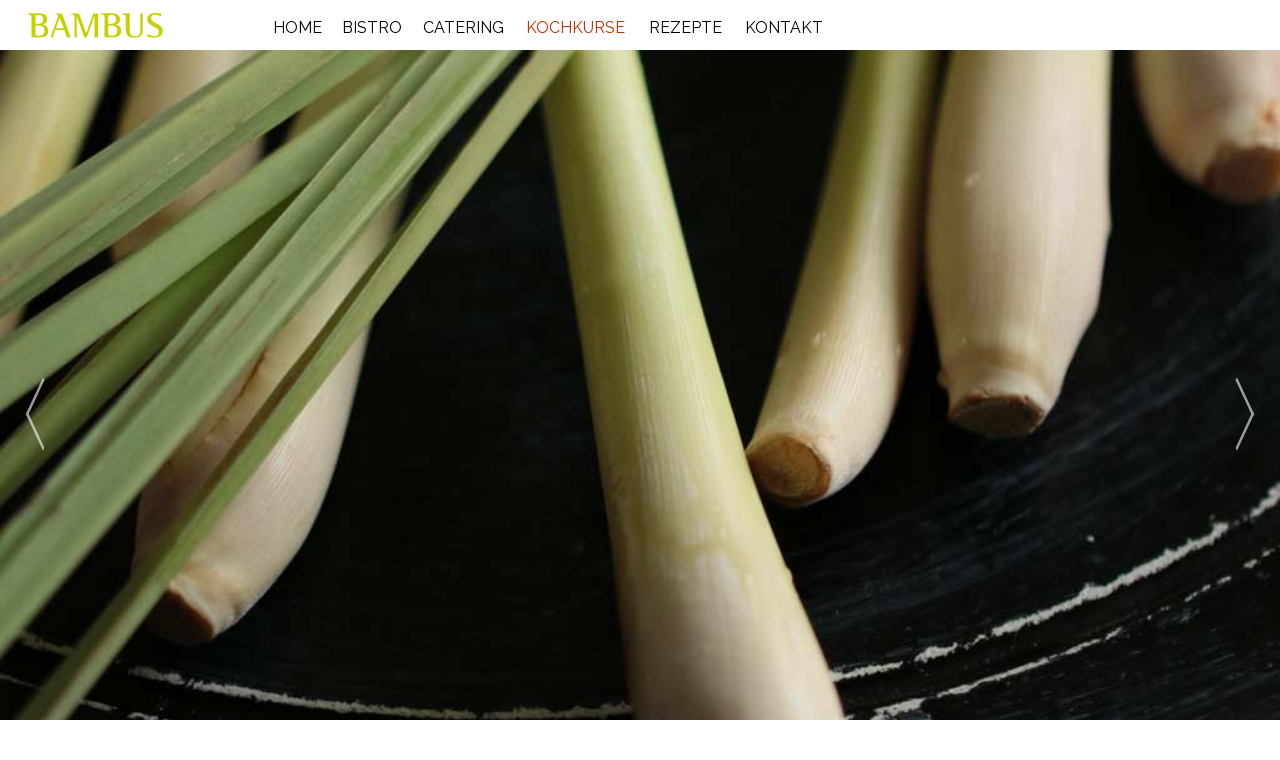

--- FILE ---
content_type: text/html
request_url: http://bambus-asia-feinkost.de/kochkurse.html
body_size: 16386
content:
<!DOCTYPE html>
<html class="nojs html css_verticalspacer" lang="de-DE">
 <head>

  <meta http-equiv="Content-type" content="text/html;charset=UTF-8"/>
  <meta name="description" content="Asiatisch Kochen lernen in der Kochschule Bambus"/>
  <meta name="keywords" content="Kochschule, Kochkurs, kochen lernen, Kulinarik Kurs, asiatisch kochen lernen"/>
  <meta name="generator" content="2017.0.2.363"/>
  <meta name="viewport" content="width=device-width, initial-scale=1.0"/>
  
  <script type="text/javascript">
   // Update the 'nojs'/'js' class on the html node
document.documentElement.className = document.documentElement.className.replace(/\bnojs\b/g, 'js');

// Check that all required assets are uploaded and up-to-date
if(typeof Muse == "undefined") window.Muse = {}; window.Muse.assets = {"required":["museutils.js", "museconfig.js", "jquery.musemenu.js", "jquery.watch.js", "require.js", "kochkurse.css"], "outOfDate":[]};
</script>
  
  <link rel="shortcut icon" href="images/favicon.ico?crc=3864436998"/>
  <title>Kochkurse für asiatische Küche in Gauting und Umgebung</title>
  <!-- CSS -->
  <link rel="stylesheet" type="text/css" href="css/site_global.css?crc=3914771165"/>
  <link rel="stylesheet" type="text/css" href="css/master_a-musters.css?crc=122215629"/>
  <link rel="stylesheet" type="text/css" href="css/kochkurse.css?crc=104682175" id="pagesheet"/>
  <!-- JS includes -->
  <!--[if lt IE 9]>
  <script src="scripts/html5shiv.js?crc=4241844378" type="text/javascript"></script>
  <![endif]-->
    <!--custom head HTML-->
  <link href="https://fonts.googleapis.com/css?family=Raleway" rel="stylesheet">
  <!--HTML Widget code-->
  

            <style>

                /* Slider */
                .slick-slider {
                    position: relative;
                    overflow: hidden;
                    display: block;
                    box-sizing: border-box;
                    -webkit-user-select: none;
                    -moz-user-select: none;
                    -ms-user-select: none;
                    user-select: none;
                    -webkit-touch-callout: none;
                    -khtml-user-select: none;
                    -ms-touch-action: pan-y;
                    touch-action: pan-y;
                    -webkit-tap-highlight-color: transparent;
                }

                .slick-list {
                    position: relative;
                    display: block;
                    overflow: hidden;
                    margin: 0;
                    padding: 0;
                }

                .slick-list:focus {
                    outline: none;
                }

                .slick-list.dragging {
                    cursor: pointer;
                    cursor: hand;
                }

                .slick-slider .slick-track,
                .slick-slider .slick-list {
                    -webkit-transform: translate3d(0, 0, 0);
                    -moz-transform: translate3d(0, 0, 0);
                    -ms-transform: translate3d(0, 0, 0);
                    -o-transform: translate3d(0, 0, 0);
                    transform: translate3d(0, 0, 0);
                }

                .slick-track {
                    position: relative;
                    top: 0;
                    left: 0;
                    display: block;
                }

                .slick-track:before,
                .slick-track:after {
                    display: table;
                    content: '';
                }

                .slick-track:after {
                    clear: both;
                }

                .slick-loading .slick-track {
                    visibility: hidden;
                }

                .slick-slide {
                    display: none;
                    float: left;
                    height: 100%;
                    min-height: 1px;
                    position: relative;
                }

                .slick-slide img {
                    display: block;
                }

                .slick-slide.slick-loading img {
                    display: none;
                }

                .slick-slide.dragging img {
                    pointer-events: none;
                }

                .slick-initialized .slick-slide {
                    display: block;
                }

                .slick-loading .slick-slide {
                    visibility: hidden;
                }

                .slick-vertical .slick-slide {
                    display: block;
                    height: auto;
                    border: 1px solid transparent;
                }

                .slick-arrow.slick-hidden {
                    display: none;
                }

                /* Dots */

                .slick-dots {
                    position: absolute;
                    bottom: 1em;
                    left: 1em;
                    display: block;
                    width: 50%;
                    padding: 0;
                    list-style: none;
                }

                .slick-dots li {
                    position: relative;
                    display: inline-block;
                    width: 20px;
                    height: 20px;
                    margin: 0;
                    padding: 0;
                    cursor: pointer;
                }

                .slick-dots li button {
                    line-height: 1;
                    display: block;
                    width: 20px;
                    height: 20px;
                    padding: 5px;
                    cursor: pointer;
                    color: transparent;
                    border: 0;
                    outline: none;
                    background: transparent;
                }

                .slick-dots li button:hover,
                .slick-dots li button:focus {
                    outline: none;
                }

                .slick-dots li button:hover:before,
                .slick-dots li button:focus:before {
                    opacity: 1;
                }

                .u2537-slideshow .slick-dots li button:before {
                    font-size: 2em;
                    line-height: 1;
                    position: absolute;
                    top: 0;
                    left: 0;
                    width: 20px;
                    height: 20px;
                    content: '•';
                    text-align: center;
                    opacity: 0.4;
                    color: #FFFFFF;
                    -webkit-font-smoothing: antialiased;
                    -moz-osx-font-smoothing: grayscale;
                }

                .u2537-slideshow .slick-dots li.slick-active button:before {
                    opacity: 1;
                    color: #FFFFFF;
                }

                /* Slideshow Styling */

                #u2537 {
                    height: auto;
                    display: none;
                }

                .u2537-slideshow figure {
                    margin: 0;
                    padding: 0;
                    -webkit-backface-visibility: hidden;
                    backface-visibility: hidden;
                }

                .u2537-slideshow figure img {
                    width: 100%;
                    max-width: 100%;
                    display: block;
                    border-radius: 0px;
                }

                .u2537-slideshow.standard-false figure img {
                    width: 100vw;
                    height: 100vh;
                    max-width: 100vw;
                    object-fit: cover;
                }

                .u2537-slideshow figcaption {
                    position: absolute;
                    font-family: Open Sans, Arial, sans-serif;
                    font-size: 16px;
                    padding: 10px;
                    color: #FFFFFF;
                    background: rgba(0,0,0, 0.4);
                    border-radius: 0px;
                    opacity: 0;
                    -webkit-transition: opacity 1.2s;
                    transition: opacity 1.2s;
                    word-wrap: normal;
                }

                .u2537-slideshow figcaption a {
                    color: #FFFFFF;
                    text-decoration: none;
                    display: inline-block;
                }

                .u2537-slideshow figcaption a:hover {
                    color: #FFFFFF;
                }

                .u2537-slideshow.caption-standard figcaption {
                    bottom: 1em;
                    right: 1em;
                    max-width: 50%;
                }

                .u2537-slideshow.caption-headline figcaption {
                    position: absolute;
                    top: 50%;
                    left: 50%;
                    line-height: 1.2;
                    -webkit-transform: translate(-50%,-50%);
                    -ms-transform: translate(-50%,-50%);
                    transform: translate(-50%,-50%);
                    text-align: center;
                    max-width: 60%;
                    width: 60%;
                }

                .u2537-slideshow.caption-hide figcaption {
                    display: none !important;
                }

                .u2537-slideshow .slick-active figcaption {
                    z-index: 3;
                    opacity: 1;
                }

                .u2537-slideshow figcaption a {
                    color: #FFFFFF;   
                }

                .u2537-slideshow.fixed-true figure {
                    height: 500px;
                }

                .u2537-slideshow.fixed-true.positioning-center figure img {
                    position: relative;
                    top: 50%;
                    -webkit-transform: translateY(-50%);
                    -ms-transform: translateY(-50%);
                    transform: translateY(-50%);
                    -webkit-backface-visibility: hidden;
                    backface-visibility: hidden;
                }

                .u2537-slideshow.fixed-true.positioning-bottom figure img {
                    position: absolute;
                    bottom: 0;
                }

                /* Prev and Next Button Styling */
                .u2537-slideshow .slick-next, .u2537-slideshow .slick-prev {
                    color: #FFFFFF;
                    position: absolute;
                    top: 50%;
                    z-index: 4;
                    margin: -25px 0 0 0;
                    opacity: 0.6;
                    -webkit-user-select: none;
                    -moz-user-select: none;
                    -ms-user-select: none;
                    user-select: none;
                    font-size: 0;
                    line-height: 0;
                    background: none;
                    width: 50px;
                    height: 50px;
                    padding: 0;
                }

                .u2537-slideshow .slick-next:hover, .u2537-slideshow .slick-prev:hover {
                    cursor: pointer;
                    opacity: 1;
                }

                .u2537-slideshow .slick-next {
                    right: 1rem;
                }

                .u2537-slideshow .slick-prev {
                    left: 1rem;
                }

                .u2537-slideshow .slick-next:before,
                .u2537-slideshow .slick-prev:before {
                    content: '';
                    position: absolute;
                    top: 50%;
                    width: 35px;
                    height: 35px;
                    text-align: center;
                    margin-top: -18px;
                    color: #FFFFFF;
                    font-style: normal;
                    font-weight: normal;
                    border-right: 3px solid #FFFFFF;
                    border-bottom: 3px solid #FFFFFF;
                }

                .u2537-slideshow .slick-prev:before {
                    -webkit-transform: rotate(-225deg) skew(-20deg,-20deg);
                    -moz-transform: rotate(-225deg) skew(-20deg,-20deg);
                    -ms-transform: rotate(-225deg) skew(-20deg,-20deg);
                    transform: rotate(-225deg) skew(-20deg,-20deg);
                    left: 50%;
                    margin-left: -17px;
                }

                .u2537-slideshow .slick-next:before {
                    right: 50%;
                    margin-right: -17px;
                    -webkit-transform: rotate(-45deg) skew(-20deg,-20deg);
                    -moz-transform: rotate(-45deg) skew(-20deg,-20deg);
                    -ms-transform: rotate(-45deg) skew(-20deg,-20deg);
                    transform: rotate(-45deg) skew(-20deg,-20deg);
                }

                /* Mobile Adjustments */
                @media only screen and (max-width: 480px) {
                    .u2537-slideshow .slick-next:before,
                    .u2537-slideshow .slick-prev:before {
                        width: 25px;
                        height: 25px;
                        margin-top: -13px;
                        border-right: 2px solid #FFFFFF;
                        border-bottom: 2px solid #FFFFFF;
                    }

                    .slick-dots {
                        display: none !important;
                    }

                    .u2537-slideshow.caption-standard figcaption {
                        max-width: 100%;
                        text-align: center;
                        left: 0;
                        right: 0;
                    }

                    .u2537-slideshow.caption-headline figcaption {
                        font-size: 1.2em;
                    }
                }

            </style>

		
 </head>
 <body>

  <div class="clearfix borderbox" id="page"><!-- column -->
   <div class="position_content" id="page_position_content">
    <div class="clearfix colelem" id="pu1920"><!-- group -->
     <div class="browser_width" id="u1920-bw">
      <div id="u1920"><!-- simple frame --></div>
     </div>
     <nav class="MenuBar clearfix" id="menuu1922"><!-- horizontal box -->
      <div class="MenuItemContainer clearfix grpelem" id="u1937"><!-- vertical box -->
       <a class="nonblock nontext MenuItem MenuItemWithSubMenu clearfix colelem" id="u1940" href="index.html"><!-- horizontal box --><div class="MenuItemLabel NoWrap clearfix grpelem" id="u1942-4"><!-- content --><p>HOME</p></div></a>
      </div>
      <div class="MenuItemContainer clearfix grpelem" id="u1923"><!-- vertical box -->
       <a class="nonblock nontext MenuItem MenuItemWithSubMenu clearfix colelem" id="u1926" href="bistro.html"><!-- horizontal box --><div class="MenuItemLabel NoWrap clearfix grpelem" id="u1928-4"><!-- content --><p>BISTRO</p></div></a>
      </div>
      <div class="MenuItemContainer clearfix grpelem" id="u1930"><!-- vertical box -->
       <a class="nonblock nontext MenuItem MenuItemWithSubMenu clearfix colelem" id="u1931" href="catering.html"><!-- horizontal box --><div class="MenuItemLabel NoWrap clearfix grpelem" id="u1933-4"><!-- content --><p>CATERING</p></div></a>
      </div>
      <div class="MenuItemContainer clearfix grpelem" id="u1951"><!-- vertical box -->
       <a class="nonblock nontext MenuItem MenuItemWithSubMenu MuseMenuActive clearfix colelem" id="u1954" href="kochkurse.html"><!-- horizontal box --><div class="MenuItemLabel NoWrap clearfix grpelem" id="u1957-4"><!-- content --><p>KOCHKURSE</p></div></a>
      </div>
      <div class="MenuItemContainer clearfix grpelem" id="u1958"><!-- vertical box -->
       <a class="nonblock nontext MenuItem MenuItemWithSubMenu clearfix colelem" id="u1959" href="rezepte.html"><!-- horizontal box --><div class="MenuItemLabel NoWrap clearfix grpelem" id="u1962-4"><!-- content --><p>REZEPTE</p></div></a>
      </div>
      <div class="MenuItemContainer clearfix grpelem" id="u1944"><!-- vertical box -->
       <a class="nonblock nontext MenuItem MenuItemWithSubMenu clearfix colelem" id="u1945" href="kontakt.html"><!-- horizontal box --><div class="MenuItemLabel NoWrap clearfix grpelem" id="u1946-4"><!-- content --><p>KONTAKT</p></div></a>
      </div>
     </nav>
     <a class="nonblock nontext clip_frame" id="u2924" href="index.html"><!-- svg --><img class="svg" id="u2925" src="images/bambus-logo-klein.svg?crc=70845552" width="141" height="27" alt="Asiatische Küche ohne Glutamat" title="Bambus Bistro, Imbiss Gauting" data-mu-svgfallback="images/bambus-logo-klein_poster_.png?crc=431360988"/></a>
    </div>
    <div class="browser_width colelem" id="u2537-bw">
     <div class="size_browser_width" id="u2537"><!-- custom html -->
       
            <div class="mt-slideshow u2537-slideshow fixed-false standard-true positioning-center caption-hide">
                <figure class="u2537-mt-slide mt-slide-1"><img class="mt-slide-img" src="assets/schule_slider_01.jpg" alt="" /><figcaption></figcaption></figure>
                <figure class="u2537-mt-slide mt-slide-2"><img class="mt-slide-img" src="assets/schule_slider_02.jpg" alt="caption" /><figcaption>caption</figcaption></figure>
                <figure class="u2537-mt-slide mt-slide-3"><img class="mt-slide-img" src="assets/schule_slider_03.jpg" alt="caption" /><figcaption>caption</figcaption></figure>
                <figure class="u2537-mt-slide mt-slide-4"><img class="mt-slide-img" src="assets/schule_slider_04.jpg" alt="caption" /><figcaption>caption</figcaption></figure>
                <figure class="u2537-mt-slide mt-slide-5"><img class="mt-slide-img" src="assets/schule_slider_05.jpg" alt="caption" /><figcaption>caption</figcaption></figure>
                <figure class="u2537-mt-slide mt-slide-6"><img class="mt-slide-img" src="assets/schule_slider_06.jpg" alt="caption" /><figcaption>caption</figcaption></figure>
                <figure class="u2537-mt-slide mt-slide-7"><img class="mt-slide-img" src="assets/schule_slider_07.jpg" alt="caption" /><figcaption>caption</figcaption></figure>
                
                
                
                
                
                
                
                
                
                
                
                
                
            </div>
    	
     </div>
    </div>
    <div class="h1 clearfix colelem" id="u3012-4"><!-- content -->
     <h1>KOCHKURSE – ZUTATEN, AROMEN, ZUBEREITUNG UND TIPPS &amp; TRICKS</h1>
    </div>
    <div class="browser_width colelem" id="u2538-6-bw">
     <div class="clearfix" id="u2538-6"><!-- content -->
      <p id="u2538-2">Sie möchten in die Geheimnisse der asiatischen Küche eingeführt werden? Bei mir können Sie lernen wie man leckere Rezepte in die Tat umsetzt. Da ich langjährig als Volkshochschuldozentin für asiatische Küche in Starnberg und Planegg tätig war und auch als Rezept Autorin immer noch aktiv bin, freut es mich, mein Wissen über Warenkunde, Esskultur und Zubereitung an Sie weiterzugeben. Meine Kochkurse bereite ich individuell, je nach Ihren persönlichen Anforderungen, vor. Besprechen Sie einfach mit mir was Sie erlernen wollen, sei es bei mir im Imbiss in einer Gruppe ab 4 Personen oder bei Ihnen zu Hause ab 6 Personen!</p>
      <p id="u2538-4">Der Preis pro Person und Kurs im Bistro beträgt 45,00 € – für Kurse bei Ihnen zu Hause 55,00 €.</p>
     </div>
    </div>
    <div class="browser_width colelem" id="u3015-6-bw">
     <div class="h1 clearfix" id="u3015-6"><!-- content -->
      <h1>KONTAKTIEREN SIE MICH UNTER: 0176 83319421</h1>
      <h1></h1>
     </div>
    </div>
    <div class="browser_width colelem" id="u3018-8-bw">
     <div class="clearfix" id="u3018-8"><!-- content -->
      <p id="u3018-2">Unsere Öffnungszeiten:</p>
      <p id="u3018-4">Mo. bis Sa.: 11.00 - 18.30 Uhr</p>
      <p id="u3018-6">Veranstaltungen nach Vereinbarung</p>
     </div>
    </div>
    <div class="clearfix colelem" id="pu2959"><!-- group -->
     <div class="clip_frame grpelem" id="u2959"><!-- image -->
      <img class="block" id="u2959_img" src="images/buch.jpg?crc=483535089" alt="" data-image-width="100" data-image-height="132"/>
     </div>
     <div class="clearfix grpelem" id="u2969-9"><!-- content -->
      <p>Zenaida Panganiban ist Mitautorin des Buches Internationale Vegetarische Küche.</p>
      <p>Sie verfasste die Rezepte für die Rubrik Philippinen.</p>
      <p>&nbsp;</p>
      <p>Südwest Verlag, 1997</p>
     </div>
    </div>
    <div class="verticalspacer" data-offset-top="1224" data-content-above-spacer="1224" data-content-below-spacer="87"></div>
    <div class="clearfix colelem" id="pu2421"><!-- group -->
     <div class="grpelem" id="u2421"><!-- custom html -->
      <style>

P { font-family: 'Raleway', sans-serif; font-weight: 300; }
h1 { font-family: 'Raleway', sans-serif; font-weight: 400; }
h2 { font-family: 'Raleway', sans-serif; font-weight: 500; }

</style>
     </div>
     <div class="browser_width grpelem" id="u2304-bw">
      <div id="u2304"><!-- group -->
       <div class="clearfix" id="u2304_align_to_page">
        <a class="nonblock nontext clearfix grpelem" id="u2305-4" href="imressum.html"><!-- content --><p>IMPRESSUM</p></a>
        <a class="nonblock nontext clearfix grpelem" id="u2306-4" href="datenschutzerkl%c3%a4rung.html"><!-- content --><p>DATENSCHUTZERKLÄRUNG</p></a>
       </div>
      </div>
     </div>
    </div>
   </div>
  </div>
  <!-- JS includes -->
  <script type="text/javascript">
   if (document.location.protocol != 'https:') document.write('\x3Cscript src="http://musecdn2.businesscatalyst.com/scripts/4.0/jquery-1.8.3.min.js" type="text/javascript">\x3C/script>');
</script>
  <script type="text/javascript">
   window.jQuery || document.write('\x3Cscript src="scripts/jquery-1.8.3.min.js?crc=209076791" type="text/javascript">\x3C/script>');
</script>
  <!-- Other scripts -->
  <script type="text/javascript">
   window.Muse.assets.check=function(d){if(!window.Muse.assets.checked){window.Muse.assets.checked=!0;var b={},c=function(a,b){if(window.getComputedStyle){var c=window.getComputedStyle(a,null);return c&&c.getPropertyValue(b)||c&&c[b]||""}if(document.documentElement.currentStyle)return(c=a.currentStyle)&&c[b]||a.style&&a.style[b]||"";return""},a=function(a){if(a.match(/^rgb/))return a=a.replace(/\s+/g,"").match(/([\d\,]+)/gi)[0].split(","),(parseInt(a[0])<<16)+(parseInt(a[1])<<8)+parseInt(a[2]);if(a.match(/^\#/))return parseInt(a.substr(1),
16);return 0},g=function(g){for(var f=document.getElementsByTagName("link"),h=0;h<f.length;h++)if("text/css"==f[h].type){var i=(f[h].href||"").match(/\/?css\/([\w\-]+\.css)\?crc=(\d+)/);if(!i||!i[1]||!i[2])break;b[i[1]]=i[2]}f=document.createElement("div");f.className="version";f.style.cssText="display:none; width:1px; height:1px;";document.getElementsByTagName("body")[0].appendChild(f);for(h=0;h<Muse.assets.required.length;){var i=Muse.assets.required[h],l=i.match(/([\w\-\.]+)\.(\w+)$/),k=l&&l[1]?
l[1]:null,l=l&&l[2]?l[2]:null;switch(l.toLowerCase()){case "css":k=k.replace(/\W/gi,"_").replace(/^([^a-z])/gi,"_$1");f.className+=" "+k;k=a(c(f,"color"));l=a(c(f,"backgroundColor"));k!=0||l!=0?(Muse.assets.required.splice(h,1),"undefined"!=typeof b[i]&&(k!=b[i]>>>24||l!=(b[i]&16777215))&&Muse.assets.outOfDate.push(i)):h++;f.className="version";break;case "js":h++;break;default:throw Error("Unsupported file type: "+l);}}d?d().jquery!="1.8.3"&&Muse.assets.outOfDate.push("jquery-1.8.3.min.js"):Muse.assets.required.push("jquery-1.8.3.min.js");
f.parentNode.removeChild(f);if(Muse.assets.outOfDate.length||Muse.assets.required.length)f="Einige der Dateien auf dem Server fehlen oder sind ungültig. Löschen Sie den Browser-Cache und versuchen Sie es erneut. Wenn das Problem weiterhin besteht, wenden Sie sich an den Autor der Website.",g&&Muse.assets.outOfDate.length&&(f+="\nOut of date: "+Muse.assets.outOfDate.join(",")),g&&Muse.assets.required.length&&(f+="\nMissing: "+Muse.assets.required.join(",")),alert(f)};location&&location.search&&location.search.match&&location.search.match(/muse_debug/gi)?setTimeout(function(){g(!0)},5E3):g()}};
var muse_init=function(){require.config({baseUrl:""});require(["jquery","museutils","whatinput","jquery.musemenu","jquery.watch"],function(d){var $ = d;$(document).ready(function(){try{
window.Muse.assets.check($);/* body */
Muse.Utils.transformMarkupToFixBrowserProblemsPreInit();/* body */
Muse.Utils.prepHyperlinks(true);/* body */
Muse.Utils.resizeHeight('.browser_width');/* resize height */
Muse.Utils.requestAnimationFrame(function() { $('body').addClass('initialized'); });/* mark body as initialized */
Muse.Utils.fullPage('#page');/* 100% height page */
Muse.Utils.initWidget('.MenuBar', ['#bp_infinity'], function(elem) { return $(elem).museMenu(); });/* unifiedNavBar */
Muse.Utils.showWidgetsWhenReady();/* body */
Muse.Utils.transformMarkupToFixBrowserProblems();/* body */
}catch(b){if(b&&"function"==typeof b.notify?b.notify():Muse.Assert.fail("Error calling selector function: "+b),false)throw b;}})})};

</script>
  <!-- RequireJS script -->
  <script src="scripts/require.js?crc=4234670167" type="text/javascript" async data-main="scripts/museconfig.js?crc=4152223963" onload="if (requirejs) requirejs.onError = function(requireType, requireModule) { if (requireType && requireType.toString && requireType.toString().indexOf && 0 <= requireType.toString().indexOf('#scripterror')) window.Muse.assets.check(); }" onerror="window.Muse.assets.check();"></script>
  
  <!--HTML Widget code-->
  

            <script>

                console.log("Cinch Responsive Slideshow - Version 1.2 - MuseThemes.com");

                /* Version: 1.5.9
                Author: Ken Wheeler
                Website: http://kenwheeler.github.io
                Docs: http://kenwheeler.github.io/slick
                Repo: http://github.com/kenwheeler/slick
                Issues: http://github.com/kenwheeler/slick/issues

                */
            !function(a){"use strict";"function"==typeof define&&define.amd?define(["jquery"],a):"undefined"!=typeof exports?module.exports=a(require("jquery")):a(jQuery)}(function(a){"use strict";var b=window.Slick||{};b=function(){function c(c,d){var f,e=this;e.defaults={accessibility:!0,adaptiveHeight:!1,appendArrows:a(c),appendDots:a(c),arrows:!0,asNavFor:null,prevArrow:'<button type="button" data-role="none" class="slick-prev" aria-label="Previous" tabindex="0" role="button">Previous</button>',nextArrow:'<button type="button" data-role="none" class="slick-next" aria-label="Next" tabindex="0" role="button">Next</button>',autoplay:!1,autoplaySpeed:3e3,centerMode:!1,centerPadding:"50px",cssEase:"ease",customPaging:function(a,b){return'<button type="button" data-role="none" role="button" aria-required="false" tabindex="0">'+(b+1)+"</button>"},dots:!1,dotsClass:"slick-dots",draggable:!0,easing:"linear",edgeFriction:.35,fade:!1,focusOnSelect:!1,infinite:!0,initialSlide:0,lazyLoad:"ondemand",mobileFirst:!1,pauseOnHover:!0,pauseOnDotsHover:!1,respondTo:"window",responsive:null,rows:1,rtl:!1,slide:"",slidesPerRow:1,slidesToShow:1,slidesToScroll:1,speed:500,swipe:!0,swipeToSlide:!1,touchMove:!0,touchThreshold:5,useCSS:!0,useTransform:!1,variableWidth:!1,vertical:!1,verticalSwiping:!1,waitForAnimate:!0,zIndex:1e3},e.initials={animating:!1,dragging:!1,autoPlayTimer:null,currentDirection:0,currentLeft:null,currentSlide:0,direction:1,$dots:null,listWidth:null,listHeight:null,loadIndex:0,$nextArrow:null,$prevArrow:null,slideCount:null,slideWidth:null,$slideTrack:null,$slides:null,sliding:!1,slideOffset:0,swipeLeft:null,$list:null,touchObject:{},transformsEnabled:!1,unslicked:!1},a.extend(e,e.initials),e.activeBreakpoint=null,e.animType=null,e.animProp=null,e.breakpoints=[],e.breakpointSettings=[],e.cssTransitions=!1,e.hidden="hidden",e.paused=!1,e.positionProp=null,e.respondTo=null,e.rowCount=1,e.shouldClick=!0,e.$slider=a(c),e.$slidesCache=null,e.transformType=null,e.transitionType=null,e.visibilityChange="visibilitychange",e.windowWidth=0,e.windowTimer=null,f=a(c).data("slick")||{},e.options=a.extend({},e.defaults,f,d),e.currentSlide=e.options.initialSlide,e.originalSettings=e.options,"undefined"!=typeof document.mozHidden?(e.hidden="mozHidden",e.visibilityChange="mozvisibilitychange"):"undefined"!=typeof document.webkitHidden&&(e.hidden="webkitHidden",e.visibilityChange="webkitvisibilitychange"),e.autoPlay=a.proxy(e.autoPlay,e),e.autoPlayClear=a.proxy(e.autoPlayClear,e),e.changeSlide=a.proxy(e.changeSlide,e),e.clickHandler=a.proxy(e.clickHandler,e),e.selectHandler=a.proxy(e.selectHandler,e),e.setPosition=a.proxy(e.setPosition,e),e.swipeHandler=a.proxy(e.swipeHandler,e),e.dragHandler=a.proxy(e.dragHandler,e),e.keyHandler=a.proxy(e.keyHandler,e),e.autoPlayIterator=a.proxy(e.autoPlayIterator,e),e.instanceUid=b++,e.htmlExpr=/^(?:\s*(<[\w\W]+>)[^>]*)$/,e.registerBreakpoints(),e.init(!0),e.checkResponsive(!0)}var b=0;return c}(),b.prototype.addSlide=b.prototype.slickAdd=function(b,c,d){var e=this;if("boolean"==typeof c)d=c,c=null;else if(0>c||c>=e.slideCount)return!1;e.unload(),"number"==typeof c?0===c&&0===e.$slides.length?a(b).appendTo(e.$slideTrack):d?a(b).insertBefore(e.$slides.eq(c)):a(b).insertAfter(e.$slides.eq(c)):d===!0?a(b).prependTo(e.$slideTrack):a(b).appendTo(e.$slideTrack),e.$slides=e.$slideTrack.children(this.options.slide),e.$slideTrack.children(this.options.slide).detach(),e.$slideTrack.append(e.$slides),e.$slides.each(function(b,c){a(c).attr("data-slick-index",b)}),e.$slidesCache=e.$slides,e.reinit()},b.prototype.animateHeight=function(){var a=this;if(1===a.options.slidesToShow&&a.options.adaptiveHeight===!0&&a.options.vertical===!1){var b=a.$slides.eq(a.currentSlide).outerHeight(!0);a.$list.animate({height:b},a.options.speed)}},b.prototype.animateSlide=function(b,c){var d={},e=this;e.animateHeight(),e.options.rtl===!0&&e.options.vertical===!1&&(b=-b),e.transformsEnabled===!1?e.options.vertical===!1?e.$slideTrack.animate({left:b},e.options.speed,e.options.easing,c):e.$slideTrack.animate({top:b},e.options.speed,e.options.easing,c):e.cssTransitions===!1?(e.options.rtl===!0&&(e.currentLeft=-e.currentLeft),a({animStart:e.currentLeft}).animate({animStart:b},{duration:e.options.speed,easing:e.options.easing,step:function(a){a=Math.ceil(a),e.options.vertical===!1?(d[e.animType]="translate("+a+"px, 0px)",e.$slideTrack.css(d)):(d[e.animType]="translate(0px,"+a+"px)",e.$slideTrack.css(d))},complete:function(){c&&c.call()}})):(e.applyTransition(),b=Math.ceil(b),e.options.vertical===!1?d[e.animType]="translate3d("+b+"px, 0px, 0px)":d[e.animType]="translate3d(0px,"+b+"px, 0px)",e.$slideTrack.css(d),c&&setTimeout(function(){e.disableTransition(),c.call()},e.options.speed))},b.prototype.asNavFor=function(b){var c=this,d=c.options.asNavFor;d&&null!==d&&(d=a(d).not(c.$slider)),null!==d&&"object"==typeof d&&d.each(function(){var c=a(this).slick("getSlick");c.unslicked||c.slideHandler(b,!0)})},b.prototype.applyTransition=function(a){var b=this,c={};b.options.fade===!1?c[b.transitionType]=b.transformType+" "+b.options.speed+"ms "+b.options.cssEase:c[b.transitionType]="opacity "+b.options.speed+"ms "+b.options.cssEase,b.options.fade===!1?b.$slideTrack.css(c):b.$slides.eq(a).css(c)},b.prototype.autoPlay=function(){var a=this;a.autoPlayTimer&&clearInterval(a.autoPlayTimer),a.slideCount>a.options.slidesToShow&&a.paused!==!0&&(a.autoPlayTimer=setInterval(a.autoPlayIterator,a.options.autoplaySpeed))},b.prototype.autoPlayClear=function(){var a=this;a.autoPlayTimer&&clearInterval(a.autoPlayTimer)},b.prototype.autoPlayIterator=function(){var a=this;a.options.infinite===!1?1===a.direction?(a.currentSlide+1===a.slideCount-1&&(a.direction=0),a.slideHandler(a.currentSlide+a.options.slidesToScroll)):(a.currentSlide-1===0&&(a.direction=1),a.slideHandler(a.currentSlide-a.options.slidesToScroll)):a.slideHandler(a.currentSlide+a.options.slidesToScroll)},b.prototype.buildArrows=function(){var b=this;b.options.arrows===!0&&(b.$prevArrow=a(b.options.prevArrow).addClass("slick-arrow"),b.$nextArrow=a(b.options.nextArrow).addClass("slick-arrow"),b.slideCount>b.options.slidesToShow?(b.$prevArrow.removeClass("slick-hidden").removeAttr("aria-hidden tabindex"),b.$nextArrow.removeClass("slick-hidden").removeAttr("aria-hidden tabindex"),b.htmlExpr.test(b.options.prevArrow)&&b.$prevArrow.prependTo(b.options.appendArrows),b.htmlExpr.test(b.options.nextArrow)&&b.$nextArrow.appendTo(b.options.appendArrows),b.options.infinite!==!0&&b.$prevArrow.addClass("slick-disabled").attr("aria-disabled","true")):b.$prevArrow.add(b.$nextArrow).addClass("slick-hidden").attr({"aria-disabled":"true",tabindex:"-1"}))},b.prototype.buildDots=function(){var c,d,b=this;if(b.options.dots===!0&&b.slideCount>b.options.slidesToShow){for(d='<ul class="'+b.options.dotsClass+'">',c=0;c<=b.getDotCount();c+=1)d+="<li>"+b.options.customPaging.call(this,b,c)+"</li>";d+="</ul>",b.$dots=a(d).appendTo(b.options.appendDots),b.$dots.find("li").first().addClass("slick-active").attr("aria-hidden","false")}},b.prototype.buildOut=function(){var b=this;b.$slides=b.$slider.children(b.options.slide+":not(.slick-cloned)").addClass("slick-slide"),b.slideCount=b.$slides.length,b.$slides.each(function(b,c){a(c).attr("data-slick-index",b).data("originalStyling",a(c).attr("style")||"")}),b.$slider.addClass("slick-slider"),b.$slideTrack=0===b.slideCount?a('<div class="slick-track"/>').appendTo(b.$slider):b.$slides.wrapAll('<div class="slick-track"/>').parent(),b.$list=b.$slideTrack.wrap('<div aria-live="polite" class="slick-list"/>').parent(),b.$slideTrack.css("opacity",0),(b.options.centerMode===!0||b.options.swipeToSlide===!0)&&(b.options.slidesToScroll=1),a("img[data-lazy]",b.$slider).not("[src]").addClass("slick-loading"),b.setupInfinite(),b.buildArrows(),b.buildDots(),b.updateDots(),b.setSlideClasses("number"==typeof b.currentSlide?b.currentSlide:0),b.options.draggable===!0&&b.$list.addClass("draggable")},b.prototype.buildRows=function(){var b,c,d,e,f,g,h,a=this;if(e=document.createDocumentFragment(),g=a.$slider.children(),a.options.rows>1){for(h=a.options.slidesPerRow*a.options.rows,f=Math.ceil(g.length/h),b=0;f>b;b++){var i=document.createElement("div");for(c=0;c<a.options.rows;c++){var j=document.createElement("div");for(d=0;d<a.options.slidesPerRow;d++){var k=b*h+(c*a.options.slidesPerRow+d);g.get(k)&&j.appendChild(g.get(k))}i.appendChild(j)}e.appendChild(i)}a.$slider.html(e),a.$slider.children().children().children().css({width:100/a.options.slidesPerRow+"%",display:"inline-block"})}},b.prototype.checkResponsive=function(b,c){var e,f,g,d=this,h=!1,i=d.$slider.width(),j=window.innerWidth||a(window).width();if("window"===d.respondTo?g=j:"slider"===d.respondTo?g=i:"min"===d.respondTo&&(g=Math.min(j,i)),d.options.responsive&&d.options.responsive.length&&null!==d.options.responsive){f=null;for(e in d.breakpoints)d.breakpoints.hasOwnProperty(e)&&(d.originalSettings.mobileFirst===!1?g<d.breakpoints[e]&&(f=d.breakpoints[e]):g>d.breakpoints[e]&&(f=d.breakpoints[e]));null!==f?null!==d.activeBreakpoint?(f!==d.activeBreakpoint||c)&&(d.activeBreakpoint=f,"unslick"===d.breakpointSettings[f]?d.unslick(f):(d.options=a.extend({},d.originalSettings,d.breakpointSettings[f]),b===!0&&(d.currentSlide=d.options.initialSlide),d.refresh(b)),h=f):(d.activeBreakpoint=f,"unslick"===d.breakpointSettings[f]?d.unslick(f):(d.options=a.extend({},d.originalSettings,d.breakpointSettings[f]),b===!0&&(d.currentSlide=d.options.initialSlide),d.refresh(b)),h=f):null!==d.activeBreakpoint&&(d.activeBreakpoint=null,d.options=d.originalSettings,b===!0&&(d.currentSlide=d.options.initialSlide),d.refresh(b),h=f),b||h===!1||d.$slider.trigger("breakpoint",[d,h])}},b.prototype.changeSlide=function(b,c){var f,g,h,d=this,e=a(b.target);switch(e.is("a")&&b.preventDefault(),e.is("li")||(e=e.closest("li")),h=d.slideCount%d.options.slidesToScroll!==0,f=h?0:(d.slideCount-d.currentSlide)%d.options.slidesToScroll,b.data.message){case"previous":g=0===f?d.options.slidesToScroll:d.options.slidesToShow-f,d.slideCount>d.options.slidesToShow&&d.slideHandler(d.currentSlide-g,!1,c);break;case"next":g=0===f?d.options.slidesToScroll:f,d.slideCount>d.options.slidesToShow&&d.slideHandler(d.currentSlide+g,!1,c);break;case"index":var i=0===b.data.index?0:b.data.index||e.index()*d.options.slidesToScroll;d.slideHandler(d.checkNavigable(i),!1,c),e.children().trigger("focus");break;default:return}},b.prototype.checkNavigable=function(a){var c,d,b=this;if(c=b.getNavigableIndexes(),d=0,a>c[c.length-1])a=c[c.length-1];else for(var e in c){if(a<c[e]){a=d;break}d=c[e]}return a},b.prototype.cleanUpEvents=function(){var b=this;b.options.dots&&null!==b.$dots&&(a("li",b.$dots).off("click.slick",b.changeSlide),b.options.pauseOnDotsHover===!0&&b.options.autoplay===!0&&a("li",b.$dots).off("mouseenter.slick",a.proxy(b.setPaused,b,!0)).off("mouseleave.slick",a.proxy(b.setPaused,b,!1))),b.options.arrows===!0&&b.slideCount>b.options.slidesToShow&&(b.$prevArrow&&b.$prevArrow.off("click.slick",b.changeSlide),b.$nextArrow&&b.$nextArrow.off("click.slick",b.changeSlide)),b.$list.off("touchstart.slick mousedown.slick",b.swipeHandler),b.$list.off("touchmove.slick mousemove.slick",b.swipeHandler),b.$list.off("touchend.slick mouseup.slick",b.swipeHandler),b.$list.off("touchcancel.slick mouseleave.slick",b.swipeHandler),b.$list.off("click.slick",b.clickHandler),a(document).off(b.visibilityChange,b.visibility),b.$list.off("mouseenter.slick",a.proxy(b.setPaused,b,!0)),b.$list.off("mouseleave.slick",a.proxy(b.setPaused,b,!1)),b.options.accessibility===!0&&b.$list.off("keydown.slick",b.keyHandler),b.options.focusOnSelect===!0&&a(b.$slideTrack).children().off("click.slick",b.selectHandler),a(window).off("orientationchange.slick.slick-"+b.instanceUid,b.orientationChange),a(window).off("resize.slick.slick-"+b.instanceUid,b.resize),a("[draggable!=true]",b.$slideTrack).off("dragstart",b.preventDefault),a(window).off("load.slick.slick-"+b.instanceUid,b.setPosition),a(document).off("ready.slick.slick-"+b.instanceUid,b.setPosition)},b.prototype.cleanUpRows=function(){var b,a=this;a.options.rows>1&&(b=a.$slides.children().children(),b.removeAttr("style"),a.$slider.html(b))},b.prototype.clickHandler=function(a){var b=this;b.shouldClick===!1&&(a.stopImmediatePropagation(),a.stopPropagation(),a.preventDefault())},b.prototype.destroy=function(b){var c=this;c.autoPlayClear(),c.touchObject={},c.cleanUpEvents(),a(".slick-cloned",c.$slider).detach(),c.$dots&&c.$dots.remove(),c.$prevArrow&&c.$prevArrow.length&&(c.$prevArrow.removeClass("slick-disabled slick-arrow slick-hidden").removeAttr("aria-hidden aria-disabled tabindex").css("display",""),c.htmlExpr.test(c.options.prevArrow)&&c.$prevArrow.remove()),c.$nextArrow&&c.$nextArrow.length&&(c.$nextArrow.removeClass("slick-disabled slick-arrow slick-hidden").removeAttr("aria-hidden aria-disabled tabindex").css("display",""),c.htmlExpr.test(c.options.nextArrow)&&c.$nextArrow.remove()),c.$slides&&(c.$slides.removeClass("slick-slide slick-active slick-center slick-visible slick-current").removeAttr("aria-hidden").removeAttr("data-slick-index").each(function(){a(this).attr("style",a(this).data("originalStyling"))}),c.$slideTrack.children(this.options.slide).detach(),c.$slideTrack.detach(),c.$list.detach(),c.$slider.append(c.$slides)),c.cleanUpRows(),c.$slider.removeClass("slick-slider"),c.$slider.removeClass("slick-initialized"),c.unslicked=!0,b||c.$slider.trigger("destroy",[c])},b.prototype.disableTransition=function(a){var b=this,c={};c[b.transitionType]="",b.options.fade===!1?b.$slideTrack.css(c):b.$slides.eq(a).css(c)},b.prototype.fadeSlide=function(a,b){var c=this;c.cssTransitions===!1?(c.$slides.eq(a).css({zIndex:c.options.zIndex}),c.$slides.eq(a).animate({opacity:1},c.options.speed,c.options.easing,b)):(c.applyTransition(a),c.$slides.eq(a).css({opacity:1,zIndex:c.options.zIndex}),b&&setTimeout(function(){c.disableTransition(a),b.call()},c.options.speed))},b.prototype.fadeSlideOut=function(a){var b=this;b.cssTransitions===!1?b.$slides.eq(a).animate({opacity:0,zIndex:b.options.zIndex-2},b.options.speed,b.options.easing):(b.applyTransition(a),b.$slides.eq(a).css({opacity:0,zIndex:b.options.zIndex-2}))},b.prototype.filterSlides=b.prototype.slickFilter=function(a){var b=this;null!==a&&(b.$slidesCache=b.$slides,b.unload(),b.$slideTrack.children(this.options.slide).detach(),b.$slidesCache.filter(a).appendTo(b.$slideTrack),b.reinit())},b.prototype.getCurrent=b.prototype.slickCurrentSlide=function(){var a=this;return a.currentSlide},b.prototype.getDotCount=function(){var a=this,b=0,c=0,d=0;if(a.options.infinite===!0)for(;b<a.slideCount;)++d,b=c+a.options.slidesToScroll,c+=a.options.slidesToScroll<=a.options.slidesToShow?a.options.slidesToScroll:a.options.slidesToShow;else if(a.options.centerMode===!0)d=a.slideCount;else for(;b<a.slideCount;)++d,b=c+a.options.slidesToScroll,c+=a.options.slidesToScroll<=a.options.slidesToShow?a.options.slidesToScroll:a.options.slidesToShow;return d-1},b.prototype.getLeft=function(a){var c,d,f,b=this,e=0;return b.slideOffset=0,d=b.$slides.first().outerHeight(!0),b.options.infinite===!0?(b.slideCount>b.options.slidesToShow&&(b.slideOffset=b.slideWidth*b.options.slidesToShow*-1,e=d*b.options.slidesToShow*-1),b.slideCount%b.options.slidesToScroll!==0&&a+b.options.slidesToScroll>b.slideCount&&b.slideCount>b.options.slidesToShow&&(a>b.slideCount?(b.slideOffset=(b.options.slidesToShow-(a-b.slideCount))*b.slideWidth*-1,e=(b.options.slidesToShow-(a-b.slideCount))*d*-1):(b.slideOffset=b.slideCount%b.options.slidesToScroll*b.slideWidth*-1,e=b.slideCount%b.options.slidesToScroll*d*-1))):a+b.options.slidesToShow>b.slideCount&&(b.slideOffset=(a+b.options.slidesToShow-b.slideCount)*b.slideWidth,e=(a+b.options.slidesToShow-b.slideCount)*d),b.slideCount<=b.options.slidesToShow&&(b.slideOffset=0,e=0),b.options.centerMode===!0&&b.options.infinite===!0?b.slideOffset+=b.slideWidth*Math.floor(b.options.slidesToShow/2)-b.slideWidth:b.options.centerMode===!0&&(b.slideOffset=0,b.slideOffset+=b.slideWidth*Math.floor(b.options.slidesToShow/2)),c=b.options.vertical===!1?a*b.slideWidth*-1+b.slideOffset:a*d*-1+e,b.options.variableWidth===!0&&(f=b.slideCount<=b.options.slidesToShow||b.options.infinite===!1?b.$slideTrack.children(".slick-slide").eq(a):b.$slideTrack.children(".slick-slide").eq(a+b.options.slidesToShow),c=b.options.rtl===!0?f[0]?-1*(b.$slideTrack.width()-f[0].offsetLeft-f.width()):0:f[0]?-1*f[0].offsetLeft:0,b.options.centerMode===!0&&(f=b.slideCount<=b.options.slidesToShow||b.options.infinite===!1?b.$slideTrack.children(".slick-slide").eq(a):b.$slideTrack.children(".slick-slide").eq(a+b.options.slidesToShow+1),c=b.options.rtl===!0?f[0]?-1*(b.$slideTrack.width()-f[0].offsetLeft-f.width()):0:f[0]?-1*f[0].offsetLeft:0,c+=(b.$list.width()-f.outerWidth())/2)),c},b.prototype.getOption=b.prototype.slickGetOption=function(a){var b=this;return b.options[a]},b.prototype.getNavigableIndexes=function(){var e,a=this,b=0,c=0,d=[];for(a.options.infinite===!1?e=a.slideCount:(b=-1*a.options.slidesToScroll,c=-1*a.options.slidesToScroll,e=2*a.slideCount);e>b;)d.push(b),b=c+a.options.slidesToScroll,c+=a.options.slidesToScroll<=a.options.slidesToShow?a.options.slidesToScroll:a.options.slidesToShow;return d},b.prototype.getSlick=function(){return this},b.prototype.getSlideCount=function(){var c,d,e,b=this;return e=b.options.centerMode===!0?b.slideWidth*Math.floor(b.options.slidesToShow/2):0,b.options.swipeToSlide===!0?(b.$slideTrack.find(".slick-slide").each(function(c,f){return f.offsetLeft-e+a(f).outerWidth()/2>-1*b.swipeLeft?(d=f,!1):void 0}),c=Math.abs(a(d).attr("data-slick-index")-b.currentSlide)||1):b.options.slidesToScroll},b.prototype.goTo=b.prototype.slickGoTo=function(a,b){var c=this;c.changeSlide({data:{message:"index",index:parseInt(a)}},b)},b.prototype.init=function(b){var c=this;a(c.$slider).hasClass("slick-initialized")||(a(c.$slider).addClass("slick-initialized"),c.buildRows(),c.buildOut(),c.setProps(),c.startLoad(),c.loadSlider(),c.initializeEvents(),c.updateArrows(),c.updateDots()),b&&c.$slider.trigger("init",[c]),c.options.accessibility===!0&&c.initADA()},b.prototype.initArrowEvents=function(){var a=this;a.options.arrows===!0&&a.slideCount>a.options.slidesToShow&&(a.$prevArrow.on("click.slick",{message:"previous"},a.changeSlide),a.$nextArrow.on("click.slick",{message:"next"},a.changeSlide))},b.prototype.initDotEvents=function(){var b=this;b.options.dots===!0&&b.slideCount>b.options.slidesToShow&&a("li",b.$dots).on("click.slick",{message:"index"},b.changeSlide),b.options.dots===!0&&b.options.pauseOnDotsHover===!0&&b.options.autoplay===!0&&a("li",b.$dots).on("mouseenter.slick",a.proxy(b.setPaused,b,!0)).on("mouseleave.slick",a.proxy(b.setPaused,b,!1))},b.prototype.initializeEvents=function(){var b=this;b.initArrowEvents(),b.initDotEvents(),b.$list.on("touchstart.slick mousedown.slick",{action:"start"},b.swipeHandler),b.$list.on("touchmove.slick mousemove.slick",{action:"move"},b.swipeHandler),b.$list.on("touchend.slick mouseup.slick",{action:"end"},b.swipeHandler),b.$list.on("touchcancel.slick mouseleave.slick",{action:"end"},b.swipeHandler),b.$list.on("click.slick",b.clickHandler),a(document).on(b.visibilityChange,a.proxy(b.visibility,b)),b.$list.on("mouseenter.slick",a.proxy(b.setPaused,b,!0)),b.$list.on("mouseleave.slick",a.proxy(b.setPaused,b,!1)),b.options.accessibility===!0&&b.$list.on("keydown.slick",b.keyHandler),b.options.focusOnSelect===!0&&a(b.$slideTrack).children().on("click.slick",b.selectHandler),a(window).on("orientationchange.slick.slick-"+b.instanceUid,a.proxy(b.orientationChange,b)),a(window).on("resize.slick.slick-"+b.instanceUid,a.proxy(b.resize,b)),a("[draggable!=true]",b.$slideTrack).on("dragstart",b.preventDefault),a(window).on("load.slick.slick-"+b.instanceUid,b.setPosition),a(document).on("ready.slick.slick-"+b.instanceUid,b.setPosition)},b.prototype.initUI=function(){var a=this;a.options.arrows===!0&&a.slideCount>a.options.slidesToShow&&(a.$prevArrow.show(),a.$nextArrow.show()),a.options.dots===!0&&a.slideCount>a.options.slidesToShow&&a.$dots.show(),a.options.autoplay===!0&&a.autoPlay()},b.prototype.keyHandler=function(a){var b=this;a.target.tagName.match("TEXTAREA|INPUT|SELECT")||(37===a.keyCode&&b.options.accessibility===!0?b.changeSlide({data:{message:"previous"}}):39===a.keyCode&&b.options.accessibility===!0&&b.changeSlide({data:{message:"next"}}))},b.prototype.lazyLoad=function(){function g(b){a("img[data-lazy]",b).each(function(){var b=a(this),c=a(this).attr("data-lazy"),d=document.createElement("img");d.onload=function(){b.animate({opacity:0},100,function(){b.attr("src",c).animate({opacity:1},200,function(){b.removeAttr("data-lazy").removeClass("slick-loading")})})},d.src=c})}var c,d,e,f,b=this;b.options.centerMode===!0?b.options.infinite===!0?(e=b.currentSlide+(b.options.slidesToShow/2+1),f=e+b.options.slidesToShow+2):(e=Math.max(0,b.currentSlide-(b.options.slidesToShow/2+1)),f=2+(b.options.slidesToShow/2+1)+b.currentSlide):(e=b.options.infinite?b.options.slidesToShow+b.currentSlide:b.currentSlide,f=e+b.options.slidesToShow,b.options.fade===!0&&(e>0&&e--,f<=b.slideCount&&f++)),c=b.$slider.find(".slick-slide").slice(e,f),g(c),b.slideCount<=b.options.slidesToShow?(d=b.$slider.find(".slick-slide"),g(d)):b.currentSlide>=b.slideCount-b.options.slidesToShow?(d=b.$slider.find(".slick-cloned").slice(0,b.options.slidesToShow),g(d)):0===b.currentSlide&&(d=b.$slider.find(".slick-cloned").slice(-1*b.options.slidesToShow),g(d))},b.prototype.loadSlider=function(){var a=this;a.setPosition(),a.$slideTrack.css({opacity:1}),a.$slider.removeClass("slick-loading"),a.initUI(),"progressive"===a.options.lazyLoad&&a.progressiveLazyLoad()},b.prototype.next=b.prototype.slickNext=function(){var a=this;a.changeSlide({data:{message:"next"}})},b.prototype.orientationChange=function(){var a=this;a.checkResponsive(),a.setPosition()},b.prototype.pause=b.prototype.slickPause=function(){var a=this;a.autoPlayClear(),a.paused=!0},b.prototype.play=b.prototype.slickPlay=function(){var a=this;a.paused=!1,a.autoPlay()},b.prototype.postSlide=function(a){var b=this;b.$slider.trigger("afterChange",[b,a]),b.animating=!1,b.setPosition(),b.swipeLeft=null,b.options.autoplay===!0&&b.paused===!1&&b.autoPlay(),b.options.accessibility===!0&&b.initADA()},b.prototype.prev=b.prototype.slickPrev=function(){var a=this;a.changeSlide({data:{message:"previous"}})},b.prototype.preventDefault=function(a){a.preventDefault()},b.prototype.progressiveLazyLoad=function(){var c,d,b=this;c=a("img[data-lazy]",b.$slider).length,c>0&&(d=a("img[data-lazy]",b.$slider).first(),d.attr("src",null),d.attr("src",d.attr("data-lazy")).removeClass("slick-loading").load(function(){d.removeAttr("data-lazy"),b.progressiveLazyLoad(),b.options.adaptiveHeight===!0&&b.setPosition()}).error(function(){d.removeAttr("data-lazy"),b.progressiveLazyLoad()}))},b.prototype.refresh=function(b){var d,e,c=this;e=c.slideCount-c.options.slidesToShow,c.options.infinite||(c.slideCount<=c.options.slidesToShow?c.currentSlide=0:c.currentSlide>e&&(c.currentSlide=e)),d=c.currentSlide,c.destroy(!0),a.extend(c,c.initials,{currentSlide:d}),c.init(),b||c.changeSlide({data:{message:"index",index:d}},!1)},b.prototype.registerBreakpoints=function(){var c,d,e,b=this,f=b.options.responsive||null;if("array"===a.type(f)&&f.length){b.respondTo=b.options.respondTo||"window";for(c in f)if(e=b.breakpoints.length-1,d=f[c].breakpoint,f.hasOwnProperty(c)){for(;e>=0;)b.breakpoints[e]&&b.breakpoints[e]===d&&b.breakpoints.splice(e,1),e--;b.breakpoints.push(d),b.breakpointSettings[d]=f[c].settings}b.breakpoints.sort(function(a,c){return b.options.mobileFirst?a-c:c-a})}},b.prototype.reinit=function(){var b=this;b.$slides=b.$slideTrack.children(b.options.slide).addClass("slick-slide"),b.slideCount=b.$slides.length,b.currentSlide>=b.slideCount&&0!==b.currentSlide&&(b.currentSlide=b.currentSlide-b.options.slidesToScroll),b.slideCount<=b.options.slidesToShow&&(b.currentSlide=0),b.registerBreakpoints(),b.setProps(),b.setupInfinite(),b.buildArrows(),b.updateArrows(),b.initArrowEvents(),b.buildDots(),b.updateDots(),b.initDotEvents(),b.checkResponsive(!1,!0),b.options.focusOnSelect===!0&&a(b.$slideTrack).children().on("click.slick",b.selectHandler),b.setSlideClasses(0),b.setPosition(),b.$slider.trigger("reInit",[b]),b.options.autoplay===!0&&b.focusHandler()},b.prototype.resize=function(){var b=this;a(window).width()!==b.windowWidth&&(clearTimeout(b.windowDelay),b.windowDelay=window.setTimeout(function(){b.windowWidth=a(window).width(),b.checkResponsive(),b.unslicked||b.setPosition()},50))},b.prototype.removeSlide=b.prototype.slickRemove=function(a,b,c){var d=this;return"boolean"==typeof a?(b=a,a=b===!0?0:d.slideCount-1):a=b===!0?--a:a,d.slideCount<1||0>a||a>d.slideCount-1?!1:(d.unload(),c===!0?d.$slideTrack.children().remove():d.$slideTrack.children(this.options.slide).eq(a).remove(),d.$slides=d.$slideTrack.children(this.options.slide),d.$slideTrack.children(this.options.slide).detach(),d.$slideTrack.append(d.$slides),d.$slidesCache=d.$slides,void d.reinit())},b.prototype.setCSS=function(a){var d,e,b=this,c={};b.options.rtl===!0&&(a=-a),d="left"==b.positionProp?Math.ceil(a)+"px":"0px",e="top"==b.positionProp?Math.ceil(a)+"px":"0px",c[b.positionProp]=a,b.transformsEnabled===!1?b.$slideTrack.css(c):(c={},b.cssTransitions===!1?(c[b.animType]="translate("+d+", "+e+")",b.$slideTrack.css(c)):(c[b.animType]="translate3d("+d+", "+e+", 0px)",b.$slideTrack.css(c)))},b.prototype.setDimensions=function(){var a=this;a.options.vertical===!1?a.options.centerMode===!0&&a.$list.css({padding:"0px "+a.options.centerPadding}):(a.$list.height(a.$slides.first().outerHeight(!0)*a.options.slidesToShow),a.options.centerMode===!0&&a.$list.css({padding:a.options.centerPadding+" 0px"})),a.listWidth=a.$list.width(),a.listHeight=a.$list.height(),a.options.vertical===!1&&a.options.variableWidth===!1?(a.slideWidth=Math.ceil(a.listWidth/a.options.slidesToShow),a.$slideTrack.width(Math.ceil(a.slideWidth*a.$slideTrack.children(".slick-slide").length))):a.options.variableWidth===!0?a.$slideTrack.width(5e3*a.slideCount):(a.slideWidth=Math.ceil(a.listWidth),a.$slideTrack.height(Math.ceil(a.$slides.first().outerHeight(!0)*a.$slideTrack.children(".slick-slide").length)));var b=a.$slides.first().outerWidth(!0)-a.$slides.first().width();a.options.variableWidth===!1&&a.$slideTrack.children(".slick-slide").width(a.slideWidth-b)},b.prototype.setFade=function(){var c,b=this;b.$slides.each(function(d,e){c=b.slideWidth*d*-1,b.options.rtl===!0?a(e).css({position:"relative",right:c,top:0,zIndex:b.options.zIndex-2,opacity:0}):a(e).css({position:"relative",left:c,top:0,zIndex:b.options.zIndex-2,opacity:0})}),b.$slides.eq(b.currentSlide).css({zIndex:b.options.zIndex-1,opacity:1})},b.prototype.setHeight=function(){var a=this;if(1===a.options.slidesToShow&&a.options.adaptiveHeight===!0&&a.options.vertical===!1){var b=a.$slides.eq(a.currentSlide).outerHeight(!0);a.$list.css("height",b)}},b.prototype.setOption=b.prototype.slickSetOption=function(b,c,d){var f,g,e=this;if("responsive"===b&&"array"===a.type(c))for(g in c)if("array"!==a.type(e.options.responsive))e.options.responsive=[c[g]];else{for(f=e.options.responsive.length-1;f>=0;)e.options.responsive[f].breakpoint===c[g].breakpoint&&e.options.responsive.splice(f,1),f--;e.options.responsive.push(c[g])}else e.options[b]=c;d===!0&&(e.unload(),e.reinit())},b.prototype.setPosition=function(){var a=this;a.setDimensions(),a.setHeight(),a.options.fade===!1?a.setCSS(a.getLeft(a.currentSlide)):a.setFade(),a.$slider.trigger("setPosition",[a])},b.prototype.setProps=function(){var a=this,b=document.body.style;a.positionProp=a.options.vertical===!0?"top":"left","top"===a.positionProp?a.$slider.addClass("slick-vertical"):a.$slider.removeClass("slick-vertical"),(void 0!==b.WebkitTransition||void 0!==b.MozTransition||void 0!==b.msTransition)&&a.options.useCSS===!0&&(a.cssTransitions=!0),a.options.fade&&("number"==typeof a.options.zIndex?a.options.zIndex<3&&(a.options.zIndex=3):a.options.zIndex=a.defaults.zIndex),void 0!==b.OTransform&&(a.animType="OTransform",a.transformType="-o-transform",a.transitionType="OTransition",void 0===b.perspectiveProperty&&void 0===b.webkitPerspective&&(a.animType=!1)),void 0!==b.MozTransform&&(a.animType="MozTransform",a.transformType="-moz-transform",a.transitionType="MozTransition",void 0===b.perspectiveProperty&&void 0===b.MozPerspective&&(a.animType=!1)),void 0!==b.webkitTransform&&(a.animType="webkitTransform",a.transformType="-webkit-transform",a.transitionType="webkitTransition",void 0===b.perspectiveProperty&&void 0===b.webkitPerspective&&(a.animType=!1)),void 0!==b.msTransform&&(a.animType="msTransform",a.transformType="-ms-transform",a.transitionType="msTransition",void 0===b.msTransform&&(a.animType=!1)),void 0!==b.transform&&a.animType!==!1&&(a.animType="transform",a.transformType="transform",a.transitionType="transition"),a.transformsEnabled=a.options.useTransform&&null!==a.animType&&a.animType!==!1},b.prototype.setSlideClasses=function(a){var c,d,e,f,b=this;d=b.$slider.find(".slick-slide").removeClass("slick-active slick-center slick-current").attr("aria-hidden","true"),b.$slides.eq(a).addClass("slick-current"),b.options.centerMode===!0?(c=Math.floor(b.options.slidesToShow/2),b.options.infinite===!0&&(a>=c&&a<=b.slideCount-1-c?b.$slides.slice(a-c,a+c+1).addClass("slick-active").attr("aria-hidden","false"):(e=b.options.slidesToShow+a,d.slice(e-c+1,e+c+2).addClass("slick-active").attr("aria-hidden","false")),0===a?d.eq(d.length-1-b.options.slidesToShow).addClass("slick-center"):a===b.slideCount-1&&d.eq(b.options.slidesToShow).addClass("slick-center")),b.$slides.eq(a).addClass("slick-center")):a>=0&&a<=b.slideCount-b.options.slidesToShow?b.$slides.slice(a,a+b.options.slidesToShow).addClass("slick-active").attr("aria-hidden","false"):d.length<=b.options.slidesToShow?d.addClass("slick-active").attr("aria-hidden","false"):(f=b.slideCount%b.options.slidesToShow,e=b.options.infinite===!0?b.options.slidesToShow+a:a,b.options.slidesToShow==b.options.slidesToScroll&&b.slideCount-a<b.options.slidesToShow?d.slice(e-(b.options.slidesToShow-f),e+f).addClass("slick-active").attr("aria-hidden","false"):d.slice(e,e+b.options.slidesToShow).addClass("slick-active").attr("aria-hidden","false")),"ondemand"===b.options.lazyLoad&&b.lazyLoad()},b.prototype.setupInfinite=function(){var c,d,e,b=this;if(b.options.fade===!0&&(b.options.centerMode=!1),b.options.infinite===!0&&b.options.fade===!1&&(d=null,b.slideCount>b.options.slidesToShow)){for(e=b.options.centerMode===!0?b.options.slidesToShow+1:b.options.slidesToShow,c=b.slideCount;c>b.slideCount-e;c-=1)d=c-1,a(b.$slides[d]).clone(!0).attr("id","").attr("data-slick-index",d-b.slideCount).prependTo(b.$slideTrack).addClass("slick-cloned");for(c=0;e>c;c+=1)d=c,a(b.$slides[d]).clone(!0).attr("id","").attr("data-slick-index",d+b.slideCount).appendTo(b.$slideTrack).addClass("slick-cloned");b.$slideTrack.find(".slick-cloned").find("[id]").each(function(){a(this).attr("id","")})}},b.prototype.setPaused=function(a){var b=this;b.options.autoplay===!0&&b.options.pauseOnHover===!0&&(b.paused=a,a?b.autoPlayClear():b.autoPlay())},b.prototype.selectHandler=function(b){var c=this,d=a(b.target).is(".slick-slide")?a(b.target):a(b.target).parents(".slick-slide"),e=parseInt(d.attr("data-slick-index"));return e||(e=0),c.slideCount<=c.options.slidesToShow?(c.setSlideClasses(e),void c.asNavFor(e)):void c.slideHandler(e)},b.prototype.slideHandler=function(a,b,c){var d,e,f,g,h=null,i=this;return b=b||!1,i.animating===!0&&i.options.waitForAnimate===!0||i.options.fade===!0&&i.currentSlide===a||i.slideCount<=i.options.slidesToShow?void 0:(b===!1&&i.asNavFor(a),d=a,h=i.getLeft(d),g=i.getLeft(i.currentSlide),i.currentLeft=null===i.swipeLeft?g:i.swipeLeft,i.options.infinite===!1&&i.options.centerMode===!1&&(0>a||a>i.getDotCount()*i.options.slidesToScroll)?void(i.options.fade===!1&&(d=i.currentSlide,c!==!0?i.animateSlide(g,function(){i.postSlide(d);
            }):i.postSlide(d))):i.options.infinite===!1&&i.options.centerMode===!0&&(0>a||a>i.slideCount-i.options.slidesToScroll)?void(i.options.fade===!1&&(d=i.currentSlide,c!==!0?i.animateSlide(g,function(){i.postSlide(d)}):i.postSlide(d))):(i.options.autoplay===!0&&clearInterval(i.autoPlayTimer),e=0>d?i.slideCount%i.options.slidesToScroll!==0?i.slideCount-i.slideCount%i.options.slidesToScroll:i.slideCount+d:d>=i.slideCount?i.slideCount%i.options.slidesToScroll!==0?0:d-i.slideCount:d,i.animating=!0,i.$slider.trigger("beforeChange",[i,i.currentSlide,e]),f=i.currentSlide,i.currentSlide=e,i.setSlideClasses(i.currentSlide),i.updateDots(),i.updateArrows(),i.options.fade===!0?(c!==!0?(i.fadeSlideOut(f),i.fadeSlide(e,function(){i.postSlide(e)})):i.postSlide(e),void i.animateHeight()):void(c!==!0?i.animateSlide(h,function(){i.postSlide(e)}):i.postSlide(e))))},b.prototype.startLoad=function(){var a=this;a.options.arrows===!0&&a.slideCount>a.options.slidesToShow&&(a.$prevArrow.hide(),a.$nextArrow.hide()),a.options.dots===!0&&a.slideCount>a.options.slidesToShow&&a.$dots.hide(),a.$slider.addClass("slick-loading")},b.prototype.swipeDirection=function(){var a,b,c,d,e=this;return a=e.touchObject.startX-e.touchObject.curX,b=e.touchObject.startY-e.touchObject.curY,c=Math.atan2(b,a),d=Math.round(180*c/Math.PI),0>d&&(d=360-Math.abs(d)),45>=d&&d>=0?e.options.rtl===!1?"left":"right":360>=d&&d>=315?e.options.rtl===!1?"left":"right":d>=135&&225>=d?e.options.rtl===!1?"right":"left":e.options.verticalSwiping===!0?d>=35&&135>=d?"left":"right":"vertical"},b.prototype.swipeEnd=function(a){var c,b=this;if(b.dragging=!1,b.shouldClick=b.touchObject.swipeLength>10?!1:!0,void 0===b.touchObject.curX)return!1;if(b.touchObject.edgeHit===!0&&b.$slider.trigger("edge",[b,b.swipeDirection()]),b.touchObject.swipeLength>=b.touchObject.minSwipe)switch(b.swipeDirection()){case"left":c=b.options.swipeToSlide?b.checkNavigable(b.currentSlide+b.getSlideCount()):b.currentSlide+b.getSlideCount(),b.slideHandler(c),b.currentDirection=0,b.touchObject={},b.$slider.trigger("swipe",[b,"left"]);break;case"right":c=b.options.swipeToSlide?b.checkNavigable(b.currentSlide-b.getSlideCount()):b.currentSlide-b.getSlideCount(),b.slideHandler(c),b.currentDirection=1,b.touchObject={},b.$slider.trigger("swipe",[b,"right"])}else b.touchObject.startX!==b.touchObject.curX&&(b.slideHandler(b.currentSlide),b.touchObject={})},b.prototype.swipeHandler=function(a){var b=this;if(!(b.options.swipe===!1||"ontouchend"in document&&b.options.swipe===!1||b.options.draggable===!1&&-1!==a.type.indexOf("mouse")))switch(b.touchObject.fingerCount=a.originalEvent&&void 0!==a.originalEvent.touches?a.originalEvent.touches.length:1,b.touchObject.minSwipe=b.listWidth/b.options.touchThreshold,b.options.verticalSwiping===!0&&(b.touchObject.minSwipe=b.listHeight/b.options.touchThreshold),a.data.action){case"start":b.swipeStart(a);break;case"move":b.swipeMove(a);break;case"end":b.swipeEnd(a)}},b.prototype.swipeMove=function(a){var d,e,f,g,h,b=this;return h=void 0!==a.originalEvent?a.originalEvent.touches:null,!b.dragging||h&&1!==h.length?!1:(d=b.getLeft(b.currentSlide),b.touchObject.curX=void 0!==h?h[0].pageX:a.clientX,b.touchObject.curY=void 0!==h?h[0].pageY:a.clientY,b.touchObject.swipeLength=Math.round(Math.sqrt(Math.pow(b.touchObject.curX-b.touchObject.startX,2))),b.options.verticalSwiping===!0&&(b.touchObject.swipeLength=Math.round(Math.sqrt(Math.pow(b.touchObject.curY-b.touchObject.startY,2)))),e=b.swipeDirection(),"vertical"!==e?(void 0!==a.originalEvent&&b.touchObject.swipeLength>4&&a.preventDefault(),g=(b.options.rtl===!1?1:-1)*(b.touchObject.curX>b.touchObject.startX?1:-1),b.options.verticalSwiping===!0&&(g=b.touchObject.curY>b.touchObject.startY?1:-1),f=b.touchObject.swipeLength,b.touchObject.edgeHit=!1,b.options.infinite===!1&&(0===b.currentSlide&&"right"===e||b.currentSlide>=b.getDotCount()&&"left"===e)&&(f=b.touchObject.swipeLength*b.options.edgeFriction,b.touchObject.edgeHit=!0),b.options.vertical===!1?b.swipeLeft=d+f*g:b.swipeLeft=d+f*(b.$list.height()/b.listWidth)*g,b.options.verticalSwiping===!0&&(b.swipeLeft=d+f*g),b.options.fade===!0||b.options.touchMove===!1?!1:b.animating===!0?(b.swipeLeft=null,!1):void b.setCSS(b.swipeLeft)):void 0)},b.prototype.swipeStart=function(a){var c,b=this;return 1!==b.touchObject.fingerCount||b.slideCount<=b.options.slidesToShow?(b.touchObject={},!1):(void 0!==a.originalEvent&&void 0!==a.originalEvent.touches&&(c=a.originalEvent.touches[0]),b.touchObject.startX=b.touchObject.curX=void 0!==c?c.pageX:a.clientX,b.touchObject.startY=b.touchObject.curY=void 0!==c?c.pageY:a.clientY,void(b.dragging=!0))},b.prototype.unfilterSlides=b.prototype.slickUnfilter=function(){var a=this;null!==a.$slidesCache&&(a.unload(),a.$slideTrack.children(this.options.slide).detach(),a.$slidesCache.appendTo(a.$slideTrack),a.reinit())},b.prototype.unload=function(){var b=this;a(".slick-cloned",b.$slider).remove(),b.$dots&&b.$dots.remove(),b.$prevArrow&&b.htmlExpr.test(b.options.prevArrow)&&b.$prevArrow.remove(),b.$nextArrow&&b.htmlExpr.test(b.options.nextArrow)&&b.$nextArrow.remove(),b.$slides.removeClass("slick-slide slick-active slick-visible slick-current").attr("aria-hidden","true").css("width","")},b.prototype.unslick=function(a){var b=this;b.$slider.trigger("unslick",[b,a]),b.destroy()},b.prototype.updateArrows=function(){var b,a=this;b=Math.floor(a.options.slidesToShow/2),a.options.arrows===!0&&a.slideCount>a.options.slidesToShow&&!a.options.infinite&&(a.$prevArrow.removeClass("slick-disabled").attr("aria-disabled","false"),a.$nextArrow.removeClass("slick-disabled").attr("aria-disabled","false"),0===a.currentSlide?(a.$prevArrow.addClass("slick-disabled").attr("aria-disabled","true"),a.$nextArrow.removeClass("slick-disabled").attr("aria-disabled","false")):a.currentSlide>=a.slideCount-a.options.slidesToShow&&a.options.centerMode===!1?(a.$nextArrow.addClass("slick-disabled").attr("aria-disabled","true"),a.$prevArrow.removeClass("slick-disabled").attr("aria-disabled","false")):a.currentSlide>=a.slideCount-1&&a.options.centerMode===!0&&(a.$nextArrow.addClass("slick-disabled").attr("aria-disabled","true"),a.$prevArrow.removeClass("slick-disabled").attr("aria-disabled","false")))},b.prototype.updateDots=function(){var a=this;null!==a.$dots&&(a.$dots.find("li").removeClass("slick-active").attr("aria-hidden","true"),a.$dots.find("li").eq(Math.floor(a.currentSlide/a.options.slidesToScroll)).addClass("slick-active").attr("aria-hidden","false"))},b.prototype.visibility=function(){var a=this;document[a.hidden]?(a.paused=!0,a.autoPlayClear()):a.options.autoplay===!0&&(a.paused=!1,a.autoPlay())},b.prototype.initADA=function(){var b=this;b.$slides.add(b.$slideTrack.find(".slick-cloned")).attr({"aria-hidden":"true",tabindex:"-1"}).find("a, input, button, select").attr({tabindex:"-1"}),b.$slideTrack.attr("role","listbox"),b.$slides.not(b.$slideTrack.find(".slick-cloned")).each(function(c){a(this).attr({role:"option","aria-describedby":"slick-slide"+b.instanceUid+c})}),null!==b.$dots&&b.$dots.attr("role","tablist").find("li").each(function(c){a(this).attr({role:"presentation","aria-selected":"false","aria-controls":"navigation"+b.instanceUid+c,id:"slick-slide"+b.instanceUid+c})}).first().attr("aria-selected","true").end().find("button").attr("role","button").end().closest("div").attr("role","toolbar"),b.activateADA()},b.prototype.activateADA=function(){var a=this;a.$slideTrack.find(".slick-active").attr({"aria-hidden":"false"}).find("a, input, button, select").attr({tabindex:"0"})},b.prototype.focusHandler=function(){var b=this;b.$slider.on("focus.slick blur.slick","*",function(c){c.stopImmediatePropagation();var d=a(this);setTimeout(function(){b.isPlay&&(d.is(":focus")?(b.autoPlayClear(),b.paused=!0):(b.paused=!1,b.autoPlay()))},0)})},a.fn.slick=function(){var f,g,a=this,c=arguments[0],d=Array.prototype.slice.call(arguments,1),e=a.length;for(f=0;e>f;f++)if("object"==typeof c||"undefined"==typeof c?a[f].slick=new b(a[f],c):g=a[f].slick[c].apply(a[f].slick,d),"undefined"!=typeof g)return g;return a}});

                $(function() {

                    "use strict";

                    $("#u2537").fadeIn(100);

                    // Fullscreen Body Fix
                    var slide_layout_u2537 = "true";
                    var fixed_height_u2537 = "false";
                    var transition_mode_u2537 = "true";

                    if((slide_layout_u2537 == "false") && ( $('.breakpoint.active .mt-slideshow').length > 0 )) {
                        $('body').css( "overflow", "hidden" );
                    }
                    else if((slide_layout_u2537 == "false") && ( $('.breakpoint').length == 0 )) {
                        $('body').css( "overflow", "hidden" );
                    }

                    if((fixed_height_u2537 == "true") && (transition_mode_u2537 == "false")) {
                        $('body').css( "overflow-x", "hidden" );
                    }

                    // Initialize Slideshow
                    $('.u2537-slideshow').slick({
                        slidesToShow: 1,
                        useTransform: true,
                        adaptiveHeight: true,
                        infinite: true,
                        arrows: true,
                        dots: false,
                        fade: true,
                        speed: 700,
                        autoplay: true,
                        autoplaySpeed: 5000,
                        pauseOnHover: true
                    });

                    // Set up Linked Captions
                    var enable_slide_link_1_u2537 = "false";
                    var enable_slide_link_2_u2537 = "false";
                    var enable_slide_link_3_u2537 = "false";
                    var enable_slide_link_4_u2537 = "false";
                    var enable_slide_link_5_u2537 = "false";
                    var enable_slide_link_6_u2537 = "false";
                    var enable_slide_link_7_u2537 = "false";
                    var enable_slide_link_8_u2537 = "false";
                    var enable_slide_link_9_u2537 = "false";
                    var enable_slide_link_10_u2537 = "false";
                    var enable_slide_link_11_u2537 = "false";
                    var enable_slide_link_12_u2537 = "false";
                    var enable_slide_link_13_u2537 = "false";
                    var enable_slide_link_14_u2537 = "false";
                    var enable_slide_link_15_u2537 = "false";
                    var enable_slide_link_16_u2537 = "false";
                    var enable_slide_link_17_u2537 = "false";
                    var enable_slide_link_18_u2537 = "false";
                    var enable_slide_link_19_u2537 = "false";
                    var enable_slide_link_20_u2537 = "false";
                    
                    if(enable_slide_link_1_u2537 == "true") {
                        $( ".mt-slide-1 figcaption" ).wrapInner( "<a href='http://www.muse-themes.com'></a>");
                    }

                    if(enable_slide_link_2_u2537 == "true") {
                        $( ".mt-slide-2 figcaption" ).wrapInner( "<a href='http://www.muse-themes.com'></a>");
                    }

                    if(enable_slide_link_3_u2537 == "true") {
                        $( ".mt-slide-3 figcaption" ).wrapInner( "<a href='http://www.muse-themes.com'></a>");
                    }

                    if(enable_slide_link_4_u2537 == "true") {
                        $( ".mt-slide-4 figcaption" ).wrapInner( "<a href='http://www.muse-themes.com'></a>");
                    }

                    if(enable_slide_link_5_u2537 == "true") {
                        $( ".mt-slide-5 figcaption" ).wrapInner( "<a href='http://www.muse-themes.com'></a>");
                    }

                    if(enable_slide_link_6_u2537 == "true") {
                        $( ".mt-slide-6 figcaption" ).wrapInner( "<a href='http://www.muse-themes.com'></a>");
                    }

                    if(enable_slide_link_7_u2537 == "true") {
                        $( ".mt-slide-7 figcaption" ).wrapInner( "<a href='http://www.muse-themes.com'></a>");
                    }

                    if(enable_slide_link_8_u2537 == "true") {
                        $( ".mt-slide-8 figcaption" ).wrapInner( "<a href='http://www.muse-themes.com'></a>");
                    }

                    if(enable_slide_link_9_u2537 == "true") {
                        $( ".mt-slide-9 figcaption" ).wrapInner( "<a href='http://www.muse-themes.com'></a>");
                    }

                    if(enable_slide_link_10_u2537 == "true") {
                        $( ".mt-slide-10 figcaption" ).wrapInner( "<a href='http://www.muse-themes.com'></a>");
                    }

                    if(enable_slide_link_11_u2537 == "true") {
                        $( ".mt-slide-11 figcaption" ).wrapInner( "<a href='http://www.muse-themes.com'></a>");
                    }

                    if(enable_slide_link_12_u2537 == "true") {
                        $( ".mt-slide-12 figcaption" ).wrapInner( "<a href='http://www.muse-themes.com'></a>");
                    }

                    if(enable_slide_link_13_u2537 == "true") {
                        $( ".mt-slide-13 figcaption" ).wrapInner( "<a href='http://www.muse-themes.com'></a>");
                    }

                    if(enable_slide_link_14_u2537 == "true") {
                        $( ".mt-slide-14 figcaption" ).wrapInner( "<a href='http://www.muse-themes.com'></a>");
                    }

                    if(enable_slide_link_15_u2537 == "true") {
                        $( ".mt-slide-15 figcaption" ).wrapInner( "<a href='http://www.muse-themes.com'></a>");
                    }

                    if(enable_slide_link_16_u2537 == "true") {
                        $( ".mt-slide-16 figcaption" ).wrapInner( "<a href='http://www.muse-themes.com'></a>");
                    }

                    if(enable_slide_link_17_u2537 == "true") {
                        $( ".mt-slide-17 figcaption" ).wrapInner( "<a href='http://www.muse-themes.com'></a>");
                    }

                    if(enable_slide_link_18_u2537 == "true") {
                        $( ".mt-slide-18 figcaption" ).wrapInner( "<a href='http://www.muse-themes.com'></a>");
                    }

                    if(enable_slide_link_19_u2537 == "true") {
                        $( ".mt-slide-19 figcaption" ).wrapInner( "<a href='http://www.muse-themes.com'></a>");
                    }

                    if(enable_slide_link_20_u2537 == "true") {
                        $( ".mt-slide-20 figcaption" ).wrapInner( "<a href='http://www.muse-themes.com'></a>");
                    }
                });

            </script>

		
   </body>
</html>


--- FILE ---
content_type: text/css
request_url: http://bambus-asia-feinkost.de/css/master_a-musters.css?crc=122215629
body_size: 459
content:
#u1920{background-color:#FFFFFF;}#u2924{background-color:transparent;}#u2925{display:block;}#menuu1922,#u1937,#u1940{border-width:0px;background-color:transparent;}#u1942-4{border-width:0px;background-color:transparent;line-height:19px;text-align:left;font-size:16px;font-family:Arial, Helvetica Neue, Helvetica, sans-serif;}#u1940:hover #u1942-4 p{color:#BF2F00;visibility:inherit;}#u1923,#u1926{border-width:0px;background-color:transparent;}#u1928-4{border-width:0px;background-color:transparent;line-height:19px;text-align:left;font-size:16px;font-family:Arial, Helvetica Neue, Helvetica, sans-serif;}#u1940.MuseMenuActive #u1942-4 p,#u1926:hover #u1928-4 p{color:#BF2F00;visibility:inherit;}#u1930,#u1931{border-width:0px;background-color:transparent;}#u1933-4{border-width:0px;background-color:transparent;line-height:19px;text-align:left;font-size:16px;font-family:Arial, Helvetica Neue, Helvetica, sans-serif;}#u1926.MuseMenuActive #u1928-4 p,#u1931:hover #u1933-4 p{color:#BF2F00;visibility:inherit;}#u1951,#u1954{border-width:0px;background-color:transparent;}#u1957-4{border-width:0px;background-color:transparent;line-height:19px;text-align:left;font-size:16px;font-family:Arial, Helvetica Neue, Helvetica, sans-serif;}#u1931.MuseMenuActive #u1933-4 p,#u1954:hover #u1957-4 p{color:#BF2F00;visibility:inherit;}#u1958,#u1959{border-width:0px;background-color:transparent;}#u1962-4{border-width:0px;background-color:transparent;line-height:19px;text-align:left;font-size:16px;font-family:Arial, Helvetica Neue, Helvetica, sans-serif;}#u1954.MuseMenuActive #u1957-4 p,#u1959:hover #u1962-4 p{color:#BF2F00;visibility:inherit;}#u1944,#u1945{border-width:0px;background-color:transparent;}#u1946-4{border-width:0px;background-color:transparent;line-height:19px;text-align:left;font-size:16px;font-family:Arial, Helvetica Neue, Helvetica, sans-serif;}#u1959.MuseMenuActive #u1962-4 p,#u1945:hover #u1946-4 p{color:#BF2F00;visibility:inherit;}#u1945.MuseMenuActive #u1946-4 p{color:#BF2F00;visibility:inherit;}.MenuItem{cursor:pointer;}#u2421{border-width:0px;border-color:transparent;background-color:transparent;}#u2304{background-color:#A8BA97;}#u2304_align_to_page{max-width:1280px;}#u2305-4,#u2306-4{background-color:transparent;color:#FFFFFF;}

--- FILE ---
content_type: text/css
request_url: http://bambus-asia-feinkost.de/css/kochkurse.css?crc=104682175
body_size: 1148
content:
.version.kochkurse{color:#000006;background-color:#3D52BF;}#page{z-index:1;min-height:956px;background-image:none;border-width:0px;border-color:#000000;background-color:transparent;width:100%;max-width:1280px;margin-left:auto;margin-right:auto;}#page_position_content{margin-bottom:-14px;width:100%;}#pu1920{z-index:48;padding-bottom:50px;width:100%;}#u1920{z-index:48;height:50px;position:fixed;top:0px;}#u1920-bw{z-index:48;}#menuu1922{z-index:49;width:567px;position:fixed;top:11px;left:264px;}#u1937{width:69px;min-height:34px;position:relative;margin-right:-10000px;}#u1940{width:69px;padding-bottom:15px;position:relative;}#u1940:hover{width:69px;min-height:0px;margin:0px;}#u1940.MuseMenuActive{width:69px;min-height:0px;margin:0px;}#u1942-4{width:50px;min-height:19px;position:relative;margin-right:-10000px;top:7px;left:9px;}#u1940:hover #u1942-4{padding-top:0px;padding-bottom:0px;min-height:19px;width:50px;margin:0px -10000px 0px 0px;}#u1940.MuseMenuActive #u1942-4{padding-top:0px;padding-bottom:0px;min-height:19px;width:50px;margin:0px -10000px 0px 0px;}#u1923{width:81px;min-height:34px;position:relative;margin-right:-10000px;left:69px;}#u1926{width:81px;padding-bottom:15px;position:relative;}#u1926.MuseMenuActive{width:81px;min-height:0px;margin:0px;}#u1928-4{width:62px;min-height:19px;position:relative;margin-right:-10000px;top:7px;left:9px;}#u1926:hover #u1928-4{padding-top:0px;padding-bottom:0px;min-height:19px;width:62px;margin:0px -10000px 0px 0px;}#u1926.MuseMenuActive #u1928-4{padding-top:0px;padding-bottom:0px;min-height:19px;width:62px;margin:0px -10000px 0px 0px;}#u1930{width:103px;min-height:34px;position:relative;margin-right:-10000px;left:150px;}#u1931{width:103px;padding-bottom:15px;position:relative;}#u1931.MuseMenuActive{width:103px;min-height:0px;margin:0px;}#u1933-4{width:84px;min-height:19px;position:relative;margin-right:-10000px;top:7px;left:9px;}#u1931:hover #u1933-4{padding-top:0px;padding-bottom:0px;min-height:19px;width:84px;margin:0px -10000px 0px 0px;}#u1931.MuseMenuActive #u1933-4{padding-top:0px;padding-bottom:0px;min-height:19px;width:84px;margin:0px -10000px 0px 0px;}#u1951{width:123px;min-height:34px;position:relative;margin-right:-10000px;left:253px;}#u1954{width:123px;padding-bottom:15px;position:relative;}#u1954.MuseMenuActive{width:123px;min-height:0px;margin:0px;}#u1957-4{width:104px;min-height:19px;position:relative;margin-right:-10000px;top:7px;left:9px;}#u1954:hover #u1957-4{padding-top:0px;padding-bottom:0px;min-height:19px;width:104px;margin:0px -10000px 0px 0px;}#u1954.MuseMenuActive #u1957-4{padding-top:0px;padding-bottom:0px;min-height:19px;width:104px;margin:0px -10000px 0px 0px;}#u1958{width:96px;min-height:34px;position:relative;margin-right:-10000px;left:376px;}#u1959{width:96px;padding-bottom:15px;position:relative;}#u1959.MuseMenuActive{width:96px;min-height:0px;margin:0px;}#u1962-4{width:77px;min-height:19px;position:relative;margin-right:-10000px;top:7px;left:9px;}#u1959:hover #u1962-4{padding-top:0px;padding-bottom:0px;min-height:19px;width:77px;margin:0px -10000px 0px 0px;}#u1944{width:95px;min-height:34px;position:relative;margin-right:-10000px;left:472px;}#u1945{width:95px;padding-bottom:15px;position:relative;}#u1945.MuseMenuActive{width:95px;min-height:0px;margin:0px;}#u1946-4{width:77px;min-height:19px;position:relative;margin-right:-10000px;top:7px;left:9px;}#u1959.MuseMenuActive #u1962-4,#u1945:hover #u1946-4{padding-top:0px;padding-bottom:0px;min-height:19px;width:77px;margin:0px -10000px 0px 0px;}#u1945.MuseMenuActive #u1946-4{padding-top:0px;padding-bottom:0px;min-height:19px;width:77px;margin:0px -10000px 0px 0px;}#u2924{z-index:86;width:141px;position:fixed;top:12px;left:25px;}#u2925{z-index:87;}#u2537{z-index:12;height:511px;border-width:0px;border-color:transparent;background-color:transparent;}.js body{visibility:hidden;}.js body.initialized{visibility:visible;}#u2537-bw{z-index:12;height:511px;}#u3012-4{z-index:30;min-height:43px;background-color:transparent;line-height:30px;margin-top:21px;position:relative;width:96.02%;margin-left:2.43%;}#u2538-6{z-index:13;min-height:126px;border-width:0px;background-color:transparent;line-height:27px;text-align:center;font-size:19px;}#u2538-2,#u2538-4{padding-right:50px;padding-left:47px;}#u2538-6-bw{z-index:13;min-height:126px;margin-top:21px;}#u3015-6{z-index:34;min-height:72px;background-color:transparent;line-height:30px;}#u3015-6-bw{z-index:34;min-height:72px;margin-top:21px;}#u3018-8{z-index:40;min-height:103px;background-color:transparent;text-align:center;font-size:19px;line-height:29px;}#u3018-2{padding-right:80px;padding-left:80px;font-weight:bold;}#u3018-4,#u3018-6{padding-right:80px;padding-left:80px;}#u3018-8-bw{z-index:40;min-height:103px;margin-top:9px;}#pu2959{z-index:19;margin-top:25px;width:100%;}#u2959{z-index:19;background-color:transparent;position:relative;margin-right:-10000px;width:7.82%;left:27.35%;}#u2959_img{width:100%;}#u2969-9{z-index:21;min-height:186px;background-color:transparent;line-height:20px;font-size:17px;position:relative;margin-right:-10000px;width:42.11%;left:37.9%;}.css_verticalspacer .verticalspacer{height:calc(100vh - 1311px);}#pu2421{z-index:11;width:100%;}#u2421{z-index:11;min-height:100px;position:relative;margin-right:-10000px;margin-top:1px;width:15.63%;left:-20%;}#u2304{z-index:2;min-height:56px;padding-bottom:31px;}#u2304_align_to_page{margin-left:auto;margin-right:auto;position:relative;}#u2305-4{z-index:3;width:108px;min-height:33px;position:relative;margin-right:-10000px;margin-top:23px;left:31px;}#u2306-4{z-index:7;width:202px;min-height:33px;position:relative;margin-right:-10000px;margin-top:23px;left:151px;}#u2304-bw{z-index:2;min-height:56px;}#muse_css_mq,.html{background-color:#FFFFFF;}body{position:relative;min-width:320px;}

--- FILE ---
content_type: text/javascript
request_url: http://bambus-asia-feinkost.de/scripts/jquery.musemenu.js?crc=3988640741
body_size: 2150
content:
/*
 Copyright 2011-2016 Adobe Systems Incorporated. All Rights Reserved.
*/
(function(d){"function"===typeof define&&define.amd&&define.amd.jQuery?define(["jquery","museutils"],d):d(jQuery)})(function(d){d.fn.museMenu=function(){return this.each(function(){var b=this.id,c=d(this),a=c.closest(".breakpoint"),g="absolute",j,f,h,i,l,k;if(!c.data("initialized")){c.data("initialized",!0);var m=function(a){return a.hasClass("scroll_effect")===!0},n=function(){if(c.css("position")=="fixed"){g="fixed";k=c;var a=Muse.Utils.getStyleSheetRulesById(Muse.Utils.getPageStyleSheets(),b);
j=a?Muse.Utils.getRuleProperty(a,"top"):c.css("top");f=a?Muse.Utils.getRuleProperty(a,"left"):c.css("left");h=a?Muse.Utils.getRuleProperty(a,"right"):c.css("right");i=a?Muse.Utils.getRuleProperty(a,"bottom"):c.css("bottom");l=parseInt(c.css("margin-left"))}else for(a=c.parent();!a.is(document)&&a.length>0&&a.attr("id")!="page";){if(a.css("position")=="fixed"){g="fixed";k=a;var d=a.offset(),m=c.offset(),n=Muse.Utils.getStyleSheetRulesById(Muse.Utils.getPageStyleSheets(),a.attr("id")),o=n?Muse.Utils.getRuleProperty(n,
"top"):a.css("top"),p=n?Muse.Utils.getRuleProperty(n,"left"):a.css("left"),q=n?Muse.Utils.getRuleProperty(n,"right"):a.css("right"),n=n?Muse.Utils.getRuleProperty(n,"bottom"):a.css("bottom");j=o&&o!="auto"?parseInt(o)+(m.top-d.top):o;f=p&&p!="auto"&&p.indexOf("%")==-1?parseInt(p)+(m.left-d.left):p;h=q&&q!="auto"&&q.indexOf("%")==-1?parseInt(q)+(d.left+a.width())-(m.left+c.width()):q;i=n&&n!="auto"?parseInt(n)+(d.top+a.height())-(m.top+c.height()):n;l=parseInt(a.css("margin-left"))+(p&&p.indexOf("%")!=
-1?m.left-d.left:0);break}a=a.parent()}},p=function(b,c){a.is(b)&&s.each(function(){var a=d(this).data("offsetContainerRaw");a&&(c.swapPlaceholderNodesRecursively(a),c.activateIDs(a))})};d("body").on("muse_bp_activate",function(a,b,c,d){p(c,d);n()});n();var o=d(),q=!1,r=c.find(".MenuItemContainer"),s=c.find(".MenuItem"),w=c.find(".SubMenu").add(s),x;w.on("mouseover",function(){q=!0});w.on("mouseleave",function(){q=!1;setTimeout(function(){q===!1&&(r.each(function(){d(this).data("hideSubmenu")()}),
o=d())},300)});r.on("mouseleave",function(a){var b=d(a.target),c=b.closest(".SubMenu");x&&clearTimeout(x);c.length>0&&(x=setTimeout(function(){c.find(".MenuItemContainer").each(function(){d(this).data("hideSubmenu")()});o=b.closest(".MenuItemContainer").data("$parentMenuItemContainer")},300))});r.on("mouseenter",function(){clearTimeout(x)});s.each(function(){var a=d(this),b=a.siblings(".SubMenu"),n=a.closest(".MenuItemContainer"),p=n.parentsUntil(".MenuBar").filter(".MenuItemContainer").length===
0,q;if(p&&b.length>0)a.data("offsetContainerRaw",d("<div style='position:"+g+"' class='MenuBar popup_element'></div>").hide().appendTo("body")),b.show(),q=b.position().top,b.hide();var s=function(a){a=d(a.target);d(".MenuItem",a.closest(".MenuItemContainer")).length>1||r.each(function(){d(this).data("hideSubmenu")()})};n.data("$parentMenuItemContainer",n.parent().closest(".MenuItemContainer")).data("showSubmenuOnly",function(){if(p&&b.length>0){var o=a.data("offsetContainer"),o=o||a.data("offsetContainerRaw");
if(!m(o))if(g!="fixed"){var r=n.offset();o.css({left:r.left,top:r.top,width:a.width()})}else{var r=n.position(),w=0,x=0;h&&h!="auto"&&(w=c.outerWidth()-r.left-a.width());i&&i!="auto"&&(x=q);l=parseInt(k.css("margin-left"));if(k!=c){var D=Muse.Utils.getStyleSheetRulesById(Muse.Utils.getPageStyleSheets(),k.attr("id"));(D=D?Muse.Utils.getRuleProperty(D,"left"):k.css("left"))&&D.indexOf("%")!=-1&&(l+=c.offset().left-k.offset().left)}o.css({left:f,top:j,right:h,bottom:i,marginLeft:l+r.left,marginRight:w,
marginTop:r.top,marginBottom:x,width:a.width()})}o.append(b).show();d(".MenuItem",o).on("click",s);a.data("offsetContainer",o);k&&m(k)&&o&&!m(o)&&o.cloneScrollEffectsFrom(k)}b.show();b.find(".SubMenu").hide()}).data("hideSubmenu",function(){var c=a.data("offsetContainer");c&&m(c)&&c.clearScrollEffects();b.hide();c&&d(".MenuItem",c).off("click",s)}).data("isDescendentOf",function(a){for(var b=n.data("$parentMenuItemContainer");b.length>0;){if(a.index(b)>=0)return!0;b=b.data("$parentMenuItemContainer")}return!1});
var w=function(){var a=o;a.length==0?n.data("showSubmenuOnly")():n.data("$parentMenuItemContainer").index(a)>=0?n.data("showSubmenuOnly")():n.siblings().index(a)>=0?(a.data("hideSubmenu")(),n.data("showSubmenuOnly")()):a.data("isDescendentOf")(n)?n.data("showSubmenuOnly")():a.data("isDescendentOf")(n.siblings(".MenuItemContainer"))?(n.siblings(".MenuItemContainer").each(function(){d(this).data("hideSubmenu")()}),n.data("showSubmenuOnly")()):a.get(0)==n.get(0)&&n.data("showSubmenuOnly")();o=n},x=null;
a.on("mouseenter",function(){a.data("mouseEntered",!0);x=setTimeout(function(){w()},200);a.one("mouseleave",function(){clearTimeout(x);a.data("mouseEntered",!1)})});b.length&&(a.attr("aria-haspopup",!0),Muse.Browser.Features.Touch&&(a.click(function(){return b.is(":visible")}),d(document.documentElement).on(Muse.Browser.Features.Touch.End,Muse.Browser.Features.Touch.Listener(function(c){!b.is(":visible")&&d(c.target).closest(n).length>0?(c.stopPropagation(),Muse.Utils.redirectCancelled=!0,setTimeout(function(){Muse.Utils.redirectCancelled=
!1},16),a.data("mouseEntered")&&setTimeout(function(){n.data("showSubmenuOnly")()},200)):b.is(":visible")&&d(c.target).closest(b).length==0&&d(c.target).closest(n).length==0&&n.data("hideSubmenu")()}))))});s.filter(".MuseMenuActive").each(function(){for(var a=d(this).closest(".MenuItemContainer").data("$parentMenuItemContainer");a&&a.length>0;)a.children(".MenuItem").addClass("MuseMenuActive"),a=a.data("$parentMenuItemContainer")})}})}});
;(function(){if(!("undefined"==typeof Muse||"undefined"==typeof Muse.assets)){var a=function(a,b){for(var c=0,d=a.length;c<d;c++)if(a[c]==b)return c;return-1}(Muse.assets.required,"jquery.musemenu.js");if(-1!=a){Muse.assets.required.splice(a,1);for(var a=document.getElementsByTagName("meta"),b=0,c=a.length;b<c;b++){var d=a[b];if("generator"==d.getAttribute("name")){"2017.0.2.363"!=d.getAttribute("content")&&Muse.assets.outOfDate.push("jquery.musemenu.js");break}}}}})();


--- FILE ---
content_type: image/svg+xml
request_url: http://bambus-asia-feinkost.de/images/bambus-logo-klein.svg?crc=70845552
body_size: 782007
content:
<?xml version="1.0" encoding="utf-8"?>
<!-- Generator: Adobe Illustrator 21.0.2, SVG Export Plug-In . SVG Version: 6.00 Build 0)  -->
<!DOCTYPE svg PUBLIC "-//W3C//DTD SVG 1.1//EN" "http://www.w3.org/Graphics/SVG/1.1/DTD/svg11.dtd" [
	<!ENTITY ns_extend "http://ns.adobe.com/Extensibility/1.0/">
	<!ENTITY ns_ai "http://ns.adobe.com/AdobeIllustrator/10.0/">
	<!ENTITY ns_graphs "http://ns.adobe.com/Graphs/1.0/">
	<!ENTITY ns_vars "http://ns.adobe.com/Variables/1.0/">
	<!ENTITY ns_imrep "http://ns.adobe.com/ImageReplacement/1.0/">
	<!ENTITY ns_sfw "http://ns.adobe.com/SaveForWeb/1.0/">
	<!ENTITY ns_custom "http://ns.adobe.com/GenericCustomNamespace/1.0/">
	<!ENTITY ns_adobe_xpath "http://ns.adobe.com/XPath/1.0/">
]>
<svg version="1.1" id="Ebene_1" xmlns:x="&ns_extend;" xmlns:i="&ns_ai;" xmlns:graph="&ns_graphs;"
	 xmlns="http://www.w3.org/2000/svg" xmlns:xlink="http://www.w3.org/1999/xlink" x="0px" y="0px" viewBox="0 0 113.4 22.7"
	 style="enable-background:new 0 0 113.4 22.7;" xml:space="preserve">
<style type="text/css">
	.st0{clip-path:url(#SVGID_2_);fill:#C6D200;}
</style>
<switch>
	<foreignObject requiredExtensions="&ns_ai;" x="0" y="0" width="1" height="1">
		<i:pgfRef  xlink:href="#adobe_illustrator_pgf">
		</i:pgfRef>
	</foreignObject>
	<g i:extraneous="self">
		<g>
			<defs>
				<rect id="SVGID_1_" x="0" y="0.8" width="113.3" height="20.9"/>
			</defs>
			<clipPath id="SVGID_2_">
				<use xlink:href="#SVGID_1_"  style="overflow:visible;"/>
			</clipPath>
			<path class="st0" d="M111.8,1.4c-0.8-0.1-2.7-0.5-4.8-0.5c-4.2,0-6.8,1.9-6.8,5.2c0,6.3,9.8,5.9,9.8,10.7c0,2.7-1.9,3.5-3.8,3.5
				c-2.4,0-4.8-1.3-5.7-1.8v2.4c0.6,0.1,2.9,0.8,5.2,0.8c4.1,0,7.5-1.6,7.5-5.9c0-6.4-9.8-6-9.8-10.6c0-2,1.3-2.9,2.9-2.9
				c2.3,0,4.6,1,5.4,1.4V1.4z M96.6,1.2h-2.2v12.8c0,3,0,6.4-4.6,6.4c-4.3,0-4.3-3.6-4.3-7.1V0.8l-6.3,0.7v0.7c2.9,0.4,3,0.4,3,2.9
				v9.6c0,4.5,1.9,7,7.2,7c6.8,0,7.1-4.1,7.1-8.1V1.2z M67.4,11.4h2.7c2.6,0,4.9,1.1,4.9,4c0,3.1-1.4,4.5-4.7,4.5
				c-1.7,0-2.9,0-2.9-1.2V11.4z M67.4,4.1c0-1.5,0.5-1.6,2.3-1.6c2.7,0,4.3,0.9,4.3,3.6c0,3-2,3.8-4.6,3.8h-2V4.1z M64.1,21.4h5.6
				c2.5,0,8.6,0,8.6-5.4c0-3.8-2.5-4.9-4.6-5.3v-0.1c1.5-0.5,3.6-1.6,3.6-4.6c0-4-3.7-4.9-7.1-4.9h-8.9v0.7c2.8,0.5,2.9,0.5,2.9,3.4
				V21.4z M39,21.4h1.9V3.7h0.1l6.3,17.7h2.1l6.3-17.9h0.1v17.9h3V1.2h-4l-5.8,16.6h-0.1L42.8,1.2H36v0.7c2.5,0.5,3,0.4,3,3.2V21.4z
				 M26.6,4.9l3.4,8.8h-6.6L26.6,4.9z M18.8,21.4h1.9l2.2-6.2h7.6l2.2,6.2h3.1L28.6,1.2H23v0.7C24.2,2,25.3,2,25.3,3.2
				c0,0.2-0.3,1.3-0.5,1.8L18.8,21.4z M6.2,11.4h2.7c2.6,0,4.9,1.1,4.9,4c0,3.1-1.4,4.5-4.7,4.5c-1.6,0-2.9,0-2.9-1.2V11.4z
				 M6.2,4.1c0-1.5,0.5-1.6,2.3-1.6c2.7,0,4.3,0.9,4.3,3.6c0,3-2,3.8-4.6,3.8h-2V4.1z M2.9,21.4h5.6c2.5,0,8.5,0,8.5-5.4
				c0-3.8-2.5-4.9-4.6-5.3v-0.1c1.5-0.5,3.6-1.6,3.6-4.6c0-4-3.7-4.9-7.1-4.9H0v0.7c2.8,0.5,2.8,0.5,2.8,3.4V21.4z"/>
		</g>
	</g>
</switch>
<i:pgf  id="adobe_illustrator_pgf">
	<![CDATA[
	eJzsveuSJbeRJvgE8Q5nf7SZONZ1OnALRGjX1uxcezSjC01UazTbO0YrkSmqpotVtKqiNNLL7MPs
i+33OS6BAHAyk6wSWdJmgpU8GScuCMDh8Mvn7v/0v3362bPDl69/f/fM7Mfd8E//dHpz9/zd6zc/
3cnR3c9evvz27bs3PPSTX3+yU34/4qTDz+bP44m/vXvz9sXrVz/dabUf9xpfXnn1T37x4os/Pr97
uTs/f/UC//uvr779w4tX/3H3ye4nn+Cc37x49/IOZx2ff/37b99+/vPXX73e333z9pPUAdzx/Pwd
ztDolt4rjyf/VM38+vmrPz1/+/bFX/GlmsxscOz4+ttXX7549dXx9f/66W7cPdN6p5Tdsaf/+cWv
795uv9+PdnTjuNhptHYyCuer/TSP+cfgarM3drHLMjqzOLd7Nu5nveBnUrMzo5sc7n1+/cW3X9+9
evfpm9df3L19e3r98vWbtz/dnf7y/NXuF8+/wjfPd//97uXL138eMGLu8+uLl3cYnK+fv9vh/iMP
Kv358dsXL7/85bdf//4Ow6at5mHzudzs397iLrghP/Ow//xnX+PIZ3fv3uFt8Ci+4a//9Vh2gAPA
9pN//xTDdIenvfmPu1f/45N42zevv+GRt3Gceu89L/lnN4bLfnP39TcvMR8ygM7vMSBK4ff6MZ6H
N5Rznhk77TFOeMaCobM7a6b9tLidnua9msLZ6/jd/enF3Z9/uvvl61d3YagOb959FqbY2nEMv8M3
v/725d2bf3v14h1eQfHQEsbqF6+/vHsZD8n115fPZYikqfV3OOE3z998dfcOtPH65bfvhH7n9ATM
xc+f/+XuTXqA8p8f77568QrPefUO3f38xR8+/1Og+s+/evdT0mbox6++uXv1m9e/lVd5pjSGxtj9
bNafndKYYf5fefyapVNuweDkbqr8e4zPPrx8d/fmFQY/Pf9v+bDLqy8/jyv67svygU4eyMelsfGg
vU9Bjb968wKD89Nn2i67Z3b0gVD/9c2LL1c69Xo3h1/ysH0kOqUWPS56eeyRQJR+Um5WVj/mSBgr
kMI7vEiaT/356RfFGhr3v/gM74JXP73+mvT4liyFM4519fL1V+G7/Fm+weXffhPGJdAGSPfTNy9e
8Z7DL+Wb+fNPX36Lr/71zetvv/nZqz+8Hn4SWOpv774A3wR1f7n71e//J/4AT/zl8y/++NXdX+/A
NF/dvbt7uzuCKeB4Pnf//MU3n9x7W7zkm7td+BJXyp/p/w9ffb77AzjTenk4+p//b238y5d3r579
X9++ff7ur1+//vLbl/g2nP3wXT99+fzV8zc7OZ5uWt5q9zMQ2Jvn//HuxZ92Xz/Hc3ASr7l797tH
3Bxk+A3G58Wf0mtvH3TfCcVXDz/o5y9eNTfgsWecJHDzuzcvnr/MTy12zP3zbx649Wf/cffuiz/W
Nw9HP8DtP33+7o+7I8b1y7f5BodXX70knX376qtmXn+O8QinPzwqp+cvX7746s3zb/744ovd8c23
b/+4+83r12tH/2v8/g8v7r558ert3cvqWeX1cjmvfvixn33Btfym98TPvrn7K4aq+7R42cf4oE/l
gle/ehVmq33cLzDhd2+6T8M+F677iJ+Xr+k9izT+d/ikz/7y9e9fv3zx9uuVJoojnz5/8+7FFy/v
PvsLBvIxbDLMyO7y5Qss6xvM7N5zPvvzc3CMn7/4/b0Lly8JKfxLUPVn3754d5dvzgHh1vfV3du7
d399h80E7F1eJF3wWb6vEyGh2O+ePbtnI9Tj7viq+P5f3zz/8gX2WMj+v3rzHA/8592/3r38/SfD
9k+KKrvjl8O/D//HAGHdSgv/N7nZ3NJf/L+WVn4brnXpPkNxwA3/J55wPB7Px8vxehpP6qRP5mRP
7jSdPNp8Wk6H0/F0Ol1O1/N4Vmd9tmd3ntD8eT4v58P5eD6dz+fL+XoZL+qiL2a4WLQJzV+8PEHO
n+J16XNq9d+2+NyeY8/mbAbpRmhGnjB+4J/NDeUJlyW2uWp+06aquU2zawujZEKTJ7grTjm7kzu6
g1vc7DwULeesM047hem74oqzPdmjPUA783ayzlprrLYKk3/Ffc7mZI7mYBZohn4wk3EGMrDRRskT
8CE11bSxbvratMu2Dfh1Tg1PsLt/+vz4htNhIhmG/yu09ZOKRNp+NpvP69VmKCh6JdzZzdPs53k+
zMf5jLm4LuOiFgPN1S3T4heKw4fltJwxb9fDeNAHc7CH6eAP82E5HA7Hw+lwOVyP41EdzdEOR3t0
x+noj/NxOR6Ox0C8Cwg9NI82dYjZb9pKzjaQa6TUSMxDTdd4CrTycXR2MdrifZQzeO5VSRvXdrkW
rfw5F+1UtGPRDsPlkJtQchjDK8btPJ8wgod5wVh6jKmb7WxmPat59FdQ9Rm84OgPfvGzn7zz1huv
vfLjdAWNn6fTdJwO0zLNkx+maXKTncykJzWN7hoIz95o3/Unkm9JyeFASXwlweniUyKnMf4e5dN6
jsrfhU/hN3iB2pyuigsDjYf1i3V35GybK9ajtvyZsEoXrNYj5v9iryBcjdVssa491vcBa/3kLhgn
jfGyGDmPITxgME8Y1uvgR4yxwWg77zHyC2bghLm4ziNmRmOGwjKIxFATR0kO50wOiTD475B52iJ8
bBb+5QZhWwbrW0kbcZ8TGnYJYfeH8/K357k3TuFzr2dpp9iOuR1yW2Kbc/O5TbG51Iarzc3EtvI8
WYXyXOyGHvuiw/5osE+q04iHXjAqJ+ygB3CMGZxjAgexYCYaLGVEVy6HM9jMAexmBtuZDg4MyIAR
qcM4oIcX8KbTcgSXWsCtPLiWA/cy0PjVMs7XNM4q7ulunEZQxTiPy3gYj+NpPI+X8Qr6VEqDiYPw
lFOT8mpWizqoozqpM+bwCkrFCVpjqdhBOz1pr2e96IM+6hO4N9n5FYSssJiMsZvlhPdEA/vEQ9Ep
NHZhyX+lI2xTbIXAsRFa0I+hOnSr6ce2QX5tKFLJaE3o2EHG6SxjpGWMnIzOjNE5yehcZXT4g0WL
oQFnw8BwaA4DRucou1vY8EAOcbNMP06az23etEPdBvklu4qPwpOITqvwBJkgCQtTkqFkabKFpUoG
fqzbsGH85YbwuJ9r3Qb5ha2JK67/0170yJaW8AdrvOF1ZYbnzN7mKJI5kbV05GdXjAt/Ek9bZI9f
9+60b2PiB8i8CpLvGNkNh1e44Sn9HKUdcls2ba4b2EjsKhahA8UZUJ7CrkI+c8HDTli1B6zeBTTq
sZYnUKwVqtOKP9x/IAugSbdkeZLKD8NmfbbrsF1YatN6DFm6GlnBv1NM0eNCgveKnEjtxv2C/2Ed
+EU78B7aIPU8O+uXRaMTZieiDcQyCLJ8CRdMmaNacP1sccTzHLVo5bD5aW/duMw84rF5jm6eNcTf
xe70Tu2mnRt36Cj789nwT59/NP05vuXYYFPGdZgzbtk0x3pjcFeI6jM2+Hnik8w8j9jr58XO07Ts
GsGPb4A+oPOpTziy+duG/uXu8qu1N/O8R0eLAfqIOhVHaZyNWUCVOFVmzGkcwZ5lLbox8dazXRSk
99EaKD6j7XdIJmY0caJ4n+3Tx73O33Ia1dqfadrPzizlKH08nQqjRHI2oxBz6JDWE5Qa0fowj5zI
BfOIaYNESXHBimthaei2eDrnCmflJ+p5P0JFKobhh3xqeE87Y1VC7iE/IunJQBus5olfzBCFgucK
z93QG8nNbpZtfIKmq2d9o7/N/dH34zmbg5JVp2/o+ezuj292f6bN+W739os//vn5m7/e7X774qtX
d+/e3X0yPPA9nmmCKQiDOoGLa9DgBAHOLjiCFxixvqFQUPOdecRALZv1yCnTdsIRvCdo2lGdw77A
c8Y8U6RFzSPlfIUDK6tTuHHcAj6GPnRGYtf0Ytf0Ytf0Ytf0Ylf3Ytf0AlQwko4nfKEXuoBpglkJ
7qPrmSyzH7dX+8kpbR06Z9R+nkaz88seW/ZHM2y3O/gxjN7iOoLPR9Sn78IM/+3Vq+df3325+yoe
2ilwwM5BkLJNFnCxRPuTGEtE96b2zTaKBh508HPUw6mJH6I2HvRxauQuauVseoBqrqJ6fhUVnUp6
kN6PoqwndT0o7FTZrajtRlR3Ku9sY7IyDKKXiRaRlfn1ZxbF3kflPphseA/R/k9R8+dX3FBHsced
xBZHSxztcLTCBRscLXDeU5KjQEfbW7C8zcHqZsTiRhsyLci0H9N2rMRuTKsxbca0GGtIvlexFR9o
J4b8TMPaKMbcI94PgiFtBEbUkosoJFRFKC9rqB5nUThm0S5Ag9EqU+kOpS0tqBxUQFzhyXBizXCi
p/NzUFmCaQFvPERdJug0tD0ENecsCg9/X+R3+DvYKMKn9Xc6l0aSy0ArgOhN1/gv/Q661KU8GhXf
aKuPxiE35qZy07GZ3Gxs68+U2oA5CW3ObYntkFskWHfKbTUZJ+tANF4N7ppMLpPKTedmYrNsMk9y
YrA3umhxXKLN8UyroxgddTQ7TtnweBTT46UwPtpgfh/mGbRKC/ypsMHrygZ/LKzwKtrhXWWJPwdb
PJenpjl+a4vH6u54qcJqWmTNHmUFn8N9olU/3Io3C7cLN+Qtw03DbeXGcmu5+RDvH/xgqycs+MKO
ovWfxRJAn1jwiulo6A9WfR+9YzTxHM7HQSwGZ7HHJFtPsPYke0+w9IiNp7S9iWGBZoPgRxO2Qwak
hT6FQmlePtG8LG4Es9VSec0hMrTNjcWecQn2izSGM+ZDTJOR+BvDq5izvcXM22ABFlo9kRqncEY5
p1vDgZstemWgTU0Ou40I4iOUI6MUVAwNFikQrb1pVYlK8W510axaLPPeKGx0eZf8QZ8aZIVZGahD
biS3i7uwXTyWm9MKKsgU4GdEB657qve7Zup4Zbk1q6lQFfUeB0rx6Yd8anjPBavfQgqZwSZETJgM
dEc1Wa2jtCFP1I180Xti+eOLJ6o9d7ziPX/Ip8p7zgp04jCmM4aMiqyMj3fgjQqT7lygKQy8geCF
paGCNFaOoRObShr12A/eqewR8YqpB4Wc9yM9//1kurEr1I0bqU5s8PRS+NxmETP6f4U2iW9j/Tyt
RwZxfKwnODGbpm06uEZSW73e2782bYg2121TxedkOVXJLrseGa9Vg1QxbP4s2zm3U5RkjlmeCQ6M
QzxyKFsw+B7kX3LPrG11yrAlyWWSf0EGW+UZm7AhLotna9u6W7r2YmH+dFmJAHsVbwU95kcRDBZx
LM/iWKZIa8U7ooODWVzMV5EtzlHIPYi4PA8QPXyUd60IJPTNjOK9u8g/yr9BAuY/eqAXCDRsFG2s
uKGDI1pRQhpEZrpElMUpy1uzyMpOsBZWRDgtVDMK5uIqIiBxFyfx5EKykS0QStUgEAxnjcAwDGEY
kHIvAsUgGOMoIjbhGIv4gyhqTyIkJl+2ykAL+pfOg7jjuMEvIocvlMXFT0Bx3In/Tg==
	]]>
	<![CDATA[
	0V9Fn5549k6iy9DTR39fWDOJ9IWIhWjp/sqURrpafXmTEEfyD9DRWHhanbhE6QQdC8dKcqskJ3Fw
qJyiKyUAJaaI1RHvifhMIMoM4hAJTtTShXrLiZpcqEEze4QLdWldqEKJR6HEBG4I0IagVl0KmgO5
DRndMDboBh+hDTqrWacM1vGZgEg8BVRnEKzOnNE6WjhOwuqQNOg2nBJMJ5ICBcpABQtoPvmJOJPX
QSb+FN1EfI9JppqsaRTt7BSZgc8amsoz+r6+1qqZ4TucvHKO1veU23Dri+/b7r/h9/j5MXAPNy4U
R3L0gW53lAjdSG0L2zKbZrdtqCBrWzjbFuy2BcItm5bBRkPHYX266a2u/dWV65h751Dsq2rTtmg1
s2l201zZhowJCc1v2rxpy6YdqhaRKEP8cNq0rc+6eq/wEyBZo3AnLVq2kf2S+yahbl72UarbB+Fp
J1G6Re0WxZuqN5VvLSA4K4aFaRA9PGji1MWpjQd9/CxTdRWtfIyqpRHd3MrOOIkNbBZ9LmjpomMP
UckO0LmkZidF22VF22dFO6naQYcvlW3R5YesbieFe84K9yEr3FHljkDUUuleIaletp9lCHq3YFNP
4uq/5DWS1kOg/Er5LuAVp0yNBEJEakt0lWhoyiQSyCHNeprhMKMbFI5gcLoQnAKAI4IC4SSLoMpO
eE+IFdiliSwzAzYSJ9r4HOFlpwwwUxFi5iLIbIlK+jmo6X3jz/B9rT83jD9m+P72n775Z+jbfzYY
5XOBUjaRKO5FKbs48YtM+Umm+xrn2cgMTzK7YWZPMqfX0owiesAYf6dt7hqhHBeBc5zjbh1+nwSS
lYS2QwR6EOoxByz2KVqvWyTZOZqng6HGRWM0zdDB9kwJaC6lnyDCBaDOynNK2NwKlSuBcuvnaQuW
CxKE34C9VsjXFvrlGu2iI3eEDSyt4xInW+JqA/Z2yea0sLDXpX2OOwdesLRK3UvwAWH5MLWH5Rt0
yErhLNTUpMqmdijaMTeZ/5J6ogZqsqYawD78vd4v3OOw3kEo6iIKgEDXhK2QBkchx7CFFEsxrsQW
Cx1WYeDwyXrarkBZfwMI75RUgrVNmf+Rho4VFPPYtA1nTFCwtO3dJ2Z2gh5sRWRbIvR0IPCXYMIS
0l4nBJioQldRWy6RhlaE6yHS2hbxXeC5hWTDON/GSfsKKV3hpGuYdNAnBqoTgebmTasNIbVR5FbL
bgoh4o1JtoiDVcl33JpQ7z8rYDgWp7HIlmnC5qUC6MVjl5tG7E5mHp34CxeLvWumquFnQWEpNc2z
FaSmnb04J2uTlSvxF5p3ViW8RnvxRdoIMtJ7ruAC+/Fx9UvGSunZKWXFEGAXJXCsaVpGCnvoo5M+
LVj7CxgmzhVbNL/FKdpxPQvyaLXh0oY3da174+YkdY9V9WPqVKAoSEZcFcpZ7QWhB3FGjX5BNycb
XNnLBOZo7DRR5RZg20g8D9a8n6GPj3yNuXy6Zh/dFsbHq6pzekbYj6Q/72eUtV2jrCXCKBtlRa1U
GWqeYOZnyExjBJi7CDBf4eVJrF0F2yDWLgRQi2Qrcq2KgOkpAqUp2Z5ixMRFOLrItmJMc+KvDOJt
EnBPFHCHLOPq6Gl1WdKdoxP1mF2m4iYtfKPJI2rFGStm/0FkglnMh0eRC07C7y9iYryKoKNEStAR
421jC5bG8DPntgxivJRt1YsO5CN+IYYHrepz0i/Hoqm2DZs/Kle7EkuKjjYVI2JW6VwPAlr6N0vo
wCyWv/RP7MjBxJxc5ufsQg+u83PymNPAJJZulX8nW3iwlZsgzAyFJLMa7ecsLwWJN0i/xywlBbn4
nGWcU5SgIUsPENmjaB1lAh3jGdb/a7GRmYjjN2IvdfJ5Sj767Bd3g8D8wx9zbktu/OuQTXAxHKBp
x7UNmz8aQMRq+TKb6DZbzFmauVK2SQI1jgzVIVfI4AnyPcfPvTCNJU75Es2D2X2QXAeH4pTSjbBk
18K8cTKUV0krIRulR2Ju/BOlGyMcOTZHcGzoHFxv13d6hFaeMedOLUN58hrccJFwoqNoQ7OECNWG
7zamwGWZco0oEBlyiFbwNZiAgQTBDn6N0QMncewv2Rw+FcgmFXFNl4RpGrJlfAU02againIYreQX
UY62GKaEYpoiikmUxiFCmMYIYUropZPY0Y9iIqqRS4JdEpsStUsjGqaO+s44ZMfPNRoDU8hkiHk4
5naIbSna9ke46LAy1KgdRH3hHGdq1V3nHNTlZNZsjN6KsZObcLgUBIdZHGIkr88BIik+t1IUHqsm
DJWekCNI0uRXQSSXIoikDCHJYSMh3iy0KdJIQMCFZgoknD5F3VCsagkXd43ouNiGCJMLZJXa9uew
aUunFZM5rB/XWVrDgpKlsw7UuxWkVwfoTbTMujyt9wbolYGy3SDZaCMYqhjZTYRsHSDbCfhugr2H
x8R6l6HeRavDqYXqhsp0n9r4ULsVHDWsH7fGqwcteaUBwQkPSCbk1XycDHr6YIZoNybHWa3FJRpL
F0ishMM6FOCu1bwnBr4hGoR9Nggfo53v3BiCV7ORl9C6ZWP/vQTL3xCNf7pwfJQRdgHVJPbYo1hk
zznobxS7bLDMWpFhpxjut2RJ9pRk2RgBrCQ23w7iIw7YqUWgpEfxDRJXeKGvsJJnGfY/Z0jgSfyM
Z1oIohyrBxFiXYwY9mLROkTZNUmtSV4NcuochdJTtGxdorDJF8DsD0IA5MXBpcChCK6E4EYIMDtx
KS6VJLGFJCSgwiFKkGeRKNPfx/y9sKghYzXP0TOdRM2z+DH56SSfLvIpnHHKSIn0d3gMPg0CD5WP
8dNJPh2jy7vs7TGLD8eIoMhyUXyzOYkLQXrwUXaeo8jl+CmKEA8GzdfGoCZsfmsO+q6pIOaHkkEM
Qq85GYRADkjdJ8H7Utz1TTRiGYsYIhFDHKI4moc4T6c4fHP2NodA+mA4FYHFRwR2wF+3Iktw7keM
YgW7TjbuKKskoPUpOvwPWUhZBRQTXf8qQ1GSHHKMksccgQCYsqFAo6g4c9eMRDnG+VtEEPGyklwE
o+gwkxmOcg7zOcQpDZPqRcd0EYlCZUOtPttWpjhG8/aSU0605seuWDF0g1NXqWINRV3FiVKYWAWJ
KEIMGVl/yXLoqcLXL1kk9RXOPiPtZa4Faj9s0PZJUi0Q9+XGVLnhVhdxdAln3++Yvb6m8MvZwj4t
Nupb/t3Vp7v+mzcCSfg3bbIGZLEkypoB+xR2x5Q8koMTJGqSK/1HKprcldC0kzQkU9wqZzHAZ/cq
h2bgSIVFwt+yZLRkKdEyvBxmDrjPv2f8o9uIk3KQfXWRyTrJvyOFvyPG88T5DOx8yrpesvDwhyp8
8EAsopNfCDYSC48RVTpYd455a6SmTauNHyQQfpa98JRtOloyYQR7zhy3v+isjBufiUYcQmiW7K7E
ljdkB46a7s3yU8JKkpugNIOsORNS1oRTeOEhvrURq5bfWLXKd/byxjRlXcVBSwGAGz+3/Ku8pAmp
PoaQ6UPyfLi1y2Wmm9KPUXoufLHDrCryMW+Xcb8bYoTCVTIaJOzhaoOxMQeEy+aX1Um1uqYKZ9JQ
+pNChECEy8VVFPBy5wx3OopYEmIWAnLOS3BDws8lBF3G0A0ZRHcRDnaSfesopLCC6bwNQQpO9rGA
p9MBLiXGkWtG1Z0HobCjbG7BW1Jouys+TMcYnW2OjU6WjTYDzvBh93PGaRT7+X1uGBp7jdlLCtPx
lhdme5KYzN3IeDXjxZXJoNa9CmKfpVFfzWJaxvezQa9Hj/EVrPR+a6GX+PAaCl/7P9ZI3mUPonMF
3P5H7ISMwqKsw2OcNuTHvPNMOOQ8O8jvk5Ogba3NiOmdJxrwdQLGz5uw7NvwcLVfIEDtJrvHEil8
KD/4k8P7WpFOIKtrsyxGPDcg8klbPMhIlD6Gn/6tyeKiUY7QMGrdguG2s7hpVD3YeoMelzCBbix0
6tMmMvEj6tP7OUymrsNkIordFA4TJRFsCwPS4lYScstcwJJtsV1eRYN02Di4bVzE32FkZwwhPLJr
DEVyqCM9GNFvEVS9ErigoxPCr5CFNS9UVuiPQ43M2cABjkmLFwlFN8CcpQQGiBKvhw3MyxexVGUk
lcpavCnCqBKqa4myqajyQ9DlN9r8NpqqhoKUIJDjBgJyyQaPAghZgx5Xk0wf19hgGocMZ7yFYFyF
1Edl1xkSlLGDYbzdOvn4Uhvu+7IBRdqH2/CYk75L+7u74Zp6y4irJUjJV3GAaQglk4hTx+z/DA6n
4Pk8y3If44KfxEzEpXAdomVoXfcHkYUJ3UsGoBW0t0UwTZv8cBGtN+QMcQm+FLjBCtZLRr4pQkjn
CB4VK0828yW4aASLrkDRDBIVeVQXINEAEF11mFKDCSreNYRzjtErZkRvSfDQKaqOS4aIHqIN+hz5
SFhnUfiN+qkJYFETAaNsU27Z01rkWyqN6oXVu8zhNEh60+1KHjtNdduqjue2QtpWrf3+ts2A2rSU
MnJ6sPnHteGxJ/7D3rDUJ1WdXTQ6zldX+aqQpcDysyhmpRnyMp6TcpbCydeg8msIChMH+hj/upR/
p7OK76+ioOZo9evqfY/hPFfQ5Bgfc4oPuxRduEZN8ZwNqcchG0cP2TC7mkP5SquDuPy8dSP77GKe
hvinz6bRpMq6YCKVZosYtGnjwS4xonJ0yAfSpS3WL03WdOPo5viaQfk+jKrbfH/vmcPG+f6Y1ntc
c0O3idfrtxbo2G3Do3v2yPZ3d8PVt3+GOLpc/dVB8FGQu84SwOYleE1BUqT59QChcgrhahBEuS0c
xFYaotRoCj2LHW0ZsGGtoWlrbk8fEdkprce5SOmZTQ19Q0MyM4z3mhlKQ8NqajgUdmYXDA5DMDNz
EArbTWm3aW02lb1mE/V4HuI+W1psgs2mttoEu42NqX11bCpZcJIVZ8imnGjOkXbK7ZjbmjhzKVqZ
YFNGZsjZN6equaY9Kgvx0Es5/GC7FUeMNtz35cOJuNs2POak79L+7m6Y4Ab18r5AejtAsp3E414u
cI+FQFEtR6PGJW7p9hBfx4lImxCBykWu8yIvo0/tJuxitSt2bYpDk1a7timWyz0teNd4mLr+pTn7
l1yOdNYb4+26/LeG23llAkPkAmvss4lgOVXxg9KEe07Ct7CFxBqEOQwbDjHbjJeMnGLlFivHKPnG
lnuwIlhmImsb22au3daBXQwN83mone5vw0MndHjbvW147In/sDdcMV/ED93G5fVReds8vznL71Ch
8gIub2xweYfsLE2O0hWbt6Lz6EeLjtFjROitDtEpO73txvGdXN/XArF3zn7QY5GtJyLlfAbwTTlB
VJ2ObE1JpjIqcpOabE1PlmB+pwz2O2bI3yED/8rUZWsT48IQEYHB5V421zTbbWbbhvxRP9DU49oQ
nP8frg1R+bl+qDZ8uFv9nd5w9YCNsSlpRcKoxU2Q9ZZZjyP3T7qArJ78Yu24eBd9SQ==
	]]>
	<![CDATA[
	mnud9w5K/LSE4npq3oSY0HNQZqIVd4Or8xTTUdVJsvgj9uH4dghVG6edMjubnWzbg+msvfdV0Ep9
+P1cIXPXFTI/xY48xY48xY48xY48xY48xY48xY48xY48xY48xY48xY48xY48xY48xY48xY48xY78
eLEjxyp2JILwMt5ujRkJokHKZrQGiJAAIGEMm8x+a1KjNZVRSmf0yJ9bxfQe93OOstFFHs9uSLLB
VaCdcqKuTUjKMYaknHLGP1VBubhwQiDKkmFcRxlpDucY8vJLmdzjNvxkzkEnhxhwcswALlABfWtC
GCQQI5tz+IctehL4loub9PbfIpt22LgPQpEngW2dqn/X9d+QPtDHJ36+6xrpMkVV8RRhoalgZgqR
6FmkVnuUxH7EzVwNMeQlxbscm2iXbcRLWf1Vx416k5xviIUdUi0HtUlaljbqJaYuy/C/nMAsbdcu
VYodohkpmY6wa99fsrWMUElRKnWMylp49JBqbQypuEYMo7GVeU/CSnLOw0kMI8ds1TNRGgojSLnH
UN6hpBOMdudcMpfDxaGiHEPxheNx5CiIuOIEBX0U0UQL1nGRitDXRTMRIZcBpc6rRF/Z7UiU2WD7
OcduZx1bASe+zIu32uRK80Ip6ZQpvlMrsYaXFOhzKZOIlwnG80+ZnHyb17wMBYoZwOqc6U24z+Ve
n3Ed6rN1FkdH8VDky74V5vOIIJ81xmco8mf7jOtIuI0EvSiyaItwchJzWrLCzdlm52jAs9neF2yA
4xpFVGaZXn3912zmqGv13oojgqzwsGz3HaW7Yc0U92HkuyFUiq8Kxf9DBCcZt1/cjxybFPvww4Ym
zW6PWdU/QmhSenJ4X4cRAZs2C8uNMQxoVnoecR4LkBnJh8Y0fFZzGY0sXyIlKbBUDJ434iQJBBrb
2qybuqO8T12t9b7opI+qW+/nlVu6XrnlE1mG0StX2FDLKsSlhfWcWzJVXYtPm5ad4UXbut+TZTf5
PpJzPzDKEgcQUQJDhgskPSwBCnzMWh1+l23JAQqdNpQWx1tST73Pp0/rzl5+Wmucz6E0md/s7cmR
sBYhS61EZF9F6Fy3bf7ETXrIu3Wd27PMI3vYeLjOoXT5JkAouLPwb5CdLe7NQRsoS9SdNmb61Twf
DPOl7hv0Xuq8TjYynTayQWp2rDpuwK2ZAqQaS9MJp7C5Nt21qE4XhAgdKtQNUl5jlhJ12yJ13KIm
qZkRdvmTlMhgYQQaHVKNuoOUknGh2gUG/BhsTjabFMTYsjrsSj9pIbEVmd+TqXYNGkg29ai3+sMQ
nbWHBIrJrgcfS5dMUfN3Eddnow3ARDtAsAWoYA9gPM8YldBkGT5H88Ap1jo5RuTvISNv5ogFTDaD
KZebY823CA0UE4JQQjb3q9rwX7c2ge/WKZBcA0nP37ZT0+qfQ99lMPT8BYW5YG3TprmqZWziUNgV
TEqxn/zl2zT7rpNm/xTN2lvD9mraBncaijTnpxxRuaY678VUrhn013TLOaRy6Fq2+0nPH5X2PJmv
peBcVZoNFGk9XmuGYjoH4MikZmqfo6YEqXSQhKoct5CEit1tNL3MuDFjsN+DudoypeoP+VCRR3CC
I7Pjlj5pqehuoV1jVYwTVW2ThZ6qcvXeN9l+502fnIB3fAc/9AM+870kCd2twqrVJtRZYiZcdD2N
0QS5Fv3xYmTcOquDHXGJ5VuDrVAl8+CQS/4kO2+Z7X51SCfrbma1GQtZ4iANfUhbiIXKwEhdgiOj
6zDYwRI2crs7RmTkkIGRxw44sgRI+puoyBIXaYdHQCJ7iMcVotCB1V267XxPO91uw31ffp/WuWHY
hXINKNlRAu5+qkJrOOkSVoOZOgtzDUh7K1JKqJPrRck23NpHbNFhJ/ZSLGyUtOsnkUJ8qI8rRo5z
NGsEGWTa1vyKOPfTUBgvfNShk9Eimyyk1lfCiB9jQd3VVrGp9DXE6k5X8QsmI0WAAiXY0Frty4l9
woocN4bKT0VZiVBKIFcWCKioJDOminfBDlSWrgvYq9WitBqcDiuW67gR74N5a5WP2vC1frjGjdpL
27z+3/mnI8qn2gFG5HSJ0saDkiHymKOzXVlqRVyyZXR2LLIS3a9qiDHaK5bwIMQQMhdd3FpmJUVs
05YbwIOXaMLV0YQrCMFhBQhGWGCCA7oA/Ytx28dosr1GCSVJJ2xTUQZIUC7h5xhrAa0qXq4IFFS2
rKWNhWa20cGCHlYzrlbjKn9KnasL9hg6B2vY+WnTzjebsOlhuXzY1rlh1BOya/64uuZjAZ5RVn4C
m65w01gXN/rok/06BvcPslRUdtaX8NOpqAi9ZBhqqv6caj5ft3DUoajubCMm1SWzjLSgFSSvQYKo
HqMecc5A1UvQN4aIV02YVZW1E1NhV3MJ66zdrD8NlnUpEK0lrnWLbi0xrmurADPDCnutCnSN97QO
KLYLjs26wHu0oT4QkU1VpabH1WnqF64RqMZQ1Gpa69fUKSCS52dlJSYidlYlJ6o4Q1NIrFNGLNth
1uQQp6VXRUwFlKCpSolNkQJSObElZ4w4Rnduqip2iS7XMVcXU0PGxwY1Lul2ZT6JqSCtxBFXXrOq
mfIzRB201E9rDfbStK5CHJTl4ZYWHVurdT/QGkU9UlMjaPYCbh6SKAupcmgEy/skya0sV2voMrlD
RmpusZotXrNAbVZtKtuQP7obzd7bTN2G5tDjV/kjWclD7T6ehTY8dMJ3bc0Nt3g+cbOvFdS05C4J
ZoRgRAiV06j6sWxaLEcfEHtzNmhIgiisypAV6ijJJq/ZcjHd74IundFjBLpDYHzsRa1QmF1gtROs
doMloJMUD7uFnbrhWQsDsSKPVqdhchumMOEiAeEPan/ZK9MxTfyQDw3+oNFCSJ+NVthPxIXi/STC
9zwZXCbVgcZFQ3WbnYGaYkKndHlvKUXUljZ3XUeLNnvcdmYvVvfPj9kLGQeP+Z+UmmmdHSWP3WTF
lA32jC6MUyroTo0GfMIacEM+r7L/jHuzmQdxU7ky8CzYiLRuyhn9eF14LyuVcT0rFY7ixnoThdYy
lLbSr6q/C2AIv3rbs6v9EBlBWdr5GA0DuapzwLDbbhS6LiHmTWX4kBIuBpTUmYnbSrMlAq0oLBsY
0X0VNTf1NOtymvL8gilhYCCZYrFAS1biFdVgGcZiphfFgmE4shgPbYiuY7uoyQrVLEvtHd8UuLJK
Jiv6x/20H72ZikJbP+RTuRzp7QX3Yi5KrPdZanstDgxtglCNy0dlwgM6hF5yRlM+AEveKL0UAIm/
4UPea0l1a4LZjQM5LpL7wzr7QZ1rndslJ1C+DBH6lcI5U4nbFMoZdGsrOLCyuu1WZ3KrzjRsan3W
StMmW17WlmzUlXrVbe+NkzQ55q4XJbnCvlLk2yEB3YcMV0//itRgOTJS538pItLGYEhXlB2luW8e
xOOZoh+PscLsRUB357UmaMYyBjyjjaGMPsYuxlhbWsbuCzxUOfCwF3a4DTpMubRiaqupGKVtNOk0
plDDMs1aEWTYidETWP1h3IYTHor/bwMS11Rmh863co/vEsl3O9tEmWtC/CGDoK/XCL7SJXLIsXsx
+0yO2Usekbn1iAw5E81hg1HbItRafNrNLNf3hcalkKpuYFwVFpfCnyTYaYixTWtAnC6ycVyz1yjn
5MhBcCtQPYHU1QpPvxTA9EOOfuxl6FhjIK8F+vyY/cvzY2PN+pFmdZxZriDfjzDbRJc1kWXnTUDZ
JpRsaCLIirixIlxsGyCWA8G2cV+xMvK9sL6NhHjr+x8NzLdVXX6kDrzfTtt1seLog3vtKaWPLADr
87rbRhZPxu5jGHpwc4AOhpyFNoHVpTxDWZhAR55ePjFBvAMS+Vo8f5vGYe3Fkd6ossh9EgBcuatQ
0NbxiWkjTZto+lcmG1hyT8p/55Bn85wTX2aI1fuw8puMPETndhj5NkXRsXla/bx286i3Dzx32HjU
8xbS8uqHA5kTx+4HMmceUwcy2w/HKSB7B2rxRok9Ya+gKs0gUVodJgE6jG5R1iyTh+rpxmBzkJXY
pHuvi+f2mcMP+Mz34we6yw80ldk1pUpwk2YJTMggG/qD2BqMwhLdVWRL71rNAhVVe1SwKSe5IUoN
crCG3Jf2wuDKDf0R8F/ohcSZFc/mioSqs2G8fBwDksICClxpc+uYzy2LnTp/UllbLz9vNfz6HD3E
jzr6pXW+YTwphBuWoYYlCOVUyFu5rkghbS1dSStm/gvBgiX+/xxRk3PJPs6V4LUykCw+RJaVFm+5
atfdXw0bMStFBRbi1feypj708+AN5ak5Pr70qNTp81O7kTy/tJsMN5PjRwpP0S2tF62nEq7us6AQ
JnWwCnMfqjj3sqYC3WMhDHwsygzFzVN1N89toFTaNVfFOWzphxBXfgox5QKwUHlbFzV6a1EeR2h6
CwQJBzXSBki7n0WwUJOdQ1V7q8cJ1IqlqSfKTDsp3bGpqMFQgToEQJdpq8A8M0tc5j3eb2PM+RF7
EerIj5MycmdW6WCgg3V+gSTk1Dj7ICnOhtLGghGH4GGC3RMzRaoZsTvYXcPAxFJe1m03HQPxWthe
79F1Uw7Lx9OpOEoMBhknkZTFkm095ovczBsL3iYdctZOE80uo5h++z2QZ5b+gWLLnNSeyKwNffyQ
zw3vqixkgXnEovGh9Iwny1Z2xErHKlZiTFy8lHJAV3QYfOwVflxo6V0knduiNvbFXS9WZvN3V3j6
OHrzXmJM1yTvnvLCPeWFe8oL95QX7ikv3FNeuKe8cE954Z7ywj3lhXvKC/eUF+4pL9xTXrinvHBP
eeGe8sI95YV7ygv3lBfuKS/cxm7xlBfuKS/cU164vzGSy017D3b048LJUieeMsP96CnY/hEzw7ku
2NCpTaRMv5x5t11vt3WTGeKH+qcskrpWdXSN/6R2mByGjUckWSWDnhIsW0FcHyMgQsWnGGFZTsQw
L/kdIvKRXO0YQ/pTUP+ZbC9aV1Jovxam6DbB/clnmASQS/QciiRSew/LoP4lR3afCu+hKmS5FZ0S
PYdlsH4CqYybSO/VP9jGegd1cN3fH2x1zrmyZS/hED/4Tbq/uUhQt2yS1aWWjMjrp0BSpyEaIQN1
XaJ4FUhoLEhJZQeciQTjI7n4uINHT9oQt/VgZztlMrlGe9uYbW4qkkmyvgWJfYqJDpZkfxvE0rFm
gChzQKykogtS8VG0X2LCkGOMXbkEQV8czUUgS8oDkVzNKQPEMSYCOMuWftnEtsR42NvhZFVTt38K
CXGIH+ymEnH5l8uC41QQTpIa50guS6SSwyDkcYye2FOOUjlWXthrxD2tsz9mpqELRjENkUsESNS8
caGWDOIc7auXYr6N6GUBJ2BFpvHBfFVm+ViZwjna0q9xlpWwA/5Mhfo2Z4YQ0sKcg3x7LViC2QAK
EpygzPJx3ih4amp88R/k56O6YZ0RqJsoSFetr3Q1ytaqaQ2NqlWqWKViFXWprD0lfQ==
	]]>
	<![CDATA[
	adWRRC0aQtRVEXJVwt1XoEqA7c2ZMlfMHrhOwEFOj27unpadQMMNX9DGA9S6fLIHJ7mx0s9pCOa+
jfmwdEzOMUFLz4hoshFRZd/kZWhMiNsYnjKKp62024njGWKIVG0GVhG326aPuy9AH681FArcNnTq
hgrX0+D+prNbz+9jZ7eZ3zS7rXn4e87vULmeHze/cYazRbgopDwUZuD7kQmnHA+XtPNpY+IPYITL
UJj3l4g/KCHbvfC4ZobD7HZywtxoh5ut8AMPHXfwXLuDG3Jp/b+Vp3dLBJfKLVDOfD3r2znHfA9b
v8DGJdDOtn84Im+IYY5rxezeOt7O8rGIevT1HA+bLBu9NVy6bYoAyHJ+q4wcI7Z36zWz6C1zAFQ6
BxnAOKdGCBByBOLStGiGpys1iVLnIZqaZfbjJEYCqIvb8JE2VQaPbDIm3Ix5+0h6JBq8UmZeIFB5
Z2lhpdILJQv75ThTZBNjyOgYcDPPhoqynQNyt3lW50hPM/ZGTDAldvZH7MP76ebdmHsc/Q66eV8T
H/XG6Fvq4MMDWngNW9wCFI+NhH0eGg1cbTTwoH+7qH9nDTwq4KWkHRXw4ZEa+GGTWu+a5W1dq+BD
VKtKHXxVq7YI3qCFr/nzZjGxLhkAIWq4pOYWt8KaunHVxJdNJoEim0CBh5ly+kbBxQxldunHKO19
FX2qsL2Fhj4UCnpPPT/cUs4L/eyaYLLBxlOr5nqjmica8lkxT3LwIRreT1vNfHhQNZ9EbQvAmASO
mWPG30Y3N5ch+AsiVkaLcdtlsMwkdLTm8zyKOTzZcy4b/TwmmxgygqakpuAB2arphZKek38Gmpoj
NcnvoXTWPUKbv6G9m+1iL5X1Iad/vV9v32rtgUhW8PRphU8Ptc5e6GZbO42tiGGKWSQrpjI8qLOr
bJmxUWv3cfp7SvtliCCpS2YjASrlot6+Qv/nnKHzWGTovAQfVXTFog0x0YjdhALM2ToTJr4OBwhT
bvPET6s9b4hTLh7afww1v6vK35fyd3hQmb+hzt/Q5g9Do9Bn12jhDtXZnuVytpoUgrcUYXgnUvol
W6TURqmfiuD6Sq2PEL5tNptLyGYzxHQ2Qn6P0RAf0AdbZXC4Xxe8recXqsBGDRwaLdA9AoFcKwWF
WjA8UsvfaIGNElioB0NHz+/pgQ+l4suK4JAhXmOEm9/W9m+h8TYe26F02X7/ab9n4oeNEeA7GXj6
Ez88Qv2/b+IbfXB4WP3vGHh6Ux/hX8MNE8+xwfnZNVQ7xyOUNoDoqB8yvq82A5RqYmUIuAHFlMkf
Sn/9YywGD1oIavPA8EjbwNYysCGOrVlgeMAu0OMCN+x8gRCGB+0CtiGB/tqPhoHhQ1j4yqkf4rK/
3z7QtfH1Mbj1tJemBAcFCNrEQlVGsk9Yw+hOAg6mcdFOjhg3LXiEN05JjCcLAdDl7nFLvUhobJOA
clMyRIJH6yM3TAkfS49+JFMC81HaH9mUkPvwXqaEuWdJmGlIcE06zG26jLFIqtGX5VbhzMR8PfLX
kGMLU9U0W0hzq7vGVq2W9/L5QyEftpdsvUC9G5r68UP1dXmDOovIowTZYXNJe/F3k4YrZ1ft6Or1
9FE3vDEa368NzaHv1J/7X/mDtKcbVl9mhVKLLuUlXjVF2Yc4+wqCm3V3G5OHpSSdMUQp4JlNjk1K
hpesc0cYhInY5imDHzYYmWydw42GqFIHfMxUlLw4iTP8VJS6IPY0WVK2FS58xD1LWZUlRyodC2Nd
LmuxqWixxtrXMfcuFbAY1qD7pnrFWl5grQRYVq0oJLM67/r9ZSaa/PQ38tjLeA3dBPjTva2XYT+3
oTn0nj9Dc+Twfm143xv8g90wLXYleVZniUu7igkwlDwKOQGDGW4Wy6ssZ6xjL6h6KXSUKxzNYgq7
DDFmcLV1SjEjWYkmYutpv0yZk9bYgjJrUpEzaShiQFMIYBsB6iRrUlk58UKhfVM5MYagDLFgyGlT
PDEWCKlqg7hYG8TnmNAUFRpKfkgQyhBrdwRNxEiRAv52uQWG4nO0aGoh+ClEGx1jwLWoPueczCph
9le3TYQuRnU6JWxLbSpaZilDjDtd26FqncKb2cG/bdH73/+5fN82fM8LbwQWb0KLP0z7O7/hP4ap
+OmGTzd8uuGDN1wTXpRJL+rkF6mdqtaWphJL2ZCzY9RZMratLi5a59DIbSj+mB5o7jFtKJJxPLb1
6mzkNtz/dSfjxwNtePypj7/hfXEV37kN73+Lpxv+oDfcJpDu54nq5YjqVx2o6g60OaLWgsxtlijb
Q+oFi/xQJs/PRvnCK1OG5GfbfCcaPzlpBtFhUgqpkJVhW8s5lW+uSzZfs0ekLNV8WguNrhVJ6wLN
ZYnmfu28onre0JTQ2xbRqwvpVUWaN7nDcpnmtvULNz+mgPN5+C41nb9fmea6tN93bMP73uAf7IZp
sTM5w4Jl7pjcGZv6GYt7kdLq5qKwnLmYmbF5kvWrJHPBCatolhLqXKVcn2dZlDOzVnMdYv1FjxhX
WpmrOvi/quzeIOfS11nAYYdH5JvZxiSvUclrXHKRniRGkccY8nPMP5Oix9fY8TpyvIgbj2HjMXB8
KCLH19jxNXo8AH5CBLmJMEeV4shjJPk1O9ExxEMMKU9h5aEcYGpp/a+2OV+0qWgutSEGoa+t/tGd
prpNDPlDv8L2o0WNJh/Y0B56VDvfasPtr75f+zu/4eoCHmNT0r7zwZDMW2vtBdc5GfG8Ojv6yVqn
Rj0tStJoezOypMFosYgXHxNGW4auGTdKSuDFbmqJyW3qI9s8wjYUcpw6PuSPqE/Ht4OUaMQRZRhC
zVpxqaedb9L5+8nhi0ntiRDbGbuflLOb6/pnbK/3uKtjyctxb/TiO9fXZ+Trva/yQdeH3883bLrO
YbOpN5NDaO4Jr7iZ4qJFT4SKDmD4NqJR6WBSUuAslJG5xCxr9Eyt9dG8ZOHxObvw6l+mf7TSiT/M
T8Tdrg60D6PaxwKy1xvFu7dlB3pFB1bceEaNr3Ud19LZh5yJ6dxYwnWREdHlqtiVBTzlJDzmZCip
bcXc0k3lN20qWsTMboEvk1+w8HETOtjGAKqwy6S1AUvAxNqdEpZgxpkwcov/1K2SolURRKz/7TkZ
VoJF6sl9MqP6UXsRcpxYgkgsbr8W2l0WqxczLniKMjmdSJ0kwhfQGRzjEyvueLuQ5g/61O/CqH57
9+b3L5+/fXv36su7N7v//OLrr+9eglN1D68RMdhNxtEq5o6c9Lh4PUhJTa1D9kiHdcbNU3YYyIKT
Ngv2Iz80nR+a8CaW5N1OZEnF1WN3zWNTqdzysZ0xa6OqmsdyZ+tstT9aD4R6f9intxUSfqTnfxeK
/m93L/7f/+efd5998cc/P3/zV9BydaCpTrythXBsCry5boE3U5R4y4HlQ4ag1wB0QWjEZBVrSdWp
yGRyShFURWFVOxQp6NacJW1x1XJbO6REJUU9nbS5TUPc39IOt+5xY0RCmCI+KqEPFnF05+Aoeo6T
73gQ53HIIeti2R0fbTwpkfCaSjgkE87phMWl7MTslHbTw1A4lbebqY7uZFeUTk7FkyW5cF1Iz8YU
+mU2vHNRA2gtoLeGH6R0AimZwDhsaufOxYSHoIM16E7lULs1OmbZhEUJBQwVCWyLYBxLqM4mOck2
9GWNoJO0hNsgukAWOY2NEMZS1L+oa1/oXIf3JpHkMLpNIF1NKjWhBDIBkSSMQUIZxOpMDYGkXNMm
oQ16c7pWLTndnM0VW1UmhohTOeSCTpvlmzLTbIJIylW8mceymknK/5zm8lAs6bSo16xEa16iWzVN
LsMmfM1slvl3m88o0w5FWOQh1izhrK6zuc5nf/Eft4t/iMiRdflvGUBnbiWhKebtb+FDvzdnSQl2
3SbK9EUg0zYlyXlI4UuqzESS8pCkeiebcCXSWU6kaWoiG26GKRV7RMEcEjFFQoo5bEJ+IgHpceEH
MjExUfgSySEExiY00CFUJpRZZtZNIsBOkneTW3mC/JyWyyCrzwjGJ5StP0lSWS15ZMlvmTP2Kugc
JxicgyBtUgbX649StTlV1nhE5eahqCP4QSo3DzfiEr53ZvAyd+Q2c+SHyx352NzgT3P6NKcfuLr6
o2b0OA4fdkYfk+P17zh//9bS45mEBO/qFY15khPTz46WlAVjI0XsJmzabpZYonHSKuTWXKR048QS
eGLoVRvLQ//Io5KlfCwdogb9HgWUb2qgOPD5L1+/+vTNi1fvXrz66tmzQjEtvxh++Q2/MeGbT5+/
e3f35hU01p8///b30FPlfztlpz0Rv9CwF1rwd0rNe1Dnzi2GCWT07EZo03g34+c99n68vgXZT0a6
f5Dfv/tz+OMO//tWPqr4Yr/7i/z5X/Dxf+LgnzEwu1/s/v1/jLsvw5W/puW77kP9qN3XOOvBDu1+
3jsrvc/Pew+698vu/V/h378c3rw7v/ji3YvXr56/+cvup2K8/5fj69cvdz85/CwO9OeXL1+8e/3m
8+PzL/4Dk/H5b168vPv813dfvPtk98+44H/Hv3rQfhXId8FqHiEPu2VRc/B3GAnPcEoyGgSbpZEk
FWb2rI5JOx3PdBvjnVgpq1S9v3vOQdJMyAtKnyi4T/NOzX7PZLUyzoaZgTFws0Zf3Lw4ZhaaQRFm
2o8irVs3Q7vZKW9xph4X2hiNXeQM6C5gfUyLO+Mek8VaM7uT3NeH++KqGXyHV1FU3TnL14FkDHbk
wcrCk114MvMd4Qy3p2aNdzAj9BecMe/BXON9573XmlZZLHesodntLVYlrhZIvPQKLAFvaynf4mq/
MOgRDNxO0NuW3W/lNmYPnom3c+B4C8cEfZ95FgRnh8G5OWr/HZf/gbdQKpyAd1GjmXcaXdN8EbPM
Ci8mw6s0PUm4Fm+kWYvT6L3GXwudJouxO6f83tMkPWHi8EJa+z1UBpwAzQxdREfs3kDPQEdEr8MZ
lqZcqEVGz9AewrhotZ9GcPoJHCr0Ru1xb+xaTBAi92FXoFVM2JGcX6S/3AzQX7+AWKBOxDHx0HiM
2WlrWV+XeZDxoMXHBzkQ3sTbaKp1uM1ECzRuMbKELe+DqcdGM2NPw0YTuoIRYjoqXGdwBgdhoknd
Oep3eKVpj0vxStQTx0RCjLHEQyay3e5t1B7Ub3kCPvON0DcsBCepx0mZeCcMLt6EVsLRUZvELjjH
++s4ww7aD98X95sm3lExNpS0tEjGcBAbJhmLgpPDXRT9pL5MWp33IG3MnuLGiU5yHjD/GICFE7T7
gk+aVKACrBx0BfdRFvsL1ELrWA8Zq23CAGAyZgcKhDCw06Pb4wnYambxqeIMUBfpBGKCW8Ap8AhM
l8L54+xxbXgnLEHvQEUjiNNAvbYLJh8HQJd7M2JRgT7RVz7AC8Es0OPwRk4WJqNG8LIWLBGvAgL3
kEgWOzlmwA6vAh46MjZ2wo1H3EZNzGNNAtIjKxy7cWHRXlY3BvXRFwpyVRSgQBIs/w==
	]]>
	<![CDATA[
	u3tw4ZyKFQYakl2Lg7BMBluwjStrxIPB9vCchUFjO/BR7P0aHB0jg7WPnlhhLBgdkqfBGXgOhB/w
y1Ez+zvPCD3RDkIazpiwGCcqwKRwrE555dHgFXmCnrhXgBOA/2JiWJXXkTXYBVSAr3ELjoMKXElb
VnpW0JInnAFS9VgMXJDhDEy48FsIJz4urVFjf+LQabwqp3jGDKBPeBBIxfJBIHDsdDN0d83IZEw/
Bncm0WBBgULB8bAmwB8ltzFWOaTJvWXeNzx4wmF5kl00FrFid0B5I540uT3rSDMdOgtw4z7gh4ZE
j0FyPvRFac+X1qBru7M4gJ5Tm8GjvJIzAqvnSltsfBIucwwudyATMOMZZI0pI4P2vIndQ9zETWhI
ckY6AtmKWxFtG+zIGIjAcemBGaG7GPrA9TAKeCRYhgcjXNgHnGUxEDwL7BQjBu6PabMsT0aGijPU
HssY9yFR4sUsh1DTGqWwkWAdKQeCjdsYJHaWLce3I+QEehBBZVYmCFsV35oPGBdNe9biGfWNu2Ch
clcGj1CcNGwci4cE6rmVuPaE8Cac6oWGMTNCTcBZNqxgyYkF6oVYu2edAkzqOI7YDhW5E5jwQlOO
AlexfgpDZTgqHCruzCq+CQgOi4AjjY0IHEFZbIFWSM1DKqYoyh0Dw+mNGZ101MsBdNRz7e5uLkg+
4Ph7kYxaHIJxn+yeYdO3WDd0OimiLLgLOZbDlhB8yDQQzqIc+Uzt6NqhfAahgkapec+Fhq+PX+EZ
z7TB0oEyBZ3HgZKm3TMMMDg0VLUJAzqx6wvIbAZ/oziHu+2eOdlmFbdVsFTncdGkZ9afxySAdka7
w2EcgDAJEV/hjXe/I6N5ZghpEd6L24MEnimMH2UBR64GHviIh0GgAxuctRAlNySKmliXhpAavtuR
nAZ33gvalPW/sSm73TOQIuiGTJ7F9rieH/VmxrJsA22sWmHQeRj8Z1bcDaU2wwd7MzwM1EDKXhSE
cD4K1IfzIWRA7JjDm/1BRN7jsS9P/0v59+5ffvn6HUTn12++BBX9cwb23CSLf/n13fOXv3j+7s2L
/4WTdz85HX6WVKjf/OH1m6/DV1EQh8z+5evf331++NnyOTry2bu/QFBfH1+J62r3uy8TaesPQNrp
t9BxHI9p95NPdr/7b6t68J++lXc+yxGeCCmAJd2x5qHjcu9WXIdgg+B4EFnBCjibmCjIA/iNpYqx
wQLHDo+JpCuVeAezw8KAlAWOQwUW+/9uoSaMDXcCa1Gyp4iQaXZeJPDAmcCm93QS4CqBe+7AsplD
ZDdxz6BEAnKgv4G309zg8XgWFwEzteAtkMugpeHyKdyuvgr8E/S94HbggKzCAakWYvpMMBYI1kq3
RUImoMGMVkpngL/l27FeC28HxQcqtdkTeIbbYThwCF9A5gLzAnMEu8MoTNS6yGchv2Bj2kG78OCl
8WVxOYPV9YLBxbuyD559sMzuIYrGiLnYeY1Z55B6WdUYOYlTZ6exowbBAe+85zBDn/FY9zswzD3Y
qOIWC8VgZxUmDMwKq1tuBn5O/hw6MpsgjdHXojHFkJHAvXEyJEXIBui+oqne7cDGF6o1nH8Rqg1Z
IdQCLG2aOEJXLFcyhC1sQ7PFMGFMF7loojHEYqpGT7kEUzUveBx2nTgb3DOwh0BS29NbhJ2MNBh4
PkTR2JmJuxlm2skb41FBcDYYDDCGHd4G3BqzY23QMUgXUGowJthfVaQ0MBKPCcbdJjBKQ4Iid9lB
EcRZkEkheoxM0QLhxHBOJ019GQsCQqdIZBCEaa0LtwP3chTcLWQSBRlr8el24HEWAjVVI+jfpADo
kphNgnmw6+GlJWcBu23IB+V2YOCWYqDV2LchWnBDxa0w5RDKdpCoIAWTAJR0BaPMCkNchhgT3BQD
ZyHVB8FlouTpFfrmsTLJoQ3pCF2APC16nLUUVdFZPMVxNVCMhrQ487jLh2VyoT0JEUIxoq5XXDOH
AWWKYLJ9rglDQGX9hWfyGpNuV38ZFF8ITHsqK+gaqCsfRLegp+IgNBMM5bLntOcJgOy486IjcWmC
CEmBeLtRY3+dqeBNpv1iohALLi/dqb/klsU9lK+NbWkm/VgK2WA7UCCsdJSqMfqEbWhWXJTQG3Wc
RhPmmGLsRCUAavHCpWxoZWDWHzLwiRaAPfFh0Cn24qw01AsUn4u3snEesfr4GWtPEaAyYU07yvmg
BdCKIq/ikpH1JNRDhQvaEuTaPYP284hze8WbMAURZD0QgeY0gdNZxTJEeEv2FewIe7XYILgrgE/t
LNkZlp70Ey8t/QTjhdyJmeEiwRofZTFSkLUL5EQMOzZOeTRohTI+2AlUYEWBGcMDnk2OpyBJguNB
NsIaw+1H8h9MvCb7RJfAQcC1QGx6mvJeYUAxVOiU5k20aNQzVU/yUXwxUbYGxyfXR2fB1j1GmV/4
qAeR4YOdkNlqpmYKGDvSMwiGNg2aIzhJO+3wytyKPHm4dAqzIcYq8KHE0qESCOue6Z2kmo/54zW0
CUCKMSzCSnMuWDnNgxwvUAbmAYQ1UxEmj9JxcVjilLjLYuecwegxC4H9Quh2DkKxpUsYwpQh+aAr
5Dayf4KYoOBOfFWocJGB4g+6YinbQVAzLJrGklzSCUWTICaN0GpOM+bMy76mHe+uaKMJeyBJgO/G
HY1TRQQjF4IYcKQoEu08i8wLbXnSWQPZnp3FBid3X9L6BweTEQaVg4Fp7jBW0UaMhQeWRS8vJxxj
DhkTbz6O8XxaDsEtsYdkisCS2dPoRCCmpRqDUccuTq7JPGMUamQ6sVIgrWhu98oEYwkUmFl0Z0gT
Sxp+TizefgxTyHs4oq3pP0FHTFQV93kLwOZouX9iJ8QQ72hC4vBCp+GVVjKbLfJqBG7z1eiIwa3C
ej5FI/NM7Rq6NSmIVy18Oh5H0yOYD+YdDIlLnHJJ8wVNZjgQ3qD+MvQWSxaLElRGoU6UHSGnjmV+
jJ1SQbxxEMLR0Xw6ZA7wVJxOAzAtBOH29eGyS82X6UUczQQTS3xT7iJLCW/uaAoFSUCKwbbEhbkZ
rriuHKQQbrd5kMEMMA+KuexB7cVk0AJM8ACejzEo5g+vFu9FSV+tU+2otMsXlBQyQfARIrXgEViE
fkM7cjOoq7wZ2PFKcRxLTZuyGxnVMGcaxXYQ3x9CDa3EG8rGINAMyUGAeOXyeoDEH6/CoxS2n7R+
HOgI3A/6FCuUbhedI3v1ZGvQvbFb5qUq9tZlcWJvBTvMi5uWOMXpmha+ld2wBNpORVqYiOBYuYcj
79f0ONIoQ04d+Y3Drqpo78Fr4YXchktJzznf7DmT5iXeRlO9o0gw0XaNHTZxQz5/5H4CqR5szW14
KO6/p/EqMVzsPtFAoojJdolDO5oopfg8eP44upKrg+zpy6FxT9Njk7cCpyQTIW+GUcF2nTYPPpW5
C2caNOWLYsvBvg6Zx4IuMeYLDqaNigZ8UoVUVQArzVsb7ZxUm2fqDhTUyn2QV2nxo4x4HhdO2Dwd
RVKxWM8sM2jzbsvxMtxsuFtqZzd7tKOQodhziN/oRd7ZXZLewSQMDRZJFqAZ2NIsDVocwdCy4BBm
0webNVYqqSdJGziEaeAOgi3BYJyTiPIn6QPNF9gQIT9x98uCDQkXy417AmiXZB5FodBrH3qNJbaR
m0iHs+LjoTIrm4UtLGfC+OnPxU15IEpnXPB4ExrI0QtqZIVM5yaariXE0FJnypKgo0bBLQvce160
yrJj80UpcTZfJjmVVnpazNEJL5wqSbbkO6J7YSDotduIwey6ocjgmIUd+2MUnTkP5GX1n4Uono4l
uZ2rlAYFuuWgo6ySPsdNj5BIoPB77iqlfsAOkFejAyPIa1UeyHhH7cjfMOSFFuJoACDTwTwpKDl9
JQaCLpRFMmFHkVZlHYj+DqEkmpItSCupSo5Uw+llBWe6FEoFiy8nfj+sXc9SrEkt47DjxTj3uDum
Nyly4jWRjWMig3R9PZBjQ8GMNEX1OimP9O5wcJOWCdok85rJgvHuW90U0hL4CxeonaiYZY2WV2Hg
6ZCEyIhtIKrAXE0ixrDmOPhFV392UYZPWjedlx5aC52XI02SUU0HI8eKh/Q+0TRhzUa3x+YUe0DX
TbYH0G0hw4mdS1GMTRYEmuSNo0+Epl5oqKXdAeIHSIKuDIsu8HbRSEFfCcU4ekGM0qtVg9wbk6NY
TVabaWMBocGYPirwQY+3npPZhOyWxu1ZbIlgQcnOEnY7YlC5281uY5yhqxRinOaOh4nT2aRD52fw
VdMQ4Uw2AnEzgNBJto553RiO6FYN8+Mtt4psbuLNFDtLSwpXSTJQ0d0ooj+xshZ7WmnWaq5KxjBu
Bdgv+KqTxnhk8xnHjbtZaWvjeHHXSYY5caUKSU6EBnVsemKvlbXBSaeburYNht55YggoDoAePU6i
jVY5yprUY8JLU5gR8xGpmLo1hwwLfxmJPMC+ONPIB9kQarVMr6UULU4L7KisOURDFnokLg9CFWgU
m2XnBjFCxUS/jfcjFryl4YzmN09LKf0yWLqKkFcv+FQdnRYLGTlxD9jmZRVN4n7EfaCKOBdlBxdk
B8WOe5F3FU2mWgkeVQn2AzKeBRmQs5B20jY903iIpYZl7YTNQcbXvD2dM7g9mAOtPeB79OqGCcAO
zgkwxDP8SboJ/jxbgWdgGQd7FKU5voylFGVFa8Z5nq5jxRmYZGZFuTY8g7uwJcKIPl3QRUCrTNEN
VV+ONS/yQ/NkTakGjGhi8AdRGs0bQNQIXlCQPYFNX3RHwqjgCZ1wGjl3M6B62kNeJjMfIRgtYpNo
ZoM+qkVSUINCNAXRZkb5IGxLfJBmlaqWMvhKTFGN7kCJWyJl1BRm6KXli3Mf1nQcVsSJLu1ppqTL
hXWvW9rmGQbiCHo7Ws7BF2lll0tDWfYY8h/eiPCEXbO66OrBJoxnU2NTnUWKwSMsY2F0XnIBtoud
QnyYSzADN+0Se6D/DYTAQCmOksm8BOoYugaB0hFZr1cq33Ag5Shf43xKuAFiUjEvev6w2TN4kvg6
2/I+uidHUAYGcxqpr3aZID3udFU2zFZxYzOesCBH3a7m1HSgQ9GDJmTwFLtiXDZsnuAi7G4CLqKX
ctfsEHTIUHWlQwaPUO0Gg9kGR8lKwGZXwqCjlxa3JqCfE1nvZ3RXe+p81SaoqGtiq0HPqPFGHEG1
gyrIS1xToEasY0eBu9p8FWkYM7A4WWO63btBL3szCUdix+OL1Fs/z+KqJd/yjgSzlRkUBRCCkWo5
g/56Gq+IlgR1h/eohRQOsmBMojRDzzJESkvaEDGzFoWgkuFF8HLcqKaogdVyFBejC05msElObi2C
0VFPwyboeFy4whsJDreLmDUwdEryQZRbshd7YbgwNRcszl0tKIqHfJS0B55+9o68ScOtS2JmJaUK
75P7k8OLhF8JuKQ9cACSriIGpZWP+Yq0RfIVx6yO1+I1QQmLDChlfJqja8lc0VHDlQ==
	]]>
	<![CDATA[
	3gj2YglcyH6xeOY4QrVeQI7BF8EDwB5J77VKobzEHGOkcYGhNllrJM0ZX0SZf6PQtPeJKhCRLoaa
NyEPRAOuXxCGOHKOqTL6jeJE9Au3NaJfZpFnamWsPaPW5cgMuaktxGZnplqrgmR1nDnch76fjoqp
qK1jdwU3MbQ7tCdMdLxg3h3jq8wNZZRLMuC+sIasjHSl/QqiEgtTsJyCuayVZ7In2svBnkCZSfis
dW8y4VHCgYxmXu9do7XzDAGpYH9g8H2r9JPR012AJ4E1xgfVJgNCNEnxhGhq4bO1tYFwKYh7E+FS
y2zm1lhBkKgl4wd7W4gPSmSwMXWoRVBMrYGEbwJ5iTjSUU94VxFnavsK+bEYQGuLDFazsDgi3xam
A2gMOjyDnINnWBr2gthV2YPUQjTBrrEf4cagZw70yFodc2t+IuJvFFQoiAQCQ976N9YriB/BX1Xb
u/iFICTBtQmBac1lPGPEUuUeMtI/Fh5QWdsgEe05houApMj0GkMd3Qsew0S/xyQydmXmw4kC4zxl
ibK0DSobVHwr0ORpl62JGJFZdkIMkHE9GyTvpYjv9ATPRRW1MWGiO7IX1kZPQjJp9cbDIb+Z1mTK
EZowDBRIfGnp2lhcMQpQkDlRM5NQmF1tq8V8BAgpB0PsH7WlV8ChhjMzj04l2auyE/M2eFkQ3IhX
WtyuMTEHYqBOsYhG1VqopSsudAVbZByx2r5NJCrkPRLnMlLqakzj6EWwcdUGdREjtYDQMD6Tzb6N
jT2esMyAYfQYGDKi2pQvkEyi+nDA0/pSOwIo4SjKCVgSY3qRyonAmQ+k5bnl7lrvA5U20rUV91Tj
uCD4l9IEwb/MURCtZJXbQxPDNFEYY1IlUFzjMeGwG5Jg7WdR3gcKA382JvHt2ktDLhWw/CMGQHWc
QlylmtodXhYSmeqcQQ40EnY6ybv0HUXNC9duKWzV4sbECRj7pfVmgVIhO7Ikz8Kos7hmamdYfZvW
w1Z3pD2j90LtWc3A1M6/dnBr3+GNSRKHY5rZxjHZEEVyZnZpKjk+K3qM3tGajhuPam8xNP7YZknV
ntxmVTaO4Bure+tGTryhcTs3bKXxWnfZU+P0bthc4y9vWGV0svf4bOOYb9h149NvOH4DCejuHA2i
oN6AWixC3LpaBENv52sBEPUO2kIn6s23AV6Ue3cL16i3/gbp0YgPDVCkK4Y0OJNGnEnIlCQANTCW
rvzUgGAaOazBz0QJrgHddOW/BrPTyJEJ5ZMkzwYS1Aiupx6gKMm9DQypEZv/JN2qUEyN+J1wT43k
3qClegpAA7Vq9IgGpdXoIg3Iq6vTNBixRjdq4GWNftWe0dPT2rMqdS+h4RpFsYbQdfXNLfiuUVob
zN5jzujozZ2zKrW7ARs2GnuFVOzq/Q3Msb1LjZBsbBAt0rJnywjozGT/aECcjemkwYB2TTANhLQx
5TTo08YclMGrhRGpQbo2NqgGJNuYsRqMbdcK1kB0G2taA+5tLHItSLhn2WswxrV9sAEnJ4NiA2nu
mSMbQHQyZjYQ6sYKmoDXXSNqjdZubLEJ3t2YcRtQeM8a3CDKkym5hqA3RugGwF6YsBvUe2MAbwDz
jRG9wdt3jfENXL8x6TdI/+QNaOIDus6E9vLaKdFEJjSOjSawoesgaeIiGv9KG1tRu2baGI2ei2ei
rAtCm5mdJ/i2KleRvDWlY761kUVXeZsoVckUMybXyHLqeK0m6pQejE67KK3X3i+IL3uKXsxoQF9z
40Dz9GlIgiFmPFpc3xGHv/bMODEzsFW17jyRIWmTpwzJgOfGJYgzo7RKtk6XTO1aDJNkWM2WywJD
lRyHhYdymoOwDm3NL0a1fk6RbBYvgjDeD50ZXesv9WJYY/jhSMvb6mrFFiOaKqdTLFGlg7a9qvbv
tk+ufcTNC9Su5i+6w1C7rNvhrF3fgh6vpyX4zevZrN3tLU303PYNadXe/4Y6E3CgIe4SbtCsjQRS
aJdVjW94OISK/Q5RakXg1cQIcUu1Dc8e5zzlEm+FcQ4SPpbeQu4DEY0h+wslZ00tkumgJYqVAhW1
f8giitIyJgNKBjHo2Bq5d+llZIKA9gx5b2xkC0sqawYHj737MMSUsiW6QB8Uu6AZ3DoRo0KPcUGr
68nQSBYjSdWURF00z2HKACkcvYxQ/W2nv/UZgUbr927u04wdZSEGxIMAIb8z7OXG0K/z9NUQwcYQ
u2g6g3CxiA5Ljg/1BgINKPrr/llW7OKUja3E3zd2KcImOvYqavtyJd5e+RTff/PqSVBzM1MogDJ6
z23OqPr/RTIebc6i+Z4R83YaR6bBYA8YB0wzFbNN4AwnyTmgqWMjJEih6aNmZhwq41ByoF5kW6Kl
tRoMXvxxnfvUY9n25aE5+WI7h9puFhadIkawFNh8uVM1xOHQKYi/0EqXeRSRryYwukccvckMcqdW
3CVUBtwb6rOeYgaV9PosRvZb5i304ImGMmS9aBhK7yXDAH1megvbaa+u1mfbg3ppt2/SYxHtiDT3
aUa1ZlflPNSrrKa/mQYtGxdX9aUhLE5iLOoUPhM3/s6iIqSdV3TX0npVRVbrc2p6i737orv0yeMY
mNVSOpUk1VnyHup5goG26yxdVQ9Rfs6NsUuLgMYQTSQTMVGjc9tNRs/RygERhylY0pdiNPBUFMFK
nHBQI6kQCHiC5BCiUAzVLuvp/aSsqcKmCOVFhkI2g5HQXBCIJMdRcpugD0Nipmw+EVokWvZkDDMq
KDqayMMgqIB4rETheLFm0uxCLa0rJ+JBgoGCAqmVDrAups/EWRPL1YrGPxIAx3QGTvNJPvCeKVhs
xMAsiiJE8EkvQVLk8FBSnNMu3r44E71Y9icUlZahmakZUk2W7ZGKrCSFYFYM46L1IWK9mHBlskGt
Dw9QAUNgZxGqcPkc3BPcqcTVtkBWNBNdQ5x2Kv8TEam0KTAlJ8+IrnRsAzNjTSjOBiY3EcwXnXpg
IOIfxvgzq4eozsHEwcSxceNyTnxloB3xqE3CCRbm3rHdLWyiiQ6iKYbalU4k8XY6ukqd79wHYsMs
Q1J3IaZn6r/BPAXLrFMgFtUbCVr2aNlyUKHN3BtNwlE4CoSjMKVbd1Z4lhN0DQSPoCBUk4rVsQ+J
Myp6YBc8ti+6JUlNfbriA/Dejg/wMpA1fbo55rZyWOiEvNQkTviNZFVxNrj7eyvFUWkdybKMaO3t
inO0utJiSEunonJXr9r8qr01LwgXGu1FTxcVp+IdzBYUACMLuu9WtuMk9ETQKCAdu6JUA9ri1lXN
AxUB747St9ZeIspifyluME2THz1kwzizzetS5BAsPSYKsv6uHTJiHpn9yCtifVw78j29pZk/7r2W
KYdZYNuEMLotCTDbEfUszyoTpkdKhAwyQZLnGljiakuvC+UNogF6YQx7umuJeCQUi/s4LZbL1C6G
hfqfT6utWkv0djjiXZplCB4mVh9vaQMuVjH4dBALwOLI78N9w9pfmK1H9uKKWxCW2M0jyPRvCZVY
s6r1oorLrY+pmWS3cw2zrd+tYdhpWBKbL8ew3RzqKWg3mHoa242qRwXthldTU7tp1hTZbr5dhbzZ
xOv10cgB9RJrX7q3VFuxpF7ptyWaW3IQWYtkYEn5M49/HPqZhljxaE2x+ZhcQjR6Wea31iFRdbi4
PvjMO3G1amw6DCBh5oJJoNgjuCBtlCGhTpHl5j/92/D3m+pmM9C9vDftQN+f2cZJqkHmMLQjeXCb
kE80CYYXT9xcjKBeJC2gwfpnWkDNbJIQGSDzE/cDEmHKK82da6ZVGLQOFiJp8qZRULiGuAQBVoxp
B/cMUPMtKoVBCTSuQknwswqwFeIGWUSHy6SF6GiDZUavv3gB00Y1U1eZiNfxko6MGQWZYI5JGK1l
7gpP+Cmz4NOQjH1Ik9bom7FqNBLWK0Ztwk+t5L+PCSEjf/fU6vh2VKWJr8HlrAfCy+eRgY3YCQPy
F3yNmBAm12PaMCmrwqxsshXIqyhcMTE5IngB0x5iw9BgTlkIAQuZeB9WkMRZfBJT6RLIRHCSj9kX
mZGUWyrnVIQms2jmS8NceEiKBGFNZIJWkl+K0Q1vLDpXgJ3a+CRmR5sXSSjpJRkk9ysnWE3BGHCg
R8nmyDgAbGSGeDi1tAGCGsKrJTAXs23SY3ScQSkg4uS1ZxNgfGI8JNRRi+bm96IxY4mHjIszSIPA
LYlulvyQS97J6ZWUdKMjIZY6XC3pDkHpRkKuTci8OOH1RiqajLkWbILCnBMV9+DqOA2PyK+GccPr
jLtFytFBDoKk9CwzFDJWLC+BrbUp1aSsTvGjd88YCjBOM33XC8tI7Z45J1CoBeMkjqj6IiOMUpIA
OibSZY5Oyqt7BlQwTy3IK+ZU21xqaBp5JqIBPeMTXp95Tr/X8yYjE0AvH++3xMRq9aUKQ0KIMV4M
nJ7iiPq+74dOc0v1LOAAPnD8274fU0oSsuYI/9fp/d4rvdpDNPIR5FfrkfajMqphROmeo+sMgs/I
MdbgnYaeEehLRAaNkjsQS1dToWEEaKiftqZRZlZHiREuSlPyuZJdmSgEBglvrDajF44KYYrIQSNW
Q0kMQklyIdwQYt6kxN44euKY8OCRrAASL9MDz/Sii8+dgTqLk5IsE91cSeIN6AnQgBP9T2EDoxsR
ap7keRDLo6LEy7JwwTwEWVFUPEipIeXJTJgcJTrmu6aWifUQH+DlfhS8JR2tKJijhIMQ9hRM20Gk
xhIaxVhjUx4TokoI3WQgj7wiRnymSTUHU/NislxLx7aNlh7aRalJj07uIjwT4pbE3tKZhxvgBDze
Mv1AY9UwIfllMmZgeKieWC1srr18DDPBPX4ap04PlOjcBLIyFOrGe4xR3cLTRr8OAkFVlGQIADUM
E2uGD5swtM1RANTEq5WDT/+MZLFnLsve1DGcXoJvFEMgl870Q6BRJBCnwJroq+ySEUORiXBw4JkT
ybQhR2ZPZZgAxBVaqBMhU0iR5Lt0Csz0QRd2485Fs/jtoCkoQfm1D4YuwRAA6hI+2APqF1AR6ukh
hfsUsNcMhOgkzF88EuoSENSbsaR+YsUxCMVHulJNBBQjqu8LwWoMvQ/PqeeTWg0Wt/gAlmCb3hIC
brOE27Cow9yhJxXgDegq0xWsuXO2ZElIJv3S1AgJj25Je6RDiq9MCKDt2fuIbGTeZ2+DKzpBrLcr
rL1PvUjbvtRrvf9ONadox6bmNs3w1ryqO0sNz2smu+GbDb00/LdHdy0fr+m3swNUa6DeN5LH5Ybe
2Ck58LO3n//67pu75+/uvuRWu9lalzqpKHOKQordMycsoS2zBO31EmtTSA/iN2EyEoNYJdamLbXJ
pc3c6zRVQO6FxMuE0b1c2jxLfPuW5DurNpc2ZV+5DMK9F8Ksc2njOkFaMum0l5zMnVzaVCLoqaYS
QSRcm0ub2e3xMKo9RFrZNpe2dIVx7Ebg3qqfSxtdEw8THs1k2nObSxvrNIRt1ym0NQ==
	]]>
	<![CDATA[
	k7J738+czdd0ZNmESC00uFS5s7VzAYNbp8zWxINxniHXeKf6qbM1UXlUTQ3LeNOSW6fO1nxbIkvw
6uiHaVNna08Xst9kzNbojShJRE0L5KrOmM37TizxaQieJNC/TogNLVSwZazDQTB6P2U2R486M+7D
1N2mTZnNJ4X7EJuu2ozZmolCZKSoZnEse6mztYsMyxDX5NvM2ZLAXnTjhSlEOpmzH156j1LxHs4z
/EiFL6TQZk4AvquOGbQ17ZCKEdAT7iC5n92IRUOTjI+5nzXzqNMGBrb3DC/EhDtkkPNspjWDNiNP
qGWJtucI0uPziJdmXMgz6u4B3wGKxws87mnTKKFyGFNGoeAIeBLkBMyEo6kElC7KkCTR1jSBEvFt
dEyiDS5kRxZPpV71yJczEg+BJU/U35pFGzTGuvZB1/tQb+fnmah7UhU2Ha9yJm1wCIK+9f8/VL0P
lEr7hyisw2iYsOVR5hA+vhbWYcgNM6ow5AZSiWor7GhGeFHcohitvGkr7Eg0jNoW1mGcSgDksKa5
4G6rCjsMcZGdjvuJ54G6wg4jqwRT6hg8zd28qLAjgTBGaQmEcbpTYocdp72Kccvgs75fYoeGV03m
a6V269SW2Lk5fqnEDrlmOAGiBoG5vRI7tI8GcxptKWKarUrsaKo1WHwMocOacm2NHaKcCCleGEow
MQi4V2NHSxwu0VusGsbiJ3WNHS1YEQaMkY3SkFzV2CFYKgwKtLCRLKxXY0fKw4gNka/KIMC6xo5E
UilaUifaLKa2OA5jwTiDrO8yS6WWXo0doVIpaOM1Ba7efWaJFOcZE2ulpSI7nF/Lza9nrOTTw8x5
1hxSbW0dQuQkbLsuqcMAKswNlgqGYIkRkE1JHQpD8lRM2iKhZVVFHUWgrGaQzqQm6W5VUAfdElfr
QgyAnm4U1CGqnebQpqAOZTbLSDVnJZSyLajDdWjFXIwd1sZJawrq8O0I+28K6dDaDFY40drMKKK2
kM6DyyPpFOx8IG9oNeRFXfcLoyBYJqfxujB8gZZgwvA1s940XheOJY3rGEuayaaN14WKQAhF8vQ2
ttG8jF+Aai2xM9aa1vsiwTWjeDA0oyT73hcwK0h7tF7g1bQ3rfdF5Heipim/z0KVlfeFsrSVMKSZ
ZYX8xvsibFjecrYjVZXa+cL7i0vUUXJ1re+FAQpKXgSCJmai73tRSWx1hIwxgLT2vYQINBsj0OKE
bnwvipALKB6YEXABq/q+F4n9kCfhlWRqKt+LkD+Db8AXWY649b3wQaJHQEPQMmKt7yVERHNcwCaZ
pyr5Xqj9MUsGtT9GFmbfC5d3WJwMNtV93ws3ppn7kGO9mtm2vhfG7DDNB5a0kSCBxvfy8NL43r6X
x3mgH+N5CY6CMToKdNdRgC8llSbFRe40fcfL5kr6IXbPGFYuwXF0U4zT93qYyDh4by2xN4sLoupj
nC7f79V6Ppe/0av9DRwuH4eT/2/ib7lRwUbNAeaMsQSN6KVfwUaEGiNIcrppXZvtUgtebiRLAAsJ
WTZlpxNJjOo0WD1TZ22yapKHU3xOmTcpxzETEuQ4Fq/0OVcnt3DKOQvL6RK8VWb4bK5KeUEpPAae
AgFmXFTOJEqeNcoVIFOzuE3+Ud4uSP8QDZh3JuUspUAgu6GVDXctXCMiDvclSoWM8ypzo3LTtkXB
Go5UEDTp+NK5YI3Id7RW0S46M9qvSNcqot1Em4sEkumc45X8GuKfC/UlVU4KSxsV9lqa3Rjfuckk
K1sJjcGSviCk1Jb8s5BJg1nNSmD2WsGG8w8RgKZvKM7jtoINlQ6CuZgZQNHsFVPj4nxJS0EZCQL1
WsGGofRBQsSIsjRwNwOvCD3SGdza5Oy9fNpMXYaYMijmOd0v4z9CcOmaG5iiLGXOhfqDCXWVJKMw
9z2psxQzDgeZ1AWZ1Mz9dMXNhpqyHXOzDFobNiz6qFJ+ZCUfaKTTAvHaZFVmH+j+kDRYLOuYcjFT
hgjCCnM6g++k7M0i5jhmFADTFLtaL/kzzYWMQ16Y/o3R1yl3NM2odFXhviB+veaoZk+Yz4JSgJWE
4EWOar6c0CUkgVmv+avJOWRsSREj46pjKuzmizJvdvtlUCwZZc5cPDSrWi7VdJypTETs88wXajb5
u2VCFMMmoSwyJ0zK+s1A49GuZWzS32Uu8XQsJR4XVXnk4IIgmHskpSpn1/hsBsDPjL0rE5xz6MIM
s6CpXovWMK/DIhItNNCRnrmQR12ClY3EFkPHZT6KIvm65JKgu5AlaWemS48p26kBSYg9JC8niZxi
kndSWCAiLRjaTfUasaxLhgfLyoVTyidP2dGIIsfMD3pbvYYzRAUdO4IPxbBi6nrpOc3y7Dkja1Oy
e0YRGVmSLPW9zZDPWKYgiRO3p1TOq0/WL4orKVzuFhLxazqEhZcquijtJnu/7BdgEQtdFCOk9JTz
n0xW9DnM38ilmaoEUCGiQ4hx8442wLK2ALcBFofFVZTq1nI2FEZp9kilCyiiS0SoZelxoYlc74Ad
FkmdAbH0VsQaCXyyG7lnQliVwrGxqAKHi4WSMVzisNhUYOBEi9UglmuQJCIEnjJbFuknFXjgsuTW
WVaDIM0xOR9pDmO91qzhIyWIHI+cmOU1VZ3QsTgxpmdUdMOWpSrCtkbFnNuaWwtcSGIdliKkHY+S
VyqJIXI/HZHsLdZjWUdDnCGyjGZNV1sqvkHlkClNqBxStEjFOsR1MYtPA7xu2RavoduBADbR36lg
pMIgijhES3mGtYfpN4ylRJhUQzQ+qks09JYFSGSJixqErYoqfqxaIneT44zPkkxzocoJeazkpIE0
Cr3JFZVRRKkeGZMPLYslW2ItlUZVTtVXlHAGkc8JjPabmi1KfFiMeyPQLRSVYraZkMPEhxwmIKVc
Gab5oqwn03wZui1OnCkkkwgG2FizJtRin2It9mmJJW7ozglmASaOoHMmnU97O/39k1jrVLp/fXjT
p/rL/CaQcaAmTDS7Bw4RX50MiZkCmIKOsMTteMVVN0G58GatcUMcx8x0k5OkwFpr3EjYCx1AtEEp
U84kM/zIvZikgoa6NPtEnMgXtFqyy5FcmFmAgg0zC2CD2JAYbsbkSrwZ5auVMHnWrFcKpjQmr80E
ZIuq6D4kccqLhJmp5WTPEBSbFxUTjYGpUYxVFPHKlcjIbWLr06qVXXPJq5vWNwaQlKxgNmGCE98g
coE5yYhcwGis1WrE/79IyV86WZctf2KvOHOS/dhnXrZItde1Ro1ISTRoluW9uHrIXVMtMMhEZi0Z
xi152lQX474udoRUiczQ85BZvB9lu9lWNwtjlEuh0b0d/g4107hT4yGbumpuz/ydaffykmNpybuc
CKfzZkdcJC1V3jxVkpI9g0G1XbdbRqTS/gzeSAf2plIMtTQxToe8SrlSjGLYhIRWYLe1mzoxCxNu
SIhukBxC9OMqYki//FYcwSxjUxN8ipUCf1GGUZPE7Mc0r9Mq9GgtSXy4MHwoGVaISgxcYIbiJFdR
OCfjx0IFVehVEqu/2Iht9ZdZxqOkQWGH3A0b8SoMggJEeaHCSO62ESEZV7yWeuG4Cl+nM5+m55vH
S5m2/jJLwsTTMN860xYx7CrLzkx9NLES70i3y7QVuLUJzgxmM1PjvF5FIAeNu5MgpQvBPuYp6qsD
2gbTMxOdjkav2gQjk4VWRvpS/ap/jC5Or6G+v60FIwtcyQIXzFBWdTj89G2RX9MGm5UjAtOEvy4E
WNwoCcrOMIElcTpM+ZQ1M0rpzNKbNDeqgbSFl2oeJpQOi6QJLpKfSiWNkdql7PyemYKJbOmpm0Hq
tVlJZVjBSFhvUGZnyZ6pN4ovdEZ5Tq7rQkV/1Gs5FxuYQKl7O5pVKX2k4i1+L4H3uRIttAZJslVW
qyWYi4U9Y2XbiU4XnQ0KQud+Y3MAC9ecyWSg8FYQTbkCr2VeTL+xenimNrNTNpEwlSzNNMmWAsmO
cmlpd0mnrNWFsXEvqzVH3mG225rF6Am5XDIP4SVkOhuDEvmi+Eo9cWvuRvkUWqmlHHadVoR9s2Yt
lsJa89T3NzVS+ES1lkYhBqiTEsUItuZGQhWGEFgiKet8LLI/paInjG4Rf02v1snEtJXedEqc0HE2
6RuVTRRj4eY2WY3oT4Jrq/LcjBtEWz4t1StJ92vKlKRe9KqT5L5XKX/yC/dqkcShaSuQpLGsMxXl
GejWG4nT1lYZCdPbFheJtNDNzhTppsntlAmtTgvV0mkvvVQm8yY7VVwPbWKruHj6ebHiSmvSaqUl
2WTkisu3m88rXxSzgCVW0OYNi3yjm3Ys8pgmaVniRU2+s8i3NjnSAmdrE6tFDpgzsUUu2S3mETlq
k/wtsd62dEfk0/2KHZGpNynqEvdPSe3SDtHLhJc2k5Q+L202db69dqvqpe1L+1uT9S/ug02+wLRn
dtMNpg22yVbYbMlNxsN2ay8SJjYCQZNmsRYlmkyNjSDSzfjYyDFN5shGBEpJJ7Pg1MtP2YhbTZ7L
RlJrcmU2gl4352YjJ3buU4mYTfbPzhmdLKKds6pspEkg7nxRidHdbKiNFN4kVW0E+Doda3tCL6tr
e1adHTbpG01i2UZL6SaobZScJtFtox41yXKjTtXLtJvUryZPb9LTmsy+lW7XLavR6IUpvXCjTXbL
ajTKaEpuHJXWJgly1G+7KZSTLpzzLgdNuU3UHNXqfp7nqIOv2aGDjt6kkY76fD8JdVD92woYyUTQ
ZL+O5oRNzuxocGgSbSfDRJ2jO1sxeim+s8kjJgavTSN1RvHGrtJNTN6YZZoE58mQ0+RGT1afXmb1
aCBqkrEnQ1KTx70xP3XzwTfGqyavfDJ3pUz0jW2sm8c+WdSaNPiNDa7OpF8b8Hrp+BvjX53UvzUb
VsUAaotjt5BAY69s6hA0ps5UwqAxkHbrHjTm1aZ+Qmu2rWswtGf0ajm0Z9Uv3BiUWyBaZYjuVqdo
7NjNbRrjeNOT5ozuGzVnNSNT2+3b0a3N/jdmqfIa5Emu3AwtedQuij6ZNR6Omlhr10hD7rVjpbto
ardMs/Jqh067eGt/UH/tV96kzDlq71PLayrfVZ9l1Z6vhvU1TrOGazY+tx7LbTx2DcNunH0Nr08u
wv5WUTsWmx0neSLjDtW6LXv7Wuv1rLfF1l9a76iNt7XchrNrtt6zG2dus903vuCusNC4khtRo/FC
J+Gk8V13RZrG891IRI3TPIpQtaO9K3Y1bvpGaGs8/EnKa3AB3RIWDaogy5g1FqFbwqKBMrSCbo2C
aGTkBkTRk7AbBEYjnjfgjVbEr7EffVWhho60KkcEm7RKSvqiq+OkL2sNqca9tEpWDZvpK2s16KZV
+mq4zmPO6Omd7Vm1/lrBjFoVuAYp9VXpGuPU3qeGR7VqfQOz6poHapRWNirUuK7WHlHDwvp2jRpV
1tpHakBaa2KpcW2lgSZi4BqzToOaa01DEWvXNSg1CL3GHlVD+xpDVosQ7NnBGoBhbQ==
	]]>
	<![CDATA[
	TmuQicn+1uAZe0a7Bg2ZLH0NfrKxDdboy65lsYZuNnbJBvTZmDQbzGjPINoATpMVNSFTG3Nrg2ct
bLQNCLax6zb42cYk3MBvuwblBr3b2KMb4G+yYDdw4a7du728tponfHJjZ29QzV0zfQOKbqz8LbC6
dhC0AO2ef4FaimdQiSV/l8yklZ9CXpaCMV/Wdmqli2AlEzsyLEX3/SNacswytJtVm+ZO9QotXkWJ
JQBftK1jRtPFyNQWxP7Trd916zBUXpKqGGb8XkzrFRJB0lOcA4+XPaV2KFGOCiIri/b8f+y9fa9u
2VXl9wn8Hc4/kaCluqz3vXf+wxWSJqEVBIgERZHlXFeMky4XMsaIb5/5G3Pt55xnzXV8LkUZQwe6
243v2c9+XWu+jjnGsWlH3QGfelVLD0szQmq7b+QqeEpObLfXxYQR+mZFda3r0WArpEUZM8kyr88q
FY+D16ZdvM7a73vc5k6U4vFsa28xvpqdFkV4xd7OjN9m7X7Gb7xrnoalsrZew2q7e7Vhsb5t7K5L
/W4Cx02ydo0/nobgtlcxCgyVahHw0zu845VxihftMXuzpL5vxCiYHoT/nenBLHXnlSGez1DkibLY
NfZM85REKnYfKj4lyOE8LUuA0YIWaTpF1vsiT28LzeL6dDwv0fjjhXA/3sBK2h8fZEf+H19IOE94
qasQwbvf5PUDavxlquVtxSle/7hoQ8RqlKtKhH/falK8/2tXXKfUk2nFb64bjtjoN8SjVh0I/Fwt
OgINrjNqScR73GlSEPEepwjHMwxsu/PMVxhv4Z0X//np+wC/6tezCgUCwk7RtiqTnOhib5adaNVz
fkdqgoVynBulCtLc49oISwyXHXii1nocvOpI3KcPyjD3Te2FZeajrH98PPxqRdY3ta7zdU280YkI
f7z1G8IquBUfwh/e6kT8ll/5N389/VwDb3QXHv82RRo2S8xlHeJeeyMGsVng96/W9/C4zjsv6F6P
VBNGedaAoBLi1QHa2OfrisjiVz2Ufh+jb3jcSemHXG0iCO57Pniy7Uyegiq48pSVTp7o23NVc/Nl
XJGSnmw2T5BgiLIojzr3ku0hDTasxPiiKCJ1UeLFK1y59T29uzy9q+c72g/xgVeuf64kjjLAANLX
W2UCPHVHoSBRnmp7uQHuR+db1QqI4p1qz67djo3iATxK6uhapp5V0topJ3AUInkXOTUsQ0F4QXG+
avuuzxs1G+Ly3Wk/cJS6giAoRttoP/AGVCoczW4lX7t7oQyGkkqzWH3Cq+IzgewWIUKjY7F5NWgn
N3+bfuXwesFL6LVA29feEYPgKFWN9dXL5iNXQIvcb5e0e1wnUAxQziZlekcRQmftm7VaqxMPWFqd
ZBDCei+E09yfWQNRE2z3jb1D0dyh0AnWMW47u23Vney7QSC82brrg24tAOc99HTlGHVjSMRf3yd/
fXtjg5ifV8cYFqP2qn904wT2v1qvt7LEh7vekc3Hh19J6+MLXHnv44fYpRDxg648/PdSWBn812W0
0wEID7vKCYTVvCoShE3xVtAg7Klb/SDsxlU3IW7qnf5CMA63fEOwK7fgQzBLb1QiglF7/Gi1h4/L
BHO6vctglsPTTov+eD2rH3h6qcGNhG8SXFH4rMGlbVdHcI1hjQX3Glbn7Z23izs497BJQoAQNlp4
2O2GDQFL2PfvxjpLYIR5+X2LQthi0L7lkQrYzP8QhfjniEL8K5Bzs+6PA0bb08KLY4mrbVWrlNWp
pNVxkxtTqBYpDYArH+1ZaJGdERV3AOajvcPSnUUbCUjRNsQ4NyzdWflcjgzP4gkCAGA/Ta0/80OL
hrPLbJg57BtybrVwxrjpqEE9aD/Dnin09IbLmt+obGUm5vAmzjMjNtmOGLy07zeU3DHYfEPJTYYl
uiyz3fTXdj+v87XX4xCrXLiB5gxZo1qARId5+xh1OrsqOZvXd0BDQX7YFkW5Ni+Num51b9jo7D+9
c8pSSvWosPfNFxNtEJFZkxXefOwGZzHLoZnRr+9wcmcQR7Rr7By21Dac3GoTXryGySJ2L1vYwCAc
FHIkPytRbn608BHHC6+cxvEBdtzI8UWsHMvhXa40zfFL7Oie4xddWKPjUliJp+OK2hFYx4W5EmHH
xb2Sace9sSPlDlssnmbdpPFW1r2+f6RpIMIbCbZlfanBMm2/zW3YwqcNNjGsjmBbt6ss2OiwWqN1
X1f8e87hLmr9Dqm4o+RLB7gH5WzP4tPeCyI54bIdZTGwBSMbQaSjMjs97AjLN1E6CIJIDMVBcVzU
65kDg7cy0mEfrl5m9uz7lPPcSCOBdDjpylj4irBJlEZS3Mw5GgiOW0FulUYaTOeXjSLSAExAB6A2
JYdREWlc/gQ1I0Q9tfuCNBJ4bHJuGPttX26kkfrhnbwKlu3cSSN1lgitI+oT/T1ppH5fqUNAOTbS
SITHuAv7ugf8iFEaaQAUHDBRl8KL15WCNNIQjS3U2bYXmK0M2khwnNkitisBzagbbST4uAEH1WHm
4JbpDOpI4CApCVfLKOkpRJkksg7qHZYiUX/Z6CUBo6dubG9fjWldKQgmcZ5uJoHzELtFwSQh68XS
zRvuG8Gkdfd8/aN/mWASxHQHkFPWSQXkQ1rSf4tekpP2Zabakz1HVPcJv9nK+5wn9S4QQkA28jty
SXZ3tG1w5+1QAfn7Xe4ri7azyBbsXyTh8J5ckoj7sO8J5c+6UYP6wueDehi7zvytWaO9XNIP9XyM
+sLmLA9qefmXkPf9wVfVfZalM3/0l5Y6/fLnL3/w4x//8efP//DtX3z3659yrBv4LyPbfm8p/Xum
+fvXYNe2X6rmdpqZOohNKt8S5HFBw7S4h4TEPDM9TaBh1qGYUUkIqVJZ7qewvieg1VpmfSafMKJe
OoKq7QnTP9XDSgkYsJ6FDvZw0zFaWKwLFKfewCVLIhZvStdYV2bqzq6MQbcjNIiO+cIWXnbfp8sv
FAs/5gwBFgxghJ2G6TA7S3YceoEYFq4LaoIykyhpWlhVLQxSCdy8p1g+/lqnsRD3ANFsrhwLW5kj
wJiWnKkIvXz4Fm+u7Z6dLBfxE7vNU+IUgyGg2szslynRaOcH5XsC6oFxvwjFmPHW9v4hOsuHYGt4
iUyvH2cNRAhnfXTYPdo03rZd0UErByMKODULwG7Gkz7h64DWqm6HGa1sAUV1jJedh1s5xBFPQOo3
bEkKN4xztiPGfDuWP8Ixg5DDKHPiViXowc/NWxWXu6ggTs23FklAMTgEdeig6lv8FqQYCME4AQn1
2gvtE8IyueXsTM9f30uTyGlQl3j76xkcUFurhA9A2yiCqQIMmRTVZq1MAMNy6hv31qUxwJft3dZD
1QWKghXSKq0hRoQsfhksWMa9BpO0VSrOwo1SCxUqC2CzQja4sR1MizvXp+4QjRNanuCBiexIuwgJ
BvjoQmjhuj3lYjCswJwsA6rg00MCskGzE/YeLVvooNLMk0+ouoIY8JIg1O3NX0XAaIkUeCTA+FEG
b3GC56VLbV7g0pPYR0OsV1kS4BNG0AFIFSkHzEexwB7g0AmeHsAPOs/Ae81g2S61N0VJ1VwOrXK7
k6E1eRAxgRMCOPzx9nhthe85UAdwRNvtpwUIEILgCz6Zv2cwhPKXs9nborA1a/9ZCYd5Y/Cy8PYs
Cmvi7eJbASWi0AWy1p6c7rKdFKWbagecAjucvsXgZ2suSEO1rd9T8IqqzSKUa6jhVUmXT43SlQL8
eAzPHNEM6IAEuRDcHb1pHtsC24E2jbkTWxgDemhivzljv/62nh6zm5W4yCPGcI0XIu8MsszsHgVB
PZ8MCKvR1qNsYyZ7pdqfH3QWXdUOLmCew+174aZP0d4zyC8Ir4WMn+jq28OXzFofsGtfdv+VeXHL
kO21Wl4AoXUBOTfPrzzKvgPaQNh/eK8R7MhwcEPXiliDXUfjAfZd7UJTHYf2hOWt4zjgzcG2UO2G
6cou3PNEXhShou35PrEPzDfAEwO6xIcvkA5iaKKmaVpsCzbQxwNwGkSuiGYfPH0z1zq91WAalO1g
VoKxQB2FbrR9YDNu9lnNQvVD/B0wkeOUwPYDa0HQCaNWq5aSvXaghihcKYk+JknM5cLWFdlqXntl
4gmkPHsWfk6mCNCJZsau43hpvNhWHXTI9MEhO4c2EDRis4+fJLd9M7f0eaOar2NxNUg+7AKJYJUL
JLdqlpMN59pirj2xt9HBtk/Tmtt9VmeBKgf1Hfn+A7mLyanVhhD6diXQGNX3ET44Mx8gQE/V/N0J
eLGwFztd78JCN/vDwwIOYu+w6iTJMRi4uLWwL3U7TsLdDAFuH34BM11F2JxDPecT+YiLWMJWYsHq
qBsCvQs8YrkddGLtsw09K3HHRZR1lntmuKnNetJ5st1vRzFQw4Y0p2aG82VAEGDXz+76LTYQKAgN
MpcF79RZMTa8bLB3h4pKfnqJpNvetvdvvrjIUjCtxgunvmbnGVNXDSUCTFuZEz3o8pHecosMIpwc
0OPftbbMXWvDtExEcezOcvona5n8lQ97mI+yF20mX6YoHgHS2ZYfIhlp9o02B1Gds1iWGckTPrHD
5fzQ3dn81Z6lAvq0dHnw1U4vI2RGGevj29u+lNljBOpiTpCo3xahxMtOGMmBeVVx5iWE5LCebXOE
wANMzhwuHqRnCEfZdpVnlT6YKNYApPJxM7DWGSOPQ0/nCuwgrs8sw2SL2pYunP7zo9va18pDqgxY
VdUkHPMZZiaJ/NBrJ8A+oTthrK0KxYr7ZpObRRpNs/l2BLNO7DCCOr2NE0/mu3CitbgpnC0iYbKv
LQteaz+2eODgiATFHqFtG1DJYVC07JHcOCCntEC7szUZCq83rRWzKEwrmrNE+cSO6pBCEY5TOrQr
Uam3ABQSQNurl650MbEJRstC10kndGnc2/wBxHK2WxpepvhT2tvUUzbeA9onDB2V4nN1mMQki9UK
gos6Qt8cwH6ZQ5+YaFshuEyL5vBLCYW2gxttxCVyOXioswi4bV+UQXxKMFCcMZmDz2FAzXwOuXpV
SGXr0h7Fwu5xf9uDWhOPYjeqCzTBPOznRfVnBqsOsYgLiW2BZ2EM2QzEGCLqsoc1/3xQDmRGx+wn
R/Sb5QwXrv59oboOzu6qcIBVvmTFp48zSTkH0RuWj+I2BmCJ2yxpKopiVNlCTQzIRTkg5gfPmySP
5Rc6PjU5YWEFqmLUoTzw7BqQsPjZC1v2zpPGYE+m8fCb+LbiX4epKBT+OIsdcXrZqmBUrjodH6o0
xGVAuCF3l0KpyqiMCw2UpzU5dmpeh8kBJD9pbxXVat3eK+RqZJnn8A/AomdAy6LcSSNxij7ArmQf
hUkGUek13ShQKJaRvYOmpaiovdhOJgMi+EHeiDBcX43lN7kcPezhJRH2KFi3xIyKo63BTgNuSIrI
Lm+hQxUfO7dHLZH1UeWOioDyekRV+LgDUg4wXKQuelVYCtmXzgy4B/2CtxcGUfMpHQ==
	]]>
	<![CDATA[
	TkrxJ/KCrGNLst0xIUNE6GlRj59CtARDIabWsdxQvmV+uyazTnWKLuzLBWMVojWHaCGTeCrOpnWG
CWGsMp/w6Nl75IjqOY59x1M20sIiFXwBTuCS/YEOvVYmXLW2CJrPw89P/urJAx9CJfKBsJeomJtP
Q4II6FNQiEsyNMQlLY46VI/n86KTqo/HFCrrqlGDb3pZCe3wRiJKDGC+ZZrKKgY8fxdV9TFqBYLN
EDh6RaTZdql+V8h42fuzVUpWeVnqrrjaQg09TzjibD4uigJbmsMe8aj1MdGFvZJZU3AdIBRiV2HV
qKUIrDDSQhdbzff3zR7LW357UNGPzYki7qizY8qhJwi3Eo7YPVI8an01yO7Sr7JbIUWu8fWiNKwm
TacGoFLM9jOtzZLwuamGMFXXOwbgzfpg2rdIuva4GNPera7OZJ7ODzQkbxZnR+VURxD1blY1N6A4
vTOzX479ntCFUteFzBFv9hZfr1Di6kwX9HPdnRY7zFdqiZBqV9s9fsJwUUmGBiOo0VbQHvLzqG+T
N+amMypqT2RmhWxsb7Z6cz6A07ItcE7R/KlkdEEucdiD1SOa0C6FOKp2RFKt7U2xVCwJhvEbOzve
GaMWMoH5SHlqdwE0YbKm3i1SAEK29SB6XpYiz3vgXFdPRI2S3vNJH5nhyeDNuMdEGGJ5egIwu/WK
dg8u4rY61Q5rg700W8FMJfbomDtyaZYYs8Y1d7zz751YzdbeaS88adxtDRMs3nPR54MXDj/FGmpw
jzS6YL4YfsQmZOkg2hAtN6NglumIoQ+lT1ayHQHioMbwiSqS452zKF/30RfnKVKATLCh1BjFdRJH
VQhPtPtajAT5OrS/WUEZWr1tREkjrWeenK8qAvElMu13sm5vHS7AGN1Sm0NB66TIMMh21uDYV9zh
BUWzbyz+GGR3ptOd4+yk1huD9d/ojpvYRqidE2vFoJ9dSgHmZEjckoaYOPhTH/7UTPBvsg422AnB
C8ljbpvchYaoJjidX6DH/AdDam+E6ic+oG3TqE5RGdIWGs6V1HwmYZ3qAyHQoKZdcszf4hG7PDAe
teaTVGlB09AAluMIOSkW3xvsNOBZTZuMlseVjDsmlQ7FmhazBlRHfPffYyb++Nuax2PoGJShgSO1
ulAL4AMBLqZjfbAOtzUF7hqXbHedgPFuzgNnROm4IbD9m+oGyIKE2QdZgGzYtkpiuepEF/RDbexQ
baGgri2AKDisHKFM02FNZ9FBQwLaZlvu4d2owWRGD8htLBuFnv9aeVLlXrHEEFfSvoDFKyahYQ/Q
PgjlLxoMXjpeKmf0YdmQ+FJ7c+9U4Dpi8LJibVA3ipU8zmPfmDaZnQHvv1YDsSuK4EeCEmtfVOwz
d79LkTTXDvO1NNfSoS2xVDE77XxblWZg7Yet7quhHQSfbo/+Q6ypdpgh+FKi2yO1nOXYBqgdWg6A
D1WaBJtqbmOuE0l3mB+TLrAUg3ui+Yh4bqH5uKkn44g5MdQURZW51yI0PQ0CLfNErPYzlLBxilDZ
ICOIYYtVcA+JjuEh0dn3xXR6gpbswNGTNcAQivK0+7xdS+G317ucj3vXePeRoCzatgJoKPoSOGAs
6o9OAidl63DSynRuaELQi1NWPwAZ1L5rZcSzeBsEP26ulJczzB/k2EDh3aMTse2/8PKB5K/dG3Ud
tXXsS4+yaQBhNKt2N7E2Ld21keS3fUjGGcI1hqzrMXGkCT+nT5c9slbJX3uLJmBF2NPskb0cpvkT
3Xvb8mAB2XxjMuA0MYsC5TO/DNsKfyzEuMiCwrlur+ITfX+6HycBXoUY3oLWi9YOgM1Gh4QWzEE2
xvpG1zEx7i+z5FainR6S2HlK8S3enSkhwUlHuKxgs3uwmfUkw1MjzB3NOiIqKE3IjKFQ0StrpDMJ
+PkdNzOoj9EwkwDOX1fScrMrCRHQmaGmxH6AYKH1xcfBJ9vHAa7kpOkQUkFzjouBeIfnkhQA5LwA
1trh7HYwuhXYi6rSKUoCcLfY2m1IbTQg7UC1WESHWVBI/JLgjO4K4nnU2SQMM/cB9Ue8l/Pw0a5k
3pNplvhM5yV1l8/bV3Ilzyct7nRPHV6thegW1XEBAK8qnsYvJLazyy6FRbAvFL8yMEUsPQFukbrJ
ulp4EqLZBJogz8WyLjoqDUQdKTlsLSzchqA67IkXvR4EQtZ13zTjxjo4Ban7fFuFt7unUbIC7git
4SB+Wzfg2Zy9wp7OnqJv9rGYwwZHgJfJj338bA/oEOoDQpNwvtyGhNEQcwEniYK9nvEwP42JP3uO
U8iG+7Sr9WogO2wZItMMX2G0nlxgjI3RbChdsIIuygbH2JvNRhWN4Ed8Pyi0rHa74YXt69tfzWde
wfo34Np06YEd9TtxWz1HgwkG2746Hdvoqj+cKBPDThucV+ONTQrvo/b2yAyfnGBjWr5Yak1PI09s
wJMfbdDigJy0dI6qUvDCTfN6SU+ab5ManHkDjJ1Jf8ny7LRrPGCZFZ4oRBNN7PQW+NHAuitDayzC
QeC1lyCmESMRd5/wLlFkW0Mhi6sUYrkY+l1CW0Mq3jZCvxKwV0TlMRiLxUwym4k6co4RHOIfILlx
U+cdwa2BIHvSXmhlT2alsmswaU9uC5CcmozlLDEobQSl5OtU28BGeVDqMa2208F0yeGhxhoNt8RI
BWBsIBR9E1ObLVLJI6nANVE7ITTHEuo6GDsitjW8Z1VShnG2piPHNIFHZRDmhGLQ7MK80pJuNBGZ
sU3N4CYBq5eUpcHt2UUxajfHM4XU52Jokmcyb3XnI2sGpTdvhp43T5z4ErKwJv6pkzdfATLHbC4c
8XlmPk9ZYTzPTCj5tGCHmeowB3e++cMQ9Of0uY/nNLRReLFNcF5zwiUkvfGINXe21S9eWs1UlNYf
X/0pB8cYyt1Bz0pEEPL4JmJ4Ym1hJfPmCHmGE1EAdsG1rwewWxl6Z7dWmo+hJNHYF50xA/NnpcfC
BtZKlvSEaO9O3tYCCdaZIja6aTBFv4QiC0eYmUKl6CDKi6WaBgHfyTAOCt5TACiUfBrgSSpya7Wo
WUJNDIqDKGXkWHVqTNiwNIEnmpF9fP6n6lVDxCPDfqc30GMVjCvJfdqVOlNZinLWalqjY9cElQFF
Ul9CRc7s6CfZAdvgoHFjZa9BiuetSSb/5x2vFUKOkueCBJdoI1QZbW0q90HJnJn5WK1sg/rVIzp4
qnW2fnoRVZgJKpBrvZQjLKDGgTkJUai7coSYVgGBtFs/b63fNiYRiENOTQ28hBJwY7iCGMXWVoKG
L1SSLScQ2QOXsk073fhakbYlqpKHhdtaby93Mbux/uU9s/1I4wZLLdy8wCcGPQgbgW3OnbfU1Bvj
D/Kk6B/efYi3dXl7Lxp1OdG6oCYW6vt679ejZvnUFGiMRVCIXNoJrLpTQbv9mog8dCW47lnYqqWL
NugBiH3b3eA89ExOAX84z9oh0d0xXsOq4FutjRbdCqAH1VZu5ZylX0PEAdzfnloE6i+h59OgWlNY
auZboe3aO1IIysZH88/8yKN/+NSBwvhDsnFCu1Z432sXq9VLWGSsKtFN7Ia1DlHIUBwgluC7zPi2
qWZ/n2vL/ttRj5fQl2v8g4Vy5yFBmRzaexZg2S+0iC0OvO723tIcbJBsYtTXviJvXthdy/l0A2t7
shGw3RqWS3OTuFLeyW4naSRnbZC2kUVVeQrTUq/NEUcWnJq6RB53wSwctT7l2vNtyLyxmI/Dvjw1
tbV1TEIH9IyomNm4+UhLCzqcJ7Sxw63EI3aPFI8Kr2ZtzcfXu7b4nz6OYAHr9wwwgnsl3OCD7fqZ
iIWw+CbCISzbgI/Yrv6As4i7aEVqhJ0YEB/v7Ohn4EgwDAF7EoxLwLDsbFSAwqyWLqBpgrGcWJyt
qQ1InmCyAwjoNvYBQ/TGQwQEUvAvAcUUfFRAQ219XUBVBZ8ZkFnB3QaA19ZtB6BYcP8BbLZGEAGz
tg1EAvYtBDQ3bC7EQgF19yaSCpi9EIcF3F+I5QJ+cBsTBhxiiC1vCGMISwMCMoS3X++QlCFMDojM
EG7/Rje6IDtD2H6DQu9APwBJt3lCAKSGfCOAWkPOErCx29wnQGvXFCqgc0MWFo/YZXPxqDUrvIHG
IaFcUcrbvPQZ6ByS2wCU/oIjdvn15qglPQ/Y75DZLwjybX0g4NDjWVYse6hVREz8puThePpQLglA
/FByCYD+bekmDAaEElCcLVjLSI/RhF0VKkw2rMWsMBwRymFhyGJbTQvDGqEqFwY+QmUvDo7sKoRh
7iQUGsPsylqiDCMw20pnGKUJFdMwhXOXWu/ZnV19dh38mbXde1BorQWH6aJtSTkMKYXK9DrnFIrb
YVxqWyQPY1eh2B4Gtu46fZj32pb5w7hYaBaEkbPQcAiDa9vGRTzP7HuEibnQMgmTd9vWSxjgC52b
OAS49HziLOGudTRuyoZqq9E7ZksLSs9KPM2zVm2+pYtF/KUPC/dl1baKzbBB9kl0C+eMwvu1p2bh
1ydiNAi6aA6HttxBh4Teht0OI5fb7p5ZCMsrbAEyj5pji1BBJxV+BRw88NpmHOiZKbyFQA+8wtKt
9A9URdYDHhZln9j0HKdraVlczYjoo2Wq8OY6RNZojzrA5saO66HKGxphidLcpmtrNla84mgvqFi1
7f7G86xd5Hgvayc6PMna0P68fSFrYzy+17XBrhma8H3WRv36hddWf1wmO8hAWG0r8iAs2IBeCOv+
LfghbJsVOhF33oq++HgamAdZNQAG8qAW4ZkVhMjrjOtCM8QkdXK69gdiMNaFWc1CeTsdpJckUbxG
BWW09bFtmrohERU2OjHh//iDHvuEW3aQRRUleY9fnYdEtitKVzwcDhpsy27Vvh6MxIR9eaIqih7x
9Gd2oYZUKQ33zd2tR/hqXR8unCe+oGuuIqTpmIX58EW/fp6f/2ji+i0/IKkTqy5pc+U5TmgYijMO
bo4yB9SuTVHLFpAAExb5y3Fvjhj6qcpqX/BzCQGTPVr8AwziceXwh+XGP99FqKejDsTdbMfadypE
W9zCNXQEAi0c0UXtfFpofJ2ab1lv0l66LUc8MhXP/KhFNqrcFqh5iy+eZ32J8V4++hifnz9eafuN
RJulCr8B7wb4s3WddFTBCczN5CTNVa9rjTZLp3N9UBfv76xZW8ySBDlR9IP1LBxlFv1T8zJnIh2M
+8fM1afjEAzAbqu8gxiKp/E9G+9gbu74AG9MQnz++1fx1S02aPvW1121LDvmDKiCfbv941U+bRea
LSdFAShHwYWxO+LST7ebafPzZX29Xnn9w7zfz7vNbwbqE+G+BcnNsrXxEta+xT1KqQijz40N0MgE
jBwVNp3aH5NgTzsxnCW81HAf77z2e9tQaSHOZLWM1Dfhybcz6/daSoay44hHqUZxkIaaoe5KViVF
eFJxgdBD1exKVmdmgJ9pX7gjreBppktJQCRtiTbUWrJOk5Ug1kJ5dZCyKKfHtwK6YA==
	]]>
	<![CDATA[
	CowqTIY6tkq9Kp1gOHdRp51dOK2GgFpx4JkGg1KhzthUVUhJ9TTLn8qpI8RrnyQV6gONyj0tmofw
TXGnpXmcY+R8P8b6sMzt1ERdgHy06nUI10zmLQ9Ln4POdkrTiarA4XA0INkE8jnPgTpLHR3OQN/h
YMRYI06QhqI5NjsRBH5n08enrtCFw71mL99yujMRajKVJkuYKQXdvYrT29JUeTOQk1RUO6Gs4I27
i0hSLbnUHVRm7wG5Q3NXW0cI79KQBLNZqvrqJNRI7bRjqX4tZ+Er6iWslz8pEbZ37h72PyrAHWak
/PrszBxRJDPfQgVi89ZAwIjvT4qjef/2OaoL2FOoEl7x43WW/7n57tzCActmZ1mCBt0sny5ZKbBw
tl95d2EV9nOSV3Xb1YxMrAsZvM9Q/7n54NFmO0B/iNIwM1ZQ9Tw2E0yO0K5DwHag17Vuw8fj7faw
gDRiMlSL9Ii2ADYgx6VwO31jT+A1UtsJjrrUNqBZh3t8eJ5wL1RJTrwx0xhAju9HOfq8SQs9mCT0
R1lfhCIUhhIAy9DEDO+Q1uKx+QC79CZ8Rqm6IscxaLC9xIVAd4aicoIbGDxiWE/S3yZHpaDR5nPc
D0kbiYk7Ci0aOwgrGepHhj8TnYwSNwQJkmiZLEF6RRyEjaUu22HL7bIXWych59OWHMnBnfdGhlRL
UYVQRMdjZpTtz7iH5nRyYlT0JZiNSnWSqQvgSdTxg/kBug/Wwa450tVePeyTEducZzGE8VZWe7p9
kGCN5+NHQ76+udsPbF98dCPL94ueaF0C0aHtVlB0jOtKjM51WczRRW8z/uDh54YKocG6FeOj7rZ0
jFRWi/AF0c6HURPW6fctatDVIrbI0jIFSpiHLWDhK6T9YD7iP0QNfhs1JlhwjcT1WZs076w6qVKW
RLmL5EsUeQzOWaRNtZWJUtJJSE9J25XG4TnogCJHmlurHQ/NvhYPHX2mwzkvVIpjjdv/zHQSNVQO
gEh8NE3n+/h1SojckgZS4gUv3sTSZfctxesCrzd99gsnjbhJv49I8xS5S27465m3nmTWB9KsVKqh
Gy8IC9sWpUd8dZ1XVXFqtIx6ilnPrFJiErYBfjEbya2Q5WuA1HkCyGBm/Z/kFukmklvUmTWrJtLl
bDkL6XFzx2n2yyyF34hPIANQdHhPFY6QPpL4hPqne/KHhwVVx8MWH/YTj2FG8SQ7ConJYDAwBySW
uvpgUnFkDfRcaQ650mKfJ4UvUbv9TKK85o/tOKTJ3hKYSQsUEEc9RRCAu0eHLgtNoYbASXMdgioa
4KImhRdyssWDqHDgikWKB6bTVpNIRDMyP7RZKRHQ1SMwThpdO51BA2WuLJTZMVGR8IP2eIA/iD2s
RmbAe+CsOt1C5lZgYgS5AbaSj3w5JqNKs6bhjg5bDacQR3o/5kceL/0E5OTd+cKMOE5S8tvmJFMC
E5eyg56Y5O+6Pa+zv7vLvv7RF/A+twxKPUnVTvShXWwgl7hpmxRa5x5/Y5sqxPK2tGHNnyTQpcLt
YCuv4gko26NWwux3ss+CJhANR/hlizkVJSbiRkXDPJmPL9hb/AaC3ejG22fG3tK4p1k7DlsSTgBt
e6lftKVIV8YlQRDeMT4rMT/0Bddi7L+paZgZ32ywP3dYLZktbpDrT/ZnoMMXXTrmmzN4E7pasIWL
egW9ri95sArijqCC3sfJgwF7Kw1YkC3kSf38QzyZXYxxOYvAMoF9vexi6rwnMwAH6LUvIX7+Iof1
3pr4N8Dm/OXL+vesygPEAmmKfdVIOBUL+RtlxeZNBOBWdlQFtWURG/MmVKsgORhZ+aQ3tQgTIdC1
6LrA1Io1EYkkhhYzyUvqU2msi3pH0NEOj6vnpWRHqpFmomu7dc1MFrNUXanoxRgMPz3BBxI2cufk
wDLtOMxHpkz3LSlGdn5cpbSwBth5BIei0uZxvD1/UuGozoZYuTQMZG4NRBo4VvGzc4/iL0ogKm76
DU5DuwkyfmC1yvybMzGJQBcDMy6f7Ty3ic6FDkeShMd1HfVRZyGhsD8AGapvfp78E4Bhgy7m9YJZ
AoWcimmx9+43zcTPzp6OzWMztUorqJvDgw8+vjlzHmjdCUJ+tHc+AN6NUqhFIOPYfUdckAaToIPo
1+sSEB8Oomw5S917v4IAFYPZ6IWcp25WIj9jTMJSDQrrcTV30TixBgHrEmftauKb8xxOGp20T+DC
Wu8FUT1obpAjg6N980yOfFVJPvdHEez5jZAOVfqStkkOFZGWl2phiDiZEziH0eKnsVRMkseJMaA7
hw5fmIQKcglw3y17Mf15kRxFYwx2BFi8tllsIDRVz+pgNvPrYntaq+NunNjtAxiPy3yMfVuO/FtU
PcAfzlt5JGyyx8/XbRmvvG7v/ROsViK+idXSxLe5WqztVwmWL3zcYDTD+ojGNy6zaMPX1brxA8uK
f9eN3E2k36F+jyupIgHZEXWlL+aSPdARMbcPTT/CE1K7MtuH2pW98u4EPdJzBNYugSx4I4Ttky6N
0/fyBi2Op+Td5NGLz8iBT/NlRywMcguSHmBQ0ucC8Y8+F19D6xC8rwS3WCvm1CFw1x8kpoHQV75c
n9Z/yrqcrB2gJqTExOwc5AKSIXUhUfR6m4pLoDksYE9TEw5xF0TM7TbRliFAB1lMgN5gxkcerPj0
m+vs6krIRemB7TDEyiugaWnDZbAtuhBk/WBZGKmQ1plF2tI6S3oi1ilPZCZ0JFfKldLDADQ8YZuc
xt4495s7KDXE4TCJTFW1Q2y89vmQG84FQYtLH1nQHNHrkGM1V5GS/FXye2XwGep+BC3mt8nzQhUy
m0Nqd2Ce7TR2aQqZ+iawIRHUSmRwqILFCO3Vi/MQSSwTRYguae00BVCBd0/xTlGa8OAZ7riqJ+pc
Fbmknj2bBqtsWRLxfNGtUMoSlFScJ/UQqoKN2BTdA3usKKt1ClrHvJCPaRPu4UP9PDAzZZgbiAPB
WOWqN+L7YnhEv90sX5Sp/Q4Uek7gRRWt4ldNmXsbbDVlDmGdsHAW51tgYTbM8g8WPQvLcvGtRA++
vwOJBfFsr5kBh+93PcvSwCke1AJY6r9VoUdI1gPFjPq9Hw99Dvv69v9O0IlbhZ4f7vGQfvmkNaV6
4/kfEj0/iEQPQF9VEi9VAOveW9Fd1XTKBdK05I23ui6fR76Axl11460shmnS17YcngO2zor6GHY1
mdnI6dw4q6NqRIyIpaDpFb0WpXv6SXBkspj2XksYSHMSYCDtTBuvdVZxxFiQztDd2HgtC04Zw7pg
ojzKO05LcbB0xS/42TZe66RpIJylGfbUNm7LbrbpkYjlzvGO2+I8KSs7Gsexc1tEsObR7LU490Rw
W5Rh8QK2C83093fc1jXbktfFsNy5cVvX6e2aC0uD0mVwWwKPgKm+UDYqe7elBjlQFxrkdqLot2Tz
0hXdlbDFjHCALWaCYOuuGkrX8CchIVbq9XBXjLBQwrUlf9n+yNFdfbx1vrfveq0hidlv1pAW1/UF
nutZDO09Q1sp4FfLesp7Xuvpd0UdRhIbBOEYZDsgqvxnX+orCaEy29fhs2yzrPgFHuv7PNbOW/1O
Huv36qh++8L59+ynLPRviREbDP0hJSqRtdLiRcdVbooByMsyUHZ8Qi3zTM6oV5BdY7K/T0VIhjUZ
4ypCrjQYiTUspyMGHVwatBbtOn0vwmRQJ6fZOAM4a3EWc74MuA3JpUlPk2yc/nlTB4PeDPPPvXkf
KdM4SmDbh/Co5OJ2VjuChlZ2aiI7QqMrsk9UEpgyMTvfAEzSgLOLqQHX9UhIhA4mlzWC6uSRx0FH
q7lwq25lcPsFlE0XVXhqNzUck1dFVOYCsdNiSUz4MKqDrNlJuI5voMNemMPICIl1tcoGZQ8A0jU5
Oy7D9VKnK+luP2VXxks+6Iy6KtwPh9zd0IXtvTUuXOnk8178UyfJTNs3Gppht2/UzXFOz8CnxX8w
tifxM0qL+DZGg0GJ2H/6ELO5QsyaVgPzy6AnumaNrzkczyDYKXpr7BGyY2dFBu9BLEgB276ueYvr
dFmwM4krvWlQlrLkiQGB4l2AS0ihq0DJcpTM115oPcw/3O2yCl8NncaruiYvcrmUsRDQVDvRf34c
ybVqMS28+eGvyL5zAVVRRGdqr4iRtDSl62imFU0smbe041z0t4l5QGMazMBl3ZMl1LwWhkRePtxq
P1Dz7KtHax+sQ/KoOgIS1D2zt21WG8VUs8Fqn0E0RiZabE195a2fbke4CrLlGPR+kHcjTgCm/NWh
AXCz1TRibc++2AeBeZ96wVCmIlfXC36d+kAq9r64TYhY6AkDdjBr8GWXG4RYUvs+CVeQHTxOEYoP
tYyH+wX10Ji8gxAGjcCv1EQ7KCog+lvLFz9dUuRG2RDgjT2dhTsSOWW8anq8H+rpDs1AdirYOR+0
Iy/vcmqp55p/gEbaR+vj34A3+6Faaf8KMqmoHeBn7DtpzFlQj8uJxC96uqpKJvMl5kAvAUHlkorr
pxdN4blwqK0b/CmgiyEm4Z7AYVSA/fykuqC6bdgLqXkMfJFR7cNMs9sm+M39SuRWpNN2HvcdAF3b
1IkYuj1qz34rcGbZrVzS2ypZs8fwtUN0LDiGcKRZuvczVzGn2hIs/rSEYM8UngNEQmIYpOiGMxUr
BvcS/Q7m5QraH9nCqFwkoYr3y8hTm9NpqjPbE9gWqkQWqLi+fPiGbwlVSSToQMt7xF5vLpxCuYWY
6bgbnEgtKGOyTUZ2KPCdmOWhHM5oJdBQoCBnL7aW4Xy2gziGFuxgui75QJqtRI2sWR7v3pMYQceV
hvBt08mVlMI41c8pNnFJs6J6ajimwi3s1XoR9m6kIofbgks6wW3nrQjehWZ/ERAAX0cpWRFuAnij
W2s++zWIA+27Q4rgb//0UnARw71XjyfXckafdV7gcKru+PNZmRWj03DoJ6GSZhBP3iNK1lqgeZz0
X2i3eO/R4g0Qyn6Ba34kFgaPSb2ii7/msJ3gK5QpXsK1gs6pphRZwkwpHvykdAF8mbwHlS6ud0ut
FEJSkdX3hXdI3OetTmWUmqUTIZrzDHQJmrjsdNi6YQjtVIlV6MKFmnjYbCtQPy+P4jJNGlI5C8Jc
407xBcPBBFagVr0k2xlPzirxFoGlLDjpaLFA/MBWUO1C0oMELUP1aMJCPYpCOJqVBVoZJvIaLET0
HAqYwaYQTkTeBbzG4RgehpDgiC9SUflwU3z9ZvvAenBB0mLfdJ8LEMqZk8qXKGrsnYdcgHkX1QP4
phX1sTUX0ESM7olKRz73uQAntoduQkO5ZMWSC+gGVQJfUoAyALltA38EeRhVQMaIeDQG/mjPZsZU
K9PGV4uBv67L0HJlOkxSY6+BP7GklJnXwB/5JNsjFhzTcSsx7kfSFpiVGUcYro593M+zafih2voR
o7QnAOgnI5h0gRQpkg9bEgB+qQ9cWT3nPv5HCapTHq4gHvOI8X/ps6BnH50xvBj/2w==
	]]>
	<![CDATA[
	e9JkIW84QXG5jf8LqO1S6BkejFLE+J8raTHblQAgPcJ8V72uRarXitPfxP+8RmG9zUJA0BDj/6I+
FF+4m6kFmjXj/wJMXG/IAgat1F38XwZUSijlVCp4xx3/F6YKLqHIj+J5wXMG8PEO+0Hxcx9Bkm8A
HXEPK+dOAcxdgb++3kDoIAcS4cxXE/yVEkgvO7n95uxwsF4wkdhSvl4TAIjRzUHdGDqzNwkUO5xw
SJN/lYGuf8JyQIVKrfLDq7EXCphDiHex7rYtYB6BvwQiofKMoWPInKucM/4fyF/AtGRf7csejX+z
KIZ8MNXX6P+Axzg9QHQ/xKN9Raby6WKVMhNfrkfwz6hJh4r4h0LR/b5h3/+NxP5ilVJNC536mrex
v319xzaTHQobssb+Tc0CgqjiazXE/rA6FQZR0ICro+9j/0bzAsgGXqD3EPq3Un1uCRRpVqS1hP7w
+YlK2p7nUpqyifzJdM0zdGm8Qz0bIn+xC6r4D9iVEGwX+Zv9/TTU7chY0xwj/w/f7x35NzFyc6Aa
DmUf+cOX1kQSNrjTHCN/mNBETwVc/jpj4C9GNHoT4P0TvfVdFgAdmdgDxfA2cswCzG98aiR1M/iH
cFLvAqA4XncX/PM6eoz4xcQDQTxMPAME2xq7Q8MlbiYLpAaskdvQXwv1ILKwhVqPTQ7AEYQCemFg
xtYUgE+qgSkpvEzEVUgBuB19LYJwl+9eUgBWqhhR8ZziPV9TgMZAkIAgHdq8/JQCiCOHD32d4NL6
JgW4hk9gXfi/800KQNRGixBvr4m3bQpAGw72p0vjXpsUAG4yy0xwNMx4tZgC0PsVxZeZekKefQrA
ihRQS5OEucUUAPorCdmskf/Hm+KO/EPHLXy2bbNa8COgnJmZFqbs1ma1Jgo0cYEmgd77c7NaQkQy
MBYjMxizbVazyYDOhB61cEmQosGxI+mhtUetcbb7vGtrWuN8rLFETbzV2JoWcw3fCOaaQ8O2z61p
txBc7PLBvG1rGlWsUzA+OCTzEVvT3GdHWDFRGuAf1tY0gMFDm2SwTcq+Nc0LgJ6F3+TO0l9b03zb
S7xd9qCJPGTtTXO3UP2xy3nMfW8aO1SxIbBJyKisvWmNJDbe1QA1u+lN85D2OCJM4k3te9M8E7R+
gBGyeN1nb9qlmRBDOypzgbE3Xclmkgw4Rvq+wNKb1nnYOpwHsrTQpOaV+IY4obrfNKm3lu5f0KT+
KHiPXeqvvE2NaIXtNSrcS5P14x4rsGRzwUcX/uTaNqkBFoELYVlh3hIL/J99JTkRZG0vfav2Xo/6
q9mkxqJZCD6+x6Ug8aWMksg+kevY9ah/mKc6TogdgQDDOHuM/18E7N+39fz7Kc9nBJlJ3s04YjT2
9XmLjjVhb9EFuPQe6/MZshhAS7ozYNChPj/ZLzRfeCvqhvq8znNBZGZuv8zq9lOBXvfCCKHdy1BZ
aC3QZ4YaRh6q6+Z9eT5DaMQkWMfyHbE6n08PRbdF+Yx88NjU4sPrfLcYn2Fcs51lfgpl02NfjAct
poH/IYbpMxbjHQwmE4X+VVExHjibSlCD7GHSBIdiPCeXGx4dOqUrFuN1k9SkBkIjfNW1Kp/LRPbz
/DcjQSjLg3aSevEYWIPjUZbPdTjRHYPohUrwWpYXBFCYL0sKyqThvsvym58vZfksdTDJSB9JBFNr
WX4Lpwpled4VbUnSLVtGI5bl7Z4/XYyLDrQbSo9leUupLAAAIFgRGe77+ny2IBFCU8hcSDRjfZ5S
wDgl/JmVd6x1+kzUM4emQnneYgixzVn4Q2Qcq/N2rFMeqC9Pz2ytzmfiTDLcId7GvK/OZ/JLhitH
kU+J1XnAm6ozfrg5vn74Dc08/Kd/kCt4ZSKEcUfs7ZdlgTyErQoP2jyEbLP2YAlaJx9LLKnjxfI6
j6BbEn2JkgQzPYAS7IVST4M4NtmCp2yVAQJCmM5gk4izqP+ylJvsmq37STTcNGgAqgUCQXvrZso+
QYZtW4QlJIpucQeCuKHYbAtN57VjoFqGcjprYxPNYxvtVmxhWBR2cTH750du/XyedDk41D52Ja8S
db+0D8z4ApFE0gJ9akubGtKxElHQKWAEZ0ecMKIDoGwZ3zMvVLwqg8jAuNziD3t5ck7pdJJ23ssJ
aQOPnIZgIOAhmSg7eUM8Rz41PwSfIeyW8/QzVT4HIj62JjROw061I6n+KX9TTYBlT+swZYk2SCbY
U78mjFHW+LyeUFMrE0plmQoMcCeEzBbU2rN8qqQuENTCdoDcREJZ4GSEFtN6TNMDJy8FEjBGB4bl
TBD/spdO1yeHbuWejwJLxXZxBQXzfBzVK6/ysLhdMkt1IqUEoc/wmVLy7+a0juS6UyLAh+HVVoN9
kUtKwXqQYokGQ1qI6jKdWGCbwl00OL2Rb4BGA7SHkiVzU6wcTbI3sfcdogr2igBqbOZUS3VRK8pe
B6PtX88MV7dJuZ+sjIFtQYzYC9QgKdWJYZgMqiIxP9UJ7atZ7A22CN1FoPnMitmB9nGY6bKFR9KZ
Z4GI+yNnpfAvLjrbdeRO7LoqEuaUnGiVAbOTFkWpkjCzWwGPXWYJg7EwShi2lQujKLTH4DbPc7uE
lKuUY17JuVdVqfCa33ExclaYoKKCQV+MJUuEhY+l8H4RQdujXv2B882u4HNJt8hsXh5CX13EA03p
pye6ECEks0BoHUCLgT4IQjhKlg/0de1NCa5li0HdI/PAhN8z0c1S5RNn1Ql6KvMKnclYTt4CSThs
7H0PqTFe3cJBZ5lOoiMKf/BSUZ1bKPyqz09EwQ7Q93U6m1fzFx6PKHwzSjOaNyx9XiAcNWuY9l/y
INO/qvfpEiN8fIF4RLqLDgX7I9spIDuySjfwHprECv87tVFgDHD1UhxBqXtoE0xtEQh4KKIVxL+k
X7j8gWcdNK4azG3dlXbiUdRCjjpp3tqkeSszYj1aVvSMJafsIxdskaaFHNhSSxXK8cj3faGdjKw2
BZuav8MlQ0wKKbqYe+y/8n91hLt0pFauqQvYxTWebDmeMtbYNuTQIXyZ285Cx4J7tCWElAgxr+g2
mJ2syQVtSpdDwAIj0qrF3TEJlwLtW6OGDwtLh31YmMLtqYEFIo8L9pCjq2iQqUZQxtSDZQ/KzShJ
2+BvdJ7hrPcWRhO12Xlcgo4swQzkNVUfUvOH40J213wbS4nxUKrLDlmlxO5vOoK95RXE6qo0iBSf
Or9ZAHs3KB4w0y0dEZqnmH8KhuQ38H2otKjZ6BPNLAu8CKXgjzfDfqnq+vUsvksbFD3MxhAFdcbU
FfmmUwIj9AOlhAJxjrsRhaBmeS3YLJJbligiGQ17Xkcw6dupHs66jfntYWYLRnfk1uwgyHhodtjO
ohoPsb8Ghs0wJhCMBG6QbGHDzD5m0fqLZtX8vj0mU5tmRhMmCsKb2xH0CRA9JXhxKUaV+RmZCQC/
YYlKYdMLa77TGEzMVBf4gOSUwARkyOSBQ1iSi1jg3EscTWCGmWRFU6iSS7wO+MioUWngnGkWW755
FC9EEkjSQcFwKeC6WHByuodnqPbWyz0hLzmBxt6yk3fSwOF6anrVh3j8p7YLTOH0mjJyPYydWpTQ
UG2RHgBZErRZ2QeMxInUYQgaj9aEGPNP16fRIi50x20ZEOW62AMD5yg+EGTrfi8fmGYC2h8Z2tNL
ejnd7+T0O2G+wNMHmOdkSvLpM6Q03xNvwb5gUw3YsjxqhYl5ciKr5CQ7ZgjNdWnw/pjngK4MrEap
vq5R5WkT4HaQMFNatWUNZ1xmhNsyBDZekk43Zlp4a3MLBJro5plFuHDc1+F2W6kONJdqAqNGRFLV
WQzJcS7Yf69Zw0d38QWSLzYKBSrqciUdYWu6MuqE8k/H0dNAERF3cmRBQh2ErzhlPUi9jlreTIGV
QxfwRQDBbNmNdh1JpFD26iFkP/VSkWzhpVqinRWhTdOJkMw9/AXovWstWUTYdB6vowxK/E03mrUO
u7QMYc+/DnFDzD9AmEd7y5YK/Dfzo88/rk/FR1JmH2evYco4lFiJOM+iE7PFM5gY5+wjKHUem593
8UipbsxY0ubK4YjtjYejwnMDFyJMDG+K6YLCWD3lXNVgdm88jJKHL9cgs6JhSWN9lM3Xt5sEmE6l
BNbKdxZPL3PSOSGPmjeLsM16aUamgyG3sJDhj8IGkDsoJttuiF7EgcGVsAabjUXbFEeK/JkFfnFv
omdsb3W7sQcqmZX2RlKQH8wDrUR9ktWyMI7X8juGKdMaPqjbmRtJORo4VYkAx1AxPc4ajaRjxijK
4ZvhFNjYWotTPJ5dDTWtSrghSI3oBkVjT7sN2kuG0YHC7J2GHpOVl2GYxIuuzsfWhIjTLpGDnWdw
X9wjbHGWsoGT3ztBaLvtscdVRhK4KvjQgjoGOC/kfmjjBT9coF2haWo5kWZHt/68iDAVgKAt3Ova
xAXlvKFagG/kBpfYopiZtkVgR4DF1xExRAEIyJggw9VVpAFrpEPpR4Of9lPy8Bgt8dD0FXholXa2
URfnuZgDLgDTmBVdozfxpqs02GnrXzHwo3hoV0CosamK9ho11uKitmCokCqMQWedSbetpaNDphLi
VipxWfVAW2FKC5bw1xdbm0XD3sSUEsPocojqFMZCdGAfUfhvdJ/mAFA0pBaGMNMM3asEurAhvMax
CfX9CY/5hHXsUwb2lEu9YTxZ6WvqAaugzKA5kcPr9Uv6IlbBNtQjh5D4KfsBFyDoZBYQp22SJ2yY
ep8oahDAz7wr/mGXtoWj7qwPUASOgxLnhR5XSBhhI5zsIQQm1z7vbJCQsNsKlb68SV9homvya72C
qfiSIzapdDgqpOSQbaiUAaIWFa+Q1ouvA1EyACpZ5ZlNVUBMjoyawuTYRbi3ngfCX/Z1ujn673oE
XCqHMMtmotJ75Yx2TEKVAk3xrixiN+qrng46ZmEprDDLrmWHCWptX57B4HurCCkCikSzuhPYTUJd
SFV4ogKq8KC4t+WlilYmaJRmV7HHj2UqbluYV2iWQDmvpS4cJ8LXql+269hWzOi/dZmqbLsdLO1a
eBPzz8VitbXQNrU77Ig3HsR63vc1wDrTcbOJKt3HWiKdswYy3PYLraJYj6TZA95KBcsDN/6mnIlZ
1n2WzofrsRoKRF0fDdhxyzXWUwuisDShapHC274uCyyZklso6wqwPaYayKAvsZaG8UFCZNm90FDY
l5jxQbaw8FRUVWqsUAsYDw8CZJr2dWOV24Oiw4MiW777ajmBUdcFVGJnXsC7sVLJOENtHndeqTTv
Kvs15dl0rNJ4jR0Czi8UGNs/Azxfmgx07cjfL8pJ6JRuexXxNGvPgzd4avgAfFQfoW1CfOMjDGeq
GQD0rvuiCQuafkUuetPFEaSUTVYq+MJNJ0hU67IIHZ6hGjtK/u5A0iUBUZmutqPKJ1rEcAe3KprT
w8NrHhqLQ1eQvKhRBGMJEIwJLmrBmJZjgcIMJ1SzaJi1tmjpCcUPlExvmAdH2raC1A==
	]]>
	<![CDATA[
	aRoCaMihVSkF2hPNfWnri73xUmiP4M+qoqtLJkw3byaMDupE80ONC52HbXhC4FJdks3eTDsAgXkU
2mcU2txUkh41er4aZe8OL4Sh1V6VvRTbYCBoK52bRxB6SUqZcU+9uQqp1oUKcRM+gHEB2MCpFmah
fPlGDCJT90NG6je6X1C+tlzNeGLt9FRDqF6LvWnSF5XtbAGR89g+tNsZbmEYR9W8MzEB7XKlRbw7
8CTUMiS4Pe83nEb9TXTqbDNr9YZb6U6xzuhFB3IYH8kSBc0CIQJvb2TakeXNWNajcSCKho1vH16w
GAnIYHtFt+5vdJblM41L49iAK5IG+MOXBnd68dT1orGwWTE8UBGB4GFnmtt6XXgDA941D8Igx0tc
uwhaUASAqAkIUtwDTPMnDR0h4Tk9xbKTDm6XuxNT2PUSN6PdP6PRl4Qvjt2mZqSG9IN+d72jkWAc
6Ij7d0RPwYWUng2MRemKr9FPz5jtYKguRjCA8JpbS7U/spZneyeVESmVQrrTNqYXgSwgCNWSRBZv
tL3m54aWITqMo75jexHiBWpKSWMQPq9uoOLHkX0pnkw+vAhgGsVaxcyUhYGPCzz5IN4ioGApbeeZ
zctpSScT5ATaykzYBp9nGQ21FmpwsOw8csln34noTNG8lr1n1m/wv7ZPKsmvLYSUNGm3+HGe8YCH
pshbPQbtnsIBkioEee8AAmCH3JaryZQYfxBbXf11wu4pfCFURU6SULUy/RVCIHIUWRZanaIiXyMo
UtVTeb5g13WWXNZIzBy5BcdUFOz5FYmt0Zw9ku/dpNx1ExWKYOSepl5iSkYDNa+FYMDhsLDnsJTx
SIizUWYRCHaNbkEl+XBHA6Nyh7drlHw4d2QMsFmPa2iuwcFM/9ZsyrhxMGuEP655yjUngNz2IPEg
8ICRMOQWEHGgwGJ265WAK2Qoto408xySGzh2wUPb6qsHnC0hSQJyzAdCZeq6Y42QY9ltaGIQ7Xqv
MCx5WiVvPAXoQrVqxHwvHOGZ5ZI3bs6zZqgoOKjSI3KIvjsCBDd7D8Lfcu5zWHwfk3bs8ib22pBP
xyPWtJx+hlYhrLj3kgrpPdOHp2yv+Q/AfKEyAP1JxVAdkjmOB2juAdxSG8iW7AsMGGiNTFhSi3TM
S6hxaPBoOIU8LYtYImHjVslH6HL5kW0+lVpAU2oJWgrG6NRLKNdwhAYzLG4mCI1lH5kaNAwKBfmZ
1q7VI+BxXksTpYiTJDzVnfARCk+LJGhzLFtVDVdlUeEN+rj3engqf3F/iD1cWYCMWEXjQtrXolsa
3kQOxTj7St5OyODDoKhbC3o8I3XDpQjIPzctLtutFlc8ctanUiJHyWHxTxVMzlqOxGfI8mZYjK4z
ljWd0fR0RtNz9jNCeVT6KpXi72DmKL+EEivWSsh7AWC5l7VSyxHMid+p0lOht1Yz4YAXslDIMz95
Wyyuc5wLRCFZTiw6Q7OrQaic0Qu/k7KleM2OVAUFVWkF6msBXAolSi+fy+dYMY0xmKlF6nPuu6UI
zzZzL9qArflU0lMhX9BHKit087HUaz9Ab/vSNzllqe8a6FNfgdMw0ogRs/TB3awUv+RMc+xjaLwK
IWm7sC3mm2ti6YewaAd5Yj6aLaPzJfRUdH9Nc1aOFblbMrrylMi8+zcYJj4iox/jnCzFT50fLVqm
KO1qOb92jQgomUeqzOvdhaG150QASF8utKvEU6B5eNsscOGHthefTuMl0Gv3+7bX9hleydcLrRdR
jiwtOA2DnZq+sqinx04er6J3LUyEQKbjXjuCXIgRZ9zfocnRtavIl7m0tBjBrZvuJGbEh98LqN67
0XrNLzG8NZBBImJl1r4ogj4MVCPoM/xZ1yNsFx5CXVseCVB6218NDxx6vY9hstkhrmJFGIx42Ce/
B/xmX/lx8GxAx9Pff9je3f3H8HBrnzy+oLXfvn+/YdwtfKfZaoifeEUM7JfKijwIK24FL8RFu4Ig
9ot/BVPETbTiMR77L6A5tts3oELWzb8CS4L5CACVt0Yn4FuCqQoYmWDuVqTN1moGwM5tdAPWJ5jp
gBnamvsVerQ6jYBdCn7nhj5t3VZATt1OL4Cugr8M4K2t3w0gsOC/A5AsxAABj/Y2hAhwthCBBEhc
iGICtG4bDd3IvBBMBVBfCMgCJnAb2K3QwjsoDKDEGE+u4MYQl369A0mG8DZgLEOY/Bvdp3CZIcgO
iM4QqAdk6C7eDwDTkDYEkGpMPVaM6zaFCVjZkAoFmG1IpyKOd5eWxaPW7C4AhkOCGHDH20Qz4JfX
hDVioD8+Ypc8b45akvAbzh3y9xsEvk//Vwx5TP8D/DyUIgKMfVvSCHD4tTQSAfWzqhLx+LuiTEDz
h9pOGAi4y0JhnmBXVYpzCTjGMM4wq1dhGGJb/IpDFWsRLQ5mrIW4OODxpowX50PWKmCcMVkriWFE
ZVuRXAZdQl0zjMqE2mgYuXlbWg0TO6EyG6Z+7lruPSu0KwDHSaO1jhynldZadJx62tW048zUWhsP
Y1ehrB7Gt7bl+TAGFqr7cZJs7RDEibRdpyGeZ+1YxOG4tesRh+x23ZM4rLd2YeLA39rJiYODu45Q
m6o1UKg0b4QtnSU9tfjeTrSge+xOKQ7Tt7bnP8fY9rhY0WAw7AXOqH5tlcH1XCHoMSMKSCK22xpN
DmzprlmHSqvExcxsWLzWY9OPd08v0ePO44qNQ+Jy4tm163iHaMV3RsHGxeZlM0dAawEl2SRu9LUH
qgjnoFlEUAnlSa+xl9pUQLMlcyCwR7dn7cf2PDSTDgaPKt2uqxvPsjaH452sDeb4RGuj+vP2zawN
78d7XdvlmosJn2Vtu8dPu3buHytj1/iPC2sFEMTFuWIQ4hrfYRniXlkxEXG/rbCKjwd+eSYfGX4z
JlwZ627EwulEn2pdEt9Op6VU4aQMnTk1qqpmlIlIuhLTQ41AC7N82ryydKBh6hA14e/Myycc/HqE
b/Ikkhwev9DcCqeBz5FQFDF7ggq7npSUK3dFIAG2VBX9rHR2v7TDWS5vFFc8FGHEeh8QF1ZpYIhg
YPM46xH+OefbCD+PL/Jy3IKIGyCW+eh7vH7En/9oovsZi0/UggSUtIWMDKZF5RY+O3lFPAiKVtV6
jqyy5qx01eQbyNxfPcv5+gcKEfqB3SP92M+zdrf/ldANZAXgkUXitFwvHvB8159n6er5oFadjM7C
woHKbaQPsuAB1U50+SyzuV7vH0uTSfCz2Yr6KD1KoyfZF1dLL/56fW/hDj56/Z+fv1ZieZmFgZQj
A5LYbDYSGxgfgbIkdV/XNVKEQ4ZMYij+X1cZeVxW9/w4EDbfL1ICfw2aCA0Mfj2cBxEFsSLBvlTj
dsEPNqDilWOAhexQQuEsy9aNN7Lu/vhAOyOyvpZwlvhiFyv24fdZNt+6QhliUD1tQJhyOh9yPGpU
qUOAwRWY5jGKhBwkYQU1x1bG6x8YA9EvIFGt9Wn7bX61LMrNBdcj1hv/vDMbzFZ0cVBkqGecKexp
C2VKxGRvI+Ne2+sTWAxBVYOhi2ru+TEM9rR/48/jG15v4cNvcG9BCAHNdBWqnyiF7PycuVAqNBSj
LF6I31/1DqDJDFARoQKBs6AbqmMKik0yxOhsm+8nP7UD8nTTYKYn5vqsXmhLFG274/HUTDjbLBHY
qkSblNBbRXlw3Sq1WgYCLNqOyOagxj6klRgzlbYEGeiQBIZPGpn1OlxALTl5i0WpUIjqCBk/iKAP
cEDMgtiGEOLn9FsRKxykzg+w5/q0FtpSaLPQ9iwyvNQmitSlT4EZRndcIfrOiNp63QT2OUtuYUUT
CTavWHDjyQTNzQjyYJ+U5pfzd1/OD9fgoLbzCt5bxRjeJVerPj+SUqKKZqhNVpQc/YbAYJtEJNgp
eXhnwGsy2Wv+7Dx1WUY7HGxmr6G/ehaMDqEkaRjx3MO1qK1q5qZ7wnf/qqkqK6FsAQzX6w3qjFWE
mbSv37ltxFQJh5UsSp5mfXzGwlRyO2nMttcXhsqSnljfabzzvrsr79Am7J6zrN9NaSM3CmVo6ptP
P25SPgiO+3srqF8OPcf8I1IZF2KfdFeJyio7Nyxm8n01qVEJEgH5blPQqcMKImbTjrzZXH04yJ3T
oGL72JfhYXe72mzFKcHYTBbfN7ZBkn5gWHpDJzqal9Jmt50g64r+9AaE/PazhBtBERIVYMlPj3Pz
PIQ+cuSW6tRZS4qvg/CHcYiKhrnmQtdXSpMTkR3qEklXWj/NLtGKnxglt8YikM96iaukQttIZsvA
Wbs2qw2WLPqWvAeaUPdqe35w2MRmM/l5wdfs4ChzGxBybzZO6d7obGCbZ+cn7js1+RghKWBKzpe4
d+1KKl9ZujeAukUbAPiMOIX2aL25SoMpKa66xWANUN9ohGhAnsLrZcfC3TYsTc5VqroERrdzfrZ8
4efBeK53EGzw9kFuEx7eQzD64V0G57H9JqsPCp929WL3olhd4HZJBU8almbwxuvqDk59u0lCcBA2
W4grwoZdn3S770OQs9qPD+OkD2ItzJhYI9OL/58f/+2P9jSoZ/3DeUj+QtpTtGIZKBj2flHy8h+v
/wgvJ/zQNanwacYfF6zyr6X3x7hlu94wc/6nd9Tq/13Qcz696B1XZ3zR/wa4OQO9+5abM/DnB27O
wJ8fuDkjf/6Om3Plzw/UnIFAP1BzrgT6G2bOQJ+/MnMG9vy3zJyBNP9m5vz4Zb5Llr9l5gxk+YGZ
cyXLD8ScgSx/y9IZyPIDS+dNlh/IOQNr/pac02nzAyNnoM0P3JqBNn9LzRlo8zfneabNDxSdgTZ/
S9EZaPMDRWegzQ8UnYE2f0vRGfjzI0Xnyp8fKDpXHv0nis6VPn+l6Azs+YGiM7Dnbyk6A3t+oOi8
2fNvZs6PN8fXb7bRk5xnoa/EvLHFDgx67JVzYfdNHIEKtCirVuVcECy2MBk1PWpvUTkXshPvoxB2
pXOvnJul22RWoIN0pmO3KudieNQV74yKjo1ybr5hD7adUYmeZfZFOjcDdLaAzdYU824tSucy0a23
GxRzAQ6Lt4XP/WjMTOncVLz+RDpZsIyrdK5lQJMrgtlo7O8qncu9uQ23XCdNBphbOhciBV+0hVH0
shHR5RYIiYJ2bpqhFiDyfFOGBu1cKZZRUx/okLaNdi6suqT2TR9hI52b2Xp4qpHp9M4LrdK5eXhQ
Z8vKdlreSOdm1gdv2kwB6XnU0F2P8CutYrqYWJyTmcAhFeQgpmvGS3Jp5umGYI1BVbc2n1ZoWN7b
vAVVXXGp8/kJ4TBei74uw9SAzFtjfW8Edtcd+fWPfkiB3Sf9VBSgKDdjlnf6urYhn+R10bpYFWEt
cnwShO1v1HWLMI8ShLVg1/ID26CU5a9FXRd9BBHlPORnB5c4v+hir9q6fBs0a22Jw15RGKCn6r7R
1sUPv5XW7eOLn8yVdZst3DR4MNrDZrHM2wJd+vEP92APWd2uQTxUfCulgqIylG3yHw==
	]]>
	<![CDATA[
	Tlb3vVXxb4Co/4dR1ooidjvHF2UiV8cXZSJXxxdkIreOL8hEBsd3y0QGfzdlIrdeLuhEBi8XdCJv
LxflIXde7qETuXq5VScyOLmgE7l1ckEnMni7qBg5vV0Qitw5uygUuTq7KBS5OLuoE7lzdlEncnV2
USdydWVRMHLn7KJy5OrsonLk6uyihOTO2UUJydXZRTHJ1d19vBF/IH9324M3JY7o7hYxyWP6u4eW
JHR3zxKI9eVZAtHC81ctScu3qDg/vJ1lfITgq5SkmfQEvcmr3KJ9CGU+H17rjZKktCNfvkJ10RI+
ZrkKyc9WSrJOd3crSdoNfuGDuZIkIRs434e7a7TWg5Dkv+DBHjqSgBbtsIezA8qdICL8oVRp3lsS
/834OvVbdlpoIgZozDxftixK22ihNYtSBlOBjaJy2WihobV0ik3J3EJu74ihNcs/6f/bPfso5WN+
bTIEBA20MLz3VgPNDI9IIy2iMgt7bDTQeBLKwfYkQyKQQQNNcFbNn5v1Om599FUEjRl/PV520oug
gcaNiyYgQQe4kUCjl6IHOQux3TsSaDLJhfvNPrcVJNDa1EjJhRrmtZFAa8hpMqBpSZWG1rYSaC3P
K1Hsq8dGAg0JP/Xm6tEZbdtgmBZWhq0EmlgLNOhpO7bXqIBWJ14QmFm6V8OTFBpDWa6RAhp31L0U
mk8ddZ86AmUepNCYCHK1lIuku0YptO0m+SLXs1OO+upRUX8TR2+0i79E/+yrW8Dr3gl7BS8g6QQy
ZrrOdzTQni9XGZ/5is4LioiDF4NJ/16XG8RinyzTT5o8msY5PN5OCe17Pt5ODe1393y/A0m0j5bI
vwH38/010exT9z5sOViQzvRbsiSBri2mNWdQiSiNmgexNSASF1sIXOR6016xY+1fCDTAHFs8TdfV
jnJFNLSHrmPQn3H2sg1Uil6jENmpshocyUq1nEubDcXdn9JgBCsxxqWx1+IQqTrFL7uZ6uQAR4qX
4ApJRR5tYR+5apqqccyFkIaD8Pbw/jONYItiqGgrsqbuyCxRFUkQreVrcA7wtD6kwEwn9F2WQN3g
ouZNYwascEQCblyOY/UGNNEzeWKfUmMAZnBrDIHD/5xGbtSugVAiHGl3UAH4z/PPWY4EgS8IyH4j
IKktDHcCMqHJYrACnQ4VVAY5K1nD9aZVP+Ch4VOUg573dNmniuH4xe1vx/wQ62WhHiYVwI3TmNjf
vhzH5QZ/CG+6vAVtaHzPQam/vr4/cIfdoQ6VKdr96yfzkgcEdp365jOSC+F+KN1l4arXpWC3cGix
kCte76woi/SSN1mYtzo3K5PIhs6+RTYgvDeLmp9oYpoa1DuI181pIEerTFBUadLHW8Gl8JLrKf7Y
zRP5JPkdoj2/D9r4iB/Txu+K8NZ3ir5x1bSAZQnEHeHbNClb2j0yT3GDG8KnBQpQdZ8WKigOWldH
gxxF5zEnwnRqWGWN+JRhXou+rtpfV1lybAQz02AjRLawLG4aes62XnJ/i8NT74vJjsyQyr2z130V
fh72Zrh+2OPb2w+mIryGYGXCqwzWavtJgtULnzZYzrA8ogV+s7puux2WZDT567L+yHPcrTGgFNer
T3MJOxTs4IdVzQ9CXbfFw7uytvMKSQDOhzoaU+/lEHcF3XbzpsOpwUVVZLF10aPzffUKM6RDLmGj
sk5XAWH4fGFvmi8sddZEoFxnbMiikoOpBpXcRA5eLSkqsHybZRDZxCgWgvutiFy5AsuT4MTlnDij
FIqPDlvUKZqGUP1CooahlW32gklZgJZU8VFG0AAqpa6TF8FQm/0HBSHmsyUUAZLqUhEVU8RW4Ekq
w6SpzCdpUwMAis5Tpzko11eqGsUlGE5BkbD6DgS+qHjZbVaMIq1dlR8HGQmypeSXDIjCcMQwr19n
0YzAivuFOvXYIQZirVO8RpufdqB5T5rJp6ADXACJd/hAm4/oVnREq5rB85UdE3QIZ4W+zRD0hDoj
nImuYyfAVbeNp9IycamYqTs+q3qv+dIqQPz08Ek55s3NphcwpX6lwz+hxdM0kfXkDDoDlUoCrJ83
o33ToJZPU8KJxzTlaE5F71gUVW8PlU4tySJOp0w4n+nsjnvoEPMLbW3nkZ9vGjcTv3jrIh8wi6Tz
1LkxwLFIxOajrfO9U67XYk6VWfNizhB/RH9fb9rTLRB74EOvqZacplpyeQk5DOmB/RWyOHP9hyaN
aEcz/JEZtLelvZOcbmKRgTnaLJF9Kdvr5ftd7StwO0Nl/JL5ru/JTivXOl2AtxNhfM+HQyK0Vej4
K5XrjfL0D/dwlF+AXjXY7Szi+ZJM6w++qk5SU//w5Y/+0tKiX/785Q9+/OM//vz5H779i+9+/VOO
9RToiwuCuzX07zkje0eAFdyVSj1dDACXonxGUSn1UHr1Nph917PSQBi0OfsMqIB5mrHUtBfEMjVh
PYoMBgU/tHAYZhM3LMBFgkn7TM68UtunAhaGRLGn2bqAbbD4FJ0CHDNp5jqz6NQZabxaoylza/C4
6k1jpRx2ciGgi7PAMvQ7W0jht9Sl8EHglE7YSMU5RDuMW7mcFzGJ0/sS0gMwr7lNqFvMMwOdY6o7
T3oYLjC0XNtBp9eFZbI6GXK/Tb7+8NIogxTmUS3xpVM0uY2YCCOaosinBkouNBHn+YuDj6nLJRER
VeZ5i966ZqYaabZEgbNjl83ViEm2UjfmDuz/iQES4prJ9aRBZhpCzSHl4ii4YHGAU0Z0iA18IRbN
XiksL4ye4cQYPRsKD0/XQrHQqYm51171gcpL6/Q6/PYrUTPa8uZp6+Q7yROqcbSiXtCpah8y1Ykw
p9KcGuLZh54Hnv0mtDOvmvHOLJCWa4PYWV3hyJZMFo0eoLjTuZ4KgDHEQpwmfmALs8rYirTOy798
LwCO50BIoxgqYNj0fIRyzdEEYh8huYR8x272IGTkDpwRHw5lceVZqF0TBVYLDQiVIHKuLniRiJCy
RJemxLe9V6GzJIuRfHVLAsp2D4S70q1hBJz77kADM0XSMmUX4EpCdqF6IkPzkkQm3zNsIZKg1K3z
Jwh8ToUI4qgFaZCSF5vNNUNJW6gBq+2apOcC7qm5vDWNnwscrTmGRzAiEkELAiyUOZ0GlteZzRGM
KQLhkdzBiF11wraBHaCrJCWh5s1JgkHJoUjDiAE+eoJ38KtAVSJLGdslk5FAtNPQurIrAIqLDVxG
Kc7/fDURlYGg8Jeq6QQLnVgs8QjhRKC/Yw+B8ih1cxq0dERG1nCFTqhmX4NmW6lSyglHWCJoBgoT
Msw1zuuEg4YzeEK4fLoKHUaLAcsmK7UeMI4ZbIMNpwkCxS5hMhS7rb6uBVsqrAUeQtZQJDT2Dg5X
mJ28Z81WJS/dNsgpebr7D5gdQBBYQlv2fvv3HzPZVGeHgrc6hOCViANtDSf5MqM3fGCU+xSwMB3O
qlXEqgVTyfFYUb7uLK84JIlkRpUpSrOgsOZI9uJSEkIXARpPjIZ4d3Jh2kFhqWaG4cyTUA9sMnrk
E+flW9x2BKQPluaChZYQCx7QbuasSnYup7WzI5zJAkl62+uHXcf84vA94qu/gCt0jvfOToXci9TP
vzMci6e+86FyTYK+VAxbR6OUJB2TJIJDs2d6ZiqjFLuRSLOw6W/melH/qlf1es2sXq6eUsBgVpcN
IjLTc/dJ9mPPDnmM3U12sEqV3ZIckrPo8snx4jA6yrzyWciJWvNfiSdVbDeAYoFylMPnC9nRfqHs
omLK/sesfMjRmcFKk5vHliWTTIXl8ur+GaFuZmQSWZxZzaorYdqlu2y5M3a4kTwO1zhR/gCW7Lom
2KFIK2+Aw51KHmXqD4wJW6EdrTkeUc5nse1eJ5aE3ItqQ61es7Gsh9Y2OHdon6W3o0nwJjx9E30N
2Rb0NTcIn+dV/seAvZPcFxc8sfNd58QFdgdl2AcUbTUrHd+Jfyv+ceBQso/DN7wElVBWVrArk6uJ
ZZmH05W57wSRjdbNOQt8sLyIc902Sgc4XlSHcKuvatg1lzqm3dbS3BDZ6V06LhXNhctCRZ4kORUd
tzWIEFl3hZoBBTSxfrC9hAWiaXw4DZVIdcoQonxGTU0kPx77SOntMhcpurKCaJp8phqyjHDAMKMb
JUVmOVR5pe6D1TyjGHvhCZOaAdt7bjjqg7IzNG7p/SX7FgnWMxYrTfSOLwMRjw30rqP7pOa6erk3
PwUVYZHj2i+0fM2Kk5L7K2tT4GgA9TidPBN6pIu34CPu4l2xvIIPL1Upzc0yJq5JDIurNT5FTQDL
Km0MPZA4HxzYLsOplF+EpU3f3heXhWmXdHbrPAISLQkGEFAIY0483SVSmMSxmMjXulO4HRD1JNvD
tbyWmJLG9mnIqg7FGoh1o4t/YPU1ik9Nr7TloprRdcwO7LSn6KzMwKodLpwJrOOYlHVZT2KGwj6x
nQeIvn1yEsQhAcPmND5m0bqeNRxxNu/iApWwj+rvLBy1Pi9fTxONSD711nbltEliYIv28In1y+NM
1N1au1dBm0U3c6DSNQjnYbQCTiSmjYaOWO8lHLF9pnBUeDeEX1BzD64tw7y+35YE6LHosMEc+d53
msZqMEIr7Yv1e0PhloAsU5PAUt9LhR6/GKVtr2NGtusMfVudnxnkNDbr1VIqP4KacsubNW+uQaG8
ZX+VJGy7ddiRdCWG0rXdFmzNASnL3rUoyd9kE9fwexYAMHDdGBDo7/RzC83K0TY2KB3iABWpv2dJ
G1sGsJl2VrCEiEn2K9pQNQampkgwwafoV49owTP+m+r80ejQlofxzxAUUjm3wOQs/XrHd/AsLCqe
BSzo6nkgvJT+zuq0TkQYyti7OpRiNfa8ekqIvCTes/hYGlhiUdx4aM1SHzX6d5UsNwEBisRn34cT
lEuvSeb8FI1Q/r5Znp8CGdJMMObbOGiIV2sTRmn66LxiBGbv7WjnPn67Jqv9GvzlOym2KMYWZdsE
kBYDiznVTA5QoBiI6mtT9dNReQoVhIAW8kNmlM10SEF4CYthjqMmcMJRukbVYvpsm4Bcz3Vsg3nY
R+mZIndTKDaFlMC2vW3jBBXc6bqLa1pRJlhJlOqj7bOTXNWGeqQ0JPLYZ4afBckK2VA4YptMhaNC
LsbdkEXg0SzC3KRxsLNRO0GvE3+2zQaLz12GVNJeh8IDCHNvcv0PDtiktOGgkBkj90lv4MjAPHZJ
OoTMIMvs9SQxaW6T9FLFGg7rOBZ5c56KGjiWXxw8u4IBJKaT/yTWG0r7BGHfhWIBnMGxbgF/pxZ5
Qofr2NQ+mEjXoqsUUq93aiiY2CwTaw7i3JRiis9n8emr81cs1RzIouVyMUVTPSAWhTJYT0IZSn4j
x9oSGT3yl6EadQEtu+q+mHVOsYS1AmaxSZUUylo8y2kq9AEWwVlua3Ce7bZH5e5iuVGLW2t9DGRc
pexLhUedN7FWGjslVtpBszZJ/xzk8raiiWS8R+dLPdSC6g7JY6ikinemjKf6qy2zUw==
	]]>
	<![CDATA[
	kNKlaIu+30UEspZ75eOPfY0Y2lJXSFhKzNBb5PMuSTO52DlsV8c+xP08HtXvQxPqZ6yXn10p56bW
/viJl+dxfzcr3lM9nxm4MdlmQhcAYUL80dpDQBP7uLFCb7sPeDJRsxxAcsB/rl0MraD0ycXjmA89
gPDiEnivzYO2jk4BoAHRsr8QIQzVXC2qLpOOXKM7vog1HW0nNwPASLItm+4oY9g3QBmL/V/ftmsL
QvPKFiQpm7PQn6TzKjIVFBISaZatHwU0jkhWrMzGhqr1oFuT1ZRy/qEExm5GXQP+OenDdP+2djbL
nI8Xkle+scNXALkwpm035Zz0jEBPBAzasBo8FsUyZViH9mqrJErbYPmEmqNneiWxMd06OPP4cwr+
mamzEKi+PK6A+iIMAQBJAKk87stMhqUjvinuh7D9rQQgZfcUj0c/51gSJBhmrSmF3a/ropgP0whO
iBGH+/2KnhnRjUyYdb5+FW6JmCgxuzzHX+eXvKr7M/DjBdLL+ekZKydAgeP0YLLpXieaN8f6X6f6
95/nfmjVedulDWCbAO2hx1o8m9MBmq+3jL9vlvLZHV6QSPVm8PrYCSdSYtxkFhn+vXMYZ8hwOdt+
Tkwh3vsNKnPAbSAn7A3kO9zULoV9HAAZiBJEBB4GgNPB0z33PfT0eCR7GgZdx9POR1eDkcVTdR2L
jW6rIqaCIrx6Auf/sEXSC0FgCZaOPiPqabbgPCd3u80bSgkinIbnl9Rl2kT7yhrtxz9r6m5uCBlS
SYogSQgFBjnebXkZygR5QHAtqszbTHOvFTETu9d87/3buDOgW9AisMARzbTbG6DrwXNOz9F0PATE
0N24hb29DH9D8u52R8zvs2fs0wAHOR9OTHzkjWFgEBMz779dn8RayKfsPyBHv10k38esBQsxSyk7
elhb3JrRwACe08PeDpp1bB6vso4zicL06PYUtjdJRUhY7b3eYUAjDLiQYLBHqFPM+Q4etBQPJjsO
9zQh7kBMArUGxCQYSo/hC4zm5HVMIZfJlBajIHa/LiT9k/GyBlKskRMxGEvCpS4e4jGekCGUk26D
7alHnPQU1zXlTSx/szEoCoTYEOKHLgFtNBN4pDu0vLITtiSzqHe8twames8ZuYE+8PwvIbiFQ4MJ
YkID0EQxSA5HfJ6R5VOwvTnPErDzaeGJOqWYks7dEVTkxWhqifp4J/B3hRYx6sHr4PUcEb7EPyxp
S0MyajDWYrddJhtKSH8wO+Sup8YGU4mJVlPKRzzl0oqbIyjSZBG9sPavfSomiho4+yndQ9x/J4FQ
wKBkAT82gWjIILEqTFedkp2Y4XLIRDGHVNVOqAga6u9rNssR5sYqRxBS3Jkw4g7thG8EQE7x89/p
s2hsbHXdeTakIkQwWF2kXdYkHXrowSpEDLnm8viuT6k+/Dqow8CvA+NaLBlIKwGhFWgQUZNQ72ot
PcAwQl1S7DmQLc2ihdm+TzA7MBEP9uUudKDkQFcDyWO7W7+7uzrCH+UM2K945rueIn0C2rjoE8CN
dldhRAby6gyp2MBXcugk9pIgirtrPE510sUJgqjXXRhqGs6HmcR+fxOvzWJSk4oK5CcC1L3cxSco
PJiBhooIydxHxaqhPlyYQ+VPk6NnlrkgjCebQ7uGT/1y18Wa/S9JHid3eLkf1TQYR8BQELbAfele
ZNbgoDlx32MxUL4rkW+qd9CdAOqEkLyT2ocioN7V9Si9PFUOG6/AMp671siXdt0Q+xVjnHeFkstY
Doxn6bCbexjgZU1+VOCJtOVRwUjfdVBdGZQoX4km7VpF1eVa0eUgefBiwVKMFWE6TOkwLWSG72cd
FyKsrmDIzBxxVCgDKxZiF0GAn+bQ4F1DFgdWJdpCXYU3t5afYVI3ey+BDzx8qGJLJqTBBt8PCG/m
AyzFcCj+fUmUDHL1JRTU4SVBgci2LX4sh7o8FCnmFlhxDcnLaWaXqn4D8Y/NWxsCvOeuVWTriRtY
+wqwXN1rZO1KNA1rZr6i+qqx/wFpSlOMCH62Xpsj4BsgxIZMYMx0Px61PmXo1kAEU1mfUIE0GIjW
rk8DKgDLIPTi5bg7JEv3KJ5n7UDFewlHbJ8pHBXezdpVi+937c49fZ2ltxc+7dIUfKyJtaW4X1Jr
azKuzLW9GVf32ibd75K13Ro329qwjRt2bfzu9/vSP45mY21BR4uzdLK3dmvth6/WL7TUg90Mrfmt
1Q0t/mC0AzrgNvM3puCtS1iBCNGhTAxDcEUBArH1ZAFKERxhgGMEHxpQHVsPfINCgt8OeJLV4wdY
yjZcCPCWEGwEiEyIUwLU5k1wE4A6ISIKYJ8QTK2YoW0oFqBHIZAL8KUQAgYYVAglv97BqWJIusKy
Qmj7m4mjeYJ3xQB5hYjdIXXAl20D8YBTC2F8wLrFVGCFzO1TihVxFzKTidWLqcz9h20mdP8xJFIr
pDAmYysycZ/UrQDHmByuGMkvOGKbn8aj1jx3QX3GVHkFj+5T7hWEGs+zAllj+h8AsbsqwoqrjTWI
FZsb6xgrxndfD1mxwrGuEuDGoTSzopa3FZ6JeV7rQwEtHUtME2y9LUwFrHaoa61w71AQi6jxXT0t
gM5DXS4A19eKXsC/b+uBAUcfyokBgn8XIFcA/65ouU4BzDpnGB9Y66Jh+GBbVQ0zDKEoe48/hDJu
mJ7YVoHDFEaoIYf5jbvqHMY/tqXqMD0SKt1hAiUUycMcy7bGHs8zC/P33Eyo4Iexm20DIEzvhP5B
nABaOg9xkGjXt4CrSgo7jdl+uixr/0OPSCjNI7KU186JQjB9TtquxA2btksRPw2Kkgjssq7Xpg1j
9eIHqvisFts9SIUQrCAVYsHN2PaKpHrF3HfVOHGNnSZFntDv2Sd3VP/apCLi8hjX7oNoeO1w3YGh
ul9rWwwW/ksqA95DI5Th2XwoWtPCV+y8FRW+rtirA/Uk9kK4w9VT27X6Hj9fW4PxymtX8XG/ay/y
89unXDuY8R2tDdC/+dEEXT+967V/Gr/X2nmNn33XuA2rZ237hgUYGsZhHb9tM6+7YG1Nx3209rQ/
HuzjOVahRUzZId73DmbijJ9f44AlzQzADCUE6KwDcfxZeAKJlBQmK2/RDrBo15WOisDzll7IVeUT
PN7jD3pqc25SgmjQNwP1uX8FIRV2RvIYWpUWKYt6cYgf2Cy5OvXbxRp/jE6LqAdg0R8v8bpw2Vcp
mZtXrn1z2+sRvnzXpw7niW/umqsLakkm6D78Aq/fTQOcLDQVyGyZHngmemK2jL59+qM5E1Xt1lJW
v7RBLC84pXi6OWLopwpmv+Dnl4jpqB1lev6vVw5/WO738yw9PR8FY0WDyxtRdhG9A2LUEQdixeJ/
TiRRFuSai2ibJ7BXDD0nEgm85kcJUswlYGVos2/OM99dvIV33vjnpw+DLAuo3e0OsnOan8/x8w8l
85sVCO2cgEu7hQdxqOg71j9CXifyu3XJ20sihtqvrtdf+S57nH5ux8e9vNm7jxuf//b6hItpePe9
rOt6WQqAfikwfbv948UtbT4+cop424sayqjH7ohLP90u8M3P/eO/XnD+93l3n9/sOsiDM/2RYrlU
YSJnXXSiBhYu2uKSzeYTbhlWwYoKyWRxCVsgnCW8uXAf77zbewVTqhhl4/y/nQUXr0HQXD83a4hs
X+yAKFSAaZa4EASqiAuBqMyiWiRjTITWU2FP/gvemfPOaZNkHi50TDT9y5MozYJioLlcgzJj0r5x
KZxUKdp1c7Yxm0QYsrg0B9JTOkhY+lSo2DWl5CK9BKCPpgZHYBzsCEk/qSysxG1AOsKkH0Ly0Pom
1Ijm7YeHvFy8h7wd+gtdSCRS4BMOhXeWX0D/jKoD+9SrA62qOlCotqUkLCbxcM73yAmhA4A8TQVI
zwJhgSxaFIQbRIvSAEuD2cjSsFRL2RLeDFEHcaUbokwhZSbgHUz0yVGWyJOBTb0ZMnGva+N/1Ueg
mHa66BJ80+g7bx1OsTgFBV6Lr6ALnSt6eMMRIIenNctZstckh4V8gtbE+8iSprcjMvHgO88DiJqs
Ho0loWD8ZdTTy06WvRWhN8NrVOLKi4AcCdu//QrU4sCb2IfTfGj4mJaFS0LLEiIX6lzXA5pb9FxI
sq79oqoY482KrPR6h/3UXmKea/Z5VRcib27Ptn6r72yO6popTryEg7h3VDU3SKxqHygVpUPLXlwf
brujkT6jyk7fFTbPYBgszxRmwvZNF+o/GBelezSfW6WIG4+4gQofnGe9FUiYUF5JYu+/4gMRIehe
J/W7v6/1tShcALtsJ++0/cIbpal37L7HLtOI31UMRd2pxi6XzzmcujRRqk2SBu9hLampRgpIfaDd
d788Io0ZBmEoW1CxCkt6ZHW/oIRD2yRsDBIVmnkkKo92Utxg6lsdsNuinNNews6EzhdoeNjXo89w
wgI6AIG+rxf7AEZcCP6cGL96CQYG7l+hum3zmh3aNHkBJksnyqx4ujWYgrmL51lNZriVYHm3TxTs
9v1Cbksf3uDqKPZfIjic9YMGnxWWRHB925UVXGhYn8ENrwv79uHbbRE8/72rQswQNmR4xO3GDjFM
sA8fx0HvhVFYqH8lacFrJy14iXfJ9Rx5SCbFEPIRrEEvzvzFf0gL/t6lBSlwV5eIODU9VmnMM3RU
Mghxr8bQfiFYQW9T8ySUxTUGaZ8xDWen8fr22WkKaxjE53ZOSOxcMkOFt4oSLuMYI6nw5g2T7JSK
TYGKz5JQc0PIRFuYPeDcHKAlKKCaLchSzGqzVwRRe3VGjCoiQ9ujM/zj/InSP/oSXZM72TlgC2R+
TAOn6sLO7QRic2gWsIuWFKZHW0Z/rfOM2UmAjo0yDpoH8NMViFCl3PHB+7zFBSmI+4H0h5OLlYxT
IiNm1ezJvp3ddC/8QydNlVydOqkpZBQwXgpvCmI9IjUREUF/OKATtCVzdK/3OCGeEEpFeiyAVOwI
O2S8Fv6FAIYFlBQOBkZa7hBpN1Qe7QE+ob1t50FvpfsdoxIiXIyuVOfrsaA2MXrai5mn9krGAFKV
WnyVqEwS9EhtgpS8FYWMIB2AS4QTOC6mbtMxlUEOeKyHE16K6jCDq5lNElapOSpWKfNib34+GRen
QLkqsKhIXopLLtedkfbujiqQq/uXQutNFJTdx6btzZxdiycJvs6r72KVSJ9OwQoyjdEhoRtNP1fY
bifICt0SdfgaUiQaLUa8idHi3hiNVQezegeTL818NTq3zFdTIYTD0zkViZyInWyPaRRUndvZEBEL
pMbO+hxQZYoNyD4TAJYc4F3wtBqVrggPkA9ceo7L4e3t8tfMJLM8fpFOxOTGKtmJUlXpN+NuBgoA
hnpbkm9sEsQZWngHc4YUkLowLR9tgq/fbBdhCUHOpuzaCmqDWNqipoy2ixmXw9b8RRkcwfNKWEZr
h4Fbap8a54PYFWEx9HiQ3yHE1F1YMAszL4P5ag5kixPAUHrpGK5B4DsJYEzWXL/Pgg==
	]]>
	<![CDATA[
	J4lQFPCIQzTFmdFsGRl17gtqCYe3Qoequ0c+JIaR0zxF7mqOOgJouCBBQywO9QTbwPaSsXkWqTjz
rpAvAEKAGjHzqveawY+LjTl5uxb7W5vzODnVgC22R1dRID6W0mGBKfMNNTtXqe2qqYau8Cjfw9bI
nVV9JDq8/Ps9Gcaj0a/k0SxbaZqN1GrlQ3RZi/7JmdOyCzAwpCvZ9su/LLoo0PaiG32ftU89qIpy
NxrS4OukDaIuzSEj0k7pkwHqqBqJRYPbKXE1I3rK3SA2/lCUmjkHTPsaKGvD3UEmeaiu+GR7Ci7V
jIiAJpvFsGELC0yE+lDCe1X604SH6xH+ALZs1aSxFSNgBTg+glTm8bGQN1+sXahodJWoFmyWOYuS
najWXw+aTbw/qVPe78ecKpmfBe/XcO42aE8lnSIDbGsdPd+LqcohiQ9v4n28n77+0e9BA7Crhm6G
YGoAXjRmQQ491OuAAjSzZ3mq1114PZTPYfo8YZmgatltvzHNmhq85bbZGZ+rtwTgALNLtAIsCtjK
RVByiW8AOaMvuZZFL+BsADZXmCLsR+iEf2pKdZCBedIAlJhL1hiJawCa7UmY2vKlTwakBGF6pLl5
MvC2tlrRxbV18+Mf7slAIxI+DuTr4fc4hTIhhGcN/4cE4JfLIv0rqFSQwx7mTC5chYsx7CrqZma6
T6nrX12Vglw00eMWx1F3CmfmPKTIc+bZV2e4/nJJYFFoE4nW5i0feyk0XvJJ5nEDlQVHQ5iO5aMq
nbLxrEEVc1rOG48IlIS6INYGczwkKtRUEJSRp4LwWlPPTtRvMRjoEi/sQaBg5xHEUqjy4X/wlrwt
a7L8xjySYhj7Etl7WK7BY3f4oBihb0+/23b0cQPGaE3RDLGjaGW4ytNJN2dXz7EA6xRImP+5saPN
dUKRjQbL9+bndb5vqjokHI/rgRIFSFhdR/md262z4FWRTT83Tw0mScW5PDQmHt4XmtfVK2INQPH+
vdPbVi8I2E7ffL6W5uhgU53l9YO34qT3YwIn9+ulHg79sp8mKTaFdVdxmUJW9iTER1i7hJHkp4Ku
503B9i6kLuc5PA2woBxY3ku8l6M5Ew/Gngx880wOolfzMd81vPWNiIgdYIQlaEyAhJfKlK4kv4BN
iQtq/TYW6w8a9sD82qNYuH7jY8q6J82iePPweZmgxanzdJCJbbPcjjar+h1AeH4st+fVOu527zg0
oRIX+hh7RACFRlEOgac6b37+dZc9fr1uy3jhdXvvH2Aah/D8wa6Edxjs0/Zb3OYtfMpgEMNqiIZ1
s6iCfQ5rM9r4dX1/6CvudOudQlx++aMff/fdfzWX+6d//tNf//qbX/3yJ3/69z/5i2/+7puf/vqb
n+F+n9ztq7TFO+frL3/0p+Z035zuT372i19/96uf/PmvvvnNL775x5/8xXf/+Pd/OIt84dLz2D/7
5v/+9U9+8cuf/I+/+u6X8/rUjy2KVxyx+cUf/8Ovv/vLv/vp51/88uc/+c8fnf6vvvu75ezvH8uJ
/6dfffeP/+y7+OuPzvw//OLbn3z93d/94pu//8n/8s0Maj58e19/91/n24McLGfJSWh+5N2b+qtf
WPT0v/3iZ7/+2/lD5x88Jv9g/u0//M/f/OLnf3t/g/fujuXy61+wDH7yV//0d9/MZ0nvnplH//Nv
fvXZwrPXZ3/37Px/P/2/7F7sbf3TT/7su8+vv1lW5Z/86L/74z+tP/mTX/5snsL/+4+/+fkvfjn/
5b9/+YM//+7bv/vpz777h1/94Y/e/O8CkVrCCX3TKbVtepVDoseHKkd0VnUABZDMbuzJj8iko6Mp
Xvxj/ef//o8/elJ/ucNK+8s/6b/+z/a//j/2j//4ktPLf3n5P/7P9PIz/+Vf3KW7N/eyXmkKlX1w
Py9/tjsqPNefbS74RQdtr/fLL7Yz8/P++Kef/182jJab5RS/XuL7N+/wVY4gvfyvCsYRkKW6Z9GH
LWaF8qTAoPwp7PEvllglM7LIBY+muBuRpEZlmcE6lBHQ4nwbir/AQrn+y1P0nprH6oykWGjDULrU
AhlBFx/Gt/OP5rb4Y6KM+fhj8+rn4A/99Fl8VIz0B+oi+gMY0WuocvJZZ7s+icmBIIQyeSb4gaQq
EzD4WAsVAXDbZK7qVmvicZzmaRlPq/mTrQPgRJA4nWrxiLxvoPXR5oWYatOsoL03otNMW5MiMiKY
GnflCFcvP4Fc6Ah3qIw8MkShc6g/ZudgxA/Opmuen8GiQ6qqx6lud/N5ArtaO8SWQPPgrJJ6IpPU
EfK4A4kmP+JQ3ZK5xDSPgLqNI8aEJYFbhyBRkwFUgwkYqRoRMI5TDEzoomtuRkU+jVL3U0wS3FER
rATlHTj5mEdkFAFB1q/1SXDzXe16x2gNS3knMsYybyFJxuURtQcy45PIABOzuP1QrAa0xWKsQU3D
SZFID+x/SA96O2cexMzCoFqXHQHKsiPuvmiJ0DpVEWqA1S4u4Gepi7C9w4dST749zc8Ttk7ej0Rl
KxADaqdAMTmo6G2cYvw61Iz0uOjq+vs51EG1DHrKBBICQlVHNZYDVArsEp87Hpexs7nQmMTsqQkz
cmrrV30CHWErSeexeF1HiFaOFZ7vAA1YjN0IBXoOaGOeviPkSnSYqWkq8WUYijqal+gORkUBfjOY
1E9lgFLZteWQujjjDnHe+L/rrL1pK8I4Z6vtePyGctuJ/Gx2SXZiPWnUU2HNfXtE88ElSnp13nQ8
6JioiQQz2qwrNoaT7iUu5SQmNEgyiqsIZ74OFgMV9HCEP8hFlZZxGxTjz815Bvgq7UczAsxiAd68
2PDJkxDpUJ2cImXE6omAYcW0+NZu8V5NHJWrInlfcUioJuS1+sEglQ7AnHIAMshZiHjMT9Yq9USi
8Jk95fYjyEvHY/aHY2p2OJpEleml9P+PtXfZkWXJzvSeQO+QQ7YA7Xa7mw+bR4LQAAUJrYHUowJx
SAkERBZBVRPQ22t93zKP3CcjDwsEis0u1k6zcI/wi9m6/Bdl1ID33y5unZagM+KpdAb9UWYMjL1Y
/q6RqYK2jSAvrrP+6fK7SUYhPkKCG0/KVWI30JSRluD0OqWgwbWKXhCvgZ3ULtq8/bSHXoOUe2eD
1z2GbtgD9eQLxkGtQ+Y3bRbJ8kgDdXUjr6oKZ6vtfp+Qj1Rcb2v9bUD9/OYwLOQXNSkIQQBLJuI+
7B4bLEb7ZsZ3z+7bJMheRStptgXwa6k32pA/oUU4GjQc2Qo8IQXo8pWS1WdCvD0vV2t7b1S9B63a
XNvpW7I/1DuL+7cCyXeyyWasGbRm/9XLAN4GdiVl8qOegeQP1oc1PwthiXt5K5QUVx8kNSbVpmG8
6BcNR1p1Ow+RBDHoHrWcqx2z9uVpKl1vZhXElmIWS3xqcF6DGXVLlGVGRxcAn7jpBJ51JkzgFJ5I
yFEcIm7ZeX8bGq12AIjH3MTsw8QmtmFj8fwsOBvqSrsZtmQNT16bkW7du5T3AU+wJ7QYXkpe3m8+
Dq+swQmMi06tScEe4exIB2e8UuJajIxXrrP7Mhi7FYNLBdB5hHPg8dLHUlPqNvzhkn38bjT1whhL
O+kUxuLOSHDm/aRPQxIMdzte5gy+9oaUCA0urtKV8GF95ggyYHN1JNEgLFNHSROZ2w5TV1bhmJAc
CUf+FKl7nLIiTuKYZJt4X7E3zw/hK7goZI2cofV6zLikIm4L/Hzt2iQ+oBYwN/1iMErtnGn6XDHr
GhJj74RqxCwi+A9m0F2MGbF3IN3KDPqYMWN5ogn4iaZELPs9J8SVcgLK5keVsuB+KCuxHQMRRGVh
zvuWdZCunRcrtykXrqEH5Y4/QxeG3H3FqVccmFad+0KaPrLMZz0Q6ZNyEOREYrcdFjVRNhaWaFyA
a8ttOcJJZsC34hbFVa5ZQW2Ht+DfJk2lBvuhOCgdCxEOlBud0fU0hX/hhNyIIBHEA8OE+MKDCe69
LFz09OJWFuS5n/M00GML2RZ+XMdblE2vTT3AmREZtDP2dVget48Yjms7vwmiAjGD0ubOM8Gd40yI
h+SZoKRWBJjL9HkmbyDQr4gaoImC6W/WvQcC5/TuNzf6z7wIT/EH5Qp2mPiacecmAuY/kNLLNwVZ
C/x88Y7fKK8T5K2q3gWWlwzEHdP2cNHNYYDGMwMG21BB+6N2umBGw+i9OtEogwK4uo6lCFbHJjFU
UT/qTqDthroaIxl3MEt76peg41Jsc9qak2xMTgBnuSFghRzBvlMzzFAeFm8GlTngUQqwBNi1HajS
+vyUoGwWKUDZF+5q8K+p/W+IyTghdu7YR4t39RXRIoh2R47AIC3qH1AXux/ynYq/Q6yIAbLOIjr8
von3bt7RysCI9fwcbWHiWRjcpLHQAOXKoAwf/4MuS8EEIgaouOaAAg7Q7mlmq5v0fLnhWwmEXFVy
hJj9MvG6gimHrlqVwEWEYyQbdm0vwoiMpSh1ep1sDdV497WVoHFwufxfaMMQE3dK7pAV/rCx9TYw
8CBcZ3l7G4yXd/MdAE6Mi/2zRtw+aWOCr8pNARGOm0AZs80zkN8uLn2Bu7wvHVs/PwW0Bj7zBkij
buyFJs77wCXeMo/2ZSzeJ5VbLivBHSLwregpGC4WEgwZEBS6iUSRNRo/739gY8iBN2omDnaVZhho
0rTjpyrs8wPn8jyc1yDW1CKzPvbDo4uuosHEYXc3EkMGi3J3YIRU0yIH3/67mT1Hcn3J2wdcUs/D
cfsMwCSOB6b7U5YkDz0toBivTVbAdWnzuwEIBq9n7cugtpctfwpyAPyUJkUt8u1pvh2RAkDaEqFL
fw1kuh4bMhkaEGEa669PVZB7XMmItFpTCXo21Dm/DowjgZqH+zIYd/NC7gR1DzQZEGyy6hFP7pbC
Xwlgizz/tS3U/GBHyG0MGZzK+k/r90Ld41x/ojZfxgJs66cbA7WYCEP8Bs/enVfOwyEZjJk0+Uds
Q3x12njKUsX3QnRmqWBtnwP9V63V46uRloDr5msTJXk4AHAXmj/IkrLF5QIPlxIOALzjCc5g4FyB
AAeCXDfaNsDPIsizLHw41QxGXucgjitqD66SnwJ+GgMb42sHfH0nqAOs1Kktl/zEk4IySHeEQXUl
OZdadwwojYDd+1TjEB2wHEAbnXpEOStRhB830swgfHhkB/D2+1bqCx0hFKBkv7JN9dxwvt31nnBy
gAliq4rrPPRvAVA30r90UGFgZ1AFBtAUEMB4fUcE5JGLxQashW26AYP0GQT8vNexIg2SJRA5z5vC
IG8cg1uL7w0kfvspS2WA+8fl9nvd/LzkKW8GBG+xIe19jjZzy2QsvX5IYs7R6uI06L/5KSI/ByI+
uTw/LrqK17T7HI6bf3OqeMLB9ZHxLLx/+dHwGC+04bgGgxZx5EnxUBK2AuAH3Ut1rBxiqXpX8YNQ
sqDoFSeu02OhbL9x923qNOeGEWtkLnsT8Q5egVhU9glTGUSfjUEqYAzu6oIOmNJ/Ig==
	]]>
	<![CDATA[
	8OI/SUVsN/L2efX650FA8MS+R2rHqgdjID+F4gSfQh6EqzTO0ScyXTGwhlqI6so8t9JK7NSQwAfR
uGgooYK9MtKvEWXAnEBe623gYNmey/WbMTCbboAd/3KUURoPlTKVStgAyvbL1577yFy9A/R5m+Hx
kfmtNhrXXCoYfz3ORdTS1bZFw4Ca8SSxjNUzvn/c+gWXLPaCu+Sj+Yv9nQ1Ob6lCM476KuDLWFpP
WHxZyEljIADdC+5A54tX9IziJ2/Kw9/M8IsjdhDXHA2x4wjz9Ti4ceTdYwEZH4h2Rar/PrAQBKn7
9TD8ZjBuwE1EM9CeidUH5b+qzxOxyc2uwj7Md71xgG+vAQ8HQQEVQcXXf/4UkkO9kYbEVWooRccK
v78ZwKK91OdwXwex4YjVbFCIRtQEEiMFMGCE2CIMbRkmeRf1+s+B5+7zvnH3O4vj56dic51kNigg
NZfeG7mwAaCMjQk5nIalAd3+52EVbcarSpU59m+SavrODvi+mJctBlrxabiz1zHJxFklJ935/Tqc
HRJq+/EbHIzlxk/VuAsQpirQaQb8MjQ5CCAmakP57dw283BxrbipQE2IeHj/yJAH0jlYXMXjXSGt
UWx1VfTlGOflqK+/59EqgqxxJ+IbEUd9foiNOBayox/Dntopy78PEJ2W58t9HSTamVxwlhpXGLct
vmzHjwdyNmK45+8eBAVsF2rUwXr7/FCdFi15nRShpGbJ8vc2ACnsei7Y18FFCXdUvwPCR8QXA7jx
OklcvH2I/HDTGnHe8/fn0SXRf/5GgaWjZLImWF+PPt7/SjxZj1vX2yBroI9RHNtbG8ndZs+Ndzbu
W3xR4JHxuhCGN1gpZyB/HgBlBhdk2vH5KahNFzl0TBFVy57rDbuNpVsi7HMZImojJcHV3SpmZhIM
EI9vC0DV6CEvXrsz8MenShpYfIJE9zkcTmMMlltLoWf1uZG4nwxcukFnFu4HEB22ZHCbCa/xfDee
vAiJZs+3DqEmL1ejmxA/FTlGstdUe46j9f4DEuLz71wQtwVP9jOaMj9Nvs/TFg+xlQnq9TyybwNU
iVt/BRO/HaTcd0IQ0yjcnEivygke+VILRuGk6ipJ6MckwsvD9WcnRmmqOxh33E8N+pQTG8XiAIEV
f+/k2vzdqudNQbi8jpbLUUU3FWXKzIE92mK3Uc0KBknmeHnF+DmIE2FMemWelZt3yRxjogNYvQHo
6QGDzRwDXB29B8DzgEPfB9h0nq3p62AXDZYBRGnLIAE6yIc4VKrBRIJU/ePrxfcQj3pGXg9IPOQ+
ILEd//S5RpObaAzyJ5ZZGeGPph8etgUAmhFMsxqRez7kpc3zNmNlUvM68y2WZQrILMuTjHWfgsSg
1c0XoEBMTWf/VKmwflWJpZFsinfhGaQixAOJXuWguops3CLn+jrw8wr7NoiO4iaNRhQUhcaFflas
KjsWE/iksUJiw2K2F8sy8QPEgsyoaBpmHatyvI8URyJEvJAyUce1I9Nk/5F62bwz8d4w6eJagnhb
BzZKIgZ4gkSMlv9AbbAqKxpxQxxsXZRan7/rsoOgeFGBcxXCxeczRBjUHEGGtsiO6IgRMZKJ8gyQ
ica2p1sKulmZvt65gDIGut0xqvEOkNcygI/QWZByoOcAMjP8/bSoGWsKfVK4LJo2XY1SBgNcavaN
FY8PA945BigZ3oSL8Zoi13Ud4myX1g50gTYfniqPoD6lQOsFZdkhVDY6/964BzdV1FhKJlXz57u1
H9lCbDAKG9uOXXM1Gz0Y6uU39y2fguuUUdH2jOSGXvPPBaZIqTtjEY7kIGURBjAwo/Kk6DoDcIQs
SfECUZIi66fJPk6pj0GzGSAkyEvTpu8rD+fyw8CdCvc3UAIPZ7NkX5LDl83ap2C1UcJDfwpQgVsv
J1b2EDFIUJR0ACByXUghV3Wt4ABSmPxYdy7Nv5zyS43HGNZap+uTCy3lmFj2ItYAzuzb+XXgVh/6
FLO/Dha+Y4GBGQ8KUTv3LtEvBTPMfrxbYnUCJ1roK2BLSMegorVBIXyDpTiFEzZMK7ZkTXfq43uC
SIOULmaxgCpPdfQuiQ1ReG0+ko/IHDQlbONSqmt/H4RLV2k2YSp3FoA3WEpq936KZnHfEbMtD9No
CvFVSjtSHOI0elxBKn6EE4O3m9LhzGNct533jfXK60zDwjjh/ejn6xQ/ris3+nclD+dDorgqgrOY
rF30LiFUHflY5D43whLcgtgx7ecpsDcjk2xKBANgba6UPFbCrWORrlxCGS1gdDNplJGWuhOodcUE
uN95Iho6C+3SGcvdfmY1D9PEM1GGooSxcanTy2CncEHMgBKv8LIdxI2+0U6FC9tmUxnt85wPd+nh
LLoBzMpHRl59yzPhycuZzHJ1z8mfYhbNl5wtTwBAio9SvXjdAiOQ7Uqz056np5eU3B/BKyDT5d5G
4r8uhfK+mXEBZwJLH9dgPFCkr7PQguKN7YZ97JsmIVXPi07viJ5/V5L6kr71DGQt7BL6gb56nOSn
T01ayPRSInjhOqC5Ps/m9JuBuOhEJEj5I4t+vubbrHIda44KU7ipw872wXW44unCai/e6FQdvxEP
j2fvvNZfZuSdBHFG1Bw5LJTDb46jvOTlvZYLUEq2HRfZukq1X2cQZCw8iqoF+s9n5rezji5uPJwV
TT9k6ows49U0o6YtaD3xylIdF5dUtUg6o2bS0Omrn7dg66AQT2pNw9qK3iSZe8rbX9mH3bBDlaE5
nk8Lpd6VKuvdm98k6OYMgDUco83yOlPGAQ3xz5HfR3MfCBV00JhB0zhmdDiRzFCEdtFImjmBIsWm
X6fTUUuFC6AIV/98qqw90G8GMHLfJ5ODtWkjkxoC6cRAUTjle7OyG9PYBZ+BXB++xDavT8m5UCu8
go3gPBUXh7eBvLP93NnnZX2bRYZx82MgyesMxNda52tBrI7AVU49YLfOtjrREueKFQyby/uMXw+I
wKLpolTC+v12HC4ROyq9ZgSyubA2bwnQGlYVOKHxrzWtt3/AyUHF4pfT+s1W9UgLAPJf9ml9vLly
jXpP1tbGePs7mysCDjcklyfFfJtUWc0jbt1ZaFy6g89snGsbUTMMpxKQsFCiLASK2JWe7gzGnT7N
YxbEQZ0F3kg1+JWGGmTazIgf2I7MEMCZQQ1l5wxwtFv6SAoRqas9I2CPCO91ptwPB5XNnIWBMLOM
mpyBgOS24zIEEiXkL75cnznDrI3vApfbGZJKEDifJ1gZd/bvdkuHbVWBABQTwY3T8LBYGG96WS17
8Bvphni7YqB/MwNrlZkEw3I9v+ltVqQXoNJudjWKt7o2NBvbtShrtY+ZeAQQLL4KSav+/nXg1xMW
VbHQYBa/+7Ryz4uonVZuSzF60NKDaGbU72ZcDxzyfWz2RCENFdGbkNzWUXQHI7QSZ3hAcJT1hzrk
mL+gQ85G/T7jtWoA2o1Vo1DOfD8O9dKdni9KGQy4Rz3tycTt4bLj9+ca97zG5Wlo24YdTpoJfOmp
jM9SV3SvGAkPYcYW7HP8fng/fNI5kVFLrE195pmUWI4ZcTP360y56D71+WUhCPl/ERseZ25RF71c
K2cowKWwB9st5HfXErAqJQ+xqM8OAELttdXliSYqBE2hCdVX8G/oLW0mgV5i2WEBFKyTRtYRWlz6
ZLzPOIYBuoMfN5n3WXaOtA1qRawY/DSieyl1LbHPGv5O1OHTzMCmG13RKRj3txPycUMDhiC/rgyt
vx6lxGt456Ok8AIYxFQzZxemxhoPPrG8xlECa8EIPdlw6QdZMXCtT8aWoEwkAmyalwfzxpW+ylHR
EqCLXE9ixy0eoGpFH1Y5rXGSUIRTCKTQ+uARopGmYSPhANebug91G/x/2ByLwX3jF5485mJTx3vd
BWK+z8gOfHcJA+1xe6avs5QXv5Dsi92LWy0eCvEF8FAU6L6ZcR+sHBW3/vT6v84CJox0NjBhjZlV
Pl2JAm8ayyOcsP0p3fQL+54rgeTlhbq4qOGQ+tK8OYPitSJnXQekk09DvHzQIpiRMKqI3krJa3Wy
8YhaYUdQrJdTEKnZdcqlzvLZ2FhYHB8NgfsXgMTqcSZhwY3/1MwZ6Rca59f7iLsCaA2yoU4xzIjA
jBmL3ugDENJGDdZ3SrittPLB54rcFghP/uobkH+Cro0C54XYwbczcH5tL8zQl0GqUk2p+JGUAeSD
uIPz8nuXb/+e16VneBevpYWrbz49k+lAs5LEdcbFzjLIeKgsIyMtEDh581AMPzk72pxCMci51HL9
MutvztcAiBqz6A/n/qDBwUh6hsWQWIGH1RgXF6pqwIRRbILu+M0MgnxW1CUM47Oq85tZuB4ShwhU
5uVGhElkaxMIrHJOS0GrmV4p0Gy1VxWwON5nPAkVIFoSKpbjb46zD1VmwTXqx40GVDPuHVM859cZ
X/fejFW/zho9UZ+TFW1nANgtt+KspYLiAl7ZxVtW6hXsG8b5tDJdCKoSghmrtmw3L0p+43Zl5Wmm
lAB/6INWaFOSdB4c50B1adjiwiVrI27B81WPgzvmt0fChX6yseFCn0UOOH7XwKWpilx5eFb1mBFR
vr6hPfV5InaTd/NfT9sufsykbYdwUByHZIC6zQ2j5/4YWdKmw1kB3BnVJ+CZZYGicicK7wid7S4r
6LcTslbfsyYxEYC3cvHlKJSDtbkHJ2DGvVOmfUXGztv0NoN0Y5ws522QnZ9uPShcAtahlqOQKzuw
uHLxuyNDA49lW7tcj4c022cT6QJaS2QbliFxNlLnOEukuiis9JIl8N/FxjzgGaX9fsvJA5xdUq3u
k+tojR2IGA3/DCzoQOJphQjQg9Y+iID4/7ftCFV0eLHRRCKl4zAchFK9zaN5LMvwikEKlRliPBfv
GlW9+XgCIrb2gvWu0y2PmAxil8BAKSDxCNEAuVjPyWhi2nWl7gLanbJlfMzLIchFwjLwR+HOAxGK
O69jxqt9bP0mZnVEzJnlWjWpRnkU0W7Y5ekgRG4JiJ/cctlUqfQPmAEcvJ/ss05ntPV5nqa/2aXn
Wc5KVgQlu/y+aMUxg7JUfhPwKnS46ZgwkClwordj7+vj6fhHIGO2t46q6kCccMWHr6cTTAk5afup
F0DdASzmlTwRTVhUyHATbMfs8Xnvi/ApW80lowf67IRK14W1Tbyv4KxxOp5I5QydEdN2LRLtSj+S
5A48LiT+zipLbgNgFaOtR2sZQE2rlgTGVSAlLjK1D/qfCWogQCwpw7ZA96LOAS2INl82bS8dLT+Q
eosfgYYhr9F8NQPFtlKwGzNnUUz04wCp+bg/YG07OUOJgWH78LI+inctPudx3OsJvJwFtg6S1LzP
LFHU9C9WHsf6z4TuQ3nHGeyceIE4LlYnxnddZxyiBee5nmYhmRdBFIhasHskG2lEhv7D6NmLpq4i
wB2eHhQJIVyUEEBeVLDZ6uUlsSgO9WTbdFKl7dw8KHQM7j2HSLc7uzkzHoSl/F7NFA==
	]]>
	<![CDATA[
	Go9BG/ZaXw5doqY92KKtcV6emW1ldQdRfyPaxCUQBQTCxUGYB44JipU9iVuKjwP8mBgAXdbVnlTg
bYDu6k9X9iDLKRzoVXYj+oPSYaHTkdffFsHeqeAwqk5RPlpGZ7RI6B0M+oYHZclg43XEmq0Q6bL9
2YveB29UoGalKKwVMGbwqjKjsJlCtAAw4wmodHCC8nSnaeyLnaNuWvJM0kRJZoFROIOCB9uwXN+Y
oWLMKCxwZwZ0C44xKQ7FjAh3cfGcql88Z7p9wEor1MXe/BNB/1nUgWpK+zyelfObIpRBBm3Yy4Vk
feEFXo69KRkodJnX3d5JZVLaZug4hOJ7bFixQS3uUqxgG9jBXilyh0IvZccBqBT4Y0yFkxM/BQFA
vuTlKfIE68r9imOrAWlYiulO7IQixmlCQsCxRtVUCL0oaMGu6W7FoGRpndMALlrO0V55QTetik4r
QUAG6KUWaPVmO4PuV8qsUixQRNPVOqISK4ixVsXKOHwJtJBEZAoEzS8HNYdaI6i5IpvjGj9Sc03H
y2LnHy4Znf9NSx7PuVRKBaU1s/nMLNlbULpB7zOLSpqYQUGNlc4FIJq46YohMqPJsdm5apMuMswu
nKfxdyIt+oCs6p1hBnom63q+zK1fKx1KJ4hHiOt15UmskPc0LMsJk34aYit3zrDHBvW6n1qM2L6j
Cut7EsvFALzL75SNPokHxZ7MH1BXcOzEntMTSOqgfWYEz5WBTQV+50FZAi3qDSwm+rnTPYSSzk1h
s4tgatmSxWy4a+RAL3DJlQZdawDDdaTygkQ3sU9E4fsV3reR9hVZIcLg44Q97o4ERlwQP65PYkTJ
4t3/XAT2hHTf6Db81f8AFT920vofPv7j//6nf/mHf/q/P/7qr//6P/3663/7x//yxz/9LXN/I9iQ
FL3Ezl2GHIVEH1IQz9o/nh0f5AnQww78kxTNB/wA3ONWoNYgzJ+fOPqDNgZSmAhHYH35OpUDYYvA
FjA/YzhgMnBf2f5BVsqB4opWst2P3Cx7LJDITyS0lGTtamjP5eTJv9d0QS+JB0CrmJIiAzxH+ZDp
KQnaZiSy+T74X+wJQYYo2x9p83BhTuwfEuN0SAahB+H4PA15Iqye+c6Fgd6Ht76dEFVaGXdcEL7q
5wRcyWis0JnLC7af6Lx+iIUVvcDm4BB92hQlYADwDgPU8nIAQhYiuzd//sR4k0BTy6WpjzQYJHOe
NQeMRiHEdM8S++vKg9H44yw1v/R67bAXZM1BLDkAbXykC3c3yDRRR1S9xR/gHyRo8ncesF/+gs8y
tRR0ckANXFQ7SDjV8l/870rDLGahXMWsCIpyFveMWej1Z01GmAYAPxJvjqPTBMF2Fm24NEzY19M7
bZ5FxdcXdyfrIyyPxIGaSFLoxQrkSs9U0VYcx9oqyGW24XUJv82vMvNME2NeZqBfq0bJehWE5gFx
rCzXVQFTpuIzsSEVeCn7SuwqVzb208UX5A6OaAPq80E82O3Br/ThcApjBYmD/7XxfOpBbDBI1kZN
4S1dEJYRK4CVhJI60MWO+N0Kxt1ToZjX7SVEELPw8GZWLLV3zqJqBXZ8lhT2A67GjLvs4yXOr8ne
txNEoNw9Be6Ap13zk2BHxsKnSbWd1XQ/RFig5dfkFmFZKkP3xtuZgqgY8rTUiTtJgoYQzcoZ3Edm
jId6hz8f+xzSYVQy7pG3AczqEuZTDmGaErSBbf9h2TEOQxdJ39KkrrWZuQ2VLmJlvG1fPRdkTq3i
VYJsGMMzi8gRlGHhKnwrS6dHwoPqBLTnplOy3va4g+vjlPeSBsZDn+5X5ngQhxS6jiVfq8Nh/Tjb
Bqejwn64PI5cWhzmLzEpqADw9fAAOmLZsbrySC7QTK+ei9RaTBZI5+3uNCv28XxTKiZVoRa9pdim
x7EgGiA1iLUJu4GPC4Kmt5PHWb+jXPSwdkmIedfU6p2ZCxHQkXPhYeq1ydofUr3XmYE49KAgMBLJ
10tamQ79dtbRkx5kew9nUu0c5XZiawEzwSxSeWZtenuwY7fmsU1v5Mw89VtGGenOGQBGWKN4kE1B
L8nnWzbZc6ZLFFq8XJ03hzyRBY88sXmUS4GYC/XK/EXHuzyRdRky5i+FRxu/dJSHwIUMdsMmGhFE
0hr0yunux66KXvVHt8uz7GTVRM02+wS20kQ+rbg7WnYDnLs04wbf8Woco1WjpIdF2wX3VUF0iqnp
Fz9PEg/GQdtpF7SBwhBor4HAtSXW/tNh5cekpx2FCaL5fGiliAMs1UCTJMcCR5FuITgoezgo9lnS
BgbqjEYUfy7M9TAIG5VZi1Iay/Ja2/DmBaXYfAsw6aoZsLIAdlw2oUwDUiWmUz1RGOrBfoKIk/DY
KX/4S44WwqISZus3FZ0AQVkWa6evF9+zipk7O3HsNNNAFIJoUZrlhnf4woXuxu+l7MJ15M2nUBJ3
/NLsK75LojNr2kyDTkgdl0UOUvU5lo+OvYFllNgt6PXz8+eu+4XyrJIrH7ERbLDRDQeiI/isZhYG
OiQOHZftSt9TfgrrIxryXXwBDsj8WMKP9qyJ7TRVkedwnUg+SH7c3RwJkSuVuCx8KQIDRa1dWT8G
gi91ixrd622+8qGJQboADqq34FPA1lwIv3oObMAdBTr8Th/4DiAyNo2lDgdJASZYhcLEw3t9YK7N
wqYXQKujlJaWam3ixq0DG4a4lSXePxvv/CUzBc3A7lwz7qWzYdakDapYQGLxAGVTqJ5qMnKli6tS
mCBfZ0oWxw9COpaUvCYr9kAhHeS5pxDbddlORDgDKTgVW2giFZMQyMCkCI0WAil7N7efr8MBgWFQ
iJuCN+dLEPUygJWI5+kELCxA+e0A7pekGh9ulkbKN/Ap+kFsTfoTNR2W0QmgyGt7VswzOr39Tk3v
Jel/4wJyRIsQcVkI1VekVJLBMpQKaNZdbnupiApMbe7pUHYVYl2NeDEjO69PpLnV3QBo5c+4d9J+
Y/IldZPwj7vBgIEi1T9+uIW7z6MsISnERjKleU+Kn5L2e+Ni3PPc984vdZQQYj2cfoH2QjlcJWUy
bioXVWKpCYzG49cxHqd+xgt6sy3CShB0ieY/ZI/148V6Yf9OtgABB2WQms0XFCbivtHTgQc5IMPK
1IFjjU5PPED5Hn0ScUBFJjcb8Gm1+UIdQLfbLQcZc8BLH1R5Wd2SLXAf7CZA0BNjPFDsWN0ty4EY
iMth7loTI5Qs6465RtLvxMmzr6GDsFEXJp5Ch+0Rv6B4OkRuxWPDe76yxyMOOtc4er34WyTOmI4Z
wF4KqmgNxjPzKchBL5fGGVW3Un1qr63R5u2XuxFIj/VIIfqeshNiHpCMmjSy2icdSsgAKfN937Kb
CAm6unvQbmwGL+ARyuvsxGXIjrMoHW/SBm8yfxL8UysCu5S4mLvYGwNOIv+PpxRBPmE2KgvUI6RB
XkUpAs7DE6/QJ5wJllc/C8oC4j/sUKu7M8fbvy0twKpJ8AnLENE1CfisyaX49WBOUMbZSjWN1xi/
6Db4xrZljqRo8vAzYDYX940kQQpJe3D2LDHE3TiadR8RF8g8HFIjRFX57MRWuPxy+ZqQaA/P018I
6zKyoHwTriHMwLnZcwq4uQ37Q+QTFilKVBC4FYkX4/VKlUciAS3leHO4mhBbObq9TDIX4FHo/c3z
ZQFhiWePhUR2Q3u69OXgZ+8pwe9DVzafjUPnBPHN+kGtrarXMKUwIF9QfsI2eOqVGm20S5EqR0+z
EWuSC2BjpzMJr2z8RLHvNyoDVYmS+1lnCV/MQjDdKTanUtMB1oE9HqliUOR3ygVAZqi+sxGisTcg
vPAwVqX48DIB/o4HaPHej+QwJI0GEZdYMjFem66UV8LFMVy6Y/WhXv9CsV8zC9N0mJESIA+NtFMl
ejZ2XDsxQgJmet13KuundmJTvfqDbOlwMZGhJI5gF8IHj8dfvQk3bogEEFKQowPMsTUYzZ+KSVlD
Xw/BCyKkPNyWtcQg5qIfYoyojjCgmGUMCFW/kzrMAJ0oD7e7A5KAn8NdqtaByJoO+nLyW0EJMECR
2AEIdlqX5peqT8UOQc4UR8Taa+ZDsF3xuhhw6jHFAfUtUjKyongJHlgCKlDsRwFR/6WRN6ioJiCJ
p6nCodBkrQhtammz05oSosUdL/yFyiSQitcVm9kGwsQQP0E2nJbq8xGLd8x2KIgK76NDfauFnrqj
9MnYF2g/nR6NgyjWXTY1VbcZPgQxwBbEJoBnEgOpWrTqqVLo2DId6Nd8Ha7nKSzS8m9adDfoqXp5
FIugOVD5NwXQnz7Ms6UXo7CDlp6VqYZBB5yLKPNvHnVHm8RUhNCCjE1M0rWHM19C+pCOCYqVt1gJ
LXCw80GXEuNM0siuB2eVBjuQyjnlFuQ0KcIJFpQqj8Du+U5xi2EgxSPBPtBz/9TrnG4tvdtLCn2s
jUlpS8XSxfrIwqMjZUa7U/7fmlnLZV71CZh67vKmt/KA++IEaJCQPXbR5eVK27uIs692gFkHWdXQ
qzRk1xtu6Q88zRDzgcTIiHTquk+2U/nLw0+5T2TxSGNeIws8dPagW1FPHHHdKTEqocGyKHdhKDp4
kw4+6MdRcquB5HTRM0HVAAPQBU+jJ8SW3SuSTyRyPB04mhuJRRRFsljQT7EAiNa1E4Cwaoq4/vIk
U0DLI0uh4mSuo6LkisThKllikTxBZFzTekL7M1P4mURLPHaWLK21hWo0lWKkerGSWZgwa0UtcB/h
3lSNjPyLkmLvJwjdq2XuBNvZ6lYsF+t4b3w/C7coZ7VzmHn+rt06CPd1BqCbANilkOcM8mawLbt/
Hn/4NSOVTkU9aKpMinf9HP8WtVahIOYMnTaQ9EPGi/5k4q/pB+SJ6Mwzo68nQu2EhGx3q8DcEf2h
/ZSsQ9BmKtEQwy5KSssZTRwWqksgxvvKejYeCNYu+s7u+4wdEU37X0702umsxSMrLlJdWXov6Moq
ODYPuhR+DEFKSewS/a3Y/mUM3SlkIigaWOcScxozUMK6H97B7avIrE2DklkJgRaVdnscSayUZlYC
5GXk2huhu6FR3RlY63VYjxqDAnTho4q9iPi25Jeb5+8mI/wdckS3RUKFEZZ2OTOsVMYz+KwRpB7G
MUgZ6tICUXcqFdKk3TDD/h9y59fx/f0N+pLMZpvyAOfr410Y1zvBZgUAcEcS1B91XkkSD4etoJec
hsXG3Rh3+J7Ht77oRygZ/yCxUlUYrYf4XlU8IY0/kNqx5qd8YjJWKEKjo00LvFBNUmOadlNJnYOF
Jxj4+NqONwmQhYP2HppB2vqKj92pjI6Snj7eNCW+gXSpEFF5UypoSlRtUFokTqPcZtHkLpgy31zp
T7kVJS3niQKZlRrEEZMrDMAMkt6pE1oqi+dyTLtC7Y1+OtI36kJ5plR6p035wAhsMhkXk7uUnBWZ
F7MmOjTMMEth7xoswszwz+niSsp1ij+ze/6+n7b8BWUIskOpCgwCokR9FBDl2OX08w==
	]]>
	<![CDATA[
	1NDksQOQUQ5saxF4Cf+qKbLBzlQOkQ/IFBnteorbzFKHQOqgvxZUw8UGRvu2eBzRMKtheFGckW0v
3F5p9V5awOQA6RADD/OGwctaGZEaHvBsw+qvlNPejOsnqpwzi8+UKJQTUORgwjrf/1GlEAaOgj22
xKxdFd/YoiYqSnigZLuNDLraSXdSSEzVTkUUYndoMhSAbDzimbR8yDljL+ZNjZ0JCPmt3ywRGN7b
iCttIBcgi1pNoA0N8iHzaZ81ikTWhx0g4pQjrjZfLkrjcL6oRsjnbE+xEcBlnilZWI1q7JIw2hCR
oId9k/ir2o62HM1Fsgroyk/ete4E20n0iLt2r0dzYWRXaylIVI0NxqhHoIj67I6YRssqao4QArLA
EzecjtTDPibO9/GCJLYzNvKFXKhGs3zscRDFC9Wf7Jfam6KTwObfseMGOwLdkWctHrA0llXz50nc
ycpgkhq+rHzVMOLlUa80eLltlm4Bx9WeteK+OU7ErMgUIUGB2cG2XXqnVtdrh1gj62EWyyg1Xytv
6qKcpCDGMHdhQBIKu3ddv3PcZMvihPmQ8tdBLCFi0Gs5vMp5eJUlJTIGnZ2YMbSXuNLqmxnJ1EYu
Qb0vmA/nTBp1coyn5sczoTAE6nMkTESbMPII26qCBjPzwI3kBskET56hVDx5U9ETTHf5Lpuo/Sxt
SrHG9e7rkddcR5oO5cCeXYIpvDYeHTJlfjMqPLwm3SV95lFmbFPTBAXdOZ4ggDHiwOkmu3lMQ5bc
plrivONgqHK5FHbXj+sAKkjF+Zo4dIwMrDtrJMrHyJLCI8P8jHz86p9KR0q9LHCJJARk3jK4e/bG
YRkSGkvC60mmP0E1gtHwSBEVfgVJWCxY4uPdXDuRJ/1RMdyoyrSUj8ig6TZ9gwf20mNhR95ZSko8
SfygeDj2laqMCsVB8ESOpO98Mc32V1PT7wXm0IdkKeZRneWdiVkR5KbgXB2k3FBwS87wSSQ+UfcR
y2/xJRGr8P44Y2Sa0x5JxWsfXHNB5WnmJGIQwomuQuROLTM4BfplWSGRX01+MHJGfllEg4szDA1i
htTp3GwLVArQJgvT6o97P7o3VJTpqbGUxyXb95ECA7Msxmmimrs+9sn3PkFGxBKNNn1BckM9U6Ul
EaCNbBIKJXo0guAoS8i8jr2euyiXHfnGpXL7OSyBJF12sIVr5la6UNKWfq5A4TDTj+PAkBxKb1C5
AfrrXjgxKLbnVhLJGvs9DsPne9cUj52pYUOQRGBOkISMtzjs5HZGCurbH4cxraMpR8SKIJGkuYgU
tneEOIaonFD+vh7ZIm2lQYLRuMlsVNgeknQHhSWgOuJXkOU3PUQoIpjOdaUZ5zBuUboeAoXuCc/v
gIgqplWotbO6fS4qo3dKeaboVqEwfmjdyGwsF5RzxXoSWBb1CGdEtEwJBVGBTwSuWoMRp4wrz6R9
L5gEHA+cwSbKjCsPo+MH0MEq4mxleZit7HzX66KvEnP29UCrR/YkAYPQmaL1QslakTL18pDigmA+
sqihztNQAq2zv7M/i+BKNOMD1gXzU3OP3v44GjjK+o2jyhV/EhFP6RswKrZLYt/KocCpHb3bu7XO
60x+8TiTvOXmM6a7wcwCKx1uwNBk3iwFtC+otqC7qoJh5MfteDCWeKqBeKvY8st5lBLhTGh8H56l
3MHYIQRmWmkgx+qonacazMQUMWZYUpQ4YKxNCVUvGFI1OH+w5K9P5K3doYmc3Tic1bTG6qDh1L00
zYKZofcEGY9k8riogFEjL5k9rVuz/oCgbX+gsisFqWKvLSbm9KOEgYj/7d5TN042CCUvzPyA1EQw
IZ6urfNi0RtgUwToKAxkC1k7T1M7yqPxqt73AZ0KXLkll/O4pZRr7HTzUEGtlLdEl7nw3+nwknsu
Ar+jvA7/+LOk+VFBaWP5cfO0WL4QG88ZLh9sXucE58QRk3CNdUaBwkb6/dMJhMNgJyk0Ry2VlAVl
fZpET/t8vVZk5dbr6IZSjmfC2PkVsWTGSzJ++Hotg2Tykh12PYaQrv8F/Y1+AKvaBpA/J6BDXA/k
4TbzvQQDpEbgLSOWpfkBK6+ItPka8TTvlpdXfDOV7r5vl1FJP5wucSWJVwEknmlhF0nld+vbi0zH
/+wUOrhQ0o0tPisviM5q6VlRxPBBuSz+0N/hdTSruv1pubHRoCUYphJkOUZy64GuOivHWMwYw8Dh
b/67pIFYnZiVDsd2FmLlFi0ulf2OcjfguceZVyK/y3U/usQyRq54cUuyvNPotbnWHQrdylw7/ssQ
mUmZufC0UHyG+rNWbv/AiBLkAT5yNbWolENdp+k74AOw1axUPM0TDK1qIOFcrJOrH3VVXhC8zyHQ
2p1DvxTcKkqTXdk9SqNGd4pYZ5ix02VE3vstqJVs1vJEJpVXH1fqfCG8a4SWqVKhTjh/Iy4iHXML
7L0WehxEljZEevIgFgkq/RvI8BQHMeqleQ0s65HbSiQZ/Fow5rcdEvYLuKJKv0NOt95wsyYmCZPs
T2JNQkips4tQBopu13spm2V/X/kz4B67pn89rR5AQU8xgiqSmtbx0o6M0Y50nV+UwA6wDTgbcS5b
LQp3J/g+8Sp80LR8VGnYl8Tadlgx5DHZC6OrmH1YVWJhqGRjW0F9xDXvlHn+5WBALX9oDB3fd6TR
uT2reB9rz07J74Jc/pJImv/+d8xY/90H+l23xf/R/7yONTr/T/vDL7aWMkvqraYkfvaWDCSQxVPG
FU/4P8wS3+7JqtHeZ0kdcXVjQTUZrSbLDriBxmpm3lBPVkCtruzXPpli39CBMvReqgGrwUlUQ/cO
Lb+W/TSklYVfY8xTkUAUE31CKxohwD4XEL0ULqxZHsK2QWftBmgPdADlqfzAKvmBrpjhq6fnqag1
oJ6Px4ei9kTgwCo0w3H/rtlwL3k4VXViADtkB+5TQ0X+lsoXm2d9pD5XBcayuDSu5PXwKzH2WWoB
3vUR8W4zExsCmSm83oYtK7DqFwhbsuo9QvzQguWQ4wEkewB7xJbdB9IL/L0MrrA5VgmWbEi5B20d
4sbQySznlsyR+kexzCKhi0/iz4vrTIYjmdN2kINRhpbNF2vUSI3gVMimQU3lKwYUfuz6gZbX0ZIB
DS52ebT8bgwAWWRAJcYj859Sk93T3IoPfL65A3EUOkYwUBu4p57vP3xql1CcBbmQsrY5el9IJb0G
PApSi7F84rU4TF+eT1nbIt4tNEKyua3FwNuAyg3ngr0NlrN9xK6w0XCJqEsnEkJgokHlTweYKeRm
5/N3DwYqesDtwJoTP8LzGbRUpZn3qaEEwRzlCT4g9mYcNyek9B/ZcMZgMoNwQf1IpwTSbwaIR2Ng
8eblc9cdMLiPgRs1JHtFB4TBoJWXtAP3VCoyDvw19WzocJBtwA9J3fhvD//dH0m+gTqQEK1D9Vmn
0DNsx2rwAVLu/e9XtsfzIF8GyW+XcQO8STeyob4wplzw64Y8t5IDj8kBQA0wCISQM7caB6dpZ8Wf
Ev1bLCupqbf3gZ8fhLdB0GEqMOMAhPrdQJZl2+KmVsaDAM+cB5HEhwpQPWQanqrIglyoXAGQKCtU
GeL4rIPzpsjQkzV4SxThb0JF/DeYXaD1A5TbrSItfydN5u9AhSxyPU8eY8U/6cQ0rEoxUYt4/67+
MyAWCIzx91bTVAGS23kXkNprvFpd6TFCQfCQPDtioQcV+O6y3Wh5wfuUUcTNpLbzDGRp5WEJoof2
86eIpE3wBwXPDuLMMp76ylv6I3TW1FvUGpW96nr03JklsZyi7s4djcoos6C0eBybksSLWYmogEqm
u+V8+Jz/5q77b8YaDUhx/OB/F7/PpqxlRcLxrpi9MA3FHBCXsOsX23T66mRkSMP3NJ9xIRZZKVrS
QI5KHoGcidnP4R9ISVUJoTxSpr0T2+gAOG4GQNIhPZugy3JkFdmIZNekfPRzuGzlDxUUHbxSylBh
CIpvFOPKcetRiFOxubgDQzrRD1KBA+CaQKzspw/VwfsPM21oJnZhNnZN61a2XQsdkAMCxRZtTdek
C3+FbKsfByp476q2AWCWZ/NoS2vBaoyuDYpqr3IQwEjJ9U+p3wfjat6AFKwUS3CPrIsMmH3RWF0O
uCDLamn+O4L68xvBWlPsHLa/VOdVk/wHZ0yAGz6BIEwuyfo/gXb7McsheN+6G2Bc46NgWkEwdlmI
jfVLcbffebJ++Qs+xMJ1FYrDYe9IySm+ZMu7nOcYDKR0Eij0Bw/QefUGAvR3dtY1QGRGkb9zSBHi
CohNwJGpMQrA5HT5E5tAnaR+9vCVEqBDz/op8mAnPmHQ8bDLLxwGLmbtZwYMqpgBc58ZiaaodFHO
MXB25kzz1TU5ltjYRdL2I2pVdgtdCDyyALrAFoR9LTfvVJopMqn4BOKQuh6/h6X7bUYGpne2PuDy
aI/6dRahZ5eGG7+q7eQsJQmvx1UnJAaeLJ0WODbhPsXLJUmOpeDTUEHSK8Edqwyz6HcwC11kj+M7
Oh8913tkXTxmsLA4I6n1DfBRKgMoDIYywP0EDIRAJi4yM1vqByRVHO5b2kcYAE/IdVcy9khCZEMW
3iu5ZVs3B8LX/LZclUH0+bKoqblGUGi3n7iPRgDRDPUOiiiXghgwTJhwJbgG/ZNLFYHH+CW+X9oO
7xSxjQgugr7P/WdYQRoHI4BQEBiMIcB0Sl2WlE4JqpGwgeCVd38GhGtam4kA7jF2eQ2O0/xucYGA
UdZ5QAm8QsAGWCeV1et2+HM7y7LuhXH9+4xfT7E1OeQA+9s3syRji6QaGeP47wQZSebDu/hFQH4G
kZbU45NGstvvU+fGRPhKi9ND4MIVpxgBqCE6aYqDqBotN3oWkrmeE/RUFeKJFJmFS9aUPlXS7okZ
FuQ7FJzujFt4q+oDTshL1+WJpXQRhVKki/YDd6AAWLmj0I94PYfuos6Cau5x0tsFMthOoTBAOaM9
4JV4ISVvCaukAxInuOZzgn2evLjQ+KJ5RejN0KBQUsHUyp5DT29zLrlKsZU+3f3djJYWtrYp7qfO
+nUWPAT691MDuLz2w2pal3IXM64j0ugqmb446jDG2ybl8OuEXKwe47a4sQKb3g5DJ9ScnpaswrXs
X/c3A3SOOs0DMqtHWedtlm5/FHQLLr53Et2hXACmK3e+b8J58BZvbpztmFg8HMvxqAAh+FUeFbU7
OQNL+mVLoqC3/wJkka3VorsTCi/tuweEfm1WHC5DF517pejF6oNqvaHKnVh7gX/2U5AKbOlzXARV
oAJvDfk+Gor0IghmIhvLyglBiV9h5MYKHxHduV8e2IU1RLu1aSAMIEBVQlrmFgapfkZsgTN3KhqL
uWyQu7LLLRmClr+VdPiI9EwmBL1PjT7r+YTr1sw7YqAUpDvdvUQkiLLYVCm8y1cquTLjZt/EO1ol
V7RQdsqeRhZcJD4+HWuRDcL9i/2knAUl+rSgE/ug6jv+SqwCIk/lz2MrvXKGWt8c4w==
	]]>
	<![CDATA[
	zu+S9uh91McDIGmtiFPNfm5SF6xGBZULs64DSix4GhzMpEqKEYEjCvLnY6S/ZFoBEJ8eOklwsyMx
WyJxaJEQmSQrMB55fev3Qx+PRF/GXFoo3zpyc9mIc+x8TdRXbjVOk1BYbCw4o/FQD3QfyyOreami
zCxtS5zFtsesrZbDZXUvw/A7T4QCNydCbY0J3RpjTEBepCQ7xUOsT+PU65iux6K2VSy7zIw9PgHP
hQTRuexbpdoJnrM4g6YD3xFtoYNC1VIXMcv6SbcQ1I9YYmolQ/0CW4UmOm+M6nbwzmbTPgvxjzip
RH8Y6fLloeqrVTHWg/CgqA12haI2Agd2EUsCbvlYlWvhQhZ5AyqlJ3y4Mnyg7wErjN0MXmJDX6io
+s2DXhStPJcJQUp6D4l5lm2znbPAlTu+lGKIdZvHmHaXMnVF7d3DPivJPuM5YoaCFzztnxbMTZaQ
s/rKll68TGwr+fWcMQ76eFuoQRth5A+5oZBA8MiG2+kpAuQ9t3vf1qThLmj9Lmui69RNeO4DTJQr
ttSOF0BANkTQDDAtv06oTxizfGPOabpgSiftcugCtSRdwCLeTL/LG8fiuHM3qEXlPIw9CA6Rnc4/
u5IIBIEm1cBvvT4BvkWrZMKg2FghglrZbe0RGtC9NhXq61GoX49FDzJ3UDkLYlbdkkXi5bDmqMla
oJyFoTYLJQwyMcw3Ncm4a8+A3/Grec4ziDgyZWzozEsoUgFuoAQnRNB5ZsxjF/Loh5y/6cssHlks
XdLLQMXimmAlwtI+YfmmBVbkE1psj0ACq5Iz4zozHpEKufRAMgG00oJilg1buKKyydZjLYPM2j6K
x2WqeFwVl/g6A6JGNfBoj3faN5Ouo7evQB63qx4Z6guEWGq3VtYD7pYqFkRQ9vBPO+NtxvOYJNcX
aLia/V+Pg+qT3ExkNGcKVaPlAMxia+0OrdLNqh5mA5Hyy1foYHaQbGJhpgmvwDMUZgou5bjLoaMG
I4uYUh2sCbpkJW1zEyTa5bf3RBV7vdqCdqVutNpZJwARaPfT3Nf9AdqDovOlSA8zhNHHDKGNNJh8
SHsbmg5wJtcrNDYfMRSBMTCve5lJneCh6XL7kqBp+6hmu1qVko5C3iHm6t7Ny7jm+4y8Fz1NOWhm
9nOYtc+kmbdUWD6CuOeHxHRgKJTL2jcTxo/jwIE33XOar5Po4XI/ayvWkkDuUE5Fm0K9XlyDhWji
XrKSoH1L5kVkea33GXnBEIN3g6tc+e+Oc6VRErV8dKhhEDR1iq6Xg1LcW1gisew8vkvPIGsZNA90
ZEZLgyt1X+qpwtDC31fajmG3TFMdc8P3Gc9bV/ndMG0pTL8fB3NiOS3xlNe0M1LNhMpN/W4C+ZHA
BbLyhx/bD9rOSXcuEsqPwBZocCLB46VGzZQDiaJnB59FG4jtnicKDQL4pLXM9T4jr1RJYAJ1Ch+p
t+M88l7AJvo+6jygo4yLimrmp2HeSQbEJimEPShbPvvkvQ7zXB2m1GGpruRQrmnOUwJhg2agoh2D
GVfLGWmUpujp+agVMlSyr88T6Ndys9VdyZZp5Gt8jVrzON1fkh64KQVj1S9WP0W21uEH3xSjqhPS
SAPI/UM7LtkwuPdZjdY69wbc0hHb0GMdrS4eJejzBryQVFSIrz72sXklFCVn1DPjVHDaTic+Iovk
gXydJfnXSLBeElUQxlQ1JPJBlH+/m9ETuRaxwitifZ+ErKC0fyok0P6BlFiKsuaD5iiFPX7IxJon
tq7LTRGRDaoaKIq2l2pXfeKohUB2ztIhBblJ9C7wzEohgfhrS3mfjFoixIeI7AxkTy4ZBiP1aSs2
F5Qs7/06U6p14LFJNAZXwToeW8s+Z8qwE/na/C4lFjG1nZCAzZvD1bgsyuUMBVh7lvXzmg3zfqLi
otH1UtvGpwCK/gcZjY0AhB5h/yBsVKwgxzIOoP+bGUT21HUrvcyHKfp1lpJjIyXHMFtpdsRg1tYE
8b0p0cfLIzALOs+wdvCtor20GWpkak3sM2vpraMDKUAaNcHAHUtx2jvzafRUZSFePXvrOLWnltc6
lVQaOuvwzZD6hJN6kwHyJtrHVrusCUhnK22XaqCEaEpzZjEVgg08azRK09ySrHK/z/j16WZpKDV6
LFn9m+PQ70uSXWwjqo9Tf1SeF5Bh/2bGt3vm2yz9MlnYsRDeFBKObPhutsgkkJEzTIBGtIu0YClp
wdJltRxWIOUaFF5+Ob2L01G4fSkLewWA8avH20sZYeoHwR4NRm1iZUMbbIJHllaxIksqspMu+GF6
j137J3PUkeao+xgnDVDJPCgVSszhErwN/OupHWW1qxP73e+zoJcVBE0W9P91dARJZSwsYREOXGsW
yQg0X5IcGHum5MBycIhOajlpGXTKSJw5aa5zGAtmpOfrzFg5A1PanLFyBntdziCqY8Z8znRMlBc+
IftQFS+pilTsrLvx4jNBvSpU3dKVEc3HJCvI/YoJHSiBM7BRmfMTZHwdzWg4YyX5C6Lwlk6BtwMD
AjRas2Lyr7hwNU0gFS/DraE+2uuPJugVSw5lAs0RKXxi1LGz/G9IG3+AvuEDk3VrNTnTSpt+3Rwa
+aoin7VTTH0fgENrB1DO3S0pZb8QnZgsWj0tubmPFPQ3pL48DiWrBWxpOcNFI2ZMy5IAvfbnCbQP
iMFunT4GO+64ExI2z8t3M/T8wAoGsp0nsNWu+HXq4UPzQg9/PaVcXliEsHHwG+kuwW6FqcQCCY2a
s4zSmTQ3EjIZ49irHhtl/Op4uGN9n6kgBo8GesM1FoQyZmRTAczFlVpgjQI5VVsY9O8z4IzJm2Q9
eiFK15FXhnEcH7utOyeVJ3VaASfEXVp3wsU0jyN4paoO0YE3nYQzn77UfFgK6RcZkurXE3BwKwim
BtaK93azwdeqQXuZV4LmXARJz+nrxSDVSAcvuZM7/QcXqSgysFZHkQpZ1v2Y2B/+H6EiHdE4UhOS
wSnI0wgVpcQBAqo63qdIEp/gCWCAVR1TxJfYjF6HGI+0rd41jsIaF7OR6jyPXt6tnXCmk/sEnHEj
C8VmusPt0VzaK2UHFjW5a+XgyE91SaW8QEsA8FA7iKiMCjQDK22LX2IbDkYsR0tXWhdHKXKnUYR0
srolnpcCz0IYcqb5cX1R2VbC0uMCcIW0FNHK/uqpzxOB11Y36XiHOJAQYmrO6+P+SQvn7VPSwToO
cdBy7BWvlL8vuJhJ7MwWxkLqoj1/z4r1Sor+Yi/v/fUZ2pbabAIQq+NQF8G/CGMq7zNw+Cjtqe1/
Gdx3gjGpkKfkN9JXsSFSOivae7MECp8vVkQceAwDUZvy7i2Kip8f4v7IV5tqrBMrW87/8vfHjfV1
T38eW6kJQwveZAK4XGQMkpu6X/mg6BaRaLxMKTP7efnoc5F+wbFDo1ZT8rWeLkr81+2A7mJA5bZ8
oAelx59yVwYaUDTzLJZuGCjOrU//JuHotJsxgAYNVefrm7hAxglLrbqqLlrW/K7h/mYBt8hk2krD
tTgrcqj7SIvRnC+H6/SbGfkUn8ji7eM8nPobsQj6PF5ZnosNpNKOfpvh/Xgd98sgnjTCifxa/Xyt
WGph+wIIxSkgdnb+uV85+X3wFfisrvkaTMSNjnU01rx5CYTZyUnZSfpMQtwtH/9eoz66IfXgdbZA
f8uqCthSo9bhD1SO1ppoKs/1TUn164yb1H99YnwQyXEQPVW7TOwHSF6kNAQ4iGGhkoe0Z8i8YH4v
EYPjdbB9LIqAyHIm5LzFjsSA9PsY0M6VT/n69ITTxn80YClKkz31MqJ+F3pAssqW4T7ihzQY4O+Q
CYTeopuxu3o9DAzcYIiFx6O4BeODwHjdLjPDLcd72RSUSCTp82/u2iPcef4EtD9xW3dGysfN/UMl
bTe/elinY5jqPwO5aLZ0EyCwbRbFclDJBWpLSC6k4YLygu9/v3OfexrLvxl8ZB/p4eoMv2qh7Qp8
V9Aq+9wcihpw615/f71ZaXerHcXnh2LhVuBjqSUhqlWIF2AgJX2XqJJzcZ5M8UacYzoIQsTB4oua
ovqARO4r/23zdY3soVV2nccxmkGK5ev0JtTyW8VPJTNlEJ9VBzSY1+WEizIEYDowH2fJPc/hFn59
HebGSIsEcMiYKBQEwK8fJphvf1/5E/JQ9QQ5bC6Avq+jIGk3SZV/68I21NXlj1yZXPwZyBDtSFE9
k8tOEWNad1u7kdwXIELKq8ZdzAzosIOMzGS/F/wn7tx57oNDhtMuYGBBkUNj+eDeocOTR040HtTi
o4p1Ar16BKUj7CcvV0gMgBPNABLp+FCHzoJEDWAiSZSX2JF2i1Rn4CjGAmfKWJVnfpTPT/Wj9DAR
XZ47YYh4p30d6IdclIf7OthSTVDWWZLq6jI00ADsUDzVZ4wQ/CfIjx0LvvFOtHxi0kGZ7ASmVWRK
KJ8DtXRgSZ7sZt7g619sBQa9O5A9SxqpAev0PK0o7qpI2Fe6KVyI6wVrwqJPyBtSGKmMWq7Ewq3E
sOnspcKsj8vbAJ5NjznG2+BOedbxoEYne7QvU0orDg2ZHZhS0J6BPFzNHRx+KcHD56euQyMBOa31
OW30pqVHMnmGNhz8Hi+yDxmDdDqU3Lllg9UI6pIlGOe69eAb2UmzWwSVjFRyqmNbheY8/0bJ8/HO
O38r0GjFzowDxo47jaoZDCTMHl2rRSFiJQTq+3qFjbzRl+UW2zEACm/Lkkl4yYH7DFDhHp9KwW+D
8dalJC2gHdcCzX2aOF4jSLZClV8gQXKLkHZ9ZM76UarAu7tJCgcUMiW6qT+A/4MpTT2wYNY8Se8I
QPaZiqdtvNqvbrcIwsQTCKqiI1eIbnVTWWLgTiKTL9bHa6peyZ4WicxKQgMdWTJKABIg4WHJqaIa
D66yRc/Agxgwfzl/Qw3vsh9OhZuYHfB9hENvA8r20FUibqiPEPPbLH7uoK8QiwKpCAKDKdWMpfmd
2LF0lYuXIt565ZS1E7+AJupfBzXrst2LNtiR8ZsKa4BL2SltlQ7t8RShlQt3F4ZMimpZhsNLdqgO
+OcgLX9JAI0cwN/lAf47D3Zh4jh+pvb5X/4u/sv8+Kv/8PF//h+/f7Ly8R//+o9//H8+/uo//ef/
7W//9Ke//5d/+sN//n//8F/+/p///m//9Pd/94f4QJ7q+3n/y9/+wz/94Zc//vP/94c//l9/+J/+
7h/+9D//yx//2z//5svdr2/wZ+iK/yv/yXtiXxpToLhNUsKQpO7IcuAdTLalkAG9fhw/P6xVXB1n
DmDRrfkpxO8G2mcDajqKAF//UnUvw7iAllr/liNZY09S7RS8MYCAewJqS3wTg4KLYqVDUuU1yIDa
3w04IhnX/CHxngF8MxzgOQfgcTR9K0kDoJamldhRsL/TGQAHqYh9hG6C9VUiQWE0dZhA3s64OBXa
D5xIdDdUk6LwuC1KltHO613BLyCEGbNGO9XPq1O5p8ETEaQz4hcwA4UaZ+BexAxqPg==
	]]>
	<![CDATA[
	OQPlT44BNMPy532On5JojE1TR4wz7P7jmxjvKjPYVZkBFDRnTBGGV6MMyYwVcVrMKHSEckbvHgPF
iTzT6OZvdxsrhSnRo1A1kL57BFYVF0NAimwoU32tL7oWFUJECrvZI108XadwXilzqjBZjvM0MPCY
HYt2Srd2FFYQvUpY30cV0anvGhitBDmmbAK+I8fgtR5Dc7rpsWQnWFJ7VJ+1go1czQdP54sr3Tg1
A4wFixKORnckmbHpHp712ImxYNqp0zAJEUAmLQ1lpIbaN4I+5lFmBQSymwB3hJBn9yAg1RnHHpPx
cu88gHhp+DgPf8BZrLtdScKclb4yN9pu5ziyAyOKQpjU7jcdAh5xHl2+SLcoEg/AlRNOTlmP2bDu
0tIp6KoIyLqgkEaWcUFAxPVvIcCZQpnHM1Ap38GTuObzd45aLPoBQcR/S/xHfmabiqfwN1R5NhHR
iZO65/h2Br+fmywm+hz+bdI61vbQ+cARUanodK7iGV9XuoEsmu5D99psxQHPohWHBvjbBE8UQZGq
yIOd7G7fHObOqCCuwjIK0xsFxwu84CmD3yQr+khic5iwOH378JF8nJqcRflgFJ3qxM6JqAHUr3GS
IJzqYVx+RjnLD446fpMm7RTd8jTJZcYlsH6ekhRz7DtLmlLNA6zs8MNEf3y4PXolKddYaD3nDMwb
maFJ35syZp5giHSRUHIldN9C6MQiBAzonfVbUd0IJIPqJkj4HNjkFkh2kF499+EMAsVFewZyYqfb
divFx7eyeI8b0wYkLFWax3l3zQ0Qwi6Crb7O8PgGhehH6f58f3Mc5ZjBmINfKakXk8auam+3b2Z8
9+S+TQLiVWz7uiuQKUHxBlavfO/UiF2oghCBgWIbf8BvKidM9ZN+8cVoiYiNvQdKeC7tQqInu80x
AkqvmZHWyFWl2H/1KiT8W5MgbCqYRYeQWYmdvXPFZ8I6PVu1fxcuxiURDxfvCwjsPE3ldZmwuU6g
5yTuLzK2tkzxlaAaByNaz6FtH4QZsehw9ZkBAiJmkMYkyQcENiQfCpxVLfPiIcqh3GGWRrc7rtkt
o4gtTLt41jElW4RaSGxCNTmbhmldzkszEhugy+rXARfPkj50Au3mdx+vbSbuEjsUzLsQBx0945gr
w5UGHcNo5VDTHIudyjE6TsQ4ZHEMlLYNmViPjIpgvv5uLPUE1klWbfS+ecvjVzVVz+CjxKUBfcsm
kNhy3B54FmnoCJ4lA0uTpK68ZatHy4N8pBMtAfpH3p0ePb8StMnJUI6UC/u2WkdLCirPEJXQlp8B
zBIT+sGygOy6tabFwEWdEmrHlLJIH2jRTR27Bl6k5zx3irp7EXo6b6nnTOWT/ZkZeFIwQ8qDM2gl
xozliW5tFpjQ1nHNWmCwyfLr6eA2KkJItIGCxxbVxQNYBbISvGOtJg9U3UfVesFFCfvYHXHpmDGl
S97Y8oHZclMQ6ckXfJTT9VvNCEYjD4TRG+4kKqnyRaHX3alMPYApTIJ0fGpaSs2rzn0Krv7NDgsB
CIiv/rTVY22lr+IMtrtCbHHnjAPsxEV2OAP6xQ3DjD8Yg0FAiG8SS9LnmQDSM6vpwkaRRjYZJQxS
Qt7EeGuYwVqfM3zGKGnv/C508plx50rZHwgpkj0H7YMUGHSHgvysT/Q6OFDIGiTYOizOlNTGx3ai
ms7N/nPvwi/n3WmoB7HH1MiGqQpUNdFXvix0+tDXqcitIXOws7Hlp3is41MXlpSUGhTGubJyyABP
CQOznw2aQaTNGOzUjWIQgpqfulD5rtB3+sqB+L/xxSwP3Qq6FD/xsqiJkE7wOCkGwOKqUgBkVUgc
kEEWFb6IIbVBJx+5TVuev2cmUEDmXLboYZ++PsRqhyh/p9ah/3MKFcRD9aOqxFZSAr3JrDiLJgbE
EPbJw2GsYDFI2qMx8S0YuLgwKPkYX7pJCCFNhSG7GBgPX4FBxFlu9TRiqyBKMVGkEmceUNCBrh+2
ZSjMMyB4maz35nDrJfxZUaWKSO6mMU7kj20e3Z8Kxpd8hA64MDdQODQAICNuLwIw9oF10NOLrLjE
i4HnZPhIqNPJej3SDYv2C/BlCrdoBb4NRHxsEz73ha+D4jqp9ze9aCC+952GQzT7cl8gJowlMZ6D
/hrIb5dWSXfqmnwO8pOQ3uG+RnxCETq74+8D14956BFvY10cXl4fHvfkuqYaCitHhVDKptsBYumj
8NMW2FKzVtn61h3sefeQXs9PdZupIyVaPRzXoIueo8AYW+Kpu1fNM7qDd35Inxb+Dr6Zf6tJhZoc
yTM1Sa6slNmDs6gpyMiDi3+NEi0FgkFVvaFwk0lxq5eFx/19YKSSQj5qXwYnC1XLX4JqBF9Wb6u5
s1FBwq0PTXxD4P2vgXxLW9K6mvFh/fwU4A7LCXFIKujwz4FAvw2oPXFYU2+Dkhtp+mlw3BEe6b2k
yxzSFhHtCNfDIor6Ny0HtoRMykWeUBbpVaqRuoTcAHRXVJOidd0/bwwVwtyI2cKbBjpcOY8GEqfo
+73Sa/n0JeJliMcdh1q81S+bJbYa6p2uZNC3Crj/lqosHg2SC3lsHThhZKGf5b0SRF2FDxWV9rDO
jff7uqTIU2Yq2GmPO79zrt+XWOYYvMAMPr7T/H0aDHRMZ6YD6dB2pVcYQJyut3R9sk/GoC8whlqi
Z9KekAFW5FhgbjCMGKjTpXNAdaSUqMk9AMhQ5yig+n06Fdpjc6DjwLpvCtzYoXruNd9ueE80CdML
MBVML/RtP+SGj3FcoMuxaimlaHtzdKRg3AEqQJUayASHVcsJlz9Yx9j/dajwdX9KMTOY/kMtUpLp
l1G3WdNADXIwNN35KV1qTHGqHoQXMuqEY+X0iR1ku0RzkOgyBhvVJQ9nfbvhcMPf9R/3/L3pTRiJ
mOcfD16W0nmEwYo1DjBM5jvW1Jua3NhJEfLpxId7EuBjumN07SIzIj75NBPnCiV2mfY9g6yVNcXz
VMqFQHtpkflYCqULWUomyfMF8vWTpxNiUkjA3fS2ZvZEspbvP9FP85/kIpT2QWYBiKn98xg2GHQE
Un7q+EMmge6+jr5mX4kt8CsJg1c9tChxdX3ezGQXNnBDPosZFO2pwYWK5Qhhj5Wy3W8DgMFeXMIv
YzAAwGrSktiy3Yb/I1QKiAjMzO63x8XKR46w9NrvMzyBMWPqJY+hrvbX46C0K+YQMZOmLLBioK0l
iuuGmRhBwwtjYmBPv5QGNcRlXCRBAWNZ0LhWhsWAiqASXUQTuHWTGwFEoDyHLWeBvtO/mZFtIe40
flVxfPU+344Dp9zbNxTJ2fHua3z45e8PnO55Fn4eU5aBqAbRFm3Qtrfjw1CAKL8f365Sr4qc2zOQ
SYIlCOzBKvTwz0+Bs45N/4acP9MNVJDl2wAdqFKfw30d3ImcaRShKdgRAPF06CrI4dhOcVUr1urH
a+C59dMsz2SwfX5qpKIthlGYErP2SkrRSYtdqeCQbtvStrdHY4zXFCsqMnoyak7pAC8LH4IUGgNp
+TaOxynkEFrBA8blw9uAuUt3pOAkBYxgJm6UAXiZNEHxxXSALnOTrIuvXNG2lNM81nv8IqLaGKsV
aV/ePSyVMQ3DXfCGBXFt7e1u10Tfi5HvBe2TZyCvXGLXaFJSCP/pU13F11uZj2Y0pET8+wBefA8R
/W3wYEuakroq6OWuxdPQtXaNAPDur4H8jUMoA0XiLq/09ak7C5YQBq6DJWHxexuY+A2+LtmXQRTX
QMM05dHIjwuiLurTZv4mtdGfMTTaeQaeZ7dcP03Gc4facIlbedWExr7/lWiyPh6FXweV3OZBApbu
3ZV9SswLi513EfgULwwNrqu/BvIHbqXG4gd2dShen5rq7rGygNqYuesSAmhkl3a717P/VKG/GuF1
r07mEQzYSUfhmqpYG+fyqdXJnj428nwJJXgcUulk0xqJwQuVbORb7uPOhz3NjbHvcFU+OTifiBzA
Tww/8PjU0jjvREXXzBcPQqnXSx3iijlgRQwXThe2njjQgU56/p0bUJHqIH4Nl8lnLjYGGRYcBC+G
3O397xSIXwypL2MLkaKMP5INFv+tqdl0IsfFI4zRMQ/9VPPtoTv7ZXMPnrRFHASqx8BIoz6Jt0rI
ya2CJEATP/6uMbql4PI6Wvot0zGjg3hl7uvREAXlNHAA4O1aJvJi8WNQ84j3g4H1PFugKgzc1AT0
0t8pIFCOmgKLnnXghMG8D5R0svz1xJu/Gex6j2TogG8K4cGAKfDCuuipTbk/YjNbc6+R16OBdP1F
BW///DkQl8ZneCzgQ1ZOeI9Cq0Himo38hhJqnDp3e8H7PGo48apkknkWizLyEq4hsSp97FOJaHQ8
+QaRHeKt/hr49Snixtpt4Qok2OtTOAcSraAYj/4SSS/A/beB36yvXwfRgNEZHIINxfXYFNAURi5X
36JW0rkC2wb6MJpztJNNtWs9BSybb2CH09H6OgIVFYZEPAoLiVwLZTVzbtwgYqVBIBy8XuZmU3YV
KRiwKvYSottqg6Ahwl/jgavP3//V7LDlqsPtUFr3fGautF0FpUkMPa+MFslBteCMff4SJdsVIMnE
tebqyRiuFI5RinfARj/Qy1QFtbTjQM8B8kUHnuY0pqk768uUWVVERqDXAS42heeewsuSLhwg2ScI
oRGITB1Ivjxc4aSRCMdKFJtZjMnv4O/TQkGz8/CRCr7+vXEPdEK5FWNHC8VjERLwjAIjguXPOmi7
HKNED6YKx+DG+RxQP7KCSibF+4tA/M/Fpa0CgoZ3y0FrIqAAI1rke/nYMgAv2HIU71AMQKVnAEDr
63CmMjhuUkVa8LBXHs4liAFqjzEgHNDD0SuhuoUXF34/84FpYNUN4xXWxtwCvy7LfDq+VkpsBbs7
HX+IdYFDyJZugG/jlWcJaccDktoLgkOoGAMOBU0i4KnRPY0NDxEYfuvbwF0Sl5kVnC+DQNtRxeH3
FIJ27l+CX6gateRYyThBpB8XiIrEzpXwlUrMRkXpPgr2vAHWaxslQdpf9c4TwEzfHB9/vYlOTkGU
w/bhDXNyQlePXxu/MtfUVtBinclGFN/SFZH1hwD1F2ASa5ele5QJVZAgT2vLwzTfwvgF95WkxiJI
o0MT387QQRjade15jOu274786P06E2w6ZqX9hl+n+PFH7sDKJRN5TJgoQbbtA1KjYnWIKFU7YZpy
ESzdd/bzDjWRPIrfP6RRxuICl23LE5xqhq3Iv6lp1PQxrspldyegusIEfe89EU8KyP+qIcUzq3mY
JpwpZljEgLgPa09lhHI7QxuyiMyzgwj7Z0jA29k4QwjnsTN3FrC+qq1MzspHZkEIaXkmKuGcySS3
JsTZL0kWjSg17aHkRJYrOZHz82YbhsSVvdQ7qClUUFlcqBzA1qs6QBrv48tIK6x9M+MCzAT+AGLm
A0T6OkvSetzbatgHXA25tvjiiDFByaj0/LXmQzIyvvgzkOWwlOWBL4MExmuQfYhWLg==
	]]>
	<![CDATA[
	+5DJ/kNRehuAUFI16aKq/6Szb7MgbQNsWujXAteH19SSA6ZTCwp3sLkrLABQbjSE8rX+MiPv5FRY
4o5n8CJYfj+OT0S8VTwRbaY/ZFrgwSTt45sZcsjasb87EjbfzCrpbILJFt7K9ZE6qEq9pReyJcWW
xTouLlkzd1StzSWgq37eAlRBWWfROGRWrSo5T0riHsdOLHH4oIHIDIAEaHNVyAoAVrj5WJ7uc6aa
hmZiAF5nMhaoiGPM/DpTteP44nTRmEDXGHuZkUfBWQYqFemb4/pVDlg86Up19w2zD/nqz2fK2gMc
rIu+/J2JHNcJFBX9tj21vev4LdTdT2WXImFZr4G8/F+Cm9en2HkBSLR4unn/ZKgSjHwdyNvaz219
valfZ5Fj3PyWWJ7oneXXWudrzST+KtpEpQxpEgrMWNVR/MZ++X3GrwdBYM0UpoeL99tx6DQDcaDT
PJiBUrs0LghWqERjI0rJs6S1wG8MXWj7ZqMai4dYC+6DRaatrBYXgMD4ehbWxngfSDWudtS4ngzz
bRY9GiLekoXGuB+KXtg5B3ex0zwUYukUH0Z7CrGXCcf7ac0gfuHTDL6WaiGzlAEdSGEuj4PQJDNa
cz8ciTPjOKi212PhyYxOK7HIT4C0jZre9Xkm90Oqh7XmrHsp92P7y+OIWEJToafKVcL9BnJzOcHU
LSaQn+UMNS0A5Bz6Z72TyBIPtsBfdQuqpp2dZkp2PCwWVuwF1bfdx+KLVge56NsMwpsp9CsWm+vp
iH+dhVuBaihDxx2XT2qa8V1i70Y2C9Kuih8ttcPrOnpaXwd+PVGRSoeNwJvM++3j05qzvbBBZqCE
jTo3RDM0YN9nXA8W8n1MOZ565Hhom6u8Q9gVD/01EmV4MHCx2tHBgO7cyAJ4MuVzfJnxWjiA7Jqa
rfHNcWDtHinFCzuJeFYUKauWnliQYrXwyfcq97zKjx0aszrsbx4XyLLMSl/wWO0KnRtmUP/ygapO
IKxgQvVJ50RGLQAoWdkXiGahd9zN/TpRLrtPeX6NlBmNp3ut84XZe27htD3lmkijhfDJjsOvSXdB
dDp34nQiPy8e45Fl54rkmXAL9M61tGFE9gE+aQUoCvISWfAroYGXoBUWQEO1rxPKuSiUnI8U2dsk
NcLgflZCaS7MPLE9m/t1rPXmPgp1y5aoTbeIRLdAqS8TMoc42kQ8LPd3RxnJQ4okg997C0Cc9E5p
PQAJlUNckgWSmFogQk8+TN10pV/zZYANQAFE5qScwg3uB/EGq7KvNGRLGQxvVuLGrR9gkthn4q95
i/IEKVNstskjywn27jrTbUNwyvYsni2WSrZHfQwxRGZVMI2B9ARxrOPpVsr7jOy/r4M/4L3/7jAI
fND/Raq5KZjtmbtoqAmE4X3GfZByEZf1/jT6v84CIqw4L369nkl4YwLAudoDuetr+0tYeG+kSFrq
mpUX4MIqDplvvgCMpZe9dVA/DPSFCXyfI50ozj32ppIX6uTikLNa4qhlE1zUpOrrRAqhqnIGJpL7
JWT/Al5ZPc4kKgDjr85bzEih4wsRmJm3BMQatwS4FxPUVYd7Op8TFfVloGBdV8mvk0vFBd88sTtI
cAunqUITR0rxzivWpf7tDGp27QUW+jJ4yWquwuVSV/m+NP+bl1+7f/v3PNjK2K5Bl7u/+zCyXcNv
gBE9Gj0tSyD74bCsDLNA3uStM5c5BIl9EBgYi7J7fZ31N+dbdLJorliSCOxHsSyi7VoshOA7YyWm
KnRLkK4cHLWG9t0MWiuspXRT7geS83UWVDYiEBHKvNhAJMS0DhaA/S6bxUbMP25Chf69rBaJFOBZ
EqlpvvQmz1UOQQa3emDJm9IOYH+EfAVyfpnwdcfNOuqXSZj/KbjLQrYz6usGd9SaryQ+DC02Yzuv
NMiuecJ79FWuFLC8jwA5GE9bzIVAvKV2JM8x9QMoQx90QFvJGCzRm+iuEG/2maLB8a7P+2H1NUoF
uuO+mshGhLGsC3BDV4dnRQ+LceXxCWIo5KMXgKBCRAOwni6pNv/1tOuwsUJ2ciqmTycEA4XJYx0P
dgPH3nADvqhNpLBRopwXDOyP+JFE35AQgf/VtwlZ9V9ZiLjI9MZ+m5TmgtSswDf2VHZITztYLYdY
+ZsZ7KljPmpsXwZXynsoUogEw82OvoRZ2XndOMJMVfyqXtxH6eWXA3DRbCOW0ouuUD9mhcgGR758
qbRasTsrWfv+XUjMg5mRlvhOziuw5X6mxbWj72sIZzRB3xHixw3MNiE25YAAmMMtYlJ6oLCp0r0s
I7E2FQCuQeeVLCj2EqKHptwCSTi0z5aGF1qUons+X0je6/TIYxO6elokHOFzHMCHvQr8HOhV4GRt
JjBriqxWH/N+OHGRnZ86Ei4DVTkpXV2ftrFFm0KFoaSolcvUxDPHo4hvi/FrKlTMA8XSTzOSdkpX
lWUpoCqJw6wTSTdQPevzPNCcmdWfScmEoEyXXxcLJiZUHhi/CBgVGtt0++IPAr78HYK2YzHrhxPA
u+t2gH+Q+tsR/labj+3pAGNu2FKKfjTNIO5l9nrIIUUr53L2v+aKD8Ein82hijot5ipR201bQi+M
tYU1GuDqS3PHZKaQpbosXPHI88Le2k/hIobISSY0KDcgo0gnwRPhCsmCf6GzC69skZ990PVMzFE7
uqBU6m+ayxEE8JDQ4ctOLXmxmpCgKeDtIPv6SJrHLOGsFytPd9ICJMKnVbeMT6s8v23g8HfJGrAw
LYkCWr50wt3XE205C0AdmLC+zizdIXRQzONY89GHCSqNM5aalqwYVBp0pq6pVew4PQnO8zhZCFoj
dkLKjo53sTQMFory3+iHeb2uZF5fqYzZBW1xPzaU7MvbispicokKahAP8mqpSxS7OuwPYuI98WWk
U2wXJy7oRTZXEbiZMhH3sEmPtj34jItWG9jqixT5+eL3aSjHy3mR3oJZpO4YQXe8s11d/aXUXkkt
ZehX/MQmfBzN/IKt9q225pAxhNF8f/q7B0t+UR3l+qHTP1QsJ6zPO9D1lQUsz2MHbbItHy3zU/oi
NAzi3dkvbOUuqfiH3AkFerCfdsJx6wVmdEGlYWthBpUvZtCEZEZReDXW1M2jzAkUKaXr8GpMoyFQ
XSzgozhLYigZrJ4HzKi3M7r0XsCOS3Yf2ihnBk8Bx4CJwYyGYzW64/O1GYoIYNZg//FK5AKOMDjB
x06dwNtYj2wP81Z/U0QyWyz5zP2fFUIrDspMFFS5rfdzt6lilxSyBeSJYugNM6yhU08UHGuISDP2
wwJ1K55Iqo0dLClMC6yRVRnE5KlK+PQMZ9ttR+k73jbgMZBNrfL3uBUklpwobpcnWhOcCVqLyOJC
qulsxYiMOkDrF6g4RMPHvmHdWQ29Tv0H0pUOUIJ9wBqUZHlRt60Up0EHsF5HWCJQ90K0YvkSVHNO
XeJPJVFTBwARiDrC37hQqmUTXLdqZDT9wSzT9F804+NdRvNHBCAsd7vOzJKzBauHujCzuqynyPBE
MkIYFDkTixmtRWc0iTU7F22zRJ0cZx4gf2c85O0BVwESN8zYbcnO9csA0wFdn4dJJII+fcMJ1sVp
6GHh4gzo/cywlJ6+z3yPGzHWc6JuIzEufb4o+H7jacQPlYEO2YqnjhJrWn/Brsnjy+PATRXuEa9/
vJmCM2hDHYBR6nrHN8/HWXOQuAmag3SBSzNbsdJv9ainA7ikR8tAJYTRW2uCrYQbSWn7gYUY33QH
sy5EZeUEPu6OhkYjPw1Nc9D2HJk9/FsR2BPR/SV8pg8vL6kPQ8jcjRuzpg3/eHZ77L2oY4C4p2U/
fbgPoh0l6YYZMtkAP289AGMYrys1v+YD4OwHtgY9vCgUhhqEH7p1CadCdalTpmieA03MVdzdqh7Z
9UI/Mxir9TwNuZw8+fdCZYp/iwFgvdhx46dS0Q8AKz3tjEEIh0C++56I19hGdiDFFSaDjUdkhS1T
XKXegWKhjTZPC57oyn4x8q3ABL3t7cSn8sgAlwOkvNOBnWgrSYyx46gDdbD6GfeuwybsGxs0B1HI
bqqnxGtd1OwV/U8BLwfiibmVn12e5xPYTe68mpHdvT2VxAX/bjBKElk8DQqFeTSafZyGkArA4WuD
JekAvUAnHvg/lcEu7q1lio4rWkFPdCEVkDHtNw/YL3/BJ5kSygJO2KkYoIxfCO/qpXwf9ZB/PLPi
4tRURKxH5A8rq5i1i7UkOIgwf+jSEhZyHGx3DLSzVoMEHhO0tLcPqhEh2ctTb2WWdZHCspSz0DNg
VpGPx4yZJ4oMfThDmXxMHwm//SoT8m6BVJ2dWx1zFp7brzrQfWAbPF8m6wKlzMM1XYW31bcRTgQT
2Ue3e0QCwCMD5sduKegFnX/iB5b20O/GAfMMymvDcD4FICJyAVQCx5NMluV8IZxIqID8Budhv0c8
EwNnwrUrw7V7P9IDzCr0flWP7RnUWa8CLo6CiKQ4cGoxA6FLZ6RB5aU7gTMgCTFAl56Bes1PTp0J
Cx/XGxTGTfbf8VLJ76mHcqWQvI9ke0nJdswHmUGvjhlxpJUzbg0w4Zy9SF4IDcM0K+heELB4I8aF
jN8+lWdo0jwSJU+EoDWHibAEmM/xMGoIV6q03lLiemBk+ZReebct4MWKrLGbTAu8r8AUHUyZNVMk
pil60zXgFle6B9KnKro6qgbkzaRr8Yhy8IJyxRpaVlwQNMrT5ksEiN2CVLuJg1E/LWJ7MLzE6Rog
CqBNcKz1Tm04fSjwCRm4e8znTBuWVh6V/r8dHXsmY+t6JeKFEnQjHWv3UahHzx4r656YoAkHtwkg
z4xLRyY5dE+5HTwZmEb0THPDZwPwgaIbf3tpLPw13Pb2mdEJaCOr7SMhfJ3nF4Rs+hXQBXLGxnPv
s6EHf5mGXleoDIyOTgIbMWCPIwAhsq8LElumnlw9whyaDMwAJdLQDu85g6iDGfUu43WmS1RRPDdW
2MkUWfPIFJtHAT95q8tyfhGBrufXj2xch6quS2H80FEe3hYSFPET4oLFZWbZIDlayjOUwQ3kMRHe
HLurgJAttCV7bHwtumdkwLukqUosIPjBvFrFXfSzKlA7xR0INBF3INsT5GGvf0JVYkY9wKCl8S3S
TOhPpDHIT8ctT5NDmfWLWD4fWUnh8chufAApvmsEgmEl3XuQPvZtYjXD6sLK+bEYbaBNznVpD2Vw
pCC+5pxKlUDB7VIUkenn9SRSTetHQmoUJO08YUHL085MSicqQZ0WF9D3W4JjAkn0ZEz5A7Tvu93e
lHBCJY3sbbTTzIvvCfmX7+hGHEk30hL+Vu2QTQT3J7gUdW8WCbqxaYJImQSrRCIcvkuCMrnxMxU3
UrhlkYFAu7ySf95AjvFaVQ5K+Y3/rfsF7qzSKZUXud2jblQolVnygc8cDEwI1f1YW2OxqMnEZHXE
EBRLvaJKJ/og8avbsyDO00UlFF0p0g5R0b+Ls2y9Yo7GgDUvRV+g7RLEUTumg68DGA==
	]]>
	<![CDATA[
	+u6vN7mdR4Z7UfO4ZG75DNC+ADSr2Dz6CWwRBfL7dkYssyzAmEqsPC5eLzGjrBOEcl3yRcS6refP
ryjTYX8iUbtl0qYHZU8tK3/Znw13/pJpApmxsSpCtlQD6qlHG1PFL4t7QaIIbblDKVQqk8SOeByf
WtyumNgpuHWcB8dKGuyDfWQQqxKIAYoHtx+H1F+PvNRUsexD1S26ljwJaIN1+yHVgdfGUkhnFdlC
IbQ7+HwJQ94YKBptt5TOZICY3wHikAxmT/OpNN2ZYrDMNFFDB5Jvx8cBbgwR+ncCnckMb0j5eC1T
G94pOp/Hwm+I0JDR+1OvEo5//AV7mzXJ/BLDrDIBVwXFggrIVVPq+gSaRaWNzuVT86wk05daNq4Z
DKAq64A2bvCTaGfUlCB9jpJ65gUWTw5SuWIgYlK6QSl13g+e3oEUPogYcnqel9k8fcsIgYBmb2NS
2IhsmASrFjNId1GFgpeKHCfg40RZim4FbPbjxXNh75Yj0NDVNWLLxgt6Eka+8cD0JgCQwnISrmcV
EQfEydv/UG/AQSYZW0lQOy/q+wMq2vKOSfzWIl+Ui1Wt2HJ5N93bArednCHXNoTsqclBN8PlnDe/
JiwomdXx3KJ1oY6obOY7dQ9Q0pgdbeMfVBVeKEsb1XXpAsyVs8Ej8nkQZRfCCuoIiSwePaG8EVPh
8PAh7vwBBradXLgGEu/2sYUkGReQVHiqWM7GBUnBBzceQWvfOHx1uljtkwAlTICUGRJ9fDXigXzk
YNsQztxmHB+aLe3EYlglawstvAHWlU3qrH39aEMAqYlbRHkV6j30P1DjLK2YAgqsAQvJju7GK2a5
wxTpL5Y5TUJ3ACqStwSGeJSHG5T2pvhZR0BgBQGbBwEnqN0AOCH/pj5290cCicgJSBQUgHiAn0F+
0m3oTS2xJy2Tsl2fJ7xcUFvqR9r+nNjz+MM5SCmBfcUV0qPx1GRYYEmhimJZ5z1Rz/tOHfaXnOTO
anKjZpiFiNvtWlDPhvIh1knlQfdmwMvSLcbrnRqPJAKaVl5LqKwcuylVuSpabPAZlHTmq86WP5Ba
nnyGx7ODbapdJjYDVAWDuagiALJTLhMnuY+04C0uBMSGRtQ/ARo89U0l3WsezwZq5QhfmGBGBnBJ
Uk0ENqoMrgtA+28FSV6mGMQuJiARuwA1+9Cylnx1HsGnhrpFUx1cgQDIC1VHM6oesaZSwH1YqtJ6
fJWurUgjZGTLqPPwlADP8a2MTnmXRjv4cFKZqsx/f8HW2Sl8+mIbgBCApYPyOVgUsjR1ev94P1gd
nVanUykRabM4HJnSYV9S0jaO6MPXg6dfgQk3bpgDxtQlNVYUuKjntyJ4sNlVgQwf30QHlw6cuM4r
L90huDsw3boixsbU4k66cFV6h7oKVZHugMTf53AXmM+OnRaa/vd5N4kCKZqx8YPTZUBpkIrAhP+u
T8EO+U0xt30hujl9CtgFizYjpBcY4iUZa10pjWhdAkEQfApoXM77ETzsWa8bOsMoHyBvp6i60eky
IKFxIwmi6jt9MJkVnf7LrTbL9bpi12kBwf8ebjdNeX5YZ0ArI68z04sPKalGmf9qcDti4aToTS3m
gYY4uBTdBoJu+3/4DFwYjQCpigWLiF26EMtSDGSBIp6hspWJf3nWMHhOYYmWf2sAh5EkeGAOr/qP
A25Ibb/0PyF10UfY0PCUU28ynwDGXkQlNH1x0EPj5mg5QvZVKlL1iJU8a6/7XkfpEO3uy4gJmAS5
Iwh4HofYgFVPlxZRxAMjuo+Q2Ll524uFGGEjjmWl0POiKoNADIcNJ7tAP7snPQZatYQ+dG2GS+Oh
salPulgeVeznZma0eyfrL151a7lVFgCPQKSzMRHfmPLUF+imjMu1scEgSsvnSJi0fD54rAOochMk
Yu/NTIaS4DQ9PAvGBYE8/nxSnVrFEeY6VDOsgO/Ci1u49VR26OnBrqquktq9ZEdsrzwsrtEI595X
Widk9NJzo6G8rpmkt/XWqoX+hYhavWUpwmh4ApwCWEw8BvQgs1DQT6GAF+/aCT2ASriftJY9D0WS
yKUAWJjqKCC56KyVrK4kcRIBZQqN1D+L7Ccy+Jn0ynknRp7HXZxGUx1GctfNksNKnUkrQJGWaPmU
iQRoQkFxnSjUXlxPedhERFY8444wz7ezdI9lVjuHmefvvfj3KZb28Hv5ZN37zCBtBtmy++fxLUHy
Io7Ujts61dWp2qszbuFqnepfzkCQiBncY2YcyDX5eZ4ponK/Y19PiIqkIbsAlYd0+YNv6HFSIK2q
PkMQK1WlOqOJwkKaizQM+m3zN9H2zmPYe48Ea4PH++WEr522GpCKfUzeC4hjhGRdY+4DKeU8U+tu
3lkBg2hqDcNwpUuqOmxLtDg68DfnvQ96w1kS3SKkuvS5vQ7secrz9TgtyS+xJospv5KJi9UA8nNU
GPbOE+xDXWfQmCIGEwCscRfoCyT68+sJq1Sa5PZ8CG464JYOJ8Hi4LGDBCXwWiZuve7odG51vqHn
siOMDaRvydLK7l88dKTYb7BLcptt0oMMXX0XwvVGsFuB/oN7Xh81XnkRh7UW2dHaAjYz7oY5jYs0
fBK+jDWj8uCwtDxBdSQic2DWGjynJXvBlkWGixyV2JjSGEnfxaatYtrftp7KBkXiazoYDtsNXIqD
8AY0aJEg0sqBygJUUpTzqCbZlPgGzwUXCw7JhjM7lLHBScJ6iAbhSHgWLAzxEm6fEiupYnniQB0+
1RxG1YpWMjMSExa/mUtS9lmRI5gin/RM1Pg4k6rEZR9ld9qUD4agr9N+o+sJJp1Z8VAyyzSCGWYp
lN2bJL39I38Iznb8GbpH/nnqSXXBXz2Hh/NJWRjND2pNlVQfYU3esnLaecqC0LnisSsHs7UiaLzF
fo3U1SgC1qrcPQBTcPfWU9pmlgIEFCKmP1evFvYw+rfF46TkziCKOrYR9r2gL0mFGmpCOjDwzQFH
+LBtmpzCHKQoqUkVaTAPj+3NofJAnll0pht1TkCEQ7fkc/z26FEI/0YtZaBuvK1SAuECJIuBGht9
s4+htKk73VZyFbkD1RPYo+QloDr5cINkdAhUhdib3hYon6EKr+ERDSkElSoCvaAGqdvR5KNHDtRK
9lCuUv3K5x3fWaqnmIK0h1i1H6IXwjrcwPYUHEFc5pmSegVjRjKr0tSQJqGiwnfqGivGz7ps8mJA
dZVHJrcm2I61Ok6MCd5RW9jZ1ZKYQOsrAoTBQ0LN3NoOJHBlJPgNS/NBkRQ2pB4tFkJ9ny8EECT/
XflKLsJWFpBylOCpUF9JQrUzhYgtu39cpQSOICS1uZZlpo0HFLXraXXjsip51I5lvmuah3Ll6PBy
1xKbCj22ZPE2DdrKwA1G6QlsGTmGuS58xmeDYDDF79CZOHaftm0jcU8djK0fCwMSTxYtyfU7h01+
LGJsh4bvLLeRFJQ+ZMr5/7N2LquyJGl6fQK9wxm2NEi528XdfCglQjS0kNBE6lFSVJWgQdXVtEoN
envZWp9Z7HN27OyioDiQ5A6zcI/wcDf7L99lkSnPKGN0wdGkDseiWybgGnKzmSGEsFBKX2dCDs1j
7KJfXZ6S84aAOl0MOCHhEbiVW7rlSgQVIdM/siaUmrcdRHC3k3wWRDXW0nZSbLrpDB77R1lydIVO
FKAXXbJ4DBRPy6VBeGd+YIyM9XLwMBfmDkfzOcR5h7UievP4aZ3uHjg3bObnFZT3ieArVnDltGek
PJcIBMIOibSPOi0E1801EjECYeZsRzFZPNqHupEaLycuJHO9Nvem4oKRJ4k3HB6CAHl3Lfz5FVff
uJdAH3043I6S9FSgyCcgYgR7UrZ2IS5pCOVTZImGYfxe7d5uIRb25FR/VCBlG6CCMI4lxog2HKTO
U4OMmIJyw0P1/tgEzxiPMKn1PL3+MuLR7kjM0SYE7fFo/n0sJOANfBP9RFJCtzfqWyMTXJrhUN+v
8wTVzBcjMGQSwTQVHfLJ8AkgrVVSuJoZYVSLvcuMfFZ2+nwjQ4M5Q7p0ziSPAqwJ5fzx7Rlb7ubQ
ogk5MfuS41n6X+CVucspVsMfGCvf+wAZAahkzZtLOjpJ1CiUkxw3K18z5x9yBsHvPgt9PC+jbgeH
gOUqff1YhV586y967GybvWUrxdcSr3aoSd+q9vIKWSp+P5fZIXHgyE6IhqFpCYQJUKwsLNtvGIyv
YrHHUq4hSNJVcl468N+CsC1KHvOx8umnTENiR0/uFBI4QpQ71OBPj0lu4i2+bssV0WgVwXhRAjRB
FLJ3Y1UTFJZw6i5tUxdVGgV8kaspxkjydIeDDdQ1eLMtcQn1VEAr5n6Ps5qNrsrVj3xnVLYq3OTF
5aYg6PvGumQ0ZMnD2xHD0/nLVyUtj+M7+K3yghVb3pypaMgjFm+Ba9lBAdeiQ3DGQ9Lj9CKA+Eh5
mJVEhaYDwNotEfQex4ZWj7Ql54JwI7hgsF4C2XY5OTqYSwn7FjYUeOrKnuFyX9meRXAFy7iwuvSf
DayVYb1Ug4yan2qCmtIj6Z/ag1hUjJdcYPrivumu0ce7mc7rTCK/tEUsMeW5DGf6Ree12uJWW2DE
8gDBL2CbZxIIPS2RQmDhaYiWt/nE1hX8IzskvvkOVl5SpJTBhudk864NOg9m+hMBGBzlmWFRUdoA
q9HRdRwPBXXA9YMYf3zgbgsk1RnbDIFgCtals6BjC5J9plnYmEmX6Is/Xk9NCDAKkffYV/3hgAm8
cbJHZKjQ3DIvBx8pBkTwb/MXdeM8kOC/FkkMKxqkIkTTkdD6YNESY08UogsGZAhZW/fStbRGieav
oFGDWiFV5/kbS7sVJeuFjChxRVOOHwHVnUdmy507/dHP1+EV8u/n8joC8Yf4HXxh2RPNuyEzXD7m
71XXCdaJSVbXDPlrGGZ/dwKxMNQ9xOUwawmEAoOYr88rkNfncioRtxxLKZSCPBNqj2VMaXoYEM/f
r3VQTxG4DprLdXxTbrESl2wVAav6x1Vl3SUMA+qhBFGvPJUAgFQF1GaDK7hXjVuDUqAsraH7ySAK
oABPinVRGgR0nGlCBVYSuAoAcdPC4waE2vxsTUWeGTpt+fuqZQtydfO3SeEFmdlLouc45XPIgZ4D
9Hd4GE2qHr9aNjasToiFaeJYjZHTuqCrzsoYaxlj4Kb/7t+EBKJ4KRnJWOeA4mbN4kBFYSyh7gN9
kp7DQNyXF9OWFHHoIkcx96KiToXrolK9EhzQ/qTaQwH+I4IOtDoVdIASNF+NryclKTEe6LfSvaTs
jTvokZ7vDBhuK4ykMNsVFBZA0bPpkdFKBBc9VR4P9IuoPdmbY2GQpHRG+BMndIDM99KtzkJ4LleR
89Ss4V4WsNVVgoSSEC7KXjcmuURnyZLmlDbv8x/0RGBiDlG9doupWxOlozMycjufN5BCOKLqJbJ+
Y3QLJGvJa8EXRQtuRgFIiTcbJKreGkhRUiKBDcpXD9e/X4mfnJqZG0GRotAefPLZVw==
	]]>
	<![CDATA[
	0xt+1CUkwMI/74h8zjxmotaAQRLp35GxLkD5dYlfgnUSQJR5wqdj3kkCXYbqE+5NOI1fOGdCFNxN
yjPB1/xBYne1m2Ft7bOw4Sgek6Xa2KZC8fiZFHb+eQFArX60QnmZnnD8qe1axZY4AIBfg7n8NbE0
/+5XvSH/wgP9GdPF/Dv995X/obwS+o8QktjwKQyyH8xbntJw4P/i7ZuTCKfeZ8kbcXUDLGgyWsyV
Hbg9Pk377kDSAop153htlNH3HiJFib1vJAN5wtSDwJYM/iLbOvVi9JRt/pwi+xu9zvpKniutK5Qr
SaMiV1hSHkJn/XAAdSHxAXTO8g7KTLxDqcJXV89TEbKfLJ8j6ovWSsFVWDpsjVgxHfczR1NIZw40
GtsMPLuI2uKGwu7Zt8Ynopfz4yg8y1rO5zItgLnYzeZQ91lBy5PU5lCSgSOlacsirOjFocDvhwA/
tGA55BDTYVezc7HVeLgx4umFvfVtC1jHBjhbuTN4XNW/zk/yDDuwrKFUDdH4/WGB1RkX5CtdRl0T
r9CvrgvG8lzaIgwcXexnSF5nQMHHpiPo+ToaBGgGq53gY3+2IWaRgdYlZS91f86TBR7bDf0fPlal
J7b28zLAoRIq5goAn9p1dK5tLJUNycNxmQTNdf/1ulvUmYCQcuPcrurHm6xtCT65dNLgdwbk8D7Q
+Mq5YO+DZ7aQdt76b9B+b6CviYGBMKl7yusChdt+PZ/t0DGSzRG20es9iKiWSyxmiz+30LYzviwa
ImlvAdz4fh0KGjNjHcIbOJmqLfkRC3b9LrsC1+IzGCC2Z2AggNTuD7QbgxRe4GMTCH7TKgoQAHaa
yE+ww9+xM+k0WJqVGQ/ftghfo5Z2aJQi8qMdqfOwmKBtJlgPL+i31480yHOQT4O1R+q1oa916Z6w
HJUfmzTg17r8AgaWehyezfZraM/o3boGG15rKADM4yMfDRKrUfJ5G/jhNvg82MHZHADt5gCoVZIE
UT5FXUNug9vfR1UtoUFlkWlaiVkETjxSDFmwWAcaLZKTX6EeXmxWEtaBf/FdVdMQBqkXMih6xAH5
CXOASgklA0weqCUMS7nw3VTp37I2jp1RJL/XmamfM3eGab4OLorXCd9p5NIfd6COfQ/eNveG4rJz
qyAGBiLJ3dStWsw0mGo8i39MryOkNx7JgPdrIJn95gzO57V99y5ja1N+tV0fMGjW9VRaHrIhZ/hz
RnNRb1Q2r2OrujPLSg9mBxbP5p4HZ/LGMcUiS02Xcs6oqU2gdqnU4OM1/rPb8L8ae/yFdtKh+9mk
tcpIoQkh9yPIDdG8gvVpA87V80CpviRYpAG8mtHSFLUPUn6qpbJHYKcOyHfhoMhJlQkHMKNbvW+w
jg4QVMyBgvkdCuHGYBzO/iScgurhVJHeh6vRLZwJXlOMvB/RM1QmApUV7BfPZdejFKdycwOWcgae
bZ9I8xzrLGBLSpq2n8y84Zy4M9HZwhUW4XaRIfe9TNUgEx+aSR2YLKTL3lIQrJDuT7eB1sQJLIVp
7nQUKXQ/BZlBh1h8+TlTjx6Pn2PTiRgs0loIw5XbP1F0dUDA2XwXH5s9PcCH4K3RJDo2ZvM25/Y1
5c9OlZ74kw1ByBtWgZWME4xU/w7Fey/DHKB93icgTB7vhCQa7JGD22cI1f+1++rnv+ItLHpXpbi5
9qrDQQIO5tMO+Lnu4odGHOwSq4DNWY3nrpOEP+mza4FYZGo8C2VQF8oAKSdwZYqMoiJQMkGgAg2C
8tHPByXKJFzMAkMYASt0+h92/JUHhJj5PGsGZKo54zoizBpoBS2auo5xkKrMM12vHsoyxJ4rsfpg
8PAohzx4iVJvoTejeuZhO2rVnNCH0KiRFkcLcWbuXDMq+GJGctuyGiHncSGX8H4c0KKycq8LwoO8
oxDyKNYQIINWll0rWfoSjNdvCXM+IKt2UpJvHVTxITE8gr1gzHWEkT2Oj+ixBV0x+KVKjsEvMGdm
hGVPk7VHJkB1MGQCnleVqawqhbt/wIGLNg7iLP4RCYZByIyw927wxagbn9AY5JkN3RwQcsqn5arM
Gfq7vgrvKXeft8oKSy6A2Ib2DCWVQ3EM9BDIkDWTRWwCM1kZ7Mv7BXDvCRjgGlGxBQt89Y/NB9nh
h/6BkIHrCCQDF/mLDL7f4adTkapUfagk6vqyBoRvWquZ68zL3GUP9tUJp3+FdRQcYGVdgCNoaVnS
pMe8E6WsetVd5OWnKO8zfrtKr1LKjxmAgCr94jgbWNUNbfJ3i0UmxL4L6dTNRt6DAJqNTukqu/eu
ojeXUbEMsEihc+GMc7r9K8FH94gFGSKVuzwLyXXvE9xRGJqzioIwXXUmyFRn/J4kUVqdP/HhdAYS
elDCEk4seMeB9JXEL8pPBHY0CTf4gXpg4Re9laoNs6xnVrcZH5Yl2eER5cImRIevKpRlvl5kcslJ
O7vHPxYnproXcOddRY6mF4RODX13xRVmkr36D1eMzbniKsUW1AOfr2bUmNjSs+rPfrA/z4KVQC2b
y3SvS9+triG4YaX/WDKNF6ldnHFUYgTSoF3s5xm5W5d3G/4t4pzejmMAo0AUHKXTloTsmrcBYDqN
VsJ8yF46O2+zdPujvjtDEAzVZb3DwDhFe6YCLLoHb/HqR7gCET/lW54qIUYT6Bl1bME2xNviukHx
eYQ26M9/ALhIoxV7KZu1Ub/8fIPYDbH+cCrIr3evhL25/CBb75mwibsD8osgI4qBNVbHJxALVXKF
Ez5LSJHWBC5Tx5M6SoFweKT94cYKOxF61s8bhJGiIi3zMyvNbeG5mLRYJ6QcWuabEDJT0lgIJlnn
annLjZiBc7ewDjuRFgot4PYh1md5n+jaEjre1XbBGojDABQCuqg9a8gRJVcmPGybR1lKrjU7gec5
lSy9PvrXRwn8v8CzKVE/RdWcTzPuBawTn15wWGIRwIHSOj2KtGwxHoN9imMo43wsd3Qw/eWFKZI1
Chy3PfEFbmLXCnvn0MkkCEUi2paF35Y9FU4gsX8+RvprJhUA8xUgaHA2WdwwzwSXA5mWyCQsQVx2
hnvZopK30mTQLQvluRc0F09iUhthF0IsjzKnSq/RJ6NhwIzKTd0vH8zFMqjRUab31e4QzpHtdNaQ
vVBT6pszLnsVRr+glDCgoN5blqo7M4pu4Wfgq/QSP5xT67JdZ2NMuPbo0UuJsvoJoLhvXKnQUZYM
Z9CF4JvMa7UworU7Q3prjn+m8d+E8wVqik9K0W4DYVk5IAkMiLXRAr7I0c6xpFJhrPtTXBGvmKtD
3VTGK1iWporSaVvxDAB37g6QFvBXovWGDMajHjQBxJEAokkfu7KfARNCbYidJFDOUwnL9T2Qp4RU
OD/SoR50Wd1coEE9jEd7Q9DNVBWnA6ZqHWXGPYNwWkIa/V6qbmhgcMe/XJiZBXWIWUXGNZAOW43A
X2uO0/P2kwiTGACMp19Ff+ACbTYfcvUZQfbun7ykTA22+bzyVF7qlhf8Qm5v44hwAE6r0eI8tKxp
5yEB821G2eEMUkqbSuWse81CNloeAWAzeASImKbgxMU/NPERCa3Kh0FIVaZirJfTRmmLqD/Xnb7n
X2Wlq2gpd3Eyl8bI855Z2gPzntdcUj/5pVV/byuh8yeV8Mhsb9ESG0WHR0cJnYEq1zOi9gK1TGRz
xeR8fpE94Ef87KPzele5U9qea8PVenwtZuiPLCcE0WvN2L4hW1RkvaY9szBlIXbhnYGVrUqC32ZR
hOrggg/SbGiGEb/o1NavNeNYMza/WIZ9u2TYF5rbzNKKFAoppQfW3HjMzGCNrE754/NS/lgO0NuM
RtneAKRuK7UvJh1LeF/RPH6vvgSpK8onw2CLdRI9V7lNCBLEECc9jrcJ+ya51aHvWbW/OIzC4hix
I8gl9KIi+HbhaA95EK7lnYA+dIcq4fhFOBSQQ5zI86BYrWLPVTnTvF3xkxmC0JontlQaa864ZK1R
aiBwZUBwSp1RyGYqCUCAX0OHhKUCxUttfyoFyOEXkA2HRQrCn84QWz9n6NpE18l7dN6gug+0ukKk
GjHGV1tSnjJM2ysi5idE4b602iiQP8YSZ2wlZnarlGEexb4exX6+z8gJ7vhz1OZ+lVn3WLOu/KSi
9ed/5ttyrUgFicNn/FC/mtF/Wn4ceFrsM73NgkPKj1rqaVUJRA+iXYhW8LP1c0E3cTK5Q91+ZPnO
KBTR7rcZngiEOxAMwFVqLL4dBxf5lfUNOsFQC6r6RfVlpjQffMremM+u23YPEtNC/0Bdptd4XWEI
idREWDtoBR1xIaOPQiaIPvv7jP3cFb82atNfzaJ86H5A2fFQeGlE5wRkbPlyBqmCoAYy9L3i3wuI
56w7C4XCJBAJgAbBeVraNTOpUpK0I0SDHjqye7e3lfoEM5ZgF3yfkWvVglrQru28vzjO1v2au3wt
fan2gJsyRDrVN08v/WRZOIUtqY7d59u2AQuzTInmrJverOAmVvMKGxvaIz7SbNQMFMQTcOaqmSHl
AYMXAPIRz+5LPPv4OIH+LY2y753jVHI3PgbrMTNsBzYqxQtflQrgwCvbCWkxnMsoALKgrhoDoMA6
T0vnoB1rSUKp1t9mZnh1CXHouI6M18mujr6p0S+9FCrapefOn9HCMNVxRlkz+vWKMISANEzj+Dif
Z8kMTlhYmrc8/EMkRWZyeB+9fjWjBdRGgegVvb5Nwi5NSQDLJRAhCLupS1kAwo+hsnwWXGIwSS+Y
pkU36KLEgVpOfel59R1QIaB3Z5aGKdxzpXicJTLwoIfqDFvHQPwKMhFFKdHDGUugiJYdE+Y2Nl4n
ipIH4jAsXTfAKGp6DfmUdaIEoFyBfJTTv9qtkU5+Gy4Gvw3ZFjMUZm1apqyYbKQGMG+BQ9NrxK0g
+HSIXWyNM7vROR01HxoCaB6dVpObUcJXMwAeUeQttDn3mT7PUoqsR4psgFWxNYZsXCeWKF+I3JcW
zNaMFmrkzL6QuffOhv/f0Ee69nHSVmxyC8mUlQpTI+D0E5tbSx7mO1VVI4D3PTmT2lzapKBWuqho
c9ELrZ5yN2caLkNqwYpUZz+taI8CJe1PJDtTWaV1yA2B/kLsLpEgq+8zfrsbWxBIlJJXMvbzcZ6x
6XeXdtbmqpSgZl6FtdEXM77cNt9mze1HpR8UrYst46UnPn+sS1o0NxGgu7nw3/gPxZLljCULLgdE
thIG54YD7uU7C9IaC9IuoQoxCdDkmNuy0eH2VQR435iYkUkJuT1AK0u6kDMvc4llDDfBAWwkpZp7
WZyy1Cz99A5imXulUBRcPIO3gX9ZpaQUvy64Oe2Lt+vwdEPMooK9VAZJaFAZlK0CmOs6JSqA2w91
kH0T6uC5BTaPxFxOamsOdRzmXPc6iuWzAUlozbgzA8J+ZtxrRtszCO6Yce0TLVPlOYu6zSIyHhIZ
57qSMly6IRVuf2Ysm8aZ6V3hMkgMO/GophbBDJxVlLWurxOpJw2h7Ay9QZge1BovJQ==
	]]>
	<![CDATA[
	rDUY0tw/QvZJKUtcIZU2w8mh7OrhVgwt6Nfdyy2RQihuiSPtAGNbZBXh6nHHpI5NrN7jrU3/zrxK
z8fFYMJf46hbOPVaytA3tjxRsJ/XBU0wFq54dMOiZgZLXw5DBWvuxLeV+SvrxpyA56MzNuaPQRft
OVgt2xfsn6ufQt31L2foBEK7qom8uKLVwAmkViOVDwkMqfz7ZbRc4nt1zJ+xypGA6lJ0nJBqAA5E
xumzOHAItdbEgmUZDsOS9famqaDEGDQb6A9Hv+Wbob0WK5N2CB8O1w4Rshlk015+mwGnTFola9IL
c3pEe9lZRfPWysrNjRMV1yoNA2/YgMnwkyOGxTIPBGv7CT7NgpxGFIL0skjcXOr2cDKJugmoOl++
ntlw+OZDH3oRdQHInWnznVcUPhkEOs6AjoQnnROIS1ZLIQEflgGZ2DY3kGiRDumJ/PuZQdsmRIvU
bk8gQofntrThO7gDeMeMZRnou4Kitx8sDezOKE5h4KkPNTeSVvSy4PzuppWQE0OzhV8+I3CaxXXj
r+egsgQn8JF5kzrY864m45SOYBMgTJjqgOARNMFbrIxfYhwOdiffyg2XI2R0jtKbk5U18byUeTAQ
v/JLiQTcl0zQ+rwAMwI7dRvR2r7e0e9BllNVpWUr4kAgxjfVyG/Pd1o5b++SK8Znmvv+AfqjGk5H
gpaeB0+GHQ21J8d+3YOBE5O/P2/v8CvzHmQ1xA1zky1aI0gYbD7BTv44rqrLVpH/cQjFLWGPMI3o
hxQek/moAQ+RuYR1zskuYAg2MrCNDXhA+d1gHVOdeL2Ln0Yem7g89T2EfbwNbGvW1w/6w+AdwRj6
8cS0CFqLE4T4BF+9LoQdFwhzYbV/ju8unjauCAnOx2yORQn7PHZL5cIJUXqivuaPItjM2/aXx9qT
Z6x4EjMyRgHHgTAby27mCDGZEyuIXBRzcNrYn6SmR9JVXZgf/7aBfdJ49vrNh3PEk3ToPap3W7GN
ZLMEKu+zOFs/zMiFW3HF29tx5tFhntIwSyrkgC6sKu7kbzP8QV7H/TQIFZPHLx+r5WPNxQPQLTrI
VZ6XZMu5Oq6knKRItAVogP4xGPTNM0Tf4HI0r1lAMWeK5gUKgwRnoL9S9Z+5F21Nkb6wOweNd0ur
Q9vRYm05AB0YBfUMp/m9rPp5xsOJ7w+4z0kq5uAQytc1FkcMI0p5oOy6UCNth887MfP5xFwEWME+
HIO6dcJlOpqqZkGAINN5+q4bLpzv8sG7A7SlWAyBTd2y3asF2FqzrByKqtkvqb5L7wH1My9V1QLP
Pe/o+aDQyk8EwKCX+rpB7TvNG3Tu3E2hdoTxpBFeoo8Amu6/q2yb9YTkJYD/JHmSIAyV5+49BAKs
zY+UV1LqDF0Ufl4DWTWvOA3MyNYVbb+J8icFJvQY4sXwU8QiPr/+ZJ/bfeYfBrcqZNVSnN2N/fRR
MekKch08iooH1kFfA6+HKxa4RkYf75ort/of7HbUa0hcpGOWFr1fLf2UuiMo2QRotDsuB/nRHTx9
VqO5D7LoOfK3/Ro0na2SwTEf9+soFs3P1aIwUwUNUFoQZSY/+CITLisl2iKGe+Jce/mhINasG+BZ
h0MSQPVsNDOASQM10LWjKzEpHfrt9TtfIYfqCXIwZUASi6hO5Xo7S2rEWSC2wR7V/hOW12sgv+HS
qtqToeeAQjvxP5tPIaVUtwYFgWEyz0wDDFBf9KFElD3GiqgeNmH5Wa1xY9LiYz6plNtbW5j4/iSR
xHe3Dz3BWN5+Xmie0Otm0E8nvsVcXXTFE4nQCtUFcA+tYgmWmAVDsHziV3Bf90aQ9AWY4Y4v18e7
7qUBgbUzEoNiEvFm+zzQFvcoh/s8WCM2KCUtjLv5YYdgfhyI8ulgHlCm/w4AZONifmJk8R2kUs2A
VsIHeZnQ6ej5OXDLrLzMvIHev4gM17MMLC6akLFYoxTjeaqTr0tK6ycqKvnbsUFOeFVpQoQ8UY1m
63kEGXcH0Yb7id9Z4bn3AfycXs4ZnwdHxFvrhpCirE1/oj1RXgQStAYGC9d+PV+xZweHe4oqyceb
6iKYjACXMBOTbyaPBZbPTdwNBDzX2HuMwSFAat5hEAL0p18Mwsv9kVyPopCrlDGGeSSgFhgY7bu/
C8JFO0PLaycUW4E0Y0XW54OWzTe0yk6Fd0sPJPFE32Y+SccrcITfcVhtsfmPw49Cf3eYMBl4MsCN
vhfehAGfBltberXPGR+OouvPENN7Wj+6VnQEmbSVyL5uEbR7iVjMz3WSG3bwzDDRrhZtgopQ5wyy
IE8JESZpBwtOtI1ugmqotb96sO62M/nSYhj5d5o4qlpXw145jX//b6KHeaiR1ugyzDzmDtuBvix8
C+ASgOKh0D3CG476fD+w0QOmL3syRSYb44RcSMvNZ/D5/LJyPjSViBnKvraf5rC0d8BGgz5SJBJd
iXA9E1el9wn98rkbPndkluMrPjOnujjaaKLT7kUxbMn7PVHboAgWxau4tZeZ5LAJzgHg/5HasgCH
sSyFqD8PbflrAmlkBv4qO/AvPNiBsWP/nvDn//xu/s/17W/+7bf/+T9+/WTnt3//H//4x//97W/+
w9/+t9/86U+//+d//OVv/88v//33//T73/zp97/7Zb4hp/p63n/5zT/84y8///Gf/t8vf/xfv/yn
3/3Dn/7zP//x//7TDx/ueX2CP0Ni/K/8l0fkxtsdr6CZLskTgxpGfwkBg2+UCQ6VExsSHA8LQzGK
AbuKZkv1XUjiYRePji3vqm+vQG2gEgwSF7mGr5iTd41aC0qhkP7+kNeUzNyvwQdGdAS/TvTtUY9F
Z4HVYcn43ovLpFj9EwsAfKKQT5aaiPKZKktzBb9BwD26I9dUDIfVxLPX9WQ+I9wBSo0H4J+Lngz5
wUikz8B5d8qGOKk2ByiKW5xM+vkoZ+Yrzdb8dTTE6h91BzO1wU6ZA5WKoMnulYO31nwHVXyPNvPn
ItwRlQgaEKhEAHfEWlDz9c8iE3qELJ0zG5M3P+sqVVNWtKOLWLn+zwj/zKW8X1G8WXi6bwIprVi3
JVpQL40SOEocxIOM1JFUQ5ZTbpk/K6uArntzFVDpl8Qh0KMRwAKju9hxZ7dyrNh2GQYLM7hcltfj
ar7lEhcPQ7/EaVtdvEf+3z4WqqgOxpPloUaRd/Uai22kFWwMn82TwLE8ZZMu5lSCWiBbp/ikA5Kl
BMqTQhEgVyxARjgi68+sx7lF10tI2I8WXLVwvIvKXv9+AHNqrq7gX4/xMXYv83Z8xCn6q3gSx4sb
Cl7XnxXclJ4hb68HnACi8ov3uJP1eHw83OoH1/gbmlFXYM1azl2gBndbki6EmV1ZkA+04DDluAI0
UiDRhwpoLWchMCnRlXgO4d5X2eifBHNKL4quJZoXVJXC4ZlwwINhncFAr0vF4gexxkQZICzi42F6
DMIU1XVSF1sQIIrlUB4aV3w3AN+Yxqjx0K7/rEGCiov+MEJXtLw7inCnZkCY2M5HfV4JfWPQ12/v
Az7FIsmv98FD6GCMQykSzCTy+PKuOIIIOqXvZyla2q+X3t3fyhFlYnb49fql4g4PLK6Mba0wgmUv
tB4JGH4CdmDrrcdBFxThbV/qFBd8OtiULwL+VHxTVp5nacLeWKCyRhFKBkbCvYYgx97gGUP2n0Fp
LhizPGrPptztAC1u9ErpV8PEGQuUooobTi6LVnU+ITqeVueL2jlIW36zcU7jneVdZ2ruOJI1hL1E
wH8a4HDCXM7rfRDHpwhl3D5GSPm/tqBFKrp1jaxuUwTaOrPd2cZgJ37e6na4EyIhS2jUjAvOS2EL
3LegSFUx/uCSAAWQ9QNzqCtuOMvPpt0o6YhzV65ypnsugKRg68kbKrvPbySwDBzAXmnOBdanXX+k
+z/zMDrulKjqetTK7aN2noEZgLphxpF1k0e+rEf+yPFnmizkYVwrCWHFQCebFWOI8LifqPD2pv35
WnDanQWnxmdJUgTp67lAqwB+WZt7xvV670LXyzrPHTEphV5HUD5elw5Wmjv+OgPExKLiWqgXBQSB
rCiqgUcl3VcKn1lXy/KIRlJwCV6L+I0nJZDFwPO1br2wFL5yYAXPWDquZT2vRXxZtrKkkMW+Ofqc
PSLLqzDmYD7WqWVX291PED1HwJKu7HNg4e9whYm3nPdGh3crf6HB2RbWhm7I6/iBs2M2vnBVz2Km
V1vp6D4IW9I6qmaGNx0Vx5GPoC5p54c68lkW0g/X2bbOdIRgwS1R+KkhvQvXm7ncWHuQkrDzDhKE
oy4ynn8X6tfXtz/7kPy8nykyY1HWjWgIKizCUneeImRxidbAWrKfjHQgfJM3OWq+jxu7wicMaPIH
qndtW7wm0vtq+hQXVCzG9e775wDRAdraFrc/PEVYtk4Ffi4Uv+C//CQ79JTRnagkWrUnay1akTeJ
3WvATYXu4nm9XgOnrsPAGdq4YlhYSYtvz0qHJeyDfTN2bzQb4ThRFFJ3z+IwMHzE0DYwHJSu8rFz
92X9Eu1BLU3dQMvTEV4DBbQAUuj+IGiFPAGlcxCSClUDW+i6Qqw+yKtrg9O2PGGkBpuiPzbd2or6
998oEJZVg369JrytfLM0cMSh4X7UOzH82H/70XSOKa/XcJobFCFbun+vv+d+urDf+yWS/Nt3sJOh
98DzBkWO8kn8ObO+wynoMT5oXiPE6dBj6NGZ5D18UOPlVRi8lCXuvKa9xLX8jvibkiQSWOQPEvpW
29eHuKsWcd5x21HVjA/PT/76u4fL7XvWa3gIo41LkUtdzJFS6L0vzPrbWw0WVauv1x5+FHSGzgg5
7r8t1i4Kxn5NgtSMfRAFV7RC1HdMOZpaJixLPsIqrXSVKLwENNm4tfYleVbtty1qugsx4JuT2myM
QL71VaFUtBZY5I1nMAXPJ0VHgAzCzDHvRo1JD60n3SVxEMCv6OHON1rX0wqDaOcQmTrX6CH/+7hW
RKEV5tzsFG+klLwNzxlUePa6RCu8HGoZgDDGAMUsBwxga9V6g793EM9rqtahiTb3Gs4A1sPXgXvN
1we5EluXWRwDwdsQG5WXmE2OBn6AnQpGV/VuiR40QVKUCDFVQF5yLoQti9uXy+qOZWCAyOsm9oCw
UOeKDmhE2hKNDTwRW6VVYzchZjHns9y8F9EsLqOnjmCqRoKJhMhWxodmK4MU/vQRswM1EpRpMIZ6
nniUyyXXrp62ZMQoTcohWgekYwuGxmDW5yq6nKOU28MPOFBggLAo9rywq/iw/coK/4LNYU2rqg0W
ApF2mAHkUA9LOF/DFp4qq0WUIggxrtx93maNts+H2XBRqNTl/pSfQQCPHSB+K6ip7FXR6hqfArgm
7MUG0rx+Z/cCQ5YCjV2Na1VEGTh1HZHs7gASSw4cisEBDLoZeF48fQaVa9A67pBCc1oSJGBvd/qK
DuhFjh3npShNOT5+O6nqVGQwOYKuUNatILGjiU59WJ4j5/t5ACDIzm0/j8ETJ2egKg==
	]]>
	<![CDATA[
	ObcsrgqOilF3pkPsLXrJTIdJQX0gBMT3GT4p41xI5fnL1PrVccADYfcI+fe+oxsKo4WiU5w7AcGD
NuhA9GeGvXvNrjZ3i6a0knOHK9wQsT2OFXzhTtsjgIto9zxuq9ocAn1EtLODn6xfzEiipFIsaKMZ
agoZ+TSLn+vI7whG8kaDF7bq+8BG1ex74YdB2dqEo2BOaomTEBi62tL051oWkOwzCIQI9BrwY6It
QP5JbAug+vUugEfo/5yBWO2/KT+fO7Xcr430ycXbq16A7s5dYzCmdeud6h0lUDQX9sD+rdVu7Bz4
Oj/eNSIk2GnwkBMN+9nz8AvX0680t3KUvnQe8P29dViyLcaAT8UcOOO8JJrm1MOVfARJCjzU55Pe
FzybQSg0DGKx7qDJ8uiBL0JYx+eGAZklYwtaiA71w738t/gm+CLOQQjrxknFyuNYSvi9cpMaMJFr
fssD0PMAgMzbA/nR4qP5mowqA6r7XI12GnUkrX4bqHRn14d6G1xtY1NNM6wWvV6qju5GWOCRpc9P
i7PcayDfkRDF271C5vp417NcA4C1EfdQKGJpexu4jpSI8/x8GkRiaRv1xqyZsvdRiU+TCNxBEe2/
9x2aZHEAqi8fk7k9GtnEDEQQ/AH/9v4q4Vt5dir9aVDRXUke1/p1tUsBWg5vdYSc8Hz8ne+F//x3
c3Q60p7yoh2XvRPikMZX0FAG0Jlqa+/Y+8si6WOCBeegLgQdA+RHDLRBPtNz1RhQv9A44sw7Xt6I
NKugpaID3yMZFMPAOfDoPHXzG5gumbn5DqAZvAPAZf3OovKgIU1O/Jx0okiLvE74iek1ArUFHRNu
M/rB2E8B/J4rOx3B6zWQvab5vT8m99xnEA/0uKEOgp/m2wDFvBcL4vMgq+UKLiyPrSiQz6KHLx3T
iK0g0bz3vWPtsBh+HxkEg+MANU6sjjTxffS301jrUerp+Qgxjiw8zPWnSWrmMagBzdf9adRDu/q6
PM+6POBVjiQmORoa1YqNHfy+XO0n3OBG2A8dfK4ffNaRxvb7wBnjut+ukPGHwabRQMKBE+LX3BaN
ll7day10ketggB/iNfK6G+h7orQM5+o1qlnd7ekTmMvhJcx7BvAUvgmJb/ZrfNk0K4dVLk0zCQ/r
roHBXHftZY+VDZ90sbSnVoP2fA38dhf/ikpsJ37ZH+/C71df7XkVSrWhroLX28APS+nnQThvdmvb
MqKhxE/CjREV0SKFFFCDCCPAG1KAv+5UqB271IHhzwAEqG8tJWbVsy9wzjPaB9JyWknp4b/QFMJP
AiFgagXJrKicUFwl8OruG3okWQHWT3qmte3Zr1uCxp1Akx9gWK8hgiyLaDcAjgCqDfyeHgwQmn3L
DMmX7vXSdWZKH/m7rb/r+nv1t8BwAriCj2xpd6ftPSho/laFtKd64nvW8a51PNxz74joobI2/0z1
RMVt37GjVSXHSLyfVbXo+XGuJ4/QDGeu76oXYMR5yfx+CcjxN7pYFDfIF27Qcrt+8wTAcFvs9T3e
SvNvQTO8x/CupCNkYaXFguNGynNeSGIj6lPQ2WiQ6to311I+cl0OaXg58AANxI+xtu1ZlOZc7+n9
93MGh2RdYb0GhvPgeb8lADYuV54r5RrIPJ87YixHy1Z6VwQRmh3eAk6TYsZz7KIAFEueUcCjPb0K
TwAFU3D2+ZMh+U0UfKddO58VWPVj3gexYHClwazkKKFqpynMtrGeOHxwTn6d2lJIDFkaaXaajfgK
Ns01QJeEt3PaMG3ITA1nxEwdA3mieM7y+KiO61gcAWYpDQFZw6q7n+WMT0SuBuDjM9XGM8d1Fecd
RxaUwDJwOV6wa1HDelEgRz/S/1gknArHOzaEFIVBFGKoASPmUi1n7pNasnd3XF5/rK1iArXig1O1
174Gq2/SqZ4BE3LSz8NWEkK2jzN034EBEgvFKL7nxDQeEHrYLr7OorINKgXDAWbldrnBOteciWNw
proEI/Ro4bORIpLoahEk1+c8wvW5Pn5ft+EbwcIY5tBIe/IdZnRLeYkKePW1g55/5apfZeuuztcx
xRamYCADN7XiKSezIA6ddA8RNF9/e+6ihsTHnBqI+wbO779BNxe9ZBq15N1uW4Ng4YfVMRhbVW0n
aTHc2S3XQUMB6Lda04BGVYxosFm09xm58mwtDSYe4rfPF8fht6HdwdU/W9zG4tREyt36FzOkM9Tl
0rQ0Fb6YdUaA/zY4iBGS4RBGSPPR1LWTX8N+NWzzMTdAGsesHWjA3YksPi6zNYBxopPsrFKUF73g
knmcdJ6gfZc1Qw3c+UgomEXPWuEA6lpXJsR2x67l60SRtBrWa/Jx4HTRQ2+8IJTjCJSj+hTTfVZ/
UW8eJ9imnRMAefME63BLz/RoHzcO+TCcRpOMQmmdbgO6fc2yatxqxIwPLi08r/YayHX/tC2/3oUx
luqq5Kk+DCmPvw3k92zr93w9Up9nEQM/fAfsuEtbH+taH2sxz1QPsWBbQveL2h2olOd9wm9X0zTu
KDOKOOoXR6GDBuaX/huRp5Y2MgnqCFQHCC6Xbcb8CNR87zdAW4v+2xMgnN0yav6QNrBMsZLT+/tA
pGDqkoJZuc/7LLRh++qoIXiC62oPHqc8MTdM6PggTORqcFMwAki7y/byZb1zZzRkesEsteg6noTx
a0TaCZBQiRdMD1CE4+jVF0+5UzfGXnKmiKcg6HR8nCk71IwPIOow67kVmhBdGNtFIGfYLpYzEiuB
1yBNthwmTTBwhrTmxYxoNLNXr4pWET/Nz1KQLSG2LSDbYFz3VVm3NMWDQlWQIDeuM4jr1/bFjIvs
QAjIXFj2V3qbdbdFwu9jgEdmqfR41AJGjJdZZl1174jyzW/CZf4847crSFGujShWa8zPs2a2YQ8f
mKmqCkQVc7d9vX5s4NF+RaGHsoQe4nFU3e76s0Euc8kqMVWK8R/QzPa8z3gtAlS/sVhSpfTtODDB
kOGjxNz6EtqitjzvH3LFrPsgWln33ZO9ji3XcXvwMCtrBZAffkb84fSinWsYzs3OoOIyZzRl83DF
kuxO/9mb+Uz1mmPA82EG2g/MOOq+7O5D19qHnlRslLPr/b7v9YmvQG1nVMQOI2KY+g34xytg3Nv1
lHriHZzBXCNOj7HFf7k2ORPig2wt9wq4YBNrl0qvtoJ6eJSqFrZxANWcoQlmX1/NONd10W5hL/mf
ZylBQ0u9gGG49eoz3b9JEJ+2NJDG0kASnnLFo+nH1727lLsob2NDRHt0uuaJSA/kHIEhDnQNxMJK
xFA89lL1I5CqC0rFLdU2IBtMg1zVcUjuQhwjDIAb/TLbvp/ENagYDeEiymDYtTxWZNyN6Foi/esK
nPptwNzoSO/2bXD7voiuOFSb4Y7v3w08C4Ezg562VvHXIKA6hRhnRkWbALCI2Awwi1wTaLXnIa82
RuZ9GOz5oa6k9L4W1+KDmp7m6tSgooIlunIu9aff0TRQyKCY07lnHKsQxqA/CldRyOfBw1x4V/qh
cyAClfMC0o2+VkHbAXVw7W2UjSCQUsEg2pNAbeoZmtp1Lm8skSVz09Qx6WNAV7ENKri24qwl+h7e
ryKXNIgQuaR+rqH5VwOmqUdMAN4GkRluIkuQazh0qqokzPdqUL85QntvnWnovQ3+Xc7VzKTSBxDO
gnWOSv9pTdCXVGRHs53vBq5VyKYAtAL01+Co4d2L4sPkcnUz3xRHdHuV+HdqKPy1Jgn7Lpxh8tju
/v12nDaWyRj4fityZP40Xxr8sOuLGZ+3lRSvPs/qLYgs9BlSXaLfcOqCkZVWfwqepnJj1e1zl9DU
UmZUwJ4l5ipm1R4dj6XW7X3tyPO3tBiAcPWpQmdTKBoFPCFWlFfvSNEckA86vrtn8rcKsnLQxH31
4CL9ObcjNalhIz8gEYFuHTnNQ5LeMZbS5bpB6GKDOERP//1qhyhqyy99HstUUv93zV0fxYZ6RSeC
EvsZzYbgDcm/aZ2uYPLT6ymJHsl1McVB9PPtzdo20VtFjttm5VhmQWWecLFSfphBC7FfW8zm0+Ad
crQaTwQfZJf49xStzvk4BlVt/sIA1Psiyf+84ACqYqAliX54WyZQ6C5KWG8l2HeIYTxEvwog2AgD
iR3v9AYKueV7YoEVTctBZGjul7Rz6BahvrbwlG31Ti9AVdzx19aTf+jPRLRZaIJ5/MgMoe5QKbfQ
YG5rzCnAm1zHaiDytV8wu7pajoiYqmAIzkjw8rxzzsQELrIzCq7BCZLfRqeu5C6XlkD4B5Unvzyn
BKOiBt/uxlkSKneWoTlI1QBZ+a5c0/Oou0QahIAJaZBPFe5tgOmIFlR4MlEia8Ax9P44fNXSPaKW
mRXIMIWffExFO3qLshUfhH2HZteC3QRGOdOCtpC3PKAWL+YDWlKo4q5ODbsbuGBuqLfeSKXMfFiN
22NtQtWVGgxyHmicLBScrUFm9mXUfqHMdUeWfqYCyNKjsRIgIzsZ/blBk6sc6LmiJDae6C8QggOl
QGYKKz1v8+OKCAmKLLfqWeQR3+gVBZTRUWuJSK7h4owGDxDrtEvS6mLps3eK0Do1eoTxtvjruRgA
xMoiUXHCgxDM20EstoBHHaAwzoBo/obOW82ArbNOkL4bbcwygN4S2i1WoXZxKEC0+elNyZzhvaGw
07kssOnyjLrGWeE5/Jb7Fr1D9UNFMxZ1DCRJ+Wc+3GhzhJZ22Tg8cpc+NqjKsdQ7We8P3QyOhY4/
IcnuLtqRzz03jeMUzcG9QVX5GVcX8dOjld0AVsBQQAKADG9e3k75Xx1gOtvzVlQ1mA5RrXutLXbj
XI9RCEVPs9EVRSCKbLSBbKffrgVGdJHRmkWVGPE3Rcc6qtqIjm2aLarEwjlR2IRQxddD+wONh3qP
/AJaOaGvhwwS/WydiVFIfVA3oOXklwcZzAwK6lSd5wMzNu6MWfr30roZ/AYPykgsRLCz7PO14DHU
3iZWYoaP4pzR6+kM61MaRhKQPmcgS5zpfHX+lgx/U6UjZ5L7w+KoZjQz2AA1IrpyJpA5WFfNFWHN
oDTIMbAdZUYFuzZn2MveZ3py90lJ9tpk1caHi54iCRdVCLZFE+plsw2YGGNUfnX3evADIo1HD2pb
IefXz9+CnkOhegiDQPewq7Y21x42RXoyitljXjfc2gnF55lQoEHTEFAhKDVFXJZbBtLiNEhfsDGY
u+xWVI2RFSlUkKkqgy4mpeJMChyz6oAa91rlO+KY3r31XDoa6qKBilF7aMAjthz2WVLMa6uWwYXQ
UoOVmDatpVFUu2deCvgBFT1Wbx4B0Y3zEZh3/u1zEtCeLryrGPY80ciGiap3O0+4Anr3qjyhwQbe
caYE0kKRRilpM8MWTLvvoZ5PRe6IlY5Najp/ZFESy5AKAacwr6LKHc6wzX8tw5EBSJOLDKne0/g9
L9yg116G6Yhq3UeXpeRnwUcQBc8cxRYwpiTX6omvFU0Dkcy4cvgjnfhHsf8c/l7VAg==
	]]>
	<![CDATA[
	rcAuEQeB+s2Q3Dwaax32tufaDiol0olPD3+hx07DBQI5BRaIp7xgaU/2yE55qQTxlIuLPNgVEtJF
FtAp3NzhhiFf8Ogl0xPgNOtzyFWcqSskVI4j2SvGVx6TIMeAGmfk0B7qca4wyL3UQGm5NCs4PGdo
cvVnI7Id4v01DD0XqeZebSB2Uwq3cnLmIvyHFR7E/qaCjDqTB19ZylWfBppSAm7mK5ZjIzVVP1Na
5bw2Du7OEjTH8F92bP7KvsmG2FwfbuotZodiVu5wGRg4kjcfr/WAQRf3lMLksCuA6rt63kWyBYob
EQ8GVA0rKdHkKDgHVQMBMn+gxHl4jkW6mQ/EgWXjYOmui/cj1+aiX6nkzLX6ugRgBl4dHc7yzTug
rsBV9geWTyDqn8Xx1J+OIgff72gvzHMCviNMIHrQ+G8yCFT+VKCXyz/3PUH7GOsQ9DCAeQPa5qjQ
zoEXUFZC3S16ur8IdoapN2fx8JdMsWs1rChrjyXWsfdlUkCMloFhHldUdejQGnyGhIRpRrMccfXl
1vTlHfbzX/FmBjrwRAVJwBIqSFQ3/pCxS/e2swWLMQcHdH1pQTbkWpZkI24rLI0rZaOueijKF2Pz
CFLcOBejR9PYQ/QCW4YDKgjfmM93YQ7IGTugl8Ac6Peuy5TV1i/HWmTI0LuguGDuQGDjVIvG2PO8
s2cEB4zgHojOw+WdQce8jTGQU22V3f3xhiyWSh96JYZcgBifzURhL8wglSAKxAhiskwN6yxt+W6x
PoMl4f42HqLoARkOO7DrRWwRoc6g2yKCnDhen7qZR2r2jNQsBkoXDtz8hgIa9O5Cn3MTPoSSseh7
lTpCJ1Bd7v28giGBED2zElqffuFVM4r46zV2qf4pq7KF2zylTLwZajAxqf9BZlz2icFazPwSd/sz
N3V5LG5vHOVxJYniUHmyrm06Yp/einKq7QWFAA8TROTdY410CtK193zcfQFzkSrHc3zLg1BKrwRK
9/w9QbhZ+K9WgOcddQYc8lBUAsfZVz9EMANqKLUFqyEqYS7rB/VmEyWipvl49te2SbOUPBC5LcQf
FSq+Ux2qSlOwcLJtAkQVGMsMzFA6ZiA9yKOQ6udjUUuyW3sFHbzGvXucqi/ednZKXeldV8p4rhZ6
QC/rGyQxy0rs9KRFn+HJ+Mr4bNESVD57DUXLTXAHSciZt7tCkIYtrbcnWm9nW19DE4oj4GBP2tbX
gytGeezc9BAMOA2eV0emN/gOl4KGNv6Q4guUr+ZD0lHx88z3YAx4aoBJGNbQ1Nm9JOoDh43E61rS
1ymrNSqPxUZ1GgAPlIgU3uxesY5c1qjnrUPYjhD5d8cVgo8IdVtM71ttV2SZS+5UK9I3vhir6iyu
HzoNBTda5WOZji17s4qOd56sKyykGIJJSI/oIY+cKrlKUQ3oB3f6Fc/C/KFHsWBoZ0Rv9HoKc/cO
WKEuPnevq2NzYiH72EC2QtyXqaLp0Hih2rjpYqHEl8doCb0GEqdNmw6t/ibKLsBIwvEFDUBKqKFx
GRuKJiGGC22KdT1B6jzmFt2efIAwx3yCi0QFGYIob8jdvHHQ22uRfa8WWY5hL1zPZP4O2gkGPnqI
V+qdqLmuZ2fTpnmN9MKrryZsCUYdt0QuGAlFW9ofxqg3UpArBBoLS8fnLrY5j0oCOBfHB2xEutHu
ll9usX/NmJRW3HMKqbYIyvYNo40ia12SVlBrFUSliHeFOLjYjy+VTF6jasxcivAQDpG0UKFjyJLD
cNm/9+qKD8Rx5rV1XDt2HINbl0adBKCam833XCGoUIcEIw4HiIJzfUQykjjQPqrjw6EaAj0Vpa37
RDimXdeV4LRFwQUBr80ggXatVfV6iObfIKv9W3N5pPNK/t4SXheR+1AIrFGhQDSrY2W9gKmKaHX9
dl8OrBe0pAh9GGfil8l5KGvzQFI2uH964bzZJKwo3spFzux6sREwptI9ZICFVfOPlCzKzDMCaB/Q
czBWi2B4Iq0nSNdbtWwTqAHg16g98ZCFtyZP9NxxdymrwabYboQbl8iTBMErQFNXTRZx4E9IeECO
vp69OPJLiACZkUWLDoqOVcAb2fQBAQDrqKfAQeoYiKxcH2xl2mLDUv0Bv5XVFRnBrnC9UT+/KTII
G81ymX8IG/W3vZfzPMUWcLVU+8DRsCY914fQDYv1OO0vUBhjF7LzzltHWMbYpm4iI+0UpS4JWptI
uRtmLBkVPUPa0YT4KGw8K2EAwUrqvV9jDyJsku0zg0r+vppinOf2Loi5iCmcD+sdC2+SJCrhmDpz
R6nTuZCJWBcIyK2R0UE/VVJvk9c3Svi/xFT7zhuL/Mo3hNrEhSD14/JfOas/CTjdrdN8g0w7fc3H
GcKz/JIVpqK4evMw3Wj5vnqmHJY+Dl13vFZliF55fX406Qr9O21j6nV8JL3HiBiPJQuByDntEiR6
jg18O6RIf7COwHAPydlH6YHeCka/hQ8KEG5c8sHazG5xoi1cdyZhlkbFHsI45qJPuMPo6bYnUj2E
jIsf0zZ9uS8D9ie0AkUcEW3NJ4RC3JdPDS8hY2dLP4pytJG/ae16eSlOV74nJKv1ngOBSA7PvUf7
iyXpdTqYuUXScdl5edPd0CutOjVUorDVeZ7LSFrT161jJn9noZtfSqy2HGSW/L71kV10tJk9tghq
KOVoSVC7YgkmhmJ3QLicHYZ6N8v4buXympT2AZDyYk4hIMOgTcHTkSyGv18i3CPENk3cqlzhXlrz
GPSv/ft0vL7EKsdPYkOlI0BvpfRRZAFpcg0Ukz5EvUMcSzEjCwAZoo7NBD7ufUZNI/LjiIPUbVx2
5ptdJSq8MK2f7DAufdhRAWLvTx5CFltloK5ALJSrbtmzaT4R/7h7lODeVzoxD6NHRMzlSGAwlwv4
IDACKvXV0Ihs+iI+9AYnHk3MRAK2JGGEGh8LM36vkEQIO7HiEGbZVC4jRhNsSiH88GHwIXDTAEx5
CGsG8ppEI0DqpgKBKCpaGqCoDKWPnjY+Yj06ARj/r7SLKiPY77HD2GtpXp1LfQhJY1OQ41hMjXa5
kEIml2N8GYRfi89RAnO84V8uPyqRvaoq0lChpyYmFXHnM8InURmqqD8lWMxXBHhPrqQcGRslii5j
kVe+nKX3FLPqOoy/DlWGe01opxMuIeKLUYQ6m96LztAIFr2h9nEifm9kl0eLvEm492Vm+s860xNh
ZpU4250yHBPUkjrLRtnhqZET2TyYM9q94wEibZi18/5s1yqsYh5PYXU82hzWRAxzybQKzLMnAKHQ
Cq1OCGYdksWdpqpdqmumgzO8Xyd6loHkM0oscktqAbD0xaYUYUsCle0pX9vWHcFAaieQMi6xzjUG
3TrDn8sZfvU3ndXjCh9I2zVi+1r6MtWeN2IZ2+OzONDsd+oK+jpKkrmZIScbPlZTkjArH0a8IUS3
Z/nL25xgwnMlLouL5AzG7D/dy0aGXtl+4AnrlkXG3OtIn8VCUZ/BmlQ5qmOVuucjL+DlM5KIaHEY
RhKiHfe7mJm/AOs6+ddF9rYkzwRF1kUgQLT6yrtlF6OiodtL6+mTwKLdGISVnmoKFyNHIr/ltwi4
GHpX24YwZ9WERb8sazoWFu6uNCthcExKBxqxY1WIS2xSOqCrnp8JcRiup+W8LyAMNXzTGRwVyQDj
CP8G+arRF8BZz97Hz7c6H+fSVFqBhwhnReIeq76WHoRBuDP0gIllqHCCHsRzpCKpuq/+GIMpjo61
ilm5Dg//FirQKk6ymeHLGCry8nWN9cZLpfoDd7hVVl6FCMzefEDn1nSp0gXp9lxV6dTMUECurqup
Uc1zPuLKRy5Ulxnj+p3oaUYzr3oT2jALAFv0PDmf41jmtiHd44Z8LBVZC7yaEnRnKEWEpiJcN2cA
GGHGCwtNrVKpqpsuQCZRqUGMlowrN4pFeiSv10cRfCSCOxMEItyW3/0e+wkWcEiRC1+qO4wFNb66
5goiwHBTVbYydeJrKPr1ZrWohNsGcI9gci+20QUPe8DAomdZFkRFlQWANF27oEX3Rr1aHQYg3lmJ
wBmnRiVdHUeVsSUb7esLxg8dX9x0ihXgiXKmPDf3fesMd5RIqtwaXDWBL116Qtemiv0eQObqw/Ug
TVDbkYF4LwInhp1UKy+uAs8R+zBPCHWtsdTLoKpgBxxAzbE6sRaJN1WL+NXnUZ31gA35PSn3PWW8
W01S+LdqfCNZfQfcZx9thmhBlq8Wbb5ACYtnhpNFzDw8YCMBJJlZtetGXFFXOrL9xrXhnHutZqdo
lgrSPZEkk1/y2gUw8BGOhauiRb/VmbtLbKczw1IZgpKhG1luvCnz379yglCWdL5trzNls6B1Meqi
uVyL5nKGbhvTqYbVayYkkhphtyGWbplt7vb3OpEv6KpzbZUwdNLGpSPXKmNClCAgK8pv1xYaLK5a
SHZw2xkr3fhftewX+SSdUnTWKaoJXPZ2H5ssttrQV28rxCzrx6akEEiaSEIuzKNe5JXDQJq6jraU
YPVyPp9AG2nGuFGgMLspOU8wjNyaguiI1V0+rtUVJKCQ2PTI+CZEblkpS9pWdOj6E++W9iGJIFt8
fhIEg5IOSpk7FrKZe7ZrSnSkENl3mDyf26brjXXBHf/gJU/8cwB5BCDnprqFjC5c+J6k4sZDGkGB
GO3zlrvEBH+QvNl+kRUAA1xvSw21Ld6BTqYdisMhfD7qTYjK3AYwiHuPWAlZOp+302svZJZonDmr
tITOYeqgh35HnKbkdW/N+XoFZMLr6QRdCyCKlcr9OmpQfFRoj5zbuHlOKm31Z6J/ItzozIyw3UgG
Qt0ITqgPRZctATzyYA+JbDnTvQQc6SIhEDY2l77G9bvP0AZX7Zk3RUdE0x0691gP3fbDzM4+Wufg
Um5hd9ZYyMRVmRoaugOTCcedshEor4DwoBLzM8IsNJTXmn4dl+iR4LfR9ajZ+8QP3Ce6epiKnlEo
1WteNqfmQYo6uIjSRHkWmUMw18Vdt3P8Ax9EIQThxb+XGg/KO8DQBrDpHCfQ6/mpVMwHlNMFeZ+J
Etpi9uKt8hJNHaF2NYwe7Af1/E63HGGhBKIKb9fdb9EOqn6POQ2Uy0wvRshDYl9vhP3PnXbDKOIH
gK9wxtMo/T/ccp7IekWug7UyEwSp6Wk91gUD4t60m4zp0fzlrcYex/Ed4kztIUAodiKXXNit+cjG
SOGEDvqPW+qowdWAkSmi6GpCgQae98gMVT9ZFMbxYSUqLqBd4gi5Ra1CKnBya2N86OP99NQaVI/o
6qhoGfHcwSUkyFzotI5hy0g/bvjtKPIoBnQukaB53RT5BKTHNUWi3Vt0SL9QZ+IOL/qT/PfrTOIZ
aDHdUXarUXZDh2I57BoY4p96BXdrNSPtcJf8sCdn4Auy6ed1BwXJh8XbJtXIRGk3AhLequa281bt
Y4Q1fwm1phep28GVxQcuEdpGFwHY8YEjs10jP1kqwhH3XRJjGd7gIXk4wEPKbyCrkQ==
	]]>
	<![CDATA[
	3Tcvodiqk1KOMMYResuigOMnPjajHiEPM1aeW+5F0D52aIW1BVPq1tlYcbfN8qk7/UyZR4Rk8jwN
Aq7qHpVm7RCSsR7vZ2mRYS/Rc6b0lB/b79xk0XZDYoHSPKzTGCcYfCiv35PsZdM9kTI+X4dXRFYp
txbn8Ai2z3UUfCgzzM6oJKgj3vfqMX+5us6UT3BjwBxRX8ncSOCN785ky3rOSvrIrCUgFoMHNF/z
7hPv2EvXnEwY+WSlqaN74zHyWv2eU3BVKTqhYYXuXjp3dNDagV+N0MMM9fHbufIQSnlFTEgqKBdu
LxKsHDW//lAFESL1iK2GQHaaWAY3Pb1kkI7mgDSzhhdQP+V1uGNpC4rAukM5IhK5sKoVulzD1Z53
/qFGLbV9HjlTqcfv4e41Y0WNHpnhznJJonoWpvyOBAOzxLAyS0njAjw/jjBl0/phUkuVVcGPPJiX
lQKqS5AHDhptIo5jFYQcuy1lwmCky5kigkiRrkvv1h0Hx2o+Tc1W23WMjQG5twVqrKD5iUYJmy4U
LdUPjLUxnbHn/nAGAs7KRb9bxNW8+QE+NDIusXhFL4CnLVUwapeXkZsalVneWnSrNT/GXWVZP4mW
MF9sM16/1C+5pQDcPUkQSR1mNj8wuWEREWeDUWLbvyL4RlXLKlyHzhWZ2dtuMYqGUtpn4kCnDdnT
e0uPtBYoB96DLeY1IQXSP7U4hGLicaVzdi3yECV88OPzJ8Z8nYJ2wHRNwz1bmrnv+pIrmHd34/F7
0lVOanJEu3IugEXE9hHRG8oKLTIY8138nC6zw/2JchzCuYv4P9oSDVo9lrumQ3aO9P+oNagV+QRX
9HNgUTAjkF+XAErHRBRkS8Pgcwv8r9le/3e/avfyFx7oz/io5N/pv68sTUQ4F4FkQK9vU3wRjbec
3EU9AuLMczln2SB6myWG2WLWISbHevy9AOTufERXI0CuhO8tjPq9sXWBYnRCeVIKj/TMey+qi3is
KMR82yShHgsdRzxffWW4OBMNNaswyFb3SL9aB8Jfpk4rqDA2K75DEtN8B7zW7zpSnouqM0Z7yGVQ
Nq2LFmOtgmIm7oN2R88c7koCdNnI1zprlzPHEs+eS/S4ECUOXyCIG3TqaYSWBcV5RkrXM2Kh1zOW
AWyW2pIEBEEZz3KnJ8jaWbNln3BlX+q5sNQkNLb54Cs83dM59HDlDE5nbkmnHmpPut7QCbwxZsY7
dyo91Px1WAx7JJB/WCATQJ7qQGjHcoUGIPEE0vf8jLwOV50BGZSw0ti+mtY+5+tg4eGhItu0gBvr
aKiXh8pWfVMUeTlN8+iv57QU/Sjn1UBMGcHBloccMp/LYMNV9rA9rElrESqAp9YjD/U14OFU0X4g
wMxg4/4YLJag5i1StaDz+kUN+G2ghfbr4d4Gz+wFBWYxHaSZos34TfgKCynnL5Ru5tJArWe/ns9W
l7XofPxs0e73nKF2YtCB9jPyu9IcWo1WDD7nmJTTfd7qtIzBq5tj8xM5ZvvYAeJGBqDvoYdPK54B
Yu92fyBreM3KyJxMHU4TARIYiLKsD/OxK6jxSa0ljGklZS483kFAc7StRVQ0AYTCB8/macEDgS+v
qzJj2DP3W64EYcTb68eHQebbYF2muEVI0skWEXs0fmM6HjNJs3XlwFYpvpRrxbftedLjdqyAV8VQ
mUwP/6KKyA6alZ8HfrgfPg92kCxEoeDJ2fvntjyAkV/FSKTES+DmfuxIj2GcuoDc3Fw6gNYLKeOI
yLkQAL6hxTO/HfRPhdhYCP7Fd13Qmw4GkXmQCA4UwQFNVDpLkmUigCS8rkNehciErNrx01YocAwk
xxFR/2I1qXnwQdVHsD2/VFdZDnmvekC7YqCO7QIEz2z+XvNXQMSIpU6gFrdXJ3iv+LcfrujLwW5p
EVEQJNvZA8mLw195TT6OlZFDyZs34zhXAY5+MYo6VFV0iGDNpbnEnnVsrDGzuqwX+KUtW94QwEph
JkQZSyNslhpes/ZvWtG/uun+q6HGX2gIt9gl57PKgFQxo7YvfMH9ncoLnTiSrQGGoiTKoza7usDt
qHGujWgDsVnM7qnlEAB8F9FpPFMV8oypF2k6ZYo5WW76s6BlHOWIilKTsbpk/vZR0lTHWAz7ryfJ
/rkEkZFeGnmPpXK6+9HqmdudcHfU8rb0F0BMAdu25AnyzIcBDKS3VCBaFtVYldSUhEXnukCRc606
SBmMl49FC7YqLQZHleVjSUkinQdQS5soatOHav2HonXcQejwH31jl2sSgDk4I7/BoNgsB2ybwWKr
I+aqR0pZEmtQ0MLLCvWKY6syob9Fcn1jVPh4LvtssOWsxAMrztFqFK9a3GVQBkMwkYGXHMyx5O5v
AvdDv0tbfBTOlORGs4CPQM1DXPWv3Gg//zXvacCKNN8AK6orcB/LGYam9Llu68JSBTQ7KFtnyeTH
RVvMN8fhziQ0vJc6kfGQLX9dBBZZ7gJ+cKSLH9gA3eTy0WUPBPumc55ZFqDpxdOysA8v+XiT9q3H
R9vOQBMXGXNwZhyUmEmTX92OO2gLyj2wT7WxEVs+79GVuSe1h6cp5mjVhakNucj0e+HRj4Jt8vuM
BKqLadOhpt/vkyQlSwUbA8ZnyPpyUWa4CuKEEsdicp1IE5sE9FseCcXPD+FkCVfMaiUpxDVklHQE
Hz2Oz2xDCk+9575IcDQlWiSbw/McJ0pCmaGK+gGZ73ydKVUF6ly1L8KlDMb559KLThQ8jvlBzxxH
wyXcwZUN7lFSoHYKhc1Py1WBbnm/BOZH1gxgS5hgU7GUyUmUM85wQyUaNqvg6fALd5lbiHk8pR5L
JzGQHml2IwBIs/vqH7tPp4UK5z1MyCM4CfJ++Jvw5kLQORGsCoh/xo4As1BM6F/MEDtotQVb1J2b
vc3qq50NgwbQFHLjwg1ONUHVQ4nS3XxgtMV6Npjj08BvV/nUX5XkKNJnn2ZJDTyU854XbUSqyTDI
gZoBHSLbotBciNVtAvvbLIT4dY2izzFCD4429byBlX8APBRKBaJCIdUr4DZvTEMCMJ2EBCw2171P
dEQVY04625NZpjJII8Xj4diV9rg228J2iYrvMhO8lm3GzYMGdV9MdaQ3xnG9TgToh1nX3RfLo2cW
3TyPY49qzqjKNDLjWr693WLdTIAscLYAxjjB8bLobes2nffUGGnI27ebF+QCr0RFPM2EmQ6JcuLS
K8c3L327nq9m1PASuUb92cvA51mguGnR45d8r0vfmxp73LZPGqQRUpyx91LJV1/r80AWtNVnQQ/7
EOP3+e20NK0DdM0XbCvcx/PFABA3vefmg7iVI95n9ZV4zT3nPmlkQMi8l5ujYpoHm0nIROJi+uY2
9S1u8Yw6tqSQShQtShQ23gmn/bWRaLvSG1Whl65qfb64HygXruKEAgBxfpNqM1cmJHs9E+kFNPyZ
Mh/XgtpFtAtscV1l8ivmZmlS011Yz3ysXnHffaKo5V4LZ4j1/eeNqLBi2NC3XEuOqtxUfK5wg9Qk
v6hjWHBuERyccVs/V99auhwsIlYMPNvbh5CUhXmgZt1t8YhIw7XcepSKFC6BtUnJYRTSY8ZTIjeZ
kj0K1C2ic3OJPaUrvVrOgBRG1OVS2lSSYqEXWs6cDXkmsu6kvuNQxrI9iwYVY0tK0ZuFsZR+QToL
JCtsmhGeDGBwXgUj8OtYClAzau1n7v5/PSb6a2YVbbNlPxtjSxTatTLswUK/bKXFAUW7HUmVtqVw
4UE+fXl1WZPjtqRY9yyJ+L7M6FPJOzNItmgKSmjD4VAn5XDI+nSlbVMxjKrOFTzNOtxy+Di8kTjK
VevGZwrB5PnVn6Qt3CaFpw5UdoHvROQv3CZnErC0oG902NFCBOzYz01kvcJs7vfGQmgIVoMSSVvv
mWsuGvOV3tTesY/s2O3QQisVUs7mFnwaE+YTPTGid9BnFrBMT8neAiU9IiGyJ13WVctXl7AkleV+
2g56DD4LRzvvTlpbtm99VyxooYcMBwi2/HRPTrM6aUBV1zXvP0W4/1I8taCGcnM7RGuHZYEcn2UB
HtVroOz9/CZHy3Vz8F4QdsUhZ7LSA52nBsNu0L9JXkVQ2L/sEdyhpeUVyRm3LtmC6J8ntFCFbssS
ur3LSyZfiNGx0V2IbhfB8faHKdgSkGIXRA91/81pt3T9fg3Z/9izsq+pdAaR68pA70vte9Gt92ua
8AmDFdUlSUYJXYvWRJjzTqFJMpYdWQaONbD2demZLdlDZCMG+rNBIyzR9/EodKtcIxq+x7y9N6rh
hxltyR5dpW6Tjy8mHUt3V/x+rlQkL+fDxXPCVYbGzK8SQ/FPA+unSxPr8yCyGLJlMXvTyBTvzaIo
edJ4DIiFv4Oe3Ar+gj6yaUV6cn5ckqaxDE2oX+plXIdMjVFTyndA4AJl0JUyjbbs1KmEqqQ/02rI
D0h6KdHMQNxOZ/RQlCD1NvFwsR5FCf56tbLUmycMnvmleCHuF+q5OpA2ZIHCerMt8nnAX5riuKHy
uXA5DF5e55rWal2o7IrKQf1uoP+0tK/nR1u67h+Dn6CrQDJiYf0JajnzSNR83gf8jqS49XwfvK8o
6AmQ6Ai1zdQYk5zXgBQeJZqPci9gxGvQ4j6fbuZfsExHT1Ea+kl4FKSth84WxTTu88C+i6MbUR8w
iu+zKCeFZgJV/YwVQFOmG42mLyYQ+9qJJj/Yevfngkg5KXbucW57UElYlcOQ/5+xNMkk8uPNy+6C
TYUIns8DXpU73hlvg1EVaWvbFIxHziHvT0vsq62O2Zir3VrBcVS94y1eQjVEiiF/02MBYIJaMSok
0S5puYjKbx6vg3Tx2pzBZvigcRxaoh8J1q0VmoGYGK/3GJS3pSY9P9DC4indsISmvWoztq6hR+tf
KlzI0AQOOL3rse46B8oaWBl1X/Ypb4O9Lh1heFT0KGbIreHvx0AL3AdnwR1jvMZY1vTCoi1Ntm/u
3Bu6Q4OPpAeKvmHkgF39udzWfN4nptGR8IYlUfTFlIunAo5wD2xw0vJDPCfKdNQzu5X7sY8W3WOS
Dqsf2C+OHO5cA+CKVJagXOb1OuOOHdDmHNj8UikgVy6/BsVIToJVaWGLAgs7raTN0A+g0et1eHqU
twodnkVLW2MqkfQokWC6aQeApfWzHiwmcFrtfSUny42x/cEsxy4AiHRfIy70avWpBl3zCNRQl0aN
DkW156Z3J/26L7mXwW+oX1KFVOJkLEQCKpuVIFocVZDvOv2ngd/uOjyl/usxo3ifBV0gjJ25cOjt
oHmxltt4yrUvZny1ZL/PgojZi2b1paxVa9NOwPLCR7njN3Km5IQy90MV4lzUohmrQAv8zhvJoqfo
F/orfAPa7wrOfibTgRG9i54Ud1iIta3c64LAUyNyf+kxPT/xMb6zdOrL0skc8Uw/gZ+8bCP579HK
bzP+ZWW3YyHmf3z7tRVFgN0v0xytCGeIJFgYOMl1iG3u0g3hHEldmqH5uSWnlhe5kw==
	]]>
	<![CDATA[
	yp7kt0Oh+F6HEaJw9NeEOxMOFVXqAkoygRjAGXrogr7ZJ4qrW4hPuqIcWdcYqCZ89FNqsPaxxplh
9RUYdBTfL9BnPTN0aL8+8Iz3kmFUMvKO9cBL3R4wENDvpu9PXUj9maaq7oz+rjr6/RaNpTmPsibI
H5etdbrltJp412VjY6EekfkUL+Wkcf8MwcO7kkYs12P9JwySbKZGfThVnfmLHdsmRTcRZAeVsg2j
5UZScM6qFq+fhfT0I5/3Og6JNyqoS7DatQEyzPg4rgQuDUqviNtS0uNdjySgr2YsHh4sgpbj9qUw
q0bbHW5rTrDC/X4gKRvOgb1EIuGIQ0past0CwE49bAvCCKacEYQu60Eddd3fGK7E5WY17/otjWXU
VDe7moRLnkTv5/nQyMB9mwFTRdYWS9IL41ZXb4RZWG6fS/Xqbgse1AfUPXQBAnW5+o4S5nZAZ1jY
yS5HjTAUOo5Y6ScvQ9WlGDuTgPNsYnCqlX2CDqVJB2WTm5xKEJCfDt94lZOAvhYN2GJMejVpGZel
nMsFVzTnnEhOz7xtXs6Y6iCKJY0szrqQ4mU9TO+icMFE7gCcIOB+YL2yU1hdXJKcnTfUcKgkWuX5
diUPZxjUe1Qo7ojCS96bX5i6sMruWy9jjqWueFJUyVjPexr0tfl6u6rXL7r0fXnGoIpDTs9ZNkfe
wa6mT+nSyefmGHpmlce6LXU9rcrmJ3QUP6s4pX2dwCPey13TYhRK3V3LChM0pbcdCJARUb6H0Pyl
4fD2Lkkl6skvH9vTyPHwAT9kbWLutWoaugee+Aq+Xg/isC6iLxdhKcjdWW1Ty5uRWBnbC4jO/bxH
D5LqzzNQzTzrLj5+GhxP8GTkLFcM1IKqJXQw4kJrHo59i2ZDPtyzfrSCzvd3k5cTgbnw2V9/b2ut
1293i15VauHUWfsRrUuNQHaEXcyN8+ESzHXUcsjx3eU5jGMUf0zSK8wTjI7ibMcy0LBYPV9nNfcN
28eoZa/lpWtVeMIvn2l4jRth2XVjm98MgPx5bOldr0+yqh5zKR66Q91Dshrtr2vhlHernE7gfL57
W/mo9dnPA7lMn+OFt7dfm479gGA9I0nQI09WZCd8nuHvsE/weVD433Gtj9Us3zwxC5L7ekElLZKz
PvylkS+UYX/M5yMqQAl6+bTKF9abH9aIs0e7QVA7pc6XzuIjwfe5+94NjrFQBQXR0GHJa+ggBRC8
LqRAOFnUyJ/3utfbjO0PvgEIRv73MmamAqZqIQz5cITmrjA3xd63jNixgmKoSEki++twfWn56yVV
k2BeYYvDJ+b1wJmql9bX3VBPIVWRuNndIGAKNao41nz5G+1dyGFiuetyg0HATOu+81GtBm2dvtVh
gJEb+c5v+DzRJG0pT2Xp7JYf+OTmG59er7eg/SwaPw4BPrau3pa/D11WyfRrhyNjlMj2KE79Gsht
9ywl3puC+f3xLkjdVqU7nSVISwk+3l5/sq3txtYPg1soi2aSppJIbt8CDoXXfda83K+/HjmpOcc8
3HF9vAnqhHWok/6B2HDRJ+fyTfWK7LgIVfxT9I7qIf4NEOYC2cqbIQIuexjvaUxlAP1CiR7bB5BB
2qeYyhxFxHfZovuBwR/nJSGB6JiyRL+DOJsDY0gkSP0ohyvrcCdq3BeA8u1S2+3gNES5BICUL16/
811yY43ELw4iwrV9xS3HX25oM5Dv8Y0XsFLCzqexB0NiD+QXHDGHRqFxPrwf7xot3Ey0wemo92tt
GGOn+qWcNdpFIlMTR46lhzFjwnJHW8hF/FlqMgg+C51vwezSmQ12AajlzDdIvVAg+nkhC9wvRcMc
aoDZ+3qyONJPEHcJsA5DuJmNEbdn4N6d6rEa89zyZ/1417ko5M3eb7BTo7693hahIRDBT2M1Klby
WyTt3NRKg0mGQedHY4HFXRUxCnzdvscdKPFCFgn3p50LS3uUZUrN6gWS+YzylAOE9QzAFQUX/AJZ
MxhBbpjfHk7HI8/DJqLH6BMNPEhkb7w2MNxH3agYfG5E6VSV0paonwSloG6Ok8NTJ1bG6W2gx1Rp
Y2x+HBxRwCsb+dYoA1avt6pfABEygOJ0H6+B5D8j+zvvUc5vDYIkCf8W5U6UnHZvcIY8i4BwaGc5
v48XO3favVr06GPO1bSV+Hn/3ToXu6cdBPY2kkZEdy243EJ4S2AGnwe47tsh8vOgHq68a6zqfIfj
Xr+z+GYpF0k1l/Ib+f3jFUaGqDO/5tzq4W+UxVRg0+l6dgTCn4GRAaiMe4n2QJ8H51MZOU/cUt1u
l24+tbwIpTwrrLqzP19Rd0vYsMjygFEGex71r3kqFMjB7l8lWEdSd3j9iuDVvhtoNzgVJF8h2iOh
yX09lyFtnmETEUJg+EM5F/z1UPlAJ2nxujMZjOP0+YHpBT1Ae2y/hlPzkUZsjWzUGUu85yzrqtTQ
/I2tMVQicNVnuGSfjulKp+6lbCT8Knfjealsv7EC+qVQRivLG67lBjLT6Uvol90FBvGvtsr/mv14
CUW/Sir6Cw92YFDUv+cJ+T+/o7b67W/+7bf/+T9+/WTnt3//H//4x//97W/+w9/+t9/86U+//+d/
/OVv/88v//33//T73/zp97/7Zb4hp/p63n/5zT/84y8///Gf/t8vf/xfv/yn3/3Dn/7zP//x//7T
Dx/ueX2CP8N9+q/8l3v0xmkTaldp3ySa3GA78YbCh47WzoHyNZnGhaGLNYOjneDbBuxH33VJaR1s
fQ/vqm+v4BxAiRYgH2zsrwhXTaokqQGaAuDrCUVBwPCM0gX6w5pVRyxOybneZzED9BczOhWyovw9
ditQn+eGxoxOIsoMfWAMkNeDA8H3CbGPvKPQSnhk91aSyRnNEAfItjnFez2A2KGmd0L0uTWhvTkf
mpldptVbgZwhI47H04Jdt4rYhPTOuXzNtawCPyN0LKFLf3MGYLc5oxs0Hmfg3QXzzv5kxkGjnGP0
0xnlWccHjTwXzwfk9wy9GGtyyqGezLWuyRoavHvOaS0zWPzmDBe3plnJLTNVQ2FntOYxCDlyJgpw
DZ/1uVdJbtqdByw0qKLPCzVzvhZWiBxpWG00i+dZKqzvBqAVzcTVj+PisSW6mIAMhJUAW5+PUpoe
MXNVkaaAurSq25UfnsuNKjDSPYd9tHnhzsWhngHIORZQvUJqgChy1Fi8zBU0tYiZbB/d8PPxhnyo
GhIc1NJihTOXMGRT5m0XfhEVaMr4tfR0zXHyORauiFkYRzOLcDSzsP+Zs4hbPY6CSMdcQfkbXVmQ
vxwGuw8mzMeMVt0MPUd1hiDLmc2CHH6daC67nAitveEss445C0szJwAVO8wo8nmhjDPBINRPAkOG
T2IugkLb2h5uoMB9foh+gvufYyWOvyePNoweJUzmY3D0SAxW0u552yBOenDe0Wynrtc9am8+i/OJ
mw8nd/l6D8UeumaUZxHJqOzsJLUzKgGp98WMcsYDCtzdfpy/mNXiwjV/xAKkp4IKon137ru8XBEC
OO9myaNCO+D3Yc0gtHqbkW9Cz3FeGIQUfezfjoPozeUjOVeu+/QKWq2dIQY92jkDnbfBMWjHcQWf
WNVAfDv2NWMWvdCDZeZykiiKU1pZzWFYe5lQvKgjKxBqPsOPgrcrPzT6fc+TGXjdnwCJFy6IWbCV
GBQSicDGnY/ZoJhgdYQpUd26bREDcQJyL66AIOqdgC6eDoNLPvRSnYtJFfz2vBxHSpg+ugiHWr2+
vE5Ix7BVFbKnj4Ee/+J5A5ctFv4aRF0MZ1rg+SQT/EJ13oisIfPnZMYV4zIwych1K5SgCAp97rfx
3FBgpguPsv7C7wehdTd/KmwWNBGqkC1IxU8WaWiI7zO+unPfZh1QjOZ939wXHtJHyjoVSLK3M9gy
1g+kFbg/0OvCSLMiZpAZc89Y9qiVFjK5R8pVT1Z3UJfsEKzKFalwWP3PMj4uHYhPtWfoIFqTJxhi
5zS9MTuA9J43A2894/rsDNWsCpUfbtum2RrmtRV+pjMsAJSuLsW63pCXDs8zV+bbWbIqaKzR4mDG
vMmYUXT8dAawAGZcozuDe50ZF6AJz4TGD9psdXEUKvRAbmGQfqQhbGT6pJZImHgDodXCkY7hhnjE
tLPUJCrzRsM47H3AEwyCe2ySyS6/entTiYdCINcZGzvyADnF8yokZDkHgJ6ELIdhz9kWiMRZ9VxG
1mcCG530CH2ACzCD78gMjIwSPpFsEj7dNcHRvx6G7eA89LlGuwIQjmbb81rTMaB+PnNs+B6J2hBp
Ipa50SVAWR7BSFD4cz8etMTbo8sQyP4TqpCP1WW6DKf19n5aO5EvQVmZp9EXuFr0ZhMpRFAjbxrw
gWgV9cywaDlnQKpxBihnZujfxowbWcB5nz1jFfraUMiMFmmhI+gsCwdzFtiBb8yY0S1nOhGWzQwa
hMwAXMAMBLn0lKSz6pnI1BEF2s6Z8zH8SaLDLQv1m8sM4cJJGkeIpMsluqTZzFzeFJShETmsOaF5
hHd6R+2wZvMYLtvzJllA86Zz22W4o1UehSmkAhpqQJ3PORcBiDPsxNrvsoLT5mpk8q72p53VfG5l
bWbmMG9p8LtV0UqC3fmUX8pwZ1+cMwYm1kxwtyrU/R/HAYIzno3+DA3Z1tnzOgvlVubM68lXOwIp
KCC6z8ujzB/fGQOymDO4w5iBeAYz5qeYV5hdnvWUE4ExLJCCj30m+QE3UmiXt3NLkWJeBBpi8+L/
xEPAbQ5ll9uc/fzbn30Ofl6PTUO0oZIeHc1agiZ4qHnANqAa9oc1q+mmCbdwLL0InaWJpOSm06qc
9/gwIYvxkIIvULOo0SEf//CV59dVVeazEd5v14nm8W5mUcMNJ035TvrEVNP0AqDVQjPxrmtGWGKP
IgU6Klt+60WSnxywpnHfvUWa5urx09lCtNGWp/H0c2tj+zozkLl493qoEdR2GZDAEEp4TwYxzyYL
/m2GJzixtysEJWAj7y+OI/mHBRLctzS0sbT56ANbscfejpxnJrrniNRxav3URHYsDFj3eWRCHlcA
8joWdTamy6P4ND9oSzxp8rqFEgKdqBfcIOzBWM1vv9Dy6XvPCX2RJ6vVOT6eolThSMZyGgIc6xH9
zBtoPpayY51IZ8BL4SAncJM8fMWy1JnZ+nhq7x3o0bg8EFyej44oDXIoKzcqjFywXmb6fuvSFc1H
9PM66TYqm17SfuDjRtVwN0wbHkNu1lqKnpZKBVi4fGtDgUO4WsKXlHJ4gKoEzVS0QJr8YsYdWZyZ
B95t57tvs0hLtfJDaY18+uQ3OoZC3VLOYDpLsMJLHq17tj68R6Hu0mB+m5HvhNk9GOtxyLr64jic
+qazdxVdPxH4U3wMGRAMtN9mnIgr7QrE22AXBOil5oFG92zQujkXcRklj3mzzxlU1DrZM/JqY9X0
4f1fqQrnBMipUDdAFvXKLCVP5zNQjBKs33oYanVOEDPQ4BqxwR5lXUx8ZlbzIP6z8w==
	]]>
	<![CDATA[
	MZqZ6utEfSY8JPOk2c6yvYwLndBHObPpSVjbYIA2W1NQl+rEmMmEHsAlzpQNua1rRVTuCzKSZ07K
ysEVEbVkgYYnkf7NCYp93m66g96LioifJ727txlFXwx+Tzy395neZj0hQzVWz3XtUSjhktT4t1/q
q6Fi6p1OzfU4xZZghPY2I9UU+lpAV0nlED55Ow5wK6s+BQVL7vQRJfn5eAM2eZ+gVRfqiOBBVqf2
i1kg1EC2QU5p2Pugw8oXKgjOdx/NkCvnbQ62o6EKy9ZOZBe/2zvub40w7lwFHCBgxc36EOHAcdZd
MG9bAguaqy5SJ9pBX90nlZY2cetcuQhO9Ab2R+rorGd7bagc0gsn1az6L+PCwdIzEx2gIQ3ODmnM
WMLVHEd0XBO8jD3SmbIbSSnYPr+17RgQw0sjnVmUNOasZnEKiCd7eOM1anNEzQdLMmREOqkoTdsG
meEHyi+YqjwYHc9IRyfesqAXc8e4jv0rYfVy386Cku2s+AGXGfrNdY4Z8wGZX3m+uXg7XGvhK8MW
ADPw2mSGF8EZoE0b8xZqmVmDesBgU2bp0L5jeJyZY1ePM9heB4KF5HzlWjohbJcln8XbwAqXwkqP
VeKcAPgSwUyRv/otfujP6hJyRTCkYwctEvvsnAGgb9o2Pt/+fOS0U5MeBwOKUFaq0z8MUXqcMEWJ
sTptJqKBrvr4apUdRlBRRp1h1E8G14BCY/XbF23uuPGW/9aVAZpL5dwSurjOZ6vwH/e2MGES6xOT
RnpyPTYeTLpQnDAXhsJN3/dIuBeH3+PmGZwzriQsyjCGqh+iIHjtvq1vrgRiTBJDIFzydBZC5DkR
Qk1zxiF0FbtKEbz4tCJwx4dtkLJPyv8r3IvGmZzudSboLg8fpwDJWpouqOMvkZEugIQMHIfix4tr
C60T1kJl6/qPI+tp6CVyVe1IiVObfAC7Ygb118FNHmfrprABN1fzNABqxqWW8ngPIDqYFB55fD5s
Jp8Lmdgw9BibtljpuMGRusBcRN62xAkduKrH0T26BnCAzwacRF4mNb+Aw22d4FG0P2+1fxwd8Wcq
pTHk/uSR7owZQHgYRYDPxVRmc0c32e+BbO7FRovK0xnzo32L2bYAUonVa9Hijz0ddVchRWD8C7+H
girGLfp3tuT+X8xQ8vF+/RA/DvZl7VLXjXUgjAoei8fhWwFQDWJgRvTqjHWMznxSUPlk6f08w9OY
V9mcBdJwfnEcdGlQSmThA2o0n1wAa3OA7zPvtptOJIIcgI94hshEnmUNxNsbfWh8V7r6UzWEqkqR
BKdiLqup5GF9dM4YUbWs8HkuvgrRyqC4ROflixl+FTzjKTFfeLJw57wdB/xgfnPW1Hnr4MZGWlF7
te/6PqMuVecZ+hz9/ri7fpyFqZBhdqMWPc9U4S3MLZb6Cx4vSkwrOToXAQi0QOr8OvNmN375NMHz
HBYCZ0qC+/xXRwELiACJP3RF6mAELo0ZEZ/jbQJCR6hKA3i/t4PX2yzaELfP0xEaswooFARmfESJ
usDxhijbZN2jxkO37KL+QYPtixn7dmPhGMth4avjQESi6qB4UXY9MDXoDGM4M2dgW0bveqC8zdWv
EULEim+L0TnLVWh+ZmtzlMC4c5sot5bj+HxbTLmdoVx2Qw0PpA4UGVqbkYk9nRGh8No1L9hnskVK
L29egsxSlbWiwts9zvxgBSpRaX6nGrRlI9guOZPBKrozbX2nRFJ0+Y79nXQAO4e5JrgalhQMmOaS
Yrmk07UZ3Jk8pt6ZLYQRmj3rvuMi5Xkvb+M5jb6jKPHCwr6/OAgxG7LjeED3hPBKB9GBfNhr3mcs
B6NGTW2vPZ8nIahFA60RB/NtWIGz8CYy6Sjd8yXneoGDjnZ9n4Y9dBHYBJ6Krmx9OwS9ogF7ZB6j
+JsdeElWdFkU6P1ixp1mIzbu9/5F3mbVO3hUpNdoK/NhY1HwIJA376G26j2SdtSrgvDNZTjJtN4n
7EeUMuLbIIVczKgo5MKk8RP0L14my1J8fO79re4q6OdZiNj7CNzAzC8XEG85dIQMyI6lHkBKzvYw
I3FUAYdCA6onfZqR66SvOhvBjN56/+I4VUsjVu/SNW0yIusrIuM61Se5Kw7ciwTRVVCnvFBvdUIc
NPVHj7sW30VKDAnotsSPCI+/kAKepzNMz+EfmxlwDOptAktfuwtqA4/H0bmUtThrPtUWj/LozDwf
aZo4ospQ68csAM4nB8BhlgPcS19pe552LTBmsH61rEUKtfNDoGmIHXiveknBd5rRnoUyuMYo8s+9
izJxF+s43geyZQ2bP8QrQAq/evuzHpmZdpMUaos91Lued4yx9+cZCO5LeI0S6itS/TSrLehljXQk
sZN1FXJWCi4UucK9Ee7iN0HsbuD+7XcdV8hRuJGfZe/CbcdnZOIts4hQ5izkST0OYTYzmk4aWsBX
BxrlQAb09BhX5FooRZ+9vk6Q5b/o8CTnKcW4chNW5AQ4+PARpLSOOxUidFTK2D8KV6MsAuNYooGo
OfVlXkpobnEASO0o+fmfcLYK0PVv5E4WB2budOhNM3rAeb0WMp8vZiCHRp0CObRn7LDybdYZq5g+
Q5V+JQc7623geUnsuuwbmhHRiZ1f5ZDEugdeN/B8dL2BKe6/3lUVyagGBfC3sIORQwoXdoDrLWIg
BvY5dXkUpOiK3/hyZpxXS+HOQQygxBLuuBRZ8FfXXfVESP9wk70A5Yoat/La528/f/0OYOWKfYQa
km8zfrsbbIjp3/D3nvI+i/I7j9LA1pBAngXDfhia0Ff7asYX29/7JEB/erAcyJaUeRhQ8wdOqc95
Cfa+I4E245hByN1gdV+H5aBbFWAQJrQXexqQFk/AiaTlQILGYZ6I+EMagIffFJw5O7pqDXoLMri6
Ile1Jec3QhiW+uDAfMHAePF20E96Fg5R21+SkvKIBCtN4HyzY1zxdTh0+tsD/2IR6cgSTuX9Kh+D
Lf5MY96oBUajO7AZELZPt+Kg7AiU+E7KCqcCzK+SEYPsXAwq3uYgaOkz/mWZQaGMGdSf617SF34+
M1pmcFmcQPXqNEp8nQgMA5P0fyjgxAChNzb0J4fxdyQEIHRwhjfMfNLmep4ZtI4esiRKzbWEQNHw
cSi7sjf4fAAzyJq7swKdPudSMDgOOHuvyH14MYEGI0mNPy6/8IPLBAkxBOex8aP1p2BT6nGBtSeG
eIjnAJ1g+tOQX/W4/VLBFw9xb0Tg5nTHjtWOU94cce4RWS5Z2N+V8gcCwrhpszo6i+KwNmXVo9yI
NzzzXJzXCZBgq3Wn0xmuFnQDLEzWEZdAHCwB+ewTWVzQggp4PMBa4Gnwi9P3d92WNdYyrjIuTBp8
QDyPjfsBAXtJPEMIr09C9pwHuo00CUA0Cc+SPaPwyA9LwqPDaKOp5BOslSPyq6fm6zhD0LKpsVVi
leX7Vere5/p9DpSPfG6VVqx4G/HcksIwk+uDmHtBpI9qWMX0keL0+4wRVUfQBZvZ9D5L+vRcHmZ+
VbSEHwvkOVdD3UPGEjieQe9BNWluXglQlc+hgUtpra4brLbVB6SkQbEHHX+OX+YGd0DH0GrtOm2c
wfUEHeNiyCZA0bTVJ/sSYlBzN58zroXgZItegT+z7CfOWS0onitaOJCp6GMwo9IO48NovXyswmtx
v6vOmD8qZe25p185htKrc8YN4WGfqdumleTb1uc5fTtZy7x0wrCdeFsyVs7BAXHZhRbfswGqiKTA
1kRdvASsEnVEROthdMByvKobBnflvIg9XdBCSj5junl3ElFSzUEo93HGo1EnagurssQsMAvM0iYq
s2px1vBMT2qfEN0bWQ3N8HmBmEHi+K31I/iYOYMFJZ8FwEfpylJ6IiZRD2aSnehnCc8VpCvOJyea
P68nsvpEdZT7rT2pbvEZr5rjAwDmrfy6r5/AOHG43iEKHX+UpjU2jz7YTDacsRJUKjLn/dUMbBa4
CKjd3xtr+zYrYmSQKefzc+bHftQIMaUuCud3WDMVn1sE5PX5YW2ff1Gcf5uRav0h5hFwjjZm78e5
8EK3oP7/WXu3XeuV9DzvCnwP69A5UVg7VvEwaQSBAQUJcpL4SDDaCmAgsgxHEZC7Tz3PW5z/6jmm
tWygJVju/sc3SQ4OsurbvJueTh1yKVQYmlPc/YeI+1gM7N2TzfWc6XvUnGkqVUweHAzQOSzeNH2M
mI7i7N4RhZzMUPp1VoFvEfnZ6cdScqGwM+dPx+HpWZJJy/Dmr2BrIBszef0MQI2n6Vim18XX8/UX
UfeKJVAT67IPc6dC2G9xulY3egNMi64MCLjbtqHm0RlBFvwLMy4NnwEM6RalIzJF+hUg1A0aCcAm
WKMdgZ1dIjQnYPDs592nQ8xXziO+lCOMdX+dJxlQU20kV+Ouh943iSAR4KIWpk4jEdolNaigK2ey
VbiAntAaggO/UwIiJIe8Z7LRB6ZKJ7bXOxYaLOoQ3LIlbIf2HNdyo9XHcbD5YwAGR8fBFewR9ujv
EVlkvqd8H8chhaD1vuj6M2rAvYixAuJ+aIh/RvgUxLeOreKc6XsU9SaaNpXBzTgXPM8Fk1s9x99u
72y4nTpH2/ef9BeLr/IZ8ecDqnNQM+lPMsb/OA7QKzZzoFeTCCUFfKy01xTO5PREeyoTdiD+A7ID
8J15MGP9QLgcNvGqT4k9oq5g0HGE+vbSMaSgl95/CJgjepToLM3Dzf8IYtaO08XKxEEmAagardWK
Q1wrIhpdIVjUWIdBOHk9aolavgu7TEIyxiiQu7aMSdcHpEKPc+9FoiVCAGoDWtISAXdlxaXYCNc4
XBSe9utM2XmRC+uJeshGq4vy43F4WYi4aTeByBU7vyMswDwTdTnXgpmEESsqxdfrfLDvefAdi+4c
OEpEGSHx7NSsWBbNTAL2o1aQpQWGpp/ergkZ7v8QUVfUz4EK1/crfURBnQRTmyRpufbyIy9kx1CM
B0/M0wq+qUH+63RNQHF//+DPJwOr0o8ubfM+/7o6e9JIAy85cc+y3SlkSBQ/I3bKcvqgP3xWguXF
UUgoGCJQICpgEtYZuP7BkvNO/0YCNFmaaMshufU94GtZgfyCxgZTho+jQIFbJddG88020yxC2sS+
U7D49UoM3cxy36E87Lo5DLoDC0U1FdQm3UMqQiKG3q17CRALe5yTqdN8yjmRqRE0hDtnQsONCCnU
75myXp/pHABUm44FgddzwbfyjbtCxKo8SHhw7Q3JyaD0UOTzRQaCqXgpYgPMDA7Kuo93Y0AE2i9+
xdwUcI3FEHQL/FDWuJwZAAVGdZmit0CW/IxADdXbcqe9njN9jyogLMAh72VFuHVvqSJgfDIHgUK0
blPvCk5S3IlAAnAneB99RORpwySOcqLOk8J/P05RY85naX/rLpifVmNn2Ah7BmUgrrwFyMYLS7Pt
FNpMC4T5jb3eibKdh9uwy3/M7Hp5keODXkSRUyCwJYBe4Ud2ZlC+pnKFCDNPN4u/Ng==
	]]>
	<![CDATA[
	B0NohoeoMGWEZ/8ochDwEr02hXXXtLgYWI7v78cOBbKS7YwvycLxERAQlYoF2NUCTB0fQU1xzv2C
X3hn1ICBmQQIFl7PTwF3gORIpLxiL59R9RDOIdowRG6hCIRIBVoZQfJYZ+33lV+aWo80l4jyhcyz
a0aZrsFEPpR5M2MTSUSehDVRdjZCkDF/RdVIQDoKc0oGqf3ljFF/ra8TTZ8KiP3wCvixltSiR+EM
L4UUAXFQmthE2OBAiUVgkNbxTZAGr00iaG7siPX2X0GqktIJ4Kkt16MpLOSK1gIxzZd+IMqFtWT6
uL/WTRvgh4hLsZ0Xw/qXH5ZofDTR5P6AChlB7mhXsJE//XvuS082uF9Ju34//PUtW5BLEG5VJKlU
KYaHFuqw3y+a325BHHnJhuOg4tBbY1f7HvW35zIgcuwoICfZGpwJ71X/Eiqvc81SMmG5suCDwpSn
5Ff7KaIFooTfSn+Lo48oNJ5VAC9hOgArkxjSJNLIQJF9STfdThia4x336Yk47fiMeKswuHtUYXTM
fjjOOmzTCa/XnYYOFE2pArKs/BDxfdNN2vo9CskV+RDgCop5X7fh/eitFCKC9dqFTVuQ7SkKgCGY
2j3q8CVZbcGZTCcajyuqMDVSJFpDwBjoKpJiheDQ9mvqHBmeFJP/S48By/cGcfTeCcVRvQRAYk44
6fNby4Pkg26E2TSAgAsUFs5yhdphHweuKeDYSka/H+5/e6baVDlMtRHl2VGQ7ekMzZ3D7m1uQAtr
E2ABfZBqgh++EGTRvSyPhoU9eC+mRzJrv0VkxtLT98ADYdkc+X6cY7NGqowogHm6ZpQoegI0/4xg
d2V0B3rhUPY/g3Q12N9EkVroMFgvPUHPInPApS1ugrYOdIhArmhv3FXQzC3XurUJ5yNLCCJ6yT4E
IbqPj5IRvfiJOUYVd+LcAcFW8Jh/jAh8sYPqBXyy5gs09r/gqytgiycbAGiTEAbygEYnLprjMJ8O
VGj/P3rpRmlzxDTDEonjcBRGJqQEREhERtKWnIMIeQ2Tl5NOIxGXXGrYiqeImgfvsvO3On2rDk8A
CIfDppt2JY2By3YgzQl4dLsu9rUoh5I+r3vAl+QxARf5IAlx3S/mo6Z9xL+AdifKlW0XhRdIVyKE
MO+IslYeW9U3qUtpOhNRSWem1Kp+Ktd6p3K9fp1JKtaOGuJWiQoPcTJ59jjg8IhoPlband9+QNLn
BymfJULtL0Jb5xweQatH+qSC1EitkRUO4MnBP2Dbs6yhgBnjRn8xVQVpZhsOa7Ql8ZtNs7lL9OM2
CDimYG4E4yO5Ro+GRoGijU4IsOe9X6wbP2KpoxS27OHakAMxuMMz2Vtax7rVIgguRdG25cwiu+qP
pF97FUMHAClw5uPrQI52goMCEP8uvAx+OOgyOhFiCOg1ULiS42MIBFW6vW81xmZQK+gXIqFCFN1N
/xwGEn/u9aNNDsYBb4d9fYyPIeH7wYN0XwFwOH8NmcUlw57HmMkoBiBFTFOuzzbTDSgXIqsR7LNV
5xUjRPPtiGUu0g/0mDO96ZQgXZIueBuA91s/toIoWaC6JBiCnsyN+BnUeOiGWGAQKcSpwlDa++/R
1drv1nzLcobqEGUbAtvkDRdZ2xUMg1MuhCAnL939pNhGiQeXPabbwT/trJE7hR/zi1xAe4qCkfYu
hq8NNDijvouXmNVzryUgHslpGZNAfXbILaPq1mR0lyH8ZWHMTr0Jy/M9/mFVoSJJTcqXU2QLUTy4
tt5ekkJt13nsLjwKqo+WyRzTG6YZOEuWL2RHsx+AQwXJPsMnEa7rQAxVbG6JqLLd2xQF1WFjXYJC
1B/18PRDHBC9Ly7QEZG6zCZLzqQuA3v31XImUKpEaCXXlPeanIk20YmAtsgxblpItDNu9eNgJayv
Mz0+XWXnIDw34DNdvC+tJAAf2/khe5mUh8ib85V2jdXRFeb3NVvYvy/FvXID4V0ykHtx2yqNFwno
9FP3ioEH1d614LfzC+E/eYfavVBf2N/z9h0Ecg9Se4fSdldkYFXFFnhoTgYwr+xV+9DMVBR6cP6A
/vLSZmbwa3km7MKRx1CPfd/PJsZusOfs4+MaBV4Cw5/Zf+HO7a7etov2jYL0ir2b/G42esZxrI/7
tki91xvvNoOx83irQDV8AbRVxFUU4uufDpT2YTIO6hE25F76/oZa94GViWsGsA5428A6VvMbTtTy
9nE6z9xytk+UBGmFSClC1GhXcOCmR+Ga/Aj7QngbVjwRe5UworK9YdEOs4MGNaAbz+R33W/2eEXg
oQeRb9AYjjgG14MiQ+eBynGCM7mrUkuMPWjF77PrzG4Aq8St3FciHPsBUrxP40ZkLyvLvM6rwlSR
l6BdUYC5SSBhwdOcvXy6aS14fEmKt0qKvv37qeJlA7d/vkb7GxF6e23qaFo1x6qoZQDcXyS7LQPl
/UburKdZC4m6Zq29ZhIc7ySi6uAEURe6D6YpuU33wzST2HVP0uPmSFqk6AR/rkiC9XPKjX85AXtT
ur+GnXzY7oGiXmYcpSiQiNRG1wG7AYH4h7P1AzHiBnXx4dR2Pu2HXMTDpmEv+Aj9FXd9M2VfvKQI
dG8PbLm8oEu6f6I7dxosI4sP6WgBoDL3ord3ZQJ1iey17pzqftxTnH4JMAIbZfzvRDxrAik1rX2d
SemHeuaLHRWEeU7Q4hYuLbbLJM1xxVLsM2vhYgQwpa5l0HlYdz7DenbbswnJKBwEgHQ9LAFViaCY
4SMD9FubP2wLGSqTt+HcRsOFLqdfQAZLh7Byv9nXlZn53PchgN91vA7hloDPIiGWD87zFd6U6q+d
PJQ9AqqJkgQVDEb55F4FCNuPRAC5OqoRRLGJ8pUQBeYNeeTr1riMENGwPNkR1aWACIjTID6OL71E
mArz6eQYdALoRyN0AuG8Ss+Dr0cq3XIUe4x0jvAUI0Jl7B3Rqfw9D5NQrqSe76wQxI6o84XOUTsB
IgECA7uZGww0jhvcaAkNiYD+BGR5wFV6lIb6/qkuQHR/+J786a/4btJKmmB+H8AF3OFFysqoB/Gr
K95rTUV74FUPNhWJ4vkgijFgWlLCZ8jPmPJzHFDB6DsgYkIE94+Idb0TZ8CBzJJLf3nbz+kPSY24
jdJLGYdaSARGAP3jONR4RAg5FS9IIvgKK3At+qSv40UGHe+FOdruEigz7VbSixAHVVFAPvzqvrTU
ns+6Ap1wiEZRU0PrktIrXIQdH/hKe7W96oFvgf23PomgFArhT9rC9jCAsV3kmeQ/aHFxltF1CR/2
cKBVJgFd15eQEWy6/bgRNTG7M4quHbWu0wxB1+zidrINEJx0CRG/DfD/13ZeLQZQ3/XX8StZzv4K
FMpEaYt74So1cvwapU2wvzlBRymJKTkWGESAaCWi4bdkBLrRpNKr/KJUX0xgHmyBkBO5DyDtOkqS
6b/Xkv67uXr5GxuvJOqYSYCqCr0bGCQ7Kb0+sn8SvnfgxNpgG7NSNaAm0tJC37vIdR/oXnrHRwUM
HWVEGpiiFAV+UI+MUNH5NXVoPHOgK1UrhFK1pHCyAGNcdNXN0OTMkzDjnB5HpQ1MhkC0d8XbubzJ
haXudJUvPeK978QJ5DnzpF2xZXI1m8JGIvACMKIXH73iYfUrUIk0SbVZoE1ApEEp9XZKUxY0VC1P
DsMgD6YeMbc5DJA2YO0R9eremjQ/954nVIoIODUFgjyzRhptpDwYEU5KsX68MFEKeI2EHGo+Svbx
ks5E0ZooFD5MNVXCZ2UgDaWyspbm5u0Lpg1lBMAbFikqCIvqS2Ga+wsTjDaUeMErc3bLXhY8yt5R
c5hLlbl9mOd8JQb+XgBvdPLgfNWiDijApvf4yNzg2oC1J+UA9R5IB8Zg/II99nXO8dB19GEV4Mcg
UXTZ7PjO+ac6gGHPMF6kDI2b644kmENAW6aq5gyk14XKnLYE2JD9DD1BYu0KCCb2sgx77DG/uR6H
LSq41WAwy4KdnWdW/RiQy4DcGULIFEBK5UYAmMfc+dUVlSMGCHYgabXXdx67d8JDVG/0pu2y7d24
2WUDSVR1YfD1hFKm0BHrCpDW6fitOgQ2Te7pBu1H83qhu6AOpdwHjsM3OTpJYycEj0PvqEKCM7PP
d1JARwLiEs/mvP/7bWqN4kFR2i0Z+gsSXlCPHyDk3EeUociPKgx/9HLQpBeEi905OBY9Eu2iXaqY
9zKjUfMwgSabXRyUliLtj5eUD7dM6v7RK2OPkseBeabwvprSsupZCHp7ySDgmww9FtF1Am6O35cD
XCRJx9dP4jwZcS8WCQU72fn4wM2cZ+qKkmfaeJA6GNa1K91zn/2ZiLc5woc+MvtDTLT8sB4pAvu1
PAP7Rc0H0IlB08+SiIJfJ+2lKU7riUEaef7zcp3qC2Fu9mn9+gi00W7C01fFEmvRJ8LD6mPy1f44
3/lrVj5U/P5+e8V45nGbd0lGiuje2YzZFVZorO7cWvrCeowVdZ/31n7q5Oc4xl/aVu+F0MoY3jey
fJ0GRD2KC1OdiXZ9yU8+f6O6Bs1nGilEhZ2AT5w9gefIW+69Fp/Iqu4neSsdNxZtnh8a8WgqDZl6
p8vBO19fUZH5CBwiKqhCeYGp5RbkfCMeIb1g5meuhVdwX/EVxc7HnqkRbETRzliqSDjU8kzYPT2A
18Q/dMcWcUEnMWBdXyrEoVI69Si/Rc83Sur9lrG4azaork5zmoENxRm9oje3y2maMLfmABLJ7pFB
PwgNhFjpLV3XYIGOKLmyQXSQGVNr5gDvHlIBb8IsNnDe4bG38Xoi3Ng15IiKkqIUzyMcMRFi2+lt
sDMSYeLK484tvE5nlIj+JYBEIf0YNbivRvEOE3UOoybFIyz5XKd8/VnSCyciGkpVxyUjqr/bTnTq
ywQokf1CKgh5DnQGUsXtvQtdazJtG0x7Vb/09XyO8wFEioZ0OoQfwbkwgEZM++I8daET376ykbBs
yJ76MRaQA1crF4waVgOwv+j448/zOATgMD2y2WSOVdRkY+7K8/kS9/rdj3wJ+OWagRo9N5k+KqCw
Rgvd3KuAnN3nME0rosVTfOJQjouxulSDEXcz5Or2YbKs7w3aHiswkVnCnGYr75ojIjcCr3seorOk
ECZvPVs7LEs2ZwwGmOZpNNbF5rwpQgt8Ya/3Mtf4RTLSW/TRgmMvWfr318MKDSwDUJdaAiinba6G
s+QJyty1n/b3Tl0jrOL9XHWeA14+zdd2ouP20jC8vOga7zJ7lwcygXz99muzvAoMapxzHqt0Mp6X
xS7GZKqNEouhShLFa9IgnQIOU59MHMEUk0pvGNx2u035RfXILNbhnn7MEJ5yPWIA2u8UmNWtok1J
64UWPAhK7Tsa2QjmYtV5LK8FT1d7TCfqkQejXLVThbI9wEOcFNbX8XOfGwZyoQuhuwcZSG8WMgGQ
D2i53Ep50lQqSomTqTzBObG849+aZsrzcpt46Q7tg6QVTB4/9PiI4XY8Fj/7F1MnSA==
	]]>
	<![CDATA[
	tv5dwtZ/I6yr91NDteZTyRrW8eCs73noalIJudbm2c1eBZRBIks7+mzS+RKh/RhNpgchQOQ5XA/o
lIxcixUfCK/7JeTsR9uJxoMln6JPVyZPHYSutw5Q2pLKpciXMtQmVRMrVHuHll7kf2RqOe6rqeQ7
M/K7qaOAugsJNA436piPi4VcSpE+DLgjdTFdvBXeqx0ix+vJnBaHoFdOhyTENXynJD1PyJO9zokM
heV1OP4wJ1yD24pIzl57u+ix6w5fqMXV6wvK4/Xh2fXkgdi/mOsQtPjfUGJvlBiUgOOKSkGakbtO
Qd2MeyW95EFQqEb0zekcpUdv7+M7Uo7KS1Ek7DnaUcAHSM7bkQuVGKuy0YgQEJ6vvqlUsC5qsBLs
mvajh0Dzr/4qnl1SeId94Y9btpNQuT6HQKnQnkDqniqgMfgGZQP+gd7DQxEs72LF9WyvX/ULQ0Me
4NuEvukVNHvFZcR8gJkYZmj7bx5FzpCpH2d40Mja6AusdvS8yfI5E/X3qyW+IlZG3oGEo698VLBw
PqODRVbYWAMbwLEjg6d+VWuAMHZE7hn8xEY1oGaXvpbwqo+zjFEAdWnwoPpTRfTRNx7QRFqOow47
QCIeI0BfigIMdFKWEUwbPBNTHCKiZwF+5gzZiGK2RdStfhWvnsvY4J0o3jQdGi9EUe+ojElZ7phH
MhbGWvx8FQWEKTDe8h/h+SiA42tznwfWpAllGYpkjBYLoyLaGHfkLiYZ5R0wEO0i9KhULpNy4T58
v3rcxaZ2HpASjSBpgpLwAJ4qO+b0D5uiRyU1vcA6WoIzM2o4WcyoGeEZIWug41z6ZnZ3ZrVM4W4z
Tzp9NyoFN+SezJv2tcIy5LfIccST4LVgjT3r0ednts0KRMvRjB152neXJAp95wt98xG1Qw0XdlRT
dRl3t30E3nyWByPi94My7p1pYHp0Kn7ciTDpwdri/jpRP1eRkQvpxfCPmcAzSjT78AIUkNpr17zf
iOoHms304K1/d1jeFNDHNdAjvWsd0j2Z2gN423e8OjKTng1ZhptBAqde+/D1Yrp+m+tEv2S18e4l
zH6jPE6qQWpHxxYBcK3bBOK1WWp+CrlaO4XX9KbJLliufCAeWPnQuz/H9WeZwq4kH2F287jXUVjl
G8DMBndQTJXQHjYXo32b0g7okJYLVzRy9ibWnDy0ozwcc4HphhYtZAZQLSPfFJh3aNp72bQV0VZm
jE0WE8/sXbNGDK0fzbZGO6RRJ7WD54QVVbbLDO8ZBuB9wKEH3dkuTd0g7bcRlw3EUCjK83ZV2ie0
HO60HPZPLK45OfxzUtwjb195ANkKAQzAK6WnP/ghIXiB7t2LSMqI0Q8/b6ggzrKMESdLdWWanNy6
JLfY28Z+im+1rtSLa2jn3emyUQ3zGNK78wqc4jUm01d6ms7jbOExCZwjOKdml/ycicQHkTYBRdzZ
9YrJL6Bfy4ahZDCqyKomutbVlaH4vqf/fNqFEngAxE6tRI4wH9B2eNQglORoLTS2Y8kRMfiCCAdf
6JRXa/80tDSakHconns1Ba/m5f4Yxb63o4StJuI+H9CwpoEi1v+oRfCn5FWJoJ1FxPX8OsHwOvcx
o4GtOydBahX3g8jaAXC5E0EdWwUI5AoOJYR5X04EAIgItt+vE4E0cvyIYRogM6YeRIkkV6iP+mrS
6Z0GNOGh+0mdiiLPTJk0sio5hCAfq9t2uNr41Klkiqd0P24RZGfslageSgq0zd5Ao87ACx/RzFVR
h/FEWE2aBlhznfkKGP693rzJD1FmY9TfABog0EjKoIVs4XdEBZbO6AYorDBoADGXJE0v54OXCo6t
hvVyC2WAbr4AL/oTMwXtfT6wqEbvpEgTe5IkMU2+y4lwfNDdPr4KZrNMxMeZq9JQVlocAdOHVxbr
ZHAGOB45y/qOCacgX5bsqmGOD7sLfwg2XnDJC+PE13KjhEibJaFEpZoP/GZTm/T9lu+LvvRTgRf4
Cq/HKoQ52IQBAsxZMv5eRu41Inge/hwJqAY5UPtZaJoanr+Nq0TDZzI7In/GI8wZ4I2LZjuA59v+
3LI3+8TxyP0BHeV2/wQchWYKu+2+WZ1R1EMZnayYFriNTKU/GV1fr0YWbwAV//1m4aj4s8pjagPo
jAC6PATATSQg/eC5kDfOicS8PIgg5kRxbwK2dSwliHKUvqMaiHOjGKXT/0CDngjrWXa9wQJMhP+s
CAPepuX0Y9FgAIz2NvWQz5qIq/Fq2JvDHBIp/8qbDMaDMbyK9zxydN3WQYbuJaUUAaY14lPsU+UQ
khVgxuf9zTeJUspGCjTfFi2bpjnILA2Np6sGcrezWyAxRmQQjZjdMkAmPP9OMcy/vyRAPrxsX5OL
Qkly36x5bsQr7NungdY87pw74gKqawTqU0TMc/3njR4SUxzU0tPojg2QkAS5j7YyyP1OR7dqScDj
2KdOCWjhqLqDvoZsKQTdz6Y8ZZvdyNcwBwHdD6mFtp9Gzryl6jouWkH6mjxB8+GrMCVhrrNA7RrK
Jx2jajq/iB4hApYVaRz6aUc9j5/vegcAvP05UwihjfnIlPjekCHSExzQt1ZMyAM7yK4mCredmf3q
Xe/ax9xAnAXDHH6+ux+ZE3wa+E5rZO48lS+sZgpqD+5FCtNK3CeAzu6AC72q/Uu0ALhaua7XDrVT
+Pi8QWBdSZ3ygtKYZjFZ47AefD4CaXB6LHyU5GqVwNVgcqs4to6rX2UqfL+/0h2OvH7RM+9ehf+A
piUgDH5H5yvgcWvPQEeP5aoaiipEWJotAQ1PhES/tov9oQ1hu8aOg3p+ZHqeSscY0f1Agtx+UViF
fzqqGgBgYNbbd5kHJolgDDOkUMDvQwEnX5qsONWIEQO5zgbscRQ4ISIKpDCzzpmQ/iICqv45U4mK
DzK9lIhkokp5ASfQg/VO5Qx/QUU3nsMkVZLA3Fi8lEVdcNY5vQ0Q4fqS35hHpxdR554hnhkpMJB5
nTuDHh0vTXd5b+cwQ1Aub+Ut4B8knjwVwB5uI/uzF6qCPQkd4H0slD1dF3mpVfsUK0S9xGXubxoW
+QUYBB47QtN7UZ2gFxkh4aT10jzZs8A1TIDQlg/0MdyPUal63MBFsUCENlmWKEyj/oI1XZX3OAk3
WAhZ8AyyngYe/K5fmRT+anakkR5GXEdYgzZ3dzjRCkov8HjtiPSYtz/oQGSvtwgVjEEL6lL+8NeW
vk43UiSaYhIKMuLtrlYPGQa2A10xRPoevCy7auwrL/fpt1Al3l94Lh0LpypN1ajUHCackdStg64F
qgMlEcKYGdlyw4loos+AgVw50yEI8WqOrzOFj1GG0DejbEtdPEvtt5CnHiOK35UIBShQiQZbdq0A
IHfEBQyVCLON5nr6SoLKGQNfhr4twhEj8msqpnCmovsqVXXkgdErtqbexXBhHin9QpQmwDU6IeOt
O+Et/A5zmdyFrY/NGj1BekLNIx+RcPwa7ksCp5pn0FTw51VE/A7LgsXdp+JeqY5b1bglCHD4wGVw
wbSZ3TH3WsuqN2CO/QZanzaIftXo/CN5tIRkzuzG+zclhQ+RDLQ+kL75pU5YY5VwHy2054rl/F6Z
YYPINQnTvTPDmB7GkpI5vbqUIwzinaksfzvwcxo9LgHRB+IJ9kKoNoPa1Mam2zsFgSQUpKi0kf1D
AXVj71vULA2u9IggI+R1BBmHKRS6FZDa0Xt9QSrKNirOXhSFNMoeuPpVJeLskbgEsPYc/QvG0ehf
1Kihy43cAdPGCwG0Fht2ge13hAPllQsO7TkRrmdE6admBNs5EVcOY/+7gWtDfJsTKd1YAOobsLff
SQDwtnOeEcQCMDEHz5YMlQcFSuKIeKiyvChZknrcJxXfl4d8e9QLh7KlndzDlMHctoHXny86/eUt
4KZckzYo79lAIADrVhhZ99fZ9XVfJbh8RzhKBB/msPYuq326en6dye+0zxTvzyeNxJ067SwExC/I
GGghtAZgXDPog8QCYlfl5XvMpk/8ivY7g1Lw7386z1u4HiOkITnl2jpVhlaPD3YgxZ2CN0JdqndW
5KOm0uUubhDqL51Wjys29H0e7JeD4ND1Rh1lHJJ/IXOpcOQiC+62A79HtCglWcQ3mLkg4jtsgQHr
iYDcQkvh/VFmZBH3VRcbB4DDRY9JhXj8cd3Q2aXGigdYTDFZkVStneftY2xFQ1i2AuixfdRXVgK9
8Gi17/f5eQ763uHypK7lHR1HVR+D78Og94VpQaW6kzxxljQXKDxHb4avUn5sITVeLUJAopVvKQlv
vD7xhXSN2REQWIw4J95fmbtMBORfIq7XFYAO4VL6E8j3nahI9DstvMGCrnN5vGMgauj2GsGIhgix
NDuC8oIIOi9fi2UYDtUk36aJ+wisTLl74vQ1I9v3/iDBAghUmjiUstlF8t+wbHMLX2bR/p0aADv8
uFbL/ZXoURBDRhyUURFobliWAaQF6AZjJtVrF4HptXWlU0j8XvnTfvwkdvKQ3hBq/bdEeSDwPimX
3SnGi7yP1xR3wTfLttjOxIA5IQ0jKjkYRX862yLoMxWxASVfMrj+9l+FDac2+121ejBIB/p6idl3
NYy8bDlgZw7DJKZSwc24OigASodhlchiaGewXyXAY4dvPNMQ2P9hgOhmhRBZjxxOg7a86xiziYHX
3J1NE3FTdQL9IecBUwy4Ue5GPbrsZFrzbRncQ7PM/dbQKcmwTJ14uuBrnDfmgpuhs8qKIGkztbjE
jrOeKS9+M0K5koZaZKFqeX8p0q+YG95J08UW9KpyJW5Q4demTN418XVEHu1k4iq5dEJ4TtEHqpSM
4CdVJ2nwK6z7OVrURCPh3cMpm1ThjvZKerGdORmdPDYDEVbAQrG92VeMPpJ5MpkLdwKWo20JxmDX
5RiM10X+vmZKSIXoIwD3wslKsOf/9hS/chgDbnd2EX6Gfn5V/o84lal4YoA9GbyAhKTSe7JKTGE8
VSTNAa7V+4Xh4S9RI0bLZPS3QukLxGIMU40uJ69o68O5fisy1Eh6IUlSPXDfLqe6UnX3IVoY3GNf
6PWKh+jB67UAuG6eyIks9bo6d9dJEh7V8peayiJS9sPd0SbWFQs1bhSyYvXXkDPLfAXZRNpKz0MT
ZwfhdURQwb/0jEkXVi0l0zH4h3CC/hjh99fEE0qw/2sc6A9c7vO/xf/9yXBeymB9VIIGrmqXRmzG
3hMu2Az/cKKykt57CYQN8z1KQqArNagJKv77sR/hB+YD6DRX/z01E4DdU/QNfbhwhrkzuacKwSUb
yVQ9HVgRlAhyOkz9Rr5CCtVsPHbdMGSl4GVaFQ4+XJFemFu97ULGl0MKSl1H07dGdr7J2jQCzc+J
6NgR/b2jPzzSuRyxlvAQPYK/GR6XWNq+J3IwgR/VLEfpWKsLrGrhwYG90mvUZKYe9EvhTHsP6jH4
UJttksb1HCO2O9T67z5djqVk6+ZWUfyeINmtveew9qbsW2ZPIeTv1BdFk2rhRPI82w==
	]]>
	<![CDATA[
	faSHSRYtLPd2JL+H8Zdf8ELQK05NCi3tBbK6X3w3u0JqQv0SCKUKe7DxU8rtpwhARk40HEPvCvWB
5xcLsRi9DZoKVQF1n09AXV3058qT0dEdmCHtqsu3N7FYCcxjKYLUy9EjlEOsITu5Hc0NoqiOqC5k
j+9qbxyzhbiszKwLRKizsiOiw3zh4aSdC0vb/XWCqHNAZJg5Qb7JftqV8icCsDkRmiIcny20zSh0
vJRsrxfa4olQ4MN/fjdhtqGBbiIc3ykowRWuU26Tyd/t7Et7K3DHweKJHRH9YAnx+95dz/0Z4QkW
+LuLl2RiZPrDcWyUUqgU0MsHQ0JyBEKE3+CHiMJNxMsOr+33TN+jaJ2wy3cKBfKz1Rnn0E87Jo3U
NcwGlFgfYFDR5rm/PvC4E3wK/ECmzqAp3r9Cul2hFQAcNbZ2wx7YvezE8KeiCMfx/9WA6nV/4kMU
OwDezXa8p4Kw4Xeq+fMh9GO/GKxBOOeK5xr8gtMI67kBmA21jtIPaHnA9/71DewGoiozz2UMRPF2
FAD3fZw7Q/Yd0Z9j+jiqHCmIA8WIoHR62BOc4B34Dfq+VywngyYDW+RfnQblEGoQn0LA0J8fXPMA
UGhcv8Ion1H1KNIvX+B9HMqhpCFSqgbQLHpVsOVx9RlyxcuJaCfikGaGzL0Ly3aajvMz6sY+fGfI
a18XfRKBrw7iuh2O8UPET0/nZ1QFKqjhzs4akR3AF7Yzm2B7WcGMICzA04mwC6/QtI/VtJnPmqcb
ReAjWTJL19SFeWGh+XWBnwwK1eYXHrz3QRkYNdM7XUdx4kYF3w9uOC+AOgQs38ru8wEURD5gSpjG
7/uq8GHJv2kBTLsE+v6wDcufAH+KC1ogpFcWJwIUGdDK6/ikFYm2jHhedY0lgpzFpF+BkPaDvndn
bL4QNnkH/9Kz3zbtEEELUG7Po7OrJi4r/PeI9A5fpv9+du4fj8Op7WBBJeKV6ev0yHetuSw3UYZV
1QChimg1WyKRrNRXsoUoBWMYnKykNMwfiKJV4nFEAQgTe5IMRcm+6Brx2x+nXf9istmg1ux78d9E
2xcEYWN+6ASqs1MgWEPEa7SaZKrZAr0LVohUFClL9utGQxHIxUF/gJUPNt/2NYk4ji5WCy6KgEdX
DJOTSsMueLmPQOzVPR4q2scI5tZfZZWlVHQJ92kljYuZjEk7z7kymeVoOZNBjJxJ1w9yoPWCX0c5
yJv9sz0z3jbjyp+rF6XZaF35QONKEBPachfxkqKQdHB0ljiMgJF0MK+oJFvHQ9FIdeGIeZD7IQXd
a4zXFy7A7AwYDQkAo0atUYqNlflkMJmFWz0owCwQPQOZOb7I+7vU0oLO7DqxjUwcldLXFOS5imei
mI7/K7z0rqjrkggIUBQyGvp5IP/23zKx+uJoWGEv/RliVuXQtCuOE3HYZXeDKdNMxHFQ404nIkIJ
+13kVSD5wxczJ1iZrFcn+DEr6PEtaxAq9j+QPwd3TFHMJBYIiBHB96jxfX6DY1NKEWuzlloTsV9a
5JeK93sZ5F1DfFHpgb1zQu/94zfjT3/Ft1F2ihzwCuImsrjRkuz7p0/FhWvLIzlUWEWARKS8BPUp
YqlrV25EgdjVXoojlTpitQBtVVoHl3bQQcE0MULsv7A/TNNE9rC1CFkShgOprE6PE5VjlBlqPxFQ
T6WMRZw+KKydkzM7NOJCEKgLKvqa5gYURjFfZNLrGQ6yDgxkZ3aLABXtX0Yeaf4CMrrPL7XfK4mv
fCE2s4+IVERPRqUwc5Fw+oiiwukKgNBSWKEglxAocXGgbxmNDlhIMOCZMUwJ7xDifhmdKY5B4i8G
9xZiCuF9P9El9mguDPfRtCfCTZ1desycKdo/aAytaBepcuo+/vZ6sauwAEdmAdgYCkfRseFHO5Zq
lFI3ZdwV8j3FNBG4myWCe4LpGp6wXm1DSgddgC9/rZpliBGZcO3xqhg9z86DHt2zLtW6IIzCbZ7B
5JVdhmju9tpJwgVCU6eN6PgXMoFVvnbRYVN3BF0E4E7o1n50p3Op2o9kzv6qDaze6o4Pzj8LgLdd
eunNkUbC++Eh+VVMULHqQuQjMnN7bUVlCoM/8Tyw4sbZkjNp2WEOQL5F/PkMQKJqA7ut/RClvIvg
y5pk0P8eYKKs/L1w9a/86OtDXLCcICxIEecmMnrqiNS3IBZDxaaVPk1nlEG/waHS2UI64XaeAkr5
PUGP4iHzPsGcVRlJpG1pCSQtyrCsw6btRuinpNH4FXmq3Lsu5Tuyigrwscm0X932/cAQxdeooYWP
RIH79ThxXYTXvSJ6CpSPLxvQW2e4/RxGOYwYDASe94lZ57nbOz7DN2+JQvGSyTLDOpPBjnhf7rlq
9xgpal/8EXEoqXu3xdvnvAPfo+DOifOhaXRu/rCNTR2i6OIMkKbC8KTpjgIOPD1UIx0MfgvIQvUa
Z6N2rjfM98OYfalYqWyug0GHXB8fAOij8wsG90v07zMKL1pGLE8sTJWxgScIALc8ed2clZLyogk0
VNUGwvWqJdRXonCvaV+Owk84Z249Kgu399dvMByD09AfttyAoX54PhxJ2u66zJF4xSXbk27WNwN6
wqMSK+yI8+oAykRnFbFXu4y4nercRw364X+AJd2ntUdC4yXUs6mCVHm5+qCz7Lk/YV670iiR47S6
i0nV1W6/qzCSYsogTvsYgwlnVWUI0Yt2lAUYY1b0vF7aPlFM2JbZc6IkawOaXB5FOBaeTdUff4Zi
WWtoKkREj75kG/A8RdH1/uVkKAZKSlZxxJsomlMMbZ+Y1NhDW5ijsQZc80zKfDxrIjQ74RBPLkX2
YEVB4hVmgQdCEYYs0PmNugg6yHPcF2o5gcwInN0HZq0kNG8wk4Y/yo7+moURZKXbiVEXWa1CtXC9
ctsOOKx+fB+X+9hRgamgxH9rS3dywQvDpZNM1VG0o+muVHsEAYqTPiOcUheYXe2QT55LHwiiLhBC
RrnlwfPm1NTpSCmb0j85ERYimmqPBHS745jXMV1/+Yc8X623rxORpxF1L7fmaZPA45PrXOgjnru+
lPzvpEi3EQz/uEZpuQGuDyPG6L8jsklTAoQUwweeSo3Jdq7B+6LuLmxqlNPQ0GBat8+qYA/SMmP6
S7SoTpWBK8Hhfq0mzI0ZDVJFTvaLGS04vRnKnwvZpRnIOtnDdbIH2GuPowVqAcal2UbEexda1/VV
6Uddm+nd4Uk8wVNoYLMiGsBsVvbzIwnjCcIRRFl5I0ijiYCXSYTzCG5Nu9qv88BCutQFyJAdrBFR
vT+HZz0OZYHckgQA/gHf44FoB9UtE/Az5W/rGi+F8XGwAqWK3K3J+6JJf7HqVR9hUlwh6Qyh9zru
SBfMME/it89RzkoWMyoduHOWLgbboFUO54iGIspX/Ahp0t3McuLGKE9CYS5zD8aIQITOv7uW1BLc
EgR2Z5/nb2iykf8/eCixs9LbFxNaZSIpY3PUg/aj//rt1OO388xfto30L6h40eKiAyPCNk4MoUE5
V7nHUW1rpGZVVrFciIcmM8247xFe/4ed4fconCCYoqBfMoNJnHREKHNNME/EfRzY3sUi/0Z+2aQ6
0HinrIdgDOb+Qax0RKlsPxsAY6Bx3RLdHf6AlCL3a+/kyoi3L6N2DoBv4PKgT4jqK1EiRVmS49a3
q2ZWHw0eOAI/Zek/RJSRMVO9zJO/Wgx/GaVlyIxliFThehw3LtCkUauvrBsVWQ4Qy6RZweFmGPcR
8T5LkdBoWdY/j1M0T6G7uxeOO64coBd5Fh56AtL72dOgNkiZ2vfidVcrB4VHj4W3hmwIxhvde4ox
A5Q1Q8/iSd4pK7rqkcrnSyQRXVVSDX6wFwUtPojnAlcaV5Lr2CciIYrYjggfnv/eFCk3AhQTETCo
icgzS/f6yTGSPpXIIH6N51U86ci6xqEFriOM7BD9nXzWgEzo6OH7S7s1r+s4r+u8PyPyQ/T4lDHh
7+cwc50gMhFkIZW4UYncy9zhlFcowKwfAmpQumJiXmmwjyD0BZpSHgyEFKJamlzBzgxXKWkIGgVX
U8fkUXQC+tOcnxG5XyTjbILIGFz3T8e54jvJoAXPDb4nus9fHzgn5vrR05wvTCIfojZVYY/t9QjV
Ri9Lu/V1ejSwsXAqYjlDGg0oCxbfnxHvC1f53oEvzh+OgwaZTDk1rmIy2bVT24f/IcACqsScZtXy
qx/6hJmJ0lQWiEiN7Udj2NO7Xz06elZLNXL1PuFmQdTqavfr03bLwPuIyJ0qQQoBIfGJ+jjOq/cJ
mbmvI8SHAra5E9TbZ76YEfaHW0Shth9gal+RXqIiqKJbQkTXlJF+0P0AsYIxEVs4H1TIxbvGYAqv
/Yu+tdq2nz+1gQb8t9WvE2hU9wiqCQlPLA+X4UK8I7pf5bGQiu6b9QvE9idfJWIQT9yYiQh15map
e4UaS2YlzzqrEYr6/jxVgGGkOedUvBMsEk0g82L6OkVDnOqT/zgYJosyop6IVb/SD3GNcN8hmX1E
KdFgwljZrIvi3sqEIVmrJdlnRAnkFBr2i7r/jOp4zipfQx/lMRHhx4E/YLaHEhKp3YMB3uWI7HJT
hJUKzoXxx/2l0lnfbGtvApqQ3ccLrkY+hYijhyNuzgh/7h0xsAI1AlbCJVtpRF+/IiWotUn7OlN0
tTCdIWfrd5rnhVXAH6e+uemkKxH5QqAXRbnR+/w63A1QdzXfKa2SnV6XN5OAWmhRwYHvPAYdZ9r9
GDwm4bvycRxxMcbxW++Nxh4z+iQIaHxEiNCn87szzPkWOB9RKoyOKIwyEGgOCnnAtF2an9Y7DR8a
1c412vjB5Ofr0VYTRmGldaKUq+F1vwWYKQH60Gcc0bO36C7gyJj5XD1AjGfOnEnJTX+BJc3rT2eN
Vg1lb5hTmO1wKUIecl8hRD16LXACHobEVW3x9FtZ+fCGRdonXudUn+sz4s/v3E4Lk9GRfPnhOPd4
6bvMTFrKWIZLlLGIIX1G/Lhtfo9i/2m6FA/AT/QbjvHJao7+ZKdSWQAe1FlRv7kSvzkANuS08VXe
qT8b05/OdOPMHNRWgCUHC4jiajrXwwK1ys/A/wUqLtbh0r2uIU+LPn6R+6gDOIKNAI/SwenH8p7c
8ThEQigkzdi72D7OYRl9fPDPp8OUlhgu6rb/vkUNnSuRq0JuZR7dYCqeqrnWrbA2O9tS0YZKFd7x
/lt4x7OX10ZpJt8iSpUNo2jwNBnL5zj21fAFnidinogyT8RMBMraiSCzo5P2vP05csiwpG4vuETs
ic1C9gYBTVISuuwGxOnaeqQmAGopuvKPSS5kCCi9zar96zwaX8BJlQO7gnKdmi0/fjDUVgBaxrCc
irPGWRu5UiXszsHKKyt+7TVH4QX6SZeG1tPmdT209HuO2cyYTnt7PzE1ngtntofSFAgcfHDSYh0o
y82vtn64IPuvsDImaiIKVFFTBIyNej2Un12X7d1nnOM8KoPuw1UjXDZu4KIMXnGMXQ==
	]]>
	<![CDATA[
	9esEGiDtD/t9xVdID+g6Yg/zY4QKZ+QQTGU9gbCCUYRY4ugja5T97O34oiCFm8cNeSCGWlWjA0wz
H7HfTQD1HdLsDc9/JBU81va0pX28EWFTNXRBqcNbFg4JLwByqg4faBRc0f9s9tEpMIDlfUZgYI30
FhI277zGqJko0Urj9Kf3Mw4i0wcogu4gMngG+n0gjZMebij+JrW045k6A0sv8WwH13eghtdRvqHm
VIMSpR2Jhcenh7xEUyzSLjKQXlTS3CdY7k28tw0GUq3zYEb35V6vQNyzMjLk7b6480ShakwWIeIb
JjeAB7wosXclwjYsEYg1kIhyjfylGMeKls85/IyUyT5FE9/iRaBvQ5dMm+F5yLtAwmiY1Hk0BxFM
IRXmGDxiRFwtlxgJmwrq6jXRekLLxjCZBhkgfkgL6FJUids8u2A0dpr6RDQNsCNpz6MI9m9wqc14
J9v7k9sOAJvbXl4GFlHKquyo3q55okaioPUR0aXQYxE3QxdQegXlviknewazQ8Qs51rAiOwIpYfe
M9lIYS4tW/WB1tpzgqKCBGLV+XPlqnYEVk9G2Lua4EnuRAQxqzJV+fp5pMLsW8uPENc31jko8rXH
SUEtuslDg0DhOC5vWO5oK0FEuAi02mHMHyW3BufsHdB+HAe+q21BJhTnZ1YnERjaI/s985uJblB7
/z0N+xlVE9AWtfevv0GNSJd1cIx1HIo3CCY03PDc/YhQ1gvmqbzQ1639exSKmXScsJ8m/WZkEHMW
9CspSQHrKGuEz41U9wVU1waUTaBE3In48p1nifJJmYpQfx6GR0D2rp5XyieZIzWtMMsPASvNqIan
0P27B+n3QftbKy22Cy3qbzEMNMFA/3UAbhI7qaAhdoIj7C+MlBdToB+6ddfvfhD6eRSrkID4MCM1
FMC9HfMdT+3/uBIhrAdI6Aodsnzx2t9UBsRFiS+8OId9OHDI/hWuS14EQE3E80Q+8YEMm4e8sxmh
b0ADL3eNr+t1uwH9DsqOrxu2M14MaAEsBv38MGC0OBNce48DgRHgzzoipAAjyiGG/kVE3rBDDP/4
c4wctcqkz84LASOKvidM44kM1EeEP+3ITzveJuFHFIR4VxJM/HyTxiHbcKHsacA7WLjlwpb896V4
JBzZ85NSiQp72WeEvPcRFSCVzsimbN7qQJdWqHwr1P2wjcEtVVfxVxCqHhzWkupkw1u4XbvakVyk
bBv+7hW252ez+yNirDgY0bF+ccmJsmHXdJMGZKova780SYy8UVSAHnjr9bSOqewgCuyTppiZKH7M
QGOPztr+Pm8/dR2rTJDuXg3uKyrJYcROIYBMur7O++l+jj+Lwrp8MLVdQBixHElSAP1Qf+uvE2Q3
BeMe3dJG2gitYrQcRj43ARKrwHQKs2dRWbkClHGIGN295co8GzDretcLuHdUOjyNkryGog1dMvcd
pFmA3ftBVJnjfHDJcDwHyb/JWQIDMvShmJK7LIcyZQC/WJO7DC1mSI7q0RrYuczeRT4jsqe0uGBR
z6C69BGloA/9RQR9qhDKpd7y5wf0LMlL9qNdrvmKInyL+lDhZvh/abhTC9RvQfsHX07hdZvn3UM5
HR6ez4CvVQJDMRShnLp8HGZvh7YdprpGQaKLJhxXoF2AzDR+wHKLsXvu+86sxfzcb5qEbtRtFDik
RNGakKN/wGqgH/lAQQrS9qHGT3E0yJ/qM08EmCLHIOVrPSqZw8wzHCt2QLAbotJbOU5IhjvPZt5u
hKw8R7C5BB/Z/UaAa04Eg49h2//1H7vPmWaSM1hzI95isBlwHysi8iXsfn7Aw+pXR+nkebuMRulx
jInr47OuyHdnhjsjdfTE3crcYv9u/VoHCCIsBO3FdX9GpHY4eo4ffw4h81G46hJ1AHI/+p8taL+h
IQW05L2nTtepwy/t4Crm4YZi/MMQmaHhPOykkBkGw/Jg0QKK2Y9bMKflsH72k0VbFBiQ/RCMCgV6
00twUkS9Wu9zpuOIsstYGk1RCR2BrQHE5M8hJMWs6o7hlZYVEvsvsVNMe46dFT7LRLwPK6i+VGO8
4KP8cJx+NJLEBt3rgHmXIFutLz4jyktYHRg1vs6XH1FXJJexIJzP4VaHE64eZJgk7Ia4PuLo5nd6
cq+qzlz7NbnGW0nfmeXxhddhDQV1DDBl5M/vFXDnPnaLGqkIaGw/WzB6umARYZcK5lFIY6jU/jJq
iw0d+nXlGCqLyN5v/Cg5DlwbLQvukNKOY+1fiC1IWrtU7EeR/j08bCcxps+q48j2K8CN7MYMpnMG
PRpqlxYLPuq37tw/RWDqeit1e4G0eNGj36LG8RmAVQXJ7YWE05LRFK3cx8yBt/oKqvNE3KFkf4/I
mWqSPcQZTEY/j3MdbqESFhCMWrBT7P7FPko5VNJxJ8va9+X8wJB4X8mLEmSbantPmM+VjiZRaK78
7bmeR2/wkYl3daxLWQ2seqWvM+6YPji00WqyjK8PsPCYUtiVU/9dv4gPFxoW+68QYEXOcSiPy/u+
n01QnkXV0upGLOIYZ1NYLOX+VSKxOkZk8lBL5XhLiehhTQ5dBeuJeE4E/PnvG2laxt+jSolPQ0dg
Ql3IFT++pRVpC0uA1Kar8UkLtuWnBFFwuSBgYTBiYTBfqdCjerVobFK91RLgGAO2pgdTiQQRWNL0
HJ5DR6C/EXl+CPXI8yuXpDy/wrfJIV+0hlkdQB9eKKyeMAFu6imu2Ni0iFbpDd32S7vf57DoSbpu
dcvJhfZVMu8CybXXt8p8BEiH7SeAV+TXDTcC1NX37dUWgO61YorfI15cUtoL3z5E1fcSf8OwzPp3
53vcDRQol2LV3yMQGnRW/QgDygk+otjHx36DK0B5lP4wg9WwZWfM4oF0XKTvgza5UB4Ul+OpFbO7
omqzCJLJj/enA4mDtgYkbkWIc4o92Q8zxhKoeMCrjAJolETxlKDF/Ydour8mdk8G/X+RRf/feLAL
Y/vxe2K8/+Hf7/9w//av/7vf/s//4798svLbf/8//uM//t+//ev/4d/8b//un/7p7//zf/y7f/P/
/N3//vf/6e//3T/9/b//u/0HOdXPcf/Lv/sP//Hv/vSP/+n/+7t//L/+7n/69//hn/7n//yP/+9/
+ouLe76u4A/I/v8r/5fXT6hLgYTZf6P6VuFMU4ZS+Je5FDUCPnSDMbv+RjsovP3Gkr9tzd4RXF2Y
kT38Vfv4l6qpM9ZnTOr7jwoDEPVVrm/ir9AWaYHTthaXsX84UQIcm1CE5zNKCRA0KHdEtwF6t2Dm
4aZoAIXzQEFCy2lQjjFONsqyItCu6b58LLJURcVHpOo7Qk4I3IDsQoVX13YAQGB46fUAGQPANZ8n
M4tnZQJyn0kCKC9VwHfQ3hQyaVFnD3eZx+8/dKchAiSeEdivEiH9Ksdgq8MyoGZ4dPSxvIjhhBmx
xeJnqmtDtrd7fMc9lgjA6Ym4XaEh46/TtLLXg3PfiejdY9DayplGt2+BvnjktVGtUuqsK/bnMopu
6MOOp7XKd/UrFsQajVpBGZoLnSmdfsBUaPgb0Q6p5AgjjgFq5ne02kA1BGvsFi+cu5PLtuCu1Vaq
dAaPxnBVNBug9r5NdQS/rRIJGdHQK6jmkdRWDxDOXso0T4eeaeLZ7ajgzqUeipB3bnLZu/x1CjSi
EDMmaupVqQoC49zJe5Xj3JW1b9dF2jeTRPUcJlZOHeEhtHKOz0Mdh8RBe+4AwIxiTe5qKycqrpUq
keYwMsp3usmQW7wN80jwNu0+V9LtLNoUMuKsyGavmGBAI5TfBU4QlCgaUqhsk6GXWzGD+w6cD4cl
JVJ0Whg8i/N+/52jFpv7MjFxWS5ff4Ntl6YyQC56uC8BTT/SrX6IwHtH12sbQuMc/yOqp5/OcBEJ
BpRjyG1ofeIGrN0gThiwf0c3vVoiRfGDx77mI8ATUQyDeWYGrofbx2Ge5Bf7NkykwuK9qKce3i8F
iiwF5+QYmMMHravROe3/1wrWKLpitLVfyK8a2wpgtBym2Yhgbh/hLlcg3X+8lKaAAfAziBCJuDQ+
ZKY/vk4k1EVqqASLzqyDfydJ5a/bq2xmVkiAbHuMUJXTUV/hQ+Q7Rx+i6xDOEa9Aca1qGPK6M65h
QlihmsA75dLJIH59gPAJwJg5rbxy2PMhGSUqdYWOoN2TirCwGj/iai2Jgfh0MMIm0Yy+cTUpYju/
BXj0OWIsod0FrnPfj2IivxfuQXu7RFXO6QwuTAjk/RDx03P7EUVvLJJLbgt710Y8TaZPXAhkjfM9
JHiC6GFkPE3xTkRXgvFPvhctQH1633iNurjL1NgPEYtywZcvVpZKdO4lboFV/GdvQygpu9YZ3RXq
waJzr7o7s94/58hfs+gTMQ9GRMHd/X4A/CwY+l28L30oBUpDUKzlcAU5by+mVY/nEaJBlIMJJpG2
0xCUxpV57ET+RmmWCHJ6IoBPlRVDBSKGk7DnGNLsCAy9zpnowADIRB3dsTnt96r4osbURWzXoNhA
ZzQYBf159oY8ERuiBlylfH7g8llidC209/7pz+mSC/TGKfGi40V/ux/LtGQsTZKYCctl0gMV5GQu
l00mgxSOJ/EZt1EixOIrvkyxWKKSPMGZIXmCpfjHSdibmkcrgC3T+SYisV2Y52BTlTiAl0+IMTzf
PLLMean2IX0dp1b48zMsMImEC53z27fqrmdhYYEBAndYBEf0zbWmBtUmlR/j0/Wss9ZkKesHYIfG
PQE7c3tXQxdV5Fu6EejLAPajo3DO88Rsx7vR4/6re8WOggB1FufBiZoDeCMADRABilIuB9WWc7nj
3Tv7LWhQlXbPRFvvelY8EkhkqG0Fe7XhqwgxGZSh6tbaE4DXFIx2S2Z3s4HmTcrQ23txyzUbduKx
lYEHcyXV0QEP76bxBIsKtdLFEr2rppIMYrrU/QCKWj06lUVgiBfOvzng3FkRluoS3MT6OELu+avu
0vg8frUdcRDnkGsMwDsIcjcMoeRq1NxV+dKv89CLJqjpBE2D69bYd+ej1JTIc2nUc1PWBG8sxoAI
8ZstygpEPK6nnCjI9g7x5/wUM1StguC+D3Q/8PRrCBHT5f2Of0hdPuixwvjDV+FP59WRMsA+VOsN
3cu8QIVTpnxIPP3DiUJlRWLBfSd7cM5MpvkcMBl9Q46zV4dpxFG6Y4pjAF1hAnh6DEBEk4B5n7yF
KKRUiYJ1YpQaKsBTzA10uweiDUmxzxNBdn3hat7iYTNAgZEHlhxDF0nOtM6EkxVVpgyFzK2V/F4A
SNgViWFcub8f0aahmLr2FZsPuh3uJuAb5voMSCUCIgdNY0j8pf5wGNhiQylxWocZTylog/WVB1Yl
ViXKgfn73seuUNAoYV/LL6JIQ4nixSfoZqbnZPT2KL7RHfrZTICbKClQyRgS4icBjBcTAOCBgHFg
T0QhnvYoJFV7oqD2D2ejmVqmiNkfqZc0z5xUs7p4KE4ZHxT1T05EO/3Rn+AkehW5zQ==
	]]>
	<![CDATA[
	i4lF7VeEHW8ny/T/ra7A8dABY5v09RwQAexl6SrELb2lyOAs+sIUGGEviUTObUu8dzWzwtZAfb4R
819mn1NLu+s4iqFPQGbxGYHbj+MVgFTnTB9R9WDn6TAutjJ7kJdiJkg8xYQP3i8mfHBK3f1Iipl3
d9p83yPynWLJ+kQ17IcobglSfTxlpTtYKknA9lrVnSN9RABwe3+Mzw+HGone6kczMAQKjuoYlLbO
KEWgwXB+o/usIy3czfRppVsx3xPEpICoDueTKI0ZML8iUSCg5TBdNX1JZI8B9gQ90YjNLd3+UytP
I+Z9P18nspXYYYHnMLE9ZL4gIGyEp8IHtDb44Fk5Puo0D21nbRKUSbisxVc7mrZqN/l0gkTv0VGj
lEVUSNV/usjgSukiz0uFuXkQAkO3xx8iJLbzQANgeJO3z6gnEsb8wzy3HkEk/dK18uUWOeO7AL5U
2yD6RO4vAMXrMyKLWAsVuN2pgj6Pc1+KfLCv88j/xturyn6HDz5+CHDSSSMDuYBDIPghCnYes769
NFTuJnZSTP1aV/U+vtxd526agPHJ7GKjcOOIKmLDvquDniungaPGo66cdJAz6juPwX5sy3HkVGez
YXjxw3NyN2Ecup4ox1mOABPE534Y+YDPWNgemihlRNonAz3kekpw6PulpcG0j31lNpmJHOrmB01r
eYWmAZJs+qs/epFXJgieCMgtuzCI2lrPkEtt36H2baqdC8LU0OUVfIvDTcmvpv5NIF6P/C7rbL5x
VWPq7MyX7Bow0CDPCKpqQVWdOT3MbULYcYS8E+GiV9GNGUZoywyQs2c9r4ouE/Zaq1+XbDuCrsf1
Cme35WFuoIBGsLOiA7Cc39yx19CyueZSxId9V/jMxg9glb7ergTHyFuomrM9r9RaTOjY4u2wsE/M
jNloDT2//XHS9FYmEJ7BCkN47toaXztlu/R7hw4wkl4Btgj8obBT21Owjt8lYmXjh4xObr1/sK7X
N2eUKj/QHtLgVGsDDOdZ2UsaPMqCXft7vuyZ69iYQtu7c+H6nBBkMruu43mJb+o6h3EPvxi6w555
UrAQsbQ5H+mFDRgpr2crUSRhCGb3knTPkpu3s6pdfKnfzLXEBJzmXmyPWToMIBsm4J4zFzu0ZL6Y
dr48bl7PRxtILjFYHkD5CN+GptP0ycEvtyODrgE85tPiz6gUgEXd7lsL7Ly1s71fTBbafM90H0IQ
uhYj/UnrAjSq7UGuaOBD9UfV+zN/cNzEVqUaJHtXgdWp+dzDZO/cPKrI6lBqPz3FqMwfB3Ls/bdM
vPLvT/ZcUmj/mdqcQRhXiBu2FvFkhuPXwR3L6R0aNU+5RIwNCi2aGea7drgmXqUflBjcOdo8fA0Z
aurxl6iKXvPrIYs8QJs6OPKCWQrgnucbTN5WgNjDIStx09WQp6f4/yEChHSdXz/EX36I3BNeCS1P
1oxLAlM//kcgMH7VrsVIo8FGsgt+Ubhd6zPC8/QlMfFhHVdn9+M4oPbl4c+A3CCoan3bglFGAORh
ZPwBTbQC7kVDKfyTMQZza5Fx22iT0HLo85SSNYrRWNAI0G8M/qlZIS/tnBfu2tS25XtEZrE6tcA7
a2CdfzjOvI/pL+49j2Y4O4+kMBdS/xnwHXT+Plx/EaQuk36xeFI+MVLWfXr5E1p/CSylLGcb6cfA
uOylUh+UbwGpwR+N7fftrQjHfB4F+H+n3zoU8T5wGgWQ25QI+z2AkbE+7LCmXo/jjyhxW75Nlyg4
ibkxr0QM9D7O9uuKsz0rKpkWHtfF4dr4jHiftdu2i92Z9sNxRowroOrd5eyvjj868sBYfYzgJh9l
fwJ+CPSH9+KopxrECiRZdEXkPzCihnVXz2F4uZ2Jzcy2YtvdEDRtRjjWZP+psFd2BCKSRCh9/p7J
8WhxgymJklzS0KAeHgf1B2AWheXDiIgx7lSi5kymqbRpSr5SkqgWKaicqEjt2EHVBczlpDDkwjOZ
RsnQ6I9yF/mLeJ4/t7q4e6XOU6eXNK+6U7BvAfmNgvl+GBxaB3wcpWsUwU+9tO5Fq0k76EZOM36K
uOLI2mVjn/N8D/oGQrSJeEXLOYkJ8zi/ZUdxoKCV+PTvn+deDXFmDJ0oWT+P8WQOcnHLX5ShWwhm
2f3HiJk5I8Cw+fWbfI9Cale45X6ynjtX+9hsK00xYapmWz1NqavQ60v1PqCTPj4j3ne0XD/9OQ82
CNqCSHU9PJwf/pkaq0oCw9HtbYN+j7qO0RLS58UuXztP3UDwhaThivoPCojL3QGkPavH/ofi6PFb
RO7UUlJWRhMdhM/j6EXdJQ1Tb56cbJycjK+ql/kdYNX1JhFVopL26Ez8/DDAF1bB+LyLMMLXxxY/
pqKBxKrwbITFuRaM7RyDZpvIrXdzAcaDSq1dSUANEJrTWHlmzoOnKNsEggd+bvcQajoGiB5hJ/ce
YeQA820J3sAcu472Lke0yfwl9t5M7qqjPSRxXMbRei9mJxOmAiLOVZdzULcfHySbKLJMBZHTuPz4
awwzk2EKhy+0/5bOZRjv3J8Bq0SZgGZza+0rT/3LoB6ByYGA4Z10N2z9/Z/aE11f66ch0MVvsfdQ
BpIDxQeFhekvDLzoX7Upvmoys5u5cqLE31c8OpaHGbF8VzUlEsZPvOA7bUA+oIDmg4csmJFYeSUl
jKqatTfdSlCvsglXodblONoBcAnQOYvq4YALMI9a7+/BvejxKzCClsuO+FKAIyu3J3Apbp0fnubd
jmIBntLrI63FRuSXHcFTois8lcn4HgFSjfbEXuWf5/gT/BBVYmQ5sIO/U3/hS0TKOdou8V+IJHWO
I1haGWT47wdfjy6uY2Ij1u/+ykkWhcJCZW54WVbTEEMU/FAgiuJnJ8wBBqzTbd3L2E7Gk0Del7a6
KK/u5CGPns2VgY0YpfCoyv65CnebqeO0XAfmJsybrlxkaXgjt8+IP7/DNZT3mCggG/t5nF0lO7G2
xUGf4aqZhSnC23+K+Gnz+whCdQXS/S4k9zZ79HeGAqrl0soVP3XNdSeYvjiuY3iIGtiwDsLZEc5o
G5k+evOu+c4ahFvIncICHYPIJ6z0I5gGT2jQWASSLrGNYZbTiJrWIIZR0AXwjhJtX1iuToPmltnv
hFc7EECILKZOi0VN7l34rl8f/LP9o5blm2egX78+pNbA5gtuzrLIrDPVD0BX9FPoYLFZk0heYfmU
v/lqF/Eh2xYfannoh7deMQ90i0SIBoOocVT/n7jJwKw5ET0Rt1SkEvlVIig03zMppCL3TvfWylCY
m8Mty3H8JZlH9mN/c1i7+7c8DD/7k00Q/IqzzRWDHFUrcyYvEJbfIkUhKCTigg1ckZR62+1sDrSN
wBSGD3idWCBnOL/azOWwlpU+NcANQgh+dCJ9lIyS150uKpk6Py1KPj6KEWLI0yvpFjVFEstdMCjw
uU949d+18ZcyXxrGz0TRGeaycAMBtF+0MgAscAJuLci0IzTCBaOjB6JlAmSnqYXtesVb5b7RWYD7
Zte+rSiwNud6+fzK59RJfB4XgOemfZLzMLdn4nCVY5V7ix9Ozp4JSJEZhRIVysRmZymdMTXUjZUv
ACUSbS6eMkRuyFV2DXmZ0KGqU6xAJ8tZ7jZbZkP1tpzfqKmsyrurMBDKowIrqWLIBXetcQvE24ez
H9bQ2hHW/BGxwukAXvAcCudnFI40kFTQ/z+E52A8fSijVuCYA6c6x3izJEPF16uoI1ZQRz3P7swU
EH1Fez14JnP8feZ68UztXQQWKq6zKNwJjnFF5Ceib4pTq7sT3wuis0NS8Zs4l57Un6gqghIZoZKR
bCTZdgHJGIOI5qKy1/XnylTX3isswqnjNRNyFCH3Q1h7jqEXGgTMejjyRKFMQVRMKL2eEkvZIyD2
eC9rHjcCzQz2B1Fe2ceiOZXDXbCRufAB1jG6G+p8dPSwur8JmiRYbNP5UXTDGWiFQsxrB0ccf5eq
VVE3AhFDbnN/LbWJgnpMlP4wiWKsPeg1hWtu95PMjGaTYmPFHv2+JGZ9qwUfg93DsP0+AvmojCnP
e7jiOfNU3VUTlIdmNJbunIgpKSey+fSEXuU10t3Csadf6wiMWKw3qTzvT2CyuL8+0PaA713x7kC5
6IagV8jxrFEZ85X5U8QEras/cxctlYnN96jxxJan4RZY8mM/QrZ36qHf0cC5CFbpfbYNQG6MbCqq
7XyV7xFp2Eca8xErQO/qexS7sBP8/eynUfedBv8ZcR/mDRDWl930GQWzXZjvfsTdAdCraJEp0NwU
PqQtSHiTgMBBN2QV+BaRn/1W1+0hVSaJ+zyOT49+SThsFcEGgmsqctLzpwBUDlqM7F9lgc8orKuZ
FzSxLjGLp06oSjHHyzlq3i0jgipBqGX1ctUttO7nr98EyX4WcECWRDnLYbcG8kOEaCPqMjj1RgCp
awpH8LnivxVm4TmP6FKOMA66S3C2IJmdx6nMBFrjMegRAS96m1EM6O0c5cIFoyF4vHIeW4UEaFpN
tdhJgIqoxa/z2Oiji3WJRrtPN2H/p6IAxaOlGrAQJ/jkQP3kUbzWdfUzuGLYcAaJfxGRH+Z7zvdx
nDlkmwN6K9cdMQYGcQ/KvxdOHx8RPgI9j0D5WgG+R1FxPks1YMkEXvA8F3xHm0edC8eNI1wBjOVZ
Z/epx2fEnw+izjkN5Ff2hM/jALwCDQjwahABOVyyf8EpIOhtJyclHnE/G58CiAqAC6dAU4TD8wFx
pbwuBvBaE7UUcDbS+08RCuy2I7B7bJI+o7AJOjgw2tXAs4rWukURBWa41g/Ih4qzvkgsmS4C/unv
jz7Cc8L0GOC0UWr8Q/cnH11xTSRir/8rEQJQMdTglhEB4L1Cm9ZUux7d2UZ+/OtM7rxMC2pN1ENC
Wl2UH4+DTAERo0edVtz8DrAI80QU5zuAwjsRy1WxM989L0zIuQ+KGeuIq8JB0cHXyujKJGCnxLwP
FmXHU7sy2P8hoq4wPHcOXOv5Rp9RGDgrYmiOtFx6+ZWhlV2q7NNZ1Fd5Z8xqFs0jg/v9gz+fBEwh
80YJQpn68ee7yr6rBkc8wGnpR6AShiWL8kcEIuL9C9rw7bMSLC9CmuU4vfProEJTUcEGP3mg5LzW
vi4zv/LNG/4R8LWyQH2x7J3j8yiozRyZdEo1Kdo8zG4xw11u5/h2qUtcnU1z25vUYRk8jBrF2RTq
XOA29z5sWUgEHV0ilHiki1IM6D7lnMjU6KF2W0Y8jPJ3RBnvD+KOx4p9hnP0gW06FlRrzwWzbQHA
U+fYTjFTdTrF8uuxMmY9AQXnAJ1jMPPlGP3ArLkjORN+D/6wGAciorrrROshIHmQF/ZzVa4A7C9A
nYUl3nzwW0Bd56bwdhwdrI8gpX3JaC5UNLkx96khyAquY2R/r4hKjycLmkCC/UgugcTfI1KsHEVR
Hpbnx+OMEJVRksLaXSQ/tpWUXwAmH1AvwnxhZatbR8/prbTxpQLi15CjF7w7D7HhYQ==
	]]>
	<![CDATA[
	vp6SWNw4mSIacfqr31qzTOsnXMZpzsjTv0NkmqehxV+bgVFQV4GrTBm7PvCPs1zGaSydiLrZN8Uo
c0YTJtopLbr9HQN1AfB/GRAI1TzYtKrK2MdBdL7m9cb5WrMbarhIBl/r+SngDoy87jfoni9S63sU
JJsp+rw7QQa6hYGYHCrAygXFqxYBs53igOm6xHdXAB8vZq4p8sBXXOePw7lB5LvmHgDBJAAwxRE7
lyy29GkjIP0EyNYtRKSQxai91td5NDggCnVQfyryYXAcRQPFxo8LHuzRzoaI+JfEGyI/B2Bufg6w
0ATQ2dgB623A2j+6bZuhopbLiarqooUebOld9CtGr654J2OxsfZaIzTtIwL6Z/sCr/7lhzxXM46L
ZCjYpVC8YJfSroAif/r3HGwmFWyQ4p+f/ni/U+i61ytIKz0vTk/m8EGnKZdoe3850PbrJRmuA4aD
isG+9T3qb89VYIak7lxoeGceXHg37RHJABh2laoOFlfmO4XfbD0/RbTAk3alrcjEV3fqL6LGFZXH
UiQ50F4NJWTw5q9PmVt2YMA0EMT1C/tBBpdUBbEZqq+bIutTTrccjmml214dsF0AmXGPWb18Bnzf
atPK/haEyqQ0CEx8ktt1czpEvq8QB4dF2r4z/UnTI7WA/xjJ+efoo8q0a9l2KYbj6wU8jcRIdi32
aSWpV2gNe+MP9uGOEch+0e/nZcw3uKI3AvXjCzViJlhaYNaoYPKogHHDV8QTQBxDe06lqFUir1IR
Ad+P9b8902yKG6Tibxyy2KXWZYZ54cOjrDWIBWStFbAisQ9JaEip37+Q+TcUf7ri9TMig5yZZsdF
hTjWZxSKBeoDPkD6e9TA4rh+qTT7QwS4F2bioBZeCYmPoB6ZOSXG0ebC7eyaQcyaIy0MI28luKvS
dfUIHIKebe+kANEfnWZ2WYNtoSBoXa7lauoVgjYOXiEKJ6q6okjlxIb1+e2PgYAvZFCNgE+mfIG6
/nuOejuOHmZ7Zh6M4ZnjIHZbDrKwHHQQQU9NVGwQGb/2uKuILKywWZS9n2EeI4D02mDIZKiIMLS4
3tknxf/oHduwtIhy2VvW1eOTdqgBe//OmAlTN8ZM+10uFgy4mCJQ3Hwt+mGh07RPYwur6qpWrA4R
LwjDnlEBVVqiWOuitpOfC4NsbREBLWOLeOtEguLRI5qlKHu+I1Az1CUB3mQq1nqnYr1+nQkGFlH9
DQr3cBb9i7r8AcBZe+GYefo1LAOKwEh5f6AkqN8k5gPYTZxJKrmOzVHehtbi+0Ap1duLe9gPj24/
tP6UymyO+Uzhab6Rwmu64n7Z3CH6MW0GFgMnF1iM6i3u8ZTTAECV0L/FsWPIGHVklGdQlIIlESHy
R9tc7JQRz0vlo4ue3JczhZyAcnC7x0qDgTjbHHPxcsCO7ZX+X8GUIYtLBUEHQuAA5bOS7zgItiBs
vmyNVg+b4qqhcXUmj3Gyinj9/muuvg8HZPy71EhkD8QDQsfIgwUB5td0WTAyKFfGI0bpECeSKVdn
a0lrVnCRRkwl6x9tmRAGBL+HPZuua/0AjjnTm0WJzCXXQqra6W+v8U1GuwIF2+igzCs6KGcjsB6h
r82wbq87DblqgIvydy+8Et53j82VN+oe4VgCwkBlCsyB0619Sy9LPyQUqbD3c3xr/sWsAtzTxYCT
m3vj4vXLiCmIhHIcvVju6W6y3DMVR+oclCOig2KD9XetfnDpnaWp2KN2/iAHQi7sTcow3pJHtdOK
ONwMrOh16t2F5pWfoIt9g27GY7fTjCJYoqSWZWTDCENT8S88h2reAxXvAcZz/wLabJUgC68WnLIR
9IApegQ/LUQtLqEgAVVz+Nv5eqPg+AUYEZ0L/uHJRajEwN59tZxpZ0NGdJe2Qe08xfh0IStE8Ahw
jEYBgob0Lu0F9z9vprIY9IjphiASo4Ks3nSjAm223XPRY6cqHC1fqez1Eg90fmCTBVYH7fhGPWxL
5nAvWhvZvhKbCiDvLBmXPl4MKwOrB31KRrDjODy9d6SGYCRQVCzUeLKkrDp0cBVsnX25HSOf/apB
KGhMFJg57DwVSKMnAtXAiaYNQW4QElHcILF1D/SCg7GewmSQ/fuFNrerer1NovUawLIKC7wuYVTT
HNZABSAI9+OeYT9cSFhNXwAl5C5sd8tZSu9b0wPgs4qT+sZq7MDQBjQY7gB0xy6MiWpQMCo0XmjI
7bX0nz1OCy0acizal6JpLkUG7ljBoKIq1msvZYxFjWh+tdA74qKLRxtO9neOke+6X+3x0ijwyTXf
WKAi3ut5BAah1x4nXREmOoUPI2zA79ODzk0EoiBEMNsjwmEf6MT7tGtE9Irhus67wiyRtwA7aFRf
IC7fuUXH/peOgoeXl3jhI9KyuO3nireNjvRBx8W6h3+rpvjIuQLPwiPQaaiKd1XNA1RFwz4Gak0+
cs2kODHlBYPd2P+QVGhf1QCAHj5MC4mZ6kl73BxNjEb+WmEECueVYuNfTMDejO5HsSfkOvdG+l8r
9nQo7iJQoYHjan049NCzgGWsk/KNotsvvY8mINwa/c7iDJsIz5jGNBaqFpoZULXwSNtPyuFBjNg4
1/gLn3esH0QnIi0l6rJ2sVDxMPGa9BDY70ntryjgqgO9I+4pMr8HDXFBV64p669L7y5Nlb7OpA5f
PRPFju7BPCdoh0gHDbbLHM1xxU/sa9vvWk8E6CQYcUca0WQGjibJjLU//CNZBzxZPbQAVYiu54Zo
E+XbKdwYeNg4/H7J+b3baETDTQhwQZXnLBe9ZUqOA0RQviv6cKBSkuhcgV6SDXcR1ChuP8rqP6qY
gJdVhWDvc6vcn4SrpN3z6AIIIozWplso30mhAE2r7EAASQm7q+kkjyvkURbhGX50u5i5lrBfGO0+
b4IP+6WZcj4rl6PlLoWpUDsFMJcX/EikriJFuL27FqvnREw/uRRqBAU91cqstJlOYtYRaOA9AxnS
jo4y6mwMoZpJaEs/AmPnIhWhR1qo7x+L6dEfvSd/+iu+mUKJHq0XuMnVahv2gnrXtIP+4UTte1uj
OF6PKrYGvQqxz3SiOkRYHZF6jgMOGEHnh9YnsKYlvxpYR8AIrj1Mj8sXlqievlBBEiBRDGWJIgnI
ce6cCYMhI0SaVjTtZwBUu+biqUaWJfNufUAVhb1exutzoDE8w7Qr1gHi7eIl5pBUSKAldtAagSo4
NuvIiF5IIcZXPKx+5TVvEM5pZo8D2hrkTMPyJApSqO4/6QXbwmB7Qu7V9OfJ+waQgvdtv8/d/PNK
/pkJXLqz+63EcE13ip4s1X4ddPDVQ2YVPSmabOQ4Kr4o1iwJw23DD3xbLjw5nvrrBFWvjMaeYJRK
npcvQE5Qqb52REd5NiZTJSZTteSrtAK1AtAOPVjxRuR8KAGXXyxqnFFgYxfMLNlc/SkuXCrs7/ej
prJU+/Y4WPBwHPTzf6vjmLM2ZN9XWBMt5lD9dUsG5ZEO5t5aNKzuLZ3zvdZd94Hs2TRuiNKNvPYC
Cfb6e8ngZTBKtdnfnxMY8OmtzpZb1lDe5IbQP46B8ey2mF6OG3QE/AVbLNp3FjVQoIglKS8RqA3l
fCXpsNBD0pnPeyYybk2eblrRmWcxMSoB3gVVRAu+UWG253hqlRlPrRng1Y1CR5N6kiLSFQ1R+/Ge
6NIOCcCBL5PGZpM8hP5XiY2rnc+Gifg6EXBpsD67HTDylegn1n4M1kYo34jh4Vb4NcpE2oRRZtf6
DBiU1mf7TXKUOYPboOEIjTrFNDdvX7BkVyK4roZkUU8EmL1Hr4j+daJrxh+iOV9Q8aB6mKLWJxF0
NNR2O1/pMOWCmOQComNjikDLs71L2L4fiJk/mGF0Oy0rAIe9rN1aWEDxgzCwt/syMtktR4hUQJlo
mfB6NLJAWWy82Jih1DYD7nSrcX6kvVIY2rs2P5lq7CsHsmJDtR+/IbnXLHDPHbvDN9XjuOWd8Qyp
I3uVHXliVYzBZBn7K4YPsS5EtFE7jOM1vVczFG6cHNh/lNT0TmDv9jLTRxy8QF5cCO+s4x+Cn/Pj
y0niHSkjkB1YGDpzQ7efZ50tPq2gAfzjYCmXwuuPHMw7M5YjjcQS/DjnjgwkGqwUpPXkgM4C2LTu
szfv9xZpKr+rSeb+rnf/YuFjcC3PUb57zN1JkLCAV52Beti6m9/9jmSXsm90yiUuwXa6tNrcRbZ7
FE/NCkLnemn4A69dRZGqNGh+QtkbGFaL6LtTWAKHYboBHIZ8Rl0r6rQG86WqvXk7tEWDdHz9Ig6Q
yadnHKW0Y+Lfhb/uIli/5/mcDp6SDOXoYTHoZCEdifiaVkUKa0QKq+a49UgP2KzlCbjAm/MB9GHA
8joJ3arIsvqCa5w5Lq4IbGKvxQ13JW8hrJCeL68IP82mW6pVSx2KdhTe7MGNHOT0v5ju/DXLHrQM
zIJxWRgtWj523hEeIrU2uUKiYagUjURHl78dVXLI0YeIbeUAuwAQ7c5KJJciNkJvse/FR+C1EgtT
WQmQQbldRFGhwJihieLhVubXskiUNlHMUpT0o3h1SNW02+7ISOCGh/jJ9Hkqp8OBlll9RUSw3L1U
+VQfLFFe8I6CnmQEafaOgFKba1Gt/J6mScqp60wMHLAf2Qi5rzfWDWcxKU2rWiTMb3E/9OMH7j4k
Bf4ZBodk5yABVSEXMk81/ah2sTdvvohuwE4y8M88jzACc8BXO2HPD5rfFhADPaGKPumjmvlqoRtw
o9EzqkKf0JiHabwPCA7ka2Q8PPsToUaaFuuOaJI6FJR0WEsZoZ85bQ2la7DGUIaIjGkkQmn5HdG/
9I6oo/UIggh4ooaC+Nc6h9lJM02/44l0Hf4I11nkPJZXMmlnu3cuxaYQavnl60Sw63m69slNo69+
ari9dWmA1J40lzDQvGs0JyU6omAgvBOaj2hcUdAIdHUSQjQOdgH8rivzCremYRAB1WcvmQ7R9p30
gp9LJ5y9hFIfPIopFLIo5tFDPV3UYQVKDuSxfEBfqh7o2OiVKOGeaZq+ZhB8QPDjAqtwBvW1TN3n
sEvrpa6FKoOqby3G9SXyPyXiPoP61VV9PWmwwgPrT9jSpQblHImR/R4q3qUAfIsAPJfL1o5gknUG
yxfKaGDJ+8gs98XpClqoZPlO6/qZ5zlwCHIdLyfA9J2HFKWp59AMhJC3/Ww3RFz2Y6362N5txted
YsQPlZiB7Xry9l1qI7GZWRkAEUTaoWEREYUo3z86BcuuzU4dekSmhUdh/f4y18WV0OxA5kb1+HUM
1ybFzjj2d2SCzER76BAYGEB0IN8XySOduE00iUd2XJhCzv7b7xSX1akaM9ZefTlaBYsk55qtqit1
Tb+P1B744XMkBsxnBNt34QhdvRa0DNbX8bPF2uUPRwihPcgW+zdKIgDiAU+6fYPTMBDgppk6nSqw
TWgjgm1aR4npMJpsZvz5QJvUnm4409TxEcT9eCx96FD3w9D37cbA7QSY6O9/1faxnQ==
	]]>
	<![CDATA[
	LE63vvqeJz7jRsGX0cfJzQoUgzfqjh5bS86WJlON3xSmwH6hLAja/TzHMEoJNyZpLwlnZZzR6Fqf
ZpWDpw4sV4nNJ/5kLFQz/z2yZIzfVuhQ1l2kf1iu5Cd5NZSi08mvpnICZRLpM0+AsuWzjgjMrdip
7Kc9DzcE9pY7hTZKSEQS9OgCnlEvOQjuxggJU5IZ5VbnMIaSEpG0FX11LM49k7I4DZtweybP3+gN
shfZX3iWeWTVwazd+aX34+sqNNwQOuAiGwu78LsigZBWZMPOeHmn1AbZd+pG8QNZNSdzili19+Fd
qUT3+1+ypz5HKgrkAF/8PvqgEFZ7i7GQ0j+o1fpegovXnpu2GTte60cDgc5f/VU3Z0G5QGEngbNd
3dbtyIIzhWxXoauGX2UNALsef10aACFsjKVzsZevLjz+Gu/KgjGLLxOr+gqCveqe1/Y6QWZeYTLT
YQRGY11y5gaNrK0cpSvVu6EWcyZq71c5vBxpMnTTxPS3emSvIB2ph3BHRATNjasc1TsVq3ZBMXos
PbxpSCEt87E7kobATvqxMTGKVnnvZ8MWxEfWMiJtbsRtGrPf0JlTRwsDpzadnBTCJ/+mQE5ENCzA
zoz1daZr6VRCK27mK7iKDV6K6CyI2SHRFEXvlyTr4UtqjYruVT5QMZic+Kv035mF0PidnOAbkyfW
pAklmR7Vo8KeyihxHLbpPEqddtGgd6BNjVKZJIuOitD9ym/39LSH1qcRBYqvD6y7FhM1uAZ6ktk/
wa9bC6uds1SlmVZIWJ3Z6BMhPZkCtCO/9CyvM6dVwzoZBoaYpMDRASZRBC+9d9QrWnA1UBJa4NDH
TfMb17Z3OC1WSFpN2HfK2d4nmaip1Q7okcB6tFfozMKflAtVHOXeNcqTiDizIYWr1ME47blVMLRK
hCkPThb314neq8jAheQiwmLwyhSgpCvpBagXNZT0PhHJUlpsq7AJ7L8Oq7Lwgggdryd9th3PcbmX
4xU9bKcqf3CyocdwM+hFqc4+EBEowOHi4RfJkrV33LOTyM9XaHy/Lv1KMXDJNydnR4ZaMtsphDRP
3LeZqV+RTrBc+YA7PKoZHe0LSO2qULGUtoPLOs6KT1zWUZUDgUJaaaJE3m8mVoZEkXIFNUQqr8dT
VWKrOXZoR2s4VgLBq2qgqiRRO/KvFpjPIWcDvomVT+aLycZ5aMnGx6GlLpMtHJTOmrW3xHG5mTWE
1ehBynWG8ncfTOgBdXbTORAMTaoh8Ixij+asvpfiLehQ0G/YNTUEiF+0vmwG5XJdg7LJTkgVDo20
umPF01SLjRiWBSXo8fefIOHoqqwBHtn8dSyqJAmp4rdoXJQ08i7pEaP7SILyN7OiNapzZ80MT8u4
K+1Mp3G2764QlkQ4NRvkbw+oRbewYXA3QqCKMvwC9bU8dSjwNIWEUT0xUq7dFliI8jD5prwyBvZP
yKWQooGz21lpp5UEHq0F4Bn194L2RmxV8qVlRcT2QZj2/vEXWoZe8I9RbHyVRglAs/kqWvMB3eqr
RwHtVYngT8mrEkE3i4jr+XUCsi8kE4RXFuAWl3XJdKQ2Dx6rqihXE4EKZRUekEs4LBDaZjnTunOR
bMBfZ6KVQS9r6HAPJnblOALIFed7vAVjCYTWNcNpeNdeY11RkKd/b0uRtUuY8+W89DxO1BBAD+e+
GAaf2EOQoKk8asV2cO5VpY0adOEjjBkNp7CmARkJ3mqZjKoaAWyrvvkPUfJ7d1LtCBDXbIkYvJLU
Jc+REqASHYxsSAPJJnA5Q+kZzJYQED54X2yMNJSj2IWg8AudtJ3LMjZJTSvYWz00lcDuHuuZmkRJ
U+EnAU4PulvIV8ncaGRj3bliFKGYOIqlj8TSeVAGCFQLM/gGBqckXxbtJDj1w97C34GdF1Ay8iX1
tdgooc5mVWg8qs0PRMaingoItuIwr28NfioH0Zu+MleEUNcU4yz9fj8QN0kKszoZc/t76O8Lab0V
lpqdNRVpSD2qPUWZgNvmw3AGeKPPnlXCzntxwL3Xq/M4uEPsu8qk8AfUKH1hCG333WYk9LCws0d5
OTUd0ftkcH29uli4Fqs5/+bhcPaKPLn5SGZaL+70wsDm8ORYwHcG+7wnou0udmrkRHFrArN1TCSI
yhwdEIV88ZFBOv2PyrsIx4Z6ljmY3Aci/OfbgUClCox+7GBuCdfvbeuBLZxKqiGqpW3DwpeU73FN
BBycwqu71U/Zug4sdL/SpYguHdGbKkBi7/C2VFzeS/5XxkmUGjZ06W5J+MfTct+Nol1PG0fKD13c
cmzinETvlJe1aQeowc6/DwXVAzN9j3/VnJwd1A+R5vDBEa8wlKPJiemX7YgLZV0jEJwiYpwTvFu1
A0V1yQaWJZn2CBOtMQ8nEQCloclThtJ96o8Q3ha8swvuf6Rzn5c7TjJ53868ino4jXYB/Mxg0gQB
d725GLXdbmei+dDDB8wpkzFLVI+QFn2uLqj22UXhy/FcL+cU1bw7OjIZAuhZ6ZnCAiVbtPYj+aL2
20m6SBfNl9gV9g/V6LvdqF4V+c4IIB5sVA2wlwX7oW9y9yNvAjD5mPE4dy48QSODSjUH2bOvmE4M
9Yf4UtPNWPgW8935CnpS+/jAoWpzCJt5ReHijaxK4Tw8dFzFIzg7rloDZC8Wq4bA4BqRYZiZaGAO
/v5Iz6HFiyrIy7eTB+6lcs4mD4HDk5eVTFh0Ha9KoAhbx9SeQ6R1AfbovWH7w0gTF80KajBTkIwR
UAtL1qVBpBUDGOb1Px9U1r8/T3m+jp4NxfLvPrzv+/C+eaGgHfAEVsqe6zDDk3lF0oQIIctoizzn
TIi4EkESdc7UI91TaUwdgqISXmAJHu0cTumsPupKxpCkSuqXG0suhcbrWecKzU7Et17BDRWWFK9m
Tkw+bn+Wf9jffl7n1iBBty/4UtWSisXjDCG5cUpj+cI7VpYKWA/3EYzDXpL6HQ5KAThGA4fSg3da
wR82GPIP9QHuQx2/wIJUPZMuaTA3ttBBOFyH2slOqHQYVm5O0uxksB+zh0sbmIGxwDQ0X5YbrBA9
TOmIQJyce+JmKEkTKKskTYRZ3lRKQzV60kE1jaAaNLa7Q4RWRrqizFZScyR3f9B+yG5vIQqN1TbU
pebhr039dAmjr18ErrKlqLtPg1QvN5T1wbyifgtpveil57utZzij9F8ba4lFIUHO0Gc7ZYcJZ3AX
gAEAfHELjBDEjKrV1XKi5p5Jz3QlIOygpajSe6KwMfjyNRgB0/MGBlaCQDn6qAp8pTKYSk7gC9YO
tzwXi4dsvpLZBm211l8d0K4dMCSIy3cI4L1rCms/ZxqKt4JXGHY+KO6sqtvgFW+hXvD+MPMR1jLe
uhPpgd9hLs1dJKfYYn6irk+DFlK3wuALNeL94NktQeoMlkrDxpyA53As9j33oUAJhPoYDaB23g5y
WFA3F3CKnr18ikzfGQ3MRbD6yD3581Y1jpb8qSt7MVrPxSH8ClIfPN/8EiUcsUa4XgU050yO6m/V
/MFm2hTfi1B3wVkrRSVjemotYNl0w1m1zEnAz2nsuEBDn/t1QxsTp31fdv4B6Nwq1muxFaSoM5wh
j92Nb1GyNPjRIzqM0NXRYexmUIhVDCFJ+yk6EBXVGhVkB3ptIX6lC45klc6y6zqalrxi84he0CwG
AF4jgC4n8sKkVOWPK71FJCZq+x3bQEVluqszJ0JtjigN1AKV51ncD/5qkQsoMQ7ZB1Zv+8rkgmXM
xhODwAsatxD5l0ayAlrYa9tUwuZ2PsOTsrDwjWAoS9nezQYZHithXo92h2eMbOFQqvRGysKMwey2
AdefrzjsoS0UR+S3WYOSng0QglisdTSIGTTVtEuE5YO8aioDH8qwpn5jffp4fp1JMCkuJRIUnzQT
xR2y+giNUbhlKY9JZqREY0mJI9KP3/NaUXtnVAry7U/ngQvTY6fSYx4iuUZO1amVT3YwxTffONpc
ynbi4gxDg/YEixu08XDRZyzq4ezzZL8MBIU+LjQOvU5uGZmLqWCEwC0DC0t+S0kWvQ2mLofM0uMa
FdG4/Xxf70+CkqR8gb0G2DcAHC507D5tlXtkQ78w9boPuVYPTFYkKlNkKnz7GELD0ALALXRs34pX
R6K5v05pBjw6Qd47XZ6UtaFmREYfR5hXHaZEl17SDPjhU+maChRY7m8OpjR+PtRntYgBiTi+peQl
PSbebK4xOwLYlRHnxEJdEwHJl4jr9QEgF1pKfqKsd5LgaPLL3t3/DrEll8cbBqSG184IhjREtBFH
OYoLIq7+Jdw7YmcI6Sue15g2TkFWU96e2aO21nunOUCwoAEXNU0YZbN7DNTwntzCl1bEOgO8Dtk+
VM35EH1zngi0GsMCA2TCVDV4tODcYMtYve5a8p6Sm0mPvcuU4OdZmsdDYtZQNBiaMNOqDLglx0CM
5xllvMjbeE2BF3yzbIt4LPKT7Ah1q6i64RP96WyL+vG18FD5bKcbf/uvwoVTj52yaZ1TwAcm6MLD
jcUwsrLIQY0chUlMpXybYRitsOb2H6woYehfgH/pOkgdmE/0A5bGWteRJQVXDxC0QVkuEmL2z3FX
waIkcDcIU81yn9/6FSzF2u9dOqCUV02f5P0uvg0DLKw0jX1UBDDDVBmeLjjqpr4vSM1djOtrtCPc
IrrznqCT/3/W3m7VmiQ7z72CfQ/rUN4H5YyMiPw5tAtjBDI2+8T2USNaMghstZDbAt/9jud5R86v
as3ZXQhaJZqqlWPmf0aMGOP9UVF843M9k4O6wIKMcTwa9GiDaGbYyFuCmx+7WpVrpO+h1maJTIpZ
so7WMWHoYDZGspj1Xgeu0f6EkBMM+EtSgkCNQHKOkI/hkzEWAGm3vWYldtAmoziB04QNPSChVNw5
4yMlWiq7aJau6RWm7SiZju2MAEfL6Kt30q5n5wOnoFsS5Pl/r3Wv9MX1JK2s0LwIO0P/vpRDA1OB
lHoEHFStl5jodG2DXAoibnPaHivkGjevlj9nPFD2PUa3GKoqxjrn9uDyRlQAUczvX016GkkvDEkW
D+udcaZkhIGL3siv4W+LP3kUQ2ZLIrnWE2M9wDi3Uptisa6y3agcgarjSqhs3IhImWCOr/hj9TsX
Us5+a/9FeQGmblVp7FTspwalu1Hono5qlKIqfbc0yGAfntV0/fMYv78kolB6/V9iR7/ha59/mv98
spiXMEhNAaKp/uZ3sBlrTrCn/b8qKCMpJcb+IUo2oCM1gOktKHvKEW443T8Qm+mGLJoA7D5rPn23
ZDyIlg8JYIgMvXRyYFBQFwiTZ/VOcb0ng1JCDFJDryZek4A17NdLFhmN3tVTLlzD4wU7jiVqKfnu
UZonkw07vCPzuSLEJIv0OaI7PFO6vMpRgn0Ei5r2MUvHh7bP6dCYaMwgVwkca3CBPe0RerroLoB9
VMgDfykkH7emK9LLynbE0tMIjXbwQHoxlcpCknlwPlLfjBFbgCfndO3Nwu8yf5LZsA==
	]]>
	<![CDATA[
	gdCZWU8zFwDPOa5H0PvO0lIESJvRofESN1S8YtCkvtKmL8IHkyukJtQvWYlcU9hjd63JiZAz1JGu
K8bMG5WLACTi7DYpKuxKp+cFZfiJg4pvxlgf/3mGszudASkr6hx/lpPIuvDjca69hZWy0mdS6Ili
JKYlcUCdo15RDgvxVjkzMBBxaZN6l/7yhrK8Ji4MbsfrAIhzENXFR2xnXcl63c0EicDdCqN4y8Fb
2WuhZwbayHPJHLuu7Yh3XAQ+/PMzE9MVhCy/wfENhNcxDibMTS5/HzU5YbXLU8PWaU2LQ3gfpwD9
9XwPMKVoyeA1Cd34lt92Y6FUNNxRDoJH2mmAREAVf4iA2g3Q5MCIoo70FkVZkJl+sFRYKcRAHymY
5/VB8LmysFnz71BbnQ1TE+vXhlwBEBVA+dabfmwc2u9wwJW2xnRvWgJbD4qaEz8ERUgycsRTb6CB
8dorvRo2Tivp5ACB2PCQ9vx80jZbP/e4OOWK6Jo8vtMIlnNmO8pFtVGo5SkX+3UkioF86tuo04Ay
QRQI93Uht312InjVE7FLkII30Iy46hQkT3CAp903eDe3o1Dc4s4pG/Gr1CdXLmgzIKDtPj5sYBeO
imc0irPft6i9hOh5XVciPQSkxx5NPhWLC2pVg5fsANIzUHJ8InpFFGlm7PE5otiLD/x71IDmharA
OocpjnvracQhM4hB1HvEx3fzLWoHQKvLztzwSRwwWOFVqJgiButW23jE5RjsNwqEgUXuJYfCO49M
KZ6rR1CVrQbOpv/MACrcVCDf8mgRXXfcXGPkUXADozCIohS+HaWhVQIUR1szphEy6yiWO3mI53SD
1XI0R7Vekr373GBMlson5xQDu1bOvACWZYcHvIWwnAUqZWRYUzYBrCoFYGy9IiTekhYW9psPereT
DQyAxLePAuRv8kL9RGaI2LvKB87juiLSKNp5SSO2e93y+M/3iFSsHt7/GrvGp/24QLSmpRT9LWI0
RfMTuvOIQcalyAFyodFrdtlE9rI/Gi5EWdvUXe9M8oMUwoqiduJ+hAWsiD6KhBg9+3ba0vrNPOzP
Jp+SbdZy41/F4hcUYZ2eXoQUjrNQWVMQbEgtFDhtwENZBVbJwOJKZd16UcwYJAYNQkkqibnUxI22
Uq0etPW7aMjuOroks96ZL59+4ogB0c5YzNoAQ5hDn5W1QtrSIZYKBcwTsWxNZczh0Ze2GjtKzRk6
Xs+RNP+YlAAeOOw1gsRZUWp3GLXl56pHIdbGoOQGzSvX1fu2Ag5StvaCw1wReiDtMCweeBR0qHaE
DoXbCUkMHeeJrMMV2V9TCqaPNuNFFESY7o/pPcbJHC2SLcbG1t9t3Z4/7F2tu3d0e1pm4qEbG94z
V+TPtQbhq9TDAVxGDGBhqQ+rsJc0L9T2ZjmzatfU1dF6kTZcc5NFuqLe97RQh0o5qeZeInvXflxR
kfDFRo3SfyIinLAD0TzMBNHGzAFaGu1sPCPl3cTQ4t8BcWHNmCYtIJFHNL6RKU5E4D5r6dQetf6y
KgW6nbf7in03JXMX5/KrfesvhQjGzY38+u3v4ue/4LcoWUXVW21+4tkYRck1vvcswGAd3nJFR5Uf
UF1k/FhBw1oLu/HbkHh5FzypB56kvC7AW6XWmej2BAhwQgtl/MAB0Vm7LSDNwi9dopwoBZ/uJjLH
yDTcd0XAjJZBFnH6QLJo6Pbax6YLZdpZT283CLGOlOkQqqNl+Fq4X2AiqYj5Wu9IBNHL3atlZC34
jjynPNg1PHSL2N8jUk/aq3HatgN/9ff9oEelHshxnO2IcIP8erTbumXMSHas1xiVela1mNzQNkOH
pOqZewoIG72IEtFZO1G4Zn3b8UdzXNhK1J4Ip/YNa+IzR4oMEB/5jJCRUqdEtFfpd6/aoZlWrbKj
aQN+qjzVXFaBq7uyQAcWT8QhqVbO+KXX2VT7iLOF2YXMzv2y2ZoZhWiZqfz0CBrdN5SOaPGo3IVg
0x58kAi9tTKhaEINV0dJqB+N5iZoG/IfUEUkes8UijnDTeNPcQ0qcCC5qMDZpkJjvSrIayiGDDxK
q8s/C4i3Egbf+2nwPBuL9Ech7VRS4A62iTGTahCIjKB7muKMmY/Td+E57O8Rv692iCI3G4SS9iFK
tRexmLspYP57WLmTob/GrfFSIntthN9tQwEWZq+biJ0atjJnavFFzEY/+TSXUUl4O9EA6FKizVSa
i73nAGfUD1fUbi8aMP/BKKF7ZHKi6py13Tq11qlbNGC8kqNwYSuCJVYkFhXjo/7TfxTfVzJI1EoP
/TRbzHuRt9rqSJbqwIMdEWhuCkIVBI5CuaRs6eUICGI9X9lCd7bgvTuoCp25I4ciVj0SwBQg0yVc
t27ULRf9unFi41NEMVR3ZpbHmO8tCiadoB8qWnXvp2VtJvAzYElhNVhjKeo37+hJK72ooP+3iLyu
5Z3duFGaw3zfDxgIK09dWynbhPa83jaAt6UQDCL3JQH4HuV6GGJ6fEzVtDlVMF9j/pmejI1T8t15
RkBB/k5TOaGp6RzBwnMNqo+j8B4KGtKCd5lg1tMH9lKgDYYf8BgqeL+9H8i6pPjVCnxV1HuSzb0S
IHp7iu23UpZG1ON+ul4gsWjKKd5HZcn55eb/Lr9VC327ugLpSGZShehVzH2xWinCA65pGWlUzLF1
HdEA1VmwC0d1VVcGMctlDia69Y77wbTThc4AXc0daa9Hn5Yokcs9M7871nNlH3t5MYjOYsVcmyFc
UrXXEhUt1yumD12dbA7TlF0fP/wMQUTR/duhhu6RcG8UqijW3XGFkMOzw8jSIeGsvhlvpyYLe7md
sAteCotpiqiyInyuR6cgEokLIE8E0ITTYaK7l/KwqGZy6ZFRX1AOeJ5z5Av4s9nRX3JZxMpGIaFx
bns03baA99phdaBY/tRxgxotRZjyMNMeV6aUDfrovdiZhi5zpoSgJCyN66OnBGzTusH06pWD4T58
louxetNEOeWNCGBqP8x3vCIOm4ccaVhKZhJOhAshImDH94eRiF5dfwwB9FxmYOrwkQIqv2v/R9jK
Z6+7DkpXULnFbM4R73gckkULi2KfRsw5fkFs26QZthbppFNbO/mHiuPLvEtSoJQamho08MjWo/m+
EtxxxSlbGaq1xFznXP0k6HSMD94YNDDhG5vUgts7QwK0G46klYhB84et8oc9CmLOZ6h/KYbIyZEt
wLt+1F/tz0kiWye1nYUoVcqeteAVIQH7tXTwdEahJz0yR2/tiSCXljJNl5KaFx2Kpu1a/3EkqElE
7UojO8RJOB3jrl7hzM8b+SVJwBFJNZWTOMf0lO+n89+vbT7739NrgQ/hhCsdjLI9T7LF5zlyWjO1
H8fAM3jV3YLwtwAEtZLNAGd6+K1GnRXl8o96C4XGbU3nZwpmkwLMWG+J1ozMkzFYNgnp6k1dz9/T
QhwluTOl8tcvJH+SzOMIMYOFO0SKUp/Tiud4BIVWLr6Nct7Zy3nnPn9YOG6icHl/busw4m5jyhAI
nd0W+iiKubHABIuGYzwt3ZV+3PRI3yI8/Tdnw7f94KNJZ2WNIYe2mRjZDnHlCGS2inis2J5BI38T
Ky0DgjeI1T3MY2rLOAlTVpESMXkpwBMdJWGu1tXKxlzdPP0sI57yjIo6Q46l6kRGjStR4kfP7bHt
Wxkd6z7dHpqms7dd9LeINtN7Ws+ffPlVafh1lO4hZ9xDhJHP8t6AyEVPC2HXw5mRwma9FXoMpkP3
FvC8SaeOO2vsOzUpetuN1jIoDVDotmsPopE3QccLOf9n0v7wqNadeEzWZkHz0AO4RL3e8bbYwdWB
Hp9ltdyBH57JPyVLr3GN8WJtv0xtaQeQcTTJ4K9Wuj3ZTpvOwWQrG0VERVu8q6Qn4yJ3sVYjAmwT
EUifEpFXdv1CjyWOZBa1TmB/tNCEuAHePlB6jVcLqiHBikL/R6RqBtWtnxbU7gPysB/rrI91tveI
HOCMZdna/RkZpqtwmbsCMj5PWUDrfy5dflGb2S6dsNaccH2K2IPeFS3zCIa9RwGi4olCpehRqEJd
FIUqeQNXJSTrBaYiiDzFrRrFsVY/c3+P8DhwZ0BNAZZUIPptP6PHgpIODIAJrnRev9gQsm6yJ+bO
7Dcbdxt8nPZ6veWIzHJev6pcg0fbRm0MQcAjJgL40LxHPJ/c7mXjrPEpipKmMwbF0U1PiBlJM+CD
41OEq6kWr5prbz9KoxHEiMCVg0REyM41ZV1nVb7Vqbs2UcyY2aIDCm1LS1ksVNEM6nTDxv4ekXs1
AiPSjLedH/bzCIFi6aySvmnU2JJGAWFFqUI4yfpiXP30Fi+QNarcj3YvUS6aVhSY9EASRyDsNMKQ
w2D1lw07wO615lZODFFR5n9ERedRP7WadgDh3l8H0LhuUJ0+sx9hPpyGsl0Ib3gpVLQLFZm1DKT3
O5eSvksrQyQYzLqHUaS7HgHHkabJ2GpIQmnfx7OLPYxqJ6UvVDubkIMjSfJ6JBZ4QAL48q+U4nI9
ZMReEdf+SkPEXg2IJZzP9yj1G5I9rnlHv5cRDTHJIOf1KaIFjdqQq3vmk7eowexg2diiCjQrKBKU
riwTYUyLCjBXcpxyuPGhjUzgcZBFU4B+6XfOJ+1Cr/dMlNZwu23HiGlEK+fuegag3zt0bkOAYyTC
zhpzVg5EB5UAZKlfB4rmFiIXeqYfqaNDA/Ph7PPJUleu23MqSFup8SjE2Yej2PB6OCUlnLrJygPa
k03I3dSaI+7QvAZgAXgNbqCZ9kxN7iBcedFrgWG9GfESxTW+R0xUDCgD43HyLHbeolQenVEebS3V
d09+2InZP7j67CNgyzUM9aiXfvD18dXeVeeFovzsRyUbPvdSMFIZVEmZ5hm7AG9AzFqct0FiINmS
IynF6RO4JID9XKN0pFIu7CH3r0I0ziAaaRCuP3TE00Ew4YdGpTLFV4Y+XggE2ON+jvRuf4/4/dPC
O1yoHOT5H/ZzXw+xF2XPK2tajdDXB76RhbxFfJw5v0cxBantt66la+B+lyPKjqTMHmIojFCoq5cO
xPrPtfjPSU0+i4rMuwiQ5ufqdaQFgSlRi2EgDCHWWaddPvj3u+wNvGEg6qoTAxlsm7K41B+JtaPU
VBgUvbDylDu0jGSEKAcYuIZy0YbmYWEgvW34lyo4pUJ2QPQbH37e1RJlLbtdIakdWfegKuxQB8hR
YvXKupAzk5Xs3Ilh++PgZFSvqFFB1HuQDadtMbanynZBOayIsyKc8rZiJxAxnggSvI6DyFOtI5UM
gWqiVhSS9BaStNwOIrqUJRRPEhHra9clMVmUd7oiKBIlgpoGIzqyXc+RNMWAsNri8CgMFu/G3Eya
/7wRTEAtU/sWC9gdMVOstq9nZ4/oONRWRj8dqDcdriWeaeTB7tHhtxl6V7l7vTK7fgxH9fo25uni
rKbkiqxg2Qx3XXhp98DVuOLBc2KCs6KmNqPwVjE4WhFk6NkNWcbazdYy2DhyIOppww==
	]]>
	<![CDATA[
	F3Lstb/277C9oSx+xnJIT2iqxU7WnyLUPyONOGwUHRG14QD66sLzlVPKlPZUgI89Hp/beo5qTkGo
UrkW2dG4xmuCgKeZjFpU33sywjK7V+XWFxzrYnJWLD3RMtmhmPRINtuNaLg8n6Gvdivr1pTuTxHr
BGgWo8t3vho4W+wjjKK3OKtgjR5rK6pc5N67fCs1vQJ4XG+jDJ2+J7fFQhjMOZVnVHqYYubjHdRL
GofyohqVa20l6L6Xiw/1Uw2zSL2mwqM8+8rppkXCnirPWYDSdbLb4wzSWzqIK6gHTXQClrfKs4kI
7y3Wz40GjUW+KssSwRhBLlp/3wVA7sx4tfstUidrUN/FungSJgLzTOa5pXjcGKO2nGYUCfcZ70n2
ER4N1oQ5xUjcgFE/H/39PYxtTGRVIIO4CsJirJRLTrc7jnHXFVE1gJCnkyZANFtKkRBYa/5b90M6
xoEbthc7a0Upu9JA8Cj5ehZUbkXJ+tuRWGDMoYk5QidQmIW1zjnT3hK/g+HKuOpcQIx0OLD3jyNZ
T2F2l8l6u9bNAZoFtvVFjfxcNSsk22adghWsFbEf9QIFTatwVXs9Hoky69YeipMzqjHMrfFVozbL
2rflWUyThmt/DeBw4xlVOi2uwnmoF3KU0luHj/b0a9/2AxnWCiENi3rM44qU/nlXCXKzbbbrj56/
uzPgjEqerCWCJPT6DWJFcgq6VRLp37rGrnm/H2/bcWYhM+wyRh/Kwa9j5pGSE0bUh6aEM+1pXEAV
1yJlUu/oIA/s8UeE2kzVjCpQIo5EPA70+qHyjqCfdVlK+L6f+HP6kBG3/UpdSAF6SZCfIq4UpNZQ
uo3jF2/Rr6LWdas7tj5tluACGqiEQfHpyv4yqo/ol6O+5JJZR7h1x5uKy9Q1t188DpaRa2NXUBfn
GkTLmRG6t2R7elXHYcZ1lPEgpacrlPH24rxXIkM56rrCohT0sHZ3bpZz7p8eorkgToqrvaVzJhZo
h/vJcMO0IhMe5Nw2X+frXENt8ZZeeRQTWimaq3hXPpx1AZwCECL3A7fxDDPNZhV1k7v4rb+KyK0v
yvjbz/HC2fVeWudwRXje4icv+ymn73uEz3bm2c72CM18jxJzzzhy4nF614mOnCiDpXXXu4qKPSR4
tBysw77gNjheCIIBpTE/RAVUBUMK7KrEir1gTC2Njf2SOxUm8q1k7XnhOhl82CxM1gY6wqK3yLu+
xUFKlBUsq7X/hlH8e8H7LWJeMTaiav1AlhPVz0SVpyvoFAvdOzRehI8i6rumtzPSshaQBbKcR8Ee
GOLua9uqqlEybOuCHlpfi4kmSu4qyaSGchilPygRNLmJ6NJV2M8VXIXIeVpEEofVKwXrDyt4/3GA
TKY39mspneCfoxKB/ZB2xvtqRdBjDsBXBD4jy5VTUC8OAt1exsG2t3Epup4hA2qeS52WEUujn5HG
qDMS1xrc90ZT8ceGbegbnA85f5PRRJ1v6lFxFuxl6vh6XIIV9+QuSsIfKb5FiuBk2XG+R2RSOeKQ
1XS3+LAb1H5Um+roUwKoVGHxwwYKl+QlKCZu5yOZ8C3qTaQbLMAmf5oM6Y7wX6HPWXgdjynLEVMW
Rt/vEa+BArMxYAh2X972A8mVxqks1D00M8GFyEnOHvtKXSE0vh6t7vtahnHf17OqIyErdRjFi5go
KsBS+Au8BhiSDcpV0KmYZaJpm1ANuu0yAm80ItacNV8HsB/TqkdGlOaeloSv7EegI0IoJBlGSNpT
QCGnoNMCGOOg8ls6INP6/2NNdteRdB6+5dSlbbgLg6HWN6MG3ouU+KsNqh5y6eig3NczO8ykzfia
RXTyjAg47fMW/zS6H3wTphfruY3tKmBILKkadOH3iLxUJfj49vPZ4rvRrFSl2x19UBQAte85SisE
I1clmIuAOgBanEUexRcI93OsIEeYS6E6THrnR/nIcasRTRJH2ooRtFafoMCBBVkQWWnQSQZDKYGS
LCa+9KZ/LhBbeN43ZkYtIqIzILb9jrp8nz1GYucRLyzKWCH9b0CpDpok5XRljZra7fOqrjkh0LH4
r3zYz1nqSX60Yy9k7yXidup49BbRHj4rOkTPM3mP2qLIjDmhWJqzxKkgXqsKtpXJL/DCjtII1yTL
i3YrWIpz2Ih5AHS29BARmmcMkANBRr185ufHFajnJgdIShADM3NFD2KPngoRqVJBSgqfDA3bHy5u
8agjP7/Kall49skUmP2oqIuhwRHCWnnZ/kqIQULbJqmCzvSD8MT8W5M41D7KfEB1bjQ5ziA8z2BJ
MUXMvYwQLiXrq32KAJV1KITL9/7Ckn6LmuVCMOdx6ZZX+PCNlgTLrHaU1QPf9BaMZ0VcbZ7vAblj
M8kewg3qjr3vphfrkGanYq09QCom/2YVZRTN9GSpenlb6vnC733UMEaq1ytq1w+FKCqaRFHO/ps6
nzum4bS9M2OYxA6E7MoefjK+kMLRtcHluLX52oC/xynB/aY68ItiERsv9C00rTjXN9etkGcxipUB
k6ECBbuzsPDjhhAe1ObjxyIJHp/6k1eRTvkmT+kRI3TKSTPz2CviToQSUt+n0aSc36PWqKSJw0B8
QsHIFqu+XY/SK4yBpmo08p+7td/k7VPBhLI3mLE3OB8Z0RLEWlfRVH7dW2BkdNj6ngWS8kQdkXf7
LXdRE6huRLofHQwWqEopKd2vKK5cihdkw6Sud5No0SNQcdc1AVC/YnLTs0DUNbrb27ol2ZvNHrCW
Bv3IXYcycV1rfNvnHpc4mXTAsEiw+0o81e7q60DCp7Z+f4x4MEqpLnz/OeVqgTgsLbxaoNjq4Epr
+LYdAUJb1bdgoOz8Wwzz90RW7YB6OxRudgZAP1Y8J3KAqiyuhVuwPMo3wsea8cDDZaZvIkgw0y3h
4juqX9TVo895ij3hoyFTIoFan2p0QSMvqhj18fXbqLq/JIZPXv2f5Nb/K3e2YXY/f0mX91/+bv3L
8fVX/+brv/3XP32w9vVv//0f/vA/v/7q3/31f/nbP/7x7//5H3/31//7d//pb//hH3/38x/+6f/+
7g//43f/4e/+4Y//8Z//8H/+6VcHvV97/g1q/3/mf/mi1oQHnQ+h73XCUzsxbSfQgPii7rcp6Dwm
bc6LizJzReTtkqvNr9ZLAfES77GbX/W3v8DuukDeTjKa8VFP4ARCA0sMTtypARS0kEAnkRhSrfz7
RhXb9hhWCXyHYbIydDZwsDhZVebIElbjALMJ5UA7duoI+1FmYaHpwEufCtzLjeK0cFPsktKSOKq0
j7bmNlPTUg1PWfjj+GKD3vObwvqnhSoK7f6i5xclWXWruOpf1LqGAE6p9mYhWQWzAZlvbaAqzIYT
qTw3jOEvxlXsDgrtAKvViFJabCit94Uoh+Pxd4mp02ZMOm4iHKDVXdXvojMhNARy+SWUllXI/kXJ
zXw94N2v2MFfFtZULNpJsEu5F0DLeT4yhwBv1rAz10lF/e+stcTlauNWPemnYByBh3NTGvZKz+Ll
ZN7M+lOJy2YH3l8d6O/Qxz5GfiRwFMb9zFQZVgMlqofgg41dQUni5IgybvdH034eSF3w2+dp08Mi
cMu5jYf0zhJlFx7aAEM23nStxX8C4CagXns2Ou7n858Zg/OO1p+U+B8pEgT9e6MLcP/YsGMZxWL2
Yt4qX4PXxpG6L4s/NJWaamixysPHAVnYqZ1f02rw7e/BOYHg/vAb57oZb0DSgoY9iTXan0gyhJo2
iSdZlAX591MTJw6aVMXn2/fbH/UReSq/Kz1oOAzopD3VOxghQXk8AE6IOgWtKjj/oJSOFaCyW0+2
wd9Z/0HwLkD/L/Wkk8yA1or/nwUbVK8CyPup28kU7CpdHBbp8YsNQDsAWDBvPaWlZyO9mCO9mEMr
iolubYu5MClM0xTiq0F+oiD07e9+xpJWjrdtmyBlK/dUaRFR2z6/E1twhSuV3J6x6JGmlzZMygrL
K/Wi2jAU4+OTZT06aowRm093d33nrAJ0KCCLQzECVQuAVrS3mxyE5saBxuFKmliL+asMPkcJrM5G
YvuFgduWH6Dzy99JofNW0xu6s9HSsmpHOOOBkJi1gVyMDRTN5fxdhXBT8mNSY04qJZyZtdZNlXRX
Pe/WIAMEjnrCaBkiTbvGzSHVD+X6+b6B3YmZa8f7xkMfnhCX+Y5OLvE1CylypIhLpqPOKr+XleLh
Rr1RkRiWyBobxcx2KMz8yTnySYTCz17vy0+xadjVl++RFRCnDcvAKbXhS0URFbWjyNj1xywTzvJa
J0x1jdaUt56jwyRO9SwgZonJoLPiRwPo6KjhqIU+dIAN2kY5jqOKgwrTuhdG0Ao76Hu2YJqOW2Fw
2jK7ETemagcEny37Pw8tXFF1q2cKO5N7uobfSzzZitJLYEVdNEKJcKV/wJ3ooSBJ0yKCWh8RaEDd
mr4mYC0khWmpmJ0DnZGjpN8ad+49NwYDLz+MowURjmbvUTA75Y+ByLHcXG92BCtpAjj6MmBeDmId
WYH68FimzJjP4SgscwncMLLKAATbUVzu9anPI1MHaBcLbKp0sVimnbruyWWjEbOIXnMFGzmttVE/
4PZALRCm7SO/HnGYKMAvBAf/7rsxkTOY6aGhm0HAXtgvgnxdV9C6G8Fx6gWAjSPTJhHCJKe2tOk7
2dolgu4dEeG785y2nEkBiwfkizpS1cQny2fqkciliA7eUDFZt7u07df7o4eGemfYie86eKwn/1vf
yM/PJ9VLenwtdbZd78Ky55jaFdbXhMw/2d2BvPiMBBiFYsrvYCjcjW89NgU8SZgPUSFbL1E3gLYP
fz+4p5PWRk3LbJSdgiL0vAxaN9AghboJcMV+8N70WRHjMIKC//ogbP+4fxow7P+qdlJ7POmOY71E
WkHCqbRpCHeNsb/bELQkq8APjEpqzLCagAOc7WQF+R7hnAYAsx3vGw/E/FVruyIbgukQOJX1ou/I
TjVEOa0sr4HusViiMbxGCDcevgjMEQc/gr3g352hmPXX+3F06Un+mWYxf54FFYGecNHBYCNm9Gzk
46OoRObqBppJCACvj4S/r2wrZ8ZMg6bnIxWMUCHanCv/9HZP5VqjJ+EHM4FFr9n9ECcd38WnUXsy
6cwsvmPxc6E0sH+dmF1sVfbUX+lQMeQXGxTiswYOWiS7ezbuBQ3m0wOtb4FlK9sxmI3YjsGaY4Ih
/3rb4KXpPLm/b8S1+7Kc3pJMYBKGjsNrA02t5wa9/jbVeeM+3JFEUqCdyig2lhCXtW1te6bOtby7
z2r8HHSJyqFLAflx2Crk733GrDYS4CgurScfzehs2K1jU2mvOvaBu9+I8Wxc2FDDWnnqQf121gaW
cmygvoi8aD9z/EBqDtBr+VgdBmcUmlg46APH8AeTXvF/bod9R6zM1sf62iBnFowtJIZKNn5svKOR
OtK/5CSuQI9mdQeg1fK2oMCjus23DX6JB0zC/r6RtSHLU5QQlegeGcVff0ewEiIXgg==
	]]>
	<![CDATA[
	laOQxT82wtih8j/DPaPT03r5Ee8aC4O76l+3sqOW5zu2PgPgTNlqK/w2ox1VD2K9DGtWuzE12Mf7
E1Ix5oohX+4cVh3FwG2yWGl/xOzPS0jJfi2ZMNpo6NdSoF3fMQXRqMhZc0fbGCGX/Uyv+ThdIZTB
8q0Z8c6g4pEgUYHmBTpDg8wSteqeKz+4GHb3kkI7kMi/ok6y2cEA5sgE0VNEXsNWpL9ZJXmtuFI9
Rma954U/DvKY06hd+RfYHmvCJOIAbrgiqKEmwq9/v1ykEHFu9VNgsIPNRYllo5LHyOmeoR6SX3kW
axz21xeZ+gq4WHLvOhN0I/ALSQQdB3YReuE3hb8cCFQaJG9pU/kqlHQdurt9NV0TJ7sAvNUdFc9U
0+mq3l+/PTU/ebGearwG5LGS8GA8b3o+r1Ro3RQJuqiC6J7YZczZmHQFplk5FWKyNttXI5JgHFF2
7JpVNgX32yNdi3bhnalaLtvc9G9PZXdl+DhA4V2dDvyM0QFBosFcHEG6AHJ5ZNoWOzHRCmhx/jZJ
JgKIAxGWDSbI88e3se2vWd/FFx6JgjM4gBPGeowg3YkYh6KlKKHvRpjccam4KJpScE4rAlxHHWDd
ACd03LpKxEnALYqXgeEfQbqvT6qTi2n+jO8sQnvqZLZHEW6ub4cFwH2nHEV61s/nSBEGJYXIeV28
TyP90/tQf1UBuLdZ0kqylnonYvbTaztxnEGXsD/EEkrVpw09IHp5COkqTF2x3Y8wwXEqL5OIO7OW
Qz4BHvlMCVwPcp8SkMv54zhRZdJgndz2jDyWgnRUyk+7ZaOQH/gazPSsYu+4TlDpNnQEt/P1TkWR
j0/qyPdkgrm+p5svlxsY04wMXaE/HE43LjA/RFhWO1/3/9cbkXRhqOh5ozZ10bnJWEDHu2UDyNM3
/B14Cbd0vabw1OM9woHhaiEOISXQ+6f9nCPdHBDSVBJ2NUw0DqfdepiaAe4nZbtEJ3+HHjlqP9Yx
Ci5L9e3h1HWW4rbKtlqwrIuO28IV9G1n2uC7NG/lu4Tf0D9EpP5wx6QBTbJm2exbFM82oyiwPF4H
zKVvfaPXymY/P0R8x5Q+L9evo5Rh0S4SQ7o7PqrM7yQfot+pR1PfpczEDIJVATnSWltt1nu+BXhF
KAklwx6bzMLve1mZ/eaofRUw+pS2/Po7fSBdl+FA1DLhtVHshd/MNuhit7P2PhEmPHuZV19bzKtZ
7Jv1TOTCKSN8iHheLlEB6+UCKvlhP5fa9E5rt3poyH7SS72EPKEnvRYuLHSwzrFxzwdQMohGMdRM
DaIieBAQQMeUZ7gfv+IV0croNo682BYzPl7lxjIRuOJa0UyYpesAiPA5kI6q4F7P0nYIMLyjLTvd
T0Zi5G3vqEiUrNrKEPYcyUzeInddUhKkHlmXHGnEvXv2wVybcaPR6CeVYbl99Rh4zc73lvXDfSh5
2c56paxS8k0L/P8WkFdKyOb7j2H/YyK2bjZW3qZOsXjtsH/np4gtFovALq76Bt+CvuGGGqaSVl9G
eX9gcmnCMYEdcJUqwaPxcl779+25V1fWt4xgGm9/2weeipdgrpVQ9JgiDyeI9aqzvP0QcaYPAqzj
fJ7JWxSamUKlVh5xHzlbSytoCN8Sh6tmsBYux+ESdYrpfdvwfIkpRV0b/ewPP58lGHiUBagg+g9/
ZlGzy9/AqumpqX2P2spBBUnjZq3oqLeO5frVnT3U8UDNjJ+Ak0AH9W1DblBD++DDr8gtVHW9IbiO
yqxmZVYqBc+iC1wQDnvgENuTJJTbIUtz0albIfKH6Kt4N1OmIWJll8OIPJpItSaRRcnctLXVPijW
iLeoOcMOvCrkVOxL6TEj+aVWFDaxGgefvAGp2VhzGijmbnF/zh/O2HWoFfl0eqjuk3+jXEtiyqvr
EyBNc2lBx98RmhYjMEDqBiwtJkL3e8oRR5ZjNB+O94gkDsPb9+Hns4pBEEN0D6AfxIRMFW0/PkR8
Tw6eHPRb1IhS3MQf90ieRpWhXbUWmjayvYBz1/b4PLzEq8xtJu7SL7GYrfKuNeZlvDsKMLsjuV96
0ApfHgEOKUF6x92Zzjn/fZPRqlrz0L/dyIp6/coa0Vk1ov0kNchupcisV3d6emeqJEjI6l3vE7jr
CQAKvZ5pcK0KH+Um0cCuJibw+Txrq5+T9d+VATt44TVXdy9xBvmEGugJo/0tAliJecRAFesR7nmL
anGjm4f+uOaYzeIHNrOgYAvM5Np+E+QIPLO/NrzeVtAncLjh0z8bRdmeORvXwRR9x5W6mnXUdftB
e3rNqe+hnzJD39I+nKIKyz5aGbxgmXyH0OqykWBp1gNqYthM2Q9FrjY0rPDcpsYf7T3i909TZlec
uO2wMt/30zHrgYi87iB0GM3OffyIX45PEZ/mubcg1QpYtG5o+qxrhExJdexQu+dWyT+2mJgzrTyg
IUlDxnHAyRVRNUPpWuOiPSpv3tieqvSMyO26xn5LkWEOWvvpR4wJDmBurLsH8pKkpvQ+LFzPcKnB
BmxnHM6Dhm1Aiaq8QvkbhSCWDzMpAlSmZjuwbzDLN8pOzwY7klpZraH6BLf9Y1uDEgr+7aR5VsQ7
FzIg0RCrvPWlD2XvKfH4t/P526GpA+yLBM+rNsTtAXR7NvRnAzWlZpL37K7j1awFBEjeAf/19lfd
ziQbQo9bT2W9VWyIW8OedtQokTh3Nzh2i8iC5DzshNe1QSc9S+kaxWLYn6cy3Ypu++PrrtYpFDRN
/qCNrKeOW7c/RgDD92MN9hQLDpsnU2ia0njrZkr3rzqxREW28aGvbYx4oFppdPn3Q+seTbzYcDjY
d6q6p26P1yNteLgm7260r2hh68s/b/lz5LDvA1Fyd5bF0R0GN227s6pnLCTlP436pukZIcjPqkCg
NcxgFdTPtbRcU+gaTVd6PSSHOqN05B2DH7ysvE3fehVH8VwEe8QS4OYOIDfCihkDaiaTHxuurEJo
397FRXptPCkYQQbeEE78ktG7x7LQQjj2S3RIGoUQUrS1sNq2Mw7hOxyatai/UIRKEZQWG6ObMsXp
w7v/9SGtqW/NlluLEvVJHeAMHMkBg4GSwuA6SsZscMzbHj2jgJ7WsHM8uS/WsywLzjjFHqUqhI81
2t3bDMf8FG8ZdrulRQgwTJZN3T++5vX5bPRrOYxArbUe3YveSZQqaxCaR1kiSacg8cr9gFvWpAIi
KOEv+JT4xRaP3KgHrH3yfme3PX6M624eOpkzTMhUH6i6cBeutDPhRPQjwgV2n3aWcngK0ERUYIDU
jPapOgd1ABseszZCJZ9IdAx/ZY2IopIqfTQPm9b16wRASrQj5cEzfmY5Mi3znXZSLZ9adZgAWrJO
ICgvzASDcudA7IID9VJfo8vtqVG6oWqlMa+EeIFiXfD5c+NNlk5OPj614ETu8Dtdke1UbM/8DST6
pqPoEO9hv+BWcMlCVcfTquW5KclEV01RuLkFmoC5B6Knje7WaO8bPK1dfbYPv8K+e7vfSZevDUeh
uynUPgD618YYsUE8vzVvaaJPLWsrncw1662HfJwtTNatjEXHU5j8HpHHBKMSSRWLO/eH/fAg6ek7
PI74g9u235EvPT8FQKTt8VF+CKzvUTTBqFV3u/rrfPektTRZVJlkyXXTqzhSnj6ulSocxeRz9GvU
j88f99063gWcYkZefY+8+oU9OhFBV1yF2yYCqE+Xmcx2mDVsV0+OzdrZItVQsBaCnMVXUNc/gpNx
/lgXBXzTCIEgF34VlxEbsusdhc0rB7JYRYS0O/Tk8a3tCBEUXYkoi0+KNlxaiVOf90Zp84EIxxgR
DRz+nJGXEoW8vot7jZDCeI/IE/merbztB8YIeM9TnbgQfWn/ID4ofPA9wmc/ykP79al+j7rsmCs5
icZDTvioEy7RB3nUaPXasO49gtSM3tv9HvD7AhFZiz/WZLn1D3sBUEJ6AxwFNJYaffJI1zM8RD3O
VO/xp7zOz357AD6mA0DA4wJJ6ABD8UWDIJVbOe0dHMOHCFUbe6k2lgHHexQNRdAhNXOjeK5QIEgZ
FpAAE83i14dzlrTuiHIuAsL1nNeA43vPukgq714C0rDUWbWg6gbaAfOimKruAVwi0XtSt3h035gS
Zon4Rsuw65TyOlLmwpW1QAxXCviMYDAkJPcjM+zEba9F8lCc6opwzeCRWEKuCGiCibiUaBmI9NXH
McNVpL17RLFvBz6OW6R5fE/dWVwgcH7mlNi37ny+HyL2K3whBOL354reogDYqollynI5zHblwwBl
K9nVJZO2VgJFKNFJ4v4e8fvKh6QGkf1Tr3mLurs9DwXMlDmjVrR29/xd+/On+52/tKAKBbRtorS7
RDvajsGK8ol+kWNIYDjJ0Mf9FvAaJcCg4WEcnYFve0GZAN1s2lRjljguZZ+GUxGLY5g5jGDrFYOy
Xjdx5CY+RrZEOXKcgmZLVAdxQER1WMEYQQ3xRPN2i5yPzV+WHnmRWxpe7GPbI899w9zDNHI+95wo
HuhZjR/FeSQNofxbZyy44VzZw6GMTEHhVsQJuJwI+yEYawooZx+0EdnHeICerUZ6+Ks79uFjS1rX
8C4jDQX+TBdIpQ1FkkmuuL0rSz7Jx94iQAt7X6hGjme2+B6lIiSyCBvaayS8d0oJuBPdpfeNNply
pIh33Xal+/sGXy7RRfv7xksqW7QZsDq7pJBHEVIE+E6NoxaGeJYEfn8WMvnWF5a1nVBVrXcPZfpP
+sqkPYp5QQKuKsmpCH3Y6xiqNFoG68Wj5bJVBj7P8P7XAAeoi7fv7e8u6Lbger5vm3SJt4y0bYv4
I3IAP/5+5F3cN4ymC4j7bASWzkcNLJ0WIUBKjNqF/YNwbGtkoF5oilPi8099D6JDa6EBBKeOJOvu
dZwPz04QInq0IMCOLGXF3IeioNzIs7fTx8ENJIGk6w4U5hBaEh549OQlnOZ2qWDHBpZZa8P1VNQO
miFHngdS8Tc4aIwu1ox3tDKXjrD5NQ8U7X9sUFfkAbkdj0EE7TOm5SZmHuriprPxCVD9OP/EBtfP
CP2MDxuxBBkjqjaCWlr06CGYuHjl7HNrV7JIA8jXqgU89Lbxb3Ks4WLt6cM1tLbbyQpf2WzYYJbV
27qreEb/2NCzDsSVaFRa/9o4t8hfNa2Pv64rCO035T9mE0mmJ/+PMsMnbUBWC+IkqW4CBX7fzyiT
7mNNhs0xlMoEMkb497JufYv4Pp+kfvg9CmdhscoXE545yzA16TODrM5+fEnrZmAGCF4meayF7Ojx
3iUaB0I5zXkgqnsMgJ2JmeCtN2Ax09TTH1q6IMIv9nitt235rnFCJ+V14fMMH5SMR1Ih0L2n6R45
g3khQa4+GLU4oEEUEz0OMMl1nI4BjgIlks8he0JA+u/VLVTQi9pyg0dA/wL/GJpkoCgphVfB92AN
b3YauP7E6JXG9hYu4vcNKWVvWU+DXcZU9f3nGgoDucDHXKRCNXbWrYFy+yECyWx6jg==
	]]>
	<![CDATA[
	NIMfYu1b0Ij4TtRHTpVXo52/xuwzqgKmVmPtQsLXXppPI3q95Wh8RLLONG8W4lJP0Al8zt1F4IBF
SY+JZnS7TlzqAkH787CpB2Ale/Kda9gg//2S5WdhuemvibNBDLPXtfN5w8ELEIsoQRUHiGL5Vo9V
lNKidwrUALFUvrgSIb2soew4893lQ8A/T1+bEgTAIuLJajHrsVuCSYHK4+2nQgBfsKo0o2ZIxq9V
wD2k/D0K0z1fxZWSIY7XrRT8FK7h3LcCoRk1ohLooLVWMmhEpIsyUV1dK+8x8pJqFsYSCg3YdDZO
Iw4xRXdxAFxkbT8OYOm9hOoTFZLOmqtm9iOomLdXoszA58S/62F3jzASkP07HpTBWSWSiVmYtTM+
gt61rjTLOQ+7yHp0TMXC0OoQHl2TVndkH+VjaXNOyFwPx8F2/5D3q628QDZAtRPXrRbBeGofa6i6
hAbaUaX8RQWSypa5uk5CdOdLmk9afpAnF+uCGD0HVxU02Mojo5B2JbVc52hDnEnSzitDpSY5VBZJ
nqhuPJ+teEU/OrrwMZeP317hckZYGHGd7wFpp088brrqbrCF24BhnT+adafzxGOPYycmpxUkNN7q
SD4bcarRe+tIAabmEtGwaT1qBHMCB3gSFCGKlFmAKLK+i+kOK1WhqXeRv+X/A9ELRUcDCUqguy7x
6/2nyjvPMNIgET1rRQUlLsU5VgarHsIMw2mjtLql8yuBaQC9OiJu4VqQQpDuA7hkgBhZacXAGLiL
uf7hROG6emUrg67KduIhFEEW9Uc6FoVT2Qd7i7IXNCZExfBQLHiSooDkeZIk8OtSGRCE0IkaHYGp
SyFu9XkEAfOA9zwiTbxuOFwGMuGy5b1i7QsHVWNtMJ4xWH01xHtQg8jG3MacDSEVOhKCjEfB1Nfz
MOMigu+Q+TUaGCNVMMDl6t5xHN5W+wpXfx1Jh62hdlyOJNmWNpVeq63SSl1VjxwJBJ9G4MIAvgMV
iUBcUAz0vV2vI9159VRJ8c5kyEaBITBQSxXWdnhzeq6obSDIYikdsR+UX1ghzL3ITzRpHkArTTzl
THCp5NukXnQiVgRUId22w/U19EAKJ1gJNDiUG5XhCE9eQs8VKCwTvH1qcYeYa83KR2YqatiI2ams
Qo17ZaGHiUtv8S5ZR2Kc/eooq3GJ68aWVGbPuDFwBfjCWNYe9ZootA99ELoOmeMpeFyPU56ycTOA
V+1wr9Glo586VJm+RHeEfhX1hqNmRYr0ZKM/F/bwjpjnSNEBmglqgnClWL7RQ9eQc25DUWEcRCVK
gTtYn7/dVNpGVvK2mGcSpWvaimIBHvQ1yBo4T0x2RgAxIUJcBo0NQPDAEDRl0quUawVe+dQlbG6c
7sfyiqeDk+GgMTPfKVJEOKKtU1svRZGojuzfBtJmx6bmNP0sSRs1QD7UqcmnQ6OqR7pLXj5Vxbgj
kkUG7S16MGZ5pdTEwLbGu1kVrOvODDkpQ+3xavL24qBkxU0JIFbplHjOULFFp6LSz2dK8mLDlSq2
HEkI2KTWSDM89gFJcegW08pzP1cVTejbVRLkVGqa1Gs/0oVZDl9ZfPz5hOxJ8T7qYjQYl2s4/lf5
Bwfot5GJXJc1X4AEWtnQOL8qCbxGLC5XSrxHCa/7UHl+UjIm6Km9GCvNTHcfKhF9txhXRK+QbWx0
YAJpZq2ejZcuDNfUoWI7077DIlXgpEvNU5b6oUEtEerOroit9ACD128Zjp8jZR5MlS0yNWb6MJDP
OpJQs7WfJifjDtttSCvLkSL7ewctAvunpKRMgxzqaPlGfit4bsBLI4BrGbHT4eSOTKDzQUefa7pk
mwDwWBKgF62woeDL9ZQgsmXNdiS3Y9Gias8VADZQA/rmpsnSNnkOZxylLglY5Kl32HVyZsl7j228
E1eSbm7h9NLc5+UzSqjcuiQ6n+2xt54ouu9hsbgqHbhpMToQAY8Et6RR7lZhE2Avcj+Z/20hZH/a
S6xQwTm5wUSaoWTLKRwOvzu7qwPQwZuonDzyaU4EO85j1Vo44VcD6GPGKDHI4AIbfehm5iwbeWLo
pwrxiAzF2DBY7l+//aH8/Bf8OI8ZyNqaxYT9IQdKced/Zdtx2kdqAfTsytOeFpJGj6qos8zaAAab
DcMbfGmi6y9meyAiM8UdNkr33bVw3/3VUU1RgXq4b6NvInP5TE9V5zPoSA86jPKT0ImrcEw7Tfzw
JtcaJY1u2jeAu9qdwmR8XVfy2Us95QpSpgQh9whC3lY5u7YPZCxrmofsPan+wfVMDokK4nj4n7zT
2UglDAInjGD++7LQ1KJosDbQNWPDmi2nG3xB1wYa7K/d7Xqetkz1G6396e727SrTixbTCwzjiWs6
E1N502iYRdSLNql6HgmP92mrjIL5Uy2Wg+SJifRiqTm+hDFW1Sw+FONxabz3Ku2NnkLu+vIhBn2F
2Bz9ClLrBrqVxsM6NNOK0uh1h81vqy9zZFnorpS/6I9NInDt1NPTa9gRIHI3IpzbxGl4t2QnpeBE
gWpm5nVAbNTi7qdn1sI8PBnMzzQ1TnKvFrRSgB5AvE4kdqsVFGkqzDrOAGJEfqwvedMSdJSP3Vpo
HU8i8ChmscBAg17HFMZr7eRA/DGAkwhwgcr6EAHKH08VWlh0qxy71tCzXswjS9HLCFg4T7t3izgq
PS1AyUZNPVXorXf3Y+8FZf69lqpRbTyo47i91rA2shWeHq+9i0TDMNyOBKtK7jOrSmQujbCcPQKh
5jro7bJXKt0eddT1MZE23AfGs//d5XE36SEDhYtAsxVGEbVaraS2NPQ4S/tJnhF1hTseMuphN/Td
n/bWFXlUJpyjPHisK7Y9RnT09W19KGqKei4sfvAwgPIPa/TrKWhmzsAxX/t18sMNZ5RUjLi1lbEc
iOXwolqRx4v0qbrHC+leCexa3eJDcpVHcrkxo5RTXcUjZNfYF9Oau1B1hVI7NOvYdZj+WnnmmU7N
EfzpWizs8OkEBKrNl85IqXrM9RrddDEjCbNX1mMpfB36PqpC3h7/d8zIH2YuFYxydPXiMYZdH8wX
CrOP7IqiPFSCV7rxBVlCddZL2UoylBMQ84M43KXtXmdWjdhUgoW6XTBN8QpijfT6slOGYqDSXQo7
6NA3n/s1A+q45Y/w36L8zrsqUmC9V5aCMs0sS4la8oMeVrqQOlf4xEiD5L9htACtPZsbBM34Y3Lu
8mTK1PHgJFFWpL+LiwFdTEQAhJTA+bmc3j5OsX/JHBuBcQeXu8q9LMcwVGcex56eEjOLwqiCUodY
p7QG8Vuq+zbDklnzJp21oTPKXrTnUx43CApPmY0W1i34gDA+hDx8yRWxutCqduDXNNiAxnA2WA2A
XFXEeceeMoDKOSCHv7k7O57705OhsMTCyfrZXWdnqW/lCFt9R8NFVQRWwR+ro4rYD+OABf1Na5Uv
xh3tS78TP2wxMlXKkvumiTkxe52hSZChHwMFujD5VPogo58/BCvm3sJEVW+KheoaCvjVsZXSaOpG
pJ3oIqwNgsi2qoyxYTyaFSyNroi7+oqzMT+6tFTaCojNOTSUGEZELtwgEfFck+2zN3hQLdoeSbYh
sa8bctKDZ7qDsWtjZ70SSGqBqaK+zLzFlPyCUCEnxUBHK4fWFl8GM/0abzkNVET0ZwQpS1PN0gOV
3Lk57cm3p6nNO3C+1E+2h4PfIjQK7B0RfWDv0PhRfZMITg50ZLUUVtW61pPjWDsdNmTOVHVWSjAe
ePmeGtih9UhprsOPUwj7LJXS2BqzFycOpjGQc6htUM+kKkprBSPxF9JPfuCa/+5rpJCT/gqWbluA
qd4eQCGAfCAtgFi9zkBFMYwn3V9j43zuBl3TK80al0oDtu36cqm3bTaDhm81MMsLxBXmZGAtkEN9
iJaHK8dLidK4fKy5Cg0MSiGKb1J8Qzp8PW4TWgZTDQMnpBUaKUIqfygPuhijIrFO/MYVUknU4nSo
u7pmH+TdFXLoR5qVYz2fqoTRrosmfonRDPSVulPJicyvi2zp19hAtlvkQxuxAy7o/Ron6pRISeb5
tg0bSeHUEj+PFuJnbTjKe9E5GQOXq5baMZ9MJSDjJs1bdCbvGF+zbN5jOIDIMKfmpxOjgEtRzfMo
HPolgvGOSySLWVwiKTxdyltMS4t8z9desiXkwnxsTOFwF93Lo5bBvZSntdEnuljldHUu+xWRbL5H
XhEmz+4l3ukxIbH16CScgDVbNjrIWkZeHzaiMDIAHyfwztvM7nD3YIW8EvGnz66Rxla9Stngu5z0
rxNVlCOl+NRAwJKvk7mgB1rhKFsaqu+j+LpI3Cvgq2m25HNM4i5B6zZZsN/a9zJCtGeBGpBgq5Dj
ObtwWvH82n+sNvyKRk89bC3wtbVoW3FjTiG6AfGbXeFpjz8ZTC5dhSiU07yh1/B06dHE9o3UVrrF
+QQFk1o7AmC0IInVFoW9cUc+EnOps2Qpx0u/ZS+pkUbPcie4CaIEMCHvbq2x4IXNulRr7Oihw28r
Leip2nNkEqJuAR94TR5sOOpXISDTfl5ZGaBOF/sIK8gXXl/hrAI8nAZ7RMCd/Eonr1fjCmEaZ4P6
MSvhBBI2gWbu0VZRmW/94nqWLmuAENjJW+GkCfGe1bCOw+EaOwRfWYQj4ZK+x7jkk1kIAxXaIyIU
JfOp3fSXoivmIXsp9cP5VFgtQP1WhtXrCfdHXKrbe4m+NV4/pCHUp78gM42ZvdkDRnEWjh2Mq16E
xmEeNMUuZHdXSRm24n2Pac2WX+1bNcNK/mI6pqD3bCeZDU5zcNqPZ29DDIDe691DdbB761PflbiZ
pUBBcnLUhpYf9Ojqz+t6rLIuHLeSIsnNsEyuES19szBTJ0VoLuvS5eUnYDXOZeFgr3XBM66xpNhU
+ToEMKD80SOfJDJ/rWFXCgUVD9pouIC0HPmq8Z6qhgj3MJre5eFCTuk5rUFzd3DMNIpPoqmrSrwW
6uzrrimll6Seiq20BhG9sdxIX0uAYdJkRoCSBk91vp/62vHdx+5pzby9ODoDiUQemYb0fN40UAKA
ig4SFSYGMWoofd2v667RAvIrC5eONXH/wZjx5QZZQ6WE91euzgYBPvBvhYHX92RGxspUroTv+JYB
xa5Z13YzqzWyHTsOIGEObZbOEEg6nm1HVtB2TkF2ssLlFCxgr6u6xGW7Kg8dyXZGtzRVy8EjYrYs
eCIfegF5uFzxh3M3wHOX5WaTRbOe9LpT/1IrfmHXJ0oN5VktT2HfletjeJaRB+xEIwm+RcVDEY4V
BLvXJcI4ohrXRiCA6828KMnnRnyK0p56k7BZ+4E0JHPprAgKTvS5ADg8vFSElzcVFUd5thd3/XUk
XgF8fa4RSUIblUSpoNcKtAAy/ogusMX53fZYTqWAv1hu5kA2Knf6ckUcJEp5Lui99tCQ3rqyH0CL
TWUfiu5oKg63d3FR64U8Vezr+XRxYZbvxZghXm+zM1DHIeGDRnqvJGiLwY3TP+TNbg==
	]]>
	<![CDATA[
	dnwkE1y3RatfUvdbpJ5tVbJyRVioVzEBgFOWrdpYfTwzMVH08JB2FmS7Vn7dJFvCI6yLjrSUEfI3
EQcRFnKaJD17scKCVIc1Ku309Hqhkpk1ghBouNYCUJVPuT0gtQwjrOEBcbfR3ctldkWIA3kWI6a+
gHvIF6kNSQtrGrPuEoXSUmMBeB/v+EYWOZfLoAg6vUkU+wCYowDkrcUfhdWIIrfwmjIGrLH0yI+9
wrHFC/YY0QKlktOORyZaId3Yxg/fhnWdM4qb0ae6gHiVWyxO53i4QqODam21AlEk4ByYodrKR13o
LqAxqD09VCdIUElwe8bv9fZQY/8AlNqixABB8IzYjlUE1Gb1NLtmOjm0ZraXwkYrBdQn8btmZJ9x
GTjC4BZqdZUG6NoZyoHZP9P3I8DiUR7B4WtLP+gqfQeWjbsCP1ixc10rNWl6GU5kLq4tXaH15+O4
6odaBmMC8rSyBQTaEEG5Ja6poN4BKepBZjNJmY4TZlV3SI3Pwnr1mpPoldsE2J9JE6TXUL3+eKVR
BEl7Pcu2hs+fkZUNEfMBYbmVG4QtF4mYBpjHscBUjvhBpBHwomXQOlBW9qQHmCDdbinOMkoe59N1
wzGozmRq8rsuldeWCPJlXqOe4zzzansoV8rlk3tRIaRgMMvYQxzfiOl0OjcYjFOrJSmmNon6Un8U
mx8u35U1Hu5Xd0FW0ajDxIL82y9RgacDp2nhd3e6w/i0A2iSbpJhaN6+19ed6hTKCXyXGX/awwsq
rZ1rewqI+tR4JD8aeg7aPh2lXgfZxW6tsvNIBE4drJ39D1fP60Pbnls1ZlBtaxK4pEBTeJKcTUWF
a5otlZmD+yJd7UwhYg1EyFyheqzD3jqsFGO8Pp0m1Sx6+Kok9Lx3h35X5jz5GmFTMHLMMiajw6Kn
zlWds11lWsAFpx17bH7P1EW7VIVcyB5+InbNslGvImMhaUVvkccXkCe1X/Okshjc5XsrZKCMG4oR
WEVDhntNCQ9X5XB1fcYomEfbBcdFB+EyF0d3uqyEbQisL4c39tPuJWKu7f2qZbhRThsmqr0YeUcx
8vjERos3NXT9reiaSalC/yZA3B6olrMO5B+wvbnuRzHxjJsbzt1ezxExkC6HD3x3Gfusa6B34UuY
rMnmjDNHTmTSKcqgRcmLWz5fROVegn1raYkHo2+8D5pmKQt+L5lvmxujnDwyGu5nij3jo7TkeqBu
IvSaXqlTBl5uD3vwLr2TlWIMhoQ1OvpNIwNm35vMwtL+UfQ+wQMMN9VVprk+7zIsfag584gICcs2
vJ6zuKZjfWmt5xRtewchAtNfSV1AMzfobLuU6Eqh1biWl+jn0I8un/1JkpBiIUnahGjH1eK4Nd44
wlZz1b2GjyP4tLtScW5O0ZTFFCIqpWsUhCRrHZuKST/mb5b8wK9BuFqJEmHRxGgx1Vyi89dAKhcT
LQPw+x0cITAvZPOUWD5oV1+x+L193VFVOV64BaTbjWIlTlRWGGaZkd/b83cBfCTqW8/+WcW4ISh4
URKv3QZ9jJj5loPH0xWMP0qrEgMAkrI+1T8Ue73d/cwhYGJkoQxS6WjxKDbFWBFXf9iXa5ySFyFx
DajkUXpqctE50tWj+UZZQ2FF1KgUvlhL5VtJqVkWWX6hcMifVSKK9L9AEqXtcQolVgnC3ByW3TlK
L5SlwnqLt/7oqIDKRtH0ipVpoMYwgHUKuLKI7Wul0wsRTOpK5o0COn9k6hQa5WR6l8KzpRVSFBtr
RyrI6E8qqjrNGMKSALAKUOURrXb5b6Xj0Ve5t9TpYUtrogyvVP0SwAlH9uN6kc6dmlatNOpuhVEF
iuhBc2F4+tgwXGG5DggyVHdAbvBE1/oOTHzgTmmeONDH6Zh1CU7HTr+tV1HkKE1WGMV6Y2J4Vz1l
BZ8Ual1vscLjZ2EDOuCLFqHWNLSmgCp3QzMMYvIegdQymUOvMoa6cYluOOn9AmDbIyTaRbGiPEnW
3nGfmAWfTU0OX7TdCIuoK+IY6nJWUqKd7JYIzQJ6wbZypBY80TjETPtak6DdyQPSunNQo4+ECjpj
Yj4PKq9KnT2dsDt2e7SlSHY7gNRHX+MqoO5c+zXdP0qardPbVD2qlYLhwCchqCAnauARLg1NYg9F
k84IVnxzHnodSYgU8gN8Zfed93DHUIyhhh632evOZxf6wVT2aWQ5s10hoNNfYkb7uV6zYJoxiX94
iJoIrC+dGs9ucQNmzfpIriuCJup+4dymiH2wK5IvqZpBvuQ1fhC1tnnVgpD/yB0ic8HqeS8tNb4f
cAbSwlh2hQ19e0N0dVXJqzFcxz8oUg2XHpf1wfQoLFm3Bf4B1FFghwjf20fqlD4wlhixnoh7ECOR
ynq9PrrLHFAXmWA8WLj0x4voLvVWrPBmjhQoysnSdVoOjcwuGhOAgvDybFGltccLHG5mPWoyAOx0
r2wsPnCtpHOpmbYrZlHNDnS0c11Argj42InYtBw8cBiMG6NnsD5AaUFE7Jp8k/IcryMJdUHhW9gN
UWmkbrGTW0vRkV8jiMWve6/mLGsZNrC8YMM2XgpkVxTcoD5gOa7hL/M2nCO7OaJOrzBqheissXJe
oVMoEoDen+R57twDnMeEuef54xLJ88cL3RE1Pdy1+BY8sweEAuz7OmOrNCSuk989Z/ngUIWUnqFq
kiLttApJ5mjRpqIrxzVW6nxzOjIOL8O5b+WwXRIJIy7Tz9qCoHCRa86o4xAlnp8ohjWi1vvzN/9P
iCDRhD3WhD1zMMGVO4AiaratlzLd+rxHObtbplkRh4C/VhJia6nSuuW3PbrGO8irgg4oZwXknJmM
LAhZgg7kdvSaYS54BWdklA7wXtqBPRrHtY7ieTKcn1UWoNbMvSeDNGWg7nzN+hpUW8XMNeDk6H63
Tfyj/XHlRkn2jqSYTsVd2/VnCByRtUKiR+eCUY7BsCb3HoJYVsBjrUGOiFdZflyvMkUmMz+Xc+uz
BWH3JyQ0qDHrBX1gw5ceo520Y0uVcZLall2ElVSFCqhAjDMkMDTntYsDWqW6/WAhWrXWMYIpA9g1
yttTtD/AXeyS4J/afIc/qmbw/nj9Bob532t9K1VnfZPDtiO63ya6WsTsQtbt5YNlSNMCBBMbZinS
rA8KeUfQBQWB2Y9HeZR2uCk7vSAMOFjX3skXSR8ono+oJHVTG0soul9DAloXJhrCG9/DOQT1vFUu
xcx3XdmtnT5W3iToZ0/jOYKCLG7Y/aXLBGJ9nm05wiClkLnmQE6B8gHaXm7ErnakSXf5nrXkQ0wk
pM1/Ev/zlwQZ/b9/0inzX7mj37CqzD/Nfz65RoofoRUHdaXrEFn48I41eSt3HrgrUa4faUV+j/Jm
ifqmLJTiDIUE/+5Ezk1kcY+MnYsbwHPP4ozsxjWClUIGfQoBGu36zFSemn7c5jfdKuFQHdOG4UpL
zqv0+4Q3r1x7e1G/T2zc7VdQ84o24B45WdLMqGzKOocuq8MeGIojYoTTBbP7kMh6buZs/Wl9NgaS
8TqSCyFUaHfhCy2TnLZlskVbaknUnvc2CqrA+LzyMG4IEUeWmeutU6Ov7MKQ+7yetf9VII81f607
QdSIo71jFsx3W31iHE8XSLoB3YVBGKhyDRe5EhKB2F4P73PPAnDgneMJjGqLbyioRNg/4IRjJRz9
fneokDOQP6zly1bG5c6KHdx0HYmZ3ibseuy6hmMfYu4xqQKUV46t4o6KexiUviQwr88zLLJZhihl
Fj5103ymnyTsLfJEOm4eoZ5JdFxjHq+JGxRMPzMKeNObIJp1xqzKtzNMDyy0WzUgjZIjvh7ekbk/
538iG51e62WHVrnd7CYwi5NFf56/99RMGWTVqV5wrVxx/4TFuUeXw2lzD+6vR3H8cdgGDrkF6aFR
Cj1hRlmnXu2Nb2UW3iM8EghgeRHkhueHqN165qEa4zzrYeVdmiPt+/eI5yYe0LDqSG9RiG0xZWPz
biYx14wqFX9dZCugoTMWZCvKhIjq9Xa/NuQKwElQD17DkMCt169alA7WDYh1DLLAWQpeTRjt6KW8
RuruxQ9J2c9+5Y93sAp3NhasgwcWEExk2VbE1eMrke9j8ijPNMmP/DQIyUmf7ceJO6Fh7rknKBrA
89r8A/xihtU1AO2IFBvhYgD5+B5/biuxK2JKuuFAFHA40NN6Y/hUfQBfOjzaABYES8SKRIpYVRQB
NmVtvZUY6fcN3yli+RzeovYSo72oVxx6fG8auB8hJ0ziGWNwEqSdt3JA27KJ6BUxH0dUbQxYcN+U
W9+CbAoAhaCkcPhh95Irv+I48x7x8SV9i4KK2hXVn5t/wJmMdBET+NCk7kp1KS5RfUC2dQTCthd5
3zrY6KD/sCApOVwHyjW4ixsEjLZZSkN4wWqmtao16F1HAQCMOslh18L+Gom6iiNN2yL7geFASW67
UxUVaYfriD6z6JQ7AJ2CTX5f++2q254pdY5tuyIpSfl0eMDLqiYRovwYI9g/rsZYV/W5bhMlLyLk
ffFqPxTxibE3RZfD1YBzS2DBmxQmPxWxsmueWDc8U7FSAtg80vXmSsLjxwL2Gu8RqfeEg/r+c5Z4
lpzEYh95YFa3gZ61pL09md8aMhhTSVpY7ZC07I/2HVFTMiuqEXn3LvXCGhq3e1n57MmWFNnFPPYh
DP/ZrOvP5pr/SjP1Io2y2rWQfmdEUA7BhayXeSfTAzJBD5wagkoD1DVcYqyEnrof6IeCYYAUv5J2
S+zZaPvUAoBS9VoAYFCveHsyaeyxXzSiMwYDUKQOpdSvdfFHoMZU7/j53BKRDH0HnL3nAAqerhNQ
mPUqj9QJ3e1ZGrZSpV5RR6Tdj9S+Wkm8rw33Vb+2g7+Lqo5cajT/YsFkhBYHWO89zdFWEMUTD6qe
klS8N6EPA/HeqlVMqnLLq20FokIxdI/knlj3cwclfFS1UwQebMAfPmxWwSkKZd7V+2GgLX9FAFYN
cBrSqli3WvMSJpAMjL2MGoSZGYeBbCu4X+bqD/rcn60o5PGNsokz1HCIAJ9rSfYzeyLKEuVCF8EI
UagrYvQjEVq7kfhxM3OkkXb4itoVzCVKvlbZGJ4QgOoA5u74WG9XIvSKBWmn5jQRQd6slVN71IjL
aOxkIesoX/adFLY3Jfn2cx6lNiL/FXlnehe/+aH8/Jf8OIFR07kHmz9GYDWRI1sDfK/1lxhsiFbr
XUOgkCClh9Bo0ImmV8mb9ctZKothIbG6RyGQCNVqgS1tgf8EbgRBf/xA5zisr6imxEo/02YCw+OU
S99M5+1HUkgKSvR9XfvgGGtljIgNga2VZz1AcJqwgrSowl54H7PSUs3tYCajOVoVN0Z/dfr2aulY
s+UJoWIqIWbb0eZ6j8gKaVaLs+9TMclvQSQnFqFBwt4jJESppWs02+KXV/TwdgigpB9wyglFauqH
oYnEbKKGtNZ9rQEkh643usUPxYGCyYVFGBFO6RvArjNHihDFhV54FDXUviOivQqz5Q==
	]]>
	<![CDATA[
	H4d1ygSCie5G5BXWj66yTnE9dW3rRFv2w8cCggjiiRHaEfLDniPB0iWC5sOPfla6SBgUoQHyaGrc
jprmheK+/bDlNJ5BybWVR/cMdZYzx21Nfj3nGQ1k+FO4Bjxz6AwJBnBQ1BOEV61X9tQM8S78Pz6Q
raQK1ygNIW/YB/i+XTS2BdANll0d5y2q2Ehr3D0kuGAIJEypKaCutlsQOrboa9K2ZfJtw++rpZEs
jdftvt+jFBuI9BcjVeQmzRfd0LNhDZmxUna9utnHqUfyFsVHYJdgzdPgjrbqKg3kfI4CHIYc2RlR
zXzUoBUH0KQwmtaIu9meA21lrqpAdKJc4zYdpZJAVRcMKsdhhMMTcMG2RVgli3Tal8gFIQumvhTE
7f6j1h5rU7iNswibM1HAdd2PbWi1dEc0+0Dkca2ZJqliazffAjKF67lXirE7y/CSXizVYhpuVSd8
nbSp0vJbS145tNx7lYbpNGhZ+BZRVDmc0a/HouctCuaRUJ6Oq2fu/ZSTB6VBzbwzWJmdT/GsCuX2
YUMGsyqPTxix4oK//xz8ggWqqcebrb5Tt7/vG1rVzAHOPqJWH6JKHxD9ZovBZ1riXZNdYAiUAs/I
FoqkmA9LeX+Ut07ZNz/X/oXlrf0jNxQWbh72ejuvglekGqx2yPvrQAm+KmPqE8XefbfRhLL7eJnA
x8nmRpY28NxYoG+CugRe5QOppwbkTH/rtYy2DLjeEd7LsH+dZy8Ed+oAygtO0TsuBR1yFHVwCh4i
SfXHOCiQ2QJqEU3ey3NEDCrcY/jAjBhrpFpzXmE92EirDIAqjBuipIFiLHr54+CqsGfcsxcpavse
GkbrxXI/MP8Ykc5FL1Pe8WNrJJzpikKudX+6r3f0/XWxx2PY3tfOcm3PBpXiQUMWnXk01fwY+57T
DwpJRTsBb6wDvOijQMZztui/Fvgees6pQc9vZEN/yXXRKNWLrjGBibBVgBB9B3Xb6bRVKgo7QNUv
KPSsy9VGsE8MIWS9e7OModlg57jBqenJqyZiLXdtdPaCdrryKydWWprsDnl1dgcrbartv0f9aM8v
rl4F8+BtjqC07+zl6P2BdIvaHnxUHHcU1JsyJKK+c/wgNj1Qb44kqpGHyuuFhg48dBpksz2CFD0a
JW0eo1e/Ztwxqu56DJFOAnI7ZWxtD4NecqkTNnymO3TELr/zAM+0n48qIHhVJe8krF1ulFbPBtCZ
/cHVA6hqtUEhMwqWrMcBKvWazeKVkbkQpA0bUQ/0V3DwnBLI1qw27p7cnaNUb7tfW6VFYI98qw/1
31GoX7dvCvXJjG+LE3jsOvzzd7RTMp2j/l71JTeexYOh9rZRAL/QXZ4ilCb4XfRXDq2b85/2x1Cz
Pl8RAK1USkVhRjAjKMJtIpGgq4ey/XvJ9t/ny+1IYOJReNDISMu2aTFomKWTg5f2Oh8AKpqof9/A
Kb3MhL5vPLZoZHOZ4LVubaGhU7NhzjJQKRf5+lvXex6EfdM6T5qkXgF2XHgmx0ra1vt4XSXu8rRi
3FCTv3oKI+sLyc9sFJkIYCA+OrBgr1Kn5ocqPY0PERi/7M6YwWs+q+VfRyk0fkZofL1KtFqi7r3m
br6nneV5m1/aDB3X+4Z6vqcjxfeNKjqwsgNag6zfrjdF6L0AxHkBw6tZ11l4BoHDV7JZlbZ3wFfr
QV693vPK4zmhxl9xEsufhRtxo2tBBVdJuWnc5XUmQkltZZ66BZoybOFpsAG9N/p3bcsvMgOvo+yV
0ghx2itT3pXKEbcjBIFq0Q7FYr38vvEwXL5v8DFvYHGObDyv2rgmsZu3qOekZHusfA1k/S827MFf
ioOomtuPjUdQ8YyQ6/O/RLUH2pIZi4L8euehWIwC2/xqg5eIBH1v7xt1cqx3XcPkKGD/YoNSCpwc
6l7lTfxsRCtkh+qzPtkDktil7sJUDiTsLBVfOt5XNu7fNjwvsBpRJwKgFGG+R1HikrumKk2LsdLQ
nmQ/xocAk+MW8flrbz8KZXe4ckMdmYdrBKN7WtLZH6Gf+yo9VUV7YNGsJ8oboBLF2wbvCivGTxsj
MzZqah1bpta1bj56MAFAvUz3GtDx+VJ6N8st4MpBTxqVJv6bJhxQAHwZUITv1yM2PiM2/ixtDqSX
WnRvHCOayp7+auScWiWWEGpvz0kWNxvimnHw4Zfu1Bk5RVR6vXG7eC3Vvmgqszw3g6FoC2AbtVNf
PDfstaF82mdZ571tpP9uQgB1k27SWt1dLBB+bGjB6eFu9CCTXxsHojTIKAjuoCDgCntFihNRX1VD
EnT8SWigiFQPjBNmOGKbZiW7LRt+pAgDG5CDZwOOim6494gSwTRhwzWLR+tGkghLSUhe8KWsG8aG
VhsABKokhWugN8yLOGqFiOBjzUxctTkaCvEMgev+8zJ/jbAlUE9q1trg6kNKr79jzWMBbKUKZ2WC
zzaFx2aExyiL2hhhdP0ugD/10Wqf9fN5M/b5yOYrncBLfoCW2UzL1jm4dGiAYvCn2Gw3R5LLW3PJ
Nfk5A8yuTNS64KiVtUbpbA3VXZsIyLIWi+BQrKeAYqmH/77h90/HgabGgXESTMrvUVD0wgVc94CX
3VSctRup+Mbi9S3i06j9FrXbm2EcmuA38Oq6XqQ20P2Q3S5ddfay5gIxhlccuUrM7dbSij7/z1WA
rbJol/YBtpm9sPqkI9H3sHRZr+3sBfcROsoQOE/LpiNLNCgtw/l9i8EiFRAgE1labmXUSbJ/3E5r
NkOwGsT8+Y3H8BbxL7UGdhR7+/kaFBUQ46TOMiIkAUXIT6s8YFboV65V+Ow6NLWwInfMKx+zA6P2
itqfKFaggCWo0Z4l3kbEK+CsAN3Ce0GcCTAPaNHII2J9/C+3Ax1EJFVuIVUCC3dD19CeJlA3IgUh
88w9EZDX4HnrZUIEKzKGPOhIzwGErat67R3ZwhKF7QTYDjrI0ExxC1KYlTr5VdNokorfxHOnHA9h
K+KWUOKS8ByDVhsiaMoacNN68KScRm1SuqsO1wAU7yq47Sz+Iabe1ZHAeUVQ/108K1Tu9sdP7q7l
1FCNPwL1J8rIK2rqMbUiBGl7yu2s/TBZrh9udizvgFHuYWXg2a/8UFp0+CntOmqyZEAchXfmU4Tf
IzMl3SX3O0sjX4qaplsPq2Em4ccbD2Ic3IjHz9lvnTrTBOuDtDMtAjQxLRsjkdbigVGuolTK8oav
p6nwRU83cv3LJSvu6qmCzi6MJpJkVvRo7qMe/B4xYl240jI6Sq+SXGSWe/hBCJoEZ7JmsFZ8m4Di
5tXEfY6j4Fgn2K6Qh+OnTVNdhFtLZ5iJYZYQvwxWoE0TD9Jqz0eZf13+hLx0lDL+PJEbCqrIKXx9
sVOc+1HaVGuJz0Vo2hsM3A5L7KHBjrQ8Jlj3Pda+genuOIoe7kdFtr1qRmyA/E1S5TleM9YXZ5ST
tZCuhPPopcV7Rm5xRFbbH1vQWp/arkEBiiQKRqG3wMfMT3nFJjCOO/uPiMUa4tFTyQFmgGpox6uc
Aaw5JsBtlyN6lM4QACwpiXTBGE/7baX5C9qmxOQDLcSY+qZLtJboL47H7GWq2KgBVdBMEAMvAYrb
rADAu0Y4QyDjdMr+7FnNrAgtFD0T2twd7+f7x4GwOjFKuQ2aahLkbuDGI0dSdqiYP2vDNusUxMZw
jmPPpQbrp/xLez0Tylp6pjC6rfF17COCw7qq8GHqRjPLJAXteu0ntSIUEQ2Cl+JAKRB1Oq+PyPbb
fmDNWW+hYFrPVum2SZlX8ULsCaTZxma74cT9+ntQyL20EbiHpYTLb5AlEcK8MkyMV0MmBXuBPBFd
+rcI3nmyty7z7OFwfo8C3sKrhQOhsGdsmKeJDRZHQY1H8AS2tOzayDplw5EN+y/szPOCwKk5P/2c
R897MUdyoj4lT/1iwzdf1tcLcwaNr2LPegOAzNlWtaV4SGYNO9rFHMwwitTtAbpxTyF3K8K0/eKG
b+GJOrySbeoaOPqDNwcpdIRJKup9TxdgbWACzE8fjuxIguLfaLmu3WHH56+U/WBRLPznKAgZSlCi
M4gApeCyecs+7J52ADyPq+3omVTW8vdS6g9fMfmSOznL5Q2ZktuBcJwxNQ0DFyoUYIRZUnHfN+RG
fyeUvv18jTW2/7DqPa3RnSlgdeZ+WipvET7SmUc6H8HUtygg6o4UCNb5pbRS57vjstlLeOpAFGAP
aVYiCXPRq9ffZumlIKVIWvE9SrjHVP7s5LXxVgdFMcIFAlvw0rUGQoEi5zkqa96uQovsSM1fFiMF
AvWtl1pY2fkA97j2+70i+R4xr2j9U2h84a63+oaN0r78CKcDjBiKvqqhRDkRW9oeBIyiSoxOZDEI
87lcgQHao0lXAkrrih774VmeUvqa9qiS2y5tcD9Pd+OHB1ktAL7Nh+MGwZJNYGFJ20laPMHbvPYf
wCVQd5HF1J/zc9kgcHzDmNkKCsyoceXImlofKY1HiY/cGmH+6xkgIPS4lFm36r5L036kO5OpZpb2
6PnAUNerSOH0e8A25FFlvPz1NlkVHGWqPn3KLcn6ZyVw9ODUIe/i1+M+Sn1A+vKtm8p7RL6Fuxwk
zgzW7/s5q3uBZMhlsniZe75voIx264MA6ejhWX+LetMtpQsp1X39kQWSvd8gYVlnHSZ19n7X7ICS
71vAa/jQ+XdbR9qOD7tZ019kahogqYIlAnRa5yv8BByMgj7ebPLV9RdWjTkAdKkiSuoXB7Gh0DPO
0gfA/FasgVvogzYX2a+pydZkQxCRmR6D22dYIorF64qSvUOUMDWrklf2E0YTIl/FTwgTqCkZbYRg
zxVxXUXrtOo9rRQ/3P29jtR8yLbKZ6w3gF2jbKJaKr6xRXD61Qbe1FjjXHhrPTNECawYpcDcGTXR
9XX5yto8OsxAtkPfuFmGbx1MWTWkNWU4aF9e7xF5pa6kmJPV7Tk+7Oca9QS6SooxYlJvb62IkRRU
CFbq/r43VWb24rkNOr5ncdRQx6GzSplzP0uB8AxU8Ohn4DJxoWmIekakL4yFtdgcaKite2tBZILg
FmtRDshr60b/7ucC1JgfTdfXUXBVeoLmhhKzRzEs6MW3ogzTMltj7nGWc4TcZCKet1atYSEqfN+t
f9hPK/GVIRqiEIiX8L+1Dr/eA9pDksNW93rQwd+Dtkh94tjjMn0rYZu1wB32sLayvwO90MvLzylv
XRCqmt6oXRuLtfDc5oMMKWdVeADyPbZSGFq3k9EynoASTpk0pIhcJbiJ8H0PdOhgAUyEagrb9XBd
kHv84WaSAQTg7pkjSTXCjlAOP+fiodfjdA3I3T5CpilbuF+xuiXb6K1EteiBxqNc6NqMjnIQwpF0
hdZ/BoV2Bu+2NSmjtGB834+1t6t9ithTDFqPY0N87sG7fYuaJeU856HA1QNrXSnDrSYSoO+IDqD1
GhhaIjCkmdd7RCoQV1JB9mK/9XuUIGdFMVDNL2EIER1kBioLrsGnGHDo5RfbOg+aog==
	]]>
	<![CDATA[
	zUOtLz48UfcR9nf4OyIehrxfZYxn6C3BBaKJdaWCk9eUhfAZeoNtiQH3uc33CEsvEmtR/Oq/qBX9
KuqCPY9Uw8rDD4YBRHDFbKN/Q6tHCcTdedr18JqnzxHlqteSKSxXK97+wvKqtDmSAXurV2nsQI24
yk86qjwYa/uBfJtw3flbVGuZOcahD7ZCMULoj/LkEARtVUr9QI50V8J/VgaoAHBUqc+SIdxKeAew
2mV21IKBYSxgEYp50nmVF5FfKTUOFZuVDBr7I4cpEvzpt5+n5OSZTtj6yBB6V1FfNVISeA65Rgja
HzJ5kfw5rAmNQFDWKLcDB7qUXZoKCkttWAn6iZTesV6b3o73DQXUSM/9+0bpHch7w2AigwdIMiJR
Zgv0FjjhTnqkiFyy4kprywrfWBvTVfJdGXcDAQHP+Bip2a9nYkf/pAT3c9A3lj3EMYI6uVXuRusv
moHB3X79SZTOXxIKJB33T1Jy/5U72zBtnb9k2fovf0e75uuv/s3Xf/uvf/pg7evf/vs//OF/fv3V
v/vr//K3f/zj3//zP/7ur//37/6/v/+nv//bP/793/1u/SCH+hz3n/72H/7xdz//4Z/+7+/+8D9+
9x/+7h/++B//+Q//559+dXL36wx+gzn8n/lfXv21yLvAv630YF3YPBUxUo97rQLXX048LnlEiI+v
d5oPAfgcHjOXZFB+dahucZGX3Pyqv/0FAZILFN/EDG58pCsPVRNYC59BegyWSZbpG/lCmTSAW0N7
hZUta6e3KCJAnRIxqbkPbbt2sd/ouRgxKf0QgazDcBlXmCdIMXeY+CyvB6WE+0Z3idd2fo0ATeV9
4t/4td5wx1cWlhusqwHvC219NAjoyw1aeXSvLlaD1VsdgFe2I4ZCiFINdASRbsYcs3kDWI0ol4uB
9mkE7BYidkCv2YcMjktvHSJKFMezWNmNbkooCAzFEneMouEadM+TwnnA6Gt+MuKA073WAuNKxKle
ieoOFbHSEiKonuVIKCwNxdjWYpjvutqZF0bdoMvWnfoJ1UDrHLdXsql5cwEQPQfPBFWpdS/T6MeQ
AaZchhNAydx5VH24nPViraFlDShmvGAIm9Y9g4IgAw3eIof2i5SD127PCKpcDGCkb+wWS0rJfBur
2zWJjCuaBaDsmr13nE6gT9KIoOc+tI65oBFfjfYNxpcSU9FsoDm4HpdgHKx2WNdkZD2VK8XBFQjD
nSiexIo6afTBC9c6e0306/1g+1rUuxeZvwSsD+0ggEqiEeC7V8REbv91nInUJ1ytoYJ6VAeJGvrx
SFHHztOVZ853rTcpbCOXlTOBxMiZsHYl4NHXPoHHYde6FopU3Acrl8ZpHgrTr18jPUTNkS72xD4E
wVGZCOu+w1UggW7P393rHH6NIBIG3cPnN8NyEbDzE2/h9fchKpMGGEynTxGXxrgIqjw0hPegu1nr
XleMQ1W8VCcZe3te8juqQCtit9pHoz2+VBsWbvM9IhdyA63FHbapavy+H8qnh1/kGrrO5g1kLlwn
vB+yUPRiZBd0+Ll/h+6dmDSTQ+RARKlMwChzGCSjZwXdmioforj0Bd13b+nMAHTqVH0asSO4uEYo
K0VG4OZ6UtCbr+PQxWQbzXC2HXpy0mmh06Bh+r4nYr2WRNCeMwIFOUdAaDxGXGsWYP/jfg4AFWZK
UJmo5wxM6gbiQCiKYl51AFc5vFHI0a0NfShm82zgDcc5mZXbU+H/sZHPHittrCfEMqgrCkphpVvr
tZ6sMtCRPLEn5NIQCKXNTMlxfalvAXmnSAQx+epTbbD33QAJ2IDJwy7rvAuHlRnWk1AKP0R8ennf
gk4ImSI8FLJlNU8Bcr1MtnhAy2o8N6mKYKe2bha2i+PcKqChrFIj4JS9TN+RKuyd4R2aBcM7w7K+
YBfzSlebD8AOMFSRCG5EG7tBXzCGIqAkDRlKbN9F4nS0XoxAc1NVD1v/w4UHqJsOsd8IyjtE8MbX
7QbEvAVuhNU0UXQWiLqFUgxbmUTsAH4TgdoCEYKPgLvzZQLfJG3gQIgIIxM8q5+Fi2HTcGw7JUwx
ke0Xdlz7vp2g9cUQ25xck5cT4glIkAkRfOYpWgdL5LcNHuBiUbDzWUZY5C1qbMpvrGTlagovjBkN
DJKWLUkLVeNZSctm4rM/GjZGIePH3WNNZvIzD6PI1NwP10gEVfYkUPDMTKCOJFB/PhF70vOwj5k2
6TtefAp+xJRFTroFKoSZtvFy20FYLzc4pAFra84YPQKz4Q9NOgh274KmkNbK2AU1diLNXt5a/Amm
HAMSmOapUBeD84aZe6/hpoYzVkZEUEAnAnvMGhIdWelF3UYw7Cj91aqVx9DKq0fURoeTKOootDNp
0tYIjUrfiSvwlYidk9tkpBDQYUmEHZwA6g0e6CgkBrNSA6x3Kg+wrl6pIlLd7pc4bsHeFBudyxzc
0JZbf9iUWWC6Wa+DSQMeGzm1y3G7zV6gmKGh9WGyY8K2HhWlHsfKyWli39MydSO1TPKoh/WgsMAb
iTh1fxgCCtytd3e9zxcZkiLbnDfPct75FZiZk85jfp3JCjB9mwZgyEGA8zO5Wrfxv8bh9uM4VI4J
Wpe1rg1lKpJ6AKtHnd0a2YyANJcI3zCFFXMmjfQaTGwG00voMhHjcRgcqCdSYF2fz+HbnGIJtwFZ
cacioK5Dcx5uN19q+/qtz+Dn+mhWpuEctM5yWKtgFlTdcM2C0LbzwZx6BF5EbSI6gX3REV5RHRst
98Mrfrkgi3OpGlkQQqFhEQG5l4iuxByE0LGHEPpoQRO1Bn+mjkGpPlRYgB5QYc0NABxij2Uj/+wV
ITl18NKuCHuHHGnuUoulng5U2AAgP6Zz9EWmVuxae6IxBxNoTGUqBmawXZw4WeglvxRHkBVBdYUF
BLKBNIbfIjwAvDZUM1REAiH5th9Zh4yPEE6EPc6oYTRSKbLBm0ovSx5VOeLMEMoMkhIFcCcKYppR
R8g5mp6uMTW/kiEA5BmZpDs0HdVtG6RuUvFbfs8gYo0s4eqIcCHiyTSsKXJ+SlSGmk2DmaA1oR3u
hlUM3AUSxURomK7IYw508p6siD145zN+2U0NvjrQdPC413QMolbrWmlga1TBjx7C3Y70H5OkQjDr
9sHpW/cUKXDv6VwLMV6z+cIWDHxKRQForc1KZg9miyxMF0Xqw03zg0NFDozpFQaExdw/bIesgEod
GrdHqcd8iLoCv9psya7TbFBbN9rEiM5x51rY6cha32fmvZ32CAuF834LyPWg+HxysZtcz/e92Cmb
GKqRangiom/oAYF0/xAxWP3V/t827oKKvct8zDf1cECmOKXBCtqARvBqU01bqcNNrk7tT89P1qaj
pBkIOSXrINl+JEQ5doYQZN2NgBCosQko94cAqmT3XofxNkLdunotkk8jrud1GnojDaLQbpxGCanY
ELNiepGhnzW2ih3ocdCyZEO3KrGGMdcqHAC4GavwWepZPXK4fIAN7k9uBwBIdAEAxXS1S9ZMtNYR
l+QabjPt/A2p/eNTQBmp6Vv0pGxvUfch/9I/IGjLCSNpxR3pdYP4MngOoBQpfjTMO0FrnXWFv4pI
EYWGPjD4nqXP+36AxVns2WFwcIUzktrrO4J4+yHiKnlv0qJXsfg9CreBKVKIBtfaD6opOgnu9sP4
JO3S4q9Nq2XsLEB4G53/mit/naOpqIGw+LmOhBMJRxLww37qLaAlsmZthJUcmwDWHJ/eE2rDRT+/
lRG4ej2ltTYtJcgBtJKXgyVmh1l5zfTZNlEU1pXWtVhX0mGDvdgewzwZIa6BCbmcdhbOra6Z9hJu
mIgNeCA8xDeUBuhUTHeTubszmGVd0RH1xpqBzjkvVczO1zTDypqUv6vKTm0M6gdCxl7ydmD1W3Pl
qQoUUZuCEHcP9XkDSUvl5qBpebJWQ12pJcIRb73/Z6qOa0kxCBiSyO6SQqOJ1YsAQdRFHQCaCPZ8
ng7gN04HDR0jmFVxvCFVJ0KVpbUWa1CSjeAlsKzV0AM7gXPWAaDbksTQiz/zHSr2yozbvCMIXE0W
jpumzTgFKopHOfFKIvPnU6ZnRbJWOgB3Wexbol6Rd3TRwCStfZNbTdpcJAHrlyCILCYo3KfMLzwX
GPkXjTkGnqRWEnU3bgTpOQtOxsk1F0zx4ZR2fCvRiauslShGJ6IuiX9EObURdXT3YwH3oOO+VYmI
2ZsjQYSbrsDX+7Qi4H4SIDd5A351FSlG+2510C4RgRbc6O5t+G6fRw4EMWJFbL7e+NyzLkSZBV9y
T3ZgWN0o+1eWt1lbHmTidSS+T6ieDXITF94DjN8Y/dadmIKZcOvjIm9vrq25jYEKAhPeKBTQj+2Q
hYCRG+SuDVWhcnzmEdBVX0G842ZyYmrQZ6b2yGHAhF04R3SLvr9KGyZYKD74NY0euxPpFiDyuqTt
2B6eNAtHBEfXyqppPLil9bd1F8MG7Pnzncn2xL3Av7McPyiJUfHRoQn6QbeU+mP3+Ems1Ik6h7OU
lJ0VJbXBiHXb3I/0pauUEZjW96suhMGFEiEVWSL21/mf6VaAnGbK6lJJeZXBkF+37/IGkhlLAPRQ
uzAcZzknl/eIAaSmwJzvG7EpjubkBl1und/2k+iMdddpNw81KSn+U8Nfq6qJTaXfCkLfJvPfIjxQ
kzlIHxgMSfuwHyS3WPj0If5svZiMfFQKoEKyoN4hCXOO048IFpliBAzd/HzQEMccDiAAM4vTBeUv
SKgT8UeXkJuF0RUxRcgzoNFLXpeCoBHuthBTjw8RXkqnArBe22NKS/ywn+EIylNnUGXmBuIsWFZo
4YcIEHkw9m6Fh56361cxHct4c+sGO3I9mw4Das2vVF30oaM/ZL/nuJXQ5rbvXs2NcV1/j/BImz7y
ayWyVnfbx/1AeQLR5JOG63aWFxNDAdyi9wiQUc1iGNdd9+4tiv4D6AXUChVPUHKJRHAHr91c30DO
v1yPMaiScJ2HpQ/m+PeI54Vj7OCFG0477/sBQkO9Qfm1THzgZdC7vKhqr8n2J8Gix0UvYdqREpez
cud+bQ/H8K6haJ0zRTmixPhsTSpN9uM3biHlNEJcORK8SLYSYVczavHNCE1FWHI9gvlE2R0FLIG2
lFHA9DYHT3ezbiJSetgK7QnopieAHXIgs1V0rkZdUlKp1iV150C6ozYSpK7gA6MKNpEsg6DKzga3
kZcTyQazjxb2GV4uz6vHE80Xv78H5ECAuXYE+ddwe56fdkPitiaC9bRvPRZWxqVY2UrjEU/6EFBe
ixsSe89c/R41AhkElSmPVBX/jL9JT/rKWRC9AOYwIIrdmkG/Bbj/XSjY/8/au61as6TpebeyDu2T
dsYuI+PQLowRyNj4xNZRI0ptELjVQm43+O4dz/NGzn+tOaa0LCiKbqr+8c3MHDkyI77Nu4FsylS2
/XAY4HAPlDS9Pm+vU6f26wj2f0ZE7cGqXXONnOlbVD84azBxJNFecLyQUOyiuVzS8g==
	]]>
	<![CDATA[
	gWREBZL2Y522H50dfw9431Vbid8/tLmLXBL5He68XMH4/GcLLsxILtkYbyf0exRUK98FeNe9uJL4
8KFgJnV5RrtEUyx2CqCRe0UB1Tpxu/2IyH1CCoco/N2pUT+O0xSYZSHftcNdTnY2TnbGfWorVey9
RFBl+aeMpMVAJeqwbZ0OQMwG/SuKY5iFkyZ/k7rpWHaOnQ8ZYaW+I7pFAsew5Qb+9mujQelkeZyC
TwjLcjYAJNPZnIHe7NSXCNCoBKSLiJO9ztSLfzBA6ggRc7zfBPGBnbrf/SxLY+SnKBfzMWjl+l+C
QC/qYjazFYapxyli9I5k3ucH2cEe5z+kL1Llf/jzdV6bfUILRDqB2L9BmqKp+UPEc6j0xYf8K2/9
Y9Q45GAWgr1cmv/aYNm5UbHzMk49BYCc6SRfBTHPfXYGKMMISZcFcMGb8vU3XaNq7AlSqu0Cb9w8
DFqnRHREVZsG6Pmg0xHkA+sp5LSVPZAQ8nydIDtB1ZnSWd9pyA2k4XOCSf7B8I2cchzlzUIpeb0/
CnejhhltBF2YHbGXjDf3K2kUAJF+an5+Zf8KrUL0cXYlZaNghJ3uLF2gINAY1syPAHQYm2Ok/eqW
V7XgexS4MygHoCtnklhWQLLQGzxfBqPV6ohJ7P4i+0LZ6s8HX4/vja4rvdLrd3/lQIvaAQvJ7kVZ
WxfdVBFFqKIgaC8C5Pabp+26d8Z2INlDniSvx818cPnk2W5BYRStRzZT85sbYCj3udfTem2Kyg/A
SnfcpFTc/R7w13fAhrEOoxpYdd+DaL/zFj14MN826FdEcyn0xUB9RPy0B35E0e1cznzl0gCk2Vnd
Xn8fxY5Z2UscNhEARnvcsUe9L9tC3EoyW6UQQFjO45ADUOfMHCqn2oe5NfSJAObKvJpMHUnHDscL
XNZtp/7WiO63rkcogwysmMyQLwHxPNcPc4Y0bJhuDEfO3AjSB3gV3YlxA1GAn8j8+uBfbCddWcFp
vd/114c9LpIIHeJittyAFSI+fm82tHgQaWgpu8MgADho+mErG5fyW+39kGxmxXM1EUo/7gh70FnR
E3G/ET0RTzsBahfV69jNEENZQ0zMoNaSGvCsGE95FH9HEgDoakYwQWVGSkPDCGZHi3KJ3sUKPYcI
TVpzJi9vqGlyO/dYIsh3FOQzjgNDwhuCnMI0AloZHyCjzgc0GPz9roNMSJXpU7OrzNLMIGDfUf7s
+0BXtZ2uKkDi5fORBxFVhus8u4rOoENQRZihCPgsJ3vveELacidoP+YnCjG4HVUdomERRjK/9smw
KTTi9rgqwxjhYsFIwMnpFWfjHdHx0fw6k50G3TBpSV5DqUaiJnt1Iq5ErJ4IsPVEoIOSMzm7fxB2
4NS3QhNEmL3nTOAIZb8AgUt+ZiW9uH1mc3yFqtkgf8VLjGK0iHA6wiD6WribID9zs2lZwobp7X3K
eN+q7y66rnguYKQoQhLXEZjuIMM8HM2xBwx0Gz8FWIvxCnUcDc9I53uUrrgN4EeDx+4jFKhnIW2i
zduCiXj2FxFTicIetwBFNeCGD9zqY/vE25xhIB0ORrt3OydoF2lj1xP2Lo7OYGiDj3E9fNAJZLrd
VjYmlOg6ryezUkGc+zd8YTxEOVPcUT2T56bMFlFM2D1OY+njWgo9kpkurBHooBPR6b0zU6Ff55kE
pl5AeNbXmYajWtUA+rme4p9TvDipta2+8rA9mo5nhAs4mxEu2svncAgwpT5XcJdOrzyfx0XVnwRi
C9+Xh3IHVAehqK0j0bZTFNJJ+joQeZYBrpaPRsLnPB0FwJ0N7igNJRPFYKDRq1sexzYo6hk0NImg
g07EA0SyjysAmR3BipJLYTnbl1LeetIoWsNEFUGl9TwyTZOenAmRd85kI4pOKSDSvtLo4iLvlhOA
AVZZfleHX7+ASeLjirdv0XhUm+roFdA4EJ355Hg69zyI+/mwfo9AbdO7sMuS63ofpu9ROIXRK9+Z
x7BYM+l/BEihYrHfNzT65Hm5Z4Apcnqz8ylAkB8B6dtfgh73t5san34cZW/AVUoSk3FuVB0WF7zF
5V4/BMBd3tmha/I64NjPqJ2cinkG6OnaD9+dVWnfMCwN0Rnc2UlurR7ranbf/TMiPzlJDK8k9eOc
Px1HDTup0sXXsY9ga55dqSMK+EMEIl++juCX16+H6w9RLe60mb0zyRh3qoP9Ctu84tfsvhZXRgXc
bbpRrlzNF7nxCP/6TdDK31EawBHFSIcnZIn5AbN5+Rdzb9NZAYOoY1THNgN406dD8dWcSYypGo7v
qPh+UyCMeoSaA9pYXg+byYFws2sA4R6JuNT4gMhZEnC7Wt+0yn9jNYH48bgPrOfrRDb8QFU1wfjt
dBNsxyzv2SNwhzYdl0IK1E8aBZ2W5zkzrF2ItjNW/ENEFplvKd/ncZCZu6MzzRLmtdTHbtPo7nUf
ET4H/TwHL2rsI4piE2guLi8CiL3iea6YlgnjR6zcGT86798r7b7/JMA4fpbPiL8eXJ1Dm0mj8n5+
OA74K/Zy8FeTCK3Ss0MA+BDQ5CRFt0oRGY8eiVp+8ab/5eCiguMaDDCKI+B+AF4VTiFHqG9bffS0
1ef4DOhVOdxHSZMXV/E9CNmYcSBazruqYm7iy0BzjJqaiEZXOBZLI1FE8lABOC8kmxqn2qkz8Gmj
LmeZO485hAP6P0TshSKrmqDtB80B7hcR8FceiGuQGe6VZe7Bh278OlM23sGYI1GLfPShj9YzgpYj
8jjpHpY4oucfBPdKIqzKuRYhK0Q8Lo27vnwfrrGC8wD6x8iHmqwyJ5mw6+9MmJ0LsC+a7z1x2AWK
VrM1fo9YoV+CLoTt8zUa/kMUIxToGhRml/wQZJGawC0dP9JZ3I8rnUXVi1jMYTh8fPDXk4BVOUjA
/3/6a0SkKbjwpGGIR5cWRCJY2Vse2kcEwvD9C+jwh8/AOArnRUNVOJgajrfwrwapGgzlgZODEh2+
LZPVCbrPA+zve8TX0gIDBtAnE4fP46BA8WRWBSmXWdW0omarGe52vXv9jyav3uPxDuk7rPJh0B14
6PN3zD8ebI0sC4kYkg32MsDoB4EOfS+Ro67nROZHaAzeORPm0URQl3ydKYv2GdbRCabxSNS+8Bzn
fgQlIq1wesUXmQEomRKwHoKfvszO55ZqbQSsL8DWeHeHXdVPv/jUFR2eFavTvmVDFsN+HS4nCCCC
ASUgIVeFq3+P4DHObYH489Z4H1HIiDGA18iLBa+31BFQTJmK0J9AuxFxG+AkrGnCCuzsgH/5FpDH
DU02yok6Tw7/7ShF7UofpYnUGGh+Oo3UXxWCBXpjgn3nOhwVqDVvrV36QfqN/QiLOO2H3gDAt6Ym
Dnh84GVS5BTQ42JmNBjmgEWyO7Ormkts9yq2e3OClkwMySdSYwx497YG5eXi5WCuxuKpAxwb6KRi
ZXnVhiktGDY0viUrx2dEIFXdFYypxfJE36Oa0r90p3DyqQEFMw1gH6il/BSBFpxw3+m87pzpI2pJ
2Ydw41AZNFfpM3wqcctItPMLM2Tgt6beu69wssoXSu+ie0apDvTvfCiqmVmOE4/rPAz7guQYrnrA
xoMGRu7VaSxMJv0hJoU6Bsi1fZ1p+mggrSBOu4QEt6NuaRdcC4nCjtCsjggbHfZza65lAO2mIC3u
yCVNjr3hXm8T1kbSLfB1/1PL9WAVDyR96LKz5vnWi/099CWpAxONjPVjxPy71+bkhw8jMtMElvsL
MuThF2S8IuTxp3/PfelJCvdbme7f51/fYQ2iMHwjB3SrHWdb5RBER3IvIJz58VajFvZl0JEHlNxE
BGN+Rv3rcxkQOuiu7Buc7UHJhclLartIOoCCFI9ry5qZxk0wg8IBv0Uw37pdUPEee8ukjyg80EhD
0D8DGUSnNQwRZYSb4ytpmCiy2hLD+aADM8BH1fHQt4i3IIPER0FG6+yH4zyHdjqZwMq/oA8VaT3U
nz4jPrbeZK/fo9DzkRqBhVRL/tdtfS8t6cJKoHaDlcDonLUj1QHIBJeKW5HPJK0t0BOaeUj+srAC
XaOKfeAQgmywxpxX2A64NM2aaS/GvY+yFiNl/P49lND7ApSYGE7KB5ZDtJURTgAktkYOzpL+oKkG
pLtjR3hzFtxPd3b+b86Im4yVETcaUm5rdGEehHrxkahFMt3D0oJSOUl+WEOo8TOuMBXvD1VVl177
x4AMWXo6H7fdl/55lOOLST4xloV41c+ZXBilnx8iwMPAL0UBor8TsI8o9v8HF42eDHhgDbcCpUUi
gUt7uAPDEcAKkIUJ0oUK3H3ut2bsTWwfmUag0YwLyN1ALw8YaPQDGDR0ebUjSpIX1k9ewp/gA18g
oaoBn9z5Apn9D6x1xh3Ag0EFJQVhJE/t1elalkN/Orih/X/0043CYY1qSv0hj8NRpB6bq/ZDRh42
y4yQ3DB5L0n5iKBpOjXmPusiq4vYl52+yZ56nFhTIC6kS0izbjqWtAcuO4L0KEj46CsCSSuHmD6v
e4jAx5m1USPhOv8CQGpaSICtZ8/T5LKGqxlLS6nBM6Nj9zx5aFH1JQBnbiOYt/Hcs0me2pU0TCfS
Xyeii0/UAMVqlFREVKCfHEe73Ily1srTjweQ2BHmWXyQAlpMENjd9YWYARO7JFBqRL2L5AkRb2B4
EAQErmGP9x96Cve/HtSZfTgy+Ufqt9RRN4jB6OMvByhT6Mvd4NR7thGUNNidcXjab7fw9pslQeli
SuHlTHonp+DF9yYQssnezjrFmVUQLo5UQeMYf4DDa9V+wthlaREoBcW1Pwd9tLNv0nP+XawZVvTd
IW05MALaDT03DlEvbhy5/9c0WIYFPcNxbq/DUjXUAZntD+vIT8+0jA8gSzI/VkyYD1aerF7fHM0o
YMow6O91omhqT7Tb2MeUQPTMAhtPxPQ4F2JBRIjtgxFf54momkv1+uZSgnbJuCBwAOWnMFmy1yCH
X4FL2Ja5sdw5u4CWMvS5xTtVeEpiGqXzUsS9lTlTdciyTI/lXN5DM1AhCo660BPiyeAXtdxGEgYj
LwbcwUJdCKz9xuj63SUHWv4AE9CIdGjMct/x3+0SBvdfQ1G6nUPqngHuz0G3xKpb8+mbXGO/V0za
wQZxvHdnOOQqhFyLOKMIClO5YlWQ++tOBAlNAqXcRB8uy1oGOAw0dgJZXvsgPqTE5UOsKyNo6tT+
OaDDEgyzETSG7R5zPGT32XkZEVzjnOCmbzmrxlxf8BHRu8woS86kPsPNsy2++iGHNWK4uKnPNgX9
DBEsRPAMcIy9UhmBDC4Rzxc6tTP4Ee/NmGB6J1zAbxSUgKFRz9IAQuJhglPEgc/vtMtxRMv5jc0X
9m8MyV10gBRM3/0Xyq2PQRF8SFsVhB1OmHvrYn7Jr4R/L3CUimMDgJUnMk4DGD7o7YFu0pWl5UFD
+ebLnfV0XtmwBjYuPMoMGWhX71z4uTS78ufyRM9z7uH+R+8Qvgw8VR4eCDYNCGCUaw==
	]]>
	<![CDATA[
	/oKi22W9bRpNvzb+kmA3+CP72gyZu0vL0Jjz9qG2/XgrnzV8BRB/e1wse7qQQ5sqsDODEUugVM66
wC8xcALbAX0bbAf7lVgXpBVBwyxSvX/xOFd40qqYzIO9gXCyo0Btee+W2K9b36NENL+Y1A9vLkyP
HcA2nBP5Rfch5usvUVcSDp4oV0svZ4kPwnDWAKEmyKPlNHbjmblcwgJ3AK/rrYhZIhz83U5nzqsA
0teVZZ73RGXT3A9lYPgB6Z7zD1A9H/kO54tIVbzV7/Ttv4CL7YVo/4LnXa7UNWhb7aTmMo8Y+gfT
rV10L+VrUzbsF3Kf/PCRQWEDZANE4w5K2wauIYPdKSN8fdUCzcxonG5Sl7ebzKj7ioJQSpPnUigB
rSgaoH+ag71Z3Y8SUEA7WC7+qyy3g0u9TDpKcXo/NciSV7+S9vEOAzN6nI0zEbNWv7M+8+X3j4K2
UqhcNJyhci0ev/6SJBrakMEwQ3fKO1YOwnM/z/Kz+JCOFvLiYvJpJWQOdQXmO5V2JmAu+SAl6Igb
CcCe0t3CABfY12fbqCdcuowY5QDkjw+Dbr94/DPIRD8QTrHPG3coIpBZWPbCX1eZnc+wkt00bFYo
R6EkgKOboQyoTHQzU8Gehe7JFOiK1F05jP+w9QdZDddP5eiovh5JPpK4ngJs5xO2MEYk3K4jSmo6
LCmchyskqif+kgPvCtO86BLs/UTlke9ErEBh+9EJqPsnRd6DKDAYRCkcoIIaAgRA9+7QvpiRS9ei
228E7GlUVkK8DS3GOfkLj4cWQ2ZWEWQIp0u1eh2/j6CJ6TIk0J4LsTDfAWhceRbGElxHPd9YKYgd
gOvJOQ96DbxjZTQJzsv7RHWGukDyY/sRujBTTuIKbC24vz9jpD99Rf7yN3wrRRUB+V2AC8DKsGMD
jH/0K5u+kE2XDK5x14xpij/AzC63iyG3beWLL7FzPcep8lv0/xHg9CiUtn/wd+bc1NmGCba+6Knp
C6lPeRtV1HulwTkCgxL5x3FsKeOxREbBDlh844+2ApdyiX+JCyKAAamo6QvdByUz06YcB5DHoZb0
0wqKnE1yV3hXkBOO0JDc5HlbDhoOooSNPoL9p9Upbh2cFSQAi5MoSiEmWe0J27xYtySDpD0LROaD
R/zwldOJCRtEUdX49SQHzVAuN2y/mGHIBF1mFG27HYXmiwR15kSXZsR+rgbMfQNhKOfVvv2gPuz3
d5LCr8NXOAHgN58cHvlNZdNgQi856y4MtzIe1cwWjGhn4zNi/6K8J+jfzUQsOSb9FSuHtHsxgdmv
WMUWis3Vn+MGjNuf04GvJR14cnUAcmCDbqRMgAJ4B+HWouItgWHqnmOn72vkVO/TxazUDY8vpE30
KUY1CL60jiMGxptPLxYUBmyPxzeVeu19c6fepu+0/ErhavdHSsClVCVdyWGT6aXAIbONSDnHieIG
dh89w78OOhwmX1kpPVnoSRqodL5GToDPH7f8ktHVZCkityy+YhWYJNdy6WFIASxYaReOV0RseCyr
cCYBahanxfYD7rKv5B6iIUM4020SA65tkonsNUNhNrYme5972wMvZURnB7nodAcC2nl68RlCUMdi
+THil0uZk82ldB/F0kwUdkozJGOPI5QDHvPdnlNOc/f2Fa8TQIbHUmVGSll9ueIi+Ty+TnQJGtyv
FpMiK1/WPSrfiSQgEYjNcZx1vtKh0QVAmUQ4X5UcYUJhfIdn+4YAy0A2YT/WTdaOgIed1T78hDwo
MgieKDz6uLrcM0oUYgZA5hB+cKWgS0yH92twTveNoXe61gXhiaZ+DiP5YGZOawKMiG1VAVksdb46
2i/aY+7l12ElCzLwGbJJwLXnqVVJhnE5bslMIYZtm52zk5ELQHGItbPkKL1MHcKYINRXggiF/hDX
WxG8BRKDxIlGGzmZLyjNdhTfkQZX4QhAAQLgzuAQ7i3Rm+tpCcEJLQddSSkrB99X329yFJPaEChT
55GHBG5mr+9kgVNvskg7ZWaA64gqbMqCKWI37/YLlYzdB+uEMtyis2n/PJdSPgK7gsatQx1u0Bkq
woGZxXgVbJhyNeg3k9AK2rF1vNe0OtcXqrfK5X9ly0aXzMFoNjC/mtKy60vsUyFlP2pXiBthBii+
AjtBviwpyivMZhRDZTSxhEKg3nkGuNnWQQJekfW0mweDVCC7QlkMPwsKuIl4R1dHI2tEAQt9sS7D
6Lc8Bno6Nl7WfMAoCKwVFslE7LvKKtxIaHLc0czAenlJT/VFMzf5Rd4A5PTpCCFW0rU67TGngC0X
OEkSlv9y4vO3LH7QO/AHvODnjAj9pAdPB3CcNAsRB4T30fSY0kXv6IizN9ZD1raC0HABBK5OA9F/
6NBddqpNE/jIMMwSGYZXEY4o3g1a0KSSHg+MP/YZTDQVP1Hocm+4WtEqAQrzWoHBZcRNP94eIiSs
mT6HEf3VGZlLBNG6DsTQKK94R82WM5FxE4Gue66lqz6awzrLH36uCpNiGo/CEqOePgH0cRC0+8bC
0uuOLlSrhvcYgZOLcQ1ypVOhjBazR4rqBeMUEx3PV+NXhWBeP+0BhedmYaCCktEhrPllWbph2VFI
0FqSoqyiR9xKmAvDqN8PGM4iUVdtQLfQJZy/E0TKt73jAMWPfa3wE5SpWEtcYiLIMIGwtqO4lAyW
Dqs3MN1RI+6+vk4wxQohmq70at5go8BoEqFOxYpJXy50+ZMvgZ9GRE0J49JcrbYb+L+1Xwo8CoAt
aoIa6YGUcrfdYyfLtpj2qn7pHMxgC8FyZQN9W9fB6O6nuIxYgupqx/jgF1h7HroN+RMXrM883LaL
ptRQGKvFt6vjBqjaQoHEcTEKPJM+BA0Z4j3KK/2i7/W7H0kTcMw1YzVtyGDdNFFJLP1iOPcyII33
lnL6oEwVcWPthygnEKK9oxBUov9zU8e6sOOgJQYNp98SLrU6fJqvMhKFpDwP9VnxwwI78iBiEVRC
qEInVnTT8DEk7emvmDH98SGQbz/jTxRzM9m7SxdsAxI/az8dlKUKlUh32qRgy+mea1c5r6NNRrn2
AikZ93NP96PVsazm/dPc8dq1N089icQlZ3svK3BBAWIcvRTGH5DC98p8lBpBTO07AfHvPL6n54Ec
pdwF8ihXIqB0R3TBfHBOsTU0h+0cYWjKrswoApYxYAzhE+y5koe6vmVnIylHxKpR7CzP409NTx8+
Ni+ZYsnCtmDUaGzao0FgSkPharcKEX3rBLKx++sEuc1gVGqYQ9gbwAu6UxLOfWMuel4dX6e0lsC8
0VpChUC8E8v7zvPu62g1HZYTz9Y5k0ZUgPP4ocdnEHdkWQLB9jhKZwLNVvS4EmGRjT/CgbCYytEo
Y67w14N7WhGvijMxUWxXRDUWsZxJlhsvdCLwGiRiP8nVr5Q1YYghSoR8JHLNs4jxYzjWwCvcVR4R
uNT4+/EHrq05+ZOlinR1/+/IbZF0l7CksF0SYkUfOsd9hZY6LfpwiZQFWPo8tDwGyprvTCuL2NAm
wgeerBR2e/NW7QhV0u/Ma9fs7y5FFuIqDr0xj0jMNHjWl8XrdWj/UChYhDlP0QN171ozi6dI6r3M
9vI7MI8XB5Bt5XnYP5fL0BSyA9CI20137YpsgS/6dRwWuU/STPBYUqn1eWKFxOZ5H80HElkLUhxa
s6neR0wK1KAJ3REOlR1rQ6gebSDQ05IYHuRXunB59nu+Cb0RNgzO9VU+u55AwfB1v9K03huagwtO
FAYeinuHc2UVsFRu7vYBpHHgyriAfXD1KsbvA31haK470xqc2MYVVDvcWlDtA40tVn0yRFZ9ZvMR
7+KxpAHd+hHDUti7ud79BoVsHpa/gjSPSlkAVNIBexSMpcuhUkJTZQQcBlDmaOKpaIWF3IwGXs3i
ic9qj4gXWof7YcI84pzpkV2pZF9TAKHFHHdHsSblOAqyw7wD4AHqS22AhiB9zsR01zM9PRERuBD1
077OxGyLqFtJK74C9fOFOu+I9oLurxdmSvdzviRZTzsCiQ+yWPkqKAmbEr/1P4lFtMBBZ97ngTVp
okyIsDV8D5qIJQGOwaPcVG+1NW81q58h8QIpszVfBfBiXzuPR4lqkDY8+xemz2uicBTXcZVKuqvt
1E5DoSW6P8LM2kkL9q/R2dMGc++6/Uvo8s6oVqGX5J0PwnskeF11YPPEjr4To4qW49zhujH+mUny
lemn59NOzmq2vnPW8e6QRKHyvKNocBiF8wJR3Vd64lnJy7oTwLa6Edoioe0pMXrW06PDmBaNRyLM
eNCmOi3NZMi5jAxdWtOqhQ+YwodMdeUE0ZTi8tcJqP671jeIn1wnnctheVEGbNigj/TF1hiSNDFi
X/uOwwhfoWk7B7wzVFO4fUR1DkKtaU60TG514XMiyPrKj5NmWNs0AVZNg0EYonASa34K+gFWQfig
NSkGj+ses8yFwFlrrxL/sLUt8iqKOLdSoizDha/JN7jdXFnda4qDsLtJGnhv5hQ8pPXCFcmcvX81
xw97PYruuCYDMxDYqaaliBKFYa0ub8naLJo2IvADTVFEKs4zSyoO5qbGWTVE1eutDqf6bvRvupQX
JqZNGX0aFsGGHnBnQ3veopmiCchDsX/BvNO3q9I8ue0bnX6Dauy/yH7uBa/MPTxOtiOKcBrLtPZF
oyolYhdu0AhI60Ma1oiQeI2PHehxAIonry7JKsAqcntt5l0yJprbLbB/Fdtnn/EMWRnjIc4ku8cG
Xj8NvBYKU5BO6BZfpzNDgwOlpoV/3AylKnrx+8wmJq2HEMZWWdXs03QP0UDwkv9ymoWSeIDDCgqb
0emDVFrkiAFSkqmlxH+cOZSE33fVWW4/tdWzfxnbGbp0KDNZV32bYz9GsekRVUiO+ytzzQfAOPng
6wS0RyZfuJ0IVLJdkPqvEwwvs6oOiS8TGSEPkJLF/WCygCGhtmqEwuBUWyNXcDghTPxyIhBARpT7
6zwgjZw/Xisz8uvJYYpcaYX7VigvCCA5KL8cDNGXb0Y4a9JCq+QYgnxQpr7HORNe0gzwH9zq+3GN
IDHDNcJu/X0Q74/Q8BmA4RLLTLcy5aJCa/A0VMfTfLFILETM5IugVM3FKL6BNFz9sDKAm1GTjKMt
sCPuGc6O8gqD5g+zq4a5zvngrdCw17BabpIG+CwQL88sLer88xN5sD40o0GyvwhzFQeTCIcHEIlf
2e+7J8NEg5zBahcOr+D0fpF5YXFZB2WA8ZFQ5O+AcGrxx2odcUzhzN9ML/wh2HfBJO8yu/fXekNg
40vbLTyqjx9YuqGt6lu+r/rSVQWblVcZPZYhj2ANnR5W6PhgSaVtIO0gh67JsJfFjpISLg8aRTq4
IS3e5R8rq32H4SRwn5YsPnjn29YcInA3akP+ImwPT0vb4xM5OmgLQ3EjtxLbR8P30SKNZyo8viLn
DVmyI/5YRrTo75OEy+Mr4c5dspuIoMmjEMM4PD6XZ9Tgr4j5BfeyeO9zphg5IcN9Gg==
	]]>
	<![CDATA[
	iUQ5T7/dwMIrZJ7uz9aR6oN1IzyTCRRLMBH+s1IMGO2W04697ZOALDvgn4vhAxLxpaq8DbIbU1GQ
3Q+KDk7jFb+vp2IdBx76UD348tRoULFTlcNNRpHZcdmbbxKloo1s6JmNgbRX85khqaAGczeRze1h
jGUiTQHoU1CVZ/eD0eNORH7/nuCye002CngCVM91hn6iFlClp43AmUWNo4/RE4AEFQHzXP98j3qF
/DbZe6VA7kVzhD/HiJur78wWeWsym67axx4SV79C4mJFxkrjrECkkjBiwbPxpu4UdblWlEN3BArc
texi1lbczoTz0YG5vJDnLFG9ljzst31fW1z1bVGInKz+nlBaIyuT9j+47pwpvFAyRes+Mi9HJTM9
OC2ZSE40w6imCreNGZRMXzEMdLiFWzDMUdChnP4CGv2SPEdGz1M5w0wq0SJkx66yDyh2lxZG15S1
1K9guB71HM6ZqHx84CCyHgpnXlEKhZl1KcSHibRfwA0OkAH16Sr1lGDWoHSjOwbbb2acsReeYzgI
U0O6/EQCZeblqzIO9ourZss8qHhAubVnnoOHuEqUjyRaPMEaeodP2hZAkL6sDUY6wvaNHQeV8zNj
4HiHO6tMhnArHmvm9vU/c9xIAjzsn/3rBO4tqMcASwod/A4dXHsQGAhMXyc2M/UQxpN+ReqEiOiS
Qs86Z+oOxZBtPlqfPCVK+qDeq1FMb2p6Pcmtnli/+VsWYNG3z2LcduIc7gbjtTyUB2exU5Zk3+/5
pcUxj34vyUO/T4N2CJfqK99IaTpenN4iOZCjNJgI4/ioyRvcKxbtBHzdi9sJ/sWvZ2ULH4VVBhoY
LxPLjRKg4oYUay9+VRnlbGnq4CxaUwinAOQ/UAcQMu+GqJjYBBBtj4pmhr7u5DLdnVxIC5xok2Y5
w5GlqOuOQsTJu3e2FEb8ErPedUT5yqhwW7MnDZIfpI3oBsAzbWURUWhaGet29HpM3/e6dMjm6sHA
bFUg51Ga79fO/pxuJAv+3oCqKHUsCktoo5KZdvp24YGiQi5kdlSrQNvxgtN0MY+th6dqFNDCqWZT
NSq/MCyFGqXdalsaBYKSCLHMbsd3ztTEoeEBf+VMhyt0v9WRirsSMwo6i4EKmKWzUJBWh0K1jADP
mwgDwP2MQznPxeL7UYxI0oG64+H5gwfBdIUcubLpYIzYI0W+7zRnKoq7iqGx/UGBJ+yZGVQVULTy
/kAEEt9S3+oTSN6reSkikgQG2RlbzLci/DZoV+DOGjggojOP/hnwbvTPLsH6d9gWg39RrmVYIusV
Mk5Hd5DOAr8B5jvvbOh7vQ2pmskPqH26IfqOqx+lZPZQyNAd+VYO5g6f7NYZi2XvfI8a/4Q7umiZ
NDmv7zieS1EI5X1fnwvOGKeyHOgMHoA2EzLSlfx4TxjcYqaPpxZkCFgEvEnF5j9QHRDKKpso4Pjy
RxrVSGpllkY7SCjG843urso1I9EoicD6JPcrL1RFAUdV2xn4WozPNMFpejNmUC1bsUv0RtfRwlj6
VNAOOPcO0MaOwJMvETStYF33N68DEa/w8s4Ux5Uz4YHmCAF3tWDmAYeXoYviDlA8jWSVBownUsUR
7ekc4bpYTLQNeFkHI6gFZubq2zRHNM4ilYzlXirWi6ZlizpcOja4nwEHQslwKGHau3YrrSTBpT+w
1otSf8kLeDzX5A4IfdKLhQz+W9SSdYPdObXv8hN4Pjd0KBx8+MOavTzt0+Pz60x+JcagDjBv+4k0
EsDE/zaExzzCzx8NE0iQyOiD+OtB/JECzaEmPEge1oPDEKiH8TFQRz4kdYjXGLasQ6cKuLjjnxTN
LmQ85axT50qlsipozg/C5H9MKHfI+MVFcPJ6I304Dt+/sAiyUo3IhVsQ3mrKjtRmEeKYj6hgaC10
wp6VRgnEpPr1q8yoJN6ICNzxAAuIrKe/wpd1R2ebUnBI9yIOrxX1kA+Q14/BFVsOUG5RZKiHfj3Q
7Wi47xd6rYPCF/bW6WUWaRqR29+VzP2qxpTo10ufYStZ8VUzG9hpaBuvEqcq+vGJjA+rOJDpn1tT
7kUOf6BEXLpTMcjJCc6Jdz0xYu2mehMR7bULIBt61AHdRe99suEjtM4ydgsJPZeHPtj+6z5OAHMa
AkQKPfisaZrWy5cKPj0zIavVTN9Umo0EqNUji88EUm+y/docPFhggXdKGyV9u4h+8KIjd/BlMrHM
ALPDnkuzsochC0+KtJUVRthy5yTJvz2BuurtLWG7QEyvTeLwvn1Xe/cTG4f0xHf2kCZR0/z80S5W
HhA8eS6cASM4z72ziMTdXy0bI5gJXUuvqFqxnx5xigTlIzmplipDkvyIoJeEFQofo7D3IQJem6th
lGZJlrQ0vY4KCo/lit2DeqCwekx+mGcAtsfS8jpoHRhQtgUQHhLfTQu+qBsBbGSvmHMmnyBlsiQg
i0MFDMlAf8l5EBUDhpTbUVGtnQnltd7GAR5X+MoOuiE1I7Oox982b3xhGMXcVcG8yJM28fGPLUoR
zl0VWrq7SUMttNC4fL5k6p94HaorsoKi71UdS8q9wEItla8+riP3aENzXz2WSuaLqfsKkI37Z4En
mfCPBIXLoYy4HLrnq4dWNqnEFe4XisOMDVbXstyr4kvAhmLL4pDu9GpBpHAjeM4eJU0pMK4ZUY6e
9VeLpUfIRz+QCpL/A0T/N6cClssYqLsjjDA1KliZNEaFqkx1FAPucfzSY7TT9RaSQb1/EGaDwBgD
Xrsg7Z76p8cpZS8YEKs1W2XMj2Rx1xIQNqQKgeAFmYhKVcO/fu/BFij7kXG3hI/5gBojxcZUZ6/K
/RURKU9SSUBCDrwOsQtX1xnR05MkLEX0H8c3glJKwZAv3lNNn9z2ev/hzJxfFMS6zaW1glSjMWvQ
fhfKGcsiWrFXqTMlW0cO+k9hfn9LUKFc+7/Fgf7E9j7/Kf7nJwd6qYN1KQu9n6Fhr0Z0htZdPZwu
mIMuVfdO6O72ESQv0IV6J8E3FT/5xgyjMNkAkKXqv6dkgpj/Urs055L2MHs9VQiW2TtZnphlmGcp
FuSI+IlfqxnUmrEtkfidYrld1TfuEEcwS/uiFe+o/cLSu2/1OQK/wF+Iqunu02m8jOjXUQC+BeBQ
Oc4EgKfzED3qv6rP0XAoL4Ofy6ENhEvVLEf12AUVrewVprrormkqUw/6pQjlowlghDJtO2LE3e3R
kMeI692mSwwmWUwl+ir+PavCiOAkhqU3TsrN3CnM/J356pdFx1hMz76X19GPJlm0sty7kWwfNGn8
hhBooarRZTF12lnP0JPhmwkWmhNqmOCiOlw/rTRBH8CAOfT9IQMwm+5VYi2G/5sOZY2SYTx5PMGi
dEfxw0djwRq4rjB31ejDMMcBdD8+IwOGWfvauawIBukB7zZR5Q7vVxb53ljGMV6I9crIskCEWivI
GzTdAVGa1+Rl58sHgmaUOh3TZ8GofBNcz5FFJwLEORE6/L3+W8OKPJeS3RV6R+zlsv4MjKHfPZjR
IK36B6rvFJuQBW7vbgXK9d3OxoQHL1tO7RFvEN3HFfS93a37M8ITRGCEt2Tia/rDcWyWUqiUdPNc
OXUK25UFQI/PiAnBG6hJZ4z0nukjarjLMy4eYEMHYkkIr+48+ng3QlPYP7qC6wMgqvDqrw88Lljj
AVOQ4TN7zPtX2vMgudLv+NRhnwWKbz9awGfNlEQSjmMILBDofdP4EO0ORmx01DWlCszmVkTSCAoP
uEIuQhjpDuQSmqRrI6znSLxUj3rKQS6jevSuHjPm3zTZyjyXsSsZG3+VgmAg+KOdW9+p8rGCHOgR
QupRwGjeB6pTpFDwQXsnf4On87oPjjs47Vb8q9OgHCIO4l4IIvqHD/rBoYzIF+e436MQup24B92A
M3gIFUx18+YP2bxvm1U8Zlj9DDnj5US0E3FAQAPK2lL8Ge7s/Iy6YXzBxeuIjoHlnpfzODL+fZ4f
Pv/h2fyMWgBoeRkL2Iv9C0Blpc0GcfF5AhxRW0APZJJ4Hhbl96cf/OU886UHQ+JwZjlK2dUAGGHM
yQYedz1AVHtfyAY/B2xg1EzvNHC0KR47f37DewHacQTakeDng6aPlM50NX3f903RcSn/VhT0ZqvA
Msk2LH+irUoChJBi/8m6uehXUzBcZGknoqlCt64vkY1HTQ3WEvy6H3cSJ1pLhYi8MTJ+BlOtnv12
p4siawFh/IZ2g4xa7Zlr/YxI6/Bl/PMc/Hic1k//ajBN6KJD0yJnQG+1eaFlUHXI6D3SzRN1FZKV
/kq3EKVwDE6aT1IarewFiNpFvIIFoMRJx+2Opj3ZEnOsP026/ouZJjOQvbH813H3hULYlmfB67F6
Cg4LAm5Lomc306n7HWUJ6olUJTJbMuw7GBBkVYPOp3ttFm4VT6VAB5xKgfYDji7uY+Xaq255kQ0l
RkS0hIFfaghz67NCLyFTYdlPROiijJYIGXtBt0rtsXJUnckfRs6kBciOeK4X/zrKgd+MKHYYdQXm
r2wUbWuWID8AGAs8U7c8AEHK194wcVYi4CrtCFLVA3uF/mQRD0sjpQVTZvpftUdTzLGqGvtsC/gN
SadHVPSQRuNrPgEsZNW+9FRruBCtL8dX2+yIrZUWfGbXmw1NhCsq6PEHkWuQ6jTWjryHEv10eKWL
jKt8j1cr2L/LDlb/YmlYX4PEp3omiqkpUVdLM/qxsUGGPRNwPNWQwykRvm75oPEeMAxDHjPHf5ys
++GM6LssGP43w2Ywk1aDAI/70fq+RigJYa8UOMqvlP7xLqV+ldgDvIS2EO3xS+V7VSZ86h8FCPhy
MAz+9L34y9/wXZSdovAtOfeRxo2aZB1I2OQtvFm7WXdqeg1EATgjathX4Ti+G3XKFg4oqQWUpGY0
WFtF1wGnHYxQgE27wq/zFwKoQEMC38PGImxJTBlUG2X3+lE7RqCh9hPBJl3xA4xSfaBYuzxyTSfi
0pqS8dU7YS0HGYZ0QhGgUxTsBB6e5le7RKTttVbS/ZkQUac8JdKcMl/5Pu5k3yNSDq2MSWmOw6H/
iFKHShWQLhIkqm2q/yo6EUWsaHXAQ8LyiQmD/SkauC86hKilZQKVUGpd9QtpYa4eozQXhvvo2xPh
no58DnxnIiIAxGv+pJBW6ZSI/ntzNctv3JjAjinD0+/I8Fw5joUUwiT1KOywQBExhSlJFn/0PJuO
5LhaarVb0aJX+6RmHWJCVtXJeYWMdkqjDhf9GkW7qkLnYIKCzLsooDIhi8XkfueV1gFiI0KHydf1
axcdM4I8QRitfhBcjEh6FHkUzqEpnCEZJo6//wAYfFfRGF7iaSWcD2eofmpeXv6E94E0wVRmfZp3
QD1T44sjopRRC0Zx8zPir2cAEnkbOG7thyiVXtQYXMkH/d9BKIad/0R64q+n1M6H0Lpd/++i6lh7
Z0/7NurqAnRRQvZESLma0KiJzli5i8acSVcQzS2vqAlRuojRUa+JoqtN1GAUa4TTsg==
	]]>
	<![CDATA[
	DqW2G6G7Eg6VTb+8Fw7WZX5HYFEtvhspmvl1JmSA6cmvoivWo6uvOv31nCkWjF2KcyLuPDPBvqHE
zqossRwhb1gghzEz3DS0DqEjd27JLRyqqALMDOuMBnctxYSXe37Z/SRvWD9EHGLqY2/3y6LvI+o6
YJ9SABb5VYZ9bAqRFaRkwDSK+sTZUmHpmxFX+wzIavVaau9fNpYY3w8D7sF2E6gNFsoJZ2L98AFQ
W6DfQG2/5P8+o6yBi4kGMy01baAKAsXVYwyDSoal88ZxKBoJ8T87ognIOkesECj+sTeLrqCubmWW
Y4h5fn4YsyVIDW1jy76T7acHBF2XdLwuEyXecTn3aID3Nw1ah031vOrS+4/VIZY1cjslw8EjoBw3
GfUrmy9runtkNV7COjsr5K4DQAeiZdMdpLyoYURERA3L03HoGQvfnTiiuapDg4Dt4xMmrnXFCeE2
K0ZfgDEm4tOvFQBBiv6TP49zXPFWUBRq4LEisjBmqP76PTxLIppGPeso06syFBn3vQ4Bmqpfroai
oGRmFWe8iXoAE+CzeudMttGQf1HaCADu5YZdspF6DM052owtBT00slqkN+eLb9M4qEvUOz9SL7b8
SzPVpZ4T0lxwgzqI6xJZWKzDfvvzJOlvWR5R4dzymPsTR4o1A9vb+6fKkGH307593MyOIIxU7uOY
C8cJ+AU7OHIvJY3oGcviyAIUR33pH/tIMz05boc6Es8YG1+oTRvlrlfRv2xxJEZT2bw+zWENRVCV
6U8Cug3yHYC42XhJiIjVjdNqjwsz/tNYfrk7d/sEHv8OR3m/UuWFoQs1H/M1X6bxgo6OKGER7GL9
MTH6xTILXwn55wjGQocFhonaIi/MdYC3yqjt6mUVuYtD5R4qlaEC7HVFhGr/GHvTOEdv4twoeJAs
crJfzGo7Gooh/rmQXWjmC9yU7n3yh3G0vxiEov0ljZJrM1eY9Ejuc6OQ2H5UCCsnxrUG6a8r0gHM
Zh3XCZ9jAt2zP5f+RgBrJwIqFxFOJHZEexGBRi16p/jfzUzZ63TUvxOMGjEzfil3O9JLEoAMHpqa
SV7iygz8jPn39jtfEYTlbIV66WrZEW8MWBgYAvHnASbNFZrO5JfVbwag2qqswG8B98ljzMpOvyxB
M0FPOewjmQrsri20qqZsXpggSMWwwpWD1dmZjA4d599dS2Cxy4BtAFR//Y1szzlke1b2Vq1LyTv2
y9NjKnZkhMbTXvedqvsOy+IvG0fKwL0vcodswgRnuyiGpnA5RytMTdRw23mHU1cM5BneriEi4DPC
y//wNvwepZMms352u6ASSSvEkd9YJJyI+/ixvaoQ59+AR4f0wPcOMVmjcwQLpbQ6muKJIPVbR7u8
CgBst1Zc7/CKiFV+6fyYycECU42IKKa+Rjnrna913ygKuen0UPRfoE3wQ8RTM2naz9bvrfb+GKR7
yDzuISrU1GO/waP2RLO+3u6IugP5SNC5WGcc9z3gfZCiowH7hMN+P0rRWgZZgb1s3HHnAEuELNyu
WQ7B353+Psypncm231HRReGhKnklzYirBQ0gzR+Pz/ICabiSdkbPc3UgkUboMGbrn6dqrwbrBUKX
J/PXhT+N6K0ZL8UdBbTILwAdmbpzOrMjQqLOPo7rICNUn1kgSivHSPq0+nq7m87nFT7BS3LFrqXU
foChNoRIJwPh1lJrKuZ3NCdAV/q2zvszIj9Fj20ZI/5+DiOpDR0qcqt6h/izUDPKF1myQPbTgzL2
Z8AKTldQzOtK9z1I5kQbYU6MQGGVE0WQKkSBcdIQwIYUSmWpPUMLDI/kz4jcMJodsEp3UqP36+dx
ruNCiZWiWI7J+vq7D6TmmjK93ZL3I2d5PIZ4/zy5KKTeYFIGVazMZJxlKzR7YDblp4j3hat8a/QR
6mFk/vE4/Y7mLfVAjVWk+mV7D533TwEUUEEb7TvZf7VEVyiaFwZ7rg8RHENM6wABjiydfSvrGaQ/
MUyCJB4DVaUcmHnd8zMid6oEKrTzZ2bNPxznFf/Ez1ntfFOnfiV1uiMzezAjnXJBRKHmH7g9Pe9O
uqOiqRIr0OAOj3IGuaJ+h04W+KCC3+70ZBIRD9vlVnecQUacQd4Cmihd6xZ74RU6XrOi6/SbjwKH
X2VZR0X9zfKl49duQBQhFv2qakC8w/rVX7kUJQuBIjxZjJTW98cBjNsyYkGjXZ1O6jJeFlLivRnb
02Hez1PPvH+vL+1E1ET00+RJNxfhHkZ84hO+RSnTYLZY2amL+t4KhQGsHFf7IQJsWBFM64NxzvQR
xbZgt5guCohefk3bVekLXdY5fhP8XRiRkVRa7TKrZb7Rni+lzvqmWtAaa6J0hWMqrp9PfRVxZleY
HLHePmO8KPGdCKTOLhlLIzr7+iiA3e3P15mirIVONVMpqm96ffTdn3bOlMx0SjtQw9BRy/5F5OD7
6ygtzAaU75RGCUPg0+N3NGBFUeMNzWPQ2Xf3Dw8oKpNRk7qut4+A6MLbSnLiGPMjoiJXgI72c+Er
drjpH1FP0JqM1VpLjhm9VFzOwMh+t99BKsIi+cJwY/1g9PP1aKsJo7LSc6IUst1R4wgVwZRZE0mi
iNpbc9+gyHpct8VhLCjNqx3hTX+BKdPrL2eFVhFlwatECDSYxRHM4nE+a2ilL6bE1b5lGq7TVNU0
NheLNvwxWPhDxF/fwZ2+mmNnh1f/4Tj3eGm8+xXVRmVGYgARm6pp7/eIH/fMjyj0NNDLf9B4a3EF
joduc/YnRfW+NKRceixqO1diOycRuR/esd2ku/zOn77Fn571kuFtvxyzPQ72INpX+RlTo9feIgZz
wzCQpgX/uMTTUQYqOvLj7d8w1BiCGQE5ho/G0sa4177QYRl9fPAvp72UhlinKbo+oyCwFuS7ZuCg
ERG22tm5tERcQIx3kZTEgCb0Y3fNIjYyHbOZXIugaQ+GIJo7BKleO9+eGi7B80TMRIz+nmgmAmWy
RNBeJaKsL9em6wpH6j60ObWeJEM/oTZdTU7SrUalCijucwhZzwTQppuM3fS8hgpRpOX8IkvH+0JW
6qtpq0a9tsvLD4YCCzSXWzZ9dikcthEsfZCmmaehWF55ccSmlF+glXSVWE+3TAJMaW/c43Q8P73t
/cCAWWlntnezJ84jHGd3tekl/NXRDw9kgByOJc9eUBj8oiuyPA4/Iz3/vfWMc5wVT/basly5ZiCs
bOMSCuzvTqAN0v5QsyE+7HE43nsH++JPEfqcRcUiX0VLcU5QQ7sPa5T+49vsrSvOnje8gXhquVlR
/tTMOrXtwLnM4Qtk/yMqW8u56zPP9t7obwn+mHiiQPaIK4oHW+YOIBmvyH+2aqLPSLD/FLEvQGL2
TiXXO6oxaiZKPmo9rWkUV9vhwUXXHTiGgmPt4Bn3zqp8w1rJZ+nEL1YkeszaOotEOTDDqx7GYc+F
LpD6Si0csx6SkgiLPkk/YBcr5kGiJvFzn/vSpbELGKVkR7XksBafDAx31E7cVqKuYVenKLi7njg+
o2LW7OelAUtELZSIJKEmJB3rh8IHyOifE8wImuyTtMBbuAyTgLZibzgPdxdAGFDxHRHRQXwtWDs4
Rmgy6N/kIiMnCKHyFfNGgF1rt/ZoEgKEHyIyyle8NfZre41J14poGlDH6YZ5z5YBkunuZE9dufF7
cydiL/mvEuSOUlwFLU5Y9YkaPb6CHqXLoXfnDVVA+RVEmNfMKEvADhGznCvpgBnmrvPKr/PYLmFf
l6mKFY6ckRnlDZ72OfPnTtSRZMvhbVlN04N8HrDszo3v+5f5mCSYiaGsfNcVFRk0BmmB275eJe3r
yBPG6Y1yXkem/pIQ6K9PazmNlhaiBe9o9uMo8Fy7htuI5+QHViOxo4572o2X07GmK3r+PV36GVGT
SXLS+9ffIEak1zr4xToOt7tGAkCjzY8ITFjICWlifkn7fkTVdkDSZAe8i7NmHs1gDu6l6ZKqRl3b
tdggFgk+Ja0fI+5EfNnPA4HxKWH3qD8cJm6c/spzRXIu+kutw6P8IWCkB4Wi6v27Z+j3MftLTw0V
L1FcwhfUQQUdWltakNbNkcC1TI7xG/yTnuyPSf3Xz8GskAr15h3DnkbrkkJZ+5y20J12jplWjb+g
raYnJMgXqMq/JYMBalFiDS/CYR8OMSj/CsMlL2LO6OaJeOIDiTWQOvkH9hQ8A3ZEvVv5ul43mn01
QoL5trYRwIjNL0IVPwvYrAMHYmGngTRNIJ4jPgogohw26B8i8nadTO3jz7G70SST5rrApp5eJ3pG
i93uI8IfduSHfQEwH0HC6VlCujXzuc5+rpN/oMt6jMrRZvJ/P2Ix2/0FrMHYQrjLDebh/owKgkpn
ZKnWKQfELD2h7z3h64diTOsCsATeksGC1QPAeiQ42eN+tLh/yhFbfDAnVLW0hqDzvb/9EVFH3IsW
IgGvDK1RzdZfrKTpa4sEfUBW9kgbRQNojRTdlwJsPMFXOeAGFji0PmYQsUdjbe/d7Ty1z3HKBN5e
72OsiywTXRMlFXYEgl9E9HUMWkxX+WBquTAwWjxCpBgWICHQf50gmyjA9qiVNrLFtQDJrHjzUrER
IJsK5C58O2RwUNhWS345UN6vi42QmRE2M6Dr+fU6K+6870kV7FtVauCJaWeiEjR3FY7z64NZNAfO
Qc6/DZWiW1aa45NtEZQfYGcMWqSgMFJmHOTpaagwsF9qTLg/IrKhtFhgiR9ECfB7lFI+9BSR8qki
J5VP/OED+pSmI0+tv5AH32K+qW8z7b/026nlCKS3F1IO3rK8xit3jFfKZ8DXEoGZGDiDZVPi+2Eg
rtKSmOoZBXweEOETPBfYMh0fMNtizp67DrtA7smbhSEZdRvVbH8M3XALfjc4fsbosuXPFf68aJUe
n0zH/BPpCLo4aO0IS1z9S4+LIOYu88zCCKKtszQov3Kd4RXu7FqzVx16u1DT6zWwFlC9XwegzIlA
9PmyzX/6wPAIPdMuP7AhhSZ3DFk1RaGqE4MP+q/+8AGEUb/5/cUcSZDOxmWGgdIj7c1sXMSAw844
W3XVn64Hq6UAPzScKgvo2GdEKoYj5Pjx5+WJnwZj56dmGB7hT1hdJf1J9T92HdfmUTIN12S/17SP
LBTw/Smi3VTljc7pDMB23lc5PnGUlEguSzx5Ds+nI5f5iPuxBcJ68FxhLIlDwxHqObbzHCfcbezI
e0Q7FYKp7i7ChrosRKa8d8yu6t0Plf8SLNVwwTgRMxH7t/9C8qUG4+LfsfcfjtOPMtKNkchR+7bl
CYRXW6PPiJej2vBnPL/KRxSY/lux+9tmSD/CU0iGXCXEJgjTUEduFQH4Siu3qmrLxWr76mWBwmd4
x/d9Dk0oUGNkjgKwu58AOtF4jwapoGdG9neOrwUWEbSlZBqFJIYURfk6UeznSMvLcVIWhL2fvNlz
HPpg+hTcktBQrR+f8grS1KIszFDxPQHG3uJK11PHEevXIqIjXR5nxxnE6I1MYHwVfA==
	]]>
	<![CDATA[
	1GlkXPdPEeCuNA7YD3t7z/Q9isfLqLbruhnPRHHgsI60RHvacXBoyNlNQXkn4paE/RGRM9Ukeqgx
aJv3eZzrsAmhbyhXLNiF5xIb0akzYNijQ+8+70t+4Y476ytyUQJlU2Zvheu8d94TtTP1f32uZ2kL
PjLhbk5yKzy7e7b0WsYdCV+GNNCC5mkW+e+oojXeGvTZ7t/1iPiwI1mx/6iow/LYEQ9nZCG1sb+c
mgPVPViU8d6Dl7SVL9HFJ/S8lnap41Q53ZIgSliSO/u6VQ0wYp0IDNK+76LpEX+P2qtSzBl2Qb0U
hHzixPfoQNpCDICvwRS6C+9q+SHBD1z3c1wLxnEteM3l+5G5YtzXhI88wsTc7EbKQTWHoGuny2BF
QYa0NzVBHD3iFkur2fuI8qt4u1/FeX+hM0zpFsp3RZzI6kIubnMMvWvO5FtfaDjmMOHkzZPIKnFT
SYSmDmThqSHnxknLEUEDaCVPyPyxyy7XDGC/otFQ/B7xApHSVPj2IdSOS7wN05gaDwIUjZgKdBkM
HxHICwZItd/Kg8H4jGIfx6Tn2fVlj4tMTFp2tiz8B8E/VRTLxSITIec7XlrH647hsa6iSDbWo0t8
q+i1bAdfEdoEasKLsx8Y1kiIlNH+jIbofk6uQw76L0Pn/pZAPRnz/1nW/H/lwS487cfvifD+l3+3
/8v923/z3/72f/zv//mTld/+u//hn/7p//rtv/nv/9X/+m//+Z//4T/9h7//V//33/9v//Af/+Hf
/vM//Lu/33+QU/0c9z//23//H/7+L//0H//fv/+n//Pv/8d/9+//+X/6T//0//zHP1zc+rqCPyH3
/y/8f14/sS0F1mX/jcI75gooepXCv4C5ebToYuL28OV3xoqHCAqke8Hxr/bDA7yzosXPX7WPf6la
OeN4xmS+/6goUPsVvXqIDf2Oy5TwWY2k9r76jydKPKNd1Gt9RlV13PbW1zAg6+eNV2+qQINpRmDG
Z4SvAKyCI3heqYdXSdXkymSeooYodcL4raIEuPd7xsikF9axy9Jnb1GAaHaeJERsb1NQsjOoWE+m
HnOesqAi04n8944a7YxXlNbbUSRFvxlBUyLuLqeLRg7/SLoaiUAmnWO4SrJNrHP8qLry2W0vZX+m
rvbe4fd60bxO0g8igKMnwvcc8bAnEftrcwWIdZyI3j2GzGTPxBxgb9U7GZlR1kaoSnWz/XtSF1V0
QfatXWx6Oqp8F7yqMLaiTSsMQ8r9yByqMkjpmUeKgnvgF+w7VmkPkj939NnWeLHFv1VR5Tub6CSz
LUjrqCmhgXCy6QoIhx8E5HEd91FjpEdNLcJ1K1OITB5snes+dRLopx1GA73S/B0XlVYkUES5C+Ia
yB9lMSMKIWOisINPVI1uLPgwAu6qmVa77MszInXu3TETMmBgNbgDynpyhNA2KOoP4ssoVuWurnKi
4leJwcXI9Q5Z5DvhVG0diA1DSCA2+4Z7Jd22YrucjpGS3OfwT8wvIA8q4wi/T1goWfZOTSq+tUjG
9YkoYbS+9xtfcAQFbzp4Fuf9/jtHLXb0KfawDebxOX+j9UGPpw1aN2wxwUjvuuX+OQJrLX5memjl
HP57kPU4RBXcUHcNV+jVdYbjjaIuLoP4yT9W9bugKFAO1KWuXW327wGeiDsJxnkUBOfbD4dZyS/2
XZhog8VykXkpAnqT20S9iVgxAMPTjdfinDnuawBrFMsd/m0vxFfQ3n77eBQMYPHlMC5AEBtZgCZw
Ra9EhNiFuQ68h0Rc2h3yHH+dR7SnbFDpFPhqDP+aLJW/bq+SmaLTE7PllQiqNCIuE6bv+t45wRBN
h6tumqYzswnUHXbitw9zhjDCkYdwADagXx+IwwEMM/bP294f4v2Qlz7TM3LL3/iFWCkXYHBh5k0x
DRygUaLfv3PXZgw7E/kNHxEeHzE9TCX2G3PD7/08jvYVFBi0t0uk5JzNTBwCRvsh4qdH9yMIGOn+
9jN2lvsC0HN6ZPfEguCyauCVgtjHK3XZs53XCcAT8sn6V2hTAM3f2w8svKzuUjMY+O9VuVAlxsNS
YU6SfFB3/+JdCA0Fk+vOU0EUrDPwGZrdGcGqT8Q8wBBVdgFpXVwmAkG8MX0oAEo/kBcG3GI58mEG
odaGGP9zSg7HEgwFcZEmAv0wZg9owCUCmJVjw2IARTUBwyHYHSMaoSTjyG8WgfALdefFcMNtrKK1
uCsHxFJ9fhiO8F5hEZ2NHXWwJwa7O2JlQvL9A5fPEqdr0bz3T39e2x1kN/6I1wpXHd0vcpYrOUuT
FmbKcpn2VBhJfz3JEV0mg1SM16jzNkoDXiL2KmCSFVOMuHWe9OlO+vRfTsPe5DwCAft0+8FewPU0
jQt3jtu390uYqNJgMELjeS0C1ItImmPQWi51PepR0aKi6U/M2WkDNPBRtDhAvZ0a58i8sb1rO19C
3xcyh5OeAYDqdkA/mDp0nQmo+uYpJ8b4ipankp0KaQIaqXhxnfOsuOx4M3oYbfGtgKVCNVyW5mxE
DKm7REgLxC2pGIAqAQFAPnKifgsTVJvdE9HVQ2K0QDdbUS1G/wwwqu9hq+Gzq2etLwEATebLFIcF
oFu9pXZLJNO0jJ1DxDm+9CN1eGOidyXRwQcGgpwABsrvwXWCbl8x4BjqN1NhUrS12PloQnLsH/03
J5s7JdJQfR50zxR4tvJXbImFbsZKxMGXo3o3jICng6VJ6XciLqlSO1N7yq8zgeUiCihi4N0SXxci
V7k+uoVE3Gr/zXkctldkIokAUETEymL6vEj2SnF8fosZYlahj+PzXA4c/ZHFsO807eQ7Gnr1sbmN
8MSfvgl/OS9Ou+7sQvvNlbSLYtxSC1CDyZV3BgsJXvCKGKPSN/W4u+7cTsclVQj3T7qPc5Xjh3WU
7dqtsV5mjp0IHh8jkM0k4nml34lCO5WojpUZUcqmXOBuaJkxckFED1Sd6lFGdGXVeHJ3hMoJnAkV
nhwjzpE0i077o+p/OGJedFedsnhFf6vqwkDPZ4KOYgaDAiRWrr1AIMNWYdKxlzATmM9nQAoRYMD7
uGCQWqk/HKY1BZD0RnyezKYyMd8FGxiq/fz+HYMllAZRLtvPzZRyBr18vl5fRBXUoOke8ILuIKwh
0RLmmfIwvtMdwtlMBHsoEZX3cWdfcj2JYLqYCEzFiDipBkFCqNSOwkWKIPj8BUXX/TgSkSKmzCyl
LVNSIuhSJ6JFkL1AOvYbXboqouCWE6GwuTe5BconUo7NuXKtig7fIIULqGDETHhBAZUUKH+1SQbQ
H+XxnUbw82AUamNDhDnE6XucyQCGKR+FCEHtI6a/TD4ZejkI0EkML90fPjdJm86H6B+fve8jKlh5
/e+oKqo9yEsBk/4cV1K0JLTe27fFrY+ceK/2BcHb7wH5PvFgXREJ+wzibqDMxxO2K6MoR5J6LZ3C
5o8RFH/vD/7xYVUS0bvMuxw1gqMx1oVVzmIFPRzd0KEZTrOmzNtLR7Nz8PgRENJ1M6S1N1WB2ztN
GR4EhVAjfI9liy0jYFvnNE4nUGdxGoHT0TTi+Xqc2kgTsWsobFBsDiktqdDbkJHiB3PE/xoYJR+g
RbPoOOsYrCDCpT01w+lz/HqeyoKzZCTTCrpZl0Sm/XMjZVHQEN2PfCieXVwAM6e9W/4UsI7BZcl6
mvfie9S6I1a8FLVaXjDiR3xVfXtpBd8+8xi+k9X1HlvI/bWK0OvvEVm8Wii/zZS9/nAcmiZ2ezrP
NFCEoaC+IjWdbsRHBDKzwikRBjhkgR+ioOEx5Gthk1bmuhBmW++9HGdxmmX4cFNw7HRSSDduTsxo
HM7tJ4jhWRep9ZdzIrxW2Q9L5A3n+xgAztzp5o1rSRUjOBzCf39O1Ikyf8L2Ogac+ZXg8p7zSF5f
SEJNwVnteUd5bIf7+6BUvetaZIHJvqIY6SiOFt3O9ffCl5JqfzPgW/FSX1e81Gug1wTZxdg5B9qC
mVq5czfWsn0i3FiZHtehrTaYFmeaBVMGduRL5RY6j/uljelfvvBOW+rL5rguiTQLW6OWIWxV+Gnf
7MI+fl06hRNwX4c1nNWOudRjgBbMYDZ5Paz3nX3vPehlhF6XpDqC9v8LZ5gl3YtZIFmIYEPdy/gC
cdN0ImF8gK1hz5U8TpO/SXlmvwec2jnBXlRG3kFkm+mO3jx5VYPU/R7vrd3OCtvDdL42dAL57c+z
pbcg0T+RPIaXQZ4sIgfX0DMSNplpFXJAGh7uPN/M5X4FNSf+RVLOAXahWwmgzfNFppI74ZdQnZqh
KMy1YsTlI4mr1puy7qi4lrZdHN+57sttjag7A814XO7bX59zHHZuznSf5dk6hYhHT/NqB4y8a9/k
1w10JfdilOuYGl/UrmGqro45k8OatuL3TUsv7NgWx9aAYQhAsicJHubLF3Oj56VL7TsBoBepdKC1
4nfGFL/TQshpGuLwPnQkPrR7p5t9iSguWYXpnu9vXOHnMzil46v7yH29Z7oP9Qf5Ch+Lon8BbpYs
O4FYLCUycQNs37MGh0xsU4o+rnxFAML7D/bP/VLNmGIhuYmK8HKcfR3hs2Y5nDFX/nllr8UzKv9O
Pc74i+vbAfuXakKixhy/ju4wTivMqHZCGlKeTZngGXq73rdkW25jI+cH8ZrvIRVN3f0S9dAvptx1
VAAaONa8X6kAdhHqC/zcGtrxND/Y00iIuvP8s7N8RoiGrvPrd/jjhwg7YYmw17C7qYUaO4SlZ+kI
9FeovC18EiToOL4uFGzX8xnhmfojBXGxjg9NM74fp5doHilg1PTbePS6bUElk/AutN0+8IiWvrGK
ovse01Dp6hBrmcoL78KQzBISJKsWIurS6ztNSnSKBaTJkULrP0RkBsvomgd+n0hl/Y/jIJbgz47S
2Yqd/BJQyd5SPwP+CDF/H67fh+jCbF6919fe8+rFavrxJ7TqYi3Rn7hCSujHsLjUq5KKf0Sk9l66
2O/bu5eeH4+ziypYCsCEEew+SBq1jnc1V36KYFpMcxo1nPU+Ax9RIrZYLFgRyTXbEzof+fn13MfG
Hm4GzI07wvCaWhenauMz4n3abjsuNmbaD8cZManYEbuAOzuscw8Ux/XlHoFL8v5puI2ZlrCfAljm
9R+uWYaKmvhR9A+EiNYOd5MIXnAOM2bsr+PTvbNO1+JRM9EsCEOyJSKpMiL7Ul5bDKKcjBYWwXGE
VySTuHB6GGQeQFgUVhADor3oPMgI81Q6NOWIu7gYlog+5TxFHgdYk1rUmrBgnhZAl9r5l772vFf0
DY1Ybjf47J4HT/NoXnaGAR8R+ZEC9V6MDK0EPo/TtYXgxwYmZr4VD2igoe2ngKkLK4zfnba8J/qI
+oZAbHjPXpFuTnaCigKJGDSnvl9qkqG1+mdE7tkQasbUqcOL++E4K5OQ+BUcoKEbStWh+oeI5ZSZ
B7LSmTpn+halwK5eyVyjttaXrHXk7XfyEg8Muj1IqSTDRne0ejtYecdnxPuyluunPw==
	]]>
	<![CDATA[
	r6qL0gLkBh4Czuc/W25VrTHS4Er77XvUjLuSeufILHPePH9D/Xn3lyXgaGdEai4Dol8BJN/iwr5H
5E49KskCcKWv9MNxyEwUsJ3A8+6Tn42Tn5lz1BSxoKu+HLWr/CSN0buo4XXqf4rkEY93QUZ4+Vwr
eWoJKnYOXMhMguU17xzPKkH4Fv02dW3615kUp91Rl+bxe2HOFnCTyyaZJvldbDsg3olID/HmpqYb
I63+CodIidmjJsF/783DnZUJczR+i/0YH9H8SzNcsrLla4Idp09OwafSpEzo7fcPklwU6aXmTKxH
H3+N6FDyzQDi6fGATOWUty/J9wCTiJYkYjxfWesfgtDvRbOFZQA1BDNDWfr7v7UVQV+LqYI6wh3B
d9RpKQYRelBSmGYDntHvasVXTaJ2YwqfIBD4eEOu8Wao+r0rlRLt4pO69iUicddmT46/yIlPQ+vr
BG4DRMWjpL+NOACQqVl1AeASpkt+T4uooLZ+vb8H9wKZCe4gEbRfdsSX7JtEAwsTRa3zw9PAw9Xn
qSeLjKAWe9LZxQRVsrlwhz4CQKs1J0iMMs8T9hG193fsK/eXxzbb5JTVj/xzf4P+hZO0T8AIdpcZ
AibeD74eXJzGLgYmz+/+igGkZcXOz+CkcFUW1sCGpxkQJmMUQvNudiz2V0+/dWebaA6bS2LjSW/8
civKg2ebZT8jtw1y3GfYPliFu+3UenquCLPF5cZr3Fvrcmj1LeCv73Ct1uZIwcHV96NcI/NqDMEQ
82ShUMqaMh/u9GfEjzvg96ion6gJtbquOZC0mZ3uTf/SvrX0Y6o7RFL91ko8DvFTHPrNYufIvUap
aB69x3bNd9jQoui7vyPm5zCnmHbsMx2JtAq7luH2hUotPXrYNI4jalqEeERBgcIuSjoak+vjRlKV
eBtT/x4tQELW+K06Ld4b5b7SAlL3/eBf7CS1rN48Av369WGFaz61pmT0GCotlRBlLSBNW1n7yTGh
vELyedTISyesZtfiwwjBPToloeQPwj9/bq+MiHG0/p1TEHG/ET0Rt+2/J4qrRNz314kUT2nN5zo+
MxALNLatabn5SzKR7MfyJlTdpTtiIqQ6UiqJ6V2xZFxHpzJnKlzfoBSzE4T6S6VJx+T64jBFOVRr
tdxL1IUfP2j8wmDEQvS9lPvzsOPOrB74qlhm6LN6new3FOXH2u/TToXQy8gQ7R4fRfxpnOGcURwN
kaYR2Iii55oRLXlb+Y/KXnrFz0TJHJu4mAyPszMgetGgBU6EPupofJTbCNeLjj6nPgm02Ke2tevV
ayXKNsOOavqEXSOiq+xz7NSJuBJBWUCE4v86lt6BBtyM7hk8XOUY5N5iiJO+ZwxSJEctt50nAGjL
aBhtuI9USp+7sq/sHAvQB4IJl9pOIDv3c7b3BPWEGnwimHvowDTl1rAqOA8am6QKZ3cUmMXa7TsA
PlJ4b6PjXKLwFcdeOOjjp4ARJ7xV4+iSdvj3qE6XDfE15BPW8DEK0pPufItQgaAIrVZ4DugaXUFo
Vu029iNIZzDP78wosDHzURO1nRNgc7v28UHD3whSOigTHuOiyCCMJur+/tme9vs1UKJV0UMI5y6r
XhQPUVUQ5V7nM3hukWF75OpMj9NcVvbSvq4og9CINYJkoqqPigzkfgxrzzEuYalpcH2diTeAqDhP
ej3FP381w+yqE8jj1kTvxT08giuw347OXsXeGiTKfvvmWsGrHH0PIEn7MEMpkr1aIgjxqLVBZxyt
DXwgKiNwlOWr9kTdAFfMfY/v10a7OuICIIIX9P1GIcjRaNUtj2MjlLRM03uG4WUZ8YiPfFoAMniZ
4NXppbCiPXCZT5JmFKj2qqVqovLI7AWP7NAzMSblTPah7jCsvEgaXdj04J0SXREhrAXJ/69fwExx
nxR4e/D3rnl3oFz0RbCFhuqrqTJEGXqBnxHwfrwLC0X88zB9RNVbLx4MVvAw9rddwrYxvpOzgF2R
MoMDQnxlfkoTtaLVrqLcHwPSuo8WJhQYhP8/gtiEgTKxCadh940A/xnQQrxRUu0lN31GxQHzUtMc
L4cqOyD6BJqZMi/YO/H+YG9ADMEBN/j+f4/IT36r47ZQt9aa4OM4Pjr77ePRQWwIZkX863fht1hp
PiPQN2jxrn81BT6jGJW67qw0buqrK1bVXo59My+vd5thAXebfpTs6XaMn5/f/ybo9LN6w/vS5qIe
mwuc24gQbyRxCZwMESLqlhYORqj3ixfwc85Uo31S1/MOitdJg9S+vXM5d1jn7CYehopRbM3IUWjN
P0qElnzOTsrnMaoG6saKxi6wnq/T2PCjm3UJR2unmaDb5/KOYaMGMETBhLrfGg6zy3+Qbz7MmWEx
d1D/71tEfppvOd/ncaD2gRhvKHfeUWKoj92mgYzsDxE+BP08BAc09hk1RIrAy4czO84Vz3PFd0R5
FLl4kPelo3ZhKcDNRSPuGp8Rfz2gOmc2RQWd9sNxQF+BBwR9pUwDwqmS/RcWOUssk1OUEmO4n+1O
wUQFxYU/4BUuVj/wrqqg7s0YcpyeuhIkRZ+Hzwg1dZuaunMdUMVnFFPf/delZPywfzT8EAMwA8sB
WpkKAsVQoda3jsHqmePVdn71Ea4TRsdK9RJ11aie05knAuV4IlpzUV+BbKOcDiu1RpfzJoJf2Yho
ze73k1nzeyY3XgYHKlug0T4j5D5bzwQahggR45D63Xt3gCQoT0RpjgqcjzoRj5tt/ZKkrSv83P0+
yLBRZQwaiq69JMM8PM4F9v5rYQEM7RhpI1vcf4hYQ5YnYjxwfb6Gw3+IQlYp2oVluLWx/uLxsq+l
g8dRwGmpzxd5+v3KRP3244O/nvxL8fJGFdL7D39+Y56ssxFP8BPFSWUpd3le3TO/RyAc3r9QDn/4
LOqZNeqZgsGgqXcSvP0e6EnDBDlocnCi+12dQKeohHgyWdK/R3ytLvBfrH3n+OE4yM0cdfSLZH1n
9pOyGlib3dr92zWe/Nzlnrv8eo4T1dFN4hcuNbpqoMiUSLM2JIKuLhF3lNlIYAjQ3dkTmR/tBKuq
obaTWZjQO4LB0teJsmyfWZ1KaxgH7KirnAtm82LDWU+PvCo9DrCqSBIagQi4WxIAOo8B730yRnjx
Ws+7QTzZD5CkexRPLVNjvArnAhLDfrTKFZA9uASEJ5C1/QjgMc5Nwcn4LfK+B6noO3oUfYGfzftU
EWQH1zGwv58jJl1FoAgr2I8MAnEfAalWjpKoImA/HWWErAxu+Nayg8EueCqmjgjYA4DR7E5c/SXP
5e5vsY0j1fSaQXzccmHCbQDfW1MVCx1HOKLPmJ6rWgd9v4O1ILOiQQNZX2g3shAvF6rHd8Siuope
ZeSI78zUmVQQEx23tldKt1BaJZOVfCc7dEHBVirWD2i0lPIZEUDVPDA1XvufDlObcioLaEJj1QYz
fEUquNKx+ozg9RLrO7USPCf6iFp6cUO2caIMtgv7MKlUwpbHIFnym+zqHUEM9F4NKF8AvabYA9/y
OX8cRDOTnH77xyAxCbirBNjXcAQP1zs36rQVANa1MJLCGdtJ5dEwMooHg6hx1Eakv0GkbWD1myAm
sIJLPUEiYlxCR7fmWnAL9iehD0IAHQjkI94uLFBVxCAXMIyr5HKspJhXcGYQpDes5q5cXfFWxlrj
Zpb5Y4TSV18g1m8fdgVrqqDyGKVQwgBiGF52//Hfc7CZjLDBdFk//fFOslF0x9LhBlgBTLFMKYaH
GTqTeAHdzE8Hju106nZUwHGI69Lg+B71r89VdKp17ljoeBkPs+QXAPN2lypmhjjkyaObmcTNHtLB
R8QQ1cXatFPq+6UOfkSVGZFHliwEifYje7ghiGSv51Pjln0Yu0rWzaMK+aGBSyFW6AvRoXoVD/6o
pVsO2bTSdK/Rg0yb+YZi+hHwseGmp/0taC9TYUTcaIsn6evmdqUFL6JHLe//w0AycPQUBWgWXkfN
rLwUhztwE9SIQBYofATig3sDaxBAgyaBWMrAcUD5HIFepryagOx3/V4veb4hl9kPAhAUiekg4gag
rdHA9EkRJjdydOhjy9n8UIYLmRUEUBrz8n9zRtukqcwdbq2xGK3hh/YocOxcBvgCLqQIf5nchyrU
aLb8tr8hKThEf3yT6kdABjkz7Q7Mp2RjfgsCYqo64ALW3yMHFqP1p6DT+EMEXhAwSmEQ9bOof0Zd
0ZmL1Bbd/Z0MXDPwWWEZ+IlV0biX1EfxKwyPgKKMo3WriYn2MruwwbCwxWaaYR4IwuHxQMJjEMKO
EvUV5SkHBXT/7U9hgS9+UKWAT758gcD+e6Z6OzYeJnvXUYy7KLn2K85r+48nSKgQQa+uXAwQB1nM
yLxEIgyUFvPTftjHwwaZEdIZKlIMLW53NkrReS+v5AMGdCJexHHHHo0xtS5ounDiS0abEhjzZP1F
iKbqnvAoHMvzKBe97Oo0zS08qqtCsV9q5gRZBlbMgqNW64rG/6yZpolg3gHXrf1IQR+YFtnehGY7
8zbG+1UxtlOz0sGgZv3didBAIaq/QdIPlZXOYfCKJaBqs8GV+E3RXK46L3Af8z1gQe3vwX51jn+r
pQJrckGW2uX4nGcCfZAPrBctNlQDkbBHvSqgZnbfUFq6ZXuzVWpQsHB6z1NLyV/LcMK8arYQNTYm
6xcsDnCcmgk9kUVeMCW1tUSztAcSAFbzgvahMn2JXgmlzzgKtYrUsDewcqDeikdBD0wl4McWwX/+
XYDZPsJeM8OhCHaAClqtdzrE5JMXZNz7axDsDBq4LmI3hfHjk79WtX7/NbZT+9+fg5uRH4n4AW1a
PgAcsI/a65uYGQU2GdBrnydKYzh6JocQYXdJW9Y5T8T0OJduTODHQPNJ+5ObF/yxZ3pTKJG6JFqI
VF9XFOg0TNZt7hpHDmVekUO5onlPOcIygtIM8Lq2d1glvGTw3trZvhAMhR1+G7LY0K8ffi3XKUdc
F3zlJxpQ1th3F9kdayswUBdTTpWEID68F74OJKHsp09fx/190bGhVnpmMGAT0CPCg11/0pIZt1Qq
4WMdbwpV8wcFNRZ3r4EkpBTpVDup0NpGUWwW/r003SiReoc5cwUhIm9SRmKc4flGTG2YYmDc2+qL
ei5qefMhRlSCTZrkihKs4dVkTySCbrAt4wNsLVoqUJfp2DkU5OMEeAP8Ao2I2AUDsXIZKjLcPNvC
qs1ejUA63YiOeO+OGMJWAsPNMRhdE9GwX0US/QuRuqOWj1g76uygNFnBb2vBoP/t+ly02iGa1ut8
p6dTcvojmy6wRtCWwmdW4iUcnvYCuJkxl3hUAIKHd1DrGfBiGM2AF0AqitzYDVBYcg0OTp8b9VLE
fGcMXJ86NHAdRzGbWX4sfPbrxuuloBijB7YdpjKchyqS8yisMBATxe/CoygLTWq6PwDbR9NB9OT8
BUC3u3q9raLx2r9eEhUZwwFioENMijf6yHK9kxjZENdUe5RXACm5x7Wyn+7jfet3AA==
	]]>
	<![CDATA[
	nJYdWy0zOpjMquM2Dt1bzVw8wviC+GJX0CsVwfQI9BMlO5rOJwKYRIGxIWped5D+cSzfixmjUSMa
vxZSMoHfW1LqYX/nEPmi+xDzpVU4eRIVj1z8eznMZPCHXoeFqbm4jrAG2IPf+TfpUCLQ3CEC2Vf9
c7VvwZ/sdNBE+F4RZcuLQoF154Yo/QJ9maeOtuwV29xrni8iOxEkm9ruChSygCGH+UKaRjx7FnBL
LNv0BrywrIIPwjal9l0l2V2kNpZBQq+Br1F0k8PorIv0heS8rt/lVy0AqocP00PqDgySG7E/mhuN
/LXiCCxW7NR/loO9Sd2Pqk9AOlgt/n+qPh2mu3BU6OBVKy6ALLqyBWfxj2fjx+WX7kcTH05F54N+
2EW4xYhihLlV9H1ByHpG3FBeBNIT80jEvvaLsx9UJ0otJQqzdrEWyMnhXwOS5hasYHvnUYJeqDyF
nyUkgptkKgPi+dLzZ/KUfZ3ItXi9Q0U84c4f3/6z7otLlkqOKoTiIkky2b4FKMmO60dTyWRmstkw
b5vhGYWEAH5uBqGpEtEuOS5faXomU3DrLqq4XGSYUIVGv+I+5kiUjVQWSCSd8qxlTI71g0henyxQ
nmgi95MLywJXfy12iNG/I/Gp4c9GioD5ULk/2VfJuucRB+h4CEdwkyfUKNQpm1ZVC5YtJX+oXk0T
+QuZ2RNRL11cbBMTES6Mw/EXFQ8XpplzrieXM0oUOR9SOVUwH693qYdLwdO0rmeWltMwAS1mWMcB
Ur3M/bOtt1bsaDQMct9ZQvWa3ClLt04XiJtrJwIz5yIroURciK4905M/eUX+8jd8J2kdTUC+XR5z
tc6GyKDcNQ3RfzxR+8bW6I3XI4qNmgXAxmEPDYUCKLFMu2kXcBz8QzmORFXkg+RXVz1YnB+Toqgo
+YUlqqcfVChjElV61veWHhqcq5xodokyK2ZeO+Ii9fRSbgbs+KL1TLx1/sTgutaX+boOLobn1ybF
AeJxrCXddAAdV/L8GQEqODQDpMjjBu7LITPokKFXL2yy098Uqw66atBWHK+aco2acrURbO+CnQmb
MrMeKBAYMuBQBZd8vwr7AqmMSG0hlycFRfd3fTHO92PBpLHZ5zaKht2OwjlYSjoYSv0oRg6j8Msu
vaZIJf6BoQknfESrDvH1X8enCuPPy50/V5Oeyo3RHn9FAYb4A7O++EuV+EvtO2QEWGQi9pFmIlgv
3Zv7F9UZWxS1nAdiIvXA0W7Snf6cxjuaKjwaJSci1eQwHRmWOo4nK5ACC7Yy48dDk+9rzjTWaWDu
vUVHoXKldz5Fpwa5Z8+4IU43ol/ET10BkEvorVC9tTA5Pyrhp7UK6og71tDg5Ibs7evYFqMZNh2W
RDpvH2w6ZypHZaNB5cjIj1dp1RVZX23z8M/ANu8q75ke2MJTW1B4ag60WIvILfmxhBbRgm/UmG0d
O63o5KCqF0wTSh1NJkrKSB1mkUB+c5iqvOUQw+RLpanZJBEBo9GWt8bGZ8M9/DkRnTnSpdi62M+O
0hH48Zir1XDA95lIoH7NMxnCMs/s2p5xgc0CFaSSxxG/saulC1p16mnuHlnnCQB000jhewKeS12a
jpzW14m8B81yJmW5Sx+1L6huI+iOK/F2vtLVzwVosTyuI2hjljAZW75LGQPuZuLMNDhiteIcbhxU
AD3C+dPTDwWIjHfp/zg95MKYHlrXj5hZIAo136uXkX45UE+3upCsNjVztI0VJSP84X4cxyDzHQgW
Wz7jvwk7M06Hvfw6bnmnPAAwmfLQO+CZVTum8Y6AEKG7YM9mZ+zk42CqLIb2sjawO2R0IGx1Mv4+
jyxc1zDVR9y7mCxeoluUyJQ03+myNxhB9K2QmGehGaRNNuiBFy6z5J5+EDTQcgCVjxLsSA1N4UOQ
mSKS1AbaH0y0oweJHCtqwc9JA7nOG0DifbZo6tNS402gUeZ0aPQLjIybEKsE0+jYutP8wZiegRfX
EhAuP/wd6S4l4PABmYw3ID5dumzuQo3NaqhlDRhmQLP/AvNW2fsKlS03KygcOL0F2XensAQmQ5n/
oHk7lDLYaQ6lWgOqUdXhxLwMHc7xKrHV+0yRSapnPKXGmdmazOx/r1o99zuNPF0DmNIhVkb/HASD
ZsXMT9+BFTwBHxl+i5rjkmPmIcCgAQQ195cPAAACrsKHqSo9BliaXiUYLeey3NsJLu4dF78QZoyo
e74+gvyghACGIVZiKYo6OLbsCGP6zf407/lbVj4VWxNyYfwW6HBYAdt/f5oeYGZZhZFAQ1oB0Y4w
pyJQTjlKErU3KguIiaXFjVL0BUFTgc1OhxE3AwlI6i7MEt2FIwFnFOaLEGf0WbDvZh0/ZJNUWWhd
oc5LNpeCn1QUCgouI3DDW8iSh7z0HElsZTfn15mYjBLVHTgQ5RXvKFg3RpBu882kH2e45hXXfE4Z
4+e9HyUJybCd8fJZZFmQ14OLQ4nNJy350RWfpyf3GxH4QtPmljzUgp1nMV6I7QxMO+vhoNF2tBY5
2BqU5kCxovl5rx/0v5H12R9hALpXSZoSgH0Zirfyd9xmlI2q2mOsn48c+cj6vTNjiyXQE/nylGqR
T1KZgkHBtU7EExL8akdg6V7KEZE0hUsfkfkux/7rBLE9KjRMT9SQlvE4yyZip7wM7GKN5IUuf3KK
mJmIiCftvPew+WPgwXv/S3BHfmTfqaAaC7OcQg4KKa90W2kv7WJyb2yp5iOTLqz+FtEeUK5gaBow
dCkhNu097hc6+wrJptkwgmN8h2aKGwAJCzJYZvb7Ge9q1Wt5ye3F8ogEjAlQFTE5UMry+XwJeyBl
o2ESwZ5wfbp99GsydQM+9iimQZktefeWZur47OJFsvUOqOthYl8cAFowLcZ198HOo2tCjxVmbl/h
T9N5qzqN0Ma5Gb4dvrN+ckxM74OBLW5YIH+qrXL0lODn+eq+qF2BC9EJmf4qGevdaHe2YO/R76ek
9jm9R7DtowdNvm8v5ns+2ZEio1ybbxn1hFy8r5y+py/gpVrSwOFkvyDkZikE2jpyUb6BAK4ZfuDd
3J11zmCkFsoxrxRZPT0PlG9Ukh+RNl2A53g2YeKRCzIZZWpHZ/jRnnihoSqgR2rxfpQ7EwgQ2F3K
UAfVeV5EtJcVrRozDl/01PipxwwLm52q4xYkUAsezQ1Ev4sbUBesibrvkr7g+GMQ9Mzj08EJssXS
xl6hCxUQavu5vC0IB04NF86Puy4b6RyIcqO1RBtMjBM6iWCc0lK5X24Tz9Y5UydrBY6HxHUdn1Hc
kmUBRJe6H9b+bZcL+nkCzPb3v5YWZ+sQkBYp5blnx2bcqFnz9GpsukAyKBF+R5utJW9Lt0kPv8XO
Vf1KWRT0/lnHO4o2C6SMdxXrT2Yajd716Vo5gMIzHEOFSp/AD57IfPV1VMogpjzhRg3sHxdG7/2t
BF9hJSTp8sMVzQdwNG+W+k0V852WFC0Oh+YqEJd8usmmWm7U6jKS7oxq1+xfm1QHTW7dCi15GbR8
iBH5pQZDMu2J2Dr+5p4HsZwdccsQaTjFFVtFvfwOwePFLaZB+Z334+sihF0tGuz7fHQYdh13ZlqP
gnHwbGbummoh+y7dmWfG+9B51n2/coBPatH98peIhN1HOwqYoPncUQptKHe1WAxFDeiiiV2kEFW9
uemekYfub9I0pmDw0n9VzllNzDB5V680rBfcJd73+/AngZouMdQlNQA5IIs1PYDwNsYDWUxCRWd4
umimvOsKFi2+SrhAPkGyVz30ChLf+8lMO6bzeW1qtpzZAUMkVN/I6iLjjeouZ6L6Prx+RNFNTbFB
A9rflGjiydD5ffrnCougwXGVI4GnhlVB336foJ6bhjySOHMnZTCT92uG/nuWyBJKZQdmN+IBs/M5
JHoKVho5zm0as99O0COAvVQDaOjP50zFBh/tuZ6IiFqI+GlfZwICQFS3twkKtNO3Ro533N40UTuk
mYDpjVBarVUZR0Q8Ix9ABuQE66v232urCHkGSaNlXibCnSe2R8i6sKEyShyHdBrB4IMEQkdN4SLq
2NvJ/L3mK/jd09a2GHwiExR/nwZKGGVrWJMI5F39mLCvY2XV+SHuHfGEitUZja5QqC9/k0478BWq
P2Pa7uNkerFfUfI7SD3o0NMuJ6d60sPgMLorcGIY5BUucZMmVi8FuxRgJ1lH5O19jomaWu7AVgmy
B5oCUZ28mogqjnLvGGUlIgZtDcOCakTac0/B2CoR5juoUb0NTTAR5zIycqGiVLp/r4m1h3h8XecS
lJAC975OQDKUFv8qhNLWr8MqMfxAiI7tEybbZPDTq0Pei0QaST1+NLjZjgD5FvcdmfYBPLEAhouR
X+RLaJidPQQt76iN11c0qomtQr4bYA3PLSV3BB91UOwAVIvC9u46eLo2sQa4yL2y+3Q7kZ3aC2k7
0Kxjr7i/kt//0rYQdtYyR0J12E2CBZPXhmUO3BCZvGZPS5HN5uyBB8hsUUuB6VYWD1XAsvuvr3Kq
yxWKNqvmsfTJfJG/rD60ZKfDRTM2rTsbuV+maEFM+nIfA48ghUzK8wOV4kBCD6azL+lbTyyDqTS9
knG/a++17N63t9mwyNB/cfuyFRTZMx0gIcsdbyNM0up+FV9TnTYEobV0rjx+hdJbYu9zW3bUqFEl
q+7JKZjQ6WWsbsHSnNTtFpQ/qQAo/6U498oQ73FGm2amAzmbd+DQez0YJ1SKr5e63aJjuJ8FsFu2
HyIPT16lNcg8PHhUHwVS3XFRfnBa2/f0X06rUN4Ob6GIsBltPmikRQY1CCUbSSyzLQweNeAnZB+6
c6e4ooQrPeYPQWnv71Pf3tiPURojImiECO18la35ACNDPvg6ASC6lS5sIhDGdknqv05A2oVJt7Yv
D1ALUnVG32ya8yCyeNgfEoGnHDVw5iAjl3BoIPTMcqadJHiRGDS9J6KJQRdvaG6P9uaTwxTp0Yr1
UVvJvouLYgPhNR8580aoI195OJ8cQ4gPUtQA7/5ySqjO9B7sll5YiGmQm9EFsVe/Dsyd86CAJr5w
CWJGDiD1otJqVRHjmE6jHkGSwyD2i5TkW4p7EywyosLEAGxGh3UdRYEdMYY0lx5ZBRS+UHxGuV0I
CB+8NRqGGqpSYDVT81cBeXluyVD9HEwX5dphfvuBSRIsKfr1Vz+zg522v7aZVR9XO7yPNj6oKSgp
jr4/Ly02rmIMSHkFGXxDglONP9brJDf10+TC34GNF0BylYlzrDaArl6HqFuZkT7xNhYbezH82e9d
5R62+MeW0z9XKV9hsl3cXVo7rBDw6acrWdJqWHN724zHL7lnoQUZkWb1UBTRKSoFQJBHeppJIBlb
z3IEktneHPph7OzQ6N0gWIDVqfmAjQ7M12G1kVypCGSjDsAnWW+3j4kCKKqJT32FJYUbIT9/0nCi
9BN5ANX1KIYd7On+ztwS5AFcoZF/v6LeJ+aFM+k4MuoxbkJ2+3QSicowHRwFLBmiyg==
	]]>
	<![CDATA[
	MIpRoMexmmUSxpDRCP8Z5SP+ma5P/hn5hf2H862Y1GdRYw1tLf0bEGXG+YmVE5wHw3jlt7psFZfe
+K9RQNCIQxmZ1i/O2Uum+FCCGTryV8ZJlFI2dOkgVRFF4qvbzKD0BUz1/7H2rrvWHNe53hXoHtaf
AHYA013ddej+aXM7O0rovQUjgW0EAaFI9LYCkxRk2obvPvU8b/Vc37fmpBgBBHXgmj1md88+VI0a
4z2o7tfIDJdhnC1p1oA+Bk059hrcbtyIyPDvA2x7jo4eshsPoCU8PKIWmsI0ObKYceaAqO2oOkVA
W/s/btaqjBTkyZr8afsG5Nfg9mlykwocQ8v4trrTe9MqATUcVXd2kmqYUig43GxF0sl5TJpeGDho
a+dYQTmV1uhVo+64470hOLkHzoefKssY+YwZpOqW571b+4UGxdrpQShb1FNk9IDMj7sFALA7RwoZ
lMdKIr8SttTQxsgLTgQqwahoarqN9FWR99yPW8ao7EH3QlzTjZHSrCUG2DysMsqZ1nPhCaLKBHGG
lp+If0Hmly6rFz5cpGAYgIDgOtVwuEXXtjQbKInsMpvrekmRxGdIKcv4aX5HFl1dmABM0qROlBrA
mjqXXN22xdNvToC8busuXYshL7wgb98u36DRZ9qVKwoonuSppMES9/Exb5OeBic6rp19pHJRyxfv
Vgbn0itGY6i6LfcYj/EeGSMHB3gcPtUnXYYf2W1EAOb4Q7Hp3n8mFpeAfXHAezjgWoJsdPF2IyrV
RyOSgEXchAihy1jhXutIiruyj3LLe241Oj67handlBQtrzO5FRLPa/msaiqo/jqWvU639+4Ek3NB
R2kNdjrHnU3W4DrS0uzd6RYDtms9uSnqwVd+kmp084QhT2velt0g3MY9oaAA8H8GaN4KcWYrzifY
eq2fhEUJS5UChqzGpZThRt1PYUPkIZwnSKNm+i1T9g3fkk06jFlQseqBN/o9I6oiVs5wrVPOoMgG
yIJeClAmahpQDs2bpQlHiQIIguoeK/UeuBtKhL8ErVdtUB4plfZqVKVFOOkPh7RNQ7okY4jy0jsa
bZwodTVT+DmsHZHN0H8UNquiOKdqfO9z+6oSOuLPk92FqeNKSBkPrR7WC3Nc3Sx3IIoLGrPorOf7
TR3mFOp/+8sQBLaQIC44UbnDcK33aOsCCaBvwiUwQiQzGBVkRog4nDgpmp4JCFGo3wskJXalZfDb
yTgJOhWXYGg430KfQjOVBbYjDY7bu7vpZK5G5FwxksovStKBq/Bi9qPYyYrxAovrO3SokSoAquJQ
hczlJl6Q9RsVSJQllZFC3adE4tr3h76PDKr9Xn0CcL1lLkVEnnpLd+B36B2huX+yqlfTWZ8dBtlq
yUTZM8DdoiykOl2LazEvuc9ELBTEXta2SrpUHjvgmw1QRc2EPqcLRj6NI+NosSndfJkBoZO2pKf3
4OaHayO4ZCD2T/xVb3XCFr+EbamhkamxeCFTm4uVsKIsis8FhA5h7CZry4a+YFxb5A8zbCUxOUPZ
Bm1+LBct2jBD7VRK5yWrZNHJapm0Jekpe6TJZ3f2Y2i0hjRGFBl7Vdf6rKZRCFc0zZPR978e7I6h
UjsQbNfjI2VwmizIHqmP3WMKcepAxn4u8Z/UA9bFA7Ox4Vrq0n1YYSQCgdZ30oFay/PcwTYQhfic
oln1XJQCZnQoBSeDKChSqFrooqYGs6V3wTiG9mCVSwSCDsxruwklZ4ALGyU5NG3o90PEYpDY00F3
KNtaTOwZCVO1wfGMIndvGYzRSBh6hZWkuNQIrusWil3chWKXvJs6IO7pY6r4shrJCBNjdrWnaiI6
n0va1AtexGE9/tr57Or5OJLAUoxLZCrqKEPiJfbePuiQGyLHR15W29JFdamjTxgJEMZ7FeUaZJrP
tUwhT5TvMa8lMqUyyuFbY619LTJV0MW9CXYjAv1OIo44yB8Z3RCYCyu9alkvfZ9H+2Yi7IwPc4w5
RZMqTssoiGVOi0C4C8LCmH9kbRbtDc4Nvc0zpbDzSqFk0MS/7wnzqsQBAMDyzttCkMmHqN5bZ/QN
l6++KLbuHgUkHmgUK3z9aEUzWQPlFkI2H45bUIJGeFTbK+jwwPODeQNcsMcKPPr6OMUsXJWf93h+
Sddaa16TgZlvQZR57F+3sLMt21WBICNdfBll1echEZtmVBUpg9iz58CX4GQjpP+OanXtPoBQug3k
Zo1H5bKAl8I7P6eKmtOj4T6/racPAXRqCIANSgD8DwLKQ/ce9GERjU/lLW5qaC/oXyeDT7y+NteH
+gjKLYgJ5N1QBH1HkkYni0O3P67gTWOatwk5WtbElbeNjQyjPBDVAj6LdnAmNFYDSgvYDdKMS9gN
0gqIZQo9pxeZ6evG3I9lLjHvTWpEh47rQJnxIPVJUaDopMEIyHNOUl0cRV0TI46LupRu0bHCRHMJ
UiQom2Sk8oSdTXI8iBdV2l08rUNADSaiCLo/lwPNpt9ldqPqiU9lGkZn+HNzbDyjioGzgebE20Lr
qBtZLSgj1RA1HPAAquE03vSymU7MMXZvLAgYjGAhIBGog+0WQAVLs5RCWWRxp/MO30K1qrjR3FUY
wBQzevGIAJ95XdBr2VhA72FmOUOIzNfco0RkHEc6HXC3tchC1/K8hemRCdHbsBQnOsAFdVe5kpWe
JZcsk8kwl8Cj5cw5z+CgZK6YJd+MrbwaLzWdqF2fshOEaoRrhtbnPqSUzXOcia9S/acFWVqr0L5c
6+029cCFQmIV3JxKLex99EsvumZdGVO4R5udMOQkZe/rqLTvMS6WgWF7ZcHQ/3EtfqUx7gUpx2qe
FZ7GDlYmFKAgVWCn9iCE0oChnGjEvvTSCu5WQzjNQq9tEHbX+mfEHGWOMYewA1a/lC2pavUexa4a
TcCCRklKK3NxS4WjKM7Za+bKmZvPXOkKzQQnHWgmt3II0yWp5DyNCpz/WKQudOeHUnd15QgQmEHj
KCN8bhFzB6WlO9aVX7Ks/gqw8SxP9jO1pbpTum9qxu9GqYK72qUKTJ+rUUYTnprFTwL9fk5YoUz7
n2NHP2F0n3+K/7zynBdeRSsdvin5i5Sd05SMZdG3KyYDKaa0x3OQV8qBGtQ0K34JO6ETmgx4CSkZ
Iifrmgla/r3m04yLhvUpZt5lyKib8BRqmaZZKgTh+byrUzuSQCGap8HCsVp5RSpWtWcvcwQhngep
eEbNm4tHISK4kfWl30HUrtsNEQh+FoYLCahg40XglJ7y5blcJthHJH3VnLssjV6PA9mfKMwf5xI7
dky1vFLcjfAuwH2VV+FavJxL/ZH8JJXZaNNrakQEqTsR2z1P1xhKkrnzTEf1GwlrlDcYaJpLb97s
IMTkN2wQWVqW05eonnkxtyUcfSglJ1QSOLY7F7wAzWnurjp7KbW06ZHwwvxKIhdFQohch4MonTIy
MnAL+6LvkzIUsXFABWJKdmbSY4oKsMLns0Q2YE5vQyu8tjrWNGSdAGnBXSECxl4E9k45HrMXKwIu
HdIGiVrXFBI5G+aaNkuzGK60jAtedV1Tr6gxE9GG1i6HKPX7AMh0eG8ESZAd+UsaCPJ1f3FuxTa+
1ZxogDbNRXnOJVPsfND64haei9M4Horxc+FPxxHEZFko3gxxc4pjFU8XO7MTiIhNHy+1G5yyT05B
4aLnADOKkgSenvScwo8Xu7FYKiCuL9vAY/mDwREit3+KGF5Ecs5jOxY59UWUgAKX6HNeiyzrGdhz
rcpwizIKxG8HVzQXsVdc87IhvwCcCsh8S0fvG/n9IE1OEuZY8bF2JUnDUstUCSQhzfcepz2evvHY
K8IdbGxQvOXzB2cjDyRflww4v+5xkQJoOnT1bnJWpEPY3T/3kUVzoMuoHa3BQ+TUKbUR78icBrwJ
omjJCGSk3U4Ej3oidg0cKC5FfeZcpwCDgg3H3fdj9LT7wdpMUBkUjLYEtamUAoHry60QSPSLDXUh
UWRH3TT7j1F2x4e012IJCjnLHts0vsjk3SlWgf084uyxaf6eiGNFLBRQ3WN+RD656ZrzMcpGwyVY
d+AcYo5PP46Mfz9fbX/1ZD5FQf7nwdiA2SA7gCcsxAqWooE1dlWOeTKHjwl95R5U5L76idbX6qED
aw+o8kw7F5GUOW6kRle21Ohk0GxHamAoBp8LdWAUObP6Vz1RQajNxaxtSCKo/RJxqJV+KMWvfdlp
n8PabgrB95vDxrIscxAkcOrQnuuw8cS3LnEsdYFKKRiz+/1wUUmBC0J6Ig616HjCzvVkD9vkp6L5
1FC3kg7XpWBE3qFmEa7D48oMLc/zQgiq5oc03w74/CSCHyNSr7r5/wd1sBf7cXloRUtZ+it3zpo5
Hfsj0HNqynpl+CMPWUzd7KXeWi5EWdvE8cwOFOjoYnZ0iKjUI3A3fzpSg+tRtid/ol75U1nYH808
ZdvM1cafROUXGmGVXiG9yMkEmgUj90jmB6xHY9ed+s4qXmShUsVYCcRYmJBd21HNSlWvLgXPcVcO
3G5WDjIQ2lqBFAhcN1OVoyuDzNfIhqCDdv1WOnLOQeWTgIL0BEqiuQwJfEESA3wpRxJMoDh9jqQT
CGWW7UbEnjVwnBmFIkqitsD+FZFCr00/+bZsVsFrIlirargCtng97isCic8ZMep+a92LRhUlU2Mw
c9p0xlVpV4m+xYWducOSGY5DsuuRFV0M0tiao0aynau2msrpAfMzOJqasvuBek/JNFz1Z5srKQqj
iupT9eOdLC3Iyng7gqdlMQXlRZpXmWvntuxaebk2K1q3ovOWFTd5Sq0xrqKHShR+ZwYI7ZWYloBl
rIY2TjHCfi2yiby39Mbwy8z+i412N8pXLKpS+jed5xl8uDoEilxZHUJyFSp6LTpLgadwo9SWfynI
7TzbLUbelMtdmctKiYiTcgQ7NRUCfuqt+PJnfBMlq7gynVMZnR9AOtGUDBwp76AUACDDsK/QLtzI
UHfoxCx0T3t7m6+G1MtrQZSOQJSobBNRVF1HPGRPgCinHWX7dzQQzAOCMPYOhkmEGcybtrubyB1X
O6wrgsIZljAtSvXBZdHOPdY+kC7iSNuj31oXTGzeR+YeCPZF1U5yU3rpVOqGroLN7se1+kWUga2Y
oL9t4f0EafsiIrWkfTVNeUPp6Dztp+NBwOjdZ4rSI+Qlw34oQBF9rEh3NLgFXXJ7s2BFPffGihDF
rLrRiYC3PKPUMqSiedU4pTkubEvgnghn9g6yTMGtfWkBAdFokTJS04eI+qm72hZnND3CFDxS2mZG
6WE59rWoAl53ho7P+ETEiFU1vOxTzzPrmZ4t67b5m6T2Pjpm6VLN15yfdGsazfRG76VB3ShS9RD7
5sWrC6c31wuucfpymWTSLIi4obEpRYBG2PY+heLTwKQRwBGoMgFdeFQwWYOqWgXk86D62TFy/HQD
mUtVpgKe4rr9a+MI9U+2dYpKVxBOjJtUg5DPFOIzcL44l6BSGi/civ054jerHaLazQ==
	]]>
	<![CDATA[
	HAur5rDP+1mgTJGR5/q7ilcMUx+s5S1J9tjIw21D4TZ8Xo0oLuMxUowPPXvMWYyhsy9NYUypd6qv
50iuggh3ufEHRGkmRjq+JQq/R6KaqH0i0jqbuyHz01RVDeWxc2+IyLUbeKFdEVtUl2+u4vb7feja
pRM1V468n3DFm1H93NeRLNVtqNdFrLn0PDIi4TBkkpotyxwhbzgCt+SjU0aTojhwEPSKUKfBHlYF
KDpcaRPOS1fXJQe9MQRaXC8iFk/1tNZ7e/Q9R20L+VPAZObaN+vaTOJqMdYFrVHiJ96WSktTheyq
+3+IyOO6XLULF0qrmI/7AQRh7QmpMwrbg1rz9WKDmRsEnhPXj9vz9SlK6kXRaBq3HAVuYA7Od3W/
Rpoydk7nhHiM5QMqi6cooFDUdo50YZuX/fY4A3Mdb7f52xUa3u7bD4O2BLbBEAQiI3LeHx8Quuap
f2F1efiOy8BnfVVXFgQuRhOm85aYnl+2wFt4nnD+m79MvAm1JScZpSwBolyp9e0oCGxpSWZmRVZ8
9VaVcbUKD7qmZKQZYoiDz7J6Trdhn6kJ+qtaNAgiWV5hwlzh0u14C5SlNkBXE6L1LWVGEA031gg2
tUaVv03QPMugZQPQmivnbQXAZSNAg9RtX8r0RxR3PE5Rgn1/9zbc9jC1duihe9TcZ1DzbHwFidAe
B7VhBoFR0zk7wa6BgHQfzFPsQ1sK6mmAKYB4jBvsJrqJdOIEzBMxURo+g8UAwyGLOfHNJNQ1I7+4
nAEWp19vP50k/ZyLI1hMSgvNl3yPTsUIiI+KBr8rbP/yxaWBwH6Lw0jtftuRAUGQZU4GcgiVfrE5
jQKPsu3Kw9K5xmeO7YePNM2U5XlIlLYQFTbWiIDM4ay3Y3p4uB9r0DMCJEKOg6cIEjM6U+zL5IYI
Bql20xJ5o9qqvBtFujaj0LgQXY4KC/unnoJa8LEuuvLi4Mt5fT1HbLdwrJ8J+YKzNyP6GO+sM/E6
VSxwcOrY3MHOj1C+BLzkBeqqDToAcJ/KubTfwXSoj7NFlYqptq1+UunBvUGLP+gcaHko5K0rdwpn
zW541cfoWBnEtjIIWW098xkoSJ7JKvHaNvHMPm+AP9hcpvUZRW6TKMebeY7YGRoxFFsibwnZQNgj
4129I6gnSJumNUtltcnxxKDhfD8S3FCiduoSwKuG3f9iY9WIlq8DUTQJACLuT0FDiZNMU7nfrX8t
YNYB9rRbYEaUnreyY8RCN1fYP9JLymuBZD2iLm6vF1eLXdbTx4i+8hmzs1u43aixoqhuSUuSvsA8
e+g/wDJwnvGmQBp1NXR06kLwHCpPnffnaSLWpb3TujyifAMsm6th/CFa8HD4ip0mGDEXW8pCoATq
8uHZ9eFhfHy3dES7l3XzWAXFoG/nT0cvQOESGi7HvqTdtrkShRQKOIiu7syur64j1IcIz/7J5vBp
P/tIb2WOIB0vGq5aq6LLZzo/7ojbmO3WElufDSY1uRD88Cv8YwD587VvUl1tWPFQUMmA0NhWU2gO
Ak1PrrulpYVJeVf/MaNDWGenlEpUPVcULWAQHfHw44ofy/ahaMZAteBFBF5zu2nK9qnn3udBGomM
ZSSick1bRhwH9uSnKRnjKW+XOHbdDkEwpkf3cfv9GA3NdwD/MbE/7QQ9Hsjw1LmrkKlDeTI0msdi
/Y8k/aFTXcgYv/PTheYhCUAjUYV+HS4oA2kCuUyXDzTQRtLPSHxe6l8ZgWS0G8R8XELUH710u7KH
3e1ulJ6KqNA0JYxKWMr4ylGLM0L2ztwPqzwi8sjyhZ59JIui+3PbiAhyQ9aDtKjHuKXs4WtHAQCt
KvONFnetgYdjX0oUlMF9V1t5jsgBRhzMEN+OGlMLNJMoUnVuqHyg+T+nrZohnZAReT4vDIrPEVfw
u8JlboO6pyjNcI4WM5wWHqRCoyhVcdvifmWKjPiVSieXohS9WNF4ivBAcGgATgGXrGd5sR+9vvPC
npDlGKUxe3jfIE4aSap+y5vcm6gow4yiIX+dOSlsSRGXCty4zWVgi9EsjTIcQumEP0fcr9zuj8Zg
41UUVU0nDOqjJKPaT1at1phqXkWwmgoSSXL6ozp6hb85o0bGiEiRYd2B/Aoo3MjVzVwSaXW8bakT
DaDDiCPg+o1y0LwATJPPEblWNTgivXnLeLGfWxW0omfRllAfLC6zKDyljm3BSUoUTQEb6ggyJ3hL
iBnStyyaZtScgGogiRTmDnAM8MALicyVDTssxVp4vmMaA4cImzssH2IY0mIYsj/mjC0udpUC9ch+
Dld31cKW+7FzXIs4w+jCuZSpOLgbkMZLWd5I9M0lXVaXcTlOTdMEZD0jkpL73hyQpUe0txRvR8Kz
qGt5JD9eE/Kcm1oe/Lpf52556gh8l4i6jUcOIvaq4uc7+nOUGg5JHXepWih/qyI2s6KrmTt8jChn
sKh2lO9y/HMUgmyK21hSgWrFIo3aVYpEGB4xfCK+jnLJ/CWXhb+C2RD3HQ2jh4Znu3MuQMwjUZrE
bZoXup+llhO/LSLAIhCh8pURdtaYsXIgG6g0L8bta2zQKYTtAFDRLJJiTIZD6rEOlBx1ZrpHTgV5
KyKaxtfeHC4GN+dqibBqQn/4LvdzHR2Ia8RreAyAAjDHKa3AAsiaAfIdzR89Z2QqziQoBb2bpwh8
FikE95OC0H2kp6gzQE5uCe2B3Y4hmrG2YvYXzj57DdQScolym6+8fXy0kYupDKb93o8atzOKdUDd
lj6okjLFM3b93QGYkUEeQ3wGgLEcSUFO78CQA/blGqMjlwJzkyNxORUyjbOhs+6BhjoIJjB4SI+n
+jpMWE1mrzihY3R4PEf85u7hQUjTQUfp+4/7YZwIwRd5zzPL2aEcM62B+iLi5bT5FGXTc1fTonKx
9ms5o8ybpR63/NUOrBnE0FmXV12JDR1YSdLaGC5TW+rlE8/6I571jfS+QU/YlAU8bfNdl85Y2M1p
/FrRKdwlg21NEpcaJHIjdQc/dyS073IOTQ4uKsvgZQTTNnXWqDwdbzcD6WnDv69qU+pjwNdqffH1
OakUxL3k0rclMeyaZ4uJAsDIC91V2uONCwHOGZ+GsyivnALalpzLoLpiqPUQQ+OibneFTWbRihiJ
aPU+zlgR9Y6AFUBEuR52TtsW+hR6FYsqvS2q9BneE+4hRFRXXLJgtOUcLCQSQXWWgbNrgg1Pokja
eXCpa3wxpKwC4oaYWLwMfXgpKaOqwECxmao3dud7LLeRM50zRWfpnb3d4uM7orVjeVFvJV7URzoD
5rZosmzc6bZq3VgYRqHRXt/GFK2h9k2IZAn5SYU/BhdzlLrOOPHMQYU+MPqhl/uhxE5Ev461myse
7bvt/55hYwZIkSCifbJ/x+y58bCyr6W7jsdkDeXtZYTuZ6hcqDjPAcQXDLVwYvkjzBIdmbv42/dY
fc7leT/kP0Fa3jXakjuEZQX8CdS9pdSi/X4kGdwXtrlt6+me2byqoshwIVB2ijvaZZ3ZiLDmMUJf
1cUsTcL6KmJeUnnb1C4fvZstFhJGsdzcV62a3tixeHLBlh9yrd5mTrXQjnN2lZ2DqS7jD1bC4s3R
wxZ8KlBmwcDboiPWnOcFkL8ckri18oEYLtyaUbBpb4nkKzTvksmJy6RnQBVNir07qiYLClrSP6SH
HSxRBSgPw6UWX1R8awA/AGFCe5aIInZwq3vhlpCHrg276MeNeWyht48tgidzIt8DdeE0eGKoiY18
3cJxAS625UQjSYjjBW8w+ygqkmBPmJOM2CBky+3W4d9D2sZN1lIZ7IMBbe207iJ0nh3gk3xGVA0Y
5JBcIFUDpnVUBCBisQCgnY28zYUayc0D2reIryAyRcEwUc0omlA7qC5GHFqYNVQCxVkQaL7o7c8I
wTtFrsc6k2rTlKfq/ThWTWhTy2IFE4KvMwdAlYMDtJqvI2dFRMnuLVzh1tbX4xMg7UyPe383JpMi
g+BuF1h1RWUGBULlvKTjFYDCNOqqkEe9T0lYR7aHpDD3Dedxj8wbTtH10al92gskWAQyaLQe6wa7
DK3YKkmKTxdHCe3z/tydAWNU8aTQDL4e30GrSC4Br8Tife/RBrDh9mE7zz0poed182M/xIAaE1eM
VhEP+NbSmN7xaaahWs4ld1T1Yos3ImAPHJes/RjRE3Eb0UPH9vlAPutkSfa0H+68bF4hqBFWijQT
RSPGl+eIljoUruT9kwfosyBUW3VaZOW5sAwMSZiSUHcO17Nq1lN1ulnAUq53UWp5t1v4fjMYFOfG
Qyc4VDW1NSF19IJsd4NqPlMtEbr+ARI9QxS/Qax8Zv6yC+8Ld1K4A8xz2NJGLHo50E1F9UA/uQEQ
0Pyq7GEiNBNQpuMoj/N1lqGeeEmqPFJJAC42SJBY/ahTMS/BwSkohgjFSUHZw86dDSqkFq7Fav0s
Ild+5WlPX59jkOldoRov+7Om4InW0aXn+8cI72zLnV1wmOcgCCIOINVF8zrPmvPE0Af8KzYTdLXQ
bfLvU1QmDpa37fO+wC8sltqLqKCpLrnC9m650sEvlTQzHHDljsMIIAuY+7vGrRTVFhhrAxFhnfvU
8h5s3bngVVCrhGDQqXiqcT9F7C2mRggR3TjlRB0jUee1oJmXKIs57deIHkXNV2/hwMvUZ+P5YyZC
0VWLmAsGaWRGlwQbRcv12JZ4aF5wQ7caUVNdfHFmQSGKCBrbRMA/XrabNRuAy9MWAhQXlVL4cOCI
6/sBModibaHwKgQTRq8LzMzlfjS+Kmjc9iivaimKRwMC3ESoFVeAPx/xF7KjjQPRdr6/0HYY5wtS
dmfaXR0HHhrTGiBngr3RqlSwY20YRcvgvMfrM1hM1PYcbNgLpDFXQdTdaXLroMIAhRusA19bAgTQ
PTW1+RCRGaXHHgsP1NJe7AadHwqL6PzYykVLlzvxtIFipenIue/vQIQPMR/EuWn+b1KmSYyuSP4t
wHlH8tzkrjc1dkDTt+eIxyiB0RhaUeMGfXy2nzkVqkFFSuKUy9pWTOEZfBdYM+0gtLyui8J8ybOZ
B75JdLgjMjFBHBRe0lSMKbBxtr4wa2IgoekAHbD4BMWEA5irgBoAwYX5ABC7TVX4x/7tv5TVEiOI
0g5But4QIbxxRgyNYDXvrSJPN7+y1xgs0MUXh08EmtCb9f5179Fh3lNZwCRW+Mpya4VXrdFdiwj4
Ac72acMo65f3B60kQZoeHz1SkzXS37RwACkqf3RFgLaq7LmF3y8QJHZUQtieI/JMLaXHp6+3EruN
ghsxODuMI11RwfkqS4VcxY25Ehbzd45FRNmDk8rap8X2vAg2jQzqCNx2rjCLK87Y682x7GaQhwNU
SRVPL6Q1kJkAjRaLTVFpeAaey4ee3YTYzTAoCHWPSAxdrSui8ocMRVysenyw9l4XzR9VVmj+17L2
AtplBKXpG9cXrBjv9t5f7GcszSQ7XXVfeN5TnO1Q8PY54qawHjg33iitj1FQbrpS+A==
	]]>
	<![CDATA[
	3VrIWJJUEK3HGcoTbGp4JV25AH6StC6QFFUVEqxzH4A5e3hgU9qI9XFwx22Xq4XR8Rl45xbOT1O7
mCt+tp79o+FNhGUpSUjhj83H8x5G+rW86WYU4uXeORHZDTOr7IdCmBe3CxfzaXqWXpDCtgnzRMj8
ZvNj+S1NBUj18hzQQAIZd14LyPTBj8Z/RNcFH3TKGFt/FUErRVuB+ajfGdpTFI+XUXN9ummUt0Dh
W+cMuvc2/g5HxI3A6K2I0ynkY0CuWUuih1LDaC93cyyeIWqrSyFkF3yHb4m1k7qYpYPl6RlthCOX
pfVy61/UFKw3FCRHJA7mvLuiZqr+1TqfK37htLmX5AUkeSQvjlRafCTohu3e7DpWpSiPir7q2nCC
dXsvELGxImdRVdtBPl7xkCxA4Xtajaixp0XUGshxQf3uUk7usTiSt3ekWirCB9u9ISGihD45RzE8
/1bElQgko57m0GSbH6OQVzFTBl2kUmSJSd+uNekZkgDcDXrRtmJQxTVjZ6lW9+Vo0JajwXKdB3Uf
yMYGc3+XNX/Ib3QNLUNcPaKDGhzD7qXeHfnRXJIgUkvJDuELlqaqJynYrxpu1xLyhmiY0QGdZpCD
/3/hDAyuiRRDZ5sjS0Mdo4FSgGb8x19EEp2KAM3mTR1FmlyS2FB6A15Ql0IasCspQ0PlQannl3Cp
+Xy+jLhBSakpfPw6FWqBN5cIXSZjqrHz3ohY+bgd2cFAqhr2bdn5hxjmbxzzThzcunrNTgAVyvxY
IoBqKxZcJeOe0vj5lVXdEmjBTImC/0kF78uFg1PmqyplewSSzBIE/XvqInOZsMNEQRE0wqINRwJE
n38KQvdzAvbk0f8ol/5P3NmGz337lB7vv/x2/kt/+7M/f/uHv//xg5W3v/zr77//l7c/+6tf/urX
P/zwzR+++/qX//r1333z+29+/cM3v/16fiGHeh33t7/+3Xdff/n97//z6+//6eu/+e3vfvivf/j+
337/2cldjzP4Ccr/f+d/efMGK7E5y2GjicBJPBfoACMPSUlwU/C5NrptJz/e/Bb1N3TkDr81Hx4Y
mTsa/XzrePoE4tfJyrWR+NSXOgNDu1PIcVvQs/jTQ1r6Nhtp/D5vHKjzIqJD9UqtqQIa/2ADB3PD
bdvIsldbARywVD0dpMrtTTl5VcEyRCPeigHpG04UYEdsSZxpV4yx8vnrhAh12ctQKG9u7CQIbLCg
2HG2wCZTqlRzAx0zux9Z7V0qsvqJathz3pVlcrHcHAmtvnoFzRw3DAzT3IC9wVlCHWZvJ0xSINfI
R6k6tjNs9zcyAVFyH9Wn4Ev1JdUq9gEJJn4VLzmNC0Ej6JVRgIDWRkkR0U8S+wXqfRPMbUvsXFpG
CBCsdBWgC3hP4dWNWXpwpcCirFs+RwjtyecwWCxHQ+qmNARyXETU/On7IxH6QhVJN+4RZAVkhVkM
tTHcKahRW8Qi6R5I9+xuCN+hRVNl7UyzDDbG6xGDiOYptAZLFfQJ1SzQJ6zycQsqObU1g6rXJ8yH
whtHxphITvR8rEqg9phXMNupa+WfGazXU5qP8L85a+gdAQXP1Lx/tmHOVwLAuhxo9vHYxjRNXXhg
/DmXJEWZtDjp4ZiO6G3X7a9oRfj0efBPALtffMc5scU6kM7eQOsCv735G0Ou0J0bpOnDvZRGp0yT
vlBlM13hyrPhqJGt8rUaVF44ClnZHsEptAIUid5uHzvS3eCtFsgf9wfSBrKltYEKLhNPudzQjqVv
9ZnkdPIeUFzxB7QQPlMiSmRvDDG2OSE2MIyB9XdRf2/gWaGKDiHmugtQj41cKGBq1N6Zs0Fmb0WX
0VNtqX2ghf5WwPIBkPm4wRdZQkt/3riJYLa+P1ChbwcfvXgstqAOyxvVX0ejcevXb3DJ32izFMGT
2/oc2+gz72xZXHUGGUH7c5BhuCCRYvyrMRU8Tj10Z9ZA71uLTR4esitkWxF5Rq+MDRl9jqW+CkBn
jlk4vG35gkLAoNXK0pNim+ZaIVq5ES8bvrRvbW0AR2NXqLyJdjkX9g1/7fn5nNtSUCqsqxHtRJ8O
Ub2ZB25aaIDOoWzOEI+kyxn/1JmFI27fnjewO9F0pT9v7FTBRswKeZHo7b/PQ5szFzoimZBo/CNZ
yuyFijez1xw9+JbubM53svaZ77rz3etZ8k6ZQt4urDU0ctgjyAGziVr9nNGhCX7ruFHjhIEMUvTt
tttLs7D8mqOOgkczC9/wGTx8GlmWFRS4NBVCDW7swSP1NRyFV3TJSNyCQoJkLZiJ4cAIxFw6XdES
uBNyvETsTPNFFSiIqSxbt+yf95OIUhY+t9zCT3P0PYWalWO5DaD+2TnSnpJAh1NxxOM1/K0ZMUcG
Ag7YCTI5s33gmM5x+urAlxaZSrL/Eun+y+sCTjBvRZd1TM2U0TLwO4WRyduBKM4cUyHLi0aBg28k
UWWjQcVZbx0Kuy3OdDgrSWi6BJ8imT4PVEPznimNLh7qfqC9yzKgEtAi88E8i0WoXhLLxs+NKFnO
jUO07wJhABmmp2lAjQHFggFDampuUCSkIXQgZuVEyEN07XGW9/1bKZxRe10Az9gFwGpbpwd+kgiK
94nwmaNBc+QU5MLTbHJs4EgBHLP6XLe+hyw2L1SjAe6FCGr4FGs+L3hT+37etD62FiD5fE93/R/m
o/BTr8iX9wuFCNzBU1bhAHQlqy4l3XAJnMuXb1cUADhXUtJa92XReR7YSb+5Gx96llpXJLGWOtkB
tdIIe0MdWsLuhvMW7WYj/QnO4mgR5sW4HqwGQud+27V958E52oqQMotK7DkjTntE7l+rP1bwa0la
4BjgR4D7uHox5K5dQ4ILaswcw+OoY+kWBYxtjhLIZhW4TkAFGLnVD/8Y4YRWEaftzxs7Wv8ybtsX
6VoiVTdfmU4OxE8l4aMCTXni9mDqqIuc6Y7j1Edfm6eEb8GMcQMTFBuQ9n7rUTfxcxydLJrkuVXx
rqWVPnM+m+QHhTiqT2SubkADdG6g5OcG3IY9t02XWQSysjfW3ygRYU8LwwvdmhaxCV4ZVGMYsN6g
yVrl4KVY3dzBpNMijAlqRu0desIDB9tt1Uf1X8KA9P1jlCf2Ya1cOJg7e2wMZJg6C632Nwsx2zIl
G/EFBO3C7KLo3ofP/VlaUu5P28BenZS3IPnSWNgYBsenG1CPXNfm8dmu/BuX4IpQErrtqFeU+ax1
uydHasj6Tday7jsy68u6C015thxAzthwtJSdjwygaW+xL38r/GoL3SQ0971imFZp61rubBVJtpNv
wXjLhtE0ALMZB/aNdZm7E2iDodjS2nT8axFtmomPahwbC0u5T7BwuRZot83p8Jhjyfvn1zLdgxu+
cozHxqtHNfVSS+fiHM4Akna7B9iOguJmlec9edrgG4iRaj2eN14slbmmSB9o5zaXtXW+G48N2pHv
AllKX2jj941QeGgNHJp4vbFggiMWT19lZoFjnW+XQqQW8Octo8BehXR8mb1V1UX4CbkRoIT3t4ty
/V6f79BFcmtFeImwzEGddbHzKBhOumcjHoD+ghT1GXHnaFwCs7+AcrN2UFbOovyBN/scLfeRPrTF
8XGbLl9bTJf3gDCJUqwETM1W4nyXyeHgtZ1HAgOxyXDHXSySJZsNDmADG+P+KjL3rpGkzZb81A1j
7XMN0EceeKRsNptgNJeKUY0eTdEfA5p2R8I/zZ+89pSpTwNMbC9fc/pf85CLHcZGJJDnt+lf5yQQ
5+QkgDUaABoZuQoVqa9DnX0E/QoSDEbQkGAXXeHDD5J/ORBINTjf0JSPvBM09yHV4WP7xlwE1gIJ
paMtYYyxRyW4Msj/9Jx8p8MQHtExgfB4lJpmC+ksfZo5VIati1QInor1mB+d6VtGeI9qdpGManML
HWKyKo4XPTucNGBPsCg5NHkr85Jkgt58LDHgKTcbdV5U0BE4WtudJ8rRnCh4u66IACGBw+yZrWnz
eaSuMeWe3JiIzsQJr9FmJdKvt5sjUWuyZ8UlprMqYnpkophfP+vIiZLxEnFoe8pJkn/wW1tfmcQW
EwCSvXUAas8UC2EmLV0nQLhqWAWY38W+szw6BG5gCU2FbBNWWITu22mvbb47tA1A3BZmvQFr+D7S
FalQNX/Ii9TiuzyAqr/YPqoI9/ncaJ2ZMWqmBsdYisqAA1FU3vpNNKGQTcmCmqUt13NbEkiHSy4D
ig6FCs4k4MpsNQasWiI4LhE2pdCx5x4hLdNGez9QhJr0XD/iVOjHvEYU0lUvZvJoOT6Yt0QggcsZ
+kycWoc+Hik1ZSpvVM/rlLyScUJT9ytPYlUO53IGVy5iK84CzxERfB6Py//5xt11tgJ0XRLiplA6
13netho7F1GyFhNnyl7op/N2NEGr/TnCkeEMl+hCWYDU8Hk/6BAwzzQwqSOC/F2VOepe800tUjSb
mlunmOWPuCSHbcqW6OupwcwaH3QrD7JWGPN9LvQZXahU5I3jR6FvDy3wwRQCW4E5HitssVwfI1J2
uLRtuHClKoIeP0Rxd7fcf2gNQ28MRCh0DAR+/RzxOdL0frg+izlUZeFVmqNRnQ+p7qrM7nAMVGjo
SiWa4Xc8bbj+Zkhzfts0qvwY4S8ase7AkXuzqfy0n96DV7KTrgzqHGrKJxtoFWl2RsH+saRbG0Vn
VD0+GilBoUTN/ptONcdytAaHzcvPMt+8p0GuBXf5IuJ+vAQOzMcLIOWL/Zw18t4XbWiS6Q3RqhqP
UPKJRgGAJc58oNPcL7TEbxPSSEcZZZucgopAgRJoERG+yTOiLAfcWPXOGW0wRd+ZVkP3yt9Kw4kh
reja8TiQXqtQ/gJl2xZgPKISBDgWo5KDV6cBUVtD6SAHMountn2tX5QMqUToJQeqOnpftHmvngXD
jhYVyT+6bvirYuw1I8I8P2wW+3gzAuapojbpW81w9hSRp0pE54uvwzd2cdVAUSRVjv8rym3Hq4Ch
/eKFkk+5SxPPUR/ARWWsxIDGPZYgjLLJOqBMk2CpnteIx7d7f47INTuzwGUo05j7aT80IsjLAMqf
St6NORwxXUBHoV76FHFVGyGXRJz77nyMUlFTw1RIEXrbHlZXcL9lPrERTtkAIXww1fNXN6G/Txvu
VzLlqHPOmHTZnr7eegQFZ0I7tH8EZf/8seubXX18M9hVV/sYNWKvot4xWi+cQJ6/Qef+EEB1iSvw
nHgzZ/JzvdiQC0QN9tW3riuSr1R/+tInZ4BJloVOi4bIMHZpizOkgJ24zXTxPC5K65HsxLU4a1+H
z/g7U6khYjFwLm+NEUdPHx4CzmUGW9Y+rNdE5PZxJPAQsPqvtpQgM6yz4thj0HzpLjx4Bq6FvBka
ZknOcR98wD5kqbiIvn8K8sKQcRFBJ2HEnYV7UDaw+btm1vpFwh5WprqudQaJLh/gLawQG7Iusbz8
EJE8YoFbnr/e8sJUmCN6C9AV0jGz6X30IuJMpjCf8tZuivpTlOoGlMhB8QFrprpLuQ==
	]]>
	<![CDATA[
	oa2FUYH5jHlBwclLd+TR/Y0t5jfodrbjTt63lYaxINpWENDaGVQpVxgh/LsvlBEapVc21CtKohf5
LR3W4yaHuxEhs/mtxbZadSLcgK/sFqLvDGBhboTlkhJjlXUHrnUHBJDWzIgz4iHrRLptHj/TbZ48
77UlUGTaACizEBJZjD2YPpYU0IFJlULB/EUAEJTDFsRZ9nKb1n+MOk696sDq4te+243p5pRVeduF
fGLZQuMLum85+/HY8HhWO9pI/Kzx/i2N3UdOxiUx8D941Pi5W0qttB2hWsxfnArfzBf5itngFYWH
iyWgnWSsr618FwR6h7OlyslztgwCCniydT/klkhMj5xa0xWkPAX85m7K7AoXz/U6L/PHvczLtPFY
z4f+iALelTvPQv209fUx4uVk9zFKaWdbdQg2XfMHQbWkSjavzkXtEZX/2GaiqzAXOQWtGhKPDl8X
biiiQPqaH/SoVsOibndZup3KNQNtus6Mayf70ehhrpQ7HDltCCwkchkaRgczosmzvsAGaNa7bYtY
Qt9xOQ5QR8GMkzpK9zUBVkQGYjvwmDn+PBnUkO4NdiS3npGaem5531Y8BAiJin9V+G4sai4X33NC
vBSaD6WPurFFKj4b92exBACXm+B2rg11behrw3FvgLM1N/R+7436fuwhYDdpSLlb8jpAP7hB7tzF
u9DdYA0DMdQtzhXKx7k7hLl4lZjbdn0GNkoib+iljaWCjVQAv3TINNtU2uLLau6ey29Hr4H5/lDL
t/xpRfFazwcyF1Tn7Z40MWxq5mFu3hfnKQbr2SYHA+o+NfgL6ecrG7q2PoxznQ0dfF91Vhw6QV63
6qEvgXZBLYqFTBvMfXk7skG17LkBVQR3l4VSD8H7Gkl7rYpraxlfSleXsDxwv2V9oIebM5U+ekCd
ytup3V2VPqo0KTbt4GK+TFl1jjnNJ19F0jl20QcEVNRFgexluVge1LM++bzFFgop3P0G8NwbYTZr
7whJeF5n+JgCndqRPjLmTLRJCkkfSdo40B2rgpiQcYMN43yfiig6JYxv86ePllZ8DoDV43wLMfAg
A8KCk3onrX/HDLWyWVSgD8egjX/otkfuKLinubB4oFHUs+OBo6BTbWQ3BAirDqFs1n9IWdsr5Hfq
jEbAJSxKAvI+HwcN1xxGtNYGR/p6HIbiFFGHeBxPpvj1nssBaqcokkO92G8ol0FaPvw84gLwPJay
VAFuwRQ1L2bXeZqORZjsM69jLzFAlz5x9Chs0YCCVb7T4SwhufC5g8m8vv22kS06Z7S1EZDrQR3q
8lsWjCgxbSIlaARdRpygmOYDlErhiNdZDszIMA9cHsuo0pM7aJu3RXUtj8scOfZacyT2wZGOpcsG
d8Bzo4pDDUvbXvnyQsUK0taP626mNBAfj4ktJeorJFDNQ09E1eaTyWe43PhDgQavgp41pG7VCmsA
nN+8O4C82W9VLo5kpaq13/DjKsBlNOr6/HNPau8BNH38zpHG2kda5uPzIyBwLW5vnP1jY60h3QHC
AqRB4RoSOoXroU30Fc895KtYhRfYO2CSOo6+vCAfI3KLIF3OWZg4pFKe98NNhFLGbaLQCc43NstD
jcJXEVBtj1gs3xTX5yg8VR0aLgyH53722L/LYwGADBeTV8wrmrR5pgpAqI4zQ98Z5YH3625Bb+Z+
elMcp50FbjdjpPsJvgJZmH1FiPS51BY3onLjEeDnfSIgFPy5qF1dP4KcxmfQobsEp6OEAr4qJDRE
iAU5cbM4jaBQTAQYMAMoWxEAOw9WKKu703F5EZuIoghVdWA/I1xNqsyV0gQkk0yTcVn5+gVLj1W9
9L+Tq81Kvj5H5J58yFae97MF8DmfpHZpcXOwWrEmAgpnfxHh3a/r7t/omKcolkPkwafF07bOuK8z
XqoQkq1PtCbnHEBHh4YkrSlc7Z4CfrNwRJadOn4Nx4u9gCqB08Qwr5WLlHUfJg0bBGtYyZ+DIQu1
l258YD4Ep+wBmosloRkME1g/Uou4Et/LfJPaiwgFHQ8FHce1GtvPUXT357eRoqTw3XXMCbgVgAbN
w+Txl3NC1QwL6Cxaev2+0XPJ45N/wWwsiSJLB6p0AKLCL35oUIZSYU+E7wbE9X4mojiab6p/EhGd
w/kuAg+8j5SpcCYt0sfJzcjV8ME4arqdksiGchFRQxSpynuL+6tHYgE5I4rlbiJO5739IYhY9hZW
I7KjPWJ+O+V5nCRnYujzYhWaF81eAX3+eLvioFBfRJAid8CU9QRn/mhGfhY1H5MlmVVwSzscaw8h
XwCzkYNCGfnkmm2xykCmDuDqU8RvVjokjYj8H4rHU9QVpJv6Zoqg4RTMpLY+1xz9boRr564u2x5d
NroX+pMD7SYgcFHAbfMqbVFEI8m4zEQ/RjxGitoZKZQPebEfJAzIvWhcgVn2pMhz8YN3mcfZgxKa
j0yhEJHrWHMdb6Nboqy4Dzg9pRkFaAahLilwRlBHRDkdyAARNIOJaHmYS1pg7APNAiIuKHYzgk7F
40gOwmP1gUDSKVDNcFjWGYN1AEx0Yqgt1m5rgpoQcjEi6w0KHCNovA2/dS7UDX3h2uRIW3OqmwNS
fLjn1xh55hNUVFXVEONUQ5nWK9eXQiVJ2ccIntVcF/GN6zc9RSkY2WoEI6lCsHainIA8/nXVJVd6
LrnSHShDjxPy55/7dClOtz9tO6W9RXi3z8UR/aq9RywyKHBg6GttSN8zCPy6wMmgDneXd0GrUrTW
lWAu7/AFxJ02cmDFdJa9jIhOsBMmmrkTTX1pvmwrA5/5I2d4WDSD93aqDf5hg4u6LRCfp42NrvGW
0RZGErg/O2ePDZThhQwOzaOCx31slO8JBj/ygzTq9XKnWC7WER+KOZpTWr6WOn254UmdYkrYAME/
Noc6gvWfi16tTAXWx/7GrGivcjMVkFg67t0N7wkXkVQSBhSO1Bynu7uyBOebZrVesraHEeHKeS6a
trus1itczdwTxOTRMm6IuM/5qpdlPx3h807X6dMNyCwfN9it3xYSdNOYnIvoeWAoW1PEu3Eu40c2
uIhGDai+2IhviPnROYS5oEgM3BSiSRaw4MdybWHxpbKimflxPW/8KseqrthWW44BECI+y/y5Pi3y
x+x7DJwAAWmtDSiCdwePo2Gf9yhOuBHtaSbTrkfaXJifgWo/yQMyp0hLHfxn5icvBQRZOIiYhGmM
MdnzfuoZcEenF80wSoae0l4/qAs9RTzNKikkfozCfljYMk7oR3KXaopytDTc7cLxNp0o9gcvmoS2
Bt+j+vBiaoJWTr8euCo3baS9rD+KhBScaIqK+7D4zBcEIp90sPa00zZIfiDJQDKrNIDiWL2xUyNC
/pcpD9PgTCSpyPEg0Xj3IBelgIazHmScekpWh0Z+zBxWuiatQ2S/LhpVBcQwLQw8Zk6FIt/mWafo
i6yjkr5IeAvap0EHrXIzo/z4eWrZW1bUOKyCg336sm7DADAoxota2JeD7Yk0Rn8RMRcTRRvIA3zT
ai88RW1R6VGY1UXtvGIaxVLtbqqbklshA4V+bVr+1Olp8LclE6gUfD8iKX+1Bb3UMvQAb9VUWFcO
obIwOWKyGWUvBI45g58CUd1oK7mWz4zDAgXwU66fxeWi/SbGIaemDjDy6SIh+xFMdV0Iiw6sWM7V
bSbVmKhbitTgstiPLj0UO6WYNUsvRuQVQM2SIuJVlxl7o3S78k2YJAIIGMdUHT/tB+oow7KUAr/A
zZkOHSLvYfHvClCf1TrcOOOLNqemmbnmQdmVkpoT7t2yJahGSdARCzt1VsFMdg1V1graOo/oRrV9
BhxoxBYtQ4YRGK2sZRZrbZYGn+yf8vu1VOwTJU9HMc7sR2Axd88CV8EExc+bWoolvIR51kwla7dX
2kAokqV4xktw4DxCp2XmbQp+j/h3zFf21EFFPM6arxRwnuulLWVToAUi6NoRpoON/ypLWB/fAvKT
pLCRk5WoyV828ua7PJBfxymKovmc95QhM1nXZwjB6aXeBzpJFIoZC6q4FBiBp9WFDptZZB1xyBB3
g7c29Xf6ZWm+Mkpul85f+Kyf4LAevg9Ljo0o7yVRpH1+nXVmDRvDDUokIzjESc8NNNbdQA+Xit1+
ZzRGOUfc7jlIZOyxELHUUefZo6GUiOHXNw0rkEyigUqj7zxWhKYK8wB3diJkkbYDkMWhf8YVT8mB
fNjWFle82+c2Z5bmA2CM5J6+PJPDppdZDSeta/l309w3z5yu5Eya5mmgDQ3NqTf98mzswmKiZXvt
KvP2rAZRl9abABsQ0CMzp6i0o5vdots8ZLefOx+hL2qNzCmMRb1HlCupylvOe3KU9BclMdChpRav
qvSJPwi2Zqj63WP+YjRA44TlzM+DXseyS9M6rzA51rzCwPaUAp5XnIWZxCAfLxdnlezHCJoh8KAH
wnR3T5kprxuFuJZRmHjYsD/siNaAsmoWW4mgaGnt4CxGUAsjQrEaj4Rkcx/qKb+334U5qjOXI0m6
7TzvQk+raWWcV3uOBKSPiCYUoMRvyH0w/RJxiAce+3nD+Ii68vQprOK1cdjuQ2sIgZtWLADTsPhG
gdufdPJJzF9MDSgCAR1tYEDhQeFhd9wYV/SOijYlO7LT6ijjMwdMe+e27wf5tU5WdIxOJcLRamYl
xcnMCGxxQeSqZri88vamjFBbSqPIwDtdWcouPHBnSt1zgXlu6j4UzU04ECWLt0aKhla4e0G5Yj8c
OzDM4R7h5MXyWu+78Q7atThY77JHu/30NjhE+3LMBYqBae88SnPwJoERQj5H/fncD98SJsbTEbWu
ApoDaItxA0vDRg5I+4sKl80LtJXFam/olMz9V4WuwHtf1MDtqV7dfiVBTpZEgWkgypeBoRuc/sUU
y3RnBPD3GdHFIjKwgDFUxKfnQP7QuYtx1yXgI5B2zChrLp4NsxZ2m5d7sbvf0G5tuwHWjpnsN5FW
vAnZvS0kmtnnXQPS8pKkUYfkGXWM9d6QafVcjsuruS3/RBDh6/xlBLaY6TlAoFqFOD06/QsJpt/B
QRlkLgzi5cTl1WHJspuiQSS71C5GKNmiVccc7Q7ybKAIAzI86mIlNQjyajIlnEIeCwK11/jhu/tp
q2pS5dUlU2I2NVM61n6kDDM+M4P/ZE52Z3kvhTToqzOQ/Ekew0H9ob1N94PCL8QNrW6EcSQNBNBM
r34mxXtEEzfvKjdQikYDQbUvAgu1Uwgs+s1sN8Cc+u6S5Cu3p8g2Ap+bG2F1ZCOFm+tSoJwAFXLn
2DGCohxLWRNWCGB6Ig6h4fPJX9KBNv0uVAKP9wNlHkyRLbI2dr8oAa69tOylSNDosbq6BP7nOBEG
7gJGZALV88aVYz96mFFQbZDeIbwb7NII+hpa7ExPBnDHCAoO0YTSJ12sNSB4DTG5sSQQexpFF/i6
LNh6OrOtIUTl5RaNvSGJXVeSLHeTuyBXDCHTS9mw+STtwrNlFDcu11afWSxJN7cQew==
	]]>
	<![CDATA[
	6e4DHDYKyBJRrCZLT6piPhnG2pH1KFwXKG5GwCrBWEjxWShGcgvsx96g4+uLQIqPNJjM4LvfPs2j
MTTYcgau0+cfyIm4e7p41IHOW2lN9bE5pF37nTdDsQZUI2shopFcIVUpKd1wTSG64gsEwEu/c4Uo
qEYfVA9/6h358md8LdH5uKIaCuZP1VDqUd9mWx92m04RPSzCGZitIFUbmWf81xStP/mcyksanFRC
aXAeN0SkraLO3Ajfl406ErKhr7aoPidzw8ayXvLySFdVT7Q5TiM3e/Mmg5toC8fEN5E8ZLlz7mlz
07w5EQe+UpR0gubFvAViqIKKdrmupQaC+uJOifPQEoJEBcvhjqcAbFPkvffLNHJLGomg4XUTQXH9
yEZKYXMjwPsuq+H0c4UNekexo7BhTpfNDTjksKG25VbDRnyy2aioLrSEOZRxCtu5fDFKfDHwlEcD
nmWoGy7NiCHP3bRHxfbavlA9UMZo41P21Qln50owk1LMm5fr7Mm0qZnpVAH5Y3UqAOxT2WviFCkS
ia4Tr2T9k8o65ce5fBFzgvopyhBzQ7mv867y3W8WZsuVITCEaGBst4niHHnKsKCeZsOOEpG7CYkc
IHpNE0iCwUy1t9Ey8zIm6tuz3av+UkJEpAY4RroaWp6RmAH4Ee2BPgKWhW21g6JlpWtt0Cryj5Fc
ASfm6k/bXliDdyYA/g54IMqzSNXrqjKYxWfWUKC9M4iTCQBUKn1FVHoNm0qvQtYcvwbkJrIJVqMa
U20I3N74jC1SqjS2gCYbhZHojAJO4n7sviDgv6/VKtduA0GczWsVSzubz8nRHnvfYjlDey3fdqBg
YYlHihHKi8LfXL+DPIbd0iPxqHX9PuZSuFnt7qVsWSFjFmNDuyPWXmiK92CYEcg+tnT1LJy45N+8
hzT9/Kra2WAOxn3eZempMuv0ZdRzWaZAqbMd9vflf0rpqHSVemAxyLyj6UDpZ9CwwDepvO/XGTC7
Weo44NdoP9B95FFVEkF7z1V2j2HSQCL/esOs5Fw2yjFs1kQlb1YP+TUGx8hJdNW44NhWLT0wzZ1X
2cPargkOFUG4CnhKZCDIriO9kaXvcQBkpZcZZZhzJT4ceo7db8ruaUl228TbuXigIGnQxRSWaoiI
i7nxKu/6Kwr0IBfOMEPDBiWQSpfGwigLyHHd0EMdbhm5WTbOkTuYqMsFUxO3wEL2RAkPMh1igzSe
kPFC4gEZr3YL51z2/Wo0vtJba/ZYa5IXyjto7bPBmi/mE2v9RWG16zvTJRV4+RGp4G9QUCBWuJKX
Ot8REtPvAeeKW8H+vCGT6DGianfiud7fdPejgNx01337sbn250yzq0Il4Tek6AsAo2VCZ/GoSGy/
hURJlMTOkI/G2F7SzLwhsbprOKjsiws9SrjQS6+HjbXE8x3goKqj9K5ALzUJ4eeiPqq3RMGfhvaZ
DepSVggX494dXsLZ6EmAXDzcnZ1Pj6NYaG0CI7+4ZGcui25p5/taSs77tF1L/RUgstqrRQPtL1S3
QOnT5IaBAlKt1nqUqRrSnEnnEP2RQP1RRxP1Y3IXdVFpOurOfkWilRLgViOEtNp4bSepJZ3O+ZOI
K3jRt6VNaulIy+AoYTAmZEPUWuWf3rsb0pXu7JyNgMTgMDdFXwPJ9iRAxaqF6tn2JWONk9ZDoKG0
EpWPZNyQrOYjPwDmc3KcvuqgAmf7G7xaMhomLsq+7wjNIyB0kAhKYvcQrhC9ZWJEUASxHkquJA0y
iK3nbieGiEMOPr1tHoGbsAIKb/HyCwLUQcBXZDKwT6ApANpPcjichp5VE/SqE4dtZq1SovyOEoKJ
7HXONKUvpCymXpTBuhYlS6R9D+Qk9PltWaOgbdqDogPRLoqu7pFEoDiKXi5lkAfuT8pgx5BRzYmy
2iy9gDMOwJYrBDgEuI96tPMVmL9QaXxs5RVuIYte6KsRpyAebJdMG3TUOb2iICzHsfhcNyo9IIiw
IgdwgUb9teqo3QUk4P0WKTRKO/OGcLyTvgvVt1PTPFRiL2ADlVkTwGUVCF+hIub5RoNQDTeLuw3Z
h11fEpEcYMs7GVOl36qICuwEXXYvhZn6vZcWEf1LYRqw7qgwM5kM9Hlcalv7v+JBBwJCFV2qNgHh
c3PX7khL2njeCFyC5DVk0O7aHnajG3qNTYDzMlWBbak9x6MyFQGtsC4auMhOXlGZYf2s18vF0Llz
cnl99BYARw+geb3CEL67xOyRAvwF/6Ufb/M5Kt7565QCjw0zWiZUQNrAJBPrz+Uney4JDS8nEwqX
E4gF0kjKXoKAZh2CmO58RiA8qsIHSl5mx6j3gMnQwOjLtstHAkW9eY5IxEgFvN3CLwqOjg9zym+u
X2t5Bwlc2+pYtuELOIACWDWOSrDc9flSqsKoRBN1jjMWNmhk1L74uxc7Vuy8L8EPoDiQELelJ4Z8
7L7HMCHyDcIJixh5CPOc3KGe8InK0ft6g1eoIpTnmAf3SKz6IskM0bpB8ptdXdIpK6uiS+8hKuU0
cOa67Li7E8OFQFxQdv1NCtqStDC+EGa4r6IkPh/S5q+lI8kyZFEw61J04TU4FYJj7hNVBu/qjByP
YiGliPFp+anKoqBzhGYZib4TWIX1Ut2o4AXqc64eaTKsb4WQfKAq6t7oOkfKXgKxIIDj3h3CXW5U
PGpD+pjlltl1yQYVZY45FKOvhobIHrkVJPrY3XWvXeouvtOnwkkTM271GEtZYkWMv/uZxfihaqu6
IQypqYUN5sAICkX5XL+z800VFnOQayn7VxwY8daJJ8WIoTVl63qLTB22XqKIjRMjKUhxzpHqkb0p
OruxLoNFjSravhTTzYGOOQSuB4KNUTtaqGvw98Mnel6MLd+K8wQUBZUmsoZ3g3McyhqrWGEPQseU
fVU9j2N9MN8iRW/2JYeBt8CVz0u+cESIfw4kt5/WiS1XMiQJGvjhcAqA4vbQU5uFd86QngPTubKr
ZfGxWV/fHZMtmDDSKlVwSPyjpqTkIHpOQ4IyzNHmO01/gAl0Ox6NJK5hVMCX4Qsq8Mifw3zYHRZD
SUNzG0HtI4q8Vuvo7VKtgzbLxK5yK0iwbVs2TsC7YKsmR+b9X1Liqc4fQ/c73voYQ80Upi+eTuUF
ol2uX73Cp6x2xD8FyVTP2JGRJ3OY81pjBfzXrFqobty8k+azXRG2oVJCD026znap5S4wH3yZoIwj
61IJE+iriCXbA6eBvQZSJ8kMy+RNUgcw/jNOR9if8WZQvwDZWYuIzOryFh05KtgoLojNdk0eRlJa
/ujnbYt01pekbbu1RTu+Pofr/RDvaC5gNwy0jen6RJBxXqh/X+t9odcD2YblaC135eTxQxSP7r2o
epyKSjQLlRDFiY62hYxRfiGkI5B40O1FAM6z39cS+HUUgzJR0IQSAW9I8tJYEbUk4nEkCicFh9q2
IpBw9EWv70fiCcAD6KxRJqRL6QOikF5ZsIUZ0XrUgaNaeaLwmlNZyF9cOXMgmpRGlP44jmJd8+mq
tNBAXmxndkPhSGKkiSxCWqyIee2BRQ2qPwr3HXlzAUpK+WLAoIqJRCL7/HLlrZUuVidL5h6dqc+p
5mu1bRdKKfdC7AoQm0ucHuTFZOSKslCuYvgHqAxrlfX0HKn6A13O+8bGoGx39+rXj3AvDvARRsji
ZNoFWMHfNxuBtrbcV71IsrtgHzySGHaFDk86h0e+zFIGjQYyl2ILHkAv6mUjWO8U/fY6brOdojIr
ST9mfkzz17m0Lo9L/TMi0lBTULs/gxtZ35yugABJbuNZqNgbwBQFGK/bz4+csaKcx+JMYXLU820X
QHXTLRZSrr7mlHHKXQrTySYuvtIVEX2nmgINQroDRN56G8oi06zN60ZTZEQJAJkk8Bz4pTZr6PPV
vF1cAe1hswoykBW4fESHb4ZQVozPSKm5H+QY2E/FEq6on4RIMNhx6Ahtt5uDV7CVqfRXyxJDXXmf
jsKM1Pgqs8QyoubrGXNRId0i76PsetuXEjxg8Vt4GH2nsQo1pbkRPwO/NYQkzWG0MBgR4cf2hubH
vZ/ri/oKI1lzd7NHqK26xWtKgUIpYBG6FbBW7Smp1sGy0hNYmKgTagpvgirxNNZHVdy1ShXWPOKR
RhEk+bXG6UYN78broiuvICyU0Zd/hL0XFgTe4TOJHILpChNbI6oRWa9tPA6wqTGLWPqeIG1x6Voz
Uvqg2HvDZGidipBI+L41AYhW8CQdOcxxv8BioDHNQloWjaf5xJI7AkpVl0swn4rNbbVw9qZYLwR7
ifzoMR23dPNNKTld38GJByEZ3wsHBipBUBD3EcmnPmARVacscSsn8BLa9ZBOMhCBvN49NWpTwOHJ
4h+EgEUPivjOHFvv8iGwxRxJ/Atdh15DRETPDiJiahi3Smlv2lw7/3cXz2ibrSSk1CWw1K3vH1pL
ZnWJJiy/qa3KTOe6AMue8z9VCDItkQLFaiQ8/7m3nVeibgEpnHJeb6mWI4iOrkWWaU/eR6RaGT3a
MvSi8Sx6oK4W2jnTRQHBddi1xw94pCxacItbv2QPVbELc86rHINiHnWwGMcN9aT2a+PwtiSco+JJ
qoBJMFJELN/2Fv/Rx7TAv4sDnUO8CHujubn2qyOJcIqhwDx0mQ7H7RnTt/1HDhBe5hxs5tT3OFKm
D/qM57HYeT3sPFWp+Ro9kjkWHdsibyazChGcAPF7oFvGOlC1Nj53UcotpDhiAYfHt7/oUBXkTPKE
3mONyEGnno7Adx1Lfr2rNeAMkjNpWWdz2fWqwCvrwVo+lpBfbxC/Dx97U000Ba/8oHEvnC/V4be1
m2PoN118Gnh+0Dkh2cZjpzh17HBR11N2BWvdZqpRGRdaSxMGbTB74Ms2kt8q1Y/pK2Pnbo9Zx6l2
LY/TejzmPPVIZnKKPONaYVNoUVKsOlfb40GVwDRYfleYwWhOSI9emfR8uWt8Zy/xmlUB7key1FBX
7EI2uyIDNh7pMR9XxhCX3p1J6lrVFzPyoehdOZa7GGUV80MKqeoHnIr6vE/jjPrAsI+R+pVTwcU1
RkUTtxMR+gDi1H6qwfDPeWpTjJsGDmiWeSKbZs14Al8+8aBo9weGASV3o3aGkLqtuw9Zbo8q357P
RfHRNWaBzuf6B7EhgPj+WPCgwCcMuVnwTdAp8Rfr3vMt9AAkm3ShKIkwgEZ664nwzBqS9fE0TqbB
ZHwTMceQG+HMOlwk2q8WHoBAjSpZm+gXn9ZThUPhfVTfaYiIRRaChGMwY8N+rxUBc61aTXA+qIQO
McVKQpCjYyJKb1IZUfwYK4jxW1MFQCPc6E3g6r4gx4g5aBsQTTmQOLWtSt++h8c9o7bYsMyJAIgU
ySdOBG8gWK2vkJhddtcOa8iAfp2aZ1bWXAhBlgC4egrcWT9k1Tvq0lohQWOFQoLWupClGGrRrTn2
nt1k2QhYD4wnVmXox8whPqnKGf4dwMrjYcpwyniFeHrZITyuQPDkmQNl3m4Q9WCwvw==
	]]>
	<![CDATA[
	4o0MJNEKzoiok7WReU138yrGxabHGv581wPsPFRwnU8xOuREWSWl2E2OqJCmMlmNylF2QwXYavix
Lh39Gi6d7atjxFca0Zza7gPVJcTYhEgYhTKsciLYaxjB3E4TtOtdFH8BInh4cyQVobDi3BKBewBL
hW1vd3mkBFxUu+hpH+wB4YBRYo/EmIMazaTtCiM9hRTgsPWKPlJTB02XPvIHM17W/rfTejkXWhco
oGn/EZk2RDcb750Sf8oazitat0CEhJ+Ch3SJeNb4DEIWjXrFBx+ix5GESzEoa37UfRApGqg5DKRS
t8oGsrmHiNCUgKprWdMko0NJZhxYwNdzIZsB3N2MRGh8Jxqvi0ogRK7CuDujbYIAGBEsWxQ5PW6O
5oloEK9ee0fWaqOqOIRcSC4RYx5PW4taqEs9pEJaWeuvMKPHKaQNyh/zKY+uBR0qRup4dLLeGxN7
RHBJuWJuOphH8R0ifav31Dm94jRR40URMyFeWF/NY711S+wOR5lgPUj97wcZN29VXbHQazlSECm4
1auKXJb+LrI59M3t5UevVpg42LiWhanpAPqw7aHmdcWpQlldBkNEtvSOsg093I8ryRkBGi4Rm6YI
FQarETmDOTHIECJCmttAwr88jiTiRfH+PbZD21JejQ/dzIlqvl3wtxpIPKyAM2cGtJnPy0MXF2xQ
EVu677qU0w04higKlEYW+vQMuVagDu+CT1tTMEDtP4n0XLgbqA9Y6sjtZ6zk9ld0QhhR7ePSoNac
5wwSBfS369WTjNgLyNx0j+XbEpQWXjrC2NRRiEZiPX0cUMrg2d80wqC5BNwKNXB0lufvcPaj+mEp
kAWvFaD5zCyKsUHdo/Tj8vy3RbTiwZrj8le/CCVELdcqOCcHA2hJBGRzx76I1M33W5F79iNlfT5K
c1CKrnRIIzNYi5NLxWNN0rYFHwDY79KfenaRRqzG+ttel73zwWSmhA1WRkycrco82o+0nV1NcUNp
WV+rOADS34u/nUs8FpHAMy8DEqwVF9iAlB32UbmywHjVpUBKSb4nxXQNhdbW+RCprXHPAfx5aCAZ
o2HEG0ZN8SSr4DmXMLuRYVqFnJMHFgUmfq7oGsUOpviXahoQOJMn4cqXHiNPKzIbMiIaFjrLPWJo
uSoR4XIlJxsMJfqueD5wLdTX9wwEHqDqNc3itOJTl74OoP9tvqs0eqCgamEEhVQl4et2CF6YzH9c
i1wpO/2AR7fbKwioeAdHEOS6Ru40LW1dwLhwQ1v6NPOFqrSQdPoQBrON25abcpmK6HP03TV7ZnFL
5XEmm4g/ixeo0Uya+1GusGW8L+iazBdYS3q6SeTGqOaTGi2OD1OfbYxFQpjbUFjSojCt59vHqCBr
uOnvgJJB3G9jEVNKXSjsLtaxxOvZjRclgrTqWAfrKm6zaI4aoNR/FAT0cyKN/ucftdj8E3f0E96V
+af4zysbSSkse5K2dph/9TTVIUfNt/vbFeSg2IROtqcgCSrivyGJpkCjlA2fO42TRLK4nxuytoEm
ei/OQJO7RqBaODPZQdXUJMg71mYGtCmFOJLesKjcUBkaJW3DBgduifmJdb6QZ73p3wOvI8UmAWdG
KHCntTKjWGK7H5A3RFDrD4qiC3uAiTISoYR0lzUYsUFKK1QGyoNOunp7WCTvwhfOzHGmpzTwyL+s
wXaSgLqgCkUJRPiyRvSsMudaaDsSQWJNxLZmU3R8U3mcm7suJUmJoqqJkC0t842r7Vp5DuPQWua+
xArPzE5gBH0zcRfzqm5LOpLkzhWgPRj1AovVNTD2uv4y6RzJdQr618/OFVCgJdTPBf8WT50rk+JG
o3xfXNO9pBU7J/ei2zi2Ivq7H5bUFFD18aTeAwVSr299ZBpjQKhkbdmkLJdxCA3HY/ZJwl6UKjII
i2Z6BBIe55jHdOQGVdRbBgEi5PujrS/lAW7CUJ0dUHJ57D9s8aIiqWbrnv98ZhXrJYBGbST6s5tg
LZor5pxKzRlktGm0oG5lWLxAKYQoiH3ZWs8oNmcobjFsdCcXbF6076Q17LSxVynFu64ALM4vtRae
IzySLIXr8OVDWv15P9Y0AdTqDJ+bFVOPuegHefAcweTLRZwLQpgpOdJzlNqhttAbyltzbf8FLZI5
oc7neKENmbE4yZ064RwgKSw+NuQXUOMCGTjHodNH5f5WieABMA0tZfC9YN008wsFDviqDi8Hmbs/
vkjPvvcrk3xurLD3tZMItgNY/5mvs0Ag4jxiOOH7sR3xmiWC5RYbApNEXuO2/aQNf3rijUrOoUkd
KOg5AxV0kmklM64eEPKOWF64FtiU2upGWIw9YH9ssc1QgWhGHHcPbq+R9wCWxoJHfEEARYCf2c+x
KopYCdKXFh2Ke/rzhlVM2uL0vV6Hj1H9yrWba09WHPNEocQWp2q+yFRNNX7e853+4LygcB6XP4o+
H0bceBXZ9qRa8y1dfvefBe34SWLaRUWh+2JvaQFRwjtfbX/1iD5FXbSseDkL0IZ5S3ApI1ucWcoZ
ulQcQHlEx1DKaN66GgTbvnp9PPrzeZ777TiTLGVcoXyYj5POo/Gu2vVc+DZFXI+UqpBcPBcOwCj4
3geKUTVRgTuB6uKRJAL/kRmhhZmSxlc2aF9/4DJDaZjK7f0KsVGp21Q6VXuFXrpbPq0e8LSoSYQo
Pyy2GFFp7ZysvACNg2Je5FtOaXswxaHxzgPPC8BQmqnFntQlmTnvknjZOWP3Y8tUHNP3eUPoSMMu
Dp8fO9izPkek2hMu6vPXWeBZcIJnj9gzCqQWt6kOwy0BpSEWUERMSdKCEzJJS71l8ATpyWlFPqIm
54GTS+oNo4gIq4EkS0OVx15Q7/7JnOuPJpp/ogX7Yo6CSrCMfqU1ip9D8EnUV46V5xVWU1gTbiAl
d5cIWWFUQUhiIBYYo1LPTc5dFP4sRUNKMa7gu4C+oS/d1iICucN9sbOEFGs1cAT6Ozce2kwquj6G
X0d6QdV40vOCeAowQw6g9Cl4rJIDyGmZEXNqPR4HCBBGnayeqC1gZrVL5obrXN+mjw/sr9WlnBr1
v4p5aiKQ+i0YDq35UtDJKRkKdkh3GaERJ7o5Cuuuv+m3XJo1nVHam2dZt8W6Eu0+16FFbN3doMfr
CLaU60IKBRTBh1IXQhH1WplLIiBAKgRTinOQIBHS71nvNhbFl/p5OrEh0rvpmHQFULBZZbr1L498
DQ7f7jR0pYOzLeuSbZFT2Q06QaZ0MUlBo6EYIQx1RsD3M0K7N1pXeFzlQDXt8BmFl0qi5P4smf7h
3Le+TuI+v34oKQsuFd9YpIS7SMBrQfILNL4bHLbcxwaLWEZvACAoYFLU3pTl21Eq8yWw54PY4onK
00++Jl/+nK8m2Hxa92Dzaw22JoJk+/x4rmh9KfdLLXSigM0bBSSMqKY5DfvhnWH1MpbaYnhIDrY9
EQrXgl3aAgEK5mgOyft4x+gwqBNVFFoBWiTqC4IBNk+gePTgvpWFdhx/IvbrygfzWKpiRqCmwQG2
R2d0BKmVCuwucbQo6EY3lKZ3t9gGOvxQru9a/RzKtYjCYC4cfpmSFS8isjxqq7157E3074cg1jjW
nwGdXDU8RMmlQ7pzxFwWTRweZJX82Sw9UW1td1WzhaAtAVJm6/WFSlqUIq8aZxQHCkqZ+LMS4Yw+
I5ASMyJqFIiB1WhqqH/X9YT+xERlW0YBCv+hvKHKAq7PW/aT1dS8JZR73Q+rMDxqQRIZQbmFDgd9
Kc+WBRuqCuU22KCdlR7SHNTkyt6yGnNhwDJnX9Bvat3zrkNArAsrN5/DVtPO0jyK4e4Sc7ZHEHnQ
p9re51Bw+cyhNWoNdaGsKpDSLhdfPYcm8CSkvBNXqTFT4bgDPUUcok4s2NZ69wE+Ro1wklRok+SC
4KFgpaKYugJvwnTADJZzqX3YM/mw4TerpaHqAktyhVo/Rqk7sGmRMy/aGelJU0Y3HNmATL7WynJi
T0RH77vyFCVrSr1t1qhe8xiuXBtoyiAPpUiOwphu7qMg7UzTTGzOkcQGmdRyK7gRpNnIdUiYJ+oU
MoPv8pEUarXBIHN0I7RrmBH7oYfOQn7JoaWmhkCYUlNzgNgfL88Wx1Pqj6Mt3mYzCi/aHMlG9IwA
c5mInufLqRJk1mXP4QxbBspnW4SK3amG55Tc8oyLuHUdjOCqZoV99fzoFlqG3yM7zLXHAuM5YhHm
Tmu8t1vPc9S28DxzKN3XtZdIBHlsqJ5XF15G9Yn4XCkY+nFDRrRlmNngxQoQ/vh1AAyWqJrOb/b6
KI8+bzhjOS8+9pa3ehHVXDbPaxWHM7UXRki7dj0HwmrLCkziR1tkZWQ/o8GFOdjtfTIPIKkbhLko
nWu77zZkvxKABcMT0AnAH0/PA1X4VRxTpSiG77utpsGY8bCFVySj6cYaoG5kSE/EzoPzyhtyLEFR
9deA5uypBM6HhAczJGAnW7g/qz8K+soSey0KRjnkDCG+JFWXkFIXY50KGS0g5ehUoIkFiWBUAAv+
ZhT/N2m9mSZbWmUAVRstphEhKYLmfBAoa6BV+Dbu2Y08NSK0RAMIIbYPL5AaEd05DiEcuz8sjgQ0
nVHLpfLvWZSeA8TZvqb7BbcUMYZ8A7YgqMhFa4b/Q0Qr4zYFOAUiKW9HzwbjbnNeFm+x2mklQrAL
hj8fRCxM3n46Kfo5V0f11sGYq3RRdnCi+BUSfhFpU+luvwUVpJjOD3gsj8gk2CqGrf7WlmM0Hx8+
lDQ9lpsRqMxISpOvl2xER8wFOUpa7AyxdTQXkB5sKv3vkUHa8w00Fu/dzdgeuDY6CnT+j+PGdgvf
brxULXWJYMCbn/cxHoSk/cZ8e6Q93Hp+sII6GJjSI5NS3iMtoWTJvFbzNQ6144p/NV3xYkpZqUHJ
29puHj0E00zZsJquUBLrQkqcZFW3PiCoVVET0tZON4IjkpKpDw9t25pZTVa5XE2FlrMiZ8NxY+Ta
FU5d1XfGTnfRHYcNra0pgYRt2NVunt2Vw6zm9hyYV2qEHZYPdUcNnnYmv3w+DgoCMuXb40S4YldG
Y23oa0I3c1lFJjeOxYgRcM+scqDA3Gxo75QPEGTp2pDnTztksskfEYCtlIQ8dhERALWA8pFbizPb
XTQh4s+7/3A/Epp43KhQWLRQJqWPNncW1ZztPOgaUvQsmoB82MAZPZyFPm7s2xLMrij7iGiO76Ub
Wlt2KouafX/mfCLWnp9ySZbUOcCmC/cE1RHUac6IvNS7G8OGqzzUIE50l9xIL8ONNHOADMRUh+LV
uWSqi7rSrHhfRJx7GiXz9n5qfvN5kJrjY2mOo5lw3lLfuOxiHlQ0B2CiTyb5+efr5g51Dj5s06aY
9vtAQfpQiGfm0SH4aqg0+qLXII70TnIdSjKopsBMSnUCV6VY+5HMRNaMvGT3czyrskF4AD6Ia1mF
HLpkLTTM0WYcgKnmKw5hQqcKNkjZCEiEDXlq2J1vs2p649HpJbEwVd6lh0r6FYOA3w==
	]]>
	<![CDATA[
	xbhYBIXQjWDd0wZvM21y0+kW0B0bydwurLyPnBTlKRI2rDs+2XAFgSkQYrnAPDaecbmLLH2TkDaX
vEG3ZMYCPDZ/NNWFuuA2n23wN6JHf5TnjejQb+th10qZkYbV1vsGlqjgQ7e+1s+PTXiHQ/mhyAFc
8dR9sykKElQos2vTvGxnofe04X6A9XWkyEMi9xRFlUtJPsVpSmyWql4lSMa+CCA5DnyErt57rewK
aY7lqq9bNF3m2pxaMby2pfdznUtZFe0eLApKKYMHQD2Kpw1elUE2+2JjNMfqmlnrlpm1F3TexQQA
9VJxfK5ByfgzCgX5KQxsTpzUN6s67HTeIHtV5F/dwF1bkuMtkuP30sa+RIn6zWGqTao4/FY9JX2d
K6+smGryuVRuPo+BRgV8nZ2NyCqWsi4b0MZDRZS56+763OTF/gnzzpmHLhv2bKhr0d2Wj97TRkqx
ZgMQOFFpgRLG8uCxAY8WUHp6s61C6PtGRD8RUhDZ0URtMrdvMxmklgRcBo1O8Kedy71ZpMtOziWX
dSzbEpqOYDTOyDCwoVVtRXb88dxw7REmwsLujMrSee9NxRM2Un6E67GrvHkmt1BMidb0wGMYKa7z
/hHHWh/SN1uV0QZdvuf6V0Z2NO7iRCXIAQklvF9PZrbCvV2f76znELk8ebuys8e2M9gzGgpURm2M
oD/1UQS/Uf5VtPeFhn7XqPeWzldJjpV0ASuzmZqgzsHKoQOJmUnB2KJvoTCXl2ZIN/kyw8uuVtS8
TIqWwY2Ndwbpm6qdqRYN0wwyjxz+44bf3C0HpogOEB/d5Y9RMPXCCewosbVk4VCNEVbgbXiOeDVk
P0d18Al7DbicrsJ+PohtgPtPgQwQrffledtv8E9d5EVXt718YqZpYfSQ9YG/waZS0WlL4tgl60ap
Qw7WYLamEHhQcJFboltxl8VzSLXSavHc5Wl8Yg/alj0oYDWwabztNKggnDzxGJ4i/n0tgB3Dnr6u
rTI81LGLuOc5Mfmkakt3BJAVAiVzCd4OzZpOyZGwGs9+OxEcMfUzaL+DWH0SRJV2LAE3Ih4BIwGt
3sfpK4AcwAggxkSU62F5oI2I1MptUSvPUCU2Wy0QAzTROm/fwUGGmIhhdxzMaEsEulsz4p17ueSk
lb5W3miEKjo3CMqBC1KZvnH3kLBNkQuTBARkuOVMYZiN6nyIlBkPO9wED3DeypxVBPsyCdxKTAKP
lC9lvUr2lhmwqm0nxpKx3ha8TEv9iOlC6j4HwKL36mMUopXkj0z9HCTAix/Q892PDs2ecRlrP1cM
M3fblfE7ZUP7ZL8wRLVn11SpY0uipd0coMUcvYjQJuSkNX7mF8ThsSyKmiLjN6OhmeqzwmtgHSBG
0DTFhGIoob/LihR2iuoSyCcpeg2NtBIbjH29p+exHu+DadUXlV4k3LlLVhz1nktLeggQS5FsN6Wk
k1FfRRRtDCFzUId8VOMitUwUGf6+imVzPGzHItsEEdd4aJtmqMFiUf2qIRCbfUFWlWtIx1AnP5vm
iyHVz8CaGmDz1Zv3jC+AwjTF+pLHb4P2ciBlzt9QGoW498ixgxHdmuooVQCcar37uHmwNQ2PBsx9
j8evEF2usy9tr3LE2CBOVHs07gkJlSd5Wj/wm4K0tooC7dr/sUR5ayQXOXgZ+bbFLPWuz9OIKEah
Ec3LzFd5yNQHv3KAaEHRyt9ucdoWEigK8shn1CW/iAjMobJv35QZokY+ZCTSBsNKbSaXHaUXiJvx
lynFujW9NurHF6IFN6mgLfXbXqj+rKBmEJNNO1S3sZffj9wyX2/UGS/Zn0cQBn0J+XgeddNHeLB2
uQ+DgqdRKm7QU5Mch8o8DU2OpOpQlfXDhpLdi4rh/BRE2G6Y3xi6Rt73Q7i9sP4y1JmqI6LDOqvw
WupFsywbaDzgXcb2QKFRLobdFfmhmaYgBX5r+X7cC2w5pJHoAR3rrtbIyZIkNjmw+IgBBdJsuzSV
/9fnAR8fSxqB67f0cPnOsR5J8Vbn7fG4h2usOPlTxFGStgH0ucUIn6NwQBD7iGoJA/9xpodGo1pl
3HIuvZOqe0nMhJQBO8N3YsPDZBTXVx+OHZeWV19vUX9FRyW6K3OABJz1vuFze9bHszKCwR/aDlF6
Wx1V/0JJDmNkCWEs4QB9yTNe8DauKObc6i9tn1zuLezQKHkDbvU3HjfKHNxZD3+U0b6m9M8GJr58
9Uat1pWX8Bm3Zu4OGRi/pTUBQv6gfjwJPc0L7YIU5oUnEAHCjQh1fWfEzlt2n6/TSUcr9owxqSta
0CtDMjEtR3jtQDdGfE0ZtWHQIf1jb8Ca+McNuc4f86+nr/ctUNh2UVArkZChaIXmCRTC5whvaMsN
vXvxT0FFEU1pSKwN13lWQb7abOK6oN8ucgB7mLICc4BLPHr8pS2xFGZF8omPUeI8ADaB82DHXOnA
J2r4P/idPJStwVYhxYlQe/Aq54KJgCzgNGpg9PDjl05Y1cxHnAcrwKci5HPE3qLzf+HgdaOtjTr2
RGlffsjkoKMr7VkllEgmYjR6BPmioBIPM+kLGYKLFLoUR5TolnjSvIzHbdm6LKU0Nj0iS65RO7QS
shVI+iW7Ebbnbngd2KCYfhFPuATtsB6Be1zf95+pEYA7Q9JFx/7y63JAurKdEVcE/0tEQyyUiLDT
8T8pS3+Pnhmi+9v5/h53FzAoW11L0p7XCiUF55gWzVHwLmJPEVmjVvoxYBTJUxksP2xjjc9RHHt8
adta9czMDdSnUuSoGJQR91G+IWn50kjlOSLvwrXsIwYtlPFiP6DC+W2Ihaic1WIr/ryB0pnZx7nv
753PDzEf9EqLwq6kWN1FEcjiBX7t3hZSD7q9pB6sPp4CHmOHxr+obG39xW6QbVGhBlO4EgJO8E1n
MCfAXyj95FKjqidq+NaqYZ4OFE1xCTCSfYFmBGZ1sPjsty2BZzjRrBfcrxnJVsKAaGcmed1V6mP/
9uuVt91DnRGbtplM5vRCYtoKK7NEwPyhh7MfORXxnX2ZIBjR1XymMnzT9fd1JCiYouuuL5Z/GUBr
BE0USe1V8t/zhrH0Nbb+gLgn6FhBCsvVCIhuJPI0su0WdXMP5dp5TfR628DcbKsBrSEDlpHKXX6I
yBOlTlt1dLhGfbEfwBvcgJmn8bKIMI7QHpQU0vrzWjoC8/wpJSLcGpj8fO8pAGXFc6oMhZpN28cS
HhzBB47uAm1b9jPlUpbo8OTI3is6d6e4A2sgDcw2PCoZcUPttHIuN1P2Y2bUXFNHtVWxiStOATo6
9HhC7L0ukvDmqnzYckzESMRMwR9oo2BSeLnL8WI/ZUmuVOEPC3eoXBVGWa8Cbl7cAUjsBgR/CIIE
0FUN7lQ+JGRKMh29trG4HIw6eu7Int2d7pyA4btynXY9LBiKx40E2UP/o6N49BUlTBKwduA+wkBU
5ZUS0lTZ5HKrYGEEi15ZmAhGjnZzW+bz2srjQDFroWs/ciC5RTNq5yXwVDiyZNBryTl3yTOoCrdn
Hrf0GuTqoNdcNxx+W+uxSj8kqOAIYAP3RqgBgm4wbps+uWpN+7zPYa1v/VXElQLQhsTwcR/oYxTP
mFHQf3SQWVjWmS9c+oicS2VgnvQG1xhkUCJYHLbzOSJ1hzNpIHsRiPwxCrRXdDCoLKu5uDywN4Yk
CybjJr1trqq4LrnT+HzekoJEiavZQE2URFHZMGrm71+t8yHHOuzu7dCDuoVLCjs8pdW6afgMu2Sg
XseqD30egAoTQKFtHKBv3utDn0VVyPKYVin8cKpJENB7jdPXcaT2xhQtUpIUj3rT8VB0q4vWCvVz
8xvWU+XJkQcojI2qO7i4OUipzJiIMxEkaU+zrTt/isLWxRR7rrQvZedqLG36MvcS90yRgH4m1Z8i
YJNUfyT5U4i6LSHq27p1W0o7+Pucqn6egaD6mrQ3dY7PZUKkFi5ywHPhROFOlSB1mtXBnK/m6Hd/
fYhoW60vUgcTDrS1JWHjMQ8gDt4rUwTcXYwfkSeudHqk1aAWNS/JqdZSU0U4bIahiBnUV8znnjcs
ZEb66R830meal49qDSV+VhV+Jv9XkAgos9yJI+JDLFYRHzrEjzOuj0iCqbeG8bSQMXTcUqWfN0VG
w0nd7ctAbVLrYOqzSKRYNyp/UQtsoNNBNfwIJOfnxP1Iv/1RCu6fuLMNv9b2KavWf/ktDZq3P/vz
t3/4+x8/WHn7y7/+/vt/efuzv/rlr379ww/f/OG7r3/5r1//3Te//+bXP3zz26/nF3Ko13F/++vf
fff1l9///j+//v6fvv6b3/7uh//6h+//7fefndz1U2fQ3v7yl9/98OmO2dH3f/j6V3/45t9/981/
fP133//Hv/7oSazYr775px++nufyv/zh++9+/IxX8P/x/e//f8f+l999yw/83Tf/+vX//s1/Jvon
z/jL7//lPmPaLNLjmVdmdvGXf/fNr1+e0+/+5Zuv//53v/3hnx9f/OOx/+s3v/sf/3yf/vajsZz/
r775w2+++e6H9x9Qf+wH8H+//n/m3r2nX33/m/fvfLidf/OL/+mvfnl8/Tff/Xbtgr8bf3/9377/
7lfzof1hPrd/8Rf5+K+/+R/zgn+y4Rf/7fdsObPlr//wb//6z/d+/uz//O67X3/7zW/f+p//Ynv7
q/nff/iPX0gt/7f3//svv/iMR769/W/zX/7f+dF/vNW3v337v/7v7e23fPPvfvEXvL2gpo6ZYMFo
+ItKbaMolJ/Pvvrss51+AWucr96/++qz+7vfvZ/Vf/8F3c055nUkYjZWJIhhANtgMXGRBPMJtDid
hA/sGt7wZtcoeCarmsK9IaF9qCm62c05X3+ygcBA2xx55g6/Pj+EuhN6Ttt4/73Srf0Ublg+3O1J
HoFB3x/eV4afoqRpPq6HvHpi5yh874DVsHuFe/H2dPQvf/FPfl1/BT9HbXdO4t/eH+8qfGEIxao+
d4LS3tUTXSFUffV6J1+tvTdmyHpv2OraO2Ao2XMkmZQD8iE1rnw407P9LQc8Lfrxoc3uL9d5gBhc
58Gy+j69OVNcOWskZtbH9vvWxxR81uEGGEt3gVbh28vzvS8T5JNrXXzkVNYPIas71se05d7yYRPF
nTvSxvpwLjja2sElXWh93PL7cGKcad394Xl/iBnS+nDUewf78fj+zHbu0P0+VFGPLJ/1++sffsD7
L/t8v9+uG3cKUkn4/bvefyxr5T96Wp9/ej8PGECM9flAguS+jOj05uOGnNtX62OBQjkgLcXsYsfY
Nh8ex/oMrct8tqM68OU6Gkz4FXrfYqQe7yvGaujt5Xl9+TjhBvojLxJct2/Xx8fR1sflOu8TpkZX
10vGWmXtW6xuPtzW3Xza7/vtuCQJcCYXEJ6fOCBdwfs9P+597+exHncdm9YvHMd6oSWd3JdoLvTW
8HPsj0sUyF5+xuMB+nBi72c8HocDrPu4p8nZMrBt96NJ9WodDhTNirzuU2tn++TVAA==
	]]>
	<![CDATA[
	9ObHuh+uZ1ukr2dB7Msz+PIx/JTrfsdpLj2Gn0s5yGM7Ah67h4lRzzuaEu398dn2NVjRRVsDxV5y
/1hqt7eXR7tP4/rkhaxYc367PtZrNU8iyXE+3M62LvNJyX992Mt6rnCnWFfozOSQ2OMx3M3Ev/b1
hA+WXuscMIjKGwm6+OWJvZ/xhwPeZ1ztxHtPEXL96o5GweT9YV4f1nsX+h/8yA95vGftvvbay9wP
0bXOmkd5XI/HHq2VNUxvx+PTD/tYo87YlnGZ4wCP2rfr46PWdam3e9ABBbWVdVHbON4//rCPe+eq
/q/4CnTw2/Wxhtx+TO/zLR9qkWfSgg/x+lBvhvdM5su1g+G8zsdn3uz5GVikdcbr6cdOar8HzwN7
z/v7137eJ8Diee209HIPlPPKvvwF66aAMn1s8Jn5dn181P0eQWlU5kO4+2sn0B3/yKkRez92xxj3
zziOfj+LY12wpzP48nFLMca8x8NxPG7pJrnk07GWD69M6lvAwvkwS3RfEnCwX64dqDaz9rtdj7tf
yvvwm1eK/fZR7g/b8fbyxN7PuLR7UN2hxn37xw94bPfAbtqXD+cbdY/huEf9f8S9V5MkSZIm9g6R
6srM4MQ93CM8woOHc5KRmZGcRlVlcdLVpJpN9zQZPnOzh7vDCXbv6V4AiEAEAojgr+JTM1PzqKrs
GUDwsLK1Nd3aHubmZmqqn1JTxFj06iSiKN7hR/OcH/X4Ubrm4KNBP5hXIQNY4NPM8kDLAApBbWgi
9dUew0Xx1b+yFPxspGYheEaPyrOItcz6YAY8NcqQTNTI9HE/KyrVnCqYB2jPIk59cyBBtXyS7pSW
ROpIr+Up9dBVz6YKNVP+KWNbqs+37prA13rNKPdQ0cMwKuRmyDPLqI0Gy03mbhGa55UQTeSkyItD
FtSULaN0YRgzDP7odeti7/JIqXXqLazn8dHz6mlKvBdkqlkoyO8PUog8cWe3lOLUWJ5FXq6IAVXk
KQEQMnfzXouTnrHJk+RaKDCGEznGLO9EokAoGzayvKRsFSamsZZ3slu1HFUqIWqppY+owN93Tr84
orLNuOC3OAn1d3l6R6g0UNGC8MPzRcPxgvmZl+qZeX7ASIiFrrexuNTI1LpzAjwz0S2fh0gSVjKR
VLeSrBA5tZDesP2yjIlZoL5BFDGc3GPyx0+mPAeq49XE2GfFr3/8waQK/hB9NSS3pmmhEsmLzpyd
80LSdfTqWVI+iqi/i2oi9EJGQcQ4g649U1sc8+qG+T9hEVlwId/Fyi/VkotijHfOv1CIucZLAnCx
QqQaRAVKA7XBlLbC30DtvhUxVZCPbhNgc4nIOYO+XB55GjQJlaqGpcr68IMJnOglp/7LamAyjTXr
agztxdIUJSLdGimJUap5N4lSJobFklFGh5oZGdpM1CA8L07E+zP4p1PztSngaygUhGnMhyKP/zEz
BKLT+nu8L/K2eADlTfkHxzLWZLL1eW0iPuteFP/jT6O2o/IAibugQn0sM2VihtR2IVRHiLpUSyJQ
u6+IXh7wk6nPspDKL3z1LC2IpFGOudJDaRD+k2OtRUDMImuTmFDCkyTCemGdSf3IeIBYmZuBtgBT
kR2WSWLk86CirlXQqNev/r28IEzaTEq60X0ZqXIeiWv6JDFVOCyYR7Iblno2D3kAXw1AzeBCZbf5
kXSWiKa00ttC8b+sEE4f7MGayeIOLSLrU0UdQYJUEulKUOvOveVNJycTs4hwJfysyFHgK6FB2chr
fjiPtVZS76NXexqlqgNIhUeeQqlpnubFVio2p7PmB7yVMWswP8w08WMZTbVDWjpS9vT67m9YawmX
hrE20MNYS7gs5ufTRBkTVGnG8IXxlpBQiWaSqID81LBZkkPlKKOEiSxQZpxHacSSSA0RGXWkgf4Q
X4OGvDAPAo9hmPJ+0RcEuf60ICsmkKXa4ZIzPOEz6ctC2X8ET6iI4QMlTlceaWkR+2z0/JqM13P1
Mv5WtjWJlrOOSHL9YJ4XK5jkeljttHiP7HteoofQhoLn30WM4mLcJNBiUE8sibVwzr1cb1eq0Ume
FgNoZesrUUHv2jRK+GP1i+jqxWJdeFQNhIKNE0IZ7dbHvOkXC0MBTJb5gV7ZJOPD4OfBP5mBokVp
Mf3Cj5f+k+UrHqX2RkyMwzs25Y59/TW5Eej5hznLXy9lWSI4+84Du+HCUZgCb8jjwgRghR7O2TdN
tIRpQRJqojwGoZgBWxy+0hei2Zi2sTKWy6LL5Z3vLyYWqoWkviVRricWKu0SyotSJZGt9FCDKGHS
xbEiRnxCye2lfEU0QPEVAcv7Dbvy7k+jNhXqUcVzZP3FPCj1jNM+OlaE1Hy9WJtQOwppU7SVp1Cr
aC/uqyEKq5JulmGidkBSVqceN1FIMKA+szwAVUyrOcTaefjB0m5iMNbnBJIZglHarFLI5C1ZK3Ko
Ak1KeWtynqqn6Q4zTaZyMDURFX9K/Q2rW1w+fdckNoybjC0/SnT6yLihu2iSVGvwQjQJk3J99yCs
0ehGtcL9zpEbIoccRkipTmStyCKnRKrbKA80+YNB5OiBKGSUEjyhW5ikKUzkRI0u+jlKr04g7i2P
FdnLhcITRBUKoLiPAGt3jHuiXphpP24icfrPTI7kuYypQjNRL8w0eoilz1sRA56cCrTdMa7aHSq4
ibRrJ2ZnC2Wx6BAltXCxJLEwTwJ5goiWaBceXeB7on5PAVJWfYnye4lhtUb0ch42TrQpRcDnznmp
FaKrIqJUyQwqvJYr5ImbCJTkEm5WSYxzloYZXTuniCmD8ky5rQRVeQEIvkX8aKRAG+WXJ7kihnkh
YjP9e+rNqB6N9KPssqbyZp8H/eADii/jYGgMfM7MRrVhKiZCBXJJJveeblVQ4ARMLSWEvFdJOt9i
lt93jKteSJ26U+aUiINRRE6U9yuR4HytyKG87EGQxbeAFitnXyLDnncOq3hNXGWtsYB2c1Bfy5Bj
5HSpoCWJdBebIgbSF06tKxIdCfLYHMmUBpLjKi0gsmGz98HjxxMojh2HjPwihEPHtLCaI4nOicjm
MayvNOcD7evpCuvrhMfV3tREwgdBDBnTSVR5xwR4zaKN8KK4svlnRQ4TbbNG8iARMWT/n5f6TKTE
RZZtbHhQAnTAgJnD8ZQJqZ0SIgj4Dxc9V8CSIlnSu0SjKrBIcRZpSHz8CWrV6dLOIFdSELBFHWUi
R5kWoyKWJYipFytiJnyFgqgga0I34sipCbKSU4nyPQhawo9KzHfH+3liuQ4dkSNVGf5EDlKO6qY8
cE4Odp+JcjvF9Xy5Aq3UV1JNLNdnVtvoYgDtbE5kJO2OGSgXdCrudGcNxpG7lLqlceRIxCbVo4pC
3t27fnxy55CsWlNyLigcJFp1/8xk5ZEj00BZHyRU2beesmeGKmFCjpgW7gtKv+Ysk5S9xtQVOFHG
IrWvtu6cgVqFjLY7UYJZrO/PTE79cIPMREaqmieL6LMinvAAoR5AeZ0EMednUyVePprBid6gAsb7
vvYfZBsGrpoZdYbzteBjP06mY/4qBM6bFGh3lqdM0Uyfts0xP3h9MS9fZ4jQVSh6Xp7aTXJuas7x
vJTlANsndEMsQwKI20DvZh6xzKDSAf0sowLqB2XdOYNiarFOiMkjTiMCOSqkURjy8lCLYZ5F5P/j
NaP7CfhZvUCcauHJDNp/eDBS/SjVsKhZ6awVyHH+/QdfIBk1oLtYVZxYZSX8rMihyp4AOZKSJBRF
o7kiyu8VxCBjoi9tEaJGyg0TSztMEZX/LJbMeecEGPhRT+pMoYJER0ME2YuZLBmNiIrZ6U5wafCK
GwlzHkBe8MbPpj6TPT2AStGiCxljpqm0DqJx9PjjeSlxRO3clW8PYJcKWn9WZF8Z2FQqkfPYbCxS
H4w4/8cvzDPJq6LdoLLrPn4dzUMkHI7/IvAQdWvLWKMQuPtZkdn6TGQnoLUiywsiKXnRl/KNiLkK
mSTsfhfjKnxJaY4nd7+LiJSDHatcyjAReFwQvZSVp6dypYicKIyVSHf6WpGpv7gip5JliBgE6tkw
1sTM85QBQZfL63EDlamHL8gl7A7o4gVPLTRPDAiJHUFUrBIFCiGRJRQnvN0ZQyz2C8SyV9+v2EwK
OWmup3472jQqWDYV6UlEyzwJ56hxV6CRV+IxUR19YS8pCy+WTcZ41F+xw7wg0zwvopuBn+okxpjq
CgJFTFTuVTwvviHVPoSNBaMk+JR/73s+/z7jJ6nLih6Abb5YBjvWiuxFzPGx9K/Il/HuCK3ML4vV
uGkeFuOGKqIMro1yHiBUOQ2xzM4kIrVm9BQri9CMHIBS/5jviG/Xisru/5TAT6xGCGLmccHDRKTr
WgN1GKi/oxqWOtZKuE3JbAlPIY3YGKG2x3pUnzcyzHI9L98PfGYFP1IvExpQEunqc0lkB2pM2TWZ
ngHHoykfM0/Vs2HORLoWQRE55pRIXwoPIGydSJtOcmmijY+IvUzuTqRXIZG+OEmMk1jNNtOcEOlE
QHIJ8M85DIVNiKVi8dWmiM6a8qehzt4T11ak6reRygolHKVWmmqKvYhfkhQDsBuF+kmpQ0elgL5i
Y4UliOgX8jnW54BuXvLV8RIKQz4r8gvVVkmblgZQWIKadXq5HoCugtYinvnN1875WJ4/RVSZ1TFj
PUGM2IDW4SYiRyk/m8h8APFswJyhwpnyps9Q8ZsIyfIAfioPc0R37sodFFl5PrOLsHHFZaIZH89A
1mBKMsuCKEky9STnz9KkJL8T0WNizgE3cbFnyoJL8Kgkisa0cheiULoQqEbUU4BDtKI6+cdeiFhl
ZBGPSl1BrgkFASLlJ7rT6yHJqcbhsXQICYdFzsE9lpzk2lDARHSmiPUAoWIvyjVPVKEAlXSqCAM5
OX0egrpyyyFU2OPX3TmhsuqopUvM8+KsrVDlsMgbP9mtHJJ24d97IYctJUolGhtpoQzGqjGVxUEN
G9OkcCfp8KRfeI4iFeKlmGXCC3u3O4uVBw0rZbRY10DtS5L7/P2ZluYCNfIAma8Rah7wAGnoqVHz
IOcvSJRlQ42PwuILEuVmpgH4XXQpPMPWkFeQ3dSku8TtoYqcJDGfLu2Qi5XQpLsu+feRcgKIa0Lz
YgcVzldnXjNGzvBSJI1LcrKBnVMK6UpyrMPXsSwGlMRAmUziPhN5bCKtvch/mCqRSP1/lINMXP0u
SaHPOx4rJSFaOzE0EaJT/1zFlyPO9Q7E2rHnT2AASUyUQBQ+bl7FWIddYnEFrqIpLRVL37gkRgmv
S+YzABCv5WFFXHTN5JRdiqnMBhPfEPO8YunHC0SnDiZmXhLocQP9YQKUEZHCU7laBAG/JJGuQmB5
xL8PdUw/lrE+SRSt3OUEfJ8HjVXNB9kHemVD7RVIOH9W3NWukmojaW5LImf3RYWepcCHFnxUpKwe
TTwmZrHPgyYRf5VIUuMBQlVrExVL6NMdmTxqorbGly9QojeM9ACeH7H6SVSatLhNPg==
	]]>
	<![CDATA[
	ZSQXKnucUo8TBoJCykgi50FR2yJl9BI1StQaUE05/z5mqzCS9qog5vqESVeDtKeiNGFXUByo0Iu4
bJvlVJQFbJL5ERtZQSC9tL9uWLI3KdZuI2p4lsTMXomKSaQ6+S4W1S38+4ITo5zfH2iJqrz28qZM
3hnOWKG+LylLKaoiUy/KCovdZ1qgzBR6OSefUvOXyH8fNItnI216SkVH1ed5zPJMW1r0rOfxs7Ef
6WdDRntRKl0k9GSYJnwO9QCJrACRn0Vnfa3IscJGEUMb8WyixUbgR4rIxSRqA3jcQHmc4jk7DOjF
Wj7EMu8OxMhjSz2J9MrEOiYUS4jPoSLVp1xARB0Vyn1WyxkvGImYnImJQkxEDlTAN2I3MhGp7ytv
o0x/zCk3J+CoScgBX9GNIlMDZPIwilvlw0jhjUS67KjFh3LoB5KL5e8DrWogLGTMksiUYiOJAgOv
1bNFON2LFHuFGkREMldGEguJHBMg58kG+oSK1EFJjBLGvXSRLI/qs6TPdbJxHuiivUTn1tGo2ryP
pJQjYqjgWSKZgwfAYIqssbcg5+n78J3WIFZyLpbVLIqorEJihCTQ43IlXyJ0Pg8rLrZRik0mZtAq
pqxaOckgp8SJgBEWm7ZEFm1x5XmSvsHc10E8EhFewMSYsbfo8su/DxPtd2J55lE+AaPkVDm6PLoX
KviIvXx9oDcgBz3NR4citTKukns6skPHQn6YuFxBH7wo4cBMrnP+xPXmkXqWHZyJXq6scLOQR0W5
ZIgcpyzXOZWRRg3YaZ+lPCi7QonVdWgp1yV4RelllukMsVD62CUxjDloG+n0RHljkPpaT+pxX9yt
zsdZuS3EqHoJwoRTKogcsBkoDpl6mXJFkCdUbq5o+aA1dpoWA4i0SKmzw0g/mzJuihTTyvuPmGkT
jn9noj2zQsocJMmoDDFjDRRIUUsd7r1ETUvkj/AAkR5AKE5F9DSmDqRAyEhfFPiEs6FF4/REfZnK
BBK3bnAmJCfcZ0XNXShLKDgU4utkE67ikX36lQmj6kbvioQQWViv6vepghx0654C9VS0q1gr0qGR
SBxwDlAWZzlQHE/QWn2RkiSZ6ArDMIrtShm0ZNwthJEkJknG6pajO6Fm4kg0UuTfc1FApEu5RKOY
KGMNqueU+Cy1hGOXB4hVNkzErgwxqkKtkS7dzYqEwkgCNjlAoH0hofSoq8mqkldt1olvTdkeES4j
vQRpqDZb1TBSANzX2EyldYhuTjEnb+aceCc6j3BtNpcT0eXjOau6PNRf4BXJSr4WRCJMxM8mMm9M
XK/scUJbJLPc8KSv6wCFH1zGX+iaO10Gnqkgt7dhRSvrSzRbTjmRLJKhJUnmSCPtkn5ZFrLQ8VR9
WybyGFn/ZnnxCakuJRUJ2Gv+MmWdiwTcWA3BYC5kTzYR2dkaSg8sr63v8eu4zjUVmUJqgDhXhWyZ
jhtEc304RWiMs1UY9lIUzPN4AqlKws10UVjh3hCjegw3xJ0za0VmDECVsznHtjwdxd0Iw7FRRDHc
YlqeShEJdKZhmqqqSJVHzESO2giO4ogd3UkSqtgy3WWo5pXqFP9An5s01dCfyghVgn8qi77Vk1wu
R0Y//z6MVd1gomMfOlUypYQVj9FdzCYNXX8WMmgTnr61IkcJF6zkCiXTTUA6CzWgwWYiwYzjNz4F
NTnrOJadHiIRJo1VAVS8sV5ibyQxV9pPtYzgAdh34uuAN62tzsxIMyl5xddycUyqa+hpZSMOkWa5
DuZvlJ1zRWWqixaolYHmRJB9Lq3PuGgn3cg/p35iivhr8eNMp4T5HnMt84FfVMJSJ38uQRPl9wXT
+ZyMHOhHE10oqsT/XaFxfpZzcUXLwPc52Zf+ZUUsSkpCLrIX4+pS6CSL9ct0kb2CouILEh4gYiRI
S6ALkkRepyRmKScMhJHPxyaLOM0oijfEQVGMrcsp6NoNrq4Tt+qqE16UVut6jlzdViQy9blkKNP6
w5dWl/p9zmV4It+ZB+Ba90B6vddMjjh1SHSlUFI94KI9naqfb1S6eBrL0p0PKvBBWWBJpOUv15l7
sixFEqOirYYSf/oSHsmeGp5R6J6zCFJVt5H5fJuWYHspUDLBfzpjUStXf6NiQvxqzeSEs73Frq+V
Lk+00hPdGZQuD/hE8qb9erZWrAufg0CWiRCY8vg8hLH0aBDsCnWlbagVDjUa9HgdCkUWa6+8J4Pc
EtCFHvcd4Jo9cfVazK1Q4pwnlqhEZ1HG7ss8ZcLvutY7CX2G34yTPImeGWkLF4+SCqGyGqlbb1ik
pWiDh53ilO+SMVF0a1PyNmD4S3fGcUm3KDZg64prrLKMTTZODKNLXpT/wtcJvr6EmmyysYXqc7hc
2Id6H8PAZ1s29Jifi7qnXFwEqz5rw2rlJEG6iVjK4FxkoXJCYMC5U+Sq0F+rMlLJqcHr7cuUA0n0
tXKindZeET/ivD9SIPxsyDlsAj7N3nOr+EUavXiUS34ZQ4t3scoKVfoZEXVFhXhSu2XSon414Amw
W8Yv/IB3pACrZxNdicy+pUibsr62OYkY6hloYJsLnM974ym/jmiKx6me7A+g6jVdaKcLyX89uTnL
mWlUdEN5rJhnlR1HRJ3xKgpI2BPGviVi+oBdaUXOYChzmMUAGS8NtbzUA3haeiiHV7yRXcjdEXLh
MGbRnvmFJy4KuAydi+nzWNunFIgN2e/Ihoy/UQZG90CmnNkq7luaSXekVmRcBk+tqnVtQpxkhZOz
6LGiSnjzVFfDBRyKEw8qkBRIS5Z/H6ZcxID38bN0r436ApUAuOG6JfSondfiFhheLsbF5NLWaBWY
M9TkNOCPCDJZmgQidob7XCUSupDvOmYFHefsaclzDbQCXaFNCU26XF97/XKdQBVsNNERF7ck2kZj
YErtRzSMVV9MtxBzJhlBdhVL8jSEpcXl/AqvSC3y5Qer6Ig6j7S4Icd3Ap3MnHDdVCDMGgbyKT/J
Pae4Qi7wNk+STtwLhIOGZXLKQTeR5yFXUBYTiucCziwOff3yWNvequOQJPLOetLTI8N+RRq1kPgn
HA2Mikr0IFTPBoGunOf1ow78/CqBAnmAUOM0BR8DkdDBaChUcb9ER28VIvxa/T7R5St5FvBkObDi
qWiDeJHK2aCy0qgIfnoRF9dkEjyK+LNOXE+K8Deb04FsVMMDKPbx/SKAn+Qpaykd0uZFFdWDOlfA
C7lmSJmBRAxCbqnkxzr2y1Fmwo15UgwQ8bnQEVYCk8wUG+kOnJJNJ0hHr0X6NE82jkL1bJzr/h8J
p0AwSA420tp86qnD1dihCk+CyOokYL8oETkyRk9y/N6ntmosiISiXyty4dTRiTy+Vt/BXBqBIuEk
5ndRd9wiDyXiJnoxV4lSNkxRu+WpMK8vICrb0rILHz1Z1GMLS/ZEDZDqo516uR5W5O5GMmfD49yf
WFfHqeJHkXWkC8JUNaB8lvWcaCGoU5w4WS1kg0ukOGmJo5o/iBwpbcYF7JwjMt3zyIcmjdUAuS50
5dwCP1I3Byv7IdcDJEpGexIbqQG08mKZ58c6sVc0qy1mkCSsVaMk4PQxAnPqfHKmU6z7RHhFMSHl
n7F/0SsKQ5KNIhBVfiHS9Yp+H0HCCUWpzk32ZamgJBaF4yI9URJjVTEt7jLI9QB5oTrCjMvERMqt
XC8ZdBNVMFrZi9wkOUC+YRll3kYdDBOFO5aJdxTH5BtwQxUtUO4oLHPG6IFMCAo8nctB3fRjdcgC
T8ckdAkKpcoWDQMC6eIURN1vKdUh9CDccHRkIRc6hbLBjJquKhIkcpYx7lR1mkEQbcjUPJKHLIh0
Tk8w50JmohZx8UAeJnpSm+Oe7BEniLGuhc8inmy8AZy5eISuOdEVSrzeQbJRqaqdjkQOfPbHivQh
ruuKfNYAKiQKBK47ROhWHQHdXKl1faZlHZG1qZLGvn5WGyp8mgLKvY82FbMcoCh2CVQ5eRCSXGUD
MFBJKqGvEzwo+YH5gG4+0jAqSjj7NRTdWtiZpyRVSLY2e15VmJOIsQpzhjIRjsfNlVuEyvdk9mtI
wV4GfSqvKQx0989AdpjQv49Zi4hGKmtFzrxC6cVyCuTM5m9QnUIF0WOxXKSOhJEudA/YDg7EjSxs
QsXShwORqSGbT/dBKjUSphv9VXWR7WYBQiA7ejE5SvTrlOIEMdZdj2RGP9G40Fzt+QkPGzCPqlaR
RExZwXu6/kFcAxFpO1j+PNd5rtqCEXMqXJRexrUSHCn2xcUU/HsGE2QaKt8UPZynuuKOkMlaPV30
qBG+akFKOJfQU6WdIKYhn2bP57SiyNswxVnphuIm+oixq5SU9KQWScJo1wN47I3k5C4iRpooPTKB
uDFUj+p7xQCZ7mYjXBdrReb8sEDWUzI593ONn2SSeSSKI1kA5fp1uQ72isMgkGokvAjMB7I0BMdK
5ygE3HiDiFnkae2mbMYgKvwBgWqFQDROCQlkSggRybPF4ivUianUud7jZsPSjU80uipFIQzpdyQi
9YOWxAILRLFOx/MFhCVaonUIGYdSeEVUFssSLWKjWTwbF7101AKkm/a5ymQDMdItfuJIT4B8umyX
RaEEI/Rs7mmlLU2YKFVnRnCm/HGmcwtEowHxGPWZZId4mIsKpYAurvVYSIuujuL3sbhrLGH9IcVh
LPqKMq9wsSQ5CDmGEnArIKqhLFqwhcoAJWqqj6dYK0XUWD1S+a9xIJs5yAnkuZJQRNbOJ076joMN
u0J1ZRNP6i4zgU68jCPd5cDn5sJBnEjFKQWyyl+NMypG22yoJgfINIIXredS9WymDy3XO/9asWe2
gRdUGEY8G7Fd7KvjQkRfHwGOABOZbmdRA+jcS2oU7rMZE6bSXkhUSEU+q/J9E3/DjApVvIQeTWMO
kQUZ5w0myv4sjod8NtAhSYa0RFT5eRsJBzTdzNdhfJm4IiteucqBDTG6YCoNOZuFXYtEDnxOZvPD
KFPPcl1+rNIAiFaUy0SpShsRv9eFAp4SsyB6Pk9WNRYCRtYeoVg2xZEDpFJryXeRZ1EycyJBlHpa
cUKi5XTM3X2J6TiUH4tr3ZgVmWlUkspakeNQ51TK6kIiFoUGsWwDJng50olz7O0jshdw3J/rNeJY
91kkI0fiplhkzvKOxVkxMS6wjOfijhJ5noqECtmWmWgcv4hlh3V9SHOerF7bwpSMJbCURLqUir81
KQYIdLFCSm7ftSJ7uc7qofRlFiqZz3lJkacWjLAwM40KBQmi+rBEKjuWVRzCpPqeOFHPsr8ukW2F
Z3dXhrOwixVZZNaxZOUVz/OMJWiq6/V8P9O/54LdWMqftRLCrK50zSVJdm4+lcylL1ZqEL22ofLp
E5m9i+JaKlb5iQ4OR9J2lcSsyOxUGcYR+cYiHmBDM7L8EddUKUERxRvpuSpJgIhFFmmu2CaKtccm
lnqEx+XuqrHUJErl5zppVbl8SLf7XHSS+QViYJVB50k6giJqSceTZYs8inQ5dyQDUQ==
	]]>
	<![CDATA[
	coBQQ6RYos+1IicKIFDbvFSBFvYPRZwRSEQ/4zRxLVcJ9KScrcndAcQNmJzwlMe5+nkY8BaIjDL5
+0D7ZxNdnRL5OuDLWYpEC3OuIUwj1niR6C2pPjZVBiYGLcrfuCYu8nXASThaYz2BQClCyk4K+GV8
9COJN9UMlETbSKkUM8g5O0k44ySRsz9VBJjwcK7TLEUQS0PfmFM6VSWooDFbsBYm5BtyFciGnUH5
kJzpn0sVSMaDHjP0pCszLDouxLJLINspeabXSnaXFjaFz0RWrOIiYC6kybUCCnPdpCiWLk5taSS8
WirZVdhPGa+rZCtxn6zOb0vYGU02XMx5i0mQsfnl69x9UdY4u7vWW5I9nVcrggRqVI9z4Vg4kF2o
U1I52Uhai6xXVTG/mL/O8Iba5o3lPJ1YdrfnCWQBpxarPnriC3Itc9gQz2RMUj7piYuo+At02Y+v
LEhRSssJy7IegIhc6hjLG0z4E9g/GUsX1lqRvYhLdFU6ORnSmS4pUGwYJrqjdFzEb4hcNBoRNWlr
RY5j1l+Jqi0JE30TTEJpiHIVY62RkqKbIT3L+CSRDW7lsxzskMJQPhjkLItFRqL8varVkZsrr30g
YqJbQKlcIXIliJ9JjZZmhYch0bIoVuZHGOueGQl3Sacngb51mTxXf4VFg8+EW9EQkd1tCffpISIH
pJMNZ1UYap9QopU9DVA0gZE1EPRkUbWbcvY9kRnMJcXJp2w3ZlB16QQR2YIgGREEegBfp/sCZrPf
gGIHXKDLTb7CYFP2pooXA92tVomDEzVApAtEMq1WyYcUsqQS9jWT/aBY9CzQPiSu3aHkcbmX5OJh
SArLI1ZEvoFG3UXDrik/5hPFNWDkMNO5zCpniYgcTIuLtpBEDjWojVio0c1F6gt8dXLoegR9mqI8
1D8PdO1QpuphQ7rriHv0BDwiN6WMZWkv/7wA2lzJH3oaHxYtgkIR/1KFwkVdOn2VykxK5DUQkuhp
pg3Zn0z1uLEmcoyRbsZWUIzOYMIv47ykhHP/xAr4uvWCxx0G5DXnDHg4BZPIbIapagP1bFHcITN9
hNc01kes8PKScit6wknVQle0J5kG2hm7aDON6nXwjqgZV3d4irWImLA8UC0gxayCDXlWOIOTmPeQ
y9qDTOdcFMc5KGyzRCoeSWQfLwRxxAWDQaqbyaa6Dj0owpxFATX5sxOWqBxRJKIG9OomHdnRjL+K
HZPkJS+6CGQRD0CWF0vPIFWdzoprYhLZM3Em3PexykdMpBhm97+vdYUoU+WoAjd0SEjNcgAh0X1B
VPmBiD9EXCKaMmiiYIUuWOcKURpUC41QObUCUWLBjUkSzcih7oRA0xVPBhuFOMLNKomsK5O5dnIE
5HPRq8UN4AKC5boNQs7ED1qYUCMa3zpV4TAOuRDE8FSbHJ+2UPNy6HNHhyRghcHAgXo/+Fx4k8dF
l4dYn7FIdn4WnSqKDjdcy//RBLgpX6LzsCLJ5j8rcqaKCUkBZhzMLyox0kjH132GinFRXk3IIVX4
LeZgNCEPDfYjnWHwwQS4MxwlwnPoSeRR/qzJ7FAL1Q1DG0nzqsm6IuoMsXAjNTIKdXPbiNPr6R5X
SeN2ux+//0Q0yKENFbnsGYf8CPH9zFSdAsJFkILIoSax3YoY6+QzRpKCnHNojJv9UJJowDeOcF0I
ZZnqzA5xrQoPkAVM1mn3qY66cpfpD6e/watkkuh0X76dRNg0Cacx61BiRP4zTgljD4kwX3gzOEr7
0aj0xvFztZ4iUcKLtS2eJbrrJfvUdamWJHKFoCion/2jMn/OJ4x1KF0Qdel9pJsnfDCDjS6SuvNL
qNoySSrrcpF7p4gxNxNhz/SvymuN9DhCHxQJMInubnlXt8m7ZqW6SFERl88GAix71WssI7XF4Fo1
m6QeW7oYMNZVaL9WcBbpakTVEJ8GyNh1yY19P34/N0EjzM+X3CX6Ph6Qi6x5kfjPpQdppkPfnsqw
J1GRci4tN7r/IJWIE/8TyvzVeQny8r002bg/SjZNumNeRaN8dlWG0srRjfJ9zu5Igph7W4e6sCRJ
VRdyapjBJYGJvrOOyAEHY8OcO/dSSCnVDTlUn7pQd6kNdanjx/MqVjjQ11gKnM8rzG5jyn3hleTa
+kB2OpjJao2Eo1I6yUWQdWpexNdlxBuxTC4BKfIo3/91yLemcEmfqCHRuVJ+zMQPps/fFesc90AG
W7gFMlcOBewRE4UoKpE8KCRwrKuJKL1CV2aIfmqcGMA9HYW3m0flnngfzaDo7JfpVFt9NUimmxz4
3LlWEHPO3k9DLjbgdiOeNGhO1O+5CYgn/WdKYut7AZT/8KPXF4zAbV1DeTiYEfyYm5+LjBg+akWT
8jgqqB+MsS76P2pWD1I/1l0zObNGlbpyZRN3lyK21+Uzia8rMlXtoGiQyacl0NX3VH+jZ8eZ02IO
XPfmB7qk5v15nRRtPt8fmCcs5K4k65qUQFepB2HGNSlBcW1HnBQTY2dUqLPaadCID6zPcuCOL9Mi
UTeuF+KO94lD73TAuRG7qB3joK9oL7C+exDWBIHuUqc60v+syGwwhmQEcslJ4cgNdWk4lW7q0leu
2KNiD48bXcT6hoks0C0bSYCl/GyoaxFFpOPOiTHi87UVp7pV/KzIvm6Aw3fzZerOOkEMZbapqHBR
eR+R7j4nqIXjerOW5YO3FQvHVdvKTuGFC7X7km/9zYobjWLu9CY+MGTXnwAdvEJFRxTdfbhoBhzp
TqIfz+BEa/c855pXoQFZu2cZ72mW6z2lYqZUCcMsVSbZHYNwB0oqPOciepEsyr3Sw4BdVRs1GUVz
MGXHi4KEuPBfFQUNhXNShI0kMQm5UUWqygipSMFn0yVOgqImIwt0Jzg/4XeJ+2Qk0FANdT/+gqIN
/Acj86dFOiajSzUiDQ51y5FIFl1IIqeRywoO7mUWyS5cgqjbcMbBr32XwJaJt1FIKMpEf1bk3OfL
dPIiLl7c4FGEqz4eQvX2T5QpE+kUg5+ZrC9pwz/x6OrmccpUTIrbyIvEN6BrGYn3pciOdMbone/i
xuOxbuyQysKan5msSrASWaCxZrKOVWaydkaknYbs6ExVANJXnV8kMeVQ9MevKy46yDL2AydssAmy
l2indazvOeB+KYnsirW+eww1eBDq1p+pLLj5WZE5bJnKGilJZN+BUCDsz2A/S7qRovFrA3BNbeFn
/3gGtP7P7+XWcGS9evneP/WPrrIvzn755viPf/nT97fv/vznb//4iyQef/ubH355jzx8/ssv737+
9htLUC2QLX9ETWLx/6/+VlxP71ue+L9Xf8e/XOMffgvS3yzfsx5Yn37mWd/Q80/uzTI/DKnPXyZu
sqJaMqwUzK5I1pUW5PX75DiVV+OsN4e4k1gM8Ave+eQeOSeDOMPpo9Juyrsm+AUcirXH1ntkb1Ex
CJieWv4EUUxFAHT1J7SLD71Ndbo4VFRUn4O/xIMAliAA8adZBHs/DWLgB49ialTtAdaJfMoGeHUE
m/oaK/Fbi1JKsCCR9YA+jC6yDAOaLiW7ZPJG38ynNqtZtEle33taLLL8H+Hrj5KMAqNQJ5lFPQCg
MaAi0zym0mtKZMKkIi+MoBXogiiPWlXgrFIuCaEp+py4mDq+NaHv+Yji0/8WH0kfhB9af1ObI0pb
MNlABlN+Vvvg4QxvkH/a/IZH/84f8O4j/lTfIjyWmLRPtTOaK0VvO019jyXxeeKq9g+J4pu/fp99
k1D2qX1/UEgCitS9/35FlAOQNIOx/v6zsbxp7/1RC+J7M9gk69kWo25+1vsL8PV74kNtH20v4R35
TcVK0aZHPiDyxpD6QBZv3iTpORZE/TWbw+nv3nzzxhoROSZ31IfPBlHifzBqQXzv/ZtkPdNi1OKD
Pvz0r39VxApR+M295P3l0//z7y6VxCHWwiiQ8I5OGrXFzyT3J1REl4SSHNFVQj8p0SU8h5m8tp7C
J5J9POjtzM888e+ZbJiSiWtxiQMFOxKsATCm3xIuJsP4PVlILSixFK8/kIWKLMR8QJ17o+S9IXwK
YVEQuHjdX1kUUdqwmhUNGZIne3Pq2AV5p2bxmSf3JFngi2JRPhJj/447+O7epvQiYJim6YZGlBvo
y7QGQU4pxElEsnWlSs3kthMxkgaZIEa0Q18rDogjL5ZrIOzWn9S4CeVninMApMFEke4hns2UqBIp
lxG/LCb31V2z/TVZE6T01g+/i1hAhHY3v8uniBKphc3v8gk/kRX4/nfR3op+T+9/F40rgLH8LgoH
MFkkY29+GRFTMjk2v+yO+f6/lhD/v1FZENyBy3zr6Pf/X8CZJ7ooRLQy5JoKUgYmIZn8MHk3/8P6
g/8QY7EldWOYO4kbQxBG25ijT3PER8dfnP/w07e78h/F9z959yd8+j2sFuZ6cW9x+u1ff/j62ycX
x9arh/c+JXwQiRFm4p/E4dev/8yiKLDvJfTb7//50/Rf+Bf8v5kVYnZ+KiYKe4Eeutfvi7mdvvvz
u12LfGT+vVdX/4PVzZuGZ3SCXn/pDPYdZ8+yl21zz3ZO+6Nzu7fqdLJmc2H3dqezK3d02h8eGlbS
MHz8yrSTTje3u7uG6Q8Gu6PJsRdeT7zr/vjCwW8HJ+5k3TSCas2pVrut5rjrZO7kZOI9GC0eDibX
3dGx0U3rrfnCPx/PjkwrG02u54vbIH7ZG56ZnT1ndGn1DtpG3GguOt297uDYcY8X0a3p7JWqo6YR
md28ZXj1xsw0k/HkPIyfjxbXzuioafhmNzW7oTPM68a06+56ydMg/yxdfTcJnuLnzU7UMKA+n2SH
Xwa7r/30Rbz8YjR/aLuHDdPvDVa2g0WIao1ptTY0zHnHDpx+3hssq/Uh3tWxlvVW0GiHTTO2nP3e
4Nh29vruod3bM+39NH3rhy/M7qreDir1abUxaxn+dH41mpw1WrNGczpwj4ej865z0Gj6tdq0bQRD
9yjPX7U7kdmJ+/3Dam2yU3LwX1utsNXGn7jXP+25Z1bv2OodlmvTWmMBomFmppk5/aNu76DVjix7
r9EKKrVxy4zbRtJsBc2277on49E51rbVTir1+XbJwZ9yZVit4kOCrp32wADNRb0+Ng2vXO5t73Qq
NbfenDfbQaMZdqz9TmcXo9XqmPmi2z9oGWG50ms05phkuey227HdPexYq17vZDA8H45OTk8/j/MH
zdbI6GTu6GIePhxOz+rNWb02arciDNgdnJrd/VozqNXnjnOwWKxn0wvTgFC/cdxVqxOCJYxO0h+e
D0YXvV42nx3V6kP8AXNO57eD8drug7suwJxO/8DuZo3GpGMnU28d7306C58MZw+twXHTijt2/vaz
/3xw8plpx0YnHk8fZns/+MnntnPSMhMwSbPtNduLRmveaC3wvR17t9s/bplZy0yr9Wm5MsK08QA4
vDfYb1tpp7c3nq2T3S8PT7599OL3nX7U6iyG0wsve708/SHY/aw7uuy6p9iRly/+5Q==
	]]>
	<![CDATA[
	6tEv7V5Wa87H80er01/S/W+67oXtnrc7WaM5xzIaZozBq/XJTrlfb3qtto+NKJWxO4OWEVlg+P6B
hQW38nZnt2XuGvZ+xwHj4SyssIbgQDyGHzZaHhi1Uh00W3PbTnAYG81ZrTZp1hetpgcGAyOZRrqb
vEziZ6WSU9rpVaujUrm/vWNjE/Gxpr3q9S9M66htHriDm+HwulqbttqBYSZ2dx9bBoHQNiEfzmaL
R4YVb5Ws+9sGmBMyZTy+Gg0vcVhotOqk0fB3St2tbaNcss120O0e9pwjq5PulHqYhmFElapbq4/A
S41mVKrM642g2fLb1rI3uiLBUh/hK8pYhHLfMBLPfxGEr33/ZX9wkibP/vq3//3J658/uV8bTa8P
Tr7PDr9wRqe1xpwOUTsGw1cbk0ptAkrLiCeLy/H0zAaH2/nTp3+cepe11rxUc217meRfBOlbu5tb
dlCr4SCE09klJEzb2m12du3+6XT+KEpfDsdnRnsxnZ6me6+m4XV3uNd1j7Dyg/HFIri9efDTIlib
Vgy2nPtPZ+HzrnvWamed7n67Q/wG7ipVnCq+qL3AAezYODtLu3sMyWbbh6aV1JuTjhX3BrvgeaOb
L4Jnp9d/vbz9y9H1t4YTdQe7E+9y7F8P/Rt7eObFrw9Pf5stPz2/+C7dewEJbJrxdLH20+fD2Y3Z
O7L6+IRDs5NDvIC1ytUhREGlOjWtPfxrvT7FBlWqI7OTtTtptTmvtPwmtrVz1LFPp/7LTn+vUnex
zqPZw1rDK1fHWzsDyJm2ETVbkGAexFSrTX83G4tqZVgu9StlbOWs2fAm47PB4AgcVSr1y6XB9naX
2KzcqzcXpr03HD9wBjfO4Go6fToeP2w0wRX7EGuQD20DW3Bs2kejycMoeWs5e1ulTrniGGaEQ2d3
90wzhSjAtBsNr9UMtrZMsFat5hpt37IOjQ5EaNxsRt3uydA96fVyd7DEQdipTMpVH1LatFIcnLZ9
0obQ7kQYdqdkk6wz037/CA9YNlTe4XzxaHXy3Sy6+eR+3Z0eB8mT0eyqBbln7UMaGJ28KhQBjhVW
wOpiwLRFW5xOR6frBz847n6j7XXsDEMNRpeGjZWcQIBYVjaZnM+867YZ90eHVn/f7h+aONfOIebT
aEzD8OHq9N08vPHjm0lw1XUP3enF2Fvjb9s56NjLLHsx8S7KdbdSHxtG5g6vLPsAGwoZAiavtyC+
cPyn1fq83kx6zhmWuu+e2w5WJrO7y66zHAwP3cmpMzwZzx8skleT4Lbj7PnxMy96NJieTr0LZ3qU
7H3+4PHfV2c/YP1xRiBMpuNTSNSdsgMWGk/W+d632J3xdO0OTyx7F2IHohWSDbKrXB2BB9rtBAqo
Y0FMxdB6TeystTKtk17/xou+xJFpmUCYT4ezB5X6rFQZlyoTaCsMAqHXNgNoMau7j/PeqM8hneq1
Kf4Qj5X7beg1a7dWm5fKw3JlUqvNwAn3tzuV6rDZjpzBSa3pV2uYyaJWhwhNnMExVhsKEWyD9am1
PMNadvsX2EfItF5vr21MIX/A2I0WxFEICdmBGjXi7e1etTKpVNytLavZTPuD8w7krXXQaES97kHg
3yzm5zvlHiZfqZHuqzfA2wf90e0ifD6d30C4be90K5UBZNf2jrmzY9tWtrf7eji5MroH1cYcJ6Jl
DC076fUPsUfD6UPDPmh3wKI5wMBgsNdqjUzTt3r7zvByOn+88LGVB2YnhHI8PP2+babYa2gNKAVn
cNofnGIcHK7J9CbKnwHt7FRdCD0I24F7Bt6eLq7H88s0fvpv/+X/fPXV341e3LbD3hCQ7MYLnyfZ
m939z5zhEX0FRm6FZueg767H8xfj2fPh5BaPmZ104Cwn8+taK4KyrjcjrORocjOcrPvj6yh69uLl
345Ov6y353Zvfx48zQ++2j38Nj/8ZuqvA//hv/z5f/WW63Jj0uqkBpjBPgA8GI0uAG8ESplCuXR7
ezhEGBl/GqQIgH92DSvfLhnVGj4nbNGx3StXZ/VG3Grn4/HlcHy0XYZsGdebeX94O549Hc9uHffC
6CzBDzWCJeNqtV8uYy/6tcbEgmbprbCDRjup1716HcqlX626UEAEYCqjnZJbqc4gJ8Fa0CAQWWUI
kHL3/lYTGKxSGddqi2YzgKDAFoBnoBZ3Kk65PmqZIZh2OF73+jgU+1h2nGjLAuccYXDIGai8Uskt
lYb1um+28xq+ojo12mGpZEOIbW13obbwfLsdbJO0HLQB9lrQR9OOjWXJTXvZH15g0bq9I2Awow3Z
ZeGHzSZ+lZRr7nbF3S4P8XUnR99Vag5wKTADZHvbygxr3x0/jLMv4vTz2ezC7cd5+jDKnnUHh2Aw
wGa7vzudnufZq/zgi3rTH40OB8MV4CKhDue0N7gYTW7z/W/CDDg2BSyZeTe2s98lobQ/8x7Fu69O
L77941/+l+unP5i9pD8+Gc7Xw9kaJsNgdD5ePLT7x2ByCDqci757Mpk/GM8eOoPz4fgaunIye3Bz
9dPFg9/VWnG9FVvdlTs8HY0v8Ft3fBmGT1cHn03ml20r7tJLV8CBfvwq2383mt/40eNffv/f09UL
MHyjHUDWDcaXQOyQqMDDkADNdox/hsow2gFejSlBLpEqsfat7mGtPq3Rdg/wp1qFPIesOIbYTLO3
7vikVBmAT9pG1jTypglFubR7xz3nuNPZbzYT/NftklWpOsCizeYccmnonvadQ6e3cgdnzVYMGdWC
Vm0FpfKoWgMGm1arY/BYpTLCznasvNaYQbvt7HSaTb9cHm9vQ2O6rTaUEc4sQPICisOE2ursgtNs
e5/sL2sPbEZbY+32egfAzBgT+A1jYv5gLYCuCvA85FJlSOi9MtjZ6YOdSB2XB1JSgX9sew/qaTJb
A6oB3oPHMCw21OwkteoYmA0DdnBUDX8Hi2DlVm/PGYAPw0q1D5lPtoaV014Mb7Llt/snP07nDx1n
ORrsXl9+fXT2Zaeb9QaHjns4mp354YPl/pvx4rJcnYwnp8PxCTBeGD1f+C8X3muc2an/3O6D37x+
b2+5el1vzYDG7e7Bcv+bk8sfLx79cn77k+uf90dHx+e/8ZLndQNcvWv1Vl70PMo/j3e/cMfXmNJw
fNruJI1W2DQgTPa98GmUfnpy8VOQv663lyawlr1r04dA5B5P5uvx9Josyk6OhR0MjwH7TTv3o+dn
178s4mfT4FG+em3YaYXO4C5QHCwRaF7oEUB6xznBi6A4SmXX6S6D8BGMX7AEdgTQbjy9dfqnzRpO
t5A8tRl23DBSQLLe4Ap/Axhb5i7WYbvUL1WGUFuYG/610QA2y8uVKVRtqYIt6zVbC9jg2Gsg1ZF7
nkQvB4PzWgN29ExYZHtgj1oVxpRXq0/wk3oDxhps5LDeILSPl1argMTzOnRibQbkbwq0APHY6x9j
02EvgBNG40v8DYCEf8WLxpMrqA8ocWjAWnXSakXl8mhnpws5RqCuPIQkbAGxl4YkFaswx6CLx2Uw
WHWEFxntFLwEUNcxErd/XK6Bo2xw4852t9H0oI4BSqF2S1UXi9Y2vVLJ+OSTGhCsDcjd9Hs9yM8T
Ov6T805vt0FKOR67R6vDz+fhAww7nt4Ae3ectOfm0/mq70Jn+eQriJ4D8abZp4PRFUzjlplXGmHb
3AWO9bxHo9l5tTm2euDMg/HscjA+GUzPzf7K6C29+Nn5+vde8rQF4eCeWn3w7c0seDZePHYnD2Bu
4/kGwEknASc0jcAdX029F4PJbad/bsFW6h0ByUDY9oGIervNdojDW2sAzCyns6dWNwe2hzyBssb3
AnGZOGjdfdtZzeYP4/R1wwga7QVgP3ARrH5IjJ3KCNACOzjoH/n+gxaO4Y4N7I3xhdEd1AB+Kth0
H5YdBAj+tuzVcPxk4D6A6W2ZexU6xbDfsWXd7R0YaGat7rdbe0DItOlNr1yBXT8Du0IigTHEmh+Z
nWW17gM7gUkc5xjI3DKjobPfbi+2tlvgRvBVu521WtBTGRR0uxUPYVw3Jve3GuUyDElIPK9DBwq4
FGw2GY2uRuNr7A50KDAz4XwzpxPa8kulHqaNV9AnkC7r4A8EYLMRtVoJ+A0TA8CG6ifVWXHLZRfC
DbANJwJqdy979vrZn7fLvU/utzBUx8gmQMvTA8Oc0WQq0OmznZJx/5NyeceAWGvigFRHgJFAmNiO
WmMISx+gejQ8n4wvR5MzbCvM5+Hk0hrsVRsD0/Z7TjocHUBe+cmL8fy63l4MJpctKy3XJ9hrMJgf
Pg/iZ4PRSbU5hblk2An0Y8PwjG4KC24wvs72v1tEr9zpVdtOvPAx2Ax73TZDxz2P8nd7pz+O/Med
PuwFH3xldLNae45fTYM3Y+/NEJzjrBoGeMkLo2fz4BHsDrLj6hMcTGglTB7/ip3CaYVyhHU5GJ4G
2ZuJ/8QeHHWg2e1dWHajyflwflNr+9uVPihO/xCnD2sFuAUZDmazzAyv2KYtaGITgYhazYVlxjiP
2HEcbUjmenOKJQW3YN8NA0cyAc9s7/QIeENqtRbQsDuEW4bQL4SaKiNINmhVaMCOlTXIZgxJ8/b2
8WSNTFEArQH4qtGcVMo9tw/j6ERoanzjZHtnUK8tsKewzra2aqbhd+28AdO+vihBgZKQmTi948ns
FjKZtHBtiM+BzAGMbLdD2LYQU2CV+1v1nZIJxoPB2zGh2oY4RzBIIb5I2nSzGYxlaym8H9b9rTYk
GL6lY6cwlLC2UH/9fl6r93dKrZ2dRmmn1ahP+85qOjk3zXmrPphPD4EwIXIbjRnhvW5WBRuY856T
YbOg32lxYFzXRuR8G5113VWjOR7Pji0nA4UcNQCoTRIdye674fQaqMBPHjWMGRYcP69C3QC12okf
3c79h+PpabR81h0eWs6BMzyDTVoHJ1hZtvwyX31l2NDI+9nBOy993Z9cweyqt0NoySB+FS5fQ+gB
p7mLq1rbq9RmJexCA1h9zw+eQNLiE0aTE7ABsAqh3/qi1Qq9xeM0e9NzV63mbHf/5Sg4rTT65fq4
gk9rk648Pv3N8fUfuuNzoxP70SOzC70DNDIA4sVWQm3FwbPh8LRU6dbrg04n3Cl1cNKx3WAAMB55
RQyo1G7b9GFFNpoBoDW0Vbk8KZWxX3sw0OqNcY3+kFusRuiF+HB7x8HD/f45QAIsjpbp11tTbOLW
FgGeWg3qqW9ZUaM+7lpRHF01DQg6WA2+EGurZiOo1yA5x6WS1bUzo7WA4ILOajZDnCyCQPV5gzy6
WJ8Eby9X+5WaCxFUqWBiLjQU4FO5gq/ot9pzAbHsrS0DchgyStgI09n08nd//N/IObbdrlR6gHkg
gm+hCisYvOnv7788WD0BU9WrnZ4171khzE/BLQtIKquTHBx+ClsM1ij4Vkg8D9ALXDednAjXyqBa
mbWaQdvAR8VO/4BcT9389PIrZ7S/tdMtw/YkSOz1Bke7+1/2h6fTycXrd/9jue6Qjw==
	]]>
	<![CDATA[
	y4Adndp2PnBXYK3x9Hx/99mLL/7uzs/KgjEgom37YOE9u3r49+Xxd2Z3rz84XCRPmlZUb/vQXD3A
+MWj/OBrP38VBw++/c1/DXYf3t8xhXyGkCcAMBo/sJ1jmPMHR++An0ulETAD/hX/dTK9hpkMkdvt
5JfrH3rjdGu7DlkBpoIIddyDi/WPF7d/GEwvZuPTB7ff19rjre3G9rZh2RkkGCDEYv4ACgvHxOrG
hukL9WTXSKSQXQxu79hRqz2ZB5DbnnR0b+/A1oOFu+cCg3UAhMLJ9LTrLO9vGVtbbdjp0CNC6aQD
99om/BA2Ta9c7Ql5MoDMgbUFCYmTDrg1mxyHyXW57gq3GAwNALyAlFR53KhNu1Y2m5y3wUJW3O+v
YNZBkFZrUGouXtE2woODN3Yvg+zCiQArGu28Lg4dwDk4qmeH4xF4DKzVhUCulAG66IdQ67AoHz//
Q7U5rJRsq+3DAIHs2t6myVdrUC5ZnD6dexflkmEZk569aDdhWcBOGdvd3dH4DOLOcU8AkypQptVR
qQT7ZdLGRnQzd7iCSIcKrlXnBjjEjuhgEjdmgXd7ePauN9iDkDfI+4cD7gvAnLTIX3r28ot/qbUn
tp267lG3u4Qcs7q7ppWYVniwfPruh3+dhTdVgqMxzs7QPZ8tHqb7nzqjk5rQ5s7kqNwcd/u7SfbU
7C7bMIStvOceX5y/+6//9n+fXX+J9/bsvQ5kWnMOFu32Lifz56PpwyD/rN07gjk2HgKhQdJCv0d4
L3DswDma+w/q7SlW2CXgtNdsz1rmHLK34+Sdbnqy9/Lf/tv/1erMt7fbHdMLojUkLfZop4SzMwFU
W/hXMHkgcwzTa7dnhhlCKWBkfLg/v/7hj/+9ZcFa74mYlI+/DSOB+oOoCcKbL979p9PLb6BTtrdb
lYoNToBy2SkPIHuxR73+AYQDcB30KaQNsHG5ZO/sWEB0Y/dsMb9y3L1SbQiNCTm5tWNDg0ApD3rL
QW9vPDxeLK6sThz6143mFGJna6tVx4cTTk5wTqPksTPIpRisVvvCPByQnQj1bfiT8d50cghZJCAi
cQ4YDIAQf7BBWMDtHQMWzXR0AfH4yb3KzjYGhzG4grCF1QATslSy6wSl+ng1/rndiiC7RBBh1DaB
dadbOxZkFDRjp5OYsMSNGNbKTokYuEyCa2B2AtMM3cFhmrwYzq8B8rFrOLlNiohNDCsCUzmD1Wh6
DhOyPzwyrHThP/Czp7YD433pDA6sXt7rLz3/qucelOpQZ1OC3PVpg/yQkLFD6OL+4ADrjPHbdmY7
exCG5RoGz2aLB8vDL5LDd5Pwiens15pzCF4yxuvDcn1kO/uwRq3uoTO8aVurhfdi4T8BuKo1x9gv
zBDrVq3B2goJKjcW1QYYxtzeaeHvDuYZPI3zF3G6zpePAHKAcIbYyoqxU2rjX7EU4/GNMzjv9mFv
BoDKbcOr1gd0mmD/ugdg1DB8mR99WaaQk4sDVSphkXG6rXLZrtdHg9HRxLt23GPyPrWmtapTqXSx
Edj9NnnM8lojBMjvdk/n3hvTXpJJWAfiwnaMAOxrdfLddftnYfoZrAnS1G3snbsDEVHutxuTRm3S
MaIoeABmqNc9yGSjDf04atTnsEfqTYqLue4JntkCzN7p4b3N5gz6cYegY4+sXchJitp0IXmGgxXZ
IPSnhz/1xsyyD8AkEFlGG9boFEcPNvJOqU8maoMm4/ZPoeir5eG4f7y1bd27B9zVBT4hcFKF6rdJ
hJJDYwB13MKX2ocQmxCe5PQog7UAJGaYEvgZqpZ0zeRyMDhqAbGYwXB8aPXSRjtodbKmsTSsoyD6
bHf1fbD7FgZLt7eEGoUYAQ9DREMJ1ltRs51Aa+OlHSMeuof19qw/WLruajA8D5I38+CZ2duFCQ+s
bsOCtlPDSsbep37+3SR8YcBabMeGtdchP0NSaw2bAIe91e7+t+P5I6OzX2+FONodO4dswfHHd7Xb
QHHnXefM6OxWyUHkkg1eG0HS9ob7Zi/uOJlpwSLLCVc36TAaZmDaUaMF/gxgWcBiNe19aGGKKnZS
KGtATXyRMO1XjnthdvaszhJbD31ar2EZu9vbDWjPessHnmyZmUW4awaRgg2FgiiXeqSGYCc2MeC+
1QXvZfVWZtlHfee41Z4RewhnKfao3ck7eDuQp7WcjNd1AJ5S12h5BkBjZVCvQiUdt4283Y4bDaBN
MAwAcwK+NS0A+KPZdD0ZnUNENGrzasW9f79+714ZIKpMmKe3tY2DRq7UKhm/EcyNBtka7v1tC1K0
UplWKpj2PPBvsEHg6k4raDcpkAphiA/Br6DaLOMgXryEsbm9DcDWh2n8yf02BHi9PiMHHbQtjMcG
ZOluv38CkQLVXymP8UPbXtbIldGrkpwJe92j2ewBVhgT6Dt7SfrYsENyvJu5497MvNfp7jej+UMY
YliNMHoCm6JaH2G7HWdvNDobjW96ziGURbky7Nv7afys1oKIdqGLp97t6uzHIH0D/qk3/cnisTO8
pPPYmHvJF9Pwldk7wGZ17L2p92QRvx64QMLpaHZqdfdG0+uWGVVq0Omw9Jd998QwsVAO8B6ATa0R
15pJtRFU69BoueMA/6zAJzgUZi/pDYCsLlqw71peuezUKmOXJGG0U+5ACbqTs/74pN6CvCKH4Xj6
cLZ40iDJOWlRNBBqdwnr3jCySnUGnGziBDVG2ztt2F+V+gx/oLhp6Rp+x4BSSKrV2dZ9A8cf8Bto
pEReL+ggv+9eLxavp7Mn5CnqH3csTMAiK68+hlS3CFDtjSfXzcbEaE373by0Y27DdtvpO/Y5fgKN
SWcf6LexANhotUNgJ+imZiOyzCX+Nls5Dtonn1Sh3colik7ev9++d69ZIqsTosODMClDtrQT6Ov7
W7ZpLtttrN6uYex53oPBAJg2mY0u2q1AQsdq2QXXGa0YNkvHSLe37SpZml2Ir1p1Mps/xSoJ98UQ
BxlsVqFAA/TytErbFLVaQKrxDiZZGkATYZerVQpGAIzVgPf6Z5PFQ0o+qY/t3oHdW7U6MUyS7XIX
8hBnx48eQ83VKbEkahnQoWBO6IWxZWV952g0vBhOgOrttjnDLjujle1SqGgAAD+9dqc3LXIWAdtA
gEwwbLk6gEIEoO26553+abOVPzz5zaOnP1Wh+GoTcDJU2IhygaBP/TJ90ThPn1QpkLcwraPB8MKi
QOqB3T1uGgnW/7O3//HN53+HjQZYtVOGJT6zO3HP3o0XD6xO2CJDfhf6eqts7lT6XedwtngUxK/H
0wdAWU4/dwbLnXJ3i1RARHLDSOhPy6dUnHbQ6+G/9inK35zDxgfk6/dOTGOvVvNxZo1WUK04MM1g
lGFWIiuAvFs7FdiDUR6/GrpZtQr5uajWMbFBuQJVi4dds+253XTirqCeqgD8sInAohWoWmAemzCw
iQU8hWCBydlq+F1zvwfR6pzY5kG9Nrl/v3GfGNsBJ+AfKqURjAKAqCbMeaxhK+oPLqFWqrU5/q5B
DFZm22WYmVMRgFjNpg+gtmBv4ovwh/JwIKy2TJoJIBy+neYD5g9w9EqkcKeWGQJQVSCdyn3Yj90e
IAf5/CFbMCyMZXx7nfYIitguA+HXpsJlgeM2K5X6UHZNI9ymVA2T3M7ggQZ+tYBwM2CB2nu9wQlw
TrlsGQYmACUet/E6EYgH5gzDx/3xaqtsQwu4o1N3eAw+qTV8HOd6I2iQoO6Z7VmvG2PC1cYCEqbv
Xo6n6+Xqm0X+HKAL/OOOzoEcyA+D41yyMQGzk1r2XrW2MMzdtpGWwPDYneqo2QxMK/WjJ+c3vzk8
+wIWgWmQ2wdKHxxltEPA124ncaxs6K6wIBA75JIFVKsRY4/Gp+PRcd9dgYcFDB4K934EzodSAJTC
EoFhIKmACWfTc9hTWMwmPocc6d5OCZyAfVk0GnOhLIZY5/uftO5/0iyXnGYjgOJwoO5bi0ZtPOhj
I7pkAkC91rBcEyDnenWMbRVq3d3ZMe5/UgOXgtiozWwjHQwOBSQb93tLQEdoZ9i2ME7xCrDT9nYX
r6CoASlBvLe6fR+D97qdwDbDVitutPJ6C994sV3ub0F312DLx2B+xzmczq5H06tmmyIa5GTesT75
pAJV22rMmvXJzg7YG58GkxDrYAjvaGp04lZrQSKxCWCQ2t2c8qMMsvvAY7B5W+TLDcgDRgcQyndW
Lg9x0jF/MKphxm0rrjSmWEDwG36CzcI/A1UuvHWcPV8Ej1vkfpwBtsH8bLSGLQP2UQT+HwKj+gD8
+9Umfj5M0hfOgNxBlMcCEUpRYGyZB5NwMoHayoR/HtAFAO/QtHbJ/9ldUsZdfW5aOSQV9hfiEUie
GImExhwHtj84hebCPgLtYENxEGA82v2DWfBwMr82Owc95xS/BQIpgfkhcLp7rVYA9sCaQJLUWykg
Mfax3cJChYPBAUWxzWWvd9K19hoUBcDkHagbEWsewPwBaq01Paxknj0+vfzqPiRbDbg3FblSfeip
UhnIfyaiSx42pbSD49/D3xTR2+5ubdkV6LL6HHwCHQfh0ALWrbnAcjjIUGHYvgYlgIG1oIYAXbrb
W43tLTBnD7Z8ib50kUYvu73wk09K9z+p1CvES5gYxAI0ZkXEE4Gd8J9gdOAfMAjeYlLCyUXfPQNU
gxi/v+PARibzR9gOUHaYbaMFtZ53zCWwCqSfZSStxnTrPkzgLkFEcFHDB3ByBpSF0u3vA+oYnaTT
PRCRYgreDcbHY+96OL+skCkKyBoQkuwu8Ye2qQq+9Q38igyxRb29ICRvEs5xKYVy3+wk/f7BdHo8
nZ8Ox+ed7qrXP+yRJ+qkYwdecOWHtzCQO50U21SuT8r1MfD51fXP7ugAFrrRCUq10RZ92qwGtEAB
/WPK5HRWHUrb8LdKw+3SsG0SUoJtBekNTdrp7g9GZ51evrVjwHYuVwaQmVDTVncFtNyxDsHMtTos
iD40eKe7d3T62+PTH93h2u5SDBEHh1JQahQ6Eamersi1y4zOHgwlGOwQfThZNZIei2YrG/QvRkOo
jxiMR24HkWxDHuztbrlE2Z74tMn0fDS/xB4JT+ac7PSdXgOGYSOtN2ChUKpJjbyg81JpuLVlQYsJ
PAzWGlaBfFrkAu2YsescNBtupQyxFkKfwoKDrmm2KKHUtrNqufvJPbBQrbRjQwKD/4H9bPsY9hcZ
FDvtXofSG6C8KmVXZA57dYqD4xttfLIITvWAVZpkhMYtI6WPalD6R5X8/P179+r37zVpVqTCYrOz
a1H2Wo5/6IElOgHYcoeOz0SyVqudDydXQfpsHjyc+Vd+ettzYcWfDiZXw+mVFz8N8zfJ/hdG97BN
iSUwAGEIH2FzKfZq4tTvmRak2ZzEkZ2CP4cT2OmH2Gvs73AChXXVd/ens7O598Bxz/ruaZeC5qvx
5PL8/IeD1ZeT2QUMefI+tWGR7QILASTDGnL6K5jttTaAxxBnH5xjWLuD8flwduNOrw==
	]]>
	<![CDATA[
	YawBjYuY71Rkuh5Zvf06ELK1nPlPkuVb2yUvN1RnTci9ncoI5uRw+sCd3ELDbpPTEpLNH80uhtNz
zLZchSEWtU3KX3XHZ9CqsC4hycFdEMItSu+BAbLGt7etHMwGtDMcrnrOUcc6ANPCymuaYBJYAXGV
nNUkE0ghQnGbsd3bNzDhZtQwwlqTEhiAM9uwlBs4qnm1EXZ6q9HkCqi1VvfJx1ifiNwDB6gJsBaG
p2lmve6+090DX2E+dYqhk96h0FIH+7sLS7xCZi90LsQI4IpTr8M68yEVbQviBfo9m01PqrU+BG9/
sOdHtzgIkJ9gy97gCHC3ScZROh6vKLe5PsNGYwdt56TTO2xSAm28QxIPzENhRygUEiNGCEExD54E
0ZMwfozthgXdbBC7Uii2FWEf+yOs8OX+6Vs/fwxryItvB9PLHljCu0733qwuf4j23g7GFxTkNf0w
fdwfnUE+dMkzsIfdmSwu++Ojebju9ffHs4sgf+pOKT3PnVz66bPl4efZ/st5dNt1T6DCFt4jH7DK
PXYGJ+KZs/H8fP/4c3d62rISfIgzuh7Obsfe48F03cHeOfuj6UW0+wyCKEhfhbufO6MLo7t0huc9
MOrgCAJBxCXTVieynBx/RrOzmf/AT14swqeD0YXjHNvdFVRng1wW+yYlLs6Bq1vAljZ2FnoZ6CKi
MIq9xID447j4CeXGNw3ImWl/sA8GNqy0PzyDHeoMjvzw0RzG+Pi01185w+O2nVeg18CB9nIW3E68
dae3pD1qehQD7e7aGNaFCriZh496w+PuYIV52v0MKMLsZqPZ+dRb4+hhGpazjxdBvYKBm8250V50
TJhRXt9Z9ftHfSxaD8sOIbyPLwK71oFImx5+gn/Ff13M11AWEPXVhkcJNo0AGhzWiuseecF1svfE
T9eL6OLs4Tde/ITyf9ppb3DquJe2c+SOjqLgMgrXdn+/2Ymxsw1KAxtjfHwOKTUTeGnUak/n/qlp
Bf1BNhwfAULDjoPBPpk+ocS5MVZvF5gEus/oZD3aoKto79lwcbVInkS7z8fe5cSD7DqYhRcH558f
XH41DW7AA3Pv9Pr2t+PFlQV8ODnHkffix7PwwXB+PlqQrbe/enO2/rY/OmpDBI0vgvQp+Crdf5ns
f9qf3PRHa6jarhNbPexyAvkQJLde8mgarMEtDTMeLW7642NndOROL8ferZe9CfI38fLtPHo6nZ1f
P/pdkL+qG1HPPQmzN2EO+ot5+KTnrjq9DKzSpdz4ANp24O4tV28Oz7/KD14vV5/O/UeQKvVW6E4u
HPeoRRmMoUiNWMB8A9gWwd8JFXdYac/Zd4dnYfxivLgeTI7H8zM/eTSYHBp25E7P8Mn4Mw0eYaF2
V58ly5dedtsdHe7AeDeTwfB4NLuaBrf4mz5weh4kTy4f/jY/fjsK1vHeq2T/TUwp3A93j9/Gy8fg
Lne8t3f0/Ojii3j5VET2ZbL9fm+4ms0vrC604RiKT1QEHE0WD6BNSKEkT4hLByt7AHmOxcQP9+f+
w9PL746vvuuPzyFq7P4KFjqF7I2F3c3mwfX+xReH19/cPP/l7ff/08Hld874bDAFFjqu1AGEjgej
cz94dHbx3d7xl/jA4fSiIRwCnU7kuAdARw5l8J4ku8+WR5/Gy2cL/5wKdmxwwnWvf2xQitrhIroN
d5+OFtAvV1SS4+z13INJcD32H87Cx2H+/OD83cn6m3l0PgtP473H4fJJsHySrF7O43V68GIaPRgu
LtzZKSRJf7Ryp8cT7wq/2lt98ez1f3j29q/LozdecuvOr7AXXrT2k4fL4y/jg6+Pr/+ANbF7sD4g
PeLeYG8R3kAdB7uvBrOb/vRq7/RbL3o08y+HMzD2qZ+9mkXPJv7j8eLR7vL50zd/XSSPqy0PG5cu
3wbZq/HiwXixBpPj4f74ZB7eGnbYaE/AvV50GWQ32QF9S7L/Goix666m/k3TDDskckllQwKAxyC1
BqOTJlXE7Nq9pdEBJcz23q7Ov9k7+3J5/Bn+YLnwmThB9uCgPz2ZRQ9n0aOD0692Dz/DZs3Cm3pr
btnJYABhkrvjSz96hhO6e/j2bP3jp9/+6+H1t1je9ODTIHuBrb959ceb1388uPzSSx6muw8fv/rt
k09/f3H7HVgFknDir4eLS7zCjx+MpieHh68hQsFaU+8Gf0YzUiWXtz8dX38X5U8v1u/S/cetTmg5
y0X4cHn49uDymxW4a3retrIwfWQP8mq93xvkUQ6R9fDg7N3tp//h0x/+de/869Xp23ff/yc/etxs
783Cl4v4hRc/3z/88ubZX+K9z8Cr5aprmmGvm8688/zwdbh8ma0+u3n+p+ObH7CP2d6TmwdfDcZn
bQPYDBj7YDheh/mne2ffnz34wyJ6cnjyOQ4IDDrHPQzy18vjb69u//Tux//++7/9H59/9S9ffv8v
8f7TRbxeXX65uvoq3n++uvjy2du/v/3h35LVK2e06g2X7vggzG4hoM4e/vbqyU/ZwauvfvxvNy9+
cuYnzvgwSNbp3pPV1dfR6svs9Jv57vN5+nh1+bXlRI32yB2v8oM3Z7d/OHv6p5PHvz+5/X2++vzJ
6z8uj556ycXy9PNw9xUkVbR8fXj+7ubF7/DDmQ9efdTs+PZg18Uu+zd+fBsvXx5d/XD+8HeDydFw
euhHl5YTuJPdeXCxPP785MH3J+vvbx7/8uz13wDhpv564j2AvMXnJ8vXy8PPzm5+vLz9w97xt5C0
0JWdbjaZX6Z7r/bOvgh3ny+SWz9/unv06TRa9yYnk/DhLH7k58/3T7/CCt88/8PUu7K7Ub+fWyYM
Ac8ZnMbpq0ev/3T17MfzRz+uX/316PKrb3/6L1gZaM+Jd3366PvX3/3nd7/8z9/87l/ffPGXZPeh
F14dnn85GJ8OZ5f9ycUiefr4zX+8fvq7k5vvnr/9Ow5+uxMO5yeQotHy5enN948//cujT//8/5D0
3m92XGW66D9wjyV12L1zrJzTrr2rds45p96dc04K3eqWZAVLlmRJlnPAxgkDNmDAJBsMNmHIORsw
2BjMMENmmDnnzrnnOc/9SjxP/WDLVu2qtb7vDVVrvVVqrW/sXauPboqBihcLkcaulr6WnM53duKF
ZT02UWofdWMht4cP6hWaTZgtOMnE06Wl8bU7x1curO9ee/A9L8uBlqCMtqYvxnIrCJHDqCKvdnCm
5DKWLUmAVHanAFQYCNe0eC+SAXxY8Yf7Xjyezk0//7EvB+NjJgvlD9Rao3t+DeYLgHE7GJ8F4F1e
u4jQSbONZ0FZRcayla187Vitv59vrG8fv7Z7x7sYuRxJTHWnT48vnh1bOF3rH+0vX5jeuqs3dvLR
p19KVwF+Y6FoK1NZK7aOVrrH2tMHYysXK92N6fndlb27gFib/Y2ptQup6qYU7tfHT85s38x1DxSt
Esk0+UDOi2m0WJFDo3pmTk9PZ+vr+damGm1Weovx8qwYqCl6i+DT/lAzGO0GI93O5IVEfgWhQrSU
DiVGaRGUVcHAYa3rD/XDqflC/WixtRMIV4LhGq+U1Eg3np+LZmaylaVqe239+JXp5bOAloyQS5YW
q53t7vR+pb2dq27EC6u83Bgd3RubO+P2qQQTg5IoNHcyldVYfmF09uzUwh0Xrj5R7+240AjUvBqZ
hLLX49NyaCYYXy93TnN80evVMDJJMMlYZlwJtyKZSTXSCSX6+doqr9SAxdTwKCflo6mxfG05np2W
/AWCigIb1nq7UqAZTU/C1TJiMZaZylSXtOQ4yhSVcKfUWkkWplgxnSrP+/VaPNOv93dSpQUt1i00
lm48+H44FScVulMnJ1cv1Sb209WVSGqSEWogaAul1Y1j9yZzUx5EkNV8qb44OndybOmgNX16YvWK
qLb8wTGKy5vMOMiDQGy2M3upOXE2ll+Lldajhqjo5YrTpdqs0yPaXQoobS7Qlg1y74cTUwa6SplK
YzmaGgd7LgR6emZRjU8nSouh5JjVJVjtLKgvjAgKcknVR6OZuXR1tdA6nm0eA98X0LqhZF+L19Ll
yURhJpyZ0GKtfnf1+Y9+vthacSOqFmn1Zy73Z670Zi6MLV0IZaYq1YXHH33fYx/6LKiUztTe5NqV
9sy5Um9vdOFCf/EOf2j07Jl7H37mo1qqabIyrFjTopPpymp39mD52PVKb3t8Yue9z38i11iGGig3
1zOVJSi5hc2rpy4+sXX66XBicbS7PjW7D+XBy0VFh6IajecWGxOnFo7dt3nm3dXRk8srp6dmj1JC
Wg23grG+GGjIwWYsM7l49ObS3gPAC8FQBwqPYBJwBlYqgf10oykXkowk5ur94ygRINmootVgikFa
SBpI0Ga9tXnzged6k8cwJlkbO1to76VKK/3F8/nugRSek/RxgkqFwhMoGfeiwVCkHc9OTa2cnd+6
szW9T4N6obONxub1+z7ACMlostMYPdbo7wvBFlxbLDMby86BKA3FRrVox+4WEDwI4Aw3FUnPTy7c
furS4wDmK8unV9bPcGImkuiky/PZ6lpv5tTuufuvP/RewJClhRP3Pfre3txJ8EQ+Ig5mAfxyqnC8
MnquOno6oLdXVvYOTt0ZiZZRmGi1JgT7/uh0JDU/uXJDT8x6EF0NtYBPoQVEPzB+NZiYlgKNZG76
8j1Prx+/w+Xzg+hCiXSmtp0or8l6DyWyvFDZ37/7vgefCwQbDJ+HiooWl5Plzd7cHQSbcXn9KB5y
eRWPV5KUSjACLbYG05Rt7uqpRQyLd9pH/VrB6aMZMZbIzZQa6/XuWrW1MDq5zcoZs52S/Ll8eT1X
2Urml4HFRK1aqMztn7l38dglH65nq0vp2lokN1cbP0jW1tXoGMzyqYMbF2885g+Xhy2MoAAi9ZVQ
C4q2PnYcBm165sRnX/t6e/yoKOfnls4evf3RiY2rs5tXtg/uH1+5KsiN2/ev33Hn4xiVUIIt+NFc
ZS1VWMrX11pTB+XeMSFQ2zt5dX55n+SSqdJ8trGuJ6bCyeliY2vx6D2tmQvByPjE9CmCSw+aMMB8
QQFbV8XZMngNTm6n8rPJVKtcnUXJkAiEHh0FTuSUajg+2RjbVcJNgk3Wxk+JwTrJgYqo4nxh2KGa
3Tot1GLpZYfHD3oyEuv6tVqjv9Wd2YvkZnEQk3i6UFi8cvNZWSukChNjC2eqveOB+ASvFAV/CaVT
GJuFu9CjfS+m8kpG0eoqdI3eDoQb6fwMCKepyZ2ZuV1QPpXW2ujcQWf6oDO125s+2ugsa1rt0Uee
+cq3f7S8fYfN5UeJOMXmoWwSha14AcZ8HCdiV688/MJHX8nlR0HCldonoDVK3f32zJ2jC1dBBBIU
aK9TmfKCxdhTLJFcLlvbTOQXWmO7dz/20cWdS3q0ma/MOd0KzmY5tUGwOaCbbGll4+hdS2sXeCFX
rs+nSlM4m/DhCYotB0L9VHEtXVj2IpoWqIYiHYQIw9D5I4Y745Q2xWQ1velBZKuDoA==
	]]>
	<![CDATA[
	uXA03WuP7SztXEnXlsFfjFhZs41CCBUjA0qwEkvPJUvr5d7W+MLZ1b2bQSAsLpWvzouBPK/mVncf
mFq9M1dfz5aXSs11wBMXAqZelrQ2SkUxMhxOTUAZ1PtHO9MnmhNbUqiCEn4tUo3nJjL1lXLveK61
LQS7KBGNRBvhWAe8gCCXg3qbZZI+n6qq1Up3O9/aCMQ6xdZmqrxE8clIchSKgZHyrFxmlTJKhe1u
2eMNnNy7buzuGUJ8SBjazdA5DCiNjA+Po2Q0HGsWawtAAbnS/OzGtdro7cHoQm/8bKl3XNQbxerS
2WtPU2Lmnzs7EDzFCPVgYqk4ekcoOWdxCDgVyRbnwEOliguNib3uzLml9esLK5dzlY14dl6SMsf3
7qp3Vuxu0UfFESJGcoC9U2p0CgAhEO1TbGRr+1w2O46CTxQr8cxMMDoJzBWITGQqG+Fwe2JmP1mY
gdIFyCWZBICkLJeK5blqc5HiEj40hOJhKG+/1g5EJwS1lcjNRxLjsfhYJNxi2WS7t5NrbIh6h5Wr
tx4r6R4kxon1yYU7ZK3u9AaAH8VAs9Y9Ue0dq3aPNnrHebmWzoyfPv8ARYVYqZKqbkBTlLsn5o7d
Pbl8NglCkYhfuPzQxMy23TCk4UBomubTCKnZPSJ4K1GusHwOFCktZPlAO55fzNY3oWGNhZqIznJp
PVSx2AinWzD2UwtVQe3iVIXmQNJULTYaQSVVy2vxejDWihfmwBaJwWY8Mx0MdyQ5Uy5Oza2fi+Qm
aDFHC3leqfiDXSnQ0+KzyfI6yaeBjjP52VJro9haL3a2aX/FQ4RuleuYB5MTiebO/v0b+w8VWsdE
te5FYTR08ObGrh+HPDyM2G00zSSAmoOxjhJpacm+jwoDqnQmTsJsUlw6mpqs9vYAFfPVBSVYJNmw
3SWYLbTdIYxYELOVDOqtWmen0NipjJ4JpmfAC7sRWfKXcqXVQGgMJXMg2kk+hZChSnO52t1wIgpc
gKb3MSLqQ4OUWMTFKmCg8bzCX5HVmtOj5Cvrk0t3xjML2cJMs7cVSkzCxAX9xd3du6LxqsXJ6qnp
dGWrMX62P3MxEJ4guBJCxiU5f3L3WjLZ9fq0dH52Yu5MtbUVz8zHM0skm49Ge93R4wgaCoU7C+vX
2xNnw7Epxd/0B1oUV4A7TeWnOTEJM0WQkVC8H4z0mr1jE4vnGb5os9J+MfHgw88GAlWXJ0AwaV4q
8VIlkphtjR1Mzp8HxZ5OdSaXzjBSweUVPV4BxYJud8DpVH3eMOIznm3Ozp+J5+YcHvDUkssXcHoC
dpdOsRVObprMzKHDTvDasr87NOw11ra5BFCenFymuazApleXz0fyY05U8hKaDw9DVcuBjqw2CTJk
HsFwLOLXu3ygFU5C40z6sBRQsMMpEUSYExIUrcWTXSXUFIINLTlVam9p4VY00tzcOD+5sEdyIYzU
4+mxztiJ0alTacNujPL+mo+IwHims9NA6AwPfLExtXS5M7G/tnP30tY1Tk4Vsu2d3Svp0hTQjcN4
dWg8WAtFJ2NJ8Owpu9NP0SkP4rfbKYaL5xtr40sXWmPHwV5tHH+wP302Hu8tL93eHttlpTzJpWBA
4DxuRFPkDk1l7cYLTZakw5JaAEXtj014yQzGZMGwQwswYt6LBSk2Va7vRJMGDjO8oSKsNsbrUwUh
bzZ5h4YcBkqEupnicqG2FgX5TUQRPFyub7THTkIjYFQEZECquBpNzxjxKUzU5YUxj4YSPUbMEkzq
lvjPadGJYm29O3bAcHmXW0ZRXdMb0MvQ7wyfA60CZtmv92k653EHCCrGy2WMzmB0TtG6te7xyYWL
Y3N3ZMurwAVmK+F0sQ4X7fEpBJ1UI71EdgbGQZZyfrVoGiHhD6F9ANU5sYATCYJM0nTG4xRHWwun
zz3gQeWBAZvdiuNIQAGZpDW93qDFTPFs4rV/+e7M9ObIiM/nlbQInGFGj8wmMyvJ7JIRFjGCh0Jt
0FGmEQwG1g1CC/qOS3ByVg0Ul5b30/VxJ8rhrB6I1pVwlfPDjCThBj0uKRLuqnoTuAwhdBhzp0dG
MB0n47xUZIxBi2xsXchVZ5VQlRQzKBPBSE3yZ9Jg99SCzycqUqZYnc+XpuVA0YP6R2w0wC+Yu1hm
MRTrQ6eIajVdXhud2QehkilNKXrJg4ntzszOwWXBnxo0oQRd5PwdJdgT5RKMj92tgmRN5pY4Jel0
EqKUKDZX2pO7MyvnejMH1c56MFyPRKqnTl0+fuq6yUqhRIKT6oLc1CNjLJPzeFQ3TCIWxHANZgFq
mws0GLnFq91UcStXPYZSCauDVtRMJN5lhTjcL+hSmknTdJomUx6Xf2TIbTN7EZ9MMXElUAenBurC
6fbzYkkJNAWlZHNyidxEvDgfTIyRfAJMk8fr96ulcn0d7OGIGTebCYrJQPNGExOF8moo0r+1BYbA
8HA6N2saQWkuHgw3i811PtDAmZTDJdodHPCgD9fcSFAJ9er9g+7U6eboiWRugaDzDrcGIwPX43BS
bg9P0jE93p9YudjoH+jRSZrPwsm9WIASkrSQYIWM4m/EEpOJ5IwACooMc1xieAQZHvI4rLjHyRCY
brexxmJCCyUJ2f3dy8lwxTTkJfGworVoLseyeZKMo1jYbKY9bjWVnKKoNM2lrXbC5YGe1fWYYfkb
k0uZxli6Plrrz8xtnljePegtbcmxAi0n9Wjb76/qepukYhY76fZwBKGKUjKgl7VoVQpmZT2XLLTP
X35wZmM/We4SQoSSEqFEpdKb04s9p4+H/z+b6erhssWK0AwgDygfIZ2fL7aPq/FJhI4IcjRZ6qrx
ihovUkrMTfpJMRRIphuzs+nOJCaGMEY3Ho8zMYebHxq22500FHYsPVnr7nBKFCd4VtT9kSLJa4Ia
V8J5Rkno8UpvcmFqbTuQKntJVdEagVDv1j4FYXDQOTTocjq4ZHoimgCRA+3jh0aOF+b9kT64JJRJ
eHAdpbVwqsyrMQfCujCRlpKFxipOJi0WenjQ5XPxDKHTZARBVKdLsDl5D6KKSkmN9TE2DcSB4oGt
E+cXtk4FE+URB2Lz8LLWCkZGMTI2NOQZHvaaLYQPCaBYyGI1khBsdpHlgVLbkeRUMNQTpNz27oXF
jb10ZRRnQ2YHAQpBDlcYf9aJCBSnp8szjJij+CyUNHA0Rmbr7f3+1HlVa1hsOJQWzcbCia7gz3By
XpCLklKQg4V8Yy7fmtdilViqE09Pp3IL4eiY2UQcus185IiTpOJasO60UwNHrEODbrtVEIVisbSU
zsxTdHZkhDQNIwjqZ6X0kSHXwLBryOSj2GIyuxGLz9Nkxm4TFLUkSvFcrjG/sLm+sXfmwtUHHnv3
E88995FPf+Kr3/r6W2/95m//8Z/v/Nufv/n9n1y/74nG6Dpc28itNWAEFs6A1s00q6V+oz3bH5td
Xts+dfuFBx97992PPH7pgQdP3nnl/LWb1x9+9z33Pva5V77w8uc/v7J5Yn3zVKEyDkoAxYNyoODX
yjQf8fsTpXJncnpheXXj5JlTl++58fCT737mwy9cevCRs9fuv/no0x/8xMde+8qXvvzt733ha996
7wufWNw8KfqTCKY4XTSOyiGtFItXJUWPJfO9sdmFteNTS5vNscnx+eXp1Z2tvTNPP/v+n7z+01//
9jevfvWrl67fNzq+Gk80nE7eaRPdTgVH9XisWyrNE4RutZI8F+30l+u9+WxlPFHoZmvjm7sXL998
+IHHnnz51Vfvf/yp6w+9++bjT6vhMkgpgDuHjeGZlMAXJLkqiDmc0ELRciJTK5Sb9fb09PzRvTNX
n3jPc08/++zXvv2dX7z51he+9vULd92cnjtWKk9yQtrtUV1uCSCIZmKgZuGEdjuPoqFovF9prcSz
nXi2uX/uzvd+5CNPffADdz/80IPvfubGfY9cveeBh558zxe+8e0PvPjiPfc/ePLCNVZMu1y808FQ
lK6olXBkVBKL8UQnEMjHYo16Y3bj6OmJqcmTp26//eKVy9fv/vRnP/f7P/7l3/70lz/+6c9vvv32
s89/uFAYHRpGh4dJaLpQaDyTWbJaeIsZ97p5gU+RVMrjDXq9CkmFaCaSSjV2dk5duHL3/vmrNx54
9Kn3PXfi5B29qb1aZ1MQM8Za1v/h5CitUxtfXdw6vXf66qWL733m3a+9+sov3vjlb37325/98udv
vvnmf/3jH7/9/b9+4V++/NyHPrx+7PZiY83t1b3uQBhcuRRPhFJtsBDbB2dvv+Py1bueeuqpz3/p
y1/82jc+/tlXnn/xI1/++tdf/9WvX3nti9/+xjf/8Y9/vPrlb773Q588ee5aPNXNFaba/dVcZVzV
Mpl0aW5m+o7zB48+dM8HP/jej3/qo1/79tfeeuedb7/+ky9885vf+fFP//znv/yf//t///IfcCW/
//aPfvTQU8+2xlb1SAMAk8DFiJasllrLyytwbG3vXL1+/X0feO6lVz75wqc+9tzHP/bSq6/88PUf
//JXv/jDv//uv//3f7/123ee/9BHLly6O5sbFdk8jadDei9bWPIhGuIRNSUJwL2zfezG3Tcfe/Kp
x55936PPPPvql776g5++/qOfvf6Xv//lr//xn7/69W9/+7vfvfqFr2wfu5TOTnFcIaC2WS6nx7pa
uNZsTC8sbJzYPXjw4QeefPY9H3zx459+7bUf/uznv/j1W6+/+eavfvP2n//6p//1//43dOsPfvLL
lz/z5UxhwmpngBMdDs5mrJBUCDKm+AvZTHt949gDjz7ywBOPvvCpF3/0xs9/9uavvvLdb7321S+9
9c7bb//uNz994/U//vmP/9//+d+/fec3H//0S+cv3pVMN2ka9DZqs+Fer8iz0VJhYmJsZff4mXvu
feixJ5/83Bdf/fEvfv6tH37vy9/6+u/++Ie//9d/vf3O22+9/cY//uc/fvqrXzz8+BPt3nKutKAE
Gg6Hsfh5xISxZIhnwiGtWC5PgibpdKeO7p164F2PfvKlT77+xi9+8/vff+kbX/v5m7/6X//933/+
+98/+cpnHn/qiet3369pdZYtMbi/35xYW9i4fXf/2p3n7r/nzmeeuP+rX/rMv//bb6Gi33r7lz//
+fc/89mP3HXXheXl5XSurkdbCKJ73BJNBHjKr8nBarZ4bHP73pv3PvLow489/uhHXnj+Bz/8/vd+
8P3Pf+m1b37z63/+619//IufffqVlz/zuc/cee3e+eW9RntBltPRUCVX6KYztUSiODOxuL68enR9
6b4r5//l85/58pdf/ca3vvzW27/649/+/vqv3nz9l794551f/8d//u2df3/nq9/5yoOP3ze/shmO
10Q5LUhxWdDL+drM1OKpg7Mn907uHTt6742rr7768htv/OTN3/z6+6+//tVvfeUXb/7kX3//9tu/
eeO3v4Fm+dlnX33l6rWblcY0jmk4qgXUSjQ+ThJRltLCaqqWr26vLT39roe+9PnPfQ==
	]]>
	<![CDATA[
	8zvfeulzL//49R/96S9//vt//uONt37ypz/+7mdv/PjTn/7IS5/++PGD86peAjkEYCX7i3qkHo5U
+qMz0xMzJ3f33vvskx/7+Ic/9elPfOZzL/34pz/8j//5X//6pz++/svXv/PdL/35T7//7e/fefWL
n3/6qWcarUWvLwDGzWahnHbe6/HzXKpSmi7k2ke3dp5+z1Mf/dRHP/HZT//oZz/509/+/Ke//+2H
P/vRm2+/8ac///u//eF3r//8B7/+9es/ff27z773ySt3XUum6rwQcbpwKC2/mtWCuWiotDS39shD
j3zhi1/80es//vb3vvHOv779p7/+6e13fvPLX7/5t7//Bc7zve9/9Yc//uZPf/b9Z5995tT5u5aP
XuTl/PAw5nJILgeLejmHFSVRqdueuv3M2Ycfeejlz33mM6/BbH7qhz/6zn/+z//83R9+/yNou5/+
ECbq4y99+NKlO9ZWdvRQo1haDYqxRqldLdYKqczYeHdhaW5qsre5NnXzxqnHHrty4/qpi+d3i4VE
wC9QBO31UoiXt1lwmwVz2DDCJ0TkWDFWbJdbo+3W9sbq1uby/Ez3zKnVB+8/8/gjd9519Y5rN66d
vnCuPzmlh5KilNEjoL0LbifjdTE4wpEoA8Ll5LGzGxtHM/FEM5s8tjp95/kTDz1w+emnb37jK5/9
OcDNmz97+7c/f/GTz527Y39sajyoxdRAlgTr6hMRRBI5fffombNnr9YaY6VSfbLTXp8dP7e/8eIH
3/Wtb37+zbfeeOdf3/rWdz7/xdc+/rmXP/Dh9z/w5EOXTmxtNJvjwVDJ6WRxPOj2yiMW8DWo1Uq4
HKTCKIVY5OjS3ON33/n5T7/42hdffvWV537yw3/5y19+/6lPvu/ahWO7G7OdeqNQqGAYa7ehFBmE
A0EVOEhCYQg+EozXi83V6fmrp48/++T9H/3QE//y2otvvPGDf/vDb/76tz/87Cdf+vDzj165vFer
5FGEQXx+Ag/brCBpjCXKI8M+3CtH1FxMTU2Oji/OzRwc7N558dyNqxcfuPvyK598/htff+2zn/7o
Sy++72MffOJzL73wxH13nd7ZyiTLJOV3eRiPh8dQlWbCqVQ3oKZxHxvTEtsrm/fefc+LL3zg/c+8
+95rdz3/zJPf/+43v/mN1959//kPPHrj+Sfuv+Ps3tbKQq/RTafbrd62pjdNJtQ8QqJIyO3iHVYM
cdOZaGFnefXeuy599pWPv/ray8+//4lnn3rwpRef+/53v/exF1647+qV9cXlcrHCUgqKyE6XZLdS
dovX4yIRD02gnKpmEolGqzk1PbNCcaLXB9qScbkZp5P2eUUcD9jt5MARs3XEh7glHPX73DyJyJRx
8AwlRvSMFkj43KjX7fN5MIYSaFrm5LTTq5itmMNOo8Y+BdXqwIaGwdUimE/wumjUy0sKmBSdZRW/
oJA+RCCpdCRcyKbGR7vHTuwtLC/FYjGYR6sNNVsRMB0glR0O3mqjbXZKEOLBYJ5hdAyTOEYNqyGw
o2E1kI5FkrF4vlDuj0/rQT0RCndrtWomHWQl1M2Aa0bRAE1HtUibZBKHj9hA7filgsSmNDFazxSL
sWQyoMbVwPr8Qq+WLaXCo81aPJpnGYVlNJJM+Lyq1YxbRnxmk3tk2Gka9vwzyYqm4jKfLWX6qXCh
GMvevHrnwdHNSjLar5Zr2fx0uzHTKufieZ8bHxwYGR50WkbQwSO2wQGHeQQF7PK6ZQrTFTEdApsV
SSdiWYH1+1w+kVHiWj4oxXKJ4mhjYrw5rnB8Uo8HhTCJCHYbNTSCD40QDpciigVZztO07vWwPjd0
bigcqkBTC1yqVl+bXbowNrEnixHE6dJFOaXHVT6A+QAwMagiQSrUO3v+QMdsJm/7f4ZBiGJoyOlg
SURhcTmshFOhRFyPpKM5kO+sD+cx1s8nVCmrqQVdqzsc0CmSHm4KcvnwbVYoleFht82Ke10sQUQ5
Ll3Ije3sXXN6JYcTtGWCYbMcnwdfieNhl1uGEUC8xrOygQErHEPD7hETingkioio/oog5Dg6TlIR
I0jKRlhsqAcJeLwhGHOGTKC+wIjZ63CSTjcPwgZHJLeLttspnIrRYkb052U543YTHjdB4iKK8CSp
ClLKiyrg/TE8Cq102Njc5wKt6/H4UTSI4SpJaXYHbbNRbrdgsaAOB2G34ziqgkcWhSxFxRg2hSB+
vxTlBW1wyDI04PQ4ZYqMAq2TdFbVx3EiZTJhoIE9bm7E5B0ZcjnMHtuIyzbi9LmogJzhmSCBCgQa
cDgkcN9mC/XPreU2K48iutspWEyo3dipxFtsgtMTtDkk4DiC0HLZzs7WfiqWt5psPCYLRIgnNBJu
BzBqwGEa9mG+kGnYe+i24eEhN4YErVYaDmh5l0eB62Gg8kNtn88PV+VXS6nMjKpWdX+e9CkeJ+Nx
UGPtVYbUAO7gVAiRwdkyw1ckuYziYYdbckFH3wq/lf1Nvz4Wz6ymC8uN0QM1NGo2A8fx+VTH55EO
HzKPGIkWkqrU+2P79dZxnEgOHHGNDLlzyVEUCR4ZcMFs2mwM4g3IUjmZmo5GxuwWanjAgXmANHmr
hXQ7JY87gKBRcM3wc2qwOzjoHRp2DpscphHniMnlAd9KxBjjwfUYQcTiEdBC4yyfppm0z6chaJgw
lrX7vUjI6fEfPmweGLDBj1rMFI7oLJVk2TSUXyE7W6quDQ55hoacMOkkk5T8bUGuwWm9Hpmn9Xpt
huaSw8Mek8ltNns9HimWnAtExkR/laZj8Xg5qGddbhb+rtUKgBlwe8O8WE/ntn0wESaf2wlGugGn
stpIswWFqvP4AryYF/iS2QhGIwDKEEQFhPT5AjBiDoeAY1E1UCOY6LDJ7XIpslxX/FWCTLi8Ok7l
rHbJNIJD+dlsxGFj54LNYvKYTR6bBcXRILSbz+sHkLTbxUO34j6cTtnt1p1OI3OAIBIer2a1gFRQ
3d6AkaRnIk0WDsZKC7ViqZ4PVeFOR4Y9JKJBBQ4ctg0Ye9UxMO9ulz8U6HtcmsmEwGE2Y4MDTrOF
hBE2Fhhg0YDWD4annC6FpkOqVsXpONS2bYQcMta3ezFvoJJfYqiwachNESGKLThcAZtDsRtpUWkl
OCr6m25PAMOCYFLKzWOR5CyKJTAiabNLw8NeRUj3uicQb/DIYTtGREkyyTNpVS74vAFQ70cOWR0W
bGbiGI5HTCMkTsS8aBgnU7LSTmaWeb5iNpGWEcLnVaA1hodcHhdPEjFWqLJCXVa7LFcwIii9siBG
aDE6POK1WBkjBZQvioGaHhmtdbYT2QmKjbFijmazSrApBzsEk3N6Q7Zb+1uh2Z2uW3v8B3w4GkHR
iNcXFPic5K8ODnmNMvCKKBmRtTbOZa1OAf41HiktLO3xSskEY+iWEBRKPQieCKbG4WCBH49uHUzN
b0NpeQHW8DhFZUkyw/FlQWpCtbN0JBgout3s4KAT5sLnUwgqxklVPTalqH0MjSYTYwGtCvdiULCT
Q5AgAAvH5aETPR6VQoPlwgxJJ2AGTcPIiIlyuXWHS3M4VS3cA9F1ZMABDoUA6rcSDjvp9UgjMOlG
RGSAJFMAAg4nXFUM8UVc7sCQyWuxMV4s6Q92kplJhs/Y7IKRb+bWnO4AyHuSikF3DJsIlslTROLw
beaBw6A/VEXpclzZ7Qoa2cvDBLgJlonB9Xhcks3O2W8tRHG5/UakCQIjE5qY2q00531YEK6cpjIk
HifxBIEnXC4V/hawqsfF2e0Am8ZibLcvGkstz63eV6zvONwqDALLpxDUCEzzemLGBiu1GgyUJKEo
8EUcC9ttxhpUi1HYtqFBt2nINzhgMJHLyatqyYfoUKssl7aA/LABxfDG1rPD8H8iHk/A6wnc9j+G
4QIwn4yhmmmEHR7hh0zs4QHfkUEUZOTW+rmplTNDFtxs50iuIumTkdxKqrwWiI2xQm60ubx/4X4f
FbY4WYuDd3kjPjTBcnW/NmNxKIAJHpdyy1DIFJWkqSSGwYBEfFgUkAQjVYqP4GwSoWKUkBfUEkbF
SC4ra71IcpGXKgDdDBf3YsZGMBmkjpJHiaAHVYF5cdzAqIFBx8Cgy2pjoPxoOinyOZIEtsWAUwCi
gccB2x3ugAdNEnSFFSqCWBLlCtxmKFRxulizGYFTAYZgeJwgk1qgsrl+juUSQ8PekRHE59UJIk3T
eZopYGQChg5s797u5USqY5TuCOJxCqCpOL4IbehySgCqolLCydDgsHvY5LNYCadbxMi4HKh70SDN
JqeXTkvB6qEjjkOH7A67iKAhDIv61VokOuqwCyNDXgJRKSZ+ZMBz6/DC4fGEVbUZDrU5Pi2Ieadb
Gh7BrHbG4RIxPAE/XahujC+epzmoMbHZXi1W17ze4IiZGh7GzSOU2yWSeBAYc2jQhRORWHImkpzx
YTFj+5XLzyrVbG2nPXkgyEUAK4LKw5hTTMpup50Oxmomb230U4Hfh0D1WUhjg4lDQHxBr1tx2LgR
I3eCdnkCC4vnFSlz6JBleBgFFFWkJo6mMDThdAJdeuw2Fk44cMRitWCgVaApnG6VlasgURKJrj9U
NoE/8qk+Moax6UB8ghTyKBVT1Mra6h2nrjzmI0MIrktqTQ+Nh0Pj8fi0pHUHRwiaiEz0jolS8cgR
gBESKhlD44Fgpz91rlhbj0aru/tXaSlP8uloZiJVXs5UV/ONrVzruBBoY1Q0Hq499eQH+nPHoSU9
HtHtkT0+jWYL4egML9bsRhq8CqDhMcJzkiie9mFpgsyrga6qdxwuYXjYhRgrgozdGW6fhmIxOGg6
I4iFbH5eEDK6Vg6G2l5E44SirHU4peojEw6P6nD54WpBNd3ahOun2ZwW6tJkAoSiGsx5EdnnlUki
BHVls7Jen4YTUZBPKBEhmBQjZIGCoYstFgLUu3kEo8g4zST9WrM6foAwqWGzkZIBIOlDVNBmUH4O
lwyMQ4HaRKC10UOHnQODXigPl1MliDzPV0Gf8GKFE0okk0aIKMVlQNy6jOCpEMNleaXssHM8Hb5y
+SFRSgFoDA/73G4F6JgiYziug9ay21mWSTJMnCBCcDGx1HiytCDozWBinBHyGBEJBOsoGhoeQswj
tMetYViSY2sC33I6tREziyF6ONwB5QNaGu5raNAzOOCBy8PxbEDvJVIzYDHMYFuM3WSc1x0wNoVZ
BJdH46VyKNYHTSvyCb8as1g9Fhtms7NGgIzPePEKtGV3i4yUx9iECw0G4+OS3g3HJ5vdvebY6Vh+
lmUTiURPj3cJEjpR9aEK4PaQGYdzVisrvGTk5Pi8QdIYvago5vPlpXBiNJMZOzh7Ly1nGSVTaK3V
+ifq4yey9bVkaYXkciQT7bUWXv3sV0/ecY/TI6CIyvN5QazGEouZ/CbDlRWlajQpEjI2AqMpVmwp
+lQss1Xt3K4nZtzgNxElGKx6Ed3qECzgQPEwLxVBs5FMxq93yuW5q3c9PjF/u90J3g==
	]]>
	<![CDATA[
	J6/FJ9ToJKd2/PqEHpkFZeJ0yySbuZWioxt7HJwBu8WIDnC75ESsJ4o5qG2zmSbxsOov0VyWkypS
oFGsraUKiz5MdzgBFTGLmQBdJ/nL0exsur5DimVWrkhqG/Sb1Yob7wq1BvzFUHQiFp+CUhkw4tx9
8CuAAFYrWJUcyxUZrkCxRqANLZR4f5ORKtDIllth+CgehzuS/SVdq46NrqKoDPUMYCXwIBWSUGDD
JmRw0MVzGY5NwC9azAhN6vFkJ5zsknxGDfVovkgz2UCwSdFJI8nKSM2Ne32hW2kAqtUIkYvJYimV
nABecLskr9dvAx4fQkgiieFJkk4D7AOmAa04XeJtt5kGjaQdEFdJjsuJchHuHQg3HGqCLx8ctFgs
wBQiTIodMB+NgFfSo5Pl9m4g3NUTfT5Qk/SWHO6E01NioAXqol9ZfPCeZ0fndkGfg3nxgknx+AWp
5A82FbVpsVFOG4VhEbtDNJkIl5sHoR6K95P5hXhulqB1Rc1UumvGYmMpa+w1iPTShYVGe3t8+mBr
9yYjRD0IHwzWjdxUoQRX5YWywUNapBfJTtvd8rAJC0Wm66OnGxMH4cwsyeY9WMzpBSzKZ/Kzoloh
2BTFpVgB5GtV0evA4/5IPZJu1zqLkUwfw5R6c2V88WK5t89IdU5uwGF1SL322l0335PO9UcsJOhP
BC2iaCEeX8jkj0YTs4aK49JKoAIyZgSEqI3SYuOTs2cPzj9ebGwheHh5+WBy6gT0OMcnM5WFQmen
2D0xNn9pcfuRXOU4qFCS0gUlh9ERUHHAmxiVtRrBF6LVRhvbw02o2w3UH3S6jC2cPiLJ+pvR0now
tegjUj5MVdQSJxUAxyg2zUt5WaunSwtqqAkaBrAFrJnFQjuNFQ60xyO7PX7TCGaxgDtWrGafEzw1
EQKWD0b6ocQ0yRUJJi8HeqXmiVRuzWoTBgc9PiRKs0WMSPFCETGkcpSkoVRKgIQkGbWYjbeZRmKP
G8xdimFyQa0FBva224bNJmRk2Gca8gKUgbNgWHDiKZrJEXjUbgWOFqwGniMg80gmxYnFZH4ukZsf
H9u9fvN9erRF8+lsdSOSgolrtronuv2T6fKq1S2ZTChJxUngTUQX+AJJp4xyGoGSTqfzUxgZgfvl
+bRfb2qxfrywoIZHFaU4Nrp59f73Oz0SDFEit5g3Gn8+X1/P1dZDiUkvokoSUFLTYgVrT2J4BAos
mpyb27yrObnvQXWblcLJsNOrWuycyUIAyPBKI1nYmFu9Fop29UgnWZhGKd1kQRBcC0Za06u3X7n/
mTNXHu9Mn2TlbCpa3jp6SQnVhy0UQsbi2alEfpZTWsncQm9iUwnkHE5/urilRaYIKitKdV6uOj0K
EG6hNF9trsFVgQEHiS6pVTlQY6W81Sm6PEp38limPONCJS3S6EydGFs+3RjfKrY2IulpVs4zTORD
H3n1/OX7EUIFcahFZgrt/WzjuOTvmi0szFGnubS+deXQYTCtAUHtJGub9dmzrbkLodySEw0HgqXn
XvjM5vb5ETMJrjYY7pc7e1v7jzRHTxvBcYN2gY1QVHzIhI5YKKhYmqtwUhPcGdgEp50i8CBJRd1e
Fbo439ypjR/Mbt+zePzB1vgphs0dOeLtdHeCesdqRK2i8BMwAkATrYmzsdSc00j/EECvcix4HwWc
Begxq1MDQetFjRRuUO8DoH+GUcyneT1+Ao+BzPZ5w8CVHjfo+SCAJ477YSptUJxuCSV18DjhxHih
voRSIVbMF5o76cpmODXf6O7qsUkjDtdCYYgiSmmPD0ZeshsBnqLZzLlcIT9YTiEPgCmwaS1U8aKS
2yfeWgaWylVWerO395cusEy801kr1pd8pAbqK5KeCsbGaKGcK6/Wusf12CioFJbLJ9IzoehoONYP
xnqMVPUgEZaFzo0NDHmODHndHjWZnolnFmK5ZT0+iZNRAKtMaVZQi26fKshlIKBKY/H4wbUzFx+a
Xb2dEpLN+uy1m08mMkayd7a0fvz0u248+vHx9XtEfRwhozA1NJlKZ+ctRs4b5jNyAjW7U0LxqKr3
jHwAI5Gb9flCDqfgQXSETEjBhh6bSJUW/Xqt3po7vn/VH6zhVNiHyTibwrgMK+dylfljZx5I5saM
xyNIsNY7ABqVg02rXbLaOa9XSSdG250toEUECVF8jhayFF9Q9DElMpoozvRmTl64+Z7O1O7gMOHD
IoFwX1JbBJ0CDzU0RAGkyGJeENKHDtusDl4K9sOJFTnYV4KjIIfAa5OUAZU+NLh2/Mq5G0+snLir
P39ei08B1A+ZwPvQV+7+QKYwB1LT54uoWsfri1J0LpmdA28LfeR2cdlsX+STYBsPgQc0kSRfDWVW
o9nVeGYZQ1Med1BR6j6PNnjEPjyE3QpBJcBLgiiy240dQJ3+GqhZuDbjZtEA1IY/MilqxsJgKC1R
q+HGErWU4O+wMuBYCUdDLBUmCR1KCAMIRZIkUYTDh6R9aBJg1mZjy4X5ZK5vpOqNIOCFObFSqG/W
+ruZ6pymZi+cf2hm8cCFyLHM1Oza1YnFy6Xm8f702dG5c5LWNJkJf6ABVtcHhOuTYEhxqiDKHagH
Ti4MAggb374JBbQGyaZRKkFxeZRM8bKxO5LiMzSf1cJdmk0IfLzWXmmOH6+PH8vV5maXzozNnFQC
VS3cqra3a53N1viWGht1IlEj9tkhhLVWJjs3PEIMDWMsX1S0UVltg17ihCoAstMhEkTUY0RQYjSX
DyemOtNnyu0TsfSUouS2d8686z0fBt6EMURQTfR3ivXto/v3n7v+bGv6FJSu3cVFku1AtOfyqrc+
NoSPWFkfEgJj4vXpTifP8hmvkUuMO1wqK9Zjmbmt/Rv3PP7Rs3c/Fy0sme0iw2dhKFzeAMwUsBiG
JgWhyvFVMDgDg26ApmBkijSS4SUwQTB3QNYyiHY8BAgwOrHd6a/H02N6fIoWmwRXpPgSUEl78gJC
JC1WQQ2NiWrVSFewsE6XauTbDyJen5orzHs90pFDw4dvMzlgBIxN0OOsVPOi4YEh2u7SwFWZho0n
YDarYLfLdocMHgpBwkaMNhZOlRYoLJROjWK4braScAvR7IoanZWCvVhhBfoI2FY0nlPVcToDdwea
H6DSbuPsNt7lkMC2wLA77QLoUij1W7GEXDDYsBtxVW6YCLONhSuh+ZxofDKjHI7Uas3VQLDGssmx
mYOJpbOV7oY/XKXYCEqGPIjmdvsVpYyjQYedAWUo+cdSuaPlxsHY7GWfEf5M01Q8oDdBGtkcLNhz
D1gGf0fVeqB+WSHb6q7VG8skEcR8UjY/Ob9x57GzD+2efeDqAx+odHYEoXTx1M37H3oPL2e8aNCL
x2iwDOnF1ujB1NxFBE0dHvAMAobgCTU0qkAjIxHobssIBWIbvJjT+OaRKAeafq0lg7qjEhgeFfhM
tjDdXzlL8nmn018ortWb+6nM3OTswfTyWUbM2x18QM3f+9jz/nB3aIh0uTVWAE3eI5mCw6WA1Af6
0MIdcHBWO83x+UhiKp6d7Uwc37/jgcWtS4xcDgabp07fAN/ndCv+YCuWnEpl5hPpRZZvGN/DspIU
GQahBbw2OAT6OZDML1Z6O4n8PCg0BFWjsZbdwVrtDJQWNMHq3gP9pcvVsX2CzR0+4sN84ZO3P0Ly
SWAEKHiHO+T2xiX/aKawlS3uDBrPuGwOO0GQ4cEh762PuwkucOt0QQ1NcmIdftFqRn0+CWyy1cJ4
kTBBg5+tTa+cO7jyhBPuiEl4vQGv11i9pmhNJdQLJua01CLGpHEsnM/N0CxYb5kDnOeygljkeUCq
pMspgfcfGLAODjoHBpwmI+2cuBVZJrgcfhyNYEjAYad4PisHa9H0eDQ7VWxtBaOj4IXD0a4WKeO0
n2RUktZ4PsUJGb9aD4XG3CBrHRxN6AgasNkpEKgskyJII+LP49EYKgPOGjwRNLvLLQF4AmGNmBmg
ZpYrJFJT/mAVRf0E5g/oOX8oGy306hNbo7P7hfJCLjezsnouV54k6Ego2suU13m1GU5Op4prijbp
8cS93rAkFTk+DeLKBt7QwtwSDwGKSIK/oKg8iuigrgeH7YcHLG63FNQ64ehMvrw9t3UdNJhfya9t
XtTifYAvu4Nz39rcQVHpULhbrK8MjVCmYYJjioCKFhszMOSGw+bgWD4X0DsIlLqHh9YjyYjDwYOQ
c/oUt7EKNNNsH5uc3QfPJYiZenubolMup2g10+Zb4d5WC0lRYbudQvGgyxMgqUww1BPhYvQWIxZZ
udTsbXNClmFjjfZKtbsBf4JQaacv4PL6RbmiR8FxrxhBQ2AA1YYendHCM/Hsgqg0LFY/1J7VQrfq
85MTG0ZMnAl1uv2cUo0Xl0utY3KgPTDo0wKVTKZtGnYfOWwDNABhEIp0RDkHjWCz0C6XCgfHZ1kx
RzFx8GXJ4mo8t9Lon0kWVtVw241IaqBcb+3IatWHhu2OAJhWu/GxPNJsxkdGMNMI+s/vMvwzDQ9H
E4gnRPhCkUBpZvYEzkQYIdmYOLZ74d17dz7Vmj2rRMZIJh5U0gvTW7OzpyWl7HQLdifvNd426igS
CGkVFFEcDsIvp2UxDYYFxeIeX8Jq898qYMxmvLMjhoYAG1FAUXA3vFDjuAr4CA/iZ7l4tT0/Mbu5
sHFm5fjl1Z1L2yevT8yfTlVXUSpSKk5urJ9j+ZjLw/NSTlIaFFORlC6CxF0uP3AxmGuPS/F6NASJ
Id6wCySWW4JBZukULxVoNiIrGR/qx4gwTiUxKskpZVWrVmsL+6fvEf1FQcyCs6DZjOQvRaITfn+L
ojMghsOhWqkwazVysF0WK+f2aIJYYfkCy+VwLBQMlgF14b+CjgJLHk/PN/t7namTazs34J+h91ut
peX18/8Ml/N5/aixFIfyukWGiWKIv1Ce4sU0gBgUHrSb4K9G8wv16bPLW3dHY72Vpb0vfu0HoUjP
bJEopgqeIldaPn/lyTN3Pi0GukcGEOgans/Dr0BbDRsZg7TVqspKN6D3ZaXs9cggnBx21uHgrHbW
4uCGLbzJ+JCHogabvJSxOSgw0VYrYTajZmPtGYsYyzmA96M4leEVcEZlMFyZ0nw4MxbNTucam3pq
RtBaoJCbra3Vzbv9Wt1iRHAb4ScMlUbRiNvlB0IEljSSyY2Po1HGvTtVt0PGvGpIK7R6i8FwrVKf
n908n6nOZKrzkdwcozRRMqEHSuvLZxaWriC3PqLhcLIEEef4EsWkRLFAkDFRSGezYzgeBK/tBvSg
ywxbJems9Vb4szELFhJ6HGjl1ttwwe0JUmycV3Iwv9Xa/Ps/8PJLn//2+Nwu/AnAZiQ12eofL9VW
Rjvbs9PHVTWj+vOKvyzJZUVt4kTWapEGB4xPLA0PeaG07DZ2xHiH5R4ccIyYEMsIhiFaINDodLdn
F09Z7DSoGq/xYT5NUMvJ3GK6sKIE6hiudTqrxfKcy0jp5zAMFKnxCgyMeSbVK+TGhw==
	]]>
	<![CDATA[
	Bz2mIQRDw+DvfF51ZIS026GnFIZJBvU6FIbxeJBIiHIhkuwrWp0T8ixfAujutFf6Y9sWCwOXQZER
YFKnnfN5JBLXfV45Em0w4JGHXIgXNI/OiXlZa6gAIFIBQ/2ZZPXs2esAjwxXzeZ3csXtYLCdSPQj
sS5OpUGES1wmnxmHthoYdN76ZkGCF0ZnF+6ZWbkhKvXhYRwsAzC7y8EcOmw5bHxEg7PZgzieAcOF
UmEvpjpd/JEjtn+CG82lY7lZMH3gtaPZxVBilmJzifSEFmu4CVkJ14rtzdbY3vqxm2cuPXXxxvu3
Tz7A8CmWS4LM8HrBdQZGzPjgoMs07HU6AFFpkkrYjZwcBqjE5eAI1I9iiqAmG52lk2dv9uePueFf
gRyzC8X6cUBdRa3o4ZagVO0uiWASGBn2eP0A6RST54VKubZVb4NVb5ktHArMQgOqlwgy63QFzDbF
bFdufeBPxPAQtKrDwUC/uNycHqnPr5xe2bpQrM/PL5/cPnmnP1RkuJge66qhxsLqmXb/GIqHvT7R
708uLe2n0134W+CgXa6A8SzRG6WppNft97gk07BvxAjKM8Ie4R5HTD6QBOFIL56ciCX6gphcW7/Y
aG8iVIgLVIqd3cb4mXhuQQ02ZhdOl6sLAFMwINH4eDQ6LvB5IEerjRoe9hy6zeKwMojXwOSBQevw
MOJx+71eP+glq/HGhCewqM3wqh6PD/g0CTohV1wMBIy3V3A9JB7xy3kjw23QDXDqcvAYEsRR4x23
ecRnt2IkptlsAOzo8AgGckLk4gIbEoU4w8TD0fad157cOnbV5fZjWJznS8DpqdwCKFgcERkqeCv5
GcPxqPE4lClwTF7TQYfHrWZC5COhYBEUzm2HLC6PQXOgfEzGl7BQs4VwuATgneEht8WCgVABlANH
43IrlOG2YhgZpfk8tF62vKRque3dSzPLt5ery53+zvTK7b3Zg1h2huFS6UxfCeRvrcxRYAQGB4wV
RzhiJIOpKtiWTKW27kV1k8nrdvEUk0gVZzdP3jh56bHW6M7ly49cvfdZPd7DyDhBpXEyyUuVUGyq
3DrVmb2sJSZYLlGrb2SrK4FwS1JrIKQtViPf2O/vgfs4POA4fMQxaMIJtsIqXYzK3YrpExk6ncrN
kXQY9GQi1T2+e+mJ97ywd/ZGsjwXiPVZobCyeWVh46IULPhwfzDU6fSPFsvzmlZLpzuiGIPpAOdL
UknQM1ab8Y1R4+s5LtVIb0DBGPoHjhio5bDRkphXAx2KKWJ4MhQqLy7vxZNNkg2Fkr2JlfOrJ663
p08VO3tisO1wStnE2OkLD6JUcMSCOo3FyWDzjQA96wjjc6kyl5ka315dv3DkiOPIYQucH0gwEO7D
gGB4DLCrVJxeXjsPXtjrC5I0tHOUoqKYTw0EANWjAOMsqQti2m6jbDZj5YzZhMGvuF2i1y0ND9l9
Xp5lo+CGoNJyhbG51f2phYNoZrbS2ACkYrnU7PI5ikrZ7aKR/29hbBbO49V5uUbRCegp07AHkBDq
1uMSCUzHEdA/GPyoacgLMphloocPmQ8fMh26zTRwxApVDRwt82mG0Crl6RgYByuuSGmXR2b4jBCo
a1FQ2guN/kG1tTHXX/nil7+3vXcZPKPkryRyU+HEONy4qo8TbMrlEVkqsrhwuw/VhwZtIya73Yba
rCQgIahKULOCmODFFIqFWT4fiLar7eXO+FaxNHntrvvuvPGIFquTXDaeXool5iuNYwubNyfmzo9O
7gf0djzSPnr8khiIOxGwliEvkgSeUtSOILdcnqDVzoMpA4cyYpNGjA+BYWCRwGeFYzNaZALM2rGd
i93RNUnNa7FuurRa7exNLlza2bv/7I33V3rbtebiyduv64mJYKihqFWaSYEvBlUMeKjITZdHsliN
jvN4NUlsq+ooGHyfL2S1GJnMLJ0xmwFkPCAyvd64kZ/p8Ruvh/hsIFRnxCTFRmGsPEhEUuuzi2f7
40ehNkqVcYLReTGuBSsOYxJlpzNgt0kuu0qikWpxvtPeGLj1EAlBZNADCB6lxRItFqH1eqOb4xM7
vJDhOCDKkhosi1KOpqNKwEhGIvBwKTcG82i1YhYzChWFI9AImtspWkw4YFpIKybixn4cjgp1xtZ2
9q/snLpXS8wQTMGLxJaWTn/uC1/PpXogIK0WiqYSIl8RxSYv1pwuCWSGIue6E7uhcN1mxaGcLMOY
w0r53CLqkVUpRZJBAHaWTo+YjJTdgQFwEyziUZ1WwecOAPVHI+0b9z5pd9A4GaKFtBis66mJZHEh
nZ+Yn9564pmPdvrrQPS11hbQYiQ5CaVFC0BeICHYsFp8+JEXRa186NDQ4IB5aNA5AndkZYBZODrS
rU4c3H5N0UoeUAVijpUzeqyZyPUbY6uF5hzJxSKp0XxtXVRqWqinRfqMkPUHqoJYCundcm1BCiRi
mZqo1hwuFUgBwTWrQwLnS1EZUaqDw0WJxIhNODLoBdHlRkJKsE1zWZ5Lr6+e6/RWlWApnBwvtXY6
U6cW1u/cO3Pv2OJBJD02NXPshZe+5A+3QR0BlPFSKRTrqdqYKHVlfwfBNFkpVBsbglQwntLYlX8m
gsJBEGmGLZqM19nE0LAHaszpkuEyOKkaS8/VuyfkAMxLsj+6mS/O02yq3VsbndjiwSV5ZIyIgAMS
hZzVwoEahNO6XEG3M+C28cDyABfDQ7iqVmQlawUWM9NSoNWePpOtrauhthcLe3zBWmMpFK2ieAgn
E6HIaCo3q4f7ogD8qENF2W00ReoOO203XrTpHrdiMZZDyNStnWvAlZKYhZOH4u2p5XPLO1fXdu7a
PnFje/davzdLE2BLAxQZM9Z2uoxvNuF4wlitgUd0rZnLz+nBst1CIG4Z92kOC4V5/bhPddkpswmh
yEwoNOkGyqMCxgekjnidNsFmBX2SBOEqCIVIuIZiKkmFMSLIi5loZnxsbn9z98rm7o2xlXMoZUDu
2MwpXq3g0Cl0GiMSFJNh2STo8/74GjjHw4dG7GbS41QdNrhNxulgvW62lK1tnjhHy3EXEohkZvyh
Jpy5NnHs/yfpvZ/kvM5zwX9gRSJM6uncX845h845p+nuyTkPZjCDATCDnAECBEGCGYyiRDGIClQk
bYVrm5Ksq2hJa1myvb72Om2t927V1r1b+9uehqumpib19Ped87zP+zzfOed9k/VNWioIQvLcwe21
rUtAWcEw4I2s7U5OTp9dWLzgxiZ5qVgrdr/wxY/q3ZNPPjE64sECgEkg23a61fqOanZDYXlj67oZ
bR4dCA17iBDIMmi/Zp2glN1Er1CYWl09Pb14JowqvAqGtKnbFUHLFmuLewdPn7v1BiWApD+Xqazh
TDYCmwgeDUbMQLi/rp3MzKVyc6GIcHwgQpJx0+h7RjjiBgL6wCA1OESEwuLxoYAvQCKoods9N7uU
rW7lalvANafjnUevfXTm0kN/QFDNipPqGfGearUBb0cgNRQSJLHYbJ+imfzQENF/Xt1/NsgcOxZG
4Kimtca7G3fuPaLZHFCSsl7n1XoYTQCdmSqsLe88rTv1mdmTN596rTG25Q/I/e2RYatfeB+xcby/
3hcOsiRmACHt8/dLZA8M4qM+MQTZmjVZKG9EY83e+ObKyZunrrxw6srzW2ef0t12IKIwXLJQWW70
TgIAyGoeuF0MjyFon6hHRxjfKOfzUICmcskpVS4deWJkcCAcDLCB/noxEwgAZSjSdHp9+7o/IH3u
c97BQRzoZFFu6lYPzNeRIyF/gI3AMoTKBO2IRrHQ2pzeuN6YOs/pHU4rOanJfGMDxV3DaEeTc05y
JpZelK0mTJjDo/2CqH4vF/LzoyMEYMVjx4MACRCsRhDdH5a8QVbSC7JTwlgrmh2fWL6Uq63lKsu1
se1SHZipLNDPUP8AS5YF7ht3ccKl2TgvppqN+ctXnzHs+rGjPgyzVL3Gi4UIbD2u2ueihBNPjVN8
AhCIZxQISJCYLEEuAPQCEZjPNDc2TrXHVyBEzpSW5jZub595fnP37sT86c70np3oxJz6ux99cv+1
r/SbiyF2pbkzv3InX9zLF3c1sxMMy8MjcCxa44U0mKOjx/pFnodHRH/QQolMLDFx9dbDOw9eB6bV
42P9EQXCo7xSrjTWas29YvMMymQA6hKFWcDVCOHgZBLFY2EIcK/e7J0RteqIl4ZRC/jxxypOBRgG
BAgkK47rqWwXyCq/X+SVUq661ujur564Pr14DmhOSYzfvvHgkx981mgveEY5ms4DFmXZEow4YFp9
fp5j0zhuDwOXHeS4x2PFCMV8fXtp5+lMfm5tae+DD7+xuHowv3ll9cwzzfnLjZnzC9v31k/e2Nq9
nq8uF0uzP/zRr1967QMU0RQxL0lVwGA0ETP1uiqWw0Ht6FEYOFYghAaO9/3ykSc8x4+G+kYSikla
W5ArmeyspBRoPivqDU6tiUZbdSb8QYGXM4nsRKOzJenFbHVlbO5wdvP67Nbt8dUb6fq2bHdibu/c
wbPbp56i+AzNFbKV9WRhVdCmWb4bClkjIwSwUV4viBdq6PE2thCYNdwBji+enYrlxou1mY1TNzf3
bx1cfXZh81Kuvk5LZQR3gVBhuSwEKX4/FQprLFeqtXY7E4ex1CzFAYnORUDeicjAWIFgxAFbCnXN
nIsllwSlBGbW62dw0vb5Ga+PpJiorFcTmcl8eRZ8Vo0KRVn5ymK9s11rr0eTU6nCQro4r+jlqFM9
dfrqwvo+jGpufCJTnndTXcVsMkLZF5BAaCAR8fT+jXx+GuQvj4cPhdxIJBGBEsGwmUpPXL/5fG9i
c3gYJemkEZ+K5ZfbU4dX7rz1zKsfz23eQ4lUozJ75uAWJ8QBxtK55bGpq1OLTxXr53S7E4ZkKCJf
unC/VFnt72EeIYGbhhAXOPRYdqHU3gNWpVlfnJjcAnyOEzFGLHByOZObnZg/V27tROMdQJuZTE9W
i0P97r3IyAiFUxlJbelGJxhURkcpUSkW6pucmAdqnGTitJCCEFVVC/nijCinuzOn9y+/VOnsJPMz
vJwDV0iRrmnVTp9/5rUvfHN++TwwVqrWoelsMCCGApRnCB4a6Be0HxygDKsLJuKJJ4YHjkdGhgmf
B1gGg2QK4PojEV1TyiAdo0S0NLazcfDw9PU3uwuXgfUo1dfWtm9fvvX61Mypq3denVk7Fy9NdRcP
gWJyC6tWDKSY65euPZpcOBTUiuGM52tr6cKSbE3CWOI/uy0MHA9jqIWieqC/k5ZCcZsRspyUd1IT
0XRve+/G5adecbOdbG2uOQWi+0SyuFppnenNXMsU1yKoBqMqL5dILqMYTc2ZEPVxzZ1lpQaGJUL9
dTcaJ6M4kwlAFoyn+6VoqaSv39rA1fQy3H+ySjw+eN5tjp+dWLiQrW5QXF4Q0+3xrWSuh1NWNDMz
s3b18NqjrbPPxvJzql3BKJVl7fnFA1lPI4TKynmSy/Vpk4mTmJ3Pjtt2DejGQL8qfg==
	]]>
	<![CDATA[
	vzkLIMxQ2HBjvUJpnmH7pxIwDCj2iqgWJTVfqC3Mrl1MFhdhzNpaOvXSK1+wrDyOW42xM/XO2Xxp
3XSmvP3nMxiweNevPNtorg72m8z2a6jKejuRXa52Thca2zTl3rn13KWrdzyjGIi1dHFtauXGpafe
OXPjbTe7EooYGKp++aNvbm2d9wbE/+wwohoTTnyJovODg3AkLLbaG7nK6vAIEQopENzfb8BJRTs2
Zbg9nk/euPPSgxe/6DitCKQJUsmKjmeLS6snrl6991Zn6pDmSiSZEqWav988OvjkkyPgNj0jNGBX
nMj6/frRI/5ISEjGx4GdHB4E9oGJQA5Iiz6/QpMpoOvA6MlGrVjfqLb3SK4kK7lG52Rrch+kjLMH
t5979d16b91MdA6uvHz74Ucbp1+YX7n1wqNvza3dVPRGPj2zc+ppO9Ea9bOBkArUGse4kTDn63cj
kmNWpTO2yXGJQICFEI2XC+nKarGzM7N6eXzpUHMqSxuHY7P76dpqqrpmJKZ5rUqJOcGspcvLRqIX
xg2MTUDg7oxOvLQFsyVfyELINKtWndQMzqRYtcioNZwpskKJZHIk3be3gaAAQo+gbIzSAeAXtu4u
bN/tzF4ot3dSxSUw9W60vr5/y073opnJuRNPpesnZGdM0svAsS6vHCCY7PPTyeyiao4xTFrTaxBk
+v0cSdqGWWPY3JEjwYH+2pzI8olcaVU1GqGQ5htlbKuOIOC1aDBIleuLN++9duvuo4X1i6n0pKaX
QiEGhSWeSwG3NdTvBUyTVLRQXiwU5mKxjtdLHjsWAK4Hgvo1THDCZLkkTlokrpUKPd1IDQ2FgLaf
Wbu0eXB/fOFsLDOLU7lw2GAZ9+XX3pqd2/UGpOERql9Ypt8eov8EBsg5DNVL5VlVKz75hBf4UAJP
SEpVVBui1uqvqluVZx+++tTTjzgOZM/4xMzVevdsurAAyNByuzDsevpHANhGc5vAncFBBIUdli3T
VIrAbChiHD0a8nuJbmvp/Q//ZGQIOQ5Q56GBopDVpuNOR502S+rjk2uilAI5i2QqnNbBMbFYXah3
d1oTO7Wx9XhmQjPKldryyu6Npe1zrYn1ZG7GTQImaQDPa5nVTu+ErJb6W1nYNEMnKMIE0OpXBggL
4GuWiXm9uM9LAGVoOq2Z5ctnr7+xtvtUZ3p3cW7rJz/62Z1nXlXdppmYLDR347nlXHVrcfP2+Ruv
za1fqbc37r/0ruJ0ApBpp2YKrZOVzrkTB6+dOP/K5Oq1ZnPjO3/6s3e/+oMwao/65cc98mSYSEhm
N5ZaqFQXb956Zn3vWnNmf3z5XGvmVKI0253bn1k6d/bSczefeytVmKs0Vq/fe/uZVz7YPf9gbObQ
SU4yQp7hioLc9IcAN1IgzMMQ8EcJXihrRp1mM4xYDoQMji9AsOT1I3Bf1NUkvSGIJRR1QXqSlezE
zCnFKMaTtWptKp2f1exJiiuTZJYkEsB5/WcXaQCJSERBMdfvFwYHgZVmCDwGQwZI9yTpkpRL0VFR
yStaDaiyYQ8WDHEYsG8QMO+ipKRst9GZ3JtdvqTqFZw0I0j/TMfjHXdYqL+xyqTppGa1INgI+Dnf
KAuY1uflvKNUGPg+SCs21mZXzrcmdu34FEYlvT5WlXKO3URRC8AMRaPA7mlqlSJjQYBPwv3PU1rh
gHz8aOTYkcCxo37wLQqrONJfQSMI5+iTXr+X9ozg/faIA+HHSzC0b5TguDhO6CBSYunpeHaRZ410
drxQXWj0tvP1LdPtiGIGOMdUYZKTLIZXFCMjyNlEdjFT3gBez9/f4KrLUlmU8o/P2GL9M4BBHsec
gI8FNzs0GAZGGMdNnLAEJeemp8r19am50ysru1dvPj23vFfvbO4cPre8/fSZS69s7d0p1RZ0q2jZ
tXJp5vDCXSMK/MLU+Pz55a3rYzMH2cqCnWjLViGTaj9175UrT70AYZbpTspGJ5paOHH2pc2zL+RK
C9Pdte99/y9uPnjJjLWy5YXm1Pb4wt71Z1774Nt/9q0/+8UXPv7e+YvPfPy1T19+6yM3M+OmZ/To
VKa0MbN04/Da55e3H9J8UeBSvck9EESBkBIIihjpAPOoudOd6ctOYhKIurHuoihmVb1hJbqyVQNi
UlCqjc7eqfMvclLCsLKmU2XlcqN7ujt71YovwUgGIzKa3ZP0JvBuipwEeAC5NRjQvD6pv6bgYSg6
VSivckI2FFGAHphavFofP6nYTRGYRCUHITzBmDAmhyMMSemsEOfELC9nFaPECulAkOGk1MqJy4Xy
LNB+vFSCIipIH+GQKgjlSFj2eHBAAgBaIUimuITq9HKVHUFp0EyKZ6I827eWilry+4ThIYKioppR
ZfkC4DcgI0PAYhyLeEdZoHNggNiAhMD6qIcEurq/M9DHk7gDvvWMECB2hkYofwioGpviUgQTM5xa
vroIo07CySdSLU6M29GG4XRVo2NYY8nUdDw9wfKmJFmqmSUoSzObRmxKMpogDdF0xrF6sVh31EME
/SwCKeEw0CTs4EDocU2hEBzRge9DEJ3lk4yQqbc2Tuze2ju4U2otclLMjlZmlg4SmU6u0Emkxxg+
CUCoKGVVrVh2A4RwOj9Vqi9Jao7iswhuYZStaBnLLGRy40680S8CWQJ4GwdRMDl7pjm2lnALvXrv
wYOH00ubupGbnN65dOeF28+//syjL9575fO3X3y0f/nO3NLWvfvPHl5+MDVz+sL1VyeXr0+v3FrZ
uj29cAhMK0G5Ubv63KsfzqweDgyhIx6CZpOiVk+WthvjBwyfEPnYy6++YxglIJDCqGUD41zfWj15
/+T5R5OrN3khcXj2+quvv9/sbWF0UtAaOFck+drYxLlTF1+v9vYRzLh587l6e3XUx/VbovskCIkS
dK7RBjrknKpVxntb86uXm929UmuN14ow5rJiXjarxdY6I+WCYRbcF81FOSFF0CYwIAQd1+z6+ML5
u4++3pk+JcsFwxmL9A+JUP0lXX//eRewDJX6GsdnRDERT46JWqMydkZzJwkaWCdAvyVBrIB0Fggo
BBGz3GYs1eOlAoI5/TZ5w4CRwmCiUcwBHNs/QDTU38w21N9G2O9wB8T8sWMRGLb6/acGkCBkqHbL
Skzq0Y5qNiSt7g+omhQnacvrJ1FCY4VULDWTKqwl8sAAlkQpEU/UVKsUCvOm3So1d3PVE+XmycdF
Kfv190ZHUFPJ22DA/dTgYHBwIAhIDHhhEgcJOsGQyVpjFadtQUyaAMmNFdVtcUpWs+olIFlZJxDo
bwSiuWIys5zMr6tmB0EsGFJ0q07zmSEPGY4YNJ0A0eTEO6JcQFDLH2A9HowiLaAKfP7+ThICU1Xe
Stm5TLIhCFFdSdSqk2MTi7WxyVS2rVpFPV5PFCbLzdmp5d1cZWFiYuPy3UfT65fASKpqjiYtBBaR
MJVyiie2L+erc0A/G3o7Hp2y7DFJqcEYyPiYIig7O6cx3KLZshWbLdW3V07e3Tpzb27jqpMYlzj3
2fvP/+w3f7O1f4Pk88nSeq51emLjwc3nvry9f6dcn7Ws9Juff2/n9K1ASALmTrEmUuUTrYlzB1ff
TuVm4079+ec/f/2Ztz0+HtiTYETjhNLy5u2LT71z/v67TnquVp1/9Z1vlOvLwaAYioiiWqo09zbP
PHvjwXsTc5eBsbpy/eVcYe5YvztPxONhYDgKUJHJzs0uXRT59PWr9z7+7p/xQobkKpo7A97diM1v
H7xyePuLpcYeHDGeuvf6nWffiCbawx5icBgFn4NBCUWiLFcb6PdaJfZPXr5x7QEgkCNHPEee9Dzx
udEjRyLBkGPYczCkz8zvtbvrwJZKGuC9LIK5EBr3BsHcJYHJwjHNMPIQJEbA11RUtdvJ/FKrt7N0
4pqZ6KKokslM2bFev+dpSAa6ccRD97dHkpYsxKEQHfDCDCkFfIjPRyBEFKWSwM7gRBIl4oEQp6p5
IOFqE3ubZ+8vbN9qzV2KZle9fhqO8KpajED9R3+PnT4bCkgsk07l5ig2AyIiFh0DlxSKCGC0R7wc
cIv98n2QLvNZX38/CZ/KzgC5KwtZmoiGgxIOq4B8EokWxRg+H0ySJiAcxSx0pk+un7w2u3xg2vV4
vGFHWxhucqwryymGcjBYZnCNIsBL6KFhFHgrmkyCkMdQBYbUgJ8X2ThDWCRmAEsOApxlUkAwY7hB
MQ5Nu5KciTuVVn2uUpsHGQFcfHf6bLm1EUs2JSUpiq6uupbqymKiv3Y/QrJ0QgQXTEdRVIuE+UiQ
AenJjY3xasPnl6PJmURuQTeb49On5jcuFpurOG4UUrWTu5cy2QkcdePJyWhyXLfropJR9Rxw5cDJ
CmIWw52hx80pgFY0rXE3NisrVYZ2VcEuFzud3mr/lGJhJZpbqfQOKp39ZG7aSU5QdIyAudWV/bUT
lwQxA6SgpjdwAqgvVxJyXg/hHcFMOffcgzdefOVt4GX6/VVHOG/IxtlCMr+ayMwbSur9j77+8KU3
vR7y2NGQd5Tj+HK6tNNZuen38wEvydFgHqsYqgHSACkJDD7Qfq3eFhBCJBg91lmYO1kqzwRDUiSs
ARFLMUkwOFCY9o/Co8MhKIiIjBAJhaEQyrDRfGNbcyYkbYzicgxlTHVXt3euRlNdSSs6CWCW5xE8
HQzyFKaKXDTop0J+BkNMAnVYKmmaLeDLINglsZjCZ2Uu1SjPzs4fhGANpBUENUJByQdo30vwlJHJ
dL2j9PAg0m/BPEzAkAbGhGFiNOMAYDhuTZASMCpYbq1QXY0mZzVzrNHedWPjMKw264ul0kww0K9M
EoGAVXd9fhuGswJfAZfk90K6FDW04ijwTQHxP1cAQyG9fxI/rHm9rKr3I5Qgk4bVtswaSdiBAA9k
MEW5CKz6fQSF93ck4qgKQIvASjAkD48QICIIVPaOQP3T2V4q6KMY3KDJGMvnUTwWCNCpbC+W6UQi
wKIakpJhuZgspiwtLXJO0EcIrJtM1qEICCscQ2UAb1kGF5wCt+P1Un4fi+NOOKQgsIYiBhglOMRL
rMmSJjAUkbBUaq1LaokkoyQVQ2AD6CWOiatyikAUvxcbGgiB2MRR/fix4ODxsM+DUCjDU3LMLBYy
UyBOjx8PDw3ikUgUp3MYEUNRkyQlGpiWUsu28sePR/rnwuzx1viZ6dXr4wvngMXAAJwwHYF5DOb7
2QGWwH3xYtJ2qpZTA8hXBFeTYxShgYmgcOBJ4yimYajq9aAYJCAhGouQEisSCMbRIkWqTqLGSGkY
NSBI0sXY5vLuweFNVQMiLRpLTNUa+258HsNMOMyEfLh/FIOCPAorUJiHwwKBGSQZF8QqS6WQsGyI
yTNb5+49fAtC1WCYQxA1AogrohII+JB9Xmx0GAkCYekFbkgMR9THRR64UEhk6ZhlV0nKxDE5V5jK
FGajyUkr2tPNMRZQIqRaRtmyquCPwSy40W4iuYLhVRjKBPyiZygc9MEybwqcc7RfRg==
	]]>
	<![CDATA[
	JggAjGFJksghaDQU0iDIcGMdhk0BoQLBNsjj/R8iNhDGgBj7BUAGwmE/BQPvPAz3qyIMYQgKKC6B
IzqGiJ7hsCHnktExBFLhkAiHVQIDSkANh5hsruNEy14vShE6z0dpymIpm0AlKIiHfAhDqKlEIegN
QIEIjoBcY5GkA97OO0oODoQ9wyiQvseO+kaGYDgsB7x0BMwXLCNBwB4AZkK7u6FIqXCApkgHRWwM
NUBEgHkcGQwND/h9IwgBK8P9ChUQsIcYpNtGztRAdCfRiH70qB+kwmPH+lr68TFYzDuKCZzBszqG
Cp4RCLhFhknJStk0q268JStF7ygeDIB8Gjl2dDjsR1AETBDH0nqp0E0mm5qWQxE5FMRHR8MBH0Vg
KQwxMERKxZqVsY3BEcAVoZGhgGcoQMA0R4imFu9XInLSnBQN9KneaZYns0AFcQ4CcYlo1dBzIBPB
qD48jAX9dDjIScC8SFkUkUDgBHx4OEBCYQFw2ugIiYRVS81UCt1CoUMRkqElKNIEGhW8EIkIUFA4
ejQIKCsS7N/awHHvqI8PR2yGLShKwzDbml6CIywgn+mZHVEBZsQFKk6USq47ls/Pmlb/yaHfR1GU
yTAWgHp/XazfgBKDgfeH+GAA9wwH/Z4wDnFwCFwq4/UCGWPJconn+kQRCgmPTVYNcA7NVGxnoX/I
Bdb8/YU2wKv48KA/FKCBzaGomKqkWcZ9XFrB5xuB5iY39vauE5ju9SBBLwH5WZFxwU3BYT7gI4YH
gigsMBRgGyHgI9EIS8IsjfEEKsAR2O/xYmEYfAsikWOTDB3vr1OP4qEAA+bo6JMj3iHUO4IMAxgc
8Q4dDYwOY1BIZHBT5uNAt6Si2f29S0BkgmQX9DKAVcIBPhLgKEQH8PMMQbZRc6wxOCTjIEcEuJFB
+MgTo55hMC8SeMdjR0ZITOEY1+8l/aNgiFBg30YGw1hY5MkoDmlhP8MQjsiXBwaDR496jhwZBreM
o7IqA/kt24p9+vQ508qNeolggENQjaTiNJvDiZjXA+mCdXDy8ttf+X4gIj7xuYHjx7yRACUytipH
bSspsdrZ/fOrW2fDEDc8FH68KN9flydwlWVUideiFlCYkzybIQkLaLxIiAE/xyCCJXiFj8ERBgph
UAAnUcmxSjSlR0JgBHwiTdkWwCTjD+GBIAwygsSlZKERCiggEw0OhY8dHYEiIsfFaNqG+qZVhSAd
gxWZj5KoHAmRipJKFeYgBLwjHwr092c+/m1cVzOjXnRgIADcdMgvUJgDhQTvKAJDTNxNJkxHIIWA
F/KOwjAsmnY1W5wDiAr4GXBFldqiG233u0IPhgGcoDCH9TOgK/F5HLEAkBJONR2rRYIYoHSeUghY
IBCRQvhwAAl4Q+D/nz04wBF2+HjAMxg+fmR08Kg/MEr2yzxSxuOFYAEK6RE/FvaFPUPe4QFvyBe2
JbkYt8vpqC6phVJLkJyRYeCh/EP9KYaQkBjysYPH/EefHD76xLDfQ/FMmqPjET/D4qqrp2JmRpXT
Pg8KBTk0AnIN7wHEcmRk4KjXMxgKjmIc6aIRwTscBggfHQHIp3HYQiEn4OUGjvkHjo5KXBwAcvC4
H+AQpF0KNwwpTcFawMMMH4fDPhBZxNDxoGcYCfsBebI+D8SSDEfiMocXYkarVaVZDgIGSY8VclXX
SdCMGAlHsEjEBqYx34jGy8eO+YYGgmE/rfGuI7siSRk8XUtHFxdn3UTaH0Q9o0g4BHKownNK1DbS
CTsTN9fmOvfv3m40poaHg8ND/qFBL4PzEpBHiqRyPBKKWBKfdg2RAYgaifi9HB5JOkIpbZw9Mb1/
aml6tVOogH8mqAoQGyIQMI9NMQquROEVU5NUWTA1myEMRchQuAVkj3cozOJ8LlUo18YUJZpO1mha
R2EWg7iQnxg8HjxyZLT/LAvrl4sBQxcYhYH6rRXb01PTqiDBQczrgVFYBqrAtrIs5xCkUSh0NS2t
KGmOi/q8eCRIA8yQGC8xCkvqSIQDKZulkyxlSbQok0TGUW1Fk1jeEEUOQzgAMhLq1GILs02eAaxI
wCEW8lNYWMAhBSQyAA/AISRQmCEm7PNBfm/E59M5vpE0Z0vO9kT2ym7z4k73lecv72xMxXWNxEUo
zILcxyA6ANiTnxs8ftTnBy7bz/iHI3iQ4FDKEWVTkDROREHw+iGJ4TiKJAE/kgyD8SJlG3ImHKQH
j3uPPjl47IgHwAMkx0HgOgeJo0fCR44Ejh8LeYdxAP7gKAQF4ISbxiEaD5M678ABoPkJCnV42vWN
wsePebwjMAE0TACNeL0cFnAkqJpkpurWwlS+WrazKaldMg9XKrfPzW2tNhoFo56zY5ajShaKcMeP
DI0O+ZAApNOsw+IK5kvJ0HI7Wi2ahkbrKmcaushScZOrZKXFlv7CzfUXnt65d3n26etLpXx8eMg3
PBhEwkCwOirLmxxhs7DDQb28utyJdgtiWoc6WeHERPyFWysv3F799IuHv/3xa7/41YcffHBzfT6T
sCmJZ0jShSEHDpsCqWccvVnQJ+rRXiXuSkzaNgWaD/pCEX/Q5Pl6IdXplFaXZl945ZVKow3BiN8H
gwsYOAb4ipaVBkkm+4/mjhyjYThpGNVMOpew0EgQCUKRACQwYiOfvniwP9ZumYa5ujqTSsURmAiF
cEFwGMYByo0CvBQBRECDj7TpFBMZkAizJpdTke3ZzNnN3mQ11kiIW734M1eXXr67+d6rZx49vX37
4vpcr5S0DDwEQX405MVJWBe5FIMJDIwpFFpymW5e6eTV2YZxZta6u51569b0Vx5tfe2VE3/85dd/
+/Ovvvn01qm1Xruc1VgBC+NwkAgFKJq0OcLEgxAw1TlVqEfVgsFMFvWlsfhMI7k127h1Ye3i/tS9
K4uvP7P38r2LF3dPtgvFlGOpPIUEg0B9hXyUZwgBcPIMYYBRjx/xjAz6I14Y8gZVEs8YUruYdCVO
p/FK0i2lEnHNSegJPEIfO+oBARvyokBsKWjQwkdrZvjUuPLMfvnGbvneYevD1/a/9e6l915aef9+
+/ffv/GPv3nnz795950X97cX2hnHAfbB7/GHPMNMaDTNRSZi8GTCv1iInJtVL5/IHKynDtdS13ar
987WXrnRe+1O54MHk3/zFy/8/W++8MmXTt3ejud0JDjq9XrCNC4xuECEYQkOtI3IXpM6nOAenkp+
+Nzc55/qvHmr/sHDiV98ev0ff/uFX3zn4q++e/jffvb8//jvP/+Lb91+/c7cha1yNmrjERCtjC1o
GVOsJ9jFmrI3rk+n4dkC1k7gi01zpeOudezLW8V3H2784Xff/dWvv/nR+089vL22u95VeNznGQ35
UCgiDA76jx0ZiHhGXDac5CNZGXKZUZf1ddLCbNVYaOm7E/qb99fffLj3wu2Nr7197ic/fOfV5y9X
8+bsZGdmdntp87ai5VG/16SgGAc3TfRUV35wpnJ3N7ff5V84V/zF9x/8/IcvfOnpuS/f7/3us+f+
7e+/+i9/eO8nX9n/518995ffOn9m3raoEOzr1yQkIYGIoDzkizH+2Qx2ZyP6vS/t/fwH97/7pbNf
uNv65suTn31l/w9/+fAvPz788Yfb//yb5//2s8vv3S3c3UvvTKcytpJ1Qa6MGUpSJJk4H2k70HKe
vr7svn5t/Pkz+Ydn03/y/tnf/PjRv/zDJ7//xTu/+t7N//jbN/+///dv/vjr9x8elL7z5uYvf/j0
Ow/WU4bkH4FAkgU2liVkJBDAQcoPeTTcZ2DDMxni4kLswlJqd1w7nDOfO9/806/d+fCl7Q8fXXj9
2ctp24HCDGBgCcULCjUZR7cqxK0F+f2b9e+9vffp27s//fr1f/jJo//x73/x+5+/9eOv7P/Nf7nz
L7/74jc/f3hiMpUCDpISbNUVcNwgobqOLmSgsx3i+qz80m70k1cXf/rN6z947/S3Xl/90Zf3/+FH
z/7HX7/7r7998zc/uP6771/8zZ9ceeXKVMnuJ0EgQgLeMBpEXEEtqtJ8nHxhU3n7fPRLVzOfvjr9
22+f+T//8Nrf/fz5P//y7m8+OfzHn937u89u/vj9jZ9+uParb+/9ly9tXt1M1VJO2AfDQZIKY8tj
+bWWs1wRry5qX33Q+fGXT37n1ZlvPZr//U9e+NX3n/rTL+788PNr//3v3v+f//2zf/yrR7//3pX/
44+vf//D/a0uwIJ3eHAo6IMAt5s0M5Xm2kawpY5e7JL3N82nNs0Xz2U/fDj1gy9tfvv1+Z9+69K/
//1Xf/fnz/3hx8//299++S+/fWN/oTDd62SyLQSWU6ZTtsROlNgqohe65Ae3a7/8xsFvP7n0vXfW
Pnlr9affuPivv3v7l59c+f47a//14zP/+69f+c03z337fuGD68n9MQ6wikiynkH/8SeHEM9ojPZP
RkNnWszVRePh2dy7dyd/9t2b//RXr/5vP33wx8/u//HHz/z844Off7Tz529NfvFq5sKUNBbF4yLa
LyfKaDSuu3q2U64tt+OTKWo2AZ/vkV+6U//TdzY/+2j/z7+8/YtPz//hp8/87c8e/vK7F3/50cbf
/vDCP//q6d//8NJ3Xm5//rz73H6+GlehIM2zaYayVU6up/SqjY+56OmefGdVfm5bf+N8CozGX//Z
zV99ev7n3zz4v/7p6//3v/7JJ2+sffqFMw9vrLIohYaZqCDGOTzFhds2spjFDrviC6fy335l5Qdf
2PvJB2f+/Tef/5//8ZO/+/GDH79/8v37CydmMnGFYlEch3lNShhSwhZdh6WzIjSX4Q4mE7c3M8+e
jP7wrZX/9Xt3/vDjt7/y/NJH99vff2P+p189883X1++dLp6azdUzeR3EFJ8kUB14MQZX0kaiZNkZ
Aes6+KmueWbCvDxnfuFK5bP3dn/96Z0ffOn0J29sfPmZpUfnmq/sFW+txldbci3JGQIVDlICnbG1
skjweVPJKmRBxuZy/L0TuW+9NPej90/81acXf/uD23/4i2f/6Vdv/uwb53/+lZ1//tkz//bLF379
1Y1PHmae24vP5nkaCgR9sKnk025LY02Twmo63lQic7b/2hT78kHq9YuFrz+c+/ffv/3Pv3v99589
9d9+9eK//fFLP/321W8+Wn73mZnFsagpawxpgtspp+s6y8YFYq1u96LwbCy0VyfvrsUeXWg9d7p6
Zz313o32r79z5acfX/3OKytfeXr8jQvt81PRuRzIqbCAcySiACUzfDxEQ5QABVzCP2Zh63VzbyK9
Mxa/tJB59lTx9Utjb16bfv3a9Om2dqal7LeNubwV5QSZYHicBZpfZKM8HVOFlMY7pVi8YEh5hVku
2WfGkwdd8/UL1W+/MvNX3z71T7947i+/cvD1BxNfv9d6acu8P6883EitFgQTC9ARROITht4iMBvY
QDxMsOGgQ4SqKrpaYE+3yKfX9Jf24h/da//hR0//P//+8T/++sXffv/exy+dOj9XGA==
	]]>
	<![CDATA[
	zzoKp4QjChJh0ECQ6u/rwjIKUzXp8QS/XFYPZhIXF1NP7xS+9tzSN147+ebtyZtbxcmixlFQyOf1
jgRDQS7utiqlpZjdkmlNxYm6q5+e71zeme4lsMNx5fkz9a++euHmybFLS9kbG/ntnt1JKwmVAQaH
xs1+ucKIiRNxYOSBg064FUe2RBgxSSKnSXmDL1vsUtU6mM5eWaldWCzsTqSmctHJZBRMY0LhWByF
wnggQPl8LIXHCVgOe0OQ10+HwiZJdVOJ9Xb2YMq5teJ8+HTvB1888fHzc599eO6z9w6+99rqpy8u
fPz09LuXqxdnNJcLA9Mu0Eq/9DHmEKgZAIYoRBataCtmJ+lAx4qcbErnJvRr8+anj1b/9a/f/aff
ff6/fuvq994588qVycsb+YWmDbyxLCZMs0ESNkUaSISVaK2ZKqVEOq8SVYvNS2RF4yZSZi+mzMTp
c1Ox21tjZyczbZMuKUKCF1WCJSHa72VGhsiBY0ABogoX5WCcCYVECE4qSsG1y65btc2MRCc5Miux
ZZN3yAjQgjFWqGWaAm0DV4IAJQ8JqWQLR/WgD4htHAkSMikVnOxCd3mu3qsZ4mJWubaY3SwJF2bS
p3qJtby0XpDn08psSi8rbAjIgqEQFJIZKgdHgA0MAqfpGfBh/v7ApkWuZgo5AZqI08s57uKU+caV
7udvzDzYa53qFBI0zUOkIafd5HS9d0gTriLEGFyiUTAgisYrMi3ovFzLZIpRPWfxOYtzJcoQWU2U
aUpAMAFY9eFhOBKRBTFJ0vaojwyHBJ6ydMFMOelcvECGQlGWqrpmMQY4zZAITiRYYCgiARI4qVCA
HvXgIyM4jERjyflEZr6/hUxKMaRGwawuuHgEpGlSY4xueXqqOdcu9qKKpVCcxjlm38Lgxwc8Xh8Z
QaIUUxaEkioVaVwbHhj1DHqBr9d425JcWzIyhlpL6vN192A+s9U2z0ynDudrK9XEeFLtxM2SaUD+
yPHjIwF//2z78Ahy7Lgf+E2CTCcTM6XcfC7elEjK5tCyQedENCtAJ5qJFy5tvXjz1LnVqYVyISEJ
Ao7hME4zNgybEGx4/bxqtiut/XJ1Lx0dlyh9YXz+0uF1CubAfLGo5EiJrFMoJcopIyURMjRKwAHJ
A2zpsTAAVShs+f2a3yfDkCWw8fAohAVArsc8w3D/8ZefDAc5JKJQmEXjNg5xAU8QCZBhHxMOsGx/
xUqn8KjUP8wyFgiIwPb6vRQOaTRmGGpRFqsgcMgII5NiI11EvEFXcJJmweRMOkxRkEgisrdfaTwA
QyaJx0dHyCf+l6EjTwwBv4lDkilathwlIYoIYwrBO7zcP4uLRgwSMSjKZjWLjfuH0dF+QZhmrrZj
u13dGGt2TljREoLyBGmpWiWTX45nZknKwFBBFZyx1rTHBw8MBj1ehhWrmj2uGl22X1krIXCpTu+E
qJc9ARnB+4cyUDwWDKkopFOo6h9FBo77/KMMjjg8VyTJNKCpCGSEQirPJoEsGfVyo75+qyMUc1Wt
ZFpVVclF3SrX3/LRX2hDEBP8iuULgliUlKJuNTSzIvBRUcrCWDQY0SKQHgrrCOYiiB0ICAisUJQp
y2lBiMtyIRods52aruYohOMpQQMTy8dHRoIBHwpDmiQ1zfgyQiZHveTAQPjY8SAABoKlJbXZP5A4
Sng8BIraNO5gYQoLYSqj5lKAlzQIllDMYh7XyoPgfsFz8NphECmwJor5dG6Z4YuBoBkMShFItZ2O
Gxv3DJMBHxheWxCzslaLwI4/oITDOs+VOK7g8/IjwzRBZLOFdc3siHIdxmLDIwA5jES7Mh8FHo3m
8lZiOpZfKPQ70k487jYukoRVb26y/erlmmF2ovG5ZGbFSS6O+JRjg/jxQTQY1EZHqCefGB4ahEW5
EcuvJ/OrmtkD6D1+NBTyC14P9+STgcFBBCMSit514yua0QuEjFGfPDjUX5ZiSBuAeaD/lGxk8HjI
P0piiK6KeYmNeoZCfg+ERwQcljEw3QGhf2QpIIURJxixnvzciBGbwdkUy8fWVg6b41sIFaWELEYl
eDknqSXDbDbHdwOwGIyIFJvUo02UToYRN4LGBLVVbeweXH0tW10aGCH9YcATM3Zyg1d7OJUJR1Rf
gEUxkxMKAG8QYsNYQlDGNHsSMKIkl3k+4w8qoYgRQQySySlm20mMi2oFxaOW3c4Wlnghq6hlisvy
WjNZPhHNr9nJWc1uc0KmPXmOlyphSBHVLMVlFKvNSGWEymB0Rrc7jc7e0uY1lIwOeQh/UKLYXH+D
H5kg2P4RHlMrtdpbsl6X9Cot1RAyj9MVXur5g4B2nGC4vyfQ6ycjEVEUc4LcIch8wMcF/ZwkFtnH
JxoEpZbILyULayRXJblKBI2GIIPmsgSVjERUjk0Hw5rPJ6NEjOLzKJUb8asDgyRBusEQOzLSLyQL
IQ7Llykmx7B5FE+QdJbli6rRHvUK4YgNoUmMzEFonGTyKJEYHMKGBjFFqbF81hdgAiGR4HI4V8CZ
vGy0eKm/LRNGLYRIefyKL2xARNpKLUvWpJlYMKLzxweIkRGGZrK8mAtFdAgGsR8NhlxAzigWD4X0
4WESp1Km3TOtbgSy+r1HAyrFVzippallKCwCWB45EhgZwvyjVDAgwIgb6J//1UMhgChzdAgFtEZg
pm6Nqfa4ZHYFo4tR2ePHUFqs00IpGu/tn7lfbi2HUA2hYjDhmtGuGZvsVwzT6kx/s824HR8LwNJI
gPWFdIqrlFtny70LmdoOwWfCsMqKZcWaVOxpjClBRAqMv251oskZ1R4D9BIIqaLaclNbRnSJlZoY
mYQQF1wAL9ch1AiFZVYsAlQk8yu58ma6sOomZuKJqfWdW5xaJsViprE7vnxjbuvO1OqNbH27MnZa
lqvJ2Nji1pUgoiNkFEBLcWYShc1K56DUPpsorCCEywhZUa0xfBmnMwCfnN7ilerExP767n1BKQ+M
YAHIcJILudrpZH6fZBthJBGCHQiPPt4LJ4Yj4nC/C7Pcr/2LOjiZDsOuYffs+BRKWRBugUmkpZZo
9jss69FJgLFgUBnr7OhmC9zviJcBlEiwRZKrCVqPFgoQrIZDvKaWFL0BqDgcAQRoS9qYk1iIpZfi
qYVRryhIdVHpcGITvFcQdkaD+sAIG4IcOzZL0Jl+fXvMoYWioLd5rUMLZX9IAcBWrC4Mska/EloF
pbN6dIaVG4o9QcvNIOSI2pibnPf4ACxlAC2cyPNiU7O64I4ikBOBbMUYA4kYIHB4hAqFFVGpxdKL
FFft12wZIcFV+YMGYLZjRzxHjniPDuABKCYqLc3qMXzJ62H8Pp7n8wwIYdgGH/3imWhUVlus2MwV
N7OlFc1uYXSUEfNGrAdTLivmeKUOQMgrtWhystzaVKy6LyzxWhUlUzAWJ9hMAE1EiDKE5/5zD38g
okdQVzTG9Oh0pXO4cOJha+ZKBI/DsJV2OwsLB0HU9oatQNhFiYJsTCTL28najmjU+o3V0pO0VBT1
GieXObki6M1oZsFJTpJ8yoi2Thw+t3TqVqW3kyiuKc40wCS4kXptdWnrGhgxXi7mqtuF5kFt8kK+
tStaXYjM2PGJmZXr2fKaP6BF4zML69fH58+3Js+t7t5X3UlAYgA/nFSi+TSEGRiVnFq8NTH/VKV3
LZrfQrEkgjuimuP16sAI4/WJgLsUbVqz55zkcjK/DOOqqJXczLIRWwD8UOkedOevJAurmj0BhJak
N8OIycsFQWtpTg/kBUGf8IX7h91Mqz01e0hScX8QzLKlmWOpMhiBCU4fx5myL6DlC6uO2xvxiRE0
GQw7CJ7W3QUnsyHok0EolkhO7J2+E+xX9qOGPDwgLhZQaHFj6dRLLF85f+HBV77xw1xxYXCE8wZ1
XmuXp8+PbzxVm7qkuVP+kJbMzYPQ8IyKA4M4TCTCKODVaqZ00ootekflUFDhhTyIqREPCrhrYITz
BBQGQCi6mKntP3k0PDQEQ7AWjJjBkAUwCSExf9AKwTHNmY5lV0CCHvXxwb4+iaFEyk2vIlgCAw6L
yQIykYxeuXl2fOUmLWXs2FiqtFSorZVbG/HsjGLWwGAKWrnc2QWz1m+bK5bN6Fy+djrfOG240+A2
vWEZJl1AUyDDklyBU0FkTRJsTbUmmuNna90TcH/vcU+1O6LepoWqZI3r8SlJr8zOn9nYu6M5LaRf
VT4FlHC1u99bu60n5iy3OT29/drbX6v21oKYRYn1bHW3Pn6xM3s5V1tFCXvESxNMCqdTEGHhfDqI
OZxa78xemd+4X2zucWoDpM7q2GlGqiBUSjTGi+3TVnJB1DqAr+zExOAI5A8TTrIZy3Z0tx3GkihV
krVePLOwduLGxslbgyOk1y+wXLXVuTSz/oyZOkHyNZrJ3Hv2g3xpORg2ACtOL1+99+L79175cGH3
nuxMALWgao3X3/jYcMaGPFwESSrWbLJ0qjV9bWX7uVJzn2KSnYmdTH56xEcFYZMSm252Z3btQXvq
XHf6UOgXystmSmv9SQwbotaS7QlOHSO5eq58cnz2HIREgVQGFC3qHUFv9De1kjmg2Va3rly++zor
FRA8Ycfm7DgwwD1KqBJ0HqgRhq9UxvadxPzAEOvza5rTddKzyeJqobkNeMk7Alz6ZHf6AAjggSEC
5HrNXRb0jmT2cLaMksXBYTYebV+9+oKul5/43PDwEIoScTO62Jy6snP+1Xx10+eXL117ZEe7gbAW
AOpebEeAcIKj4F6s+HJ17PLOwZsruw9UrXxy61KjswYUl2rU7NhEqbFe65ysj5+KlxZ5KZcvLRRb
OxiVYpUip1UwpggSK6e29OhUtrpFchmg1ji5ni7tlbtXGrNXcp19Vim5dmtt+6lodgLAQHcnksX1
2ZVrZ88/f/ba652ZQyfaHetstbrbqtFI5pfqE2eTxc1CbXNu5er24YNEoddsr0/PXdaccYov4nwO
pWJAidF8zYjOsVJV0UqdmV1Br4RRR3cmQFIQzXFO7zQmL8xs3AWYNNxJN7cyu3F16dQz2fYZ4JP8
kB2CTNWq5xprfoiRrRIplFm5nSqux/MrktkGdzE0QuBkQtLqglZg9QanT6vReTu5GE3Nwli/m1W2
MKeYFVZM2sledep0orSYLCxmSuvp/BKM2YAe7cScnQCz3LFSM0BIK+6CZk/lqieMaM8fEsuN9ebk
gepMGO4Er1Ylo0Gy+VhiGqCa4bMknZpdOnfl6Xe2zj0cX7laap82nA7DxE+evH77/nv+sAHjUSc+
0Zw8bEwe1iZOVycOgEi7fOWF2dnTCGKRdLwyfnpy5XZv/nq1e6E9e5sRm8MegWKyYciw4lNWck6P
T7NaHYifRGEtkdsaGGQikBtLL1BsaXAYHhrBBoZICE6AcQZGQFNbfr9w9FgAyFdWKJN91OUIuuAL
6oDKNnaeiSengF6FMRcgASRHnMyANA0UlxWfyZTXQCxzXGp+ajtdGEcwQ1ErOUC5Gw==
	]]>
	<![CDATA[
	t1e271Y7e2a8I8jZsd5Wc+qsD4g6wpKtRqZ0otG7nK3vpitbsdyCpFSyxQXVbOhuL1neipXXJadL
CcVsfm169Y6ZHEdIp9w6mS4sd6f2Th3cnV2/aifGZbk4M3WqN73Hibl0bvb0+Ye7hy8unrg7s3G7
2D6p6qnDs7f2zz4NYYCEAX2VJKMFMJAobKnuHMmWUqnJy089ctM9GHeTuWU9NmemVkrdsycvvjq7
fsuNTm/v3ZtYvsioRSe3KLvztNLRY4uJwk557IBXG6KUvnzjZcAJQdiC8TjOlgi+wshVis3mCmuV
+tbaxsHE/BmCq7JyExByEHEhIqo57fHFy33apJxEdjpTW4vnF4rNbTezCGFphEimK+ux3GIYsVm5
GC+uZuunso0zjcnrufop1epxQv78lYe7B0/zShmIK4LOAYNQap6MZRZNdwwoWJpNziycm1s+F0v1
NLcF0O7ExnOlud3TT6+sXwV+QdEavZmD2c1bdnaRM8Y4fQzI1zMH93K58XBIFOVCsbmZq6668XEQ
bowy5g3Zwx5RlEoQYranz26ef3nyxL1kfSdd20qWN1m5N+yRgY7tjp9iuXwkAsy7EQyZONA8yhjD
VcJhe2AADYU1XqgCUhoYov0Bk+WbrNAynEU7sQh82aifBwEFozHgGig63S8gHxTBCGB0WjbabnK2
Hx1SX3nyfEqQyk5iAgSjqFaBPOaEYjy7LNmdAZB8UQNAq9I+VWmflawxjEl5QzLLpBqtHVktMWwC
EN3EyjUw/gubd+c3n6lPn+eNGozbrYl9ggaSxu6HvFyRtXoqM5POL3ByAScs265G45VcaTKWndKj
PQbIMDmVykwYTgMkEYbLP+5bYUYIQ7bbVmLe7dPIjJMag1BNUfOHl1/ZOPvQSi+46fn+oWmzJkn5
+fkzs0vnAdMCnZ9vHMbyW5nmIeAQAmjRgJiItvfO3MlV5o8NwiiZBvSSqm7bqXkQ2rH4eL269PYb
Hz734rv+iB1CoiRbNWKL48u3ty681V68zYmVkyevfOGD7xQqS8Cj0XKPkoCEHq/2LiycehHMWgQ2
LGCLol2CAXhLoFQKI1OcUIk/Zqf1nSvx9MTU9L5pd1ipDLxGGIl6Q2oA+E2xUqzuKHpdMRqq06GE
fLt7anL+YjS1gFP9xknZ/Hw03iXBrLmzCaBdK1tudkVQm2CKgU2IZ+YwIvnY9AmADEVzOlY4Gc2t
k2wOI6LV9ursxnleKw2CPwjKJFdMl7fBS6LxSVWt9uuD4Wo8OYmgcY9HGBhiQE4c9aoImkhlNoqV
M7xYzebn0tklKGIG/BKQ+sOjIkCaILecxBKCJkW9watlEHcgBEg2AyQ6I1YFfQwmMyHEQUlXkPOB
sMxJ+URh0U3NWdGZUuNsceyQUioBSHHSU1qs54+oGJUGNo0Bbq60rupj4M8YoQAjeqm+UWqfiOXm
FLvDqGWYjqFMOpaZTxVXATkAhy4oFVGuJlKTmcKsFe96gyLNRO1YC6U0jnNlraJZnWwFWMsp4IwI
NhuKmKLa5pSaP8wJajqam6mM7UwsXmvPXPSFhFB/K36uNXES5zLAOvULg3PlUnOz2tmotLcYNkPT
GUkF/ssZ8hAgCtzk9NLGTaAxTHcc6hcnJIZHKeCjCTrm8RKAN3Snmc1NVKtzWycuJdPdEGSr5pRu
z6lmj1frwDIAfjOd8d7U6bnlCxDmhJGYlVzLts67uU3V7mruJM72C/4vrlwulOeBWQ7BLk7ncuUT
8+tPjU2eKdVA6pwuV+bfeOOjTu9UGEs72ZVUbSdZ2cw1d8CAI1h0srv1jT/56Y1n3gZiFXhPQeu6
qdVcbTeRX9btMVWrbm5c3Tt4SHI5QKQInWXEmmaNc3ILo4owmohG293pXYJNQ3gmgqV9QcPrk1k+
mysvTi4eIrjFMGlRKlvueG/m3MT0aYLOjvqk4RFakSvTM+coOnP8OD48zLJ8tTZ2NpVb56QmhKRt
q/3qa+/tnbpx7FgY+AJ/JIGRpVh8IZGY17QWQ8XA7ZNcGkItCNYVo0YyOUZuInQByOx4Zt1NLDvJ
WTDmQHmasS7fL8hfRqk0QqYpoRzPLPYWrqjO2PAoCa6HlSokn4vn58FdgGyL4G6/1FtxhZXygKYM
dzyaX843T7Vnr22cfq7S3YOJKCtm+nDyC5GICZwFyRQQIgNkJ4AohBuWXQY+yxdSgAoFA+IPa+At
NGdK0LsEl6O55OrmJVEtkkwSxCkwBQDhNJPK5BZnN26E+y324qJcoZksEG+xzKSV6IVh43Fh5xKE
mj4/xwhZ223Um0uGXR8apgeGGW9ARciUbnUwzKBITdGLqeLM+OzpztxBPD8TglSgUmSt9bg6BAXi
AkjlztT5uY37ojXjD7nDI7zjjNnx8SCsAYgCL+8L6BhZUO1pPT4HoiYCac3uSSARof7T4GgEtgED
Z3LLpdpuOn8iGHHDcMxJLQLR9fipghaGtFCwXwVua/dOo7eNk7aiN7Ll9erYrp2ciWAxoBWBHms0
t7K5uQisi1pFj82ASOzOXY7n1/1hZ3T0/2fvvZokSbL1sHcSM12VKrTWWkdGai0qK0vr6mo1Pa1G
9IgdsbOLu7sX9+4VhgsSBAgCJGAkX0jjE/8KfxL5eQ0BgnziA81YBiufnOoSmZHh7ud8wiPST9Lr
np5df7TcseOu4uI079560dFg/Ozo/Pvh5M4wuq9e/HBx9tZz+7KS6fagPbi6evX7p5//pWnPZaUj
iIVtTixjzHGpLLc5Ac8hFa/K6mAyPnXsIcNEWftisvpakiuO8emWpYhp4PS9aOuG+4azAET3J9d5
+2y++SoihWwuDy9/gR0reteCnMty7gczzEjZuwjzk6y62YdmePr745ufovKIYtwgWhvOWHPGYXVs
eFMJPBssx/Pni4MPbjhLi8327Jve7Hk1vu1Mb0Z7z0BkCK0o38LF8GLuh1tY1JR8UuNQs6YQPIj2
7eEbmFPFGtrhnqyNIAjTAkb1DF1zwjXO8OL57yStE4Tzo/OPy+2XkBlFdTGavlhs38GhR8kqzfYB
7Jo+iIuTtAsknKtm13R7ptPrdk86vWNOcFjepjmv2XIVfQLP1Zm8cL1pYFdPL94+ffadYrSRem6y
scJ1mG7T/CSINrwQp9lyNLtu9477o/Osc6aYC5aHK++vN++r4SUr+JpeGMaQF0rX28NwGaTwYuL7
0y8+/pVu9ut1TRAy1Rjk7dOruz9c3P0p6zyvNX2GzzAdDBfeb0GT6kYv8OdFfjycvEjbp3GyHM+u
XL+vWyXSxHDmaXHaHz0tu1ewk4pazJfPltt3mM24fe5lJ4zQ1vRxHB/haZrWjYLF0eXH7eV3hj2H
FjLtGWydJKSvX/5wfvo68PtJNh9OLlYHn50/+wEKjeXzRtNh2MSzF4G7qO2aNB150QZYuj37tuyc
y3JJUb5uDEezl2XnYremNBtkh0CccFEcld3b5cEPnckX1fgzL5ppRuFHYy+YIiWD/NAJgR5LUZ+g
vxhSSYpHs2fjxdvh5A3kDRhQsUaC2oNjtey+qrfBbpvT7w8ufyp7T+PspBpcB+lemMz3D94cnn+j
2T3V6qp2D27xw/f/9Ic//OvLz/4Ity4pBUwoME21RiyfSuoI2NXp337x8W/Ob77uDC8u7n6wvaUg
txEw0CF+fFD2cNrfHN/9yXTmgT/a7D/v9k9sD+INUd3xov28vCqrC8ebNinbAVknBwlcXnUGlmel
VDN6q/XnoJJGQ2o0BIbzYMAVY6K5C8UaY1ptszvsnWX5Hs0FUX6adW5hFnrTV6o5YLkEoXVw8Go8
v5DVGKTJy5VhL3sjiLo7TCvNRRTjdbonrjdrtjxOKDRrGSTns+UX+4ffzVZvQB+mOdgevq16J2Qn
cDEVpNLy10l5ZYf7lr/kef/i/Kv13itZbcNwKVofMUAzYRCuev0LhmzAqBlkL6CZhS47Y0nr0Twp
9DMc3w7HTyW5PH/605e//NeT/XcYKMdbIUopyrbNdqezRcyLYm45izA56Y9fhPGafCZODH1/ePvs
m+n01HOrMF1I2sCLDvrj52F0YJnTFtk/xJvOnu4fvQUac1xMUV69bunaqDu4q3q3ilLxXIBc9vy5
rnZZJkRqJ8W+R5RJD7Ruu3Mof0XtqmovQaZXF2lFFKkdHptQX2oJCNLNAWSbZU28YD/vwsB+kXWu
JD1nBUe34Fn2onhOKselR3CI3fFzmMGj6996ySEnJkE0B5StD9+/fPeH11/+abR64cTr/bMvL179
Uk2ftTjfcZfDyds4Oy46V3F5mBSbXv/89PoHReuyXNjuX0/3v1sdfZuUF250oFkzRe86pE7TTNNS
Q+/E2Wl//Ori6e8Oz76HNUBqU4zv+nswX2642p5/c3Tzj0FPaXkGcFP1EcenilZJaiGIaWdwt3/x
4+biu4Or3472vlbtJawNuPL44vtqcAOICIszLz5My8v7miZI/M50cv7jL/8U31NcYrorJ9jAB/VG
rwbTD3F+BrmiG+O8uPDDAz86KDq3eEKL8Wo1UrRrb/vWi+YKkkXpaFo/ijeWOxMRJFysKNnN3cfZ
6lZUsqx9Mtt80Rs/z4pLx9tSTFSrqc2WGYWLRkOzneFw9uzo6qff/u3/cvf+b9r9S+CGJoUHR287
fYh58BfZbAS9k+TCh5IxBhTtkA15yH7jJUVHtbpBsyH+atuDOBo5VhLHgzCegfg4nuzpvbMjPnnC
MbRvm6QeliD6LGeb9oDjC1HowozEKZzjoNV0HKvr2B2G1lt1nWq6jgcOJZ9X1fV+nJ5VvRdefCxp
fVGuvHBjujNZ7wOyovRkOHk9Xn3IeheclNcblixXugm/PLF8spNPb3IX5QeW2xcFU+INw8jidAVf
uUeu0fzVyd3vFGsG3jStrMgmRQEkhzZbw3QfXfzw1S//avv0B7c4gnhI822UzFWt8OPt/sl3v/nl
33778787uv5LslGYlFadk6Q8NZ0pYi9MT/3kfLH5pjt4oRkDSQzyHGB1HMRLPFRj1KIjTsyD/Hjv
+LvO8M6Pl3tHb3uTW1nvAdk0c5K1r2abj4P5GwxUls1fvf8nx7c/6d7USbZhdeUkR0F2eHrzm9X+
G9sddbvHeydfRvlZXt1FxZUbbdLiYLl+dXb5jUM+2TcdzV5Nlq8H0zuMhm7PoIRblGtb0yzZ53kX
fk0FKprTqv/U9TZpdhpEW04o+8OncbJl2UhRe5a3znt3w+W7+eZL25sCS3FiRxffhFCeZOfDNcNX
6JEo5YbR99xhq6nF0XwwPM3LTX90C/NLClIwdhrNynwLMSlJJaA7jA9cb6lqsAAd8H6rZWX5gefv
tVo+kgvyw/ZI3THNGLKsQ1NyVW2G4xtOyP8R2evP4Xkgni+JbQGRxgTNlj5f3l7efg+639nV8QRo
LcucmfpQ4CIcfHdX5LlYFErDHjUa6v1l0xTka7obO9hColvBNi6v4PsYIfKjTbd/cw==
	]]>
	<![CDATA[
	ePz98fUfivEdp7RpPjftpSCRzV0tp7/ef//m239+eP2HMD9iWMPSQtsqHBcxOU7bR+3R06QLZjz1
wpXjVraVmEbseP0434/z7Wj2HIYxH91GvaukusirY8sBZhYwy8P501dv/vjy3Z/L0WtR6tjWwPOn
ilZCA3cHz/L2dVre9Gdvo+xClOF/4zwl9bxoRpeV1A/3Jalr2bP28LbdJ3s++8F4tf/C9sbwwsia
KD1eH303O/g2bl9i3pNktth8lrYPeDmL2xdHNz8/e/dnwNf+2fdBvAePs7eCh33BS20/Olluv331
7p988d0/vXn9x8H8pSLng97Rq89/v1i9EOWUlKXjE80YZcWx7y5so8cyZqdzeHj60Y/3LRdwgXFr
u/6+YS3RC8wpRMt6/XZz9HVcnMHfGfaMIRUoAs+bbw7e6hZGcol4i8pL3SFADZFPdstvmZ7TC7ye
63an82dZdaZbI2Cg54MBs3rDEMRSVioa4Kn3o2hru2v9fjfCLNuq2pBmEM84VIkoEuQO3tRyJ64/
6g+ve4OnGNJPnggMm2Lkmy2fZlJB6YoqXMMSRqldnYJVRT7XtKEkVvhKk3IeDmEBtZsVJ7LcocXi
SU2hKAtB4vozwPhk8fbdx3/+7tt/c/ny78r+HcvHtjdJIJnidZCd+sVl3L6drL87vPgjqTekJHm5
ytr73fGdFZ+0pH6TTqv8bLv5MJw8VbTMcjq2P0+Ks1OwzPwlL/k0p4M3kxKCnJQoQkhH0Xx9+Pbg
5sewOtfduaT20E3oJdUoq2q/6p9X45cYc3Aix2PWAsclgGO5S1HKbHfWHb3uTd4HyaXljClar9V5
Wc2D6JBhyW63jjvHFJN6JdVRWW4NayArJYIcs2P7yyA96U/fzDcfo/yGQI0QAO1fvf4jwsyL55o9
FtShpA1tbzGaQd6P4HxnZAe/7w5O3663n4f5gaB1oSXa7ZP57C7LNxRtQ6pBuWnGzPZXEEi1utls
2WWx3dv/TJJTsqeBlAfx9uz654vbP0DwUHRg26PP3/8RAAg4NZ2F423avdtqcJuSFaouTbtFdTyc
PVXMbq1lc2JbsxZQgEF4YOqVa1Z5Mr959n3eOeOkqtb0dHsuqkNZn3SGL4goaupltlnMX99vjxPu
7qr1ui6rfdOeymqn2bSRWVX/crp+N9v70g1WhjlBsIHiAbO2u89yhess8v6zwfpt0j4j9xGJOUMH
CCTfXo6HVxSlk8vWO6qpT01zJMH0KTmUGIiDJze3tIH5XjCZLF7sH7/fP/1wcP51d3ID9jetSfTr
J/GD6WLz4erFXx9d/X5x+B0UC3QC2dAjHKpmFeen7QGE/bO883a9+c3B0fft7iUvhXhCmMI89nVi
zWaq0UuLw2ef/fW7b/8VOIUmtRpDPxyb8KrxftZ/qrur6frrzelPTrAPq77dvugPz0S14mF7xTa8
ueOsV5uPi+33lruGEpDkxA/2AFzEo4m5pFQQvcPpi8sXf5TVoa71/WAFqW+6C3go6AfbXfgB2QCQ
Zm0kF+zGwenXLz782fL3G5RHs77tDtrVCWLg/n6MIwTti/f/8PT1X7ukto4NJblYv1isn0P6dgdP
s85dd/oeatN0VkjYRtMg9VPSLUU5zaYlKV3VnKXtp8PZ17/eaETTliRFYTiBYlHUVNU7EPC+t/H9
LVKA3KmiVD7ssNpRtS7yCxHC8KVt93vD0yCeQ1wF3mwweDqefw6KV9S+LKWGmsfRJElGmhYH/hgR
PprcjuefBcmRZs1rdZuhLVPLLaMDAFHUyjDHaXacleeq1gc/7uzIvjdZrp7ZdrfRNMFxDN92kvPe
6jer0+/y8lDgnGH3YP/oHdziJ59KjZZHcblm74XFXdV9wbPQflISL6+ufqztqp8+4ZtNz3TWZf9W
VtrIYs3oWM4oyTd5sQcHGsZDnZTGSDStqqrz4fR5UhxYziDJ9zvDMyeYoO8YSU0n6Ryk+4Y7DJNt
0bmO8suouIHahHJAPCDL4uK4GjwHBEEtV4OrICbFavuTWz87pISMYkPDHFa98yjZ9Ad3y8PvnRhc
vCebI0YAAlemv9CdKcWClA+j7BKqQDemGBzYLkgpxDYiFuqCYRxRyUW5nWYXQXQSJke6vWC5zLIn
stanuFR3ViD6pLyGg0OMkSozlIYQcr0xgNewh3Z46MZHUXHRmbyg+ahGaiCGMDWKDqc/CpJDhHoQ
rdfb98PpyyjbGnoFOwYBD1/GCmWTDgSxADzG2SX8frNpMLTNcIEgtR1/m5a3FJPyYq5oHYOsJ4xZ
xhIFH7YIKtGP9mGIIG4BKYo2gOOAfYAu1a15kl/M977F+EN73Jfx8q/Pv56OL1Ql5bkI8KippX7/
YCjV1oLT7dP/7r/9n+JozLAhw8acWPkxQmioyGQbCo6zivZhEMxZNsTZ0jSEWQQRZdukKDbL2LB4
prVwwwM3OlKNZatlk/3TGDv0h643ebKrUHRYdG6SznV/+iourppU8ukTBZrNc8kKCcsGne5ZVl4B
dXmB2C5kk+30g3DR6V04sLQmqDP/decEXWvHyaZon3UHV0CbMF6G6VTRc4aUz/Nse0bKx8Rr2xtA
cfmkRO9eVJyp2ojswxNty97N6d3vL1/+VTV6gan3whkmUUbIaZWo9CR94vj7ZeeqO7pOsm27OkvL
c15p685cBhQH2/bwddJ5Cs6CMrHdpRuQm/rIPZBcBmsjyYOE3Po1rdckuqX7AZRzYjt7ijalGJxh
oRljBKSojvASPzm1g0MvPmGlcqdh7DZ1hvNdd6oquaHlyM2oOM861156olgTmg95KdMglf0F+AsB
nLev+tO3veGL67s/9Ed30HuRN0IaAvpIlVWQi7Pu9J+dXPw2TC8FsdNqOYKQcHzcur8t2Q22lreX
ta+zNv6aNhoGx4W62dPMPs1FktaD1YXBjLPzqncHK1pvkT3kNX1k2uMkh1m+pkhJ08i3JuPBpWN1
MN0c45Hdm1mfatlUyxP5sIins+HZZn3D0GQjLFJfwxjCMmO4mk2gEydJSXd4h9lsNgzTGAIZYGBN
ayyK7VpN2d3hLKNyvTUvlgwTc5ATXMLBPJKabiVCsdFwXGe23nwOIOL4CD/WG76sDCx7ibloNNzR
8PRv/9n/2O+f7+you7u+bk1kpeAFn+xCo5NPQxh6F1HNcvCMlWn2DLPrBeMkWwfR0rKHBSlYeQtJ
RpZcyA4ebVWvRDkWxEjTSsMi9xKIcmmYvTQ/Gs5fzfZeDxfPgnTPsDH+A06IGTaAHbasqW4ubB9y
+gjhoVsDUrNMJKuIs71vqtH79uBd1nll+3jhUNM6pj0EieObbv+zvHoRxqd4wMtzYtKoa7KQxCHk
cRInp3lxZ7sHwLe8us7KW0Hu+t4IOSWrPVkbWT6Cbabbq7K6KdvXAqJRL6+uvnCDGeSHHRyZPqlc
n1dHfrSUFLg8K4zWVfdaIdXPEQxjlocPMsBrulGynGuYFchON9GdKWK40QooOtGNWVFeIe+gslg2
VrUBhkW3ZqoOgguaVGDYy+HsTXf41LT63/zw989e/4XhrFR9YrhLXum2WOJtdXPEEtyLkHG2t4US
UMScajk7u3KtZnruAliEECK3qJvzMjsrsmPLmrTITn0GQyruBY2G1GroQBXFwOnNgC2uv+b4olbT
9/c/R56CLmHxGk2PZ2NL7+TpCkf49In0ZEeRpDZQsdX06zWzhSfwbc/dS+J9sHa9oVGUDTUFVQat
qyg9jstFMRv2jw8P3yhKt9mMHP+EGD25w4mlqPZYuaxRdgOjwUWeu6p6l2FCzBEkE0tqwTim2QZ5
DWfvq/5nprO0nblhjWk22q2r9abFC4WqD2CTMRqKlpKdhcy+5S0NG/Z27vhzVspwcBgfTe3KMpLa
1fS2Qypir9vdC1Kexh7jVNv927R9DoFE9j+P9/LqtDu4M9xZixThCmGayC5JWgepZBowPoseuY52
jCCnaQ8dtOCSNBBl33amjjMHJ5blse1MSD0yvhjOP+Sd52FyWrQvDGsGegrd0WBwxvKhovfavbu8
8xTvhV7wUl6nDAhRw5rr+hA4A/HAchXLd5CqFB03mhbHB93+iemMag2dZmI/Ps0qiIebonMLO9a6
355RUjp46ybjQhL74WExuF0dksUQ6Fikc7tY//4v/uXN3TfwfSqwy98Y7koxhhEERvtMEHLL6nYG
Fy3Kb1EucgdCSDWXcXFX9l41GqZvjU4OvlDkAoHE8BAYGSNUnfFnRxc/xummXhMNpVTlEumMYYf2
hrjarTuiPErbt4DBRsOWxA56h1HFUJhGh9xTKldl93o0f0NRPsskeCgSxvkYwSwKBeQWxQTwdNBR
T56IFBXISjcI9sBujjMTSNxCZ4aOuxYVOLgD3V7jodlLRiwYLibL0c4cukjRB467l+YwyFP4C03v
wJ9G8eFk/q7deyapY17ss3xPkkctOma4DHJChpywxl6wIjdsWwMcH+qa3IBq9DvDZ160hbgV8S4M
AtjQtITQrt52o3lancz33vUnn+nk4loFhHSdwXhytd5/0528VK0Jfh/Fe5bZhzqCKA3ckWW2Xack
JWO0AqKUXGwy+7Kc0ZQDZi/yw8Cfm2bf9ReqOZG0EVhYs0Y4SV5MHHeM80zLE8hFx1shABxvluSH
kgbLUEID9yavi/4tosV0NvclIAEjAyhMZBAg0QtPcDTVHITZAc0nn37KAgDL9qXjLWAAWzTQwALs
bI4+7h9/i6AV5azbv8EZAgkNe0AxPkRFp395cPbx6rM/wSyjd9PFe6hEQW6zQoY4Abg1mq5lDdNi
w9z7yvvsWwJ+JQXqzm82TRmRbwyaDQ3qjpPaigHJscmqS+O+pjZshQvHLRZAGM+HWj7U9QUEAyLc
cciiU6tpCVy+W5M5pKS/6o5fVqNXr778Zz/95f88nHy+s6MDzfBo1C0IM+AbTUOMzSaz17P1W5fc
UO0fHn0dJ4eC0G4xSYtvS/ogr05un//27//F/0p2OFT6ogyxuiw7z11/iyBEsiCQVL2PXrgu5Osp
coEXMfgLN1hYpJzKEnaP5grdWgfxVRhf0mxObrrgM1HOoYvC+AiYA6yw/YWoVIJMFtD6k2dejONj
gkCmpWEgX/BNoqqZG06T9tHhxY9ZBYBaOsFS1zu2Ufpu13FBZOTaTX/8rN25kuS2KCa+N3OdIS+4
zSYHdcoLESZlvvcBUMAJCdLNJh/GGfKcBzWi670wOayGL7PuDcCBZgNMNEJLkFPTnSjGiOicEoBz
lhTHeAK5+yLe601elL1bMBeSDlLKC47g3QQBROME4f5g8tbyFro9cuP9Jps82ZVEPvb9Gcu6NGVQ
LR3v6/mr0ex12bm8L8dcDqdXfgilWtjAJX0KrodguHj+y93bf9IdIeqWp+ffIXcQ5FF+YnlrpLOu
T2DneSGEF/b8eRhtoOIQJ1Bxklyp+lgzRlBBOzt8o6GDOJqUTzGhqJQkfaQSRqDq3w==
	]]>
	<![CDATA[
	aVofcj1Jzg1zqZDJzRjGq+1ytZrIs4mmjAC/mjXuzz6/efN3m4uf59svoS1pOn3yBLRIPhoA6yfw
qevN8/J8On8Lgwn2h+OAKju/+rEoz2gm4eWe377bXv38mz/+6z/+7b/56pu/YsVMVjqQc/A1rr8H
kEFQ3VcX3brhnm6D75ImHVOkeFwfdhjJhXOGfVOMPpBTvl+35wgV9hGTpjWBNBLkXFG74KyClNj4
3HRmrJAb1ojhQ1YAUU4Mc23ae8h91ZhKMgKsb5Mr2m0gm2YtJqv3k713yPT7fmVQcYKUAGdEueBF
ANTMD4/9YAv0gI9rtTTT6Kqk4i1GcmbDF3SfDWdfGcaIBrnXVY3wZkdWc90eGN7MDvf9+Njx93gp
oRmL1I0qThbbL8ebD6a3lvUhWeiQUt3qaia5qw12Ej5iuvftbO9bWevVGypFuarWk9WC5XwoB0kd
OiECcmSYmOVsd1ekWgZPPrBgkQ+y2YCRGV7oBLMoXcla4QaT/vhNXj3LqosgWcIBKWYPUBlGq+7g
khMiUSrS8jJItwA9UWhTLb/R1FnWM40eXOHuEw6k7wcrx11xYrdBQbl5RNHxkCXabk2F0NWNvmlB
Vu1bzkrT+/dVWQE7Ub2uMbTP8xnDkk0OYY4MfRZFZ5gdL9qE6aHpgIay3YZVa4SyOnP9eVGCl/db
LQxj2/NmitYFpdZbvmYN3WjthdusOAf+AL6g5bLyJitOyL70esXQLi/3NWNumHOKhJCPB8unQbgH
vwNsDEqyXkSz0EheowW5lVvuvpecO+Gh5W0wETzEntxBQApSSbMxHuA70yZ7/MpKzguBpETSfRKR
z4uZQ4Qi/DisHJTtfPnF07f/xerit5CvEMCIHFXDawe63XOj1Wj9ZTF85aWHqjUGzDKQGUyIAQHx
QQyr6tQLLsLkLmvfKToB/3pTMa3RaPJ5d/DKi455qSvrY7jgTvvU8ybQeLCl49nLwfydrE9ZoZTU
HmR2b/gsyfYh/PDXINqcXPz49NWfnGjNyRkrxV4EW7oPbkLvdHNSdF9UwzdBco5srTcUmrGhvgAy
yBG8HUbS9g81awmxF3hT4IymdYv20fb0/XD52nAPRHnYogPYOsed3BfODgQxiOLtfPPV8uDjcvu1
pA0QBgwTAHURTgAiqhVwXOlHK1ktaRBcXSNbPmpdhWzTJzUaVouKPH8zWr5mpaLeNJuUBdAWJXgl
D88ny1a7unCf+Eh20CtP1s8Htju/9yMFxSSc0FH0Sdm9RU9rdRO2sTd40R2+jkjZixT6ttHSKVKn
o8/R/s6OxLJpb3h7+/rn0eqpYs0FuceLhSBWSXZCqvoqHS8+Gi3ebw5/FhWYl5lqLBV9TPid9poU
xqQ3Gr3Ynvx4fPOn0eojxab1pktOTCgFwJrWU8ypF52n7ZusunL8NbCRCIOWx3DwjMMwuoBUu99d
n6jHFu3el9RJgHhw1qo5VQ3k+CBJtlWXFLsH1cbpRW/4MooPYEhFOXK8cd490/2l4a+KwbOTu7+q
Rq/JVbmWRYpri3HgrfPiGlbCjQ696Mj1N2G0r8hkj3Ga8Sk6AAK3e9dhenB/wX2iaOMg3MImcFIl
KAPH25/tfZysvkAQAnDIhsMWpNq8rA7Gy5deejBcvtk7/W7v9EcnOERSY2o63ZvR/K1ub0RlYjkL
y0EveqJCyvpIMmb/YLb5+vr134XtK5YnckJRoQcWtjey/X7RO/bTc80gCyNIKyRXswUfR9YHyBbo
6SrKDsPkBBLIdla2taCosN4wWDaSxIp8lQskJsDfCzeWvWK5DOi084R1rZFOCLFEgkNp9CfPZ8s3
ADSGNQXRb1cH7er8yY4E8JfVDi3kkgqLOiZLu437PTCteRCdxOkZ3tdywAI9ms58/wgum4E1qyl4
JsZKUEagP4Ytmk2vVlMVIXPsPrmooQ/s6Hhx9OPZ0z/0AAJgcK0Leb8++jKvzkD6LUCB1HP84zA7
B/jQXIRIUNVut3s2Gl2Ppi8xtk0qpdkC2AVsqbdMRohlYxQXN53xy7g6N7yVhv6KnXsZX9xbjJ5u
ApC3ir4QpF6DInWOAEqWO827V1n3adG7c7ylpvegE0SZzIIbQBgfAI4Awq43Ne0+J8WAXOTj8c1P
T7/4hyA/Q/TWGyZNVvBGltXnyTqGD65JiitAcRgdNpsw2gYsOS8kmtG2vYkgF8C0iKyjwiSuOD4D
bJrunuWuo/RI1kdwW2544oX7cA2WA8E/yjtno9Wr65d/uHz5F9X4pahOWKEN7RqG+/crUQsvOu30
7+LiVLHG8Lwtgl1Fku4XkGrlqWIvJH1sOqs0x5seSBpc0nh58NoJNiyXM2xOc7lhr2FOCVCLebOp
ykpadU+K9nmUgVxGLAdDl0tSJ06OkuSYIYa6k2Snfnyk2TNB6NYbfr3hiELmWVOei0m5H3i63vVo
9jIrzyGeGT5I0u109jKO9j75hIYQjfPDcvA8zG4td8lx6e6uSjNhXly43koQUp4voCQ9QC74MTzx
gwPAHdVyZbmC6mgCMdhU0pGeE0ksVbFQ4B3MkR8fdsavxuv3eXlsWTOdUEm73TneHHwu8DEQFWZE
UHq6u2LEdpMOWbHkxLZlTmQlU7QMTG3ZW03fF8URw7VpLm1QlmIM1Pu79Xi11Jx5Z/z5wc2fe6sv
IXUQV6AeZGWWX04XH4Ps5v76SwU0Q+IA1e9LzK+c8AjTDS1HkFnvM2xIsyHCUrcmVZ98+JoTcmT3
Yu/NdO/OTyeaPQRoZ+1nICNVKy2rx3A+zbq+P8FrQfQUWVhOyGq2XHU6F5rd9YLBwcXXcRuGq6Ma
Y/JJcypguCRI9i0PKqXgpQIC3kuO0vY1kV4i8iJBr/1wFmcTPxwpRg+kv3/yS9F9iUm/L3UUuOFa
swa8nAtKmXXPLu5+Prr8TV4eOHYPaiQIN5P1O80mCcXyFWyOGx7M9t6XXeBAwEJgixWC0w4OdXfN
CBhwKCXLtAZZvoX9sdwNUNELT7cnv02ycwhgVe23KKisseOsFBV2uytKPcPcGNbWD444LtvZlSja
tewZxUSwUbI+GSw/q2bvB7MvLGe9W9N3dzWMPMyXYU85uYsjIK3i7DIAQRhjmIJaQ5fVAVjVMKcc
X/jJuZsAZAagUZHPgZk05d+r8UmrFTQbLsNCz5Dr/hASmtHlhbRW1+AfbXvl+Wty+UMB0ibdzqUM
mccFjFzQQsHLXWSxbu5l+TUvZIY5tBEJ1oRislojoGlQai/OTrPulWoNRa1NPj7g7U0W749ufleO
XkBvkPtYpJLMmtJWIKvkge2fe9GNExwZNgRGfr8GO8rLm5NrYMILiGrIsBYEngAdDkuOGIuh5Nu9
z8fzj3F5LJLbwDxRSlVjqDtTXi5atMWJeZieOsGeZvR2agq544gmNdTA+KAGHl2TKyR4XF5o7rzW
dCS5h7yjmUxR+zCAIDjNmpe9F7DqdcoFCCf5adZ+Cr0RZ9sgmklKGvqTsjwi6xLBusWmtabfYmJA
jelMWTFssV7WPjo4++L65W/v79/2mxSEaBIGe93+jaRUcDRpdlZWt0XnNkyPET9PntAsG5g2DGzO
yZUbX7QHHybr37jhlly34pNaXeX4CFOmExUU16Gl6zpg1g+3XrDmhBQI3xvcwt/t1u0mnbJid7fp
YWqgbOPkOCJ3p1zDIPNyyUqDBlPUqUzV18PZu07/Ev5CFFPw1MnVTy/e/X1v9BxerNawaw1XlDpA
V2LWqNByV+9+82/3Ln5neHv1pt+oO7az7A9eQuX+o/+89ekTSVFHR8//7vj291FygPME42AcLHeM
wKaYFFJBNQ+746++/Om/z8pndrBhJJxMBWzhFVgV6K61bu8jO5LswPGHLO9gxik6k4Sh7x0v9r60
4z2KD4vy8OLpL6I2UM2xYg9paBh5BNmGPDXsMakKLZfQtKPZd/O9n/POU8hdSCBZKnx42PwwTHGQ
skZBIY/C8Kbb+8KPLhpNiM8IHexN3ubdl7I5avFx6/6eEDLaTa3e0CWpzMqn1fA1zpzmwlrDIEZb
yCFBoUtNf1ONPju9/evVyc9+dk7jLeqOro1arbBWI1dPMKSi0o/zqxfv/8vF9jsWLsmddoZ37d5L
PzqCPWwyfpMJLXuekELMGewDWQ0zJu3u03YPMzIm6zAywQHdGsp6R1DwY1fWxoo21I0BsUKUx4vw
U0uIfE7I8CNFe5JU2PbM8xfkxmN3FmYX3cnbsncHlqyTJXGo9wjKn+fJVkiQ6426IclVGMKqH8L9
NSnIpyQvjiDO63XLdrbbq98n1Y3jHhrGAmOSRsvJ+FSS/J1dQTGWTnBZ9N7O1z+64WGL8XZ3lSI/
uHnxW9OFlfA+3VUaVOhHJ1DLwAqYdMiqlHyu6iyI95u0i3wUlIlhreerjydXfxDl7pNPyeoovIzu
ziFLdnY0WACEjeFg9K5h0GjI+8lrjOrq8DdJ+7ZB5f/7fyLt5f/fJ/D/VXvsyENrjx15aO2xIw+t
PXbkobXHjjy09tiRh9YeO/LQ2mNHHlp77MhDa48deWjtsSMPrT125KG1x448tPbYkYfWHjvy0Npj
Rx5ae+zIQ2uPHXlo7bEjD609duShtceOPLT22JGH1h478tDaY0ceWnvsyENrjx15aO2xIw+tPXbk
obXHjjy09tiRh9YeO/LQ2mNHHlp77MhDa48deWjtsSMPrT125KG1x448tPbYkYfWHjvy0NpjRx5a
e+zIQ2uPHXlo7bEjD609duShtceOPLT22JGH1h478tDaY0ceWnvsyENrjx15aO2xIw+tvfzf/hNp
h/J/Iu0fGcbi4+fzVz+8+uR6/Ykx2Ste4OfTV7/54c33nxx+YryIJt//MP/w+ocP33x89f0vche/
isM0l6PTN6++ku1fnynjSfLR9x/effiIX569fvXVG0f28dQe/v/kghy3Isedfv/jb94fv/oBL/n4
6y+nb/Ca/9uv7YuPH199/eZz+f63Mn4tp2nhfBLLE/x//TP55s0nP+KfRI7v/7v+BT9s8M0X+NXP
chLLB/LTZ7H8OXn+6SdBlWS5XCVVLH+NH+KqCNvlrz9v/+Ofs4T8u/0Pz/9//nz//I//19vjn+/+
w1kk5Czuh2/54as33V+/ve/c/zmWtkPOdPVJNH/z04fXb05XU/n68JOncnA/mvcdId/8R+dTVmHW
biel/ExO4wTdKskR3v+/fQ35879/3b//t5IznGnSvj/pXL4/xieGcX+eJAa6cpl10uST673/TFZJ
0RJBSjWjp5sDnVRl6fFiX9HnhrNUtJEkkb35Fa3rB3uWMzfssSCXjJDgVaJSSmqHVFEWE9PsOt40
zjZeTCp06XitObO8LSukLUpvtVSOdUlpKW/mxQdOdGh6G9WZCmqb5sIoWbrBRJQrx9uE0XFaXGn2
QpT6urOWtSEvFAwbSWpfNae6NY3yY1Hv11sOK+Si2uGEmGYCUSxdb5kVF0600Z0JKw==
	]]>
	<![CDATA[
	JKLaFtVMtzu04KtWNy7P0s6z9uitl57h5ayUM0KaZKfV+GXavUnal0XvhRMeKtaYERPNHCk6BiGn
GL9F2YIYSkqqGx3N7LVoG+8lyT2aSxk+Y8VCJiXdporeN6yxovVFZdBu3yXZpaiOaD5t0n6LCTgh
8cM9x1swXMCwvmlNbWdJyuixpKgRL6S2Nel0rnkpF0lRqXGL8mp1HX/luIzj8Sg0Y65ZC1mbytq4
QcoBRfilIFaiWOnGRNWGHJ/LSp/hUrIjtVjwQslyKcsnljVznSUpucOXTTrcret4NJp2q4WOpKrS
1hAAbETTrijEjYa2W5OalEWzIcunDJtJ8kCSujgaRePMI9UYckLWaGoME+IkGw2L5wtFHUvySNNm
pr20ndl8/rzoHLCcI0iV5azC7ND2FzQb0JTDczkOqJpzUR1QbErRoa4Po2gb+CtRyON4X7dGnJQh
JASpNOyl6aw0rQqDCUXbeCA4/fDYdLeKgehaIThJQW+1YhhPUko/3hb9p0FGym/K5pSVC0np3D37
w3D2TFQKQSpc/7Dqf0jK54o+48SSJYXKY5aPSEV6LkJ/Se1fY8qJFSe2W7TfaDo4bTyB1CYyB7zc
lrS+G2zL7svx7M3R5beSkXNSZPuruLrpzT+k3Weqs1atOWbk6vJ3e0cfea2i2NANj0bzj+3B56q1
UqwlL1UMG2IYBbEgZRhpr9YwaDYmJbjZqN7A7JickMsIeGMoY8DlDi91ObErKANJ75EynuoIY4gI
xNPwQoaLEajNlkkqrJL6mQnDBhTlsXTEsTECDIEkCu1ueVUW5/W6Xq9prZZTbxi7NQWTiM6Kykgz
VqI84cWhZe7b9qZF+aQshlgq6gBTBkDgReDDIoiOBLnYqctPdgUEJzDFdfcce41kIUdreQxDdjTf
2RUadUXkU1Uda/pEltq1uobTEIS82bIo2kEsMWxeb4Y0k7IcKTOlOXsEWGgHvWhgEBqGIJRxcplm
N0lyZZizdnn+08//zenN158+oRx/Q6osjl/ozpxsJY4k4kndjBbjkb2xGQxv4UVr118oiHClc3b2
vR+vKS6sU5ai9MrOi7R9p6gdWUkpyr6vj7QGwvByl5W6ijH3w6O8fWW7C4GPfH/e7l/72Ua1+6o1
wcib7ipKj/cPvorSrSgXCMswOQuyC9VacHwlqQNeIvF2v7+43kKP+AgJKCnInZ6iToFsijIW5ZJm
PVLzxOwi5gW1E6Xn881P6+MfJ5s3gp6rZteL126ysZN9xV7Exc14/kXVe7pcvW33L4HAolj40TZp
X9jBvqhNZANdGItSB/BCaqi2bEBBs+WLcv++uq+PCWq2HFEim+W32LDJJSymVZpIytxPriSj36Qt
jLMTHFJM3Gi5OzUTOMMLOcsBwWLAFMeTrywTtZp2o240G5jKgGViz12Y5gQRVa8bjbr5ayH0ekOj
2UhU+rZ7oJv7urnn+2eue8iwiIoBRwoZVbyAKZiKysTxDvPyTtb7O3Wp0dQFkRQEU9S+KLYBBTjt
+zqx6c6OiNCiKEvgE1keCxIgtGDZXFVntjXTtI5l9pAItabXaCVAaZFUIO/yyowHaEs5DlurKwTr
xLZhTPAEWQHljcPoaDR7G+T7nz6hLX+alqTIAEfKKA2ABoLUad0TAdIKIyCrOGCbI1Pc9p359uCD
bg0YPpaUSid1S9aCgpH0ACCyXHneMog3vFgYzlg2BooxFpHX+vi+8q2fZYej+asw20+KfS/dU62x
5a/ceIuvij6UlF5VXXrxqkFbTdoVhMqy92RliAkFhpCaCRzgC+nvt+iQZktNX2CoDYvUOMLYKmpP
1XumPba8uW6TTfSj8tpLjyW9nxTncX5k+nM/Xun+pOw/Pzj5ZbT4gPFHjgBMfHcORK01dISQ6207
/TeYHdffWvZMVrqAHbL1PhsCuxotBzHA8yUISJIBUwVYj8XMyiNRnmnGfpy/RMpwYp6mZ3Zw0KSD
etOtNz2wFQ4C0OPFFCwmqwPkO0OHQCea8vEgMdYwePCa3L2vFGQ3mh5FBYiEJ7vSfQWzXDdnFJu0
KJxJRNGA0FI3pxhtECIpAgZg5GJB7qnGCvMITNO0Pi/4wB8ENsMBjjIgpAQaFYrdXa3V9JpNa2dH
Ztm2YS4l4K08ZJhcU4dpsh+Fy1pDw8k3KcJ9NIPYHhrOcZRd+OE+wG23pjabJrBrtybWaooiV/3u
je3tCeqwxYTICE6w74urjzFHtn8oKENeIlWmIQZMs89xjigmsjbQ7bUfnkQJpnIoShnIcTx/z4tt
zDVYgxTEMEmRNBwHyeX5+3nnHGqn1rIAegBb01ogtv1o44brdnH25z/+2+vPfhG0glcyzYYk24+z
i7K67Q6e6faE9AJH5jJRGhrW1g0v3eDC9o7xNFFqm3rPCzcUl4OsaTbHSDrevu1tDXeT5+eXVz9P
5i9pnlQpD9OzzvCz7vhNZ/y5n2zT5PB3P/yLuLdtMB5HyrKNMFaQB46zgry5Vyk+yEW9r8CGI+PB
ECKA/ukKcme3LrRI9bCMI2nbb7QCmik4vuO6a9ud7DaALS7Ndgz72A3O3OBYt1b3RV0g2DA1bqtl
kNJPTYNiPBnMoo0wgwJf0nRM0yAXo9WyQEBEwDSdWt1qtgLgJEILDALIagBAGuqTHRYarNl0KSpi
2RRAgSlAzIAWa029QTucmCFobXerGUiKAYYdGS3LiJwJDg6cAeXV61a9btN0IvIdCr1o+QKf1esK
QGxnVwVt4fk8n+4StDR5iD0OfORLCoalIyo9w15h0FRtAg0m8MAuGS9kWbyqbFDWbtPabdjo3Wzy
tknp0KXQDKQQilwJ8sByD4vqRdF+HgQryyg67cO8OlfNMQIMslkxur6/7FTXneELmk0cZ2zaI8hF
ojr0uWauHO+4M/g8q6Bj25AlQbyv6AOVgNIgiI+K7vV89eb7H/+rzdkHUSsNd2aHWzvYwjL8WqxM
MaYIcgAd8sKwZl544AaHurm03Q240gsO9ve+Wh18Q3EFzRWyOrLsueOu8FrLXWfZ2Wj4zAvXvEwK
Jqv6CDowKa6rwSsn3E/yk4/f/kN7dImAZ/gUWGe6ayh2ICr0MBCA5Qt8D8oQ+JRUMHaWwCVCJfJA
VscU7VNkuk08Wi3gObBiCthsV6TgcL1pIk54oWKFDqleIvUUbarpU0kasGyJv+7W5WZLhxZl2RC4
ZFtzQx/r2sgyFyxXAKM4sCqX1htOiyKl81otFzHWbDqYWUnuUEwAdqvVJJZNGg13dxeMaXE8yAg5
C5EcgThE0JbURaQpyoD4L7mPMCNTI3c1bQjNjGNCv+GYOH+EFkRXE3oeuNS0iXpvmrWagXAidNww
f0UqxI+i9EFPXrCFVIO8R4zhsJhQUSqplgvNhgOSctlCUsMgyB1Z6+sm4jBrtgxSPBYgKXfIXNj7
Ve/NYPalHx7qes8xu5v168nipaRWmjnWrbETLJLsoDe4daN1o+W53tx2Z9B4WX4RJVdRfIOc9ZML
xUC8xYbW741uaC6AGlfUYW/w+Wz95ero4/L4KytZGs5kunwXlxe00L6viDKK84u887zovrDcDU7J
duekuCiXsQLAZBBnZ3n76Wz1Vdq5ofmeCK2ldBXSEUDu1Au3rr8hjlLqYGBNewrZLyqdJL9YbD5G
xbmfHnVGN4LSbpIc7ELFwYmAecEjkPS6PsMbgTjqDUtXe2l2BPOLkMCMQNq5/rFuzFkK2X2PPFSA
GRdIdaOxZu7hK4SxLHYxDrt1o960QVs4N/zIMNBmnUaTlBKqNzFlGstF8OCYayhVx1qW+ZVpLikG
Pjq4d2R9hAfVgpmKKdrDS2gGZg0eOaMZovZJQeAWJHFIgxOpAMpfvFcLgEfNmGLS4RcQCY67xlcI
JPyIN3K9PdAHSBwMSLU8jssbDadWU4FjRNQ1bCAhx5LCMgQVW7Bj4GK3gQBrOXgjgW8jliDqJKG0
jGmDQkQpiMbarsqQ0vFDiFLQbr1lYdB4Ma7XhU8/paBgFUhuNtE04OeMpL+3lLQuQ0i5cK3JaPw8
zA5wWNffh/aW9LZmdfxwZFjgrISsFeQXULzt6qnp7MEac2KnyWS82IWOjeMjJ1i2WFfWEJlDN1ib
7sz0l6IxErReXJwvt9/G5RkHcLDmsoG43Q/Sczc6sbwD2G08n4E4kUpEAiuklrvnx5emdywZSxle
SZtAyQBs74u1dlk+Q/JSDMRMzw/OSB1C1gOegKzRXygukdSJHSj6KAgPi/YNI6QMH0H2c6SiLwQ2
OMWBtMAMmsYkSQ44pGFNgfbG8e9Nd0pB/DQx6QmcHQAEX2VlZLunpnUA6y2L/SbJYlLQFbm8W4NB
Eyk64bk+FDKZdJbUY4efRbgCkRAY92M+EaVei06gnRAkuj6FMpfF3NYHPB/t7HKIRsQVz1ccB56q
QNA8V9gw14z3ZIdpkGq6QLxYIgkFXYow8xxnz3E3mB1wKDQz0fn3hQ3xm3pdw2njLUgXCJdJeAAA
WSbnuBLxhhODwAb1E+psWqSmaMuDbENGgHb71fnN+Q+7De3TJxwOJQmVB7XsDwUxICfTBKcHtbrw
5NNGoyYA1lgkSMuBjITCxHRQjA2nD1Ht2EvPXTveAtMK+2x7a9nstxhTVBJNb9vOEHiVlJduuKH5
yPTWnNxukCpPbQRYkl2kxbnpzFqsD7skKCX4kRFiQW3DwZnuphq8jfJry9/jlTLOThBmmGtSKdpa
5p1X/fmXTnIiGaSELOJKUCuKD/EqP71141sbkaOPGAGxFGf5eZgewXcQH0d7SEywEk4eP2KmkK0g
R7hL056n1a2XnCqkyjqpQQdn53hLO9yn+GS3aeA3ujFG9mGsVFJ7mVSwl8UKb7FLpoDFJEIRcWwk
iwXyETOO1AYy06yPIUW0YN4FASlZImZ2axoR3kAtLgLD1ohuscEvRDU1HSAbWBUMKMkVQzxjRpiX
FJJFvMGKQmiZiCuG9ZoNzTJgjmb3TI0+ers1k6YizCnc2c4OJQqJqnQYUiUsqoNACch4ujb1gmNg
MmFhyv61+i6pC8pn8LaAKYTKkx26VhcReDC8kghqs5FHMKSAL4I2ahXALMu9+9UP+QmpsG2iL5LS
hlEi1RGFxDA6FG3U6lytxtRrHEP7hj7yvaUohhxthv4YChOQyzAB0Xtq1UIYiKGmV5gs8DsZHJhr
yiGLb85CtUYM67rBVNYr/IYs1ECgsgQ6yu4r299AFSTlESMEGHDqvoosDdWqlEl+HCaHrj/Pe+eq
PZb1oW4v4ElpRIJcVb2XndFnggJGHlTDV3H7xvD2YLtoUp9zlBbXWe8GoAedZkV7FB+Typ8tUnUN
bJikp0BadMHxZggDaBWifumI47I4OmlXt5o14tigO7hy0nmTMRq020TXeMKV0/m76eY71V0KUpHk
R6IK3oEaMaF4MZWgrSI9t+15vanStClJWa0uIdMx3QgAUtdUKlgBlKryYgIXybAppA==
	]]>
	<![CDATA[
	Ndiq0fDqDcxXHwaNZlyKPMiyGEXUC4nD3ZqOJxvGEiIBjoMTE5rzMYk7O0TwUBToyZDlnKFdVc6L
fI8VAHRwDck9rI1YJqUpIKdbr8uqUglcBOACZ7FsxpEytiWpUUlWdDE+Jd690TKalEVKrzdxYhYY
CvKp0UQvDI4P7yWWsrMjAIeBUfcewQ/89Tff/0uyOLbLN5saZB5+ibgFFTZxcDYZDK6Go1MEFd2S
NDnU5Az28z5aIiCVLJXD8VN4MbhRxO094sVNUgQ49L3Z/dKK2WoGHJvypKhyoRtDsvSkdubrz3Rn
sFNTG/CeRBLHmjnpDl4a9tz3Vjev/nGD1skalwAf3VaUjmmNEFquvxx0zy9f/GKFi8Z9YACiFWUY
xed7h7/0pm9FtW+Y46g8ZeWc5hMwlwYZHx11hq+TznWRHrx595dp9/BJTbzHZ1IbHMnouAeKPoWd
H05eQT/X6w40A37EXz1/A5tMyrlLnfX2g+a2d3ZpYAUpIK+2dWu42n65Ov7O9FeBOz84fk/x7s4u
s7sryEpFim1qwyg8AGEhTWS1EMTknp4UikAK8cWIdknJOd4LU+B2/OtC924NXg8Ot29Bg0kQQpnn
z1W992RH2Nnh4dPBI/ek0zatjUL0Q8aKcaOl3eOJCcyB2wJCItMhtwJvmpWbBm3dL4vBaEDgpYSk
Gi5D+apcBd6SRwjJhWGMYOsApKRmNYgMxC1kw+GtolXALmQEQlHgO/R90kGcI6I0JXMdxBhCSwUg
NxsQXeSFoHU4ypOL71qs3awrMp/AgAC7dnfJybcokEtVtM/CeNWoC7LgaUrEs3AW8CmuonYddwG4
060ZZFITZNpy6nX4F4/HRKiVZY8A6aBgqhUKiBAlJ4lJorFK4+Px4pVm9gHyAln9Q4In94K55Mh6
6eLqxe8o3lOUtmVNVLUHHJPVriiXopwNe2evPvx1kO23iBwtkDu2tQyiw/bgqe7MqHs2171Jg3VV
o1tWZ6La42GE5Y5mTVfLV3/55/9hsXmJ99WUvgRMY0OEqKqtvfDC8Q/TzjNem8COuTYUGpAW/J7j
faFjTX0SJgc072OELSKc+iwfcGII7JX0jqS2Z/2rP//Nv+OkcHeXl8Q4zbdAWsxRrY7c8SDVomQP
lgeYI4gxzweCmIEUcGR0PAk3H77/B06GW9fur0kl+CoIJegPUJNm+y9e/cV8/Tk4ZXeXazYVRALI
pdYwgb2YI80YAhyg68CnQBto40ZdqdVkKDrXWkThnm7165QNxgRO7tQUMAhI2dR6ptZ37WkU7clS
kSUbhvUBOzs7HI2OE51cIk/z8kQ3O7/CYKtl3NtDk/hE0LeQeG7f98b3tbghEUnkIMAgCPHABGEA
d2sCHI3vrACPn37SrO3i4DCDI4AtXAMsZL2u0ERKGXhrfM9zObDr/iKCw4vQuv5OTQZGgRklqRTh
xIUCbqVWJwHcIMBlilIqiplljtvlpR1uIPJJjU0+ZskVMU+QcwSVbo4cfwkLadgTQW5HyUFSnSk6
zHtPN4ey1tGMXpzsadawToPOfCK5aZ8UGQZD0Ta42DCHGGccn1cqRe8DDBsUDl4F0UFv/KIcv/Ky
U1EfUGwI4CVmnLYbtKPoA7hRWR3r9j4vj6L4MkpOIa4o1sV84Qwxbi0KbisjUpmJWgwCRtytcfgq
4TzTs6JzWbS3nd4RRA4Ujo2pbAq1Oo8fMRSuu6+bS9WA30whlXkhbtEmySb4X2uIQM2yq87kZYNc
crKQUPU6BhnZLTcaCk07pjPx4o1uTcnqE+dTLb3ZVDERmH2erJh1KCaDyFfVeRjfikqPWEIaigvT
4UDYUzRZu1ONRdZ+BjdBmPq+wnwNENEweMZjKE8S8jw9QDDQdAxMFnjwo8PQIfwIzZLrYpY1w3N2
ILNrGt6XZUlt5BqRjhpxu8BJctVGBfLY5oh4EPLQ8KCZQFaGCBJAlsDDjfpIPXjkWt0gFpUhJ2MZ
cxB9q2G7xnRnV/7kE+guUl6biJMWqF8hEEoWNEzQMYeeKmPAJsCTLHo0EFo5KeDMIpBiUC3hGm9t
mhMOikVMbXcsa22GTzmpYoWeIE/S/Fl39D7t3sGwqFoPNAoYQQwDokGCNJezfAnWxptKQmFbY5oP
DLNnWSPTXqblbZiei1oXFh5aXYGDVtqCXLrx06Tz1ssuBbhFvhDkvkTWGUqKs1mIQ23UHbxxwyNB
GtBchtSWlA6wBemPfvE8VNxSJZXeuy2yQGQRD045QFrNHohaIemVKMORdYiuZkkyCmIqKjnDIT5T
OAs4VlEZgIXJVUWpDbKG1ESP7q39SLdWotSXpR4pd78r0BSGUd3dZcCeNJdAT3JiJRPdFQBSMKEg
iEZdIzQEn8jigANZRexVNFfJysTQpxwfkPC4XyzFHPFSR8K7Q3nKPc/d0hA8dVXgYgGisWnSLVDS
lBc6PF8wDNQmAgaCuUTcijIE/CTwt56zBEQwVNhqkoLJn3zSgIhqEM2j7ewi0chSaouY3xx2gyFe
w3qyKwNFm02/2cRph2myjwlCVEtcyrPkQirAEB3Bq0BtsjAsoiuYzd1dCDYD1vjTJzwAnKYDskAH
toV5ZIClXcOYAVJA/c2GixcqSo8iSxlai+BMpqmTIDjACOMEDL1ftk8EJSML72JHt/aD+Kbd/dwJ
D2HEMBpZfmreVy3GdOt633EWjruv6WOQRaNpG8qgXZxTHCDaAhf78fFo8WXavkX80GziRSe6vSb5
yIRx+cLPrkVtiMmSlL4fn0bFjWlBCbedYC6rfcffcGJOSgQLcPo9w5oJIgZKh96DsKGYgmLLFpO2
aDBaR9ehf0aIEySFqJWaCWW14uDvuLjR0KmmaxEkzGsNCSRoeQvDndEc8IosGLr+YRCdMgQ5PY5c
DQTt9uDuBaFqtgLoZBEZxDi7NR7+i5RPR0/BGhg6JpEEkELZagU7TwSkP+Q31EidrHqBgxLD2kTR
jR+ckpUiYyrJOAGZuDzaBarLRFD1XW/DMp7A+YbaqdfEXXi3mqErS7wEjElyH+qXiSA2OD6DdgI3
sUwuiz18FbkOEu3TT1tgt0adXJ188oT/5BO2TlwnoCMGmDSALXwJvn6yo4hij+cxel1B6MfxgWlC
05aBs+K59Ffp2GpYiDqBK+BZJKG9u6u0iNNUAV9UywvCM4zS/fKFjURGmDXJhQbwst8i05RzHJRq
UcNJ1k0wEWa51SIXIyDGKOg9Y+FFh+TmE9pVtKGijTipgCXZbajAQ+ROkp+A5mhyY0nOCeBQBCd4
wZXlytAnjr2yPah6hRcDzLLujBSLXCoyIeD9jeXvc2SxCNoGAOLhsI2WCUKEoFWtpWTMWa5zOHt3
dPZVC8RHeYhkUJhD7gUCnyYN0iO30z5tkQt5kSj/HyS9hZdc15kv+g+8WFJDMR1mhqpTzMzVVd3V
zCi1mGVZMklmjh07pjiJHXbIcZzYgQk6jHbixI4dZzKT2IFJZu6b++66632nZ62ztER1asP3/WDv
b+/OkHQpZG+kJhE06/GbMP5zs+en58+CRwNZNTIGTlxAggaGRA2pEQpqXtvIR4Gv948FRsYJFE8L
Uks1hizfAJWFExZOxkbG0P02Beg2bvhN+/EqdimOT8Uw+FfC3uX3iODxQfIRWC7gjzudCuSs36s6
xnGwZmDKoFV7VQH26tbIOPhB3TKmaCricAB+Sg4XNIwcGweqhf9MBXwyhYY5KgX05ADBD54IQnQc
qBY0D2Jr4AAMYB6ABSyn162ggQQG0IrnkEDS5eT27XPvswMbh0iA34yPMmAKQER5wM7DGHp1giwD
rTicIvzqBBgcFw6Mgc3k9zYgUgLfANoCvwk9gseuwwGw2h+wWwISDvputweCX4XUG7UJlw/ZP9od
qISF0QD/iGIgOew1f8AWeC2YZei7y54jIGJkDBS+k99bsoB0E0ZHCSA7j/0j5SFiA/ayM8SAGz4l
Abj5wYEicYzMgc4ZGwv5/dAAIHHDB1+3txEPmlPTOgSb2j+GAAtQTJ6isxAnTrcC6exyq24bqLGA
T8BQAxrscEuAMARVZvl6LLUqWX0QXRA/FFME5WCvw0A6jyLQgEAwHELiDqfkD0R9/vAoBDzMjoPx
eNRAKKzo3WJtI11YAEcQ8NvLPkD6EFF+nwbyFQ2aeChCUykYEIAde0kWpJrTDmyGzbNMlqBSEMN7
MpjeW97XIfKBFEBKwRBBwABSgSYU+CL4KRhMD3THXkiXR+yfpg7zIrnd4h5Z0DDO+67x7rvGMzaK
e9wqEAcOdO+V3E6WJGAiUNsCAL06Ybg4UM4uBwvTukfr1MiIf981TohS+Eu3U0D8YZJM70kylsBi
IB2BncHbgjmFr4BwOnAAha+wdw1sEoTvdRzYBy/H0KCKBDSv13B7LZcX+lg6MEbsB+52gpc3IPhx
PM0LVYaveHz2joa9yDwSuuaacaBar1vwuLiREQhv6BpYQhgH/97qaNgfNLxeyYZEDwiDMIJadn2U
3/Z9EGPgeb32Wq5qr4DZCQjkK4yN0ZDp0H4IVH/A8IWMcTcPAwjxBh+ByYLfg6qU5LoR6Utqx2sv
Pwog28B+ur201w/+SIf4p0GjKiD4Ew4PfJw2wwOctJeD7DoWgFB7FximTAZLyHFAW5G99XmQLiDw
0oFQ1F7/RGN2xZ1LDIQsQCqYX4BHUPJ2INmgIULCEmQemAvmEdQOTCgkAphHhEgKapMTq4FgEsPz
8FlQIKMQ/AA4aNzrVSE8YEwASVzeMEhimEefFwZKI8mkvYsdiGFYDg3F3fYuADQeB7rZ22smwf6A
anV6ZBhJK9LJl5f3AbI5QfeG92qlCOCp0TFQ/sLe7pIMkzI6AumPwa/2jt4BdP9+ZBy4zCVCnADH
ATh4Qes6KdBykMhAYTB9brsADEILaAikC3pgv/vAfghODLz8qN1TKaxPoph2zTWj+64Zd43bsQQN
A1gAxhzf208E7QT/BKYDfgMvgW8J2AUnJYIqgFQDGN83goNHtu3PnncAsoPWur1A61YwEAOtAugX
8pteN79/H1hg1JaIEEVuBYQTTtpVKCiRAKnjD5pBNLm3U2xv3pFslpWrtFget60oSFbVVpJoDB57
mhwQt4ofPmUbMcnlk2wlH7B1DmWXUCYCQZMgkjyf5cU8zRaDaAoj0pi9EpULIqqsVhStDQY5GAzD
NI25uDEXC/q8Uj1EMUlw6P6gOupk9ttdE5ygFuwN/axdyYmngnbZhrJ/lD4wSvsCtlICbwXoDUwa
RBMkUwhi1v4RP3jnsXESMBNoOoSmQC0HQ2kIZqcLHAQBDB5E45n8dja/Q9F1BLX3ECFx7BIUp711
slfqSe3V2kX8wTgYJTDsAH2QWU4bPSSPN0ISJYYG+jAg8Oxlh71iG3sF+wA6NmpXe0LXOL7IiGWY
o72VTNH26SOYG4yhO+xyg0OxS02c9iqoODpK798fAhbb08MQWrQDlI/XXgINBgwKTw==
	]]>
	<![CDATA[
	etzU+BjAmgZ8Cg4OuMbjtQtKESTiGEOveQ+EkHN0BAEEhvgH7YcgWfBftqEY8WFBu7wByGt8jNqr
HJZd9j449BGBLu9tTmGgVTy2CTW8/rDdKbdd/uGw1/mJ97zHte89HrtVNoUZgWA0ZFevWfAbDEIi
qEJYjtjpw/1PaHl9Fs1V1PCEqDYFpaKE2xgFLj5PchWar8hGT7OmzcSCH0377MISMIBghDMwufbe
awCyPh4IAZqJNhwhYYhPmgOfnoa5hvmlOSCsCkEleKEgyg2cKhBUHrU3zVMsVy4Wt5KpRU4ogZG3
V5984MiioIVAJIMbwokU2HanD4QHDbkPkeMPRUm2SAs1iq+CWQM1vrfny+9VumZCWMIFCjkUE5Su
GZtFKHuVG6jTuYd7I+MM2Emab1BcGxj2gL1oCcimMEKJ5ovQ2jEHGDHdF7DrVym2AKwK7hKQHKIL
QNhrl/eAAalD330hC4IN1A5NpzA8EwwlIWjB5XkCECTgAgyHvVhtY4JNiEDcAQPBEn5osEd3+zWn
xy5gAJ3pA6fshlS1HG4tiKUYrgKq1elS7DVGF7dXe4CDagJZC8YzEIhgaAJH4xBX0B6XvYdu8469
tRSE+Y2CEx+3bS9wLsAIyBXc5QJ3pgAqIiGAF+D3iMDnHE4CgJcg44rehkQA/ISwxMgMyF2PbY7C
LJuya5tdAkw0zCCC54JY2mMX0BojNuJB8NjbjkAoNoz4NQAKUe2qelczOjDd4KA9bjtc7a1Yrw7z
SDAwwuVEflaxOuCGZKNN8mUMQkKuhuPTqfKWHp8l2ZK9yRtQtHCHYAqAD6i9MhCH2eGkMsFmRK2O
EQlWKKlWj+Lt8jyKKyvhiVh6PpKYFPU2SuWAwiS5pYCsorI4mdv7PwVWLCay8xSf94ZM6AjOVGmh
zcodkq8HYe7wBMOX9OgEAJEantKi8zhT8qMxnC5iEKhkBgBhb18y7A3qIdyChxEKgtJQzIGk9Uim
hONZBE0BdbrtJYtEwC5cFEFXe0FbIjCzwMugLnR7GwWJwQvhwSn4iF0b7/EDzvAEmYAA9ofCBF0A
H4qTGUVriWDG2TxGpHA660OsceA1iEAkJqhtTq4HsZg9Rx7Z3gNFowi8lgIKqIlaC6OzKJmCdiJE
BFREAI0wQpGX65B60IwQnoAvAnqFAPZ4RL9PCgbARskEniKIDAGDhsGwAwgnoEcQri5QpB4ZPgJ/
hH+VxDqQBUC9wy3bBTZuFRgc3ApFZWS1asa7Srgu6aVCc1U2unb9jy+MkXmcKiN4hmIyulrWtTpC
JDxBA2bWbZeBsfB+6I5NagHQS4zXx4tKPhBSCTJCsxmQ0ODjwLBzfNcunGNh9KKgSYD7/MEIZk9Q
RY9P0FJFMrt6tM/KZU4G7EoKWilZnE+Wl3m1BjEgyvlqe5uVKiHQh1wRUl42OoLWoMUiI9leL5Ga
LtTXCCbjAwhiS2q4B3EVTkyaiRmCqxFMHagWxY0QBrNsAj6oZls2W7xah2hxBwxGqhFsFmcyFF9m
5bYcmVataSM2K+o9XihWW4dVa8rl1zEqp0WmNQv+fiBqXYxKBbEIhApq18arwLYkFY+lptPFZSs5
jKVmRKUFqOLyahRXwqmM165g1PZKIySwbyC29zZ/OftwRyiM4QmKLmjGgJWqJJdlxYJitkgu7Ud0
ii9Al+Hh1RYMVDQ1Z8Ym5UgbZdIjYN4DJklnGaHCq2341e4gX1TNbrm5bWVnGbVuxKfMxLRhl3A3
o9lZI9aB6KLYeDzTz5QWjFhvb2f/f4rtExidEsRSCAU2ZIH49k4EZDipAWxiE4rZtaOUTCEk4DkM
JnwwISrNfHk9W1kn2CJADUKkwKHbW/Z+CUEjolpNlBbS1dVaf3d281KyvI6zBZIHLZQdd4EQypJM
UVFbhdJ6PLsIHaT5kntvQSAY1HEqCeoItyt4c2Z0IpaZMWITklK0D+wgEAlVjMj67RK1tKS3tWiP
kYBfKvaRHDyOUUlOrbJKU9A6mtVPFpdy9VVRLwpa3oh3tFhXjXXN1KRo1MPJAa83aKlECXlAEoJJ
UXyWkyvwqXhqYWJ4ZmL2VCwzLZttSqzAXMh6XTGbseyikVzJVo/CmCAYuA9ADwMj45JWAzpWo1Ok
UCP4Sjy/JustQSnTAgR2XolMCfoEp3RYqRWN9XvTpySz4/DKMHHh2KwamWKlBivVIcjhPxNsTtTa
fkRz+ziIXlkvq5FaJGn3xUwMQTGiVIpXap6AFrQh16ZsQACIMUAtksl57BMxUQSL+YPwN1okPpsq
rsYLi7HsHDwwXNBNyCCETBJ8TtCbgt5K5pej6TmYLEGrubxiCDFJEsDEotiyok9AhkbTs4X6zsza
jenqGgxvODmjRgYw9bWpY7XhsWR5UTab4WizM7XdnTlSaq9DqAASckqdlsrwFYrRYPhcOj0ECIXQ
4uUaPIxgU0m5fTBbXdetXqm+FE50vEEthMckrRlLzybLqymILr7oC0W0cAshLYeLwEhLtwCymsnC
UnvmzMzWjfHiSio/u7R5raJ3PL64oE1KxkA2+on0Ym3ipBGfg1gdc1CBgIahYUEuWumhFpuMpOZq
/ePZ2hbMYyTerTWWSbbg84M2A42dpNm6Zs3EC5uFxlFJ76Zz85AgYOhwKq1aw1h2rdI+vrRz+5HT
75tfPre4ec5I9CSjniovpirLRqKfKi1OzJ6d3brJTE3hTAqjYxSb1CJtAKhCc7vSPRhJTi3v3Fwb
HMTFHM6mVbMejndTlRU9tRjJr4rRvhjupMorIVx3+xiKTVnJ6UL7aKF3PNc5kmsfsVLz3eGxWKYn
m6VYfl6LTgFS6bFhurhUGxyGDwoKxGrLE1QQMkrBLCs1xWgbsclMZavYPExyGZpPK3o5hKsUFxXV
Uiw7n2ts5uqbtc7uxPA0SDheqXNyA/AWum/GhrH0XKG2U24fjWfXAGmBK4NohBPL4fhUvLCgRfuS
2VasXjQzw+t1jMtxWlMwWorVT+SXYYRr/aO8XEFQnSCsUACMgIyTeSM81Roer0zsFFs79alTmfLy
2sHrYGSAPTm5mm9tDtcvLu3esHr4xumFk2a0KWuVdHGRZPO0UCa4kmT2OtPnq73Dudp6f/YsJL4v
qNFiDlBUj03ma5udmZOtmRO13s7BU7e2pw4p4QZKxhj7VMvQyi6U+0fSlY1oarY2cTRExkKIFIk2
OCHjclMMn87X1me2b5rZvLxz8tb7P/AFLdyT9anewg2p0iZOl0i2Kpl9iq8F7bIlFZDKF5CBCsPx
lpWeTBQAHzaN+BCl0vnSwjOf/kYkPe1ws0a41Zs6ZVgwXwCMhyPpJQDeje0bcC7r8koCKKvEdLGx
W24daw3PlDs7h4/fevL69/FaPZGZHyycn1m7OL16vjU8Oty4vLB7y+T06YeeeC7fBPhNxZK9QmO7
2jvaGBybWDg7vXlDY3BwYeXk5qlbgFi7w4Pz25dzzUNqfNieOb14+M7S4KxuNRKFrhQuoaTFKQ0t
NhUtLEfzC8X2Trl3yEx2G5Nr6fqSEm7p0R4t5Y1YN5IcRBKD/tzlTHkTZ2Ocmo9lpjgFlFXFxmFr
YMSG8dxKpX202jsSjjci8Zak18zEIF1eThYWi4315sT2zvErCxsXAS15uZStrTX7hwcLZxoTh0vN
g+nKlqR1pqZOTS9fCGEmzacgJCrdI4XGVqq8OrV0cX71+stXH21PHgkSCYh5MzEHYR9NL2ixxUh6
p94/L0pVFLVIJkvz2VRhRo/3EoU5M9GPZYbl1pakt4DFzPiUqJaTuelyayNdXFCNCs0mgQ1bkyfV
cDeZn4PW8ko1VZgvNNet7AzBV/V4v9bbzFbmBSWfq68Y0Va6MGwPj+Rqq1ZqUOms337/h+FVoloZ
zJ+e27qxNXsm39xM5OZ4uQWCtlLbOnjs7mxpHsFlzSzX2mtTy6en18/2Fs7Pbl1RzJ4RmWbFssNF
gTwIp5b6Szd2Zy+mytup2k7SFhWTpepCrbUUQBRfUAelLYYnNJvch/HMvI2uaqHR2UjmZsCey+HJ
aGHNTC9kamux7LQnKHt8Aqgvko7IWs2MTiULy/nmVqV3vNg9Br4vbA1i2aGVbuXrc5nKYrwwa6V6
w8HWM5/6SrW3GcJNK9EbLt48XLwyuXh5ev1yrDDfaK4+8tCHHv7Yl0Cl9OdPzW1fmVi8rjZ5amr1
8nDteiM2dfHC3e998lNWruvw8ILSspJz+cbWYOnsxrHbGpOHZ2aPfPCZz5Y6GxAD9e5OobEOIbd6
6Oq5Gx7dPf9EPLM2NdiZXzoD4SFpVT0KQTWVLq11Zs+tHrvn0IX3N6dOb2yen186ysp5M96LpIZK
uKNFuqnC3NrRO9dP3Qe8EIn1IfBoPgNvENQa2M8QkQvi2URmuT08TtBhRkjqVgumGKSFaoEE7bZ7
h+687+nJuWMkn21NX6xMnMrVNodrl8qDs2p8WY3O0GwuFp8lmDRKRGKJiXRxfn7z4sruTb2FMxyo
F67Y6Ry67Z6P8HI2me13po51hmfkSA/aliospYrLIEpjqSkr2feFZJyKADhDpxL5lbnVa8/d+AiA
+ebG+c2dC6JSSGT6+fpKsbk9uXju5HX33vbABwFD1ldP3PPQByeXT4Mnwug0mAXwy7nK8cbUdc2p
8+HoxObmqbPnbkok6wRMtNmSI0MjuZDIrcxt3h7NLCF41Iz1gE8hBRQDGL8ZySyo4U62tHDzXU/s
HL8+iBkgugg6X2gdztS3tegkQRcluXHmzB333P90ONLhpTJEVLK6ka0fmly+nhYKQdQgqFgQ1RFU
VfVGJAEptg3TVOyejObWSDLdnzhqWJUAxvFKKlNarHV22oPtZm91au6woBVcPlY1SuX6Tqmxmy1v
AIspVrPSWD5z4e61YzdiVLTYXM+3thOl5dbM2Wxrx0xOwyyfO3v7Dbc/bMTr425e1gGRhnqsB0Hb
nj4Og7aweOJLL31nYuaoopWX1y8evfah2YNXlw5dOXz23pnNq7LWufbMbdff9AjJZvRID7601NjO
VdbL7e3e/Nn65DE53Dp1+urKxhlGzOZqK8XOTjQzH88uVDu7a0fv6i1ejiRmZhfO0WJ+1EEC5ss6
2LomJdTBa4jaRK68lM316s0lgokpQOjJKeBEUW/G03Od6ZN6vEsL2dbMOSXSZkRQEU1Kqoz7TVco
ysmtVH7DjxigJxOpgWG1OsPdweKpRGmJAjFJ5SuVtSt3PqVZlVxldnr1QnPyeDg9K+lV2agRXI4U
itCLaHKIkqakF3SrbULWRCfC8U6+vAjCaX7uyOLySVA+jd721PLZ/sLZ/vzJyYWjnf6GZbUeevDJ
b37/ZxuHr/cGDYJOs0IZwiZT2U1XYMxnKDp19cp7P/6pF0rlKZBwtYkTkBq1wZmJxZumVq+CCKRZ
0F7nCvVVt32mWGXEUrF1KFNe7U2fvOPhT60duTGa7JYby4GQTglF0ezQQgnopljbPA==
	]]>
	<![CDATA[
	ePSW9e3Lklyqt1dytXlKyGBUhhXq4dgwV93OVzZQ3LLCzViij9NxGDojYbszUZ9g+aIV7SK45vHT
nBhP5icnpo+sH7mSb22Av3B6BJeXxWmTZMJ6pJHKL2drO/XJ3ZnVi1un7owAYYm5cnNFCZcls7R1
8r75rZtK7Z1ifb3W3QE8CeJg6jXVmiDYJMnE47lZCIP28Gh/4UR3dleNNQjasBLNdGm20N6sTx4v
9Q7LkQFBJxPJTjzVBy8ga/VIdELgsxhmmmazMThc7h0Mp/rV3qFcfZ2VsonsFAQDr5YFrS7odYKN
+0IagoZPn7rNPt0zhmN4HNLN1jk8KI0CRqUJJhlPdautVaCAUm1l6eCtralrI8nVyZmLtcnjSrRT
ba5fvPUJVin8z8kOnMrxcjuSWa9OXR/LLrv9MsUmitVl8FC56mpn9tRg8br1ndtWN28uNQ6miyuq
Wjh+6pZ2f9MXUjA2jdMpRgTsnTeT8wAI4eSQFRK7h68rFmcI8IlKI11YjCTngLnCidlC42A8PjG7
eCZbWYTQBchl+AyApKbVqvXlZneNFTMYESOoOIS3YU2Ek7Oy2cuUVhKZmVR6OhHvCUJ2YvJIqXNQ
ifYFrbm3rBRF8JSotOdWr9esdgANAz8q4W5rcKI5eaw5ONqZPC5prXxh5vyl+1g2JqiNXPMgJEV9
cGL52B1zGxezIBTp9OWbH5hdPOyzDWk8HFvgpDzOWD5EAW+laA1BKoEi5eSiFJ5Il9eK7UOQsHah
Jh4VxHw01nB76UBIts9Ty03ZHFBsgxNB0jTdXg4nVNMqW+l2JNVLV5bBFimRbrqwEIn3Va1Qr84v
71yXKM1ySomTy5LeMCIDNTxppZey9R1GygMdF8pLtd7Bam+n2j/MGQ2Eju2F6zRCaplM98iZew+e
eaDSO6aYbZSA0YiCN7dP/fi18XHc5+U4PgPUHEn19UTPyg4xNg6o0p89DbPJivlkbq45eQpQsdxc
1SNVRoj7grLLzfn8stONuzxMJNpr9Y9UOkcaUxci+UXwwiFcU41aqbYVjk0TTAlEOyPlcCbW6G40
BwcDuA4NsKJDkk5iRIRVqpTSBAy01yuMhma2AohebuzMrd+ULqwWK4vdyd1YZg4mLmJUT568JZlu
ugNCNLeQb+x2Zi4OF28Ix2dpsYYzaVUrnz55azY7QDErX16aXb7Q7O2mCyvpwjojlJPJycHUcZyI
xeL91Z3bJmYvxlPzutE1wj1WrEBPc+UFUcnCTNFMIpYeRhKT3cljs2uXeKnq9XCGkrn/vU+Fw80g
Eqb5vKTWJLWRyCz1ps/OrVwCxZ7P9efWL/BqJYgqCCoTZCQUCgcCJobGccxe21xauZAuLfsR8NRq
EAsHkLAvGGWFhqh1HS5+3/4AeG3NGIyNo3ZtW1AG5SlqdU4sykJ+a+NSojwdIFSUtjAqDlGthfua
2aWZmMtJUmTCiA6kcC+ehcSZw8gcULA/oNJ0XJQzLGelswM91pUjHSs7X5vYteK9ZKJ76OCludVT
jBgjmWg6P92fPjE1fy5v240pyWhhdALGM19cAELnJeCLg/PrN/dnz2wfuWN991ZRy1WKE0dOXsnX
5oFu/PbWob2wFkvOpbLg2XO+gMFyOQQ3fD6WF9PlzvbM+uXe9HGwVweP3z9cuJhOT26sXzsxfVJQ
y4yYgwGB94RwS9f6HFv02RuaAsPFVbMCitpIzaJMgeSLYNghBXiljJIRVsjV20eSWRuHeclWER4v
j2KmLJddDnRszG+jRGxQqG5UWttJkN90Eqfi9fbBienTkAgkmwAZkKtuJfOL9vUpfDKIwpgnY5lJ
XinSfG5P/Jes5Gy1tTOYPsuL5WBII4ioFe1ALkO+81IJtAqYZSM65LgSEgrTbErS6iRXILmSbg1a
g+NzqzdML19frG8BF7g8dCAo+IMcguk0lzUTk5niIoyDppYMs+pwMvCXkD6A6qJSoegMzWQ5roAE
lKne6vnr7kMIbWTE6/NQFB7WQSZZXRSNuF2sJGRe+pcfLi4ccjoxDFWtBLxhMZpYyhY2s8V1+7II
JxWLTYCOcjhJGNgQCC3IOzEjakUzXF3fOJNvzwQIkRKi4WRbjzdFA2YkCx1EgmoiPjCjXeAynI7C
mAcQDSejFJOW1CpvD1ri4O7lUnNJjzUZpUDwCZKxVKOQB7tnVjBM0dVCtblSri1o4SpCGE4vB/AL
5i5VWIulhpApitnM17enFs+AUCnU5vVoDSGVif7ikbM3y0Zu1EHQXFU0+npkUtFqMD6+kAmSNVta
F/VsIEAraqba3ZyYO7m4ed3k4tlmfycSbycSzXPnbj5+7jaHhyXojKi2Za0bTUwLfAlBzBBMIhkh
KQtmAWJbDHd4rSeZg1x1t9Q8RrAZj5/TzUIiPRDkNPQXdCnH5zkuzzE5JGg4x0JeF4pjGsun9XAb
nBqoi0DIkJSaHu7Kes0bEDOl2XR1JZKZZqQMmCYENQyzVm/vgD10uiiXi2b5AiRvMjNbqW/FEsO9
IzA0ScXzpSWHk+DEdCTerXZ3pHCH4nP+oOLzi8CDGGWF8Igem2wPzw7mz3enTmRLqzRX9ocsGBlo
jz/AhhCJ4VLR9HB284bO8Gw0OcdJRXg5SoZZOcvJGUEu6EYnlZnLZBdlUFBMXBQz4058fAzxeygk
wNNk1OcV7GJCN6vKxTMnb87GG44xlKHiutXjxJIglBkmTZBxl4tDQmYuO8+yeU7Me3x0EIGcjUZT
tuXvzK0XOtP59lRruLh86MTGybOT67taqsJp2WhywjCa0egEw6bcPiaEiDRtKmo2HK1byaYaKWrR
UrYycenm+xcPnsnWB7ScYNVMLNNoTC5Hq5MBTIL/XywMovG624NzPCAPKB85X16pThw303M4l5C1
ZLY2MNMNM11l9VSIMRglFs7mO0tL+f4cqcRIPmovj/Mpf0gaG/f5AhwEdio/1xocEfUkRUuCEjUS
VUayZDOtx8u8nommG5Nzq/Pbh8O5OsqYutUJxyb3zinIo6OBsdFgwC9m87PJDIgcSB8DEjldWTES
Q3BJBJ9BqCjBWfFcXTJTflwIkgqnZiudLYrJut3c+GgQC0o8HeWYBI6bgaDsDUgIbip6zUwNSSEP
xEFQ4d0Tl1Z3z0Uydacf9yKSZvUiiSmSSY2NIePjqMtNY3iYIGNuj30TgtenCBJQ6kQiOx+JTcpq
6fDJy2sHT+UbU5QQc/lpUAhavMEbxQAus2I0X1/klRIrFSGkgaNJptieODOcv2RaHbeXgtDihFQ8
M5CNgqiVZa2q6hUtUil3lsu9FSvVSOX66fxCrrQaT067HPS+a1wHDgQYNm1F2gEfO3LAMzYa8nlk
Ra5Wa+v5wgrLFZ1OxjGO44QhqPkDY8GR8eCYA2OFarZ4MJVe4ZiCzyvrZk1R06VSZ2X10M7BUxcu
X73v4fc/+vTTn3z+s9/63nfeeOOtv/3HP9/+t3df/vEvbrvn0c7UDrTNuVcDRpPxAmjdQrdZG3Ym
lobTSxvbh89de/n+h99/x4OP3Hjf/advunLp1jtve+/777r74S+/8NUvfOUrm4dO7Bw6V2nMgBIg
qIgWrhhWnZMShpGp1ftzC6sbWwdPXzh38123v/ex9z/5iY/feP+DF2+9986HnvjoZz/90je//o3v
/+ir3/7eBz/+2bVDpxUji5N6IMhRhBazaql0U9WjqWx5cnppdfv4/Pqh7vTczMrGwtaR3VMXnnjq
w7945Ze/+/1bL37rWzfeds/UzFY60wkEpIBXCQV0ioimU4NabYWmox4PI4nJ/nCjPblSbMxkKoNi
a+bQyRtuvvO99z382BdefPHeRx6/7YH33/nIE2a8DlIK4M7v5SU+J0sVVWvKSomirViynim0KvVu
e2JhYeXoqQtXH/3A00889dS3v/+DX7/+xle//Z3Lt9y5sHysVp8T5XwIMYMhFSCI41OgZuGFPp9E
ELFketjobaaL/XSxe+a6mz74yU8+/tGP3PHeB+5//5O33/Pg1bvue+CxD3z1u9//yLPP3nXv/acv
3yoo+WBQCvh5lo3qZiOemFKVajrTD4fLqVSn3Vk6ePT87Pzc6XPXXnvDlZtvu+P5L335j3/+y7+9
85c/v/Pu62+++dQzn6hUpsbGifFxBpIuFpspFNY9bsntotCQJEs5hs0haARFdYaNcXwil+scOXLu
8pU7zly6evt9Dz3+oadPnL5+cv5Uq39IVgp2Let7AiJr9VszW2u750+dv3rjDR988v0vvfjCr1/7
zVt/+P2rv/nV66+//p//+Mfv//ivX/2Xbzz9sU/sHLu22tkOoVE0FI6DK1fTmVhuAizE4bMXr73+
5qu3PP7441/5+je+9u3vfuZLLzzz7Ce/8Z3vvPLb373w0te+/92X//GPf7z4jZc/+LHPnb7u1nRu
UKrMTwy3So0Z0yoU8rXlxYXrL5196IG7PvrRD37m85/69ve//cbbb3//lV989eWXf/DzX7777l/+
z//9v3/5D2jJH7//s5898PhTvemtaKIDgElTSsLKNmu9jY1NeHYPH7l6220f+sjTz73wuY9//tNP
f+bTz734wk9f+flvfvvrP/37H/77f//3G79/+5mPffLyjXcUS1OKUOaofCw6WaysY7iFI4qlZwG4
jxw+dvsddz782OMPP/Whh5586sWvf+snv3zlZ6++8pe//+Wv//HP3/7u97//wx9e/Oo3Dx+7MV+c
F8VK2JwQxFI0NbDirW5nYXX14ImTZ+9/732PPfWBjz77medfeumnr/7q179745XXX//tW2+++9d3
/tf/+9+QrT/5xW++8MVvFCqzHh8PnOj3i167QlKnmZRuVIqFiZ2Dx+576MH7Hn3o459/9mev/erV
13/7zR9+76Vvff2Nt9988w9v/fK1V/787p//v//zv3//9lufef65Szfcks13OQ70NuH1UiiqSEKy
Vpmdnd48efzCXXc/8PBjj335ay/+/Ne/+t5Pf/SN733nD3/+09//8z/ffPvNN9587R//9Y9f/vbX
733k0YnJjVJtVQ93/H67+NnpIAUmJvHxmFWt1+dAk/QH80dPnbvvfQ997rnPvfLar9/64x+//t1v
/+r13/6v//7vd//+98+98MVHHn/0tjvutay2INR4yhh2Z7dXD1578sytN1137103Pfnovd/6+hf/
/d9+DxH9xpu/+dWvfvzFL33yllsub2xs5EvtaLKH41EkpHJ0WGINS4s0i9Vjhw7ffefdDz703ocf
eeiTH3/mJz/98Y9+8uOvfP2ll1/+zrt//evPf/3q8y984Ytf/uJNt969snGqM7GqaflkrFGqDPKF
ViZTXZxd29nYOrqzfs+VS//ylS9+4xsvfvd733jjzd/++W9/f+W3r7/ym1+//fbv/uOff3v739/+
1g++ef8j96xsHoqnW4qWl9W0Jkfr5dbi/Nq5sxdPnzp96tjRu2+/+uKLX3jttV+8/g==
	]]>
	<![CDATA[
	1u9+/Mor3/reN3/9+i/+9Y9vvvnWa79/C5Ll1S+9+MLVW+9sdBYo0qIIK2w2kukZhk4KrBU3c61y
8/D2+hPve+DrX/nyyz/43nNf/sLPX/nZO3959+///Mdrb/zinT//4dXXfv7885987vnPHD97yYzW
QA4BWGlGNZpoxxON4dTiwuzi6ZOnPvjUY5/+zCc+//xnv/jl537+y5/+x3/957++8+dXfvPKD374
9Xff+ePv//j2i1/7yhOPP9npraFYGIyb180GfBKKGJKYa9QWKqWJo7tHnvjA45/6/Kc++6Xnf/bq
L97527vv/P1vP331Z6+/+do77/77v/3pD6/86ie/+90rv3zlh0998LErt9yazbUlOREIUhBahlm0
IqVkrLa+vP3gAw9+9Wtf+9krP//+j7779r+++c5f33nz7bd+87vX//b3v8B7fvTjb/305y//8tUf
P/XUk+cu3bJx9AZJK4+Pk0G/GvQLBCr6PQRDqIOJ+WsvXHzvgw984ctf/OJLMJuf/+nPfvDP//rn
H/70x59B2v3ypzBRn3nuEzfeeP325pForFOtbUWUVKc20ay2KrnC9MxgdX15fm7y0Pb8nbefe/jh
K7ffdu6GSyerlUzYkFmaQ1EWRyWvm/K6Sb+XpDE5oaWqqepEvTc10Tt8cGv30MbK4uDCua37773w
yIM33XL1+ltvv/X85euGc/PRWFZRC9EEaO9KKMCjQZ7CRYbgQbicPnbx4MGjhXSmW8we21q46dKJ
B+67+Ykn7vzuN7/0K4Cb11998/e/evZzT193/Znp+ZmIlTLDRQasK6bguKqI0ZNHL1y8eLXVma7V
2nP9iZ2lmevOHHz2o+/73stfef2N197+1ze+94OvfO2lz3z5Cx/5xIfve+yBG0/sHux2ZyKxWiAg
UFQkhGpON/gawuOhg35G5/VKKnF0ffmRO276yvPPvvS1L7z4wtO/+Om//OUvf/z85z506+VjJw8u
9dudSqVBkoLPS7BMBB6c0OFhaJ2npUQk3a52txZWrp4//tRj937qY4/+y0vPvvbaT/7tT2/99W9/
evUXX//EMw9duflUq1EmcB7HDJqKez0gaewSZec4RqFawiylzNzc1Mza8uLZsydvuuG626/ecN8d
N7/wuWe++52XvvT8p5579kOf/uijX37u44/ec8v5I7uFbJ1hjSDCI4hEEibHx3O5QdjMU5iQsjKH
Nw/dfcddz378Ix9+8v1333rLM08+9uMfvvzyd196/72XPvLQ7c88eu/1F0/tbq5Odgb5/ERv8rAV
7TochMvJEHgsFJT8HhIPcYVk5cjG1t233PilFz7z4ktfeObDjz71+P3PPfv0j3/4o09//OP3XL2y
s7ZRrzYEVidwLRBUfR7W50aRIIMjHE2IplnIZDq97vzC4iYrKigG2pIPhvhAgMNQhaLCPh8zcsDl
cWJ4SKUIAwtJDK6x9iPxrJKIFqxwBgsRaAjDEJJnZY7TRC0fQHWXh/T7OMI+p2B6/OTYOLhanMRk
NMgRqKTqYFKigqAbss5guMyw+US8UszNTA2OnTi1urGeSqVgHj1ewuXBwXSAVPb7JY+X8/pYWU5H
ImWej5KkKvJm3IyBHY2b4XwqkU2ly5X6cGYhGolmYvFBq9Us5COCSoR4cM0EEea4pJWYYPjM/gNe
UDuGWlGFnKUk24VqNZXNhs20Gd5ZWZ1sFWu5+FS3lU6WBV4XeIthMhhqelyU24m5HCHneMAxjvzP
TVYcm9akYq0wzMUr1VTxzqs3nT16qJFNDpv1VrG8MNFZ7NVL6TIWokZHnOOjAbeTGD3gHR3xu5wE
YBca0lgyqiv5GNisRD6TKsqCgQUxhdfTVjmipkqZ6lRndqY7o4tSNpqOyHEGl31edsxJjTlpf1BX
lIqmlTkuiiICFoLMjcVjDUhqWcy12ttL65enZ09pSgIPBKOKloumTSlMYgCYJESRrFba/VNGuO9y
Mdf8P+MgREkiFvALDK4LlBbX47lYJh1N5JMlkO8CRkmkYEgZUy1aZiVqtf1+yBQ1Gu/KWn3/NR4I
lfHxkNdDoUGBppOimK+Upo+cujWAqv4AaMsMLxRFqQy+kqLiwZAGI4Cj9lrZyIgHnrHxkNNB4IjK
0gnTaMhySeTSDJuwL5Ly0m4vgeBhBI3BmPNMhsDCThfqDzCBkATChsLVUJDz+ViKTXFKQTHKmlYI
hWgkRDOUQuASw5iymkMJHbw/SSUhlfbbh/uCoHURxCCICEmZDGv5/JzXy4ZCsttN+P20z0dRhAke
WZGLLJvihRyOG4aalGRrdMw9NhJAAhrLJIHWGa5oRmcoOudwkKCBkZDodKDOsaDfhXidQa8zgAXZ
sFaQ+AhNyDQR9vtVcN8uN/s/R8u9HonAo6GA7HYQPvukkuT2ygEk4vWrwHE0bZWK/SO7Z3Kpssfh
lUhNpmMSbTHQHcCoEb9jHCOxmGMc3XfN+PhYiMQjHg8HD6R8ENGhPTxEfmwCwwxolWHWcoVF02xG
jTKD6UiAR/zs9MQWz1gAd/AqnC5QQp2XGqpWJ6i4P6QGIaP3Lr/VjK4RnU4XtvKVjc7UWTM25XIB
x0nlXB9D1P37XE77RgvV1NvD6TPt3nGKzo4cCDrHQqXsFIFHDowEYTa9Xh5Hw5paz+YWkolpn5sd
H/GTCJCm5HEzoYCKhMI4kQTXDF9nRgajo+jYeGDc4Xc4A05HEAHfSqd4e+F6mqZT6QRooRlBynN8
HsMsnIjTdlm7geKxAGLs3+8aGfHCl7pdLIVHBTYrCHkIv0pxqdbcHh1DxsYCMOkMn1WNCVlrwWtR
RJO4aLu1yInZ8XHE4Qi5XCiCqKnscjgxrRhNjkul0/VItBgMCfBZjwcAMxxC45LSzpcOYzARDiwU
ACPdgVd5vIzLTUDUIVhYUsqyVHPZF6PRAGU4bgJCYlgYRszvlykyaYZbNJ8cd4SCQV3T2rrRpJlM
EI1SbMnjUx1OCsLP66X32ycXvG4H4nIgXjdBERFINww1ACR9PmXf3nUfgYAWCkUDAfvOAZrOIKjl
cYNUMENo2L5Jz8E43CKMlRXrpXKTGGFCT53jCINbEIEj+70j9ll1Esx7KGjEwkMkaDkcODwuFzk6
EnC5GRhhu8CATIatYSQ+HwjqHBczrSbFpSG2vU5mzK5vR0k03Civ82zcMRZi6RgrVPzBsNev++zb
ovJ6ZEoxuiEkTJIRMCn17rFEdokgMySd9frU8XFUl/OTgxM4Gjmw30fSSYbJSnze1CoYGgb1fmCf
x+8mF2ePUVTC4WQoOoUScYrJafpEtrAhSQ2Xg3E7aQzVITXGx4JIUGLolCA3BbmtmQNBrNhXUKKa
rCQ4JTnuRN0e3r4FVKoq4VY0MdXqH84UZ1khJSglTijqka4W6dN8KYDGvHvnWyHZA8G9M/4jGEUk
CCKBYhFZKqlGc3QMtcMAVQgmoVkTlFj0BGT4YzpRW10/Jek1B4xhSMUJCPUIeCKYGr9fAH48unt2
fuUwhBYKsEalWbbIMAVRqstqF6Jd4BKRcDUUEkZHAzAXGKbTbEpUm9HUvG4OSSKZzUyHrSb0xabg
gIjjEQAWUSxDJiKIyRKRemWR4TIwg45x3Olgg6GoP2j5A6YVnwTRdWDEDw6FBur30H4fgyKqEybd
viIyzDA5AAF/AFqVwrFEMBQec6BuL4+SWSPSzxbmeKng9cn2/WYhKxAKg7xn2BRkx7iDFvgyS2f2
X+Ma2Q/6w9T1gSjWQ8GIfffyOA1uQuBT0B4kqHp9om+vECUYMuwrTXAYmdjs/MlGdwUjI9Byji0w
VJqhMjSVCQZN+BSwKhIUfT6ATbsYO4QlU7mN5a17qu0j/pAJgyBIOZywL0xDkZR9wMpsRsI1Va7K
UpUi4z6vXYPqtgPbOzYacoxhoyM2EwUDkmnWMDwKsSqIeTfIDy9QjGQfPdsP/xNHkDCKhK95zzg0
gMQ0krAcTmHcKY05hP0j2IFRAmTk7s5185sXxtyUyycyYkONziVKm7n6djg1Lcilqe7Gmcv3Ymzc
HRDcfimIJjAiI4htw1p0+3XABCSo7xkKjWWzHJslSRiQBEYmAUlIxmSlBCVkcTbFymXZrJFsihGL
mjWZyK5JagOgmxfTKGkfBNNA6uhlgo4ghAnMS1E2Ro2M+kdGgx4vD+HHcVlFKjEMsC0JnAIQDTwO
2O4PhREiS3MNQW7ISk3RGtDNWKwRCAouFw6vAgwhqTTNZK1w49DOdYKYGRtHnU4cQ6M0nee4MsdX
SCYDQwe299TJmzO5vh26ThwJyKCpRKkKaRgMqACqil6jmNjoeGjcgbk9dCCkkExaC7dRIsIJ2YX1
82qkue+Af98+n9+n4ESMJJOG2Uokp/w+2TmG0rjJ8ukDI8jeg8KDIHHT7MZjE6KUl5VyIKSOO0mP
j/cHFZLKwFdXmgdn1i5xIsSY0p3Yqja3UTTidLHj45TLyYaCCkNFgDHHRoMUnUhlFxPZRYxM2cev
goagN4utIxNzZ2WtCmBFs2UYc5bP+XxcwM97XMzeQT8T+H0MVJ+bsQ+Y+GUci6Ah3e8Vnfa9E1wQ
Ca+uXdLVwr597vFxAlBUV7sUkSOJTCAAdIn4vAK8cOSA2+MmQatAUgRCpqA1QaJkMgMjVneAP8JM
jEmRQj6cnmXkMsGmdLOxvXX9uSsPY0wMp6Kq2YrGZuKxmXR6QbUGo06aoxOzk8cUtXrgAMAIA5FM
EulwpD+cv67a2kkmmyfPXOXUMiPlk4XZXH2j0Nwqd3ZLveNyeIJkk+l46/HHPjJcPg4piSBKCNEQ
zOKESjy5KCktn30bvAmggdiX52QJKo+ReZopm+GBGe37g/L4eBC3K4Ls0xkhzCLIFDwcV5CVSrG8
IsuFqFWPxCZQ3BLlqmb1Rb2JMRk/YvqDBrQWVNPeIVyDE0pWbMAxGRCKZqSE4hqGagwdg7jyegQU
syg6CfKJoBM0n+PlIlAwZLHbTYN6dzlJlklzfNawus2ZszifG3fZt2QASGK4CdoMws8f1IBxWFCb
OKQ2sW9/YGQUhfAIBkyaLktSE/SJpDREucbweZxOsmIBxG3QvngqxotFSa/7faLExa/c/ICi5gA0
xsexUEgHOmaZFEVFQWv5fILAZ3k+TdMxaEwqN5OtrcrRbiQzw8tlkk6EI22CiI2P4S4nh4QsksyK
QkuWeoGA5XQJJB6Nx/ugfEBLQ7/GRpHREQSaR1HFcHQyk1sEi+EC22KfJhPRUNg+FOaWg4glqfVY
agiaVpEyhplyexC3l/T6BPsCGczeeAXa8oUUXi2TQiZIRCLpGTU6iKfnuoNT3enzqfKSIGQymclo
ekAzkIkmRuiA22MuCt7ZbGxKqn1PDoZGGHv0kopSLtfX45mpQmH67MW7Oa3I64VKb7s1PNGeOVFs
b2drm4xYYvjkZG/1xS996/T1dwUQmcBNSSrLSjOVWSuUD/FiXdebdpLiMfsgMJETlA==
	]]>
	<![CDATA[
	nh6dTxV2m/1ro5nFEPhNXI9Emige9fhlNzhQKi6pVdBsDF8wov16ffnqLY/MrlzrC4D3KVvpWTM5
J5p9IzobTSyBMgmENEYo7N2iE7XPOATCPrd9dUAoqGVSk4pSgth2uTiGiptGjROLotpQw51qaztX
WcPIqD8AqEi6XTToOtWoJ4tL+fYRRqkLWkM1J0C/eTyUvVdodeCDseRsKj0PoTJiX+eOwbcAAng8
YFVKgljlxQor2BfacHJNMrq82oBEdu9dhk9QaeiRZtSiVnN6aosgNIhnACtZAqmQhQAbd+Cjo0FJ
LIhCBr7R7cI5JprO9uPZASMVzNgkJ1U5vhiOdFkua99kZd+am0ax2N5tAKbHvkQupSm1XHYWeCEU
VFHU8AKPj+EMnSWpLMPlAfYB04BWAkHlmmsco/ZNOyCusqJYUrQq9B0INx7rgi8fHXW73cAUCkyK
DzCfSIBXiibn6hMnw/FBNDOUwi012tPi/Xh+Xgn3QF0MG2v33/XU1PJJ0OdgXlAwKYghqzUj0tXN
rtvLBrwsSSZ8fsXhoIMhCYR6LD3MllfTpSWai+pmoTHYtouN1aJ91iAxma+sdiYOzyyc3T15Jy8n
EVyKRNr2valyDVqFQthQMSsxmSgu+ELauIOMJRbaU+c7s2fjhSVGKCNkKoACFpUL5SXFbNBCjhVz
ggzytalH28DjRqKdyE+0+muJwpAk9XZ3c2bthvrkGV5ti1oHHo9fnZzYvuXOD+RLQ6ebAf2JE1WC
qKTTq4Xy0WRmyVZxYl4PN0DGOEGIelkrNTO3dPHspUeqnV2cim9snJ2bPwE5LkrZQmO10j9SHZyY
Xrlx7fCDpcZxUKEMG5X1EsklQMUBb5Js0WNffKF4vJx9PNxBhEJA/ZFA0D7CidFZwegmazuR3BpG
5zDS1M2aqFYAx1ghL6llzWrna6tmrAsaBrAFrJnbzQXsCgcOQbQQYjicpNsN7lj3uLAAeGo6Biwf
SQxjmQVGrNJ8WQtP1roncqVtj1ceHUUwPMkJVZLOSXIVt6VykuEgVGqAhAyTdLvs3Uz7xp4QmLsc
z5ciVg8M7DXXjLscuHMcc4yhAGXgLHgBnHiO40s0lfR5gKNlj43nOMg8hs+JSjVbXs6UVmamT952
54eiyR4n5YvNg4kcTFy3NzgxGJ7O17c8IdXhIBg2zQBv4lFZqjBczg4nJ4R0Pl+eJ5kE9FeS8ka0
a6WG6cqqGZ/S9er01KGr9344gKgwRJnSWtlO/JVye6fU2oll5lDcVFWgpK7bA9aeIakEBFgyu7x8
6Jbu3BmEiHo9LMXEA6jp9okONw0gI+mdbOXg8tatseQgmuhnKwsEG3W4cZyyIonewta1V+598sKV
R/oLpwWtmEvWd4/eqMfa424WZ1Lp4nymvCTqvWxpdXL2kB4u+QNGvrprJeZptqiobUlrBhAdCLdS
W2l2t6FVYMBBoqtmUwu3BLXsCShBRB/MHSvUF4OEaiU6/fkT0xvnOzO71d7BRH5B0Mo8n/jYJ1+8
dPO9OG2COLQSi5WJM8XOcdUYuNwCzFG/u76ze2XffjCtYdnsZ1uH2ksXe8uXY6X1ABEPR2pPf/yL
hw5fcroYcLWR+LDeP7V75sHu1Hn74rhRnywkWDY95iCcbhYilhMbotoFdwY2IeBjaSrCsMkQakIW
l7tHWjNnlw7ftXb8/t7MOV4oHTiA9gdHItG+x75qlYCvgBEAmujNXkzllgP27R8y6FVRAO+jg7MA
PeYJWCBoUcK+hRvU+wjon3GCxCwUMWgqBTIbQ+PAlUgI9HwEwJOiDJhKLwRnSCWYKHiceGam0l4n
2JiglCvdI/nGoXhupTM4GU3N2dfhulkS1xU1j2Aw8qrPvsBTcbnEYDBmgOWUywCYspC3Yg2UUEOY
slcGlis1NieXrh2uXxb4dL+/XW2vY4wF6iuRn4+kpjm5XqpvtQbHo6kpUCmCWM7kF2PJqXhqGElN
8moTwROCAJmbGhlDDoyhIcTM5hfThdVUaSOanqOYJIBVobYkm9UQZspaHQio0Vk7fvbWCzc8sLR1
LStnu+2lW+98LFOwb/Yu1naOn3/f7Q99ZmbnLiU6gzNJmBqOyeWLK277njcSs+8JtHwBlaCSZnTS
vh/AvpFbwLCYPyAjeBRnMmqkE03N5mprRrTV7i0fP3PViLQoNo6RGiXkSLEgaKVSY+XYhfuypWl7
eQSPtCbPAo1qka7Hp3p8Iorq+czURH8XaBHHY6xU4uQiK1X06LSemMpUFycXT1++8wP9+ZOj4zRG
JsLxoWr2aC4HHmpsjAVI0ZSyLOf37fd6/JIaGcYzm1pkqEemQA6B12ZYGyoxIrJ9/Mp1tz+6eeKW
4colKz0PUD/mAO/DXbnjI4XKMkhNDEuYVh/FkixXyhaXwdtCHoWCYrE4VKQs2MZ94AEdDCM1Y4Wt
ZHErXdggiRwSiuh6G0Os0QO+8TFy7xJUGrwkiCKfzz4B1B9ug5qFttmdJcIQG0ZiTrHswmAILcVq
UXaJWk42+oIGOFajiJjAxhk6CiFEAoTiWYauwoPheYzIAsx6vUK9spItDe1b9Zw4eGFRaVTah1rD
k4XmsmUWL196YHHtbBDXUoX5pe2rs2s317rHhwsXp5avU62uw0Ub4Q5YXQwIF1NhSCm2omh9iAdR
q4wCCNs/+yYWtjqMkCfYDCuWCSYnafbpSFYqcFLRig84ISNL6dbEZnfmeHvmWKm1vLR+YXrxtB5u
WvFec+Jwq3+oN7NrpqYCeNK+9tkvx61eobg87qTHxklBqurWlGZOgF4S5SYAcsCv0HQSsa+gJDmx
HM/M9xcu1CdOpPLzul46fOTC+z7wCeBNGEOcsBSjX20fPnrm3utue6q3cA5C1xcUE9mJcHIyiJp7
P2yIcnoEDI+BMUGxaCAgCVIBte8lpvxBU1DaqcLy7pnb73rkUxfveDpZWXf5FF4qwlAE0TDMFLAY
SWRluSlKTTA4I6MhgKZIYp6xb4ZXwQTB3AFZayDaqRggwNTs4f5wJ52fjqbnOaVLi1VWqgGVTMxd
xums2yObsWnFbNq3K7iFQNC077cfxVHMLFVWUEQ9sG98/zUOP4yAfQh6RlBbKBEfGeN8QQtclWPc
XgHzemSfT/P5NfBQOB63r9Em47naKkvG8rkpkoq6PAx0IVncNJNLamQyVdmEPAK2Vex1qjbFFaB3
oPkBKn1e0eeVgn4VbAsMe8Angy6FUN+7llCMRDo++7qqEEyEyytASzippNg/MqMeT7Ra3a1wpCUI
2enFs7PrFxuDg0a8yQoJgokhuBUKGbpep4iI38eDMlSN6VzpaL1zdnrpZsy+/Jnj2HQ42gVp5PUL
YM8RsAxG37QmQf0KcrE32G53Nhg6QmJqsTy3cvCmYxcfOHnxvqv3faTRPyLLtRvO3XnvAx+QtAJK
RFAqxYFlyK/1ps7OL9+AE7n9I8goYAiVMWNTOiQynoDsdjtZENvgxQL2zzxStHDXsHoaqDs2Q1JJ
WSoUKwvDzYuMVA4EjEp1u909kysszy2dXdi4yCtln18Km+W7H37GiA/GxphgyBJk0OSTDF/xB3WQ
+kAfVrwPDs7j40SpnMjMp4tL/dnjZ66/b233Rl6rRyLdc+dvB98XCOlGpJfKzucKK5n8miB17J+H
5WFYJg5CC3htdAz0czhbXmtMHsmUV0Ch4YSZTPV8fsHj4yG0IAm2Tt03XL+5OX2GFkr7D2AkFj99
7YOMlAVGgID3h2IhNK0aU4XKbrF6ZNRe4/L6fTTNxEfH0L0f7iYHwa1zFTM2Jypt+EaPi8AwFWyy
x82jeJzmwM+2FjavO3vl0QD0iM+gaBhF7eo13erqsclIZtnKrZF8niLj5dIiJ4D11kTAebEoK1VJ
AqTKBgMqeP+REc/oaGBkJOCwbzun964sk4N+gyISJB72+1hJKmqRVjI/kyzOV3u7keQUeOF4cmAl
6hRnMLzJcJYk5US5YJjtWGw6BLLWL/7/JL33k1zXfS/4D6xIYGLnvjnnnDrn3D3dMz09OQfMDGYQ
BsAgA0QkQRAkSFHMoihRoihKlqxgyVZwULCeoiWtZTmsn71OW+v1Vm29t7W/7blQVRdqAqb73nO+
30+455zvl6UcDDfDEQYIVJ7LUbRf4g+GbY4pAGcNPBFI9jikAPAEhDUe4AA180Ilk1vQrSaO6xSh
m05Jd4vJSr89d3J6+UKlvlYqLW1tXyvV5yk24Sb7hfqOaEx42cVc9YRmz8NwGkE8RakKYh6IqzDw
hkHuiXgwGSoL/AXDlHHMAep6eDRybCgIQYplT3rJpXJ9f+Xkc0CD6Vr5xN4zdnoA4CsSFaAnhzsY
Ju96U9X21sg4MzZKCVwVoGIwzA2NQOAVjgq8WDKdSQyEOiyC1KPpRDQqAiEXQzXI3wVamOidnl++
ADyXJBfavX2GzcVjcijABp4U9w4FaYbxIhEGJ604bNJMwXL7MrgYp8vJVV6tTfT3BanI8alOb6s5
tQt+gjH5GGrGEV1WG04SOO4tv9AQMIBGx0ku2d5Surgma51gSAexFwqy3fbq/NyuXyZuDI9BuqA1
09XNWve0avaGhlHbbBQKvbFR6PixMEADIAzcxKSslkAihINsPG6AlyAWebnEcGngy7LV7XRpqzO4
nK1sG14PwhTDrLe7B6rRRHEvEjWBaY34zfLoQIAcHyfGxvHf92X4fTU8Es9gsEuhbsKsLS2fJbkE
J2U7c6cPb7x57vY73eWrWmKG5tKWll9bPLm8fEnR6jFIisRExF9tdHDMdO0GjmnRKKWreVXOA8OC
E2kYzYTC+pMAJsL+mh01MgKwEQcoCtyNKLUEoQF8BIzpvJBu9lbnlvfWdi9vnbmzfXBr//xzc6uX
cs1tnEnUqvO7O9d4MRWHRVEpKVqH4RqKNoVh6XhcB1wMzDUc1xDYxrAUhnhxILEgBQwyz+ZEpcLy
CVUroLhOUB7JZAkmK2h1w242W2sXLr0g61VJLgJnwfIFRa8lknO63mXYAhDDntuqVZZDfh3seDAk
QLAtyQ1erPBCiSRcy6oD1AW/BToKWPJ0fnVicG5y4fyJgwfga5D73e7G5s713xeXQxEd97fiMAgk
c1ySwPRKfUGU8wDEQOCBdJP0ZrK81l68unny+WSqv7Vx7k9/+Es30Q8EFYZrAk9Rqm1ev/v25duf
lM2p40MYyBpRLINPAWk16tcYZEMhQ9WmTGeganUEVoFwikb4aFQIRfhgVBgNimN+Iw/NsCZEpRCO
MsBEh0JUIIAH/L1nPOZv5wC8nySZgqgBZ1QHhqtQW/UKM8niYqmz5+SWJLsLFPJE9+T23vO63Q76
Jbj94icck8fxBBTXASEClvQrk/vN0Rj/3mMGFFUJxHDtSre/bnmtRnt1ee96oblUaK4mSiucNoHT
Gces7WxeXtu4iz1pohGN8RSVFsQaw+VkuULRKVnKF4szJGkBrw0B9GDrHN+k2WLoSQ==
	]]>
	<![CDATA[
	8Wd/FoI0yHFAK09WwyUIthg+LWolML/N1ur7H3zj69/9yezKIfgJgM1Ebr47OFNrbU1P7i8vnjGM
gqGXNb2uqHXNmCCpYiioDA/5LZZGRxAQWpEwP+6vYUHDQ9HxMSw4ThCYbZqdyan95fWLwQgLVA3i
N+azJaOeLa3nK1ua2SZIe3Jyu1pfiftV+gWCAIrUXwIDxryQ61dKs6PD8NgIRuAe8HcoYoyP05EI
yCmN47KW0waB4T8epDKyWklkB5rdFqQyL9YAdE/2tgYz+8EgBy6DoROASWMRAYUVmnRQRE0kOxzw
yCNxDAGaxxHksmp3DAAgSoXA9UK2efXqcwAeOaFZLB+UqvuW1ctkBonUFMnkgQhXhEK5MAvSamg4
9qRnQUaUppfXXljaeiBr7dFRElgGwOzxKPf0seAxv4mGEI5YJFkAhgtnPIQwYnHx+PHw78GNFfKp
0jIwfcBrJ4vrbmaZ4UuZ/Jyd6kCUqnmtam+vO3Nu5/TDy7feeebB+/vnH3NijheyQGYgCHCd5niA
HB6Oj40isShAVJZmMhG/Tg4HqCQeFShcxwlNMrKdyY3zVx8OVk9D4FtAjsW1avsMQF3NaDheV9Ka
kbhCcRmC9mBEB5DOcGVRatRbJ9s9YNW7gaCAA2ZhAarXKLoYi5uBsBaIaE8a/MkE6YJUjUY5kC9x
SHAS7dWtS1snb1Tbq6ub5/fP39bdKieknNSU4XbWti/3Bqdx0kNQWdezGxsX8vkp8FfAQcfjpv8s
EUmyTBaBdDiujI2i436hPL/YI7jH8TEUSAIv0U9n51KZgSRnT+w80+ntYYwrmI3q5GFn9nK6tGZY
neW1S/XmGoApMCDJ9GwyOSuJZUCOoTAzOgo//VQwGuIwxMfkoeHQ6CgGQzqC6EAvhfwVE5EikmHf
q8IwCvg0C3RCqbpumv7qFbgemkzoatmv4TYMATiNR0UCs0jcX+MOjKOREEETdjgMgB0fHSeAnJCF
tMS7spTmuLSX7N1+9u2Tp+/FIZ0g0qJYA5yeK60BBUtiMsdYTyo/EySZ9B+HchWBK9sO0OHpUICS
xYRrVYHCeerpYBz2aQ4onzG/ExYeCFLRuAR4Z3QECgYJIFQAygFHE4c0xndbKYJOsmIZpF6xvmHY
pf3DW0ubV+rNzcnBweLWlf7yUaq4xAm5fGGgmeUnO3M0MALDQ/6OIxLzK4MZBrAthUZrB8GdsTEE
iosMl8lVl/fOPzh/6/Xu9MGdO6/ee/Sek+4TdJpi8iSdFZWGm1qody9OLt+xM3O8kGm1d4vNLdPr
KkYLCOlgyK9vrOt94D6ODUWPHY8Oj5EU3+C1KYIpPSnTJ3NsPldaoVkP6MlMburM4a23PvWFc1cf
ZOsrZmrAS5Wtvbtru88oVgUldcudnBycqtZXbbuVz0/KcgpMB3C+NJMFeiYU9nuM+t1z4oZfvQEH
xlAfOu6jVjTMKnLZMCcZrkqQWdetr2+eS2cnaN51s/25revbZ5/rLV6sTp6TrV40phQzM5duvIwz
1ngQj/mbk4HN9wvohcY5NG6oQmFhdn9758bx49Hjx4Lg/QEJmt4ADAhBpgB21aqLmyeuAy+MoBbN
gnROMkySQA3TBKieBDDO044k5yNhJhz2d84ExgjwKVBcRiBldCSCIiLPJ4EbApFWqsysbF9YWDtK
FpYbnV2AVLyQW968xjC5SET26/8HuXBQgBFHVFsMmwE5NTYKAyQEcQvHZYpwSAzoHwJ86NgIAmQw
zyWPPR049vTY00+NDR0PgagGHK2KeY6yG/XFFDAOIVJT8nFY5cSCZLbtJFDaa53BUbO7uzLY+tO/
+Pn+uTvAMyp6I1Na8DKz4MYNZ5bic3FY5pnE+toVFHdGhsPjY5FIGA+HaICEQFUCNSvJGVHO4YTH
i2Uz2Wv2NidnT1Zr88/ef/H2g1ftVJsWiun8Riqz2uicXtt7OLdyfXr+gun00oneqTO3ZDMdw4C1
dBEsC3hKMyYltRuHrVBEBKYMOJTxsDLuNwIjgEUCPstLLdmJOWDWTh88MzV9QjHKdmoqX9tuTp6b
X7t1cO6lqw/eb/T3WxPr568852TmLLejGU2WywFfDFQxwENNnYjDSjDkZxyM2IrcM4xpYPBR1A0F
/ZrMPFsIBADIwEBkIkjar58J6/7ykFg03TYnZxk+CcYKxhKK0V5evzqYPQVio9aYpThHlNO21Yj6
k6jGYmYkrMQjBo0nmtXVyd7u0JOHSBimAj2AkUlWrrFyFaRef3pvdu5AlAqCAIiyZlh1WSmxbFIz
/cpIFOnVSjNgHkMhIhjAQUSRGEgEG4rJwTESYJprVzNp/zyOwLiTMycOLtw9uPjIzixRXAXBUhsb
l/7kez8q5fpAQIaCDMtkZLEhyxOi3IrFFSAzNLU0NXfoeu1wiAThFBwloiEGhWQcVg0lR9MWAHae
zY+P+VV2h4aAm+Ax2IiFJBQyAfUnE70Hj96ORFmSdlkpL1ttJzeXra7ly3OriyffevdLk4MdQPSt
7klAi4nsPAgtVgLkBSQE7xnVj7/6B7Jdf/rpkeGhwMhwbBzcUYgDzCKwianm3NGVZzW7BgNVIJd4
teCkJjKlQWdmuzKxQgupRG663NqRtZbt9u3EgJOKutmU5JrrTNVba4qZSRVastGKxg1AChhph6IK
cL4MU5CVNnC4OJUZD0vHhxEguiDM1aweKxRFIb+zfW2yv61ZNS87W+seTC5cXNu5fe7yo5n1o0R+
ZmHp9Be+/me61wPqCECZqNTcVN+wZ2RlStUnMcJWtUqzsyspFf8pTUT7fUVQ8KKoPMdXx/zlbGpk
FAYxFour4DIEpZnKr7SnzqommJfsYHqvXF1l+Vyvf2J67qQIXBKsElQCOCBZKoWCAlCD4G3jcQuK
mVBYBCwP4GJ0hDSMhqoVQ4DFAqxidnuLl4utHcPtIYQHo1ars+EmmzjpknTGTUznSsuON5AlwI8O
iKhImGVoJxphI/5CmwNDWtDfDqEyT06uAa5U5CJ4czfdW9i8tnlw78TB/f2zD/YPnx30l1kK2FKT
oVP+3s6437OJJDP+bg0y4dgTpfKKY9UjQQqDVBK1o0GGQHQSNeIRJjCGMXTBdechQHmM6TeQOo7E
wlI4BPRJFghXSaokvBZOGDTjEZQlyoVkYXZm5cLe4d29wwczW9dwxofcmaWLotEgQaaweYLKMFyB
57NAnw9mTwDneOzp8UiAhmNGNAxuk4tFeQTia8XW3tlrrJqOY2aisKS7E+CdW3Onc51dTq3Kcu7S
0b3tvWtAWWEYwI2Sl5ybW7iwunYlmZ6T1Fq7Nv3pz3zUmT719FOhQJCMASRBPS8x3eocGM40BGs7
e7ecVPf4CDQepCHAMoRfs07WG8nsoFqd39o6t7B2HiZ0yQBD2rW8pmyWau21M0fPX7r7NisD0l8u
NrcpvoRgDk6l4ogTg/117VxxOV9ehhB5eARhmIxj+54RQ5KxmDUyyo6O0RCsDI/FIjEGJ2zLGyRL
66XWXrm9B1xzIdN/482Pzl97HI3JhtNM5Ad2ZmC4kwC3EdSAIFlVat3JsxxfGRuj/efV/rNBfmgI
xrGUafZmpnfuP3iDE8pASWpWRzI6MJEFOjNf3d44eN5KdBaXTt159s2Jqb1oTPO3R8KuX3gf9yjK
X++D4wJD2kBIR6J+ieyRUSoUUSDUM925amMnle4OZnY3T905e+OVszde3rvwrJWcjCE6L+aqzY2J
wSkQAJpRAW6XpNI44QN1KMBHQmIkyAKYKufmDa1+7KnA6Agcjwkxf72Yj8WAMlQ4rnBi/1Y0pn7s
Y+HRUQroZEXrWu4AzNexY1A0JiCYhhIazSUUu1bt7S7s3JqYvyxafdGsJ/JzlYkdgkra9mQqt5zI
LaYLa5rbxWhnPOQXRI2GRSgqhQI0QMWh4TiIBBQzENyKwmo4LqhWVUvUScFNlWZmN66V29vl5kZ7
ar/eAWaqBPQz6h9gKQnAfVNJik5yQkZS8t2Jles3X7C9ztDxCEm6htWWlCqCuU+q9iUJOpHJz7BS
FgBIMAQEJCAmV9aqIHqBCKwUuzs7ZydnNlFcK9bXl3fu7Z9/eff0c7Mr5/oLZ7xsP53ovP/RNx++
+UW/uRjuNbsHK5v3K7Uzldpp0+nHYW08gKVTbUkugDk6PuQXeR4PKNG4S9DFdHb25t3H9x+9BUxr
MCJEER2lUpLeaE5st7tnat3zBF8EUZetLgGsxukExeQIKg2jAHut7uC8YrYCYQ4jXODHn6g4A8Qw
AEAgWSnKypemgayKRhVJr5db2xPTh1snby2sXQKaU1Uy924/+uZ3vz8xuRoMiRxXASgqCHUMT4Bp
jUQlUShQlDcOXHZcFJ+MFS/XKp399YPni5Xl7fUzn//wD9e2jlZ2b2ydf6G7cn1i8fLq/oMTp27v
nb5VaW3U6kvf+8EvX33z8wRu6kpFVVsAwTg67VgdQ2nAcfP4cQw4ViCERoZ9v3zsqeDwccg3kmha
NSdlrVksLal6lZNKijUhGm3FnjQSs9G4LGnFbGl2or+nWrVSa3Nq+eLS7q2lvXszW7cLnX3N66eT
g0tHL+6ffZaVipxYLTVP5KpbsrkgSNMQ5AYCNLBR4TDIF3bsyTY2CMwalQCOL1OaT5dnau3FnbN3
dg/vHt18cXX3WrlzglMbOJUEQkUQSyiqR6MsBJuCWG/3TvdnL6bzS6wIJLqIAN5BNGCsQDJSAC3l
juksp3Prsl4HMxuO8hTjRaJ8OMKwfEqzWtniXKWxBP417CbLupXmWqe/3548kcrN56urhdqKbjVS
idbZczdXTxxihJnMzBYbK8n8tO50ebkRiakgNXBEOXd4u1JZAPwVDEoQlESQLIJm47CTL8zeuvPy
YHZ3fJxguJydmU9XNibnL964/8kXXv/K8u4Dgs5PNJfOH90V5QyIsUJ5Y2r+5vzas7XOJcvrw6iG
Itq1Kw/rzS1/D3OAAW4axZPAoadLq/XJM8CqdDtrs3N7AM8pOs0rVVFrFMtLsyuXGr2DVKYPYLNY
HGhGbczv3osHAizFFlWjZ9n9eFwPhVhFr1U7u6JSAWqc4TOcnEdxwzCqldqiohWmF88dXn+12T/I
VRYlrQyukGWSjts+d/mFNz/91ZWNy8BYGWaf40rxmALF2OAYNjbiF7QfHWFtdxpMxFNPjY8MI4Fx
OhIElsFm+Cq4fgSxTL0B6JigU/Wpg52jx+duvTO9eh1Yj3pne3v/3vW7b80vnr15//XF7UuZ+vz0
2kWgmJLVLTcNKObWtWfemFu9KBtNOzFTaW8XquuaO4eR2d93WxgZhknCJQgr5u+kZQnK4+WSqFYS
+dlUYbB/5vb1Z19Llvql9nJ3HmT3yVxtq9k7P1h8pljbRggTIwxJqzNiUbe7ZmJWsWbM5JKgTpBk
FvLX3TiKSVF8MYa6GFXwS9GyuYjf2iBpWg3Mf7JKPzl4Pt2duTC7eqXU2mHFiqwUJg==
	]]>
	<![CDATA[
	Z/Zy5QHFuqni4uL2zYvPvLF34cV0ZdnwmiRrCIK3snakWQWcNgStwohlHzb5DEN6ldKM57WBboz5
VfH95iwAMCHYTqYH1foKL/inEkgSKPamYtRUo1Jtry5tX83V1jDS3Vs/++prn3bdCkW5E1PnO/0L
lfoJJzEf9p/PkMDi3brx4kR3a9RvMuvXUNWsyWxpo9U/V53Y59jk/bsvXbt5PxgiQa4Vatvzm7ev
Pfve+dvvJkubEGKThPGFj766t3c5HFN+32HEsGcTmXWWq4yOYgis9CZ3ys2t8QANQTqK+fsNRLXm
peft5ECScrfvv/ro459JJHoIaspq3U3NlGrrWydv3nzwyf78RU6sM0xeUdtRv3l0/OmnA+A2gwEO
oCtFl6JR6/ixKALJucwMsJPjo8A+8AiaALQYieockwe6DoyeZrdrnZ3W5BlGrGt6eaJ/qjd3CCjj
wtG9l15/vzM44WT7Rzc+ce/xRzvnXlnZvPvKG19b3r6jWxOVwuLB2ee9bC8UFWKQAdSayCcRWIz4
3Yi0tNvsT+2KYjYWE1DclLRqoblV6x8sbl2fWb9oJprrOxenlg4L7a18a9vOLkhmi1XKstMuNDbs
7ACmbFLIouDu7H6mvocJ9Qjk4kxBMFqJ/CLF5wWjxhttiq8Jcp3hywzn29tYXAapR7MeyVog4Ff3
nlvdf66/dKUxeZCvrYOpT6Y6Jw7veoVBqji3fPLZQueklphSrQZwrBubRzipRaJcrrRmOFM8XzCt
Noo60ajIMJ7ttHmhfOxYfMRfm1MEKVuubxn2BASZkRDvuR0cB39LxONso7N258Gbd597Y/XE1Xxh
zrTqEMQTmCqJeeC2xvxewBzDpqqNtWp1OZ3uh8PM0FAMuB4U9WuYULQjiDmKcRnKrFcHlp0fG4OA
tl/cvrZ79HBm9UK6uESxZRi2BT75iTc/ubR8OhxTxwOsX1jGbw/hP4EBco4krHpjyTBrTz8VBj6U
prKq3lKMCcXs+avqbvPFx68/+/wbogjYMzO7eLMzfaFQXQVg6CanMSwZ9I8ACBPdfZpKjI7iBJYQ
hAbH5mnSQxH7+HEoGqane+sffPjHgTF8GERdkAOKQjO6ieRCKjEpMNbM3Lai5gFnMXxTNPsUqdRa
q53pg97sQXvqRKY4a9qNZntj8/Tt9f1LvdkTufJiMgeQZAJ4Xtdp9QcnNaPub2URCjyXZWkHhJZf
GQCWwdcCnw6HqUiYBsrQSfQWN65fuPX29uln+wun15b3fvSDn9x/4XUj2XWyc9Xu6Ux5o9zaW9u9
d/n2m8snbnQmdx6++r6e6MdQx8svVnunmv1LJ4/ePHn5tbmtZ7rdnW/8yU/e/9J3YcILRbUnPfI0
jM6qznQ6v9psrd25+8KJM890Fw9nNi71Fs9m60vTy4eL65cuXHvpzkufzFeXmxNbtx68+8Jrnz99
+dHU4sVEbo6XK7xYk7VuFALYyII0h1Hgj7KS3DDtDicUeaURg2xRqqKYGo7imC/q2qo1ISt1gkgC
etL00uziWd2uZXLtVnu+UFkyvTlWbDBMiaGzwHn9vos0CAkE0QkyGY3Ko6PASvM0lcZQG9A9wyQZ
NslyKUWv6GYbqLLxIBmHRBLYNxSYd0XV815yoj93ZmnjmmE1KcZBcP9Mx5MddyTkb6xyOC5nuj0U
s2NRMRISANJGwmI4xMLA96FmbWJ7afNyb/a0l5kn2Vw4IhhqOeF1CcIFYUYQKWD3TKPFMuk4iE86
+ftTWnBMGz6ODB2LDR2Pgm8JzKBwfwWNphPHnw5Hw1wwQPntEUfgJ0swXCREi2KGoi2QKenCQqa0
Jgl2oTRTba1ODPYrnT0n2VeUInCO+eqcqLq8pOt2UdZK2dJasbEDvF7U3+BqaWpDUStPztiS/hnA
uESRiVhEADc7NgoDI0xRDkW7sl5OFuYbnRPzy+c2N0/fvPP88saZTn/34OJLG/vPn7/22t6Z+/X2
quXWXK/dqC9evPKcnQJ+YX5m5fLG3q2pxaNSc9XLTmputZiffPbBazeefQUlXSc5p9n9VH715IVX
dy+8Uq6vLkxvf/s7f3Hn0atOuldqrHbn92dWz9x64c3Pf/3PvvZnP/v0V759+eoLX/mDb33ikx8l
i4vJwqKVmi/WdxbXb1985lMb+485qSaL+cHcGZBEMUiPxRWSSQDzaCYX+gvXE9k5IOqmptcUpWRY
E252WnPbQEzKemuif+bs5Y+LatZ2S06iJWiNielz00s33cw6hhdJumh6A9XqAu+mazkQD4Bb4zEz
HFH9NYUgz3L5amNLlEsQogM9ML92szNzSve6CjCJehnFJZp3MFKDEZ5hLUHOiEpJ0kq6XRfkQizO
i2p+8+T1amMJaD9JraOIAegDhgxZbiCwFgxSAARAaEGoxopZIzEoNw9kfYLj8xKfkgTfWupGPRqR
x8dolk2ZdkuQqgDfgIyEgMUYQsIhAegcDERsTMUxKxRkgK72dwZGJIZKgG+DARrkzliAjUJA1Xis
mKf5tJ1oV1prGJHIJirZfE9UMl5qwk5MG3bfdqdy+YVMYVaQHFV1DadEs67pdO30vGp3AQ1xXDHh
DtLp6VCQjkcFHNVhGGgSYXQEelJTCMIQC/g+HLcEKcfLxU5v5+Tpu2eO7td7a6Ka9lLNxfWjbLFf
rvazhSleyoEg1PWGYTRdbwKkcKEyX++sq0aZlUo45ZKsp5tF16kWyzOJzIRfBLIO4m0GZMHc0vnu
1HY2WR10Bo8ePV5Y37Xs8tzCwbX7r9x7+a0X3vjMg9c+de/jbxxev7+8vvfg4YsXrz+aXzx35dbr
cxu3Fjbvbu7dW1i9CEwrzSZTXuul1z9c3Lo4MkYEgjQn5BSzk6vvT8wc8VJWkdKfeP09264DgQQT
rgeMc2dv69TDU5ffmNu6I8nZixduvf7WB93BHsnlZHOCEmuM1J6avXT26lutwSFO2nfuvNSZ3ApF
RL8lekRF8RTNlScmgQ65ZJjNmcHeytb17vSZem9bMmsYmRSUiua0ar0TvFqOwwK4L05MiXKe5hxg
QGguY3qdmdXLz73x5f7CWU2r2okpxD8kwvpLulH/eRewDM3OtigVFSWbyU0p5kRz6ryZnKM5YJ0A
/NZlpQnoLBbTaTrtJrvp/EBSqziZ8NvkjQNEgsFEE2QCYKx/gGjM38w25m8j9DvcATE/NIRgmOv3
nxrB46hteD03O2el+oYzoZqdaMww1QzDueEoQ9CmIOfT+cV8dTtbAQawrqjZTLZtuHUIlhyvV++e
LrdONrqnnhSl9OvvhQKEo1c8MOBRdnQ0PjoSByAGvDBDAYLO8kyuPbFFcZ6s5BwQyRObRrIn6iXT
7dSBZBUSsZi/EYgTa7niRq5ywnD6OO5iqG65HU4qjgUZGLE5LguyKZHpK1oVJ9xoTAgGSZZxgSqI
RP2dJDRpGJKb98rF3IQspyw9227NTc2utafm8qVJw61ZmU62OtfoLs1vnC43V2dnd64/98bCiWtg
JA2jzDEujik4zOYTtZP71yutZaCfbWsyk5p3vSlVb2MkYHxSl/WDg3Mk5XJCw00v1Tv7m6ee2zv/
YHnnZiI7o4rJFx++/JNf/c3e4W1GquTqJ8q9c7M7j+689IX9w/uNzpLrFt751OcOzt2NQSowd7o7
m2+c7M1eOrr5br68lEl0Xn75U7deeDcYkYA9iSOmKNc3du9dffa9yw/fTxSW262V19/7w0ZnIx5X
IERRjHqze2b3/Iu3H31udvk6MFY3bn2iXF0e8rvzIMEgj2EpEBXF0vLS+lVFKty6+eArf/Rnklxk
xKaZXASfbqdX9o9eu3jvM/WJMxhiP/vgrfsvvp3KTo4H6dFxAvwbj6sEnhLE9ojfa5U+PHX99jOP
AIAcOxY89nTwqY+Fjh1D4lDC9pYx1FpcOTM5fQLYUtUEuFfCySRKZMJxMHc5YLIo0rTtCooqCPia
TRneZK6y3hscrJ98xslOE4ReLM576YHf8xTSgG4MBDl/eyTjanIGhbhYGOMZNRbBIxEap1MEmwN2
hqJzBJ2JQaJhVICEa8+e2b3wcHX/bm/5Wqq0FY5yGCIZRg1B/Ud/T5y+AMVUgS/ky8usUAQZkU5N
gUuCEBmMdiAsArfol+9DLU0qRfz9JFK+tAjkriaXODoFx1UKMwD4ZLM9lrcjEYxhHAA4ulPtL5w6
ceqZpY0jx+tkMhNeqkdSjigkNS3PswkS03jKZGnwJ9zYOAG8FcfkQMqThI6hRiwqKUKGp12GtIEl
Bwku8HkgmEnKZvkExyVVrZhJNHud5WZ7BTACuPjphQuN3k4611X1nKIkLSPpGklNyfpr9wFG4LIK
uGAuRRAmAktInAf0lExPScZEJKqlcovZ8qrldGcWzq7sXK11tyjKrubbp05fK5ZmKSKZyc2lcjOW
11H0omGVgSsHTlZWSiSVGHvSnAJoRcedSaaXNL3Fc0lD9hq1fn+w5Z9SrG6mypvNwVGzf5grLyRy
syyXpjFxa/Nw++Q1WSkCKWhaExQN1FdSlcvhIB0OkI5WfunR2x9/7V3gZfz+qgExDHmUUM1VtrLF
FVvPf/DRlx+/+k44yAwdh8IhUZQahfpBf/NONCrFwozIgXlskYQJQANQEhh8oP16gz0ghBgwekJi
dflUvbEYh1QENoGIZfkcGBwU5qIhLDQOoXFc4WUEglGI4IVUZWLfTMyq5hQrlnnWnp/e2j+4mcpP
q2YtkQVmeQWnCvG4xJKGIqbiURaK8iTu0ERCYHOO0wO+DMWSDJnWpZIm5icaS0srRxBmAlrBCRuK
qxEA+2FaYu1icToc4sZHcb8F8ziNoSYYE55Pc3wCBEYi2ZbVLEbIbrJdbW2lckumMzUxeTqZnsEw
o9tZq9cX4zG/MgmCAquejEQ9DCvJUhNcUjSMWmrKNmsh4Jtiyu9XACHI8k/iw2Y4LBiWn6E0k7Pd
SddpM7QXi0lABrNsEseMaIRmKX9HIkUYIGhxTI9D2niABhlBE1o4gPqns8NsPMLylM0xaUGqEFQ6
FuPypUG62EcQYFFtVS8KYlpT8q5ZUMREPELLQjKX66AISCuKJDQQ3poGLjgPbiccZqMRgaISMKTj
mEngNhglDJJUwREYBxgKBFbrvROqUWeYFMOmccwGeknkM4aWp3E9GibHRiCQmxRhDQ/FR4fhSBBn
CV5itbRTqxbnQZ4OD8NjoxSCpCiuTNJpgnAYRuWAaan3PLcyPIz458K8md7M+YWtWzOrl4DFIEE4
kRaOSSQm+eyAqeC+JCXnJVpuog0iX5eTppZmaRNMBEsBT5ohSJMkjHCQIFEZhzgSYVRBoXFS5BSW
MRLZNq8WMMJGUdVS0rsbp48u3jFMINJS6ex8e+IwmVkhSQeDeShCRUMkGpcITEdhCYNlmrQZJiMr
LYHN47BmK7nze5cePP4kShhxWMRxAwHAhRg0Dl5aJEyGxvE4EJZh4IYUGDGeFHkQIQ==
	]]>
	<![CDATA[
	SBG4tOu1GNahSK1cnS9Wl1K5OTc1sJwpAUAiarh2w3Vb4D+DWUimprO5TZJqYWgxFlWCY3A8gmmS
I4uJ434ZmTgIYJLMMXQZJ1IQZKKonUz3eSEPhAqKeYDH/R/iHhDGABj9AiAjMBxlMeCdxzG/KsIY
iRMA4rIUbpG4EhyHba2cS03hqIFBCgYbNAmUgAFDfKncT6Qa4TDB0pYkpTjWFViPJlQ0TkERnKeN
fLYaD8fQGELhgGtchkmAjwuHmNERODhOAOk7dDwSGMMwWIuFOQTMF6bhcYAeIMzkyekdXc3DMY5l
EgTukYQNMgLMY2AUGh+JRgI4jenjfoUKFNhDErU8u+yYILtzBGIdPx4FVDg05GvpJ8dgyXCIlEVb
EiySkIMBFLhFns9resNxWslMT9Nr4RAVjwE+RYaOj8NRnMDBBIkCZ9Wr07lc1zTLBK5BcSoUgmMR
libzJG6TuJpPd5tTO6MBgBVQYCwWHIvRGCfSimNm/EpEiYKopmI+1Ce6jbkSUEFiAkfFbKplW2XA
RBhhjY+T8SgHx0UVmBe1ROAqSJxYhIJjDArLANNCAQaHDdcoNqvT1WqfpVXbzLKMAzQq+EMckdG4
fPx4HEAWEvdvbWQ4HIpIMOLxQlXXJ2xn0rTqGCIA8FlYPFB0YEaSQMUpaj2ZnKpUlhzXf3IYjbAs
6/C8C0LdXxfzG1CSGPD+qBSPUcHxeDQIU6iIQeBS+XAYyBhX0+qS6AMFBMlPTFYbYA7HN73Eqn/I
BTOj/kIbwFVqfDQKxThgc1g2begFgU8+Ka0QiQTQ5bmdM2du0aQVDuLxMI1GBYVPgpvCYCkWocdH
4gQm8yxAGzkWYQhEYDCBIyWakDEEiwbDJIyBb0EmikKO5zL+OnWIgmI8mKPjTwfCY0Q4gI+DMDgW
HjseC42TKKTwlKNJGaBb8qnS4ZlrQGQCsouHeYAqcExCYiKLWyD8gmOoZ7cT7hQGaRTgiJgYGMWO
PRUKjoN5UcEnDh0LMKQu8slomImGwBARwL4FRmESViQmRaEmHOV5OqFIjZHR+PHjwWPHxsEtU4Rm
aEB+a57unTt3yXHLoTAdj4k4YTJshhPKFJ0OB1FLdo9OXX/3i9+JIcpTHxsZHgojMVbhPUNLeW5O
FcwLh5e39i7AqDg+Bj9ZlPfX5WnKEHhDlcyUCxTmnCQUGdoFGg+BePBzEqUFWtKlNIbwKESiMYoh
1IRb51gLgcAIRBSO9VwQk3wUomJxDDCCKuY1eQKK6YCJRsfgoeMBFFFEMc1xHuqbVgNFLRLTNSnF
EBoCMbqez1eXURx8ogTF/P2ZT36bsYxiKEyMjMSAm4aiMksmUEgOh3AM5TPJXNZJyIwcC6PhEIZh
iuO1SrVlEFGxKA+uqNleS6Ym/a7QozAIJxQWSZ8Bk6pUoXAXBFI20Sqk20icBJAusTqNyTSusLgE
x/BYGALvf+HoiMKF8eFYcBQePhYaPR6NhRi/zCNrP1kIllHIQqIkHIGDY+HxkTAUgT1Vq2W8RiFl
qUa13pPVRGAceKjomD/FKA4pUEQYHYoef3r8+FPj0SAr8QWRyyBRXqCMpJVPO0VDK0SCBBoXCQRw
jRQEwHIsMHI8HByF4iFSZJIEIofHYRDhoQCIfI7CXAJNxMLiyFB05HhIFTMgIEeHoyAOAe2ylG2r
BRYzY0F+fBiDIyCz6LHheHAch6MAPIVIEBUYXmQoTaSqabvXa3GCiAKDZKWr5VYykeV4BYEREkE8
YBorE6lMY2goMjYSh6OcKSUTWlJhWFvi2oXU2tpSMluIxolgCIchwKG6JOopzy5kvWLG2V7uP3zu
3sTE/Ph4fHwsOjYa5ilJBfJIVw1RwiHEVaVC0lZ4EFEBJBoWKSSXkOsF+8LJhcOz6wtb/WoTvJls
6EBsKEDAPDHFBLgSXdIdUzU02TE9nrZ1uchSLpA94TFYoKRyvtpoT+l6qpBrc5xFYAKJilCUHh2O
HzsW8p9lkX65GDB0sRAG1G+7Nrkwv2DIKhYnw0GMwDSgCjy3JIgJmrGr1WnTLOh6QRRTkTCFxDkQ
MwwpqbwuMBaOiICyBS4nsK7KKRpDFxOGp5uqINmKIpK4CIKMQfvt9OpSV+IBKtIYJKBRloRlCtUB
kYHwABjCAIUJ8XAkgkbDSCRiidJEzlmqJ/ZnSzdOd68eTL/28vWDnfmMZTKUgsIC4D4et0CAPf2x
0eHjkShw2VE+Oo5QcVok2ISiObJqigoBkjeKqrwosgwD8JHheVJSWM/WinCcGx0OH396dOhYEIQH
IMdR4DpH6ePH4GPHYsNDUHicAsEfD6FoDMsmCxTKUTBjSQksBjQ/zRIJiUtGQtjwUDAcwGigYWIE
Eg6LZCyhoq0cP99xV+crrYZXyquTdefiZvPepeW9rYmJqt0pe2k3YagugYvDx8ZCYxE8hlqckBAo
nYzkNXRjMtWqObbJWYbo2JYisBlHbJbUtZ71yp0Trzx/8OD60vO31uuVzPhYZHw0jsNAsCYMQXJE
2hOwhIgOKsZGPzVdVQoW2i/JJ2czr9zdfOXe1rc+c/HXP3zzZ7/48POfv3NipZj1WFXiGSaJoQkM
dmTGKiasbtWa7aQGzUxS5QueI3NSPAIh0bgjSZ1qvt+vb60vvfLaa82JSRTDoxEMXMDIEMArTtMn
GCbnP5o7NsRhWM62W8VCOesSSByPo0gMlXllolK4enQ4NdlzbGdrazGfz+AYDUGULCd4PgGUGwtw
CQFAwIFXwUnUskVAhCVHLBv4/lLxwu5grpWeyCp7g8wLN9c/8dzu514//8bz+/eunlge1HOuTUEo
GiWgMMVgliLmeVLmMVJniXqSn67o/YqxNGGfX3Kf2y9+8u7CF9/Y+4PXTv7tz7/8659+6Z3n985u
DyYbJVOQSZjC4jQUYznGE2mHiqPAVJcNuZMyqjY/V7PWpzKLE7m9pYm7V7avHs4/uLH21gtnPvHg
6tXTpyartXzCNSQWj8eB+oIibHAMB+EUHCMBog4fCwZGo0gYQ8Nxg6GKtjpZyyVV0eKoZi5Zz2cz
ZiJrZSmEGzoeBAkLhQkgtnQi7lKhtgOfndFfOGzcPt14cLH34ZuHX3v/2ude3fzg4eRvv3P7n371
3p9/9bn3Pn64vzpZTCSAfYgGo1BwnIdCBRGZTWNz2ehaFbm0ZFw/WTw6kb+4nX/mdOvBhfZrtwdv
3u9//tHc3/zFK//wq09/87Nn7+1nyhYeD4XDQZijVJ6SaRhTsdikjZzpshdnxcdncx++tPypZ/vv
3O18/vHsz751659+/emffePqL/7o4n//ycv/479++hdfu/fW/eUre41SyqMQkK28J5tFR+lkhbW2
fmbGWihgS1VyMkutdZ3NfnK7713fq73/eOd3v/mjX/zyqx998Ozje9unT0zrEhUJhqAIgSLy6Gh0
6NgIEgwkBTgnISUNTfKhpBDpF+Sllr3as07PWu88PPHO4zOv3Nv5g3cv/eh7773+8vVWxVma6y8u
7a/v3tPNChENOyyaFrGuQ5yd1h6dbz53unw4Lb1yqfaz7zz66fde+ezzy194OPjN91/693/40r/+
7nM/+uLhv/zipb/82uXzK57LQljEr0nIoDKNEBIaSfPRpSJ5fyf17c+e+el3H/7RZy98+rneVz8x
9/0vHv7uLx//5Vcu/vDD/X/51ct/9/3rn3uu+tyZwsFCvujppSTgyrSt5xSGz0jIZALdqHC3NpJv
PTPz8vnK4wuFP/7gwq9++Ma//uM3f/uz937x7Tv/+Xfv/H//79/87S8/eHxU/8Y7uz//3vPvPTqR
t9VoAAUkC2ysQGt4LEYByoeCJhWxyfHFIn11NX1lPX96xry47Lx0ufsnf3D/w1f3P3zjylsvXi94
CRTmAQKrBFXV2bkMsdek765qH9zpfPvdM9969/SPv3zrH3/0xv/4j7/47U8/+cMvHv7Nn97/1998
5qufunhyLp8HDpKVPSMpU5TNoB2LWC2iF/r0rSXt1dOpb76+9uOv3vru58597a2tH3zh8B9/8OJ/
/vX7//brd3713Vu/+c7VX/3xjdduzNc9nwSBCImFYSKOJ2WjZqgrGeaVXf3dy6nP3ix+6/WFX3/9
/P/5uzf//qcv//kXTv/qmxf/6ScP/v77d374wc6PP9z+xdfP/Olnd2/u5tv5BBzBsDjDwuTGVGW7
l9hoKjfXzC896v/wC6e+8fri195Y+e2PXvnFd579k88cfO9T2//19x/8z//6/j/91Ru//faN/+Nv
3/rOh4d70yAWwuOjY/EICrDd4fj5gjhpx3tG6Oo083DXeXbX+fil0oeP57/72d2vv7Xy469d+49/
+NJv/vyl3/3w5X//uy/85ddvH65WFwb9YqmHY1reSTRcpZ+i92rElWnm8/faP//Do19/89q339v+
5ie3fvyHV//tN+/+/Js3vvPe9n/7yvn//Zev/eqrl77+sPr5W7nDKRGgisIIwdHo8NNjeDCU5qJz
Keh8j7+5Zj++UH7/ubmf/NGdf/6r1/+3Hz/62+8//NsfvvDTrxz99KODP//k3GduFq/Mq1MpKqMQ
fjlR3uQoK2mV+o32xmRmLs8uZbHLA+az9zt/8t7u9z86/PMv7P/sW5d/9+MX/u4nj3/+R1d//tHO
333vyr/84vnffu/aNz4x+anLyZcOK62MgcY5SSjwrGeIWidvtTxqKkmcG2j3t7SX9q23L+fBaPz1
n935xbcu//SrR//XP3/5//63P/7m29vf+vT5x7e3BIIlYD4lKxmRyovwpIevlciL08orZytff23z
u58+86PPn/+PX33qf/7nj/7+h49++MGpDx6unlwsZnRWICgKk0w1a6tZT0kmBK6koMtF8Wgue2+3
+OKp1Pc+ufm/fvv+73747hdfXv/o4eR33l758ZfOf/WtEw/O1c4ulTvFigVySsrRhAW8GE/pBTtb
d72iTE4nqLPTzvlZ5/qy8+kbze9/7vQvv3X/u5899823d77wwvobl7qvnand3cps9bR2TrRlFo6z
Mlf0zIZCSxVHL+lMVSOXy9KDk+Wvvbr8gw9O/tW3rv76u/d+9xcv/vMv3vnJH17+6RcP/uUnL/z7
z1/55Zd2vvm4+NKZzFJF4tBYPII5eqWQ7JmC47Bk26K6OrLsRZ+ZFz5xlH/ravXLj5f/47fv/stv
3vrt95/977/4+L//7Wd//PWbX31j4/0XFtemUo5m8owDbqdR6FiCkJHp7Y43SGFLaehMh3luO/3G
ld5L51r3T+Q/d3vyl9+48eOv3PzGa5tffH7m7SuTl+dTy2XAqZhMiQyuAyUzPgxxKCujsSQdnXLJ
Ex3nzGzhYCpzbbX44tnaW9em3nlm4a1nFs5Nmud7+uGkvVxxU6Ks0bxECUDzK0JK4tKGnDelRD2d
qdpqRec36t75mdzRtPPWldbXX1v8q6+f/eefvfSXXzz68qPZLz/ovbrnPFzRH+/ktw==
	]]>
	<![CDATA[
	qrJDxjgEV6WsbfVo0gM2kIJpAY4naKhlEFtV4VyPeX7bevVM5qMHk7/7wfP/z3985Z9++fFff+fB
V149e3m5OlNK6KIOIzqO8EQszvr7usiizrccbiYrbTSMo8Xs1bX88wfVP3hp/Q/fPPXOvbk7e7W5
mimyKBQJhwNxKC5mkr1mfT3t9TTONCi6k7TOrfSvHywMsuTFGf3l850vvX7lzqmpa+ul2zuV/YHX
L+hZgwcGh6Mcv1wh4lB0Bhh54KCzyWZCcxUMdxi6bKoVW2q4wnrLPVoo3dhsX1mrnp7Nz5dTc7kU
mMasLgoUgcJULMZGIgJLZWhMg8MQGo5yEOww7HQ+e2KydDSfuLuZ+PD5wXc/c/IrLy9//8NL3//c
0bff3PrWx1e/8vzC+9dbVxfNpAgD0y5zul/6mEzQhBMDhghiam6ql/ZyXKzvIqe66qVZ65kV51tv
bP3bX7//z7/51H/72s1vv3f+tRtz13cqq10PeGNNyTrOBEN7LGPjiKByZjdfzytcxaBbrlBRmaYp
zuadQVpfzHCX5tP39qYuzBUnHa6uy1lJMWiBQblomA+MMSNDQAESupgSMYqHIAXFcrpeTXqNZLLl
OUWVy4lMSRUajpRgEKAF04LcLnZlzgOuBAdKHpXzuR5FWPEIENsUHqc1Rq0mSqvTG8udQdtW1kr6
M2ul3bp8ZbFwdpDdrqgnqtpKQV/KWw1dgIAsGINQSOPZMoYAGxgHTjM4EiGj/sAWFLHtyGUZnc1w
G2Xx6rzz9o3pT91efHSmd7ZfzXKchDK2VkjmFjqDixyd1OU0T6kcAQZENyVd42RL0trFYi1llV2p
7IpJlbUVwVQ0jpVxUgZWfXwcQxBNVnIM54UiDAzJEutaspNPFMqZKgNBKYFtJZ1aGmCardKiQgvA
UCAxBjgpKMaFglQgQGF4Kp1byRZX/C1kap5nTBYTLDlJIYCmGZO3pxsL893lydogpbs6K5piwvEt
DDU8EgxHGARPsXxDluuGWuMoc3wkFBwNA19vSp6rJj3VLtpGO2etdJJHK8W9Sef8Qv7iSnuzlZ3J
Gf2MU3dsNIoMDwdiUf9s+3gAHxqOAr9JM4VcdrFeXilnuirDeiLRsLmyQpRk9GQ3+8q1vY/fOXtp
a361Uc2qskyRFEZxvIdhDorZ4ahkOJPN3mGjdaaQmlFZa3Vm5drFWywmgvkSCDWhZkuJaj3byNt5
ldbQEI3F1CCwpUMwCCoIdqNRMxrRMNSVhQwcQskY4HoyOI75j7+iDBwXcURnSZejPAoVY8E4HmPg
CA/HBMFfsbJYKqX6h1mmYjEF2N5omKVQkyNt26hpSgskDoPwGqNMFGp4OJ6UEzmn6ogOB7MsqjC4
FvYrjccw1GGoTCjAPPW/jB17agz4TQpVHcX1tBSDsjRM6rSUkDT/LC6B2Axus6wnmK6QiY4TIb8g
TLfcPvCS05Y91e2fdFN1nJBoxjXMZrGykSkuMaxNErIhJ6Z6C8EINjIaD4Z5QWmZ3oxhTwt+Za2s
LOb7g5OK1QjGNJzyD2UQVDoOGQRqsYQRDeEjw5FoiKfwhCTWGKYAYApBbQgyJCEHZEkoLIYifqsj
gkwaZt1xW4ZeTiVbor/lw19ow3EH/EqQqrJSU/Wa5U6YTlOWUopawshUHDER1IJgCyeTOO7FYjKO
6SzraFpBljOaVk2lprxE2zLKLC5KrGyCiZUygUA8FiEw1FTVrpPZwJlcKMyMjMBDw3EQGDhZUI2u
fyAxRAeDNEF4HJUgYZaESIM3ynmASyaKqQTp8k9q5aGYX/Ac/O04yBTMVJRKobzBS7VY3InHVQQ1
vEQ/mZ4JjjOxCBheT1ZKmtlGsEQ0psOwJYl1UaxGwlJgnKPpUql6wnT6itbByPR4AEQOr3JJTUoB
j8aJFTe7kK6sVv2OtLNPuo0rDO12uruCX73ctJ1+KrOcK24mcmuBiD40Sg2PEvG4GQqwTz81PjaK
KdpEunIiV9kynQGI3uHjEBSVw0Hx6adjo6M4SWd1azqZ2TTtQQyyQxFtdMxfluIZDwTziP+ULDA6
DEVDDIlbhlJRhVRwDIoGUQqRKUwjwXTHZP/IUkyF8UQccZ/+WMBOL1JCXpDS25sXuzN7OJti5RLJ
ZiWtrBp12+l2Z07HMCWOKKyQs1JdgsvBeBIh0rLRa02cPrr5Zqm1PhJgojDAiUUvtyMZA4otwogR
iQkE6YhyFcQbinsYmZX1KdObA4ioag1JKkbjOoTYCG4zfFl3JhPZGcVoElTK9SZL1XVJLulGgxVL
ktnNNU6mKttebsn0JkW5ODl3SVKbMKorRokVi7o7yasNnC2SXNHy+hP9M+u7zxBMaixIR+MqK5T9
DX5Mlhb8IzyOWe9N7mlWR7VanNrGmQrFNSV1EI0D2EnEYX9PYDjKIIiiKGVZ69NMJRYR41FRVWrC
kxMNst7OVtZz1W1GbDFiEyFSEGpzYolmcwhiiEIhDpuRiEbQaVaqEGw5EDVGRhmaScYhIRDwC8mi
eEKQGixf5oUKQWUZriRINcOeDIVlGPFQIkcyZZTIMHyFoLOjY+TYKKnrbUEqRWJ8DFJosUyJVYqv
aHZPUv1tmRjh4nQ+GNUjsI3SBTe/obpzTnbVTq0Mj9CBAM/xJUkpQ4iFYiD3U3EoCcCZIDMQZI2P
MxSbd7yB404jqOv3Ho0ZrNQU1Z5pNFBYAWF57FgsMEZGQ2w8JmN4Muaf/7UgCESUExojAKzRpGO5
U4Y3ozrTsj1NsqXhIYJTOpxcT2UGh+cfNnobEGHibBqjk05q2knP+RXDzA7vb7aZ8TJTMUwNxIQI
ZLFis9G70BhcKbYPaKkIY4agNHR3TvcWSL6O0nkw/pbbT+UWDW8KwEsMMhSjl8zv2al1Qe2STA7F
k+ACJK2DEjYEa4JSA1GRq2yWG7uF6lYyu5jJzp84uCsaDUapFSdOz2zcXt67P791u9TZb06d07RW
Lj21tncjjls4kwKhpScWs9XdZv+oPnkhW93E6SQvlxSjzUsNiiuC+BStnqS3ZmcPT5x+KOuNkQAZ
Q+1EbrXcPperHDLCBIxnISyBUqkne+EUGFHG/S7Mml/7l0hQTAHGkrY38DLzBOuilAsmkVN7iuN3
WLZScyDG4nF9qn9gOT1wv4EwDyCRFmqM2JbNASdXUcyAIck06ro1AaAYRgAAeqo5lciupgvrmfxq
KKzIakfR+6LSBZ8VxxKhuDUSECA04aWXaK7o17cnE5xck61JyexzciMK6SCwdXcaA6zhV0JrElzJ
Si0K2oTuzXJaN44mFHMqmVsJRkBYaiC0KLoiKV3TnQZ3hKAJBPV0ewoQMYjA8QALwbqit9OFNVZs
+TVbAgy4qmjcBsg2dCx47Fj4+AgVQ9OK3jPdAS/Vw0E+GpEkqcKDFMY88PKLZxIpzegJSrdc2y3V
N02vR3IpXqnY6QHGJgWlLOkdEISS3k7l5hq9Xd3tRGBVMlsEk8fIDC0UY0QWoRsoVf79Hv4YYiFE
UrGnrNRCs39x9eTj3uINhMpgmFtI9ldXj+KEF4bdGJwk6Kpmz+Ya+7n2gWK3/cZqhTlOrSlWW9Qa
otaUrW6quJrIzTFS3k71Tl58af3s3ebgIFvb1hMLICbBjXTaW+t7z4ARk7RaubX//7P3Hs+RpFme
2J3cqkwgtGuttXYPD601gEBAy4RIrUVlVlWX7J6unu6e7p3Z0YI7RnJtuGtco3EPPPDCMy/8k8jn
aO5e5rIHmhE2hq+j0InMCA9/3/feT3h4fG+8/LRx9LPR9hunuscq/bR1ePrw54PZY5wIG63Tiyc/
P3jw9fbRV4/e/ElQPwIQg/wx3alm9VgxFtXO8eUvDx/88Xz/x8bouSB2eKnmBEMrWuTLOoo5gF1+
eBKm57XOdWd0zUmBE07r/eu4eQH4MN/7tPfg+874UZgegtByoyXNJ5Y3tsPtsLYPvGBHhxidfdkt
qa6Oz75U1BZOwipXw2SnO4MZODSjA0mfYUQ4Gj+q1ffLmMMIHZKu8VIvql/U+k/t6Ihkm+3O4dsP
vyKznf3UYsUC4DIAQidPr979pWHNv/7Z7//jf/o/hpOLQtlEycgKV7OTrw+e/vHG8bdh/Rinws7w
AZRGBXHyBYmT27QAuLroT19Xm5co4lGkb9kjqKlyRQDsypfNCuHrkEKNy/7G+3trdLHIsVxIMglJ
VSEnWb6Jk1WKa4a1k+bgIRA0gllkpk+agtyt9x7xYlsEh6UPAEzceH+2/Hjw8I80t582d7rTq/HG
49n209bg1E82YDLtcDbbfQOrlrXNdWZJ43y08WG09SGun0CYKO1xSh1gChhWMcdmAJV1JBsbQfVw
efBxY+8Fl917vB+ku0600uyFWz2IWsduND978MXTt78Ka9t8tqt8F5TwYu/9/uOfovZ5tb48OXn5
d//4vyz2H5NiVXU2B4s3mwff7J59N9x4JMhpGdVkvStpXVauSlaPFGtmsLl79v2Dp38yWb41gy2g
zsXOB92d82rXiQ8mqw/VzoUT7gJepe3DQpnFabnWWTYHu1F9RYsdQZ164X6rf/H4xS+evv5loayg
uG2Yi+3db0+f/C7pvlCsDU3v/+Zf//vR9JqkY0DFk+sffvMX/9Nv/vo/XLz5jVc7BLUQhFt//w//
a1zbKVZMhu/41bPO9N32yY8PX/7pdPle1Tu7h6/6o5MyppJcojrL+uDV2ePfr46/2jv50s42yhv0
p4+zRaRjJ9z20kMz2FHMzeHs9cHZVyzfAKkMEO1Eu3a0ld3UqgxBsz16/v13v/57wx3zUjttnqct
MMD7qr2QtRGoEd2az3fe19oP8kUDw8OwtlfrnXUmj8bLl4BLaBlc+tHeyScQwPmiDFwf1q/taNdN
9iVjJiiTQsloNVY//PDnUTT7/LNSqSgIcitpXC6Pv3/19d+MFs8w3Pv2x79NG3sEHRKg7p0VA8KJ
a0As1db1Yue7V5/+u4dvfh+Es9fPv93afQyKK4g30ubhdOvJxu7rzYN3reml5Q5H04vJ9itR7Rr+
xAznoj4BYjWD7ahxPFg8V8w+qDXT2+xN3872vt86+364+97wp/V0+/HLP24MDiENovphZ/Lk7OGP
H7/+Nx9//Pvd0y9rjb2d3efbey+DeKszuto8/NiZPBtvPDt/+MPLL3/fHu8vV09Ozr8LaweqNZGs
oaA2QYlp1kbcODfchR9Od0/f2NGcFmpR7RBIwUkOzGh36+hnp09/DTkZ14/qw4dnT3+4eve7weoL
8Ek4m1JsElQ3h1uPcVb3qlPFnhneqjt50ho9dJMVRFEsy5LSdsNNOxwb0ZYZnQSNB2nnstE948Ss
m9VgfO4nc8PppJ39xfGH9vSyM77sT5/0RlecmAI8pu3ztA2rvFvtnoKQ9usXYXo8XLyIG/s45cy2
niyPPgW1w7h+aAULN95SjFGzfQJZrVsDReueXX31/W//++df/dnBwx+mqw9xbVfXWw==
	]]>
	<![CDATA[
	r1///Kc/+SecjjmpUWsdLo++3Dr6cuPww+LwE4i0777/87OzDzxfVbTW/ODD0cOf9h/8fLH3s9XZ
T7qzLFVsVR/QbFxtHVc751HrxAg3Qfy0x4/bw+f5gs6w9WbvQjWmhRJXLIv5osJybZhnMAJhsI3j
9to6AfLVsGdKlnVDWRtjZARQ9vTV71qdY9CrnFiHTABylJQ+0DQormrrtD97DLVsmt0Hxy974wNe
jP1gPgTIffrTw5e/Xuy+TVq7tjfY2X++PP6IgaiTq151qz99sbX/3WDzTW/+vDm8cP35YHIRJFtR
fb8ze96cPXFre6o9GYwenzz6VdI54JXabPt1b3y9d/z23adfnz35IW0feN7k9Pjd/slb0xn2hmcf
vv6zN1/+xeWLX58+/Wmyeh1E3S8//vL9x9+yIoAwwNfUjbchB9rj50H9XDGm3e7Rd3/8t/XePifV
O8PrqHmedB9O9z6+/uZvzp78st44efn2N4fX3+jBpDa89OoPNH83al62x69mO5+sYMtxe9/94q8A
E0iuykktyZjK1lz3FqoxGI4fzzefP3766fDBF7K5MLwlADLJ11m5EdZWB5ffZbCp1tqDk/7G49bo
YrJ8We9fsmKPlzu9+ZPm8JLmU8ObtCaPBpvvBltfbB39fLj5Lqjum/bo6+//7M2n31r+DMSVrA3B
IEyXr5v9y6S+AwpWMzqnF1+dX3/V7O6H9W3I9lrzYDg9f/Phtw+f/AB+wQ+39k8/nT37ZTq4NOMd
M9oB+frFp98Mhwc05TjeeLJ8Nlw8qrcOoNx0fwel0lLFcdwpyyerk4/Pvv6roxe/6Wy+6m0878ye
Gd5+qeKBjt07eGeYI4YB8x6TVCKB5vF3dHNO02k+L1B0aNkLAKV8UcOJxLCWhr0d1y7T9iX4MgS3
oKA4oQmuQdV62QbypAMzIGo9L17VO2dZdbiZ8rSsru3Oau1DKEYnWIA8Nu1Ja3Dtprt5IF8hhtSa
r97NVx/d6o6od1HKM/Tu1vYrL5jqRhuA7vDhjzD/F89+/eDZ7zZPvrbiDU5Ktw/fyxpImjQreW/u
hZvd/mlvdGF6Y0mupumi0ZoPp0fNwXHU2NdBhnndbv8wrm0Biejm6KZvRcLIsZeuqu0H9QxGTmvd
HVYI/WD05Xd//fTjn1V7F/Xeg+xL08mG644ePPji7OprQFrQ+aOtL5uj5/3ll4AhMmhRwmk3Vm+/
+NVw/mC9wAlKD+Clu3iZdh9AaTdbB5uLq3/8h//wp3/x73AmpfiGYizi5uXB9U/Pf/ZvV5c/mc78
9evv/4d//7+N51fg0TRvX3VBQh8s9n928e4vYNUYLq6CLWrsyTrkW1tQu6LSNe156wadnrz6vtU7
PD55n6S7hjsDr0HzDZQKCPCbznyyeOVHm368FdR2VXu02nt39OCbRvdCUrPGSYPRg0ZrT4FVq5+1
QbvOn9cHD+1gCUsMNqHVPxflzo3pswEMneSkOX7dGD5RjKEoNxarR2dPv7bCaQGeQHqKOenNXsJL
Gq2jIFhk+4NJQatzxAutSsXOF3XgRAQNeKHd7T+dzL+wnMVgdN4bXLFMQuAuSP0S4kCm2d52rX3F
Cx0n2rKCGdQdlIBi9EGi687CjnY4pU/xNUGp296IoD3THbXHl/XuebVxOt36ONn5UvXnBOvXesdh
cx9nAlHtgU3Twc1NnwTRDjxNt8ccH003n05XL5rDcz/d1YMZpzUFvdfsP+hOHgE4gEO3/bnjLdrd
o/74rNraQ0lH0xtpc1tQQ9Ose+E8rO4O5mAtj8EZycaAYhInWJn+Bk6bdtBrDE/nO68OL39cnX6D
UTaV3Yo/3D58LZl9sE7ZxuDmbLp8tth9Ol89142+pvXdAPxXrViRoQrqnZOrp38EGiOpH7DZ5oRy
CVHBR8tas4LKgBtRbTkYHi4W589ffNvp7VFsGiTHUXoeJPtWsAmWAfAtqR3sH384v/4ZK9Zovlnt
PB5sf10fPgvSvbB+JBnZhv+XD78bzx6AWaa4uqQNh7MXD5788c7RF9MNoM6T2fzBP/zD/7y7/44W
e7XBw+7Gq8782XD5CiacFxtHe8//0//+f/7id/8IYhW8px3u1buPhhtv2qPrKN0JwsWzpz+8/fRn
ijkEIOW1ge5shNUD09sW1QkntBuN1d7JG9nosVKfEXsYGaOYZ1iD4ezy6PJLXqrqes9xZ9X6wf7p
V4cnH2RtgGBuqaz53vzk9CtV6+dyUqlkGNZiY+djd/jEdJcs30urq7/5u396++4X6+s0+AKcaYvK
tNm6aLcfhOG2rjYhfMXssUKV5SI/3lD0oe4teW0MMrvVf1JvX9c6ZzDnoDyT5p6Vbcg/E9Qer/RU
e9bqX+5ffB/UdkqIAudjuHPFGrZGDyAKYFteqmdbvU0eGu4IYCquHzRG16Plu9XZj08//Ol87y0n
Nwynn6UTbjNMAs5C0ce83AfZCSnKSnE1nYHPwigfVChMCE6H8BZh7diO9mRzqJmdR8++dYKJoneg
TsEUQIZrerc/vDx7+gs6a7HXcry5pg9AvDX7R9X2Ps3FNxs7T1khwXBTtwdpfWtzeRWnm8WSli/p
KBHwSjeq7opirCqhH026k9ODsw+7559ao1OKDUCleOH2ze4QKtQFSOXd46/Pn/6JUz3FqXqpbNVq
O2nrgORCSFHw8hgRico4SE+i1jlUDcOGy73XIBHZ7Gpwg+FSQOD+8Hq68aY3ekEydZpr1rqXILpu
riqENBtSZLYL3PM3v9rafykpqR9tDWZPFjtv0s4pIzZBK4Ie21o+HwzPGS5ywnnUPIVK3Dv/rjV6
gtM1BLGrydZy74WoNGVlYPlbXnKgmota83ix/abeOuL55Pz03Wp5rSopRbucVAtru7vnXx1efi9I
XYqOccKXhJbIN1HUoagQxeE5WcerIJq1mluyVK9UTDdctQbPSSpCK1q5KNKEo8upak4VY8LLPYDo
tLXnhcvu+JmZNbLZme98AjvmV/dwyqMoT9M7sCJBdWV4m260PwHNcPjVxv4HM1iUKopuDnm5ycpN
I9rg1TYJPKv3m92T3uyxYnQcfzxdvqx2TqLmQdzeb4yOgcggtUxvCi4GIzzNmIJFdbJvasxZsQ2C
B7J9Or8Cc0qLdckYUWwDBKHjg1FdQmiyMYQzXJ18SbKxbnQX2y/606cgM/xo1Wif9qYPwaGb9sBx
JwDsLFez/E0nASTsMkIiKFVBribJZlzdQHEZwaQyqhaKCs21wHPFrVNFbetSdLi6Pjx+TfMhlJ5i
j0VjaDhTx9vUzTGGW47bb3T2wupG2th24yUt9BAMXHk6HD+K6jsIrrGcz/N1DA8UdQTTxWeNF21N
az958SMnpLkci+Muw9e8cGv36JvV0XdufLJe0CqYC8tRQY2bLWgcjq/qWtf3NuqtUyfcsux+s7Or
aCknBlAmvNx1/K20cRgku2Anacbv9o/704ewmla4rbqbFTxkuaZlLeBpLJuYem+x82K685qXuqCF
BKkDto7EnYuzd9tbF7qW2m633loNZg+2j9+BQkMwL1+QK4itSj1d6a2vCeWyqZpjwNLp8lUQb1NU
UCppHF9vdM6CeLW2Thfy2Q6BcMK+vwiSg/7sXdx6EjUfqGaH5X3NbKp6G0pS9+ayAejRJ7gWxAtT
SpJWo3Pc7F3XW1cgb4ABabGBM1VwrKKUMlwI7DbeejPb+RBUDy13M6rt6c7IsLuT2dV8+yUrVRkx
YaQquMXHb3797pu/3HnwLbh1kvbBhAKmMWIDwRySaQB2xenBkxd/tL3/PK6vVkfvJLWPUyEkDOgQ
zZoFVTjtlxtH3wlyV9ca48lJkm5KKog3yOpYNSdesBtEK1ltF0qSDGRtz2xwedESWB4hHZavDoaX
QCX5PJnP4xVUBQNO8y1W6dFiE5ZVEpJ6del6ozKqm96WGx+AWai2zxmhhqA2pNZsdt7srijGAtLE
qIiX+tUGiLojWNYyapYqapxsKmqnUFRR3GfFvm5vd/pPJvPXncEV0Icg1Kbz66i6me0ETjg4GYja
0A52JWMian0M01bbz4ajc4oJwXDRbAo5UK4YujGopqtKtgEjy2d7AXVECFlukmy1jGWNfurNg3rz
kKSC7cMPTz/9m9bkIUyUrA4gS0slSRLCOJ5CzhOEJ8o9w95Mm6eGNcy+E0cYmlY/OH7Zbm+pSmQ4
PZKtqeYsbZ4Y5kwU2sVs/xC13TmcLK4BjVHUKpXUXE7k2EZSO4qqBzQdYagOtaxqXY5JkIoBpW37
EzVTJlWgdUnpgvKnmYRhqjZUerRyokyRSsaGAOqLCQCCOKEGsk0UW6o+8RIwsE/ceJfkPASXORE8
y8i0ulnnOGcBDjFpnoAZXOx9VO05Sti62QUoG84fnT385uLpd43BqWwNJ8unq/NPUfu4iGqy0q+3
ri13w493rWBu++Nqur21945mEwQ1wnSvPXk9WLyyg5VizlixQ3OJnPVp6rCsw3Ox5W6lzfPV4Zfz
5RuwBlDapYqmaCMwX4oxmG6/XOx/DfTkBEsAN4ZroJhDsxHJ+DjhxLWjyer9ePV6tvuxMXrOSH2w
NsCVG6s3UW0fIMLwl6o1d4Kdm54mUPhxu7X9/tOv4c8l1BaUgayPwQdVG+e19mPLW4Jc4fim5680
Y6aZMz8+gCcUK+r6eta0azS9Vs0uDcVCxyybmtZYVDoEJAlq0bS7f/SiMzggaNcNNzvjJ9Xmievv
yOq0VDHX15lCUTCNXj7PSnK93jle7H74+Mt/Onr0R2G6A7jBksZscR2nIOaBv7LNRiA6kvI1UDJ8
rVSWsw15sv3Gg1LZXM/xZcSAf5WkmmU2ZNG2rJphdYD4UCzb0/v+feLePbRS1iQh64eFExqCSoJU
QzGfwBMwI5YDzrFWLMiymMhSXClzxRxXKiiyChyafV+V41LLWUbVU9XaINmUoCLVGAtKh+JSgCzT
2ay3LpqDx251hZJeLi9SVMQJ4Jdbopbt5FNtHZneTFRSAhdIjOd513IG4CtH2Wc0P24efUmLHeBN
QXR9t+X7gOSgzYZguherd88+/fn08J3iL0A8ON7UtLsM62vWdLL5+u2nv331xd8t9r7PNgojnSje
tIMtQW5D7hnOlmZv98Yvk9opy9dIQvc8AKsN3erDg+EbxbKJEp7ubYw2Xsf1I83qjxbX1dYBxVUB
2Vih5Ya7nfGLWvcKJsp1u+ePftg4+MCpbdmeGtGubC90d761/3YwuZKURpJsjDafmt7Si45Mf1cx
x44/6w/Plzsv5eybfe1G57zVv6i1j2A2OKkDSrhYUiSx7doTDFPArzGAikI7Sg8Vdey4W7o5RfEg
rR9a9hRBTJqpiurQqx7V+w+746eS2gYshRNbrF4aoDyznQ+HFSyCiAjS4/lUVerFAmuZ3Vp9ywvG
aeMAzG/WkKIiOWYn8KYgJkkyAOg2rJmi9hkWLEAMvF8siq43U7VRsahBcYH8kNSs7w==
	]]>
	<![CDATA[
	GMvXEUQul6goGteb+yju/atsrz8ZwwDxNJIIcci0il4oct3+wc7BG6D7+2scPAG0lih0BK6OoyYc
fG2NwFCLwANeauTzzM3Hpg6Qr6CMJX0KEl3Up1awC76vgpuaOU7S/fnGm429b/zmEUqHZcwTpD5O
Zpu7inI6nDy6evX7+d43hreoILzIGpLoywrkZNMJF2Hj0E6AGbdUYyArkSTaAm/Jamp5E8ubNjon
YBi9xoFZ3bWjlRdtiDJgpg9mud49PL/69uzhL4LGBUHGklhTtTbNBqCBk9qxF+45wX7auTbdFUGB
/7U8J+vnVa5wFO1oxoQkE1HqhPWDMM32fNb05mByKqlN8MJQNaazMVy87sxeWeEOrLttd3rjB044
wyjXCleL/S+OH/4C4GuyfKNbI/A4owF42FOMDDVzsz99df7whyevf71/8W2te0ZTXq26OL/8qjc4
JSgna0uH2SzfcP0NTelJfBWpCHE8n2+90KyJqABcwLyFijbhxT5EAWsKomU4vB4vnlv+EvwdL3Uq
WQcKXVW749k1J8JM9iHfzGCHkzOgBpGf7ZZfFFS5qqtVRUna3WM3WnJiAzBQ1YAB3Vyex4mAoqMy
gCeXmuZUUobczW6Erjtl2Hq5AvkMhwogi3AqhjcVlZaiNdL6XrV2CFP62T28gjgw84WiVq44OJ0Q
DLiGPhilMNoCViUwj2XrJBHBz3LWzkPOWIBJXH+TouIy4d9bp0slEZJE0ToA463e9cMXv3/46q92
zn4K0iMEsyS1ZYNksoa6u6X5O1Z40Bq+nq++zfoN0bYXDNxwkjSPRGuzSKaFshN5y+n4cb11SLOu
KMeS1rX95RawTPcMI7UyygFv2gEI8qxFEaS0aXaH8+vZ/nsj2uaULslUIUzQSwwfRNEkSrej5hnM
OXAiisGq6bKSAY6o9AnSlZRO0rioth7p9o4oN0tlbj2HUYynm/MKku12KytdWOKsX0m0CIIpL9Yo
OoAkh9WRtL7ubKbtq+74hentZ1CD64D25xffQpqpVpeVmjhTJ9m6pPYaHZD3DXC+nWwHv9ezrevh
9NLwZjibgJYIw81u58j1xqWyBFINlBvLdyRtAAJpPScUilLgT0eTByTlZHsakJ5uTZd7X6wOvgHB
UyrrktS4fPQtACDAqSD3ZHUcVg+i2oGTXaFKymXFjzbqnUNaSNaLEkqErNgDBagbM4GLFCHy7O7+
8RsvXqJktF5QOalLMHWKa8X100wUFbjAHfe6Fzfb4xhra0wux1FMKkhtiokLBQkqK0p32sOHndFT
RR/wQguSDSgeYFZSJgjqK3LPS49rw2s7XGb3ERFepaxDImlSv1nfLZW47GPr+4zAtQWhQYLpoz1Q
YkAcWHZzSwiYr+qtVu90svFosvV4tv08ae0D+wtiy/zDN/H1dm/8ePf054vdr3rz16BYQCdkG3oY
dUaILG8rrIGwP/bi6+H47WzxJkx2MNKAJxgOmMeUy6xZh+Grjj8/fvDzh6/+HDilnPVqNDSjKYBX
tSZuesgpg/bw+Xjrg6xPwKpPp6dpfUkwEQa2lwjBm8vycDB+0Zu+EZUhKAGSsjV9BMCVeTTCI+kI
RG+9fbpz+i3F1Dk21fQBSH1B6YGHAv0gKT1NzzYALCMSFBfYjdnW89PHvxC1Sb6klhFNUmphtAk5
cHM/xgKS9vTRbw4vfq5kvXUkUJK94WlveALSN6kduvFR0n4EalOQB1Cw+QKf9U9xpqWSXCiIJJ0w
QscJD+ud53+40ahcFknSNIwWKBaacRguBgGvqWNNm0IJZHeq0JEGdpiJGTaB+oIMqWCBJKXV+pZu
dUFc6WqnVjtsdi+B4mkmpUiHZzzLbNl2g2UtXWtChjdaB83uA91esGJ3PSdVyqLAeiIfA4DQTMQL
TcfdcINthk2BH+/fpzS11R8cS1KSLwjAcRUslO3t6uDtYOu1F8xxVK4ns8niIbjFzz4n80W1hHqs
NDL8oyg5xRDQfqRt9Xd336+vMZ/fwwoFVZCHQXpA0SFUMcvHotywvbHnj8CBGlady1pj2CwbRdF2
vX1i+zNRrtneJK4vZb0FscNMslxWzroz4ZW6YU/9eM/0dkx/H9QmKAfIB6gyy9+IaicAQaCWo9qu
bmXNatPWgebOS7hbQgxeqEfVbdMep7Wj/vyNbAEXjyihUcEBgSNB63Fyu4QAKc9NdwdUAce3YXLA
doGUgtyGjAV1UanIBO0RVOi4K93cNOwFJ/UQ1BWlFsWmJdTh5AEQvR3sgYODHMu6zJRYSCFFbQLw
8lJdMuaKtTD9Vdw6LWPmetYD0QBTQ3Pg9Bu6PYdU183hcPqo3j4z3SnPRWDHQMCDL0PwoFDWccIH
eLTcHfD7hQJfKUsVVMfJUNamTnBQqjgY4dFszGfXE5pIRSRwDWwRqETNnIAhAnELkEKzNXAcYB9A
l3Ji1/ZW3dErmH/QHjdtvLS97eft5oqhHQw1AR5ZJuBuHpUSI7H61vTwb/76f7TMZgUxKoiFEpFm
QQrVaSrbhgJFRT+c63oXQQw423IZhJkJIkqSsqbYSEUCiyeIPcWYKeaC4fvFopTtn1aRDK2uqK17
a3SpbPjxvh3vpe1zy98tlOzP79Gg2VQlu0KCIHqcLN1gF1AXwzPbBdUkyalu9OLqSgZLKwB1en/Y
OYFjQ8se++Eyqe0C2hhW33DaNOdVsvZ5qiR1svYx1lBSa6C4tKxF78j0lwzbyPbhMadBdX/r6Kud
sx+jxiksvWp0YBEpSDk2IugqybVkbRLEu0ljz3anYbR0gm2MDjm5SwEU69OwfmHHh8BZoEwkpa/o
2U192T2QqAvWhqRqdnbrVzu3TpaLnKaDcrYleUSz7VIFztBn+SYkJME04CWavSXpc9XaRMjgfp5f
K3AVVFOUNkN7POtBbZr+thvvqc4mLbbKmIGRLgtSWesBf0ECe+Fu2r6u1k/3jr5JG0eg90y1AWUI
0Jd1WQVykYdxery5+mg4OzgRF4syjtsoZhVvbktW9Kmojtxwzw3hX518nkdRgxOqrJCWUZNkq2B1
wWBa7nZUPQIrmitme8izXEOQmrYHZnmvlLU0NTWx1aztyGIMy41W1Gz3ZkQrFaVSUSUww7fanfpy
PNyvlLONsLL+GnwdLDNMV6EA6ISSpJ3Uj2A1C3le4OuADGBgBbFJEOH6Or12HxX5SFGHGBFUKhYK
cgK1UTCPWU+3AFIxn5cVuTMcXwIQoZgJv+byGkXXRKkPa5HPK4361i9/+2/TdPv+fWZtTePEFkX7
GK5lu9Bw2bcheC6BrEZQ8IyRIFR5IVH1pu0OdbMvSnU/a1h5AJIsu+SS7eARMlxEUBZOmCwb8GJ2
LwFBBbxQdbxFvXveGV3Ue8e6M+IlmP8ailsVRAc7LIptTuhJGsjpBaQHJ9aynmVEdhWxM3oZNR6F
tYdufC5p8MI6y8aCVAcShz8k6QMvOjWsLXiAl0cJO59jKdy2DJDHtmVvef6RpMwA37xozw0OcCrR
1AbUFMVUKbYhapBsHU4aBNF+EO7hkI1csLv7RNE7ID8kfSFoWed6L1poZp+kweWJhjmMkj06634O
ydBEMPBBPPAaxwcIqvBCBGTHCRBOG3I4X9RLZZvjO36wC3UHKgtBLIatwbRwYofhgOD0QknnpX69
c5XUDwUxffnuV8cXP+PlAcO1eKWP0UkRybwtJzSQDPdMqDhJnYISoAmvVJTvr1Hr64Kq9ACLIIWy
W9SFbuAufXdDFFvFbKc+vpJ13NPzebKY5wBVaB5OrwPYomhDFPPX17nJ5BLqFOgSLF6+oGKIJXKx
5wzgCJ/fI+/dp0kyBFQsFrTculCEJ2ChqoxsawKsncuzpZIEagpUGWhdmq6iqEcQbj3dmM+vaDop
FExZ28yMHhWjREAwVYQK1ktSHmYDNVVlEFV3DDszRyCZkKwXjCwIIZBXvfMoSh8Icl+Su7zYLCPm
Wo7JFUQM9xmuBjYZZoNmnWxnISEV1T4vgb3tyloXIV04OBgflkkoCopaYblQzjpiD8NklbWnkZpw
qmF64ITbIJCy/c+tkRdtJbUjXukUsyZcBpimbJckNoZSEngwPr1q9jnaBiR5uaxCgCK4JBaIMpXk
tix3gRODYEOSW1k/Msyvdx978Ylhb/nhihc7QE+G0qjVlghm0Fw1rB558SG8F0SBkV6uxIMQ5cUu
x9UBZ0A8IGiEYDGUaqls5QsiiulJuinIjfU8V65YmrXlRiAe9v34AOxY8WZ7RpKO4a0LFQUksWbM
/drBYJ5dDAEdC+Uc+sOvfvZn+0cvwfcxgF3amFcGNF83QWCESxz3RDGJa6tiSSuWFKgdEEKM0Lf8
o6B6ns8LmtjYnD2hKR8SqYKBwHAreBQ3HyxW7y1nnFsneDpgqADKGaYdtDeIq7WcTFANJzwAGMzn
JZKIITqYVZgKgY+ze0qpKEj2Gt2rUklDKjY8aBLmeQOSmcB9kFulig6eDnTUvXtEqaRTdKLrI2A3
We7gWd6CzjRkZUjQ4OBmnDSEByv1K4RfQa3scrTcBV1EczVZGTkeGOQ2+AuWi8Gfmta81X0YVo9J
pokRKYJVSapRLFsV1AU5QYGcEJuqPshu2BZrcHxQ19kNqHwa149VcwriloB3qUAC8yxrZ7TLhYrZ
daLN7uhh2nrAZR+uRYCQilxrtnaHk6ukdcaILfh70xqJQgrqCESprjREIVTkIGsZw/ogSrMPm4SU
otxySQZm9725rnUFIVW0HiO0SLYBLMyKDThJjLBlpQnn6QSbIBdldQAJIKsd25uTLFiGADRwtXXh
pweQLYI8vmkBCTBSA4UJFQSQqBqbcDRGqBnurIzZn3+OAAAG4Y6s9sAAFsuABiLAznjxYrLxCpKW
oNwk3YczBCTkpVqpooGoiNOd2fLF7oPvwCxDdO3eI1CJOBUiuAt5AuCWLyiiWHf8ceXGV95UXx/g
l6RB3WmFgkBB5vO1Qp4FdYeSIc2D5Bi70Q5/01MbbIUCjpvwAWFUDdTynON6IBggw2U5u+hULIg4
6q2tUyiUpDZImmdR4/z86W8/fP/v6q3L+/c5QDN45HMiCDPAt3IZxFin1bnoDK+V7IZqbb54btlz
HA+LFbuIhSRX86LNg5OPv/rT/5jtcEinBAVitR/EJ4o2hSSEYoFEYrgUolAUkK9bUAsYAZPfU/Se
mLVT6YPdK6M+Jw51a9ewdsqIl910gbkE5YEuMqwFYA5ghaT1CDrCqewCWto6Vi04PiwQkGnA81Av
8AebYVzFaNvhYr5670YAUH1Z73NcLPGBpiSyAkSWfXaTNo/DeJekQoKwNbWjyHUMVwoFFNQphpuw
KN3RY4ACFLeh3KTsyzh1DFVBjXBc1bDnUf3MTfYBHMqIDgsNqYVTjqC0aL6R6ZwAAGdp+xvwhOzu
C2tUbZ0G1QNgLig6kFKqvgDvhuNANLJuTGqta1HtcVJDsSYFxL63RhKYpWkdBFHKJQ==
	]]>
	<![CDATA[
	vlTk4H1VbdDoXATxzk075qDe3tUMUKq+BLjEtYHrQTCsTj4dXf+QNCDr+lvbr6F2IMlNb1NUh1DO
HNcCO4/hBnhhVesa5hhUHOQJqDiSihiuyfINUEH372P5PAfEUShppYpB0EFWPmQARiBKj1g2Bblu
29u80KezxXUrFXV9DV1fJzDEZukGwC8rNtPO5f7VT+PVF93pU9CW5bJz7x7QYvbVALB+OOYoatcL
ttvdazCYwP7gOECVbe++94NluWJjVFULj6a7X7z99i+//eVfPXv5I0K4FB2DnANfo2gjABlIqpvu
olPFGHES8J1dKFulrHlcCnYYigvOGewbzaeAnNTNdXs0o8IUclIQWyCNcMqjmQQ4y89abFwKcgfB
PV5sVDADwYEoW7wwFKQR1D7Dt0kKEiyVsk+0Q0A2Vuy1Bo9ao4dQ6TdxuaDicNIGnCEoHyMAoDqa
saHpU0AP8HHFIivwCZN1vIWZ7EjgC5LjeucZzzfKQO45hs14M6YYj5NqvNqRjIlmbcjaCCPtckXM
+kb5m73p0+b4saAOKa6eXeggHU5MWCG7qw3sJPiI9uhVZ/SKYqu5PFMqKQxbpRgfQTVQDiRTlw1I
yAYvwCq7a2tEqchj2RcWxOyLbBLASAdeKOsd0xlQrK/orbR55UXHbrTS7T44IFqoAlQa5iCp7aC4
SZC+E+zozhRAj8DDUlHLFzgEUQW+Cq5w7R4KpK/pA1kZoESSL4FyUzNFh4EsYdfWGRC6HJ8KIsiq
iSgPWC696coKsGPmcmylrGGYW0GyTQ7BHPFcxzSXsDqqOTacuSADDblreXE9b1BMR9G6fgC8PCkW
YRpDVe3QbAKUmitqrFhXzKFqTF1/G/AH4Au0nBvsu/5mti89F1XKCkalLN/lhW4pSyENHgjm6MYI
/A5gox5k14vKCGgkNV8EueWJykS1t2VjLqpjWAgMxB4VQ0LiZFBGLHgA3wlStscvRXsYrpO0Sd4U
UfZ9MaEOqQh+HKwcKNtu/8nh9Z8MVh9BvoIAhsxhWHhtjZOqijloDJ/69XPVmTNiE2C2AjKjYsCE
APGBGGaYtqqvDPvIDY9oLgP/XIEWxEajdZnUzlVzAyMTimuCC47DLVVtgcYDW9rsnNW6DymujeAB
yVRBZlfrx7Y7AeEH/6qb483V+8Pz72RziFIuQlqqCbZ0AtwE0XFCy09Oo/qVbm9DtebydLkigfoC
kIEagbeDmZS0OSv2QezpahtwhmUTP1xMtx7V+xe8MiOoerGsg62TldZN42wdJ3TTmnbHz/qzF/3p
c5KtQRpUKjqgLqQTAFGpqKNooJkDignKQHA5NtvykU3obJs+Mp8XiyVT1caN/gVC+rmCUCiJANoE
CV5Jhednl63WOPym8KHYgV6x7Pp5TVK6N37EL1VsFI9prhUkBxDpek4A21itnSb1CzNre+GAvs0X
uVLWpyNFy9r9+ySCONX6wcHFF43BIS12caqKET5ORLa7mXX1pWPVWjR6j8bzLwgazEuH4fs018z4
vawWSjAn1UbjdLr5fmP/u8bgRQlxcgUlOzE8wAHW2CottFVz2wn33WhX1oaAjZkwKKoVFDxj3TBX
INVudtfP1GOxrNy01LEB8cBZM0Kb4aHGa7Y9jZKs2T1QreWsqvUz05qBISUoU1abXrLktD6vDfza
8ebRj1HjIvtUrihmzbUJS1eHnr8HVkIx56q5ULSxYU5oKttjvFzRSmUdEDis7hnO7OYD9xbNNnVj
CjYBJSOcrsnqpDN60Ro8gSQEwMk2HBZBqnWDaNbsn6nOrN6/Gm29Hm29l/U5FDUsTZzsN7rXnDQm
6JYo90QZoqgSdNbWh6Rg9Wed8fO9i5+McBfBMjlBM6AHepLakLTUr25ozjbLZxdGoKyguApF8HHZ
9YFsC3RnYLpzw94ECSTJA0nslUpGLs8jiEkSUfaT8qEwAfxVYyxKAwR1AZ3u30MUscFlhBhAgYPS
SFsnnf4VAFoFEXBCC6NZGG3fu08C+FNMXMY9kgGL2swu7eZv9sAUu7q5aTlLeF9RBhaolsuupi3A
ZVfAmq3T8EyYK5xuAP1VEL9QUNfXGRp3ZSnNPtTgapK50Vu8Xx5+UwUQAAZnE5D3w8VTL1oC6RcB
CsiqrG0Y7jaATxk1IRMYJkmSZaOx12ifwdwWSk4Z8QG7AFtyRaGCWxTfsPz9uHlmRdu8OmAhXiK+
kfH+jcWocgIA8pTmejhZzZeyPkcASqLS9pJdNzn0q0ey2me5KugEgspWQdFBGM8AjgCEFbUtSClK
WgC5UI8b+x8On/xG95aQvbm8UM6u4DVEMcWy6xgacI3t7wIUG+a8UACjzYMlx3Cb5UNJbeGUD5hm
ZtdRwSQOUMwF2BSUkagMTWdBcQ1wW4qxqRoTcA2iDIK/4cXLxuB87+ybnbOfRc0zgmkheAja1TAm
N1eieqq5FadHlr9Fi03wvMUMu3zbmfgg1YItWuqRXFOQB44HbzojWXBJzf7sQtbHCOpVEK+Merw0
BHOaATXhFQoMRTtRsumH26YL5NJAUDB0HknGlr2w7Y1KZqhj293SrAUrdXA8yeW1XF4mcFcV2xhq
Ze1+wNNV9xqdMzfYBvFcwXTbmbY7Z5Y5+uyzMghRy5sHtRPDPRCVPoo6a2tMuWJ4/kpRBzjuYJgP
SlIFyAV+NDY1fQZwVyoqFBWB6igAYiAOyUF5tkgiYAifBu8gNDRrHjfPm8NHXrAhih0uo5IwjDfG
s0scswBRwYzgdJVTBhUiLJQNhAhQIhSFFkW7NOsCU4vSlOUmBNGooGEZdfIlkeZrzM3dehgTsHI3
bl7O9n9RHTwFqQN5BdQDVel6O+3eC93dv/n8JQI0g8IBVL9pMT+QjQUsN2i5DJm5tIIYZcSAtOTE
VpRmX75GcQ+quze6ao+ONKfFSnUAbTc8BjJi2EAUqxVUKyOKprXgtUD0pezCsp1dzaaiOF6xUqLq
tdnquRWC4YoZvpl907ykV1BbtyeiCirFx0gfBLxqL5xwL5NeBNSFDVFrRsdyW5rRoPkqkP5k85Of
nMGi37Q60hVjyIo1jPJwOnCT5eroi8XOWy+YyVIV1IhujFvDh6yUFRSCRWBzFGPWGT0KEsABHQGB
TUSQnJI+55RhBYcJB6UkCmLN9aZgf0RlDKioGlvTzY+2uw0CmGHSYglUVlOWBzQDdjshyCovjHlx
qukLFHXvr5GlsiJKnVLFBBtFca1a/0HUeVTrPBHl4do6t7bGwsyD+eKlNkolcAQoK8vd0YEg+CaY
gvU8RzE1YFVeaKOYr9nbig0gUwMaJTAPMLNc0m7UeKtY1At5pYKAnsk+9wchwfIJhjvrORb8oyQN
VG2YffxBA9LaSbxDgcxD9Qrll3EfoxKoYk4Yud4ehru8UJcgE8RWqeKu5/VyGSi1arlbbrLLiHWC
DbOvD6ijVu/RYv/LoHEKeiO7j4UMslWjQxpkFVWTtG3V3Jf1BS+BwPBursE2vGB/cw8w4RRENciw
Igg8HHQ4WHLIMQuUfFi9bHZfWMEGkd0GphKkw/B1Tm5jlF8siyjhGc6WrI9Yvnp/nc7uOCpnPdSA
8YEaMAiNiqDArWDFKt31gkxSVai7csWlmRQMIBAcK3aD6ilY9VxJARC2vS03PAS9YblT3eyQtGNo
rSBYZNcl9GERcdYLWrFiAdQIchshjCKiuuFitnyyd/bx5v5trVACIWob+ihJ90k6AkfjuMsgOvDj
A8PZgPy5d6+MILoggYH1UCpSrFVYe9wavlWMafa5FWav5xgUM2HJuEwFWTnQ0jkOYFYzpqo+RHEH
EL5aOwB/t5aTCmUHIZK1ggpLA8rWsjfM7O6UPTDIGBUgZC1f8XMll+GG9c7DON0Bf0EQDvDU5u6H
04e/qjZOwIut56X1vEKQMaBrZtZKhqgMHr7929HqS14d5QpaPidLcj+tnYHK/Vf/bfHzeyTNNBYn
P20cfGXaMzhPYByYB1FpQmKXKg5IBUaYJ81nTz/8gxscS/q4QsLJRIAtGA1WBXTXkJMmUB22O5O1
OoLJsOKlskvidU3d6I2eStaohBl+MF8dfiLYGiM0aaleBg1DNUC2QZ3yUjPrCk0FoGkbndfd0Rde
fAhyFyQQRfoaeFhvbjhwkGC9BAq5YRj7SfWJZq7yBRCfJgRYbV17yRklNIqYVby5JySb7QKby3Mk
GbjBYVS/gDMvo8Z6ns+MNu6BBAVdKmjjqPFg6+Dng80vNHe7DG+Rkzm2USwa6+vZpycwpQSdWt7u
6aPf9aavEXBJSjuuH4XVM81cgD0sVLRCxRClrp01YnbBPmRXw/hWmByGVViRZnYdhspwgBPrFBfj
NPyaUGyTZuscX8usUEnFCPBTfRD5KO7Cr6WySpK+JHVUrZfdeKx0DHeVtK6D6hGwZC67JA7q3QTl
j2HZVkgg1/M5nqQiwwCrPgf3VyiBfLI9fwHiPJcTJXk63f3KjvZlZc7zPZgTx+y3mlskqd1fw2m+
L+s7fvW6O3yvGPNiRV1bo31vtn/6UVDASqifr9H5kqGZm6CWASvApIOscrLvVS11a1IoK1CPON3i
xWF38GJz9xuCSu59nl0dBS/DKV2QJffvs2ABIG14GWZvDwxaGeR96wJmdTB/a4cH+ZL3f/8LGWf/
f5/A/1fjLpDbNu4CuW3jLpDbNu4CuW3jLpDbNu4CuW3jLpDbNu4CuW3jLpDbNu4CuW3jLpDbNu4C
uW3jLpDbNu4CuW3jLpDbNu4CuW3jLpDbNu4CuW3jLpDbNu4CuW3jLpDbNu4CuW3jLpDbNu4CuW3j
LpDbNu4CuW3jLpDbNu4CuW3jLpDbNu4CuW3jLpDbNu4CuW3jLpDbNu4CuW3jLpDbNu4CuW3jLpDb
Nu4CuW3jLpDbNu4CuW3jLpDbNu4CuW3jLpDbNu4CuW3jLpDbNu4CuW3jLpDbNu4CuW3jLpDbNu4C
uW3jLpDbNs7+r38hY079Cxn/iud7Ly675+/OP9sbfsa3Rv4p/L51/vbd1ZvP5p/xp2brzbvu44t3
j1++OH/ziUrgryzD8Shz6+r8GSX94ZkUPIlavHn88PEL+MvlxfmzK5nS4KlV+O8zi7Ip6+Z/e58+
0yMrCgzbt73Atqwo9qjI9lzDseIwDKIwcgPqOTzJdhzDDUMncGzb96J//qRn2ZHiMPu7GI7jB5YD
Twqi7FW2G9qRZ3t/eNI/e7v/qif9s7d79NnuZy8+2/wspiSZ2tuFqFpXn73+L8HZWXA389d//Owq
+cMf21cwI//vZMKrYAIGn5ndqw+PL662Bm1qb/7ZYfbibD7/8IP6L0FlIbu2EQbUMeVYNmVbQfb6
R/91r8jO6D+/6j//f0S5cJZ2eHPCHpW91vqM52/OMUuAhArc2LE/2xv9NxSTdSzBSYflq5xQ47KW
LFWMSGmuy8t9mm2QZLYxP80mmj4S5S4vNXEqqOA2vIqgA5KJsxbKhC0Iiay2LXesWg==
	]]>
	<![CDATA[
	WXsuDl4rdER1iuBOscQViwyKKFlfKbWjWjPZnAvqmJHbOBOWUcO0+4reIqhIVseGueH4u6zUI8iU
k4cUW8dwv4KYJJMyQpsT26a3QXBprigjuEcwMYpb5YpOEIGi9l1/JZtjTm4huE0wIcG4nBSXcY0R
EytYOvFx2LhWnSW8HCG9Cu7Y7lbUPHOSfTvc8aunsjGnxWaFsFmhQXMwCV6pohVLEk4YJO1wfMwK
1WJZgvciqWoZdSqYixA+lfVza9NcyotNmk0JuhaGR7a7QzCNMuYUylqxoqO4rRkjWe1VUL2CaILY
luR+1kMPyToaYbgjia043sNIj8g6SjWLJXU9x8G/oqiLYvDwWb7Lij2KbVNsM5/1AjLhL3EiIoiI
41sMW0cxj6LTCupk21ETPoYHCOogmC2KHUXuZ/12sKBQNtZyHDzyBalYhEAchg5ZSADELJcVArfy
eXZtnSyUxDJiIJhTQVySqpFkAkcrleHMTYavo7ibL7CVigEnmc+LGObTTJOkGizbEaS+JHe63RM/
niGojJORKA8Mdy5pvTKil0syhnpwQEboEkythDilssFxddOc6tqAwD3LmnBiAyVdSAmcDHipL8gD
lo0MvVUqS/CA5NSMDUGZ0jxk1wCSM+vmzUSVikrSgWZN/fRQd7Pem5TQRiifpOOj42/qnWOC9nHS
V7R5lD62gxOa66BEgGRdyi0EM7N29KgJ8WaNf/k2SkQoERbLWr4gw2nDE7LGREINo0KSTRV9GiRn
zc7VYucVyXsoaUrawIr2q93HTnLMyENG7MKK7O58OVq8wNiohBiKsWh0X4S1S0Yc0GIfI6MKYsA0
4oSf9WAsq+t5voxYWf9txMzlYXUEFPcoSHi+TsGEUzFGJiiR4HSN5KpZD0+mAXMIGQhPgxdWUAsS
tVAUsvaqWfNMu4LopZKKlE0UsSDBIJEIPEyC3cDfzuW43DpbLMq5PL+2TsMiQrAE3WD5AUG1MKIu
ChNJGhdLWtYTgwhopgZLBoCAEYAPPd1c4JR/P0fdW8MhOQFTFGUkS0MoluxoRbVSybYzv7+G53M0
gTkM02S5FkWG6zkWTgPHvUJRLJVlyKUK4uUKRrniIGjWY4qVRxmwlGWIIg+TkOdxPLDsHcfdt+1d
XuiEwfaHL/5ia//55/dKsjbOWiw2Tzm5m+0jDkWEZU0zihU12xi7AtPrq+ZQ0Xo0ZDgdL5dvNGtY
Qo1cSaTpahCfOuERzcQU7ZRK0k1zpCEgDEYlCJnQfFczFl64Kyk9HDM1rRume5o7ZqSUEVsw84Iy
MJ2NyeyZ6UwJyoe0NOyl7q4YsYdiEcnUMDLLt5vNxbkiRISZUIAkDbVTpZk2IBtNNwkqKCNq1vBE
SCDncSY2ne3u+MNw431rfIVzHiMkqjVU7LFkT2ipZ/n7ze6TqHrYH1yH6Q4gMEH4mjm1w5WkTwi2
RfEQQpMgY4CXrIFqUQIoKBQ1gkpvWvtqsECFokyQ2U75RcQooDYCy0q2SLqr2bsknxbKIsyzrM9L
FStfVO6vC4AzGO4hKCCYBTCFYtlPpGIWC1I+xxfysJQ6UrFUpScILcioXI7P54Q/dEHP5dkyYhJ0
KikzTphwwkjTlooyryCQFTU062IUYTgsQZugW7I694Ijikvv58h8gcOJrBsYzaQEEQIUwGnfNIl1
7t8nILVKJRHHbIpq4iRAqI8gHsN0JLHDsrEoVKEQ1gtqvmgDShNZ+/EEozsYgDbpwWHXc3SGdUTI
8y14AkUD5TUNc9HoXOve5PN7ZVFrO0HWYQDNeijVAA1wMi7eEAGUFcwAxcABQzRb4lCTu9PZY06s
VTCLpCMua1oyxGmYSRUAhKIiVe3r1hgjfF5uUnyN5psE1DXXvGl7q7nuvNE9N9yJ7U9UZ8SITVEb
KNYUftJcnaSrUbSjWoN8WSyUFRyPRGlE0XVYUMCQrGECCvAF5a8Vy0YZCViuB1PNi1mDI5hbmqky
XFWQmqLa5aRsB30z2FOdDZJLbX/b8haC1tWsAae1gvRktvmp0XsM8w81AmCiKV1A1PU8BymkqNM4
vYLVUbSpKHUoOgHYyfbdRwzArnxRhhzAsAAIiKQApnxgPQRWlmoQVIflJ5Z3BiWDEp7jLCV9Vijr
uYKSK6jAVnAQAD2McIDFKKYG9V4pG4BO5ZIGjyzH8jwGvEYlN22CpHxBLZV0yIR7a+RN+zKPEzol
xC6W4EzMUhkgNOCENsw2EGLWAQyAEbVwqsrwA1hHwDSWTTFcA/yBxK6gAEcuICQJNIr7a2tssaAW
CuL9+xSChLzQJwFvqXql4rFM3bEnptFfz7Nw8oVSxn3lCuR2nZc3THelGRMAt7V1plAQALvW1on1
dZqmojTZl9QRztSLFQMqAsWlm87qTVgjSZvjdB0jsxbTIAYEIUVRmSBsiq1x0lAzNk0blrJOkC6Q
Y7P7CCNCWGtgjawbhpB1SIPjQHGp2sSLt0HtrBdFAD0AW0HsQW5r5lgxhqG//MW3f7v34BPO+hjt
shJIsonlroLoIKkdc1IriwKOjLoEWefFqWLsKPpKUjfgaQQZClxVNcYl1AOyLiMezKSsTiR1yitj
z9ve2f2i1T0rY1mLcsNZxvUHSfMqbl5q9tSx51+++1OrOs1XVDTrydaAuQJ5IMsDkDc3KkUDcmFu
2q/BkeFRyYgA9E+CU/FaDi9mrcNcNCvbNF/UyxUfxWJFGUpKay0P2KKUkZiXNhR9qegbnDi46egC
gg2WRikW+azvU4EvVVQKmIVtwAriWFAuW+UykAtfLIpAQJmAKcjrObFQ1AEnIbWAQQCy8gAgeebe
fQQ0WKGglEomgjgAFLAEkDNAi+sFLl+WUcKFpJWUKctDUdRg2qGiKQoypwUHB5wBysvlxFxOKpdt
AotLEEVRwzE3l6MBxO6vMUBb8HwMc9YytBQwEHso8JFG0jAtMUFXeWkAk8awLdBgOAbYRcELEQRe
FeRL4lpBXMtLEF2ndV0ocaBLQTNkXVCoCKdqojL3o1M/PNH1gcj7cTj3om1GaEKCgWym+UTT+nG0
F9dPy4gty01BaoBczFQH12WFgaxuxLVLNwIdG4Is0a0JzdWYDJRqurXwk73u4OrN+389Xj4m2IBX
OpIxlfQpWIY/dCqj+TYkOQAd1AUvdlRjpuhzTuhLyhi4UtVnk9GzwexlCfXLqE8xDVHqysoAXisq
Q9ddNurHqjHEqKxbMsM1QAfa/l5UO5eNie1tvnj1m7CxAwlfwRzAOkEZgmIHRAU9DAiAYD78GSgD
x5ysfbHcB1zKqISqUUyzVNZK2XIL8CgWAc8BK9oAm2GUdRvOFQTIEwyPEDzOWpeQVZpts1ybJGsI
EsC/ruWoQpEDLYogBuCSJHZ5rsmxDVHoIagPGIUCq6JOLi8XS1nfvGJRgRwrFGRYWZKKSxUd2G19
nUQQO59X1taAMUUUAzKCmgWRbAJxEEBbZAKZRtO1zH9RKaRZtjRUwrJ10MxwTNBvcEw4f0gtEF0F
0POASwUpU+8FYX2dh3TK6Dgv/AGpIH9oOgV6UvUpSDWQ95BjcFhYUIIMSkUFNBscMOuVjdvrMAlU
TLEpJ0AeuoUin3WOBZCk4mwtpElUvap1nmrGnOOqspCMhxet3hnJRKzQ5MSmrPdsd1atHSjmMF9U
FbUrKR3QeK63Mu1d09qHmtXsFc1Dvlk8m1Yb+2VUBzVOM/Vq7bIzfDpYvOhvPBPtPi+32v2HVrAq
4+FNO5SG5a28+MRPTkVlDKckKd2ssyjqIjiASc1yl1542Bk8c+L9MlYlQGvRCZ0FApDbVo2poo0z
R0nGMLGC1AbZT9Cx7a164xemv605i7ixj9NhIavBBFQcOBFgXuARkPQc14E3AuLI5UWOqTruAswv
pASsCEg7Rdvg+C5Sguq+QZ6SDiuOZ62Nmqwwgp8gjCkigXlYy/G5ggS0BecGv1YqoM3ifCHrI/T/
kPQeXpIUZ77oP/Bg2pSvSu9dpa3M8t7brvbeTU/3zPT4YSwwMHgvrMSCMFqkBWllkEMICWRWFnkL
EhIIhFa7Esisdve+ve+ee94XrXPy9GlXmRnxfd/PRERmjPshZEwkqoMHh1iDUpWEuuvM8Xw9GAYf
re05siykRzAAZsoIhhT4SCgMZg08sh0KI7WPdgMOgCSOh4ATgxoof3xPLQA8MlwZgg5+ATJBkpvw
FQQS/AgXkpUW0AeQODBgMKBEo47PJ42N0YBjSNT5REDCaATtKoNQMQB2DLhY9kGCBSS4EBbzIJdA
1BGYK3BlXxAyioJsHBulw2jf+DyIUqDd8YAAnRbDjfFx7Morg6BgKZDcEZNhAD8rqPyVOsGkw4iU
E7JQKhRX43YPTiurHdDeBOsxQkqNFzgBOMtEYwXODCheL7nESy2wxlE85Q/bMTwNOtYwBpJWD0Rk
koHMzMtak5crvFrHuQLGZIzEdL17wnCnogAOQpXkIG87mjUt60NB6YHdhv8PgzghXMiECGYJcks1
ZnllguDqJHglpgRKBsB2b6fWdCRmQ/EGwyBmMqo2hTYhjCiAJ0DW0F5QXDjaJDZHsQUt3k94C2HM
Csd0kP1RtJ0vCGzgFAmkBUSQ50qm2YtCGY5RoL3h/Hum2wqC+PFD0E1wdgAg8JWkCqI8yQs9sN4k
nvWjKka7uUItj46BQcODITMWzYJCRkGPoM3Ywc9CugIiQWLs9XkJJzKBkAnaCZKEZcugzEncEdlc
LKaPjEYhGyGvYrFkNAo8lQSCjkUTIpjrsLJvJOxDW+kC4hkEKijQpZBmiiS1JLkN0QEOBc2MdP7e
robwm/FxBm4bLoGagLiMgAMAMBJ2olEX8g1uDAQ2UD+iTr+ANhQNKCDboCKAdrPJ6YXpq0Z9zJX7
onAqAksqoJbVPIZr6Gb8wOna2Di270qfbwwDWItAgQQkkJGgMCEcwbAITh9EtSTWFbkpKTUIK9hn
UWmSfDYQ5nHKZFhPlPKAV6Y7K8fboZjOK80o6fnQFk8eJJhpz1iJaV6qBCIq2CWMcoEfw5iB0R44
OF5uJ3PbujMvqK0Y5Rr2ENIMYo22iRbqTmojW92VzCHBof1jIa8wOhmMxeFTqrUoG4siZA5bCGOQ
S4btTMetAfgO5ONCChQmsBLcPPwIkYJqBXIEd8mLVSu5qJiTFNpiHW1AB85OUupivBOMmaN+Dn7D
ckWoPugrGm28jLavJ/EkXGIUhSACQQRFFI3oJJ6AeoSIQ2kDMociKnQpZAvEHcOgJF3ImdExBglv
QK2oDgw7hnSLCPyCVJNfAmQDVgUGJMhkGHlGGzEv2kUW8g2sKAgtHvIqHFH8PkbgwBxV9pga2qiM
jvGhoA4xBXc2MhLEMZOmUmG0RZg+DgSKQEZhmbKiTQAmIxYOin/fehdtChqzwdsCTEGq7BsJjY3j
kHhgeAkcqE2EOgJDCvCF0IZOamCWycze6Ae5D22vzUNbCMoDo4S2RsRMjksFQ9zYeA==
	]]>
	<![CDATA[
	dGwsPD4WDYdUji2oSh3H49EQH1eLoDABcsNhDek9OhmANMDjDJuEYAG/o84Bcx2U0OCbVKOFQjgi
y1qZZJPwGzRQAwI1gqDDTW+IahtUgekOwpgGHR7c20I2BKqVck1nIm72ZbXqZKZpsUiyeVasgScN
QSaQyWRmPVXYxChg5Fwyv2F4C5zSAtsVQptzFqzEvJ1ZANADnSborWDMQNt+BtCWa8CGpjUJSAtN
kJQKpAFoFaR+Q3o0ahv60EsuMkIhGtHSuTnJqvrDnC8k+6FpMcSV5epOuX2SlusYkTCdAU4D74Aa
4UHxQiiBthLWtChWx/10KMQThD02TkClQ7ghAdCmpkQiggGl0jHcBBcZjlggrYGtfD5l3AfxyoJB
C4XlIDrQsFgQqReUh6NjLPwzx9VBJIDjiOJmKKpCEEdGkOAJBoGeOJJ0wiGZJp2E04pgAHTgGsw9
WCtEwlYoCMgpj4+TNJXEojoAF3BWJGJH0R62LtqgEo3oQv+4cHVfgPMHBbTvuh9uTACGAvnk80Mr
uGgsviexqJERDHAYMGrPI6ia2jx+6gE0ODYa8/sZkHnwS8hboEI/nDxi5nJz+cIkJFUoQDBknCFt
sJ972aIDUpGEmy8ugRcDNwp5u4d4hh/tABxXlcre0Aof8GvRiBVDOyonWC6Php7oVLW5yUq5kTHa
B94TSWKD4Uvp3DonVlWlsbBxjS/EojEuDHy0R1EpXihAaslqPZeenl27IMRrvr3EAIimqLxuTLf6
FzLlbZzOcnxRdycjpBOKmcBcDMh4fZDK7zdT8wmrd2DnspXu7xvD9/AZbQwOxSjJPYotg53PlzZA
P4+PS6AZ4Ef4q6K2wSajvdyJVLN7iJG9kdEQYAXaPZ72WCHf6O42Jk7yakOTq72Jg8GYPDIaHh3F
SCqJdtpk8nq8B4QFZULSCQw39+iJCiJIQb4Ysp2gnGhMiVuA28bfB7pHx8DrgcPNCqDBCBBCtqJW
aTazbwQbGYmBTwce2SMdjxfaFNIPdgQ3fAFmD094wBxwW4CQUOkgtzSlbLttX0jYGxYDowECz0Ik
5ZPDQZUmk5pSj0EKkQmOK4CtAyBFG1YDkQFxY3Y+v0gxScAuqAhIRSyWCu0VHYhzyCiGsmUJcgxS
iwZA9vtAdKEPAq2DoxzOnAxERP84RcZMMCCAXaOj6OYDQSCXZMKbihsN3zhGYgpD6bEIOAvwKTJF
pyW5BnDHChWQSX4g04A0Pg7+RYlBIOikIBYA0oGCg4E4BhlCOagwUTYmLWOiWNtg+CyAPIZG/6DA
zT3B7EbReGltbu1iMKZQlCcIJZrOAI6RdBonXZy085mpjUM3aXYngORoAmpHFOqa3vdyS6xUCe6x
OauUfBGZ5tJucgqnMzEwwmSKEcqN+sblm5+otdfhugyVJQDTInFIUZppKvEZSe1bqZUYUwI7Joug
0ABpgd8duC7oWJ4txc1eKKZCDwtIOGUjMS2KxwF7CTZF0F4lO3fzLe+PEvHR0RiBG5bTBaSFGI2N
Q+0oINV0swWWBzAHw41YTMNwG0gBzgwNN+PtQ6fuipLg1pm9OSkTvmKYC/QHUGPZnbWNa6vNLeCU
0dGo309BJgC5jPl4wF6IEcPlARxA1wGfAtqANvaNU2NjJCg6Wajp8RYrZMeDIjAm4OTIGAUMAqTM
MxmeycpiWddbJJGwzXY4ogLsjIxEQ9BwpJNdqFPHHbJ86u8wGAhwe/aQRz4R6BszFTmrKsW9jbhB
IqLMgQQDQQgHBAg6cHQMA0ejSg2Axyuv8I+NwsnBDBYAbME1gIUcH6dCSEpxcGn4PhZ1ALv2JhGk
GA5aVx0ZIwGjgBkJwsXBiWMJcCtj4yiBfQi4eJywcNwW+KLnzorxNoh8tMFmzIigGTEFIx1IKpYv
SGodLCQnljDS082emZyiWDDvGZbPk0yK4TKG2WKE/HgI6ExFkjukoh2GgaFCInAxx+ehn+H8MSpJ
sVkAQ18QTp7U9F6muOYWNxR7EmdzwUgcgBeZ8ZDoC0kUmwM3StJFVuzEyIJuzOrmJIirYESGeMEd
Qr8FguC2bCSVw3ogDAmDj45F4SsB92lNJVKzCa+bygxA5IDCESGUfmxsPAY/QlfIcofl6zQHftMC
qRzDjECIR9UE/lfIQ6La9lyqtO5DU04CFNT4OHQyVDfp81GhkMRLJcVos0IZjT5F1WCA9ftpCARE
P4ZGzFLBsA0in6arcWMRpzLIEoZAcUE4JBD2wRAau6O5mu2tgJtATL23vfwYQISPi4WVcFAhMMex
epAMoZABmIzFgB+lcCgOfiQUQfNiglCB/xkBmT3GwHUjEbQx8hiSjgxyu4CTaNaGBuQR+QLyIOhg
4AiFNZLKQ5IAZGExcKMqlB545LFxDlnUMLoZgasC0Qd8osyVR0bJK64A3YX21kbiJADUTyEIRQMa
PNBxFFpKFQE2ATzRoIcPUstBuzdHIJEMoFrENUqT50tRUCy4JcpFkvHCMStKJCNYBiNLlrOSLhy0
0stgWGgmAzQKMAI5DBANJBiKOpGYC6wNFyWwhCgUQzGN4zOCUODFuuUuxq1pnEmDhQetToGDpjyM
dGVjyUxtK/YsBm4xlsDILIHGGdxgVIyAOGQK6dwBOT7AiFwoakNpE1QKsAXKH9oVi4GKq9Nom/d0
AA0QCciDByVAWkbM4UyCYJM4CY4shXR1BBUjhls45YSjkJ8WOAtwrDiVAxZGs4qEB2QNUhNatGft
C6zQwIksSWTQXvejWCgI3UiPjoaBPUNRE/RkFE+SSHdpACkQUCAI3ziDaAh8YgROmCNpyL1kKJok
qRLHlqMxDaXH3mApxChGpAi4OihPMqPI3RAInnEaixoYiEY/HwoAJZVjWCoWS4TDoDYhYUAwu5C3
OAkCvqSpXUWqA0SEg/GAH+2WfMUVPhBRPqR5mJFRKDQ0lBpA5tcBuxFGXkPYN0oCivr9qt8Ptx23
zA4ECLKaiFqxCJpIBTCEhsCngNpILJ/Q58Bsjo6CYOPAGl+5LwYAHgppaIAO2BbMYxiwNM1xFYAU
oH6/T4YPUlQmiIYymADCGZuhS5rWgx6GG+DYrOsNMcpGA+94ihU6mrHgpbekeB+MGPSG7Uzye1sW
Q7hZNitJNUnuMGwRyMLnFzkq5yWmg1GAaAG4WDUmCrVdy1uE/AlFTEUfsmIT1WM4brhrqj2PM3kI
FkFlVWNSTyzwAihhT9KqJJ2V1HYUd9D+wBg4/QwnVDAcOooFvQfCJhhOBCNuIGwFQsBoKZYF/VOA
PIGiwBmX4UFZNaLg76KGz8cG/bKAkNAZ8xFAgoJS4+RKKAp4hQYMZbWv6ZNhhJxKFM0GAu1mwN1j
WNIf0EAn41BBYWl0LAb+C+2dDi0F1oCuC5sEBqTgBgLayD4Myh/kN6iRcTTqBRxkckJb1xdUbRKN
FHFlgoQbIJHLC8mA6iQSVFlZaUfCChZVOTo1PoaPgncb41iqDh8BxkS1D+o3rIPYiMZs0E7ATZGw
Q+IZ+IpHU1BoV14ZAHbzjaPZyX37YldcERlHrhOgwwAw8QG2xFzg630jFI5nYjHovTSGZQ2jx/Og
aV1NasSi1t+lY8AnQNZh0QR4FgLzRkepAHKaNMBXMKBo8Snopb3hCxEKGdLMjyYagJfVAAqTE42C
Uk2MwU2O88BEEOVAAE1GgBgLgt7jaoreR4tPQjLF5CmmECUSYElGfTTgIdSO6QyB5kJoYYkTxYBD
ITmBF2SSTHJsSRIbogKqnorhGkSZlQqUgKaKeBDwaltQO1E0WATaBgBEgdP6AjwQIghaWqgTXDUS
TfUrO4OpIwEgvqACmQwUJqG1QMCnpg+1SE55kwE0kafjZIkXGySaSM1TdDmCudD/K8tXL65eAI8G
smrMB05co4gEQ6UTeo8k7Cgy8mng6xEfPubnaLao6QMrsSCrPVBZLJdi+cyYjx5BFOAg3MBcdERN
tBQnZjEM/JVDs/yROHh8kHwcU8GxbDBoQs1iUSvgZ8GagSmDu9pbFYBGt8b84AedVGJeFJKBAOCn
HgjBjfE+P1At/LOAxwyB9hShAPQUAMEPnghS1A9UC5qHQhoYhw6sArCA5YyGTRrPMQCtbIXC86Gg
sm9feB9KbBYyAb7xj0tgCkBERcDOQx9GHY5vAq0EgnH4GgQY9GujPrCZ6t4EREFTe0Bb4DehRXCg
dTgAViM4uhOQcNB2dD+Q/BaU3jgiXJVE+7oDlcjQG+AfaQYkBxrzB2yB04JZhraHUIyAiCkfKPyg
ujdkAeWmjY9zQHYRtJ88ZCyOhp0hB8LwKR3ADQMHSmUZvgI6x+cjMQxuAEg8EYPL7U3Eg+a07SEn
F0Z8FLCAIFUFsQx5EgybUM6hsBVGQM3gMY2hE3DDgbAOCMMJTVntZgpbemoGRBfkjyDVQTmgcRgo
53EKbgAnPJLKBoI6hqdjmDcOCQ/RCUiRiIWTnulM1js7xdoaOAIcQ8M+QPqQUVjMBvlKEy5LJkWh
AB0CsIOGZEGqBVFiS3JVlsqcUIAc3pPB4t7wvgOZD6QAUgq6CBIGkAo0oabWwU9BZ0agOWgg3RhD
W6lDXPRwOL5HFiL0874ro/uujPjG2UjYAuJgge6jejgo8xwEgkYWAOg1CN2lgHIOBWQI6x6tC2Nj
2L4rg5Cl8MtwUKMwj+eLe5JM5pgMSEdgZ/C2YE7hEpBOo6M0XALNGiAShOsGRvfByRmasCjcjkYT
4WgqFIU2NkZ93AhwdxC8fAKSn2WLqtaW1FYkhmY00CDzGHnllX6g2mhYi4SUsTFIb2gaWELoB2xv
dNTDiEQ0qiNIjIAw8Cg6hdZHYcj3QY6B542isVwLjYChAgTy1Xw+ESod7h8SFcMTMTLhD6vQgZBv
8BEIFnwPqlI3uonkjG4No2j4UQPZBvYzHBWjGPgjB/JfBI1qguDPBSLwcdH1ZlkeDQehdSwAoWgW
GEJmgCVUFKCt5N74PEgXEHhFnEyj8U86g1bcheI4mQKkgvgCPIKSR4mEQCMOBcvxVWAuiCOoHQgo
FAKYR4rLa1ZfibdxIs+wVfgsKJBxSH4AHDobjVqQHtAngCShqAeSGOIYi0JH2TyfR7PYeIZhKjSZ
DaNZALh5Fuhmb66ZB/sDqjUYMaAnU8lhtbm5D5AtCLrX21srxQFPjftA+Wt7s0sGBGV8DMqfga9o
Rm+UHhmh/MBloTjkCXAcgEMUtG5QAC0HhQwUBuELowVgkFpAQyBd6NGR8OgIJCcDXn4ctVT3nDma
sa+8cnzflf6QH+US3BjAAjCmf28+EbQT/AlMB3wDJ4Gr4GjBSYMTaiDVAMb3jbHgkZH92fMOQHZw
t+Eo0HqKwDOgVQD9SMyNhtWRfWCBaSQRIYvCJggnlkerUGguB1IHI1yCzu/NFKPJO14uy0ZbjDf9
yIqCZLWQkqQzcKAwBSBvTQw+hYyYHorpSMnjSOcIaAllDidcjsuralmNV0W5TtAFhg==
	]]>
	<![CDATA[
	KzJoJKpCUJZhtUx7AgwyQXgQJl9I8YVk0Oet9lFByoNDxwhrPCiNoKZpQVALaEK/jFZysgUCLdsw
R8bF0XExhiOlBN4K0BuYlKBzvFQjmNTIGAbe2efnATOBpkm6AGqZIIuQzMEQOAgOGJygs6Xq4XJ1
VxC7FI3mEKFw0BKUIJo62VvqKeyttUtiRBaMEhh2gD6orCBCDz0STfJcQxKBPhKQeGjYYW+xDRrB
HqV942i1JzRNUetSvAkx2hvJjCOfPsaEwRiGvVAYHApaahJEo6Dx8XFxZIQEFtvTw5BaYgCUTxQN
gRJ4QmDzkbDg9wGs2cCn4OCAayJRtKCUopIBH33lFZBCwfExChAY8h+0H0WVwX8hQzEWYwi0vAHI
y+8T9lYOGyE0Dw5tpKDJe5NTDGiVCDKhiSjmoUaF0fKPABrn5664IrTvigi6K0RhCZxIk2j1Wgq+
YSAlCAvScgyVj/L31IrGUqLSsrzpuNXXzJbpTTACuPgqr7REtWUkpuzUoptbw+hiDC0sAQMIRrgE
wUVzrzhUfRYnAc3iCI4oD/JTVMCnFyHWEF9RAcJqcUJO1Wpxo8cKNU6o0mjSvCArzXr9UL6wrmgN
MPJo9CkGjiwNWghEMrghliuAbQ/GQHiIUPuQORiZ5uW6qHUEtQ1mDdT43pyvurfStUQyuRAoZDKj
mZNuZpkS0Cg3UGdwD/fG/BLYSVHtCcoEMOwoGrQEZDMlrSGqdbhbXwCMmBPD0fpVQa4Bq4K7BCSH
7AIQjqLlPWBAutD2GJmCZAO1I4oFhi0RZB6SFlxeBIckAReQCKDBaoQJiBCBuPEExeQwuOGIE8bs
YAQtYACdGQOnHIZSTQXCNsEUJKUFqjUYMtEYY0jZW3vAgmoCWQvGE8eTDJ1j6SzkFdxPCM2hI95B
U0sExDcNTtyPbC9wLsAIyBU2FAJ3ZgIqUiTAC/B7UlMrgSAHwMvxWdOZgEIA/IS0ZPgSyN0IMkee
LBfQ2uaQBoGGCFJshWCKEbSANjGGEA+SB007AqEgGMFsAIq4NWk5k3ZiCOEGBx0Jo3RFU7FRB+LI
SdDDzVx12UwNwQ0ZiQlebTKQEkbbyy4Wmoec7DIvN9AkL27a3pCTaoAPNBoZyEJ0FL3JyaW43WW4
nKw1rNSUoKLleYLSNL3pTHE1mZuLOxO0UAEK042BCbJKKLN8Ze9/anK8niuvCmo1SrrQEFZqi9qE
bAx5tUtA7NicpDac9DQAkeXN2+lVVmpgdIYV6wwkKl8CQNibl/SihEOyKTgkraaZPdOd1e0pXmqw
bJmiC0CdYTRkkcPRwsU46OooaEsKIgu8DOrCQdMoVAZOCAcrwEfQ2vgIBjijcnwOEhgjPU6sgQ9l
+ZJpD+JgxuUqwxVYsRyjUn7gNchAKqNZE4rRJZgMilHEQHOgdJqC0wpAAZ24PWDEMs0X4D4pLgkq
AqeTklZXjS6UHtwGyebgQkCvkMCRSByL6QQONsrg2ALHlTjoNAa6HUA4By2CdA2BIo0Y8BH4Ef6q
x7tAFgD1gbCBFtiELWBwcCuCUDKstpudNL2u7jRq/S0jMYnW/8Q8hq+yQpNiS4JUcqymY3cpLhch
EhDZMFoGJsP5oTmI1HDQS1I0psbNKk5aHJ8U5RJIaPBxYNgVdRItnJOh99KgSYD7MCLJoAC1nOy0
qLd0d9JJz8hGUzEAu/Ka3cjXV/PNTdXqQA7EjWp74rCst0jQh0odSt5IDDW7J8brko68Xq6wWOse
4KRSDCBIbljeFOSVl5tzc0uc0uGkLlAtzSZIBqLsAj5Y7oThDlSrC9kSxhOS3uHkMiuVBLUpGxNG
ctFKLSYyy3FnStXq7cFxKzUfwhxGqNjJRTsFv5+N25OMUCCYJKQKjdbGW8C2vJDNFBaL9c1UfiFT
WIqbA0CVUNQWlAYrlKJoBaO9tzRCB/sGYntv8ldBD3eQHsPmBLFmJ2Zlvc0rZTleM90BrxQxyhHU
GjQZDtUaQEelCytuZs5ITtBScQzMO+7yYlnSWqo1AV9RA9W65U42+4dT5WXJ6iay825uMYGWcPfT
5eVEZgjZJcjZbGmm1FhLZKb2Zvb/vtg+x4gFLd4gaWBDGYhv74mAkqL3gE0QobiTKEv5AsUDnkNn
wgdzcbNfbW6XW9ucXAeoobgCOHQ0ZY/pFJ2MW+1cY63Y3urMHFs+eH2+uc3KNV4FLVT2h0AIlXmp
blqDWmM7W16HBopqI7w3IEAQDivkQR2xaAVvxU1PZ0pLicy0btbRAzsUZEKb4coYWqJW1J0JOz0l
6cAvLfRIDptlhLxitWWzr9lDOzWTr29Uultxp67Z1UR2aGcmrcykW5iLJ7peflZ1eqLeELQqIAkn
FQS1rBgt+FS2sDa9cH56+WymtGi4E0K8BbEwnK7p9jPl9UR+f7l9EvqEYsB9AHokGD6r2x2gYys9
z2sdTm1lqwcMZ6CZTVGDxK6ayXnNmVbMoawP0pmZqcWzujsMRA0InJdZtpLzst6T9S4kOfwzJ1fi
9gRG2eGYAtlrOE0r2UnmUVvc3AIoRlooqGYngtsEglxE2YAAkGOAWrxUiaAnYtIUk8EI+I2dzC4X
6lvZ2nqmvAIHdBc0EyqI4vOcWtGcvuYM8tXNdHEFgqXZnVA0TlIuzwOYpAS5aTrTUKHp4nKtu7t0
4KZi+wB0r5dfspKzEPrO/KnOwql8c91w+166P5w/PLl0ojGxDakCSKiYXVFvwiXMRE9SK8XiAkAo
pJZqdOCQNEQlzYkj5fa2k5pqdDe83DBK2CSb0e1+pricb24VILvUeoxM2t6A4lOBEMfwKScFkNXP
1zYmls4vHbopW99fqC5vHLzWdIaRWFaz5/TErJGYyRXXO9NnEtkVyFVfQMBxm6E9zainigt2Zi5Z
WOnMnC53DkEck9nJTm+Tl2sxDLQZaOy8KHft1FK2drDWO6k7k8XKKhQIGDpWKFqphUz5QGvi9Mbu
XSfO/cPq5sX1gxcTuSk90S001wutzURuptBYn16+sHzoZrcwz0oFRswIct5OTgBA1fqHW5NHkvn5
zd1bOrNH2HiFlYuW2/Wyk4XWfqewnqxuxdMzcW9YaO4nWScckwS5kMov1iZO1qZOV4YnKhMnUoXV
yYVTmdKU4TYy1VU7PQ9I5WQWivWNzuxx+KBmQq4OIoRJ8WkBomx2zMREIjNXah2q94/zSklUi6bT
JFlLUNJxq5Epr1Z6Byvdg53hsemFcyDhVLOrGD3AW2i+m1nIFFdqnd3mxMls+QAgLXAlQSeVeNPL
zmdra3Z6RncnzNRUurSkOl1GqSh2X0sMzNRMrroJPdyZOakaLYp2OC5F4mAEDJavJrz5wcLp1vRu
fbDbnT9bam4eOHId9Aywp2K0q4ODC9uXNo7duHX8psW1M266b9itYn2dl6ui1uSUhu5ODRevbk8d
r3S2Z5YvQOHHCFuMVwBFncxctXNwuHRmsHRVZ2r3yNk7JuaPml6P5jMSeqplIVVea86cKLZ20oXl
zvRJks+QlJ5M9xStFAoLklqsdraXDt+8dPDy7pk7HvzHz9nelOHMT63dWGgcZMUGL7d1d0ZQOwRa
tmQBUsVwA6jQyw5SxblcDfDhYCK7QAvFamPtmU9+LVlcDITlhDeYmj+bSEG8ABiPJ4sbALw7h29k
lXIoqmugrHKL9d6x5uDUYOF8c7h7/PQdZ274B9Xu5kqrs2tXLx24tLh19WDh5MLO5bVjt88tnnv4
yeeqfYDfQiY/Vesdbk+d7M2eml67sHjwxt7skbX9Zw6evR2IdXLhyOrhy5X+USu7MLF0bv34PY3Z
C06ql6tN6l6D5lOK2bMz8+naZrq6Vp/YbU4ddfOTvbkDxe6G6Q2c9JSoVxOZyWR+NpmbnVm5XGoe
ZOWMYlUzpXnFBGXVQjicmk1kFrKV/a2Jk+2pE162l8wOdKfj5maLzc18bb3e2+5PH949fevaziVA
S9VolDsH+jPHZ9fO96aPN/pHiq1Duj2cnz+7uHkNybiiWoCUaE2eqPUOFZpb8xuXVrduuHzbYxNz
JwguBznv5lYg7dPFNTuznizudmeujuttmk7xUllUy4XakpOdytVW3NxMprTQHBzSnQGwmJudj1vN
fGWxOdgp1tesREuU88CGg7kzljeZr67A3apmu1BbrfW3U+UlTm072ZnO1MFya1Uzq5Xu/kR6UKwt
TCycqHS2UoXZ1nD7rgf/CU4Vt1qzq+dWDt00WD5f7R/MVVZUYwCCttU5dOTUveXGKsUattvsTByY
3zy3uH1hau3q5UO3mu5UIrkox5uBkADywCtszGzcNLl8qdA8XOjs5pGomGu01zqDDZwyY4QDSjvu
TduI3BeypVWErlatN9zJV5bAnhveXLp2wC2ulToHMuXFCGFEYhqoL15MGnbHTc/na5vV/qHW1On6
5CnwfV5qNlNeSBUH1e5KqbWerS2nClMLs4ee+cSX2lMHSdZN5aYW1m9ZWL91bv3y4vblTG211996
9OEPPfLPXwCVMrN6duXwrdPr13Xmzs5vXV44cEMiM3/pmnvf+4FPpCqTgYiqmYNUfqXaOzS7cWHn
1J29ueNLyyc++MynG8MdyIHu5G6ttw0pt3X0tos3Pnbs6iezpQPzs7urG+chPXS77aQhqeaLjQPD
5Ytbp+47es37+/Pndg5evbpxUjaqbnYqWVgwvaGdnCzUVg6cvGf77APAC8nMDCSeqJbgDJrVAftJ
chWCLedKmxMLpznRk7S8kxpAiEFaWCmQoJMTU0fveeDpuZVTvFoeLF5qTZ+tdA4uHLi+OXvBym5a
6SVRrmSyy5xUpLlkJjddrK+uHry0/9jNU2vnFVAvSn04PHrnfR9WjXK+PDOcPzVcOG8kp+DeCrWN
Qn0TRGmmMJ/Kz8RIgxWSAM7QqFx1/8rWtRdvehTA/ODO1Qd3r4mbtVxpptrdX+8fnlu/eOa6++98
6IOAIdtbV9338AfnNs+BJ2LEIpgF8MuV1une/HX9+au99PTBg2cvXLw5l+9yEGh3YCQXEvm1XGX/
ysG70qUNik27mSngUygBMwGM30+W1ixvWG6s3fKeJ3dP30AwCRBdnFitDY6Xuoft9Bwn1nWjd/78
3fc9+LSXHKp6EzIq394pd4/Obd4gajWCTnBChqAdirYsp5fMQYkdhjDVJ8+kKwd4vjgzfTKRauGM
opqFUmO9M9ydmD3cn9qaXzmu2bVQTLYSjWZ3t9E7Vm7uAIuZqX6rt3n+mnsPnLqJEdL1/nZ1cDjX
2BwsXSgPdt38IkT54oW7brzrkUS26w+rhgOItOBkpiBpJxZPQ6etrV/1hZe+Nb100rSbm9uXTl77
8PKR2zaO3nr8wv1LB28z7OG15++84eZHebnkJKfgoo3e4UpruzlxeGr1QnfulOENzp67bf/OeSle
rnT214e76dJqtrzWHh47cPI9U+uXk7ml5bWLYrw6HuAB8w0HbF1f0LrgNeL2dKW5UQ==
	]]>
	<![CDATA[
	rkx1+xuclDGB0PPzwIlxp58trgwXzzjZSVErD5YumskJKQ4qoi/oLT/mhsi0YgwK1R2MSoCezBVm
E6nBcOHY7PrZXGNDADEpVFutA7fe85SdalVay4tb1/TnTnvFZd1pG4kOp1R4rQ6tSOcXaN7VnZqT
mnChatLTXnZYba6DcFpdObG+eQaUT2/q8PzmhZm1CzOrZ+bWTg5ndlKpwcPv+8DXv/uTneM3RIkE
JxZlrQlpU2odK7agz5cEsXDbre/96CdeaDTnQcJ1pq+C0ujMnp9ev3l+6zYQgaIM2utirbsVRs8U
W1K8UR8cLTW3phbP3P3IJw6cuCmdn2z2NnHSEbR63B2KWgPopt45eOTk7duHL+tGozuxv9JZFbQS
I5RkretlFirtw9XWDs2mUl4/k5thxSx0XSKH3FncmZbVeio9SbF2BBOVeDZfnZtePLF94tbqYAf8
RTCihaIyK7q85DnJXqG6We7sdueOLW1dOnT2niQQVrzS7O83vabuNg6deWD10M2Nid16d7szuQt4
QrBg6m0rNc3JeV7KZivLkAYTCydn1q6aXD5mZXqcmEjl+sXGcm3iYHfudGPquJGc5cR8Lj/MFmbA
Cxh2N5me1tQyw7iu2+/NHm9OHfEKM+2po5XutqyXc+V5SAbVamp2V3O6nJyNkTZFe+fO3ome7vGx
DJuFckM6RwWlUWOEIifls4XJ9mALKKDR2b9x5I7B/LXJ/Nbc0qXO3GkzPWz3ty/d8aRs1v7+ZAcr
VFRjIlnabs/fkClvhjFDkHP19iZ4qEp7a7h8dnb9uu3dO7cO3tLoHSnW91tW7fTZ2ydmDsZIk5GL
rFiQ4oC9q25+FQDByy/IWu7Y8evq9SUOfKLZK9bWk/kVYC4vt1zrHclmp5fXz5db65C6ALmSWgKQ
tO1Ou7vZnzwgx0sMl+GELKR3IjXt5ZcNd6rU2J8rLRWKi7nslKaVp+dONIZHzPSMZvf3hpXSFFuI
mxMrWzfYqQmc9oAfTW9yMHtVf+5Uf/bkcO60bg+qtaWrr39AljOa1av0j0BRdGev2jx198rOpTII
RbF4+ZaHltePx5AhzXqZNUWvslIqRpngrUy7p+kNUKSKUde96WLzQH3iKBQsWqjJprV4NZ3phaMi
ThroeWqjb7izgtxT4iBp+uGownKWm2qmihPJwlSxtQm2yExOFmtryeyMZde67dXN3etyjWXFbChG
U3d6ieSs5c2lihvl7q6kV4GOa82NztSR9tRue+a4kuhRYmYvXRcp3i6VJk+cv//I+YdaU6dMd4Lm
oDfS4M3RUz+Y7fezsaiiqCWg5mRhxslNpcoLjJwFVJlZPgfRlOPVfGWlP3cWULHZ33KSbUnLxggj
FFZimBEMs6GIlExPDWZOtIYnevPXJKvr4IVJ1rYSnUbnkJdZ5KQGiHZJr7BSpje50589grMO3EAq
vcCLeYZLymZbMPuAgWi8ItGz3QFOOc3e7sr2zcXaVr21Pjl3LFNagcAlE+0zZ27PF/thXEtX1qq9
Y8OlSwvrN3rZZTHeYaWiZTfPnbmjXJ6lmVS1ubG8eU1/6lixtr9Y25a0Zj4/Nzt/muUymezM1u6d
08uXsoVVJzGZ8KbkeAtaWmmuxc0yREqUcpniQjI3Nzl3avnA9arejkaUhFl68L1PeV6foDxRrepW
R7d6udLG1OKFlf3Xg2KvVmZWtq9RrRZBmxRtcHySJD0cdxk6yzJobHNj/zXFxiZGgae2CMbDKS9G
pGWtF7cnAyF13wgOXttOzPr8NFrbRhigPON2V4nXDa16aOf6XHMR5yxaTDFCFrLa9mZsd1KUMqEg
L/C5RHpW96ayZSicFYavAAVjuCWK2bhRkpVUsTzrZCaN5DBVXu1MH0tlp/K5yaNHrl/ZOivFM7yU
LlYXZxavml+9WEV2Y15PDBgxB/1Zra8Boas68MWR1e1bZpbPHz5x9/axO+J2pVWfPnHm1mpnFegG
Q1OHaGAtk18plMGzV2J4QlYqFJuIxWQ1XmwODy9tX55aPA326sjpBxfWLhWLczvb104vntGsphSv
QIfAeUg25dgzilyPoQlNTVKyltsCRZ0oLNNSjVfrYNihBFSzSfNJWat0J07kywiHVR2piEhUpRnX
MJqhAO3zYQglMrO19k5rcDgP8lvMs0K2O3FkevEcFAIv50AGVNqH8tV19PoUNU/Q0Of5TGlONeui
WtkT/41Ufrk92J1dvKDGmwRpc1w6lR5CLUO9q3oDtAqY5UR6QVEaFOmJckG3u7xS45WGk5odzJ5e
2bpxcfOGevcQcEEoIuKEhhEKxTiiUnZzc6X6OvSDbTUSbjsQlOCXUD6A6nGzJYglUSorSo3Czfmp
rauve4Di7LGxaCwiCKzngExKTdJ0MhySda300r98f33taDDIMLSVysEZ1tO5jXLtYLm+jV4WERQy
mWnQUYEgDx1LgtCCuouX4nbd9drbO+erE0s4Fxe0tJefcLL9eAIiUoYGUoSVy8666UngMlZMQ5/j
lM3yaUEq6lZbRZ2WO3LscqO/4WT6klnj1BwvpaxErQp2z20xjOlYtXZ/f7OzZnttiksEowrAL5i7
Qu1AprAAlWK6/Wr38Pz6eRAqtc6qk+5QvDk9s37iwi1GojIe4ESlHU/MOMk50+5A/8RIFyRrubEd
d8o4LppWqT15cHrlzPrB6+bWL/RndpPZiVyuf/HiLacv3hmIyJxYilsThj2Zzi1qaoOiXBKCyCd5
IQVRgNyOe0PVntLd2Ur7WKN/ipNLEUxx3FquOKsZRWgv6FJFrSpKVZEqFJEI+shoiGYZW1aLjjcB
Tg3UBU4mdLPjeJOG04ni8VJjudjenywtSnoJTBNFJxJupzuxC/YwGBJCIVFWa1C8+dJyq3sok1vY
ewRG5IVstbERCHJKvJjMTrYnd3VvKKgVjDBjWBx4kBFSJJt0MnMTCxdmV6+enL+q3NgSlSZGpqBn
4H4wXCYpXVIK6eLC8sEbhwsX0vkVRa/DyWnek42yYpQ0o+YkhoXSSqm8boCCkrLxeMkfZP0+CosI
FK6KfDoW1dBiwrBsGfXzZ24pZ3sBHy0JWSc1pcQbmtaUpCLHZ0MhhSLdSnlVlqtKvBqJiQQFNZtO
F5DlH65s14aL1Yn5wcL65tGrds5cmNs+Zhdail1O56cTiX46PS3JhXBMIqm4KLqmVfbS3VS+byXr
drpRbk1ff8uD60fOl7uzopGTrVKm1OvNbabbczijw//Xa7PpbDccYRUVkAeUj1Ft7m9Pn3aLK6yS
M+x8uTPrFntusS07BVJKSGbGK1eHGxvVmRXezPBqGg2PqwWM1H3+WAxXILEL1ZXB7Im4kxdEXTPT
iVxb0lOGW3SyTdUppYu9uZWt1cPHvUqXllwnNfQyc3vPKRjj47hvnMCxeLm6nC+ByIHySUAhF1v7
E7kFcEmcWqKENKekspWu7hYwViN4U7HKreEhQSqHw4p/nGAIXRXTipRjWRcnjCiuU6xrOh23sMBr
VSAOTvCOXXX91rGLyVI3iLFRSrdTU8ncPC8VfD7K76dDYZFhPY7PhCPoTQjRmKnpQKnTufJqMjNn
WI3jZy4fOHK22psXtEwIE0Eh2NmemqjjrCHH09Xuumo2ZL0OKQ0czUv1ienzC6vXu6lhOCpAaila
IVuaNRK1uN007LbltOxkqzncbE7tTxV6hcpMsbpWaWxl84uhgLjvytDoKC7JxVRyAo/JY6MR3zgZ
ixim0W53tqu1/bJSDwalgJ9luYRmVUd9xJif8AUYWWuX60cKxf2KVItFDcftmFax0Rju3zq6e+Ts
NZdve+CR9z/29NMff/7T3/jOt954462//Md/vv1v7778w5/ded9jw/lduLfg3howkc/WQOvWJvud
heH0xsLixs7h4xevvfzgI++/+32P3vTAg+duvvX6O+65873vf8+9j3zxhS9/7ktfOnj0qt2jF1u9
JVACnJC0vVYi1VX0XCJR6nRnVta2dg4dOXfNxVvec9d7H3//Bz720ZsefN+lO+6/5+EnP/LpT770
9a9+7bs/+PI3v/PBj376wNFzZqLM8g5OKAJnZ1KdQrFvOelCuTm3uLF1+PTq9tHJxZWl/Ttrh04c
O3vNk0/9089e+flvfvvWi9/4xk133je/dKhYGuK4jkdNEncELl0szHY6+0UxHYlIejw/s7AzMbe/
3lsqtWbrg6WjZ2685Z73PvDI45978cX7H33izofef8+jT7rZLkgpgDssqupqxdBblt03zIYgpjL5
bqk2aHUnJ6bX1vafPHvNbY/949NPPvXUN7/7vV++/saXv/mty7ffs7Z5qtNdiRtVknIJ0gIIUtQC
qFk4YSymc1wmX1zoTR0s1meK9cnz1938wY9//ImPfPju9z704Ps/cNd977vtPQ889Pg/fvnb3/3w
s8++5/4Hz12+QzOrBKHjmCrLacftZXPzltkulmY8r1koDCeGG0dOXr28unLu4rXX3njrLXfe/fwX
vvj7P/7p39750x/feff1N9986pmPtVrzPj/n90tQdJnMUq22HQnr4ZBAk7qhVyS5QtFJmnYkOaOo
uUpleOLExcu33n3++tvueuDhJz709FXnbphbPTuYOWqYNbSW9Qo8LqdmBkuHDhy7+uzVt9104wc/
8P6XXnzhl6/96q3f/fbVX/3i9ddf/6+//e23v//XL//L157+54/tnrq2PTxM0mma9LLgyq1iKVOZ
Bgtx/MKla2+45bbbn3jiiS999Wtf+ea3P/WFF5559uNf+9a3Xvn1b1546Svf/fbLf/vb31782ssf
/OfPnLvujmJlttFanV441OgtualardrZXF+74foLDz/0no985IOf+uwnvvndb77x9tvffeVnX375
5e/99Ofvvvun//N//++f/gPu5Pff/clPHnriqanFQ+ncEABTFMxcqtzvTO3sHITj2PETt91554c+
/PRzL3zmo5/95NOf+uRzL77w41d++qtf//IP//67//nf//PGb99+5p8/fvmmu+uNeVNrKkI1k56r
t7YZNsVSZsopA3CfOH7qrrvveeTxJx556kMPf+CpF7/6jR/9/JWfvPrKn/76pz//x3/++je//e3v
fvfil79+/NRN1fpqPN7y3Gkt3kgXZlPZweRwbWvryFVnLjz43gcef+ofP/Lsp55/6aUfv/qLX/7m
jVdef/3Xb7357p/f+V//7/9Atf7oZ7/63Oe/VmstR2IqcCKGxaNohaQjSgUn0arXpnePnHrg4fc9
8NjDH/3ssz957Revvv7rr3//Oy9946tvvP3mm7976+evvfLHd//4//2f//3bt9/61PPPXX/j7eXq
pKKA3uaiUYGmTV3Ld1rLy4sHz5y+5j33PvTI449/8Ssv/vSXv/jOj3/wte9863d//MNf/+u/3nz7
zTfefO1v//23n//6l+999LHpuZ1GZ8vxhhiGFj8HA7wmZXQ1m0m1u90V0CQzs6snzw==
	]]>
	<![CDATA[
	XnzgHx7+zHOfeeW1X771+99/9dvf/MXrv/5f//M/7/71r5954fOPPvHYnXffn0pNaFpHFRILk8uH
t45ce+b8HTdfd/97bv7AY/d/46uf//d/+y1k9Btv/uoXv/jh57/w8dtvv7yzs1NtTKTzUyybpkhL
ET1dTqTsZL/ePnX0+L333Pu+h9/7yKMPf/yjz/zoxz/8wY9++KWvvvTyy996989//ukvX33+hc99
/oufv/mOe/fvnB1Ob9l2NZ/pNVqz1dqgVGqvLx/Y3Tl0cnf7vluv/5cvff5rX3vx29/52htv/vqP
f/nrK79+/ZVf/fLtt3/zH//5l7f//e1vfO/rDz563/6DR7PFgWlXDatoG+luc7C+euDihUvnzp47
e+rkvXfd9uKLn3vttZ+9/tZvfvjKK9/4ztd/+frP/vX3b7751mu/fQuK5dUvvPjCbXfc0xuuCXxK
4FKe28sXlyQxr8mprFsZNPvHD28/+Q8PffVLX3z5e9957ouf++krP3nnT+/+9T//9tobP3vnj797
9bWfPv/8x597/lOnL1zvpjsghwCs7EQ7nZvI5noL8+try+vnzpz94FOPf/JTH/vs85/+/Bef++nP
f/wf//1f//rOH1/51Svf+/5X333n97/9/dsvfuVLTz7xgeHUAZrxwLhFwzIe02kqoccrvc5aqzF9
8tiJJ//xiU989hOf/sLzP3n1Z+/85d13/vqXH7/6k9fffO2dd//93/7wu1d+8aPf/OaVn7/y/ac+
+Pitt99RrkzoRg4nBEithFtPJRv5TGd78/D7Hnrfl7/ylZ+88tPv/uDbb//rm+/8+Z03337rV795
/S9//ROc5wc//MaPf/ryz1/94VNPfeDi9bfvnLxRt5t+P09gFoFpHB3HIpzEWbPTq9dec+m973vo
c1/8/Odfgmh+9sc/+d5//vd//u4Pv/8JlN3PfwyB+tRzH7vpphsOHzyRzgzbnUNJszDsTPfbg1al
trg0u7W9uboyd/Tw6j13XXzkkVvvuvPijdefabdKXsKQRYWmZZbWo2EhGuaxKC8yRs4utAvt6e7U
/PTU8SOHjh3d2b8+e83FQw/ef82j77v59ttuuOOuO66+fN3Cymo6UzatWjoH2rtF4ipNqAIblzgV
hMu5U5eOHDlZK5Ym6+VTh9Zuvv6qhx645ckn7/n217/wC4Cb119987e/ePYzT193w/nF1aVkquB6
dQmsK2OyrGXG02dOXnPp0m2D4WKnM7EyM727sXTd+SPPfuQfvvPyl15/47W3//WN73zvS1956VNf
/NyHP/ZPDzz+0E1XHTsyObmUzHRwXBOEJEnbwTD4Gi4SEQlMclSnVcid3N589O6bv/T8sy995XMv
vvD0z378L3/60+8/+5kP3XH51JkjGzMTw1arx/NaLMrJUhIOlnPgkERHFfVcsjjRnjy0tv+2q08/
9fj9n/jnx/7lpWdfe+1H//aHt/78lz+8+rOvfuyZh2+95eyg1+RYlWUSopCNRkDSoCXKQT8j0HbO
bRTcysr80oHN9QsXztx843V33XbjA3ff8sJnnvn2t176wvOfeO7ZD33yI4998bmPPnbf7VefOFYr
dyU5QVAqRek85ypqtlKZ9dyqwGiFVOn4waP33v2eZz/64X/6wPvvveP2Zz7w+A+///LL337p/fdf
/+GH73rmsftvuHT22MGtueFstTo9NXc8lZ4MBLhQUOLYDEnoWIRnSaWWb53YOXTv7Td94YVPvfjS
5575p8eeeuLB5559+off/8EnP/rR+267dffATrfd02SHY22csGIRORamKUJiKUXk4q5bK5WGU5Or
a+sH5bhJM6AtVYJUcVxhaFMQvFhMGhsNRYIMS1oCl2BIXWJtGR26Kpu5dC3llRiSo0mGoXhVNhTF
jttVnHZCER6LKRx6TsGNYLzPD66W5RmDJhSO1i0HTEpa05yE4UgMa0hyNZdt1StL87Onrjq7tbNd
KBQgjpEoF4qwYDpAKmOYHokq0ZhsGMVksqmqaZ634qqbdTNgR7OuVy3kyoVis9VdWFpLJ9OlTHZ2
MOjXqknN4kgVXDPHeYqST+WmJbU0MhoFtZOwWpZWSZn5iVq7XSiXPbfoerv7t+YG9U4lOz85KOab
mupoakqSSgztRkJCOMiEAmTQjwf81N/fZKXIRVuvd2oLlWyrXajfc9vNF04e7ZXzC/3uoN5cmx6u
T3UbxSZDCuNjQf84Hg5y46PR8TEsFOQAu2jSlvm0Y1YzYLNy1VKhbmgJhmBM1Smmmkmr0Ci154fL
S5NLTlwvp4tJIyuxRiwq+4KCLyhihGOaLdtuKkqapjSGhMrNZDM9KGojXhlMHN7Yvry4fNY2cyxO
pE27ki66usczAJg8ZJFhtSZmzia8mVBIuvL/8YMQ5bkMjmkS62iCnXWylUypmM5V8w2Q7xoj6LyW
0EuuVU+5rXRqAsOgUqx0dtKwuyNXRiBV/H4yGhFoQhPFfDxebTUWT5y9A6ctDAdtWVK1elxvgq8U
hCxB2tADLI3GysbGInD4/GQwwLGUJYs5N9EzjEZcKUpyDr1IKiqGoxzFehSdgT5XpRLHeMEQjeES
TuogbATWIgklFpMFuaCYNTPRtO0aSYoUKUqCybG6JLmGVaE5B7w/L+ShlEbQw30EaF2KSnBckhdc
SU7FMCUalUnSCIc5DBNjMUHgXPDIplGX5YKqVVg2kbDyupEa94V9YziF27KUB1qXlLqbXhLESiDA
gwamyHgwQAd9BBaiokEiGsQZQvbsmq4mRc4QOQ/DLHDfobD890fLoxGdY9MkboQDXAw9qaSHowZO
JaOYBRwniqlGfebEsfOVQjMSiOq8bYgZXUxJ0BzAqDEs4Gd4JhPw0/uu9Pt9JM8mIxEFDih5gnLg
flTI/Mw0wyTgrhJup1Jbd91+OtGUGIfCVQqTF6cPqVIK4A5OxYo1Qeuqes+yu5yQxUiLgIree/mt
nZhMpBeLtUPV1s5w/oKbmQ+FgOP0ZmWGoayRfaEgeqOF5ToTC4vnJ6ZOC2J5bJQI+shGeZ5jk6Nj
BEQzGlVZ2rOtbrmyls8txsKyfwzjKSBNPRKWSNyiSI/l8uCa4XJucnZ8nPb5cX8ACwTxYICgwLeK
BRUNXC+KYqGYAy20pOlVRa0yTIrlsiJa1p6g2QxOJUZGQmNjUbhoOCQLbFqTy5pWhfRr1Tc6/cPj
PsrnwyHoklq2EtOGPYDT0pStK+mJwboSL/v9VCBAhkI0RVmF8qaXWzQTfUUpFIvdZLpOkBp8NhIB
wPRIOqubE9XGcQYCEWBIHIz0EE4ViUqhMAdZRzGebjYNvRNCL0YTAcpY1gWEZBgPegzDDIHPu95A
VPP+AEkQjm1POIm+KJUIOi3IjUjMCgQFSL9oVBxBTy5EwwEqFKCiYU7gklBuDJ0AkIzFzH17r/vA
cZsk0ziO3jkgiiWKTkXCIBVckvbQm/QCUiAch75KZaYKlTmGc6GlQT8lsSnIwLGR6Bh6Vp0H804S
iYy3QBGpQICFIxTix8fwUFiCHkYLDPi8l1pIZldxwlGUjJvqC0oRcjsalHxofTvN016vua3K2YCP
lMWMrLUwwotiTgy9LarqJOfNxCRJeTyfBJPSnTyVK29wfIkXy9GY5ffTjlGdm72KpZOjIzFezEtS
WVerrt1iaA/U++i+CBbm15dPCUIuEJQEsUBzWUGq2M50ubaj671QQAoHRYZ2oDT8PoIidEksaEZf
MyZsd1aLt9ArKGnbMHOKmfcH6XBERW8B1dumN0jn5gczx0v1ZVkraGZD0epOctJOzohqA6cz0b3n
W6HYcWLvGf8xRuByHJejmaShN6xEf9xHozSgTU7K2alpIV6P4Ab8WMx1trbP6k4nAH1IWiwHqZ4E
TwShwTAN+PHksQur+49DatEAa0JRluuSVIvrXcOahGzXlFzSa5OkNj6OQywYxhHlQtzqpwurjrvA
c/lyadFL9aEtiILxOMsmAVji8SZUIkW5MpfsttYlpQQRDPjZYEAmyDRGpDDcTWXnQHSNjmHgUESg
/oiIxSSasoIQdPSKSE+SKgACGA53VWCZHEF6vgAdjqo0X04kZ8q1FVWvRWMGer8ZmcJJD+S9JBeg
OvwBUVObslgauTI0NgL6w3Wc2Xi8SxJJ9O5lvwhuQlMLcD8UYUVj8djeQhSCTKBXmrDQM5nl1TO9
yf0Mn4Q7V+SaJBQloSQKJYJw4VPAqhQRj8UANtFibJLJFyo7m4fua0+cwEgXOkHTKyyHXphGUwX0
gJXbT3ody2gbelvgs7EoWoMaRokd9Y2TAR8zPoaYiMB11+0wbBpyVYtXwyA/okAxOnr0bAT+k6Uo
j6a8K6/www3wjM1zqUBQ8wd1X0AbGWNGxzmQkcd2r1s9eI0vLIRicSnes9IrucbBSvewV1jUjMb8
5M75y/czcjaMa2FMJ+gcw5W0+EQitR7GHMAEinD2DIUty2VFLvM8dEiO4fOAJLzkynpO0MqsXJCN
puF2eLkgxet2ai5XPqBbPYBuNV6kefQgmA1Sx2lyYpLiXGBeQUAYNTaOjY0TkagK6acoZVNvSBKw
LQ+cAhANPA7YjpEexZVFpacZPcPsmHYPmpnJ9HBCC4VYOBVgCC8URamc8npHd6/T4iWfnw4GWYZO
i2JVUZqK2uKlEnQd2N6zZ24pVWZQ6gZZCjdAU8X1NpQhgVsAqqbTEaTMuJ/0B5hwRMRJk5eKtjdB
c0lFK69tX20l+/tGsX37YljMZLkMz+cT7iCXn8diRtBHi6wrq8XRMWrvoOGgqKzrTmYz03G9aphN
nLT8QT4SUzHC5IUSXLrVP7J04HolDjlmTk4favcP03QyGJL9fiEUlEnClIQkMKZvnBDEXKG8niuv
M3wBPX5FJDSnXx+cmF65YNhtACtRbkKfy2olFlNwTI2EpL0H/Vzgdx+ovrCEHjDBDJZJ0qSDReNB
9N4JhaC8rQPXO1Zt376w388BijrWpMBVeK6E40CXVCyqwQnHRsORMA9aBYoCJ13N7oNEKZVmE5lu
APwR4zJSgdeqXnFZMpqcXHDc3uFDN1y89RFGyrBC2nIH6cxSNrNULK5ZqdnxoKiIueW5U6bVHh0F
GJEgk3mu6CVnFlavaw928/n+mfO3KVZT0qv52nKlu1PrH2oOjzWmThveNC/ni9nBE49/eGHzNJQk
RZkkZVNMStFa2fy6bg5i6G3wLoAGhV6eU+aEKsNXRanperPu/0/Se37JkV13gn+BGiifPiPDex+R
ERnpvbeVlZXlPcqgUAUUCkABaACNhu1Go8FGN5vtSHY32WSzaSSKpERKNDIUKQ6dhtIZ2dlZzUoa
7dnZ2S8ze/bb3gDPyVOnqoDKjHjv3p+J9969sX4wLE9MhHF3R5B7OgPBbIJMwYvjCrJSKZbXZbkQ
s+uWM43itihXNbsv6k2MyQQjZjBswNWCanp2CNfghJLtzHBMBoSiaZVQXMNQjaEdiA==
	]]>
	<![CDATA[
	K79PQDGbopMgnwg6QfM5Xi4CBUMWe700qHfPFMkyaY7PGna3OX+C87kJj1slA0ASw03QZhB+wbAG
jMOC2sQhtYlTp0OjYyiERzhk0nRZkpqgTySlIco1hs/jdJIVCyBuw27hKYcXi5JeDwZEiYvfv/eG
ouYANCYmMATRgY5ZJkVRMdBagYAg8FmeT9O0AxeTys1naxtyrGtl5nm5TNKJqNUmCGdiHPdMcRHE
JsmsKLRkqRcK2VMegcRj8XgflA9oabiv8bHI2GgELo+iitHYIJNbAYvhAdviniYTUSTqHgrzyuGI
Lal1JzUETatIGcNMeX0Rr5/0BwS3gAzmLrwCbQUQhVfLpJAJE5aVnldjM/H0YnfmUnfuWqq8KgiZ
TGYQS8/QDGSiiRE64Pa4h4L3bDa2JdWtk4OhFuOOXlJRyuX6VjwzWyjMndx4wmlFXi9Uerut4cX2
/MViezdb22bEEsMnB72N7//RX1y+/WooIhO4KUllWWmmMpuF8j4v1nW96SYp7rgHgYmcoPT02FKq
cK7Zfz6WWUHAb+K6ZTVRPOYLyl5woFRcUqug2Ri+YMT69frag4fvLKw/HwiB9ynb6QUzuSiafSO2
EEusgjIJIRojFJ5V0Ym5ZxxC0YDXLR2AhLVMaqAoJYhtj4djqLhp1DixKKoNNdqptnZzlU2MjAVD
gIqk10ODrlONerK4mm8fMkpd0BqqOQ36zeej3LVCuwN/6CQXUuklCJVRt5w7Bp8CCODzgVUpCWKV
Fyus4Ba04eSaZHR5tQGJ7H1WDJ+g0nBHmlGL2c252R2C0CCeAaxkCaRCFgJsYhIfGwtLYkEUMvCJ
Xg/OMbF0th/PzjBSwXQGnFTl+GLU6rJc1q1k5VbNTaOY86wagOlzi8ilNKWWyy4ALyBhFUUNP/D4
OM7QWZLKMlweYB8wDWglFFaee25yzK20A+IqK4olRavCvQPhxp0u+PKxMa/XC0yhwKQEAPOJBHil
WHKxPn0cjc/EMkMp2lJjPS3ej+eXlGgP1MWwsfn6qx/Orh2DPgfzgoJJiRiyWjOsrm52vX425GdJ
MhEIKpOTdBiRQKg76WG2vJEurdJcTDcLjZldd7OxWnTPGiQG+cpGZ/pgfvnk3PFjXk5GcMmy2m7d
VLkGV4VC2FCOnRgkissBRJuYJJ3Ecnv2WmfhJF5YZYRyhEyFUMCicqG8qpgNWsixYk6QQb429Vgb
eNxItBP56VZ/M1EYkqTe7m7Pb75YH1zh1baodeDlC6qD6d2Hjz/Il4ZTXgb0J05UCaKSTm8UyueT
mVVXxYl5PdoAGTMFQtTP2qn5xdUbJ7feqXbO4VT8zJmTxaWLkOOilC00Nir9w+rMxbn1O5sHb5Ya
R6BCGTYm6yWSS4CKA94k2aLPLXyh+Pycezx8kkAQoH4rFHaPcGJ0VjC6ydqeldvE6BxGmrpZE9UK
4Bgr5CW1rNntfG3DdLqgYQBbwJp5vVzI3eHARSIaEjEmp0ivF9yx7vNgIfDUtAMsbyWGTmaZEas0
X9aig1r3Yq606/PLY2MRDE9yQpWkc5JcxV2pnGQ4CJUaICHDJL0edzXTrdiDgLnL8XzJsntgYJ97
bsIziU9NYJPjKEAZOAteACee4/gSTSUDPuBo2efiOQ4yj+FzolLNltcypfX5ueOXH38xluxxUr7Y
PJvIwcR1ezMXZ4aX8/UdH6JOThIMm2aAN/GYLFUYLueG0xSEdD5fXiKZBNyvJOWNWNdODdOVDTM+
q+vVudn9B699FIqoMESZ0mbZTfz1cnuv1NpzMosobqoqUFLX6wNrz5BUAgIsmV1b23/YXbwSIWJ+
H0sx8RBqegPipJcGkJH0TrZydm3nJSc5E0v0s5Vlgo1NenGcsq1Eb3nn+fuvvX/9/jv95cuCVswl
6+fO39Gd9oSXxZlUuriUKa+Kei9b2hgs7OvRUjBk5Kvn7MQSzRYVtS1pzVBEB8Kt1Nab3V24KjDg
INFVs6lFW4Ja9oWUcESfWbxQqK+ECdVOdPpLF+fOXOvMn6v2zibyy4JW5vnEJ1///q17r+G0CeLQ
TqxUpq8UO0eqMePxCjBH/e7W3rn7p06DaY3KZj/b2m+v3uitveCUtkJEPGrVvvTV7+4f3JryMOBq
rfiw3r907sqb3dlrbuG4sYAsJFg2PT5JTHlZiFhObIhqF9wZ2IRQgKUpi2GTCGpCFpe7h635k9WD
VzePXu/NX+WF0sgI2p85tGJ9n1tqlYCPgBEAmugt3Ejl1kJu9Q8Z9KoogPfRwVmAHvOFbBC0KOFW
4Qb1Pgr6Z4IgMRuNGDSVApmNoXHgyggCet4C8KQoA6bSD8GJqAQTA48Tz8xX2lsE6whKudI9zDf2
47n1zsxxLLXolsP1siSuK2o+gsHIqwG3gKfi8YjhsGOA5ZTLAJiykLedBkqoCKY82waWKzW2B6vP
D7deEPh0v79bbW9hjA3qK5FfslJznFwv1XdaM0ex1CyoFEEsZ/IrTnI2nhpaqQGvNiN4QhAgc1Oj
45GRcRSJmNn8SrqwkSqdiaUXKSYJYFWorcpmFcFMWasDATU6m0cnL11/8Y3VnedZOdttr770+LOZ
glvZu1jbO7r21qPPfHN+71UlNo8zSZgajsnli+tet84bibl1Au1ASCWopBkbuPUB3IrcAoY5wZAc
wWM4k1GtTiy1kKttGrFWu7d2dOWBYbUoNo6RGiXkSLEgaKVSY/3C9afZ0pz7eAS3WoMToFHN6voC
qi8goqiez8xO988BLeK4w0olTi6yUkWPzemJ2Ux1ZbBy+YXHH/SXjscmaIxMROND1ezRXA481Pg4
C5CiKWVZzp867fcFJdUaxjPbmjXUrVmQQ+C1GdaFSoywdo/u33z03vbFh8P1W3Z6CaB+fBK8D3f/
lY8LlTWQmhiWMO0+iiVZrpQtroG3hTxCwmKxOFSkLNjGU+ABJxlGajqFnWRxJ104QxK5CGLpehuL
2GMjgYlx8lkRVBq8JIiiQMA9AdQf7oKahWtzb5aIQmwYiUXFdjcGQ2gpdotyt6jlZKMvaIBjNYpw
BDbO0DEIIRIgFM8ydBVeGJ7HiCzArN8v1Cvr2dLQrao3hYMXFpVGpb3fGh4Xmmu2WXzh1hsrmydh
XEsVllZ3Hyxs3qt1j4bLN2bXbqp2d9JDG9EOWF0MCBdTYUgptqJofYgHUauMAQi7vW+cqN1hhDzB
ZlixTDA5SXNPR7JSgZOKdnyGEzKylG5Nb3fnj9rzF0qttdWt63Mrl/Vo0473mtMHrf5+b/6cmZoN
4Um37HNQjtu9QnFtYooenyAFqarbs5o5DXpJlJsAyKGgQtPJiFuCkuTEcjyz1F++Xp++mMov6Xrp
4PD6Wx98DXgTxhAnbMXoV9sH56+8dvPlD3vLVyF0A2ExkZ2OJgdh1HzWbIia8gkY7oAxQbFYKCQJ
UgF16xJTwbApKO1UYe3clUevvvONG698KVnZ8gQUXirCUITRKMwUsBhJZGW5KUpNMDijYwhAk5VY
YtzK8CqYIJg7IGsNRDvlAALMLhz0h3vp/FwsvcQpXVqsslINqGR68QWcznp9sunMKWbTra7gFUJh
061vP4ajmFmqrKMRdeTUxOnnJoMwAu4h6HlBbaFEfHScC4RtcFWTE+4TML9PDgS0QFADD4XjcbeM
NhnP1TZY0snnZkkq5vExcAvJ4raZXFWtQaqyDXkEbKu4z6naFFeAuwPND1AZ8IsBvxQOqmBbYNhD
ARl0KYT6s7KEomV1Am65KgQmwuMX4Eo4qaS4LTPq8USr1d2JWi1ByM6tnCxs3WjMnDXiTVZIEIwT
wW0EMXS9ThFWMMCDMlSNuVzpfL1zMrd6D3OLP3Mcm47GuiCN/EEB7HkELIPRN+0BqF9BLvZmdtud
MwxtkZhaLC+un7174cYbxzeePnj6caN/KMu1F68+fu2NDyStgBIWSqU4sAz5zd7sydLaiziROz0a
GQMMoTKmM6tDIuMJyG7vFAtiG7xYyO15pGjRrmH3NFB3bIakkrJUKFaWh9s3GKkcChmV6m67eyVX
WFtcPVk+c4NXyoGgFDXLT97+shGfGR9nwogtyKDJBwxfCYZ1kPpAH3a8Dw7OF+BEqZzILKWLq/2F
oyu3n26eu8NrdcvqXr32CHxfCNENq5fKLuUK65n8piB13H5YPoZl4iC0gNfGxkE/R7PlzcbgMFNe
B4WGE2Yy1QsEBV+Ah9CCJNi59HS4da85d4UWSqdHMBKLX37+TUbKAiNAwAcRB0HTqjFbqJwrVg/H
3Gdc/mCAppn42Dj6rLmbHAa3zlVMZ1FU2vCJPg+BYSrYZJ+XR/E4zYGfbS1v3zy5/14I7ojPoGgU
Rd3da7rd1Z2BlVmzc5skn6fIeLm0wglgvTURcF4sykpVkgCpsuGQCt5/dNQ3NhYaHQ1NutXO6Wcl
y+Rw0KCIBIlHgwFWkoqa1Urm55PFpWrvnJWcBS8cT87YiTrFGQxvMpwtSTlRLhhm23HmEJC1QZGj
YzgR9QdYEKgCn6MZt8RfJGLzbAGcNXgiSPYwogJ4AmFNeXigZkGsZHJLhtUkCIMmjWisZDjFZGXQ
Xjg3u3qlUt8olVa2d26W6os0l3CSg0J9TzK78exyrrqr24uRSBpF46paFaU8iCs/eEMv/0w8RFk6
C/6CZcsEHgN1PTYROD3qRRDVsvvx5Eq5frB27mXQYIZe3t1/0U4PAb4CQRF5driDZfNOfKba3h6f
YicnaJGvAip6/fzoOAIvf1AUpFI01sch1CMSpB7DJIJBCYRcCNMRdxdooTt9YXH1CnguWSm0pw9Y
LhcOKT4P53lW3NvnZVg2HgiwBGWFI1GGLVjOQIGLifV4pSpote7gQJSLvJDqTG83Z87Cb3A2H8Ki
YdRQtEYsCY572y00BAbQ7MSSK3Z8JV3cUPSO12dA7Pm8XK+9vrhw1i0TN0mEEEPUm+nqmVrvghad
Hh3D7GijUJienEBGTvsBDUAYOIm+opUgEfxeLhw24SVKRUEpsXwafFm2upMubXeG17OVHTM+jeCq
Ga23e4ea2cSIeCAYBdMacJvlMR4PNTVFTk4Rv+3L8NtqeBSRwSMOjTmJaG1l9SLFJ3g521m4cPzC
u5fufq63ekNPzDF82tLzG8vnVlevqXo9hMiBkIS6q40xAo86doPA9WCQNrS8puTBsBBkOoJlfH7j
WQCTfnfNjh4fB2wkAEXB3UhySxQb4CMiuCGI6eb0+sLq/sbZ69tH93YO7xxcfnlh/VquuUOwiVp1
8ezeTUFKhSOSpJZUvcPyDVWfwfF0OGwAF4O5joR1NGLjeApH42GQWIgKgyxwOUmtcEJC0wsYYZB0
nGKzJJsV9bppN5utjSvXXlWMqqwUwVlwQkE1aonkgmH0WK4AYjjutGqVVZ9bBzvs9YlIxJaVhiBV
BLFEkY5l1QF14V9BR4ElT+fXu8NL/aXLu4eP4HvI/V5v68zerd8Wl8NQg3C34rAoog==
	]]>
	<![CDATA[
	8HySxI1KfUlS8gBiEHiQbrLRTJY32ss3zpx7JZkabG9d+pOf/JWTGHi8Kss3wVOUamdu3f/s9buf
V6IzI6M4ZI0kleFTIK0m3BqDnM9navpMNDbU9Doa0UA4BQNCMCj6AoI3KE54pUm3kYduWl1JLfiD
LJhon4/2eAiPu/dMwN3tHMD7SYotSDo4ozoYrkJtPV6YSxaXS539WG5FtnugkLu9czv7rxh22+uW
4HaLn/BsniASSNgAQgSWdCuTu83RWPfeQyYS1EjUdOxKb7BpxVuN9vrq/q1Cc6XQXE+U1ni9SzCZ
WLS2d+b6xtZ9/FkTjWBIoOm0KNVYPqcoFZpJKXK+WJyjKAu8NgLowdV5oclwRd+z4s/uLHgZyHGg
lWer4TISsVghLeklmN9ma/2jj//gOz/8+fzaMfwGYDORW+wNj2qt7dn+werykWkWTKOsG3VVq+tm
l6KLPq86Nuq2WJoYRyG0An5hyl3DQsZGg1OTuHeKJHE7Gu30Zw5WN696AxyoGtRtzGfLZj1b2sxX
tvVom6Tsfn+nWl8Lu1X6RZIEReougYExL+QGldL8xFhkchwniTj4Oww1p6aYQABySuf5rBVrQ2C4
jwfpjKJVEtmhbrdFuSxINYDu/vT2cO7A6+XhMlgmAUwaCohYRGWoGIZqiWSHB488HsZR0DwxUSlr
dscEAFErJGEUss0bN14GeOTFZrF8WKoeWNZ0JjNMpGYoNg8iXBUL5cI8pNXoWOhZz4KMJM+ubry6
sv1I0dsTExRYBmD2cJA/ddp72m2iIfoDFkUVwHARbBwlzVBYGhnx/xbcODGfKq2C6QOvnSxuOplV
Vihl8gt2qoPQmh5vVaf3e3OX9i48vn7ncy8++ujg8lNeygliFmQGioLrjE55qLGx8OQEGgoConIM
mwm4dXJ4oJJwUKQJgyB12cx2+luXbzwerl9A4Ecgx+JGtX0EqKubjVi8J+vNQFil+QzJxCOoAZDO
8mVJbtRb59rTYNV7Hq9IALNwgOo1mimGwlGPX/cE9GcN/hSSciBVg0Ee8iWMiLFEe3372va5F6rt
9fUzlw8u3zWcKi+mYqkZ0+ls7FyfHl4gqDiKKYaR3dq6ks/PwF+Bgw6Ho+6zRDTJsVkUMSJhdXIC
m3IL5bnFHuEepyYxkATxxCCdXUhlhrKS3d17sTO9j7OOGG1U+8ed+evp0oZpdVY3rtWbGwBTMCDJ
9HwyOS9LZSBHn5+dmIices4b9PE46mLy6JhvYgKPIAaKGqCXfO6KiUSTSb/rVSMRDPg0CzqhVN2M
Rt3VK7gehkoYWtmt4TaGAJyGgxKJWxThrnF7prCAj2RI2+8HYCcmpkiQE4qYlgVHkdM8n44np+++
9NlzFx6EEYMk05JUA07PlTZAwVK4wrPWs8rPJEUl3cehfEXky3YMdHja56EVKeFYVVA4z53yhiMu
zYHymXQ7YREeLx0My8A7E+OI10uCUAGUA0cTRnTWdVspkklyUhlSr1jfMu3SwfGdlTPP15tn+sPD
5e3nB6snqeIKL+byhaEeLT/bmaPDCIyNujuOKNytDGaaYFsKjdYeSsQmJ1EkLLF8Jldd3b/86PKd
t3uzh/fuvfngyYex9IBk0jSbp5ispDac1FK9d7W/es/OLAhiptU+W2xuR+M91WyBkPb63PrGhjEA
93F6NHh6JDg2SdFCQ9BnSLb0rEyfwnP5XGmN4eKgJzO5maPjO+998NVLNx5l62vR1FCQK9v79zfO
vqhaFYwyLKffH56v1tdtu5XP9xUlBdMBzpdhs6BnfH63x6jbPSdsutUbCDCGxuiIi1pBP6cqZTPa
Z/kqSWUdp7555lI622UEx8kOFrZv7Vx8eXr5arV/SbGmgyG1mJm79sLrBGtNeYmQuzkZbL5bQM83
xWNhUxMLS/MHO3svjIwER0574f2BBKPxIQwISaUAu2rV5TO7t8ALo5jFcJDOSZZNkpgZjQKqJwHG
BSYmK/mAn/X73Z0znkkSPgUJKyiiTowHMFQShCS4IYi0UmVubefK0sZJsrDa6JwFpBLE3OqZmyyb
CwQUt/6/l/d7xQgak7QWy2UgpyYnIoCEELeRsEKTMQoH/UPCh06OoyCDBT55+pTn9KnJU89Njo74
IKqBozUpz9N2o76cAuPgo3Q1H45ovFSQo207CUp7ozM8afbOrg23/+TPf3Vw6R54RtVoZEpL8cw8
3LgZm6eFXDiiCGxic+N5jIiNj/mnJgMBP+H3MYCEoCpBzcpKRlJyBBkXpHI0Od2cPtOfP1etLb70
8FN3H71pp9qMWEznt1KZ9Ubnwsb+44W1W7OLV6Kx6XRi+vzRHSWaDuFgLR0UzwJP6WZf1nrhiOUL
SGDKwKFM+dUptxEYCRYJfFY8tWInFsCsXTh8cWZ2VzXLdmomX9tp9i8tbtw5vPTajUcfNQYHre7m
5edfjmUWLKejm02Oz4EvBlUMeKhr3XBE9frcjIugtqpMm+YsGHwMc3xetyazwBU8HgCZCIhMFE27
9TMjhrs8JBWjTptXsqyQhLGK4AnVbK9u3hjOn4fYqDXmaT4mKWnbagTdSdRCoWjAr4YDJkMkmtX1
/vTZ0WcPkXBcAz2AU0lOqXFKFVJvMLs/v3AoyQVRBKKsmVZdUUscl9SjbmUkmorXSnMwjz4f6fUQ
EFEUDolgIyHFO0kBpjl2NZN2z+OIrNOf2z28cv/w6hM7s0LzFRRPbW1d++Mf/bSUG4CA9HlZjs0o
UkNRupLSCoVVkBm6VppZOHbibb+PgnDyTpBBH4shChHRTDXHMBYAu8DlpybdKrujo+AmBDxihnwy
hkSB+pOJ6UdPPhsIchTjcHJesdqx3EK2upEvL6wvn3vv/W/0h3tA9K3eOaDFRHYRQouTgbxAQghx
s/rpN39XseunTo2PjXrGx0JTcEc+HphF5BIzzYWT51/S7VoEVIFSErRCLNXNlIaduZ1Kd40RU4nc
bLm1p+gt2xnYiSEvF41oU1ZqTmym3tpQo5lUoaWYrWDYBFLAKdsXVMH5smxBUdvgcAk6M+WXR8ZQ
EF0I7ujWNCcWJTG/t3OzP9jRrVo8O1/rHfaXrm7s3b10/cnc5kkiP7e0cuGr3/lTIz4N6gigTFJr
Tmpg2nOKOqMZfZy0Nb3S7JyV1Yr7lCag/7YiKLxoOs8L1Ul3OZsen4hAjIXCGlyGqDZT+bX2zEUt
CvOSHc7ul6vrnJCbHuzOLpyTwCVFNJJOgANS5JLPK4IahLcNhy0kFEX8ErA8wMXEOGWaDU0v+oDF
PJwa7U0vXy+29kxnGiXjEcxqdbacZJOgHIrJOInZXGk1Fh8qMvBjDCIq4OdYJhYMcAF3oS0WQXSv
ux1CY5+dXAOuVJUivLmTnl46c/PM4YPdw4cHFx8dHL80HKxyNNjSKMuk3L2dYbdnE0Vl3N0aVCJm
d0vltZhVD3hpHNEozA56WRI1KMwMB1jPJM4yBcdZRIDy2KjbQGoEDfllvw/0SRaEqyxXEvEWQZoM
GydpS1IKycL83NqV/eP7+8eP5rZvEqwLuXMrVyWzQUGmcHmSzrB8QRCyoM+H87vgHE+fmgp4mEjI
DPrhNvlQUEARoVZs7V+8yWnpMB5NFFYMpwvv3Fq4kOuc5bWqouSunTzY2b8JygrHATdK8eTCwtKV
9Y3nk+kFWau1a7Nf+OLXOrPnTz3n83ipECAJFo8nZludQzM2i0T0vf07sVRvZByZ8jIIsAzp1qxT
jEYyO6xWF7e3Ly1tXI6QhmzCkPaseFOJlmrtjaOTV67d/yynAOmvFps7tFBC8RhBp8JoLBRx17Vz
xdV8eRVBlbFxlGUzMdv1jDiaDIWs8QluYpJBIurYZCgQYgnStuLDZGmz1Novt/fBNRcyg3fe/drl
m0+DIcWMNRP5oZ0Zmk4fcBvFTARRNLXW61/khcrkJOM+r3afDQqjoxECT0Wj03Ozew8fvcOLZVCS
utWRzU6EzILOzFd3tg5fsRKd5ZXz9156tzuzHwzp7vbIiOMW3ifiNO2u90XCIkvZIKQDQbdE9vgE
7QuoCBaPOgvVxl4q3RvOnT1z/t7FF964+MLr+1despL9EGoIUq7a3OoOz0MA6GYF3C5FpwnSBWqf
Rwj4pICXA5gq5xZNvX76Oc/EeCQcEkPuerEQCoEyVHm+sHtwJxjSfud3/BMTNOhkVe9ZzhDm6/Rp
JBgSUVzHSJ3hE6pdq06fXdq70128LlkDKVpP5Bcq3T2STtp2P5VbTeSW04UN3enhTGzK5xZEDfol
JCj7PAyg4uhYGCIBw02UsIIRzR8WNauqJ+qU6KRKc/NbN8vtnXJzqz1zUO+AmSqBfsbcAywlEdw3
naSZJC9mZDXf667duv2qHe+MjgQoyjGttqxWUdx5VrUvSTKJTH6Ok7MAIF4fCEggJkfRqxC9IAIr
xd7e3sX+3BmM0Iv1zdW9BweXXz974eX5tUuDpaN4dpBOdD762ncfv/t1t7kYEW/2DtfOPKzUjiq1
C9HYIBzRpzx4OtWWlQLM0cioW+R5yqMGww7JFNPZ+dv3nz588h6YVm9ADKIGRqdko9Hs7rR7R7Xe
ZVIoQtRlqyuA1QSToNkcSacjGGCv1RteVqMtj5/HSQf8+DMVZ0IMAwCCZKVpK1+aBVkVDKqyUS+3
drqzx9vn7ixtXAPNqamZB3effPeHP+72170+iecrgKKiWMeJBExrIChLYoGm41PgssOS9GysBKVW
6RxsHr5SrKzubB595ZPf39g+WTv7wvblV3trt7rL19cPHu2ev7t/4U6ltVWrr/zoL/7qzXe/QhJR
Q61oWgsQjGfSMatjqo1IODoygoNjBSE0Pub65dPPecdGENdIYmkt2lf0ZrG0ohlVXi6pVlcy26rd
NxPzwbAi68Vsab472NesWql1Zmb16srZOyv7D+a27xY6B3p8kE4Or5186uDiS5xc5KVqqbmbq24r
0SVRnkUQx+NhwEb5/ZAv3OSzbWwIzBqdAMeXKS2my3O19vLexXtnj++f3P7U+tmb5c4urzUIOglC
RZRKGGYEgxwSiYpSvT19YTB/NZ1f4SSQ6BIKvIPqYKwgGWlAS6UTja2mc5uKUYeZ9QcFmo0HgoI/
wHJCSrda2eJCpbECX027yXFOpbnRGRy0+7up3GK+ul6orRlWI5VoXbx0e333GCejycx8sbGWzM8a
sZ6gNAIhDVKDQNVLx3crlSXgL69XRpAkimZRLBuOxPKF+Tv3Xh/On52aIlk+Z2cW05Wt/uLVFx5+
/tW3v7l69hHJ5LvNlcsn9yUlAzFWKG/NLN5e3Hip1rlmxQcRTMdQ/ebzj+vNbXcPs4cFN40RSXDo
6dJ6vX8EVqXX2Zhf2Ac8p5m0oFYlvVEsr8yvXWtMH6YyA4DNYnGom7VJt3sv4fFwNFfUzGnLHoTD
hs/HqUat2jkrqRVQ46yQ4ZU8RpimWa3UllW9MLt86fjWm83BYa6yLOtluEKOTcac9g==
	]]>
	<![CDATA[
	peuvvvuFb61tXQdjZUYHPF8Kh1QkxHkn8clxt6D9xDhnO7MwEc89NzU+hnqmmIAXLIPNClW4fhS1
okYD6JhkUvWZw72Tp5fufG52/RZYj3pnZ+fgwa377y0uX7z98O3lnWuZ+uLsxlVQTMnqtpMGirlz
88V3FtavKmbTTsxV2juF6qbuLOBU9rfdFsbHIhTpkKQVcnfSciQdF5SSpFUS+flUYXhwdPfWS28l
S4NSe7W3CNl9Llfbbk5fHi6/WKztoGQUJ01Zr7NS0bB70cS8as1Fkyui1qWoLOKuu/E0m6KFYghz
cLrglqLlcgG3tUEyajVw98kq8+zg+Wxv7sr8+vOl1h4nVRS10J/bz5WHNOekisvLO7evvvjO/pVP
pSurZrxJcaYoxtc2TnSrQDCmqFdYqezCppBhqXilNBePt0E3htyq+G5zFgBMJGIn08NqfU0Q3VMJ
FAWKvamaNc2sVNvrKzs3crUNnHL2Ny+++dYXHKdC00535nJncKVS340lFv3u8xkKLN6dFz7V7W1P
uE1m3RqqutXPlrZag0vV7gHPJR/ef+3m7YdeHwW5VqjtLJ65e/OlDy/ffT9ZOoOgNkWaX/3at/b3
r/tD6m87jJj2fCKzyfGViQkcjajT/b1yc3vKwyCIgeHufgNJq8XTi3ZyKMu5uw/ffPLpLyYS0ygW
VbS6k5or1Ta3z92+/ejzg8WrvFRn2byqtYNu8+jwqVMeuE2vhwd0pZlSMGiNnA6iiJLLzIGdnJoA
+yCgWAJoMRA0eDYPug5GT7fbtc5eq3/ESnXdKHcH56cXjoEyrpw8eO3tjzrD3Vh2cPLCZx48/dre
pTfWztx/451vr+7cM6xupbB8ePGVeHbaFxRDiAlqTRKSaEQKuN2I9LTTHMyclaRsKCRiRFTWq4Xm
dm1wuLx9a27zajTR3Ny7OrNyXGhv51s7dnZJjrY4tazE2oXGlp0dRmibErMY3J09yNT3cbEeQByC
LYhmK5FfpoW8aNYEs00LNVGps0KZ5V17GworkHoMF6c4CwJ+ff/l9YOXByvPN/qH+domTH0y1dk9
vh8vDFPFhdVzLxU65/TEjGY1wLFunTkhKD0Q5HOlDTM2IwiFqNXGsFgwKLFs3I61BbF8+nR43F2b
U0U5W65vm3YXQaIBnxB3OgQBf0uGw1yjs3Hv0bv3X35nffdGvrAQteoIIpC4Jkt5cFuTbi9gnuVS
1cZGtbqaTg/8fnZ0NASuB8PcGiY0ExOlHM06LB2tV4eWnZ+cREDbL+/cPHvyeG79Srq4QnPlSMQW
heRn3v38yuoFf0ib8nBuYRm3PYT7BAbkHEVa9caKGa2des4PPpShs5rRUs2uGp12V9Wd5qeevv3S
K+9IErBnZn75dmf2SqG6DmDoJGdxPOl1jwCI3d4BQycmJggST4hig+fyDBXHUHtkBAn6mdnpzY8/
+SPPJDEGUeflQVHoZi+RXEol+iJrzS3sqFoeOIsVmlJ0QFNqrbXemT2cnj9sz+xmivNRu9Fsb525
cHfz4Nr0/G6uvJzMAZJ0wfM6sdZgeE436+5WFrEg8FmOiUFouZUBIgp8Lwppv58O+BlQhrHE9PLW
rSt3Prtz4aXB0oWN1f2f/sXPH776tpnsxbIL1d6FTHmr3NrfOPvg+t13V3df6PT3Hr/5kZEYhLBY
PL9cnT7fHFw7d/LuuetvLWy/2Ovt/cEf//yjb/wwQsZ9Qf1ZjzwdZ7JabDadX2+2Nu7df3X36MXe
8vHc1rXp5YvZ+srs6vHy5rUrN1+799rn89XVZnf7zqP3X33rKxeuP5lZvprILQhKRZBqit4LIoCN
HKR5BAN/lJWVRtTu8GJRUBshxJbkKoZr/iCBu6KurVldRa2TZBLoSTdK88sXDbuWybVb7cVCZSUa
X+CkBsuWWCYLzuu3XaQhJFDUIKlkMKhMTICVFhg6jWM20D3LJlkuyfEp1agY0TaosikvFUYkCuwb
BuZd1Yx8PNkdLBytbN00rSbNxlDCPdPxbMcdhbgbq2I8n4s60xhuh4JSwCcC0gb8kt/HRcD3YdFa
d2flzPXp+QvxzCLF5fwB0dTKiXiPJB0IM5JMgd2Lmi2OTYchPpnkb09pRUL62Ag6ejo0OhKEH0nc
pAl3BY1hEiOn/EE/7/XQbnvE8cizJRg+4GMkKUMzFmRKurCUKW3Iol0ozVVb693hQaWzH0sOVLUI
zjFfXZA0R5ANwy4qeilb2ig29sDrBd0NrpauNVSt8uyMLeWeAQzLNJUIBUS42cmJCBhhmo7RjKMY
5WRhsdHZXVy9dObMhdv3XlndOuoMzh5efW3r4JXLN9/aP3pYb69bTs2Jtxv15avPv2ynwC8szq1d
39q/M7N8Umqux7N93akW8/2XHr31wktvYJQTSy7o9iCVXz935c2zV94o19eXZne+/4M/v/fkzVh6
utRY7y0ezK0f3Xn13a9850+//ae//MI3v3/9xqvf/N3vfebzX0sWl5OFZSu1WKzvLW/evfriB1sH
T3m5pkj54cIRJFEIMUJhlWITYB6jyaXB0q1EdgFE3czshqqWTKvrZGd1pw1iUjFa3cHRxeuflrSs
7ZRiiZaoN7qzl2ZXbjuZTZwoUkwxGh9qVg+8m6HnIB6AW8OhqD+guWsKXoHj89XGtqSUENQAPbC4
cbszd96I91QwiUYZI2RGiOGUHkEFlrNEJSOpJVkvGXZdVAqhsCBp+TPnblUbK6D9ZK2OoSbQRwQx
FaWBRnSvlwYQgNBCMJ2TsmZiWG4eKkaXF/KykJJF11oaZj0YUKYmGY5LRe2WKFcB30BGImAxRlG/
TwSdg0PEhjQCt3xeFnS1uzMwILN0An70ehjInUkPF0RA1cQ5Kc8IaTvRrrQ2cDKRTVSy+WlJzcRT
XTsxa9oD25nJ5ZcyhXlRjmmaY8ZKDOdEYz07vajZPaAhni8mnGE6PevzMuGgSGBGJAKaRJwYR57V
FEJw1ALfRxCWKOcEpdiZ3jt34f7RycP69IakpeOp5vLmSbY4KFcH2cKMIOcgCA2jYZpNJ96FFC5U
FuudTc0sc3KJoB2KixvRohOrFstziUzXLQJZh3ibgyxYWLncm9nJJqvDzvDJk6dLm2ctu7ywdHjz
4RsPXn/v1Xe++OitDx58+p3jWw9XN/cfPf7U1VtPFpcvPX/n7YWtO0tn7p/Zf7C0fhVMK8MlU/HW
a29/srx9dXyS9HgZXsyp0U6uftCdOxHkrCqnP/P2h7ZdB4EUIZ04GOfO/vb5x+evv7OwfU9Wslev
3Hn7vY97w32KzynRLi3VWLk9M3/t4o33WsNjgrLv3Xut09/2BSS3JXpAw4gUw5e7fdAh18xoc264
v7Z9qzd7VJ/ekaM1nEqKakWPtWrTu4JWDkdEuC9eSklKnuFjYEAYPhONd+bWr7/8zu8Nli7qetVO
zKDuIRHOXdINus+7wDI0OzuSXFTVbCY3o0a7zZnL0eQCw4N1AvitK2oT6CwUMhgm7SR76fxQ1qoE
lXDb5E0BIkVgokkqARjrHiCadDezTbrbCN0OdyDmR0dRHHfc/lPjRBizzfi0k12wUgMz1tWinWDI
jGoZlnf8QZZkoqKST+eX89WdbAUMYF3Vspls23TqSESOxafrvQvl1rlG7/yzopRu/T2fh4wZlTgM
eJCbmAhPjIcBxMALszQQdFZgc+3uNs3HFTUXg0junjGT05JRijqdOkhWMREKuRuBeKmWK27lKrtm
bEAQDo4ZltPh5eKkl42gNs9nIZsSmYGqVwnSCYZEr5fiWAdUQSDo7iRhKNOUnXy8XMx1FSVlGdl2
a2FmfqM9s5Av9U2nZmU62epCo7eyuHWh3Fyfn9+79fI7S7s3YSRNs8yzDoGrRITLJ2rnDm5VWqug
n22rn0ktOvEZzWjjFDA+ZSjG4eElinZ4seGkV+qdgzPnX96//Gh173YiO6dJyU89fv3nv/m7/eO7
rFzJ1XfL05fm957ce+2rB8cPG50Vxyl87oMvH166H0I0MHeGM59vnJuev3Zy+/18eSWT6Lz++gd3
Xn3fG5DBnoTRqKTUt84+uPHSh9cff5QorLZba29/+PuNzlY4rCKoqpr1Zu/o7OVP3X3y5fnVW2Cs
XrjzmXJ1ddTtzoN6vQKOpyAqiqXVlc0bqly4c/vRN//wT2WlyErNaHIZPt1Orx2cvHX1wRfr3SMc
tV969N7DT302le1PeZmJKRK+hsMaSaREqT3u9lpljs/fuvviEwCQ06e9p095n/sd3+nTaBhJ2PFV
HLOW1476s7tgS7Uo4F6JoJIYmfGHYe5yYLJoKmrbFQxTUfieS5nxfq6yOT083Dz3Yiw7S5JGsbgY
Tw/dnqeIDrrR4+Xd7ZGsoysZDOFDflxgtVCACAQYgkmRXA7sDM3kSCYTQiTTrICEa88fnb3yeP3g
/vTqzVRp2x/kcVQ2zRqKuY/+njl9EQlpolDIl1c5sQgZkU7NwCUhqAKj7fFL4Bbd8n2YpculgLuf
RM6XlkHu6kqJZ1KRsEbjJoBPNjvNCXYggLNsDADHiFUHS+d3z7+4snUSi3cymW48NU3RMUlM6npe
4BIUrgt0lGPgT/jJKRK8Fc/mIOUp0sAxMxSUVTEjMA5L2WDJIcFFIQ+CmaJtTkjwfFLTi5lEc7qz
2myvASPAxc8uXWlM76VzPc3IqWrSMpOOmdTVrLt272FFPqvCBfMpkoyiERkNC0BPyfSMbHYDQT2V
W86W161Yb27p4trejVpvm6btar59/sLNYmmeJpOZ3EIqN2fFO6pRNK0yuHJwsopaoujE5LPmFKAV
Y85cMr2iGy2BT5pKvFEbDIbb7inF6plU+UxzeNIcHOfKS4ncPMenGVzaPnO8c+6mohZBCkatLs2A
+kpqStnvZfweKqaXX3vy2U+/9T54Gbe/qkfyI3FarOYq29nimm3kP/7a7z1983N+Lzs6gvh9kiQ3
CvXDwZl7waAc8rMSD/PYosgogAZQEgw+aL/p4T4IIRZGT0ysr56vN5bDiIZGoiBiOSEHg4NF+KAP
900hWJhQBQVFIhhCCmKq0j2IJua16AwnlQXOXpzdPji8ncrPatFaIgtmeY2gC+GwzFGmKqXCQQ4J
ChQRY8iEyOVisWnwZRieZKm0IZd0Kd9trKysnSB4FGiFIG0krAUA9v2MzNnF4qzfx09NEG4L5ikG
x6IwJoKQ5oUEBEYi2Va0LE4qTrJdbW2ncivR2Ey3fyGZnsNxs9fZqNeXwyG3MgmKgVVPBoJxHC8p
chMuKejHLC1lR2s+8E0h9bcrgAhiuSfxI1G/XzQtN0MZNmc7fSfWZpl4KCSDDOa4JIGbwQDD0e6O
RJo0IWgJ3Agj+pSHgYxgSN3vwdzT2X4uHOAE2ubZtChXSDodCvH50jBdHKAoWFRbM4qilNbVvBMt
qFIiHGAUMZnLdTAU0oqmSB3CW9fhgvNwO34/FwyINJ2IIAaBR0nChlHCEVkTYyIbAw==
	]]>
	<![CDATA[
	Q4FGtPr0rmbWWTbFcmkCt0EvSULG1PMMYQT91OQ4ArlJk9bYaHhiLBLwEhwpyJyejtWqxUXI07Gx
yOQEjaIpmi9TTJokYyyr8WBa6tNxpzI2hrrnwuJz03OXl7bvzK1fA4tBQThRFoHLFC677IBrcF+y
mosnWk6iDZFvKMmonuaYKEwER4MnzZBUlCJNv5ekMIVAeAplNVFlCEriVY41E9m2oBVw0sYwzVLT
Z7cunFy9Z0ZBpKXS2cV29ziZWaOoGB4RkAAd9FFYWCZxA4vIeERhKJtlM4raErk8EdFtNXd5/9qj
p5/HSDMckQjCRAG4UJMh4KUH/JRvigiDsPSDG1IjqPmsyIOEIKrIp514i+ViNKWXq4vF6koqt+Ck
hlZsRgRIxEzHbjhOC/4zzEIyNZvNnaHoFo4VQ0HVOxkJB3BdjilSYsQtIxOGAKaoHMuUCTKFIFEM
s5PpgSDmQahgeBx43P0lEQdhDMDoFgAZj0SCHA7eeQp3qyJMUgQJEJelCYsiVO9UxNbLudQMgZk4
ouIRk6FACZgRRCiVB4lUw+8nOcaS5RTPOSIXZ0gNC9NIgBAYM5+thv0hLITSBHCNw7IJ+Di/j50Y
j3inSJC+oyMBzySOR/SQn0dhvnCdCAN6QJgp/dk9Q8tHQjzHJkgiTpE2ZATMo2cCmRoPBjwEgxtT
boUKDOwhhVlxuxyLQnbnSNQaGQkCFY6Oulr62TFYyu+jFMmWRYsiFa8HA7coCHndaMRirWRmWjdq
fh8dDgGfoqMjU5EgQRIwQZLIW/XqbC7Xi0bLJKEjYdrni4QCHEPlKcKmCC2f7jVn9iY8gBWIZzLk
nQwxOC8xaiyacSsRJQqSlgq5UJ/oNRZKoIKkBIFJ2VTLtsrARDhpTU1R4SAfCUsamBetRBIaJE4o
QEdCLBZRANN8HpaImI5ZbFZnq9UBx2h2NMuxMdCo8IcEqmBhZWQkDJCFht1bGx/z+wJyBI0LYtUw
unasH7XqOCoC+CwtH6oGmJEkqDhVqyeTM5XKSsxxnxwGAxzHxQTBgVB318XcBpQUDt4fk8Mh2jsV
DnojNCbhCFyq4PeDjHF0vS5LLlAgiPLMZLUBc3ihGU+su4dc8GjQXWgDXKWnJoJIiAebw3Fp0yiI
QvJZaYVAwIOtLuwdHd1hKMvvJcJ+BguKqpCEm8IjcijATI2HSVwROEAbJRRgSVRkcZGnZIZUcBQP
ev1UBIcfIRMlMSfwGXed2kcjIQHmaOSUxz9J+j3EFITBaf/kSMg3RWGIKtAxXc6AbsmnSsdHN0Fk
AtmF/QKgSiQkoyGJIywIP+8kFrfbCWcGR3QaOCIkeSbw08/5vFMwLxp84uhpD0sZkpAM+tmgD4aI
BPvmmYhQEVVmUzQWjQQFgUmocmN8Ijwy4j19egpumSZ1Uwf5rceN+KVL12JO2ednwiGJIKMsl+HF
Ms2k/V7MUpyT87fe//oPQqj63O+Mj4360RCnCnFTT8WdnCZGrxxf396/EsGkqcnIs0V5d12eoU1R
MDU5mnJAYS7IYpFlHNB4KCLA7ymMERnZkNM4KmAIhYVoltQSTp3nLBSBEQioPBd3ICaFIEKHwjgw
gibldaWLhAxgoonJyOiIB0NVSUrzfBxzTauJYRaFG7qcYkkdRVjDyOerqxgBnygjIXd/5rN/zVhm
0ecnx8dD4KaRoMJRCQxR/D4Cx4RMMpeNJRRWCfkxvw/HcTUWb5VqqxBRoaAAV9RsbyRTfbcr9EQE
wgmLSJTLgElNrtCEA4GUTbQK6TYapgDSZc5gcIUhVI6QIyEi5Efg/a+cnNCEODUW8k5Exk77JkaC
IR/rlnnk7GcLwQqGWGiQigQi3kn/1LgfCUTiml7LxBuFlKWZ1fq0oiU8U+ChgpPuFGMEoiIBcWI0
OHJqauS5qaCXk4WCxGfQoCDSZtLKp2NFUy8EvCQWlkgUuEb2ArCc9oyP+L0TSNhHSWySRBX/VAQi
3OeByOdp3CGxRMgvjY8Gx0d8mpSBgJwYC0IcAu1ytG1rBQ6PhrzC1BgeCUBmMZNjYe8UEQkCeIoB
LyaygsTSukRX0/b0dIsXJQwMkpWullvJRJYXVDSCUigaB9NY6aYyjdHRwOR4OBLko3IyoSdVlrNl
vl1IbWysJLOFYJj0+ogIAhxqyJKRituFbLyYie2sDh6//KDbXZyaCk9NBicn/AItayCPDM2UZAJB
HU0uJG1VgIjyoEG/RKO5hFIv2FfOLR1f3FzaHlSb8GaKaYDYUEHAPDPFJFyJIRuxqGbqSiwaFxjb
UIoc7YDs8U9GRFou56uN9oxhpAq5Ns9bJC5SmIQEmYmx8OnTPvdZFuWWi4GhC/lwUL/tWn9pcclU
NDxM+b04ieugCuJOSZQSDGtXq7PRaMEwCpKUCvhpNMxDzLCUrAmGyFoEKgFli3xO5ByNV3WWKSbM
uBHVRNlWVYkiJAgyFhu00+srPVkAVGRwRMSCHBVRaMwAIoPwAAxhQWEiQiQQwIJ+NBCwJLmbi63U
EwfzpRcu9G4czr71+q3DvcWMFWVpFYuIwH0CYUGAnfqdibGRQBBcdlAITqF0mJFILqHqMUWLSioJ
yRvENEGSOJYFfGQFgZJVLm7rxUiYnxjzj5yaGD3thfAAcpwA1znBjJyOnD4dGhtF/FM0BH/Yh2Eh
PJss0BhPR1hLTuAh0PwMRyZkPhnw4WOjXr8HZ0DDhEjU75eoUELDWjlhseOsL1ZajXgpr/Xrsatn
mg+ure5vd7tVu1OOp52EqTkkIY2dnvRNBogQZvFiQqQNKpDXsa1+qlWL2VHeMqWYbakil4lJzZK2
MW29cW/3jVcOH91aeeXOZr2SmZoMTE2EiQgI1oQpyjGJiYt4QsKGFXNrkJqtqgULG5SUc/OZN+6f
eePB9ve+ePWvf/LuL3/9yVe+cm93rZiNc5ossGwSxxJ4JKawVjFh9arWfCc1bGaSmlCIxxReDgcQ
NBiOyXKnmh8M6tubK2+89Vaz28dwIhjA4QLGRwGveN3osmzOfTR3epTH8Zxtt4qFctYh0TARxtAQ
pghqt1K4cXI805+O2bHt7eV8PkPgDILQipIQhAQoNw5wCQUg4OFViCVq2SIQYSkmlU3iYKV45exw
oZXuZtX9YebV25ufefnsl9++/M4rBw9u7K4O6znHphEMC5KIn2ZxS5XyAqUIOGVwZD0pzFaMQcVc
6dqXV5yXD4qfv7/09Xf2f/etc//wq9/7619843Ov7F/cGfYbpaioUBEaDzNIiOPZuMTE6DAGprps
Kp2UWbWFhZq1OZNZ7ub2V7r3n9+5cbz46IWN9149+syjGzcunO9Xa/mEY8ocEQ6D+kICnHeSgHDy
TlKAqGOnvZ6JIOrHMX/YZOmirfVruaQmWTzdzCXr+WwmmshaWRrlR0e8kLCInwSxZZBhh/a1Y5GL
c8arx427FxqPrk5/8u7xtz+6+eU3z3z8uP+3P7j7z7/58M++9fKHnz4+WO8XEwmwD0FvEPFOCYiv
IKHzaXwhG9yootdWzFvniie7+as7+RcvtB5dab91d/juw8FXniz83Z+/8Z9/84Xvfunig4NM2SLC
Pr/fG+FpTaAVJoJreKhvo0c97uq89PRi7pPXVj94afC5+52vPJ3/5ffu/PNff+GXf3Dj13949X//
+ev/83/84s+//eC9h6vP7zdKqTiNQrYKcSVajKmdrLjRNo7mrKUCvlKl+ll6oxc7M0juDOK39msf
Pd37+7/5w1//1be+9vFLTx/sXNidNWQ64PUhARJDlYmJ4OjpcdTrSYqRnIyWdCwp+JJiYFBQVlr2
+rR1Yd763OPdzz09euPB3u++f+2nP/rw7ddvtSqxlYXB8srB5tkHRrRCBv0xDktLeC9GXpzVn1xu
vnyhfDwrv3Gt9ssfPPnFj9740iurX308/Jsfv/bf/vM3/vXvv/zTrx//y69f+8tvX7+8Fnc4BA+4
NQlZTGFQUsYCaSG4UqQe7qW+/6WjX/zw8R9+6coXXp7+1mcWfvz147//y6d/+c2rP/nk4F9+8/o/
/vjWl1+uvnxUOFzKF+NGKQlcmbaNnMoKGRntJ7CtCn9nK/nei3OvX648vVL4o4+v/OYn7/zrf/nu
3/7yw19//95//8fP/X//79/9w199/PSk/gefO/urH73y4ZPdvK0FPRiQLNhYkdGJUIgGyke8UTpg
U1PLRebGevr5zfyFuejV1dhr13t//LsPP3nz4JN3nn/vU7cK8QQWEQCBNZKuGtxChtxvMvfX9Y/v
db7//tH33r/ws9+7819++s7//Pc//9tffP4nXz/+uz95+K9/88VvfXD13EI+Dw6SU+JmUqFpm8U6
FrlexK4MmDsr+psXUt99e+Nn37rzwy9f+vZ723/x1eP/8hef+u//6aN/++vP/eaHd/7mBzd+80cv
vPXCYj3ukiCIkJA/QoaJpGLWTG0tw75x1nj/eupLt4vfe3vpr79z+f/6+3f/6Rev/9lXL/zmu1f/
+eeP/unH937y8d7PPtn59XeO/uRLZ2+fzbfziUgAx8MsF6G2Zio704mtpnp7I/qNJ4OffPX8H7y9
/O131v72p2/8+gcv/fEXD3/0wc7/+KeP/9f/+PE//8d3/vb7L/yf//DeDz453p+FWPBPTUyGAxhg
e4wXFgtS3w5Pm74bs+zjs7GXzsY+fa30ydPFH37p7HfeW/vZt2/++3/+xt/82Wt//5PX/9s/fvUv
v3P3eL26NBwUS9MErudjiYajDlLMfo18fpb9yoP2r37/5K+/e/P7H+589/PbP/v9G//2N+//6rsv
/ODDnf/wzcv/x1+99ZtvXfvO4+pX7uSOZyRAFZUVvRPBsVOThNeX5oMLKeTytHB7w356pfzRyws/
/8N7//U/vv2//ezJP/z48T/85NVffPPkF187/LPPL3zxdvH5RW0mRWdU0i0nKkR52kpapUGjvdXP
LOS5lSx+fch+6WHnjz88++OvHf/ZVw9++b3rf/+zV//x509/9Yc3fvW1vX/80fP/8utX/vZHN//g
M/0PridfO660MiYW5mWxIHBxU9I7easVp2eS5KWh/nBbf+3A+uz1PIzGf/rTe7/+3vVffOvk//6v
v/f//NsfffezO9/7wuWnd7dFkiMjQkpRMxKdlyL9OLFRoq7Oqm9crHznrTM//MLRT79y+d9/88H/
+u8//aefPPnJx+c/frx+brmYMTiRpGlcjmr/P3vv2SRZmt33fQBhp7ur0rvrvfc2703vXVVmVlaW
d13V3vvxMzu7s7uzBrvYXSzWAKABl4SwIBYkEIQCBF8IVAiiJIJBSgzolYRgiHytDyCd2/gKihBC
gYqKie7prMp7n+ec//n9b957TsMzGqEeVWWxqxOnHeX1QePze51ffRz/q9+6+l/+9Gt/9d/99i9+
7ebvfWv5L3929he///Kf/fTOFy+Gz056W52+CzmlNjnaBS8msVbba4yCsKMxu1X22Q==
	]]>
	<![CDATA[
	rv9y3//o1P8HH0/+/OdP/vJPvvZn/+jFv/jZ3f/62zd//O78R0+HX71Vv7UwZ03F0wQMETSxEzpj
nVP7vtW1+IHJnPbULx70/vkPT//1P37w7/7kg3//Z5//1X/7q3/9b3/z3/zhe//jLx79p3/z7f/8
P3//L3//7r/4Xue7T+snfVUkKkiJ9K1+O1o4su8LzMxl5xZ+GpY/PZR//XXrpx8M/uB7p//lP/72
f/oPP/2Pf/71//3f/uA//2//6C/+6JN/9uPL3/n28cVO7JuOxPtwOuP2livLdY27vRWuY/Kkhj7d
4r9xu/bj9xfffTH92p3Wzz9b/uUff/wXv/zkj3909Ytv7v3s/eV7h/FpD2oqqbEKT1lAMtlNVCQE
jahEXHknYO5s+U/324926h+ed3712fCnH+785qdHP/306MXSebmwni+9034QK5rJSSorA/PrcqyK
NVtrOWp1VKsPPKNvSZej8OVe8/Wu/9P3p3/0o+N/90fP/vp/+u5//4vXf/Cd/T/4YvHD+/63zqzv
3W3dGmg+UxFxylAbnrvgmBBsIItxMoZUOXRq07cG8osF/83b7g+f1n/vi+Vf/etv/l//5Zf/x1/+
4N//yy9++cNn750O9rpVS7Ew3KJwia4gQnJfF9OxpKkv7jXUy7H9+rjxwUXrm48G//S7N//wJ49/
8/ODr9wfHgwdRSDQUrGYQ1BEqUeLyehmLVyYomOz3FbkvjhbffToaN1g3uxZv/Zy6/d/4/2vPN75
8Gb3s7v9h+tw1bYatgQGR2T9pF0h7rNcHYw8OOhGNKmagU5SPs/1HKPvqeNAvjkNXh91P76avX8x
eLLfOuzFB80YtrFhKTJLExhbqQilkiywdY40sSJKFMsiivm8sNtq3Fl2Xx9Wv3pV/d1vrv/sHz74
5a+d/vnvvvvnP3/9pz+59Sc/OP/lN49+56PpB8dOpGBg2jXRSlofM1WO9itgiFB+GMSLWtgUK6sA
fzw33t13Pz3z/+THt/7P//V3/vo//L3/4Z9/8qd//+WPPj746G7/fB6CNzb1hu9v81wo8B6Fy4bo
zFujli72bW4ayH2DnzjKfstf16zjuvjuYe3z+zuvDjpLXxxZWkPVbU7mCbFclHIZPrUBBEhbSqyQ
rISiOkE2LWsQheMomoZ+xxCbCt815LGvVnkcWLAma7POXBNDcCUUkDyhtZoLlnaREsA2SyGcyRuD
avd89/J0az3z9Iuu9elF995Ie/+4/WzduN037gzMs7Z10nLHlowCFmRQAjUloUfiYAMRcJr5VIkp
Jwvb1pWZr/U0Yr8uXvaUDw79n328+/c+O/7O08Wz1aAhiirBe2Y7ah5trd+IXGRpNYk1RBoWxHJU
yxQ1VzVnnc4wdnuB2guUyBA8XXZ0UxQ0itHAqmezJI6bmt7kxbBQ4jFUU4XA1fxWtd2rD3gUjWVh
GvnDGmiaZ3CKzslgKPAKD04KrYiFPJvLsSQV15pnjc5ZcguZ0ZJ4RyBlV4tYHMo070je7vjocH66
HK5jK7AExVGqfmJh2M1UvljicSoWpLGmjWxjKLJONlXIp4vg6x01DIwoNLyOZ8+a7tlW9Pqsc3/p
vzxqvTmbXU0be017VfdHvkeU8c3NXKWcPNuezVEbm2XwmxzfbjaOR72zXn1u8EKo0GNP7Ol0VyMe
zBvf//D+D77y7N1bh+fjQcPQNJZhSVaUQpL0CdIrllXbX04Wz8fTp+14zxDc872zD998WSAV2C+Z
NqpGo1sdjBrjltcyOJMocGTFyIMt3cAgqFAsKJedcskkiUCT61iBYCpQ65l8lkwuf5V5DFEo3BKY
QGRDllAqeYSq8FhJwiqynHxi5QpsbCQPs+xUKjrY3nJRYAlHZDzPHpr6FBKHxyWT17fbQ6qIRFq1
6Q98xRcxQSB0njKLSafxCkn4PFsv5Ph3fiVz/Z0M+E2WMHw9CM2YJwQOYyxOrapm8iwujXs85QlC
KDuBXC9n6ULSEGbemz0Ko13X25mvHgTxiKJVjg9sZ9LpX9Y7J7zgMbRma9WdxVG+RKbSSL4oyfrU
Cfdsb1dOOms1NKW1Wj/Q3XG+YlJs8lAGzdYQ1KYJV6DtcoFKbZbKBYmlqqoy5Pk2yBROeChqq3IT
sKRQVAqlZNQRzUS2M/KDqW314miqJLd8JB+0UZQP/ySrA00fGtbQDbYdf6KpsW50SSZGcAcnXBRz
KSaiqLBS0SjSEgTfNNuaVjfNQRzvhNWZa/cESlEFzYGNVeu5HFIp0SThGMbcr19SfLNQ5FMpbGMT
gcCgmLZhz5MHEgtcPs/RdCiyVQYTGJSxJbvXAl1yCNKgmUB62yuPIJOG5/CzWcgU0tH1frt3KanD
CuIjiIETdlhdRbW9fJavlGB5Q03vms4MJ6vlioVhrqqMFGVQKqq5rMhx3e7gjuOvdHOLZGrZHESO
ZIiRqcbg0USlHzSOav3zQTKRdv/ttHGd54Kt+T056V7ueP4qrp82O1fV5kWuZG2k2c00jSBOISdc
eyebSZO6uV3r32n2bzn+GqJ38waKlrViXrl2rZJOUwzXsNzdqH7leOsK6hVKZjqTfCwl8SEEcyq5
SpZLb6LlAs9Qrq33DTnOZ9BynmBxjSVNBra7oiWPLFUMjKoieHDtSzmvdszKLVmt3b56M9+7Twmx
oHUZoaGaPcMeef58vvekQuoIrgty043ntNjEqAina5q9mG4/ef3JT7rTm6kcX8ZAJ47D5l3VXrNC
B8PtUkWmGV/RBhBvBBWSTEOzdpzwABTRMMeq2ikjFop7OOXxUs/yl9XGnm5PaDYOwmV3cFPVupY9
FpSu6syb4wdx/3bYPHHCpaJ1lgfvqsYEIyzd7gpKxwqWkjGmhA4jdtxwtb16evPepzQfZ/JcGTEE
uZfc4Mc3ODl5hMd3RovlfdPdMtypaMwovs+KE9VYlxGQnSqCJfcEFss8juu63tPMFcf3KyUFKSuG
PpTfPtGgWbNG/2ZzcJtXprwywekYJTxR6XJCE8dtRW4jmFMqmTRXE9Q+LfRyZTuV5jk+QlA5l0sa
yRJUVVbHgtST5D7NNnixK6tD21sWihqGhwTdZPgeQdd5qU9zjXSGyaQZy5rJardUkSqozik9Vhmw
Ut/0FqqR3JZJ0gHFtfJlq4R5BNcOWpdGcOA3zr34bDPF5XKSKHVVvYfiLkFC7scIGoE400wdRd1s
lmeFlh+u/WAXJ4Jk9mjFFtSJYiwce0xgOoTl9euVXIYpFwSkopFUVEme/3VRFCLKL2RokDWO8d1g
xw73DH9X83YZobu5QYv6lqiN4vr6+ctvjReXKO1QQo3kIj/e9WsHSccwZ0tKbrbZC+s7FdLIVeQS
6grKZLx4NV6/35k94tQORtqyPraCAys8YqQRwbVg/d1gFTeP7XAH5KWC2rq9iFr3vfimbMwZvklQ
ERyAam4RtIdipqwPISqa/ave+F57cCtqHNcbh3cefVWxx7w+7Gw/2bv87PT+1w5vfdbdejjZeWGa
02Zt5+L+xwjlUnwMoWVVjxuDe5PV69HyVWNwRXGRpHV1eyapY1bsQHwq7kK1pvv7z+88+ZZmjVM5
pkJ41eZ5b/ai2X/Oy9sY1UDJKsHGb++F0zFczyZTmM2k9y9dZfk2RkZeuA7rh7QQEGwAmygaC91P
Jiy78QHEGIJYO6tHrr+A880VJZBETh7yykxz1qI2IEgbQ1XHHlnuNkgxhoMAhoazU22c19o3663z
QlHXjC3dWin6HN4LIasFxE3lZJSohrUTTuwk/e2ZqqgNNXepOitRG5dRCwLbCnZJqBpJJ7QJLXbd
+Fg2t61wXzTnCFHVnZ2oeZYvQViaEFos11f1uRPswhnhRBUnQsvbgUIMEZjNCShm6das1r4QlGnS
syXHw1GVEQ+UbeN6/vr14o0UWyFqurVwgrWkjop5qVxSVbUvQQqTIXwnzTPp2LQXsj7vDe91R1dO
uGDEWNL7Xm1NCpGs91RrC4JQtWZx82C8uGcFWyXMUJ0pzbdIps7JnQrdwLkxwfb+5h7+Cu7idKR7
O258NFm9OX/wvcXxxzhbJ8mgHa3Oz18jdFjEggoW0dzA9Pab44fN2SPdmyWD1doHojHU3ZlijhVz
ornzuHNebR7wasuLFw/efPfms69O1o8aw9tW9QhiEk5ka3br5v1PYcVUc9ibPhzMX88O3u8vnujB
LsF3wvr+8dWXu+Pb5YoT14/P73x57+y9xcG7t558y44OQMQgfhRjJKptgvEYoXl48dX9s69P1p/G
/fs006TYqm73VHeayknFkg7aZTlHTnhabV42+5cka+vOKOpcerVz0IfJ7uvds4+bg1tOuA+gZbhz
jPJVc6A5C6e6hrqgufslLHnYzQ+WhydveKFeRmCXA8ffaY1hBfYVd4+VxqWK0x/cqkbrXEnH6SaC
VSm27Ubn1c5dzT1AiFqjuf/0xdeQpLOfkMmrIFwySOjw7s1nP5TVyXvvf+cXf/ivesPzdE4pIq7q
LMdH7+3d/frs8EMnOiyjTrN3BqmRL+ipNEtyDYwGXZ12Ro+D2kWxYKKIpWp9yKlcngbtSuWUfMWS
IITii87s+bUbWCZDEqSD4D6CBhCTBFUrIwFK1pzqUa17BQW6UFKRhE9qNNeK2rcopsGAw5K6ICaG
tx7PX+1dfUU0OmFtpzW6OZjdHi/u1rvHlj+DxdSc8Xj1BHYtGZurj/34tD970d9+4UVHcJpFzCT5
CGQKKiyvDBQbMuuAk2d2sD/fezXbfUAm9x6v7XClu0tRmxrBnls/NNzJydnLu0+/5lQXVNJVvgUk
PN19vr79uds4DaL50dHDn/z2P52ubyNMIOhb3emTrb0PVicf9Wa3aC7MFUVOarFii+ACVm0jTFWx
t1YnH5/d/dZw/lSxt6F0TndeSMaEElq6tzdcvgia57qzAr0KG/vpHFHGuGpzXuuu3GiJMU1aGJnO
ut45v/3gs7uPv5rO8cWyJivTxerD4zvf9lsPeHUmSp0vfvWf9EeXCOaBKh5dfvLFD/7xFz/63fMn
X5jVfaAF29n+6c9+6VV3MnkFp5pWcNIcPVscfXr18Luj+XNBaq72H3X6R7mSgJC+oM+j7qOT299Z
Hr67e/RGSxrldTuj28kmYp7uLMxwX7F3eGWrN368d/IuQcWAyiDRurvS3O3kpla+B8x26/7HH33j
p7IxoNhGWDsN62CA14I25cQ+0IikTiY7z6uNs1RGLpUdp7pbbZ80h7cG84egS8UcuPSD3aPXAMCp
DAe13okuNXdl+GtWHtP8MJ2V6/Hyk0++77rjd76UzWZomqv78cX88ONH7/1Gf3qvVDY//PTHYbxb
wZwK0L2+xAGcyBjOJahfTnc+evT6N6+efMd2xo/vf7i9ug3EZXuzsLY/2r4zWz3e2ntWH12oRq8/
Oh8uHjFCS7aGijNhpCEUVsVeuPFhd3qfVzpAa4q51R49He9+vH3ycW/1XLZGUbi4/Q==
	]]>
	<![CDATA[
	8Otxdx/CwI32m8M7J1efvnrv1159+tPV8ZtqvLuzur/YfWh7283+za39V83hvcHs3unVJw/ffKcx
WM+Xd45OP3Kqe4I6ZNUeLdSAxER15sWnsjG1nNHq+InmTjC66lb3oSjo/p7irrYP3j+++w2ISS86
iHpXJ3c/ufns293lS/BJZSJECd8Otnrbt8uEZAYjXhvL5rI1vFPvXxn+Es4ik+NYvmE4W5ozkN1t
xT2y47OweRG3TkgmmWbVHZxa/kTWm2FzPT180RhdNAcXndGddv8myYQgj2HjNGzALq+C1jGAtBWd
O+Fhb/rAi9dlVB9v35kfvLar+160r9pTw9vm5X6tcQRRLaldXmyd3Hz342/+/fvvfm/v6pPR8oVX
XUlS/fHjL3/+rZ+XMY9k42p9f37wZvvgzWz/xXT/NUDaRx9//+TkBUUFvFif7L04uPp8ffbl6e77
y5PPJX2ezWuC1MUIL6gfBs1Tt34kO1sAP43B7Ubvfiot4URUa58L8iidJTM5JpXhCbIB6wxGwLEX
5bJ2Y6MC+CprYz6Juh4nDkqIC1J299G3681D4FWSiSASoDiyfAfKNBBXUD/ujG9DLitK6+zwYXuw
RzGeZU96ILl3P796+I3p6qlfX2lmd2d9f374qgRQxwVmsN0ZPdhef9TdetKe3K/1zg1r0h2e2/62
G62b4/u18R2juitow27/9tGtr/nNPYqvjheP24PL3cOnz15/4+TOJ2FjzzSHx4fP1kdPFb3X7p28
eO97T9784OLBN47vfj5cPrbd1ptXX33+6psEAyIM8jUyvAXEQGNw345OeXnUah189PUfR+01yUbN
3qVbO/VbV6PdV48/+I2TO1+N4qOHT7/Yv/xAsofV3oUZnYnWyq1dNAaPxjuvVXtbN9offfbroAkI
GZBsnZVHnDqRzKkgd3uD25Ot+7fvvt4/e8kpU9mcgyAjVERwsVNd7l18lMimUG10jzqz2/X++XD+
MOpcEEyb4prtyZ1a7wKjQtkc1oe3ulvPutsvtw++3Nt6ZgdrReu/9/H3nrz+pmqNAa44sQcGYTR/
XOtc+NEOEKwoN4/P3z29fLfWWjvRAqK9WtvrjU6fvPjm1Z1PwC9Yzvb6+PXJva+G3QvF21HcHcDX
l6+/6PX2MFTXzcFwfq83vRXV9yDdJGuniIbZvK4bI4Lyl0ev7r336wcPvmhuPWrP7jfH92Rznc2b
wLG7e89kpY/jYN49BPVZYB5rR1ImGBamUjSKOao2BVFKZcRyxZfVuawtvOpF2LgAX1Yoq5BQJF0D
1yCI7aSBPKLDCjBi2/SWUfMkyQ4jIU9VbWnGuNrYh2TU7SngsaIN691LI1yloPjSHoTWZPlssnxl
BDuM1Cqipiy1thePTHskyQ0Quv2rT2H9z+994+zet7eO3lO9GcmGi/3nnAhIEyYpb05MZ6vVOW73
zxVzwHJBGE7j+qQ3Oqh1D914LQGGma1WZ9+rbkMRkZT+27kVPs55ZrgMGmdRIiPH1dYOQTuW3X/z
0Y/uvvpe0D6P2mfJQ9P+zDD6Z2cvT26+B0oLnN/fflPr3+/M34CGcMCiFb0RL5++/FpvcraRJmm+
DfLSmj4MW2eQ2rX63tb05m//7He/+4PfKeMhSsW8PPVqF3uXn99//7eWF58r+uTx44//wT/548Hk
Jng00VwLBiD03nT9/vmzH8Cu4aQXgC2KdzkJ4q1BCy2GbynapP5Wne48+rje3j88eu6HK9kYg9fA
qLiI2hXwm/pkOH1kuVuWt21XV4LWX+4+Ozj7IG6ds0IyOKnbP4vruzzsWnTSAHad3I+6V5o9hy0G
m1DvnDJc863p00AMdf+oNngc9+7wco/h4uny1snd91RnlIYXICavDNvjh/Ajcf3AtqdJfzDWrjcP
KLqez2upjAQ1sVC0KbrR6twdTl6q+rTbP213bxK4XykbgPrZgg6RppmLauMmRTd1d1u1x5B3kAK8
3AFEl/Sp5u6QfAelqjQfaWa/gpmK0W8MLqLWaRAfj7ZfDXfeCNakQljV9qFTW5dxmxHaYNMkcHOj
O7a7Ay+TtAFJuaOtu6Plg1rv1ApXkj0mxRottWuds9bwFogDOHTNmujmtNE66AxOgvpuEdFFKQ5r
C1pwFCUynYkTrLoTsJaH4Iw4uYvivm4vFWtWxhTNbse948nOo/2LT5fHH5RQDU1uxe8t9h+zSges
U9IYXBmP5vemq7uT5X1J7ohix7DBf1UzeQ6yIGoe3bz7FWAMP9ojkuaEXLYggI/mxFq+yIFuuNV5
t7c/nZ7ef/Bhs72LEqHtH7rhqe2vVXsLLAPom1/dWx++OL18n2CqGFULmre7i/ei3j073HWiA1ZO
Gv5fXH00GJ+BWUbJiBV7vfGDsztf3zl4OZpB6TwaT85+9rPfW62fYUy72r1qzR41J/d680ew4BQT
H+ze/8P/5i8++/ZvA6yC99Sc3ah1qzd70uhfuuGO7Uzv3f3k6evv8UoPhJQSu5I+c4I9xVwwwpCk
G3G83D16wsltgu3gTLuEeMWSKavd3vji4OINxQaS1NaNcRDtrY/f3T96wYndQsnI5kTLnBwdvyuI
nc1NNpuVZXU623nV6t1RjDlBtcNg+Rs/+fnTZ59tbGDgC8p4g+FHtfp5o3HmOAtJqMHp80qboAOC
dC1vxks9yZxT4gAwu965EzUuq80TWHMgT7+2qyYN+ce00Kb4tqCN652L9fnHdnUnW+DheGRjwqu9
ev8MzgKqLcVGSau34ZVs9EGmvGgv7l/258+WJ5/effHdye5TkotlvZOEU1nDcR+cBS8NKK4D2Akh
SrBeEI7BZ5VQCygUFqSMOfAWTvVQc3c5pScqzVv3PtTtIS81IU/BFECEi1Kr07s4ufsZlozYq+vm
RJS6AG+1zkHQWGOk97ax84ig/VJZkbRuGG1vzW964VYmK6ayUrFiU3zLDVYM4wm8Y7nD1vB47+TF
6vR1vX+MEjZQiuks3naHECAvAJVXh++d3v2WHhyX0SibU6vVnbC+h5AOhCh4+VLFZfiBHR659VPI
Gpxw5ruPARGJ5GpwjJMhKHCndzmaPWn3HyB4hJG1ausCoOvtVQUHIxwUSbrA3X/yte31Q5YPLXe7
O74z3XkSNo9xpgasCDy2Pb/f7Z3ipKs7E7d2DJm4e/pRvX+njFULBS3wt+e7Dxi+xvFd1do2/T1B
mVZrh9PFk6h+QFH+6fGz5fxS4EMUM0i26lRXq9N39y8+ptkWinnlisXSdYaqFYs6ijrFMrwmmXhl
u+N6bZtjo3xeMZxlvXsfQd1iXsxlGKyiS1woKCNeHlJcGyQ6rO+azrw1uKckg2x2JjuvwY5ZwW4Z
NVHUFKUm7IgdLGVzy3DXQ2CG/Xdn6xeKPc3meUnpUVyN4GqyO6OEBgJ1VurUWkft8W1eburWYDR/
GDSP3Nqe11jH/UMoZBBaijkCF1OqmKI8AouqJ09qTAimAcAD0T6a3ARzijERK/dRIgYg1C0wqnM4
NU7uwREuj94ghCfJreniQWd0FzDDcpdx47g9ugKHrmhd3RiCsBNkVbW2dB+UsIXTPs0HNBf4/pYX
zIplrlBic0UhneExsg6ey6sf80JDYt395eX+4WOMciD1eG3AyD1ZH+nmlqQMSmVVNzpxc9cJZmG8
MLw5RrcLJXDlYW9wy412CmWRIC2Kikplmxf6sFxUMnhRE8XGnQefknS4uUmUywZOVU1ne3XwwfLg
I8M72kiL+ZIB25Evym9b0OgkFUhiyzJnUf1Yd7ZVrVNrrngxJBkb0oTiWrq1Hcb7tr8CO4nhVqtz
2BldwW6qzkIwtvJlhyBrqjqFlxGEr0jt6c6D0c5jim0BC9FsE2wdUtbPT54tts8lMdSMVlRfdsdn
i8NnQGiFkplKc/mCJrBtiW9v3KBzOUVQBqClo/kj21ugqJ3NiiQVxc0T21ve2MDSqaRDIBywZU1t
f68zfubV77i1M0FpEpQlKjVBakBKSuaEk0E9OhWyDucLS4ogatw8rLUvo/pNwBuogBgTl/EAHCvD
hjjpQHUbbD8Z77ywg33V2HKru5Lel7XWcHxzsnhIsAHO+DgbgFu8/eQbzz744c7Zh+DWEcwCEwqa
hjNxoaQjeAza5YV7dx58ZbG+70XL5cEzVuiUUQcCBjhEVMd2AIf9cHbwEc21JDEeDI/8cIsVAN4g
qj1BGZr2ynaXnNBIZ1kOirU21sDluXOo8gVEJ6ig27uAUpJKIalUOV8UwIBjVJ3g2xhTg21laT8K
5obZzxUlxdw2vD0wC0HjFKerhaIGoTUen9ZaSxRXoWiWUJdiO0EMUHcA25orKtm84PlbvNBMZ4Ri
2SKYjqQtmp07w8njZvcmlA+aro4ml26wlXQCr+hlxGbEnmavWHnIiJ1SSVwu7vX6pyjugOHCiBBi
IJeXJbkbhMt80oCRoJJeQE0GTpmrIUSQKyWDfqLaXlTbR1B7sf/i7utfqw+vYKE4oQtRms2yLO14
3ghivlIxGa4ta1th7VhWe8kzcRVZFKO9w4eNxrbAu7LeRoiqoIzD2pGsjBm6kUn6hwiN5v5weglq
XCyq2aywucmQROxXD9xgD8PcUlGCXBbEFon7hbwMqa1ZQyEhkwDKOsu3gPwx3MfxQINMd5e6mxAp
K89ooC/cBgki6SpgG8PUBWlo+mBg7xjeCiHNQpkjGfAsfUVtJZPj9Ck4RL92BGZwuvtK0CbFiiYp
LZCy3uTWydUH53c/irvHnNobzu8uT1+7jcNMUeT4TlS/VI2Z5a1Ue6JZgyBcbO8+wwi/UJSdcLcx
fNydPtLsJa+MCaaJkT6XzGlqEoROkZ5qbIe10+X+m8n8CVgDSO1sXuTFPpgvXu6OFg+n6/egPOn2
HMQNJ+NiSccIF8GtckX3qgfD5fPB8vF49Sru38fZDlgbqJWz5RO3ugaJkK25oE50e+ftTBNIfK9R
Xzx//Q34c7ao0XyXkwbgg4L4tNq4rZpzwBWSqpnWUpTHojK2vD14QSYvbGwkQ7v6o0tBaWGQLJhH
EKGiDhi+WYEgKaoYZqwPHjS7exXMMJyt5uBOUDsyrB1OGGXzysYGns7QitxOpQiWi6Lm4XT14tVX
f35w6ytOuAO6QSDyeHrphQDzUL+SZiNwdghqiUAyVDWb45KGPEm/cTubUzY2qVxBhn9l2aqqxByj
qWpVVptQ+IqlpKf39euVa9eK+ZzI0sk8rHJFLBRZmq0WS1al7IMZUXVwjtVMmuMYn2O9fI7MbJLZ
NM8JUEOT51VJMlT1uRscC+oMIcIK6grygOabKBmCZCn6VlQ/r3VvG8GyiJibKQZFXZIGv1xnxKST
T1A/UMwxw4eVMo2UKIoyVL0LvrKffEbz6dbBG4xpQt2kGcMy6pYFSg5s1gPTPV0+u/f6+6P9Z7w1
BXjQzZGitXDCEtXRcOvx09c/fvTyJ9Pdj5NGYYjueluavU1zDYg9Wd8WtUV78NCvHg==
	]]>
	<![CDATA[
	E1QVqUimCWI1k9QOfONUnMkpxYopmbP+7LEXHYhqpz+9DOp7KBmAshF03XBWzcGDausmLJRhtE5v
fTLbe0EKDU4bye6K06aSMdleP+0Ob7J87Puz/tZdxZyb7oFirXhloFvjTu90vvOQS57sa8TN03rn
vNo4gNUg2SaQcCbLs0zD0IalEg9+DQdVpBtuuM8LA93YlpRRsWyH0b6qjQoFBcMDRuiZwUHUuWoN
7rJCA7QUDmy6fCgDeSadD3v5kgtnVEFMigoFPsqkCVVpVaNt0x6E8R6Y32QgRZ7VlaZtjgAmEcQG
6ZbVMS90cAIsgAd1P5NhDHMsiP1MRoTkAvxghWTuGEFFhQKXy6KuO4hq62LZ/JWk1x9XKoHiiUjF
KUOk5aV0hmx19nb2nkC5v36DhBcAazF0kyajclGBX37jRqVUVCtlm2LjVAp/+7GpDsWX5gesNAJE
Z6SRaq/A9+XLiqgM/HA9mT2Z7X5g1Q6KmJMrmTTbKSNJc1eGC3vDWzcffWey+4FsTvMFiiFklrE4
HmKypjtTJ97XfKiM24Lc5XiXZTSaUjkhVM2hao7i5hEYRjPeU4KV5i5Nd8ZwoJkWmOWotX9688OT
q8/s+LyCeCxTFcQGRtjAwH710HR2dXsdNi8VY1lBwf+qpp7M88rlSRTTRXmIID7DNp1ozwmTns+i
VOsOj1mhBl4YskbRZ73p4+b4kerswL5rWrM9ONOdcQk1VGc5Xb88vPoM5Gs4fyKpffA4/S542OMS
4ojKVmf06PTqkzuPv7E+/7DaOsFQsxpMTy/ebXePK6iejKUraQQVG9ZM5NssFRTytOdNJtsPRHXI
8CAXsG4OLw4ppgNnAXsK0NLrXQ6m91VrDv6OYpv5ZAKFJAitwfiSZGAlOxBvir1DcolQA+Qn3fIz
tMAFkhDwvN9oHRrunGRi0EBBhApobKaocsVGMTcH4kmGijJi+R75thuhYYxwIsrlIZ7hV9kQRWXU
gzdl+DovxmG0G1T3YUm/dK2cL+iw8umMmMvrZcyv4OAaOmCUHHcbqmqlZBJEhFRc+G8uGefBJVUA
9w1rC0W9XMW6toFlswwECS82Qcbr7curB9+5evTrOyef2+FBoaSyQl0DZFJ7krEtWjuqs1fvPZ4s
P0zmDWGaaXcNZ+jXDhh1K4OE6ZzumvPR4HZU38cIg+E8Vmxp1nwbqkzrpISIuSIJdVOzAciTEUUQ
0orS6k0ux+vnsrsg+RaCB3CawEs4Zbvu0A0Xbu0E1hxqYrEEuyZxfCI4DN+pIAbLN/34PKjfkrQd
hqtlc+TGZgnFTUmZ5AtJt1uOb8EWJ/NK3KltjyimimI2BDnsDit2JH0rbNxsDR4o5jqRmrIEan96
/iGEmaC2CLZWxiOEiFihHTcB72Nwvs2kg9/j8fZlb3Qhm+My4QNLOM5Wq3lgmINsjgVUA3IjqCYr
dgGQNjbpdIa1rVF/eIagetLTADEldTTffbnc+wCAJ5uTWDa+uPUhCCDIKc21OWHgBHtudU9PrlD5
uRxvubOouY/R/kaGLVYcgmkDAUrymCZdnnZNrbU+fGJ68yLibqQFkm1V8Agl6150nEBRmrSNQbt1
/rY9jnzjBr65SaJ4SLMNFPfSaRYyyw13Gr2rZv8uL3Upug7BBiUeZJblh4WixXNtMzys9i41Z57c
R1Qx8zkJAklkO7Volc2SycfW13GabNB0jIDpw0wgMSgcpeTmFgc0X5Dq9fbxcHZruH17vLjv19dQ
/WmmrvzNk/hSoz24vTr+8nT1bnvyGIgFOCFp6CFHOO2q5rZTBbA/NL3L3uDpePrE8XdKiAwvkHUw
jyGZWLMmTgW6NTk8+/LVo+9DTcklsxplUa7R4FXVoRHuk3y30bs/2H7BSUOw6qPRcRjNK7hbAttb
ccCbc1yvO3jQHj1h+B6QAIJqotQH4Uo8WsVEMBegN2oc7xx/iOIRSYSi1AXUp/k2eCjgB5Zvi1LS
ADBXYCG5wG6Mt+8f3/6MEYeprJAriCxfddwtiIG392NMIWiPb32xf/5lPpmtwwJJtnvH7d4RoK9f
3Te8A79xC2iT5rqQsKk0lcxP0UfZLJdOMwjm43RTd/aj5v2/udEol2MQRJHlOhALhus46QHAi8JA
FEeQAsmdKpgrgh3GPZzwIb8gQvIlm2XDINqW1BbAlSQ0q9X9WusCSjyGhyiiU7ipKnVNiwlClcQa
RHhc36u1ziRtSjCtjU02n2NowmQoDwQEw12KrunGzLAXOBFCfbx+HRWFeqd7yLJ+Kk1DjcuXHE5b
BN2n3e3Hpj0pF7nIHw+nV+AWv/QOksoI2aJJsH3ZOnD941IB2A/R1M5q9XzjBv7OtVI6LdBczw73
UMyBLCYoj+FizRyYVh8cqKxGZDIaQyMI13UXUeNIs8YMV9XMoRfNOakO5w4rSZBJOkv6kOIjWRtZ
3q5i7ijWGmgTyAHiAbJMtWZu9QgkCGjZra4kNRlWG9b3RGOSLRvZgkzRkRssFG0QVg86kyecCrW4
j9JxvgwK7NJim+Qa2QIU5Yli7AAVkFQDFgdsF6AUxDZELNBFPs9VMLOCOrqxlJQtWZuSbLtQNBi2
jhJhtqiTXBcKvWbvgoODGEumzGQJCCFeqIHwUmzEyhNenSrW0qsf50rKRjIDUQZTg5Hg9GNJm0Co
S0qvN7oVNU4UY0SRLtgxAHjwZYWync5J5YoF8qgaO+D302kqn2PzRamMOJw40u29bF4vVUyM8Kjk
ekKtkGcqZRFsEVCiqAzBEAHcgqRgRBUcB9gH4FKSaWnmstV/BOsP7PF2jJe4u7jfqC1xTC8VFZBH
ArfJt9/5LM4S0vZo/zd+9A9VpZYvyPmCWqy4ogohFGFo0oaiWGQsZyJJrUJBhqPN5QDMFIAolk2G
YhfyLFg8mmnz8phXpjjVyWTYpH9anpXFiBfq125g2ZxseWvN2w0bp6q1Sme1d65hwGwCn1whKRQk
z58b9gpUt1RObBdkE8uFktz2giUHlpaG0mn+TecEknBUbWA5c7+6ArWR1Y6sNzDSzCfj8wSWbSbj
Y9QeK1SBuMRkRG9fseY4ESd9eJSRHay3D97dOfnUjY9h6wW5CZuIQsgRbgULELLOiUPbW/nxrmaM
HHeu24sS5pBcCwUplkZOdK55+1CzgExYvsNLyU19yT2QRQOsDYJWteTWr8bmBpLLkKIE5KyxXB8j
Gtk8HKFFUDUIyAoew4+I2jYrTQR1q4DY11PUjTSZL4o838AxkyJMyE3FWhjerqBvYUw9V5JLiEEA
KottqF8QwKazChuXQXS8e/BBGB8A7ylCDGkI0pdMWYXiwvW88HBr+UrWd8oVL5PhymWtWFIzb29L
5qURI/QNZ9dw4F/1VIoqFmWSDgg6zBUVhAjA6oLBVI2FGxyAFd3MJD3kCTKm2ZpmglnezSYjTRWR
qdeqOxzjwXYX80LSvbkgZjNsNiNUSrKlNprRfNBb53NJI6xkvgYVgWWG5UqnQZ2KCKL50QHsZjpF
0VQEygAGlmZqlYqzsYHduF5kKJcXeqWKnc+rRcCJolYE85jMdLMhFFMpjueavcEFCFGxpMBfN1Mi
ilUZtgN7kUrxcbT91W/+Vhgurl/Hb9wQSaaOYlapLCZdaMjkaQiK9CGqC0XwjC5NBxTtC1JNM3qS
0mHYyEoGVu4BkiWXXJIOHg5OuhVULVcUgrApJrmXoILaFB3o5jRqnTb751H7UNL7FAvrXy2W1XxB
AjvMMA2SbrMi4PQUwoNkqsnMskpyFbHZf+jGt5zqleGdsiL8YEQQHs1GUMThD354ZrrHsroN3+Dl
ixUttUmgZU2VAY81Vds2rQOWH4O+me6uYe+VUV8UYsgpFA9QImZECLYmyXZtd207u2WIRtJere7w
UhPwg5WmtJhMrjfdqah0EAxcHiMrPdffxZLp5xAMtUIJfBAFdY2k7EKRp2gXih1Jw+k0IIZTGSmb
00iqadkryDugrEJBxYkqLAvJNHESCpyUzkoU24maN/1on2bCh8++dnj+PsV1cbJO8Z0S5mcKibcl
6biQ6J4CGccKIyABrGJmM9z1G+jGBi3wbdAiCKHkFnW6ZRtzy5gxTD2TdOqj8snEPSmVQjIpElQF
o+DwmqAtvNgrlqyNDXI4vIA8hXIJFi+VFkoFlSE9U+/Cb3jnGnLtOoYgDqhiJi1ubtAZeEHJEfi+
pg6ham+miGyWBZoCKgPWxbCgWDQrFSMKZ5PJTQzz02mFE7cSo4d6xYpdwYMCam9k2RSsRlER+K4b
7MhaYo4AmQrJLBiOph0oXlHzlhue0VyH5VoUU8sVlBub+GaaKZUtnKyCTYbVwAg96SxEh4zQoViw
ty1ObBUQA345GB8C91EUkponSIdLJmL3HH+ZjKdha3CoTrinOwsApKT/udo33W2/ekDxzUwyhEsG
05R0SSI8SCWaAuPTDpLP0WYQ5LmcACfIgEsioFCGLNfguBbURNuesVw9mUdWsqLWbdM7krVty1lS
TBPKk8zH1eq8UJIxMnCCA9Pbh/eCsygh5maWAhClmBZJRqAzAA+FolsoeZCq2ZyaSjPFkuSHWzQX
b6TIXF4V1W3DBXhYW94e2LHM2/aMCObBW6fzPCCxKE+s6l53klwMAY6FdHas3rvvf2998BB8Hw7a
JQ4ovotRkQKA4czLZZNhfK+6zGTFTJaH3AEQwumOah3YwWkqRYtMvDW+g6EWBFK+BIBh5MuuVzub
Lp+r+mBzo0JhNo7akM6w7MDeAFc3NrkKGuvOHshgKsUiFQ/ODlYVloKmvOSeUtS1/d24dTObFQt5
Db4xBNZ5BsFcKVuAW9m8BJ4OOOratUo2K6GYL0l9qG4c1ywncQucKXN8r4KBgxuTbA++CbaTr1j5
oppcjuZawEUYWeX4vm6CQW6AvyBID/ypok7qrSsnOETwWqkSFkoBgsaZnJovGoATKOAEUxOkbnLD
NlOF3w90ndyASoVedCgoI4DbCrxLHgKYIggtKbukwyst3d1q9a/C+hmZfLjmgkLyXLVWX/WGN/36
Cc7U4f8rap+hQ6AjgFKJjxna4Tk7GRlDWAClyYdNdIiiRi7LQWW3zIkktmg65MU2TtcRIoYqTDAx
HGSponF8DY5Tt7cAFzmhCwHACU3NnCAEWAYbGDion1vhHkQLzQ3ejoAEGakCYUIGgSQK8hb8Npyu
ysY4V9LeeacAAmg7O5zQBgOYyYEaMCA7g+mD4ewRBG0FNfxwDUcISkix1WxeBKjwwp3x/MHq7CMw
y3B2jfYtoMQy6hTKBsQJiFsqzTNMpFuD/Ftf+Tb7OiC/CAZ0J6bTNAqRT1XTKQLorog4GAXIMTDc
HertTG2wFTw47ooFCiOIQMsTkmwDMECEc1xy0SmTZspF88YGWoSUFLt+7cSNT0/vfvPFx78T1S+u
XydBzeA7tckAmIG+5XIAY81687zZu+STG6rFyfS+qk3KZSeT1zIlByGrpru1d/Tqaw==
	]]>
	<![CDATA[
	3/1F0uEQCysowGrH9o54cQRBCMkCgYSTIZwFzwO+bkMulCqw+G1eajPJOJUO2L1c0SKZnqSuZHUn
VzCTmy5KRgU1gYtkdQqaA1rBiu0K5pbR5AJaWD8UVPj9sEFQTG2KgnyBP2g4bvByQ3Omk+VzwwWB
6nBShyQ9lrJF3ud4KGTJZzdh7dDxVgjqVCqaKDR5LiqV+XS6CHRaKiuwKa3+bZCCYlmDdGOTh3Gi
UlEAGiHJQNYmbnRi+GsQh1xBgo2G0CqjOs3XMSpOOMcGwZlr1gxekNx9ofaD+rEd7EHlgqQDlBKk
KXi3chkKDSfJw2r9khHaJBvz6jBd0K7dQColVRSbhQKfy1LZDAnvK4jduHlueztvxzHbUWMlykCq
Fgu6RDag1gMwLI9eH1x+4scQdZ3txWPIHQhyxdxihB6kM0nWwc6XyjJ4YUFsycoAKA7iBCgOQV2c
rBFUDBR0/XoplSKhcKSzYjYvVzA7SR/EBiPghgcEEQKua9qCojtYsrlGPi9s3ChubFRKBY3AYpBf
gqmFzYv1zc8Hy5et0V1gy1xOv3YNymLyaABYv3JJ54WWaS8arUswmFD9wXEAlS1Wzy17nstrJTQQ
nYPR6uXTD3/44Vd//d7DTwsVA8U8wDnwNbzYB5GBoHo7XXTEy32ShXqnpXNqNhkeF4IdhuSCYwb7
hlEhKCf69rp9MSmFIcQkzdQBjcqoieE+1CwrGbFxQXPNQtmkmDhfkgtlKJR1iu7RbB9yH6caCAoB
FrLJJ9oOKBvBtOvdW/X+FWT62/MygOLKiAY6U0GtUgUEqinKM1EagXqAj8tkCJry8WTiLaxkkwVf
4B9GzXsUFeeguG/iRFI3PRQ3SbZKCU1WHorqjBP7JUTL5ZlkbpS11R7drQ1u00IPJaPkQgeik4xP
0MldbWAnwUc0+o+a/UcoEWym8GyWx4kAxa1CUQRyQPCIkyEgY4qGXTZu3KhkM1QpeWCBSR5kY0FG
mvCDnNRU9C5KWLxUD2s3TffQcJeS1gEHhNEBSKWsdP3qTrGsVBBLt3ckfQSiVyk72YyYSpOFgkBT
AbjCG9eKUPRFqcvx3WLFT2WB3ISE6EqAJcSNDRxAl6RCmgGsGjJclyDDt1NZQXaUzU0inxNLJSNf
SJocgjmiyKaizGF3BGUg6xOagzJk3EgxGykZxZu82LJsqMvDTAaW0RGEJkb4UFI3MyLBRLzSE+SR
YS1Af0C+gOUMe21YW0lfetLN5/gSGhJUi6Jb2SSERPgulHRJ7oPfAW2U7OR6Ua4AjCSkMoBbJsMP
BW3ByRNGGMBGlAD2UA8CsozYuYIK31DvaDbp8YtiZqksIZiCvE2i5HkxOoJQBD8OVg7IttW5s3/5
re7yFeArADBEDk7Az1ZJNuCVbty7a0Wngj7BmRrIbB4wIy/DgkDhAxjG8YYgLWXtwHAOMDIR/800
RjNxXL/wq6eCMishPkrWwAV7zrYg1IHxwJbWmifV1hVKNgplG8EDwOwgOtSMIYAf/KukDLaWz/dP
P+KUXhE1CogqKGBLh1Cb4OxIum75x250U9IWkK2bKSyXZ4G+QGQgR+DtYCVZcUIwHYA9SWiAzhCE
bznT0fatqHNO8eMKGmVyEtg6jq+/HZwtlSuSoo5ag3ud8YPO6D5CVCEM8nkJVBfCCYQom5GKRVtU
uihu56DAbRJJy0fCx5I2fUgqxWSyiiAO4s55AbE203Q6y4BoVxDwSgK8PrlsdYMsv018SHYor6Xk
+nmV5Vtv/YiVzWvFsoeRddvfgzPd2KTBNgbVYz86V5KxFzrwbSpDZpM5HWExJ16/jhQKehDt7Z2/
jLv7GNMqo0GpYpUrrmZsJVN9MU9Qp3H71mDysoKBeWniVAcja0l9zwnpLKxJEMfHo63ns/VHcfdB
tqBvpvnkwMp2GWSNCDC6ISgL3Vkb7ooTe6CNCRhkhHwRPGMkK0tAtbfd9RN6zOT4tyN1NFA8cNY4
3cApyPGqpo1cPxl2D6VW1ZdBdKKoYzCkFVThhJrpz0mxQ4ldq3q4dfCpG58nn8plmGS4dkWVhJ5p
7YKV4JWJoEx5cSArQwxNeozn8mI2J4ECO8GurI/ffuBex4iaJI/AJhQRt4xVOWHY7D+od+9AEILg
JA2HGUC1lu2Oa50TQR9HnZv97cf97eecNIGkhq3x/HXcuiTZQQWrM1yb4eAsggqWjPVBUNj9cXNw
f/f8c9lZFUoJTmA48ECbFWJWDK1gJuoLgkoujEBaQXKlM+DjkusDSQt0vasYE1nbAgRiuS7LtLNZ
eTNFFQoKUnGT/6IWJCaIvyAPGLZbKBqgTtevFXgmJpOCaEOCA2mE9aNm5yYIWr5Alyui444dd3Ht
OgLij+JermwiOFjUWnJpN/W2BybTkpQtVZ/D+zIcVIEglzNEcQouOw/WbAODV8JalbEYyl++YKXT
wsYGjpUNjg2TDzXIKqvM2tPn8/0PAhABqOCED3jfm9413TkU/QxIARJw4kw2FiA+uaICkYDjvu/P
43g3bpzA2qazeq5ggXaBtmxm6HxZRalYtdZe7UR1F5TQJeB8K95bjLfeWoyApEGQRxjZLiNBKpvM
OQJRYviG6a8Mf98KDjihQ5ABcEIFTXaBlwCMxyBHIMK80KDZsIioILmQj7P1i/07X0jmHKJ3M0Xn
kit4McOEpeQ6hgi1RrNWIMWyMkmnwWhTYMlLZY2gHFaol1ELNE1JrqOCSewWSwbIJs33Gb6n6FOU
jMFt8fKWIA/BNTAcAH9sevO4e7p78sHOyftu7aSC1wtlB9hVlodvr0S1BWXbCw9UaxtjauB5M4l2
WZo+tADV7G2MbSNkjea6uglvOkYIcEm1zvickwaFopkvmLmiSbE9MKeJUFfMdBpHMd31tyxnoRhQ
XOJCEQydiSCeqk01bZZPDLWnGduiOiXYZrnsb6bEzRRXKRsC0ygV1WTcD3i6YDdunhj2AuA5X5I0
fdRonqhK/0tfygGIqubErh7Jxh7Dd4pF/cYNPJeXTWvJC91yWS+VLCBJASQX6qO8JUpjkLtshkdR
F6gjDYpR0BES0rOOVGy8YmHgHehYVCde7bTWu2XaM4ZpkkkpcRxvNhhflEsqKCqYkTIWkHw3X3HS
OblQsYsVh6HrKGZghAGVmmFHBDmsVOJ80ckV9VSWwagq/vZuvRJuE1zLq12M158F3buAOhBXUHog
Kw1zp9F+IBnrt5+/uKBmkDig6m9HzHc5eQrbDSyXKDMZ5gtyriBDWJJM3Q2Th6+LZROyu92/2egf
iHqdYCMQbcM5hGKEEzbDBPmimCvwoliHn4VCn00uLGvJ1WzU9bwlwfqCVB0v76sOGC4Pp2rJk+ZZ
KV/UJG3ICEApVgmxAOAFbao7uwl6VSAvNDhrUW6qRl2UY4wKoOgPt15b/gls+ttRRxIv9wimWkLN
MmYb/nx58HK689S0xxwbAI1I8qDeuyLYJKEKJRdsDi+Pm/1btg86IBUAsCsuBCcrTUi+ly/DggMp
MTRTNcwR2B+GH4AqCvL2aOuVZiwAgHE8zGSBsmoc18VwsNt+BQkoekAxI1GaFovG9RtINsczbDOb
V8BGoWS92jlzm7eqzTsM17uxQd64QcDKg/mi2EYR9eE3QFqpxo4EBYKqgSnYSJEoXoWqStGNYskS
tQWvgchUoYxWSiZoZi4rvqXxeiYjpVN8vgA8k3zuDyBBUH6prG9sEuAfWbYriL3k4w8MlFbzvR0U
MK8o5VErV7ZKqA9ZTNJ9w9wtlQ2KjliIBKaezRsbKSmXg5IaqMa24a9wJqoQTvL4gNCvt29N12/s
+Bh4I7mPBbGTXcMcDLAKrbLiQlDWnDSlWAAM8+012Ni011u7oAnHANWAYRkAvDJwOFhyiDEVSN4J
LmqtB6o9qyS3gQkVRMepiOQaJdTK5JhixZT1bU7qE1RwfQNL7jjKJTPUoOJDaSjBqaEuJLhqLwm+
tZHmEDSAvMvlDQwPwQBCgSOYlh0cg1XfzPIgwpq5bTj7wBuqMZKUJoLpsli37WlyXULqZQr6RlrM
5FWQGpprFCpypiAYznQ8v7N78urt/dtiOgsgqslS3w/XCOaCo9GNue3uWd6erM8gfq5dyxUKEs2C
gTWLqMurS6d6u957ysuj5HOrkraxiRdLCmwZmVCQugksvUmCzIrySJB6xbIOCh9U98Df3dhk0zm9
UPFvpAXYGiBbVZspyd0pu2CQS6hdQKqpvLWZNXCyFzWvvHAH/EWlokOd2lq9OL76WhAfgRfbSLEb
Kb6CeKCuiVnLygzfvXr64/7yDSX0N9NiapNjuU5YPQHK/ZX/KvPONQTD4+nR57O9dxVtDMcJFQfW
geFrENjZvA6ogNMTv3bv7oufGfYhKw3yCByMC9pSwsCqAHf1SHYI2aEZY06MCiUOdjybM5ByJAqz
dv8uq/azJdmyJ8v91xWiitM1jI1ywDBoDNgGeUqxtWQqNGoD08bNx63+S9PbB9wFBEIRSwQPa05k
HX6JvZEFQo5lee0Hd0RlmUoDfCpwgkH90vRPUDrOlNTM23tCktVOE5spEkFsw953o3M48lxR3khR
idEum4CgwKW0OHDjs+29L3e3XorGIgdvscmRRJzJyBsbyacnsKQVLFTN1fGtb7dHjwvgkviGFx04
wYmoTMEepvNiOi8zbEtLBjEbYB+Sq2FU3fH3nQB2pJZch0ETHSCZCCW9MgZ/9VGihhERSVUTK5QV
ShXwUx2A/GLZgL9mcwKCWCzbFMR2cuMx35SNpV+/tIMDqJKbySVxoHcFyL9USlohAa6nNikEdWUZ
rPoE3F86C/ikmdYU4Hxzk2G50Wj1ruauOX5CUW1YE13p1GvbCCJev1HGqA4n7VjBZav3nJcnmbxw
4wZmmeP18SuaByshvHMDS2VlUdkCWgatAJMOWKUnz1XNJXWYzvGQj2WsTjG9VvfB1uqDCupfeye5
OgpehuRbgCXXrxNgASBsKA5WbxcMWg7wvn4Oq9qdPNWcvVTW/L//f/J18v/1Afy/9fV3J/K37evv
TuRv29ffncjftq+/O5G/bV9/dyL/D3vvHeRIdt4J/n9xPV1V8EBmIr0HkAbeew+U9767utr7aTve
D2fIoZkhNaKnSC0pR0mURD8kRdGJpDypoafoRGlptBKl3dPexsb9HuZ2b3djL2L/7NjoHEx1FQqZ
eO993/uZlw/13WnH3Y7cacfdjtxpx92O3GnH3Y7cacfdjtxpx92O3GnH3Y7cacfdjtxpx92O3GnH
3Y7cacfdjtxpx92O3GnH3Y7cacfdjtxpx92O3GnH3Y7cacfdjtxpx92O3GnH3Y7cacfdjtxpx92O
3GnH3Y7cacfdjtxpx92O3GnH3Y7cacfdjtxpx92O3GnH3Y7cacfdjtxpx92O3GnH3Y7cacfdjtxp
x92O3GnH3Y7cacfdjtxpx92O3GnH3Y7cacfdjtxpx92O3GnH3Y7cacfdjtxpx92O3A==
	]]>
	<![CDATA[
	acfdjtxpx92O3GnH3Y7cacfdjtxpx96f/W9yjNn/TY7/U5JaFw6a+/fuH1nrHpFqvdQufl7Yv3rv
iStHxkek3UTtyr3N08fvPX3xwv6VW2weT1lxJ8kmFk7sn2PVV17J4kXs7JXTJ09fwJOLx/fPndBY
Ey8t4P8jFmuz1uS/tVtHYlnbceJuJuOkHdtOJbNs1s7k4kk3lcpk3JyTyrLn/6cvSrpxx8plMuls
Juum2XN4EX4kz+UsK5tKWw5elM6Ss2w3Y2eTdvL/50X/w9ud+19p07kjp46sHrlwZP5IjlU1dm31
yPJ/8x3GLUvGrX7l2tVTc/v3YkguvPJk/QTG5L97Wl2+cGH//IkDdvIsi6dZx0lrGKUa/l+7Qb45
ceTafz9qFtvHN2fw1A3WttgRu7ltsQfk9Quk9W4SLc5ak5FDN+OZ9Cs/D//bn12b/Dv8r6//H3+e
vP7C//f2+Ofyf22FTVoxSY/26XMn8q98O+nc/5srGAq0pnMk0Txx/fTxEwudOrs2PrKJJ2OTfHnl
K36ajHUqNYkE3nKbdSwbfUqT00/9L51A2vNfTvov/2ZZF220M5PmJllyonVEkiYtJNmdZ9MIpH1k
rfd/sDwpx0JHHUEqiHJJJPVmChRT5MSmpLU5oRKNkqoDnJA3Yz1Fa0pqlWbTIdrGWQyXjvI5Uh+a
sWU5rxl1y+0bFqk9JuJcuaEYwzDt+AOi389HwjopmmU0DGukJcay0ee1Os1ngpF4wm7rsRrDZjWj
H0/MOalVQW0x0aKodVmhTNGpUDgR5Yu8XBeVeiI5x4hFj18L00mGz0VoKxiKMUxaN9puallL9EWt
FqZths8wvCuquSBt8kreSi86ue1M5dBwFnF6OJoM0Y7tLmSre05+3c6spAq7WnzMKdUQYwtyhRMx
CMlAyPQHVJqJRzlHlHKCXPAHVbxXlC0EI06IcsNMiiXF6uqcWJSUKicUGa6UyWzZ7grDV4KU4wua
/lAsQttmvKcZrVAkFgqbslJXtTYpEBgm5Zoo2lGVWi63RkWTDCmXVfUHjBmPiN9GIm6EwiMlSE1B
abFCnRWqXlLoKIEnaSbLMFlRqvFCOUIlWa4Yijjkb20zKYpOhyNOmLIVpaFrbVJMiEr7gvFpj4iH
16f6/eiIw3MZAQkQTgSDOkNbXq8wPRP1BZRgOB6mnFDYjbKlaDSPqwWCaHmCl8oR2vX6hFAojkZ6
vQpFpTi+GmUrgtCQ1baqNZrNnVRuFI5odDSraJ24O1bNVjAcCwY0KpLEBXm5yfClQNgJBOOiWE4k
hjGzw9BJyxqISiUSdZESdDQtqW1Z6whCNh6rBYIqHkhOMz4n60NOQnZ1kJykVDmfDYWMKJc2rWGq
uBlzSWFRVq6H2VSUy21tP1hubDNcio6mdHOcLZ620zuc2Igw6TApwW6FqUQoEg9FEugvqWos1SNM
NsJk/EHT69PQbLyAVF2SSxSbiQpFPTZM5/eqjROzK5eiUjISTahmx8quF5qnnfw2r3V5pYmIrK7c
7s1eoIRsIBzX47OV5oVM6YBXOpzSpqLZUDiOYaSZFCkwGTRmvFIwbJHi4uGEx4voyBE6ySLhpTKL
AWdzVDQfYfI0V4qKBVKglK9gDJGBeBlODEUsJKrPL5PasaQyqB0KxwIBIxxMRMIWEgyJxNCZfHo1
nVryeETPjOD3ax6vND3DIYjoLMNVBKnDsDWKKSvyQFX7/oBJCn4waY4vIWQABIoBPrRiiVmaTU15
2KPTNJITmKLrPU3tYrKQq/mNUIj8rfapadrr4RjK4fmqINbYaGbGI6AZNJ30+ZVAUEMuhcJJjy8e
DDnhCCmgJWg9AixBDb3wYhC8Ek2nLXvFcddte1WSG5n00vUbb1pYP3/P0YBm9kn9yOquqDXJH0nH
JKJIRRB/yCB/9TuE4U0Zia5utjhkOJdbXLxiWt1AJO4JKBxXSOd2ncwWx+dYzgkE1Enlpy4QhmLz
4Wiek5pmfDaZWVX1Fk0lTLOZKa6Zbp9Xi7xSw8jLeifhzA1G5xLOkGFTSMu4vRhzl3mlFaGyUb5E
RUm+Tf5yuuhHj6gEJmCUw9wpcHwdyMZxVYZNB8MGqeYi55HzNJ9LOEvN/vXu3LVa/wQtJnk5b1hd
3e6r9oBTW1Zqvdo8ky1stjuHmeIKEJhhUmZiaGeW1diAEWqshC5UmWgO8EKqw/pVQIHPbzJscVK3
2ESAfH6NiZIyAP5w3BexwwhrtBblmqa9GpWKvqCCcdZi40DI8vr1qRkZOEPRyXAECGYBpiIU+RoO
Jfw+1euRfF6EMhYOWYbekuUaMsrjkbwe+ZUS7x6vEAwnGK6o6iNRHohyzzQXdX0cCiMrShFSoilL
0QhBneFqmjFOprdYsTjliXp9Is2QUmccX2SYDKAAzZ5UwHWmphikViCg0JTNslU6CghNhcNJnm+o
SkMQcopcwESY8Rlevw2UZkht9TzFNSiAdjSJy854OIJ1TEaSangBy4HyqvHEbKVxGEsO7jkaVMy6
kyblEyKkQFQJaEBHc/4JEWBaYQRYHhfMREiIM6bWHI5Oi0opRFlRLiuSiixdmsNIGgAQls0aRjtm
9SkmJWlVVipxUpXBvBark5q+puuOK839uDuwUwPD6fFKVTE7ujXEV04sR7lCNrtiWB1vUPEFdZrO
KmqP5coIKDCEVIOIAL4w/U1/MB4MpwWxhaGWFFK9CWPL8QVeLMhqVTGaokrKAyTSa4YzFxWLdmrJ
Ss7KZtO0OqJZSxd3RvO3Kq3TGH/MEYCJqTeBqDNeESmkG8Nc8QSio5tDRW2wXB6wQ4oKhOPALq9f
Qw5QVBoEFGUBUymwXhiRZSsM2xCkgZXcw5SJMEnHWVRjI18w5vHpHp8BtsJFAHoU44DFWL6E+R4K
xoFOwYCJB8kxr0SB19j8pAaS6vUZgUAMmXB0OjqpzZYU5UYgbPsDaEkiEASEpkW5jtEGIZLyZgDG
iEWzBV7qII7ANEEoUrQJ/EFihyKAIxcIGQWN0qnpacHvM3w+ZWqKDYczktyOAm/ZciiUFPiyYw8S
8faMV0DjfQHCfcEQcrssaXMJd9mMDwBu0zO8zycDu6ZnmJkZjmOzxfy6avRovuwPxTEjIrQ6KRtf
RYxUc0xzZSpK6mdDDMhyMRLRGMZmhZKods34fMJGKMtM1AU5VpunKCaDWIM1SKkPmZR/w3UwuQxz
kMwtQe3M+BWAHsBWVlrIbTPR1+PdTGrxiYfesnbsFi2kKM4VVEiygeUup7Mb+dK2qNZIL3DliMtE
y5Iy1OMremxZNebwMiaakcWCEe8HIkmQdTCcxEhqxkA1hpLeTyaXVlZv1Jp7QYrUX487i7nysXz1
RK56YNpDxx7fvvcNVmHoDRkRUnCugrGCPNC0DuTNRKWYIBd+UlsOV8YjRIgA+idPs7lpD+0nddHc
CJm2Ra8/FgylIlRO17uqXpv2Alv0YDgnqXN6bFGPzYlKZ1KuBoINodH9fokUtfJJgZDBglmECiJI
U+lg0AoGQS6S36+AgIiA8WkzHsXnjwEnkVpgEECWFwDi5Y9OhaHBfD49EEiEww6AAiFAzoAWZ3yi
N6hFGBdJq+pDQcKkKGHYMaNZFplTw8WBM6A8j0fxeNRg0GaoXAC98Js05Xo8HEBsapoHbeH1FOVM
E7SUKYi9CPjIjHIYlhzDFSS1g0HjhRo0GE0Bu1icGA7jrLQ3oEz7lGmvit41aoe+gAhdCs1ASryw
WZotKfo4ld1NZXZisY4ipXKZcTK7xMtVJBhkMyflTbOdy67lyrvBsK1pVVmtQC4S1SE2BbmjGXO5
0oGbhY7NQJbErAEnlngCSqWYNZvKrzU7J65ce31/8TQjpCW9ocaHamwIy/BKGTZOqiPJAXSYF5LS
MOIjPTYW5baq98GVRmw06J3rjC4GIqlgJMXyFUVtanoH5yp613UXK+VtI96lWFIKmhcr0IF2ai1b
2tfiAzs5f+HSqzOVFSR8iHKAdbLehWIHokIPAwHCVArfgzJoyiG1mbU2cIlQCVti+WogaAZIuGU8
/H7gObCiDtjMZEkpZY9PRp5QdDZM50hdlmiBE+qCWI9GS+FwGr+d9rA+vwgtGg7HgUuq0pTEqihU
FLkVjqSAURGwasTxeDV/gBQF9Pt15JjPpyGyUTYXCMXAbjMz0XDY9nr16WkwphKhQEaYsxDJCRAH
A9qK5pFpHFci/ostIs1IaNi8IJShmXFN6DdcE+1HakF0+aDngUs+lah3nzwzIyGdCB175VeQCvnD
cUXQkxEbQqpB3iPHcFkElImmA34dmg0XJIXAaXsGg8DmWKEoyshD1+eXSFlcgCSbI7FQB9nCiVLj
rBkfi2JBk/P97vFaay/KZwW5KipVLday3VGhtKEnul6/oRtNVW9A47nJ5YS9mrDWMWdNe5mTkG+W
JBQLlfVgJAY1zvHlQumg0T3bmb3Qnjun2G1Jq9XbJ630cpDOTGq9VKzkcjK3k8rvKnofTVL1Jimb
GnHDNMCkZLmLycxmo3POya0HqQIDrcXlOdIRQG7diA91s08cZTSHgZXVOmQ/w+Xs5HKrfyGRWjKd
2VxlneYyPjIH81BxcCJgXvAIJL0oNvBGIA6PVxH5guPOwvwiJRARSDvdnBOlZjiA2T1BnkAMEadJ
3aaqIPfwFcKYZfIYh2mP5PGpoC20DT+GQtBmOa+PFEny+BAyIRxJwIMj1lCqmtJOJ1dluR0IwUfH
Jo6siPQI+GGmrEDQwCnBEMwaPLIbDBG1T0od+yGJ40FwYiAG5c9M1ALgUZDqCDr8AjJB07v4CoGE
H/FGutEDfYDEwYABvxGJJL1ebWaGB44RUedVgYSRMCmZQ1DRDzsGLta9SDC/hjeiqQxyCaIuSqcV
qe4NIKM4ZOPMNB8KW6BjiFLQrsevYNAoxvJ46HvuCUDBcpDcYVsQgJ8NMv2NdlTIhwgpp3SlVqnu
xN0RLqubA2jvqJgRlJwZr0gKOMsmawXJZSjeTHZT1nqwxhEm5wu5FJOHjrWsWS3W9od1VkBmlvVY
V9YbstlmpAotFKzUUnt4yUovRgAOSpOVkLeDmLOkJ+YVYwS7jdeHIE6iaWRCmHYUvWdaK7IxF5Xa
LLySUIOSAdhOytDmw5SLyRsIQcwUzNgiqbAYNoAnIGv0F4qLIRVwS5xYicXHqcx6iHZCVAKyP0Jq
FUNgg1M0SAtEUJZqtj2KYBrOcNDeuP7EdDsBiB8fgm7D2QFA8JXlKqq+ICsjWG+WKfrILCalajGX
p2dg0JhA0KYiRShkEvQwqTQPP4t0BSIhMSZjXmOiBX/QhnZCkohiHcqcZZKqWKKoxNR0BNmIvKKo
bCQCnsqCoKlISoW5DhlHp0JeUicYiGdFyYSCLkWaGZrW0/Q+ogMOhWYmOn9SshHPeDwCmo23IF0g
XBbFAwAYDiUjkTTyDQ2DwAb1E+r0KaRaqt+AbMOMAO0Ws0vrS/dOe4V7jkZwqSidNQ==
	]]>
	<![CDATA[
	oJbNMs3ESGN84PTYjIc+eo/XO0MD1sKYIH4NMhIKE+EIhFQ4fYhqTW0belczWggr7LNqdFm56A/J
DGcLYkbVysArO72ix/tBKiEb3Qib8ZL6VRkkmO0uO6klWWv4wybsEs2lwY8h2qL5DBycrPezpcNE
ck0xexSXttx5pBliTWpgK+1kbr/YPKvZ81GJFMdFXtF8NkDFcZbpbOjWhorMESshGrlkucmluDML
30F8XNDAxAQrofH4EZHCbAU5wl3KatPJbhj2Akfqx5PqenB2mtFW44MAZU/7JDwjSlXMPowVT6pK
55BsLJPFW0yTEIQRRCiiSDjBMinMR0QcUxvIHAybGFJkC+JO05iSaeTM9IxAhDdQK5IAw84Q3aKC
X4hq8mlANrAqGDDKZkPEM7qEeUmJXOQbrCiEloy8CoUNn1dQJJijxoSp0UdjekYOBhKIKdzZ1FSA
oW2ey4VI/bOEBwRKQMYQhboRmwMmExYOqK/UFSYVTykX3hYwhVQ5OhWc8TBIPBjeKANqUzGPYEgB
XwRt+GwMZpktTFY/2KOkdriMvkS5DIwSqftI25KUCwSlGU9kZibkmYmEgqYkVkyjzTDxSFCOm1Uo
TEBuKBQjeo/P+pEGTFwQswgW+J0MDsx1QCOLb1qLVyqhsK7H6qyYxTNkoQYCNUygI53fV80+VIGd
ng3RMQx4YFIfNwjVyqXt5FzcHutmM1lY4tUqK5ZFtQVPGkQmsNlsYS9XOUZzYORStrxvZdYlowfb
FSSVRytOas0trAP0oNOURC9AWaSmqZ/UkwMb2s4CkBZd0IwG0gBahajfYCISca3EfCa7ISiVSDiW
L61qTtMXkrxB3YeuUYQr682T9f5lXm/T0ZSdnGV48A7UiAzFi1CCtlLOkqo2PT4+GJSjUXfGE8VM
R7iRAKRiazQVpkGpPMXYcJGhsANpDbbyeg2PF/EqwqAFQ3qAPMiyWICoF5KH0zMiXixJbYgEOI4I
YwcjJoI4NUUETyAAepJYNhkK6jybTCV7YRpAB9dgT2CtEg45wQCQU/d4WJ7L0pEEgAucFQ67EVKg
N02qb5IVXYxPGu/u9Uu+gEKKyvvQMAUMBfnk9aEXUoSKTyQWNzVFA4eBUROPYMbM7sUrz5PFsWnK
5xMg8/Ak8hZU6MPFw3aptFquLCCpgv6owMYF1oX9nGRLAkjFRtPl6ia8GNwo8naCeJaPlDeOm0Zj
srQi+32xSNihSLnolCiVydITn2t2j4laaWqG98J7EklsCXItX9qT1KZpdNb37/cGRbLGRcNHZzgu
JysVpJZutkv5pZXdW0q85Z0kBiCa48oJa6k3vlWoHzJ8UZKrifRCmE0GKRvMJUDGJ2Zz5eN2bi3l
jE6cfMTJj4/OMBN8JlXPMRk1fcSJddj5cm0f+tnj0aAZ8CN+a5h92GRSqD6a6w5PC3pmajoIrEBS
AUJFpdwZnu3MXZbNTkxvjuZOBSh9ajo0PU2zXJaUERXKifgIhIVpwvIpmrEn9MQFCKQQX4xsj3LJ
CGXEHeC29cpC9/QMvB4cblGBBotCCLmG2eTFwtEpemqKgk8Hj0xIJyMrfY7oBzfMWF6/MMETGZgD
twWExEyH3IoZdTfd9waVybIYjAYEnkNIyquHAibPZmNGm0IKsSlJqsDWAUhJNW4QGYibdsvlDU7I
ArswI5CKNJULTiYdxDkySuBcXUOOIbV4ALLPC9FFTgStw1HOL1/2h1Wfh2MpGwYE2DU9TRrvD4Bc
sqnMYtzqeD00SxsCl6DCcBbwKTrH5zW9BbgTlQZkkg9k6tc8HvgXg0Ig+KyiVgDpoOCAP04jQ7gk
mZgkG7OONVdt7QtyESBPk9U/THB7IpjTEbJe2lrdvR2gDI7LKEqN5wvAMZbPM2yaYd1yYXH/9OMx
d+AncjSFuaMq7VhinCltilojMGFz0ah5wzov5dPZRYYvUDDCbE5Q6p32/iNPvKPV38P7ClwxCkwL
x5GivNA14suaOXZy25RQgx3TVSg0IC34PYn3hY6VxVrcHgUpEyOsEOFUDFOxCBMH9kbFXJTPNIqr
Tzz51kg0Pj1NRRnLSQ6BtIjRjAdzx4BUS9g9WB5gDs1YFBWjGRekgCuj43a8f/rKqyMs3LowuSdl
4ytNp0F/gBrHHezuP9DsHoBTpqcjPh+HTAC5zHhlYC9iJEhlgAN0HfgUaANt7PVwMzMsFJ2utBLx
nqgUPQEVjAmcnJrhwCAgZVkoyEJRV+uJRI+Nply7HwqbgJ2pqUgQHSc6OY15mkzPi3LuFRj0+6WJ
PZSJTwR907ahF02jOqkyDolIMgcJBkGIBwKEAZyeoeFoTK0DeLzniG9mGheHGawAbOEaYCE9Hi5I
pJSEt8b3VCQJ7JrcRNAoBlrXnJphgVFgxmg0zcCJ0ym4lRkPSWAvAS6ZiToM4ypyNZNeUeN9iHxS
PZSywuSOmEGzSSSVKFc0sw0LKak1ms0k7JGdXeREmPeCKJdZISdIBcvuCUrZEwSdmURyB01SPhkM
FVTBxZJcxjjj+hSX5cQiwNAbwMWzscSoUN1NV/cNd4ERS4FwHMBLzHhQ9QY1TizBjbJ8VVQHFFtJ
WCsJewHiKhDWES+0EOPmD8BtuUQqhxL+EBKGmZ6J4GsU7XQWU7mVVGaYK8xC5EDhqAilj57xUPgR
Q6HrA1Fu8xL8pgOpTNGWPyiT2QT/q5SRqK67mqvtecktJwUTyuPBIGN2s14vFwxqslYzrL6o1Mnq
U8QM+EWfj0cgEH2KrJjlAiEXIp/nm3Frg+EKxBIGobgQDg3CPhAka3e81HIz23AThKkpxE6ZAUR4
JSpkhAJGlE4mnRGSIRi0gMk0BX7UQsE4/EgwTO6LKUoDr5mCzJ4R8L7hMKn6PEOko0DcLnCS3LXh
gTyqXCEehDwEPIKhGMuVkSSALJqCGzUx9eCRZzwSsagh0hhFaoLo/V5Vl+pT0+yRI9BdpHA4ESd+
UD9HIJQsaMig4wh6ylUBmwBPsujhRWolSWnqMBLJAtUSrjG6slyLQLEwjqpXWSETopxINBumCzRb
c5Lb+copJ78Fw8ILBdAoYAQ5DIgGCQYjyTCVBmvjTaN0SlWqQSomyQVFqchq20lvxJ0lRsjDwkOr
c3DQXIZm07q1aecODXeFhlukUjRbjJJ1hnQgooYhDoVKvnRCj8/S0VIw4mJqR7kcsAXTH/2iKKi4
Nk9q2Of9ZIFIIR48oAFpBbXECKmomGVYOLIc0dVhMhlpxmG4ZCiC/HTgLOBYGa4EFiZ3FaMZkDWk
Jno0sfYVUekw0SIbLSD04NNgAMPIT0+HwJ7BiA09GWGyLNFdMUAKAgqC8HoEQkPwiWFcsMTyyL1s
MJJluZok1iNUjKTHZLEUMaKiuSjeHcqTLRj6MAjB4+HpiEVDNPrkoB+UVKfoHEWlQiGoTSQMBHMa
ecuwEPC1mDk0tDYgIhSI+32kFPSRI16IKC/RPMLUNCYaWUr1E/ObhN0IEa+hHJ1mgaI+n+nzodlx
xx4gQMjqaMShwuRGKsAQHcFZoDaWLqcSqzCb09MQbBKs8T1HKQB4MBgjC3RgW5jHELA0L0kNQAqo
3+fVcSLHFQJkKUPwE5xxBb4Wi40wwmiAJBbTmXmac8nCO5MTlUHMWs/kD7T4GEYMo+EmF+RJPWaE
WxSLmtbS9IEgVkEWXp8qcaVMaikQAUQr4GLTmqu0zjqZDeRPMGwbiXlR7ZL5GIpb6V3TXWOEMoIV
5YqmtZBIrcsKlHBGizVZvqiZ/QiTJMWPaTj9gqQ0aAYDJULvQdgEQqlAOO0POf4gGC0nitA/FeQJ
JgUjpAUZyqoTgb+LWF6vGPDpCkHC5Iw3ChJUjJakN4IR4BVZMNTNcSyxECLIaUTI3UDQbgHunqaz
Pn8MOpnBDApp0zMU/BcpDI+egjUwdCE7SoMU0n5/bOoojekP+Q014iGrXuAgW1L6icS6GVsgK0VS
PcqiASxxeUEdqM4SQVXUjX44ZNARU+JznhlmGt5tRhK5Nk4BY5K5D/UbSkBsRCgX2gncFA4lWaaA
r0wkh4l2zz1+sJvXQ+5OHj1KHTkS9hDXCeiwACZeYAuVBl8fneIYpkBRGL08TRctayTL0LTpmNah
Is4r0tHvVZB1dCQFzxKlM9PTnJ84TR7wFfAbsfgiRmmyfKFiIiPNfORGA3jZ9JMwJSMRKNXUDBrp
kcFEiLLfT25GQIwFoPeklpEYk80nQZ0TypxQiURTsCTTXh54iLljJ+dBc0GysSQZocGhSE7wgs6y
WUmsaWpHNaDqOYqJIcqiVuEUcqtIhoA3+4o5iJDFImgbAIiBy3r9MggRgpZX2lGpGY7kxo2Ts4vn
/CC+gIFMBoVpZC8Q+NT2kh7pucyCn9zISzBsTVY7LLmRWub4ephOY/y3t+7b2LkFjwZZNeOFE49x
0ZTA5VOJERt1I8TI58HXU15mxifxYjWWmHVS67o5gsoSpZwoF2a8/BShgCTBDTpNHhGbbMWhHEHA
byVylz8ch8eH5JOEBkMXAwEbc5aOOH6fCGsGU4ZWTXYFkNWtGR/8YDKXWlOVrN8P/Ez4g2iY7PWB
avFihaEshc8YSgX05IfghydCivpAtdA8HNHADAawCWCB5YyEbJ4pCYBWscEx5WDAOHo0dJQktohM
wDc+jwZTABEVhp3HGEaSktwFrfgDcXwNAAZ9sWkvbKY5uQFRiZkj0Bb8JnqEB9mHA7CaYkhLIOHQ
d9IeJL+DqechhGuypGg9qETHaMA/8gIkB1nzB7bgsjDL6HuQxAhEzHmh8APmZMkC0y3m8UgguzDt
TpOtGgxZdkYOhHBWAuBGw4FyRUFuQOd4vSxNowEg8RSFt5vciIfmdN15Sa9MeTmwgKI1FbWOPAmE
bEznYMgJEaAWGCom8Ck02B9KAGEkpaubw0LlIJFbhuhC/ihaG8qBrMNgOns4NICJZliu6A8kaCZP
0RkPEh7R8WvhsMOwGTu50B6crLZ24QgYmiz7gPSRUTTlQr7y0bTIZlWlggEB7JAlWUi1AElsTW/q
Wl1SKsjhiQxWJ8v7SWQ+SAFSCkOEhAFSQRPGzDb8FAYzjO6QhXRrhtSJR1wSoVB8QhYqxvnoPZGj
94S9HjEcckAcIug+kggFdFlCIHhiAUCvAQyXAeUc9OsI64TWlZkZ+ug9AWQpngwFYhydkeXqRJLp
klCAdAQ7w9vCnOItkE7T0zzegtw1ICSI9/VPH8XFBT7qcIwbiaRCkVwwgj52pr3SFLg7AC+fQvKL
YtWM9TWzF6bIHQ2yyDzD3nOPD1QbCcXCQWNmBumNrsESYhzoyepoho6mIpEEgcQwhEGG43NkfxRN
fB9yDJ43QtZyHbICRiYgyDfm9aqY6Wg/EpVmUhSb8oVMDCDyDacgWPgeqjJhDVPZ5YQzHyHLjzHI
NtjPUESN0PBHSeS/Co1qQ/CX/GGcrqYzK6JMloPIPhZAKLkLjJBZsISGAdrKTtbnIQ==
	]]>
	<![CDATA[
	XSDwqgybJ+uffIHsuAvGGTYHpEJ8AY9Q8iSRCGjEMWEluQnmQhyhdhBQTASYR04qx5yxEe8z0bIg
NnEuFIgHyQ/A4YuRiIP0wJgASYKRDCQx4khFMFCuLJfJXWymIAgNni2GyF0ANF4E3UzuNcuwP1Ct
gbCFkcxl55vdY0eBbAHo3sxkr5QEnvJ4ofxjk7tLFoLimcH0F/CV3NGb5qemOB+4LBhHnoDjAA4R
aN2AAi2HiQwKQ/hCZAMYUgs0BOnCT0+FpqeQnAK8vIf0NJFJrvKCe889nqP3+II+kktoGGABjOmb
3E+EdsKvYDrwDS6Cd2HIhpOOpLQg1QDjR2dEeGRifybeAWSH1oYioPVclClAqwD9WDodCZlTR2GB
eSIRkUUhG8JJlMkuFF4qQerQ0XSUL0/uFJObd7Je162+Gu/6iBWFZHWIkuQLeJAw+ZG3No2ziBFL
BKkEUfIM0TkK2UJZYqJpSSqbZt2MN1W9HeUrglQVyEpUI8o5ltOz3TkY5Gg0gzB5g4Y3qEOf9/rn
Fa0Mh05HHU9AmyJdiwWgFsgN/TrZySlWomTbhj3lUac9KsUQpQRvBfQGk0b5kqy1okJuaoaGd/b6
ZGAmaJrlK1DLUbaKZA4E4SAkMHiUL9aaZ+rNs4o65HhyDxETh2xBCZBbJ5Otnspkr12WjhZhlGDY
AX2YWQGCHolwJCtLHU0FfaSQeGTZYbLZhqxgT/NeD9ntia4ZZluLdxGjyUpmnPj0GSEEYxjKBENw
KGSrSYCsgsY9HnVqigWLTfQwUkv1Q/lEyBJolEkpYjkcUnxewJoLPoWDA9eEI2RDKcdl/V7+niNI
oYBnhgMCI/+h/TiuDv9FDMUMJUTJ9gaQl8+rTHYOW0FyHxx95NDlyc0pAVolTExoKkJnSKdCZPuH
n6zzS0eOBI8eCZNWEQpLMdE8S3av5fCNgJSIOkjLGTJ9jFdSK0LlVKPnZJbizjhm9+zMnKDAxTdl
o6eaPSu16OY20qVdmq9SZGMJDCCMcA3BJfdeGcz6IsMCzeIEjrgM8lM14NOriDXiqxogrJ6klMxY
K26NRKUlKU2e3DSv6Ea33T5druwZsQ6MPFl9ouDI8tBCEMlwQ6JUgW0PUBAeKuY+Modm87LeVmMD
xezDrEGNT+75mpOdrjVWKAWhkNlCzF5IF7Y4haxygzoDE9yb8Wmwk6o5Uow5MOw0WbQEstlarKOa
bbTW64cRS1IM2b+q6C2wKtwlkBzZBRCOkO09MCBD9J1ic0g2qB1VrQhiLcqWkbRweWEGSQIXkPKT
xWqCCYQQQdxMihNKNBocToZoNxAmGxigMyk45RCmas4fcqNCRTN6UK2BoE3WGIPGZO+BCNUEWQvj
yTBZgS+JfBF5hfYEyT10wjvk1lIU8c3DifuI7QXnAkYgV8RgEO7MBipyLOAF/J6NmQ1/QALwSnLR
Ts5hIgA/kZaCXIPcDRNzlNH1CtnbHIwh0IggJzaiQjVMNtCmZgjiIXnIbUcQCoER2gVQxJ0FJ7ng
puYRbjjocIikK7kVG0kijpKGEe6Wmlt2bh5uyErNyWZXQEpY/Uxxo9I9nSxuyXqH3ORlbDczL2kt
4ANPVgaKiI6R6Ep6Le4OBamkxzpOblExyfY8xejamaVCdSdbWo0n53ilAQpLWLM2ZJVSF+XG5DUt
Pd4u1XcUsxlh0+iIqPXV2JxuzcvmMIrYiSXN7CTzSwAiJ7Pm5ndErUPzBVFtC0hUuQZAmNyXzESi
SVbM4aHFWjF7ZKdXEu6irHVEsc7xFVBniCxZlBiycTEOXR2BtuQQWfAy1EWS3EbhCrggHqKCU8je
+DANnDEluYQEptmMpLbgQ0W5ZruzcZhxvSlIFVGtU1zOB15DBnKFmDNnWMOoUCAxClvkHiif53BZ
BRQwiLuzglrn5QrayUlZqAiGz2qxtmkNMfXQDFYs4Y1Ar0jgcDhOU4koAxtlSWJFkmoSBk3AsAOE
S+gR0jUIRRq2cAp+xG8T8SHIAlDvD1lkg03IAYPDrShKzXL66eKCnRkmkp3W+MBKLZD9P1RGkJui
0uXEmqLVkk436Q45qRSOphDZENkGpuP66A4hNQZ6SYtQZtxuMqwjyVlVr0FCw8fBsBvmAtk4p2P0
8tAk4D46mhVIgHrJ4pKa6CXSC8n8sm51DQvYVY65nXJ7p9w9ZjoD5EDcavbnzuiJHgt9aLQx5a3U
fMwdqfG2liBer1TZaA1PSFqNAgTpHSeziLzKlFbTpU3JGEjaEFTLiylWQJTTwAcnPWelZ01niGwJ
MSktMZD0uqjVFLOrW3NWdsPJbaQKW/Hkohlr92cvOrm1IJ0UlIab3XBzeH4l7i4ISiUqZJEqPNkb
74BtZaVYqGxU28dy5fVCZTNuzwJVghFXMTqiUouQHYzuZGtEAvYNYnty89cgH+5gM4JYUtSWm1rR
E33ZqOvxlp2elY0qzSUVs4Uu42E6sxiofGU7XVi1snO8Vp2BeWfSslrXYj3TmcNX0kGz7aQXuuMz
ufqW5gxTxbV0aSNFtnCP8/WtVGEe2aXoxWJtudbZTRUWJ3f2X9lsXxLUSizeYXmwoQ7im3wioGYk
RmATQijpBZKlcoWTgecYTJxYitvjZvew3juU9DaghpMqcOjklj2d4Phs3OmXOrvV/sFg+cLWqYfL
3UNRb8kmtFDdF4QQqsta23ZmW53DYn0PHVTNTmiyIBCNJkWlDHUkkh28jXR+qVDbTBWWEnabfGCH
Qyb0BalOky1q1URyzs0vagnwS498JEcsCkrZcPq6PY65825uudzebwwP4sl2zG2mivNuYcEpLKQr
q/HUMFNeMZMjNdFRYk0giaRVFLNuWD2cVazsLq3fXNq6XqhtWOk5Jd5DLKzk0E6PC/W9VPl4vX8Z
Y8IJcB9Aj5QgFxPuAHTs5Nfk2EAye8XmCSs5G7O7agyJ3bSza7HkkmHP64nZfGF5ceN6Ij3vj1gI
XKaw5WTX9MRITwyR5HixpDfi7hzNuSHKQPZaya6THWTLpC/p0joUI69UTHsQZtwogVxC2UAA5BhQ
S9YaYfKJmDwnFOgonnGzxa1K+6DY2ivUt/HAcKGbmEGcXJbMRiw5jiVny81j+eo2ghVzB8FInOXS
sgwwySl6104uYYbmq1ut4dnNE49X+ycwvJnyppNdQegHa1cG61fK3T0rPc7kx/NrZxY2L3XmDpEq
QELDHqqJLt7CTo00s1GtrgNCkVqmNcBDixEq6c6dq/cPk7nFznA/U5qPRF1WLCTccaG6Ve4eVJBd
Zptis25mlpNz/qAkyLlkDpA1Lrf25zZvbp5+vNg+Xmlu7Z96wE7Oh6lizF1NpFas1HKpujdYupYq
biNXvX6FYVyBz8Ssdq667hZWs5XtwfLV+uA04pgtLgxGx2S9RdHQZtDYZVUfurnNYutUa3Q5kVyo
NnYwQWDoRKXq5NYL9RO9uav7Z1996cYv7xy7vXfqdqq0mEgNK929Su9YqrRc6ewtbd3aOv1EurIm
ahVBLSh62c3OAaBa4zO9hXPZ8tqxs08OVs6J8YaoV530MFNcqPSOJyt72eZBPL8cz8xXusdZMRmi
NEWv5MobrbnLrcWrjflLjblLucrOwvqVQm3RSncKzR03vwakShbWq+39wcpFnBizkauz4ajNyXkF
UbYHdmouVVit9U63xxdlo6aaVTvZZUVHMfJxp1Oo7zRGpxrDU4P5C0vrNyDhTHtoWCPgLbqfLqwX
qtutwdnu3OVi/QSQFlwZ5bNGvJsprhVbu25+OZGes3OL+dqmmRwKRsNwx7HUrJ1bLjWPYYQHy5dN
q8fxSUnKsQyMgCXKzVRmbXb9am/pbHv27HDteq177MS5hzAyYE/D6jdnT60fPrh/4bGDi49v7F5L
58eW26u292S9qca6ktFJpBfnN+7rL15sDA6Xt25h4lNRV403gKLJwmpzcGp+89rs5r2DxbPnrj8z
t3bezox4uaCRT7Ws5+q73eVL1d7JfGVrsHSZlQssl8jmR0asFgwpmlltDg43zzyxeeqRs9eeeeFX
PuRmFq3k2uLuY5XOKVHtyHo/kV5WzEGUbFtygFQUY4EKM8XZXHW11AI+nEoV13ml2uzsvu93P5Ot
bvhDeiozu7h2PZVDvACMF7PVfQDvyTOPiUY9GEnEoKxKG+3Rhe7sldn1m935sxevPnPt0V823WGp
trOye9/miQc3Du6bXb+8fvKR3QuvWt248eI7P9gcA34rhfJia3Smv3h5tHJlaffWxqnHRivndo9f
O3X9VSDWhfVzO2ceaYzPO8X1uc0bexef66zcSuZGpdZCItPh5Zxhj9zCWr51LN/cbc+d7S6eT5cX
RqsnqsN9OzObzC+qiWaqsJAtr2RLK8vbj9S6p0S9YDjNQm3NsKGsegSHcyupwnqxcbw3d7m/eClT
HGWLs4nkIF1aqXaPlVt77dHheOnM2atP7Z58EGhpWp364MR4+eLK7s3R0sXO+Fy1dzrhzq+tXd84
dj8rpFWzgpToLVxqjU5Xugdr+w/uHDz6yNNvm1u9FJVKyPl0aRtpn6/uuoW9bPXscPm+eKLP8zlZ
q6tmvdLaTBYXS63tdGm5UFvvzp5OJGfBYuniWtzplhsb3dmT1fauk+qpehlsOLt6zckslJvbaK1p
9yutndb4MFfflMx+srg8WDxV7+3E7GZjeDyVn6221ufWLzUGB7nKSm/+8NUv/BtcKu70VnZubJ9+
fHbrZnN8qtTYNq1ZCNre4PS5K6+rd3Y40XLT3cHcibVjNzYOby3u3rd1+ik7vZjKbujxrj+oQB5k
KvvL+48vbD1Y6Z6pDM6WiahY7fR3B7P7DGdT0SSUdjyz5BJyXy/Wdgi6Oq3R/MlyYxP23Mqs5lsn
0tXd2uBEob4RjlphKgb1JatZyx2k82vl1rHm+HRv8Wp74Qp8Xya3Uqiv56qzzeF2rbdXbG3lKovr
K6ff99uf7C+eYsV0rrS4vvfk+t5Tq3uPbBw+UmjtjMYHb3nxV9/8Gx+DSlneub595qmlvYcGq9fX
Dh5ZP/FoqrD24P2ve9O7fjvXWPCHzZg9mytvN0enV/Zvnbzy7Gj14ubWpfe87/c68yeRA8OFs63R
IVLu4PzTtx9724X73lmsnVhbObuzfxPpkXD7yTySaq3aOTG/dfvgyuvP3//W8dqNk6fu29m/rFvN
dHExW1m3M/NudqHS2j5x+bnD68+DF7KFZSSeatZwhZgzgP1kpUZUrJdqx+bWr0pqRouVk7lZhBjS
wslBgi7MLZ5/7vn3rm5fkc367MaDvaXrjcGp9RMPd1duOcVjTn5T1RuF4pakVXkpWygtVds7O6ce
PH7hicXdmwbUi9Genz//7Ot/zbTq5fry/NqV+fWbVnYRbau09ivtYxClhcparrxMsZaoZAHO6FSp
eXz74IHbj78FYH7q5H2nzt4ft1ul2nJzeLw9PrO6d/vaQ2949o3vAYYcHtz7+hffsw==
	]]>
	<![CDATA[
	euwGPJGgVmEW4JcbvaujtYfGa/dl8kunTl2/dfuJUnkoIdDpWSu7nirvlhrHt0+9Ol/b58R8urAI
PsUUsFNg/HG2tutk5uud3Sdf+86zVx+NCimILklttmYv1oZn3PyqpLYT1ujmzde8/oX3ZrLzZqKL
jCr3T9aH51ePParGWlE+JSmFKJ/keMdJjrIlTLEzCFN74Vq+cUKWq8tLl1O5HiMYpl2pdfYG82fn
Vs6MFw/Wti/G3FaQ0p1Upzs82xldqHdPgsXs3Lg3Onbz/teduPK4oOTb48Pm7JlS59js5q367Nl0
eQNRvn3r1Y+9+s2p4tAXMq0kEGk9WVhE0s5tXMWg7e7d+7FPfGFp87Ltdo8dPnj5gRe3zj29f/6p
i7fesHnqacudf+Dms48+8RZZryWzi3jTzuhMo3fYnTuzuHNruHrFysxev/H08ZM3tXi9MTjenj+b
r+0U67v9+QsnLr92ce+RbGlza/e2Gm96/DIw30rC1o2V2BBeI+4uNbr79cbicLwvaQUbhF5eAyfG
k+NidXt+41qyuKDG6rObt+3snBaHihgriZ6PTgfZvGHNVponaS4FPVmqrKRys/PrF1b2rpc6+wrE
pNLs9U489dy73Vyv0dvaOLh/vHo1U91KJPtWaiAZDTnWRi/y5XVeTieSrWRuLo1Zk1/KFOeb3T0I
p53tS3vHrkH5jBbPrB27tbx7a3nn2uru5fnlk7nc7Iu/9K7PfvmvTl58NBJNSWpVj3WRNrXehWoP
Y76pqJWnn3rTb/72RzvdNUi4wdK9mBqDlZtLe0+sHTwNEajq0F63W8ODEPlMsaPFO+3Z87XuweLG
tde8+bdPXHo8X17ojo4xbFKJtePpeTXWAd20B6fOXX7V4ZlHElZnOHe8MdhRYjVBqemxYaaw3uif
afZO8mIulxkXSsuiWsTQpUrEncWTS7rZzuUXONEN06oRL5abq0sblw4vPdWcPQl/EQjHghFdVNOy
lklmR5Xmsfrg7HD1wubBg6evP5cFYcUb3fFxO9NNpDunrz2/c/qJztzZ9vBwsHAWeBIVYepdJ7ck
6WVZKxYbW0iDufXLy7v3LmxdcAojSU3lSuNqZ6s1d2q4erWzeNHKrkhquVSeL1aW4QUsd5jNL8XM
uiCk0+nxaOVid/FcprLcXzzfGB7qiXqpvoZkMJ1uzB3GkkNJL1Ksy/GZG9efJZ/u8YqCWMR0IzrH
hNJoCUpV0srFykJ/9gAU0Bkc3z/3zOzaA9nywermg4PVq3Z+vj8+fPCZd+p265VPdohKw7TmsrXD
/tqjhfqxEG0peqndPwYP1egfzG9dX9l76PDsswennuyMzlXbxx2ndfX6q+aWT1GsLehVUa1ocWDv
Trq8A0DIlNf1WOnCxYfa7U0JPtEeVVt72fI2mCtT2mqNzhWLS1t7N+u9PaQuIFczawBJ1x30h8fG
Cyf0eE2QCpJSRHqnckuZ8paVXqx1jpdqm5XqRqm4GIvVl1YvdebP2fnlmDueLCvlObESt+e2Dx51
c3MMnwE/2pmF2ZV7x6tXxiuX51evJtzZZmvzvoef1/VCzBk1xucwKYYr9x678prtkw/WIRTV6iNP
vnFr7yJFDGkxU9g1Ek1Ry1GcDW9lu6NYogNFaljtRGap2j3RnjuPCUs2aor5WLyZL4xCEZVhLfJ5
amtspVcUfWTEIWnGoYghSk46181V57KVxWrvGGyRnV2otnazxWXHbQ37O8fOPlTqbBl2x7C6ieQo
lV1xMqu56n59eFZLNEHHre7+YPFcf/Fsf/mikRpxamGSrhuc7NZqC5duvuHczTf2Fq/Y6Tlewmjk
4c3Jp35o1+cTqYhhmDVQc7aynCwt5urrgl4Eqixv3UA09Xiz3Nger14HKnbHB8lsX4sVqagVDBkU
bQVCYjCsZfOLs8uXevOXRmv3Z5t78MKs6DqpQWdwOlPYkLQORLuWaIhaYbRwcrxyjhGTaEAuvy6r
ZUHK6nZfscfAQLJekRq56VmGS3ZHZ7cPn6i2Dtq9vYXVC4XaNgKXTfWvXXtVuToOMbF8Y7c5ujC/
+eD63mOZ4pYaH4ha1XG7N649U6+v8EKu2d3fOnb/ePFCtXW82jrUYt1yeXVl7aooFQrF5YOzzy5t
PVis7CRTC6nMoh7voaeN7m7criNSqlYqVNezpdWF1StbJx42E/1I2EjZtRfe9O5MZhzlMqrZTDiD
hDMq1fYXN25tH38Yir3ZWN4+vN90elHe5nhLkrMsm2GYtMAXRYGsbe4fv7/aOUZz8NROVMgwXIaK
5vXYKO4u+IPm0SkGXttNrXh9PNnbFrWgPOPu0Ii3rVjz9MmHS90NRnJ4NScoRWS1m1l20wuqVggG
ZEUupfIricxisY6Jsy3IDVAwzTiqWoxbNd3IVesrycKClZ3P1XcGSxdyxcVyaeH8uYe3D65r8YKs
5avNjeWNe9d2bjeJ3VhLpGYFtYTxbLZ3QehmAnxxbufwyeWtm2cuvebwwjNxt9FrL1269lRzsAO6
ocmtQ7KwVihvV+rw7A2KSelGgxNTFKWb8Wp3/szm4SOLG1dhr85dfWF998FqdfXk4QNLG9diTleL
NzAguA4r5pLusqG3KXJDM6YZRSfdg6JOVbZ4rSWbbRh2TAHT7vJyVo81hnOXynWCw2aCqIhwxOSF
tGV1g37e66UJShRWWv2TvdkzZchvtSwqxeHcuaWNG5gIsl6CDGj0T5ebe+TPp5jlKI8xLxdqq6bd
Vs3GRPx3cuWt/uzZlY1bZrwbZV1Jyufy85jLmO9mogOtArOcyq8bRodjM6peSbhD2WjJRieZW5ld
ubp98NjGsUfbw9PggmBYZaIxOmpwQlI16unSaq29h3FwnU4q3fcHNDyJ6QNUj9s9Ra2pWt0wWhxj
ry0e3PfQ85zkzsxEqLCiiJkkZFJugeezoaCeiNU+8Ud/urd7PhAQBN7JlXCFvXxpv946VW8fkj8W
EVAKhSXoKH9AxsCyEFqYd/Fa3G2nM/3Dkzebc5uMFFdi+Ux5Llkcx1OISB0d5KJOqbiSzi+Ay0Q1
jzFnOFeU84pWTTh9kwxa6dyFRzrj/WRhrNktySzJWs5JtZqwe+meINhJp9UfH+8Odt1Mn5NSgYgB
+IW5q7ROFCrrmCl2etwcnlnbuwmh0hrsJPMDTraXlvcu3XrSSjU8fkk1+vHUcjK7arsDjA/FpiFZ
653DeLLOMKrt1PoLp5a2r+2demh179Z4+Wy2OFcqjW/ffvLq7Wf9YV1Sa3FnznIX8qWNmNnhuDSL
IMpZWckhCsjteGbedBcT6ZVG/0JnfEXSa2HaSKZbpepKzKqiv9Clhtk0jKahNbhoKuBlI0FeFFzd
rCYzc3BqUBcMm0rYg2RmwUoOIky81tmq9o9naxtaogbTxPGpVHownDsLexgIKsGgqpstTN5ybas3
PF0orU8+AqPKSrHZ2fcHJCNezRYX+gtnE5l5xWzQUZui4+BBQcmxYjZZWJ1bv7Wyc9/C2r31zoFq
dGk2h5FBe2hGZ7mEZlTy1fWtU4/Nr9/Kl7eNRBsX5+WMbtUNqxazWsnUfKW2XavvWVBQWjEer/kC
os/L0WGFY0xVzlORGNlMGNIdq33z2pP14sjv5TWlmMwtGvFOLNbVtKokF4NBg2PTjfqOrjeNeDNM
qVEOczafrxDLP7992JrfaM6tza7vHTt/78lrt1YPL7iVnuHW8+WlVGqczy9peiVEaSwXV9W07dQz
+WGuPHaybTffqfeWHn7yhb1zN+vDFdUq6U6tUBuNVo/l+6uMkMDr262VfHEYCouGCeSB8rGa3eP9
pavp6rZolCy3XB+spKujdLWvJyusltLsQqbenN/fby5vy3ZBNvNkedys0GzC66MoxkBiV5rbsyuX
4smyoiZidj5V6muJnJWuJotdM1nLV0er2wc7Zy5mGkNeSydz85nC6uRzCpbHw3g9UYaO15tb5RpE
DqZPChO52jueKq3DJUlmjVPykpErNoaJdIUWY1HZNpx6b/60otVDIcPniQrRhKnmDa0kimkmakWY
BCem7eQgXVmXY00Qh6RkLtz78MGF29naMECLES7h5hazpTVZq3i9nM/HB0OqIGYkuRAKk7+EEKHs
WAKUulSq72QLq5bTuXjtkRPnrjdHa0qsEKRVKAS3ODJTbUa09Hi+Odwz7Y6eaCOlwdGy1p5burm+
83A6Nx+KKEgtI1Yp1lasVCvudi237yR7brbXnT/WXTyeq4wqjeVqc7fROSiWN4J+9eg9welpRtOr
uewcQ+kz02Gvh6XClm31+4PDZuu4brQDAc3vE0UpFXOa097ojC/q9Qt6rF9vn6tUjxtai4pYyfTA
dqqdzvzxg/Nnz12//5Gnn3/zW9/23ve+/8O/97kvfeG73/3+v/unf/7h3/3si3/+1Wdf/7b5tbNo
W2CyB0yViy1o3dbCeLA+v7S/vrF/8szF2w888sKb3/qaX3rL48+/cOOJpx5+5rln3/TW177uzR//
6Kc+9MlPnjp/79nzt3ujTSgBScm6mV4qNzQSpVSqNhgub+8enDx97sb9t5987avf9Pa3vuu3fvPx
F37pwWfe8NyL7/z13/vdT3z205/58p996vNfes9v/t6J8zfsVF2Uk0zUUCS3kBtUqmMnma/Uu6sb
+wdnru4cnl/Y2N48fnL39KUL1+9/57v/zVdf/uu/+cH3X/rc5x5/9vVrm6ertXmGSTARm2WSipSv
VlYGg+Oqmg+HtUS8vLx+cm71eHu0WeuttGc3z1977Mnn3vT8m9/+oZdeesNb3vHsG9/63FvemS4O
IaUAd3TETJgNK9Fz3LFldxQ1VygPa63Z3nBhbml39/jl6/c//bZfee873/3uz3/5T77xne9+6vNf
eORVz+0euzIYbsetJsulo6wDCDLMCtQsLkhRCUkqlKvro8VT1fZytb1w86En3vP+97/j13/tNW96
4wtvfderX/9LT7/2+Te+/Vc+9cdf/rXf+Z3XvuGFG488E7Ob0WiCoU1dzyfTo2JpzbH71dpyJtOt
VObn5vfPXb5va2f7xu0HHnjsqSeffc2HP/bxH//k53/305//5Kc/+873vvfu9/1Wr7fm9Uk+n4ZJ
VyhstlqH4VAiFFR4NmElGpre4Pgszyc1vWCYpUZj/tKl24889ZqbDz/96udffMevvvfeG4+u7lyf
XT5v2S2yl/UIE9dzy7Obp09cuO/6fU8//th73vXWT7z00W9881vf/9EPvvatr3/nO9/5l1/84gc/
/ttP/dFn3vsbv3X2ygP9+TMsn+fZTBGu3KnWCo0lWIiLtx584NEnn37VO97xjk9++jN/+Pk//sDH
Pvq+33n/Z77whZe//Tcf/cQffvmPv/iLX/zipc988T2/8fs3Hnqm2ljp9HaW1k93RpvpXKvVHBzb
23304VsvvvG1v/7r7/nAH/z257/8+e/+8Idffvmrn/riF//kK3/9s5/9/D/95//88w==
	]]>
	<![CDATA[
	f0JLfvzlv/qrN77j3Ysbp/OleQCmqtilXH08WDx58hQeFy5eevrZZ3/11977wY/+/m/+we++9wO/
+8GXPvqXL3/lW9/+xr/9+x/963/81+/+4Ifv+433P/L4a9qdNTvWNZRmIb/a7h0KYk7k7FyyDuC+
dPHKq1/z3Jvf/o43v/tXX3zXu1/69Of+4q9f/quvvfzzf/z5P/zTP3/7b37wgx/96KVPffbilceb
7Z14vJdJL8XinXxlJVecXZjfPTg4d++1Wy+86fm3v/tXfv13PvDhT3ziL7/29W/8zXdf/s53vv39
7/3sH376H/6vf8Vs/YuvfutDH/lMq7cVpkxwIk3HI2SHZFLVKslUr91aOnvuyvMv/tLzb3vxN//g
d/7qm1//2ne+/dk//dInPvfp7/7we9/70ff/+psv/+RnP/m//9N//MEPv/+BD3/w4cdeVW8uGAb0
thSJKDxvJ2LlQW9ra+PUtav3v/Z1b3zz29/+8T986Svf+PqX/vLPPvOlL/zoJ//2H//lX773w+99
93vf/MW//8Vff/sbb3rL25ZWT3YGB8nMPE2Tzc8BvxzTCgmzWMj1h8NtaJLllZ3L128//8sv/v4H
f//lb37j+z/+8af/+PNf/863/8O//uvP/vEff/+jH3nLO9727GvekMvNxWIDU0mtL2ydOTj3wLWb
zzzx0Bte+8S73vaGz336I3//dz9ARn/3e9/6+tf//CMfe/+rXvXIyZMnm525fHlRFPMc6xhqJqGn
cm523O5fOX/xdc+97pdefNOb3/Li+3/zfX/xl3/+Z3/x55/89Ce++MUv/Owf/uEr3/jahz/6oY98
/CNPPPO64yevzy8duG6zXBh1eivN1myt1t/bOnH25OnLZw9f/9TDf/TJj3zmMy/98Zc+893vffsn
/+4fX/72d17+1jd++MO/+ad//nc//Psffu5PPvvCW15//NT5YnXWdpuWU3Wt/LA7u7dz4vatB29c
v3H9yuXXvfrpl1760De/+dXvfP9v/vzllz/3pc9+4ztf/dsff+973//mD76PyfK1j7300aefeW40
v6vIOUXKZdKjcnVTU8sxPVdMN2a744tnDt/5y2/89Cc//sU/+dIHP/6hr7z8Vz/9+c/+8Z9/8c3v
fvWnP/nR1775lQ9/+P0f/PAHrt56OJ0fQA4BrNxUP1+aK5ZG62t7u1t7N65df8+73/67H/itP/jw
733k4x/8yl//5T/9+3/525/+5OVvvfwnf/rpn/30xz/48Q9f+sNP/j8kvfeTHFl6HfoPPA6A7i7v
0nufWZmVleW999XV1d5btIG3A2Aw8IPxO5zdceu4y11yV7tckUu/FCmJT6QoWkkkgy8oUU/uMSiJ
injxfn5fYiMyEOgGKuvmvd93vnPy3nvu17769f5wB8MtEG6hABcNyxgal6Viu7lWr44unZx97Rtf
/cGv/OCf/uav/cVf/bt/+Mf/8Q//+x///K/+4m//7m/+4X/8P//97//LX/71n/3H//iX//4v//ib
P/fF0+cvCsWerKSjMRpCK25W7EQ14zR3Nw8//ujjf/a7v/sXf/lv/+hP/uA//9e/+4f/9Q9/95//
0//1H//2H//3/4T7/Mmf/v6f/9s//Pd/9aff/ObXbz94vnfpTVmveTxULKLFIiKJSZEgyZLa/Gj1
9bv3fvbjj371t379138Co/krf/4X/+b//f/+3//y9//tLyDt/v2fw0D96Mfff/To4eH+WdLpN5oH
CTXbb446jW69WF5cmt/e3VxdmRwfrr7z8vYnnzx9+dbtNx9ca9TzVlzhGB7DOAKTQwE6FKAiIYrB
lbSebWQbo9ZwYTQ8vXhwcry3tT5/9/bBlz64++nHj58/e/ji5Ys7b9yfrqwmnYKqlZNp4N51JCpg
MYEmJJYUgLjcuHzv4sVL5Vx+UClcPlh7/ODqRx8++drX3vmDf/mbfw1w87d/9Xf/91//8Jd//v7D
m4urSwk7a1oVFqQrrhKEpkrJa5fu3rv3rNtfbDZ7K+PR0cbS/ZsXf/gLX/nXf/g7f/sf/uY//9f/
8K//ze/87k9+9Fu/+t3vf/vDLz56dPXk4mCwlHCa0ahI0wkE030B0DVkMMjEIqwhGPVs+tLu5qdv
P/6dX/vhT373V3/7N37+3/35P/+f//O//covf+vFG5evXdwY9/r1epuixHCI5NgEXARpwMUyhsDI
6USu1xgcrG09u3Plm1988INf/Pyf/+SHf/M3f/bf//4//a9//Pu/+ne/9/3vfPnpk+vddo0kBAKP
M3QqFARK4y5R9nlwGtPTZjVrFlcWlnY212/duvb4zfsvn7354dtPfuOXv/MH/+onv/lrP/jxD7/1
S7/w+W/9+Hufv//8ztlJudBiuXgMFVBUpkiTF1LF4rxllmhczNr50/3j995+94ff++63v/7Zey+e
f+frX/zpH//hH/7BTz774MF3v/zyO59/8PDe9ZP97Ul/vlQaDSendnLg9ZJ+H0sSDhKTI0GKQPhy
pn62d/De80e/+Rs/+u2f/Op3vv35N7/6pR//8Of/9I//5Je+9733nz092tlrNdoiZ5CEHo1p4SAX
DmBojCVQniEl0yzn8/3hYHVtfZ+TVAwHbinEECEa5XFMpWkrHGZnLviDPpxANJqM44jMEjrnXrLA
qelk2bbyOEJiCI6jlMApPK9LeimKGf4gFQnzpLtPwQxGqDkPqFqCwhUsxpOYrBkgUpKiaMQVg8UJ
heVK6VS9UlxamL989fr23m42m4VxDIZIf5AA0QFUORKRgyE+FOYUJZdI1AQhSVGaJJgp0wE5mjKt
UjZdyOZq9dZ0aS2ZSOad1Hy32ymXEqJGIgKoZpK0eD5jp0eskD9/IQRsJ67VNbFoq5leudHIFgqW
mTOto63tSbfSLKYWBt1cpiYKhijYLJvHMTPopwM+3O9FfJ6o14P+1MmK53K6XGmWp8VUvZGtvPPs
8a1Lx+1CZtppdSu1tVF/fdiq5mo4Qs/O+Dyz0YCPnL0Qmp2J+H0kYBeG6ByVNNSSAzIrXcpnK4oY
x2O4Khg5u5bQstV8Y6G/vDRYMiS5kMwllBRLKOEQN+ej53xMJGaoal3XazyfxFARRyBznZTThqRW
pGK3d7ix+8bi8nVdTRPRWFLVi8mcKVsUDoBJQRQpWr03vh63xn4/+9r/4QEiSpFONCKyhCHSespI
FZ18LpkuZapA30WclikxLudNrWKb9aTdi0QgU7RkaqDorfOvBSFUPB4kFKSxmMgwGUkq1auLZ9df
RDEtEgVumRfEiiTXQFfSdCqG6NADBOa+K5uZCcI150F8XpJANY5Jm/G2olQlPsdyaddIKsQEQiRK
WCjmQJ8LbJ7ELZ8fi0TZKCIDsaEJDYnx4TBHc1leLavxmq6XEYRBEYalVZKQWdZUtCJGGqD9KToD
qXTe3dwXA66LonGSTFC0yXJ2OMKHQhyCKIEAGYkw4TBNkyZoZFWpcFxWEIsEEY9rGVmxZ+cCczNR
NKpzbAbKOstXzOQSzRS9Xgo4MIpIPi/mm4tF/GjIFwv5oniMs/SyLCQYUmFIKxLRQH37A9xPt5aH
gjJJJJGoEvCSYXenkhwIKVE0EYpoUOMYxq5WxmcnN4vZWtAbkildYRyZsVl4HMComYjXg1O44/Vg
517zeOYQikgEgzxckPIx1ID2CBD5zgjH49CquNksltdNs5OM11jcQKMCGuEWRwcCawPcwa0IpkyL
LUFua3qLpFMRRItBRr8yv9Xjg3hyMVc+KNX3+gu3TGfB74caJ9eKYxzVzp/z+1xHC800etPFm73h
FZopzFyI+eaQamGBJBIXZmIwmqGQQGCWrrUKxbVMejEc4DwzEQqFoikHAywS1VDEIsgMqGb4OjMx
PzuLzXmiHm/E64v6vDEUdCuTFdwX14sMk82lgQstiXKJF0o4bhNkinGXtccxwomi8fPn/TMzIfjS
gJ+jiaTIFUSxBOFXr2w0O4ezc+jcXBQGnRUKWnyk6F24LYbqMp/sddd5qeDxoF4v4vdjKKplC5tW
elGNd3g+m8u1EslKDBHhs8EgAKaFYClZ7ZWqpzgMhBdHoiCk+3CrYIj1B0iIOhS3ZLWmyE2/a4zG
AJQRhAkIieMW9FgkotBUxrS6jJDxeJFYzND1nhHvMGw+hiVprhoMa14fDeEXCjHn3Z0LoYAX9XvR
UICkyQSkG47FASTDYfXcK7uPaFRHkGQ06noOMEwexexgAKiCiWCW66TnZb0BCfrKdobZ4gQnTXhS
nwdlCRsicOZ8aMbdq06BeEdicceaojHb6yXg8vup2ZmoP8BCD7sLDKiMZU8TqdVozOB5x7Q7NJ+D
2A752Dl3fTtGYVa7titwKe8cwjEOJ9YjMSsUMcKuW1TJSCyo8QGCWhSVAJHSGlxOFzZIKk8xhVBY
83gwQylN5q8SWOLC+TDFZFi2IAslU6/jmAXs/cK5YCRArS9fpum018fSTBYjUzRb1I1Robwny22/
lw34GBwzIDU8czE0JrNMVlQ6otLTzXlRqrsWlJiuqGlezXh8WCAouC6gckO1usn0Qnd8mq8sc2JW
VKu8WDESAz0xZoRqFHNCr/a3QrJHY6/2+M/gNJkmyTSGJxS5qsU7s3OYGwaYSrJp3R7RUiUYVeDH
XLq5vXtdNppe6ENEI0gI9QRoIhiaSESE+njp5Nbq1imEFgawRuc4rsKyZUluKdoAol3k0wmrgSDi
7GwUxgLHDYbLSlonmV01zClFZgr5RcvuwLO4JTgqEUQCgEWSapCJKGpyZKJVX2f5PIyg10P4vFwM
SUZidiRq2qkJkK4LMxFQKAyU/iATCbMYqvlg0F2LSItliwACkSi0Kkvg6RhizXmxQEjAqEI8MS6U
VwS5HAorrr8ZYkcRC+g9y2UhOzxeRhRqHJM//5p/5jzwD9Mw5iWphcQSrveyhwE1IQpZaA8a00Jh
KfxqIUoMibuWJgT0jLO8eq092MKpBLSc58osnWPpPEPnYzETPgVVFY1J4TDAprsYG8Ez2eLe5sH7
jd5ZBDGhE0S5SJCuYRqGZt0NVmYnYTU1paHIDZpKhUPuGtSAG9ihuVnEO4fPzriVKBaVTbOJE0mI
VVEqBYB+hKDEyO7Ws/PwPwkUtTDUeu1nPNAACtcp0vb6RI9PnvOK52fwC7Mk0MiTo/ur+3fnArQ/
LLFSW0uupKv7xdahlV0UlerCYO/mGx/gXCoQFQMROYalcTIvSr24vR6IGIAJaMx4JSh0jivwXIGi
oEPSOJUBJKFYk5PTtFgguCyn1BSzSXFZVqro9iRd2JG1NkC3IOUwyt0IpgPVMWokk0BJEyovTbsY
NTMbmZmNBUMChB/PF1S5yrJQbSmoKQDRUMcB2yOIhZIFhm+LSltRm6rehsd0nHY0Jvr9BNwKMISi
cwxbsK328dF9UcrPeTCfj8CxJMOUeL7GC3WKzUPXgey9fu1Jvjh2Q9dHoFEFOJUkNw==
	]]>
	<![CDATA[
	IA1jUQ1AVTWaNOvMehCPFw8EmSiiUmxOt3oYmeDFwtruHS3ROXchcu5cOBJWCdKhqEzc7KYzC5Gw
4pvDGMLkhNyFGfTVhcGFoinTHKSckSSXFLUWRTSPjwqGhUhMpeg8fHW9c3Fp5wEvQYypg9FBo3OI
YQmfn/N4aL+PQ2IqSyegYs7NxmgmnS2spwvrOJV1t1/F4qLRqXTPRiu3FL0BYMVwNehzTiiGw3w0
IgT97KuNfibU9zlgfQHW3WASUQg8gSFGJCT5XN8JPoZa2zsPDK187lzA4yEBRQ1tQJNFisxHo1Au
0XBIhBvOXAgEAxRwFUiKKGKKegcoSj4/H3daXtBHuImzWUosWbllVqmRXNYw24cHD28//QRnHYJO
amY36SylnKVcbk2z52d9DM+klyeXVa1x4QLACAuRTJE5KzGert5vdI8ymc61m894rcbKpUx5udja
K3cOav2T6vCKYo0oLpNLdb/6xXenm1cgJVFURVAdxW1erKcy67LaDbtu8CaABuqa5xRIuoRTJYat
mda8mRxHYorHEyPcFUHu7gwEt0kqCxfPlxW1XqltKUo5abcSzggjbElp6PZYMjo4m4+gZiQWh9YC
a3q1CTfOi1XbmefZPBBFM1HFCB3HdJZxIK5CQRHDbZrJAH0imTQjFAWlAiUYsjgQYIC9+30Ux+Z4
oRC3B52lW4RQ9PhdlwwASZwwgZtB+EViOlQcDtgmAalNnjsfnZnFIDxiUZNharLcAX4iq21JabJC
iWAynFQGchtzjaccQarIRisSlmQ+9fTJR6pWBNDweHAEMaAcc2yWppPAtcJhURQKgpBjGAcaky0u
FZrbSnKQyC8JSo1i0laiR5KOZ47w+3gUsSmqIIldRR5Go7bPL1JEMpUaA/MBLg3PNTeLzs6g0Dya
rljJSb64DhLDD7LF3U0mYYjlbgoLKDHUlrWWk50Cp1XlfNzMBoJoIESFwqJrIIO7E69QtsKIKmg1
SszHyEQit6Ql51O5lcH89cHinWxtQxTz+fwkmZtnWMhEEycNwO05Pw337LT3Zc31ycGxBOv2XkZV
a7XWbiq/UC4v3rr3Hq9XBKNcHx52p1d7S1crvcNCc5+VqqyQmQy3f/s3f//Gw3ejqEISpizXFLWT
ze+Ua8eC1DKMjpukhONuBCaLojo0kqvZ8kln/Hoyv46A3iSMRKKDEclgRAmAAqVTstYAzsYK5Xhy
3GptPnv+6fLW6+EoaJ+anVs2MyuSOY4nl5PpDWAmUURnxfIrF52ku8chaoUDrnUAEtPz2YmqViG2
/X6epVNmvMlLFUlra1a/0T0s1ndwKhmJAipSAT8DvE6LtzKVjVLvjFVbot7WzBHwt2CQducK7T58
0MksZ3OrECozrp07Dt8CCBAMglSpilJDkOqc6Bra8EpTjg8ErQ2JHHhlhk/SOXgiPd5M2p3FhQOS
1CGeAawUGahCAQLM4yVmZ2OyVJbEPHxjwE/wbDJXGKcK86xcNp0JLzd4oWIlBhxfcJ2sXNfcHIY7
r9wAzKBrIpfV1WaxsAx1AYlpGBYPQR2fI1imQNEFli8B7AOmQVmJxtTXXvPOuk47QK4KklRV9QY8
OxTclDMAXT47GwgEoFKoMChhwHwyDVopmVlpja5ZqflkfipbXS051FPjVGlVtYbALqbtnS+9+82F
zWvAz0G8YCBS0LiiNeOJgWEOAiEuGuIoKh2OqF4vE0NkIOpOblqobeeqGwyfNMxye/7QXWysVdy9
BulJqb7dH50urd06ufaOoGRQQk4keq5vqtKEVmEQNrRjpyfpyloY0T1eykmv9Rbu9JdvpcobrFhD
qWwUAyyqlWsbqtlmxCInFUUF6GvHSPagjsfTvXRp1B3vpMtTijJ6g/2lnTdbk5uC1pP0PlzBiDYZ
HT5/5xul6tQXYIF/EmSDJOu53Ha5dimT33BZnFQyrDbQGB8Q0RBnZ5dWNu7devBpo39C0Km9vVsr
q1chxyW5UG5v18dnjfmri1uPdk4/rravAAtluaRiVCk+DSwO6ibFVYKu8YUaDPHu9nAviSBQ+hPR
mLuFE2cKYnyQaR4lijs4U8Qp0zCbklYHHOPEkqzVdLtXam6bzgA4DGALSLNAgI+6Kxx4FNURNO71
UYEAqGMj6MejoKkZB6p8Ij118mus1GCEmm5NmoOrxephMKTMzqI4keHFBsUUZaVBuFQ5w/IQKk1A
QpbNBPzubKbr2IOAuCsKQjVhD0HAvvaax+8lfB7cO4cBlIGyEERQ4kVeqDJ0JhyEGq0EXTwngOax
QlFSG4XaZr66tbR47a13vpXMDHm5VOlcTBdh4AbD+avz0xul1kEQ0bxekuVyLNRNIqnIdZYvuuHk
g5AulWqrFJuG55XlUjw5sLPTXH3bTC0YRmNx4fjZB9+Oohp0Ub66U3MTf6vWO6p2j5z8CkaYmgYl
aRAIgrRnKToNAZYpbG4ePx+s3ETJZCjI0WwqipmBsOQNMAAystEv1C9uHrxwMvPJ9LhQXyO5pDdA
ELSdSA/XDl5/+sHX7z79dLx2Q9QrxUzr5NIjw+l5AhzBZnOV1XxtQzKGher2ZPnYsKqRaLzUOLHT
qwxXUbWerHeiqAEFt97c6gwOoVUgwIGia2ZHt7qiVgtG1RhqzK9cLrfWY6Rmp/vj1auLe3f6SyeN
4cV0aU3Ua4KQ/sV/8tsPnnxAMCaQQzu9Xh/drPSvaPF5f0CEMRoPdo9Onp47D6LVUsxxoXvc27g3
3HzDqe5GyZSVaP789379+PSBz8+Cqk2kpq3x9ZObHw8W7rjGcbNhRUxzXG7OS/oCHEQsL7UlbQDq
DGRCNMwxdILlMghmQhbXBmfdpVsbp+/uXPnScOm2IFYvXMDG82eJ5DjoWq2S8BXQA1Amhsv3ssXN
qOv+oQBflUTQPgYoC+BjwagNhBYjXRduYO8zwH88JIXbGBpn6CzQbBxLQa1EEeDzCQBPmo7DUIYg
OBGNZJOgcVL5pXpvl+QcUa3VB2el9nGquNWfv5bMrrh2uAGOIgxVK6E49LwWdg08Vb9fisWcOEhO
pQaAqYgl22ljpIbg6qtlYMVqe3+y8fp09w1RyI3Hh43eLs7awL7SpdVEdpFXWtXWQXf+SjK7ACxF
lGr50rqTWUhlp4nsRNA6KJEWRcjc7MwcemEOQ1CzUFrPlbez1b1kboVmMwBW5eaGYjYQ3FT0FhSg
dn/nyq0Xd9/8aOPgdU4pDHobL975Il92nb0rzaMrd77y8ss/Wjp6V00uEWwGhoZni6XKVsD1eaNw
1yfQDkc1ks6YyYnrD+A6cos47kSiCkokCTavJfrJ7HKxuRNPdnvDzSs3n8UTXZpL4ZROi0VKKot6
tdreunz3w0J10X09QiS6k1tQRvXEIBjWgmEJw4xSfmE0PoGySBAOJ1d5pcLJdSO5aKQX8o31yfqN
N975xnj12qyHwam0lZpq5pDhi6Ch5uY4gBRdrSlK6dz5UDAia4lpKr+vJ6ZGYgHoEGhtlnOhEicT
h1ee3n/5+f7V59OtB3ZuFaB+zgvah3/69nfL9U2gmjieNu0xhmc4vlqobIK2hTxCYlKlMlXlAsjG
c6ABvSwrd5zyQaZykCvvUWQRRRKG0cNRe/ZC2DNHvTJBZUBLAikKh90dQOPpIbBZaJv7sKQFsRFP
r6i2uzAYQku1u7S7RK2oxMeiDjjWpElH5FIsk4QQogBCiQLLNODCiRJOFgBmQyGxVd8qVKeuq56P
AC0sqe1677g7vVbubNpm5Y0HH63v3IoRera8unH4bHnnSXNwZbp2b2HzvmYPvH4mbvVB6uJQcHEN
upTm6qo+hniQ9PosgLB79o1j2X1WLJFcnpNqJFuUdXd3JCeXeblip+Z5Ma/Iue5of7B0pbd0udrd
3Ni9u7h+w7A6dmrYGZ12x8fDpRMzuxAlMq7tc0RJ2cNyZdPjY+Y8lCg3DHtBN0fAlySlA4AcjagM
k0FdC0qKl2qp/Op47W5rdDVbWjWM6unZ3a984/tQN6EPCdJW4+NG7/TSzQ/uv/XN4dptCN1wTEoX
RlZmEsPMV4cN0b6giBMOCBMMT0ajsiiXMdeXmI7ETFHtZcubJzdfvvvpD+69/fOZ+q4/rApyBboi
hlkwUlDFKLKgKB1J7oDAmZlFAJoS6VXWdYbXQATB2EGx1oG00w4gwMLy6Xh6lCstJnOrvDpgpAYn
N6GUjFbeIJhCIKiYzqJqdlx3hYAYjZmuv/0sgeFmtb6FodqFc57zr3kj0APuJuglUetiZGpmjg/H
bFBVXo/7BiwUVMJhPRzRQUMRRMq10aZSxeY2Rzml4gJFJ/1BFh4hU9k3MxtaYpKt70MeQbVV3fdU
PZovw9MB5weoDIekcEiORTSQLdDt0bACvBRC/ZUtoZRI9MOuXRUCA+EPidASXq6q7pEZrVS62x0c
WImuKBYW128t795rz1+MpzqcmCZZByVsBIkbRosmE5GwAMxQiy8Wq5da/VuLG09w1/yZ57mclRwA
NQpFRJDnKEiG+Ni0J8B+RaUynD/s9fdYJkHhWqW2snXx8eV7H1279+GzD7/bHp8pSvPN2+988NE3
ZL2MkQmMzvIgGUo7w4Vbq5tvEmTx/Aw6CxhC501nwYBEJtKQ3QEfB2QbtFjUPfNI1a1B3B7qwO64
PEVnFLlcqa9N9++xci0ajdcbh73BzWJ5c2Xj1trePUGthSOyZdbe++Q78dT83BwbQ2xRAU4+YYV6
JGYA1YfyYafGoOCCYV6Sa+n8aq6yMV6+cvPhhzsnjwS9lUgMbt95CbovihjxxDBbWC2Wt/KlHVHu
u+dhBVmOTQHRgro2Owf82SrUdtqTs3xtCxgaQZqZ7DAcEYNhAUILkuDg+ofT3SedxZuMWD1/Aafw
1I3XP2blAlQECPgI4iBYTosvlOsnlcbZrPuOKxQJMwybmp3DXh3upsRArfN101mR1B58Y9BP4rgG
MjkYEDAixfCgZ7tr+/dvPf08Ck8k5DHMwjB39ZphDwxnkshv2sUdSijRVKpWXedFkN66BDgvVRS1
IcuAVIVYVAPtPzMTnJ2NzsxEva7bOfPKskyJReI0maYIKxLmZLmiJ7qZ0lKmstoYniQyC6CFU5l5
O92i+TgrmCxvy3JRUspxs+c4iwjQ2ojEM0mCtEJhDgiqKBQZ1rX4Q1Fb4MqgrEETQbLHEA3AEwqW
zy9AaRaler64Gk90SDLOUHErWY07lUx90ls+Wdi4WW9tV6vr+wf3q60Vhk87mUm5dSSbg1Rhrdg4
NOwVFM1hWErTGpJcAnIVAm0YEF6RB4tjCqAvOK5GEklg17Oe8PmZAIJoCXucyqzXWqebJ28BB4sb
tcPjN+3cFOArHJGQV5s7OK7kpOYbvf05H+f1MJLQAFQMhISZOQSuUEQS5aqVHBMQ6qgMqcey6UhE
BiIXxQ3EXQVaHowur2zcBM2lqOXe6JTji7GoGvTz/lfm3sEAy3GpcJgj6UQMtViunA==
	]]>
	<![CDATA[
	cCYqNCY5FNSGqDcHk1NJqQhitj/a78xfhN8QXCmKWzEsrurtZAYU975rNAQC0OwnM+t2aj1X2VaN
fiAYh9gLBvhhb2tl+aJrE+clo0hcMjq5xl5zeFm3RjOzuG21y+WR14NcOB8CNABi4KTHql6FRAgF
+FjMhEuSK6Ja5YQc6LJC4yBX3e9P7xbqB2ZqhBCaabV6wzPd7OBkKhyxQLSG3cPyWL+f9vkor4/8
6bkMP3XDo8k8gToM7qSt5vrGVVpIC0qhv3z52hufXX/81eHGPSO9yAq5hFHaXjvZ2LijGa0oooSj
MubONiZJwnLsNkkYkQgT10u6WgLBQlI5FM8HQ/FXAUyF3Dk7Zm4OsJEEFAV1IytdSWqDjkCJuCjl
OqOt5Y3j7Yt39688OTh7dHrjreWtO8XOAcmlm42Vi0f3RTkbQ2VZq2pGnxPamjFPELlYLA61GMQ1
GjMw1CaILIGlYkCxEA06WeSLslbnxbRulHEyTjEpmitQXEEyWqbd6XS3b955V403FLUCyoIXy1q8
mc4sx+NDji8DGU453WZ9I+j6YMcCQQlBbUVti3JdlKo05SQSLUBd+FfgUSDJc6WtwfT6ePXG4dlL
+Dvk/nC4u3f04KfmcjgWJ92lOByGqIKQoYh4vbUqqyUAMQg8SDcl3snUtntr9/ZO3s5kJ/u713/3
//wzJz3xBzRO6ICmqDb3Hjz94u7jr6nW/IUZArJGlmvwLZBWHtdjkA8GTd2Yt5JT3WhhqA7EKRIW
IxEpGBYDEckTkL3uQR6GmRjIWjkU4UBEB4OM30/63bVnIuEu54C6n6G5smyAMmqB4Co3t1LlxUxl
rdo/ThbXFXsIDHkwPDk4fjtu9wKuBbdrfiJwJZJMI7E4FESokq4zuXs4Guc+e9REIjqFmY5dH052
Eqluu7e1cfyg3Fkvd7bS1U3BGJBsPmk1j/bubu8+JV4dohGJigyTk+QmJxRVtc6wWVUpVSqLNJ0A
rY0AevAtQeywfCX4yvzZHYUACzkOZeXVbLiCoAlOzMlGFca309369nd/9ce/80dLm9fgNwCb6eLK
cHql2d1fGJ9urF0xzbIZrxnxlqa3DHNAM5VgQJudcY9Y8sxhEFrhkOhz57CQ2ZmIz0sEfBRF2JbV
H8+fbuzcDoR5YDWYezCfrZitQnWnVN83rB5F2+PxQaO1GXNd+iWKAkbqToGBMC8XJ/XqkmcW9c4R
FJkCfYdjps/HhsOQU4YgFBLJHgSG+3qQyat6PV2YGnZPUmqi3AToHo/2p4ungYAAzeDYNFTSaFjC
UY2lkzimpzN9ATTyXIzAgPMkJbWm230TAESrU2S8XOjcu/cWwKMgdSq1s2rjNJEY5fPTdHae5kpA
wjWpXCsvQVrNzEZfnVmQl5WFje131/dfqkbP46FBMkBlj0WEc+cD591DNKRQOEHTZRBcJJfCKDMa
ky9cCP0U3HiplK1ugOgDrZ2p7Dj5DU6s5kvLdraPMLqR6jZGx8PF60eX37n76Ktvvvz26Y0PBbko
SgWgGRgGqtPy+enZ2ZjXg0UjgKg8y+XDrk+OAKUkFpEYMk5ShmIW+uPdG/femW5dRuBHKI6V7Ubv
CqCuYbaTqaFidMIxjRHyFJtCsThAOifUZKXd6p70RiDVh/6AREJl4QHVmwxbicYsf8jwh41XB/yp
FO1AqkYiAuRLDJGS6d7W/p39kzcava2tvRunNx7HnYYgZZPZedPpbx/cHU0vk3QKw9V4vLC7e7NU
modPgYKOxSz3XSKW4bkChsTRmOb14D7XKM81e4Rn9HlxoASp9CRXWM7mp4paODx6sz86JjhHstqN
8bX+0t1cddtM9De277Q62wBT0CGZ3FIms6TINSiOwRDn8aDnXgtEggKBuZg8Mxv0eAgUiWNYHPhS
0J0xkRkqE3K1KoriUE8LwBOqjR3LcmevoD0snY7rNdfDbRYBOI1FZIpI0KQ7x+334eEgxVJ2KATA
Tnp8FNAJVcopoqMqOUHIpTKjxy++OLn8LIbEKSony02o6cXqNjBYmlAFLvHK+Zmi6Yz7OlSoS0LN
TgIPzwX9jCqnnUQDGM5r5wIx1C1zwHy87klYpD/ARGIK1B3PHBIIUEBUAOVA0cQQg3PVVpZiM7xc
g9SrtHZNu3p67dH63uutzt54era2//pk41a2si5IxVJ5ali1VytzDOiB2Rl3xRFNuM5gpgmypdzu
HmFk0uvFkJjMCfliY+P4xssbjz4ZLpw9efLxs/e+mcxNKDbHcCWaLcha28mutoa3xxtP7PyyKOW7
vYuVzr6VGmpmF4h0IOj6G8fjE1Af52ci5y9EZr00I7ZFY57iqq9s+lSBLxWrmyyfAj6ZL85fufbo
82987/q9l4XWppWdikp9//jp9sU3tUQdp+MJZzyeXmq0tmy7WyqNVTULwwHKl+UKwGeCIfeMUff0
nJjpujeQIAzjMxdc1IqEeE2tmdaYExoUXXCc1s7e9VxhwIqOU5gs7z84uPrWaO12Y3xdTYwiUa2S
X7zzxpdILuELkFF3cTLIfNdAL+gT8JipS+XVpdODozcuXIhcOB+A+0MRtFJT6BCKzgJ2NRtre4cP
QAtjeILlIZ0zHJehcNOyANUzAOMim1TUUjjEhULuyhm/l4JvQWIqhmieuTCOyaKYATUEkVatL24e
3FzdvpUpb7T7FwGpRKm4sXef44rhsOr6/weEUEBCsaSsdzk+Dznl9aCAhBC3aExlqCRNAP+h4Eu9
cxjQYFHInD/nP3/Oe+4178yFIEQ11GhdLgmM3W6tZUE4BGlDK8VQXZDLitWzM8C0t/vTW53hxc3p
/u/+iz85vf4ENKMWb+erq6n8Ejy4mVxixGIMVUUuvbP9Ok4m52ZDPm84HCJDQRaQEFglsFlFzctq
kaRSolyzMqPOaG+8dNJorrx4/v7jlx/b2R4rVXKl3Wx+q92/vH38zvLmg4WVm1ZylEuPLl15pFq5
KAHS0sGIAtQpwxwr+jCGJoJhGUQZKBRfSPO5B4FRIJFAZ6Wy63Z6GcTa5bM35xcONbNmZ+dLzYPO
+PrK9qOz6x/ce/nt9uS0O9i58fpbyfxywukbZocXiqCLgRUDHhr6IIZqgaCbcShma+rINBdA4OO4
Ewy4nswiX/b7AWRQIJkYlnP9M9G4Oz0kVyynJ6gFTsxAX6FEWjN7Gzv3pkuXIDaa7SVGSMpqzk60
I+4g6tGoFQ5psbDJkulOY2s8ujjz6iUSQejABwg6w6tNXm1A6k0WjpeWz2SlLElQKJtmoqVqVZ7P
GJbrjMTQqWZ1EcYxGKQCfhIiiiYgEWwkqga8NGCaYzfyOXc/jsQ548XDs5tPz26/Z+fXGaGOEdnd
3Tu/9c/+VbU4AQIZDHA8l1fltqoOZLUbjWlAMwy9Or98zUn1QkEawingoSJBDkdUEtVNrciyCQB2
kS/5vK7L7swMqAmRQM1oUMERC0p/Jj16+d4X4QhPsw6vlNREL1lcLjS2S7XlrbWTz7/+g/H0CAp9
d3gCZTFdWIHQ4hUoXkAhxJTZ+NmPf6jarXPn5mZn/HOzUR88UVCAyiLx6fnO8q3XXxh2EwVWoFZF
vZzMDvLVaX/xoD7YZKVsurhQ6x6pRtd2JnZ6KiiVuNVR1KaTnG91tzUrny13VbMbiZlQFAjaDkY0
UL4cV1a1Hihcksn7QsqFWQxIF0I4RmLESxVZKh0d3B9PDoxEM1VYag7Pxqu3t48eX7/73uLOrXRp
cXX98vd+/Hvx1AjYEUCZrDWd7MS0F1VtXo+PCcrWjXqnf1HR6u5bmrDxU0dQuBimJIgNrzudzcx5
UIixaEyHZkhaJ1va7M1f1S0Yl8J04bjW2OLF4mhyuLB8IoNKQnWKSYMCUpVqMCABG4TbxmIJJGoh
IRmqPMCFZ442zbZuVIJQxfy8Zg1Ha3cr3SPTGWFUCsUT3f6uk+mQtEOzeSe9UKxuJFNTVYH6mISI
Cod4jk1GwnzYnWhLoogRcJdD6NyrnWtQKzW1Ajd3cqPVvft7Z88Oz56fXn15eu3FdLLBMyBLLY7N
ums7Y+6ZTTSdd1dr0OmkPajWNpOJVjjAEIhO43YkwFFYnMbNWJjzewmOLTvOCgIlj7PcA6QuYNGQ
EgoCPykAcVWUejrVJSmT5VIUk5DVcqa8tLh58/ja0+NrLxf375OcC7mL67dls01DpvAlislzQlkU
C8DPp0uHoBzPn/OF/SwaNSMheEwhGhExRGxWusdX7/N6LkZY6fJ63BnAnbvLl4v9i4LeUNXinVvP
Do7vA7MiCMCNaiqzvLx6c2v79UxuWdGbvebCz33r+/2FS+deC/oDdBSQBE+l0gvd/pmZXEBQ4+j4
UTI7vDCH+AIsAlWGcj3r1Hg7U5g2Giv7+9dXt2+gVFwxoUuHiVRHtarN3vaVW2/fefoFr0LR36h0
DhixihFJksnGsGQUdee1i5WNUm0DwdTZOYzj8knb1YwElolGE3Me3uNlEVSb9UbDUY6k7ERqmqnu
VLvHtd4xqOZyfvLpZ9+/cf/DSFQ1k510aWrnp6YzBtzGcBNBVF1rDsdXBbHu9bLu+2r33aA4M4OS
RNayRosLR89ffipINWCSRqKvmH2UKgDPLDUOds/eTqT7a+uXnrz4bDB/HIka7vJI1HGN98kUw7jz
fWhM4mgbiHQ44lpkz3mYYFhD8JTlLDfaR9nccLp4ce/Sk6tvfHT1jS8d33yRyIyjWFyUi43O7mB6
CQLAMOugdmkmR1IuUAf9YjgohwM8wFStuGIarfOv+T1zaCwqRd35YjEaBWaoCUL58PRRJKr/zM+E
PB4GeLJmDBPOFMbr/HkkEpUwwsApgxXSmt1sjC6uHj0arNyVExPZaqVLy/XBEcVkbHucLW6ki2u5
8rbhDAk26Qu6hqiRkIxElKCfBVScmY1BJOCEiZGJCKqHYpKeaBjpFi052eri0u79Wu+g1tntzZ+2
+iCmqsCfcXcDS1UC9c1kGDYjSHlFKw0Hmw8evmun+jMXwjTtmImeojUwwnnl2peh2HS+tMgrBQCQ
QBAIJBQmRzUaEL1AAuuV4dHR1fHiHk4aldbOxtGz0xtfunj5raXN65PVK6nCJJfuf/v7v/7OZ//E
PVyMTHWGZ5t7z+vNK/XmZSs5iaGGz0/ksj1FLcMYXZhxTZ59fi0Scyi2kissPXz64fP3PgfRGghL
ESyOM1kl3u4MDnrDK83hDUqsQNQVGuuA1SSbZrgixeRQHLA3MZze0KyuPyQQlAN6/BWLMyGGAQCB
sjJMolRdAFoViWhKvFXrHgwWru2fPFrdvgOcU9fyzx6/9+u/8y8H461AUBaEOqCoJLUIMg3DGo4o
slRmmJQPVHZMll/1lag26/3TnbO3K/WNg50rv/CL/3R7/9bmxTf2b7w73HwwWLu7dfry8NLj48uP
6t3dZmv9n/3+n3382S9QpBXX6rreBQQT2Fwy0Te1NhqzLlwgQLECEZqbdfXy+dcCsw==
	]]>
	<![CDATA[
	FxBXSOI53RqrRqdSXdfjDUGpaomBbPY0e2ymlyIxVTEqherSYHKsJ5rV7t78xu31i4/Wj58t7j8u
90+N1CSXmd659f7p1Re8UhHkRrVzWGzsq9aqpCwgiOP3syCjQiHIF977ahkbAqPGpEHx5asrudpi
s7d2dPXJxWtPbz18f+vi/Vr/UNDbJJMBoiLJVRyPRyI8glqS3OqNLk+WbudK67wMFF3GoO5gBggr
SEYG0FLtW8mNXHFHjbdgZEMRkeFS4YgYCnO8mDUS3UJlud5ehz9Nu8PzTr2z3Z+c9saH2eJKqbFV
bm7GE+1sunv1+sOtw2sEZWXyS5X2Zqa0EE8ORbUdjuqQGiSmXb/2uF5fhfoVCCgIksGwAoYXYmiy
VF569ORL06WLPh/FCUU7v5Kr745Xbr/x/GvvfvKjjYsvKbY06KzfuPVUVvMQY+Xa7vzKw5XtF83+
nURqguIGjhn3X3+n1dl31zD7OVDTOJkBhZ6rbrXGV0CqDPvbS8vHgOcMmxO1hmy0K7X1pc077dFZ
Nj8B2KxUpobZ9Lqn95J+P8/wFd0cJexJLBYPBnkt3mz0L8paHdg4J+YFtYSTpmk26s01zSgvrF2/
9uDjzuSsWF9TjBq0kOcySad3/e67n/3cL2/u3gVhZVoTQajGohoS5QNewjvnGtp75njbWYCBeO01
39ws5vex4QBIBpsTG9B+DEtY8TaUY4rNtubPjm59eP3RVxe2HoD0aPUPDk6fPXj6+cra1YfPP1k7
uJNvrSxs3wbGlGnsOzkoMY/uv/np8tZt1ezY6cV676Dc2DGcZYIu/PS0hblZlKYcikpE3ZW0PMWk
RLUq6/V0aSlbnp5eefzgxVcy1Um1tzFcgew+KTb3O6Mb07U3K80DjLIIylSMFidX4vbQSi9piUUr
sy7pA5ouIO68m8BwWUasRHGHYMquFS1fDLtHG2SsRJtw36yyrzaeLwwXby5tvV7tHvFyXdXK48Xj
Ym3K8E62srZ28PD2m58e33w/V98wUx2aNyUptbl9y0iUSdaUjDon11zYFPMcnapXF1OpHvDGqOuK
7x7OAoCJoHYmN220NkXJ3ZVA08DYO5rZ1M16o7e1fnCv2NwmaOd45+rHX/k5x6kzjDOYv9Gf3Ky3
DpPplZD7foYGiffojfcHw32Pe8is66FqJMaF6m53cr0xOBX4zPOnH9x/+DwQpCHXys2Dlb3H9198
88bjr2eqewhm05T5ve//8vHx3VBU++kJI6a9lM7v8ELd4yEwVBuNj2qdfZ+fRZA4TrjrDWS9mcqt
2JmpohQfP//4vZ/9Vjo9wnBL1VtOdrHa3Nk/efjw5dcmK7cFucVxJU3vRdzDo2PnzvnhMQN+AdCV
YauRSOLC+QiGqMX8IshJnwfkg4jhaSiL4Uhc4ErA66D3DLvX7B91x1c4uWXEa4PJpdHyNSgZN289
++CTb/enh8nC5NYbX3724fePrn+0uff0o09/ZePgSTwxqJfXzq6+nSqMghEpipjA1mQxg6Fy2D2N
yMg5ncn8RVkuRKMSTlqK0Sh39puTs7X9B4s7t610Z+fo9vz6tXJvv9Q9sAuritXltZqa7JXbu3Zh
ijI2LRVweDp7km8dE1IrjDgkV5bMbrq0xoglyWyKZo8Rm5La4sQaJ7jyNhpTIfVYPkXzCQj4reO3
tk7fmqy/3h6flZo7MPSZbP/w2tNUeZqtLG+cvCj3T4z0vJ5og2Ld3btF0kY4IhSr22ZyXhTLVqKH
48lIROa4lJ3siVLt/PnYnDs3p0lKodbaN+0BgljhoJhy+iQJn6ViMb7d337y8rOnb326dXivVF62
Ei0EESlCV+QSqC2vexawwPHZRnu70djI5SahEDczEwXVg+OuhwnDJiW5yHAOx1itxjRhl7xeBLj9
2sH9i7feWdy6mausM3wNRW1JzHz5s6+tb1wORXWfn3eNZdzjIdw3MEDnaCrRaq+bVvPcayHQoSxT
0ONdzRxo1sidVXc673/4yYu3P5VlqJ75pbWH/YWb5cYWgKGTWSCITMDdAiANhqcsk/Z4SIpIS1Jb
4EssncIx+8IFJBJiF0Y73/3F3/R7yVmIuoAAjMIwh+nMajY9lrjE4vKBppegZnFiR7YmDK01u1v9
hbPR0llv/jBfWbLsdqe3u3f58c7pndHSYbG2likCkgxA8zrJ7mR6YpgtdymLVBaFAs8mIbRcZwBU
hb9LYi4UYsIhFphhMj1a231w89EXB5dfTFYvb28c/6vf/6Pn735iZobJwnJjeDlf2611j7cvPrv7
+LONwzf646N3Pv52PD2J4slUaa0xutSZ3Dm59dnJ3a8s7785HB796m/90bd/8DsolQpGjFdn5BkE
W9CTC7nSVqe7/eTpu4dX3hyuXVvcvTNau1porS9sXFvbuXPz/gdPPvhaqbHRGew/evn1d7/yC5fv
vje/djtdXBbVuig3VWMYQQAbeUhzFAd9VFDUtmX3Bakiau0oYstKAyf0UIQkXFLX0xMDVWtRVAbK
kxGvLq1djdvNfLHX7a2U6+tWapmX2xxX5dgCKK+fniINIYFhcYrORCKqxwNSWmSZHIHbUO45LsPx
GV7IavF63OoBK/MF6Bgi0yDfcBDvmh4vpTKDyfKV9d37ZqLDcEmMdPd0vFpxRyPuwqqkIBQtZ4QT
djQih4MSIG04JIeCPAq6D7eag4P1vbujpcup/ArNF0NhydRr6dSQohwIM4rKgtyzzC7P5WIQn2zm
p7u00KgxewGbOR+duRCBHynCZEh3Bo1l0xfOhSIhIeBn3OMR59BXUzBCOMjKcp5hE5ApufJqvrqt
SHa5utjobg2mp/X+cTIz0bQKKMdSY1nWHVGJx+2KalQL1e1K+wi0XsRd4Jow9Lam11/tsaXdPYAx
haHT0bAED+v1oCCEGSbJsI4ar2XKK+3+4crG9b29yw+fvL2xe6U/uXh2+4Pd07dv3P/K8ZXnrd5W
wmk6qV67tXb79bfsLOiFlcXNu7vHj+bXblU7W6nC2HAaldL4xcuvvPHiI5x2kpllw55kS1snNz++
ePOjWmtrdeHgt3/yL56893EyN6q2t4Yrp4tbVx69+9kv/Pj3fuX3/vjnfvTbd++9+6Mf/saXv/b9
TGUtU15LZFcqraO1nce33/zG7umHgtJU5dJ0+QokURSJR2MazaVBPFqZ1cnqg3RhGUjd/MK2plXN
xMApLBhOD8ikGu8OJleu3v1ZWS/YTjWZ7kpGe7BwfWH9oZPfIcgKzVas1FRPDEG7xY0ixAPU1ljU
CoV1d04hIPJCqdHel9UqgsWBD6xsP+wvXoqnhhqIxHgNJxVWTBK0gWIixyckNS9rVcWoxu2WpJaj
MVHWS3snDxrtdeB+it7CMRPKB4qYqtrGUCMQYAAEILQQ3ODlgpme1jpnanwgiCVFzCqSKy3jZisS
Vn1eluezlt2VlAbgG9BIBCTGDBYKSsBzCIjYqE4SiWCAA17trgwMKxyThh8DfhZyx+vnIwiwmhQv
l1gxZ6d79e42QaUL6XqhNJK1fCo7sNMLpj2xnfliaTVfXpKUpK47ZrLK8o6VHNq5Fd0eQhkShEra
meZyC8EAG4tIJB5HUeAkkmcOeeUphBBYAnQfSSYkpSiqlf7o6OTy0yu3nrdG27KeS2U7azu3CpVJ
rTEplOdFpQhBGI+3TbPjpAaQwuX6Squ/o5s1XqmSjEPzqbhVcZKNSm0xnR+4JpAtiLdFyILl9RvD
+YNCpjHtT99778PVnYsJu7a8enb/+UfPvvT5u59+6+VXvvHsZz+99uD5xs7xy3fev/3gvZW1668/
+mR599Hq3tO942erW7dBtLJ8JpvqfvDJL67t357zUv4AK0hFzeoXW6eDxVuiUtCU3Jc/+aZtt4Ag
oZSTAuHcP96/9M6lu58u7z9R1MLtm48++fy7w+kxLRRVa8DITU7pzS/duXrv8+70GknbT5580B/v
B8OyeyR6WMfJLCvUBmPgIXdMq7M4Pd7cfzBcuNIaHShWk6AzklY3kt3m6FDUazFUgucS5Kysllgh
CQKEFfJWqr+4dfetT39psnrVMBp2eh5zN4nw7pRuxH3fBZKh0z+QlYqmFfLFec0adOZvWJllVgDp
BPDbUrUOlLNoNM6yOSczzJWmit4g6bR7TJ4PEAmFgaboNGCsu4HI6y5m87rLCN0T7oDMz8xgBOG4
50/NkTHcNlMjp7CcyE7M5EC3+pGoael5TnBCEY5iLUkt5UprpcZBoQ4CsKXphXyhZzotBFWSqVFr
eLnWPWkPL70ypXT994J+Khmvp6DDI7zHE/PMxQDEQAtzDBTogsgVe4N9RkipWjEJkTzYMzMjOV61
nH4LKKuUjkbdhUCC3CxWdov1QzM5IUmHwOMJpy8oFW+AQzFbEAqQTen8RDMaJOVEolIgQPOcA6wg
HHFXkrC0aSpOKVWrFAeqmk3EC73u8vzSdm9+uVQdm04zke8XGsvt4frK7uVaZ2tp6ejBW5+uHt6H
njTNmsA5JKGRKF9KN09OH9S7G8Cf7cQ4n11xUvN6vEfQUPHpuBo/O7tOM44gtZ3ceqt/unfpreMb
LzeOHqYLi7qcef+dL/3RX/z18bXHnFIvtg5ro+tLR+89+eB7p9eet/vrjlP+6je+c3b9aRTRQdzF
naVS+2S0dOfWw6+Xauv5dP9LX/rGo3e/HggrIE9imCWrrd2Lz+69+Obdd76dLm/0upuffPOftvu7
sZiGYJpmtjrDKxdvvP/4ve8sbTwAYfXGoy/XGhsz7uk8WCAgEkQWoqJS3Vjfuacp5UcPX/7o135P
USuc3LEya/Dtdm7z9NZXbj/7VmtwhcDsFy8/f/7+F9nC2BdgPT4K/ozFdIrMSnJvzj1rlb126cHj
N98DADl/PnD+XOC1nwmeP4/FkLSd2iDwxNrmlfHCIchS3QLcq5J0BqfyoRiMXRFEFkNbtl3HcQ2D
v/NZMzUu1ndG07OdkzeThQWKilcqK6nc1D3zFDGAN/oDgrs8knMMNY8jQjREiJweDZPhMEuyWYov
gpxh2CLF5qOIbJp1oHC9pSsXb76zdfp0tHE/W90PRQQCU0yzieHuq79XSl9Coroklku1DV6qQEbk
svPQJARTobf9IRnUomvfhycMpRp215Mopeoa0F1DrQpsFo3pDGEC+BQKI160w2GC45IAOPFkY7J6
6fDSm+u7t5Kpfj4/SGVHNJOUpYxhlEQ+TROGyFg8Cx8RvD4KtJXAFSHlaSpO4GY0omhSXmQdjrZB
kkOCS2IJCDPN2LyYFoSMblTy6c6ov9HpbUJFgMYvrN5sj45yxaEeL2paJmFmHDNjaAV37t7PSUJB
gwYLWYqyMFTBYiKUp0xuXjEH4YiRLa4ValuJ5HBx9erm0b3mcJ9h7Eapd+ny/Up1iaEy+eJytriY
SPW1eMVM1ECVg5JVtSrNpL2vDqcArph0FjO5dSPeFYWMqabazclkuu/uUmzsZWt7nQ==
	]]>
	<![CDATA[
	6a3O5FqxtpouLvFCjiXk/b1rByf3Va0CVNBKDBgW2FdGV2uhABvy00mj9sF7X/zsV74OWsY9X9Uv
h5AUIzWK9f1CZdOOl777/V/68OOvhgLczAUkFJRlpV1unU32nkQiSjTEyQKMY5emLAANKEnQ+cD9
RtNjIEIc9J6U3tq41GqvxRAdQy0gsbxYhM7BUSESJII+BI+RmqhiCIojlChl64NTK72kW/O8XBN5
e2Vh//TsYba0oFvNdAHE8ibJlGMxhadNTc7GIjwSEWkyyVJpiS8mkyPQZTiR4ehcXKkacmnQXl/f
vIUQFpQVkrKRmB4G2A+xCm9XKguhoODzkO4RzD6WwC3oE1HMCWIaAiOd6al6gaBUJ9NrdPezxXUr
OT8YX87kFgnCHPa3W621WNR1JsFwkOqZcCRFEFVV6UCTIiE8oWdtqxkE3RTVfjoDiCAJdyc+aoVC
kplwM5TlirYzdpI9jk1FowrQYJ7PkIQZCbM8465IZCgTgpYk4jHE8PlZyAiWMkJ+3N2dHeJjYV5k
bIHLSUqdYnLRqFCqTnOVCYaBRLX1eEWSc4ZWcqyyJqdjYVaVMsViH8cgrRiaMiC8DQMaXILHCYX4
SFhimDSKxEnCokgbeolAFF1KSlwSBAWG6q3RoW62OC7L8TmSsIEvyWLeNEosGY+EaO8cArnJUInZ
mZhnFg0HSJ4SFd7IJZuNygrk6ews6vUwGJZlhBrN5igqyXG6AKKlNUo59dlZzN0XllocLd5Y3X+0
uHUHJAYN4UQnSEKhCcWtDoQOz6VoxVS666R7EPlxNWMZOZ61YCB4BjRpnqItmjJDAYrGVRIRaIzT
JY0laVnQeM5MF3qiXiYoG8f1hJa7uHv51u0npgUkLZsrrPQG1zL5TZpOEqiIhJlIkMZjCkXEcVQh
UJWlbY7Lq1pX4kskatha8cbxnZcffg2nzBgqk6SJAXBhJkvCZYRDdNBHxoBYhkANaShmvjJ5kBFE
k4Sck+pyfJKhjVpjpdJYzxaXnew0kZyXABJx07HbjtOF/wyjkMkuFIp7NNMl8Eo0ogW8aCxMGEpS
ldMXXBuZGAQwTRc5tkZSWQSxcNzO5CaiVAKighMpqOPuL8kUEGMARtcAZA5FIzwB2tlHuK4IXpqk
AOIKDJmgSS3gQ22jVszOk7hJ/P8kvfeTJNd1LvgPPAIz7cpXpffeZ1Zmlveuu6uqq72f7h7T4/0M
BjPwICwBgiQIgt6DRvQiJZq3EkWKj1YkVxRlVk9auY3VaiM23tvY3/bkKKJionu6Kivvvd/5zvdl
3jwH0QjUYmlQAhaKiI3mJCj0UimKZx1FKQh8XuJ9ltLxHIOkSZG1quV2LpXFsxhDQq7Jc1wAX5dK
crMzaCJGgfSdOpmOzxEEamRTAgbrRRhkDtgDYKaOl8+aehXNCjwXUKRPUy5EBKxjfBaJzWTScZIl
zFhUoQIHe0jjju82PRuiu0JhzsmTGUiFU1ORln74GCydStKq7CqSQ1NqIo6DWxTFqmH2PG8QlkaG
2UklmVwW8ik2dTKGZkiKhAWSJcHptpcrlaFtNynSQHJMMolm0zxLV2nSpUm9Whz2l87OxoErkPhc
NjGXZQlBZjXPLkWViIKarBeyEdUHw956A1SQHJC4XC4MXKcJmYignFiMzmUENCfrYF70BkXqEDjZ
NINmORxVgdOScY5ErbxV77eX2+0Jz+quXeY5DzQqfJDEVDynnjyZA8rCctHQZqZTybSCYr4otU1z
0fXGttMlMAnIZ3PromaCGQlBxWl6NwyXWq1tLx9dOcykeZ73RDEPUI/ui0UNKGkCvD+u5LJMIpbL
JFAGlwkETlVMpUDG5A2jq8gRUSCI+tBkzQPnCGLfD/aih1wIOxPdaANeZWKzGSQrgM3h+aJl1iQx
fFhaIZ2O4zvrZ69ceYqlnVSCzKVYPCNpYgiDIlAlm2ZjMzmKUEUe2EbNpjkKkzhCEmiFpVQCIzKJ
FI0S8CtEoixVRKEU3adOMkhWhDU6+Wg8NUel4mQMYHAiNXcym4zROKKJjGcoJdAt1ULj2pXHQWRC
ssulRGAVNKtgWZknHYBfYg733fkgv0QgBgM5IivHZ4kTjyQTMVgXHb5x6kSco01ZDDMpLpOEKaLA
vsVnURrVFK7A4DaaEUU20JTezGzu5MnEiRMxGDJDGZYB8tvwTf/69TtevplMsbmsTFI2x5cEqcmw
xVQCd9T8rUv3P/al72Ux7ZF3zUxPpbAsr4m+ZRT8fEWX7JvX7h4d30RxOTaHPrwpH92XZxlLEi1d
sQt5UJjrilTn2DxoPAwR4f9pnJVYxVSKBCbiCI1nGY7Sg3xX4B0MgRlIawLv5wGTYgZhsjkCMoIu
Vw11EcmakIlm59Cpk3Ec02S5KAg+HplWC8cdmjANpcBRBoZwplmttndwEr5RQbLR/syHfy05Vj2Z
omZmsuCmkYzK0wGOqKkkSeBiKayUvUDl1GwKTyUJgtA8f9Do7ACishkRzqg/vx8WxlFX6FkU4ISj
Mh1lwFBXWgyZByCVg0GtOI/laKB0hTdZQmVJjScVNEtmUwgc/+atWwwpxaaziVl0+kRy9mQmm+Si
Mo+8+/BGsIojDpah0TSamEvFZlJIGvV1o1Pye7WCo1vt7kjVg3gMPFRmLlpinEQ0JC3NTmVOPho7
+Ugsk+AVsSYLJSwjSowVOtWiV7eMWjpB4TmZwiDXKAkglhPxmZOpxCySS9IyF1KYmoqhgPBkHJAv
MESewoNsSp6ZysycTOpyCQA5O50BHELa5RnX1Ws8YWcTYmyaQNMQWezcdC4RI9EMkKeUTuASJ8oc
Y8hMu+iORgNBknEwSE6x3RyEQVkQNQzFaAzzwTS2Fgul3tRUem4mh2YEWwkDI9Q43lWE+Vphf387
LNcyOSqRJFEEcqipyGbBd2tlv17yTu9MXn7hucXFjVgsF5vLzM2mREbRQR6ZuiUrJILldaUWupoI
iIpjmZTMYJVA7dbcm+c3r109tXk0affhYKplgtjQQMA8NMUUnImpmJ6tW4bq2b7IuqZa55k8yJ7U
HCoxSrPa7s0vmWahVpkXBIciJBqXkQw7O507cSIZXcuio3IxMHXZJAHqd74z3tzYtFSdyNGpBEER
BqgCP9+Q5IDl3HZ72bZrplmT5UI6xWA5ATDD0YoumhLnkJgMKVsSKhKf1wXN4Nh6YPmmrUuKq2ky
TcoAMg6fzBf3toeKCKzIEoiEZ3gaVRnchEQG8AAO4UBhIiKaTuOZFJZOO7KyWPG2u8GFtcaDy8N7
F5fffO/9i2c3So7NMRqOSpD7RNIBgD36rtnpk+kMuOyMmIlhTI6VKT7QDE/VbVmjIHgzuC7KMs9x
wI+cKNKKxvuuUUdzwux06uSjs1MnEgAPSI6z4Dpn2ZMn0BMnstNTSCrGAPhzSRzPEuWwxuACg3KO
EhBZ0PwsTwWKEKaTxPRUIhUnWNAwWQpLpWQ6G+j4oCJuLOT3NlqDnt+o6uOud/uw/9ydneOjxcW2
u9D0i/nA0vMUKU+fmEvOpcks7ghSIDEmna4a+MG4MOh4ri04luy5jibxJU/uN/T9kfPGM2feeOni
i/e3X3rqVLdVis2lY7M5EgXBGliS4smsLxGBjK+0rINJYbmt1Rx80lDPr5XeePbwjeeOvvOp27/5
0Yd+/st3Pv/5Z87s1ss+rysix4UEHhCop3JOPXCGbWdtobDSL4W6WPM9VVByaQTL5DxFWWhXJ5Pu
0antN958s784xgkykybgBGamgK8Ew1zkuEp0ae7ElEAQFdcd1GvNcp7CcmQOx7K4KmqLrdq9W9eW
xiPP9Y6OtqrVEkmwCMKoaiCKASg3HngJAyIQ4FXzgk65Domw4clNi7ywXb95bmV9UFwsa8crpVee
OPWBF8599oM33nrpwnP3zuysdCt5l0FwPEMhKYYjHE2uirQqErTJU91QXG6Zk5a1veje2M6/cKH+
0Wc3v/TW8R+8ef6vf/GV3/zsyx956fjq6ZVxr2FLKo0yRI5FsrzA+TLrMTkcTHXTUhcKVtsV1zvO
qaXS1mLleHvx2cdO37u28eKD/bdfufKBF+/du3xp3O5Ug7yl8GQuB+oLSfOJORLglJijgVGnTyTi
sxksReCpnMUxdVcfdyqhLjsC06+E3Wq5ZAdlp8xgwtTJBAQskqJAbJlULs8k5z306qr5yrXe05d7
L94evfOha9/49OOfff/h514e/+57T//Drz/xJ19/4RPvu3Zhb1wPArAPmUQGScREJFmTsbUisV7O
7LexO9vW/fP1W2eqt09Xn7w8ePHm/JtPr3zo+cnnX13/qz994+9+/clvf+bqcxdKTYfMJVOpBCow
usioLEroRHbsYleG/O01+fWrlXde2/n4uycfeXbh86+v/fw7T/3Dbz7582/d++Uf3v7vP33v//iP
n/3pN557+/mdx457jYLPYBCtoq/adU9bKEv78+aVVWezRmy36XGZ2R96h5Pw9MS/f9z59Otnf//b
P/zlr77+xc+9+/XnTl8+s2wqTDqRRNIUjqmzs5mpEzNYIh5KaEXBGgYeislQSk9q6vbA3Rs5l9ec
j7x85iOvX3njubN/8LE7P/7BJz743vuDlre9PtnavnDq3HOm3aIyKY/HizIx9Kiry8arN/ovXG5e
W1beuNP5+fde/dkP3vjMSztfeHnltz987V//7sv//PvP/vhL1/7pl6/9+Tfu3tj18zxCpKOahByu
shil4OmimNmu08+fLXz3M1d+9v2X//AzNz/5wujrH1j/4Zeu/f7PX//zr97+0TsX/unX7/2bH97/
7AvtF67ULm5W677ZCCFXFl2zonFiScHGAX7QEp46CN9+cvW9N1qv36z90edu/vpHb/3z33/7dz//
xC+/+8y//81H/r//96/++lefe/1W91sfOfeLH7z0iVfPVF09E8chyYKNlViDzGYZSPlIwmbSLh3b
qrP39oqPnapeXrVv73iv3R3+8R88/877L7zz1mNvv+d+zQ9wVAQG1immbfLrJeq4zz67Z3zumYXv
fuzKdz52+Sdfeervf/zW//i3P/3dzz76oy9d+6v/+vw///ZTX//47fPr1So4SF71rVBlGJfDFxxq
r47fnLBPbRvvv1z49gf3f/L1p77/2evfePvoz75w7e//7D3//pef/pfffOTX33/qt9+79+s/evDm
g42uHyVBECHZFErlyFC1Opa+W+LeOGd+7G7hM0/Uv/PBzd9888b/+fsP/e3P3vsnX7j862/f/oef
vvi3P3zmR587+5N3Tv/ym1f+62fOPXGuOl8N0DRB5DgepQ+WWqdHwUFfe2Lf/vKrkx994dK3Prj1
jbd2f/fjN375vXf/8acu/uDjp//jbz/3P//jh//wF2/97rsP/o+/fvt771w7XgYspGKzc7k0Dtzu
CeJGTR67uZGVvLfMvXzOe/c57313Gu+8vvH9z5z75tu7P/nG4//2d1/+7Z+89vsfvQ==
	]]>
	<![CDATA[
	91//5gt//s2nr+21N1cm9caIJIyqF/Ty2qTAHneox5a5zz83/4uv3frNtx//7idOf/ujRz/52r1/
+e3HfvHtB9/7xOn/9tUb//uv3vz11+988+X255+qXFuSgVU0TkrMZqYfnSMTyaKQWS8gN0biE/vu
6zebn35h/ad/+Mw//sUH/7efvPrXP3z5r3/0ys++eutnX7z4Jx9d/9QT9cc29KUCU9KoqJyoaAuM
EzqNSW/+YFxar/LbZeLuCveZ5xf++BPnfvjFa3/yhQs//87d3//klb/56eu/+MN7v/ji2b/5wWP/
9MuXfveDx7/1gfHH74avXWsNShaeExSpJvK+JRsLVWfgM0shdX3FeP7IeO2C8+G7VZiNv/xfnvnl
d+7+7Ou3/q9//Mr//S9/9O0Pn/7OJ2+8/vSRRPEUKhZUrSQzVRkd++R+g769rL1xtfXNNw+//8kr
P/78jX/79cf/57//+G9/9OqPPnfpcy/vnd+ql0xeohiGUGy97OplXwsDSWho+E5dvrVefu5c/T2X
Cj/46OH/+t3nf/+jj33pvae++PL4ex/e/cmXb3z97TMvXu9c3W4u1FsOxJRSYSkHvJjImDW33M37
dZVeDpiry96NNe/+jvfJB/0ffvbyr77z/Pc/c/3bHz77hVdOvXVn+OaVzrNHpaORMV+RXZVHc7wq
1H27p7FKyzMbJtc26J2m8uL55jfev/Nnnzv/F9+595vvP/f7P33PP/7yIz/92t2ffeniP/30lX/9
xRu/+vLZb79ef+1KabulCHg2lyY8s1ULR7bkeTw97zBDE9vxM09uSB+4VX37Xvsrr+/82+8+9k+/
fft3P3z3f//l+/71rz/zk28+8fW3Dj79ytb+UsEzbJHzYDi92oIjSSWVPb3grxSI7SJyZYF74XTx
rcdGr10fPH+m+tmnx7/61oOffPWJb715+KWXVj/82PjuRmGnCTmVUBmZI01QMrFpRMB5Fc+GbGYp
T59Z8K6s1S4ulR7fq7/nauftx5c+8uTm209uXh/bN0bmtbG708oXZNVgRYWRQPNrUkERipZatZWg
Wyy1Xb1ligdd/8Zq5day9/Zjg2++ufUX37z6jz9/7c+/dOsrr6595cXR+4+9l3fN189Wj9qqR2cF
jNSVsuuMWNoHG8igrITmAhYZWNRRW7o+4l467bz/SumLL45//2cv/T//9tV/+NX7fvO9F7/6/qt3
d9qrjcCUTRQzSUyksjk+2tdF101x4AmrZeWgZ93aKt/br750sf0Hr5362ocufeS59WeOO+sdW+Zx
JJ1KxXNITi6Fo373VNEfGYJtMexC6Fzfndy/uLlSpm+vmu+9sfDlDz72zKWlx081nj7burDiT2pm
2RLB4AiMF5UrxDyGLYGRBwddDvuBkdcI0uPYpq23XKWXl04N8rc2Gw8O5x/bb19eq240C+uVAixj
2ZQlhsJRJpvl02mJZ0osYaApBE9lBAT1OH65Wj4zbtzaCJ49DN55aeX7nzr/1ffu/PCdOz/87K3v
fujoO+/b++pLm5++P7i3ZYcyCqZdFcyo9DEdsJSXBUOEcJ18YVT0K0J2kscuDfU7a86Tu9533jr6
l7/89D/+9uP/7RtPfPcTN958sH7/bGtv6IM3NrSy5y1yrM9zLolJumAPq92qJrQsdpCXWjrXt+W1
qrdSNLdKwp2N4nPHSzfX62NP6JpqWdEsVuJwIZMS43PczBQoQMqUCzLBiAii4UTFNNuh3wvDge/V
daEicw1d6nlKwGGgBYuSOl8fqoIProQEJY+r1cqIoZxcGsQ2Q+ZYg9PbQWNv+WBnYWXe1fYb5pP7
jXNd9bGt2tWV8umWfqZt7NbM7arTMyUEZMEcgiOGyDcJDGxgDpxmYiZNZ6KJrWnyvKc2VXytJBw0
5Xsb3ocfLH/86a1Xr4yuTtplQVBwzjVqYWVzYeW2wIamWhQZXaBgQkxbMQ1BdRRjvl7vFJxmXmnm
5VDnXU2yNUPgVZJWwarHYgSGGapW4QQ/meZQRFX4vKN61aDWLLU5BClI/CD0OkXgNFdnZY2VwFBg
WQ6cFJIVkgkmHmcIslCs7Jbru9EWMr0qcjZPSI4aMhikac4W3eXe5sZwZ9xZKZh5k5dtOfAiC8NM
zyRSaQ4jC7zYU9WupXcExo7NJBOzKfD1tuLn9dDX3bprzVec3YXw1m79eOzd2Kze3p0/HJRXK9ak
5HU9F89g09PxbCZ6tj0WJ6emM+A3Wa5WKW91m7vN0lDneF+meq7Q1KiGip8flt94/Ph9z1y9c7Sx
12uXdVVlaIZgBNEnCA8n3FRGsbxxf3StN7hSK6zqvLO3uvv47ad4Qob1kig90MuNoN0t96puVWcN
PMkSWT0BtnQKBVAhaD6TsTNpg8DzqlRCkzidhVxPJ2JEdPkrw6E5mcRMns4LjM/gcjaRI7McmhbR
rCRFd6wcnino0cMsS9msBrY3k+IZ3BZo17U6hjaAwOEw0eC0xVqHTOVCNah4bU/2BJTncY0jjVRU
aTxL4B7HlJJx7pH/MnfikTnwmwyue1reNwoczrMobbJKoBjRs7gU5nKky/O+ZOelUiZGJaOCMMPm
/EU/XHbcpeHkfL7QJSmF5fKW3a+3Dkr1bY53aUq11GBptJlIEzOzuURKlLSB7a9a7rIUVdYqq3J1
snJec3qJrEEy0UMZFFPMIRaFOzxlZZLkzHQ6kxQZMlDkDsfVgKYw3EUQS5EqIEuSKTmZjlodUXRo
2V0vP7DMZiEcyNGWj+hGG0l68CdJaataRzc7Tn7R9vqqUtD0BkEXcpiN4Q6COiQdkqSfzaokYfK8
Zxg1VS0ZRrtQWPKDecdq8qSs8KoNC6uU4vFcNk0RuK3rQ690QHKVZIqbmUGnpnMADJKu6dYweiAx
ySYSLEX5AhPQKE8jtCVazSrwko0TOkXnxYe18nAiKngOn41BpBC2prVqzQNR6WRzXi6nY7jlB5Ow
uJqIcdk0TK+vag3DnseIIJM1UdRR5K4st9MpJR4TWLbRaJ+xvYlmLBB0MRYH5Ii6EBpKATyaILfy
5c1ia68ddaRde9htXOPY/MLwnBRVL7ddb1Io7VTqh0FlP542p2aZ6Vkql7OTcf7RR2Jzs4RmLBZb
ZyqtI9tbAfROn0SQjJpKyI8+mp2dJWm2bDrLYenQdleyiJtMG7Nz0W0pkfMBzDPRVbL47DSSSXI0
6VhaS5cKiTkkk8AZTGUIg4blzqrRI0tZHSWDHJZ/9F1xt7jFSFVJKZ4+vD1cPSb5Aq82aL6sGE3d
6rrecLh6OUtoOUzjpYpTGFJCBSVDjCqq1miwePnWEx9qDE7NxLkMCjyx5VfOKtYKw9dRzEpnJYr2
ZLUNeMNJn6DLqrlk++vAiLrRU5R6JmcimIuRLic2TW8clFc1q08xhbw/brRPKWrDtHq83FDsYaV3
vtA67Ve2bX8sq/Xx+h1F76O4qVkNXq6b+bGo90i+Tgt1x58sTq6cOvckxRXmEmwmp/NSM9rgx5VZ
KXqEx7O7o/Gx4SzozkDQ50muxQh9RV/J5IB2ghwa7QlMZTgM0zStqRoTlmtl03IuI+taR3r4RINq
zpdbpyrt05w84OQ+RhUQ3BXkBstXMMySpVoOtdNpg2KLvNKi+GY8Y83MciwX5hApHo8KyeJkICk9
XmyKUotiypzQkJSO5Y6TKRXFfJyq0FwTp0qc2KLY8uwcPTdLm+a8pDTSWTGLaKzcZOQ2I7YMd6To
0bZMgsqTbDWRMdOoi7O1fPVAz6975T23sDs9w8bjoiA2FK2JYA5OQOwXckgI5EzRJQRxYjGO4aue
v+LllzE8H/UezVq80pf1kW31cFQDWJ44kY3P0Zkkn8uqBBlmo+d/HQQBRHnJOQpojaU9J79k+au6
t6y6yzTfmJ6iBG1BULuF0sq1Gy/3RgcIZZN8kWBDr7DsFdejimH2ghhttln1S0tZQo9npTTi8HK/
N7rZW3msPn+RVeooYUlaz8yvm/4mLXZxtgrz7+QnhcqW5S8BvWQRS7NGYfXYLZyS9CHNVXAyhBNQ
jAWcchHUkLQOoKLSOmz2ztXaR2F5q1TeOHPxWdnqcVqnvnh59eDpnePnN46ebixc6C9dN4xBpbi0
f/wgRzokVwBomcFWuX2uP7nVHd8stw9JNhTVhmbNi0qPEeqAT9kZKeZgbe3amcsvq2ZvJk5ncTeo
7DXnr1da1zhpESXLCBHgTOHhXjgNxbRY1IXZiGr/UgHD1VAidP0Vv7RB8XmcycMiCvpI86IOy05h
HTCWy5lLk4uON4LxxlMiUCIrdTh5XrVXBLWNExaKKLbVNZ1FoGIUAwL0dXspKO8Va6dK1b1kSlP1
Bc2cyNoQvitHBMmcMxOXEDzwi9usUI/q29OBoHZUZ6zYE0HtZRATgG3mlwnIGlEltD4lNJzClmQs
mv6aYAxzeKDZS2FlN5EGWBoALYZtKdrQzi/DiDA8wHDfdJcgEQMCY3EeQU3NnC/W9nl5ENVsiXNw
VpmcC8w2dSJx4kTq5AyTxYuaObLzK6LSTSXETFpRlJYIIUz48IqKZ1IFwxpJ2rDZOdfoHtr+iBYK
otZyiysEH0paUzEXAISKOV+orPdG58z8QhrVFXtAcVWCLrFSPUuVMbaHM83/3MOfxRyMCjV3ySls
9ie3986/Ptp6gDElgsjXwsne3q0c5afQfBYNKbZtuGuV3oXK/EXNnY8aq9XWBb2jOfOy0ZONvuoM
C/W9oLLOKVW3MDp/+7VTV5/tr1wsd06bwSZgEgayMH906vhJmDHF6DQHF9rDW/Prj7VGl7X8Ms7V
/dLa1uFTjd7pTNYulLb2zjy1unt3tH7n6PLLVrgOJAb4kfWuoNRw2qX5ysb+s2u77+6vPFloHVN0
hWQCzWoqzmAmLqbSGnCXaW/a/k5QOai0DgjG0uxuWD9wi3vAD/3lW8u7DyrtI9tfA6GlO0OU9BSj
rdojO1iBvKA6a2k0etjNy483tm9zfCmTg1XO295StQczsCY7q4zYS2ftVvsoCFfiaQ2jKjk0IJma
E+4F9bOqs57Di+XK2pXrz+eiyn78XEIB4pKAQjtnT119v6T07z726pe+9oNmZ282LqdyjmKPe5t3
V8++e37jcTvcyCB2pbkLoZFIajOzDMGWUQp4dVDvXsoX91NJA8mZitqCmIonKOCumbicyJoiQKiw
X5+/9uhJdG6OwAk7h3k5JA+YxMliJpdHiKIdbBYbh5Cgk2klF+mTIsVWw9oRSZdpcFhiA8hEd1d6
w5urh88Iet0vLlW7p9rzp3ujs6XGlunNw2Sqdq83uQyrFrXN1XpeYac1f721eN0NN2GYKdQguBBo
CjIsJ7dlCyJrnZXmrfzacPXm/PJ5Itp7vGL5E80ZC+pAz686pQ3d6W/v3jh75Xk7GJFRVfkqKOHB
8rWV08855Z18ONzcvPChj/3BYOV0js7z2kJjcHlh9d5k+35z/ohi/XhKYMUqI1RxNg==
	]]>
	<![CDATA[
	zyi1HB3I1sJk+8Hu2Zc7wyuytQipc7B0XdT7JF/V3NXO+Hq+sqfZE+Arv7w2G8czKBtUhsXGxAnH
KF2h+K5hr5Tqe6fPP3320rOzcS6VUSV5MJo8vnXmFa96nlPmBbH+4ns+3+oe5FAXWHHz4IkX3/e5
F998Z+/yi0awBmrBshff/vBX3WBpLiFjZMXMb1e6V0ebTx5eeK07vMaLlcnaxXprM57mc4THa8Ow
cXH79KvjjTvLm7fVqFBeo949HS0i6mr2yPDXZGuJkxeavUur23dwsgBSGShacyaqsxhtauWaoNmO
jh/cf+FtSW+TTNkv7vglMMArvDpghRaoEVHp95euBeXdmTkpnbHtYDmobVc6R+3hBeClVBxc+vry
5i0QwDNzLOR6OzxQnYnurTBSj+I6szGpVBg/8cQbjtN75F2x2BxFsSWvsD/ceHDx7gdbg3PpjPH4
k2/5heUsamdB3WtjDIQTUYCx5EsHg6X7F2995PDyq5bdu3T8+OLkNCguy533i2vdxTPzk0sLq1dL
3X1Fb7a6e53RRZqvSmZHtvu02IHEKlsjp7DRGBxzch3Ummws1LpXessPFrcfNCfXJLMb+qPTF95d
aKwBDJxwrdI5s3345M2777355NuTrdtBYXlpcjxavmC5i5XWqYW1m5XOufb8uZ3DJy7cfrXcXhmO
z2zu3LeDVV7pMEqT4ougxARl3i3sSPrAtLuTrcuq00epwAnWIClo3qrsTBbXH9s6+wJg0g3Xw+bh
9tknTl19pTG+AT4pg/sI7ln5hebi6QwuGvkup/YkY1ztnCm1DnVvDKOYi7MMV9btBdVuS86i7Gxa
hV2/sl+obhN01M2q0d4xvb6kVfzKymDjerm7X2nv17tnaq1TBO0DPfrlHb8MqzzJV7dASJvhnu1v
NAfn3cJKBtF6i2eG67esYM0N1xRroLuLnNQqljcB1aLS4ITq9qk7D176xPGd11cPn+iOr7vBRBRL
ly499dzLn82gLsEUgtLacP324vrt+bXrg7VbINLuP3hje/s6SeY5odRfvb5++NzK7lOD5cfG28+J
2jCWUHmxgeJuvrSRr+w4pU3JXgDxU26fLjePZ2ZFDA+LtT1e6s7GiLk4PTPH4UQZ5hmMgG2NMhn1
5FQW5Kuk9rgIdU1WaKdzDlDZ2YuvlCoboFcJOgQkQHJkuDqkaVBc+dJWvXcaYlmWq7sbF2rtVZJ2
TavfBMo9+9zhhRcGkyteaaIajaWV4+HGzTSIOjZv5Bfr3fOLK/cbC5dr/eNic083+43OnuUtOuFK
pXdc7J3Rg2Ve7TRapzePnvcqqyQX9EaXau2D5Y0rV2+9sH3mCb+8ahidrY2rK5tXZK1Za25fv/v6
5dvv2z//wtbZ5zrjS5ZTvX3z2Ws3X8JpIGGgr67ujgAD5faxFe5wUrdaXb//7rfC2grBhJXmgVPc
8aqH3eWbl+59cPvMs2Fh88KVF9cO7olWJ2juG+GuYE6c4n65fbG3dEuxFjW9dv/pDwAn5Ig8wZQY
qcsqfdEY8FKj2T7dXzg+ffbW2u4NVh5IxhAIOUeGOFuwg/Hq/v2INvmg3Nisz58utfY6wwthfR+n
ayRbqfXPFJv7KOlLRqfUOWosXG0s3lhcf6q5cNXKr8hq6+6D1y/fekkxeyCuWKEJBqE7vFSs73vh
EihYQaps7d3ZObhTrK7Y4QjQHhRXm92dy9dfOjzzBPgF015c2bq1fe5Zv7Evu0uyswTy9catF5vN
VRTRNKPdGZ5rDo7C0iqEm2gupRA/ltA0vYuT3njz5rm7H1g//2Jl4WJt/rjSOycZK7GEATp2efWq
JLcwDMy7m0M8BjSPuSTKfRT1Z2YoBLUVdQCkNDMnZLKepAwldeQG+355H3xZMqNAQBFUEVwDL9Si
AvI5DWaAFmqGOw4r21F06JHyVJSqqveC8hoEo2YNQB7LaqfUOND9yQwkX8oFaPXHV/vjm3p+iRar
KcSQxOri6KJhdUWpDES3dvgkzP/euRd2z72ysHlXcecJxh+tXWMFkDR+FPJG37AXqvWtWmtPNtoM
m/f9QaHUb3bXi40Np7AiggwzqtX6mhssQhIR5dbDvhUexrqGP86Xd8OIRraC6hJO2abVun3/zbM3
X8/X9sLabvTQtDev663d3Rvbp+4C04LOby3eLraO68PbwCEsaNGsVi6Mr9x4vtnfnZolKK4G9FId
XPCruxDaxdLqwuDUxz78zmvv+3QG8xGywEkDt7i/evDc8WMfHe8/J2v9S5cefPLz32r3T4FHE4wV
XgcJvTpYeWzv6vtg1TDCzYMtKiyzIuCtTPFVmqvKar/0kJ3OXHxQqq1tbF7z/Imk98BroGQhhVhZ
8JtavzO4aDoLprtoBRNebY2Xr67v3itU9xg+apzUaO0WSsscrFq4XQbt2j8OG4eqNYQlBptQqu/Q
bOWh6VOBDDVvs9i+VGie4aQmzRYG46Pts3cVuzsLb8gZnNyp9S7ARwqldcsaRPXBGKtUWSepUiKh
zsyJkBOTKYukytX62U7/hqINGq2dWuMUjnnZjA5SP5bUAGmqMQrKp0iqojmLitWDuIMQ4KQ6SHRR
G6jOEsHVETKguFA1WlnUkPVWub0fVnfyha3u4s3O0m3e7GdxM6ht2MWVDGbRfA1smghurnvGcpbg
baLaJkinu3C2Oz5fbO6Y/kS0eoRQpMRasb5b7RwBOYBDV82+ZgzK1fV6eztfWk7lNEEs+MURxduy
HBp2385PGn2wlhvgjFipgWCeZo1lcz6DyqpVKzS3+ksX1/afHG/dSyMqEm3Fb47WLjFyHaxTVBhc
7nWH5waTs/3xsSjVBaGuW+C/grkEC1EQVjZPnX0GNIYXruJRcUI2luTBR7NCMZFigTecYNhorg0G
O8fnH6/UlhHct7wNx9+xvBXFWgDLAPzmBasrG9d3Dh7D6QAli/nK6cbobtg8Z/nLdrjOSFHB//3D
++3eLphlhAgZodnsnd898+6l9RvdeUidm73+7oc//MXJylWUrgWNw+r8xUr/XHN4ESacpAvry8df
+6OfPP3Kx0CsgvdU7eWwetScv1xuHTj+kmUPzp194sqt1zm5CURKCg1Rm7fzq7IxovkOQZULhfHy
5mVWquFMHaNr6ZybShuS0mj29tf3b5NMXhRrmt7Lh6srW3fWNq+zQiOZ1mNxwTT6m1t3eKE+Pc3E
YpKkDOaXblabZ2R9iJM1Pz/+4Ic+e+Xq01NTKPiCDFamuW6xtFcu79r2SOSLMHxOruFUHicc053n
xKZoDEmhDTK7VD8Tlg+CyjbMOShPr7isRAX5exRfI7kar/ZK9f2VvQdWsBRLcnA+kt7nlGaptQuj
gGxLMmFU6q1zKOktoCk3XC20DlrDq+PtJ89ef62/fIVgC5JWj+CUUTHMA2fBiW2SrYPsBIjijJv3
e+Cz0ogJKhQmJIPa8BV2sKE6y6zcFOTK0bnHNavDiRWIUzAFgHBBrNab+9tnn0ajFnslzegLYgPE
W7G+ni+voIT7sLBzF6e8dEYW1YYfLi4MT7n+wlxMmImJqaxFclUnP6Fpl+ds0+lUO1ur29cnO7dK
rS0Et0ClGPboYXUIHuICpPJk4+7O2Ze1/FYGCWNxJQiW/NJqjrABouDl01mH5tqWv+mUdiBqMNwe
Ll8CiYhHV4MLGOEDA9ebB935y7XW+RwWokQxqO6D6Hp4VcFGcRvJRVXgji8/v7hygeF801ls9M4M
li77lS2MLoJWBD22ODxuNHcwwtHsvlPcgkhc3rlfap3JoEEyqea9xeHyeZorslxDMRcNb5WXB0Fx
YzC6HJbWSdLb2bo6Hh7wnI+gOsEEdjCZ7NxZ239AMVUEdTNZk6FKNFlMpTQEsVMZeE/U8cpyeqXi
IsuEiYSs2+NS4ziHOKmEEJ+j0awmsj4vdzmpQ7I1oGi/tGzYw2r7nBw1slnqL90CO2bmlzOIgSCG
IFZgRaz8WDIWdGelA5ph7c78ynXZGsQSnCg3SbaIs0XJmSf5cg7yrFgvVjdrvdOcVNHMdnd4IV/Z
dIqrbnml0NqARAbQko0uuJh01hCkLlhULXpSo4/TZRA8gPZu/xSYU5QOGamF4AUQhJoJRnUIQ2Ol
JpzhePN2DndFqToYna93z4LMMJ1xobxV6x6CQ5fVhqZ3gNhxIlDMBc0DJqxilEdxeYrNe96Cm59P
Zdhkmomn+Nk5DiVK4Lnc0hbHl0XGWRsfrG1cQkkbQo9T27TUlLSuZiyIcjudUTS9Xqgs2/l5vzDS
3SFK1ZJpcOV+s33khEvJjIATJkmG6YzF8S2YLjJqvKgKQvnM+ScJyp+exjMZHSMDw16crN8br9/X
3c2pWSGR1mE5EinpYQkajSDzolA1jfmwtKXZi4paL1YmnOATtAVhQrJVzVz0C2uWNwE7iWJmtb5R
7x7Cair2iNcXEhkbJ4qKMoC34bgni7XB0vnu0iWSqYIWopgK2LpcRtvbvjpa3BMFX9WrYWnc6O2O
Nq6CQkumjZlZNpFUeaYmcrWpk1Q8LvNyG7i0O7xouSMEsWIxgSDDQmXbcscnp9DZmahCIJywaQ4s
b7Xeu+qWzjjFXV6u4KQpyEVeLENIikaflYA96lmiBOOFKc3llEJlo1g7CEunQN5ABkTpQgbLg2Ol
GR8jbMhu7cXLvaXrVn5N0RecYFnUWpJa7fRO9UcXcCaP0R7G5MEtnr78wtV771/afRzceg41wYQC
p2F0IZnWclgBuMv1V8+cf2a0cuyG4/H6VYavZxAbAAM6RFB6Vh5O+8L8+n2KrYpCod3Z9PwFhgfx
Bqh2ebljWBPLGbN8eTbGsJCs1Z4KLs8ZQpZP5jSczDea+5BKZmZyMzOZRIoHA46SJZyroXQRlpWh
vDA/1I1WPCXKxqLuroJZyJd3MCpIplSAVq+3U6yOEUyBpJlGHJKp5wsg6tZhWeMpOZbgXW+B4yuz
c3wqY+J0XVRHlfqZTv9SpXEK0gdFBd3+gZNfiCqBZ7VMzqKFpmpNGKlDC/V0WhiPzjVbOwhmg+FC
cR8wEE9IotTI++NEVIARJ6NaQBUahswWc3g+no4a/YTF1bC4lkOs0dr1s7feW+ocwkSxfANQGosx
DGW7bhcwn80aNFuT1AW/uCUpzeiZuKwkCOHqxoVyeZHnHEmr5fCAl3t+cVOSezRVnovqh/Dlylpn
cABsnEopsRg/PU0TeMEL1p38Koo66ZQIscwLVQLzkgkJQls1O3ykTPKQ1hmuCsofxTwMy6sQ6c5Y
cyJFykjzFKgvzAIKIqgAZBtNl3ixY3hgYM/o7iRHGMkMS9DgWVqyUo06x2kDcIhecRPM4GD5Jq/2
U1lVlKtAZc3+0fbhvb2z9wuNLVZpdoZnxzu3nPLGXEpguXpYOlD0edOdKFZfNdt5f7S4fBXFvWRK
sv3lcudSY3BRtcac3MPpCkp4bNSnqYLjGkm4ir7oF3fGa7f7w8tgDSC0YwmBE1pgvg==
	]]>
	<![CDATA[
	OKnRHV0YrNyF9KRZQyA3jCik0hqKOznMzGQ1N1jvjK+1x5d6k5uF1jHG1MHaQK6cH192ghWgCMkc
8kpfs5Ye9jSBwHfLpdG1Wy/Az7GUSnENVmyDD8oXdoLyacUYglwhyKJhjgWpJ8g9012FN8wl+Kmp
qGlXq3vAy1UUggV1cdyXlTbNVbIAkpSCovrK+vlKYzWL6rq9UGmfyRc3dXOJ5buxhDw1hc3OUbJU
m5nBGTYMKxuDyfWbz352/egZ218C3sBzUm9w4Pog5iF/RcVGYHQ5xBRAyZBBLM5GBXmieuNWLC5P
TZPxpAR/ZZhAkQssrSpKICkVSHypdFTT+8SJ7KOPphJxgaGifliZrJBMMRQTpNJmNuOBGVE0cI7B
3CzL0h7LuIk4MTdNxGY5loccGj2vShC+og2d/BavzOdwP4s4vNSmuApC+EBZsrYQlvaKjdN6fpzK
GdMzNII4BAV+uUQLUSWffGldNno052czVC5NkqSuaA3wla3oHs2TC+u3UboCeZOidVMvmSYwOWiz
JpjuwfjquVtvdNeucuYAxINmdGW1iuGmoHQ7C5eu3Hrr4o0PDZYfRIXCcprjLqjWIsWWAXuStiio
o1r7ghds4WSQy4qGAWQ1Lyp1eGFkYS4up7KGaMy35i+54bqg1FuDg3xpFSHywGw4VdLtSaV9Pqie
gonS9erO0RPzq9cJvsyqXcmZsOpA1PuLK1canVMMV/C8+dbCWdkYGs66bE44ua2ZvXpzZ7h0gY2e
7CsXKjul+l5QXofZIJgKKOG5GMfQZV3tpNMc+DUMWJEqO/4ax7c1fVGUu6mM5YdritpNJmUUy9N8
08ivh/XDavssw5eBS+HEBuMLEijPqPJhM5F2YETZnEGSPs+Fc7O4IleDcNGw2n5hFcxv1JAiwWhy
xTK6ICZzOQuoW1J6HF/HcLAALuT9uTlaN3q80JqbEyC4QH4wfNR3DCfDZJKNxxDHaYfFlVTG+C9R
rT82nQbGE3JZOwNIS4izc0S1vrq0ehnS/YmTBLwBtBZNVSgizKRkOPjJk9l0SslmLJIpzMxgD2+b
apB8Ka7NiF2Q6LTYVawJ+L5ERhbktuev9Ocvzy/fM4vrKdSOpw2KqWdyUXFXmvWbnaNTF1/tL9+T
jEEiSdK4xNAmywEmi5o9sAtrqgeZcZGXGiznMLRKkQrL+4rRUYxuobIJhtEorMr5ieqMDWeeZoEz
TTDLYXVt59Tj24dPW4W9bM5l6IAXyihugQb2gg3DXtasFb9yIOvjLAL+VzG0qJ9XPEEgqCZInVzO
o5mKHa7aflTzWRCLjc4WwxfBC0PUyNp8c3Cp0ruo2Euw7qpaqbV3NbuXRnTFHg9WbmwcPg301Rle
FpUWeJxWAzzsVjpnC/JCvXtx5/CJM5deWNl7PKhuo4gR5Ac7+3dqja0sokVt6dIqThZ0c17gagyZ
TyYo1+33F88LSofmgC5g3mxO6JB0HUYBawqipdk8aA+OFXMI/o5kKomoA4XI89V274CgYSbrgDfZ
WiLYiKhB5EfV8ucons2LfJ7jvHJ1Q3eGBF0ADuQFyID69AyZyVoI6sSBPAlflrsM1yQeViPU9S6G
h/EE4BkOZQGKMogLX0pzJU4o+OFyPliDKX3Xo5lEUoOZn50T4gktg3pZDFxDHYyS7SxCVs2mDRwP
c1kH/o1H7TzYKAtgnm4uIIgbz5qPTqGxGA0g4YQK0HipdnB4/tXDix9Y2n7O8teTaYXhSypIJqUp
6ouCuaTYq6Xmpf748ajfEKoaVkO3O15xnVYW5nL+bFxzjGG3fTosraG4TrMuI1RVc7gIWaa6nc4J
8RQBeVO1QJBHLYoA0rJcbfYPeivXJGdEcNUclodhgl7CSMtxOo4/corbMOeQE1NpWDWR5SLCobl6
NqczXMUr7OVLR6K6RLPFWJyYmk4jmCHK/UQyqnbLclVY4qhfiTOwrC5JBwhqAchhdRihLmoLfvlU
tX1eNlYiqsmIwPY7e48DzHilijPFDBbm8JDha4UKyPsCON9KVMHvUm/xoNndl4xeBvdAS9j2QrWy
rhvtWJwBqQbKDScrjNAAgTQ1Tc3OMZbZbXV2c4gW1TTIGaLSHS7fGK/eA8ETi4sMU9g/ehwIEOiU
Ymss37bzq06wqkVXqLx4nDOd+bCyhlLe1ByTyto4XQMFKEo9inA4yjHU6srGZcMdpnLO1CxPMNUs
FiJEyQ23IlE0S1h6u1bde1geRzp5EpueJhDMp5gygrmzswxEluMvlZuHldZZTmyQVAnABikeaJbh
OsmUybE1w98ImgeqPYz2EWWNRFwEIAlMvRhOYjEium19AqOIMkUVcmD6UAOUGCSOdLS5xQbO58VS
qbbVmT/qLJ7ujY690gpkf4ouyf/5JL5YrrVPT7aeGkzu1PqXQLGATogKekghRjmKsWgHIOw3DPeg
2b7SG1y2vaV0ToI3SBqYR5+IrFkFI/Oa2d/Yferw4huQU+JRr0ZJkIoUeFWlo/trBNcoN4/bi9dZ
sQNWvdvd8sNhFnPSYHuzNnhzlm022udr3cs01wQlkENUQWwBcUUeLWvkUAdEb1jeWtp6HMFCAvcF
sQFSn+Jq4KFAPzBcTRCjAoDxJAPBBXajt3i8dfppWujMxPh4UmC4wHYWAAMP92MMALRbRy+u7T3F
Rb11GFCSteZWrbkJ0tcL1nR33Ssfgdqk2AYE7MwsGfVP0bqxGDs7S+dQD6Mqmr0WVo7/c6NRPE7n
crIklUCxoJiGES4IeIFvC0IXQiDaqYI6AthhzMVwD+ILEJJIWwzj58NFUamCuBL5ShCsFav7kOJR
zEdyGokZilxS1QKOK6JQBIQXSqvF6q6oDnC6OjXNJOI0hRs06QKBoJhDUkVNn9etEYb7kB9PnEAE
vlRvbDCMNzNLQY5LpG1WHeUbVxqLlwyrn0mxodfrDA7BLb7rkdzMHB9LGTjTksx1x9tKJ0H75VSl
PplcmzqJPfJoenaWp9im5a8iqA1RjJMuzRZUo22YLXCgkhISUWsMFccdxxmF5U3V7NFsoBodNxyy
YgnGDjOJE1E4i1qH5EJJ7ZrusmwsyeYKqE1QDoAHiDLFnHeCTaAgUMtOMBGVqFmtX1oV9H4so8eS
EkmFTn4kq20/WK/3L7MK5OIWQhUSGWBghxJqBFuOJSEp92V9CVQBQZZhcsB2gZQCbANiQV0kEmwW
NbKIreljUV6Q1AHB1JIpnWZKCO7HUhrBNiDRq9YyODjAWNRlJoYDhDi+CMRLMiEj9TllIJtjt7QV
T8tTUQ9ECUwNSoDTL4hqH6Auys1m9ygsb8t6lyQcsGMg4MGXJTPWbFzMZE2gR0VfAr8/O0sm4kwi
JWZyNit0NWs1ltDSWQPFXTK6nlBMJuhsRgBbBCpRkDtgiEDcAqWgeACOA+wD6FKCrqrGuNq6CPMP
2uNhGy9heXRcLo4xVEunZKBHHLOIh69EDGNwcbG79sE3P6XIxURSSiSVVNYRFIBQiCJRGYpUijbt
vihWk0kJzjYeB2Emg4himKgpdjLBgMWj6Bon9Th5gJH1uTkmqp+WYCQh5PjSoyfRWFwy3RXVXfbL
O4o5mY2pjzyKgmbjuegKSTIput5QtybAuulMZLsgmhjWF6Wamx+zYGkpSJ3Gf1ZOIHBbUdumPfSC
CbCNpNQlrYwSRiJqn8czTCVqH6M0GT4AxSVELXpbsjnE8EJUh0fuWvmVxfU7S9tPOoUtWHpeqsAi
IgA53Mmi+RxRYoWO5U68wrKqd21nqFmjNGoTbBUBKha7drinumuQs0CZMFydE6NNfdEeyJQO1iaH
BGq09as8PZWLzxGCCMpZZdgWipdjCThDEyeLAMgsVoCPCOoiI/Z5ZSGZs07MkCdniURK4Lgyhhok
bkBsyuZId5d5bQGlS/G0lM7pOEhloQb5CwBs2BO/fJAPt5bX7/mFddB7Ml+AMATqi7qsQnJhm66/
sTC+KWlLmaw7N8dmMmoqrcw93JbMiV2ab+n2sm7DX7WZGTKVkggqj1N+PCXn8DxYXTCYij5y8utg
RafnohryOFGgmKJqgFlejkUtTWWBLhWDJZZ2YblTCT6q3pwUYnNMbI7PpiVTKVfCYbu5kohHhbCi
/hpkCJYZpmt2FtgplcupXrgOqzk7Q1JkCMwABpaii9msPTWFnjyRokmH45vprJVIKCmQEyk1BeYx
6ulmARRnZliOrTTb+0BEqbQMv07PCAga0Ewd1mJmhiuEi8++9FHfH504gZ08KRB0CUHNdEaIqtAQ
0dMQJOEBqpMp8IwOReVJyuPFoqo3RblOM6EZNaxcBUkWXXKJKnjYGOFkESWTlXHcIuloL0EWsUgq
rxmDsLpTae2FtQ1Ra5EMzH+QyiiJpAh2mKbLBFVjBJDTA4AHQQdRz7JsdBWx0rrgFI7s4FB3dxgB
PhjiuEsxISRx+MHzdw1nS1IW4QVePpVVZ6ZxJKMqEshjVVEXDXOd4XrAb4azrFurGcQT+ALEFILl
EbxACwC2CsE0LGfFspczgEbCmkzOcGIF5AcjDigh6lxvOANBrudQcHm0JDcdbxmNup8DGIrJNPgg
EvIaQVrJFEdSDiQ7goLhlAHDM3NiLK4SZMW0JhB3oLKSSQXDA5gWgq5gBCQ4cTYmkkw9rJzywjWK
9i9cfX5j7zGSbWBEieTqadSbS0belqAKyYj3ZIg4hu+CEkCzRmyOPXESmZqieK4GXAQQiraoU1VL
H5r6PE2X5qJKfWQi6rgnzszk5mYIYBWUhNOrALdwQjOVNqemiE5nH+IU0iVYvJlZPp1UaMI1tAYc
4ZFHc4+eQHM5G1hxblaYnqLm4A1pm+daqtKBrD09g8diDKgpUGWgdVE0n0oZ2awe+vP9/ikU9WZn
ZVZYiIwe4qayVhbLJxFrKsbMwGykZJ5rOPklSY3MEUimZNQLhqUoG5JXWDly/F2KrTNslaSL8aR8
chqbnqXTGRMjArDJMBsorkWVhSif5uskA/a2ygrVZE6Hg4PxwTEPQSCoOZyw2agjdtP2xlF7GqYI
p2r7q5o9AoEU1T9XWoaz6AXrJFeZi5pwSWCaoipJuAuhRJFgfGr56D7aPIA8HudhgDS4JBwSpc+w
ZZatQk60rHmGLUX9yNJmWD1tuJuSumjaY5KuQHqSuEIQDJNpCSXydn7dcNfgu2AU6ZwxHSNBiJJ0
lSBC4BkQD8mUk0y7EKqxuDIzS6fSoucvUGxhaoaIJxRBWdQdEA8rprsKdmzuYXnGHOrCV88mOJDE
gtQ3g9VGP7oYAjoWwtk2m3cee31l/QL4Pgy4S2iTXAMlQxkEhj3MZAya9txgPBcT5mIcxA4IIYyq
K+a6ld+ZmaEEurDQO4MiJgApkQaBoScyjlvcHYyvKVp7eipLohaGWBDOMO2gvUFcnZxms0hBs1eB
BmdmmFzWhdHBrMJUUKQb7SlFHMtbLlRPxWJCMqHCC83BPM8DmLMZE+RWLCGCpwMd9Q==
	]]>
	<![CDATA[
	6KPZWExEUE8UW5DdWLaSiXALOlNiuWYWBQfXI5gmvHCmnsiaiZQSXY5mq6CLUCJguZZmgEEug7/A
CRf8qaz0S9VDO7+Rw4rprJ9M53NIYS6uJFI6yAkE5ARd5MVGtGGbDuD4oK6jDaik74YbvNwFcZuF
b0kAgEkcV6O0S9icXNWchWrr0C/tEtHNNQcYkmODYmnS7JzyStsYXYL/l5UWTfmgjkCUilyBpmyO
taKWMbgJojS62UT5CKLHYyxkdtPoi0KVonxOqGFUKYcXIAvjdAFOMp1VWa4I56lZCyAXWb4BAGD5
imr0czhYBgs0cL60Z/qrgBaKbT9sAQk0EoDChAgCSuSlBTgaRgWS3oun1UceSQIBWvYSy9fAAM7F
gQ1ooJ324Hxn/iKANovonr8CZwhMSDJBLCGAqHD9pd7w/GT3PphlGF25dgQqMYPYyYwOOAFym5nl
aDrUzHbioa98GH11oN8cCupOmJ2lEEA+GczO4KDuUjkbJUFytHVniXzYUxtsBQeOO2sCw/ACqOU+
QdRAMADCWTa66DQ3S2dSxskpJAUhKTS84rZT2Nk5+9L1B58OS/snThDAZvCamaZBmAG/xeMgxiql
yl6lecBFG6qF/uBYUfuZjD2XUOfSdo4IDGdhdfPm8699KapwiPpZBMRq3XI3OaELIIRgASBhhA+j
4DiQr4sQC+ksTH6NE2t01E6lDnYvnjIJuikqE0lZiieNaNNFWs8iBugiSRkA5wBXMEItizoZJLqA
5pc2eAWODwsEydQiSYgX+EHFMJ2Tyqo96I+v6Q4QVJ0V/3/23utXsi3NE3qHyZvnhN2xvffehPfe
He9N5jnp7c1783pTdatvma7q7mo/pmd6BnqgYRqB1EJIIDESvIDEAxIP/EHwW1EMSAikeUDiaJS7
4p7KPBmxY6/1fd/PrL0ivqmqNkyt6tpNywaRkXs37f6DWuNMEGs8H7nOyLa6LGcXiwzUKcsFCMp4
8QpQwHARys0kH8bpsowDNaKqLT/arXdvk+YFwIGiPQQaqcWJsW4PJK1HdE4VgHMUZft4Atl9ES5a
g5tq6xLMhaKDlHK8PXg3jgPRWJ6/6gyeG85ENXt2uCrS0f1tgWdD1x3RtE2VtXJJxfs67qw3elJt
nG7aMVe7wzPXh1LNTOCSOgTXQzCcPPz2+vnPmz1k3fTw+D1qB0kepAeGM0c5q+oAdp7lfHhhxx37
wRIqDnkCFSeIdVntK1oPKmhriy0UVBBHseyWKz4vVUn5CFUYgXr7WlHakOtRdKzpU4kEN6lUnNw2
k8vxLB0pUg/wqxj99ujpxbPfLE++Hq/fQFtSVHz/PmiRfDQA1o9jY9sZp9Xj4fg5DCbYH44Dquz4
7MusekRVIlZsubXr9dnXn//sn/zs13/19pNf0HwiSg3IOfga210AZJBUm+6ia9tfqCb4LipSYZk0
j2vDDqO4cM2wb5LWBnKKm3V7hlBhGzmpGwNII05MJbkJzspIi42nujWiuVQzehXWpzkQ5UDT57q5
QO3L2lAQkWBtk9zRrgHZFGMymL0cLF6g0jfjSqDiOCECzvBixvIAqJHr77veGugBH1cqKbrWlEnH
W8zkyIQvaD7ojt5qWo8CuedlhfBmQ5RT1exozsj0V264b7kLVoioikH6RmUHk/Wb/vKV7sxFtUsW
OoRYNZqKTna1wU7CRwwXn44Wn4pKK1+Qy2VbVlqinNGMC+UgyF3LR0L2NB1RTra3+XJJY8kHFgzy
QTYTMDLCCy1vFMQzUclsb9DuP0vrD5L6iRdN4YAkvQWo9INZs3PKcAEvZHH11IvXAD2eq5VLbqGo
0rSjay24wu37DEjf9WaWPWP4ZqEM5eYQRcdClijbORlCV9XaugFZtTKsmaK2N11ZATtBPq9UKJdl
kwpNvuQQ5khTR0FwhOg4wdKPd3ULNJRsF4xcwRflke2Osyp4eVUqYRprjjOSlCYoNV9yFaNrB3PH
XyfZMfAH8AUtl1QvkuyAfC+9Wq9QNiu2FW2s6eMySSEXD5qNPX8BvwNs9KpkvYiioZGcQglyKzXs
lRMdW/6u4SwRCBZiT2wgITmhStEhHuA73STf8StKKct5ghQImyIinxfTu0hF+HFYOSjb8fT11fM/
mZ18A/kKAYzMkRW8tqOaLTuY9eZvsu4jJ96VjT5gtgKZUfExISA+iGFZHjreiR9dJ7VrSSXgny9K
utHrDZ42O4+cYJ8VmqLahwtu1A4dZwCNB1vaH912xi9EdUhzVUFuQWa3ug+iZAXhh3/1guXByZdX
j37PCuaMmNBC6ASwpStwE0an6oOseVPvPvOiY1RrviBRFRPqCyCDGsHbYSZNd1cxphB7njMEzihK
M6vtrQ9fdqdPNHuHF7slyoOts+zBpnG2x/FeEK7Hy7fTnXfT9ceC0kEaVCoeUBfpBCAqlzyGqbrB
TJSrFAgur5CvfFSaEvmaPqFQMErlwHGXvekTWsjyRb1YNgDavACv5OD5ZNlqW+U2hY9iB72yZP28
Y9rjjR/JypWI4RqSOqg2LzHSXF6HbWx1bprdJwFpexFD3xZKapn06WgzlLu1JdB03OpeXj75uje7
kowxJ7ZYPuP4epQckK6+UsMJ93qTl8vdr3kJ5mUka1NJ7RN+p5xiGXPS6vVu1gdf7l/8Xm/2rkzH
+aJNLoyrcoA1pSXpQyc4jmsXSf3McufARiIMSk6FgWfs+sEJpNrm2/WJeixR9qalTgTEg7OW9aGs
ocY7UbSuN0mze1BtGJ+0urdBuANDyouB5fTT5pHqTjV3lnUeHFz/ot57Qu7KlQzSXJsPPWeeZuew
Enaw6wR7trv0g5Ukku8YpypumfKAwLXWuR/vbG64DySl7/lr2ARGqHNSx3JWo8W7wew1khCAQ75w
2IBUG1frO/3prRPvdKfPFofvF4dfWt4uihqhaTQveuPnqrnkpYFhTQwLo2jxEmnrI4iI/s5o+fH5
k9/4tTOaJXJCkqEHJqbTM9121tp342NFIwsjKCsUV7EEH0fWB8hXoMezINn1owNIINOamcakXPbz
BY2mA4Gvk59ihsIE+Dv+0jBnNJMAnbbu07bRUwkhVlHgUBrtwcPR9BkArULrHO/W6ju1+vH9LQHg
L8oNiksFGRa1T5Z2C5vvwDTGXnAQxkd4X8MCC7QoKnHdPbjsCqxZTsIzMVec1AP9VeisWHRyOVni
Estsk5saascM9id7Xx5d/dACCIDBlSbk/XzvTVo/AumXAAVCy3L3/eQY4EMxATJBlpvN5lGvd94b
3mJui+WYojNgF7AlX9IrXChqvTC7aPRvw/qx5swUjJdvbGR8trEYLVUHIK8ldcIJrUKZ9DkCKBn2
MG2eJc2rrHVtOVNFbUEn8CKJgu1BGO8AjgDCtjPUzTYjhIBc1OP+xVdXr3/rpUfI3nxBp8gKXs8w
2ixZx3DBNVF2Bij2g91iEUZbgyVnuUjRaqYz4MQMmBaQdVSYxBnDJoBN3V4Y9jyI90S1B7dl+weO
v4JrMCwI/l7aOOrNHp3f/nB6+9N6/5aXBzRXg3b1/dVmJWriBIeN9nWYHUpGH563RLAri+JVBqlW
PZTMiaD2dWsWp3jTHUGBS+pPd55Y3pJm0gqdUkyqmXOYUwLUfFosyqIU15sHWe04SEAuPZqBoUsF
oRFGe1G0XyGGuhElh264p5gjjmvmC26+YPFc4hhDlglJux94utZ5b3SbVI8hniusF8Xr4eg2DBb3
7lEQomG6W+089JNLw54yTLy9LVMVP81ObGfGcTHLZlCSDiAX/OgfuN4O4K5cskWxDtVRBGLQsaCi
PAcCX5X5TIJ30HtuuNvoP+rPX6bVfcMYqYRKarXG/nLnKceGQFSYEU5qqfaswteKlE/zVYavGfpA
lBJJScDUhrlW1BXP9ypMjWLiQtmQtI682a3HylXFGjf6T3cuftWavYHUQV6BelCVSXo6nLzzkovN
/Zc60AyFA1TftJifWf4ewg0tR5BZbVdon6J9pKVqDOpt8uFrhktR3ZPFs+Hi2o0HitkFaCe1ByAj
WakaRqvCuBRtu+4ArwXRl8nCckRWs8V6o3GimE3H6+ycfBzWYLgastYnnzQvexUm8qKV4UClZKyQ
QcA70V5cOyfSi0ddRBi164/CZOD6PUlrgfRXB99mzVsEfdPqyLP9uWJ0WDHlpGrSPDq5/nrv9PO0
umOZLagRz18O5i8UkxQUzdZhc2x/Z7R4WW0CBzwaApuvIzlNb1e15xUOEw6lZOhGJ0nXsD+GvQQq
Ov7h+uCbKDmGAJbldqkMldW3rJkkw243eaGl6UvNWLveHsMkW9tCmbINc1SuBLBRojroTB/XRy87
o9eGNd/OqdvbCmYe5kszh4zYxBlQVmFy6oEgtD5MQa6ginIHrKrpQ4bN3OjYjgAyHdAoz6bATKrs
btT4oFTyigW7QkPPkPv+EBKK1mS5OJdX4B9Nc+a4c3L7QwLSRs3GqQiZx3gVMaO4jBWbqGJVXyTp
Ocslmt41kQnGoFxJcgWPokCprTA5TJpnstHllRr5+ICzGExe7l18V+3dQG+QfSxClURNqkmQVWLH
dI+d4MLy9jQTAiPdrMH20urFwTkw4QaiGjKsBIHHQYfDkiPHQij5Wutpf/wurO7zZBuYwwuxrHVV
a8iKWYkyGD7140PLWyhaaysnkR1HFOmhBsYHNbAYmlhHgYfVE8Ue54qWILZQd1QlkeQ2DCAITjHG
1dYNrHq+bAOEo/QwqV1Bb4TJ2gtGghT77qBa3SPrEt68RMe5oluqhIAa3RrSvF+inaS2t3P0+vz2
m83+bbdYhhCNfG/RbF8IUh2OJk6OqvXLrHHpx/vIn/v3KZr2dBMGNmXEuh2e1DqvBvPPbX9N7lux
US4vM2yAkKlEBYV5aOm8Cph1/bXjzRkuBsK3Opfwd9t5s0jFNN/cLjoIDZRtGO0HZHfKOQwyK1Zp
oVOoZPlyIqvz7uhFo30Kf8HzMXjq4Oyrmxd/0Oo9hBfLFcxcweaFBtCVmLWyb9izF5//9eLkO81Z
5ItuIW+Z1rTduYXK/Qf/fumj+4Ik9/Ye/mb/8vsg2sF1gnEwD4bdR2KXKzGkgqzvNvtv33z1HyTV
B6a3rAi4mDqwhZVgVaC75qq5QnVEyY7ldmnWQsTLVCJwXdfZnyzemOGizPpZdffk6lte6ch6XzK7
FDSM2INsQ51qZp90hRar0LS90fvx4uu0cQW5CwkkCpkLD5vu+jFOUs2VoZB7vn/RbL12g5NCEeIz
wABbg+dp81bUeyU2LG32hJDZLir5gioI1aR6Ve8+wZVTjJ8raMRocykkKHSp7i7rvceHl7+cHXzt
JscU3iJvqUqvVPJzOXL3BFPKS+0wPbt5+aeT9XsaLskeNrrXtdatG+zBHhYrbrHiG+Y4Io2YE9gH
shqmDWrNq1oLEemTdRiR4IBqdEW1wUn4a1NU+pLSVbUOsUJlh+Xhp6YQ+QyX4K9lyg==
	]]>
	<![CDATA[
	EYTMNEeOOyEbj+2Rn5w0B8+rrWuwZJ4siUO9B1D+LEu+CglyvZDXBLHu+7Dqu3B/xTLkU5RmexDn
+bxhWuv12fdR/cKydzVtgjmJg+mgfygI7tY2J2lTyzvNWs/H8y9tf7dUcba3pSzdubj5RrdhJZyP
tqVC2XeDA6hlYAVMOmRVTD5XdeSFqyJlox45aaAZ8/Hs3cHZD7zYvP8RWR2Fl1HtMWTJ1pYCC4C0
0SzM3jkMGgV5P3iCWZ3tfh7VLgvl9H/7d+S4/f/7Av6/Oj4M5K4dHwZy144PA7lrx4eB3LXjw0Du
2vFhIHft+DCQu3Z8GMhdOz4M5K4dHwZy144PA7lrx4eB3LXjw0Du2vFhIHft+DCQu3Z8GMhdOz4M
5K4dHwZy144PA7lrx4eB3LXjw0Du2vFhIHft+DCQu3Z8GMhdOz4M5K4dHwZy144PA7lrx4eB3LXj
w0Du2vFhIHft+DCQu3Z8GMhdOz4M5K4dHwZy144PA7lrx4eB3LXjw0Du2vFhIHft+DCQu3Z8GMhd
Oz4M5K4dHwZy144PA7lrx4eB3LXjw0Du2vFhIHft+DCQu3Z8GMhdOz4M5K4dHwZy144PA7lrx+3/
8u/IsSv+O3L8A02bvHs6fvTFo3vn83vaYJHd4O+Hjz7/4tln93bvaTfB4LMvxq+efPHqk3ePPvtW
bOJXoR+nYnD47NFb0fzdM0U8Sdz77NWLV+/wy6Mnj94+s0QXT23hv3uhGInh5n/n397z6mGj5if1
uBrX0zSsV8V6VGv41bBea8T1Ri2JxI//H59UrftZFiZZEmZhnIhv8aQojv0sbTTq9VparaZ4UpqQ
VzUaOGVYq/2/POn/9nZv/22u6e29l/fO7r27d3CvIZqWeH6GUQ2e3Xv/fw4uIoPbzN/01dtnzd/9
cfgMM/J/TCZehQmY3QvGz7569eTZ4Wwonu/euxI3s0nO4G3+hAtO/q+R1FPxgRiHkRiFVfLyl/9W
LyD/+G9e9G/+vy4muMaotrncVNyc4Z6mba6QhL8pVpNGHN07X/x7okz6lXBCrGgtVe+opCFLi+Xb
kjrWrKmk9ASBfC2/pDRdb2FYY83sc2K1wkV4FS9VBblBGijzka43LWcYJksnJM25VLxWHxnOmubi
UlktlWSGtklXKWfkhDtWsKs7S9kacnKNYvwgmtregBfrlrP0g/04O1PMCS+0VWsuKl2Wyyp0IMht
WR+qxjBI93m1nS9ZNJfycoPhQqri8XzVdqZJdmIFS9Ua0FzEyzVeTlSzQXGubDTD6lHceFDrPXfi
I7ycFtIKF0fJYb1/Gzcvotpp1rqx/F3J6Ff4SNF7kopJSMsVt1Q2Od4XpFjVGoreKlEm3ksQWxQT
V9iE5jORdHMbSmpbM/qS0ualTq12HSWnvNyj2LhIuaWKx3CR6y8sZ1JhvArt6sbQtKakgx5N+hmx
XGwag0bjnBVSnvST6pfKTi6v4l8ZJmFYPDJFGyvGRFSGotIvkE5AAX7J8XWer6vaQFa6DJuKUrvC
xOTLqPmM5ao0E9NsZBgj25qSbjtstUj523kVj0LRLJUwkFiWagoSgA4oyua5sFBQtnNCsWxQtE+z
cYVOBLEjCE2crUzhygNZ6zJcUigqlYqPiywUDJbNJLkviD1FGenm1LRG4/HDrLFDMxYn1A1r5ie7
pjuhaI8qWyyT4oSyPublTpmOy5Svqt0gWHvujOfSMFypRo8REqQEJ1Q1c6pbM0Wp+96gTJl4IDld
f1+315KG7JohOUkvb7leqTiCVHXDdda+8hLSeVPUh7SYCVLj+sEP3dEDXso4IbPd3Xr7VVR9KKkj
hq/SpEd5SLMBaUbPBBgvafurDRm+zvC1EuUWihYuG08gbYn0DivWBKVte+tq87Y/erZ3+qmgpYwQ
mO4srF+0xq/i5gPZmsvGGBE5O/1usfeOVepl2rf9vd74Xa3zVDZmkjFlhXqF9jGNHJ+RDoyUkyto
FB2S7tt0kC8gOjrDpSISXuuKmHCxwQpNhm9yUkdQW6SDp9zDHCID8TS8sMKESNRiSSfNVUnrzKhC
e+WyQ1MBQ4dIMCQSz9Wa1bNqdpzPq/mcUipZ+YK2nZMQRAyWl3qKNuPFAct3DX1lmstS2SUdMfiq
JHcQMgACywMfJl6wx4nZVl68v80hOYEptr2wzDmKhZyt5FQq5MvMt7a5Ql7i2ViW+4o6EIVaLq/g
MjguLZaMMmUhlyp0mi/6VCWmGdJhSrEWBFgoC6MoYBIKGsdVw+g0Ti6i6EzTR7Xq8Vdf/+PDi48/
ul+23CVpsNi/Ua0x+RZxFBFLWmaUKg75WuwKpjdzgrntTiRkuNQ4OvrMDedlxs+XDUlqVRs3ce1a
khuiFJfL5qY10hwIw4pNWmhK2tj199LamWlPODZw3XGtfe4mS9lsy8YAM6/bsyDeX+28DeI1L2ZI
Sz868pIT2ZgwbF2QO6xA8m3z1eJqCSNiAxSgIKF2WpI8BLJJUp8XqxTtkHYnehM5z8mNID4eL7+a
7385WD7j1FTWm044t6OlGa0kcxJmF/3x63rrajp7XmufAoF5PnODdVQ7Mb0VrwxEDUPo80ID8ELa
p5ZMQEGx5PJie9PY10WAiiWLF8j35Jdov8hENMIqDARp7EZngtYuUgbm2fJ2y5WwULK3cjpwhuVS
mgGChYAphiU/6UpQKpqFvFYsIJQeXQkde6LrA2RUPq8V8vrveqDnCwpFB7zUNu0dVV+p+sJ1j2x7
t0IjKzoM6WFUZzmEYMhLA8vZTavXotreyguFosrxpBeYJLd5vgYowGVvWsTGW1s8UqtcNjg2EsU+
JwBCM5pOZXlkGiNFaRh6C4WQKzqFUgSU5knz8SYrjViAtpDitLm8RLCOr2naAE8QJVBe3w/2eqPn
Xrr66D5luMO4SvoLMKSDUgdowAmN0oYIUFaYAVHGCWsMCXHNtcbrnVeq0amwoSDVVdKyZM5JmEkH
ACKKdceZeuGS5TPN6otaR9L6POpa7W+a3rpJstsbP/KTVZStnHghG33DndnhGj8ltStIrXr91Aln
BcooUjbH1Q1zIUpdBBQYQtolMIAvlL9bonyKrirqBFOtGaS9EeZWkluy2tLNvuGMVZN8f35QPXfi
fUFtR9lxmO7p7tgNZ6o7qLYf7hx825u8wvyjRgAmrj0GouYKKlLIdtaN9jNEx3bXhjkSpSZgh3zr
Pu0DuwolCznAslUQkCACpjKwHo3Iij1eHCnaKkxvUTIMn8bxkentFCkvX7TzRQdshZMA9Fg+BouJ
cgf1XqF8oBNVdvEgOVbQWPCa2Nw0CTILRadc9pAJ97eFTfOyVNVHZToqlXElQZkChFZVfYjZBiGS
/l8ARibkxJaszRBHYJqitFnOBf4gsSsM4CgBQgqgUS7b3lZKRadYNLa2RJquafpUAN6K3UolVeRu
HK0Cf5orKLj4YplwH1VBbnc1az9ITlx/BXDbzsnFog7s2s7xuZwkifV288J0FpzcLVV8VATDmZu+
6n3EyHR3OanLCqTBNMSArrcZxuL5SFQ6qjl3/YMgQii7vJCAHPvjlyxfQ6zBGqQXhk76o+E8KC7H
XaWNY6idXMkA6AFsdWOC3HaDpe3Pa9nRr3721+ePv+WUjJUSxYQkW4XJSbV+2ew8UM0BGQXOzCS8
0NWMte2f2t6J6ezjabxQ09WW4y/LTAqypugUM2k5K9NZa/YyTY9Pz74ejG8pljQo9+OjRvdxs/+s
0X/qRus42v3ui78IW+tCxWFIR7Ye5grywLJmkDcbleKCXORN8zWcGY8KIQLonyYnNrbzXIk0DksY
UrbtQsmjKhnDNmx7btqD7QKwxabohmbu296R7e2rxmzTzwWCDaGxSyWNdH0qauWKI4JZlB4iyLFV
igopCuSilUoGCIgImKKVyxvFkgecRGqBQQBZBQBIQb6/RUODFYt2uRzQdAygQAiQM6DFXFEtUBbD
J0ha014rGoqig2lHRYsiMmeAkwNnQHn5vJHPmxQV8WyjjFGUXI5N8nkJILa1LYO28HyWjbcJWuos
xB4DPnIFCdPS4KWWZs4wabIygAbjWGCXiBfSNF5VLZSN7aKxXTAxutHgebGsQpdCM5AeKGKdEzuG
vZvVb7LaQ8+bGVrWqO2m9WNZ7yPBIJslrem600b9vNG9oejIsvq62YNcJKpDHSv6zHL2G52nSR06
tgZZ4oUrSe3IBJQ6XriXNc/Hs2efffnny6NXvFLV7JHpr01vDcvwuz5lkjZEkgPoUBeaMXL8Hdvb
VfWpaS/BlY63s1q8ne18UmYyislEuWeYY8ue4bWGPU+So173gePPWZH0SpbVHnRglJ3XO48sfxWl
B+8+/W2td4qEr7AxsE6351DsQFToYSAAzWb4MyiDY2PSvNiaApcIlYgdUe6XKbdMwq3jUSoBz4EV
Q8BmrU56DeeLOvKE5eo01yCNS4SWpAwVdSgIHZqu4l+382KxpEKL0rQPXDKNsab2VaVn6BOayYBR
DFiVifMFq1QmXfNKJRs5VixaiKwgNsoVD+yWywk0HRUK9vY2GNNgWJARahYiOQBx8KAtoYlMk6QO
8V9iG2lGQiM2FaULzYxzQr/hnLh+pBZEVxF6HrhUNIl6L+q5nIZ0InRc0H+HVMgfSWqDnhxvDakG
eY8cw2kRUF6olks2NBtOSDplc1EOkyA2RKWt6sjDpFjSSN9YgKTYILEwV/XWs87ojevvqmrL0pvL
+ZPB5FaQ64reV42+5U2iZKfVubSDeaHk2M7YtEfQeEl6EkRnQXiBmnWjE0lDvoWa0m71LijGgxqX
5G6r83Q0fzPbezfdf2tEU80aDKcvwuoJxdU2zVB6YXqSNh5mzRvDXuKSTHtM+ooyCc0BTDphcpTW
rkazt3HjgmJbPLSW1JTIQAC5Q8df2+6SOEqhgYnVzSFkPy81ovRksnwXZMduvNfoXXBSrUhqsAkV
BycC5gWPQNKr6ghvBOLIFwxVbsXJHswvUgIRgbSz3X1VG9NlVPcGecoeIs6RxkZ9RV/gJ4SxyDcx
D9t5LV80QVu4Nvy1UoE2axSKpItQvoiQKTQTwIMj1lCqljGtpme6Pi1X4KO9jSNrIz3KJZipsEw5
eAlVgVmDR06oClH7pBdwCZLYp8CJZQ/Kn9+oBcCjog0RdPgFZIJlz/ETAgl/xRvZzgL0ARIHA5ZL
DsOkhYKVy8nAMSLqCiaQkKFJTxmCiiXYMXCxXUCClSy8EcfWkEsQdQJXNbRhoYyMkpCNuW25QrrG
dyFKQbv5koFJY/kwn+c++qgMBStBctORogA/R6T8namgNCuElDPbGPT6D/1kB6e13RW0t6DWFKPh
+j3NAGdFZK0gPYHirdWvdGsBa8zwjWIlYfkmdGwY7lnetETbooLM7NreXLdHujvltR6ntMLseLr+
NKweMQAHYyxqyNuVFx/bwYHh7MBu4/kViBOhikygudiwF254qjv7gjYV4ZWUAZQMwA==
	]]>
	<![CDATA[
	dtOntUmzCYq3XIGYabneEWlBSDvAE5A1xgvFxZMWsR1J7Xn+bla7qHBxhQ0g+xnSzBcCG5xiQVog
gro2iKIdBmWYk6C9cf6N6Y7LED9FBD2CswOA4Kco9Uz7UDd2YL1Fvl0kVUx6uaKWt3MwaHyZilim
DYVMgk6TVuzws0hXIBISYzPnA15olagI2glJoqpDKHORT021w7LB1jaDbEResWydYcBTdRA0y2Qm
zHXFub9VKZBGukC8UCAFBV2KNHMsa2HZS0QHHArNTHT+pqchfpPPK7hsvAUZAuEyAQ8AIF1JGaaK
fMOFQWCD+gl1Fg3STrTkQLahIkC77frxxfEX2wXlo/sMTiVwdQdq2e1yvEcupghO93J57v5HhUKO
A6zRKJCSBRkJhYlwlCsmnD5EtWVOHXtuOROEFfbZdOai3i5VdF6KFLVmWl3gVVQ9tf0lxQa6M2fE
WoE0eKohwaLkJM6OdWtUol3YJU6qgh8rXMjJNTg43V7WO8+D9NxwF6xUDZMDpBliTZpEG9O08ag9
fmNFB4JGuscirzi5XmZ9vMqNL+3w0kTmqL0Kh1wKk/TYj/fgO4iPoxwUJlgJF4+/IlKoVpAj3KVu
juP6pRMdSqTBOmk/B2dnOVPTX5XZaLuo4Teq1kf1Ya5k0naZNK8X+TreYpuEgEYQoYgYOhD5DPWI
iKO0gcwU7WJKkS2IO8ehJKvIme2cQoQ3UIsJwLA5oltM8AtRTUULyAZWBQMKYr1CPGNCmJf0kEW+
wYpCaOnIqwrtFAuKocEcjTZMjTE62zmdKgeIKdzZ1laZ5yJZalRIg7AgDwIlIOOoytDx9oHJhIXL
5u8a75KWoGwCbwuYQqrc36JyeR6JB8Mr8KA2E3UEQwr4Imgj1z2YZbG1Wf0Q75Pm2jrGIkg1GCXS
GJGLNK1RprRcnsnlKvkcU6FcTe25zpTnfYbSfbcPhQnIrVQ8ovfkeglpwPuKWkewwO9kcmCuyxZZ
fLMmstGr0LbtDUW1jt+QhRoIVJpAR7X5yHSXUAVRda/CeZjw8qaBLAXVKlWjdN+Pdm13nLaOZbMv
ql3VnMCTUsgEsV5v3TZ6jzkJjNypdx+FtQvNWcB2UaQ1Zy/OzpPWBUAPOs0IFmU2JE0/S6ThGtgw
ig+BtBiC5YyQBtAqRP1SAcMkYXBQq18qRo+hvWbnzIrHxYpWoOwihsYSrhyOXwyX72V7yglZlO7x
MngHakSH4kUoQVtZfGya43xRpihdEJJcXkClI9xIANLSVMhoDpQqs3wEF1mhY0hrsFWh4OQLiFcb
Bo2q2GXyIMtiZaJeSB5u51Q8WdOmEAlwHAwfUYyLIG5tEcFTLoOeNFFMK5Qti2mWLmgOQAfXEG1g
rUdXYqoM5LTzeVGW6hwTALjAWTSdMKSDbZW0pyQrupifKt69UNKKZYN0XS/iwgwwFORToYhRaAzr
bySWtLXFAYeBURuP4Hru/JPP/pIsjm2zxaICmYdfIm9BhUWcnI46nbNu7xBJRZUERfQVMYH93GRL
AKQShWq3fwUvBjeKvN0gXlgk/X991xltllb0UtFj6Jgl/ZQzVeuSpSe5MZ4/Vq3OVk4uwHsSSRwq
+qDZudXMsevMLh79pECpZI2Lg4+uSVJDN3pILduddprHpzffGv6ksEkMQLQkdYPweLH7bWv4nJfb
mt4Pqoe0mFJsBOZSIOODvUb3SdQ4z+KdZy9+jJu793P8Bp9JW3AUo2XvSOoQdr47eAT9nM9b0Az4
K/7VcZewyaSTu9CYr18pdm1rmwJWkN7xck01urP1m9n+e92defZ4Z/9lmbW3tivb25wo1UmfTaUb
+DsgLJSJKGccH23oSSoTSCG+GNkuSCnDOn4M3A5/t9C9nYPXg8NtG9BgAoRQ4rhjWW3d3+K2tlj4
dPDIhnRqurGUiH5IaD4slJQNnujAHLgtICQqHXLLc4ZJdVmgjM2yGIwGBF5MSKpgV8quLNY9Z8oi
hcRM03qwdQBS0q4aRAbi5pJu91JS6sAuVARSkWMb1KboIM6RUYqU2BZyDKklA5CLBYgu8kLQOhzl
wcn7Em0W85LIRjAgwK7tbXLxpTLIpZ7VjvxwVshzIucoUsDScBbwKbYkNy17ArhTjRFkUhFkWrLy
efgXh0Ug5Lph9gDpoOByyeeQIVJKCpNkYz0O9/uTR4reBshzZPUPBR5tBHOVIeulk7Ob78qsI0k1
wxjIcgs4JspNXqzyYtJtHT169UsvWZWIHM1QO6Yx9YLdWudKtUblDZurzqBA27LWrNaPeLnFwgiL
DcUYzqaPfvzVfzhZ3uJ9FaktANNoHykqK3PHP7Hc3bjxgFUGsGO2CYUGpAW/p3hf6FhdHfjRDsW6
mGGDCKc2zXoM7wN7BbUhyLVR++xXv//PGcHf3mYFPozTNZAWMcrlUTsOpFoQLWB5gDkcH7Ksx/EJ
SAFnxsAjf/nqs98yIty6srknFeEnx1VBf4CaOFndPPrpeP4UnLK9zRSLEjIB5JIr6MBexEjRugAH
6DrwKdAG2riQl3I5EYrONiaBv1CNdr5sgjGBk1s5CQwCUtaVlq60bXMYBAtRyJJoWaFdwM7WFkNh
4EQnV1GnafVA1Ru/g8FSSdvYQ534RNA3Fzl223X6mzbckIgkc5BgEIR4IECYwO0cB0fjWjPA40f3
irltnBxmsAewhWuAhcznJYpIKQ1vjT+zTArs2txEsFgeWtfdyonAKDCjIFR5OHEug1vJ5UkCFwhw
6bwQ83xi6P1a9dT0lxD5pL0mG9LkjpjDiSmSStV7ljuFhdTMASfWgmgnqh9JKsx7S9W7otJQtFYY
LRSjm6dAZy6R3JRL+guDoSgTXKzpXcwzzs9KdUltAwwLZZy87gU7rf5Ntf/ISQ55tVOmfQAvMeOU
WaAsSe3AjYpyXzVXrNgLwtMgOoS4KtM24oUrxLyVynBbCZHKlaBUQcLw2zkGPwVcZ3yUNU6z2rrR
2oPIgcIxEcoil8uz+CumwrZXqj6VNfjNGFKZ5cISpZNqgv81ukjUJDlrDG4L5JaTgYLK5zHJqG6x
UJAoytKtgRMuVWNIVp8Yt1xSi0UZgUD0WbJi1ihXEoh8WR774SUvtYglpKC4EA4Lwr5MkbU7WZsk
tQdwE4SpN83lc4CIgsZWnErZEbg0jXeQDBQVApM5FvxoVSgffoSiyX0xwxjhOVuQ2TkF70vTpC1y
jkhHhbhd4CS5ayMDeUy9RzwIeSh4UBVPlLpIEkAWx8KNuig9eORcXiMWtUIuxtDGIPpSwbS14da2
eO8edBfprE3ESQnULxEIJQsaOuiYwUilPmAT4EkWPQpIrZT0bqaRSCGolnCNM9f1AQPFwsem3ReV
WoWNGaFOcy1OHMTpg2bvZdy8hmGRlRZoFDCCHAZEgwQpJqXZKlgbbypwmWn0KdbT9JZh9HRzGlcv
/fiYV5qw8NDqEhy0VOPEqh1eRY3nTnLKwS2yGSe2BbLOUC0zJg1xqPSanWe2v8cJHYpJUNqC1AC2
oPwxLpaFipvKpMl7s0QWiAziwcsWkFYxO7ySCWqdF+HIGkRX06QYOT7mpbTCID9jOAs4Vl7qgIXJ
XUWhBrKG1MSINta+pxozXmiLQot0ut/mqDKmUd7eroA9KSaCnmT4ukh0lwdIQUBBEIW8QmgIPpHG
CTuijNyrU0xdlAaaOmRYj6THZrEUMWKFhoB3h/IUW469piB48jLHhBxEY1GnSqCkIcs1WDarVKA2
kTAQzFXkLS9CwA88d+1YU0BEpeyXiqRX8r17BYioAtE8ytY2Co0spZaI+U1hNyrEaxj3t0WgaLHo
Fou4bD+OVggQslpgYpYmN1IBhhgIXgVqE7luFpzBbG5vQ7BpsMYf3WcB4BTlkQU6sC3MYwVY2tS0
ESAF1F8s2HihJLXKZClDKRGcSRR54Hk7mGFcgKa2q7UDTkrIwjvfUI2VF17Umk8tfxdGDLORpIf6
pmExwq2qbcuaWPZKUfsgi0LR1KROLTsuM4BoA1zshvu9yZu4don8oejICQ5Uc07qseKH1Rs3OeeV
LoIlSG03PAyyC92AEq5Z3liU25a7ZPiUdAfm4PRbmjHieEyUCr0HYVOuZGW6WqrEJQqM1lBV6J8e
8gRFwStVRYeymjHwd0xYKKjlom0QJExzBQEkaDgTzR5RDPCKLBja7q4XHFYIcjoMuRsI2m3B3XNc
vVjyoJN5VFDF2s6x8F+kczpGCtbA1FUigQMpVEslb+s+h/KH/IYayZNVL3BQpBnLILhwvUOyUqQN
BREXIBKXR9lAdZEIqrbtLOmKwzGuJjfyOX4b3i2nqdIULwFjktqH+q0EEBsMm0A7gZvoSiryLfzk
mQYK7aOPSmC3Qp7cnbx/n713j84T1wnoCAEmBWALWwVf39+SeL7Fspi9Jse1w3BH16Fpq541Y5n4
d9KxVDCQdRyTwbMIXG17WyoRpykDvsolx/OPMEub5QsThYw0K5IbDeBlt0TClDIMlGqWw0XmdTAR
olwqkZsREGNl6D1t4gS7ZPMJZUtKV1J6jJDBkmwXZOAhaidKD0BzFNlYkjIcOBTJCV6wRbGuqQPL
nJkOVL3E8h6irFo9ySC3inQIeHdpuCuGLBZB2wBAHJy2UNJBiBC0sjEVtDHNNHZHL/aO3pZAfGUH
mQwKs8heIPBpVCAjshu1wxK5kRfw4kA3ZyK5kdqV5CHNVTH/D66/v3z4LTwaZFWuACfuSUKmSM0s
2BGFhCFGvgm+3irwuaImq30v2IuzC9vdgcpStYaqt3IFeYtQQEpwg6uSBxORrThsrCj4V43c5ad9
eHxIPk0Z8Vy7XI5QsxwTl4oqrBlMGa5qsyuArG7livCDaSM7N416qQT8DEoULkwvFEG1eLLBs6Eh
1xyjB3oqQfDDEyFFi6BaaB6JaGAeEzgGsMByMpVI5jsKoFUdSXyXKjv371fuk8RWkQn4QzFvwRRA
RNGw85hDJtX0OWilVPbxswwYLHrbBdhMd3MDoue5O6At+E2MCA+yDwdgtcWTK4GEw9jJ9SD5Y5Re
nhCuK5Ku7qASG7MB/ygrkBxkzR/YgtPCLGPsFIkRiFgqQOGX3c2SBcrNy+c1kB1NuskjY3my7Iwc
qOBVAcCNgwOV2oo+gs4pFESOwwWAxDMWb7e5EQ/NmSQHmt3bKkhgAcMaG+YQeVKuRChnqhJXCFAr
POspcoYLLlUCIIxmzG133eo9DRonEF3IH8OaQjmQdRiUc17CBfBCTZTapXLA8U2Wq+WR8IhOyaLp
mBdrUXo4Xb3oT27gCHiOLPuA9JFRHJtAvspCVRXrptHDhAB2yJIspFqZJLZlj21rqBk95PBGBpub
5f0UmQ9SgJTCFCFhgFTQhJ47hZ/CZNIYDllID3OkkTriElQq/oYsTMzz/Y+Y+x/RhbxKV2IQhwq6
Z4JK2dY1BEImFgD0WsZ0OVDOVMlGWDe0buRy3P2PyshS/LJS9iSupuv9jSSzNaUF6Q==
	]]>
	<![CDATA[
	CHaGt4U5xVsgnba3ZbwFuWtASBDvW9q+j5MrshBLfMIwWYVpUAzGONsuaFvg7jK8fIbkV9W+6y0t
d0Gz5I4GWWTOiR99VATVMhWPppxcDumNocESYh64zepojRMyhgkIJNIQBjVJbpD9URzxfcgxeF6G
rOXGZAWMFCDI1ysUTFQ6rh+JyvEZK2bFiosJRL7hJQgW/gxVGYTrrH4SxAcMWX70INtgPyuMyXDw
Ryny34RGjSD4OyUaLzertVNVJ8tBZB8LIJTcBUbIQlhCxwFt1Tfr85AuEHh9XmyS9U+5RXbcUT4v
NoBUiC/gEUqeJBIBDR8Fq+ljMBfiCLWDgKIQYB4lrevFu46/5IWuoo7xWiiQPJIfgCO3GSZGemBO
gCQUU4MkRhxZBhOV6HqX3MXmW4oyksV2hdwFwMWroJvNvWYd9geqtUyHmMlG/WA8f3wfyFaG7q1t
9kpp4Kl8Acrf29xdChGUfA7lr+AnuaO3LW9tSUVwGeUjT8BxAAcGWrdsQMuhkEFhCF+FbABDaoGG
IF3k7a3K9haSU4GXz5ORBrX0TFaSjz7K3/+oSBVJLuHCAAtgzOLmfiK0E/4JpgN/wEnwLjzZcDLT
jAmkGmD8fk6FRyb2Z+MdQHa42goDWm8IfAtaBegnclWm4m7dhwWWiUREFlUiCCdVJ7tQZK0DqcMJ
VUHubu4Uk5t3uj20w6Xpz4vEikKyxkRJyi08SJhKyNuIw6uIEQsoNiBKnic6xyBbKDu8UNW0rusO
XX9s2lNB7ilaXyErUSNBisN4ESX7MMiCUEOYCpRToGzo88XyY8PqwqFzQpwvW1tkaF4ZaoHc0B+S
nZxqTyDbNqKtvLmdN1meKCV4K6A3mFSQO7o1EZTGVo6Ddy4UdWAmaFqUe1DLgthHMpcpOAgNDC7I
7cH49XD8xjDXkkzuIaJwyBaUMrl1stnqaWz22tU5oQ2jBMMO6ENllQl6BDRT17WZZYI+MiQeWXbY
bLYhK9jbciFPdntiaI47tfw5YrRZyfSJT88pFRjDSo2qwKGQrSZlsgrq5/Pm1pYIFtvoYaSWWYLy
YcgSqMBnhtqlK0axAFhLwKdwcOAamiEbSiWpXirIH91DCpXzOQkIjPyH9pOkIfwXMRQ5VhHI9gaQ
V7FgbHYOhxS5D44xShjy5uaUAq1CExOaMVyNDKpCtn+UyDq/du8edf8eTa6KUFjGC02R7F5r4A8K
UkKIkZY5Uj7O71KLYRums4hrx36860WLqLavGHDxY91ZmO4izI6SxmW1c8PJfZZsLIEBhBEeILjk
3iuPqm/zItDMJ3Ak1ZCfpgOf3kesEV/TAWEtNKPjehM/3FGNiWaMZXLTvGc78+n0Vbd363gzGHmy
+sTCkTWhhSCS4YZUrQfbXmYhPEzUPjKHE5u6PTW9leEuYdagxjf3fN3NTteBqHQoKGSx5UWH1da1
ZJBVblBneYN7uaIFO2m6O4azD4bdJouWQLbI8mamO8XVFkowYinLk/2rhj0Bq8JdAsmRXQBhhmzv
gQFZY+ys2ECyQe2YZk9RB4LYRdLC5dE8kgQuICuRxWqCCYQQQdx8JikdDhdMpxUuKdNkAwN0Jgun
XEGpNkqVRFB6lrOAai1TEVljpJzN3gMVqgmyFsaT5+uK3FHlNvIK10ORe+iEd8itJQHxbcKJF4nt
BecCRiBXVIqCO4uAipIIeAG/1z13VCprAF5Nb0fpPgoB+Im0VPQB5C5NzFHNtntkbzPlIdCIoKSO
BKVPkw20WY4gHpKH3HYEoRAY4RIAhR8fxulhkh0g3HDQdIWkK7kVy6SIo2Zhhued8XXUOIAbCrN9
3Z0rSIlwWWtf9uav0va1bs/ITV4+SmoHmjUBPshkZaCN6DjBXLMHfrJWtI7tzeLGkeGS7XmGM49q
x63+w3rnzE/3ZWMECgvCvQiyyhiq+mjznIntTzvDh4Y7ZsQqBqJaS9Pbt8MD3V0LiJ3asdxZ2jwG
EMW186T5ULVmnNxSzamCRNUHAITNfckaI6Si2sDD8iZetBNVT4PkSLdmqjqU5B6os0KWLDo82bjo
Q1cz0JYSIgtehrpIyW0UqYUT4qEaeAnZG09zwBlX0ztIYE6saeYEPlTVB1Gy58OM22NF66nmkJUa
RfAaMlBqefG+E64FpUViRIfkHqjclHBaAxSw8pM9xRzKeg/XKWl1qAherlve1A3XKD1chqh28Eag
VyQwTfscGwg8bFSoqT1NG2iYNAXTDhDuYERIVwqKlA7xEvwV/xr4a5AFoL5UCckGm0oMBodbMYxB
GC+r7cOotg7S2WT3aZgdkv0/bE3Rx6oxl9SBYQ3SeJ4ma0nr0EKGyFbINjAb58dwCKnx0EsWw7p+
NObFWNPrpj2AhIaPg2F33EOycc7G7DWhScB9nFBXSIAWafvYDBZB9TBtntjh3AmBXV0vmXWnD7vz
x268Qg744Xi5/9oOFiL0oTNFyYfZgZfsmP7UCojX6/QuJ+tnmjVgAUH2LK4dIa9qnbNq50pzVpq1
BtXKaiYqiHIV+BBX98PqnhuvkS0VPrOClWYPVWtguHM73A/rl3HjMmtd++mR602Xe5/EjXOKSxVj
lNQvkwZ+f+onh4rRE5Q6UkUme+NjsK1utFu9y/70caN70epd+dEeUIViEsOZqcaAITsYk83WiAD2
DWJ7c/PXIR/uEGuK2jHMSZKd2sFSd4a2P4mqe7rT56TUcCcYMh5uvIeJavYeVFtnYX1ftvo5mHe+
qptDy1u48T5+kgG607h6ON993RheW/E6a59XO5cZ2cK92xxeZ60DZJdht9uDk8HsJmsdbe7s/26z
fUcxe54/E2WwoQ3i23wiYOAEO2ATQijVQ5Klek/SgeeYTLyw40e74/nz4eK5Zk8BNZLWg0Mnt+y5
QJLrfrzszG76y6erk3fXL3+vO3+u2hPdhRYaFikIoaFuTaN4bzJ73h7eYoCmO6tsFgQEIVWNLtSR
SnbwjqrN49bgKmsdB9GUfGBHQiYsFW3IkS1q/SDdT5pHVgB+WZCP5Khtxeg68dKOdr3kIGmcdKeP
Ruunfjr1knHWPkhah3HrsNo787N1rXvqpjtmMDO8MZBEs3qGO3TCBV7V7t0cX3xzfP1Va3AZVvcN
f4FYhOk6qu62hrdZ98lw+R5zIilwH0CPTNHbQbICHcfNc91bae6iPX4WpnteNDc9JPY4qp976bET
HdjBXrN1cnT5VVA9KDEhAldrXcf1czvYsYM1khxP1uyRn+xzUlJhHWRvmM7j+qreJWOpdi6gGGWj
50Yrmk8EArmEsoEAyDGglm6NaPKJmKaktDgBv0nq7eve9Gl7ctsaPsAD04VhooIkvau5Iy/d9dK9
7vhxs/8AwfKSFcX4olTVdYBJw7DnUXqMCm32ryfrN1fPftlfPsP01rpXcf0UoV+df7a6+Kw7vw2r
u7Xm7sH568OrT2f7z5EqQEInWpvBHG8RZTuWO+r3LwChSC03XOFheYRK5vtvh8vnaeNotn5U6xww
QiKqrSDZbfWvu/OnPWSXO2XFelLbk/RGidIUvZE2AFm73cmj/atvrl79sj190htfP3r50yg9oNm2
l5wF2WmYnXT6t6vjL7P2A+RqoWTwfKLINS+cNvoXSeus3nuwOvl8uHqFONbbh6udx7o9YTloM2js
rmmvk8ZVe/JysvM+SA/7o4coEBg61ejHjYvW8Nli//NHb3776df/9OHj725ffpd1joJs3Zvf9haP
s85Jb3Z7fP3t9atfVXvnqtVTzJZhd5P6PgBqsvt6cfi23j1//Ob3V6dvVX+k2v24uq61D3uLJ2nv
tj5+6jdP/NpBb/5EVNMKaxl2r9G9nOy/nxx9Pjr4dLT/aaP38PDis9bgKKzOWuOHSfMcSJW2LvrT
R6vTT/BCL0Ku7tFCJOlNA1GOVlG2n7XOBotX091PdGdguv0onYtqbDhNP561hg9HOy9H65erg3fH
F19DwrnR2gl3gLcYfrV10eo/mKzezPfft4fPgLTgSkGuO/681j5vT26S5klQ3Y8aR83BlZuuFWfk
JLtethc1Tjrjx5jh1cl7N1xIcqppDZGHEQhVfZzVzvcuPl8cv5nuvVmffzWYP3729meYGbCnEy7H
ey8vnv/w6N0vnn7yy8ubL6vN3TBZ9Ke3uj02vbnmzILq0cHl98ujT0ar5yfX36LwWSEx/RFQNG2d
jVcvD66+3Lv6YnX05u1Xf7h//nFU25H1lkU+1XLRGN7MTz7tL140e9er4/ei3hKloN7ccbwBVTEs
tz9ePb96/aurlz+++fIP/+F/9N8ktaMwPT+6+UVv9lI1Z7q9DKonhrsSyLalGEjF8iGosNbea/TP
OhPgw8usfSEb/fHs5u/+y/+h3r8sVeystnd0/lXWQLwAjJ/U+48AvC9e/0J1hhQTeFBWncvpzrv5
3md7F9/MD9588vkffvnzf+om687g4enN91fPfrh8+v3exfuLFz/evPuDs8uv/+pv/uvxLuC31+oe
TXZeL4/e75x+dnzz7eXLX+ycvr158uXLr/4AxHp48fbh6x9Hux/H7Yv9q69vP/mT2em3aWOnMzkM
ajNZbzjRTtI6b04eN8c30/0386OPq93DnbNn/fWjqLaXNo/MYJy1Duvd03rn9OTBj4P5S9VuOfG4
NTh3IiirBcHhxmnWumiPniz23y+PPq21d+rtvSBdVTun/fnj7uR2uvN89/j1m89/ffPiB6ClG86G
q2e7J5+c3nyzc/zJbPdtf/EqSA7Oz7+6fPwTUamabg8psTj8dLLzqjd/ev7oh4dPf/7jb/7F/tmn
gtZBzlc7D5D2zf5N0rqt99+sT773g6UsN3RraLrD3uQqbR91Jg+qnZPW4GK+9ypI98Bi1fa5H8+7
o8v53ov+9CbOFqbdBRvunX0Z1w674we4Wjda9iYPJ7vPG8MrzV2m7ZPV0cvh4qEXjUfrJ1lzrz+5
2L/4dLR62uidLg6e//Yf/qc4lR8vTh9+/eDVL/euvxnvvuyMHrjhHgTtYvXq7Wd/Npw9lNQwqc5X
+8/OH399+fzbo5vvr1/9OqoeZfVL25+XKAPyoNZ7dPLol4fXP/Tmr3urN10iKs5my5vV3iNeilgh
hdL2a8cJIfeL9uAhQdd4snPwoju6gj0Pa2fNybNq/2awetYaXtJCSLMe1Jdu1sNkVW2edyePx7uv
FkefTw8/g++rNU5bw4tGf2+8fjBY3LYn143e0cXpq7/7+/9+efRSVKuNztHF7e9f3P767PbHy+c/
tiYPd3af/vVf/Sf/7D//11ApJw+/evD618e3P1udfXX+9MeLZz/PWuc//OTP/vG//PvG6LBEu160
1+g+GO+8On307YvP/mjn7JOr60//9u/+q9nBC+TA+vDNZOc5Uu7px7/57hf/4t33f9MePDs/ffPw
0TdIjyBZpk0k1Xl/9uzg+runn/35xz/557vnX794+f3DR+/tcFxtH9V7F1HtIKkf9g==
	]]>
	<![CDATA[
	Jg+evf+T51/9JXih3jpB4pnuAGfw4hXsp6iNBHXYGTzev/hcM2uW100bewgxpEXcgAQ93D/6+E/+
8l+dPfhMd4d7lz8sjr8arV5ePPu9+em3cftx3Lwy7VGrfa1ZfVmrtzrH/enDhy9/ePLuV0c33zhQ
L8704ODjP/rz/8wNh93hycH5ZwcX34T1I1xbb/KoN30MUdrqnTe6J6wYqkYd4IxBdcZPHjz96Xe/
/GuA+csX37988xM/mnQGJ+P1k+nu67Pb77782V/80T/6W2DI86df/Plf/e3Z46/hiRSzD7MAvzxa
fL5z/rPd8+9rzeOXL7/69rtfdbprDYGu7oX1i6x70xk9efDyt83BI0ltVltH4FOUQJSB8Xfrg5u4
djCc3fz+n/7Nm89/LigZRJdmjid7nwzWr5PmmWZOg3Dnm2/++M//4b+q1Q/cYI6M6i5fDNcfnz3+
uelNBDnTjJYgp5Icx+lOvYMSe40wTQ+/bI6e6Xr/5Ph91ljwiuNGvcHsdnXwZv/09e7R0/MHn3jJ
hGLtOJvN129mO++G8xdgsaixu9h5/M1P/uzZZ79UjOZ09/l473Vn9njv6tvh3ptq9xJR/u7b3/7i
t/8sa6+LFTdMgUgXaesISbt/+Tkm7eb2i3/93/1Px1fvo2T++PkP73/6V9dvf/Po419/8u1fXL38
TZgc/PSbP/r5r/5atwdp/QhvOtt5PVo8n++/Pnr47frss7C299XXv3ny4hvLH45WT6YHb5qDh+3h
zfLg3bP3f3p0+2O9c3V9853pj/MlHZgfprB1u4a3htfwk+PR/NFwdLTefaRZrQiE3j0HJ/rpbrv/
4ODyy7R9aHrDvavvovq+5UNF7BrBoshVKbHphHu98QtOyqAnO73TrLF3cPHu9ParzuyRATFpjBeL
Z7/+k/84aSxGi+vLpz/ZPfu81r8O0mWYrTRnpHtTjKLZvZD1apBO0sZ+FVXTPK61D8bzWwinhw8+
vX38JZTPztHr88ffntx8e/Lwy7Ob9wcnLxqNvb/6J//yf/yf/9cXn/ycETLN7NveHGkzWLzrLzDn
V4bZ+82v//F/8ff/7Wx+Dgm3Ov4CpbE6/eb49lfnT38DEWja0F7fTdZPK+QzxbHlz6Z7Hw/mT48u
v/zjf/b3zz79ZbN7ON95zIup4U396oHpzUA309XLt+//4PnrH4Nwtt5/Mlo9NLyBYgxsb11rXYyW
r8eLF7LaaNR2W50T1Wxj6rIOcWd+emy700bzUFITmjMdv90dnx1ffvr801+P917AX5Rpj2Js1azq
Vi2t7/TGj4erN+uzd1dPf3j11Z/UQVj+aL77JKrNg+rs1Zd/+fDVr2b7b6br56vDN8ATQYWpT+LG
sWZ3davdHl0jDfYv3p/cfHF4/S5u7Whm1ujs9mfXk/2X67PPZ0efhPVTzex2ugft3gm8QJis681j
zx0qSrVa3d05/WR+9LbWO1kefTxaP7eDYWd4jmRw47mXrL10rdltVkwkufb1V39EPt1TUBW1jXIj
OseF0pgoRl+zuu3e4XLvKShgtnry6O0f7p3/tN59enb1w+rs86h5sNx9/sMf/o0dTX73yQ7VGLnh
fn3wfHn+89bwcYULDbszXT6Ghxotnx5cf3V6+7Pnb/7o6cvfn+287U+fxPHk86/+YP/kJStGit1X
zZ7lA3sfVrsPAQi17oXtdd598rPp9EqDT4x2+pPbevcBmKvWuZ7svG23j69vvxkubpG6gFzLHQAk
k2S1XD/ePXxm+wNFa2lGG+mdNY5r3euwejSYPekMrnr9y077yPOGx2efzg7eRs0TL9ndLCs1JbXn
R/sPnv48aezzcg38GNUO906/2D37bPf0/cHZ50GyN55cff97f2nbLS/eGe2+RVGsT794/NkfP3jx
wxBC0ez/+Pv/6Pr2E5YY0natdeMEY9VqsFIEbxUlO14wgyJ1wmlQO+7Pn033P0bBko2aatPzx83W
ToUxeTEkn6cOd8PqqWHvOD4kzW6FcVQtrjbmjf5+vXfUXzyGLYrqh/3JTb19EieT9fLh4zc/68yu
nWjmhPMg3cnqp3HtrNF/NFy/sYIx6Hgyf7Q6ers8erM8+cTJdiSztUnXS0lPBoPDT7/5i7ff/KPF
0WdRdV/WMBtNeHPyqR8uKRZVlnEcdwBqrvdO0s5RY3ih2G2gysn114im7Y+7owe7Z18BFee7T9P6
0vLarBBSFYflwnJFpWir3jz630l6D29JqnJv+B/4LjNzzumcqqor56quru7qnHM+p0+fPjnnNHnO
zDABJjNkECQrZkERFQEF1GvEHEFREMTrvYrp6r3vd9/vXe/6nhrX6sWSkemu2vt5fqFq799udnfL
7d362Olwbha8MIIH1GC1WF0LRccJpgiinZGyOBOtd1Yao5teXIMLMCJ9kk74iTCrVCilARhoPq8I
1gN604tqpfrG1PLFVH6xUJ7t9Laj6SmYuHCwcvTo1USq4fAKkexMrr7dnjjTn701FJukxSrOpNRA
6fjRa5nMKOY3cqW5yfnTjeHtVH4hlV9mhFIi0RsdO4wT0Wisu7hx28jkmVhyWgt2gqFhVizDnWZL
M6KSgZmimXg01Q/He53eocmlc7xUcTm5oJK+731PhkINHxqi+ZykViW1Hk/PDY/vTS2cA8Wey3an
lk/zatmHKSgmE2QYQUJer+7HYrjffLY5t3A6VZz3oOCpVZ8/5EVDbl+EFepioGO18/v2e8FrB4Kj
QxbMXNvmk0F5ioEaJxZkIbe2ci5eGvcSKkYbfioGVR0IdQN6h2aidhtJkfFgZFQKDccy0DhTfjIL
FOzxqjQdE+U0yxmpzKgW7cjhtpGZro5sG7HhRLyztXluavEYI0ZJJpLKjXfHj4xNn8yZdmNMCjb9
dBzGM1eYAULnJeCLzenlS93JE+u7ty9vXxMD2XJhZPfo5Vx1GujGY746NB+sRRNTyQx49qzbG2S5
LIoH3W6WF1Ol9vrE8vnh8cNgrzYP39efOZNK9VaWbx4ZPyqoJUbMwoDA9yC4oQW6HFtwmy80BYaL
qXoZFHUwOYkxeZIvgGGHFuCVEkaGWSFba+0mMiYO85KpIpwuHvPrslyyW7GhIY+JEtHRfGWl3FxP
gPymEzgVq7U2R8aPQyOQbBxkQLaylsjNmvEpfMKHwZgnoukerxRoPntD/BeNxGSluTE6vseLJR8S
IIiIEWlDL0O/81IRtAqY5WCkz3FFFAnRbFIK1EguT3JFzRhtjh6eWrx1fP6WQm0NuMDupL0+wePj
UL9Gcxk93ksXZmEcAmoxqFesNgb+ENoHUF1UyhSdppkMx+VRrzI2vHjq7L0oERgYcLmdFIWHNJBJ
RgfDwg47Kwnpl//1+7MzWzab34+pRhy+YTYSn8vkVzOFZTMswkZFoyOgo6w2EgYWAaEFfSemxUBB
D1WWV07kWhNeQqSESCjR0mINMQgzkoEbRH1qPDaqRzrAZTgdgTH3ogGcjFBMSlIrvDlo8c3t88XG
nBZtMEqe4OMkY6jBfA7snl72+xVNzVcaC6XqTCBUQYmgzcUB/IK5S+aXosk+dIqiN3K19bHZEyBU
8tVpLVJFSWWkO7u7d0kOZgetBM1VxGBXC/eUQBXGx43oIFkzxWVRy3i9tKKmK53Vkamjs6tne7N7
je5GONaKxxsnT146fPI2q5Ml6LSotuRAJxIfF/giiuoITCIZJikDZgFqWwy1+cCwpI9mK9vFxiGC
TTs9nKbn46lRQU7B/YIu5fgcx+U4Jov6grYhxGXHcH+A5VNaqAVODdSFFwlKSlULdWSt6vKK6eJk
qrIQTo8zUhpME4oFg3q11toAe2izU3Y7zfJ5aN5EerJcW4vG+ze2wNAkFcsV56w2ghNT4Vin0tmQ
Qm2Kz3p8itsjAg/6KQPBw1q01+rvjU6f6owdyRQXaa7kQQwYGbgej5dFUInhkpFUf3L11nZ/L5KY
4qQCfDlGhlg5w8lpQc5rwXYyPZXOzMqgoJiYKKYtNtwyhHqcFOrlaTLidgnmYkIHq8qFE0cvZWJ1
6xDGUDHNGObEoiCUGCZFkDG7nUMRPZuZZtkcJ+acbtqHQs9GIknT8renlvPt8VxrrNmfnd86snJ0
r7e8HUiWuUAmkhgJBhuRyAjDJh1uBkFFmtYVNROK1IxEQw0XApFipjxy7tJ9s5snMrVRWo6zajqa
rtd785FKz+uX4L8v5EcjsZrDiXM8IA8oHzlXWqiMHNZTUzgXlwOJTHVUT9X1VIXVkggTZJRoKJNr
z83lulOkEiX5iPl4nE96EGnI4nZ7OSjsZG6qOboragmKlgQlEoxXGMmQ9ZQWK/FaOpKq96YWp9d3
Qtkaxuia0Q5Fezf2KciDg96hQZ/XI2Zyk4k0iBxonyA0cqq8EIz3wSURfBqlIgRnxLI1SU96cMFH
KpyaKbfXKCbjcHCWQZ/fJ/F0hGPiOK57fbLLK6G4rmhVPdknhRwQB0GFto+cW9w+GU7XbB7chUoB
YzgcHyOZ5NAQarFgdgftx0MEGXU4zSQEl1sRJKDUkXhmOhztyWpx5+j5pc1jufoYJUTtHhoUQiBW
54MFLy6zYiRXm+WVIisVoKSBo0mm0Bo50Z8+pxtth4uC0uKEZCw9KgfzYqAkByqqVg6Ey6X2fGl4
wUjWk9luKjeTLS7GEuN2K73vJvuBA16GTRnhltfNDhxwDg0ibqesyJVKdTmXX2C5gs3GWC04TgQF
NXdgyDdg8Q1Z/axQyRQ2k6kFjsm7XbKmVxU1VSy2Fxa3NjaPnT5/5d6HHnn0ox/91POf/cZ3vvXW
W+/89T//8e6//+nVH/7strsfbY9twLXZbqwBo8lYHrRuvtOo9tsjc/3xuZX1nZM3n7/voUduf+Dh
C/fed/zi5XPX7rjtfY/ceddDX3rxy1945ZXVrSMbWyfL9QlQAgQVDoTKQaPGSfFgMF2tdadmFlfW
No+fPnnpzuvve+yRDzz91IX7Hjhz7Z47HnziE5/9zMtf/+rXvvuDL3/zOx966rNLW8eVYAYnNa+P
o4hA1KgmUw1ViyQzpd743OL64enlrc741MTCysza7vax0088+ZGfvfbz3/z2nZe+8Y0Lt909NrGW
Sre9XsnrUhCvRhGRVHK0Wl2g6YjTyUhiottfafUWCvWJdHm00JzYOnrrpTved+9Dj33hpZfuefjx
2+5/5I6Hn9BjNZBSAHceFy/xWVkqq4GGrBQp2ogmaul8s1zrtEZmZhYOHjt95dEPfvSJJ5/85ne/
98s33/ryN791/uodM/OHqrUpUc4hqO5DVIAgjk+CmoUvdLslgogmUv368Gqq0E0VOifOXvzQpz71
+Cc+fvv77r/vkQ9cv/uBK3fee/9jH/zyt7/78WeeufOe+46fvyYoOZ9P8np4lo1oej0WH1OVSird
DYVKyWS71Z7bPHhqcnrq+Mmbb7718qXbbn/+i1/6/R///O/v/fmP7/3pzbfffvJjTw==
	]]>
	<![CDATA[
	l8tjQxbCYmGg6aLRiXx+2emQHHYKQyRZyjJsFsXCGKYxbJTj49lse3f35PnLt584d+X6vQ8+/uGP
Hjl+S2/6WLO7JSt5cy3rv3hF1ug2J9aWtk8dO3Xlwq0f+sAjL7/04i/f+NU7v/vt67/6xZtvvvlf
f//7b3//b1/+16999JNPbxy6udJeR7AIhoRi4MrVVDqaHQELsbN35uZbLl25+vjjj7/y1a995Zvf
fvaLL37smU997Vvfeu3Xv3nx5a9899uv/v3vf3/pa69+6JOfO372Wio7WixPj/TXivUJ3cjnc9X5
2Zlbzu09eP+dn/jEh579/Ke/+d1vvvXuu9997WdffvXV7/3053/605//z//9v3/+T7iS33/3Jz+5
//Enh8fXIvE2ACZNKXEj06gOr6yswmd7Z/fKbbd9+OMffe7Fzz31+c989NnPPPfSiz9+7ae/+vUv
//Afv/uf//0/b/323Y998lPnL9xeKI4pQomjctFIr1Be9uMGjiqGlgHg3t05dP32Ox567PGHnvzw
gx948qWvfuNHP3/tJ6+/9ue//fkv//mPX//mt7/93e9e+vLXdw5dyBWmRbEc0kcEsRhJjhqxZqc9
s7i4eeTo3n3vu/exJz/4iWeeff7ll3/8+i9++Zu3XnvzzV+/8/af/vLe//p//we69Uc/+9UXXvha
vjzpdPPAiR6P6DJXSGo0k9SC5UJ+ZGPz0L0PPnDvow8+9flnfvLGL15/89df//53Xv7GV9969+23
f/fOz9947Y9/+uP/93/+92/ffefZ5587d+vVTK7DcaC3CZeLwjBFEhLV8uTk+OrRw6fvvOv+hx57
7Etfeemnv/zFd378g69951u/++Mf/vZf//X2u2+/9fYbf//vv//8179838OPjvRWitVFLdT2eMzF
zzYrKTBRiY9FjUqtNgWapDs6ffDYyXvf/+Dnnvvca2/88p3f//6r3/7mL9789f/6n//509/+9rkX
X3j48Udvu/0ew2gJQpWngv3O5Pri5s1HT1y7ePaeOy9+4NF7vvHVF/7j338LFf3W27/6xS9++MIX
P3X16vmVlZVcsRVJDON4BEVUjg5JbNAIhBuFyqGtnbvuuOuBB9/30MMPfuqpj/3oxz/8wY9++MpX
X3711W/96S9/+ekvX3/+xS+88KUXLl67a2HlWHtkMRDIJaL1Ynk0l2+m05XZyaWNlbWDG8t3Xz73
r6+88LWvvfTt73ztrbd//ce//u21X7/52q9++e67v/nPf/z13f949xvf+/p9D9+9sLoVSzWVQE5W
UwE5Uis1Z6eXTu6dOX7s+LFDB++6fuWll77wxhs/e/Od3/zwtde+8Z2v//LNn/3b799++503fvsO
NMvrX3zpxSvX7qi3ZyjSoAgjpNcTqQmGTgisEdOzzVJjZ335ifff/9VXvvTq977z3Je+8NPXfvLe
n//0t3/8/Y23fvbeH3/3+hs/ff75Tz33/LOH987pkSrIIQCrQLASibdi8Xp/bHZmcvb40WMfevKx
zzz79Oef/+wLX3rupz//8X/+93/923t/fO1Xr33v+1/903u//+3v333pK6888fgH2sNLmD8Exs3l
YL1uCUODkpitV2fKxZGD27tPfPDxT3/+05/94vM/ef1n7/31T+/97a8/fv0nb779xnt/+o9//8Pv
XvvFj37zm9d+/tr3n/zQY5evXstkW5Ic9/ooKK2gXjDCxUS0ujy//sD9D3z5K1/5yWs//e4Pvv3u
v7393l/ee/vdd371mzf/+rc/w/f84Iff+PFPX/356z988skPnDx3deXgrVKgZLGQPo/q8wgEJnqc
BEOooyPTN58+874H7v/Cl1544WWYzc//+Cff+8d//+N3f/j9T6Dtfv5jmKhnn3v6woVb1ld3I9F2
pboWVpLt6kij0ixn8+MTo4vL89NTva316Tuun3zoocvXbzt567mjlXI6FJRZmsMwFsckl4NyOUiP
i6T9cjyQrCQrI7XhsZHhnc217a2VhdnR0yfX7rvn9MMPXLx65ZZr16+dOn+2PzUdiWYUNR+Jg/Yu
I14e8/EULjIED8Ll+KEzm5sH86l0p5A5tDZz8dyR+++99MQTd3z761/8BcDNm6+//dtfPPO5j569
5cT49ETYSOqhAgPW1a/guKqIkaMHT585c6XZHq9WW1PdkY25ibMnNp/5xPu/8+orb771xrv/9tZ3
vvfKV15+9ktf+PjTH7n3sfsvHNne7HQmwtGq1ytQVBjBAjYH+BrC6aR9HkbjtXIyfnB5/uHbL77y
/DMvf+ULL7340Z/9+F///Offf/5zH752/tDRzbluq10u10lScLsIlgnDByc0+DC0xtNSPJxqVTpr
MwtXTh1+8rF7Pv3JR//15WfeeONH//6Hd/7y1z+8/rOvPv2xBy9fOtaslwicx/1Bmoq5nCBpzCXK
NoufwgJxvZjUs1NjE0vzs3t7Ry/eevb6lVvvvf3Si5/72Le/9fIXn//0c898+DOfePRLzz316N1X
T+1u5zM1hg36UB5FJZLQOT6WzY6G9BzlF5JGemd1667b73zmqY9/5AOP3HXt6sc+8NgPv//qq99+
+ZF7zn38wesfe/SeW84c215d7LVHc7mR4d6OEelYrYTdxhB4FPFJHieJI1w+Ud5dWbvr6oUvvvjs
Sy9/4WMfefTJx+977pmP/vD7P/jMU0/dfeXyxtJKrVIXWI3AA16f6naybgeG+hgc5WhC1PV8Ot0e
7kzPzK6yooL5QVvyPoT3ejk/plBUyO1mBg7YnTY/jqgUEfQjEoMHWPMj8awSj+SNUNqPEBji96Mk
z8ocFxADOS+m2Z2kx80R5j4F3ekhhyzganHSL2M+jsAkVQOTEhEELShrjB+XGTYXj5UL2Ymx0UNH
ji2uLCeTSZhHp4uwO3EwHSCVPR7J6eJcblaWU+FwiecjJKmKvB7To2BHY3ool4xnkqlSudafmImE
I+lobLTZbORzYUElEB5cM0GEOC5hxEcYPr3/gAvUTlAtq0LWUBKtfKWSzGRCekoPbSws9pqFajY2
1mmmEiWB1wTeYJi0H9Oddsph89utiM3itVrQfyZZcWwqIBWq+X42Vq4kC3dcubh3cKueSfQbtWah
NDPSnh2uFVMlP0INDtgsg16HjRg84Boc8NhtBGAXhgRYMqIpuSjYrHgunSzIQtDv8yu8ljJKYTVZ
TFfG2pMTnQlNlDKRVFiOMbjsdrFDNmrIRnt8mqKUA4ESx0UwVPAj0LnRWLQOTS2L2WZrfW75/Pjk
sYASx72+iBLIRlK6FCL9AJgkVJGsllvdY8FQ125nbvp/LCBESSLq9QgMrglUIKbFstF0KhLPJYog
3wU/JZFCUErrasHQyxGj5fFAp6iRWEcO1Pbf5IRSsVgQl5PCfAJNJ0QxVy6O7x675sVUjxe0ZZoX
CqJUAl9JUTEfEoARwDHzWdnAgBM+QxbEZiVwVGXpuB6sy3JR5FIMGzeDpFy0w0WgeAjFojDmPJMm
/CGbHfN4GS8igbChcBXxcW43S7FJTskrwVIgkEcQGkVohlIIXGIYXVazGKGB9yepBLTSfnNznw+0
LooGCSJMUjrDGm4P53KxCCI7HITHQ7vdFEXo4JEVucCySV7I4ngwqCYk2RgccgwNeFFvgGUSQOsM
V9AjExSdtVpJ0MAoItqsmG3I57GjLpvPZfP6fWwokJf4ME3INBHyeFRw33YH+8+t5S6nROARxCs7
rITb3KkkOVyyFw27PCpwHE0bxUJ3d/tENllyWl0SGZDpqEQbDNwOYNSAx2rxk/6o1YLtu8liGUJI
POx0cvCBlvehGlwPD5UfHfH7g3BVQb2azc/qeiMSLDF+DfXyqIcdH1njGQPgDr4Kp/OUUOOluhqo
EVTMg6g+6Ogb4beBYCcYGU/l13LllfbYnh4ds9uB46RStutH1f377DYz0ULVtVZ//ERr+DBFZwYO
+GxDSDEzRuDhAwM+mE2Xi8exUECtZbIzifi428FaBjwkCqQpOR0M4lVRJIQTCXDN8HN6eHRwEBuy
eC1Wj9XmtVl9KPhWOsmbD67HaTqZioMWmhCkHMfn/H4DJ2K0uaw9iOFRLxrcv98+MOCCH3XYWQqP
CGxGEHJQfuXCXLWxPjiEDg15YdIZPqMGR+RAE74WQwMSF2k1ZzkxY7GgVitit2MoqiYz86H4uBJs
cFwylaqFIwUfIsDfdToBMEMIFpOUVq6444eJsPoRLxjpNnyV08XYHQRUHeoPSUpJlqp2MxiNBijD
cR0Q0u8PwYh5PDJFJvRQk+YTFivi82mBQEsLNmgm7cMiFFt0ulWrjYLyc7no/ebOBZfDitqtqMtB
UEQY2s2PBQEk3W5l3424D683gCARr9fMHKDpNIoZTgdIBR3BQmaSnpWxOkQYKyM6nMz2/IQOd2qz
oAxuQAUO7HcNmHvVSTDviC8YDfVRn2G14vCx28nBAa/dwcAImwsMyETI6Idj016fxnFR3WhQXApq
22Vjhsz17RiJheqlZZ6NWYcQlo6yQtnjC7k8mttMi8pp4TEl2EHQEEmGwaTUOofimTmCTJN0xuVW
LRZMk3O90SM4Fj6w303SCYbJSHxOD5T9WAjU+4F9To+DnJ08RFFxq42h6CRGxCgmG9BGMvkVSarb
rYzDRvsxDVrDMuRDfRJDJwW5IcitgD4qiGUzghILyEqcUxIWG+Zw8mYKqFRRQs1IfKzZ3UkXJlkh
KShFTiho4U4g3KX5oheLum7sb4Vm9/pu7PEf8FNEnCDimD8sS0U12BgcwswywBSCiQeMEUosOL0y
/GsqXl1cPiZpVSuMIaLiBJR6GDwRTI3HIwA/Htzem17YgdLCANaoFMsWGCYvSjVZ7UC1C1w8HKog
iDA46IW58Ps1mk2KaiOSnNb0PkkkMunxkNGAezEp2CvieBiARRRL0IkoqrNEuFaeZbg0zKDVgtus
rA+JeHyGx6sbsR6IrgMDHnAoNFC/k/a4GQxVbTDpZkRkiGGyAAIeL1xVEvfHfUhoyIo5XDxGZoLh
biY/xUt5l1s2880Qw4uEQN4zbBK6w2KlBb7E0un9N9kH9oP+0DVtVBRriC9sZi9baHATAp+E60F9
qsstum8sRPEhQTPSBIeRiU5OH613FvxkGK6cY/MMlWKoNE2lfT4d/hawKuoT3W6ATXMxNuJPJLMr
82t3V1q7HkSHQRCkLE6YgWkYmjQ3WOmNcKiqyhVZqlBkzO0y16A6zMJ2DQ0i1iH/4IDJRD6vpOtV
Px6BWhXEnAPkhwsoRjK3nu2H/xJH0RCGhm76FwtcAOkPkIRhtQkWmzRkFfYP+A8MEiAjtzfOTq+e
HnJQdrfIiHU1MhUvrmZr66HkuCAXxzorJ87f42djDq/g8Eg+LO4n0oLYChqzDo8GmID6tBuGIsCy
GY7NkCQMSNxPJgBJSEZnpTglZHA2ycolWa+SbJIRCwGjF88sSWodoJsXUxhpbgQLgA==
	]]>
	<![CDATA[
	1NFKBB1GCR2Yl6JMjBoY9AwM+pwuHsqP4zKKVGQYYFsSOAUgGngcsN2DhFAiQ3N1Qa7LSlUJ1OE2
o9G61yfY7Th8FWAISaVoJmOE6lsbZwUxPWTBbDbcj0VoOsdxJY4vk0wahg5s77Gjl9LZrlm6Nhz1
yqCpRKkCbejzqgCqilalmOigBbFY/Q4n7UUUkkkFQi2MCHNCZmb5lBpu7Dvg2bfP7XErOBElyURQ
b8YTYx63bBvCaFxn+dSBAfTGB4MPisZ0vROLjohSTlZKXkS12Einm/f4FJJKw0+XG5sTS+c4EWpM
6YysVRrrGBa22VmLhbLbWMSnMFQYGHNo0EfR8WRmNp6Z9ZNJc/uVLyhojUJzd2RqTw5UAKxotgRj
zvJZt5vzeninnbmx0U8Hfh8C1edgzA0mHhn3hzFE87hEm5k7wfnQ0OLSOU3N79vnsFgIQFFN7VBE
liTSXi/QJep2CfCFAwccTgcJWgWawovoQqABEiWdHg1Ga1bwR37dzyRJIRdKTTJyiWCTml5fX7vl
5OWH/EwUpyKq3oxEJ2LRiVRqRjVGB200R8cne4cUtXLgAMAIA5VMEqlQuNufPltpbiQSjaMnrnBq
iZFyifxktraSb6yV2tvF4cNyaIRkE6lY8/HHPt6fPwwtiaIKggZQv8EJ5VhiVlKabjMNXgfQQM3w
nAxB5fxkjmZKemhUj3Q9Ptli8eHmiiBzdwbiNwgyCR+Oy8tKuVBakOV8xKiFoyMYbohyJWB0Ra3h
Z9IeVPf4gnC1oJpubMINckLRiI5yTBqEoh4uYnjAjwUYOgp15XIKmN+g6ATIJ4KO03yWlwtAwdDF
DgcN6t1uI1kmxfGZoNFpTOzhfNZiN1MyACT9uA7aDMrP4wsA47CgNnFobWLffu/AIAbl4fPqNF2S
pAboE0mpi3KV4XM4nWDFPIhbnxk8FeXFgqTVPG5R4mKXL92vqFkADYvFjyAa0DHLJCkqAlrL7RYE
PsPzKZqOwsUksxOZ6qIc6YTTE7xcIul4KNwiiKhlCLfbOBQxSDIjCk1ZGvZ6DZtdIPFILNYF5QNa
Gu5raBAdHEDh8iiqEIr00tlZsBh2sC3mbjIRQ0LmpjCH7EMNSa1Fk33QtIqUDupJhxN1uEiXWzAD
ZPzmi1egLTei8GqJFNI+IhxOTaiR0VhqqjN6rDN+KlmaE4R0Ot2LpEZpBjpR9xMa4PaQnYLvbNRX
JdXMyfFjYcYcvYSilEq15Vh6LJ8f3ztzFxco8Fq+PLze7B9pTRwptNYz1VVGLDJ8oje8+NIXv3H8
lju9qEzguiSVZKWRTC/lS1u8WNO0htmkeNTcCExkBWVYi0wn89uN7s2R9CwCfhPXwuEGhkecHtkB
DpSKSWoFNBvD54ORbq02f+Xqw5MLN7u94H1KRmpST0yJejcYmYzE50CZeJEAI+RvpOhEzD0O3pDb
YUYHIL5AOtlTlCLUtt3OMVRMD1Y5sSCqdTXUrjTXs+UlPxnxeAEVSYedBl2nBmuJwlyutcsoNSFQ
V/UR0G9OJ2W+KzTa8BejiclkahpKZcCMc/fDrwACOJ1gVYqCWOHFMiuYgTacXJWCHV6tQyM7boTh
E1QK7igQrEaMxvjYGkEEoJ4BrGQJpEIGCsxixQcHfZKYF4U0/KLDjnNMJJXpxjKjjJTXoz1OqnB8
IRTusFzGTLIyU3NTmD96Iw1Ad5ohcsmAUs1mJoEXEJ+KYUEX8PgQztAZksowXA5gHzANaMXrU266
yTpoJu2AuMqIYlEJVODegXBj0Q748sFBh8MBTKHApLgB84k4eKVIYqo2cjQUG42k+1KoqUaGA7Fu
LDethIZBXfTrS/fd+eTY/FHQ52BeMDApaFBWq8FwR9M7DhfrdbEkGXd7FKuV9iESCPVoqp8pLaaK
czQX0fR8fXTdXGysFsy9BvFerrzYHtmZmNnbPnoHLydQXAqHW2ZuqlyFq8KgbKioEe/FCzNuJGCx
ktH4TGvsVHtyL5afY4QSSia9GGBRKV+aU/Q6LWRZMSvIIF8bWqQFPB6Mt+K5kWZ3KZ7vk6TW6qxO
LN1a653g1ZYYaMPH6VF7I+tX7/hgrti3ORjQnzhRIYhyKrWYLx1MpOdMFSfmtFAdZIwNhKiLNZIT
U3Nn9s49XGlv41RsZWVvavoI9LgoZfL1xXJ3tzJ6ZHzhwtLOA8X6YVChDBuRtSLJxUHFAW+SbMFp
Bl8oThdnbg+3EggC1B/2+swtnH46IwQ7iepGOLvkp7N+Utf0qqiWAcdYISeppYDRylUX9WgHNAxg
C1gzh4PzmiscOBQNIGjQaiMdDnDHmtPu94KnpqPA8uF4P5qeYcQKzZcCoV61cyRbXHe65MFB1I8n
OKFC0llJruCmVE4wHJRKFZCQYRIOu/k200zsQcDcZXm+GDaGwcDedJPFbsVtFr91CAMoA2fBC+DE
sxxfpKmE2wkcLTtNPMdB5jF8VlQqmdJ8urgwMX70tjs+HEkMc1Ku0NiMZ2HiOsOjR0b7x3O1NSei
Wq0Ew6YY4E08Iktlhsua5WSDks7lStMkE4f7laRcMNIxkv1UeVGPjWlaZXxs68o9H/GiKgxRurhU
Mht/odTaKDY3oukpDNdVFSip43CCtWdIKg4FlsjMz29d7UydQImIy8lSTMyL6Q63aHXQADKS1s6U
N+fXrkUTo5F4N1OeIdiI1YHjlBGOD8+s3Xz5ng+cvvxwd+a4EChkE7Xtgxe0aMviYHEmmSpMp0tz
ojacKS72Jre0UNHjDeYq20Z8mmYLitqSAg0vqgHhlqsLjc46XBUYcJDoqt4IhJqCWnJ6FR+qjU4d
ytdmfYRqxNvd6SPjK6faE9uV4c14bkYIlHg+/slPvXTu0j04rYM4NOKz5ZEThfZhNThqdwgwR93O
8sb25X37wbSGZL2baW615s4Mz5+PFpe9RCwUrn70qRe2ds7Z7Ay42nCsX+se2z7xQGfslBkcN+iW
hTjLpoashM3BQsVyYl1UO+DOwCZ43SxNhRk2gWA6dHGps9uc2JvbuXPp8H3DEyd5oXjgANYd3Q1H
uk4zapWAn4ARAJoYnjyTzM57zfQPGfSqKID30cBZgB5zeg0QtBhhpnCDeh8A/WMhSL+BoUGaSoLM
9mMx4EoUAT0fBvCkqCBMpQuKE1EJJgIeJ5aeKLeWCTYqKKVyZzdX34plF9qjRyPJKTMO18GSuKao
OdQPI6+6zQBPxW4Xfb5oECynXALAlIWcEa1jhIr4lRvLwLLF+mpv7ub+8nmBT3W765XWsp8xQH3F
c9Ph5Dgn14q1tebo4UhyDFSKIJbSudloYiyW7IeTPV5toHhcEKBzkwND6IEhDEH1TG42lV9MFlci
qSmKSQBY5atzsl5B/LocqAEB1dtLh/eunb71/rm1m1k502nNXbvjsXTeTPYuVDcOn3r/9Qefndi4
U4lM4EwCpoZjsrnCgsPMeSP9Zk6g4faqBJXQIz0zH8BM5Bb8/qjHK6N4BGfSargdSU5mq0vBSLM1
PH/4xJVguEmxMT8ZoIQsKeaFQLFYXzh0+t5Mcdx8PIKHm709oNFAuON0q063iGFaLj020t0GWsTx
KCsVObnASmUtMq7Fx9KV2d7s8fN3fLA7fXTQQvvJeCjWV/VhmsuChxoaYgFSAkpJlnP79rucHkkN
92Pp1UC4r4XHQA6B12ZYEyr9RHj98OWz1x9dPXK1v3DOSE0D1A9Zwftwl2//eL48D1LT74/rRhfz
J1iumCnMg7eFPkJ8YqHQV6QM2MZ94AGtDCM1ovm1RGEtlV8hiSyKhDWt5UeNwQNuyxB5IwSVBi8J
osjtNncAdfvroGbh2sybJUJQG8H4lGKYC4OhtBSjSZlL1LJysCsEAMeqFBEV2BhDR6CESIBQPMPQ
Ffj48ZyfyADMulxCrbyQKfbNVD0bDl5YVOrl1lazfzTfmDf0wvlz988u7fnwQDI/Pbd+ZXLpUrVz
uD9zZmz+rGp0rHY6GGqD1fUD4fpVGFKKLSuBLtSDGCgPAgibZ99EQ0abEXIEm2bFEsFkpYC5O5KV
8pxUMGKjnJCWpVRzZLUzcbg1cajYnJ9bPj0+e1wLNYzYcGNkp9ndGp7Y1pNjXjxhxj575JgxnC/M
W2z0kIUUpIpmjAX0EdBLotwAQPZ6FJpOoGYEJcmJpVh6ujtzujZyJJmb1rTizu7p93/waeBNGEOc
MJRgt9LaOXjinrO3PTk8cxJK1+0T45mRUKLnw/Qbhw1RNqfgx6NgTDB/xOuVBCmPmbnElMenC0or
mZ/fPnH9zoc/feb2jybKy3a3wksFGAofFoKZAhYjiYwsN0SpAQZnYBABaArHpxkzGV4FEwRzB2Qd
ANFORQEBxiZ3uv2NVG48kprmlA4tVlipClQyMnUepzMOp6xHxxW9YaYrOASvTzfz7QdxzK8XywsY
qh7YZ9l/k9UDI2Bugp4Q1CZGxAaGOLfPAFdltZhPwFxO2e0OuD0B8FA4HjNjtMlYtrrIktFcdoyk
InYnA7eQKKzqiTk13EuWV6GPgG0V8zlVi+LycHeg+QEq3S7R7ZJ8HhVsCwy71y2DLoVSvxFLKIbD
bbcZV4XARNhdAlwJJxUV88iMWizebHbWQuGmIGTGZ/cml8/URzeDsQYrxAkmiuIGggQ1rUYRYY+b
B2WoBsezxYO19t743CW/Gf7McWwqFOmANHJ5BLDnKFiGYFc3eqB+BbkwPLreaq8wdJj0q4XS1MLm
xUNn7j965t4r93683t2V5eqtJ++45/4PSoE8RoQxKsmBZcgtDY/tTc/fihPZ/QPoIGAIldajYxo0
Mh6H7nbYWBDb4MW85plHSiDUCRrDAVB3bJqkErKUL5Rn+qtnGKnk9QbLlfVW50Q2Pz81tzezcoZX
Sm6PFNJLdz30sWBsdGiI8SGGIIMm7zF82ePTQOoDfRixLjg4p5sTpVI8PZ0qzHUnD5+45d6l7Qt8
oBYOd06eug6+z4towfBwMjOdzS+kc0uC1DbPw3IyLBMDoQW8NjgE+jmUKS3Ve7vp0gIoNJzQE8lh
t0dwunkoLWiCtWP39pcvNcZP0EJx/wE/6Y8dv/kBRsoAI0DBe5AogqXU4Fi+vF2o7A6az7hcHjdN
M7HBIezG4W6yD9w6V9ajU6LSgl902gm/XwWb7HTwGB6jOfCzzZnVs3uXH/XCHfFpDAthmLl6TTM6
WrQXTs8b2SWSz1FkrFSc5QSw3gERcF4syEpFkgCpMj6vCt5/YMA5OOgdGPBazbRz+kZkmezzBCki
TuIhj5uVpEIg3EzkJhKF6crwdjgxBl44lhg14jWKCzK8znCGJGVFOR/UW9HoOAKy1iNydAQnQi43
CwJV4LM0Y0b8oajBs3lw1uCJoNl9iArgCYRls/NAzYJYTmeng+EGQQRpMhiKFIPRQqLca01uj82d
KNcWi8XZ1bWzxdoUzcWjiV6+tiHpnVhmJltZ14wpFE1hWExVK6KUA3HlAm/o4G+Ihw==
	]]>
	<![CDATA[
	EEtnwF+wbInAI6CuBy3u/QMOBFHDRjeWmC3Vdua3bwMNFtRK61u3Gqk+wJfbIyI3NnewbC4aG620
VodsrNVCi3wFUNHh4geGEPi4PKIgFUORLg6ljkrQegwT93gkEHJev4aYq0DznZFDU3MnwHPJSr41
ssNyWZ9Xcdo5+41wb6eDYdmY280SVNiHhhg2H472FLiYyDCvVIRAtdPbEeUCLyTbI6uN0U34E5zN
ef0hHxZUAvVIAhz3qhk0BAZQb0cSs0ZsNlVYVLS2wxmE2nM6uOHWwtTkphkTZyW8SFDUGqnKSnX4
UCA0MjDoN0L1fH7EakEO7HcBGoAwiMa7SqAIjeBycD6fDh9RKghKkeVT4MsylbVUcbXdP50pr+mx
EQRX9VCtNbwb0Bt+Iub2hMC0us3D8hi7nbLZSKuN+Oe5DP9Mw6OINI5GaX80HqrOzh2h+DgvZ9qT
h46ef+TYxceH585o8XGGT4W13OLM9tzcKVWreRHZ7ZUw821jhMBDUaNO4JrHQwcDuYCSA8NCkCnU
n3a6gjcKmHSZ7+zooSHARgJQFNyNJDdFsQ4+AsWDgphqjCxMzm0tbp5ePXxpbffCzvHbJhdOZRtr
BBuvVqY2N84KUtKHSpJaVLU2y9dVbRTHUz5fELgYzDXq0zDUwPEkjsV8ILEQFQZZ4LKSWuaEeEDL
+4kgSccoNkOyGVGr6Uaj0Vw8cepOJViRlQI4C07Iq8FqPDEZDA6zXB7EcCzarJbnnGYOts/hFBHU
kJW6IJUFsUiR0XC4BqgL/y/oKLDkqdxCp3+sO318ffc6/G/o/eHh5ZWNc/8Ml/NjQcJcisNiiMLz
CRIPlmvTkpIDEIPCg3aTg41EabE1c2Zl+/ZEsre6fOwr3/xRNN6zO1SWb4CnKFZXzl1+7PTFJ5TQ
6IEBHLpGkkrwK9BWFjNjkHM69YA2Gor0A1oNQwMgnDxuweMRnW7B4REtDslqHuSh6eGOpOZdHhZM
tNNJ2+2E3Vx7JuDmcg7g/QTF5iUNnFENDFe+uhDLjycKM8X2ViQ7KxvDoJA7w9trW7cHjZbDjOA2
w094NkcQccQXBEIEljSTyc3D0Vjz3r064gmQmB41ysO9pXCsWW8tzG2dyzdm842FeHGe1zoEk46E
qhsrpxeXL+M3DtHweAWaTolSleWzilKmmaQi5wqFcYoKg9dGAD24Gi80GK7gvBH+bM6Cg4EeB1q5
8TZcRtAwK6QkrQjz22gufOTjX3jule9OzB+FPwHYjGenhvuHq83Vse7O3MxhXc/rwZIWrKmBmqZ3
KLrgdKiDA+YRS5YhDErL7RJs5jssZHDAY7PiDhtJ4kYo1O6O7swtnXS4OVA1mHkwnyHrtUxxKVde
1UItkjK63bVKbd5npvSLJAmK1HwFBsY8n+2VixOWQdQ6hJNEDPydH9NtNsbthp7SeD4TjrSgMMzH
g3RaCZTjmb5mtES5JEhVgO7uyGp/fMfh4OEyWCYOTOp1i35UZaiIHwvEE20ePPKQD8dA80REpRQw
2joAiFomiWA+0zhz5jaAR15sFEq7xcpOODySTvfjyVGKzYEIV8V8KT8BbTUw6L1xZkFaksfmFu+c
Xb2uaC2LhQLLAMzu8/D79jv2m4doiC53mKLyYLgINoaRutcnHTjg+ie4cWIuWZwD0wdeO1FYiqbn
WKGYzk0ayTZCB7RYszKyNTx+bOPQHacvPH7r9Y/sHL+Xl7KCmAGZgWHgOkM2OzU46LNaMK8HEJVj
2LTbzMnhgUp8HpEmggSpyXqm3V0+fuaO/sIhBP4VyLGwWGkdBtTV9HokNixrDbdPpfk0ycRQLAiQ
zvIlSa7XmtutEbDqw3aHSACzcIDqVZopeH0hu0uzu7UbB/wpJBWFVvV4eOgXHyJG4q2F1VOr2+cr
rYWFleM7xy8GoxVeTEaSo3q0vbh2eqR/iKBimF8JBjPLyydyuVH4W+Cgfb6Q+SwRS3BsBkOCqE+1
Wvw2MyjPDHuEe7RZ/SAJYvFeKjOZTPdlJbO+cWt7ZAtno2KoXukebU+cThUX9XB7bvFUrbEIMAUD
kkhNJBITslQCcnS6WIsF3XeTw+PkcczE5IFBp8WCo0gQw4Kgl5zmGxOJJhMu06uiqB/4NAM6oVhZ
CoXMt1dwPQwVDwZKZobbIAJw6vNIJB6mCPMdt93mdztJhjRcLgB2wmIjQU4oYkoWooqc4vlULDFy
8dpj24eu+JAgSaYkqQqcni0ugoKlcIVnwzeSn0mKSpiPQ/myyJeMCOjwlNNOK1I8Gq6Awrlpn8OH
mjQHysdqnoRF2B20xycD71iGEIeDBKECKAeOxodorOm2kiST4KQStF6htqwbxZ2jF2ZXbq41Vrr9
3ZnVm3tze8nCLC9mc/m+FirdWJmjwQgMDpgrjijcTAbTdbAt+XpzAyMiViuG+CSWT2crc1vHrx+/
8NDw2O6lSw9cuevJSKpHMimazVFMRlLr0eR0bfhkd+6SkZ4UxHSztVlorIZiw6reBCHtcJr5xsFg
D9zH/gHP/gOeQStFC3VBGyXZ4o2YPoXnctniPMPFQE+ms6OHj1549INPHTtzPVObDyX7glxe3bq8
uHmrGi77qWA42u32D1ZqC4bRzOW6ipKE6QDny7AZ0DNOl3nGqHl6jk830xsIMIbBgQMmanlcnKqU
9FCX5SsklYlGa0srx1KZDiNEo5ne5Oq5tSO3jcycrHSPKeERj1ctpMdPnb+PYMM2B+E1FyeDzTcD
9Jw23u/TA2J+emJnbeP8gQOeA/sd8P1AgqFYHwaEpJKAXdXKzMr6OfDCmD/McNDOCZZNkH49FAJU
TwCMC0xEVnJuF+tymStn7FYSfgXxKRiiWobcfkwShAS4Iai0Ynl8fu3E9OJeIj9Xb28CUglidm7l
LMtm3W7FzP938C6HiGIRKdBkuTT0lNWCAhJC3aI+hSYjFA76h4QftQ5hIIMFPrF/n33/Puu+m6wD
B5xQ1cDRASnH00a9NpME4+CkNDXnQwO8lJdDLSMBSnux3d9rDG/O91e/8rUf7By7BJ5RDdbTxelY
egJuXI9M0ELWhyoCG19avNlPRIYGXTar2+0iXE4GkBBUJahZWUlLSpYgY4JUCiVGGiMr3YntSnXq
2tW7L15/wEi2GLGQyi0n0wv19qHFrTsm58+NTZ0IRUZS8ZGDhy8ooZQXB2sZxfAM8JSmd+XAsA8N
O90SmDJwKDaXajMPAiPBIoHPiiVnjfgkmLVDu7eOjq2reslIjuaqa43usanFC7vH7jlz/SP13k6z
s3T85tsi6clwtK3pDY7Pgi8GVQx4qAU6PlR1OM2OQzFDVUZ0fQwMvt8fdTrMTGaBy9vtADIoiEwM
S5n5mWjQfD0kFULRFq9kWCEBY4XicVVvzS2d6U8chNqo1idoPiIpKSNc95iTGPB6Q26X6nPrDBFv
VBa6I5sDNx4i4XgA9ABOJTilyikVaL3e2NbE5K4k50URiLKqh2uKWuS4hBYyk5FoKlYtjsM8Op2k
w05ARVE4NIKBeBWHlQJMixqVdMrcjyOy0e74+u6Jy7sn7zLSszRfxvDk8vKpL335W8VsDwSk08Fy
bFqR6orSkZSm16eCzNACxdHJo9FYy+WkoJwcFtLjZP2IQqABXc0yTBiAXeByNquZsjswAG5CwFHd
65T9SAioPxEfuX7XY24PRzFRTs4p4VYkO5mpLOZKkwsz249+4NPd/gYQfXN4G2gxnpmC0uJkIC+Q
EEJMr7zvgWcUo7Zv39DggH1o0GuDO3LywCwiFx9tTO7dfE0zqiioAqUoBPKRZCdd7LfH18qdeUZM
xrNjpeaGojWNaM+I93m5EAw1ZKUajYzWmotqKJ3MNxW96fHpQAo4ZTg9Kjhfls0ragscLkGnbS75
wCAGogvBo1p4hBMLkpjbWDvb7a1p4WosM1Ed3u1On1zcuHjs9F3jS3vx3Pj07KGnnvtqMDYC6gig
TFKr0WRPN8YVdTQQ7OKkEdDKjfamrJbNpzRu7Z+JoPCh6RwvVKzm62x6yIJCjXl9AbgMUW0kc/Ot
0SOBEMxLpj+2VaoscEJ2pLc+NrktgUtCAyQdBwekyEWnQwQ1CF/r84URbwhxScDyABeWIUrX6wGt
4AQWs3NqaHhk5nShuaFHRzAyhvrDzfZyNNEgqCjFpKPxsWxxLhLrKzLwYwQqyu3iWCbicXNu80Vb
BEU0h7kcIsDe2LkGXKkqBfjyaGpkeuXsyu6V9d2rO0eu7xy91u/NcTTY0hDLJM21nT7zzCaKSpur
Nah4xOgUS/ORcM3toHEkQPkNj4MlsSDl131u1m7FWSYfjU4hQHlsyDxA6gDmdckuJ+iTDAhXWS7H
Y02C1Bk2RtJhSckn8hPj8ye2jl7eOnp9fPUswZqQOz57UtLrFHQKlyPpNMvnBSED+rw/sQ7Ocf8+
m9vOoF7d44Lb5L0eAUOEaqG5deQsF0j58FA8PxuMduCbm5OHsu1NPlBRlOypvStrW2dBWeE44EYx
lpicnD6xsHhzIjUpB6qt6tiHPvx0e+zgvpucdgflBSTxx2LxsWZ7V4+MIai2sXUhkhw+MITYHAwC
LEOamXVKsJ7I9CuVqdXVY9OLx1EyKOswpMPhWEMJFautxcN7t5+6/BinAOnPFRprtFDE8AhBJ31Y
xIua77WzhblcaQ7BlMEhjGXTEcP0jDiW8HrDQxbOYmUQVB20et1eliCNcKyfKC4Vm1ul1ha45ny6
9/AjTx8/e6/Hq+iRRjzXN9J9PdoF3Mb8OoIoAbU63D3CC2WrlTGfV5vPBoWBAZTAk6HQyPjYxtXr
D/NiCZSkFm7LehslM6Azc5W15d3bw/H2zOzBS9ce6YxuebyauTwSjZrB+0SMps33fahPZCkDhLTb
Y0ZkD1lop1tF/LFQdLJS30imhvvjmysHLx05f/+R8/dtnbgWTnS9WFCQspXGcqd/EApA08vgdik6
RZAmUDvtgtspuR0cwFQpO6Vrtf032S1DqM8res33xYLXC8pQ5fn8+s4FjzfwL//islho0MmqNhyO
9mG+9u9HPF4RwzU/qTF8XDWqlZHN6Y0LnanTUrgnhWrx3GS5s0HSCcPoJrNz8exMKr+oRYdxJmJz
moGoHpeEeGSnnQFUHBj0QSX4cR0jwh404PKJgXBFi9coMZosjk8sny211kqN5dboTq0NZqoI+tlv
bmApiuC+6QTNJHgxLau54c78uVvuNGLtgQNuiorq4ZasVjA8eiO1L0Ey8XRunJMzACAOJwhIIKao
olWgekEElgvDGxtHuuMrfkIr1JbmNq7sHL9v89BtE/PHetOHY5leKt7+yNMv3PHIp8zDxYhYY3h3
fuVquXq4XD0UivR8qGaz46lkS1byMEcHBsyQZ5td9fiiJFNIZSZuuXzv1bseBdPqcIseLOink3Kw
3uistYYPV4ePk0IBqi5TmQWsJpg4zWZJOoX6AXvDw/3jaqhpd/E4GQU/fkPF6VDDAA==
	]]>
	<![CDATA[
	gCBZaTqcK46BrPJ4VDlYKzXXOmNHV7cvTC+eAs0ZUNNXLt71witf73QXHE6J58uAoqJYw4k4TKvb
I0tinqZjNnDZPkm6MVaCUi23d5Z2by+U59aWDn/ik59dXN2b3zy/evzO4flznZnTCzvX1w9e3Dp0
odxcrtZmv/yNHz3wyCdIIhRUy4FAExCMZ1KRcFtX66gvdOAADo4VhNDQoOmX99/kGDyAmEbSnwqE
uorWKBRnA8EKLxfVcEfSW6rR1eMTHp8ia4VMcaLT2wqEq8XmyujcydnNC7NbV8ZXL+bbO1qsl0r0
T+3dvXPkGicXeKlSbKxnK6tKaFqUxxAkarczYKNcLugXznpjGRsCs0bHwfGli1Op0ni1NbNx5NLm
0ct7t9y9sHm21F7nA3WCToBQEaWi3x/0eDgEDYlSrTVyqDdxMpWb5SSQ6BIGvINpYKygGWlAS6Ud
isylsktKsAYz6/IINBtzewSXm+WEpBZuZgqT5fos/FM3GhwXLTcW272dVnc9mZ3KVRby1flguJ6M
N48cu2Vh/ShOhhLpiUJ9PpEbC0aGBaXu9gagNQhMPXb0Yrk8DfzlcMgIksCwDObP+NBILj9x4dJ9
/YlNm41k+ayRnkqVl7tTJ89ffeLOh56d27xOMrlOY/b43mVJSUON5UvLo1O3TC1eq7ZPhWM91K/5
Me3szXfUGqvmGmY7C27aTyTAoaeKC7XuYbAqw+3FicktwHOaSQlqRdLqhdLsxPyp+shuMt0D2CwU
+ppetZqn9xJ2O0dzhYA+EjZ6Pl/Q6eTUYLXS3pTUMqhxVkjzSs5P6LpeKVdnVC0/NnPs6LkHGr3d
bHlG1kpwhRybiERbx07f+ciHPje/fBqMlR7q8XzR51URL+ew4tYhM9DeMsQZ0TGYiJtusg0NYnYb
43aAZTBYoQLXj2HhULAOdEwyydro7sbevccuPD62cA6sR629trZz5dzlR6dmjtxy9aGZtVPp2tTY
4klQTInKajQFFHPh7K0PTy6cVPSGER8vt9bylSUtOolTmX+etjA0iFJklCTDXnMlLUfSMUEpSoFy
PDeRzPd3Dl88d+39iWKv2JobnoLu3s5WVxsjx/sztxaqaxgZwkld1mqsVAgaw6H4hBoeDyVmxUCH
ojKI+d6Np9kkLRS8/ihO580oWi7rNo82SITCddx8ssrc2Hg+Njx+YmLh5mJzg5PKiprvjm9lS32a
iyYLMzNrt5y89eGtE3enynN6rEFxuijG5hf3tHCeYHRRK7NSyYRNIc1SsXJxPBZrgW70mqn45uEs
AJgIaiRS/UptXhDNXQkUBYq9oerVgF6utBZm185kq4s4Fd1aOvLA+z8UjZZpOtoZPd7unSjX1iPx
KZf5fIYCi3fh/N2d4VWLecismaGqhbuZ4nKzd6zS2eG5xNXL95y95arDSUGv5atrUysXz1578vjF
DySKKwhmUKT+1NOf29o67fKq/zxhRDcm4uklji9bLDiGqiPdjVJj1WZnECTox831BlKgGktNGYm+
LGcvXn3grvd9OB4fwfwhJVCLJseL1aXV7Vtuuf5Eb+okL9VYNqcGWh7z8Gjfvn12uE2HnQd0pZmi
xxM+sN+DIUo2PQ520mYB+yBg/jjQotsT5Nkc6DoYPc1oVdsbze5hVqppwVKnd3Bk8ihQxom9K/c8
9JF2fz2S6e2df/DKvU9vHLt/fuXy/Q9/fm7tUjDcKedndo/cHsuMOD2iF9FBrUlCAkMlt3kakZaK
Nnqjm5KU8XpFPxGStUq+sVrt7c6snhtfOhmKN5Y2To7OHs23VnPNNSMzLYeanFpSIq18fdnI9FHa
oMSMH+7O6KVrW7hYcyNRgs2LejOem6GFnKhXBb1FC1VRqbFCieVNe+v1KdB6DBejuDAU/MLWbQs7
t/Vmb653d3PVJZj6RLK9fvRyLN9PFibntq/l29tafDQQroNjXV7ZIyjN7eGzxUU9MioI+VC45fdH
PB6JZWNGpCWIpf37fUPmuzlVlDOl2qpudBAk5HYKsWibIODvkj4fV28vXrr+yOXbHl5YP5PLT4bC
NQQRSDwgSzlwW1bzLGCe5ZKV+mKlMpdK9VwudmDAC67H7zczTGgmIkpZmo2ydKhW6YeNnNWKgLaf
WTu7uXfH+MKJVGGW5kooaohC4sFHnpidO+TyBmx2zgyWMY+HMJ/AgJyjyHCtPquHqvtucoEPZehM
INhU9Y4aGjHfqkcbd9/70LXbH5YkYM/0xMwt7bET+coCgGE0MYbjCYe5BUDsDO8wdNxiIUg8Lop1
nssxVMyPGQcOIB4XMzay9PFPftFuJQah6hw8KApNH44nppPxrsiGxyfX1EAOOIsVGlKoR1NqtbnQ
Htsdmdhtja6nCxMho95o/f8kvfeXXNd5LfgPPIsIHSrXvXVzzjlUzjl1dXXOEY0GupEaAJEJggQY
RDCIWRQVSFGRyrQVnm1Zsp6iJT3Lchg/e5xmjcez1qz3Zs1vcwpeqxdWN7qq655z9re/ve895/s2
Ng+eWN+/0pvdyZYW/Sxgkg7wvI7dHAxPq3pttJWFz3NshqFsAK1RZQBYAt/zXCocJiNhCihD2+st
bty4dOet7YOnBwsHa8t7P/6znz713Gu637Uzc5XuQbq0UWrurZ26d/WJN5Z3brb7u8++8lnNG8QQ
280tVnpnG4Mrp4/eOH311bmt293u7rf+6Kef/fL3YdwNRdVHPfJUlMoo9nQqt9port198rmdw9vd
xfMzG1d6i+cytaXp5fOL61cuXX/h7gufzFWWG52tOw/eee7Vzx9cfX5q8bKXneOkMidUJbUbhQA3
MiDMYQT4o4wo1Q2rzfIFTq7HIEsQKwiqhKMYOhJ1LcXsSHINx32QnlStOLt4TrOq6Wyr2ZrPl5cM
d44R6jRdpKkMcF7/2UUaQCKR0HDCj0al8XFgpTmKTKGIBdI9Tfs04zNsUtbKmtECqmwySMQhgQD2
DQHmXVa0nOt3BnOHSxvXdbNB0nYCG53peLTjjoBGG6tsls0aTg9BrVhUiIR4wLSRsBAOMTDwfYhR
7WwvbV7tzR646XmCyYYjvK6UPLeL4w6AGY4ngd0z9CZDp+IAn5T/n6e04Jh68njixLHYieNR8COO
6iQ2eoJGUd7xx8LRMBsMkKP2iGPwo0cwbCRECUKapEwQKan8Qrq4JvJWvjhTaa52hvvl9p7tD2S5
AJxjrjInKA4nappVkNRiprhWqO8CrxcdbXA1VaUuK+VHZ2yJ0RnAuEgSXizCg8FOjMPACJOkTVKO
pJX8/Hy9vTO/fGFz8+DW3WeWNw7bg1NnLr+wsf/Mxeuv7h0+VWutmk7VcVv12uLlx+9bSeAX5mdW
rm7s3ZlaPCo2Vt1MX3UqhVz/6Qev3nz6JYRwbH9OtQbJ3OrpS6+cuvRSqba6ML393e/96d3nX7FT
vWJ9tTu/P7N6eOe5Nz7/zT/+xh///NMffvfqtec+/MpHn/jkF/3Cop9fNJPzhdru4voTl29/amP/
IStWJSE3nDsEQRSDtFhcJmgPmEfDXxgs3PAyc0DUTU2vyXJRNztOZlp1WkBMSlqzMzg8d/VlQclY
TtH2mrxa70xfmF665aTXUaxAUAXDHSpmF3g3Tc0CPIDcGo8Z4YgyeqYQ5Bg2V6lvCVIRSmhAD8yv
3WrPnNXcrgxMolZCMJHibJRQ4QRHMyYvpQW5KKpFzarxUj4W5wQlt3n6RqW+BLSfqNSQhA7SBwzp
klRPwGowSAISANCCEJURMro3LDXOSFqH5XIilxT5kbXU9Fo0Ik1OUAyTNKwmL1YAvwEZCQGLcSIR
DvFA56AAsTEFQ81QkAa6erQzMCLSpAd+DAYoEDsTASYKAVXjMkKO4lKW1yo311Dcy3jlTK4nyGk3
2bG8ad0aWM5UNreQzs/yoq0ojm4XKcYx7K6VmlesLkhDLFvwnGEqNR0KUvEojyEaDANNwo+PQY9q
CkFowgS+D8NMXsxyUqHd2z198OTh0VO13pqgpNxkY3H9KFMYlCqDTH6KE7MAhJpW1/WG43ZACOfL
87X2uqKXGLGIkQ7BuJpRcOxKoTTjpTujIpA1gLcZEAVzSxe7U9sZvzJsD59//uHC+inTKs0tnLn+
1Ev3Xnzzudc/8+DVT917+fXzN55aXt978OzHL994fn7xwuN3XpvbuLOw+eTm3r2F1cvAtFKMn3Sb
L7z2weLW5bEJPBCkWD4rG+1sbb8zc8SJGVlMfeK1dy2rBgQSjDsuMM7tva2zz569+vrc1l1Ryly+
dOe1N9/vDvcINisZHVKo0mJravbKuWtvNofnMcK6e/eFdn8rFBFGLdEjCoIlKbbU6QMdckU3GjPD
vZWtG93pw1pvWzSqKOHzclm1m9XeDqeU4jAPxsUKSUHKUawNDAjFpg23PbN69f7rXx0snFPViuVN
JUaHRJjRI93o6H4XsAyN9rYgFmQ5k85OyUanMXXR8OcoFlgnQL81SW6AdBaLaRSVcvxuKjcUlQpG
eKM2eZOAkWCw0DjhAY4dHSCaGG1mmxhtIxx1uANi/sSJBIo6o/5TY1gcsXS352TmzORAtzuK0Y7G
dENJ06wTjtI4ZfBSLpVbzFW2M2VgAGuykklnWrpTg2DRdnu17kGpebrePfuoKOWo/l4ogNta2QUT
HmXGx+PjY3FAYsAL0yRI0BmOzrY6WyTrSnLWBkjubOp+T9CKhtOuAcnKe7HYaCMQK1SzhY1seUe3
BxjmoIhmOm1WLEwEaThhsWwGRJOXHshqBcOdaIwPBgmGdoAqiERHO0koQtdFJ+eWCtmOJCVNLdNq
zk3NrrWm5nLFvu5UzXQ7U5mrd5fmNw5KjdXZ2d0b919f2LkOZlLXSyztYKiMwUzOq57ev1FuLgP9
bJn9dHLecacUrYUSIOMTmqSdOXOBIB2WrzuppVp7f/Ps/b2LD5Z3b3mZGUXwP/7siz/99V/tnX+C
FsvZ2k6pd2F29/m7L3xh//xT9faS4+Tf/tR7Zy48GYMUYO40ZzZXP92bvXJ0651caSnttV988VN3
nnsnGBGBPYknDEGqbZy6d+3pd68++1kvv9xqrrz27tfq7Y14XIYSsqzXGt3DUxc//sTz780u3wDG
6uadT5QqyydG3XkSwSCHokmAikJxeWn9mizm79x68OG3/1iUCrTQMPxF8OlWamX/6NXL9z5T6xyi
CevpB28+9fG3kpn+ZJAan8TBv/G4gmNJXmiNjXqtUufP3nji9vOAQI4dCx57LPixPwgdO5aIQ57l
LqOIubhy2J/eAbZUMQDvFTHCR/B0OA7WLgtMFkkYllVGEDkBvmeSutvPltd7wzPrp2/bmWkc1wqF
eTc1HPU8hVSgGwNBdrQ9knZUKY1AbCyMcrQSi2CRCIVRSZzJAjtDUlmcSscgQdfLQMK1Zg9PXXp2
df/J3vL1ZHErHGXRhKjr1QQyuvX3yOnzUEzhuXyutMzwBRARqeQUuCQoIYHZDoQF4A==
	]]>
	<![CDATA[
	Fkfl+xBTFYuR0X4SMVdcBHJXlYoslYTjConqgHwymR7DWZEIStM2IBzNrgwWzu6cvb20cWS77XS6
4yZ7BGkLvK+qOY7xCFTlSIOhwFvYiUkceCuWzoKQJ3ANRfRYVJT5NEc5NGEBSw4CnOdyQDATpMVw
Hsv6ilpIe41ee7nRWgEZAVz89MKlem83le0qWlaWfVP3Hd1X5czo2X2A5tmMDC6YTeK4kYDFRJwD
6clPTYl6JxJVk9nFTGnVtLszC+dWdq9Vu1skaVVyrbMH1wvFWRL309m5ZHbGdNuyVtDNEnDlwMlK
cpEgvYlHzSmAVrSdGT+1pGpNjvV1ya1XB4Ph1uiUYmUzWdpsDI8ag/PZ0oKXnWXYFIUKW5vnt09f
l+QCkIKG2SEpoL58RSqFg1Q4QNhq6YXn33r51XeAlxn1Vw0IYcgl+Uq2vJUprFha7v0vfvXhK2+H
g/SJ41A4JAhiPV87M9i8G42KsTAtsGAdmwRuANIAKQlMPtB+veEeEEI0mD3eW10+W6svxiElARtA
xDJcFkwOArPREBqahJA4JnNSAoIRCOf4ZLmzb3izijHFCCWOseant/bP3ErmphWj6mWAWV7ByHw8
LjKELgvJeJSBohyB2RTu8UzWtnvAlyGoTxMpTSyqQq5TX1paOYJQA6QVDLeguBIBtB+mRMYqFKbD
IXZyHBu1YJ6kUMQAc8JxKZbzADA8vyUpGRSXHL9VaW4ls0uGPdXpH/ipGRTVu+21Wm0xHhtVJkkg
wKr7kaiLokVJbIBLioYRU0laRjUEfFNM/s8ngBBkjk7iw0Y4zOvmKEIpOms5fcdu0ZQbi4lABjOM
j6F6NEIx5GhHIonrALQYqsUhdTJAgYigcDUcQEans8NMPMJwpMXSKV4s42QqFmNzxWGqMEgkgEW1
FK3ACylVzjlGXha8eISSeD+bbSMJEFYkgasA3qoKLjgHhhMOM9EIT5IeDGkYauCYBWYJhUSFt3na
BoYiASu13o6i12g6STMpDLWAXhK4tK7mKEyLhomJMQjEJombJ0/Ex0/CkSDG4JzIqCm7WinMgzg9
eRKeGCcTiSTJlggqheM2TSssMC21nuuUT55MjM6FuTO9mYsLW3dmVq8Ai0EAOBEmhooEKo6yA6qA
cYly1vWajtcCyNck31BTDGWAhWBI4EnTOGEQuB4O4gQiYRBLJGiFlymMEFiZoXUv0+KUPIpbCKKY
curUxsHR5bu6AURaMpWZb3XO++kVgrBRmIMiZDREIHERRzUEFlFYogiLptOS3OSZHAarlpy9uHfl
wcNPIrgehwUM0xOAuBI6hYEvNRImQpNYHAjLMHBDMpzQHxV5ECBI5tmU4zZpxiYJtVSZL1SWktk5
Jzk07SkeUCKiO1bdcZrgxWAV/OR0JrtJkE0UKcSicnACjkdQVbQlwTs+KiMTBwAmiCxNlTA8CUEG
glh+asDxOSBUENQFeXz0n5gLhDEgxlEBkDEYjjIo8M6T6KgqwgSB4YDiMiRmEpgcnIQttZRNTmGI
jkIyCusUAZSADkNcsTTwkvVwGGcoUxSTLOPwjEvhChInoQjGUXouU4mHY0gsQWIg1zg07YGPC4fo
8TE4OIkD6XvieCQwgaKwGguzCbBeqIrFAXsAmEn96V1NycExlqE9HHMJ3AIRAdYxMA5NjkUjAYxC
tclRhQoE2EMCMV2rZBsgurN4wjx+PApS4YkTIy396BgsEQ4RkmCJvEngUjCAALfIcTlVq9t200/3
VK0aDpHxGMiniRPHJ+EohmNggQSeNWuV6Wy2axglHFOhOBkKwbEIQxE5ArMITMmluo2p3fEA4Aoo
MBELTsQolBUo2TbSo0pEXl5QkrER1Xvd+lwRqCDBwxAhk2xaZglkIhQ3JyeJeJSF44ICzItSxDEF
BE4sQsIxGoElwGmhAI3BuqMXGpXpSmXAUIplZBjaBhoVvBFLSEhcOn48DigrER8NbexkOBQR4YTL
8RVN61h23zBraIIH5LOweEbWgBnxgYqTlZrvT5XLS7YzunMYjTAMY3OcA6A+ei42akBJoMD7I2I8
RgYn49EgTCICCoFL5cJhIGMcVa2JwogoIEh6ZLJagHNYruF6q6NDLqgRHT1oA7xKTo5HoRgLbA7D
pHQtz3P+o9IKkUgAWZ7bPTy8QxFmOIjFwxQS5WXOB4NCYTEWoSbH4jgqcQxgGykWofEET6M8S4gU
LqEJNBoMEzAKfgSRKPBZjk2PnlOHSCjGgTU6/lggPIGHA9gkgMGx8MTxWGiSQCCZI21VTAPdkksW
zx9eByITJLt4mAOsAsfERExgMBPALziBuFbLc6ZQSCVBjogJgXH02MdCwUmwLgr4xBPHAjShCZwf
DdPREJgiHNi3wDhMwLJIJ0nEgKMcR3myWB8bjx8/Hjx2bBIMmcRVXQXyW3U198KFK7ZTCoWpeEzA
cINm0ixfIqlUOIiYknN09sY7X/peLCF/7A/GTp4IJ2KMzLm6mnSdrMIbl85f3dq7BCPC5AT86KH8
6Lk8Reo8pyuikXSAwpwT+QJNOUDjJSAO/D+BUDwlamIKTXAIRCAxksYVz6mxjJmAwAxEZJZxHYBJ
LgqRsTgKMoIi5FSpA8U0kInGJ+ATxwNIQhaEFMu6yMi06ghiEqimikkaVxMQrWm5XGUZwcAnilBs
tD/z0W/Tpl4IhfGxsRhw01BUYggPgaRwCEMRLu1nM7Yn0VIsjIRDKIrKttssVpcBomJRDlxRo7Xm
J/ujrtDjMIATAgvEKAP6ilgmMQcAKeM186lWIk4AShcZjUIlCpMZTIRjWCwMgb9/6eiIxPjJk7Hg
OHzyWGj8eDQWokdlHhnr0YNgCYHMRJSAI3BwIjw5FoYisKuo1bRbzydNRa/UepLiBSaBh4pOjJYY
wSAZivDjJ6LHH5s8/rHJaJARubzAphNRjid138yl7IKu5iNBHIkLeALkGjEIiOVYYOx4ODgOxUOE
QPt4QgpPwgDhoQBAPkuiDo54sbAwdiI6djykCGkAyPGTUYBDkHYZ0rKUPIMasSA3eRKFIyCyqImT
8eAkBkcBefKRIMLTnECTqkBWUlav12R5AQEGyUxVSk3fy7CcnIATRCLhAtNY7iTT9RMnIhNjcTjK
GqLvqb5MM5bItvLJtbUlP5OPxvFgCIMhkEM1UdCSrpXPuIW0vb08ePb+vU5nfnIyPjkRnRgPc6So
AHmkKbogYlDCUcS8b8kcQFQgEQ0LZCLrSbW8den0wvlz6wtbg0oD/DFJ14DYkIGAeWSKcXAlmqjZ
hqKrkm24HGVpUoEhHSB7whMwT4qlXKXemtK0ZD7bYlkTR3kCEaAoNX4yfuxYaHQvixiViwFTFwuh
QP22qv2F+QVdUtA4EQ6iOKoCVeA6RV7wKNqqVKYNI69peUFIRsJkIs4CzNCEqHAaT5tYQgApm2ez
POMorKzSVMHTXc1QeNGSZYHABAAyGhm0UqtLXZEDrEihEI9EGQKWSEQDiQzAA3AIDRQmxMGRCBIN
JyIRUxA7WXup5u3PFm8edK+dmX71xRtndufTpkGTMgLzIPdxmAkA9tgfjJ88HokClx3lopMJMk4J
OOPJqi0phiDjIHijiMIJAkPTgB9pjiNEmXEttQDH2fGT4eOPjZ84FgTwAMlxHLjOcer4MfjYsdjJ
E1B4kgTgj4cQJIZm/DyJsCRMm6KHxoDmpxjcE1k/EkJPngiGAygFNEwMT4TDAhHzFKSZ5ebbzup8
uVl3izmlX7MvbzbuXVne2+p0Kla75KYcT1ccHBNOHpsITUSwGGKyvMeTGhHJqchGP9ms2pbBmrpg
W6bMM2lbaBSVtZ750t2dl5458+DG0jN31mvl9OREZHI8jsFAsHo6L9oC5fKoJyDDsr4xSE5X5LyJ
DIrS6dn0S09uvnRv66PPXP7Nj974+S8/+Pzn7+6sFDIuo4gcTfso4qGwLdFmwTO7FXO2nRw20r7C
5V1bYsV4BEpE47Yotiu5waC2tb700quvNjp9BMWiERRcwNgJwFesqnVoOju6NXfsBIuiWctqFvKl
jIMn4lgcScQQiZM75fy1o/NT/Z5t2Vtbi7lcGkMpCCIlyeM4Dyg3BvBSAhABC77ytlfNFEAiLNpC
Scf2lwqXTg3nmqlORt4bpp+7tf6J+6fee+3i68/s37u2szysZR2LhBAkikNhkkZNWchxhMShhMbg
NZ+bLmuDsr7UsS4uOff3C598cuFLr+995dXTf/2Lr/7mZ19++5m9c9vDfr1o8BIBk2icgmIMS7sC
ZZNxBJjqki61k3rF4uaq5vpUerGT3VvqPPn49rXz8w9urr353OEnHly7dnC2X6nmPEcXGSweB+oL
ijDBCQzAKThBAEY9eSwYGI8mwigSjus0WbCUfjXrK4LJko2sX8tl0oaXMTNkgj1xPAgCFgrjQGxp
eNwhQy0bPjejPXe+/sRB/cHl3gdvnP/GZ6+/98rm+8/2f/e9J/7h1+/+ydfvv/vy+f3VfsHzgH2I
BqNQcJKDQnkhMZtC5zLRtUriypJ+43ThaCd3eTt3+6D54FLr1SeGbzw1+Pzzc3/1py/93a8//Z3P
nbu3ny6ZWDwUDgdhllQ4UqJgVEFjfStx2GUuzwoPz2U/eGH5U08P3n6y/fmHsz//6M4//ObTP//W
tV9++/L/+OmL//M/fvan37j35lPLj+/Vi0mXTIBo5VzJKNhyO8OvtbTDGXMhjy5ViH6GXOvamwN/
e+De2Kt+9uHu73/77V/+6utffP/ph/e2D3amNZGMBENQBEcS0vh49MSxsUQw4PNwVkwUVcTnQj4f
GeSlpaa12jMPZs23n915++HhS/d2v/LOlR//4N3XXrzRLNtLc4PFpf31U/c0o4xHwzaDpAS0a+Pn
ptXnLzbuH5TOT4svXan+/HvP/+wHL33umeUvPDv87Q9f+Ne/+/I///69H3/p/D/98oU//8bViyuu
w0BoZFSTkEYkKoGLSCTFRZcKxFO7ye9+7vBn33/225+79On7va9/Yu6HXzr/+z9/+OcfXv7RB/v/
9OsX/+aHN967X7l/mD+zkCu4WtEHuTJlaVmZ5tJiou8hG2X2zob/5u2ZFy+WH17K/+H7l379o9f/
+e+/87ufv/vL79799795+//7f//qr3/1/sOj2rfePvWLHzzz7vM7OUuJBhCQZIGN5SkVi8VIkPKh
oEFGLGJysUBdW009vp47mDEuL9svXO3+0Vee+uCV/Q9ef/zNj9/Iux4Cc4CBFZysaMxcGt9rUE+u
qu/fbX/3ncOP3jn4yVfv/P2PX/+f//anv/vZJ3/0pfN/9V+f+ufffubrn7p8ei6XAw6SkVzdl0jS
opG2ia8WkEsD6s6S+spB8juvrf3k63e+/96Fb7y59WdfOP/3f/bxf//Lz/7Lb97+9ffv/PZ71379
hzdfvTlfc0dJEIiQWBjG45gv6VVdWUnTL53S3rma/NytwkevLfzmmxf/z9+/8bc/ew==
	]]>
	<![CDATA[
	8U++cPDr71z+h58++Nsf3v3R+7s/+WD7l988/K+fO3XrVK6V8+AIisZpBiY2psrbPW+jId9aM778
/OBHXzj7rdcWv/H6yu9+/NIvv/f0H33mzA8+tf0ff/v+//qPH/7DX7z+u+/e/D/++s3vfXB+bxpg
ITw5PhGPIIDbbZabzwt9K97TQ9em6WdP2U+fsl++Uvzg4fz3P3fqm2+u/OQb1//t77782z954fc/
evFf/+YLf/7NJ86vVhaGg0Kxh6FqzvbqjjxIUntV/PFp+vP3Wr/42tFvvnP9u+9uf+eTWz/52rV/
+e07v/jOze+9u/3fPrz4v//q1V9//co3n618/k72/JQAWEWm+eB49ORjE1gwlGKjc0noYo+7tWY9
vFT67P25n3777j/+xWv/20+e/+sfPvvXP3ruZx8e/eyLZ/7kk3OfuVV4fF6ZSpJpGR+VE+UMljR9
sziotzb66bkcs5RBrw7pzz3V/qN3T/3wi+f/5Av7P//o6u9/8tzf/PThL7597Rdf3P2bHzz+T798
5nc/uP6tT/Q/ddV/4Xy5mdaROCvyeY5xdUFt58ymS075+IWh+tSW+sK++dbVHJiNv/zju7/86OrP
vn70f/3jV//vf/nD77y1/dGnLz58YovHGRzmkpKcFsicAPddbK1IXJ6WXzpX/uarm9//9OGPP3/x
3379qf/17z/+2x89/6P3z77/7OrpxUJaY3icJFHRUDKWknFl3+PZoowsF4Sjucy9U4WPn03+4JOb
//27T/3+R+986cX1Lz7b/95bKz/58sWvv7nz4EL13FKpXSibIKbELIWbwItxpJa3MjXHLUjEtEee
m7Yvzto3lu1P32z88L2DX3301Pc/d+E7b+1+4bn11690Xz2sPrmV3uqpraxgSQwcZyS24Bp1mRLL
tlbU6IpKLJfEB6dL33hl+c/eP/0XH137zffv/f5PP/6Pv3z7p1+7+rMvnfmnnz73r7946Vdf3v3O
w8ILh+mlssgisXgEtbVy3u8ZvG0zRMsku1pi2Y3enuc/cZR781rlqw+X/+137/zTb9/83Q+f/h+/
fPlf//pzP/nmra+/vvHZ5xbXppK2anC0DYZTz7dNnk9L1HbbHSbRpRR02Kbvb6def7z3woXmUzu5
957o/+pbN3/y4a1vvbr5pWdm3nq8f3U+uVwCORWVSIHGNKBkJk9CLMJISMynolMOsdO2D2fzZ6bS
11cLHz9XffP61Nu3F968vXChb1zsaef71nLZSQqSSnEiyQPNL/NJkU3pUs4QvVoqXbGUssZt1NyL
M9mjafvNx5vffHXxL7557h9//sKff+noq8/PfvVB75U9+9kV7eFubqsi2USMTWCKmLHMHkW4wAaS
MMXDcY+Cmjq+VeEv9Ohnts1XDtNffND//Z898//824f/8KuXf/O9Bx++cu7qcmWm6GmCBic0LMHh
sTgz2tdFFDSuabMzGXGjrh8tZq6t5Z45U/nKC+tfe+Ps2/fm7u5V56qGwCBQJBwOxKG4kPZ7jdp6
yu2prKGTVNs3L6wMbpxZGGaIyzPaixfbX37t8btnp66vF5/YLe8P3UFey+gcMDgsaY/KFSZskkoD
Iw8cdMZveKojo5hNUyVDKVti3eHXm87RQvHmZuvxtcrBbG6+lJzLJsEyZjSBJ3EEJmMxJhLhGTJN
oSochpBwlIVgm2amc5mdfvFo3nty0/vgmeH3P3P6wxeXf/jBlR++d/TdN7Y+enn1w2cWPnujeW3R
8AUYmHaJ1UaljwmPwu0YMEQQXXWSvZSbZWMDJ3G2q1yZNW+v2B+9vvUvf/nZf/ztp/7bN259992L
r96cu7FbXu26wBurcsa2OzTlMrSFJXiFNbq5Wk5myzrVdPiyQjcMYTZnD1PaYpq9Mp+6tzd1aa7Q
t9maJmVEWad4GmGjYS4wQY+dAAoQ14SkgJIcBMkImtW0iu/Wfb/p2gWFzQp0UeHrtujRCaAFU7zU
KnQl1gWuBANKHpFy2R6Jm/EIENskFqdUWql4xdXpjeX2sGXJa0Xt9lrxVE16fDF/bpjZLis7FXUl
ry3lzLrGQ0AWTEAIpHJMCU0AGxgHTjM4FiGio4nNy0LLlkoSMptmN0rCtXn7rZvTn3pi8fnD3rlB
JcOyIkJbat7PLrSHl1nK16QURyosDiZEM0RNZSVTVFuFQjVplhyx5Ai+wlgyb8gqy0gYIQGrPjmJ
JhKqJGdp1g1FaBiSRMYxJTvn5UvpCg1BSZ5p+nY1BTjNUihBpnhgKBIxGjgpKMaGgmQgQKJYMpVd
yRRWRlvIlBxHGwzKm5JPJkCapg3Omq4vzHeX+9VhUnM0RjAEzx5ZGPLkWDAcoRNYkuHqklTTlSpL
GpNjoeB4GPh6Q3QdxXcVq2Dpray50vaPVgp7ffviQu7ySmuzmZnJ6oO0XbMtJJo4eTIQi47Otk8G
sBMno8BvUnQ+m1mslVZK6a5CM66A1y22JONFCTndzbx0fe/lu+eubM2v1isZRZJIgkRJlnNR1EZQ
KxwVdbvf6J2vNw/zyRmFMVdnVq5fvsOgAlgvHlc8JVP0KrVMPWflFEpFQhQaU4LAlp6AAagg2IlG
jWhERRFH4tNwCCFiINcTwUl0dPsrSsNxAUtoDOGwpEsiQiwYx2I0HOHgGM+PnliZDJlURodZpmIx
GdjeaJghEYMlLEuvqnITBA6d4FRa7uSrWDjuS17WrtiCzcIMg8g0poZHlcZjKGLTZDoUoD/2XyaO
fWwC+E0SUWzZcdUkjTAUTGiU6Inq6CwunrBozGIYlzccPh2dxEOjgjDdUuuM60+b1lR3cNpJ1jBc
pGhHNxqF8ka6sEQzFoFLuuRN9RaCEXRsPB4Mc7zcNNwZ3ZrmR5W1MpKQGwxPy2Y9GFMxcnQoAydT
cUjHEZPB9WgIGzsZiYY4EvNEoUrTeUBTCcSCIF3ks0CWhMJCKDJqdYQTvm7UbKepa6Wk3xRGWz5G
D9owzAa/4sWKJFcVrWo6HcNuSGJSVoookYwnjARiQrCJET6GubGYhKEaw9iqmpektKpWkskp12uZ
eonBBJGRDLCwYjoQiMciOIoYitK10xsYnQ2F6bEx+MTJOAAGRuQVvTs6kBiigkEKx12W9AiYISBC
5/RSDvCSgaAKTjjco1p5CDoqeA7eOwkiBTVkuZwvbXBiNRa343ElgeiuN/BTM8FJOhYB0+tKclE1
WgnUi8Y0GDZFoSYIlUhYDEyyFFUsVnYMeyCrbZRITQYAcjiF9VUxCTwaK5SdzEKqvFoZdaSdfdRt
XKYpp909xY+qlxuWPUiml7OFTS+7FohoJ8bJk+N4PG6EAsxjH5ucGEdltZMq72TLW4Y9BOg9eRyC
olI4KDz2WGx8HCOojGZO++lNwxrGICsUUccnRo+lONoFYB4b3SULjJ+EoiGawExdLit8MjgBRYMI
mZBIVCXAcsek0ZGlmAJjXjzhPPYHASu1SPI5Xkxtb17uzuxhTJKRigSTEdWSotcsu9udOYihcjwh
M3zWTHZxNgtjfgJPSXqv2Tk4uvVGsbk+FqCjMOCJRTe7K+pDkinACT0S43HCFqQKwBuCuSiRkbQp
w50DjKiodVEsROMalLASmEVzJc3ue5kZWW/gZNJx+8XKuigVNb3OCEXR6Gbrp5PlbTe7ZLh9QSr0
566ISgNGNFkvMkJBc/qcUseYAsEWTHfQGRyun7qN08mJIBWNKwxfGm3wozMUPzrCYxu1Xn9PNduK
2WSVFkaXSbYhKsNoHNCOF4dHewLDUTqRkGW5JKkDii7HIkI8KihylX90okHSWpnyerayTQtNWmgk
8CSEWKxQpJhsIqELfD4OG5GIilMpRizjTCkQ1cfGaYr24xAfCIwKySKYx4t1hitxfBknMzRb5MWq
bvVDYQlOuAieJegSgqdproxTmfEJYmKc0LQWLxYjMS4GyZRQIoUKyZVVqycqo22ZKO5gVC4Y1SKw
hVB5J7ehOHN2ZtVKrpwcowIBjuWKolyCEiaCgthPxiEfkDNOpCHInJykSSZnu0PbmU4gzqj3aExn
xIag9Ay9jsAygOWxY7HABBENMfGYhGJ+bHT+14QggCg7NIEDWqMI23SmdHdGsacla5pgiidP4Kzc
ZqVaMj08f/HZem8Dwg2MSaGUbyen7dTcqGKY0eZGm21m3PRUDFUCMT4CmYzQqPcu1YePF1pnKLEA
ozov1zVnTnMXCK6GUDkw/6YzSGYXdXcK0EsM0mW95+f2rOQ6r3QJOotgPrgAUW0juAXBKi9XASqy
5c1S/VS+suVnFtOZ+Z0zTwp6nZarhc7BzMYTy3tPzW89UWzvN6YuqGozm5pa27sZx0yMTgJoad5i
pnKqMTiq9S9lKpsY5XNSUdZbnFgn2QLAp2D2RK05O3t+5+BZSauPBYgYYnnZ1VLrQrZ8nuY7MJaB
UA8hk4/2wslwQp4cdWFWR7V/cY+k8zDqW+7QTc/jjIOQDlhEVunJ9qjDspmcAxiLx7WpwRnT7oHx
BsIcoESKr9JCSzKGrFRBUB2GREOvaWYHUDGcAAToKsaUl1lN5dfTudVQWJaUtqwNBLkLPiuOeqG4
ORbgIcRzU0sUWxjVtyc8VqpKZl80BqxUj0IaALbmTKMga4wqoTVwtmgmF3m1o7mzrNqNI55sTPnZ
lWAEwFIF0CKpsih3DWcajCiBeAnE1awpkIgBAicDDARrstZK5dcYoTmq2RKgwVVF4xZgthPHgseO
hY+PkTEkJWs9wxlyYi0c5KIRURTLHAhh1AVfo+KZeFLVe7zcLVVPFWubhtsj2CQnl63UEGV8Xi6J
WhuAUNRayexcvXdKc9oRWBGNJk7nUCJN8YUYnklQdYQs/ece/ljCTOC+bE2ZyYXG4PLq6Ye9xZsJ
Mo2iTt4frK4exXE3DDsx2MepimrNZuv72dYZ2WqNGqvl51ilKpstQa0LakMyu8nCqpedo8Wcleyd
vvzC+rknG8Mzmeq25i0ATIKBtFtb63u3wYyJarXU3K90j1pzj5d7B7IzjdAFNz27uHmnWN+Oxoxk
enF1587MytXe3JWtg2d1fw6QGMCPoNRYMY8QFsFk59eenF15ujG8nSzv4UQWIz1ZL4lmcyzAhSMy
4C7NWDDcZS+7kS1voKQuGzW/sGGlVgE/NKaPplduZitbhjsLhJZidmHMFtWKZPQMbwjygmTORuDR
YTfb6c8vXaaZdDQOVtkx7KlcHczArGDOkFw9EjPKlS3PHwYicgLPxmEPI/Omv+oVdiVzLo6kMtnZ
wwtPxUeV/ZiJoAiIiwcUWt1dP/cKLzauPv78l772g1J1dTwghOOmaPTrC1dndp9uzV83/PkoZGRL
KyA0giF5bJxEqQyMA15tFmpnndRaOKRCcU2UyiCmAkEccNdYQAjGNA5AKLlWaJ1/7Dg8MYEiqBFP
2HHIAZhEsFQ07kBoyvAWUsVNkKBDETE+0icpnMr5+S2MyBDAYXFFQCaKNax3L81s3g==
	]]>
	<![CDATA[
	ZZWCm5rK1dYrre16bzddXNTsFphMyajXBwdg1UZtc+W6nVwuty6UOxcsfwEMMwyrKO0DmgIZlhYq
gg4ia47iW7oz25251Jo+jY72Hg91dyCbfVZqKs6MmZ5XzMbSysXdw6cMr4eNqsrngBJuTp8fbt8z
M8uO311Y2H/jna80h9txwmHkdrF50J65Nli6UWpt4ZQbCLMUlyPZHEI5pJiPE56gtwdLN1d2n612
DwW9A1Jnc+oCpzQwJidbM9X+BSe7KhsDwFduZnY8gERhyst2U8WB6fdhIoszNdUYpgur26ef2D37
5HiADkclXmj2BtcXd56zc6dpscVyhQcf/3y5thGHLcCKCxu3Hrz8/oNXP1g9eKB6s0At6Ebnzbc+
tLypiaCQwLKas5Stnest3N7cf6HWPc9w2cHsmUJ5IRBh4qjNyF2/eGZp+/n+/JXphcvSqFBesVDb
Hi0ibMlGT3VnBX2KFtql+tmZpSsIlgRSGVC0bA4kszPa1EqXgGbb2rt54/6bvFLByIybWnbTwAAP
GalJsWWgRjix0Zg672VWxib4SNQwvGkvv5StblW6+4CXwgHg0uemF46AAB6boECuN/wNyRwo9pDk
6zhdHZ/k08n+rVsvmWb9Y38wOTmB41TaTq5152+eufpauXkqElWv337dTU7HYCMG1L3cTwDhhCbB
WJz0RnPqxpmjtzcPnteN+tm9653BNlBcutVyU7O1zk5rcLY9cy5dWxOVUrm2Wu2dIZgcr1UFo0Fw
VZBYBb1nJueLzT1aKAC1JqjtfO2wPn2zs3SzNDjPazXf7W3vP50szgIYmP5strqztHn70tUXL91+
c7B42UtOTw32etP7utXJltfbs5ey1VOV1qnlzVv7l5/PVIbd/s7C8g3Dm2HEKimWcCYFlBgrtqzk
Mq80NaM2WDyQzAaMe6Y3C5KCbM8I5qAz9/ji7n2AScuf80ubS7u31s89V+xfBD4pirgQYutOu9TZ
jiKc6tRoqc6r/Vx1J13eVOw+GMVEgCLpjGK0JaPCmx3BXNCTK252LZlbQolRN6tiZVmzG7ycdbPD
5vyFTG0tW1kr1Hby5XWUcAE9upllNwNWeeDkFoGQ1vxVw50vNU9byWEUkuudne7cke7NWv6sqDcV
q0Pz5VRmAaCaE4s0m1tav3LzmXf3rjyc2bxV61+wvAHHpc+evXPv2feisIWSSS8925273Jm73Jq9
0Jw9AiLtxs2XlpYuYJhDs+nGzIW5zXvDlTvN6cf7S/c4uTsZlBiuCCOWk553sstmeoE32kD8ZCrb
mdLe2DiXQPxUfpXha+OT6ESAGJugETQD5hkYAUPvRaPS8RMxIF95qU6PUFei2EokbgIq2z3zXDo7
D/QqSvgACSA5knQBpGmguJz0YqG+DWJZEHIr8/v5ygxGWJreKAHK3b23uX+/OTi00wNJLU4N97rz
lyJA1FGO6nQKtdOd4Y1i+yDf2EuVVhWtUayu6nbH9IfZ+l6qvqN404xULZa3F7aesrMzGO3Ve2fz
lY3p+cNzR/eXdm65mRlVrS7OnxsuHApyKV9aunD14cHll9dO31/cvVftn9XN3OVLT56/9AxCABIG
9FVTrB7AQKayp/vLNF/L5eZuPP26nx+ipJ8tbZipZTu3WZu+dPbaa0s7T/rJhf3DB7Mb1zi96pXW
VH+F1QZmai1TOVOfOhL1jqzkbzzxCcAJcdRByTTJ1yixwalNhi+WKtuN9t727tHsykVKaPJqFxBy
HPMRKml4/Zm1GyPaZLxMcaHQ2k6XV6vdfb+whhB5jMrmGzup0hqMubxaTVe3iu1zxc7FztydUvuc
7gwFqXz15sODo2dErQ7EFcWWgEGodc+mCmu2PwUULMtnF1evLG9cSeWGht8DaPdSM6Xa8sGFZzZ3
bgG/oBmd4eLR0qkn3eKaYE0J5hSQrxePHpRKMzAky2ql2j1Vam756RkQbpw2FYbcyaAsKzUEs/sL
l05d/cTc6QfZ9pl8ay9bP8Wrw8mgCnTs9Mw5XignEsC8W3HIJoHm0aY4oQHD7tgYDsGGKDUBKY1N
sNGYzYtdXupZ3pqbWQO+LBQVQUCheAq4BobNjwrIx2UwAwSbV62+n10aRYcyUp6imJOUupeZBcEo
600gjwWpmi5uKO5gDCRf3ALQavTPNfqXFGeK4HJhSOW5XKd3RtVrHJ8BRDe7eRvM/+qp+yunnmsv
XBWtFkq6vdnzFAskjTsKebWhGu1cYTFfXhXUCkk5rttMphul2lyqOG8mhxyQYWouV5i1vA5IIpxQ
ftS3wk5Qlur2ncyKP6KRRS83heCGppcv33h199JDJ7/q51dGh6btlqKUV1YuLq1fBUwLdH65czlV
3it0LwMOoYAWjcmZZP/w4lOlxsqJcRSn84Becs19N7cCQjuVnmk3199564MXXv5sNOFCWJLmm1Zq
bWbj3t7jn+yv3RPkxtmzNz/9+W9VGuvAo7HqkFGAhJ5pDh9fPfcyWLUEajnAFiWnKQ7gLYMzOYLO
CVIj/Yidds7cTOdn5xfO2+6AV+rAa8BYMgzpMeA35Ua1eUYz25rV0b0BI5X70+fmVq4lc6skM2qc
VCyvJNPTNFg1fykDtGtjzy9uSnoXLDGwCenCMkFlH5k+CZChbC+kKmeTpR2aLxFUstnfWtq9Khq1
cfCCuEoL1Xx9H7wlmZ7T9eaoPhipp7NzGJ4OBqWxCQ7kxFBYx/BMrrBbbVwU5WaxvJwvriMJOxZV
gNSfDMkAaZLa8zLrGJ6VzY6o10HcgRCg+QKQ6JzclMwplC5AmIfTvqSWY7AqKOVMZc3PLTvJxVrn
UnXqMqM1Yojm5eeN1DCa0AkmD2waB9xcbUc3p8DLOKmCYmatvVvrn06VljV3wOl1lE3hXD5VWMlV
twA5AIcuaQ1ZbWZyc4XKkpOeDsdllku6qR7OGILgq0bDcAbFBrCW88AZUXwRStiy3he0VhQWJD2f
LC02ps7Mrt3uL16LQBI02opf6s2eJYUCsE6jwuBCvdY91RzsNvp7HF9g2YKiA//lTQQpEAV+dmF9
9y7QGLY/g4yKE1KTIQb4aIpNBcMU4A3T6xZLs83m8t7p69n8NIS4uj1vusu6PRT1NrAMgN9sb2Y4
f2F543GE8GAs5WS3i72rfumU7k4b/hzJjwr+r23eqNRXgFmGUJ9kS6X66ZWdp6fmLtZaIHUu1Bsr
b731xcHwHEzkveJmrnUm2zhV6p4BE44Rybnpva/94U+eeO4dIFaB95SMaT+3VWodZMobpjulG81T
u7cOjx7SQgkQKcYWObllODOC2iOYKopnksn+9MIBxecRspAg8pG4FY6ovFgs1dfm1i5jpMNxeVmp
O/7McPHK7MIFii2GIspkgNXUxsLiFYYtnDxJTk7yvNhsTV3KlXYEpYtgedfpv/bGe4fnnjhxAga+
IJrIEHQtlV7NZFYMo8cxKTB8WsgjuIOgpma1aK7EqV2MrQCZnS7s+JkNL7sE5hwoTzs1LY4K8tdx
Jo/ReUaqpwtrw9Wbujc1GaLB9fBKgxZL6fIKGAXIthjpj0q9VTd5pQxoyvJnkuWNcvdcf+n27oUX
GtOHKJXk5cIITlEpkbCBs6C5CkYVgOwEEEVIy3HrwGdFIA2oUDAhUdgAH2F485I5TQklVshunbou
61Way4I4BaYAIJzlcoXS2tLuE/CoxV5aVhssVwTiLVWYczJDGLUeFXauIbgdiQqcVHT9Tru7brnt
iUl2bJILx3SMzpnOgCAshjY0s5qrLs4sXRgsH6XLixCiA5WiGr1H1SEYEBdAKg/mry7vPis7i1HI
nwyInjflpmfiqAEgCrx8JGYSdEV3F8z0MoiaBGJ0p88CiYiM7gYnE6gLGLhQ2qi1DvLl0/GED6Mp
L7cGRNejuwoGjBhQfFQFbu/gqc5wn6RdzewU6zvNqQM3u5ggUkArAj3W6e4VS8sJ1JSNhplaBJE4
vXwjXd6Jwl4oJDl2pzt9mqBTFF0UtY5qzzBC00vNN3sHfnoOw+zlxXP97gZDuxCsoKRneIPB8pXZ
tZs4mYNgKxrTSDxNYKlwWIYgIxwFrxl1vNLNejrVoUg/GBQUo58u7sUhMxxkAxMEHJM5ymWEGs1X
MSoPKNpNT6tGN1c5JYwa2Uw1po6AHdOc6SikQpDKclmwIrrT59W2Yg6rQDPMXmkNLwh6czJIc0IJ
o1IIleLNFsZk4iDPcoVUbiFf36b5rKxVat19J7tgpmaszDBZngeJDEBLUGvAxURiKsvXgEWVRyc1
GgiRAYIHoL3WWAfmFCZ8ki9DSBIIQlkDRrULhkbxJXCF/YXLccTi+Fyzd7pQ2wUyQzP7ycxivrYJ
HLogFWWlCogdQT1Ra8s2YMJcArdx2sEpx7bbltMKR6lQhAyEmfEJGkbTwHNZ6UWayXCkOdvfmJ0/
C2MGCD1aqhB8iZdrstrmhEokKspKIZmdNpyWm+wpVhfG86EIcOVuqbJl+lOhKIugGob5kahOM2Uw
Xdio8aLEspmd07dR3D15EolGlQTmqUZnMHetP3dDsRZOjLPBiAKWIxjmH5WgkVHM4dicprb89KJs
dESpkMoOaNZFCR2ECUblZK3jJmd1ewDsJJzQcoX5Qm0TrKZo9BilHYwaCJoSxSZ4GYLYApdvTp2u
TZ3FyBzQQjiZBbYuHpVXl871Oqsc60pKzk/3i/WV3vw5oNBCEXVsnAqGJIbMc3T+xHE8EBAYoQK4
tNY9o1s9CNInJ1kU85PZJd3qHz8Bj4+NKgSCC9a0pm7PFOrnrPSOmVphhCyCaayQYrgMCElObVA8
YI9CDE2D8YIpjcfFZHY+ld/w0+tA3oAMCBPJaMIBjpUg3QRqgOxW6RzUpy7ozqyotE1vmpPLvJSr
1tcbvX2EdBKEnSAd4Ba3D+6fu/bK1Mp14NbjsAZMKOC0BJEMReR4Igm4y3Jndk7f7Q33LL/fnztH
MoUoZADAAB3CinXdAZe935q7gVM5jk1Wqgu22yYZIN4Aqi1GqKr6QDf7FJMZnyQpkKylugRcntkF
WT4UlxHMKZbWQCoZG4uPjUWDYQYYcBhLI3QeJlJgWUnc9p2uopYDYU5QO4o1A8yCk1lO4F4oLAFo
1evLqVwfSoggaUYgEyMLThKIujmwrIGwMBlkLLtNM9nxCSYc1RCiwEm9bGGn2jibLa6D9IHjXq2x
YTrtUSXwmByN6wRbkvQByVcJthCJsP3eqVJ5GUoYwHDBiAswEAjyHF903H5wVIARwUa1gLIEGDKV
iiNOIDJq9OOnZvzUbBzSe7MXdo9eTFc3wURRTBGgdHKSJHHDsmoA87GYSlB5Xmq7qUVeLI3OxMV4
lvVn5vczmQ5Dm7ycjyMeI9Td1AIv1Ak8MzGqH8JksrPV5gZg43BYnJxkTp4kUCRpe3OmMwPDZiTM
gVhm2ByasENBHoS2pFWZkTJxQFon6RxQ/nDCTiQcCUS62ZfNkSIl+RYO1FdCBxSE4g==
	]]>
	<![CDATA[
	HpBtBJFmuKpqAwO7o1iDOKqGohRKAM9SFsTcqHOc3AQO0U4tADPYnL7ESI1wTOKEHKCyUmNrafPa
6u6NZHGREkvV7m5/+cjMzE+EWYou+OkNUWlp1kDUG5JWcdxeZ/ocjNihMG+405nq2WLzjKT3aaGO
EFkYtalRn6YsgsgYaolKx00t92cvN7oHwBqA0J4MsjRbBuaL5ou13n5zeBWkJ1nvAnJLoMlwRIYR
M57QojHZ8uaq/fOV/tn64FKyvJcgC8DagFzZ6h+Y3hBQBK91GbEh61OPepqAwLcy6d75o/vg+8mw
hNNFiqsAH+Qkl73Mtqh2gVxBsZSq9Vm+zgp1zZoBL5gIMidOjJp2lWsbjJCDQbDAFoK4glgh6GwM
gCQswrAynDudLc7EYEUx2tnKjpNaULQpiqlNBoUTJxLjE7jA58fGEJLy/ex8c3Dh0pPvzW3dNdwp
wBtInK83NywXiHmQv0bFRsDo4pDGAiWDeZMBalSQZ1RvXJ8MCCdOYoEQD35Lkp4oJClCEkWPF7Mg
8YUjo5rex47FHnssHAywJD7qhxWNsaEwiZNeOKLFojYwI6IMnKM3MU5RhE2RVjCATpxEJ8dpigE5
dHReFUVdUe6aziIjtuKIG4NMhq/gdBZCXUBZgtz206up4rbi9MNx9eQYAUEmigO/nCbYUSUfJz0n
qHWCdmNRPB7BMEwR5SLwleXRM5rb7bnLMJEFeRMnFE1JaxpgcqDNSsB0N/vnTh29VJs9R2tNIB5k
tSZIuQSisWKt2j57ePT6mYtvNKdvjgqFxWXTakt6B6cyAHu83GGlXr6yb3uLCObFY5yqArJqcWIB
fCWw5ERACMdUTm2VW2ctf44VC+XmhpOegVAHMBuCpxVjkK2c9nLrYKIUJbe8das1cwFlMpRU480B
JTU5pdEZHhar6ySdtO1Wub0rqF3VnBO0AS1UZK1eKC13p/ap0cm+TDK7nC6sepk5MBsomQVKeGKS
JomMIlUjERr4tQRgRTxjurM0U5GVDifUwlHd9WdFqRYKCXDCIZiS6sz5hc1cZZdkMoBLwYU1+/s8
UJ6jyoelYMQEI4rFVQxzGdqfGEdEIef5HVWvuMkZYH5HDSmCpCxkdbUGxGQ8rgPq5sU6zRQSCLAA
Fsj7ExOEotYZtjwxwYLgAvKDZEZ9xxDMD4WowCRkmhU/NQxH1f8yqvVHRSKA8dh4zIgCpAW58Qk0
V5iZmjkA6f7YcRS8AGgtAs/iqB8NC+CPHz8ei4TFWFTHyOTYWOLRY1MZJF+crpBcDUh0gquJ+gD4
vmBUYIWK7Q4brYPW9DUtNReGjUBExclCND4q7kpQbqm6tX7m+cb0NV5tBkMYgfAkoVE0wGRKNppG
clayQWbsMHyRok2SkHBMpBhXVKuiWktmF4BhVJMzgjOQzL5qtggKcKYGzLKfm11ev760+YSeXI3F
LZLwGDYDIzrQwLY3rxrTsj50sxuC0o9BwP+Kqjzq5xUIohAss3w1HrcJMmv4M4Y7qvnMcqlidZFk
UsALg6gR5FapeTZbPyMaU2DdJSmbr6zIRj0CKaLRbw4vzm8+Aeir2j3gxDLwOOUi8LCLkbjBCu1C
7czy5q2ds/eHq9e93BIMqZ7TXF67ki8uxiB51JYuIiFYUtFaLJ0nMScUxC2r0eicZsUqQQO6APNm
0GwVIwpgFGBNgWgplTYqzT1R6wJ/h5HZ4KgDBccwuUp9AyXATBYA3gR9CqVGRA1E/qha/gTOUA7H
ODRtZ3LzitlFiSTgQIYFGVA5OYZFYzoEmwFAnqgrCLX/n7033W4jy9bEHsDNyhRHEMQQmGcg5gHg
BIKjBJKSqFnKlCgSkljJQUWRysy669669r29+t61utte9vJyd3st23/sn34C/+sH8CPZ394nwAFg
pgBVJRlgBiorkwxGIM6wh2/v/Z1zsvnVJO9GqGnNeGI2MAl5xleZkKKw5OClmXw9X5ybnn1Wm3mJ
IR36JjwZVDHyY+PFwKQajlUjcUQNywiULPshvGokpCcSs9GIjX8H6DiPHHmBeFUzHkiSE4gY3wzH
JiYyEJJ8sQEzXl969/7wf3j/8T89efMv5vSrYEjOFuoKIJO8WtIeFo0nsvWivvqnjcd/ofOGYopu
rmjWver8q4z8YDw6PRZQbX2reXdvtv4yltAyOSdbXFSMrYfwMotvQtFiYCoJv6mYAOR0RBFEulJZ
XN14t/78tGw/SuYXo/Eaugm8FE+Ztn3Pnn5kz7/BmMMnToUwa6VcngxOJr8ciWrZfKM6t1Orfygp
TzK5+YlAcngkJMX1UmVjMki73ebyi5hiOq/E3jTNZiozI8VMCDlmJ1tcLqkPphdai3cPK/pzMjXh
Eqz99s5fIGYFeTGRnQ/HZ6OJ2Wxhaa4BeD+HyLdBO/j9af3hu9XmbllfDyeqwBKW9WCx8UrT704E
soBqQG6JVCNbXAFAGh5Jj41nTaO5du9tVFJpT4OoXpKbW89+fPziHwB4JgKlbHZu98NfYABhTtO5
pVzhrlV7Yc+8UClDVQ0E8oZ9f7bxMpauDo9npyJWIrMEBFgqr6eTdj5t68ri8++OdWdrKmoPjxWS
2cVIfFZK1p3Z1wSKxpKmdndpcYe3xynfuRMfGUlK8el0dkGKO2NjWWiWPf1kYfV9Y+2HfGklla5D
2ODiYWaz+XvBKSOfW9Knv5tZfadYW8QjiuiTgRIEqZhdnp99OjGRpLL1t/F0ciGdnosi6IvpQGJw
HCEit1iw+YVSvb70+t79D/ce7q0/OqjWn8P7pzP1iliJX1pYurv39PU/bz79u6WNPwGxACfQhh7l
2XjalvWH1gyA/Xe682717qf1zWOr+iQULeOGsorgcTpJoVkjnqqpxsZ3b//5/cf/GT4lQGc1lovl
+TRiVfmeNv0ymV9ZWD24+/BzrnQPoXqz+Xp6disSt0MIeyMWYvNcbnXl7uFS8ziTXwUSiEpKsbQG
w0UxWkSPxmyA3tmF109e/0WKzyYT08XSCqB+Or+EGAr4IZtfKpZoA8BAMAvlQrix/vDg9d6/zRTv
jU4UAsFiNj9j2Q8gA8zH2ITQvv7w71/u/HOeztbJAkkurb5eWv0e0Lc681JzXlUXPgBtpnMrUNjR
sRSdn6I2JyZyY2OZaKwaTzdU6+Vs40AQjQKBTDRaKZfrQCyxuBpPOgDwxcLdYrEJFSCmSswuIhyO
O/FEFfoFCZkMmdnsdG32YUleBLgqFRozMy/nF3fh4mPxaSmqpuK6XKkrylwiIZeK85DwufqL+cW3
JWUzkVkcHslOBjLphJ5JOTAgsbidSs+r2n3NfBRPTMM/fvutVCzUl1e+y2aro2Np+LjJkJVTHtVW
Pq08/JNuboSncrPV9Xub7xEtDv0hOjpemJjSE9m1svHKrr4OBYH9ooq8/PTp6fCd+B++CY2NFdK5
VXP6hRSzoMWJlJPJzSn6Xd1YQwRalmeTdDSGkkjYtv1oduF7xVjP5GYU/Z4zu5Ur1dF3jGQiSepc
Uu+l8rNlpWk4zyr6k4rxHGgTyAHyAC2Tjfv2zPcwQUDL9szTkkyH1U7XXxS1jYmwNhEsp9Kzdu1R
Rbk7PfNqeeM4J8MXr0npuckwLLCdLi4lcwsTQTjljYr2BKggmVrA4CDsApSCbENigS4mJ3ORmB6R
LFV7XKo8KCubyexScErLZOtSYnpiSk3mVuDoFfMZIjjIGJ0yM5GACOUL8zC8qexstryRlzcrxmOn
/joQqgzTGYhlBDWxJCL9uZKyAVEvVVZXmx9mF95UtGYqaSMcA4BHXBYMm2OBUjhiwDzK2hPE+2Nj
qclAdnKqFI5auWJTNV9MTKqhiB5LOCnKJ8wHJzORcBFhEVBisXIPARHALUxKLDGDiAPhA3BpMrOo
6I8X1z5i/IE9+Biv4rNHBwvzj+MxNTRVgXlMxM0k/zM5Ec8mSg+bL//Lf/4/5cr8ZLA8GZSnInZR
hgjNxiTahmJqKmNYG6XSYjBYRmsDAQCzCkBUNkuHYgcnswjx0pmlfHk9X9mMp5bHx7O0f9pktlyc
zRfq39yJTQTKhvNccZ5NL2zLxtOxCeUP38SA2Qp5ypAEgyWnuqWZT2F1Q2EKu6BN2dx0qbzk1B7n
ENKm4Tp1sXNCMmHJyl3D2qrOPIW1KcvLZXUhltQn6fi8QjbboONj5NVsYQaIq0hH9K5VjK14Yo72
4ak0zdrzh6/+7smbf7LnXmPqC+UGJlGCyCXsSKwWTdZzxXum87Q690zRmpa9pZqPQjErmVuUYIpL
TWt2R3FewmcBmWTzy/kSkfqIAzmlIbSJSjMKUb8WRoajgfFksQTkrGRza7HEwsQkWmgkUvMQyEh8
Do8UlYfZ0kZBfhCMmt+Opu6MJSenivn8QjympxI6dLNiPNKcZwX1QSxTD4TKoaiWAFQuLsF/QYB1
6+n0wrva7Otnr/5heu4V8F6lMAc1hOmjU1bhXHKrzvR3Dx7/VFafhCPO+HguHFamQvI405LzpWam
sKZZzzQLf1VHR1NTU+VkupZITwemKtFEDaEuAkxZe2TXXiEUHRmnPeQTybl0dl7RESw/m6AjTSvF
TH1+5kku42C6pyYLtHtzsDgxnp0YL0RCZUNeaMxu3V19PhmgjbDofI3ULEJmDNfYGKzTVDSqVGdf
YTbHRlPp1CwsAwLYdGY+ErGGh2N3vp3KpOx8YTUUMScn5SnAiSllCsEjnelmQhRHR3P5XGP17i4M
0VSogl9HRotSbCaTXcZcjI7m52Yf/rv/8H9MTz/69tv4nTvFZKYuxYxQuEi70CRpNUQqWYVUB6cQ
M9rpdC2VrhZK84q2WqosZ7KzBh1Y+QKQjFIutIOHFU/aEUkORyqJhJnKEJcgIpmpdE3VN2cXtxtr
O7NL35XUtVQW4z8zFZYngyWEw5nMQjK9lC0CTm9CPJKZGTqzLEJZxMbakT33wZp5rznb2SIenE0k
nHR2Fk4cP1Sn3+r267L8EP8glp+KKKMjCSmsyGXAY0VWHurGq2x+HfZNt59p5ouwVC0W5qBTUrwm
JeYyRQhbI5ldMe3npvUsDGlMmk+f/jFfagB+ZEub6SKdXK/bm8XKcjSGKC9Trqza1WcxOv0cwjAf
DCEOSsGvJVNmcCqfSttwdsk0urMAGR4dL00ElGSqYZhPoXdAWcGgHE/MYFiSmUY8CQdXGpsopbLL
s41WdfZlOjN9dPKv3+38fSq3Ek/WU/nlUKw6HqTYNpmeC5Ldq0DjsoUmkEAsok+M5769Iw0Ppwv5
JdgiiBBR1NOLprZlaPczmfo47dSXmqQT90qjo9Hx0SSsSiyF5jVgW/LF1amQMTycvHdvF3oKd4kQ
b3SsEArKmaSjqyv4hj98E/3m21g0asEqjo8VR4bT47ghZBXya4p8D157ZDQxMZEFmgIqA9aNxWpT
U3okos1O39/YaMVi1bGxSq74gAI9yZmKmJF4LSiZwxPZUYzGVKWQX7FrT8oKBUeATA==
	]]>
	<![CDATA[
	QToLJpdOW3Bes40P9vTbdG45m1tMZeYDwcqdkfjIWCYUNuLJGYTJGI1YQqWdhdLTmcJyKovwdjFX
XAxGNXw5Ap9EvCpJUOp8Imnl6ETsVav6mI6nyc6jqdb0C9V6BIBE+5/La7r9sDrzKpVvjNMhXGUE
TbRLUsKBKqVTCHyWalRHuw8hDwQK6GAGUVICjnI6m1vI5RbhE03zfjZXp/PIQsbs4p7ufF9WHhrW
41SmAfdUzs/NzGwFQ+VYsmbVXunOS7wLvQhF9ZGJFIBoKrOYTM7CzgA8BKfsYMiBqk4E5NGxzFSo
VJ1+kM7NDY8mA5NyUX6o2QAPzw3nBcKxcd6eMRpz8OqxyTwgcbG8Ycy8WNmgZAhwLNTZMlb/7u//
p+evjhD3xWG7indT+ZVYarYCgGFthcN6JlN1Zh6PTxTHJ/LQHQCheHpZNl6Zte3R0XQxM/dg/Y8x
yYAgTYYAMLTJsO3Mv918fCqrd0eGI6mYGZdMqDOGHdgb4OrOSC4izanWC5jB0dFsNOKgdxhVDEU6
5RCnVLLN6rO5xdbERDE4qeCfWBTjfB/CHAkbgFsTkyXEdMBR33wTmZgoSbFqqbQG75bLNcIkt8CZ
5Vx+NRJDBLeezK7in0R2eTJiTE7JlI7OLQIXxZIzufyaqiNAXkB8kUg6iE8r8kZ98b1V+y4anw9F
poOhWlSaGw/Ik1Ma4IQEOJGZL5RWiLCdmcH3A10TATU17cx+V6g0AW4jeMskBDiVSCjkdpNWvrKo
2g8W195P198mqbhmw0LmczPz9aer91rV+pt4po7rFXktk54GOgIoLeXnMmkrnzPpyJiEAVBKxab0
tCRpgYkcPLuhb5SKi+n0dL64FE/Xo4k5eOFEZg6NDEWUXH4e7VTNB4CLucIKBCBXaCj6RjSBkMEE
Bq7Vd4zpF5CWdO4uHwEJMzIDhAkNgkkslB/g2+LpmbK2Hggpf/hDEAbQtJ7kCksIAMcDsAYZmJ27
m4f37n+E0EYkrTr9HC2EJUxlZyYmiwAVzvST9a3Dp2//EcEyerew9AEoMSxZwbAGOYFxGx3LZzKz
qnF3kuNK1r5lmN9oDOiuODaWliD5qZmx0QTQ3VTUiqUAOe5q9pMUn6mNsCKPiDtiwMIUikDLG8nk
EgADJDyXo6TT+FgmPKXfGZamoJLFler8G3tue/uH//D5v/2/Zuu7336bhDXDP6MjGQAz2LdAAGCs
UW/sNFbf5YlQXdzYPJCVjXDYGp9UxkNWNDmj2w9efP/Tv/6P/zftcBibjkgAq8um832+2IQQQlkg
SPHkNHqRzwO+PoQuhCIY/KV8aSlDx6ksI9wLTBnJzGpJflqWnwSCOpEuQlpE0oGLyvImbA5sRba4
FInZYYkSaNP17woyvh8TBGdqplLQF/ygxONavrygWJsbj081GwZqOVdaTiadbMos5qu5PBwZ1W6m
57+znKdRyYpElGKhkc/NhsL5sbEpoNNQuIJJWVzbgymYCitQtywtxpkNTRWARpLJWlnZsGffaNXn
MA6BYAkTDdEKS2o6X4+l5gjnmDA4W4pxHzcQ+0Jeq9Vfm7UX8FxQOkCpQmkTsVs4DEeTK5XvzdTf
ZQpLyexcXr43FlS+uRONhORisREM5gMTqYnxJN5bKK7MNXZM5wkfx2zOLjwtloFUjSzsUnIBvh6A
4fH3P796999V5yB1yw8f/Qm6AyGv6A8yhVWoczJZRzgfCpcRCxeKi+XKXaA4yAlQXFSy48n5RGoO
KOjbb0Ojo0k4jrGJ4sRkORIzSX2iJgIBe/pVIjENuK4oj1Lp5RhNrjY5WRi+MzU8HAkFlURsDuY3
kZmfbuw+b/3L3cc/LjZ/ALYMBNRvvoFbpKUBCP3CITVfWNTNRwuL7xBgwvsj4gAqe/T01DC3ApNK
SKoVrVfNpz9++sv/8pd/95/2j/4pGNGkmAM4h7gmX1yDkYFQ8emizXx5LZmFv1PGAvIEHR43jXAY
yoU2I3yLpaZhOSXO20+RK5yGTKYzdUCjsKTH4lX4LIOO2NhN5xrBsJ7KzE2GysEwHGU9lV5NZ9eg
+/HUQlSCgE1nqaJtwbIlMkv1lQ/1tffQdO6XBhQXjiqwMxHJCEVgoBrF8v1iqQnrgThufDyRTlXj
dOItRrKRRVxQ/W62sZ9KzQXg3EfiCfKbjhTXk9mZVKGRLd8ryvdzxbVQVAlMZujcKOPBUvOH+bt7
6cKqlJylREdUTWaqiTSx2hBOIo5YWPvYWPsoJWojo/GJiXw8UZPiRnCqCOQQjc/myhDIuVQas6zd
uROZGE+FaMFChhayZWFGGngwV2pU1BUpYeRL9en5lm5/p9mPS8oyIqBYugZTWa6sVGeeTIUrkaih
mk9KahNGLxK2JsaLo2PJYLCQTtUQFd75ZgpOv1hayeVXpiLV0QkgtwIhuhBgSeLOcBxAN5maTmcA
q+5lciuJ5DSfygqzUxkZSUwGiqGQNhmkTQ4RHKWSjUplC7NTqNwtqxvpHNyQdmc0MzxaluKNfHHR
MOGX742PYxitQqERS1ThUkfGi4nMbL6yWig3NeMR7A/MF7CcZj7XjAe0L33SngzkQ9J0IrWYSi9O
kAgV8U8wpJbKa4h3YBtLJuWLAkFgpMLoOOCWnsnfKyiPcuWNTOEuJiIEsCc5EMhw1AwEZfwDf5fO
0h6/UkwPhUvRWCXKSkTrxdKzEEXE4wjlgGwXl//48t1/XHn8E+ArADAkJ57AszPJbC1fWZlb/cGY
3S6oG/HMPMzsJGDGZBkDAscHMByPLxRKj8vKK816FUuS8R8Zi6Uzc3P13erMdqFyPxStSsl5RMGO
9bBQqAPjISydb7yZWXwvJReCYTMarwFm12a/U7R7AH74a6ly98Hj05fb/5irrE5JWjAqFyoIS+/B
N6F3yXTdqL62Z1sl5RG0dWQ0FpjMAn3ByEBH8DqMZLa4kcgsA+yVCguwM4lE1bA2mw8/zC7vpPLr
EWl2PFBCWJfL1/ng7FI4UqrIzcW7+8vrh8vNg2hiBmIwOVmC1YU4wRBNjJempsxiZUWKmwE4uJEE
bfmYqMZom77o6GhmfKJSKN6dW94JRo2RsfTYRAZGOxJFrFTA/ZS2upMMs+JD2eFeQ5Q/n8nmFzke
MSYmlamwE0vWzeoL9HR4JI2wsTbzujq7U6FjL1Tg29Hx5ASd0zE9FSh++200GFRrsy9e7Pw4t/Iy
llkMS7VQxAhHbEV7QKf6xpyCvDm39OHuxo+RGIKXRjy1HEvOk38PFMYmMCa1ubnXzQen95//49zK
4URQHRnLU8PCZhhmLVGLpRcKlUeq9Vyzn+aKq7CNBAzGC5NTiBlny5XHgGq8uz6hx/FAno/UUWDx
EFnH0wvxFHR8RlGadpUOu4erldXHtdk3FXkdAWlEquQK83p1K1lcThVXjJnvHrz6J3tuh6py4xk6
XDsilwqruvEMoUS+slGobOaLd8uVezGJ9hgPTBYnAiVYYKv2rKyuc8G9HkvMl8pNhAlTUTscm8kV
7jXWDusrf4QQwuDQhsMZQLVF016fX35TUNdnl1trD/+09vA0V9qAUmNqnOrzucV3yezdSKyeyS1l
cuhFLRKjY32iEmZ/vXH34NnOv5Stp8EQwYlYHHhgKVuYyxanjdr9ovookaLECNQKyjU2jjiO8gO0
Bbq6UtE2ysoDQKBsbiWbWZqYKI+MpoLBSjRi078lA4oJ418o381kV4JTGqzTt98E85m5JDlEEwoO
pDFd/76x3IJBmwymw5GiZa9b9qNvvo3C+EtxJxDWo3GEqPOU2h3lPTAzi6XKA1ndwnszOXiBWiCg
FYubiLInEZoNx3Anxiocm4P7mwwaY2OF4eF4LKzlstNU1EjOZCv3lzZPt17+Qw1GAB48UQW8X938
Qbe34PTHYQqitVzxfll7BOMTmKpAEuLxarW6NTf3bG7hDcZ2bEINBA3YLtiWkfH0ZFiWUnOy8dyZ
fyPbj1KFlQT6G3EYxhscYtSSaRjkZiy5FI7WRifonCMYpUx+Qa8+1aovjdqrXGE5kawBJ0QkmoV8
CcB4HeYIRjhfWEhnp6eiMkwu9PH+888v//jvS/oWpHdkNB2gDN5cJjMdojxGEb5GMZ7CFJcrG2Nj
CLRTCMlDYSWRsrKFelgyYNMqlEdFkLgyFdJgNtP5tUx+taJuSsk5RFv58oNC+R6ihkwOgH9Od7bm
VrafvfmHJ2/+3p5/E4nXg2EL2LVcvseZqKVC5aEz/Uo2HsYy84h5x8l2GYp6zwBUMx/GskvR5Hw6
t6LqeOl6NIEoaX55fSdXuhuc0ieDemBKT2VXEZySoY7oY2NxKaba1QeG9aiiwbnMBacQ0OnRqCMr
m4pyf5ICakfRHhblzUS2EQ5XR0aLI6O5SFgrZBZCUzId94OYrvZsrvFGMx8BPE+GSoraXGi8kStr
Q0MBAFFZ3zBnvi9rLzL55akp9c6deGCyrBuP84WVcFgNhQwgyQJMLvxj+UGxtA5zNzGelyQbqGMM
FiOoRpNQz3o0YsYjRgyxQ3quKG8489vzqx90834m00iSK7Es5/7d9d1wSIZFRTASjtWS+ZXJiDUW
KAcj5lTEyqTrUkyLJTR46ky2mUjei0TmJqeswJQ6OpGJpWbizNYLxc1EbtGZ311//m9rKz8A6kCu
4HqglZr+ZGHpsKQ95/qLDWsGxYFV5yPmV3LlTUw3sBxZ5uT0ZLAcCJYhlslM3Z6mxddTYR3avbTW
Wlh7VVTriewsjLZmfQdnFE+YmUxtcqoYCOaLxTqehaOfoMSyQtlsyXacx4lstVCaWX98IFsIuJx4
ap5Wmk+UJqeUknIvUwBKMUJRAwC+oGyq1jOCXhHohYJeF8sNWasXy3OxVA1O/96Dn43qG0w6H3VU
ypdXE5mZkKSHY6ZW3Xr86sfNJ590cz2XrQGNlMp366vvE1lSqGDIRpiTL6831j6YVdiBUhAAO2JD
OLOljWR+dTKMAQdSyqQzM5reRPiTyd+FVSyUHzYf/KRojwCA4/Hp8QmgrPlcbiUWR7hdjURrqfTd
VKZZLG1OTWnf3olOBPKZbGNisoIwSkrWZ5bf2o0PM40/ZnKrd4aTd+4kMPIIvlLZhSmpim+AWsna
kxIcRGoeQcHwaFKKz8CrptILUyGjqDzKKzAyM3CjkZAOmxmYKDIar4+Pl8ZG85NB4Bmq+wNIJFLV
UFgdHkkgfsxmVwrFVSp/xGBplarzRALMmypNSkYgbISkKrQ4mV7T9GehsJZKz2YhCZn6xKQ2PFoK
BOBSa7L2UKs+jWdmIwmLlg8U1upLHzaf/9mcew28QTyWqEmzFrNigFXSTLb4qFB5nittprIAGDrn
YOd08/mDZ7AJrwGqAcPGAfDCwOEIySFjMpC8VdudXzyUzfsRooEVIlE1nppN5hZCkjEeyExF9LL6
MFdaS6Rq3w7HiHEUoDPU4PHhGkLommRDwWXzcSK/ODyWi0o16F1gUovFpxEAwsElMg==
	]]>
	<![CDATA[
	i2btNUL1kYk8jLCiP9Ssl8AbstYsVRrRmFou1k1zk/ISpdXxoDo8VhyflGFq0rmFYKQ8Hixo1ub6
1h+fvfmJ+dvFsQkAUaVcWqtOP4/GbEQ0qrZl2i8M50VZvQ/5+eabQDBYSmcRwOpTkp2XH1sze/XV
T/lyk+pWIWV4JD4VqmDKkoSC5BFg6ZEkzGyx3CyUVqfCKix8beYF4rs7I9mxgBqMVO+MFTA1QLay
cr9C7JRnCJBDkhmMzoxOGiMTWjy5Ott470w/QXwRiajwUw+efn79/l9rc98jFhsezQ6P5iNRB9aV
grWJcia/8v7T/7r2+M+pwtrIWHF0JJfNLU/PvAHK/Tf/zfgfvonG4nOb3//L/Rd/V1HW0U54HIxD
Jj8PwZ6YVAEV4umN6vz+D5//N838Llu6OxlFY2zYllAMoQpw12oyew/aoWjrueJsMJTDjE8EtGh4
tli4v7T2Q1ZemwiVDXPj8cufI4mZeHo+lp0NAMNIc4Bt0NNUdp5OhZZMYNq5xp8W137UnZeAu4BA
UtQoIobVN8oqvsQcngBCniuXn1drfyxWHo+OAXxW0MFa/Z1efSOl58ZD8jhzQmi0xxIjo8lo1NTM
l/bsDloemCoPj6Yo0A7rgKDApeniXXvu7cMX/7zy4Mei9iiAV4zkkom58fHy8DBVTzCkkdi0rD99
/eG/X2r+KYgoKb/gzL6yam+KlU2Eh2OTxbHJcia7qNBBzBrCB8qGpepW9aVVw4zMUx5GIjuQzMxK
SSccw69VKTEfS8wmUzMUCk0UQhHEU8sA+VNhDb9OBArRqJHNNgrFJSIe5xtl7XG1/s6svYKXHKGU
ONB7Bcg/FKKtkADXR0dSUckulxGqbyD6G5sAfFJ0YxPgfGQkk801m0//TrGf5/IbqdQSxkStLNfn
H0ajxW/vhGOp5VzpiVF7t7h6mi9vjE8W7tyJGfr689c/pfMIJQp/uBMbnSgXKw+AlmErEKQDVqm0
rmqrJN8bC+Shj+FYPZVZXVw5fPD0HyJS9Zs/UHYUsUwyvwhY8u23CYQAEJtUDqP3DAFaAPC+voNR
Xdn4pFgvRif0/++WfN7cdAP+Vh+/I177+B3x2sfviNc+fke89vE74rWP3xGvffyOeO3jd8RrH78j
Xvv4HfHax++I1z5+R7z28TvitY/fEa99/I547eN3xGsfvyNe+/gd8drH74jXPn5HvPbxO+K1j98R
r338jnjt43fEax+/I177+B3x2sfviNc+fke89vE74rWP3xGvffyOeO3jd8RrH78jXvv4HfHax++I
1z5+R7z28TvitY/fEa99/I547eN3xGsfvyNe+/gd8drH74jXPn5HvPbxO+K1j98Rr338jnjt43fE
ax+/I177+B3x2sfviNc+b/7fW/LZkG7J59+kUkuHu4vbJ9tDz1aHUvU14zV+f7j96aR1PLQxlHpd
qR+fLO7tnOwdHW4f/yxVcUkuq7pUedja3pey4k4JN0mbx3vv9w5xcWtne7+Vk4q4tYb/D8mSIsn8
v2c/D5Vs2TbLmqortq3iP6pkK6ZdNgxZMzTZkFVNOqCbHKus2aqp2rqOB7pv2sdNiqqWDd1xbNvS
TVPHTbpGTzmOYjmyZfFN3a/r6aau130Yejp0OPRgyJGyOenZ06HHF37CuNk0bgvHp58+3N8+wZAc
ng3m642jw/vHe4cne4fvSyVxeaGFobr4h6GNj/QXRRZ/2nqysry3T3NQOfsRY195tt7cONpt0Y+X
JuUX/1CTsj8d7B/iTyU063jv7elJ6xPNDeb1eLvjjp0Pe/u7x61D+rsqVdYOT87/Rv86+fkjz2u2
vva6/vZ9693+9s6Hk9a97cOT1vreydbOB+r64WslJ1UeH+7t4JEtvPPw/eWv+by9fyq+Z28Xd151
y+H2Ad+BxtE9xevuYEmVU7124udfv/FCV372eE9+6rknP91ATxS99578uLd78qHn3rh3e7pHH1p7
7z+c9Nyl9u3FHpruFauydXR6vNOq73/8sN2zATnseUT2Dm9ghvVeO/LpZHex9XlvmxrUc5cuP3Tt
nXu7f3rca/+OW59O93sX3/btvYjvLzRd+ZWmX+10zlv7rrWyffrp09724cIX+3je6l+ZAK+K3W7v
zmv3JrxX7x3p3Xft3oTz6kdXvG7Ujt69+9Q6+bJmDK72b3IPB0/v98npU5ixc7R/dFz98cPeSat3
D/Tz/hduvuR6fhYx3jX30Oi5O6fH77Z3Wm4s2muvLj3kG4m/oi+fPrZ2Nk+/oEN/Awtx3ZC9Z/lD
/0/3t48bR4efThAg9y6DXQ9efyflfnu59NPHo8PWV/Ty/MFBilQQVOPT6yD9uedR+fNNJAiUfvri
8WSH0UdX+sx23BAUuX+0d3jS7Cf2L/42DdlyNbbpYozBQ0dfcpnnvT362DrePjnqOfK78MC1y/xX
ZU3UPsCD6n304IOhGw2XGkcHH48+fTHW8KJN6Nlb/PCFVMSF+aBbr13Eeu/IFyDsxY4oXkbYP2i9
d0TzdEd6t8Y/3IQx3j7eO/lw0DrZ27mN/rNvV+N13ykAwcrx9scPvc+Y1z3o/t7J/e29LwWYvgvt
bQa84n37zyT3Lac3NJ/rreP3LRrJwYNE/araLZ6S364dN9sG5hP12oTKYuudVPMmEeno7R9bOycL
R6eHu+jBwtEXcjqdQ4BbTz71LL2Xnrl2D0icKwrybwG76rZwq24Ns0q+dcyqPnr0O2BWHR5tneyd
7Hxh3i7WgunuR3v7rd6t46Vnrl8Vy3LPpeG3259ay8etP522Dnd6NzAdT117D78Qdp537/D0YHPn
ZPtzH3N38ZFr79jJ6fHb032M6hdA0XkPxaM99q39nhvo1W0NVh/1OGNejG5uZxGoH2nzM1g3GoZ+
RabHDwH9EPBSCNgzLdYPAT3TDz8E9G6P/BDwVoSAPWfGBjMC7NnqD1oE+O54G+/e3zja++THgH4M
6MeAfgzox4BHfgzYT2C02Ppw2Dp8/QVO2NdERoOD8Xru/PH27t5p7+Cgffu1G4Hdvf3t3lewDZKx
vtXmbf3o+OOHo/2j9z1ja9++9WjfzN+zfeu587598+2bb98Gyr4tHR/t7rWOfQh3y0xcC/PqWzjf
wvkW7tzC+SDOt3C+hfMt3G2zcCvbp//1f/+086F1/LS1t/Phz/Svw9bxb0FXGBx7d71bAN6QNn3d
dnm+Pn2dPlm/Z33qufO+Pvn69LvlCa4e7f/5YPtT6/j0Szv1DABZsKTcFrpgPz3xOGHQuHWEwT56
9DsgDN7KbST8/bgHbL/NvrZE3e1d+HoEvR4Cd16xC/7e4r/WEX9v8b8SpZ/tCHPc2u1rU8NBsWhH
PewtPng2bVB3TH+3f3S0626X/nZ/e+eHmiQuHX3c3tk7+bkql/vADIOwgzr39bYpVV+dGhSdWiZB
HDyVup3s+q93TN7n2venPT6CuGFj9+nD9u7Rj43baPIGeCfhnhcf7u69e3f6qdX3wRBdz11/hqw/
Terv7JVLz1x71/o6KufyMTs997DzsWvvpH94zoD4MFfVb5vj6rNbv4HT8oqzMHverr21j1/6ykJf
eOL6PYTWs43Z/vPewWkfZaGz+6+9U2y3e95+bVCg1uIewwgvHC2zKOzC4J4s46MHHz14Bz20z1bz
j9/zj9/7Qi8H8/g9Hz0NGnrywZN/Lt/vrGBwa8/l6xNa+GjpxvfqGuCs+q05n6/30+A8fj5f7zPy
hbXsFzuieboj/vl8N+hH+00ae96H3kpitX8+n+9CvdMRj7tQ/4hb34V6PMTxvhv9zY+p9Hh/fs8e
dHBS1X8NbbRPeb2hefVPur0NU/LbtWPwxOL2H5Vx6w9L7L2E6p+V0dG7Gzor46vKJd5GdL0ekTG4
mG6QDwFRJNn931U/nV3pder4p95tSPv2axfKg218Vc973wyC5ehfzbxuOFbw6Kcvs+cG127w2qX1
HiTRi4bjFnqqW70tyrUuBbwhhRrsLUVKPUcjXt9TpHRrNhW5lpTVNfdp8/qXBt+QPRjU7ThuJxXw
6+XO+2WYvrGq140E1Sloqh7d4sM7B5jN8DXT43WRU8q9r60aQAB+ccp6XkY5aCo12Aj8VlrxZ+9a
x8t7x17IonhlnlWp58LIyfbb/daT/rKal5659jnnt/+mmc0bsi3Lp4c7DwfPqJQtSZZ8cRtIcVsZ
QHFTfOM2oNK2cMNEFY6HaB30o+Ptw0/vej/wwjvSfzszJ1+5VsLrSZOvQaeDgLjFdHkEc/uZk8sT
xGy8+v6+B6bGK0PydTLr00C/oh032wb/FKuBPMXq3n/9fz7stxaO++A6evcQK/3WHGJl9NwRj59h
1cdpXANyhlUfQvY7OMNKKfdebxiQ06Z39/a3e99rcPBivVtFOLl1W8/3PjMDspHX1xwD7ls337r9
hprjcZv225NivNoh36Z5ikDrcSrwrWEnve3z2I8B0PieezQoKj+ofN/bv9Ra7h2kDeZS656pi/5K
647e3dB6yT6sn9c902/PJvVsjwbFMw3yEvEv7L52wS31d9TFTZ1x0btweZ5BcYuMWM9SNjBGrOce
9W3ErrknXyDdXqhzNT5sHx629rda+62dfjJS3Q9ef52156rk13ay+8Ebc0eLe58+7m/vtA5ahyfr
2x8Hzyedb00idf2oXPqx12n1dy65MSTeu6H0uhPrOW03ME6s5x4NChIf6E1X+pgOj6tK70eYDeBS
z7c9Z4MGxg703KNbfFxtzzL77vjooHd6Id/s3YTlyVHvAOLoBjrSu4E479PZ6ze48T12r+Op60+i
fwGeXsiht9734QDcu6+9P/t7h63tns8b3dne31k/6p3GfeGBa+/Z4dFhz8ny7Z2d04PTLxM+Lgri
hUeuvW/HLQ4de+7e7u7eyd7nPjp39sD128SeFWy39+0NxL3Xz7TZ/3H75577A2Bxsn3cFxAR999A
ParV+nPP0vdu70srfS4T/fdvLDLZPtw76MMG/EaLVAZ7/46S7dNmPBbn7dw62kzvPRqUlIhPm/Eu
bcY/osAnzvxStH0z6fo+7J/XfdOtI8703qNB8U2DTJzpGY0OBnGmD+HyPHHmFhmxW0ec6b1HPnHG
J874xJm+ZusLbBmfODNISPzWEGd2bh1xpvceDQoSH2jiTB/T4XFVudXEmZ1bR5zpvUeDYgf+xiWi
waH/9DGV/dqQG5rKAT60ug9Cmj8Zg7urx+DMxW/Xjpttw63ZM9KQJaPnoFZ0+2Efce2FJ64dZPy+
tsO8v/dTa//Tx73W/uv+SvG3jI68d7jberd3+MVdmC+C5o+t7ZPFPrhrF564/gJqbzros3qv7tdN
sXo/fSRer8/q9Vm9HmH1Kr1rmE/rvSla73Hr4OhL4vRX0nqvW+wkpabKkmLg37KE/9fwM/5bwx96
Pg/qq4srNxI49c1h9gqUuoWb7lq3OU/89ou5x8HLFPfTp99prvjaA6xe52OQtuC9pQ==
	]]>
	<![CDATA[
	h0n1pT4et9077eOVNk+/YLj+BmbuxsrJA3uEVM9ZxB++UHW+MB906/WnHnruyBcSbRc7otwE1u65
I1+gzFzsiObpjvRuj3+4CXO8fbx38uGgddK7ixk8H9pnvOB1D/o1XmeQPOlvvxLxFrjSwSl/fNXU
+gXor2iHX4D2C9B+AfrKAnR/6+38ArRfgO7uol+A/tv2x99WSvIL0H4B2i9A9yl/t60AzXiTStCq
XOsLe/pFZ+8mkbydbvGLzn7R2S86X08FYHfv3bvTT63G0SFc5mHvstb1nHeLHEIttvraHeXSM9fe
tZ9b+/tHP/bav306Sx5/L+3Q2tqeu9j52PUji57N/OnxO4D6/mbw8kPeNoke98eurt82r9Vnt27x
lvS3PQXXj4X083B+Hs7Pw/31eZDbm4fz93f383A3FRPU3h+3Woc1oMtWDV577/1R7fPe0X7rpHbc
2q0dHW8ffqnQ7ifornnizJ4zpq19/NJXLuvCE9dvB+2eO7b9572D05Mv7LB90bq377/JHfoordEk
4HjD5JlFEaY0XQw7eAoAy3TbUxmKn8sYkFzGp4+tHYDi4+tYE+HZTfDbg9B31rf7QS+rmtvYpZ8+
ItL6il6eP+gnczpl3E/m+MkcP5njJ3Ou6p6fzPGTOX4y5ws+mlI3IpnjZnY4p+Mnc7wdy/rJnL8m
mXMTSPG28ZI8lJnacuOkwU1N3ea9OW7ZuuKvSNz4uahbtajYs9taeHx/jt53g/D4/hy9z4jH9+fo
vSP+/hw36Ef7JQh63od+5aZd3vai+3sn97f3vpTe912o70L9La78La58F+r1EMf7brRfjzMoHtTf
2upWbW3V97T621p9RTtutg23Zlur39feT1s7H/CFrcPf99FDt3Drgp538vK3LvAWRBjs5f49n0u8
+3PvHJafb0DEeu9Iz8dH862e1hWvG7Wjd+8+tU5IM45bu32Z60GzApvc099VlPD1k3uLwwWvTM71
JOwHZ178MM4P47wYxv0GG/hec29KipHqtRO9Y8ibgJD99KR3EHkTGFLR5Z578uPebh+cTPfu6++R
1nuPPrT6oTie3e4nQG40VjD9BMhghj6DnQCxb0sCpPeO+AmQAYiRB80K+AkQPwHiJbvuJ0D8BIif
APFuAuQEUPzTzhcCz9tdxT482jrZO+l9DD7x3Y/29vtYrnvpmetnv5Z73nPl7fan1vJx60+nrcOd
3pF2x1PXn5bomd97eHqwuXOy/bmPubv4yLX37N3xNt69v3G01/s6BvFwj71rv+ma+7Xz25Harrsn
PeeOB2Ufqt575G+pPbC7MPXhE94dHx30Dmn45hvoTs+Hzpwc9W4cj24i8dK7Cx707bH87aR47vzt
pLyynZS/m1Qf6OT27iZ1I/mkvvdU+k1ySY9Oj9+e7sP1DGCy0d8NZmCW4PURYwxIMvgr1qj5iVg/
ESuJROyT1vGPe8dvW/unh+9ff2Hp9gCw0XpnCXmbi9Z7PzzORJNvHROtjx79Dphov4cihnzLqxg9
U4cGrYhx0mNMMVglDOrVbaUR+VGgHwV6TIX8OLCvdvhx4ODHgT3jHT8O9Ew//DjQuz3y48BbEQf2
vMfEYIaBPXdv0MLA28pl8wNBPxC8vl75gaAfCPbTjq8JBFP1NUV+vXS4exYQ0iWDrrzeODq8j6/g
ExxL4vICnUZ48Q9DGx/5O3Txp62fD94e7Q9lF7YPd3NDslTH/5/9SD+0hk7P//NwSC5bumYYpm1Y
iuzIliSXTd2yDVXVFcdRHUOhK6qjGbZmKKommypdsRX8SXdk1dRtRzVxRVE0S6VLimPKln31Fdmw
bVUzVEdXFMuUnlGz8HX8v2c/45e7+OGPuFM1pB8lXVqXXn4nS7vU+IdDJeAQVdN0qaQpZduxDOlg
SC/blmwqfMkxDVsyyo6lKbhHscuKjZbZZUtTHdyhmOiqrkg7Qwoet0wDlww0ydQlVS9bCj2kKmXF
kXHBKtuG4/AdhmFYeEijgVHoe+SyYdmKhBfYpmbj1eipoml8QTdVtF7WZNXS6E24pNqmpJXFFXyJ
LpuWhBYoOlqA95i6IeEtjq7TA2iJbeJ9KubFkvEXtaxaGDtFL6N3quSgfY6Fl5tlzUIDd4bMsqrZ
lkVvlzVdlahLhoNXYkB0R5VKNJimptsSj5qt45kSeiVjTvmSjptL+BbbRNsVC0/hPSWnLMuy7tCL
dEumASihLbICeUBbbB5RGjZbtiWMmkwTXKJhU6l7NGqmSQ+hxzwfGDXNsMS82I6mSCqGnHrEFzA4
1FDDlA1dvAvTptgaDa6Jl6KF+CJNs2lK8DYT8sFv0xQxjfQkPacaZbQaz2EAIXpoE1qtqSr9gNaq
ukldU0xNdlgiSITpOQynphqiNbKl4gt44hVbCJvG49ghfTtDn4ZSr2HRTi6Z69RrYvrKNPgXUgQL
C3UiED48OjlbiY8bFy7csfVh+2NrAY5/9/72yYe1RfeWerN55U3r2xQRHC203h0dt9x77/3i1z1y
bVfqNUzN6yGlrDmQAO6LrkI2DiBHJtRVaBJ005bMsqPJNACQCQOqDNnDfPEYQVxlk+VbxSipKg+u
0CQMm2rTQw4k3YEg2xB9Vj+tbDn4C2uSBf2TSphjKKtJomuZ9C0QMNOCSuECvUrCTKumbQpF0mxo
iA51UNBe1SlrJhqHBpgmtFLFBMqKRvILk0RPqBrkHtOlkrJbDqmcqhgayaaiQo5gHhQdswghMHWH
tAJ/0GlQyHIoMAKktDa+GwNi2WRjoFGGaeh0Qde5/yWLxgrCS4OGKZdwQVV06pOFpy2WNltD0+i9
puGoriKZFkQfQ2KbpAI0amwHnLJQLBvdhBTTDSxoJP241UKrTdOQXTXir4VRIxmmC9Av+qGsm2T4
hBZprCE6ZkXBbJRUeoPmsFpAZ+hdUAKTlBcD4agWNxBjp2M62R6aBltTSIwM1WST6cDOYvIUXXW1
yDJUYVWg/HwJfzTJwEJ72VyRUGFm0aNOwSMlwkzBftqs4w4aCmm0IT2arQi1h8+QoOs2iydeZ+tk
fqGPGl8wSGpoAjFcQtOFRWah0PFSkmBTJXMLQTMsjXsv64ohhBHWSKWJg/yYbEdN0yKrAuGjMaNB
VCBAeETVdH4PG0kLplbVcU3IOBlPKAEUB2YRI2QIKaZ30Chq5FVUOCfYMjRdgZawmXRgfS1yGJAV
mgHFJqOul2WoFX+FAn+AYTMUGb/TMKo0axhYw8LAUvPJR2P0IRCGzFfQDfV8gkjAxazAg5FukP3G
lLOAQMYx0KRGjqIIadDIqZHO24oQRdhvukFxNPYdGg8MmQdbSARpr0JuD16RtJfFTjdYnzXLdFiA
ecxIkgzojmYbQsjFZFBvWezJd2kGfwEhDhZFhb8Wf4TDMDTRDdV2RRH9UWjqFAyKyvMsk6XCc7rr
KPm7DLZI6LVGE6vRaBrklDvEjmQRwqSplhA83XIIY9B0WaRzUB7MlyKxn1eE6Cs2e3OV24ieqCr3
FwMLHCHcj6KSgUIjDb5g4GmZLZgqk2Nr9weyiJG1yOJCsFQLhoYkyLQJOZHoCcMID6mi6TIeVoQs
GmSL4cBlkiW8RzUcNnPQathfSArsHJkWRzYYYsjCjUNMZQu9gae3bfpuE3qEQScsYrAEKML4qK7Z
45GEfBOicGQZc8GGkDCGQc7dYeEzGMcwSkJDqJsYKoUBhaVY4jXCoOiOxcKIKRdmET9SVxSCcjS8
PGYa6wmDE5oAxdZZ94FFLVcaFZMaTU0SdtG0MQVoJGkOeXK255B3KA0GWrFdcTR00yHgo5n0Nxo3
mrozMEFG0NLIZmLoTFPABIydwiKnkunGLKJbKlyXsEuKBqODb8REuNLIs0ithBAIs0uq4RBelhWF
Gof2a7D9UpfckTDC1EHvLb4IhKWRMGJwNIu1xwbQw+zZwL9uuwnSkcBxO0i3odQkIzoZIjHoCiFB
dNYxdd1VPYAbmiWWTggccKouhFFlTAxfoMs6w1s4FjLhMv7DHs6CSMEly4pl2EIWCQOQT7Qt9snw
hTpLkqOw+SP/Ao2GaXOdOuynTaAB00pQXWZVxVCiUapEWFixGZTqhsk9wRWVnDk5NgEYGNJSY6nZ
ZMUNB/NCA0b/Fd5WlTF9NGJsGBUaTNyMEdMxVC5ExKSw/9BMVxYFElGodybLBybQYRuv28IYmBqE
kvywIsAnzaUM8K7BTFimKYRRYY9Eyi8ckU1gnc0TcLsrivhGh6GDbZOhVlmZDWHPABrY+MF0GeyQ
KeZynbtBtoBgOMMoTB6+UhWu3HB01kvZskxdYDjNYj+hukNEX8AGkQaV1YOCHwx3l9SRKJJXdKgL
ZAQ1GJQDsnGWTO9VaeIggxhYi3SKHIzFsYtji+EFSCRtVQgh2CKGggly2CFbfIdqYj41ChF1UiEK
fhQhhXgZoxoAEZuxosYBEoWXqnBUZGfQU46o8BL4O4WhEuwepIqki8w3+SkKFaHDjopuYkwN3XDE
EzBeBgusQ47NVFlqITWwcWgLYVASdyG2IjST2RrrMjUOxsCGbJEYyo7GamQB67GRNzXHdF0tDYpK
xoitEgEPDuwsR0AWUzFpzHSFlZYUGnDDolEFOFCFK1Z19sW61p4f22aFA4JVXBGEe0Xryf0I22e4
mgI3ZAg0D5GySDYUWeb+i9BYIHLhRdgVO5btwkp2zqQJDNIhixTAiecAPiyWWHRcE/BX5SiNNFFn
SYeXU4QwuwEAbLMDNKsIDWGgg1GGFRVCiLnqkjYSQUJ8NoeZjogAD0igEJ2qwnxrNGuACzCwrivW
WKeBk022fZYi4Bs8nKGJQNBSNPZRhsUaQbZXE26MwxrDBYUsiDDLlMMQkIacIcUsmDdDmCj+FeMA
1dGFUCmEeB1yPiq7W/gAncSPe6o4wiizJzFV0S7FhuNAXzQyahRlKULyhCADTBM8JCjlYj6ZYlsX
KcAqMbwybQSuDAxlR1g7SLkhse8UwQS5CuoMvchQxNiIGIkArCPE0SGJwh8YoYq5Jtjn0ACIQMIg
6SGdV8hZs+tX0GhAS6vtmg0ETpTNUYRaUCsJOENhZNt0DSJkWWWvKdua+yKNvDRNj0oCQwZOcdgw
yuxbhUumHrCTNhy7rS+GSAuoCj3G4IzAMgewinitRsiXo3yRMSAVMnRduGZTplE3RLRHIZdNIWWn
2LEsqhTeCXxs2JjWA/J+EDhbRFQ6LAfusQTCg0OwNI4PTMudEwqAha3SCT3Y5A8wMozeqYUEYyBR
bFJkmUMplb+ERdGEREPFEW6xRYQIWhQay9RLUkoHANvipIwiBMtSTYZNss0SJ9sWR8YAOOzYYVYs
4YZNF73iXRy8G5TYgT3HjSyJDJSpAWQUWAl0IR6wW4bsQlaTPbHO8QFF+6zZBExM4YctTcAiGjLC
hBgx9EBEpTbUlrSWXQa7EhoGEjPbbhsdCz2TyFaR16GJAq4jT+zALolUEX4i3aSZ1A==
	]]>
	<![CDATA[
	XFmk/CZHx7ZII5EjIZNFBoqzV9QaEvEShWFmW1Ng1gRIR2d0FjgIl/DEpmoLxMmvZ5upus9pIiYi
8QC6NdjamooiJN4xDY2xC9CHGy5RpwneKIbjyiemX5FIOyhY4DSaKuKwy3LHwkimxRAhFSRAJWF0
BMahRpkEPdAiV/bglVWRB3EzNZSvFNIIe6CZbhIDboOzGuwrTMrZGYYL+KmBZUNIIiU13UweKRXl
3igsRuRMgggDSJkWChZcQQQC5FwMgiObXDDcvEYSqZomB8CAcw7LA0CmSNU6piMAKqVZ2s4YhgRw
XaIgA0aVASH7OcY3BlkSGkJdZStP0FBno65xrsrF7qo7cQJLwYGrpAIYdgGe2/lXh4NGTt9wAhYh
vOs1MVwUOJHpJwDMvosCWcL9lGkW3hhjrVJOVm8bReiSyBpbluoGuxbFBuRsWOZNzmHTNNiqbrXB
gMHCTrDB5InFl3KgQxLJyWzK33CYSmlNtZ2yFQYd48fXCHie5WGhsRwowaQKq08ypXPEp2qyI9yz
RSEfxhDvErqGaEV4iksiR3LoZkZpWnSBRA+GRGLeZD0ja6y6mXnqH+XqVcbJnJoXGUF4cdXtsSKb
Tts5tXPzjkg7C13mNLPw/rbh6O24k5xOifP15Pg5GdRONJPGUzQNbCOG3tZFdp8S9O5soOGKyNCL
DusclFJYrIkcN0InQwTS3C5O2QvrbrTRrAW94Bw9WQhO2quqiHgozON8Ow8QZ+ltF42RiJwPIcXa
HIyIJD25VoP1iFMpFiVo4TEUxU3Rk2jCU7AvZKtpM5qUFQywSNBrXOdgl8bJbUYatsoCxul5jDan
6ylrSmBJpGZtsvycnFconG6n6zmqNSkNIYlkve2m5jUGHxoLOQfTCtc5bK0dQRvohiQS9e20vCEs
m0pIVWTlKd2s8AQK9QTOph5rnEt1c/IU9hvC23RJ3i8n5ylmRNRpfzE5/4XMe/0dV/nErV/O4/ec
m3/s1sQUURNTJCrb4cfdIVPK5qRnT3HHlT3jpx33nvN6oqgEXlEbXGkdv20db19VHryiJqdcUZBT
OcITiALQFOrO2AJy1L7SPLvCdooi5+b5c1ddO3/y8Lw9m4TTFBPahKgZkSNsGOUbYaJNqm1ZsLdc
YKRUFwyXZWgKTCGX4iD4DkCfo2g2ldgYFtvQI1hTeBKVntIu1Sl1unLxd5iqZ9tskDhaKJFzciyK
gEmagcpsMtVAhiTOlN3QBaA18AWG9JzvMimKoNynQ8U0xq+UnYNRROAhizSlQTElwRGgTUdqMNJR
VIZ+jilKZZqbhdeoWGOJLJqhcASqsYNusM13CAXppCyuhumawxgEpkaTunvSGHp3Pk9c/gEeOCAD
p3POlpP3NldXRGbccuACn3DgzL2mgI5fpmickaErmkgLKW7KTCZwhLgLL+OijbiEbskiWWkyrlS5
2MgRj0xBPg0hP0KA36a4VufMo0rhnc52SWZ809V86hNn2eDbgOtllYu2sD4O5gcyYiNMowoqpRIx
B6oOvGnplLNloYEMGgalhzSD7gEKvPgRTyEEOStok+U5EyoLk0IyY1GVQSYxNGhOqbDBYbFJt5sc
oVOGR4wFxNTRGbaTD6Qau4OoT0FHLBFjUpYawZgC1cD48HBQ8GWRr4F9RRwjAJGhcY5a+BzMw/nX
2Kao3sOR6Zh2i3y5TpqE4B96JFHNirJEVL806Osa3V1ouuN6o8pIgmhzVoKyyhj9A3KtjkkpTPgR
keQkSWAHTYkWXIAMcaaO9MlRVBoSir9kAglUlbApf6BzZp1T8JxOfULSKgrVmhtfcESt8csFflHa
VgDRC8eSDYqgGAPzPZrJYEDkBFXiNnS1n6SVcLJpc/pL5xo0SQuVoLgabTLHoMmemiGqxaUglZRH
5oQvusdl+Ha+lZG9opMqMDQXeTeOjDAUxPFgi6ISnKXYR8RflsHN4VQdpYQIzVDnCDUTVuJECuXR
nnCYSGVLrg4qol6pmRyfuzX6592dasuPrmK88XE45wj5gTZY0FXZMjjPRAJHY0PcFI2jApIfhQIk
Gz5fs9nbO91aeKaCJFosPxd+h6ixMacpZNxKppiqRxhsaJzGabyzGg1lClUxTirBQZZz3eRCL+c/
bBrcC3fJoqiJWeKUjRgJB6PG/5ZFYMHZb0rosgRQooqikAYlt3W33m5y02QRmYpoj+t/JRFQKJwK
0SiD0qC+UPJGcB5kmxF9Z+eee0FpKYXBkRizBSi9dzAk0hq2KONyeoDwumOqoromMDkheCHQ8DfC
tlNVwrQtkVbkUjMUVzftsySTSlccR3YLQLqpsUslf6u5YbhNIosrukgXUcbSUviKAJ6ciaJ8fuOK
pntDjNFkh3USvbEoCQU1IxvvJr04hULlcU0XZXFdFONp3jXXQDgswyVOLopiKhqDEL9JnZbZ3xCH
Qfh55lS4Ci5oVppLyGBsQmQGHqy2+EG2KcNECXL4eTHLKuVxugeZa7bdU9E9XR2TyrwDSvMIBaBE
FqUrmG5FaIxVivylSEs7bAgbNHRGe+gsymE1+RKrNI8dFIkvUd3OuNCAjiH3hmY5bq5PVNc1Am+4
RnQnTmcpoiRKrkO2TZHgUl0umy3LAr/CvPHAkKEnSh/zBWxTxMSiJKroIvPMqQ+F60pwYLLeRqsO
uzzlLONnurUO2Equpj3hwprIdxpcvuToXqHEBpyWzPwVrmianMqm4JQxbVf/vKF+lK+yeBwhXw7X
Z1meLM7UcKJHZFo0XQAR0cXnHO2onDZnpoclHINpMUWHMp2U3rDpy0XO0mFvzQNhijRiG+VwwoMr
JVwPNn4hJugKHLpCi874Y4cbyV+tnxUmjbJLoWgLEIEs4ZcAYtmQMNGAFZSlR3UTpPwDJsO2xdsv
j5sXwDoTMcjKEU3GhEYLJRIQT+bsn8yybHGaXeaAROM6hU5azlfYOfM82Qplb2TGbaqYJ6ZsUP6D
k1U8cxR9ycxChD1uXNEGT8DtK4emq/nNIZG/d6iT8lnaVLBvCVyZbSfeOflXiUiXGHWImqCpuba4
bDCKplwc81opCtTcpKFm8IBB5eEJhIBySZ+K1Yrl0ngwg8RsUGwKwYSZ4jSpTIlF0RP17DGVWF7d
Y0JCzMjXYhquzjHGgXtJpry4LlSM0bFO2StdpHDPL2hcIhVRPANIgxhrtsCJJmVpDYTabC9MgbVZ
kR1+hhKSlH22zmq4nAGHLAqYTmlAS1DnZAR67iM2GXKMtk3jxLiSMLAjCshPxHjZdIeqc3WF094m
1V8sFxKZjAok2yUVNwR9AraV6he6qJ9QQpHydybPaccgNbxizS/142Doir52DEbHcAnCGkuOwpG3
IRL1ZJg59lJEAZ3iBUoxc4ZXTANLOwmZwVEXDD2FGYSzKL4X88C0Zfoeweaxy8y3cxjAGFdNhCds
h8F8IIlVSjd4WOERHZnJX6LMTxpI4J0yQzpHlJqgZnNeWm37MIOYYnRJZ/4fVSlVLtBqmiIoxhw4
cYissb9UVWF/GLA44k0OAR3KgdkQqScisedmxVVHoFbmv9B/icQhzIFgfIjyiXg3M3bxSlsWF1jr
OKA2bVcJNM5uwVtqlKvqHInnnhB7k5Z3YOxt10wcEJWU/BiPLBMFSkyelrmkrSpXd7ZrQLqGrGNY
RSmX00yUhjEcl31PQQtXFBRBROAFClxcN4SLVNgkctKQ3+RQmUxlOrVlUF6Cy0hUBCB10kwOakQx
hbmWKmdnTVexBZBp8DgwcZYqHlS0uzgwlpvSvTxS3tAvwjvcYPJrtiEUzC3B2m1nwewvygoSy4B9
rxgzKompwhNgdijXSpkOSyxrMWWXoWRS0baku5VkU7DfGxR4MeKhdJIgZyNiZ5REyXxZFNdVZu2S
zTN1N3J3DEoRw1AKYlA7XFSZfWPSBGplkfigVJZw0bRkQBGEFEvgCXbL7T43rhiHfcpqi7Kw7Sbj
acGQbrNo6OKLRC2R6V4UzulUJqXaNdWbqY+EeMlBcvVRI2aS6pClIudKYt1mIZDZlzk1QURBwqFc
6zPJH4tIl8wLJXaf0EIDXtNC1o7Mn+aSphzBalXdXB+0kLFng3rBkJFIPlSVVAWGpN/Zf3b00hPu
lIqe5PopN0glXaauckaCKn7EsyBM4HKXZFpB8HyI04+imi/si8r1YLEig0w/oQiV/64Qra7B1FbC
nsSm0kUe01ENFi5CdzTotPKKhFaVLZGYZaaBSzmlYImyxu08qNMWD7Ta5tRPZz88AciZAkaMHjSb
SjHMhGN5JJMNXedULIkMLcOhTOwTzugqgnwBj6ozy5bwO9M4VdY1QSXTKYttiKwxW0RB2zQ5a6yq
YnkX8z07WuGFKK6r7kFJ9I7ayBXVk8sFlh0quWgK30JFSS7LKDKl9sV6C4WgrcypE0WU2LlKw6BW
cTHv+e8ieWYx5YyUV0Tu9BKZrTKF2cRHYOKWTHdg3FT+nd2wRtw4yxH1CoXY5m2r1RQlOPwuknYE
c1SxCFCAUEsk7Q0BvHlKOZpiwr7OhQC2mRSm0dSSmSNbTCsQHM7rqKoAVTpbdH6C3YLKCkYAijJx
RP1Tua5kd1XvPg911fe6CoDdRULHzXTLbDXZVVnsSpjzSHbxihLXu6GuWgyv31CZjoNLuuXWa8is
0AVO0Twfgk9TRDqSiIWcDjTb+TPZzZHQgjiOROlxVyhkpioSs4hXxLEUcK6aLnEOkkhlNoeJhsLL
CLqKbCQIXYW4jlJdV193hrrGo2vEukaVmX2d9dnuGu6lKi/TwtzKjwuE2MiqIjF1Zgjc2hu5PBY0
XOIFGargeXRVvD4PdZTEuipm3VU1Ni+yQ1YD0aqiyJo7jIruOGQ/APtds2Bg1DGUQA22JcyLSTVv
GCbEA1zZOfNWbEDYTLkWVljgKwwO7AsRNrmrpCE06gfkztlfMw0cogLZoZy7w2tFMXSUWsAFsUBB
o4QrUyodkWXVuOImoIbBcQjVOzgZCzTFAlJiwjfe1SWljaEuWW5eLe+XRvLzUHcNs6vK2VkJFes7
OLNAPEGyfUTmcRSXQ+gy4kWqk0Iwm/MtJAiKrLr5EtXpLk+yfegoYXYWObsKoWw9eT0e0xooEWcS
01u2xWok6mbXXHnBQdFiDc4fae4ihysFqKvpzasqqV311uaVNdnLddvPBJrcKdG4NMCuX6TfaO2E
yR7/LFnHlo4FjZeJCZ41Gz/LrfxQx23C7ToR2Cl1DxjNJrNJeFvUS3VXjIjuxe8i+SIKR9eAeAK+
EkuWa1GE2klRD4bEYLPAyZxnoRXNbON0NwPT1X/yBx2j1GROKy/OIPorITG7XdSlJDxFAE9o/ons
x9k2xlYGbK8mu+u8SOfoHgEfONSmSIOS+aZYmuu66I4+eEH+uyvoVHk3ZbGQ0KJ1vxrNLYVZlnFO
En3OVH3HXeTg0MrWJi6pIminS4yA6JVi2R9dIWNJQJxjBCooMdghorWmsqmlGhPjHg==
	]]>
	<![CDATA[
	9I9Lf4YokKiMpvkZjYswFIRZwkEZrsWGNWWqKJE5me+rMatZE3Rp8SKNF61yCZWbrHOyWHUTSMxg
bJetDVHz5JDTJWdYYtkYKaOjivQIvwiNEm/mVeDiGcWtMblLzbr4BVD7Tg5CJ0mhm8jQuGK6ml5w
w911Z5dL0Fmd7qxgd9W5BWNcKJLVrpSqtHCcpI88rsyJXlenOOfhVrogqzaLHlAvMZxlztCLdUOO
C8U6RJYGtFOym1fKf+ewfx66io3SyVi5gvtxFUOki0byeYhTQiYv5pJd5oDaJrarjEN5XEyukNCX
s6XixJFzZr1007Sv4Gt8HrqS1dHN/OggWeyIeRZcBY22J7Au3qURCjKu4CDseMDOcVrLZX26q9VI
HC1dyIfmLit1k2xMDWWupSqqXK4d4vHVGMWRmeHOitUUJbtdOe6iczAlopP00U0M6WAyNK5mO1ym
RHym5KrMWSZmaeiilu9WvA2xmK/EOXa30sUrJEV69WwpjcnrXkw3N0hFbV4i94S3kODqKq99sAUF
REBCul12V3HZYhE2jaJhuklFSyzLNThRzaov+OrErOdQvmtCuF5Hm35Q5FbiJL3BrF5ax6O5REFV
gDBBzue6Ny+VMNwqOV1hhWVukeuz9bKIv5jkwjV93WV7Uqs4Y3rGY+G2uyNDX+oSFC1DEYxdRRQ/
u/rMdJnOkekeva4x5o0iXJlj2TBce9ne/MZuL0cVWzkA6gsx5IXPuphlsWsJeQ3uC/kyncskSnu5
lCbADl9R3FfZoo7lnHF6FLGEkAkqbACMtnfsmhVPxH4k6YZLTTlLtdNyYdvlRNgiQrG5TlViL4v+
PWeGkiF2MXKjLBpD3upCY2KffukKLJasu/l1QdjhbTrEcxRWCfEWPHPD5dhQ7KCLqSL5ZeJIWzhZ
B9wvEl6ve4R5E6TOeeieq84JFYuMaNGFMNG6JlhBvPBOGHKXuc58CL5iCN4i5SJ4NHmRvS1Mw2U6
0uehK0hL3cSmLnqQ2A6ljQNdW2u3C+Pkb/ibuubTCwC5m/dzQJZZpAaZVcRLYKyyIENYbIMpWcVV
N1oayvEaQRfBT1Hb26OYbR+slkWe8xeE7grR7JLeyyLeuEIPugaXfYfDNGuyVGKJHO3jZAlUbQgI
1MX/2hm6giXWxSPr5Jq5m4iJUZEF+jor13N0bBiC2yaAIW+DYgtT5y64plFX3T1bLi+Y+Dx0xaqK
rnUXnUQsd3naJbZWN6HrCtrXu6GuCWaZuCgB3RLS9UViYWoHy+wKJlonX61xJautk8bzeehKtk8X
I6iTNiRGpYMb1c2fuoplZbvIh3YotIlQQBsYEG7mK5YAMA5lTs8uMMrBZLJnMN2gj/aQUFiJDYPL
Rpzhcjj/f8ZpsTjry/RqSq+JMRcZ7pLYQEi3r1JEDyQzqDu8nl91t8lh6dF5vQkmlAHFhQuaEE3B
faGmcf2EZ4qu6Tx7lqji8hWVjaTlsnAt10fJYnZcZCm+nNhTnOHm9eE2V7xMV98tt6p5Npv8nAg4
fnE+2ah0zHm3WHQJz87QlUS+TrJfF8drZ+gKIlg3V6yDUOauMFa5GmSYwgJQUMZLg0VEpSpC6y6Y
VJUI0SbtaakovJSZIjPKt+tuYueJ2MiIl1zSsmBb2DqqIXDRiNOFlos01bPAlfL7Dic5uEYh6BGi
NKXzxmld8uIJv8hbTeg27/Xk2IKn4nB0jgkQETiJEEFijQvrVNghOeMdUbT2dFlu6YtAtiwkmJNI
vF2AIrhGlpt1xSXe4Y38jthWA1/MDow37aFV5ZAVQwTCliuHmmgfvYhtGK0/oj0M6AIT8trle8FC
ZyYUVfhdt86BP5MA2At3TJ+wlpdnuEsGOuVEcHll2jDOEIkd5vaK311GCMkjSbG7+4YgZdq0I4bZ
TpZ1Ug6FF7zMSuyiLXZQG0X72zVHd8dCWexlaJy96PJMuw5Q1EDaX8TQ22JipU6EdYONr8NeXafd
ksQUCKaF5m7SxCOu8G6WFFGxv7XcPW80Ue/qEgdh9TpFpkuoLgte4wrh7OiVwLa2prerszwwBBho
jrhe08mTFNbnIpGyi2fZQQEUlqeDJthFJOwgG+4w2dBwGRgue4s2jtSZASb2POKNgQRlkTliDXb/
3BreD88UOz8BbxKrgjHKE4F/ZGauCH6u7RKGTNrLSuzHJqBpu87DyFLoiOFuZUTL3akpZ3zaTtHw
RrB4Fe+xixHYQaT7PNRJteui4nWS0DhuM3kPvfZWZDRijNZoqT6neExXPG13RxQeVZnzhGRf3LS2
2CbYcrffIdIHgRuznbmksNAhL2q6iNd0165C+R1HEOQ0zjMaggAgghB2vAZvucjPGFy1ExsDqN0T
zqFbh1B0Sk2HXAm14F64aXZOcStCxt1HOgilgn3YQTrtoqV2TKEn3KDu7kllucbugBdOcexlnWeX
bOYjENeAR/Cqybw83V3y0CkzLGgGx+e2G5mx5FEq6SzU6ORVsvHs4F52sTM7CJxiOoVxscVmALxL
BPkVIlOLuZLFhHMFRHGjASH15KZ4DQEVMym2pKCHjBjnFwFkLd5jkkRV7IxLBtNxYReXJUlA7TMG
TKm9wyHETwBM3d3lyxY7fUtdc8IeS3MdgO3uy8EJYIf9hu2uWudgmX8HwDPs7rdzmq+jhV196Oyn
yPFxCp4X/upChbiioaplAW1pT0UC8MQActwIXpQ4aCW12DT4Et/z81A3JbSLNHolr9S1Re30gMhI
kq5xlzuHyRMREy6K6MCh3dMcUaQkdKIS51RE6iTP4neFd0cgJgZrm+PSgrjyohi66tD3uFwOsuOq
I+5i0H0FlbWL7drFh+3kzO6c1xtIRRzB5BDlSNWl59HXCmypiZ2GqBhF7kcWamSpYq9/NhRiz1Co
jCzSGbpw9Gy42hdkjnGlrrHygpnsIv5CMg3K4bfNGa0QEnRvAZopM8Q7+zm0w6YmRkcTaXRH5Cxl
sZ0x/c4IrqvjO0NXDU7n8F0eYSpGizQEc9x5g1VR6qdinaFZZ9uY0WJWhxev6u5xAlTsJYXvYC1/
HupmNV8iPV/NF75ZvNTNF3ZcW0go2GaTwjiaQDNply2qrWKkOVtg8hbTzHJnznb7lAPL3cFWdyuV
5hmhTHeri7QbsMxbvotUALkd1bqKit3B1e6kcneSvXfQC7U9FbxxGGUFiTzHKFzsYH+J08yb6nex
njtZ0Rd5040uZnXnWH72gEISa4nnQCThD87oK0Z7JEX+13Q3Ve+erM7p7JzuToEgiqRgbCqy2B/M
cbmYtLkXoZNOtjfvN3eJD95JF79MJ+cNHHkD4vbegcyElJlRpWlinw+CLbxWhTWN66hMsKI99zo5
10yKvMzK7mRtd/C6WVw4Krddx0oBBP3Xco+5oKowGYv2lmONIXevPIOMhUyoUfBQGA4S4YEGUXd5
Eo3OifPEyutOZjRJk02EFwrAeVdbIlBRdplKsIQu2tRJ3U0oNoYuXHGEOOlcGmv3vHMkiHF4YaA6
BrFzlHmzQxY2u02tVt2lCjIDLl5cTbNmmcLrk3mnjJLpZmQ6uNufh7rI3Zep3x3U8EbXIHli5QLZ
SUNs/ifSIgdErBL0DVxyuUuCsUhFIvLEV/DYOqluXVy4Lr4cne/h8kMVDlglo83x4tqRwhtXuvwa
WhHIhQ/DFR/+GmGmOvha5Gw7OF2dpK8reGGq4PJwyMzmDX1mVjhVvbh81DVQ7KVpQ7T86ZAiLd7w
yU2/tLmVZnMmntZj247UXuEgcyRv292MeTrAqJNWfwXzvoP3TE91cKO72NNdDGs6VsMRmX7NzYDr
bmWMLrgMzg4yKj3URVjtorR20D6Z93eZGtpFHu0SahKKTrnvUowOmaBnTM7ZMemZ8C0usBCWXLvR
xWSkZy6THbvYkFdRJq8iVnaTLzvobjtDV5DiuolzneQ65uS5dT/3El9wB1BsYXGZKMWPdHKpuvlW
nRwgETcJSTLcGvj5mVPtTeW7aTscl3eSe7oJQF00IUHN4pwcbbPiCEqPIrvVdJG16eJ08FPdxI9u
ckhHNV9wOjpq/lfxAi7XLDlp01XZvLL+eblK6qbKaewIXHItzHLFjup8jFy664NuXbG7ithdaeyu
R3YVLbvKmpdLWeJlPM6qmy/mNnL1iwvZXXUa8UhnLaez2HO5HsTPoCMW08QVPgKF1gZR9K61dxPo
LE/wfHWUMK4oclzOdvNDwj4armLBqfB6HMNFyp2JWX6kI3fbmdztyBiywHckFa9IO15Og7F2OZys
t9xVv5wCIytg8co6ozv/45I+L+WIOpNIHWkmyhh2r3C+vAS6a3nwzlBn5mV/6MrsTEcGpyvNQ7ZR
FYaTLpFVOov6L1y4nF3gzb4vJSA6ExQdQTqZ7a5Vvx2rgi8Hq+SFLoezneFuZ4xFGOlyFNYRpHXE
AjscHJC4i8DTkNp8ad2tk3bC7p2hbmDeCdwvo1YGCJeWRXYum7xqYWXn0svOpZmX1m7yWiIGDxAI
sajuwgXNumJTTn6ka+POzp09L+MjYiXnH7c3tVWk+kf8TDgOxoF2W0bgScd56EJY4OtgcOi0SLER
IQYLbYcow48ZHJij77bmEGNFtyxhOi9ANN3iN3deUc7hOGE8EUyJLJfi+hFakOSIrfp5x3SN1yPx
IZOkzVR6phVurImGSEHQOh+RCaajBgSpXXOpwybXvGjj0PZaM8stvdI2ieKUA7u95+8Z34d29KZ4
t8k5VKp40YgarExN5t6rXLxw+NQB2j8YWkEG2XJzH03O2zNbq+1w+JKlK3x6mequ5qZ0um06ovpM
3J/m0BmhVnfXqzbP7bLmRtV8yXZ9ArGuNXHJ5Di/PZTiLraaMsuz7T7pwhFarEHqw80Qh1+SW2ZE
x9fEj7TboVjwQn0SdbP2fofcdYEbdXd7bB4fscyQjbbJY02kLFFJYPCj8LSdDy7dqZORoFkRR5YQ
2uFdgWjq4Ls18X1iCs6oEbo7hyQDLsal5pIRJjEROXIGZxYPuOmufy3x8ROqWGprCsaZzC6YB4Rm
SOzWbqruWudOQaWA9nHn5this2g62hGjqcuYK3IcMq9gBzqjuFc1OKY16QRVndKVsHicqJQB9BEc
UTSsMmS5lHhQXM7PhfwE5Ssu3oFZ4CV+omCtiNLawdkFjc/3Y6ShO+K0GBbQ81loX2E4a3H+4Owm
nc/P0c6+5eyC+x520eIKeT+NN0B0v4RAosD45xPevkSeRbTn7FK7we3v6eiRu77C0W2DpExVCVST
cTEtk9aBIoRS3OS3AyMAVGnDbqq6SBhT2dqGRsIDsV5054DsjjElQtbFRILurtATK1fbo9y+oLmG
mPYSo0hab5Mjzrqun9OE26cCnt2kuZah/S1nF85HuX2FFlG3kbN7tqDiroq/MMztS+TxRYPOLrVb
fPZFHX3aESH/x5sXaEG6ox1pBTzijVTYFZBZ4YCmeX4bla2EKUVIIrDi+SXTRc4XHg==
	]]>
	<![CDATA[
	PLvr7PubV7yT1F1zD4jQz9YOEgAnN9u2R82ze2gwdd4uW3cLpOdXDBcznD/Vvkc/W+bW+S6RP8NN
NsuLwvysAzKhqgjLNd6YSmM35t6mioIL2VSZ2dAXLhgXHmj/uf21ze430espmlbE+jWmDjmm2GGu
7RQogjvzmu07KT9sK6a7XFIkBy5e4/hCufjw+X1nb2le+W5uk9o2Fszx591IaFEY0x0Z7hMQbF64
T3cPjGE/ZbpbTF645B4hduHR9m3tNzSveGtTLOcxXE4cXLiuiNU8jjBuipvbaV64TXW5COxZTZWV
+dI1xXJM59KzZ/e5r2h2v9VtisbbjqhuN7gpYl0PkT5lBklnd7XPT2qKbXBFHfDskuYO54UH23ep
56PU+Ua3GWL383YCinlzmk2ZA/VcWtp3KWJmxSWZjwy8cEl3I4xLD4q72l/f7H4jN4NKkCJ5LVZk
MmvF4R60CfPN87s0l8TPXReHKV66xNmwC8+1b2p/e7P7hdwKhbet5ZXSXABi3RGpwHbasHl+Vzs/
wLKvd17jiqlo2dmTZ7e1X9DsfqcwI7wfscLlUt6ZmPgFsqqIbWkUwYhunt9HgantqpzSXhB46Zrl
iGDj7Nn2bWevaF7x2ibvkSXSOe1znKhW3o64hOo0z+4hARRgT3Ph8sUropRx/lT7Hu1MuzvfJd6v
imMm2IOZ7Wq9wK+KuyC2eX6b6i77oe9XVHdTkfNLRtuatR88u+vs+5tXvFOASedve8RKs3W68+Gk
dbjb+iRtHm8fvm9dddrKxXhw85dPX1Hky8evEOmGUFaJyzPiRJL2NSBqXg9suscBiut0qoz4QbAG
xblF4kqp89FS9/cLZpa42H78/If2n+TzHznct8VCG/dS1xdc9ZqFtxiP7OPDw+2D1q70/nh7d691
eCLpao4HxqExEqPU/vfC+yFRqz7/8JmL8CU6n/TF57B23kJsNOicaAD8oUXpbunZQdd38VlJfX2X
TglPeNiFnSsaRjtwAHIhLuTD7Ptr3sIBxTx0khqwtqGamuNQCrLXb7FpFxiz/e6F7r5SEs2ASsDc
8tFrvX4v6xkdF4YI+6rv7X8MHYXSSATC6FjYBQGHFxZ+h5KvyL7ku5JPKSeq2nFC7uuFXuIjGiFc
Cp083PP3UGrb1OmgPes3FnImVZx7gt+fzNtC5Eu9ynypLfSlXx962q2UzrTD0LuNuVLsS+2J7PXr
VD5gCNiQBJ+TZ6oKQK7ykdz9NolFlBJpBqALvsTs4ztsWq2ky5RVdoXUPfMI/sIx+hgfW+Oz+RAs
OLJ+tavgpbm6rKiOw0eH9vrVlkMHNbcfu1KR+p6AMzNxpkMXIVb+1M2luDql8P+I63sZcIkV56ap
u7t2UKabqnPt82Yu/vXSLyVDlDj5TPVLf3BlXcTUvJXW+R8NPumV1ym6v52/TNzIpXj6UrnzgliT
8csPlH7lTaVfbWLpF3tW+rXx6By9xtCy4KqcWQRdpPAPzixSu6WX/tz566/e29X0S392DZwqX/FN
fKfBuyJxka7zQsM1aO7gXv7jr73m11v4a527+MKOnnQNYqN7XJuixsRZ8bJ5UawvJcnPi0/SQ9Y8
A++3aA9uQ2N2DsyOaRj4B5G8yOTa5J5U2ALIF6+tJfVTNBP4UzYNJuo555UmyuYyjeRibldQ5C9y
i2zpWf2y/qkU6Ejrt9ndfcL0tOO5zolJvb6q4+dXv9z11Ouv6zye67f7qddfNwCp14fk8OuHdNTq
LwfbqlRZAwzIIqzW7m+fnLSOD5d++nh0fHJ+YKosVf5/9t50MYpjWRe9L6B3aC8bGwwSlVMNgG00
IAwIgxHG2NjGLakltWl1y90tTy9z/pxnuL/uv/1iN76IzKysqpYQNhh7L9Y+ax0RnZVDZGRMGRmx
NpmMmm3G/Z3R4PbJkIzupKzqK1jtD6eTPwaz2XQA2333xakme/bKJjuX6KATUFUOeVI1Z7q0yuZZ
ZgoJr5GqonTMrMHTIDz16TaS17p5sx9DZ5bvi4uCJfGCJsT8k17Wl7qNlqUV/kPaseNryIWNSBwg
kjwnhmcls0Zzzssy6bqj7to7Tda5pjIePlWlCpnGWm22uA0eriKY2LjcdtvwhG2rl+aEFzZpLJwn
02zTweDWwjbNjehMt7ObnUV3Wqyfh3K2TjUeX9F2BLPnVZKCluMGAulPSAesjM9p3NHDkHRBuTwl
E6hjFSJUCEAGX14t0rIV3iKVhsQPiQNTlHn+pwfDd86WtrKoOb/Y9tR45ERCi8RcwUl4X8/CgkPG
2MwqQ7qoI5Fn/3TvZKtaXJYZkr7G944INU2WBPWV4eXdX+g7rxRuU62mnV2o0r+2LakyxMqjk6Io
daKWv2OD79jg388G9Ts+6Pkgo4zoVCG4zBSvkw++ucFKbqYqxJOSGvnGWVdylFpeOZdoe+9Y2TtW
9mZZWfBXrR0uVu6qS4lDq2ZqRKZga3i9D9cNLHmFHL7sUkXKLLzYoFOb5RUyGCAiky00SyurEJK5
4MAt9ky/OwLvjsBbMGryV74eaMvz5XNKBzwXRqqhTHGqkY50WCjQlzuy6M8Op5HrkgDUkwOqF8p0
JNIsjNHUhnCHtAGva3Wnuv2ty3WJr4qKg4X/5HClQqB8TuSkTr2Qfn3I7Ogsp94VrBR4PFEREZPF
KCGXeKGgyoI9nsaUns+aznt4mzWfv+NCNI3D7147hNOiVXCq47WSqfwdRPNnObGcnceHw8s5Ck7g
l/3e6n7r7NG3vA+/2wiPSOIUF4yR/O4Zbl7l6f1D0oBLoJaNzy0/qgkBi52fkykKJ0l+X4iB5u+W
n8LwfUJrZoofp8aPu8hNf13v7k36s/DSvMg5HV73c0yrSD+up9X5KV0RD5v8vGhLWz+n6GxNqrUX
Z+50e8GdjY4XEIErd68fvmp7TNs+cDhW4d3dgBuYh4tyit3hYU8icCsFCjIYFj5eAEo/jf5oUqfc
P9Invb17OB7O50f96YvBuPfdxWp5ezTcHXx3aaF3+vgVosgysog5B5SkqEv+uSX/5P/ZWmr9WTca
+zcXFV43Kl04h/QkTt5yljlhNFd4GyTvihEp7RQRIvJF8IMra6lZSYySVM+gVl589rA/mw2mst7v
L7FYf/rH0rJUo+VkWlLpo8SzPf7TZPhT0tfXf/KzIkRcEtsudVbqIoMHjbPD0qFXCP8g5lzxuyu8
USlIXcFTHcVJDRAgQmeEZEGFAPpTJrei/PQktzRPL4zenBM3SP6M08vxQNiYnFRSfmOHB7QOiVhI
y6q4GkaGLK24c7NZaYtMJBLp9brilA66zN3pE9R+gnxZIxMM4zdnxQ2SP+sJaoUHefRf2jDFdrB2
miZkoRE6zgbkMks8QRMTU6QZAqNk+VckKvEmwSgkCjltgsZPkPPuyQTD+M1ZcYPkzzhB56oS96Z0
uHPJVkSclpVWPNnlHaeZI0cvHkpYww/d6afS0v6XyIFRnrHD1s/PqDi/MHxzUkY1/4zzs5WxFtlC
yrLEK1l+5ueI+DUemmh+5mcwPYUcQjRlfmIveCM1mrj/WRvs/PxUfUBMfUCSSamq+Wc9P0UGIpG7
yoneM8XIyYjaaJfx6KSSUoMW701IO1SVBBIr2ukMyUCQ6QUXw6dNMA8nOM5P1SckmVTR+CvOjraL
Tocjc9TJRuEZiSk4fKtySAqBXM05p80jm00VrIllhHE6G3iP5O/QT5ldIbOrT0d9OOKEXPpHnJgm
LNHZK0qODeBkGURLeOSrM2SgMByUTXaS4xdPRGxKHgOaDGk7gLrTud5KKfNSEWvxTMTZqKLxV5wY
Md0qc8i9Y50UnCS+QceR+CCOCt/zZ3AT0nYTg0EZoOz0iVQyER3JS0UM1RPQVeOvmvc6MupURhqK
05KZG/sG1VoTqpCizI+MbDpJFEHOL27TJ6tGcqsaGH4Sv4/0kPTnyP9JvHbkGyR/Vj7unsMd3ryg
+hbsqPfrn53oLIlY+rskq+LpauPLCZSOhSFPXBufDxVALt3DIMR4MshKrApSZRn/qWRBESDX5QEw
D19qD5DS3tpIQfgI8h86zlHSbGfwpoj7yj0Er87jLMKX/HSAZ6v9mNIIEqLxb+tTUkeIdf4DizI/
pVsxYXGoYgoAv0Xz30hpJQA1HwIG5QLy2nEDVNVoqYH8skmmbWVMPLUXiPIo4BewYaJGCxIycUkx
qgppJ489BaWcX9mDwl64QrfacZIHHsJkHsuSdAarUjZ+Snsg/ZEE0L4dv10EKM+KACoFjzokkgYQ
NjDj0obtKMrSg6rKCqh0np44Q6r/lJO/lk4yYwkkoBxPrgCytBhTQ/hDdpi0m/FOcv9ckQbZ9Qsl
a+Jn0/5Lh6xOsnohO8vv3gRtjnNh1yDLWZjDpxHI9O97Yz+EFfLhQXNGJOZTVeFLCDIGktj3I0gG
GYDkPQsWWvj+GeQ/lRotSTs80tcyRFgCl/0RiGSGEIxzjR4AOaEMgzIUyOF5mLCljqnSroSEtAxk
OwuLyMJJlNwpAHEJECG33INcGbc059Q2AML6ElotM1mXZCthEBLaR1CkfKvb7TgfO3oTfyefLI84
E6K6TNhpX6lBQLmSdRnTgWRFRFIE+tT03FlAr9NVGNP6ndFlzYZU7pHJLFUOqpVPVeRpku4GIJ+7
V5Dp8csP+gTlue8ts+HsyrN/gHReHxlOgA1gpj39yl8lxwB7uiTVo6xBgQoVk1Lazvmd4VxnQuSc
EamxVDw790QimZcB4lw9ALkqK1sgZAQMn3ogeJLt+c6M8EF5tiWD2nB4qzhdKV4GNs8kxSvIPCOU
8sspd2BIPDPGNpohn5yWQfPItzmzowigLFI+Ctt4GVcEPliE3qTkXkeIhswfUqZKE0XRHvFLdzqp
zpgC77QzI5n2iGqJ0gwSblrHIZwrDQ1IC8ymoZba1moRp0NsqBic3ruIKkbyZ8gK+FbUolee6FtU
i6wXj4WWrT1KiaHAuSZeNvJAjYhJAKOQ5ee2AMlhFwkI+Q+Qrmq2yly3MCEhPXNaZDEEyGkTNK8i
AUU+Zaoa6KeCBIGtj5HH1Q9hPPsVGcxTKeNUuHy3TDnwPU67xusqqhbEVZFhRpgOIltKbgGUeTaI
p5kM4byIYQVcU74I/JVBTuYAIy7w+zwBBUarK1MDw9pZDNCGaW3i3nBVrxaIc74FoExY8pShAkNQ
Bw0HzgIURa+RYg4AKryPEBALUICCXKwhyUZHINJs+nac3g2gIuwVSyZAnImSgasXMNCUKuyC74vR
IGtypgYF4qpqUCBVTgTX+LSEVtLsv6wKP6RTZa2ZFQLLXeCgXJ6V12TKFihdew3MXVBOPIY4rYkM
qf1OZTqiuyy4Qk66Lf6spZtXsAYVQGHtUiOtufOixBQ4AIT6kRcNfgyWKQGmPN04KZMJEJciAUjS
WwDkPImwgh4kDW8mgFLhEJxE6voAlHlZKeWdAsh/KoUaG+20avWlZQk+V1jUfavW1A==
	]]>
	<![CDATA[
	dF6EBeR+Abr0tMsLDbqv8/wnxYgU8mngzsrB7QA5g0qyG1DLcuf3zEY93B+uLNE8XCQBkb62PnFS
HLgJ0onqHICB7NBbljeIE4Mq1aLhoKwktG59daTkRMBKqFzrMEFrMckJ8+uPVFt/HI9JHEEqvzRO
teUX8/7wBz2rcmFZweYIkHT1EZZ7hFds3SQ8Ce/Q8jbvIiBnmkwOU9DEGtvnBVd6mKwUCWrvPZdA
aPJg5D7Nig5QCjYmXB2Zp2zRYP12Rd4dNESE5YLrqSSJKK/FTQqKUikFeuGFzrxYChIOg1ZBKCcK
KnSLVGJCf9UNsQpE+RXUMjmenFQmW85T2PpYDP9E7EvyipZ6YFFloKFFWLGVU13DcgaKzvKb2stW
1EdpPO2QyLsstNxvEFoIy/DSke6A0CC+SSIaauibuFcKCmdeRD3Oa2xcPshF5S35My/eosL5yhN9
q3441IVZzrMVTix5lOqHASggTiIMkArGR87lPwBKhCeS/DOwFrJcuY1BeQeSaIIRmJVlsFlDZxmb
6Y1B2TyNTiM/OSn0I+6E3IN0GVQOTp4cQIHW87RdODs6bSkgZKxNh5CyGs2Z2BXJ4p3M2HqrMVlX
AlLJ+a+BefgydBZwaTmpfxPllosqNrbGrkgd3WQDrVSKjKBUhAfYqAnLC1szWKn+i2AcqyIQof0d
IPOsABSexeorQIGtsSgFoMhrzsnKMIBVkMPCJgkky2mCEvlaA70XI8hNAuUqiCdh/gDp6E/gmrEM
Y81IOKyfnDiURbxg5gG020IJA/3qJVVUG2i4elLao5RzYlDg9VK0iqdX04Tm1Ge8jMDEpTgTLzZI
mBqUIKUGRuRpdu00UCyuj9ZW+Pei9YaJ2tTYVM45GkFRcORdMlFaSJE3OKjEZSCJ2DBYuW1g6YrG
0MHzFKeH/F2ZbS3CSH2MdLEAFWUDJSkotTkiMHKiit1zvBHBHSM1yAEyWWJ0lM2NTVYQth/mhDIt
ggqWeoN24J8sbQfIjrlGh5LwvDGs2ORMT7VNZJWHRf+AmHAJOaWgBCc1MOIudFYjOI6ZbkScW9gu
W7VYhJGSRU1qStaeUhO7r5g9wS/WBtZ8rCXYoiqCMGPncOudSx7CCh3R2SPDxpRcUISj/XKkpbFK
ZxC/yNJK9mqO58SOSyCoqp3PUHVeJbtWeYOoyUg1vVQrwJ/WRK0g+dO5t6jJvPJE36rrjIxPzK5K
bhRRM6MQmL9QtCETYBUvFK2Us2NQvFBE+j2YcgCGmx1Xhc6KcGXj2PILoCCQkVi61S4LcwsGlLjy
wzQCA+XS6jxdHfRsNlVsFS8VU1C8V0yA1sUvlUBMWCdnGQakvlwMF0UA+stFK/UqAarN5BpU1Siq
gf5yEUMUsgIVFQ928gMSLxeDKULAcLkIrGWCtSzaGHKrFUBxX6qq1S73yA13i9b7LrGoeLeIXOFa
NivcLQJUyeTC3SIEu59vfbeItJGFDBHuFoPRCZC/W7RSepv3wNaXAFIaHMAymI5VQHm4NQxXfgHE
n+Jq0I9at5MExjyE3P05rhEsE4nXi7hyNpVHgNCgr0/DiPPXixFUJteLCTBcL3JvDPFXQhiTUVkm
t4uOs4wyMNwu+qtdBvlbQyeekQgKboKq2UxSxgso3o+WfJMHkE70RiMTCZeLUEGhSfE0TNhTVlUB
ipeLQYPDGrJwKMUGAUjHKyFOEgqQq5U/Vv0B83eLVgqjMYqycBQcWwoBFAk/L1vtxAZHb1U0y3OP
tni3aMM2l/FuETa4FYQY04HEu8UEGO4W0VnArgu3d2IJMXbLhCFVvl0WND/HUfBILFVzN9a7AYp3
i8ClR28WtfLC+N6yeE0t1UYA0nlyZIxMuL5brAqoHbaId4bOm1gBFI4M3/g32nHlSu7NO72cv0Fv
rNXRgS487vzlImokeboMl4sJqL5cjMAqXC46f42K8+cvF51XHfnoVnG+4pwCx/cavvMuU4D8rWHC
HdLbRamzkrSznDxeQJFxc4VPEUZZ7WviewEWeEU4NTb0ZoIV2RSoaV0BEvCiymlPp+ltlXBhcK3k
tkpKkwAYb6u4toMsPWijXDueQYnSKvnqWVKG26qMvXA8f8Ga5rD7GsSfaq4OXwNHHqjzvPVxkItB
fdZcXMHPJGwzaiC5sFnKfxlET1CfE0j0iyUw7z2UckqetaswYmG8nCjrBSjPxoPHEoXvPcS7NbU3
WQPIfylWdwCGpbN1znQfXKqaq4h1gBIZEIACciZwZOdHFq2qwcvh6feMKriG9YrUCwIoz9uQuNMJ
MFxX6RVfAquM11WoyV3IfGvPtvY7B6D3gGuv+pXRS66DtC8b91VZZED1hRXXjUi/NYi2rBoDmBUV
cJReWHE9cAbGGyspwMXLCjdWEZTeWNXA4CjjBNAARGcal4IQjNdONxVYbX1jpWoOFyzCTJ5rlYmT
nY4NBzc0Nt/4WB9WbWqrk0UnqwWqvvmV0lBgkP7KykjxQAb5eyFTKwb1lRWyNue+nQrRciIAGRQi
vVANrAYFkzJw9Lqdr4iV9ua09p/GSysTNZl6chL/x0vI/RJc4ZdQX1rhErMoOkjhasZt9BVFEJop
MKogcUO8klqmPtUgg+OlFbz1zh+VGDKSB/oMl1YpKKGoCKwpT5hogz7z3C8ipWNU22jRexHpOJ4K
iUlpnCjrrYHGkULtOr+R9aVVfVTirRVtWd4629ar64kA905KXle4tQqQ9NYqwoJ+J8FuCWvCiP6M
peqo5px/yYFCGSHVPFC4YdXJlvpPZY6NzYeDQusWM7a1XEuBKrOuwd5xqVIWDRkADOdtWYGL3CBl
wq2Vx3mV3FrVoPTaJgKjT1EF+VTfWikOu22IRMvlyBqi0zv8EvFq/S41ZHM8OlUjkoSrs6UfmxWp
ndYQ//JIu6UmFKzJNtQJKX/WUDoKHWznJJakqcbU11akkzpS2CtSlyy7fSqpS62x8xmXvqjwjofE
qiuMchxI3slX144sx7VCO/o8S4th5FXtK7ImumC8swV/GhX9Lsmf1rxFX9ErT/Qt+oqcD44weaK4
Bq3YFIniiihBHAkAo7vBFwAtkgvSAi4/BiXsh6SUbxfvWyVpPEDxcEhR1wCKJhvXgywaV7pSda/x
MdeTliFiKASfK55KfUwNXy7zlMNx5moLsrBw6GtQwhxqYGQiErgEUOA0HBtEgJQf4f2pACPfsiaT
6dbcTcIeAihaybqGhdWzTUxb1gwF4dKrTSCXJAowgUCAABLZOaqMCyhl+5V8mEgH9iUAFEVIhKSC
JgCD4oq+lECKOmg0l7mmss1wZBGAUQai5qqAoqREWcUaFMiLvSwBGKMewBobH5ccytUYQkKceCrJ
NRo7MwCM4SxSXJbXFYJeIqgRHhKB4e6yZBsakHh3KaEWjPL68rJkf1pja/yJS/evMM7WoOBgYHnX
2ntx6piiEVpUsb5ILdNoK6nXSMCguroVrgzIIK8dOh/CC1BUXVHA1fp2XtlEsvBce1DmnQdKuQTk
P1V8dJvtSk/DdW/ibeFRTe3aYP9sY3bi9OI15H4N4tAJaw0uPb7QbmCFgBxI1sCfW5GaSW0gB/Ek
O+KkFrzsm42uybzw+1v7Y8QaYDoQ5dXVRy8orylIJ+7EAAzEh978QQ4kilFN2SJlzE6ZBsnjBUjh
GgcDj3C0ap0quHJcctQ8AiLp1h/XpyUOUWWFbh1wFChWvr/ofaqEC+ZRe01AKQJqYO6xLlefCYdy
XN23xchQlLysGqcquKgae+jlWHqqkNWrs/1cWLfJjgnIPsc2kP0LCX+ncVVhG1IAU/EitZYWbkUS
vNYyJSK9FjwpKAqoFOgFmfPBBIm4Qw1oFSR04rfThWqIT+cjrBIh63wgWkNCx9OTSmjnn4k0PpYL
kUQJAN25IKHrzZZ4qkSpIJAKAjq63dlp3Fp/U5fZWuCmUzrZ1KPUq5bQA4GUFyi1g0dKajeoC9XN
PCOqHTxVYBvRwVNDEgdPBIa7m6QzrgndHJRDXYObJkzOV3XkJXgGlnhpVJaIv2gZFEm7aGlkpvVx
6UrbGiIepHQqpSg29ZSND3NMFpaAGkHJERjitmNndXB3EExpDLg8W0v2Jjyiauwgqo62TrR3eTSO
dA1jj6aHVZ52mTyDjcrvHttAdo8EIIOU8oQp8kPMVn/g+ARE14Dx7eLTHzErQdNRx6pBro5VqoFl
iDcWR0NDqxVjuaX9ogB545hbf+/Y0KWlWH3jmNdISY3UvLR5FyjF5IrEcpVSpsnRN15ON44+PFB5
8+gbL+J5sSEEpQZFpKTASFDySDNBcXj41tgK452tyZYFT1OysabWpxgUD1SLJhAMIqezJMMsuhEb
dBJdq0GYpECOQW8MLHpFY3qazfnWMrRn/vVquRZYEyc1KMFdDYxn1itP2Iky9GYC8zeJk5e9CI2d
jUuo91/xlU6LoOSKo0E8WsqLt4FF1bT24PqP4irwSrnM4Ollkc0WWViF3O4Ez3dCTyko4iQFRkYe
OgsITsas9yGZW9gv3Da0+IQOWkhKTsnqU5Iw7AkCi8ItdBuY8rKGdIvOm9KUZWbIZqzInOJ62cSj
8jIvMzI/cHOG0B9aZGUQmUzaB4f+kKajEYyU4zmqkvyGneLWOnHVoCJzdNaY+gW+qV/gq/rZffKn
eZupAl55ov+AwB7tuoE92nUCe7TrBPZotyCwR7t2YI92ncAe7RYE9jTbZWFuzcAe7RYE9mjXCezR
rhPYo92CwB7t2oE92rUDe2D9VXWgjAT26DprQAjY0a4T2KPdgsAe7TqBPdq1A3vY0E3eInBgj3ad
wB7tOoE92i0I7Gm0yz1y24E9HFniWoE92nUCe7TrBPZotyCwR7tOYI92ncAe7RYE9mjXCezRrhPY
o92CwJ5GOwns0a4T2KPdgsAe7TqBPdp1Anu0XRDYo207sEfbdmCPtgsCe7TtBPZo2wnsCaDgGaqa
zUJgj7adwB6dpg3wgT3adgJ7tO0E9mi7ILAnetyEkJi2bCewR9tuYI+2ncAebTuBPQEUCT8vW+0k
sCd6QmsnprbdwB5tO4E92rYDe7RdENijbSewR9tOYI9uvqSXwB5tO4E9UJeL+I6AQ3e0XRDYo20n
sEfbTmCPtgsCe7TtBPZo0wns0WZBYE+jnVwDa9sJ7GmsNQT2aNsJ7NG2E9ij7YLAHu3agT3adQJ7
tFsQ2KNdJ7BHu05gj3YLAnu06wT2aNcJ7NFuQWCPdp3AHu06gT3anR7YIxkp7QKPQQAu10Y5n+Wm
x6DBBYKRDzpqeQzYrsvbkI7HQIdMEo3O2h4DbRd4DABseQyYKJsegwBqeAwCsOExaHwsHoPGEOIx
aE1FjPxkysETkCwsAXU9BjWeks5aHoMGzoPHINmb4DFo7KB4DAIo9RgE2KgJY9pJPQbBodXwGLSB
RZCfLY+Bdh2PQfCZNTwGALY8BpBeLY8Bu+XaHgMAWx4DPpVNjwFAHY8BK3FNjwEfrQ==
	]]>
	<![CDATA[
	pscggHabSOl6DNpAEUCu4zHgYZseA55e22PAy2h6DHixTY9BAykpsOUxSFAcPAaNrQgeg2TLgscg
2djgMQigxGPQoAnvMQDL6ngMWg1F+WsDi6poDexVEtfxGLSWwR6DxmrFE9DASQ3qeAwYx02PAe9E
02MQTJOGx6Cxs3EJbY9Bi6DEY9AgnmAzt4CF13nbHoNk2GC98/RaHoMoympPQEJPKajjMUhwV3fW
9hg09iGZW9tjkOyqriVw12PQIglxDgT1tg3seAwCLHoMUG8SSbhNRXSecSJUok1+o5xbOA0AKZCS
MkPdejIiKs7uWhJPcapwyJzJfoYkiQ6SWi2EtJwK0YWg6mw1qs5Wk2SoSU30t+dAeMVpvtVYj9yy
GWcS9wGInxV8E/0HYLCFQGy4qcxF6zOJ+8B5Hq1McB84VDE3AinCXaiTS0EPCl9yjGKjnUQ/cGf+
/km09TCNoEw647vz7gPnFX1lovsgBUX3QQK0Ln4paWSD+8BbtYDU7oNgCQLo3QcAKQHVl7k1qKpR
VAO9+wArYCvOBPeB85mElEncB+G2TJnoPgDWJN1ndAt4qzVA/Jc5B+M1miEnr4zg3QfOB9tgUdF9
AKB8GbwH0b9jovcAIL/ttffA+ShxoNKGfZF7UWWi94BAVS691d4D518oA8jKG9/uBowHr0AeHqCb
xHsQb4rSdpIiiIcQMZSLfMU8ovMgDzzaRNs79w/bgTfvPIggnTgPEmBwHuTxKWjwHuTyJJQAtfOA
pqbEqo3OgzoWIHoFch/Rr3TjGrsqBPuJk6GS05p4P0QWABSdB7jFlfMUvQfOJxjkeRi/p0UmPybe
A+eNIywiC2cyvA6P3gPn3+YDFL0HzitSAHr3ASIvJFAhugVA0GVZgyLhS5hM0i7IwOg+wCVxERAc
Awxkn3X0HuCWWIR48B6kkOg9SIDBe4C+PHa98wAj+nmlBrUkK+R9sR4f0kjVDNAJV0o8B2C6Eh0V
PQeILfBdZdEFVQiOE8cBNlniW6LjwPkMNEpFh0AecjOoxHGQhyOctrM2F5IJjoPc+8Ya68xJQ/H0
ERwH+YovZKCj4yAB1Y6DCDTBcZB7HwnOnncc5EGNNMId/ZfW+tMdHAd52A4THQIJY6gdB4QSdtsm
7RCTUgrDyyPLlmxcLIaySPXiW1MmOg6cD/dWJjoO2qK06ziwPsxG6UZgpUQoKNMIrMwE4yZJ3Ohj
5Yx/QqJqh1IzQY0UYlFp/jrJ16rSFHSVPC9v5q+TPHcBGCwx1mEbH+esnKs0f52kHVbN/HX+DX6a
vy6KnfpJfQ1Koo5rYExhxxHDwtlVGLTysiNJYZeXXmKJB4zXpT27r3PYSWx+AIX1eyJMU9gVzvnj
3HivEDhoAhTXn0rzoOWeNdZehjyzCXcPZqc3wROnRYhZqz0bNSS1dQOwzmHnJVCSwi7PfAXqNIdd
rsKX8QmDV/vSTHThLqcRW5m5PGkXY/O9JKtjK5WnjiS2UgUcpbGV8mxHpanC5PWQShOKRVAaW1kD
Q2ylGI5KJ7GV8iBA6UZspQrsto6tzGo2F/0aHBuodMMDVHkqaux+5Y9iGlopKd9UM5FdEChJIjtd
+f130UMcFYM0kZ0xpW8Xk8+Z3MupOkGdzaoEFP3oHgdJu8JvY92bZHNVzVR2UZOpZyd3fSrNZRfi
Lhu57MqgeaVYkVwzqpW6zFc4b4arZrq1H15FTVPZeU7RzGUXHA7JXV4eCFQeqzRBCUlFYE16wfBP
CDSw/QYhoxJIi+DzSMjxWIjPuXGm4sVhI7BSOb+RdWBlfVRiYCXbFs3T7SJRJ97/YKkkgZURlAZW
1sCg4QVcJ4GVysvQhkaqCl01jhTuJk3zSCEYON1q/2nGF3eN/UfEsa1a/NjV4q0BLLyAq0MrlYic
Wgw4SSjVFBcEDFI7hlZ6tJsktLIGpaGFERhDK5XLmgLPiYrXFIyYifLSMoZWZmKp1mIWVz3Rwk6O
lJyeZj47eeSafIwEgcrL8vp9hUdn4xkGvylraBViV6Sqh+Snbyy/rcx0Iyt1rTDHexLtb3ITgtA+
31NCNlC6A40k9yQ6t3mDDKGKe7KJ7rUaktyTRGB9TxI7q+9J4qD15UQyuXCJoX1QdXIstc+l2zjS
4T6lcabDjUpDxiqfqSi5J0G5xtZU4FcoXWPK8CsEDhHvSSIoVRNqYNAmYme1yqGCTpNoJsoGdSVq
MPIyvaHmZEEcpI9nJVa8caQTYHpTIreXrOknDkvl6bcBFGlnEse2NwlD8mUG8Ys1Pvq1Y9sLQJN4
tqPjqPZs16DEs10Dy/AuVhLGNTRby9mtWhqwZHpuaMqmLJIDLCC+jWop4xErqRO7Ci6gBlB7h0zt
2pa8msnp18FKTI8/AW3VPP7Bp8yrDb7tGpT4tmtgPHyl80p77dwuA7dOfNtlFTR0v2XaX+EmG4tr
S5tQRThTtkUTyALABFXflOgWmXig5ecBbWDh/Zr1uFK4pDE7Lwiaq3A2SKe4WKks0EBJDUpQVwMj
P5IkX7wRZegtGnLxqgS6mm5vbFxDvf2SkKxBUHCLZF2Ckic3LWA0i2OHQazFQTMVfLPxogROhLAG
0ZeUv3tOiCkFRYykQI+5urMavXHMdBsCRcTNqnWBuKW+KLBpXJPElaf0EPXG+pokAaacrCHc4jVJ
gSxveenwKoQfxea2ILGiLThwJWVIifE74oNEzlnOdahKYtVIhaYRkMkVx1QrO9pCSNYIvkyKD9Qp
/cPlA8ImkIjO3zu0/rn8NhPC/rnZvtWQS2HqGW+9McGPI17mCI0mINS6CBUYJwyXlKQhOI6ZE1KX
KpydaBiDUWaJEaM4yUrGNkzoLsJ01XjwLlCyYuLHpePusjwGLorvOIMVU9QhgyLZkc5Vck8zzFXS
nyZC9haklAyPsKBSsrcsQuPbS+Xa35fGtYeR95gZGzOqfgjJDB0vwbUOUQ1lIXOsYqSqhzTxEIAJ
wkJvNVolfUUb/VytuLVPRSVoSPdT3jdHWEADW01teshleQuASOUIbW+Uft4G8hVwAMokxesOBhir
vnBJGk406eqIQRH/nJDSJPiSpJUtCIueFIFIgWlD1J/gTyH9TLCQZdsUp5+pvzQCk8yXNREoFiwB
oeJb9aBgWzBhBWA4SkyBjY+9CspyqUHRnNmzTDxMTvpTMZWtnA9OYxrwFkHp8iOwDqcRsmHBFDJz
iKOeBVNchOYX7o2d0fwEsLF/XvfzoN2Uw7Q2P7CdsmIPQgi8EnswbWr8E782kENyW8DKmLwxI7i3
8rIxb+OfA2N9sJGCG1AUJaQsVcFdJq6iFeexloJSpEagBIRJb353VXRRV54y6p00QQGudxyubL/j
gS58ybIGTUXNIqUpE6KT0299wEVNtiZcE6fUDX1f0JTX6WNEJ6iPSg2pF1/DaqNDLAdUSwkFqaxT
ukVQMTF/ujHOYy3ZPgnObxCUCcmfmwQlb7AzXK2aOr93ZjxUex85o5jZYynJe5iYSsPcreCC12EY
KStA0Mxr0Xx/4FguYr0hHw9fPjQZZtigJm80km8/5bfAlxKYciGsyGZepGZpvTypn8MpwiO1SBEK
TiSeBYMxwhLJUUOjhEGHIqZrOeRdmy2JZeJhrWVbSNeUikDjHxM0RSjsgipvi1AjMRjNz+WGBcPY
WBOSExYBxNGRvkeJqkA+9rq2lvwFfUCiV/lmI5OtyUpel/+6aCOi8HNJMSuPlDOyvjTukcKBzUTY
Wjknge3kMh2XS80K8bWLbCSV2YY08hmH2oGgWPmPvnsR10jOlgWuzG5Q1vuioJeQtIyLmVnXZK5I
ksx3AC3u6gkt+rP+Pp3Y9H7t2d79JV/w29lQC9wXcd1eYiCDYnwR1wL3v6QlxOnHujr4tvSjHJhq
haqXtJU21hqn1QmcDES+EsUXySQac0im0JhBcwLt8U8Z/tTRQxHcU3CmBGeKdAJfTp3NSOy6r9MQ
rrRK55p/+Ub81y5bFEHb4J8Cj/HN5Z9yLiUkJTZP/jKhT5PcQibfq15nHGq+TlYMwfN61nKEC79j
0qP3nBYpFXAkTFhpTPUQgmziY524Un+OyzrwvSemVNJc/ulXyn/XzeNfoRH/5X3Zje9trzOOX+nf
dYq0mJb/LcTw95u//zbS2xQmfi6GEsknjHaULDndiKzeCPqZOZx8Gvf/aKlJPn7PifsVmSTxwd4n
1OdbUgNUpJdrcjRIiTeSC5qnhLTgYxo9ocMFw6NBg4zj3EGMkf6wkLzGQEKJDUJMUNbcX78pikYm
KvNVM3oJefiWBc3dGOdN8l6TuuImoHm60ws+ptETQlkwPBo06CzO/W9nVP+15PL38q3/JcT5J1hZ
wrBjR8m+ZHFfmmzME1PuFbaiUogm8sLUU0CDWrVvmZMl5mSYNjAVsN0PmLxCv0yMrcG91PVjZkK6
TjeoOvOfVNboylNhB5oK5UWfqEVjLEJHlNkLEaXKLjyKkI7S68WJMs5/4XBjaGuFb/Fm2EDBuZBQ
yI7k6bIKnyhXmYiPFjQV0As+YYrtjMHQRTuUeaoHNkH1uW4ciGAClHnhJO686EJT8b7oE7twjAU4
ejuK57tz8884N29BN353Sv/UKf2zOvrp6D6VgNoTDQTURmlLp18wUnr0OvpS+6AuPtgdPaz7Wc02
Fp4l0ew6B6/bcfvAnnLEuwvpfLiImSxEUdALF+JuwekPesmCQ37qGT+FChaeh4621dn0U05eR49b
8OGCM76QEkVH7JyMBUO0CPWUM7hgUe0PF532hXh7K+bPu5P1zzxZf7+F9u4cv7Zz/CctxVN34DR6
6krTU4XpV0sXnl9dnc43hrvz4WTcn/7eu0Yg17t6ZzzvXVy9o8zD/nw+mI4fDQ6Gs/m0j2aPfz8e
XOpdoYZZ7+raZDLilu7h8LfB6OFguj/YnW//frQzGd0a93dGgxeD36W1qgpcSNnKZZmibdCGVqsy
RO2VVaGzgphArxDKvPpo0B/d78+nw9/oy8ZUqu3RcHewvdsfDccHt6fDvXtxgO68b/12PJnO6xmr
ZMaxDU/z9slwbzCTVtfpv0tV7+Kl3tOvly5Q0+z5rfGeLIr/bZ+vEULGHnLxyeDFfDKd7R4encz/
uIQ4KPrv018lIOqkGRfVO1ji0uH8f09/p3/cpT9+IhBfNfWefZ/19uj8PX0Exdu/kixznHFxNWfy
JqqM9TWcz6tUomShD6fn2+Hw1Tr0Kf+khGCV9Q+I5IKSIEbiRtujrS/t00Q2+Gvx4ealFOVlo2BF
F7gnzAtElJLdU3EdeiUQidHOJHI9By9TcJcso5of30PnOTL/04wKfn6tuJUuuZD3itwi5/yWhj/D
QzAkKwKsMpz0asX40UKutwwvQPgBTe5rv6yjKAZfmvN41uVEdT5eiCbJ99LI5oWryxxF0zS+4SxW
sJ8KVEklVslZ19CmUPLuFS+CS9yWEoCLQ68v5Yi6BIILJ4l8rKRdJECOREplD4/s+Q==
	]]>
	<![CDATA[
	arSoxMZbX9JcMBmbybfAxE8Ip5r30qxkuQTmaEmMU1oJNMVmclI1x638W21CCmeVLv1LcUJPJW+n
GKKrgEROfF9yMVxkoQSegLuSc9xRcy5sjTiCZDyk6eM78RJlyxCAUCDzJJMK0RVnvyo5B5FqjFdF
GHJX8s2+8m8/CAdSWyGEqy4XpZDhOpNWxesj1EkKIIXXgbjlLPAgir/DqyA8BCtwYe/kO9A9gjRo
W4w2/pkxBxwUmb8L75AyiNzi1RRitoqCJH2Ja1DrfCkvmgPX0+b6jLzBpURLoyaiBlWUNF2I+HV8
VHISeEILv5232geDlYgRoj234eVDvVwMzu/ii1Jep9lQp6xA0aOCe2lOD3MG6UlZZhBcgberAFVc
vRq5mHNiptrPGYDc6l79EVE/Haf1pSLzMbwMoZnloVAp/sCjXfxQcIHtivaanzjnzherwtc0n9zI
t2hCJJNrnxgHWEeMGx0P5TO45ZXkPEOVeH5qjE8qV/VcuSJjlKTf0Beu9HnVaHycZRfqk9C/kbCG
/l1pUHqOR7cQsA7sgitrW8EbLreVsAPSrjT+zTESwh74E8SPgNpzLSAHqi/km6wyDNBcvQeLqqyW
jzj4FaWeeWbavzPNQXYkigHgSGYs0lqZmgOvdGDatFfOp4p0uVTqdqiDQD1gUXgUQV8UEn/qEEbh
qM9ipeBbAacl9wB1JYzMKQmL4W/kVYnL8BQIvUpUFwo9ZinOLG+g7IskLbBaij7leL4PpDlEp1mQ
gxQ+4nExCg4Xx7JR91YTny6sz/xPW2aNYbIrKi6QjaQ5hsnMyEtP4NXhmU0RsgHm/u0XAArx5bmV
5+D8kUS355y8kjuWhzY54vYa9OwPAU4GF0aS9EWV5D0gceWQC4eT/We+XJwLL3QJIgWaXKjVbpQk
ZwDvMz4Tv0YZXnTqOO2u9E580fa64/H5zH2YFfFMzk5F5zOmbhb8EFOQx/5I6AAcMIDLyyAIkPeU
GKXkI0W+F5T+Qr/8pA1PzEpq0xmIcWAQA0uEpiQWjzCAlO0ItSRQEapD4KmoQ+Y5zi1fSOSjw/OV
QrPEKDnADCDD6aIreQHoEDzEmeFR04o4lOcV9IlF8BoRIZBScnXMTCgXeOOBwQMh5LjGJzOhZYv3
UNKPZKOyRraLS5px1TWEfdJJtYU8L8JHhTwY4OKpIGpSOyBXLTE7qWhXMaewTiqy45NKkpZY5B7A
OJgUwtlsLgcPAH6aT51l4LkgAZ8QwIZ6Ec4nnKXeJISXDh4/q5UCuCz7XCm82HHyCOYNhcuZjakS
Mgo6EUQEiC5jAwFcmjO0uVAQAoyK1Az6tylZITLy0o3YBleCwDd0xKCGOV+qO5dUncR5yOQxcppw
hnCuXSafICAxI5D1j9rQB+iQxidtxjCA66VAAUI0Gz7KRPQUrFEJb2NGAZ2Izy0YEoi3wLsebT0S
+FEs5BAziFz4T6H9Iy0COOTfK7jQGZOCk1oDBdLU8jEtpFBcgRImGJgBRBJFIYID3yBVB+GFjoJz
pfBRi4A87oX3WUvjghPXykCZpGKhjyzHX4M4EHFGHQstEFFwvGUyks0l+TIrdVwjj8109Jtz1Tsn
GEvGAeVCnS2Qi5MLA1qhT+7W8Hkgq7wximcQ9Vk3UtMGHFEKjLIftDB8LHFQK3lfBgjXJCVOYun8
gzdLdYpSuiqsFG6Vw815ZJg3V73632F34jck54RCuegPHV1IhcwXykF0YsEp0wjxnu2AUVclUxtD
SOEnwhE2ZXJ59kSAWIYJ5bioTyv6n7GiLOVI4s695pK5Mvc5QMIwkMng5fjGSK4YyOCMk2uWXtEw
IhmWyWDmSqxoUTj/DSd8yv1DS+PraDvUHdL1agITBWNlDgh1BeMYeGtsxloFlAu8YmdWlrMSwOld
bC7GEJQCEaDQElEGDSKJ1Ajr445Bjxnxx/YIzM7j5JGZoGKnOicfEFChOOemEtMIslCy+FSSxxuG
VcF6yLLOOHo355ShhpPK8auGHMk2OVl4ayAeHdSNR/Oe3mhwokweC5so6jyrEYX2pbogyYyI+byS
TFBlJqkJ8CnOKLRbGEgsFQ0rtxyCColXsE0F3Z7TWMF+YFu3QJx6wdwBW0rDKeTMKHw+EXziHw2D
qDnTUIHUNwVPjfhsyQBOsMt8SvF5K5Cm2HAbNpJxasASsBwuWNdCABNCLrlZoLWz9g0iRQamEi/D
6Lxb6Anyb86gA8EIMYR/k4UEQsgkUU8B/aHqEfmhgg79K7dEba0BMCYy2iDbQFkinTzMFH59TzpI
6UVGiNktMVFYu1rUrBJEVrHN6S3L0ieS1l6wwujHQ+j2GOv8DI39GK70CZNA8uByRwlIidjfWiIG
LnHhMFsQuO4iF9NC0bUaqgKROYQ5l6IbQGV2eMwKy1ZOB59BX95bB2J2yqcPsJnoqC4LhciIPdmS
hTgLR7Tgwl6E87yuGkKzNDivjh95G5+EGACuPGxi/gqA+EEQ/MVwP7JKwWmKS07uYkNeal1Ixqf1
JahOUusD1gCdTyRBgoOBjxiISVX+rQBYFVvaOgvlwZTkLdDKP3A2SO1GA/J+cnE4JxYxb6jk2+AC
XbQA0EQZikAioF7HWjGV2A7rS6oK3Jja8FQkAxkNzKamgi+GWW/Glgl9YfzrV6CFdPmeUpJ7AACe
SsXR9JrZZpll2NbKV6Y1laTQh/wP1KKIWSKRhWyh5WfJhGqashQ49quxLIOtV+9AsCuVr7tcoPQe
o4B1K2nDHFxzeSoB8GMIxbzFcrelZq6qQHGsN1rRxPBgWSpkw6NU9nR4mwRC9tIsw0llRxTUWnZJ
5JKX0BoReXB6ZZxXza9pnX12UrsNoh5YJ8WUnSR8JNhmrXy1zHC0xGcnSSSIlAhthp0e8nSQ8Mc6
1rJCleVMNHPoIfis8mn9qZEynIzY94k5mpLTR8cq9bDyZDjOM5KJDuPzo8NKLEUzYrIkQpXUXg54
YB4GmPHljjldB52AUGWYHR3IqMfOwID5XT8UjD+oS5VPOi8PwhghQEQ9RTB/SX+A4yDlaKqQqpHo
uFQiu2k4xRBfEi1f8U+SKy89jE+7v8xP5QvRI5TP9MpkAlouvZqMo8xlkPkdhRwVLcmSczZ6mE44
TX8pfiexfiRzkGa3UTgMPpduySvD4ZaE5gaGhddEWAZq/MRtYtozOHWFXYlTUuWSl12UPp8sLhdL
HBDxEqjSZ54LxtayKuRkY5I6PFJyofZ35ot0KOxWJoZdJSkwSZOFWiKarM9JZ9mvwadLsjCW/u09
tBxJpFIP50LSXUwKm+agdxUCUFA2ANGSHIU6cjKaM94CUJV4EdCRT11aeW0lDkckzt5gMdckGxb0
IX7p4lzIXWwk5T3asIYpRUnEyVmI3oadQ35cNmjkQTpRgiTJgPuG39YY6K5KDCPl0/hhW5mWYRlp
/q7CuFp8R1IGowpKIGAV200GUtGKa1uOG/UuL+zJIKuk5g2eqzFW2E1XCkxSH8EfxsOBVcOIYv87
+3Bw56PZncSua36QBW8Hq+rRcNOw0ti9aKSEn0aPYl5C8eGl0E45Je5QX5uiQoYIxbqfZG5JjkFR
ebUA3IDLmMBgEgnpleyoUyUykx2+ko/eeAOdtEIppko77ERvDOPh4hRJFfBd4d8XgiCBAgL4JKow
yDJVq5fwEnNyFFmdJ3I+koZRUHGuLpKUipFRGJ/JBTZIYbVHZsXpZaBMsOuLLwLAdYjsc84nA98n
JwyDEC6MbF7li8XmSBrJzq7S83iY/pwXCvcQoAZ4DLWc89z5grp5uAwgoiu5QnLOmd+1+N7krqWe
JpG0PEsDzahMWkmpUdI4Kq72EVwXtGBlRDDCBJepV/yKVvEJEsd/xY/GxPkn0qLi58LGnzz/+CsT
pyVaiaMYd0tsh4eDh5uATEgTziRJwAsLiGWJCXk8ldezIjsquUpJcE7JU1nUxmWNkyA+C9aKlEr1
X0HbgDolDJotWI10bqU4PvkqQ8F/gi2xPstU+pEvSK34JZ9izs++rIwlAvhzMPwzRrXKg4cBpA63
MOcOhw+b5HbPMttL/B8VfN1VHvwfKLCLuzO+DXPeXFQhIwkAMLKUFeXQYx5+UIWbNxwEDE3Kd4/F
B7Yk+CiJKZI6JV4GeNhpc2ATMjHizgM5Z3Tmaxt5AafBKbLco4/pHLqrL7Sn8dSeBs5DfUo8Z1U+
WQ62SfkFGV+vWokSyiKqEB6BOzr0WZQu90oFJySNueTA28D28AM7SBXbzsZIRW18UsmFAn4R92wp
F3zUvTNApC6kIgBnR7LM9DlXKTRk6OhKssAz69PhPGtfPiPBgRZ/iQ4Z79AWzlro5lL9Q/EzyF54
Qi2aCyeoZM1HNJAKaa3x70wVtbqDGWHbRZHjq0tWHHyCInaiQy9TJrk8M7hdEQ5KJ4atW6PlRhFa
JB80gwuXQu7gWK8BoBTcweEFDcloX9a1wE0UWWgWVhfmi0sh9nBCm/HTU+LztXITK7e9PHQpCb3j
HR0OKk4xdDHYuIQrOpkkUSvRb0Br6Fjey8KHR+QO6nT+vtNIfg4LgZzLvTLflDncl0LtKJkMtHiH
DfsOuCxNJq5qYdGorwEASZQyk/nyxOG4dAF30MrzzFfMhqhQSryphU8PR8pQAR8S8YowOZ4nHLw+
JWGFx+N8s+LT9jGrhVPVyhmngUo8zoRvSttK2CpumHNc0+N2EGklCBu5llfCEAKSZIAdMwXf+yBH
Bf2RczJjTtMMv00RjA7Obk38K4f1IHuo+FYczjtjaqRBEbC5OFxWHBdZZkEFxppZuOjon3K5jdtL
dqZkEnyA08BlUNhJKDnQuJIh+1LkSIXn+LWTJkPScVx+Flbu3DXfi1i5yqCphqtyyGc4AHG9bgo4
UeA8qnCXXnHaA+gCNFov7G2B68OcDc+MJQhfrNNRLFfkkbWoEyW4q0UsGft6+faYVQCab1GKXqb4
wTUcJwX8SCEXHBwpWsxhzptH/+Y0gUi6x27OEmYhIoPk1XcyQC5SHH5eRL4UUiuo8Jo6uDAyH9Qf
QKeFPV2Ucirxb4QqYNGgerCkPHGXaeRMoI3FChBtAY0JF8twIAHxvn3dv5bLM0C4vRbdh+MTdI/T
DvLXfClG7VFMBzsLhkq/sFsBjrScZUFo7wurry9BSbb+frBkvgz/LsgRIQDwrTKp+YKC7DFhFOK2
j7bKMsfVoGhFuw2/DOuGuKUQU9f6Qh243Wb/WvhdK1o2fD4wBBExYvmswpLENRvuh0u+VmfbMffJ
g+GU4JMbDyr8SPCqEYQ0HJhb6Dj3HiMDvTkz4irlaBOTy+VR7hP8Gji6DH9RWfBpkqeuSE61kZnk
8NbT3hgnOMJlDpkCcAEy74ZyR0qkjMA2CVS0nHo2viQXtAZFczcor012tOOKYvjAeZ+2FmWJq5iT
wuLg0qJJw65EBgX2cWtE5LGZK3d8IlxwN034B7OFqPeLwM9Oh0XwHRoclY5XiSTLlg==
	]]>
	<![CDATA[
	0VPGjYZboRA0aUl+AZ2J7HlIIi58CS9axZKqRNAGvIPsdWcXQyY7TIxCPGlEYhYpI0r8E4njDcwI
ZmPIBQ4r2HCcDns4YX/inkFDxCKrNp00oAbjMGWL7gBHec6Cm7PnGJ8VITjQjJFLPHa68ZhOSAfq
UCVr1QjjKcXzWasnquBQH0A4Uzf+DYPXePmvoHplVvaTb54R1gWFHuiGA8uKx8xwgcGC/w320RwC
ZRoNokAKZg+IMQCycUrjGpQgnVfNliv0IpCj9pn7OU+OZixwcITO5HqQv4BuhH+DX1i58APnIqKF
DwWeIPyTo2FCVn2OqTWs2hhcidLE+CYd4yILHP2b8+szx7AoryfJd5n0OHU/J7wF6VVCCNAYSdrh
i4Ldk1o0aqiHppQNMxZDV+xXgc9EsatfF1xXBI4PSHruSFyxbBQIJcEtkbOuB9MUUk050SFh9GIX
lBPBjUCBjIVDlYvXtxKeqPi6tMd3f3i+UUg+q+DFhnvVMCEhvgBXrbkPBeP6yaQY0hTYHWG8i0V5
EbkLFiCP1zVS0ig+BqyzLvNkMtbIKna0wLNQchgBrBxOLcPhbpqZV4g9KNlZEAZKDE+wM6wWIXoG
eSRx28/Zjgu+wuO7KzFkarMMflFJ/6/E7W+h9/M/S2YDVgJAoB1mYgFaI2YR+6P4mIvHV/mkxoGT
w7xndZ3Xw0Y1u4JY87M+XyZr8FbiD5xXtf31P1gWpzLSPlDMqeAo8fkZEQ/E9hMccS5EFXmtHhd4
8FlH9yhsBNxvkDzknOSawwPxTeVT3nN+KWoCGaRKcQtaBF5B87PejaO1qDjBK4YTi/s7XOXzSyLc
IODONvdUzW5Lx+6nqGVyuDhEjwqO/Uoql3YubeRCZ4NUqhI6VWRqR0twc8HZaLjyS9mrWA6DZdHZ
qCTBTM00icfxroHL4uYZF1GGG7A+0+6e769KSbcVDtjRkvZRTAQpwAfx71KYSAFOTByBa8chiaRj
mcxeJlZmcuIuPS6FQXNVfOWT99pDYNivYiyvRLMGs4SXIg+UCslRCYrXmXibOAclZH7hPbMcUcBC
KXPePmMzAVyJqQhsBuzAFLWftDGSXOWK8soGAy5HjhgULq99mUHF2fM5GKtKppPDeefEPY3rS0IA
QBwhw6VDoA1l/kKrPdC65M9ZGPKd1aHTWW93cnQ8ORnv9WaH/eNB72iyN0jiov/eoHHIeOR1x8sM
m1k414mjG36EQYSWlfJ4hEQpnDTQcN5k+Hj2WsLHHf75/IvJ+OF0OJ7TNJaXBcxB5ekPS18c45dS
fnk4OqH/fbDzEyFr6eLq3mRn0FubnswOe/f74/7BYNp7MN0bTC+d/VtPflzvj0bDg2n/+HC461s+
pqVd7T3Czi/3XO/hfOVqp/Gl3vLSxcVfqFM+abV+wF380h/RJ+Z8X0jjpHvu4owvNkf93cPTF4HW
3EXyyePJCX3S7TF8TRT/YExbflgPxF3Qp/cmh6MBjbY5IAyf0R6jTAfjMVHecNBYyJ60SVs+GUx/
Hc52D+ehQ09unU65i6u9jcF4eDTuU/tLvRUhGqKyBsm8ZtLrTPoSXkL4WdPfWQ/uUH6fhP8xRv4i
TaaX91bvPF+bEncYDfj7reEOMZLn69vU0j1/RNyHl7X3fLM//rvWs2jHaBmN3aV/697V3lfjcf9o
sNfLr/bC/xHbucqvp672+BWP6tXPPFT8K+Nl9dRZa3r1KdZU1ZqftKIPeqo1U+xIybeAiOML+Yvz
kucHQc/LyBYsA/5H/L8z1/A69+VUwl+6GIn+1HVrrRaDXRPM6w6/+W0l7TvZ0kW48H//XZg4hd/R
4hsMj/5Naiq2mP6v4v8Xqe9Pkd3p4z5I+DgPSzgjnayHCxWYTQFjb2rg5noVr3U5h10d9ui1j9yQ
djy0rJQT52WBOrI3OXZ71fXAb2qfT5OOsn7N/+/VpvHK56KSX4gFbs9/Hw1mS1fvjSe/jvkfpIFe
XN0ZjPf2/uf/Hh0Npifjg0u9q1/Q6SaF7OoqKaq/DELDq+tevd0cjoiv4NP1w/5w3JMGAr0kaqRv
coUMh6tPhrMhKXrosNvD9ry/++IVeljrz4a76efTyYvB+b/X/MPowdR/SD2m6jgtfTJ/NNidkMq3
hx+lmcdA79T3h8ja6B8gZniAyE32qO/Bfu96b6l3MekHqu71Hg/bu77Uu/qwP50vWNn6ZLx3Mpyf
Z1FpL399j1rzALpe4eszsYm+alw+OP09ZxefCvhc24nPgNcOaS8vBkFER2tvOCAbxNLs8Cqj4vtk
YWZwEVd+pPC/a3hMuraW7FCcG/YnmitfzQa3fhmMH+ztnXPbhB88nvbHs/3J9OgSj3gKsi7GZiv9
4TGdOznq1HjgT2DdYjggVYWaPB7OX47oYJSOT47WJ8dDMa/imqjLvcnR8I+wUph8vYtHk18GT54/
nHNbsCMPn5HBN/j8OZmau4TgRkf809ZwHPuve/o89GT9VI6JcU6GsQNpOZ3M+/PB80e0ebTMRT9t
DA6mA+lfNWb0hBTc3flk2lzZYH9EXPLpIuA33T4+T/por/jJwhXPw3Z41Wr2jireUcVfpIrNkz/+
+L13vz97cTZZSOs7o9EJu4Ym05X+8WLy+How3D0c9O71x/PBeYlDx4UC7yfnXcLaiHSH1yUeuLNa
PuD52/nEQ83F6y5OWcA7WVnLSjK/lr20RKpzJ8lN4AZ/Jy3f8cW3zRffUcU7qvjHSst/mLA05xUO
7yTlqZJSIT9JqYrK2VLhTZc6TXA6kZuZVPzSZaHFzER2sHeC8x2LfGss8s0xGJR2tO4dj3lz2rgq
vTYu5YCMU+wLRy0g846rvOMq/2u5SvGOq7xBrmIbuopBwktwFYMYvb+Jq7xZHxEek71B+vlbd7++
IVcogfyq5PCXd+4tbeKbsF2Wrt76bbB7gjnwD/xt9+bzAFeee4P5oHdr98Vg3NN8QfwGb0AXStxH
HDS4PpmOB9PZ67JrZUH9HV7guaVvtGynZ1q2//qL3EdvucD56vlPN5q9ncvkd8zvfzPzG0/G/6pY
j9dDxG+D0WSZc9oUuau0Q4Ja2NJlTrzHOVNaBLrjwbvKrFZlluXKAJBlmVYm1zlxHjwHQRYszz5s
AXbC2erjv4i5IE5Um5T3lKcyGg0a++t85g0JRI/rB/v7s8H8dQnEe5Px/GT6ywD5xoeDnZPxwbXe
FtH88q39/cGLeSIhX3HPL94Zz4YI9cfmD8cHvYsbw9nxqP+7/PPSKWTR5HinCYSV8tV3KiZrF7ig
MUzyH6Cz5+9Mvr9g8i2y80qZ0nJVB9j+i+065Ad5s26Bf98Oq0zm9Hfu8L8ALVa/ebT8N2qGPVW5
/wbt8J0Cg54fnMz/jAaDJNvWVIWuSFPFq/wM6RucKgtWWpFZmkkY7wvT/0ABzpApmKzvXBdWTO3E
PkbSp0UakaIzICV+eu7VVKLsH60SBdb1TiF6beIyf6cRvSOSV7goqS4l9lhNLXiH+S+lF/dmY4L+
2du9aI+1eqdCLyL9dxr069ag74xp6v0XpDP3nvZmx8PBwWD073K2vntY97bY3Z/FxOs/mv+IcCD1
zwkHMn9DOJD6Lw4HeosMe6t/svP89vY7Fv2ORZ9L9WKCudSwF+T/nmVsqS2LubasHZL5IS7cFEh4
m7v8+97x33+5/beqpah3iMxxpTFI3ocYiQzJvpEsNzcKRWhQjDu3qF1cmBx1HxgjqAqX/AcYfBcJ
8OaZ30PiTP29ycn0HQf8l3PAf5UTp6a7hYw0MUVfI8tU/0BnjXojR/8t8X4U8EX2W9STrBBUp/Cc
ymYuL5RDZTWObDEoUmJdXqHuCt8QpIEsulpwH4DkxnxZAFliUJvx9cmG81PFf5ts2N49HPUPZruH
MBLeuTD+1dLhv9aFsTGdHPe2D0nW/Pq67mI75+K8zgxZ03F/OPUuBTHUd0YnDIjx178MpmKvI/Wj
h02O+7uAuWjf7/WnLy4lXpKd0Xgv/ffubLrb6PZwMv3j0mLO/TbDof8KJ5/tjpquk5PZ4OH21prH
qMpDelreXNyVE/nc+u24T9x6bbA/mQ6QM3Q2RDjsf68HhJ/B9/o7B4N9pESc1y/i33H8fxXHP3MJ
f0sM7xtVMF/PnZdTnChOg2P1FKdezzRpp2WF3OdIzu/+5rf8/4zEFio7V2aLvyGCSiJ0kFf28HUh
5OF+f68Xw6de6U0UC5CfxvNjIKSI8nh/NvfvhP11wWh49E/wwL2mQ2J9DI2V8/G33A//t8ndZyTz
xqTG7X2fiNrt4dHxKIraU95H/auesInO9pAYwzzBBWenvTXeq3PTvjTB7cP+aEAqNyPk4c4SHMmq
UIoYtkNZac6aXuZlrlA5D8U0GSv4QxEKdJ5ZhlSFtdSsLCwKR4XQqovPHvZns8H0iNTqwfj7S4zw
p38steFLD3e7OwKG+z//R357y8o0zJNf+6Tpy2To7ObOZXlVZpXl2VSV01lJo2baoUAdEJKXVUHT
KQhRGfvs2++PyjCoxSMjwwI0cdHIR7WDRrm84sms3//mXu/RZB5mY63TrtS0AQUKpGXs2qEl6MIA
a5Uu5ECiCGvy3gmOotjd7cFox/eHsnmZAcpoR3GVgFogRAFlpiHTuaNc0S8Go5aOy48i651GWdCc
iKZiMl5poBF5CVZ0spYyN8nw0//5/8Zhq1EXlRBZoZwhP93SKjcIitW0r2VMYogdb6OrjdI4wPrv
/dB/VRUVTZp2Ipe086SnFBq1Y402pebVlFVl8rwgLCidsY+NBimqKgehON5ylcTbSj+q857MtYgr
Tmdt1D+JxFQQndKJor1jR11FnxhTZITazFiejilQucw4q+Dk47U3FqoFZhvba+vh7vcPSAD1/Yiq
oNU7pUpbINZYSCOzea5c5VCJr1RMebROSwihyRmjOH1kY/sYT00PYsaF3tPIZJ7CJ8r17n+Ca/Rv
Pqmy3j36My7eOiKlIrMlVzXEDhZlmaOiT14ayxBqQZNAWZ4K5QYXrn6FB09dnlb5wYl3YtRvPikd
DZ0FZrNS0KxznFo68IbJs7Imp+9obJpFxgcyI4yjshSxD8fu16rDL0yDXxSncBCZR8koSObBXCFz
QCKt0XGhiozWWqLQleOif8xc6TgQXytQ31X7x4yoVYxWQjRd2kunaU047DwNh2lgP1J8GJtXdH51
ViiruAsiQOdMRryeuJz2mG/4lS3ntyyT4HPHe1EPZVwL8ygvm9FZKhQq1nlqpi03xF2IYggRRlzY
VYd9VB2ndpbSnwqYBrVFWgvDqqqkfTVERMQwC0EibTtxmbyqwGCYAHKjIMNyFO0uZWopSfFj07I1
aMCszvy4DczSfhLyaCBNNG5zj0U6aKrESS8LlKYTdmnTx6ZcpCRPxwJlNXmOX+7icQtaTG6JlVB3
misgYFxLx5rEqHFGK2HTOl2NY9navjZGPbdkdmF/C7dwYJLLxChJMchpiy1Pm2QhyQ==
	]]>
	<![CDATA[
	6wpVXEvJ6obSx7Z0JGucLVQpW+46VKxbL3Jl4FL4SRw58hNaalnSqSDWXhgWVUbjmoN2nmhNifBy
RU4knhuScI4fTxD3RZlMS6giOpBttwkdV0zI8eiaGsPEQ2irHC7nWSwB6XRasahcXnBg9Z2NzVtS
HcO1UFqkR4bOPS0Kxakhlg2zGNJ7HP0XyhmX+wYHqWhMKB5Oy4vnFnPFyK33zHhh0nw54jGcBQzb
dCJ01qk9cWE66DqTUi0ZcSsS/9RfXvqXqJ1tA021Ds1K2X6gIgjggcE0GiRlS2Uh/2mMkrmkxTaS
ckP94iQJr6Y/UbmVKF7LdnS1O9vYCxZri84UUxizyXoaTDz0dWZKHFsSSJWEYuCEkeBAeV7WhMrc
Wo38vxXzC9VhmapsIP00TYGp+z6I7ptPXHMaROQ57SUtxhVMUgY5iUpHR57EuHBh4nYkxsBkSxrd
71VNiyytG0IC3TSbpNMQ+a0xEe2irua0Akspcih+zGGMJT2JpkF8T5QEjZUSmojtOO0ZLylhxPLp
jGasCjNSbINoTkVKUSsTTTZLHMYQo6loa5hZVijJZlCLlbZHtLiMpCgUW1L+rBGi0RUZFHlJ8jWD
MFrAhtviHGMtEvAuWzgxXRCryaCb2woF43j3CANAD+kaGfaTFA4aMkOZZYtqmyCaAlUYDcrPl9wm
b7/wyjqC17QEhszL1AgzrqF90SKIOwIdpOfwzEgkEd2QgC4d67QWpXJJMheEMRQ054x6JFZov2Fv
GD7InYl1zphZdMZUjS/XVEU6cpikt1JEUWRzZkT0opqhcCXNv8hoN0SH7Shi3eO/yAL5JJ4y3dg4
Yp5E2yWsPRR6RjYIItkCt+yGubYhNSZDjfkciU55VtbSAMQbKhI5RcVqZvvUFZ3Xe3lLBHt9Avum
MS2bTotUwBIF70kvJfLgbScphB0jCafZNiG1PSduQHKNywmD4bCqQXMlA01SXXT2yHXOn13IoS2w
ZV3YtcAKLNnixG/QvRcNlsQE7SAdfwUdg+U77R9ZX7SX1JzZloVmBM2MTKtqwZioj55SNTOpliGS
HD9m2XmW8ihL/6GuSIEl8V7ySx7DLyxJopiKpCYryxWpRKQdGVNWLE2IneDtZWnZzufN7uijXc1f
N/iCCzPDRuY8M5w/W6ukhlgimdl0nIqKz0mBeD5ijI44JrMaEm+wtgmBCny1xy4BRcPQpkMmMoW1
LdE8tY4cb+VCKc8UZuPEIuHTQSO2QEyB9CiW1XQMiLBdRcTpH6YSEVuIQbLWCTHMJknNQjtFtogS
sm7Zo1yfuW0rLLLYoWz5vSwaHMtkqFpdklx1ouOQtKd/VrB8C6UAKUow1gqGcm4ZG7QbmYX5TCei
4Im5jkQ2HYhukV3CS3krywaRkalKCyM9W1Fz1qHpOJBBT7p2aUrmraiTTpROZ5f001Ie7RJJkg5a
aaO112raLqEF1mXrnCanMnfB6jFxYsTAUKyU5DHcKax8FkTnGfxUimi+xw4QmgMNQWq7ZcqGQ4mG
Ia0mo83UPNemBQBmmGrrYo017YZkZkWtrLuwmZZOI5RXQhn9n7xZJv5E/IJULMJMKbtJCyDxgfLF
liEKzJiGwrKY7+uOatlRdLJFnhHhGEXczEImJt57dj5e6QXHX+KcXOSxbzev+3kw7Y8PBlfEwfay
XhqN6z6eDKY7IzhMx3uDae/z4dHRYPTSvhZ+5PsMvlZ5vLk9OJz2fpXbrZksYNB7MjwYwzH80nHO
/hoDnh7c3YpJlIb8ySvFMiatRUG+eHvaP5nNT/ZxKaV6Dw/evgdZlIygG9JJCBYVmD18bjmZpMyq
SYznGTJRadjHDIHWQ3+TEk38hGdKPI6EF3Fe+kgM5c5pXARpJbPqzKuK2jR4ZslObLJwmVlBZJrK
EspycQszShwc2mRfMNODGZxp6EgVpBSL6rZSsQDSskK60yrjtGgsksuuIoZpnKg61jpIIuIZovuQ
zkGym3iX8XqILirSHqEskl7JqrRta6y2g6s2pDupIvIxEs1QxoiNw4XGVhQtjexi0viJb1ULISTn
oeGX8INJErOm80OfC9KdVh5lpZhY0BWKTNQVAhDlFChWzULciLOP2CU82+K6JBuJxKshFSJjYy3v
qF+LIIu8NOmsItM3pBZnMIAK+p7NBw2VD9ncDFmNTGqaDJ+cZkmadlGVolY7FgSkYdpK8QnoaBIv
h3SnZWuVB3oeaVK6QK0CaMykABl4zgxRMltkNBViC6TiVKoSByKpPCRYQYGZ47NbdNSIl0O6s4oO
JtJpSIciFVVjDHEAiglLOKOTzztmaEqkChJ1F0YMbjLmoHFjiFI86KleYc8F6c5K12ajJa2NhDL1
rhg1mcN1IVmJRGBMRmRzV6QHEW8lA1aJL6Zz+3QOyCLOGa+9cCNDOiqp9gVvWWaguBLK4PRizpKZ
ghgnXs3AXyKzaN0RnAeygJyDoNmeT/uHuLoe9Db7051E3rztS8JPauu66Z4l0UHMkOwM0jk1a5T0
Odk5cOCQAmZ9taoF3va2ewGbkCIq3a/CdQcmYYt7C3CdUq4xmEg0bpfpv4wRmhpNwxIHIB3Pl+3t
+uAbS2xfqRA+SxhyFna78DSyGoB0B54o3meyriD1aW9w+yfe546l3naNL/Y+1265kumMmDpxEmL0
sjW0GtoyOihanCO4/6BjTWIfrpTeontD3cnm4xaavN4/2PY4kZDD/byFbl2y568ke8jQWktireEk
ZKJDlPC+a7aKmg6l3iI3rmtaKH4e+YJpPFyLwQchxuBVyupuDWfzRjRHJ0b49HzTpyUMOD0qs1u1
t37D2nrQ1Qmy4Jn+mULCKpOftn8/2pmM0M3/Q2NNJ38MZrPpALPbfcGl7F/MJwiyOjqZ/4F5DU7w
Gy171hODQXAzHs7nElDR++5itbw9Gu4OvrtEv60RCun/u00GASHlkh+aJpsOfPoC/MZsTHZPjgbj
+UZ/3l+68Pxq+HfvGv8riQ2if8cQ69ujyU5/9GhwfDIKEcEXnseguLXRYLD3eHL8pD86GSz67dHw
4HCe/NoeJ8Yoz44nc2kSikzsTiSMmbuURv3RcNYCHXGAIEAmC5Uy9o6HKx6Wh9nQ/u8J7Hrv4uqd
3urJfNJ71J8RmfnX8jwZCYy+U/X60/nOhOi2R9OYtOdB+Fe9vYC/F+PJ7ovJybx3MJ2cHHeaVr3j
/jFZcLPh0cmoP49IdLjUOnVEOgl4HX/etjsRwzppxk/aj/vTwXj3d+puuEeT+GNw5mKGswlNckAd
EoH6VGe0bU/vb30x2RsspBVC6G9HozH9vEwHezrcOZkP/DZdXZ1O+9LqTXfxGvpPWu0eDkd704D+
gNPwK/5n/vuxx+TFD8ez57/0p7PrSb64tOkvNf0zfHZKO4QbRhr1Da/867EznowH50DMiA7RYO88
mAktXxNh/tl17Qz5gKhzrI2IY3sw/4IX8fL1pa1f0/b/RUyoMzFxrvUP+8RRzkP4L93Vf9NBv/bL
uY86mr5lisbydk9m88nR2+Vkb44Or836CCSGCkRH7Lzk+MbPxTZyov5jpvK/4ZTO9n/9B0vjt3wM
ZrAs/uW7vKzVSl5m8T/x4ehpi/79PNv8+9vmwfDIZC6DVyOzCKJ42bJ+Oxf1vu1lKWVWDIKyEedQ
vXRRvw738Mrp5QvzDd/u4jQH2oIGS4XowZet7nAAo/g8ywst3/LmBUvxtAXtTOakM2wN9ucPpsOD
4fg8S+t+8w/QD5gxbk9OpruDNTzhe+sKAomxtz2Fo8G8v0f60l+dR/UX5/F+cFGch7qSxudyn0yD
PYkKRO70lipxtLy06fk7TTw9quGWeTgdzAbTXwa9x4Pf5r1be8N5f2c4Gs69nFK5KU3sODj01vvj
X/qz7dTTk3jkcOSa7jr+fH06OV6dDvryqL2rzpzmt7szW/Wr2Rjs909Gid1aom5TqUo/PqeIxFZf
fHQyGkzTYx8m4ZPs3/dJHGjXv+W4hPH+6H/+L+ITYGx/NR7u0n4HGqjHi2Ll4eqjROyQ1An/6S1r
vUhr4Kk9GoweTx7JtHiaDyezIdbMv+ow0+zcn6jWuQiIYqz69T27P5zPCRuD3uoJLfL/nZ2MD77v
LpKJITpsSUc/Oe5tjtiNPpgKlcx7CSbqhBigt/uD2WH0dbIHsvdoMJuMTmpnpMkaXzw4mR+fzF/y
ja1djd3ZbfXHByf9g0Hv4eQ4cYomhLjGEiAhxdr9qvTz7ePJfB3H4/5kz/9ukyPkFw/kfHnSx4no
bQ1+QVTNlUVqakN2bA9Gn/fnNN+tyW5/BKzNki05pS1fSNzZSFumPz+G7YRR/b4qu0KqXMKqXqze
2TwZjQKWfIIN+tWvrYzIeUg/HQ/4GN6eDveePxkOfqUu6GzM++Ndjwuji7zw+Gh/sDmaTKaPAvM5
tV9uFgpyCNWc1nR9MBqtk0CcB2I5q2GD8SycIBG370m7U7v6fEKENxl/nqhA7nQk8T3Drd/mkeXr
U8Z+HEXO6UNzZw+O+7uR0Z6Fbm59O/HVvwTjab+nYYj7XKt9+rlW9pSm4OfJ6KlbP+/tRx7RH8+H
PToo/VlXzmRJu8nJfDQcD3ozTskxeyniMXyKd+vwwPMMwkzmmsrFhRhIifjM2c5JPIapko1xBqpq
pNpTyZ3H3uzvDlbHB6OXtkavrcaIdmvJvPZX20hEfM6zvNbQOc5YXMRXqcjIKq19+TTm/SivXka+
rKyn1FvUSk1jV6YsNpZ/GSABc2+nP6r5VtZbdllHIehswAAXZb8MePVP+uPh7JA4YDJJXF73SqPy
l/aErXxIExiANaWEeubR4y84cwJrW8DSIMFsUb0cs3U/jyfH6dTPuzV1ByIp0z7ygvpQ1fn6WIRA
xPCfC4HY9FfDX63c3RnvDX7bHuxOxnuv9s3mcDp7yTBMGqdv02mfxeX8tc2N3fzJvY3fd7a2KNT5
tlb0+O7OnsbYj4MpMfllMD1GgMBLJMHuaHhMFgr85b+RLXNAbCKY4l3vQwwuoF+u3vrteDKdQyNa
nZF2Mbs3iBrT1STlSKujdkaSxsyq3nhSz7w3HPPMoG23nRTQHnurd6DCsmjYTgVZ07q69XD75c24
s3XgYt3j4lGKi5QHSo+iNF99ItxvLeV+pO4P9oYnR4kq/X2iI4bRztDsm+IdcQyQ66uQ6/GyXrVn
9KC149mpWHgc5ejLpypfnmWFdIY5HY3ZadtXzyg1D7hFa1XpTnCDMzaiiUZM7Qw8bj+5vTkZz7dP
dmh98/hzXUHtyW3OucSWBMnHRaEuXeIubcxBeLX2dV09Pp6upG4/VZ7WanhE5tXKiNhAk+Wl7XZH
0xViv8idiACb2dkt4/naGfV3vQVe6IWtp3srpJ8jJ0VtD6oFDWfz0cqeOAaOj9sWSaPH9sLxZvLM
lYsH0VNr12Ruz4IXNpjWbqLzfHO8d0Q/j+qPklISbXxwaYmVw7PWyFg7WPE3vRc3Tg==
	]]>
	<![CDATA[
	pruHvcfTwXCHzg+haTgecpbLs+YFBJx7EccHRy9WfprszJHW69zLljvguF8v+YK6Tya0iFowZekz
cU90Wv12vHIwbbkYTieVXyeJ5bpw0NkKRAT1uCBurdtdfZGwiIyps50hTvLp4+2P5yszYhHz82+M
4GR/OBqcPjK63RsdRSeIK4qzj8W0PkILl8sj78ABQxhMW7tTzvmx92mdgWp0ORhD4J91xJsjn824
BD/w/+z0p8EKrdxpS0+27zR2tU+yJyR7PZ0F1ohe1AKkvjeYDQ/G/fPQ6OFLaRSrPKZdG473J0Hu
pvnPzqAgQg5K39A0vjjz8GHOzPv6s53h/Kh/fI6mk5om9VntdvwlyUs53uE5uecvL+uLJNSof7xy
xlGVznbHs7MOQdrXL2fTzWz3eLR7xrlHmzkZEm2toU2iXgqeT6rPJ8fnk6ki1M6YHfrkMNCXUCGf
y5e0mYXsfrin1osPI9rR5KC7veRQclPYFZym8kwGI0zweLo/idpefuroCKGetXjbOVpHlJ+jbc27
zGJhMap90edghXHoU+TYeHDQr29lThV2dG7HZ7VhljoNY5nFZ5F6mh329wbTwVkUQ40Gc5iKYxKv
Z7YbKUjhfrBuFwkZEvwNH1EdyN1qNW2rB4s1xNlKc2aLzhD1Bvv27AZecWbL8PRF1i1rL+Qp7SbH
u5MzG8BL228YIYv4LzWcnRyzavPrIVnAZ5HPdG9K+DgZ775kYrMzVsh9tOX74m72Ts7YGZmLNxjD
7pz3Cqw11LlVYB60Px5P5qcjdPdoBXw09aEsahNcKLtHv4f7ydmj22u9O7fWkbAhX9YrCy4oO51M
ztb4qE2thdQWd2dNqUa9kPXXE57MD88SEpDnohucS/9uMq/UDDsH60ybLxSVjc5PZoONyS5fF9bR
d/5mHH6g1fBhr757e4ndvRijrNKQ5JXnOKfOrlamRqOz8Tl7MTwmM3r84uxm0OI6Tst2o+kASZoH
WMP03CZZCDJ4hRWFTxai+u5k5w5pqQmiVeIAeXiw31wDwTYeb3Qb4t3NPTLDu7/A0/NgLPmtF7hf
cFmb3FfXP/IbrvpaT9e/3BoTghb6ax4Pjo5rvCcjPZwOdocNgzF+8zSozukIRzuDPfEzLZz04zSI
in/YosYhEOBOGz+rd7b7vwzuk2I3PB4NQrPZ6mi0PYCyH9hv435fnF23Q5JqVHGQC/+zrvjlI9T3
7NEw/BGHmLQ/ao4kXrxXHUq+evlYfyaeIOBNZ/UHD4e/DUYPB1PUtWi7Dqt2v8f98aB1lNuedgmJ
YXd9a9zObdrh5NfPh3tt/2en2TiQEif2TLyWdMh6D46Bkllve9FTrYX0cS6+t4i5DMcvRrM5MaF4
tR/O/J3xix7eFaZ8dW0Y+l7dXr9zp3QbAzAg/Gg/e/Dhs8s3vv7ko+v9p1fumg8fLK/dnN4+Orx2
MH7v7uZ7Vy5+tD7sr8w+yL/6/Fb+/rWbX93+9L797NrWdx/dvzk92S02b+n75QVl7ftZNtv4aePg
SvbBzes/rHx888aV49nN2T19denCzetb701Do7vztYPPv9y6ecMOtteHn3y6u7Gy8tFBZ6itvW9o
vGJj88K14tvb842fvl+z3y5fWT2abM0InfPDy5/m759sbtgPvl77afTR10sXNvazuzsLO/ugqPaL
J18++2718frKk9MHTdtd+/7mjReb39+8Nls5urxx5cLJ5sXbe/tLFxhZmz8+f3Cysf/918Xa6Obo
6bX9tcP5+mHxrWqg48cPN3bV1s83b3z20dfSD015tv7DwQ8T+uvDnzfu7N15b225/OmD1e3l98cy
h6f9vZOlC9VPFy/v3tp1X15cP7TPr99YvWA+vLz2xZUfL99c/+irzfXBycefPrn7/uH13d3+C/w1
vHxrf+tQRlbZ1X4xHX7w47XhD3f31kYXPvtoeXr5u5PVre0Pf8b8L928fvfQLF3Irz/5/ubqePej
o8uf3L9+tTj67pNhUVyd7ZvV6e4ddfnFNRV73N24O3tCaCs+GhRfm2zv2nD9ap/2V93/5OLylcHa
qHh4JCv4ZuvCzfU7N97/+taVys1oX+48y9//tFif/HD5xpO9Z9f0zvvfc7efji/Qgj7NP34fW/Is
/zr/cgw8fbr24lK+7Enzyd5Wpr5///7G1f6NDzffu/ztFKPk+OEH7oWbLF3Idv5zx/Lflz/dvOH/
uvH1rXvSfP3KrR+lM/2NvkOk+zS7/Omnt67ojc8OPvH9fP3Jjet7P33xA+9knDD192DN+VGo0drd
OIHv6wmoi588QqOBZZh7b23jOaN6YzD7zObf5j/trj7e+Onyxv7Vez/f6vc/+mAt3/nqy+rhhadf
rT5YX3u4sb89/Pnmz99fO1i6sGa/efxckPltvvftrefq8pM1+3T1webGT18/Xx/+lF+9vn904WBz
ff9jRQj89MeieLQ3qccrt38+urf6YOvje5sbl/buCW4CooX2affnxytfXv7sSf9nWdCnedm/ef3x
/D+rj+/OT7pLa2E2wUPYiKfT90JX23RyHqzPly7c+nbvwoH+8cZnG9nmdzcNk8CNH29sbhB1fHzl
8tqk+qG9V03MphsbNkIo57PD2QljidaS4unu1u3V53cVU8yNy8fXf9y8uH9vZTW78fhbfemDH27I
RJroyE8eVYPNix8eX1o/zB+9uHV5a2WzplQ6AN9MwGG2b+2BQm/SoTr6kJb2/qX1g8Nbs+L67leP
Votv9dftPXj4+ehJo+//3L61fGWnWrQl1YvBvfWlC6uP7+9dJg7zabWxtvXNi0Wz5ZZJu9vfFPt0
aG7pTN+297uUM3+4eenh6PrmhvtWX/709o/LSxfqddGqdvc3b224Yi1ffvCEGc6K+vzJFR504+qP
xx+v/TTfO1objZ9MVh8fPv2Aurh3OXZwfOvK5Au9+eFy8Wz10f7hR/TZ9x+u5Ze3DoVbXtrY/+jz
nGY7ORQueOvJ088DC6cB7n3/2GzePPjkKRj8jxs79vDr1a8u7M6a7T5cffT42aj8abR8gzlaLQho
lPr3yd3sxtqLi8fDzRu31cWEt3/76ON+ihOSJQmzVtnOya2Ln/z8dS1pWr8SJV+cFwc0vcF25/fy
x8vX78z2iWPvvu/W1Mno2er2j3fX/a/V6o83b3y+vkJNfnxCXGDrwzX17cnz1e2Tx7b+lRsTHyPA
0c3p7rUPZbfS83nlwY3PHqyPi+Je//3s7ouvPsvuXTzepP/ZW8vuqb3V7C6S0PFf8sOlzx7RX/3w
A/7CDzQKf8PQu/On1I86oC4uPv00+Ub+qfo3wz8xSt0tjyKf4YdL1UP/P+qndW7Co/y0EX6nb/ws
nn3W6OzGl42JPPs0/fXiDxj+6FZYJGaTdLW3xqPUaw2NpMcXexudmdXzlqXxIvHPS2vb/ttvP7gf
0Ot/DRjjofzYjCzuNmD+7vzBDfnw7otnq2k/3Pel/EHADq25RgsPf/fbj76gUXw//bV0wer4Vtq8
3o2ICcFdJIbmdicE4jHmsfP05ittaGc7v31vK5Bcc4ay++edmZ9Niu8OtmVyRBtbz/Yf1k2wL3G7
67X8pd3nrvifAdFnjdI+FoKESNOj5S/8KPq922EUngjP4Vk4YfRDPC/1zJhOYmcey01U6uoB005Y
84NPGv9kFGCugl6/lsggeLyFR7M++83jmhBI/Awz3NqbbtfHlUdZ1DJFawOpi2Atiqe5bg02fgzb
eVCf/UiX5z4+LZpmjACVSWNeC53ZQMmL5vgyqq1HiVhkLlBz2sAA6lEYy4FMaS+/a2qUH68+fnJv
vHnzo8FjMiD2dSqHqtUxieCDrc0f739zbfO9j1cOs8HOtTKoEMsfLF0ghWjjxc2v3//qYH34w/Ob
t3Zf/PyhSMhES3Hzh6dbSak2c/nr062kjzcOli99JhrlwzuXvqtFZ8OIy96/+eSji9X64cmjbzfu
3ft5LV3Q2vPB6qPxxoOb2z9Md8jWOlLtUS6zSXLti2z0/Mbyj5uT+nf59ep/Lj0j2/bJ8a3dK4+v
ruVX9HJijqq1nYONwce3Pk9Utsd3T6oaLUsXvHL3XfkgWWuqm5DFC5O5Gm1O9hd1QR08tfTZ8uTq
/UffrWJey2QCuG9ri4d0/le2eV7d4oGm9Ko2zytbPKRbYnFiiTdM6h9e1IZPOVqZfu734KsLL7za
9fTuGmvHTTz5rprmCmt9r99gaZkroLE3YLCwdR6MtM+/I8vi3lr+EQ1waWfty5vPPl778sL3c9ay
s7u3VbEAT6mJw2T/aX5vZePOT0W/hTaP/NXx50TJT0Zbj1cffHWPyJ1OZ3sqp9kqgs9P8/zjeABu
r43yg2ctoyJqsMlEBw82br+4MKDj9eUN+Ep26a8r89vH/9mpqsvX7RfNbrdOsX1ufMSDrm6Pbl6m
bw9+Xrqgdh999kDf/Oq9yhvAjz8eELJe2Jf4EvS3L95fP/zuvWs05efPw+5/v0LLXbm39uL+ZbJu
Hu5bvxYg8xrsjR/WXuhP3qt/iuSeXds7GmXYprsN0ztf27xx67uVeMyKzR++//j9zVvjkx/1heqo
FLq68sHVZ0sXymJ36+7alw9vPtSXvjn6wk/05JsLq19+sf0EJnz44eufjCeGyYdZ8eJk52G2dbwy
uj17MJiePfLShUVj//WRA0Fu3pxOD79aumCv3f/6Mx7gevbZ9R9hNK5n+9X6naTvB/9/e++1nc7O
7Is+Ae9gksnQmQbbmAy2ccY2OICxwQmbzJr72xfrac4znKtzt17slNRNR3UgzIs9xp5rrP9nG1GS
SlWlqpJ+qkmxXuSWRYqO3829ujV46hQyB2cJ5YMmN01+F+DTSjw/853Wq9FInPMEwVw9QNgU749g
d7qpVrsR7xeaK5s/fOuM8g/Xsf3sV+z2G7a/zA+Wc411NuVF6ony6Sz6apAXSfdhyN5KTmqp6K+O
WP3ZjfYyQmFf3gF12gs7sll/WTWXqeovSXs1A0HaCxHm+KP0Pf8Wyh+JJ3C6KtMSpqfNjrpIHmjI
Xnth515pL0vXSme/uEmWFr0X1Uj7alE4a9P9lU0+Orvol/t/mfhK/MI+CP+PqXKp7pf4mRh7c0kp
vyBtUQ9HfHbwuj+Q+VS/ShV/kzc0kL0dqW5H9uJOfKl0O8EnnCH59OanxU5Y2bG+FLkDqysEgsCJ
zAnacz4rb6nHb70Pgy32E04JyPt14xME6nxyq+7cnqDaMn3IVgaVzuVbF3yTA2RwPiKV9xj1XODC
mWswgA+i5AvI3bP+/OHx3X755O/7qcjft5KF6+jVZ+GmGavWgrWXdHFI92fYUQGtlFwVaUM5SpVP
nhpR5Gzc4EZgnQ9vSYMXm/uB22rXv98ufwC/ir9iIF4+DUfCqnMj+xGfwSHoy/c84zv4CNx+af0j
uVMONtGbeSUWFT602xtaq0m32MnfBxYLpecGLPGnV1g0qjdFvplMqB/g1Q95qZOn2g==
	]]>
	<![CDATA[
	oUxC2V9x4vf85+Mj+x26PgeXLl6oltv1KGlqunZ87OBl/PSsNpF3ZF2j+2j64v3g0kDnYNCJDHF6
LnvxefBdiY8fabCMPF245asvtb9FNITa/UgWRi9D2Lvwz2EvOf+SvI9joVUrXZTujxW/TpYi6VBk
5n0Ct3l6A4ucn2q8Q1kiqCSw92GCT1X0Hqy8BknQzzNBOKpO64fl3wavOsHyMnb83vLH7eu49O0L
8CDY3GVhlDsZE5YzJYnc5fh9kjn/SNGgL5fZyln+oDjRet7yyA7D+Vkis0Q2OV9Iv/Qvyh+Z11Tl
cbDYN/Az8zMLNWHf77QL46/LqEFUYN9f5XfxH57VwcOgjk80ApQ7EliSgGSGhUqzkM7cYLexW/64
np9JhkIeax3tYqXCy2e1lP+8qQeO6JNCJjUsGBrJTQrRn/x986RXPSwvNKMBS+z35bMPg8+8OJl1
NelObS8VJhLFqwVSdPVlmKvlTCU3Tx0IonJY+z3/i+XStXp++njQVpYJ2eT+X2WOsv/XIB0/+/n7
j+ZSQzsnnC7LyZt+Ip+9+BlqnHP4pyn4qqOSfKKjqOu0wDSKf7D3aU9GoLPQb+pr0HldsVp22WV2
1C+X5XpnPi/H36qVw0ggeAey2J4W/y5zvFlern2wgQ0fi8MDOgxWjguCo9ZMof2lOYNgj/r402jg
yfzltRases/yM39nUf4Yz5IEgc3ArvkZQUdGrWrp45g1q89LGmV3T6EX5GJVA62fb4rhh1/lWi44
ABcjI0ip3ff7x7lC9qAaPuk/oODyGdmIVnlw2EGhwjJmtJFsNBwR+dnBA/hEtR+kL3SRhTD7eJg/
zE38Wl1cuUHwUz+lIUHN449C7o6rFPjE2TUyFLSxF9wED7NTZZogY6Q9yVdtjCrv/Ah6TiQjBGaF
Cunb8yqsQfuqMC58mOw96gX4fiZiArD6ZhJh8J6oz+x5jH0qNJv7Xleaaif2nqBO8JWcPrUAJW6O
ChRzXL0GoXqlKu/tGV/O1yfTVeP4GLl0giRKtXb+F59HYu8idnT6qMZsT+jEqlF9Kf6m8wEcSsjn
owI6s0hHl8he3GQTH4czZabaFMR5PUIVf38nr8YAXr9po/PKv++3yht1GNL60TJFQfqg8NsboMMO
PzoDogo348aiHL+c9lee0nCpjFvdX3Av+5V3n/ACMnb7651VK+JN3bChpKf1mwYOlA8+/vb3IXD/
EfS+kMEDOAeLXUmS5EWKXxSf4uChErsMxYCBnQRp31i1y52DGp4FoOdq0rbnh/zhbzWCJVnxwY3E
bm30DlR4WrqoZF6lDSU3f8yo5hFP6Ch8HWmj+OTCE0x9+7OHsku7alTt/qYEsJHCbz7d+qwUxNp8
gU7UE9XwaeK+RN/9zQ8G2f0/mPNNRNtzbvone5HH7wOjtVwWxLfJp2ZTwAb38bpXB19vTB18LAcz
o+kdR8spzTeU7AsWGmFKZ27B276tVvOf+V+0+stm31l+BRz2Yk6gOOAcBOiBAX/k8LxwG8/DunxG
RwbRrLwvfd2CmEj6QJLBIRQM4gXb0WhQ5Ib9vnB/93Ivpo9L9dLXU9+HYixf/vCa7ZTPzg59yhm0
8WsH1d5+JX/wcgdOZ/o6Bvs+E5++g5V/HMKe+zEp3PzyDzoj3Gvl55GWr3x2yr4Ubv3FCcmgri4D
XD2mm93lCNqVjsqfvOA7jC+fv0H3c9NoBaKg6LR6WH2XpVGxT4ppWlkl2Y7N5aDiaj92lE/7yvhK
AgzkpZS+7Y8Pa5NAJ6HGGJ5gtt9/b2aZXvSq+Jugm7XWY2sE67Ioqtk8qclF521ZfX1ZfqFLHCEc
GyVG8SZnWm5q0cOrAW564gGW/S4Mqz96+5wr1k1HscP84T1Qc3VDR/YenNfOEhjYDoJZu17qP30o
NO/STcw7WH3Evcww/9OAmf896FKWiMuvD7BFTah5gTq8mGhyophZxdBhsxz9Tr0fxttnxYIYP0Gr
sf9tcP00Xp+B86vFkT28CjhTxffC5VkdncJ+thEnGN2Qrn2wOQyeDnoP459yqvIDPlhm/F3ptFBW
AUxOok1o/ircXT79yBamUX22pF2NLA7GlXchwhfPI5Hv9OjkOmbIRWOf/xr2/fNqCMQ58FhJtMXP
IvfAJjSr/92Jfxaa5XlUmJ71jo8gNg5DcHVI6/tTqESPDt6yw6Pyy3fbjwVNiis1dHBYD3vOnxUJ
9rr0le8nyie/pQfDlk8x18/+avisKBauHuNjdfb6fV9rG75RBMpX3poVXrWMup4fketQ7+OE9SpD
8pjBORV880e19nJ+rNJ7/YkXRsfeq+pr+IVByvBcPvV+UJrhybS7nYOTy/qNkG3dvcFcBlXZRQRR
k63FKfWJnLwIdPAsZepXdxWErP/F1Y0lPtONVc5jGdC7WBx0qDmvvOfqQOxufxLI3FWeApnPhxmM
q46y8slOofn1vkAj/O+ccpNOf6WvjN9Rwxd4MWJ476pcTdyPZ5+9twGCaY6ldkZIuJaECvZyuO8X
fjr5/V1ibM14ltgxqAwNC8bebc56k8nqVmq4/D2Y782/R/29/jdC1EtdDr5H88UAxjL6HIz23gbf
f3u3E/ys12y0Bx8OZnvakQKPBuilmjlmTnk8xLc1k3v3g9k/qGbCaO8WiEMH88FeRUs6vgefK5/u
SXTmk//5fxbQw/dI28neuC/9DXX/t9fo/We8XExm489Z7+9v7x/49v9O7hWTeyejMkb7wahRbZjv
BfT+9z//L67eINFA/w+j+vyf/+938f05WI0SBjT/3/8M3oe4gTSU5ehtMOyN0OsF80XSfh1W/IXu
32ffE3uM9arxiuG2y0ajltXefPEweEMvS9mSxY2lV+O+VzfZ7ZqWZMBtYWYHvtMT1sJAHdo27VBx
q5bKswDObGjOvv/QW3M2CKZV05vBp8uW+NGyogJatWt61fscnCjIT+f532ieBSCT5bDQyIgJt2SL
GkgGGXu1an4+Ho3fv2bjv0F5/M9IekvbdGPcRkKlZ+XgY9DoKwkHg+zM1fj3+934ppDh+y7fF7KT
jNVjihpDgF5UBOUr9SbSu4rfdqi31Szu5gMMiWhqUJ+CTb+1We8/JRWKfvY9cges1xgBGGRPb5Xt
1RBEUF0htUO7L9UQa8FQNb+Wf2+j3vfv3BrhqNV3GJf2SUorYKhR5x60b1zYCp307gZCU9wgHriw
bpKgNDXFT1zoooSkRUNTQRsWX7B7V83lmkqaUBqP+hhbfwL72uL749sIIyF9Fa9uCSMO5/jpLlV5
7L4m69vJ6B2k3933HN+FW2uyJrV33bf1S0S2Aq1XO/mZSBnCw1iYGeWbqvqcIER24W28wt+SX68g
f9elcaQ160oesJ19MX5R1Xf7aRrMxHrzNHzZBjek/7ar10g5267RLmQ9bM7V/kVklwUk2vWDqG42
n8L7bPzWW4DLOZjZQdkVdwY/IVGFMYNT9c94Niw64S0tv6m6Wut978YBR2/5RcVf2wTja7Dm6JEz
/MCUuy2Q5KmsvfHeSI8T/EftkuGdNnpwCgbmF1BdGNaF6aErB19Aa8A323XczAnruX5STkaXxHGI
huFjaQVLSpBpgrfRvAOMT0ZjjnqThy8Y1Pn4v2CyXXBCvoxPtxnbzAefiKyCbTUFzAdKYUB9pTw0
NamCHkItrj7z4Clr/0IExsVy/Gs6dnz/lqJSsfNE7PhrwaKfGO7wOssqH1wrP+EPDtjj5qJY/sjU
hnX/zVEPHaTllE+Z2NGN8OWNsPUjbyIVuvEEvbHc8NAbuXjMeONf3/DR60fSG1tmb73x81bZm6DO
GSp11A7j7nlvKXLNzZn5OQyuPOSOL19zbFFkReFR+HvEt0hwfkb9lKp3ByVPcDbLHb0V4pOL0/xZ
Zp4T64cPyer4kbuvzJ4fqfJjtd2sHhWO3uloIT2Se2ED17FSInoD/TUEq+lKE0qyjUwAOGZq1JjP
ZgfzJnQSP6FS3K00DXVkc7G6uGc64+E+1d+ncc+XKtnZCzU/BNriMpareffxxPG6lIfJ1FysceL0
4Ad+rf3Ct9tlfafPs5fz52typ7V0h8+edJLETjuBi4YnaOhW7VT4PqsFyZ0eesOzOR2ckTu9op85
H5ONqp16gmq381D8PGHRKf8V7oXaFXKnXOQ5dsh8kmfqq3Y4T9B/N/ltkOZKVYtneYtOBX9gNIsc
WXTa7lDVj4tbtVMMJFW6rXkP9+nTbpPYaa3ONC3Zyzzmmq+4U5DFt4p+TR9Akp+XuQbqNmJe1XCb
ffqlI9ApNzaJUoMqyp1ehUKGTnn+rztRO1UlWeq2O3v5GjUtOs33hHQ1QBM77Ry/3lh1WvcEA2z4
4Jk810Pvy9z/Nbghd3pdiuSmgb8GqdPYwW82p3YK66IXpejxY/6S3CnXblPVDHVB7NRX/UwHbv6Y
S1Kn6BDg5aVqMVfBHxyOzktWnfaoWvz1ntxpjSqEBuF0G3fqCRoZvPDHj+VO24mwgcHHF9yRzN7K
87Cq6/TxkGqkEzTqNGro1BOc++qDsXDTSzDQbXpilN/G02PPolPBnx72qx2rTsvUefQlgztFMmaY
68k0m/+ZXdwQO709CLGWnZ4NblmK1Cmy/NxTgrrtRnykuc59Z/XBxdNjJEzs9D40+rTs9Pbr+vUN
d+oJmuf6VKPuzyaH5E4bbPCumj88Inc6OfWROgWbjLq979Z8CwsGP11SD8dnZXKn57lKt3P98kLs
9OVyeII7RfuLea4/bb5ftej0WaRe5r8JcqcXP5O/S1S8Xt8puiiHuu2eJEaWDJ4Fb2Nei07bd1Tl
+++U2Kl4kfB58y8JBMHp72enRqVZdtNdudM3NmJQmshjoxfFnTKhXLiun2mDeo1mC6jTuNop9IK6
BbI/05XRP5oZO52P94/kThfHMcNMvc+9p4jUabFNn+gNYXw2v8t5oRfoNmm2SicJPFfotLQwmcK6
T5A6PabPEgZDGJ9wF9JOwwaypTPcKepF7jYwm/XeRqhTytDpbFYYjFfye+o1dDrnf7LyTnOcvU4a
2OsbD16bHtl/GPS6gn5Q9bv9zjhr+Wn7mv67t/r0i6q/BpfqpybLD6a3vG/xbViD/VhpNa6fQdrw
qSDS3ab86XwomrRSGH35WqTPJaN4dZJ9tvxUZKI3r9affvU6IYVj5s8LzP7ju+WnjdjomLH+9O3y
40D91MAxwX/pe3+rW3xbrO/XD+/m0qcfoWnG8N272PfKOf2gfVkTx+7eTm9HpM8lK1eODWeWnz4E
31Je60+fy9mjFccIn78GO+mA5ac/i6tJ3fLT4T1TvFY/NXHsb1jNday+DUO6PuAtPz1luFzLmmPB
99HbbcPq2/ve/ZPnqOWnlcL528Dy01Pm2Edbc6zgZQKRrMWnfJ2qHEVXc86GDwyfxprX82P501Ly
0KiV9eZrLVpQP+fmXPxGH4GVqH7oqSTbn9fgL/p0Ioej1S4vmZ7ieH4h/aSzY8wigA==
	]]>
	<![CDATA[
	IsySN3GaaUOE+dNE/yTR36reePmmhP55wPGbEr1JNkLur3dTXFm+mY8JHV0lZHsOcY7OH8v52RB8
8fQP6waKdDQakToXRyGIY1tLMK2+fejv41Dpz5/6PnqLgHXyVWbL12RCZ25nPk9Q7RZHOhadCn4U
5zyRO+Xaj5adwibyQxv8Me1ccaRj2Sna8t6tOu1rO+VuA+gKm9KteFG81XTa39/3q51i71/plDWw
F3n/ykxrv7pOI20cvWq71TH4iLHsFHv/Fp1CPAjef0ftFOaim+uLZafA4Dln3Sny/i079QSR//9F
nuuhN2nXaSNk2Sn2KdROke7rukU+RVO3qoPMqnv8k7wQkdJj/89Nu87yb6TVfYuWgn/aqbQuHdvx
X7LcydaiCHN+LsjW0qS6r+E/xJ0bTYImV13OZOOyf5s3aDy6ZxlX/8lNwv2mHKwjmyTF+7lJ5HCi
UAxjErlMPfCDR5HL1J7KYLh6FdQzq5omuftcJSj/Ez8fyx1gF3jVgeJbwnhgckcTqZEh+wRmr5j6
GpSDyj83Wo9ZzpldKo3LqJeadrqvp8dyTgmGfHcFf9hHDu0yuuKO5LfL5lgzg6t9PQOVjBsMmDrl
g0H8DxLIB32URBrUMHNiGJR2SN1lCET3PM6EjilNHs2QDsQsB2v5siyeOTEd/SMPXgrmCfMLeS3n
5wmqM8T/WK7gav1ufc7r51fmF5VljDRD5Lze2TDL/fqNsXxKkYVLZtkQo6PFn6olKY8bcV8x6yCx
lmSpcqXbkSXJqj1P1+c8ke/g3DzKkrw155niY+bUnu8ea2bpTU/EbHo6Fb3pYS1Nj8dJdCvPJzMt
A5Uh6xi4L5keMu86FeTDyAy2GE+8Epf+kXlHj8i8aye8lmbbSitxPo44tbZv/alpdzE8Ofb4vnnu
xOra2b58mkAcSDlmmJV2F9PManCV3JdX32RGK9DL/XitCZEsDMgOhHMtDW8VNdTK+WtkHwbXKlss
U3xC9wKhOh6DlOffkDGU9S79NY4drSRHI8k4qUMmRrslRiKF+a455Yma9a5Xdat39loHe2XP11ra
rqWfjt/RcfTPU0xzSGESC7CM4coZaTmBY9oFRf/AgqqJaLNswPwUK2iWjctrZUiaceG5LGrEkeVq
b3OrSeapweIuZfLCzEuiRnznMfOS9GtOXphb0zMU556g5cbkwmdUG4M387Sw3JY8wXXWt4Z4Ul/f
eyLpfr+mt9MEZp2P1Y3XZkiL41PLvfLyRh6PG5cOhmTt0K2WzhN0t4IQ5ds6Fk4+v24FR0Fbx2KN
9atd/amkJEnegtjtyMW4QCtdEdNvKOuOa3XCKxNr2wcx60xS69VtzbHubIcc01u0Ncc10edhXtMz
U+C6yM039I515y8wnjopGLRyaIkbNFNsfXkd7JjGwSZr5eLYtzOtLLamgfUCZek81rSSdXRk0lB5
gyLx9bnT9u27DT4U39LIndxc2ZYd0whkx7BuMApEfXFeptzcPsQzDESWZPNQHKyAq4EYfMvNeOKg
9pqBSDFyzGKL+qyj1PXTGjG5dCipv2Sk3O1hXuZvSU1CG346QTJfWaMDi6QGeIJeGx+GaD4sFOTE
3u3wBNcZlH9DA6C3lkjlXhZB+23ZrQE4UQ2A23jfen4hFyz3uGO6zldwzmcYPXk11/dzgg71HnYh
VOUFXXmZ11TLoLsLRwx8LGJykP0v1q18yidWdsxyr+KWYQ+OkoBZa6q4jlmKiuNvsIHMMKVX8FM0
F72KE6Nu5+wSSK3PXYbELpdwakzJGkdjl5I1ZEj+TvUevEVQ7JyShalpFEle/bXTJKfoXsK52/SG
EiUZh3K61G/LG6Q3QA6mDJ4QvqliWi33a2XYUy3yPp6gXZbu7xQd7ra3yvsgtjjn+gymwCJfg7gj
uJJkjd3UZRomOlc6vzS60iAH1slE2Sa7cKYRl8+MrvQ6vJP8MTyeoP143OYX2OO7dMggEZpYbK2N
8MzgCW+mL9nriP3UnOX8TN38lP1lg2z05My471lNyBO0kXSQHf2mt4kBOL4L8h6HNXfHmK5Dkt5j
2OqsfFngjmGjc9qHtL6sNBfNVocOq0La+xtoVvA3N8JgqXUaSS7BeJLr5bzNc27dknY7/amo6yNI
IGaVbyVlW6XIwirfioitoXzkeAmUxhPc+pACr5r9ludxTUcfSK43GvlMXKKzrQZKVJRoUqWyssnr
0Fl/31PifQIx3Qnhepuo/nwwhL2LeFjvcZbwNdWdnDCU8OVTT9BZDV1sN4gYk1z7jM/CiUB3OaOu
WKlxP7NT3S5mtGjzYcRk0eZD4wGeC4tGzJCUgDH56bYW7U61aKvodR0P3kjM2aJ5XJ4gIWKbWzRF
K2v34x1YNFg1kkVbW/eBzvoWzZS7kOhsb9EQle3PXjEdm9OgeDGsnOKkPEGSN6DbhO7HdhG09uiQ
7KNw8Rv9fUuIeUy5cfS3bQ9gV/vLR2hqbYZcemYl0PPLBUmZpQz8emYWiN171zKynqClmd3w9oNe
me9xLK2LxDdxUGDVDJearCyMMx13rr0lFZyHATrbX4HAVCwCasPJuzMd/aG7y/Qy4TQBE9tFrlra
C2F+6PlDw24If01s499rhLTnu5lvHfG1HtxmszS5C8vd8GEt/94+B4uIbe/fP09Je+G6uxhatfVT
WuZdDNHZxr/XUFH2ws13MUyH4N+TqCjRqwUdt7uh/V6ILczzdOvdULcXdo3nxLgX+OtOriMh+0O8
hyXvlbrLU+o1DEtfoDuzWRItK+MuTt9arW1y1YY8PxDbVrs14yLotv1daxuOuXJ3VyuJerGKiGAt
k6703Ob0tAT8vE/ZZK5cXKczDMlSIvDdHkf1Mm5MpWTCtC2VkilXcaWLjYkptvqW1/Osb65ZxPsw
MsYdK10o19t8d7dtgZjl2Y2S7XF7oR6IsYGDs8YuMiTAsfR6LobFHUS0kt2kqxysRMxC2du2l28l
ifCs8veuBuVSIkzKJe/Ikuqq+1mOPx8RIwt5DTBabv7pTYyuu974fafiTRTYDsLNVUgIOunllu0x
dNpdzIygMyCGNsbQ2SPosE3eAYbOslOMoLNEC66JobNH0GnRgttg6OwRdDqvbwsMnT2CTocW3AJD
Z4+gs0ELroWhs0fQYbTgDjB09u1kbPXWGDqT4uoQdEpksSWGzh5Bh/0xZwyd7kKyDcLsKlQledvW
d+CtkUCGyy4uhkTM9JadL25H3eGlqoYYeePLsGWj90tIDrjN9D6V9bv9ekunOeMrGy9sbMyng6hO
XPVYUWWPD7sBgw1+BvdOSRT9GZ8dMft7WO7mh3N9Tsg51/MzZK7M+uKe6an1h2SBfHTIXNkNiQSZ
Q3NZCzTnytZUDFdB1Ls96wGoFmtdBZHujxEvg6yfNrZKGuOXwbbOV7UTfvupeVyC3fQ3IddNDGJJ
hjXfNmMsgd2sjm30UZIT2M06PrU/cNBYy4rtZRBdaOoUhlQMaAYdUtgdMf0VLNp8YvPGTJ2Qj+5s
Vq+6VtCLtdIq7H1jra9QrgUxxdi3c5eoQ+fYHphFOstW/DFz6swpcTgUJ4Y0CXz3jnhpdoMTq5ql
22WJAtN4SkYcmKPb5RrHt3S6A78Gju/NCf/i1yWtrKFp1iAYe1fafAc+dPTltxpUngTRtF4/xzvw
rm8R9Gv6DCZx/dzi+MSZEybGThj0t9MRsZ0hRGfqyYcVMmUdYs4S755j+gTrlhxzhIm6n6Rq0Tbi
mD7xyxRb7YT+olPdcLGegORy58uacr7mMEtR9Rty3tIeL2cgYUFg6NPvyAQSr0yHRv+82mp33UWw
p0R8DsHeZ911sGdFwHhHcQMSTk+jwDorr2q4g8pttEJdynl/Wbk0ZLVAEDfnJIPHNiWNUGkWQZxJ
7O0wch4HmLOLI088IfsnTzym8MrGj8zOTVf5w+WFC5ZrTkasJPnnZL30DiFUkjwlB4CcyepYI6IW
xN18A3/sxK3Gq/pu6Y/9nKyX3rGG2RlvEG3Mpy+HTIPHEEpYi8CaGRndkHR4ZBgUs076w2ZIemV2
3sVs+MS5HZL97XRnUJzdkIxvdyQN+V8JkrSLjMwpzshseUsNPOGAi4yMfMbnAM8JZJP722RkNPH+
6fYZGSAQtrndsQYMbZOMjAktuH1GBsHQDBkZK0SqEz6PWysjQ8zzn7qA57gD5yCIHiicsyS7u76H
SnVQemf5THWWre+Nu3GW2eO7mN+FMNhjEidnu7nJgNYlex3aTVIHppYNO9zpdQND2/ACu3Z/QQAy
6+zSGvAx09UFIlrQCVe39qVZ8w1VjKtzeV/PFlengY7aIIWdk6Bnto9UabRX41vaXtW7Mr9Fiv7m
cqNbYd6tLibtBg+HetnFnTp7PNz6749tgocj3YK++ts1Hm4LnMUaeDi7G6q7w8OhrPWWGugCD0d4
EdQSxLU5Hk53G2r1ndCu8XDGd0clRNyu8XCOrwTsBA+nO7FycdVyMzycMRazOtZBSLbtkfVog9vZ
nUggpb8TaeVburkTeT92dSfSSffnQ3ZbN6CEL0hsj0bHdOJOq++SjhsciSUVyR/DdHaA5DLdZLC5
A+9s0RC4zjohZr7vrKllY3HjOTSNmm48h6YOC2FQQstsT+t+GzVUwUearMK2agjEbJ+VIdkxSzVs
T9yqoY03jvi9XrxIFLTdvAaM6aynPhZ4ZKCzEyBkOeVuF3OkY/0ksMVrWlbXrM1PAju+hqbPShte
a4zEzTksBD6zf9jJMaBWEKm0b9MLIpo5Wz0svBEitefrugCRukSk9nxvblIGDlC/nSBSn6e7QaQi
OrtApCK82PaIVERlF4hURMfdM9CGkJh0rw8riPWjqWtfMook5NXXq2FrazU0QOHIdmzXUDh8n9/2
Rs8uoHDEddk5FG7zvKWeY/ax+xpx5RZQOO0bRBgM969A4QhZhX8BCkfOj7mMz9p2jqHWFGjfT7YD
Pn1Z3lV18yK83h8rJR3CIrcXvRAp3lVG0UUCGRGzftluTR/G9MjwuocLGjR62+URjt3rvGDKSVue
2oszuNmIq3u2fA7HuDmssqOE7UHVX1Q1Lk7qT14DXOIyd/lV+73vdcv+/rJSzQTynWozd1XJpxYh
sPzV5nG6jcuGlx8rs3yhLjRPS8Xke6lUTJ2hIgS3k9V2FPzVD1nOOOmxWCTUGYqSZIzSkzXuTLzO
XmnFSw92O3i/PNcmnzWd8l/R4KF3bIWw49otO7BbP2XZKVVtFu0QdsHL7/OeVaevNp3WEhlNp0Ys
VjY212ThjGA3rvXVUCoTGiBgvrAd2I1OGjrV1+M7+LNC2Al+/1RYPluB3Z7sUGd/9gi7cbNp2el+
Y/DVt+p0YF+P77pl3Wnl4qlmyd7AiD3oWnV6rUfY4VUFhZVnjX+S5Tzrst0BqZ2UVdC15J4brihy
kSupnbx1NgSCI3qxipJy1eWvcUO1yx27uHKr92BjI2kuujOiq/3xbqA9zjdUjVkT6w==
	]]>
	<![CDATA[
	OlZTF0PSnIvZDMrpcqrTPQ8pet1lJTlS2RHCmyouskt2leTWysI9lV1fkXRAQ+I3Ide41+dURM72
Xp97eXIoImc5P1LdN6diI27n51xrwDXTneqMGN5S26J+nHt9qQ2sCxFZXnd1W4DOPtO7CZpuszzM
umg6UhywqsW5OzSdy/dhtkTTkXKCRn3ZHk1HwtJtiny0RtORcvHkm/bboOl0bJF1lvj+2FZoOhIp
hxdCNkDTbbgjr4mmI53TKHvlztB0JCydNt7fDZqOhKVzebdnDTQdKde+qsC+OzQdaXVxpnenaDqS
c6O9O7obNB0JS2fx2vwWaDrzkL781p7Spmg6knPqCe4aTUdaP8JtqC3RdEZSjjWFN0LTWfmWu0XT
uefYNmg6AynjmfiO0HQbcWxtNJ0txmpnaDoytnrXaDoSAehlx2g60mmJ4Q78DtB0JPOgj153gaZz
OBnZEZrOeX/ZBZqOxAzVG98Vms4JybUbNB0JS2dZj2/7ADChBoC6+mJrPd1kXcXLXKTSWJvDJfBp
6qDsOuZzY6taNpvXqzMNaYFOeXZdr87au3DHp0UstBafVC7pbkIiTKajY+FSBHQABQvUs9WgDENy
awpcVJfTH0xtNCTEMRjUWmWX7YZEvkhhaWFs+GRTdtnCZKJdTB8RHdOnc0NExAYyE4fC5vaZOaVa
ll2hu63L3GneuXLpkm9S5s6yutyZK6ySyzJ3Vkgud0A6Vxck7O8nq4XutlurWnvipsqMbZbKVZk7
x4wiYszWZe5kH8a+0N3WZe4k7JtDoTt3h0eTsx28c8Ue39H2i+geZ3G2sytKkzPV5d4YywNTO4q4
lU/LUx5UoM7x7qGTfCIYHQqebTPwroB0bm40e5wRhtaXOFzjC6EXm2uHa1wiQ9yxTP3pJdldhS3o
2R8y4onQo6mWcya9DWV13lO7+tsQ2KW7DQVC5XAf3PVtKCDleH/M9W0oIObuRrf9xWZs+3aCfNz+
KARVFLR5DlxefZd0XNV2JVHR3Oy63YUGYiomJDsRKeyMZcfEXAFrrWpAGIG1tyMzsPZ2tLtXARGx
nRQyxjIGo3VjzLR7lyUrmyRWOtZ7tbtDHTUf6SIknvkGtW0kbnWHejAf7gSZorx8vL4nYSbVWO6q
giF8cGV9ROxa9+/WKlRtdfqGCq9t7U5IVOxuda5BZwevBEh0tq1WLVFZKSHphcP17qreuQAyrHXC
G4kR1PDeBZDBVQZ+6wp3K3ylVY27DdSQcLli07rV61W4s0M+bqGGK0GTK9ztpFKeI57IXaW8bfFE
SqW87dXQpsKdHpfkBh+ySYU7u3qvqMbd+hXu3L5qjtBP2wNrn6eqm2MVvboG1gIxZzfH48bRkWrT
bQasNSIf+W3zRwhfeE6EQ6/3zhWms4HdNL0RgejsBM95TrmLxRzpWGNhDSAmj9MzE7hc3jr4dhKI
SXsqigxE3KSG2bDDQrjIa63qvrmEMbkBMYWOOsZIVLOLuYEx6SfpkDtVSSnrYgljyoZdIdRtw3ZF
K7NhN1rpBsQUOhoZne9N48rWWiAmqxtEqHaizU67nmPYkjG8W7zKb3AMCY8lttpSDYhdYFxLSetX
xVD8sm5FurXKPWJWWvtj7d09TdXGp287wri2LZ+mWt+HeZuvVe7RoVJeakOMq0Y/lWsYLlDPzhhX
GJJr1LMdxlXOAKGFaKTJ/a1cP4R4qx81y0O6VEydPpT9g9NbT7B8HLttHo1fYwL8VLvC6L5q67na
Z0I5X1naeHBqV5M7ln/SgfAujm+0nerwcJ7g3H/fvtKmqvR12LKlp7YFHi5iDcKbLV+ztN4mG2B4
VNQK+yf4A+mbyIsVCO/ZslOYi686YS3nStX8j3eWnYZO3pKfVnXYImqnCpJLZfAVz2g61UPT5qH0
vlpHkDWgHCPh46dfUqeeIGKwseacDobXM2L/tOw9O7yy6FTwB7mL8quagzUi4ro2ndYCgnWntWv/
I6lTXPdNrOuglcZOb+zqCJ7dW3daqdxVdTe7oNsA+jyu/CSDMJfRo5R+9S3asSXKsp0WX0m9RrMF
FxRj2fGiom6TMOc2Z3Q6lcMaOduj3zxLNnliZaNzeW0SmMpH8GmQroqZ88VJF3sz0D4yApscMyTW
kCTz1SrLISFJth5UyQ20yRnYNN9VZRac0HWozOI2k1S2v1pluXSmyizQwe06V9DsUHeGlye3QKU5
3NCUuORxJ0+GQ69156dkrRHubu0qixZDMt3SMuqLa6avdUvLE7QblHWeeL0hgbW0vqclj8d0N9Zg
rirPuaj+8LpirpmyWSgBtE9cPH3tkIPtVHb1eGM74XX3wqELNJJtetntKU+nss1LtCom0fRk3EZg
N/KR9VrvWncqG2aW9a9oIhTgto/Qkt6Ks8SLOUUt5rfibAIgcn5Mf2mEcMTaq65V78DawlR3FiP3
qkYLs+mptwS4s9JjfGLlXL5ONzJjnt85ZYfr8VlmVbip6QLBUJyt749Y1H4KHbWsDwfXA5KZ6lls
UZbNHsm0FsYqs9Y7B5ohGfAv/Zpd7tjRG9cNSXNVXz6t1mjtmlDAYcAFlFP7zpUNFNCppLHD+qkn
7/2aM1DHtTAY6hoTq8ysQcypik7IiK61IWbYVbbjmCOWx/0k9SeXW3LMsZ7OWhxrcM8WxExwYZJ3
KHNsQxSgWwyg63dIrABirjCANrfTXaAA3WIAzfnkdVCAbjGA2hcO10cBusUA4qz1xihAnajYRJjG
e7DroQDdYgARxzZHAar8tLcbeozVuihAtxhAJUbeCAVoMSQTBlB7XimNxzyr7Yvyua/Itk1RPs1c
/sWifKaswr9SlM+pIttuivJJmBF7B2X7onyeIMEr3HlRPnN95H+jKJ91feRdFuVzVb9ym6J82qwC
GpRgOSiZRU7QYOuqftu/DXW6i7ehXNb1c/U21NZ1/TRT28HbUFZ1/da7p7RpXT/7qn4bvQ1FqOtn
nxUiR+Lr1/UjC5/t21Ab1PVzluRd1PWzvxmiZK62rOvnhOTaUULXtqqfJ7hWQteyrp/91Ay5i43r
+ukGYqrqt0EFEGJdP/sJkW6oblLXjwhHtHvV3D1jXCNliW9Bb1DXz/7lL+VMfMu6frYbXQnvYjuo
62efFl7rBSqbun72oS7xFvQGdf1IMElV9barx7cDzPtadf3sqaA8/y7q+tkfqHhc09kG+G5EpG5a
14/gamqq+mmrM1Bb1PUzqCGlr+qne7NrbXgKpdT1c8S97qSun31VP0WSt6zrZ3/hWoNI3aqun4rf
Ismi4Z2rjev62TMQe7A7qOtno2vzIbujenxReyqu6/E5lJNzXY9vq7p+ChWi+qyL5jDV9bPBPTje
th2sW9fP3pNHLx7soq6f1R5+bz5J3Ay/5cKdX50kOqmhU10/+/Nm/S2Czev66bltjBY3rce33iUN
63p8O1Afparf9vX43ICYnF5vMN/VWK8UnxGRul1dP11i21TVT0IMbV/XT4FK2dUV3bqun72bYyFj
a9f1s6/qt/WrTXJdvy1zfS7r+rnAve6grp99Vb+16/FthMI1WEtzXb/NwfCaqn6aXraq62dOJWur
+lm9crZuXT/7612GXWzjun72F50MOaWN6/oR1kVT1c/+XTj3df02z1vqObY+5skirtyirp9quEhV
/Ta+PWio62crEZoKINvV9bN3DKXodfu6fvaAWHlH3rqun36Sxqp+Jn/M9UtW+rp+1k6Q5MM4vGTl
sq6fKx9m67p+2pU0H+DYoGst9JNc189+c7BFce4MECvt+ynC9vBo56Nd3pFvfBjflfqSXlQ07JXw
V+vUrv3FewNsUSdNKxlTT29yRxMtDl7KTcldhXU7ZHKsMoZKXQ4EhZ8Xuki0MUfYN2b+5YVt5dQb
e7oIUKnWMC01Qngqb+A8d5KkwiNv6v1pwrGzr9Nq7vclc30XDSf+IqHitEjVPy8K/umyKHife30W
fnrNB3nxoL5/fjm94afD9pMnmOaT3Lt4Xm0lz5IzL9+oca/Fm+Hdcf/2XHj4ag4u+Ol9ePAReChE
uPKPr3lzNsz+HrbGg+PwaNpNT4Oz/Ei48D5cHIcCbLgmBD+eTk4iyy//Ezd+HmRl3cfYztxd8/be
m4x18l7mc3ofO2RDeapaPCtS1Y/3U6om7N/MZq+Z8GwuPpzM/R3hbc6/PV0pSMtm7CiVeEiyjYxv
BXv7Sc3mz2NUbC7jl7DVZhuiw5cePDa6mcL79QQF1EoJSFRPcvlKB6OFfOOUxCzMDJjuYh+tCxvw
Ws4VIxrDvdDgyn//2MwFRrNUdZ/hPpf+3763j5CkpytwqHcZn3AX6L7a+QhjEr2FarMZpAKDPo73
r8Z6l31iUB+Y2lVJA5pT862aqYFZI/EhJwRLS0+w/FgdtHABzdLLqb9emT0ddjHYtvh6/lAqVphm
uXwcE8/UdtWM/3YKdO6nK7JS+cwwHRumEZSx3ckfNLwzPKvC3xhJcuHs4aEbq9y36ugnmPDVbxKB
duNSWJ/j2zMcOVGpRRjdRuguJEuc4pOh1U90GOeOgSPpEfyajmLULxickwn8ehTHFsYfgl3saQZ/
KCVXX6ymqhXmXASydSpWjgeX1XD95ISOh77+Ku/DaYZK5dIRPFA0uBc6WqIPSt+9FA0fHMU0H/QC
pSNPcPVRKaF+xBQf745XH5wo/Z1p+0sETr5WjLmIgMkYD+law9dT/hZTG3uCdK2TfFc+Smjo1CZZ
Cv0tJftH/AWFUEZ/dF1oCAjWGGOP77xgD6/yUWWEXZyCgb9V44hLUYi+B0U504usoIjsnAjMvATe
XV2mEJ04sHIKVufqjsbfYQOZvwX8+sSmzm+HLHy3GYvl/Id+9GkMOkj+Ual2Q2XLq9rLK7BDeEyU
U73D/eznKHRXPaxwPwa8J9oNrrWu7cq/VSxxBkY4KpHoeYIbUlyhyDHFyKl4nRFr1Xxo0Cyf9I+8
sp1ut2i8pnguTUZdDSby2/XLUtTuccrUe9DLIiNLxNtlAgu7LLpvdylZ2N9aFP3WOInAT0+0LK5v
HQbFlScMrNZbj1391OcwCXlphzeYYgK7n/BrKyV/e/hErX7q0Mpo3mCPa+Tk0Qz7rEYr35iOl+1W
u5GnM+b1fBqU5zL8E7B2s0WRFQ8GnchH6UuoXhZ/Rb+oiRGVMpvShNR/pNMQNT8Git1KKuN5l4Vl
0aHoGp0Pw089evVTn1Hbgat9A/Nb/HCm0fCL+2o0kjtI3yd857D6r+fBDFrVIrvfnaep01qMh7V6
EWSr06L8DmZUdt0bWe2ZuC4khrngjTf6Ul16418/LW/8vlPxxs9bdW9CjHe9oUlzDD8lzryJAjvw
xn65hjeRCt2jPbzhjU79M80ejgwA8CG1j1YyvFLm89Eqzw/OQRQ5fAhCfRuVrSXwG135SiD9pDAJ
9vih0sPrh7ImyHjWw9geIE8QZcXqUakrlMNiyomnmGwtFaOYwL4QNpnI42rJNrl2Fg==
	]]>
	<![CDATA[
	kY80wYKSo07+hFppGEpbrHIXYAO5MLqRnkR5y3A4u7KMWTyNMF3pZA9Xf8tjgxSWVxqMJ8W/naF9
6iypNdaTElU+PRxT0ORSFewOJVeakGSsdhSlYVFzkjVFi4clAtnShGRGJas7yaZkC5q+r5deh4UB
MLU/BwI3GtqqGcW7sMZPthMg5HsQcjOrX8P6GwiNOXLy8uC+iEv5JQrvPj+uapxbLHK+UsEHX7xZ
oOb3urcfJBIRlYR3P/5dMRCIlQLHFcU9qXuCTDjTZlWXFf/V58sd16h+cFSezY7GUa0LBf7R3Fet
BlUS1MDHpwwEWq2rgkLgOyxzbOWR1H5lSUdrUHk+SLD7B080WPRyHK2QFFfjv4Hs3Celv73Mu2in
eZ6vxLW70PHdH5K1MnbIfF4rnuKL6iTiAttIm3zog7b+3YyQ6rJF8w/R3sozO2JWTpn0OsULRqVx
NWOxaVQIeLUuSy/q1CutATd/2kdFzL2rF0Iyfnk0v3cX2tClHR/JHCtGztQa3Hz9Jen7uQM+xarQ
KZbfq7H5tYzyEMZVi8ksKM9vFRY8a1mwfLpUWNAy1nqOaZjwNGPfNG+XqEwoPfY7KxbAaLQsSM9I
LABJ1jIhGtAw4bg0HWuYcBwuzyQmyJ2uqp/jJbFlgezDgG8yTEmcZ9OXQ5kJzJJ2KQcpVbBb3nGq
IrFgVmw/yTZZ8urfAjfPFnIgP8erVG1/JYmSLYGYJ+hWGq1IxF2MwRO0HUVi22kkNRHfhtOg7FdD
HYOlVsa3lem4hpWeoI6EW07Eky6mweavw2FMAOLKZe/4Uk+CtpiGW1bGmRUBwY/XAjgmv2FzVtK1
TEXVlqhU/JVa516/OOHtZSyyrYyldDK2EQl6exmLbCtjUUsZc00i4UZAFAJIxkzTSG25GnHKQECW
sTVIpNyoq4GAHjPymnJj+2zHQGQl5pjb1Ui50XjSGFRkSmrb1UhRlqz0BF1Ow7VukMaA8zApZkvd
SLFuduQ6d3ReikkkZjle9+jZK7PtHsDENTuyJSfsx2Cln9oxeIK2o0huKRGM1lq62YnM+xBjVHHL
MVhaS4bW/6rfVRhWDhXC/SYExfk5DlI1ydlZ7ua72jzOPlZmneSjJ1ioCxf1Uu/z9AfF7Lw2AYdS
fzggQ36k2xwlKUMpZRR3maMkZSg9O89RkjKUqBLrbnOUpAylJ7jrHCUpQ4k4ttscpZuMYtgmo2i4
tWGXqDQQlS2MW7JrZSvVXKW8Lv9KtlLNVap5y91nK9VcJczlX8tWqrlKsDD/WrZSzVV6gtbZSmSa
9NYrhNOBsC4iLmYVWSnX1VjmYmsYkzKGxVYHLOjQl0x9+672oResFlQ4OZc5BjYLPxkhqxzPRfCD
iKAMefRrNrbKo9XjilF8RmkZpNb1JD7/RRC9JBZSZAoesSTXUxa3z+oY7FZSLpHtrz44CyOU/JSO
U6PXlTU5k1KWdLwUfFP+Fsd/k15uQfb3TE3f9XW2rUEpKURaa66KU3TY+nmJzBF00B7jIyg08efC
KoFYwqYngncxZLNrJ1IjxKyf4q9vVKXriSrauy+0tOvHN8jWXEfVk+L/znlEmuX2RFqk9lI3y9/B
7HL2/fk92ot7DjypwglN34364+psMGgO/teiPH5f/g1Gi73sXqpwWzo5Efny4H3cH+xJTshrWrEZ
CXmwslyzVvnqA4QxLJY/MrVh3X9z1Ct/UO2cRh1wtiQ0aU5RLrvuCXpj78mgN97tP3njTPXWG67P
4+jXtpTTkc64iUer2BpF/eXBrLisxM4bD+WzE++t4cAx89qsHXmClYfi4Cafmn8epuqFR3SueH+b
Ty2oMd6u5RNN3f0BTc6ccEw+mzGLfW/k8IJTUu1lmEugLKa88Ug+j/566o1d+y7Q/C7QB8coPd+X
8vZSUr43FbUmYp+JyaqmbrPVbnclildj9TDodkLHPz+RptxPZTuJ1A59W1G6FP4VpefD8k8/AxT6
1SNyZj40Ra5qPSb/mg0jr7GekAUevREjk/i4yy5WGnxCqbu71n5v5ChozJ3xMFP9gA0cfBZWHxiy
8MhC1Y7Uzbyj7RnUSnPk1NH2jRQMXKYoKNhzTFK1l/nPEqfi8a/rOwr4Yt6/dJip7uie4L93mKnS
k2Ay/85h5v91D/5Pdg+2PcxUjzLBWmoPMx9a3sjFY1i2m8vsFTKpdbClx01v5Ps3502Mrp+RLc2g
fSGgkN3HA5EX7KgtmTpQmkIYK5wCXQSTKTfqTROrsIoLq2GVEgmFsGeArGVMtpboWFNjLeUtPMSE
8t4XvOzIWpbwUdJVnHlZHp6kvluLpORwfMezMRxggh2rnJJg5+zx/cWZYfXRB3fyIcfKtEp27EVW
AYNdxX4DmFTpWPNl/jaU/IZ4Jz1QnBlK9V2g00lxZQ2zESQb5/jWGQZ9iLTEx9pdWFS8l7gcmX1y
iGMXSenXeiCfks9Ia5eUZDw1Frt2x+CFwGdWRlBhSXtLFYy5uvtiQTRBNFY7O2UoqipdTKt0eOWw
8hoftKgX86TjyoT2uPJdPDOed3oX4blC4sp03slFa0muXvgzHFYqaTScMThMnKvZG/N5p+D3BouB
8orE+77hvHM2K6Y0BOhqq0bje4ESOLooqz1IOnbVU9+5uwp2DpCg5bCcr/52P139rT1LfV+OYmzg
8PAVCywWOZ2bj+bMRZ7xIZ18lBY7PPi7cXWaiE2YdJCGUzOkgzTsPcsHaZ6g8TQRv4u++UGamhPX
ZJrQlTl3yUNgAj1RmNDRsgAf78oseNSyAEajh/kPxcmKCXlWwwScuJKZwKVUJqDRDFUWSG/pWbFg
ddx8nB2OVkyIGg5Utz1DO1rgi9+bnyofZ68W6qlyzOpMWb5kSDpVlqHFG53JSgQkUCQQwCl0V9Jo
IoHLurkbg3wYZCKBS1JtMw18hX+lUpoD+jWmcZdNuVgNO62MZxbRbWQahdIxAwHdEa2LewYQdyec
ptE7vFAJsE+/tKiFyeBrPMRpuGQlSlDSmMDcV6sXY0oxD+n4bKppCeF+RG5Z/aFjhLIfspz3uqEt
ZQwclPB2MtbgkioBSxmzJdHJU9vKWOgrvJ2MUaOIhYy5JtGIxR0FREsAT0IvY510cpvVgHj+KEUi
ADLmlkSt4XNWV9sLLcjhc237yGPoJMmslI9oXawGOJiOGm83BnSNeZLdbjWQV2vPSry/2E2jnqiu
pxumMQgNGnnjW+hG/fiGcRjDLJeiNTtynVsk7w41JN46we32gLfPWGy1I9uOwmYME9paqAxj0Fya
0o7iPZBObCUR74mjpPOVOfNOpCUhlIgqbjkGs7V8Pz451v5av8xrf72+K+BgAR8KYo9SLVeGxyom
vO9c+TjWbZWXvVqj9HKKASxShoHPq4mnZ3w3VbrIilPVMsQoDnFH7SEs3alUU9Gau7WXg5GcAWkN
E0y33o/jmFt6zjeA7xGjbyfle8R3PimaXmWX/CH8BAQ+HZDOMZXTATnqxvkMGKv068t8IB1w4uhG
zsOgjelTCXu1AzUk/DUf6LP+mg/u6L7yQVJ34Ag2+0MTXO/uRFOBY9icaCLX9kK60I2UVKF9HZOa
gNIgUbpOKAFCAIQhjJ64vU5KTUAgJd/ymsK3IZE8IbLXMtn3xydazrO1qzElZSklApiIkFUY00xK
vVCRgEgxv7fBSjwT6eQPqPuAbJONV5Gl423Tqx3KXeZmyp4iiZ4naEuR0lCkU/75YezuYCbk7riL
QvqlH8bCzkQeb72rbOSTmkd7VYNnT5CJLPvD1dQfNMLClOtHyI98kKSbKT+eSJkUpvx+ycs//d4x
8k/Lpw5OgzCVSK8r/8R8oqTbA4/mgkh0H/OI4mMSVckYM93fBiV9u7u8kWm/RlqKtD1qYSKvB/0f
5QNOOVJ7083l9cFbUg5uboq/yc9o4er9o2E4TVGe0DKcpgX1jzMU2eDyRMk4vaTk0wR2n7njpPOJ
/YMnXv6p3PtWWrKSPdi//ysYR3NZar5Uy7++98JN8zlUeUvkH1Cq6hC/ISxn9RYTYQUukIxZtcvb
Ix42xDug50rWQDxsiHfwrId42BDvgHXfPeJhQ7wD6mUNxAP0Mv/vnOfAE0Snld3KqK89qfQEg/CX
28FiOUEN+G5x8Pk9avT+M5h56D3p/yj4P/RvOrNHM+Iew/PwC4/+2njzhCtvg9Fgj47sNUYeaq9Q
8QS7qcJsUf5+X3yPR73Zf/ay6E+t88bdSXkvuyd9oQtfONgLw5CoLrSGjyLojLQLw+wiMvD/rX/Q
DwPPVPqf6BL+99JDJVkqzQuUyNIs/CPAWJIUleFYCv5MCfC/MNRkJi0KGZFNMyJHiSKeQjKdFrg0
xYsiw/JMhoO/yD/RNP5EgFatnoeSZwy//Ad+OYUffuBP/+zR1N753tMLtddHg7vx0DSdFLkMl8lQ
PJsBpiToJJum4D+e5Sg+naH3/nAjSsjwFMWkOYEXUSOGQY0yNM8zaYEFupkkTQMdXsikKYbeS6CR
ZeA/gRZ5luJhjjQF4RDqSwBCdCZNavPuoSkmKdLazkiUqCT8SUOJSaaNAzI2EZIUbkLzDPCPFnFf
xkY0k2R51IpKC8BVZo+mKcOggRkZ3IIRYKbAIEITIZnm0ZAzDDATRgNdmRtlkhwmRIvAOZGDIYtJ
WoSZs9CC4WBSMDq8FhTLsmkRJJcSjPM2NkGTYpNiBsgwNCwgzRLp0NA34jGssMhyeDAUjQcjoL4z
mH+8fs3FJCdklIVg90oecyPoSmIOxYgC9L/360Gd0WjQaZ4Rga3QCMRJYjLFpQUxvYeGzFNoyGla
APnHTQSRUv5D68kbxMLUBE09k8zwSJoFpEQCiQ7NJlmdwMOQKQFPneY4jmYITWgeFE+VHQavp7FR
Ri85nDSrjL6JlgyIoLkJn6Q5xGOwDCzPpUV5QfWN2CSNVyKdBtUUOQHocElRRE0yQoaDAYJCMCxq
AryCwQhpLDtcGskO2B42zRKaoK5EI5dNdJAxgGFQME6eFWg0GkZaSx6sE5sR9sxGBSYgIioil+aQ
aL+7MTwNz4cnIySRGFEgFJQogOhCMxqrFs8xDCsIDNinDJfkeFAuMD0i6B1PaNQgNWKTGSzzFJ0B
loggq4RGQjLDYXlmRFh5es/cxKReYiYpCrpBE9RU5JN8Guhk0gzMmCbSMTWB0Qic1ESkOVhEQhNY
DlqvpuZGZpPa8KQzqHuYmJBmedh2EBd5vcUkNWLAZqkKxmSAiyL+G4/mAdaBpVEjHgssK2YETkTj
Zsx0BEqnPuYmoBuMTkJKHnMjmkumdfP/JTXKIEuL/6M4geX3RA5sFAyZ4eDLsKMSLAesKtp6KZrh
adj9SEbqHckrw2PjBmylsZYZGxFEOq2fO6kJ0iA89zTqOyN15aQaSIOovbJHSCdZvUCC9rEZrSD9
edJgBzOIS6wADkea1OjXk4aNloVGfBqGwyNLbWqU5sAG63WISXI6HSI04ZOcThffPQ==
	]]>
	<![CDATA[
	hEbGHSgNXOHQvMA8URzYQbSwkrrCViCA57QHs2I4oAL6xMGWJBKavHsEEQysfurGRgQWumgiJtMU
HjDswxlw6t7dLAVaNXMzEFB2JSJsJs3BipkbgRLpJQCaiEhomXQajYQlqKKQSQpIO0S0SQuMQGjy
jtYd5grCz/PIxDOERrAYGVan9SxSGEpxyjhCE8G4k0FXpkagrBqjByNM00bRgLUQFenhwcTBrFj9
xE1NSgQGmhr9ulkKtGI00jMOuRLI0xEzMB+s/CzezjPwTRGrGQwMmKLbP4yNsJrRiBA4QyzDMiRK
aZFgaZyagJpp54ccGUIjRrco/F4a3B/EAYYGC4p8kgQOCLQ+EyyagOwC6AGbYXlEhTJsVSUPsREY
cmUjEtDUwcoj/og8sswihxvROvOYToNTojNCInL70IhZBlSNEwlNCO6/uRHIlVZiJQtj2F+NRhYs
DGxLWkkzNQFJg4iJRnSAYRnYeYjGmtRIpHVK9otljNKvu+w2KDMzi6FjC97sCzoLMxJ7FrEeDSed
YTleSBNlngN/A9tpGiJeimeItMyNWN3OCa4FbpRB0pEGPxKC4wy5UTpJGywaoTswEIhSBmYLjqtI
bMTzaGfWCiOblJpgN5vjabkRYlRGTKczKCh314jUnbhRI4Io8ZwL54CD7Smj3z7TBudJaoSUBLSE
SYPDT27EmCiZu2Ox8dFRctfIpAMgdDwakyhSsMgc3o1YnUO7R5BLpFzwnyBCcAihjbkFOBz6ZXt3
I94rJ4sBfwy5ZjBM8DiQzeb0oQPSBBZlAdD0wCoKGQE7dpJLA7MGUUQ+NsMiX0i3wMZGv256W+1K
NF5mTZ8EDYXYQ0A7KrA4g4Jy4jwZRlI+tRHsJzRmKrZFAhJ0mCHP6/SK1IhJio7Kh0SBcVJjRjRq
KEGo0MAFJ+tLamSSPIaTNmat8hmEhuGlaEOETSUDuzeSPIpVNkJYIEITCNqw/OJ8ESWiCJnUiNOv
MIPXHJoIKCyA7QqEgBN1dhya4L2bYnjwVTI0UcqdJUSJJKQwCe2WfJojBxIiWjZwFdHuIfI4tDcH
EvAnHo8LgmmaJcURIPRpHEWm6TQtMCIhjiA0MccRhEbGOAJl/fAun4HFTQscwbnPJKk0tqfAKJpH
GRZCHJFOcsaZm4IEEwOdWxCiCMdlwEGEsRUphjC2MYcQyF9VLSBHiuaTPG6SETkaWEiMIGCEDHbr
eUbgmHSG0AiWwSCrpgjC3IQQQZgbmSII8CkNQmHy/EWU1tLNmxRBGNlHCiAcl2FlqcEq4pZgzIR0
muQmIe3iWd3ACeEDzC6DCaV5aJwhNYJNnML7rLTQpPDB3IQQPhAaGcMHmkPRtdaxM4UPSLPxikm7
Mzl8IDYyhg+0KXo0hQ+0IDm2KBfK8SiLbgofzE1IpwemRqbwgZbDZmjHpBmatPEYHAzSBlbyYK9B
da/wtMw7GLGVeQtLiphBAmwAYMxEQnhglkPHFoQAwlmakdxH7/DGQhi7KXP2R8i6mxo1CI1I6U5C
h+Zmv67G1fB8eR48I8+1J7MXjuy1HjyNonQQWRn18TFkIuEJBq96n4PmrPf9O5h5Pue9/xrs9Uaj
8aK3GEzgk73P2WC+GM8Ge/Ov8T/oL/CVVfNgsHJZ9fz/CK+yEQ==
	]]>
</i:pgf>
</svg>
